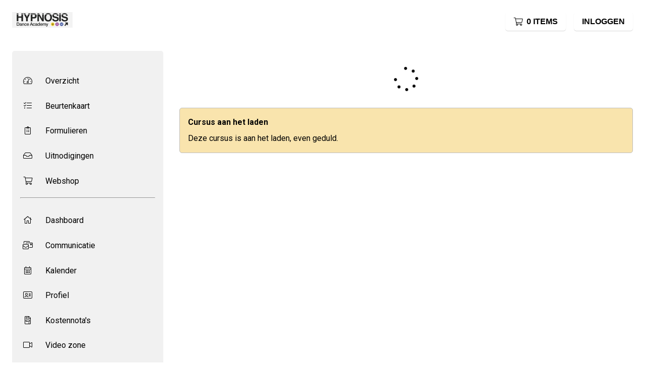

--- FILE ---
content_type: text/html
request_url: https://app.ledenbeheer.be/hypnosis-dance-academy-vzw/basecamp-modern-techniek-intermediate-maandag-2023-2024
body_size: 1648
content:
<!doctype html><html lang="nl"><head><meta charset="utf-8"/><meta http-equiv="X-UA-Compatible" content="IE=edge"/><meta name="viewport" content="width=device-width,initial-scale=1"/><link rel="preconnect" href="https://fonts.gstatic.com"/><meta name="apple-mobile-web-app-capable" content="yes"/><meta name="apple-mobile-web-app-title" content="Ledenbeheer"><!--[if IE]><link rel="icon" type="image/png" href="/favicon-96x96.png" sizes="96x96"/><![endif]--><link rel="icon" type="image/svg+xml" href="/favicon.svg"/><link rel="shortcut icon" href="/favicon.ico"/><link rel="apple-touch-icon" sizes="180x180" href="/apple-touch-icon.png"/><link rel="manifest" href="/site.webmanifest"/><title>Ledenbeheer</title><script>// dynamic import script google
      (g => {
          let h
          let a
          let k
          const p = 'The Google Maps JavaScript API'
          const c = 'google'
          const l = 'importLibrary'
          const q = '__ib__'
          const m = document
          let b = window
          b = b[c] || (b[c] = {})
          const d = b.maps || (b.maps = {})
          const r = new Set()
          const e = new URLSearchParams()
          const u = () => h || (h = new Promise(async (f, n) => {
              await (a = m.createElement('script'))
              e.set('libraries', [...r] + '')
              for (k in g) e.set(k.replace(/[A-Z]/g, t => '_' + t[0].toLowerCase()), g[k])
              e.set('callback', c + '.maps.' + q)
              a.src = `https://maps.${c}apis.com/maps/api/js?` + e
              d[q] = f
              a.onerror = () => h = n(Error(p + ' could not load.'))
              a.nonce = m.querySelector('script[nonce]')?.nonce || ''
              m.head.append(a)
          }))
          d[l] ? console.warn(p + ' only loads once. Ignoring:', g) : d[l] = (f, ...n) => r.add(f) && u().then(() => d[l](f, ...n))
      })({
          key: 'AIzaSyAt8vFBgfaHo3fpKJuhQIAl-FUcSmckZH8',
          v: 'beta'
      })</script><script>// We pre-filled your app ID in the widget URL: 'https://widget.intercom.io/widget/d4zu8l4g'
      (function(){var w=window;var ic=w.Intercom;if(typeof ic==="function"){ic('reattach_activator');ic('update',w.intercomSettings);}else{var d=document;var i=function(){i.c(arguments);};i.q=[];i.c=function(args){i.q.push(args);};w.Intercom=i;var l=function(){var s=d.createElement('script');s.type='text/javascript';s.async=true;s.src='https://widget.intercom.io/widget/d4zu8l4g';var x=d.getElementsByTagName('script')[0];x.parentNode.insertBefore(s,x);};if(document.readyState==='complete'){l();}else if(w.attachEvent){w.attachEvent('onload',l);}else{w.addEventListener('load',l,false);}}})();</script><script defer="defer" src="/js/chunk-vendors.b947e09d.js"></script><script defer="defer" src="/js/app.afd4e50b.js"></script><link href="/css/chunk-vendors.c80313cd.css" rel="stylesheet"><link href="/css/app.4363ec0a.css" rel="stylesheet"><link rel="icon" type="image/svg+xml" href="/img/icons/favicon.svg"><link rel="icon" type="image/png" sizes="32x32" href="/img/icons/favicon-32x32.png"><link rel="icon" type="image/png" sizes="16x16" href="/img/icons/favicon-16x16.png"><link rel="manifest" href="/manifest.json"><meta name="theme-color" content="#4DBA87"><meta name="apple-mobile-web-app-capable" content="no"><meta name="apple-mobile-web-app-status-bar-style" content="default"><meta name="apple-mobile-web-app-title" content="Ledenbeheer"><link rel="apple-touch-icon" href="/img/icons/apple-touch-icon-152x152.png"><link rel="mask-icon" href="/img/icons/safari-pinned-tab.svg" color="#4DBA87"><meta name="msapplication-TileImage" content="/img/icons/msapplication-icon-144x144.png"><meta name="msapplication-TileColor" content="#000000"></head><body><noscript><strong>We're sorry but public doesn't work properly without JavaScript enabled. Please enable it to continue.</strong></noscript><div id="app"></div></body></html>

--- FILE ---
content_type: text/css
request_url: https://app.ledenbeheer.be/css/app.4363ec0a.css
body_size: 107570
content:
@import url(https://fonts.googleapis.com/css2?family=Roboto:wght@100..900&display=swap);@import url(https://cdnjs.cloudflare.com/ajax/libs/font-awesome/6.0.0-beta3/css/all.min.css);.icon.clickable{cursor:pointer}.button,button{align-items:center;background:var(--primary-bg);padding:.6rem 1rem;border:0;box-shadow:0 1px 1px rgba(0,0,0,.16);border-radius:var(--border-radius);display:inline-flex;font-weight:600;outline:0;text-transform:uppercase;cursor:pointer;transition:.3s ease-in-out;font-size:1rem}.button:not(.only-icon):not(.icon-last) i,button:not(.only-icon):not(.icon-last) i{margin-right:.5rem}.button.icon-last i,button.icon-last i{order:1;margin-left:.5rem}.button:disabled,button:disabled{cursor:not-allowed;opacity:.5}.button.danger,.button.primary,.button.success,.button.warning,button.danger,button.primary,button.success,button.warning{border-width:1px;border-style:solid}.button.primary,button.primary{border-color:var(--primary-color);box-shadow:0 1px 1px var(--primary-shadow-color);color:var(--primary-color)}.button.success,button.success{border-color:var(--success-color);box-shadow:0 1px 1px var(--success-shadow-color);color:var(--success-color)}.button.danger,button.danger{border-color:var(--danger-color);box-shadow:0 1px 1px var(--danger-shadow-color);color:var(--danger-color)}.button.warning,button.warning{border-color:var(--warning-color);box-shadow:0 1px 1px var(--warning-shadow-color);color:var(--warning-color)}.button.fill,button.fill{background:var(--gray-dark)}.button.fill.danger,.button.fill.primary,.button.fill.success,.button.fill.warning,button.fill.danger,button.fill.primary,button.fill.success,button.fill.warning{color:var(--primary-bg)}.button.fill.primary,button.fill.primary{background:var(--primary-color)}.button.fill.success,button.fill.success{background:var(--success-color)}.button.fill.danger,button.fill.danger{background:var(--danger-color)}.button.fill.warning,button.fill.warning{background:var(--warning-color)}.button.full,button.full{width:100%}.button:hover,button:hover{box-shadow:0 0 5px rgba(0,0,0,.16);filter:brightness(110%)}.button.error,button.error{border:1px solid var(--danger-color)}.form-error{color:var(--danger-color);margin-top:.4rem}.dropdown{position:relative;max-width:100%}.dropdown,.dropdown-options{width:-moz-max-content;width:max-content}.dropdown-options{background:var(--primary-bg);box-shadow:0 3px 6px rgba(0,0,0,.16);color:var(--primary-text-color);position:absolute;left:0;border-radius:var(--border-radius);top:3rem;cursor:pointer;z-index:3;max-width:85vw;max-height:min(350px,85vh);overflow-y:scroll;min-width:100%}.dropdown-options li ul span{padding-left:1.5rem}.dropdown-options li:not(:last-child){border-bottom:1px solid var(--gray)}.dropdown-options>li{border-bottom:2px solid var(--gray)!important}.dropdown-options>li:has(+.divider){border-bottom:2px solid var(--primary-color)!important}.dropdown-options span{display:block;padding:.8rem 1.5rem}.dropdown-options span:hover{background:var(--gray)}.dropdown.right .dropdown-options{left:auto;right:0}.dropdown.error button{border:1px solid;border-color:var(--danger-color)}.grid[data-v-9c7feec0]{display:grid;grid-gap:var(--grid-gap)}.default-columns-2[data-v-9c7feec0]{grid-template-columns:repeat(2,1fr)}.default-columns-3[data-v-9c7feec0]{grid-template-columns:repeat(3,1fr)}.default-columns-4[data-v-9c7feec0]{grid-template-columns:repeat(4,1fr)}.default-columns-5[data-v-9c7feec0]{grid-template-columns:repeat(5,1fr)}.default-columns-6[data-v-9c7feec0]{grid-template-columns:repeat(6,1fr)}.default-columns-7[data-v-9c7feec0]{grid-template-columns:repeat(7,1fr)}.default-columns-8[data-v-9c7feec0]{grid-template-columns:repeat(8,1fr)}.default-columns-9[data-v-9c7feec0]{grid-template-columns:repeat(9,1fr)}.default-columns-10[data-v-9c7feec0]{grid-template-columns:repeat(10,1fr)}.default-columns-11[data-v-9c7feec0]{grid-template-columns:repeat(11,1fr)}.default-columns-12[data-v-9c7feec0]{grid-template-columns:repeat(12,1fr)}.default-columns-custom[data-v-9c7feec0]{grid-template-columns:var(--default-grid)}@media screen and (min-width:768px){.tablet-columns-2[data-v-9c7feec0]{grid-template-columns:repeat(2,1fr)}.tablet-columns-3[data-v-9c7feec0]{grid-template-columns:repeat(3,1fr)}.tablet-columns-4[data-v-9c7feec0]{grid-template-columns:repeat(4,1fr)}.tablet-columns-5[data-v-9c7feec0]{grid-template-columns:repeat(5,1fr)}.tablet-columns-6[data-v-9c7feec0]{grid-template-columns:repeat(6,1fr)}.tablet-columns-7[data-v-9c7feec0]{grid-template-columns:repeat(7,1fr)}.tablet-columns-8[data-v-9c7feec0]{grid-template-columns:repeat(8,1fr)}.tablet-columns-9[data-v-9c7feec0]{grid-template-columns:repeat(9,1fr)}.tablet-columns-10[data-v-9c7feec0]{grid-template-columns:repeat(10,1fr)}.tablet-columns-11[data-v-9c7feec0]{grid-template-columns:repeat(11,1fr)}.tablet-columns-12[data-v-9c7feec0]{grid-template-columns:repeat(12,1fr)}.tablet-columns-custom[data-v-9c7feec0]{grid-template-columns:var(--tablet-grid)}}@media screen and (min-width:1100px){.desktop-columns-2[data-v-9c7feec0]{grid-template-columns:repeat(2,1fr)}.desktop-columns-3[data-v-9c7feec0]{grid-template-columns:repeat(3,1fr)}.desktop-columns-4[data-v-9c7feec0]{grid-template-columns:repeat(4,1fr)}.desktop-columns-5[data-v-9c7feec0]{grid-template-columns:repeat(5,1fr)}.desktop-columns-6[data-v-9c7feec0]{grid-template-columns:repeat(6,1fr)}.desktop-columns-7[data-v-9c7feec0]{grid-template-columns:repeat(7,1fr)}.desktop-columns-8[data-v-9c7feec0]{grid-template-columns:repeat(8,1fr)}.desktop-columns-9[data-v-9c7feec0]{grid-template-columns:repeat(9,1fr)}.desktop-columns-10[data-v-9c7feec0]{grid-template-columns:repeat(10,1fr)}.desktop-columns-11[data-v-9c7feec0]{grid-template-columns:repeat(11,1fr)}.desktop-columns-12[data-v-9c7feec0]{grid-template-columns:repeat(12,1fr)}.desktop-columns-custom[data-v-9c7feec0]{grid-template-columns:var(--desktop-grid)}}.form-help{color:var(--gray-darker);font-size:85%;display:block;margin:4px 0}.form-group{margin-bottom:1rem}.form-group.inline{display:flex;flex-wrap:wrap}.form-group.inline>:not(:last-child){margin-right:.5rem}.form-group.has-error input{border-color:var(--danger-color)}.form-group.is-success input{border-color:var(--success-color)}a.has-tooltip{position:relative;cursor:pointer}a.has-tooltip .tooltip{display:none;position:absolute!important;top:-6px!important;box-shadow:1px 1px 6px rgba(0,0,0,.4)!important;background:#fffbb0!important;padding:15px 20px!important;border-radius:2px!important;border:0 solid #cfcf33!important;text-align:left!important;width:300px!important;white-space:normal!important;color:#444!important;line-height:15px!important;opacity:1;font-size:12px}a.has-tooltip:hover .tooltip{display:block;left:115%;z-index:1}a.has-tooltip:hover{display:inline;opacity:1}@keyframes card-loading-526eaf94{0%{left:0;transform:scaleX(1)}50%{left:50%;transform:scaleX(1.5) translateX(-50%)}to{left:100%;transform:scaleX(1) translateX(-100%)}}.blur-cta[data-v-526eaf94]{position:absolute;z-index:1;filter:none!important;top:1.5rem;left:1.5rem;width:calc(100% - 3rem);pointer-events:all!important}.card[data-v-526eaf94]{background:#fff;border:1px solid var(--gray-light);border-radius:var(--border-radius);display:flex;flex-direction:column;justify-content:space-between;padding:1.5rem;margin-bottom:2rem;position:relative;width:100%;transition:.15s ease-in-out}.card main[data-v-526eaf94]{width:100%}.card.column[data-v-526eaf94]{flex-direction:column}.card.has-image[data-v-526eaf94]{padding:0}.card.has-image>main[data-v-526eaf94]{padding:1.5rem}.card.has-shadow[data-v-526eaf94]{box-shadow:0 0 15px rgba(0,0,0,.16)}.card.primary[data-v-526eaf94]{border-color:var(--primary-color);color:var(--primary-color)}.card.primary.clickable[data-v-526eaf94]:hover{background:var(--primary-color);color:#fff}.card.success[data-v-526eaf94]{border-color:var(--success-color);color:var(--success-color)}.card.success.clickable[data-v-526eaf94]:hover{background:var(--success-color);color:#fff}.card.fill[data-v-526eaf94]{background:var(--gray)}.card.fill.primary[data-v-526eaf94]{background:var(--primary-color);color:#fff}.card.has-footer[data-v-526eaf94]{padding-bottom:calc(1.5rem + 22.8px)}.card.bordered[data-v-526eaf94]{border-color:var(--gray-darker)}.card.clickable[data-v-526eaf94]{cursor:pointer}.card.selected[data-v-526eaf94]{border-color:var(--primary-color)}.card.blur>[data-v-526eaf94]{filter:blur(5px);pointer-events:none}.card.disabled[data-v-526eaf94]{cursor:not-allowed}.card.loading[data-v-526eaf94]:after{content:"";width:50px;height:2px;background:var(--primary-color);position:absolute;bottom:0;left:0;animation-name:card-loading-526eaf94;animation-duration:2.5s;animation-timing-function:cubic-bezier(.45,.05,.55,.95);animation-fill-mode:both;animation-iteration-count:infinite}footer[data-v-526eaf94]{background:var(--gray);cursor:pointer;position:absolute;bottom:0;left:0;text-align:center;width:100%;padding:.2rem 0}.details[data-v-526eaf94]{margin-top:1rem}.card>.pill[data-v-526eaf94]{position:absolute;top:0;left:1.5rem;transform:translateY(-50%)}@media screen and (min-width:768px){.card[data-v-526eaf94]{flex-direction:row}}.modal[data-v-bd8c75d2]{position:fixed;top:0;left:0;width:100%;background:rgba(0,0,0,.35);height:100%;z-index:2;cursor:default}.modal-content[data-v-bd8c75d2]{background:var(--primary-bg);padding:2rem;position:fixed;top:50%;left:50%;transform:translate(-50%,-50%);max-width:80vw;width:auto;min-width:max(300px,40vw);box-shadow:0 0 10px rgba(0,0,0,.1);z-index:2;text-align:left;max-height:95%;overflow-y:scroll}.modal-content .modal-title[data-v-bd8c75d2]{font-size:1.2rem;display:block;margin-bottom:1rem}.modal-content .modal-close[data-v-bd8c75d2]{position:absolute;top:0;right:0;cursor:pointer;padding:1rem}.modal-content .modal-close[data-v-bd8c75d2]:hover{color:var(--primary-color)}.modal-content.small[data-v-bd8c75d2]{min-width:min(400px,40vw)}.fade-enter-active[data-v-bd8c75d2],.fade-leave-active[data-v-bd8c75d2]{transition:opacity .3s}.fade-enter[data-v-bd8c75d2],.fade-leave-to[data-v-bd8c75d2]{opacity:0}.alert{padding:1rem;margin-bottom:2rem;border-radius:var(--border-radius);background:var(--warning-bg-color);border:1px solid var(--gray-darker)}.alert.danger{background:var(--danger-color);color:#fff}.alert.success{background:var(--success-color);color:#fff}.alert.info{background:var(--primary-color);color:#fff}.alert a{font-weight:700;color:var(--white);text-decoration:underline}.title{font-weight:700;margin-bottom:.5rem}.add-to-home-ios{background:var(--gray);font-size:85%;position:fixed;bottom:0;left:0;width:100%;padding:1rem;box-shadow:0 0 6px rgba(0,0,0,.16)}.add-to-home-ios p{margin:0}.add-to-home-ios .add-to-home-ios-close{position:absolute;top:1rem;right:1rem;font-size:1.3rem}.combined-input{display:flex;flex-wrap:wrap;align-items:center}.combined-input.no-wrap{flex-wrap:nowrap}.combined-input>:not(:last-child){margin-right:.3rem}.append,.prepend{min-height:2.49rem;display:flex;min-width:auto}.append>*,.prepend>*{min-height:inherit}label{display:block;margin-bottom:.3rem!important}label .required{color:var(--danger-color);margin-left:.35rem}input{border:1px solid var(--gray-darker);padding:.6rem 1rem;border-radius:var(--border-radius);outline:0;width:100%;font-size:1rem}input.small-padding{padding:.6rem .5rem}input.center{text-align:center}input:focus{border-color:var(--primary-color)}input.full{width:100%}input.error{border-color:var(--danger-color)}input:disabled{cursor:not-allowed}div.has-icon{display:flex}div.has-icon input{border-top-right-radius:0;border-bottom-right-radius:0}div.has-icon i{border:1px solid var(--gray-darker);border-top-right-radius:var(--border-radius);border-bottom-right-radius:var(--border-radius);border-left:0;display:flex;align-items:center;padding-left:.8rem;padding-right:.8rem}.vc-container{background-color:#fff}.select{position:relative}.select-options{background:var(--primary-bg);box-shadow:0 3px 6px rgba(0,0,0,.16);position:absolute;left:0;border-radius:var(--border-radius);top:3rem;cursor:pointer;z-index:1;width:100%;max-width:85vw;max-height:300px;min-width:150px;overflow-y:scroll}.select-options li{transition:.3s ease-in-out}.select-options li>span{display:block;width:100%;padding:.4rem 1rem}.select-options li.multiple{padding:.4rem 1rem}.select-options li label{margin-bottom:0!important}.select-options li:hover{background:var(--gray)}.select.has-label .select-options{top:5rem}.select.has-search.has-label .select-options{top:7rem}.select.has-search:not(.has-label) .select-options{top:5.1rem}.select.has-help .select-options{top:7rem}.select.has-help.has-search .select-options{top:9rem}.add-parent-modal-button-wrapper{display:flex;justify-content:space-between}.add-parent-modal .modal-content{overflow-y:unset}@media screen and (max-width:650px){.add-parent-modal-button-wrapper:first-child{margin-right:10px}}.not-found-button[data-v-a89db232]{margin-left:auto;margin-top:.5rem}.address[data-v-a89db232]{margin-top:1rem}.pac-container{z-index:1000000000000}

/*!
 * Font Awesome Pro 5.15.2 by @fontawesome - https://fontawesome.com
 * License - https://fontawesome.com/license (Commercial License)
 */.fa,.fab,.fad,.fal,.far,.fas{-moz-osx-font-smoothing:grayscale;-webkit-font-smoothing:antialiased;display:inline-block;font-style:normal;font-variant:normal;text-rendering:auto;line-height:1}.fa-lg{font-size:1.33333em;line-height:.75em;vertical-align:-.0667em}.fa-xs{font-size:.75em}.fa-sm{font-size:.875em}.fa-1x{font-size:1em}.fa-2x{font-size:2em}.fa-3x{font-size:3em}.fa-4x{font-size:4em}.fa-5x{font-size:5em}.fa-6x{font-size:6em}.fa-7x{font-size:7em}.fa-8x{font-size:8em}.fa-9x{font-size:9em}.fa-10x{font-size:10em}.fa-fw{text-align:center;width:1.25em}.fa-ul{list-style-type:none;margin-left:2.5em;padding-left:0}.fa-ul>li{position:relative}.fa-li{left:-2em;position:absolute;text-align:center;width:2em;line-height:inherit}.fa-border{border:.08em solid #eee;border-radius:.1em;padding:.2em .25em .15em}.fa-pull-left{float:left}.fa-pull-right{float:right}.fa.fa-pull-left,.fab.fa-pull-left,.fal.fa-pull-left,.far.fa-pull-left,.fas.fa-pull-left{margin-right:.3em}.fa.fa-pull-right,.fab.fa-pull-right,.fal.fa-pull-right,.far.fa-pull-right,.fas.fa-pull-right{margin-left:.3em}.fa-spin{animation:fa-spin 2s linear infinite}.fa-pulse{animation:fa-spin 1s steps(8) infinite}@keyframes fa-spin{0%{transform:rotate(0deg)}to{transform:rotate(1turn)}}.fa-rotate-90{-ms-filter:"progid:DXImageTransform.Microsoft.BasicImage(rotation=1)";transform:rotate(90deg)}.fa-rotate-180{-ms-filter:"progid:DXImageTransform.Microsoft.BasicImage(rotation=2)";transform:rotate(180deg)}.fa-rotate-270{-ms-filter:"progid:DXImageTransform.Microsoft.BasicImage(rotation=3)";transform:rotate(270deg)}.fa-flip-horizontal{-ms-filter:"progid:DXImageTransform.Microsoft.BasicImage(rotation=0, mirror=1)";transform:scaleX(-1)}.fa-flip-vertical{transform:scaleY(-1)}.fa-flip-both,.fa-flip-horizontal.fa-flip-vertical,.fa-flip-vertical{-ms-filter:"progid:DXImageTransform.Microsoft.BasicImage(rotation=2, mirror=1)"}.fa-flip-both,.fa-flip-horizontal.fa-flip-vertical{transform:scale(-1)}:root .fa-flip-both,:root .fa-flip-horizontal,:root .fa-flip-vertical,:root .fa-rotate-180,:root .fa-rotate-270,:root .fa-rotate-90{filter:none}.fa-stack{display:inline-block;height:2em;line-height:2em;position:relative;vertical-align:middle;width:2.5em}.fa-stack-1x,.fa-stack-2x{left:0;position:absolute;text-align:center;width:100%}.fa-stack-1x{line-height:inherit}.fa-stack-2x{font-size:2em}.fa-inverse{color:#fff}.fa-500px:before{content:"\f26e"}.fa-abacus:before{content:"\f640"}.fa-accessible-icon:before{content:"\f368"}.fa-accusoft:before{content:"\f369"}.fa-acorn:before{content:"\f6ae"}.fa-acquisitions-incorporated:before{content:"\f6af"}.fa-ad:before{content:"\f641"}.fa-address-book:before{content:"\f2b9"}.fa-address-card:before{content:"\f2bb"}.fa-adjust:before{content:"\f042"}.fa-adn:before{content:"\f170"}.fa-adversal:before{content:"\f36a"}.fa-affiliatetheme:before{content:"\f36b"}.fa-air-conditioner:before{content:"\f8f4"}.fa-air-freshener:before{content:"\f5d0"}.fa-airbnb:before{content:"\f834"}.fa-alarm-clock:before{content:"\f34e"}.fa-alarm-exclamation:before{content:"\f843"}.fa-alarm-plus:before{content:"\f844"}.fa-alarm-snooze:before{content:"\f845"}.fa-album:before{content:"\f89f"}.fa-album-collection:before{content:"\f8a0"}.fa-algolia:before{content:"\f36c"}.fa-alicorn:before{content:"\f6b0"}.fa-alien:before{content:"\f8f5"}.fa-alien-monster:before{content:"\f8f6"}.fa-align-center:before{content:"\f037"}.fa-align-justify:before{content:"\f039"}.fa-align-left:before{content:"\f036"}.fa-align-right:before{content:"\f038"}.fa-align-slash:before{content:"\f846"}.fa-alipay:before{content:"\f642"}.fa-allergies:before{content:"\f461"}.fa-amazon:before{content:"\f270"}.fa-amazon-pay:before{content:"\f42c"}.fa-ambulance:before{content:"\f0f9"}.fa-american-sign-language-interpreting:before{content:"\f2a3"}.fa-amilia:before{content:"\f36d"}.fa-amp-guitar:before{content:"\f8a1"}.fa-analytics:before{content:"\f643"}.fa-anchor:before{content:"\f13d"}.fa-android:before{content:"\f17b"}.fa-angel:before{content:"\f779"}.fa-angellist:before{content:"\f209"}.fa-angle-double-down:before{content:"\f103"}.fa-angle-double-left:before{content:"\f100"}.fa-angle-double-right:before{content:"\f101"}.fa-angle-double-up:before{content:"\f102"}.fa-angle-down:before{content:"\f107"}.fa-angle-left:before{content:"\f104"}.fa-angle-right:before{content:"\f105"}.fa-angle-up:before{content:"\f106"}.fa-angry:before{content:"\f556"}.fa-angrycreative:before{content:"\f36e"}.fa-angular:before{content:"\f420"}.fa-ankh:before{content:"\f644"}.fa-app-store:before{content:"\f36f"}.fa-app-store-ios:before{content:"\f370"}.fa-apper:before{content:"\f371"}.fa-apple:before{content:"\f179"}.fa-apple-alt:before{content:"\f5d1"}.fa-apple-crate:before{content:"\f6b1"}.fa-apple-pay:before{content:"\f415"}.fa-archive:before{content:"\f187"}.fa-archway:before{content:"\f557"}.fa-arrow-alt-circle-down:before{content:"\f358"}.fa-arrow-alt-circle-left:before{content:"\f359"}.fa-arrow-alt-circle-right:before{content:"\f35a"}.fa-arrow-alt-circle-up:before{content:"\f35b"}.fa-arrow-alt-down:before{content:"\f354"}.fa-arrow-alt-from-bottom:before{content:"\f346"}.fa-arrow-alt-from-left:before{content:"\f347"}.fa-arrow-alt-from-right:before{content:"\f348"}.fa-arrow-alt-from-top:before{content:"\f349"}.fa-arrow-alt-left:before{content:"\f355"}.fa-arrow-alt-right:before{content:"\f356"}.fa-arrow-alt-square-down:before{content:"\f350"}.fa-arrow-alt-square-left:before{content:"\f351"}.fa-arrow-alt-square-right:before{content:"\f352"}.fa-arrow-alt-square-up:before{content:"\f353"}.fa-arrow-alt-to-bottom:before{content:"\f34a"}.fa-arrow-alt-to-left:before{content:"\f34b"}.fa-arrow-alt-to-right:before{content:"\f34c"}.fa-arrow-alt-to-top:before{content:"\f34d"}.fa-arrow-alt-up:before{content:"\f357"}.fa-arrow-circle-down:before{content:"\f0ab"}.fa-arrow-circle-left:before{content:"\f0a8"}.fa-arrow-circle-right:before{content:"\f0a9"}.fa-arrow-circle-up:before{content:"\f0aa"}.fa-arrow-down:before{content:"\f063"}.fa-arrow-from-bottom:before{content:"\f342"}.fa-arrow-from-left:before{content:"\f343"}.fa-arrow-from-right:before{content:"\f344"}.fa-arrow-from-top:before{content:"\f345"}.fa-arrow-left:before{content:"\f060"}.fa-arrow-right:before{content:"\f061"}.fa-arrow-square-down:before{content:"\f339"}.fa-arrow-square-left:before{content:"\f33a"}.fa-arrow-square-right:before{content:"\f33b"}.fa-arrow-square-up:before{content:"\f33c"}.fa-arrow-to-bottom:before{content:"\f33d"}.fa-arrow-to-left:before{content:"\f33e"}.fa-arrow-to-right:before{content:"\f340"}.fa-arrow-to-top:before{content:"\f341"}.fa-arrow-up:before{content:"\f062"}.fa-arrows:before{content:"\f047"}.fa-arrows-alt:before{content:"\f0b2"}.fa-arrows-alt-h:before{content:"\f337"}.fa-arrows-alt-v:before{content:"\f338"}.fa-arrows-h:before{content:"\f07e"}.fa-arrows-v:before{content:"\f07d"}.fa-artstation:before{content:"\f77a"}.fa-assistive-listening-systems:before{content:"\f2a2"}.fa-asterisk:before{content:"\f069"}.fa-asymmetrik:before{content:"\f372"}.fa-at:before{content:"\f1fa"}.fa-atlas:before{content:"\f558"}.fa-atlassian:before{content:"\f77b"}.fa-atom:before{content:"\f5d2"}.fa-atom-alt:before{content:"\f5d3"}.fa-audible:before{content:"\f373"}.fa-audio-description:before{content:"\f29e"}.fa-autoprefixer:before{content:"\f41c"}.fa-avianex:before{content:"\f374"}.fa-aviato:before{content:"\f421"}.fa-award:before{content:"\f559"}.fa-aws:before{content:"\f375"}.fa-axe:before{content:"\f6b2"}.fa-axe-battle:before{content:"\f6b3"}.fa-baby:before{content:"\f77c"}.fa-baby-carriage:before{content:"\f77d"}.fa-backpack:before{content:"\f5d4"}.fa-backspace:before{content:"\f55a"}.fa-backward:before{content:"\f04a"}.fa-bacon:before{content:"\f7e5"}.fa-bacteria:before{content:"\e059"}.fa-bacterium:before{content:"\e05a"}.fa-badge:before{content:"\f335"}.fa-badge-check:before{content:"\f336"}.fa-badge-dollar:before{content:"\f645"}.fa-badge-percent:before{content:"\f646"}.fa-badge-sheriff:before{content:"\f8a2"}.fa-badger-honey:before{content:"\f6b4"}.fa-bags-shopping:before{content:"\f847"}.fa-bahai:before{content:"\f666"}.fa-balance-scale:before{content:"\f24e"}.fa-balance-scale-left:before{content:"\f515"}.fa-balance-scale-right:before{content:"\f516"}.fa-ball-pile:before{content:"\f77e"}.fa-ballot:before{content:"\f732"}.fa-ballot-check:before{content:"\f733"}.fa-ban:before{content:"\f05e"}.fa-band-aid:before{content:"\f462"}.fa-bandcamp:before{content:"\f2d5"}.fa-banjo:before{content:"\f8a3"}.fa-barcode:before{content:"\f02a"}.fa-barcode-alt:before{content:"\f463"}.fa-barcode-read:before{content:"\f464"}.fa-barcode-scan:before{content:"\f465"}.fa-bars:before{content:"\f0c9"}.fa-baseball:before{content:"\f432"}.fa-baseball-ball:before{content:"\f433"}.fa-basketball-ball:before{content:"\f434"}.fa-basketball-hoop:before{content:"\f435"}.fa-bat:before{content:"\f6b5"}.fa-bath:before{content:"\f2cd"}.fa-battery-bolt:before{content:"\f376"}.fa-battery-empty:before{content:"\f244"}.fa-battery-full:before{content:"\f240"}.fa-battery-half:before{content:"\f242"}.fa-battery-quarter:before{content:"\f243"}.fa-battery-slash:before{content:"\f377"}.fa-battery-three-quarters:before{content:"\f241"}.fa-battle-net:before{content:"\f835"}.fa-bed:before{content:"\f236"}.fa-bed-alt:before{content:"\f8f7"}.fa-bed-bunk:before{content:"\f8f8"}.fa-bed-empty:before{content:"\f8f9"}.fa-beer:before{content:"\f0fc"}.fa-behance:before{content:"\f1b4"}.fa-behance-square:before{content:"\f1b5"}.fa-bell:before{content:"\f0f3"}.fa-bell-exclamation:before{content:"\f848"}.fa-bell-on:before{content:"\f8fa"}.fa-bell-plus:before{content:"\f849"}.fa-bell-school:before{content:"\f5d5"}.fa-bell-school-slash:before{content:"\f5d6"}.fa-bell-slash:before{content:"\f1f6"}.fa-bells:before{content:"\f77f"}.fa-betamax:before{content:"\f8a4"}.fa-bezier-curve:before{content:"\f55b"}.fa-bible:before{content:"\f647"}.fa-bicycle:before{content:"\f206"}.fa-biking:before{content:"\f84a"}.fa-biking-mountain:before{content:"\f84b"}.fa-bimobject:before{content:"\f378"}.fa-binoculars:before{content:"\f1e5"}.fa-biohazard:before{content:"\f780"}.fa-birthday-cake:before{content:"\f1fd"}.fa-bitbucket:before{content:"\f171"}.fa-bitcoin:before{content:"\f379"}.fa-bity:before{content:"\f37a"}.fa-black-tie:before{content:"\f27e"}.fa-blackberry:before{content:"\f37b"}.fa-blanket:before{content:"\f498"}.fa-blender:before{content:"\f517"}.fa-blender-phone:before{content:"\f6b6"}.fa-blind:before{content:"\f29d"}.fa-blinds:before{content:"\f8fb"}.fa-blinds-open:before{content:"\f8fc"}.fa-blinds-raised:before{content:"\f8fd"}.fa-blog:before{content:"\f781"}.fa-blogger:before{content:"\f37c"}.fa-blogger-b:before{content:"\f37d"}.fa-bluetooth:before{content:"\f293"}.fa-bluetooth-b:before{content:"\f294"}.fa-bold:before{content:"\f032"}.fa-bolt:before{content:"\f0e7"}.fa-bomb:before{content:"\f1e2"}.fa-bone:before{content:"\f5d7"}.fa-bone-break:before{content:"\f5d8"}.fa-bong:before{content:"\f55c"}.fa-book:before{content:"\f02d"}.fa-book-alt:before{content:"\f5d9"}.fa-book-dead:before{content:"\f6b7"}.fa-book-heart:before{content:"\f499"}.fa-book-medical:before{content:"\f7e6"}.fa-book-open:before{content:"\f518"}.fa-book-reader:before{content:"\f5da"}.fa-book-spells:before{content:"\f6b8"}.fa-book-user:before{content:"\f7e7"}.fa-bookmark:before{content:"\f02e"}.fa-books:before{content:"\f5db"}.fa-books-medical:before{content:"\f7e8"}.fa-boombox:before{content:"\f8a5"}.fa-boot:before{content:"\f782"}.fa-booth-curtain:before{content:"\f734"}.fa-bootstrap:before{content:"\f836"}.fa-border-all:before{content:"\f84c"}.fa-border-bottom:before{content:"\f84d"}.fa-border-center-h:before{content:"\f89c"}.fa-border-center-v:before{content:"\f89d"}.fa-border-inner:before{content:"\f84e"}.fa-border-left:before{content:"\f84f"}.fa-border-none:before{content:"\f850"}.fa-border-outer:before{content:"\f851"}.fa-border-right:before{content:"\f852"}.fa-border-style:before{content:"\f853"}.fa-border-style-alt:before{content:"\f854"}.fa-border-top:before{content:"\f855"}.fa-bow-arrow:before{content:"\f6b9"}.fa-bowling-ball:before{content:"\f436"}.fa-bowling-pins:before{content:"\f437"}.fa-box:before{content:"\f466"}.fa-box-alt:before{content:"\f49a"}.fa-box-ballot:before{content:"\f735"}.fa-box-check:before{content:"\f467"}.fa-box-fragile:before{content:"\f49b"}.fa-box-full:before{content:"\f49c"}.fa-box-heart:before{content:"\f49d"}.fa-box-open:before{content:"\f49e"}.fa-box-tissue:before{content:"\e05b"}.fa-box-up:before{content:"\f49f"}.fa-box-usd:before{content:"\f4a0"}.fa-boxes:before{content:"\f468"}.fa-boxes-alt:before{content:"\f4a1"}.fa-boxing-glove:before{content:"\f438"}.fa-brackets:before{content:"\f7e9"}.fa-brackets-curly:before{content:"\f7ea"}.fa-braille:before{content:"\f2a1"}.fa-brain:before{content:"\f5dc"}.fa-bread-loaf:before{content:"\f7eb"}.fa-bread-slice:before{content:"\f7ec"}.fa-briefcase:before{content:"\f0b1"}.fa-briefcase-medical:before{content:"\f469"}.fa-bring-forward:before{content:"\f856"}.fa-bring-front:before{content:"\f857"}.fa-broadcast-tower:before{content:"\f519"}.fa-broom:before{content:"\f51a"}.fa-browser:before{content:"\f37e"}.fa-brush:before{content:"\f55d"}.fa-btc:before{content:"\f15a"}.fa-buffer:before{content:"\f837"}.fa-bug:before{content:"\f188"}.fa-building:before{content:"\f1ad"}.fa-bullhorn:before{content:"\f0a1"}.fa-bullseye:before{content:"\f140"}.fa-bullseye-arrow:before{content:"\f648"}.fa-bullseye-pointer:before{content:"\f649"}.fa-burger-soda:before{content:"\f858"}.fa-burn:before{content:"\f46a"}.fa-buromobelexperte:before{content:"\f37f"}.fa-burrito:before{content:"\f7ed"}.fa-bus:before{content:"\f207"}.fa-bus-alt:before{content:"\f55e"}.fa-bus-school:before{content:"\f5dd"}.fa-business-time:before{content:"\f64a"}.fa-buy-n-large:before{content:"\f8a6"}.fa-buysellads:before{content:"\f20d"}.fa-cabinet-filing:before{content:"\f64b"}.fa-cactus:before{content:"\f8a7"}.fa-calculator:before{content:"\f1ec"}.fa-calculator-alt:before{content:"\f64c"}.fa-calendar:before{content:"\f133"}.fa-calendar-alt:before{content:"\f073"}.fa-calendar-check:before{content:"\f274"}.fa-calendar-day:before{content:"\f783"}.fa-calendar-edit:before{content:"\f333"}.fa-calendar-exclamation:before{content:"\f334"}.fa-calendar-minus:before{content:"\f272"}.fa-calendar-plus:before{content:"\f271"}.fa-calendar-star:before{content:"\f736"}.fa-calendar-times:before{content:"\f273"}.fa-calendar-week:before{content:"\f784"}.fa-camcorder:before{content:"\f8a8"}.fa-camera:before{content:"\f030"}.fa-camera-alt:before{content:"\f332"}.fa-camera-home:before{content:"\f8fe"}.fa-camera-movie:before{content:"\f8a9"}.fa-camera-polaroid:before{content:"\f8aa"}.fa-camera-retro:before{content:"\f083"}.fa-campfire:before{content:"\f6ba"}.fa-campground:before{content:"\f6bb"}.fa-canadian-maple-leaf:before{content:"\f785"}.fa-candle-holder:before{content:"\f6bc"}.fa-candy-cane:before{content:"\f786"}.fa-candy-corn:before{content:"\f6bd"}.fa-cannabis:before{content:"\f55f"}.fa-capsules:before{content:"\f46b"}.fa-car:before{content:"\f1b9"}.fa-car-alt:before{content:"\f5de"}.fa-car-battery:before{content:"\f5df"}.fa-car-building:before{content:"\f859"}.fa-car-bump:before{content:"\f5e0"}.fa-car-bus:before{content:"\f85a"}.fa-car-crash:before{content:"\f5e1"}.fa-car-garage:before{content:"\f5e2"}.fa-car-mechanic:before{content:"\f5e3"}.fa-car-side:before{content:"\f5e4"}.fa-car-tilt:before{content:"\f5e5"}.fa-car-wash:before{content:"\f5e6"}.fa-caravan:before{content:"\f8ff"}.fa-caravan-alt:before{content:"\e000"}.fa-caret-circle-down:before{content:"\f32d"}.fa-caret-circle-left:before{content:"\f32e"}.fa-caret-circle-right:before{content:"\f330"}.fa-caret-circle-up:before{content:"\f331"}.fa-caret-down:before{content:"\f0d7"}.fa-caret-left:before{content:"\f0d9"}.fa-caret-right:before{content:"\f0da"}.fa-caret-square-down:before{content:"\f150"}.fa-caret-square-left:before{content:"\f191"}.fa-caret-square-right:before{content:"\f152"}.fa-caret-square-up:before{content:"\f151"}.fa-caret-up:before{content:"\f0d8"}.fa-carrot:before{content:"\f787"}.fa-cars:before{content:"\f85b"}.fa-cart-arrow-down:before{content:"\f218"}.fa-cart-plus:before{content:"\f217"}.fa-cash-register:before{content:"\f788"}.fa-cassette-tape:before{content:"\f8ab"}.fa-cat:before{content:"\f6be"}.fa-cat-space:before{content:"\e001"}.fa-cauldron:before{content:"\f6bf"}.fa-cc-amazon-pay:before{content:"\f42d"}.fa-cc-amex:before{content:"\f1f3"}.fa-cc-apple-pay:before{content:"\f416"}.fa-cc-diners-club:before{content:"\f24c"}.fa-cc-discover:before{content:"\f1f2"}.fa-cc-jcb:before{content:"\f24b"}.fa-cc-mastercard:before{content:"\f1f1"}.fa-cc-paypal:before{content:"\f1f4"}.fa-cc-stripe:before{content:"\f1f5"}.fa-cc-visa:before{content:"\f1f0"}.fa-cctv:before{content:"\f8ac"}.fa-centercode:before{content:"\f380"}.fa-centos:before{content:"\f789"}.fa-certificate:before{content:"\f0a3"}.fa-chair:before{content:"\f6c0"}.fa-chair-office:before{content:"\f6c1"}.fa-chalkboard:before{content:"\f51b"}.fa-chalkboard-teacher:before{content:"\f51c"}.fa-charging-station:before{content:"\f5e7"}.fa-chart-area:before{content:"\f1fe"}.fa-chart-bar:before{content:"\f080"}.fa-chart-line:before{content:"\f201"}.fa-chart-line-down:before{content:"\f64d"}.fa-chart-network:before{content:"\f78a"}.fa-chart-pie:before{content:"\f200"}.fa-chart-pie-alt:before{content:"\f64e"}.fa-chart-scatter:before{content:"\f7ee"}.fa-check:before{content:"\f00c"}.fa-check-circle:before{content:"\f058"}.fa-check-double:before{content:"\f560"}.fa-check-square:before{content:"\f14a"}.fa-cheese:before{content:"\f7ef"}.fa-cheese-swiss:before{content:"\f7f0"}.fa-cheeseburger:before{content:"\f7f1"}.fa-chess:before{content:"\f439"}.fa-chess-bishop:before{content:"\f43a"}.fa-chess-bishop-alt:before{content:"\f43b"}.fa-chess-board:before{content:"\f43c"}.fa-chess-clock:before{content:"\f43d"}.fa-chess-clock-alt:before{content:"\f43e"}.fa-chess-king:before{content:"\f43f"}.fa-chess-king-alt:before{content:"\f440"}.fa-chess-knight:before{content:"\f441"}.fa-chess-knight-alt:before{content:"\f442"}.fa-chess-pawn:before{content:"\f443"}.fa-chess-pawn-alt:before{content:"\f444"}.fa-chess-queen:before{content:"\f445"}.fa-chess-queen-alt:before{content:"\f446"}.fa-chess-rook:before{content:"\f447"}.fa-chess-rook-alt:before{content:"\f448"}.fa-chevron-circle-down:before{content:"\f13a"}.fa-chevron-circle-left:before{content:"\f137"}.fa-chevron-circle-right:before{content:"\f138"}.fa-chevron-circle-up:before{content:"\f139"}.fa-chevron-double-down:before{content:"\f322"}.fa-chevron-double-left:before{content:"\f323"}.fa-chevron-double-right:before{content:"\f324"}.fa-chevron-double-up:before{content:"\f325"}.fa-chevron-down:before{content:"\f078"}.fa-chevron-left:before{content:"\f053"}.fa-chevron-right:before{content:"\f054"}.fa-chevron-square-down:before{content:"\f329"}.fa-chevron-square-left:before{content:"\f32a"}.fa-chevron-square-right:before{content:"\f32b"}.fa-chevron-square-up:before{content:"\f32c"}.fa-chevron-up:before{content:"\f077"}.fa-child:before{content:"\f1ae"}.fa-chimney:before{content:"\f78b"}.fa-chrome:before{content:"\f268"}.fa-chromecast:before{content:"\f838"}.fa-church:before{content:"\f51d"}.fa-circle:before{content:"\f111"}.fa-circle-notch:before{content:"\f1ce"}.fa-city:before{content:"\f64f"}.fa-clarinet:before{content:"\f8ad"}.fa-claw-marks:before{content:"\f6c2"}.fa-clinic-medical:before{content:"\f7f2"}.fa-clipboard:before{content:"\f328"}.fa-clipboard-check:before{content:"\f46c"}.fa-clipboard-list:before{content:"\f46d"}.fa-clipboard-list-check:before{content:"\f737"}.fa-clipboard-prescription:before{content:"\f5e8"}.fa-clipboard-user:before{content:"\f7f3"}.fa-clock:before{content:"\f017"}.fa-clone:before{content:"\f24d"}.fa-closed-captioning:before{content:"\f20a"}.fa-cloud:before{content:"\f0c2"}.fa-cloud-download:before{content:"\f0ed"}.fa-cloud-download-alt:before{content:"\f381"}.fa-cloud-drizzle:before{content:"\f738"}.fa-cloud-hail:before{content:"\f739"}.fa-cloud-hail-mixed:before{content:"\f73a"}.fa-cloud-meatball:before{content:"\f73b"}.fa-cloud-moon:before{content:"\f6c3"}.fa-cloud-moon-rain:before{content:"\f73c"}.fa-cloud-music:before{content:"\f8ae"}.fa-cloud-rain:before{content:"\f73d"}.fa-cloud-rainbow:before{content:"\f73e"}.fa-cloud-showers:before{content:"\f73f"}.fa-cloud-showers-heavy:before{content:"\f740"}.fa-cloud-sleet:before{content:"\f741"}.fa-cloud-snow:before{content:"\f742"}.fa-cloud-sun:before{content:"\f6c4"}.fa-cloud-sun-rain:before{content:"\f743"}.fa-cloud-upload:before{content:"\f0ee"}.fa-cloud-upload-alt:before{content:"\f382"}.fa-cloudflare:before{content:"\e07d"}.fa-clouds:before{content:"\f744"}.fa-clouds-moon:before{content:"\f745"}.fa-clouds-sun:before{content:"\f746"}.fa-cloudscale:before{content:"\f383"}.fa-cloudsmith:before{content:"\f384"}.fa-cloudversify:before{content:"\f385"}.fa-club:before{content:"\f327"}.fa-cocktail:before{content:"\f561"}.fa-code:before{content:"\f121"}.fa-code-branch:before{content:"\f126"}.fa-code-commit:before{content:"\f386"}.fa-code-merge:before{content:"\f387"}.fa-codepen:before{content:"\f1cb"}.fa-codiepie:before{content:"\f284"}.fa-coffee:before{content:"\f0f4"}.fa-coffee-pot:before{content:"\e002"}.fa-coffee-togo:before{content:"\f6c5"}.fa-coffin:before{content:"\f6c6"}.fa-coffin-cross:before{content:"\e051"}.fa-cog:before{content:"\f013"}.fa-cogs:before{content:"\f085"}.fa-coin:before{content:"\f85c"}.fa-coins:before{content:"\f51e"}.fa-columns:before{content:"\f0db"}.fa-comet:before{content:"\e003"}.fa-comment:before{content:"\f075"}.fa-comment-alt:before{content:"\f27a"}.fa-comment-alt-check:before{content:"\f4a2"}.fa-comment-alt-dollar:before{content:"\f650"}.fa-comment-alt-dots:before{content:"\f4a3"}.fa-comment-alt-edit:before{content:"\f4a4"}.fa-comment-alt-exclamation:before{content:"\f4a5"}.fa-comment-alt-lines:before{content:"\f4a6"}.fa-comment-alt-medical:before{content:"\f7f4"}.fa-comment-alt-minus:before{content:"\f4a7"}.fa-comment-alt-music:before{content:"\f8af"}.fa-comment-alt-plus:before{content:"\f4a8"}.fa-comment-alt-slash:before{content:"\f4a9"}.fa-comment-alt-smile:before{content:"\f4aa"}.fa-comment-alt-times:before{content:"\f4ab"}.fa-comment-check:before{content:"\f4ac"}.fa-comment-dollar:before{content:"\f651"}.fa-comment-dots:before{content:"\f4ad"}.fa-comment-edit:before{content:"\f4ae"}.fa-comment-exclamation:before{content:"\f4af"}.fa-comment-lines:before{content:"\f4b0"}.fa-comment-medical:before{content:"\f7f5"}.fa-comment-minus:before{content:"\f4b1"}.fa-comment-music:before{content:"\f8b0"}.fa-comment-plus:before{content:"\f4b2"}.fa-comment-slash:before{content:"\f4b3"}.fa-comment-smile:before{content:"\f4b4"}.fa-comment-times:before{content:"\f4b5"}.fa-comments:before{content:"\f086"}.fa-comments-alt:before{content:"\f4b6"}.fa-comments-alt-dollar:before{content:"\f652"}.fa-comments-dollar:before{content:"\f653"}.fa-compact-disc:before{content:"\f51f"}.fa-compass:before{content:"\f14e"}.fa-compass-slash:before{content:"\f5e9"}.fa-compress:before{content:"\f066"}.fa-compress-alt:before{content:"\f422"}.fa-compress-arrows-alt:before{content:"\f78c"}.fa-compress-wide:before{content:"\f326"}.fa-computer-classic:before{content:"\f8b1"}.fa-computer-speaker:before{content:"\f8b2"}.fa-concierge-bell:before{content:"\f562"}.fa-confluence:before{content:"\f78d"}.fa-connectdevelop:before{content:"\f20e"}.fa-construction:before{content:"\f85d"}.fa-container-storage:before{content:"\f4b7"}.fa-contao:before{content:"\f26d"}.fa-conveyor-belt:before{content:"\f46e"}.fa-conveyor-belt-alt:before{content:"\f46f"}.fa-cookie:before{content:"\f563"}.fa-cookie-bite:before{content:"\f564"}.fa-copy:before{content:"\f0c5"}.fa-copyright:before{content:"\f1f9"}.fa-corn:before{content:"\f6c7"}.fa-cotton-bureau:before{content:"\f89e"}.fa-couch:before{content:"\f4b8"}.fa-cow:before{content:"\f6c8"}.fa-cowbell:before{content:"\f8b3"}.fa-cowbell-more:before{content:"\f8b4"}.fa-cpanel:before{content:"\f388"}.fa-creative-commons:before{content:"\f25e"}.fa-creative-commons-by:before{content:"\f4e7"}.fa-creative-commons-nc:before{content:"\f4e8"}.fa-creative-commons-nc-eu:before{content:"\f4e9"}.fa-creative-commons-nc-jp:before{content:"\f4ea"}.fa-creative-commons-nd:before{content:"\f4eb"}.fa-creative-commons-pd:before{content:"\f4ec"}.fa-creative-commons-pd-alt:before{content:"\f4ed"}.fa-creative-commons-remix:before{content:"\f4ee"}.fa-creative-commons-sa:before{content:"\f4ef"}.fa-creative-commons-sampling:before{content:"\f4f0"}.fa-creative-commons-sampling-plus:before{content:"\f4f1"}.fa-creative-commons-share:before{content:"\f4f2"}.fa-creative-commons-zero:before{content:"\f4f3"}.fa-credit-card:before{content:"\f09d"}.fa-credit-card-blank:before{content:"\f389"}.fa-credit-card-front:before{content:"\f38a"}.fa-cricket:before{content:"\f449"}.fa-critical-role:before{content:"\f6c9"}.fa-croissant:before{content:"\f7f6"}.fa-crop:before{content:"\f125"}.fa-crop-alt:before{content:"\f565"}.fa-cross:before{content:"\f654"}.fa-crosshairs:before{content:"\f05b"}.fa-crow:before{content:"\f520"}.fa-crown:before{content:"\f521"}.fa-crutch:before{content:"\f7f7"}.fa-crutches:before{content:"\f7f8"}.fa-css3:before{content:"\f13c"}.fa-css3-alt:before{content:"\f38b"}.fa-cube:before{content:"\f1b2"}.fa-cubes:before{content:"\f1b3"}.fa-curling:before{content:"\f44a"}.fa-cut:before{content:"\f0c4"}.fa-cuttlefish:before{content:"\f38c"}.fa-d-and-d:before{content:"\f38d"}.fa-d-and-d-beyond:before{content:"\f6ca"}.fa-dagger:before{content:"\f6cb"}.fa-dailymotion:before{content:"\e052"}.fa-dashcube:before{content:"\f210"}.fa-database:before{content:"\f1c0"}.fa-deaf:before{content:"\f2a4"}.fa-debug:before{content:"\f7f9"}.fa-deer:before{content:"\f78e"}.fa-deer-rudolph:before{content:"\f78f"}.fa-deezer:before{content:"\e077"}.fa-delicious:before{content:"\f1a5"}.fa-democrat:before{content:"\f747"}.fa-deploydog:before{content:"\f38e"}.fa-deskpro:before{content:"\f38f"}.fa-desktop:before{content:"\f108"}.fa-desktop-alt:before{content:"\f390"}.fa-dev:before{content:"\f6cc"}.fa-deviantart:before{content:"\f1bd"}.fa-dewpoint:before{content:"\f748"}.fa-dharmachakra:before{content:"\f655"}.fa-dhl:before{content:"\f790"}.fa-diagnoses:before{content:"\f470"}.fa-diamond:before{content:"\f219"}.fa-diaspora:before{content:"\f791"}.fa-dice:before{content:"\f522"}.fa-dice-d10:before{content:"\f6cd"}.fa-dice-d12:before{content:"\f6ce"}.fa-dice-d20:before{content:"\f6cf"}.fa-dice-d4:before{content:"\f6d0"}.fa-dice-d6:before{content:"\f6d1"}.fa-dice-d8:before{content:"\f6d2"}.fa-dice-five:before{content:"\f523"}.fa-dice-four:before{content:"\f524"}.fa-dice-one:before{content:"\f525"}.fa-dice-six:before{content:"\f526"}.fa-dice-three:before{content:"\f527"}.fa-dice-two:before{content:"\f528"}.fa-digg:before{content:"\f1a6"}.fa-digging:before{content:"\f85e"}.fa-digital-ocean:before{content:"\f391"}.fa-digital-tachograph:before{content:"\f566"}.fa-diploma:before{content:"\f5ea"}.fa-directions:before{content:"\f5eb"}.fa-disc-drive:before{content:"\f8b5"}.fa-discord:before{content:"\f392"}.fa-discourse:before{content:"\f393"}.fa-disease:before{content:"\f7fa"}.fa-divide:before{content:"\f529"}.fa-dizzy:before{content:"\f567"}.fa-dna:before{content:"\f471"}.fa-do-not-enter:before{content:"\f5ec"}.fa-dochub:before{content:"\f394"}.fa-docker:before{content:"\f395"}.fa-dog:before{content:"\f6d3"}.fa-dog-leashed:before{content:"\f6d4"}.fa-dollar-sign:before{content:"\f155"}.fa-dolly:before{content:"\f472"}.fa-dolly-empty:before{content:"\f473"}.fa-dolly-flatbed:before{content:"\f474"}.fa-dolly-flatbed-alt:before{content:"\f475"}.fa-dolly-flatbed-empty:before{content:"\f476"}.fa-donate:before{content:"\f4b9"}.fa-door-closed:before{content:"\f52a"}.fa-door-open:before{content:"\f52b"}.fa-dot-circle:before{content:"\f192"}.fa-dove:before{content:"\f4ba"}.fa-download:before{content:"\f019"}.fa-draft2digital:before{content:"\f396"}.fa-drafting-compass:before{content:"\f568"}.fa-dragon:before{content:"\f6d5"}.fa-draw-circle:before{content:"\f5ed"}.fa-draw-polygon:before{content:"\f5ee"}.fa-draw-square:before{content:"\f5ef"}.fa-dreidel:before{content:"\f792"}.fa-dribbble:before{content:"\f17d"}.fa-dribbble-square:before{content:"\f397"}.fa-drone:before{content:"\f85f"}.fa-drone-alt:before{content:"\f860"}.fa-dropbox:before{content:"\f16b"}.fa-drum:before{content:"\f569"}.fa-drum-steelpan:before{content:"\f56a"}.fa-drumstick:before{content:"\f6d6"}.fa-drumstick-bite:before{content:"\f6d7"}.fa-drupal:before{content:"\f1a9"}.fa-dryer:before{content:"\f861"}.fa-dryer-alt:before{content:"\f862"}.fa-duck:before{content:"\f6d8"}.fa-dumbbell:before{content:"\f44b"}.fa-dumpster:before{content:"\f793"}.fa-dumpster-fire:before{content:"\f794"}.fa-dungeon:before{content:"\f6d9"}.fa-dyalog:before{content:"\f399"}.fa-ear:before{content:"\f5f0"}.fa-ear-muffs:before{content:"\f795"}.fa-earlybirds:before{content:"\f39a"}.fa-ebay:before{content:"\f4f4"}.fa-eclipse:before{content:"\f749"}.fa-eclipse-alt:before{content:"\f74a"}.fa-edge:before{content:"\f282"}.fa-edge-legacy:before{content:"\e078"}.fa-edit:before{content:"\f044"}.fa-egg:before{content:"\f7fb"}.fa-egg-fried:before{content:"\f7fc"}.fa-eject:before{content:"\f052"}.fa-elementor:before{content:"\f430"}.fa-elephant:before{content:"\f6da"}.fa-ellipsis-h:before{content:"\f141"}.fa-ellipsis-h-alt:before{content:"\f39b"}.fa-ellipsis-v:before{content:"\f142"}.fa-ellipsis-v-alt:before{content:"\f39c"}.fa-ello:before{content:"\f5f1"}.fa-ember:before{content:"\f423"}.fa-empire:before{content:"\f1d1"}.fa-empty-set:before{content:"\f656"}.fa-engine-warning:before{content:"\f5f2"}.fa-envelope:before{content:"\f0e0"}.fa-envelope-open:before{content:"\f2b6"}.fa-envelope-open-dollar:before{content:"\f657"}.fa-envelope-open-text:before{content:"\f658"}.fa-envelope-square:before{content:"\f199"}.fa-envira:before{content:"\f299"}.fa-equals:before{content:"\f52c"}.fa-eraser:before{content:"\f12d"}.fa-erlang:before{content:"\f39d"}.fa-ethereum:before{content:"\f42e"}.fa-ethernet:before{content:"\f796"}.fa-etsy:before{content:"\f2d7"}.fa-euro-sign:before{content:"\f153"}.fa-evernote:before{content:"\f839"}.fa-exchange:before{content:"\f0ec"}.fa-exchange-alt:before{content:"\f362"}.fa-exclamation:before{content:"\f12a"}.fa-exclamation-circle:before{content:"\f06a"}.fa-exclamation-square:before{content:"\f321"}.fa-exclamation-triangle:before{content:"\f071"}.fa-expand:before{content:"\f065"}.fa-expand-alt:before{content:"\f424"}.fa-expand-arrows:before{content:"\f31d"}.fa-expand-arrows-alt:before{content:"\f31e"}.fa-expand-wide:before{content:"\f320"}.fa-expeditedssl:before{content:"\f23e"}.fa-external-link:before{content:"\f08e"}.fa-external-link-alt:before{content:"\f35d"}.fa-external-link-square:before{content:"\f14c"}.fa-external-link-square-alt:before{content:"\f360"}.fa-eye:before{content:"\f06e"}.fa-eye-dropper:before{content:"\f1fb"}.fa-eye-evil:before{content:"\f6db"}.fa-eye-slash:before{content:"\f070"}.fa-facebook:before{content:"\f09a"}.fa-facebook-f:before{content:"\f39e"}.fa-facebook-messenger:before{content:"\f39f"}.fa-facebook-square:before{content:"\f082"}.fa-fan:before{content:"\f863"}.fa-fan-table:before{content:"\e004"}.fa-fantasy-flight-games:before{content:"\f6dc"}.fa-farm:before{content:"\f864"}.fa-fast-backward:before{content:"\f049"}.fa-fast-forward:before{content:"\f050"}.fa-faucet:before{content:"\e005"}.fa-faucet-drip:before{content:"\e006"}.fa-fax:before{content:"\f1ac"}.fa-feather:before{content:"\f52d"}.fa-feather-alt:before{content:"\f56b"}.fa-fedex:before{content:"\f797"}.fa-fedora:before{content:"\f798"}.fa-female:before{content:"\f182"}.fa-field-hockey:before{content:"\f44c"}.fa-fighter-jet:before{content:"\f0fb"}.fa-figma:before{content:"\f799"}.fa-file:before{content:"\f15b"}.fa-file-alt:before{content:"\f15c"}.fa-file-archive:before{content:"\f1c6"}.fa-file-audio:before{content:"\f1c7"}.fa-file-certificate:before{content:"\f5f3"}.fa-file-chart-line:before{content:"\f659"}.fa-file-chart-pie:before{content:"\f65a"}.fa-file-check:before{content:"\f316"}.fa-file-code:before{content:"\f1c9"}.fa-file-contract:before{content:"\f56c"}.fa-file-csv:before{content:"\f6dd"}.fa-file-download:before{content:"\f56d"}.fa-file-edit:before{content:"\f31c"}.fa-file-excel:before{content:"\f1c3"}.fa-file-exclamation:before{content:"\f31a"}.fa-file-export:before{content:"\f56e"}.fa-file-image:before{content:"\f1c5"}.fa-file-import:before{content:"\f56f"}.fa-file-invoice:before{content:"\f570"}.fa-file-invoice-dollar:before{content:"\f571"}.fa-file-medical:before{content:"\f477"}.fa-file-medical-alt:before{content:"\f478"}.fa-file-minus:before{content:"\f318"}.fa-file-music:before{content:"\f8b6"}.fa-file-pdf:before{content:"\f1c1"}.fa-file-plus:before{content:"\f319"}.fa-file-powerpoint:before{content:"\f1c4"}.fa-file-prescription:before{content:"\f572"}.fa-file-search:before{content:"\f865"}.fa-file-signature:before{content:"\f573"}.fa-file-spreadsheet:before{content:"\f65b"}.fa-file-times:before{content:"\f317"}.fa-file-upload:before{content:"\f574"}.fa-file-user:before{content:"\f65c"}.fa-file-video:before{content:"\f1c8"}.fa-file-word:before{content:"\f1c2"}.fa-files-medical:before{content:"\f7fd"}.fa-fill:before{content:"\f575"}.fa-fill-drip:before{content:"\f576"}.fa-film:before{content:"\f008"}.fa-film-alt:before{content:"\f3a0"}.fa-film-canister:before{content:"\f8b7"}.fa-filter:before{content:"\f0b0"}.fa-fingerprint:before{content:"\f577"}.fa-fire:before{content:"\f06d"}.fa-fire-alt:before{content:"\f7e4"}.fa-fire-extinguisher:before{content:"\f134"}.fa-fire-smoke:before{content:"\f74b"}.fa-firefox:before{content:"\f269"}.fa-firefox-browser:before{content:"\e007"}.fa-fireplace:before{content:"\f79a"}.fa-first-aid:before{content:"\f479"}.fa-first-order:before{content:"\f2b0"}.fa-first-order-alt:before{content:"\f50a"}.fa-firstdraft:before{content:"\f3a1"}.fa-fish:before{content:"\f578"}.fa-fish-cooked:before{content:"\f7fe"}.fa-fist-raised:before{content:"\f6de"}.fa-flag:before{content:"\f024"}.fa-flag-alt:before{content:"\f74c"}.fa-flag-checkered:before{content:"\f11e"}.fa-flag-usa:before{content:"\f74d"}.fa-flame:before{content:"\f6df"}.fa-flashlight:before{content:"\f8b8"}.fa-flask:before{content:"\f0c3"}.fa-flask-poison:before{content:"\f6e0"}.fa-flask-potion:before{content:"\f6e1"}.fa-flickr:before{content:"\f16e"}.fa-flipboard:before{content:"\f44d"}.fa-flower:before{content:"\f7ff"}.fa-flower-daffodil:before{content:"\f800"}.fa-flower-tulip:before{content:"\f801"}.fa-flushed:before{content:"\f579"}.fa-flute:before{content:"\f8b9"}.fa-flux-capacitor:before{content:"\f8ba"}.fa-fly:before{content:"\f417"}.fa-fog:before{content:"\f74e"}.fa-folder:before{content:"\f07b"}.fa-folder-download:before{content:"\e053"}.fa-folder-minus:before{content:"\f65d"}.fa-folder-open:before{content:"\f07c"}.fa-folder-plus:before{content:"\f65e"}.fa-folder-times:before{content:"\f65f"}.fa-folder-tree:before{content:"\f802"}.fa-folder-upload:before{content:"\e054"}.fa-folders:before{content:"\f660"}.fa-font:before{content:"\f031"}.fa-font-awesome:before{content:"\f2b4"}.fa-font-awesome-alt:before{content:"\f35c"}.fa-font-awesome-flag:before{content:"\f425"}.fa-font-awesome-logo-full:before{content:"\f4e6"}.fa-font-case:before{content:"\f866"}.fa-fonticons:before{content:"\f280"}.fa-fonticons-fi:before{content:"\f3a2"}.fa-football-ball:before{content:"\f44e"}.fa-football-helmet:before{content:"\f44f"}.fa-forklift:before{content:"\f47a"}.fa-fort-awesome:before{content:"\f286"}.fa-fort-awesome-alt:before{content:"\f3a3"}.fa-forumbee:before{content:"\f211"}.fa-forward:before{content:"\f04e"}.fa-foursquare:before{content:"\f180"}.fa-fragile:before{content:"\f4bb"}.fa-free-code-camp:before{content:"\f2c5"}.fa-freebsd:before{content:"\f3a4"}.fa-french-fries:before{content:"\f803"}.fa-frog:before{content:"\f52e"}.fa-frosty-head:before{content:"\f79b"}.fa-frown:before{content:"\f119"}.fa-frown-open:before{content:"\f57a"}.fa-fulcrum:before{content:"\f50b"}.fa-function:before{content:"\f661"}.fa-funnel-dollar:before{content:"\f662"}.fa-futbol:before{content:"\f1e3"}.fa-galactic-republic:before{content:"\f50c"}.fa-galactic-senate:before{content:"\f50d"}.fa-galaxy:before{content:"\e008"}.fa-game-board:before{content:"\f867"}.fa-game-board-alt:before{content:"\f868"}.fa-game-console-handheld:before{content:"\f8bb"}.fa-gamepad:before{content:"\f11b"}.fa-gamepad-alt:before{content:"\f8bc"}.fa-garage:before{content:"\e009"}.fa-garage-car:before{content:"\e00a"}.fa-garage-open:before{content:"\e00b"}.fa-gas-pump:before{content:"\f52f"}.fa-gas-pump-slash:before{content:"\f5f4"}.fa-gavel:before{content:"\f0e3"}.fa-gem:before{content:"\f3a5"}.fa-genderless:before{content:"\f22d"}.fa-get-pocket:before{content:"\f265"}.fa-gg:before{content:"\f260"}.fa-gg-circle:before{content:"\f261"}.fa-ghost:before{content:"\f6e2"}.fa-gift:before{content:"\f06b"}.fa-gift-card:before{content:"\f663"}.fa-gifts:before{content:"\f79c"}.fa-gingerbread-man:before{content:"\f79d"}.fa-git:before{content:"\f1d3"}.fa-git-alt:before{content:"\f841"}.fa-git-square:before{content:"\f1d2"}.fa-github:before{content:"\f09b"}.fa-github-alt:before{content:"\f113"}.fa-github-square:before{content:"\f092"}.fa-gitkraken:before{content:"\f3a6"}.fa-gitlab:before{content:"\f296"}.fa-gitter:before{content:"\f426"}.fa-glass:before{content:"\f804"}.fa-glass-champagne:before{content:"\f79e"}.fa-glass-cheers:before{content:"\f79f"}.fa-glass-citrus:before{content:"\f869"}.fa-glass-martini:before{content:"\f000"}.fa-glass-martini-alt:before{content:"\f57b"}.fa-glass-whiskey:before{content:"\f7a0"}.fa-glass-whiskey-rocks:before{content:"\f7a1"}.fa-glasses:before{content:"\f530"}.fa-glasses-alt:before{content:"\f5f5"}.fa-glide:before{content:"\f2a5"}.fa-glide-g:before{content:"\f2a6"}.fa-globe:before{content:"\f0ac"}.fa-globe-africa:before{content:"\f57c"}.fa-globe-americas:before{content:"\f57d"}.fa-globe-asia:before{content:"\f57e"}.fa-globe-europe:before{content:"\f7a2"}.fa-globe-snow:before{content:"\f7a3"}.fa-globe-stand:before{content:"\f5f6"}.fa-gofore:before{content:"\f3a7"}.fa-golf-ball:before{content:"\f450"}.fa-golf-club:before{content:"\f451"}.fa-goodreads:before{content:"\f3a8"}.fa-goodreads-g:before{content:"\f3a9"}.fa-google:before{content:"\f1a0"}.fa-google-drive:before{content:"\f3aa"}.fa-google-pay:before{content:"\e079"}.fa-google-play:before{content:"\f3ab"}.fa-google-plus:before{content:"\f2b3"}.fa-google-plus-g:before{content:"\f0d5"}.fa-google-plus-square:before{content:"\f0d4"}.fa-google-wallet:before{content:"\f1ee"}.fa-gopuram:before{content:"\f664"}.fa-graduation-cap:before{content:"\f19d"}.fa-gramophone:before{content:"\f8bd"}.fa-gratipay:before{content:"\f184"}.fa-grav:before{content:"\f2d6"}.fa-greater-than:before{content:"\f531"}.fa-greater-than-equal:before{content:"\f532"}.fa-grimace:before{content:"\f57f"}.fa-grin:before{content:"\f580"}.fa-grin-alt:before{content:"\f581"}.fa-grin-beam:before{content:"\f582"}.fa-grin-beam-sweat:before{content:"\f583"}.fa-grin-hearts:before{content:"\f584"}.fa-grin-squint:before{content:"\f585"}.fa-grin-squint-tears:before{content:"\f586"}.fa-grin-stars:before{content:"\f587"}.fa-grin-tears:before{content:"\f588"}.fa-grin-tongue:before{content:"\f589"}.fa-grin-tongue-squint:before{content:"\f58a"}.fa-grin-tongue-wink:before{content:"\f58b"}.fa-grin-wink:before{content:"\f58c"}.fa-grip-horizontal:before{content:"\f58d"}.fa-grip-lines:before{content:"\f7a4"}.fa-grip-lines-vertical:before{content:"\f7a5"}.fa-grip-vertical:before{content:"\f58e"}.fa-gripfire:before{content:"\f3ac"}.fa-grunt:before{content:"\f3ad"}.fa-guilded:before{content:"\e07e"}.fa-guitar:before{content:"\f7a6"}.fa-guitar-electric:before{content:"\f8be"}.fa-guitars:before{content:"\f8bf"}.fa-gulp:before{content:"\f3ae"}.fa-h-square:before{content:"\f0fd"}.fa-h1:before{content:"\f313"}.fa-h2:before{content:"\f314"}.fa-h3:before{content:"\f315"}.fa-h4:before{content:"\f86a"}.fa-hacker-news:before{content:"\f1d4"}.fa-hacker-news-square:before{content:"\f3af"}.fa-hackerrank:before{content:"\f5f7"}.fa-hamburger:before{content:"\f805"}.fa-hammer:before{content:"\f6e3"}.fa-hammer-war:before{content:"\f6e4"}.fa-hamsa:before{content:"\f665"}.fa-hand-heart:before{content:"\f4bc"}.fa-hand-holding:before{content:"\f4bd"}.fa-hand-holding-box:before{content:"\f47b"}.fa-hand-holding-heart:before{content:"\f4be"}.fa-hand-holding-magic:before{content:"\f6e5"}.fa-hand-holding-medical:before{content:"\e05c"}.fa-hand-holding-seedling:before{content:"\f4bf"}.fa-hand-holding-usd:before{content:"\f4c0"}.fa-hand-holding-water:before{content:"\f4c1"}.fa-hand-lizard:before{content:"\f258"}.fa-hand-middle-finger:before{content:"\f806"}.fa-hand-paper:before{content:"\f256"}.fa-hand-peace:before{content:"\f25b"}.fa-hand-point-down:before{content:"\f0a7"}.fa-hand-point-left:before{content:"\f0a5"}.fa-hand-point-right:before{content:"\f0a4"}.fa-hand-point-up:before{content:"\f0a6"}.fa-hand-pointer:before{content:"\f25a"}.fa-hand-receiving:before{content:"\f47c"}.fa-hand-rock:before{content:"\f255"}.fa-hand-scissors:before{content:"\f257"}.fa-hand-sparkles:before{content:"\e05d"}.fa-hand-spock:before{content:"\f259"}.fa-hands:before{content:"\f4c2"}.fa-hands-heart:before{content:"\f4c3"}.fa-hands-helping:before{content:"\f4c4"}.fa-hands-usd:before{content:"\f4c5"}.fa-hands-wash:before{content:"\e05e"}.fa-handshake:before{content:"\f2b5"}.fa-handshake-alt:before{content:"\f4c6"}.fa-handshake-alt-slash:before{content:"\e05f"}.fa-handshake-slash:before{content:"\e060"}.fa-hanukiah:before{content:"\f6e6"}.fa-hard-hat:before{content:"\f807"}.fa-hashtag:before{content:"\f292"}.fa-hat-chef:before{content:"\f86b"}.fa-hat-cowboy:before{content:"\f8c0"}.fa-hat-cowboy-side:before{content:"\f8c1"}.fa-hat-santa:before{content:"\f7a7"}.fa-hat-winter:before{content:"\f7a8"}.fa-hat-witch:before{content:"\f6e7"}.fa-hat-wizard:before{content:"\f6e8"}.fa-hdd:before{content:"\f0a0"}.fa-head-side:before{content:"\f6e9"}.fa-head-side-brain:before{content:"\f808"}.fa-head-side-cough:before{content:"\e061"}.fa-head-side-cough-slash:before{content:"\e062"}.fa-head-side-headphones:before{content:"\f8c2"}.fa-head-side-mask:before{content:"\e063"}.fa-head-side-medical:before{content:"\f809"}.fa-head-side-virus:before{content:"\e064"}.fa-head-vr:before{content:"\f6ea"}.fa-heading:before{content:"\f1dc"}.fa-headphones:before{content:"\f025"}.fa-headphones-alt:before{content:"\f58f"}.fa-headset:before{content:"\f590"}.fa-heart:before{content:"\f004"}.fa-heart-broken:before{content:"\f7a9"}.fa-heart-circle:before{content:"\f4c7"}.fa-heart-rate:before{content:"\f5f8"}.fa-heart-square:before{content:"\f4c8"}.fa-heartbeat:before{content:"\f21e"}.fa-heat:before{content:"\e00c"}.fa-helicopter:before{content:"\f533"}.fa-helmet-battle:before{content:"\f6eb"}.fa-hexagon:before{content:"\f312"}.fa-highlighter:before{content:"\f591"}.fa-hiking:before{content:"\f6ec"}.fa-hippo:before{content:"\f6ed"}.fa-hips:before{content:"\f452"}.fa-hire-a-helper:before{content:"\f3b0"}.fa-history:before{content:"\f1da"}.fa-hive:before{content:"\e07f"}.fa-hockey-mask:before{content:"\f6ee"}.fa-hockey-puck:before{content:"\f453"}.fa-hockey-sticks:before{content:"\f454"}.fa-holly-berry:before{content:"\f7aa"}.fa-home:before{content:"\f015"}.fa-home-alt:before{content:"\f80a"}.fa-home-heart:before{content:"\f4c9"}.fa-home-lg:before{content:"\f80b"}.fa-home-lg-alt:before{content:"\f80c"}.fa-hood-cloak:before{content:"\f6ef"}.fa-hooli:before{content:"\f427"}.fa-horizontal-rule:before{content:"\f86c"}.fa-hornbill:before{content:"\f592"}.fa-horse:before{content:"\f6f0"}.fa-horse-head:before{content:"\f7ab"}.fa-horse-saddle:before{content:"\f8c3"}.fa-hospital:before{content:"\f0f8"}.fa-hospital-alt:before{content:"\f47d"}.fa-hospital-symbol:before{content:"\f47e"}.fa-hospital-user:before{content:"\f80d"}.fa-hospitals:before{content:"\f80e"}.fa-hot-tub:before{content:"\f593"}.fa-hotdog:before{content:"\f80f"}.fa-hotel:before{content:"\f594"}.fa-hotjar:before{content:"\f3b1"}.fa-hourglass:before{content:"\f254"}.fa-hourglass-end:before{content:"\f253"}.fa-hourglass-half:before{content:"\f252"}.fa-hourglass-start:before{content:"\f251"}.fa-house:before{content:"\e00d"}.fa-house-damage:before{content:"\f6f1"}.fa-house-day:before{content:"\e00e"}.fa-house-flood:before{content:"\f74f"}.fa-house-leave:before{content:"\e00f"}.fa-house-night:before{content:"\e010"}.fa-house-return:before{content:"\e011"}.fa-house-signal:before{content:"\e012"}.fa-house-user:before{content:"\e065"}.fa-houzz:before{content:"\f27c"}.fa-hryvnia:before{content:"\f6f2"}.fa-html5:before{content:"\f13b"}.fa-hubspot:before{content:"\f3b2"}.fa-humidity:before{content:"\f750"}.fa-hurricane:before{content:"\f751"}.fa-i-cursor:before{content:"\f246"}.fa-ice-cream:before{content:"\f810"}.fa-ice-skate:before{content:"\f7ac"}.fa-icicles:before{content:"\f7ad"}.fa-icons:before{content:"\f86d"}.fa-icons-alt:before{content:"\f86e"}.fa-id-badge:before{content:"\f2c1"}.fa-id-card:before{content:"\f2c2"}.fa-id-card-alt:before{content:"\f47f"}.fa-ideal:before{content:"\e013"}.fa-igloo:before{content:"\f7ae"}.fa-image:before{content:"\f03e"}.fa-image-polaroid:before{content:"\f8c4"}.fa-images:before{content:"\f302"}.fa-imdb:before{content:"\f2d8"}.fa-inbox:before{content:"\f01c"}.fa-inbox-in:before{content:"\f310"}.fa-inbox-out:before{content:"\f311"}.fa-indent:before{content:"\f03c"}.fa-industry:before{content:"\f275"}.fa-industry-alt:before{content:"\f3b3"}.fa-infinity:before{content:"\f534"}.fa-info:before{content:"\f129"}.fa-info-circle:before{content:"\f05a"}.fa-info-square:before{content:"\f30f"}.fa-inhaler:before{content:"\f5f9"}.fa-innosoft:before{content:"\e080"}.fa-instagram:before{content:"\f16d"}.fa-instagram-square:before{content:"\e055"}.fa-instalod:before{content:"\e081"}.fa-integral:before{content:"\f667"}.fa-intercom:before{content:"\f7af"}.fa-internet-explorer:before{content:"\f26b"}.fa-intersection:before{content:"\f668"}.fa-inventory:before{content:"\f480"}.fa-invision:before{content:"\f7b0"}.fa-ioxhost:before{content:"\f208"}.fa-island-tropical:before{content:"\f811"}.fa-italic:before{content:"\f033"}.fa-itch-io:before{content:"\f83a"}.fa-itunes:before{content:"\f3b4"}.fa-itunes-note:before{content:"\f3b5"}.fa-jack-o-lantern:before{content:"\f30e"}.fa-java:before{content:"\f4e4"}.fa-jedi:before{content:"\f669"}.fa-jedi-order:before{content:"\f50e"}.fa-jenkins:before{content:"\f3b6"}.fa-jira:before{content:"\f7b1"}.fa-joget:before{content:"\f3b7"}.fa-joint:before{content:"\f595"}.fa-joomla:before{content:"\f1aa"}.fa-journal-whills:before{content:"\f66a"}.fa-joystick:before{content:"\f8c5"}.fa-js:before{content:"\f3b8"}.fa-js-square:before{content:"\f3b9"}.fa-jsfiddle:before{content:"\f1cc"}.fa-jug:before{content:"\f8c6"}.fa-kaaba:before{content:"\f66b"}.fa-kaggle:before{content:"\f5fa"}.fa-kazoo:before{content:"\f8c7"}.fa-kerning:before{content:"\f86f"}.fa-key:before{content:"\f084"}.fa-key-skeleton:before{content:"\f6f3"}.fa-keybase:before{content:"\f4f5"}.fa-keyboard:before{content:"\f11c"}.fa-keycdn:before{content:"\f3ba"}.fa-keynote:before{content:"\f66c"}.fa-khanda:before{content:"\f66d"}.fa-kickstarter:before{content:"\f3bb"}.fa-kickstarter-k:before{content:"\f3bc"}.fa-kidneys:before{content:"\f5fb"}.fa-kiss:before{content:"\f596"}.fa-kiss-beam:before{content:"\f597"}.fa-kiss-wink-heart:before{content:"\f598"}.fa-kite:before{content:"\f6f4"}.fa-kiwi-bird:before{content:"\f535"}.fa-knife-kitchen:before{content:"\f6f5"}.fa-korvue:before{content:"\f42f"}.fa-lambda:before{content:"\f66e"}.fa-lamp:before{content:"\f4ca"}.fa-lamp-desk:before{content:"\e014"}.fa-lamp-floor:before{content:"\e015"}.fa-landmark:before{content:"\f66f"}.fa-landmark-alt:before{content:"\f752"}.fa-language:before{content:"\f1ab"}.fa-laptop:before{content:"\f109"}.fa-laptop-code:before{content:"\f5fc"}.fa-laptop-house:before{content:"\e066"}.fa-laptop-medical:before{content:"\f812"}.fa-laravel:before{content:"\f3bd"}.fa-lasso:before{content:"\f8c8"}.fa-lastfm:before{content:"\f202"}.fa-lastfm-square:before{content:"\f203"}.fa-laugh:before{content:"\f599"}.fa-laugh-beam:before{content:"\f59a"}.fa-laugh-squint:before{content:"\f59b"}.fa-laugh-wink:before{content:"\f59c"}.fa-layer-group:before{content:"\f5fd"}.fa-layer-minus:before{content:"\f5fe"}.fa-layer-plus:before{content:"\f5ff"}.fa-leaf:before{content:"\f06c"}.fa-leaf-heart:before{content:"\f4cb"}.fa-leaf-maple:before{content:"\f6f6"}.fa-leaf-oak:before{content:"\f6f7"}.fa-leanpub:before{content:"\f212"}.fa-lemon:before{content:"\f094"}.fa-less:before{content:"\f41d"}.fa-less-than:before{content:"\f536"}.fa-less-than-equal:before{content:"\f537"}.fa-level-down:before{content:"\f149"}.fa-level-down-alt:before{content:"\f3be"}.fa-level-up:before{content:"\f148"}.fa-level-up-alt:before{content:"\f3bf"}.fa-life-ring:before{content:"\f1cd"}.fa-light-ceiling:before{content:"\e016"}.fa-light-switch:before{content:"\e017"}.fa-light-switch-off:before{content:"\e018"}.fa-light-switch-on:before{content:"\e019"}.fa-lightbulb:before{content:"\f0eb"}.fa-lightbulb-dollar:before{content:"\f670"}.fa-lightbulb-exclamation:before{content:"\f671"}.fa-lightbulb-on:before{content:"\f672"}.fa-lightbulb-slash:before{content:"\f673"}.fa-lights-holiday:before{content:"\f7b2"}.fa-line:before{content:"\f3c0"}.fa-line-columns:before{content:"\f870"}.fa-line-height:before{content:"\f871"}.fa-link:before{content:"\f0c1"}.fa-linkedin:before{content:"\f08c"}.fa-linkedin-in:before{content:"\f0e1"}.fa-linode:before{content:"\f2b8"}.fa-linux:before{content:"\f17c"}.fa-lips:before{content:"\f600"}.fa-lira-sign:before{content:"\f195"}.fa-list:before{content:"\f03a"}.fa-list-alt:before{content:"\f022"}.fa-list-music:before{content:"\f8c9"}.fa-list-ol:before{content:"\f0cb"}.fa-list-ul:before{content:"\f0ca"}.fa-location:before{content:"\f601"}.fa-location-arrow:before{content:"\f124"}.fa-location-circle:before{content:"\f602"}.fa-location-slash:before{content:"\f603"}.fa-lock:before{content:"\f023"}.fa-lock-alt:before{content:"\f30d"}.fa-lock-open:before{content:"\f3c1"}.fa-lock-open-alt:before{content:"\f3c2"}.fa-long-arrow-alt-down:before{content:"\f309"}.fa-long-arrow-alt-left:before{content:"\f30a"}.fa-long-arrow-alt-right:before{content:"\f30b"}.fa-long-arrow-alt-up:before{content:"\f30c"}.fa-long-arrow-down:before{content:"\f175"}.fa-long-arrow-left:before{content:"\f177"}.fa-long-arrow-right:before{content:"\f178"}.fa-long-arrow-up:before{content:"\f176"}.fa-loveseat:before{content:"\f4cc"}.fa-low-vision:before{content:"\f2a8"}.fa-luchador:before{content:"\f455"}.fa-luggage-cart:before{content:"\f59d"}.fa-lungs:before{content:"\f604"}.fa-lungs-virus:before{content:"\e067"}.fa-lyft:before{content:"\f3c3"}.fa-mace:before{content:"\f6f8"}.fa-magento:before{content:"\f3c4"}.fa-magic:before{content:"\f0d0"}.fa-magnet:before{content:"\f076"}.fa-mail-bulk:before{content:"\f674"}.fa-mailbox:before{content:"\f813"}.fa-mailchimp:before{content:"\f59e"}.fa-male:before{content:"\f183"}.fa-mandalorian:before{content:"\f50f"}.fa-mandolin:before{content:"\f6f9"}.fa-map:before{content:"\f279"}.fa-map-marked:before{content:"\f59f"}.fa-map-marked-alt:before{content:"\f5a0"}.fa-map-marker:before{content:"\f041"}.fa-map-marker-alt:before{content:"\f3c5"}.fa-map-marker-alt-slash:before{content:"\f605"}.fa-map-marker-check:before{content:"\f606"}.fa-map-marker-edit:before{content:"\f607"}.fa-map-marker-exclamation:before{content:"\f608"}.fa-map-marker-minus:before{content:"\f609"}.fa-map-marker-plus:before{content:"\f60a"}.fa-map-marker-question:before{content:"\f60b"}.fa-map-marker-slash:before{content:"\f60c"}.fa-map-marker-smile:before{content:"\f60d"}.fa-map-marker-times:before{content:"\f60e"}.fa-map-pin:before{content:"\f276"}.fa-map-signs:before{content:"\f277"}.fa-markdown:before{content:"\f60f"}.fa-marker:before{content:"\f5a1"}.fa-mars:before{content:"\f222"}.fa-mars-double:before{content:"\f227"}.fa-mars-stroke:before{content:"\f229"}.fa-mars-stroke-h:before{content:"\f22b"}.fa-mars-stroke-v:before{content:"\f22a"}.fa-mask:before{content:"\f6fa"}.fa-mastodon:before{content:"\f4f6"}.fa-maxcdn:before{content:"\f136"}.fa-mdb:before{content:"\f8ca"}.fa-meat:before{content:"\f814"}.fa-medal:before{content:"\f5a2"}.fa-medapps:before{content:"\f3c6"}.fa-medium:before{content:"\f23a"}.fa-medium-m:before{content:"\f3c7"}.fa-medkit:before{content:"\f0fa"}.fa-medrt:before{content:"\f3c8"}.fa-meetup:before{content:"\f2e0"}.fa-megaphone:before{content:"\f675"}.fa-megaport:before{content:"\f5a3"}.fa-meh:before{content:"\f11a"}.fa-meh-blank:before{content:"\f5a4"}.fa-meh-rolling-eyes:before{content:"\f5a5"}.fa-memory:before{content:"\f538"}.fa-mendeley:before{content:"\f7b3"}.fa-menorah:before{content:"\f676"}.fa-mercury:before{content:"\f223"}.fa-meteor:before{content:"\f753"}.fa-microblog:before{content:"\e01a"}.fa-microchip:before{content:"\f2db"}.fa-microphone:before{content:"\f130"}.fa-microphone-alt:before{content:"\f3c9"}.fa-microphone-alt-slash:before{content:"\f539"}.fa-microphone-slash:before{content:"\f131"}.fa-microphone-stand:before{content:"\f8cb"}.fa-microscope:before{content:"\f610"}.fa-microsoft:before{content:"\f3ca"}.fa-microwave:before{content:"\e01b"}.fa-mind-share:before{content:"\f677"}.fa-minus:before{content:"\f068"}.fa-minus-circle:before{content:"\f056"}.fa-minus-hexagon:before{content:"\f307"}.fa-minus-octagon:before{content:"\f308"}.fa-minus-square:before{content:"\f146"}.fa-mistletoe:before{content:"\f7b4"}.fa-mitten:before{content:"\f7b5"}.fa-mix:before{content:"\f3cb"}.fa-mixcloud:before{content:"\f289"}.fa-mixer:before{content:"\e056"}.fa-mizuni:before{content:"\f3cc"}.fa-mobile:before{content:"\f10b"}.fa-mobile-alt:before{content:"\f3cd"}.fa-mobile-android:before{content:"\f3ce"}.fa-mobile-android-alt:before{content:"\f3cf"}.fa-modx:before{content:"\f285"}.fa-monero:before{content:"\f3d0"}.fa-money-bill:before{content:"\f0d6"}.fa-money-bill-alt:before{content:"\f3d1"}.fa-money-bill-wave:before{content:"\f53a"}.fa-money-bill-wave-alt:before{content:"\f53b"}.fa-money-check:before{content:"\f53c"}.fa-money-check-alt:before{content:"\f53d"}.fa-money-check-edit:before{content:"\f872"}.fa-money-check-edit-alt:before{content:"\f873"}.fa-monitor-heart-rate:before{content:"\f611"}.fa-monkey:before{content:"\f6fb"}.fa-monument:before{content:"\f5a6"}.fa-moon:before{content:"\f186"}.fa-moon-cloud:before{content:"\f754"}.fa-moon-stars:before{content:"\f755"}.fa-mortar-pestle:before{content:"\f5a7"}.fa-mosque:before{content:"\f678"}.fa-motorcycle:before{content:"\f21c"}.fa-mountain:before{content:"\f6fc"}.fa-mountains:before{content:"\f6fd"}.fa-mouse:before{content:"\f8cc"}.fa-mouse-alt:before{content:"\f8cd"}.fa-mouse-pointer:before{content:"\f245"}.fa-mp3-player:before{content:"\f8ce"}.fa-mug:before{content:"\f874"}.fa-mug-hot:before{content:"\f7b6"}.fa-mug-marshmallows:before{content:"\f7b7"}.fa-mug-tea:before{content:"\f875"}.fa-music:before{content:"\f001"}.fa-music-alt:before{content:"\f8cf"}.fa-music-alt-slash:before{content:"\f8d0"}.fa-music-slash:before{content:"\f8d1"}.fa-napster:before{content:"\f3d2"}.fa-narwhal:before{content:"\f6fe"}.fa-neos:before{content:"\f612"}.fa-network-wired:before{content:"\f6ff"}.fa-neuter:before{content:"\f22c"}.fa-newspaper:before{content:"\f1ea"}.fa-nimblr:before{content:"\f5a8"}.fa-node:before{content:"\f419"}.fa-node-js:before{content:"\f3d3"}.fa-not-equal:before{content:"\f53e"}.fa-notes-medical:before{content:"\f481"}.fa-npm:before{content:"\f3d4"}.fa-ns8:before{content:"\f3d5"}.fa-nutritionix:before{content:"\f3d6"}.fa-object-group:before{content:"\f247"}.fa-object-ungroup:before{content:"\f248"}.fa-octagon:before{content:"\f306"}.fa-octopus-deploy:before{content:"\e082"}.fa-odnoklassniki:before{content:"\f263"}.fa-odnoklassniki-square:before{content:"\f264"}.fa-oil-can:before{content:"\f613"}.fa-oil-temp:before{content:"\f614"}.fa-old-republic:before{content:"\f510"}.fa-om:before{content:"\f679"}.fa-omega:before{content:"\f67a"}.fa-opencart:before{content:"\f23d"}.fa-openid:before{content:"\f19b"}.fa-opera:before{content:"\f26a"}.fa-optin-monster:before{content:"\f23c"}.fa-orcid:before{content:"\f8d2"}.fa-ornament:before{content:"\f7b8"}.fa-osi:before{content:"\f41a"}.fa-otter:before{content:"\f700"}.fa-outdent:before{content:"\f03b"}.fa-outlet:before{content:"\e01c"}.fa-oven:before{content:"\e01d"}.fa-overline:before{content:"\f876"}.fa-page-break:before{content:"\f877"}.fa-page4:before{content:"\f3d7"}.fa-pagelines:before{content:"\f18c"}.fa-pager:before{content:"\f815"}.fa-paint-brush:before{content:"\f1fc"}.fa-paint-brush-alt:before{content:"\f5a9"}.fa-paint-roller:before{content:"\f5aa"}.fa-palette:before{content:"\f53f"}.fa-palfed:before{content:"\f3d8"}.fa-pallet:before{content:"\f482"}.fa-pallet-alt:before{content:"\f483"}.fa-paper-plane:before{content:"\f1d8"}.fa-paperclip:before{content:"\f0c6"}.fa-parachute-box:before{content:"\f4cd"}.fa-paragraph:before{content:"\f1dd"}.fa-paragraph-rtl:before{content:"\f878"}.fa-parking:before{content:"\f540"}.fa-parking-circle:before{content:"\f615"}.fa-parking-circle-slash:before{content:"\f616"}.fa-parking-slash:before{content:"\f617"}.fa-passport:before{content:"\f5ab"}.fa-pastafarianism:before{content:"\f67b"}.fa-paste:before{content:"\f0ea"}.fa-patreon:before{content:"\f3d9"}.fa-pause:before{content:"\f04c"}.fa-pause-circle:before{content:"\f28b"}.fa-paw:before{content:"\f1b0"}.fa-paw-alt:before{content:"\f701"}.fa-paw-claws:before{content:"\f702"}.fa-paypal:before{content:"\f1ed"}.fa-peace:before{content:"\f67c"}.fa-pegasus:before{content:"\f703"}.fa-pen:before{content:"\f304"}.fa-pen-alt:before{content:"\f305"}.fa-pen-fancy:before{content:"\f5ac"}.fa-pen-nib:before{content:"\f5ad"}.fa-pen-square:before{content:"\f14b"}.fa-pencil:before{content:"\f040"}.fa-pencil-alt:before{content:"\f303"}.fa-pencil-paintbrush:before{content:"\f618"}.fa-pencil-ruler:before{content:"\f5ae"}.fa-pennant:before{content:"\f456"}.fa-penny-arcade:before{content:"\f704"}.fa-people-arrows:before{content:"\e068"}.fa-people-carry:before{content:"\f4ce"}.fa-pepper-hot:before{content:"\f816"}.fa-perbyte:before{content:"\e083"}.fa-percent:before{content:"\f295"}.fa-percentage:before{content:"\f541"}.fa-periscope:before{content:"\f3da"}.fa-person-booth:before{content:"\f756"}.fa-person-carry:before{content:"\f4cf"}.fa-person-dolly:before{content:"\f4d0"}.fa-person-dolly-empty:before{content:"\f4d1"}.fa-person-sign:before{content:"\f757"}.fa-phabricator:before{content:"\f3db"}.fa-phoenix-framework:before{content:"\f3dc"}.fa-phoenix-squadron:before{content:"\f511"}.fa-phone:before{content:"\f095"}.fa-phone-alt:before{content:"\f879"}.fa-phone-laptop:before{content:"\f87a"}.fa-phone-office:before{content:"\f67d"}.fa-phone-plus:before{content:"\f4d2"}.fa-phone-rotary:before{content:"\f8d3"}.fa-phone-slash:before{content:"\f3dd"}.fa-phone-square:before{content:"\f098"}.fa-phone-square-alt:before{content:"\f87b"}.fa-phone-volume:before{content:"\f2a0"}.fa-photo-video:before{content:"\f87c"}.fa-php:before{content:"\f457"}.fa-pi:before{content:"\f67e"}.fa-piano:before{content:"\f8d4"}.fa-piano-keyboard:before{content:"\f8d5"}.fa-pie:before{content:"\f705"}.fa-pied-piper:before{content:"\f2ae"}.fa-pied-piper-alt:before{content:"\f1a8"}.fa-pied-piper-hat:before{content:"\f4e5"}.fa-pied-piper-pp:before{content:"\f1a7"}.fa-pied-piper-square:before{content:"\e01e"}.fa-pig:before{content:"\f706"}.fa-piggy-bank:before{content:"\f4d3"}.fa-pills:before{content:"\f484"}.fa-pinterest:before{content:"\f0d2"}.fa-pinterest-p:before{content:"\f231"}.fa-pinterest-square:before{content:"\f0d3"}.fa-pizza:before{content:"\f817"}.fa-pizza-slice:before{content:"\f818"}.fa-place-of-worship:before{content:"\f67f"}.fa-plane:before{content:"\f072"}.fa-plane-alt:before{content:"\f3de"}.fa-plane-arrival:before{content:"\f5af"}.fa-plane-departure:before{content:"\f5b0"}.fa-plane-slash:before{content:"\e069"}.fa-planet-moon:before{content:"\e01f"}.fa-planet-ringed:before{content:"\e020"}.fa-play:before{content:"\f04b"}.fa-play-circle:before{content:"\f144"}.fa-playstation:before{content:"\f3df"}.fa-plug:before{content:"\f1e6"}.fa-plus:before{content:"\f067"}.fa-plus-circle:before{content:"\f055"}.fa-plus-hexagon:before{content:"\f300"}.fa-plus-octagon:before{content:"\f301"}.fa-plus-square:before{content:"\f0fe"}.fa-podcast:before{content:"\f2ce"}.fa-podium:before{content:"\f680"}.fa-podium-star:before{content:"\f758"}.fa-police-box:before{content:"\e021"}.fa-poll:before{content:"\f681"}.fa-poll-h:before{content:"\f682"}.fa-poll-people:before{content:"\f759"}.fa-poo:before{content:"\f2fe"}.fa-poo-storm:before{content:"\f75a"}.fa-poop:before{content:"\f619"}.fa-popcorn:before{content:"\f819"}.fa-portal-enter:before{content:"\e022"}.fa-portal-exit:before{content:"\e023"}.fa-portrait:before{content:"\f3e0"}.fa-pound-sign:before{content:"\f154"}.fa-power-off:before{content:"\f011"}.fa-pray:before{content:"\f683"}.fa-praying-hands:before{content:"\f684"}.fa-prescription:before{content:"\f5b1"}.fa-prescription-bottle:before{content:"\f485"}.fa-prescription-bottle-alt:before{content:"\f486"}.fa-presentation:before{content:"\f685"}.fa-print:before{content:"\f02f"}.fa-print-search:before{content:"\f81a"}.fa-print-slash:before{content:"\f686"}.fa-procedures:before{content:"\f487"}.fa-product-hunt:before{content:"\f288"}.fa-project-diagram:before{content:"\f542"}.fa-projector:before{content:"\f8d6"}.fa-pump-medical:before{content:"\e06a"}.fa-pump-soap:before{content:"\e06b"}.fa-pumpkin:before{content:"\f707"}.fa-pushed:before{content:"\f3e1"}.fa-puzzle-piece:before{content:"\f12e"}.fa-python:before{content:"\f3e2"}.fa-qq:before{content:"\f1d6"}.fa-qrcode:before{content:"\f029"}.fa-question:before{content:"\f128"}.fa-question-circle:before{content:"\f059"}.fa-question-square:before{content:"\f2fd"}.fa-quidditch:before{content:"\f458"}.fa-quinscape:before{content:"\f459"}.fa-quora:before{content:"\f2c4"}.fa-quote-left:before{content:"\f10d"}.fa-quote-right:before{content:"\f10e"}.fa-quran:before{content:"\f687"}.fa-r-project:before{content:"\f4f7"}.fa-rabbit:before{content:"\f708"}.fa-rabbit-fast:before{content:"\f709"}.fa-racquet:before{content:"\f45a"}.fa-radar:before{content:"\e024"}.fa-radiation:before{content:"\f7b9"}.fa-radiation-alt:before{content:"\f7ba"}.fa-radio:before{content:"\f8d7"}.fa-radio-alt:before{content:"\f8d8"}.fa-rainbow:before{content:"\f75b"}.fa-raindrops:before{content:"\f75c"}.fa-ram:before{content:"\f70a"}.fa-ramp-loading:before{content:"\f4d4"}.fa-random:before{content:"\f074"}.fa-raspberry-pi:before{content:"\f7bb"}.fa-ravelry:before{content:"\f2d9"}.fa-raygun:before{content:"\e025"}.fa-react:before{content:"\f41b"}.fa-reacteurope:before{content:"\f75d"}.fa-readme:before{content:"\f4d5"}.fa-rebel:before{content:"\f1d0"}.fa-receipt:before{content:"\f543"}.fa-record-vinyl:before{content:"\f8d9"}.fa-rectangle-landscape:before{content:"\f2fa"}.fa-rectangle-portrait:before{content:"\f2fb"}.fa-rectangle-wide:before{content:"\f2fc"}.fa-recycle:before{content:"\f1b8"}.fa-red-river:before{content:"\f3e3"}.fa-reddit:before{content:"\f1a1"}.fa-reddit-alien:before{content:"\f281"}.fa-reddit-square:before{content:"\f1a2"}.fa-redhat:before{content:"\f7bc"}.fa-redo:before{content:"\f01e"}.fa-redo-alt:before{content:"\f2f9"}.fa-refrigerator:before{content:"\e026"}.fa-registered:before{content:"\f25d"}.fa-remove-format:before{content:"\f87d"}.fa-renren:before{content:"\f18b"}.fa-repeat:before{content:"\f363"}.fa-repeat-1:before{content:"\f365"}.fa-repeat-1-alt:before{content:"\f366"}.fa-repeat-alt:before{content:"\f364"}.fa-reply:before{content:"\f3e5"}.fa-reply-all:before{content:"\f122"}.fa-replyd:before{content:"\f3e6"}.fa-republican:before{content:"\f75e"}.fa-researchgate:before{content:"\f4f8"}.fa-resolving:before{content:"\f3e7"}.fa-restroom:before{content:"\f7bd"}.fa-retweet:before{content:"\f079"}.fa-retweet-alt:before{content:"\f361"}.fa-rev:before{content:"\f5b2"}.fa-ribbon:before{content:"\f4d6"}.fa-ring:before{content:"\f70b"}.fa-rings-wedding:before{content:"\f81b"}.fa-road:before{content:"\f018"}.fa-robot:before{content:"\f544"}.fa-rocket:before{content:"\f135"}.fa-rocket-launch:before{content:"\e027"}.fa-rocketchat:before{content:"\f3e8"}.fa-rockrms:before{content:"\f3e9"}.fa-route:before{content:"\f4d7"}.fa-route-highway:before{content:"\f61a"}.fa-route-interstate:before{content:"\f61b"}.fa-router:before{content:"\f8da"}.fa-rss:before{content:"\f09e"}.fa-rss-square:before{content:"\f143"}.fa-ruble-sign:before{content:"\f158"}.fa-ruler:before{content:"\f545"}.fa-ruler-combined:before{content:"\f546"}.fa-ruler-horizontal:before{content:"\f547"}.fa-ruler-triangle:before{content:"\f61c"}.fa-ruler-vertical:before{content:"\f548"}.fa-running:before{content:"\f70c"}.fa-rupee-sign:before{content:"\f156"}.fa-rust:before{content:"\e07a"}.fa-rv:before{content:"\f7be"}.fa-sack:before{content:"\f81c"}.fa-sack-dollar:before{content:"\f81d"}.fa-sad-cry:before{content:"\f5b3"}.fa-sad-tear:before{content:"\f5b4"}.fa-safari:before{content:"\f267"}.fa-salad:before{content:"\f81e"}.fa-salesforce:before{content:"\f83b"}.fa-sandwich:before{content:"\f81f"}.fa-sass:before{content:"\f41e"}.fa-satellite:before{content:"\f7bf"}.fa-satellite-dish:before{content:"\f7c0"}.fa-sausage:before{content:"\f820"}.fa-save:before{content:"\f0c7"}.fa-sax-hot:before{content:"\f8db"}.fa-saxophone:before{content:"\f8dc"}.fa-scalpel:before{content:"\f61d"}.fa-scalpel-path:before{content:"\f61e"}.fa-scanner:before{content:"\f488"}.fa-scanner-image:before{content:"\f8f3"}.fa-scanner-keyboard:before{content:"\f489"}.fa-scanner-touchscreen:before{content:"\f48a"}.fa-scarecrow:before{content:"\f70d"}.fa-scarf:before{content:"\f7c1"}.fa-schlix:before{content:"\f3ea"}.fa-school:before{content:"\f549"}.fa-screwdriver:before{content:"\f54a"}.fa-scribd:before{content:"\f28a"}.fa-scroll:before{content:"\f70e"}.fa-scroll-old:before{content:"\f70f"}.fa-scrubber:before{content:"\f2f8"}.fa-scythe:before{content:"\f710"}.fa-sd-card:before{content:"\f7c2"}.fa-search:before{content:"\f002"}.fa-search-dollar:before{content:"\f688"}.fa-search-location:before{content:"\f689"}.fa-search-minus:before{content:"\f010"}.fa-search-plus:before{content:"\f00e"}.fa-searchengin:before{content:"\f3eb"}.fa-seedling:before{content:"\f4d8"}.fa-sellcast:before{content:"\f2da"}.fa-sellsy:before{content:"\f213"}.fa-send-back:before{content:"\f87e"}.fa-send-backward:before{content:"\f87f"}.fa-sensor:before{content:"\e028"}.fa-sensor-alert:before{content:"\e029"}.fa-sensor-fire:before{content:"\e02a"}.fa-sensor-on:before{content:"\e02b"}.fa-sensor-smoke:before{content:"\e02c"}.fa-server:before{content:"\f233"}.fa-servicestack:before{content:"\f3ec"}.fa-shapes:before{content:"\f61f"}.fa-share:before{content:"\f064"}.fa-share-all:before{content:"\f367"}.fa-share-alt:before{content:"\f1e0"}.fa-share-alt-square:before{content:"\f1e1"}.fa-share-square:before{content:"\f14d"}.fa-sheep:before{content:"\f711"}.fa-shekel-sign:before{content:"\f20b"}.fa-shield:before{content:"\f132"}.fa-shield-alt:before{content:"\f3ed"}.fa-shield-check:before{content:"\f2f7"}.fa-shield-cross:before{content:"\f712"}.fa-shield-virus:before{content:"\e06c"}.fa-ship:before{content:"\f21a"}.fa-shipping-fast:before{content:"\f48b"}.fa-shipping-timed:before{content:"\f48c"}.fa-shirtsinbulk:before{content:"\f214"}.fa-shish-kebab:before{content:"\f821"}.fa-shoe-prints:before{content:"\f54b"}.fa-shopify:before{content:"\e057"}.fa-shopping-bag:before{content:"\f290"}.fa-shopping-basket:before{content:"\f291"}.fa-shopping-cart:before{content:"\f07a"}.fa-shopware:before{content:"\f5b5"}.fa-shovel:before{content:"\f713"}.fa-shovel-snow:before{content:"\f7c3"}.fa-shower:before{content:"\f2cc"}.fa-shredder:before{content:"\f68a"}.fa-shuttle-van:before{content:"\f5b6"}.fa-shuttlecock:before{content:"\f45b"}.fa-sickle:before{content:"\f822"}.fa-sigma:before{content:"\f68b"}.fa-sign:before{content:"\f4d9"}.fa-sign-in:before{content:"\f090"}.fa-sign-in-alt:before{content:"\f2f6"}.fa-sign-language:before{content:"\f2a7"}.fa-sign-out:before{content:"\f08b"}.fa-sign-out-alt:before{content:"\f2f5"}.fa-signal:before{content:"\f012"}.fa-signal-1:before{content:"\f68c"}.fa-signal-2:before{content:"\f68d"}.fa-signal-3:before{content:"\f68e"}.fa-signal-4:before{content:"\f68f"}.fa-signal-alt:before{content:"\f690"}.fa-signal-alt-1:before{content:"\f691"}.fa-signal-alt-2:before{content:"\f692"}.fa-signal-alt-3:before{content:"\f693"}.fa-signal-alt-slash:before{content:"\f694"}.fa-signal-slash:before{content:"\f695"}.fa-signal-stream:before{content:"\f8dd"}.fa-signature:before{content:"\f5b7"}.fa-sim-card:before{content:"\f7c4"}.fa-simplybuilt:before{content:"\f215"}.fa-sink:before{content:"\e06d"}.fa-siren:before{content:"\e02d"}.fa-siren-on:before{content:"\e02e"}.fa-sistrix:before{content:"\f3ee"}.fa-sitemap:before{content:"\f0e8"}.fa-sith:before{content:"\f512"}.fa-skating:before{content:"\f7c5"}.fa-skeleton:before{content:"\f620"}.fa-sketch:before{content:"\f7c6"}.fa-ski-jump:before{content:"\f7c7"}.fa-ski-lift:before{content:"\f7c8"}.fa-skiing:before{content:"\f7c9"}.fa-skiing-nordic:before{content:"\f7ca"}.fa-skull:before{content:"\f54c"}.fa-skull-cow:before{content:"\f8de"}.fa-skull-crossbones:before{content:"\f714"}.fa-skyatlas:before{content:"\f216"}.fa-skype:before{content:"\f17e"}.fa-slack:before{content:"\f198"}.fa-slack-hash:before{content:"\f3ef"}.fa-slash:before{content:"\f715"}.fa-sledding:before{content:"\f7cb"}.fa-sleigh:before{content:"\f7cc"}.fa-sliders-h:before{content:"\f1de"}.fa-sliders-h-square:before{content:"\f3f0"}.fa-sliders-v:before{content:"\f3f1"}.fa-sliders-v-square:before{content:"\f3f2"}.fa-slideshare:before{content:"\f1e7"}.fa-smile:before{content:"\f118"}.fa-smile-beam:before{content:"\f5b8"}.fa-smile-plus:before{content:"\f5b9"}.fa-smile-wink:before{content:"\f4da"}.fa-smog:before{content:"\f75f"}.fa-smoke:before{content:"\f760"}.fa-smoking:before{content:"\f48d"}.fa-smoking-ban:before{content:"\f54d"}.fa-sms:before{content:"\f7cd"}.fa-snake:before{content:"\f716"}.fa-snapchat:before{content:"\f2ab"}.fa-snapchat-ghost:before{content:"\f2ac"}.fa-snapchat-square:before{content:"\f2ad"}.fa-snooze:before{content:"\f880"}.fa-snow-blowing:before{content:"\f761"}.fa-snowboarding:before{content:"\f7ce"}.fa-snowflake:before{content:"\f2dc"}.fa-snowflakes:before{content:"\f7cf"}.fa-snowman:before{content:"\f7d0"}.fa-snowmobile:before{content:"\f7d1"}.fa-snowplow:before{content:"\f7d2"}.fa-soap:before{content:"\e06e"}.fa-socks:before{content:"\f696"}.fa-solar-panel:before{content:"\f5ba"}.fa-solar-system:before{content:"\e02f"}.fa-sort:before{content:"\f0dc"}.fa-sort-alpha-down:before{content:"\f15d"}.fa-sort-alpha-down-alt:before{content:"\f881"}.fa-sort-alpha-up:before{content:"\f15e"}.fa-sort-alpha-up-alt:before{content:"\f882"}.fa-sort-alt:before{content:"\f883"}.fa-sort-amount-down:before{content:"\f160"}.fa-sort-amount-down-alt:before{content:"\f884"}.fa-sort-amount-up:before{content:"\f161"}.fa-sort-amount-up-alt:before{content:"\f885"}.fa-sort-circle:before{content:"\e030"}.fa-sort-circle-down:before{content:"\e031"}.fa-sort-circle-up:before{content:"\e032"}.fa-sort-down:before{content:"\f0dd"}.fa-sort-numeric-down:before{content:"\f162"}.fa-sort-numeric-down-alt:before{content:"\f886"}.fa-sort-numeric-up:before{content:"\f163"}.fa-sort-numeric-up-alt:before{content:"\f887"}.fa-sort-shapes-down:before{content:"\f888"}.fa-sort-shapes-down-alt:before{content:"\f889"}.fa-sort-shapes-up:before{content:"\f88a"}.fa-sort-shapes-up-alt:before{content:"\f88b"}.fa-sort-size-down:before{content:"\f88c"}.fa-sort-size-down-alt:before{content:"\f88d"}.fa-sort-size-up:before{content:"\f88e"}.fa-sort-size-up-alt:before{content:"\f88f"}.fa-sort-up:before{content:"\f0de"}.fa-soundcloud:before{content:"\f1be"}.fa-soup:before{content:"\f823"}.fa-sourcetree:before{content:"\f7d3"}.fa-spa:before{content:"\f5bb"}.fa-space-shuttle:before{content:"\f197"}.fa-space-station-moon:before{content:"\e033"}.fa-space-station-moon-alt:before{content:"\e034"}.fa-spade:before{content:"\f2f4"}.fa-sparkles:before{content:"\f890"}.fa-speakap:before{content:"\f3f3"}.fa-speaker:before{content:"\f8df"}.fa-speaker-deck:before{content:"\f83c"}.fa-speakers:before{content:"\f8e0"}.fa-spell-check:before{content:"\f891"}.fa-spider:before{content:"\f717"}.fa-spider-black-widow:before{content:"\f718"}.fa-spider-web:before{content:"\f719"}.fa-spinner:before{content:"\f110"}.fa-spinner-third:before{content:"\f3f4"}.fa-splotch:before{content:"\f5bc"}.fa-spotify:before{content:"\f1bc"}.fa-spray-can:before{content:"\f5bd"}.fa-sprinkler:before{content:"\e035"}.fa-square:before{content:"\f0c8"}.fa-square-full:before{content:"\f45c"}.fa-square-root:before{content:"\f697"}.fa-square-root-alt:before{content:"\f698"}.fa-squarespace:before{content:"\f5be"}.fa-squirrel:before{content:"\f71a"}.fa-stack-exchange:before{content:"\f18d"}.fa-stack-overflow:before{content:"\f16c"}.fa-stackpath:before{content:"\f842"}.fa-staff:before{content:"\f71b"}.fa-stamp:before{content:"\f5bf"}.fa-star:before{content:"\f005"}.fa-star-and-crescent:before{content:"\f699"}.fa-star-christmas:before{content:"\f7d4"}.fa-star-exclamation:before{content:"\f2f3"}.fa-star-half:before{content:"\f089"}.fa-star-half-alt:before{content:"\f5c0"}.fa-star-of-david:before{content:"\f69a"}.fa-star-of-life:before{content:"\f621"}.fa-star-shooting:before{content:"\e036"}.fa-starfighter:before{content:"\e037"}.fa-starfighter-alt:before{content:"\e038"}.fa-stars:before{content:"\f762"}.fa-starship:before{content:"\e039"}.fa-starship-freighter:before{content:"\e03a"}.fa-staylinked:before{content:"\f3f5"}.fa-steak:before{content:"\f824"}.fa-steam:before{content:"\f1b6"}.fa-steam-square:before{content:"\f1b7"}.fa-steam-symbol:before{content:"\f3f6"}.fa-steering-wheel:before{content:"\f622"}.fa-step-backward:before{content:"\f048"}.fa-step-forward:before{content:"\f051"}.fa-stethoscope:before{content:"\f0f1"}.fa-sticker-mule:before{content:"\f3f7"}.fa-sticky-note:before{content:"\f249"}.fa-stocking:before{content:"\f7d5"}.fa-stomach:before{content:"\f623"}.fa-stop:before{content:"\f04d"}.fa-stop-circle:before{content:"\f28d"}.fa-stopwatch:before{content:"\f2f2"}.fa-stopwatch-20:before{content:"\e06f"}.fa-store:before{content:"\f54e"}.fa-store-alt:before{content:"\f54f"}.fa-store-alt-slash:before{content:"\e070"}.fa-store-slash:before{content:"\e071"}.fa-strava:before{content:"\f428"}.fa-stream:before{content:"\f550"}.fa-street-view:before{content:"\f21d"}.fa-stretcher:before{content:"\f825"}.fa-strikethrough:before{content:"\f0cc"}.fa-stripe:before{content:"\f429"}.fa-stripe-s:before{content:"\f42a"}.fa-stroopwafel:before{content:"\f551"}.fa-studiovinari:before{content:"\f3f8"}.fa-stumbleupon:before{content:"\f1a4"}.fa-stumbleupon-circle:before{content:"\f1a3"}.fa-subscript:before{content:"\f12c"}.fa-subway:before{content:"\f239"}.fa-suitcase:before{content:"\f0f2"}.fa-suitcase-rolling:before{content:"\f5c1"}.fa-sun:before{content:"\f185"}.fa-sun-cloud:before{content:"\f763"}.fa-sun-dust:before{content:"\f764"}.fa-sun-haze:before{content:"\f765"}.fa-sunglasses:before{content:"\f892"}.fa-sunrise:before{content:"\f766"}.fa-sunset:before{content:"\f767"}.fa-superpowers:before{content:"\f2dd"}.fa-superscript:before{content:"\f12b"}.fa-supple:before{content:"\f3f9"}.fa-surprise:before{content:"\f5c2"}.fa-suse:before{content:"\f7d6"}.fa-swatchbook:before{content:"\f5c3"}.fa-swift:before{content:"\f8e1"}.fa-swimmer:before{content:"\f5c4"}.fa-swimming-pool:before{content:"\f5c5"}.fa-sword:before{content:"\f71c"}.fa-sword-laser:before{content:"\e03b"}.fa-sword-laser-alt:before{content:"\e03c"}.fa-swords:before{content:"\f71d"}.fa-swords-laser:before{content:"\e03d"}.fa-symfony:before{content:"\f83d"}.fa-synagogue:before{content:"\f69b"}.fa-sync:before{content:"\f021"}.fa-sync-alt:before{content:"\f2f1"}.fa-syringe:before{content:"\f48e"}.fa-table:before{content:"\f0ce"}.fa-table-tennis:before{content:"\f45d"}.fa-tablet:before{content:"\f10a"}.fa-tablet-alt:before{content:"\f3fa"}.fa-tablet-android:before{content:"\f3fb"}.fa-tablet-android-alt:before{content:"\f3fc"}.fa-tablet-rugged:before{content:"\f48f"}.fa-tablets:before{content:"\f490"}.fa-tachometer:before{content:"\f0e4"}.fa-tachometer-alt:before{content:"\f3fd"}.fa-tachometer-alt-average:before{content:"\f624"}.fa-tachometer-alt-fast:before{content:"\f625"}.fa-tachometer-alt-fastest:before{content:"\f626"}.fa-tachometer-alt-slow:before{content:"\f627"}.fa-tachometer-alt-slowest:before{content:"\f628"}.fa-tachometer-average:before{content:"\f629"}.fa-tachometer-fast:before{content:"\f62a"}.fa-tachometer-fastest:before{content:"\f62b"}.fa-tachometer-slow:before{content:"\f62c"}.fa-tachometer-slowest:before{content:"\f62d"}.fa-taco:before{content:"\f826"}.fa-tag:before{content:"\f02b"}.fa-tags:before{content:"\f02c"}.fa-tally:before{content:"\f69c"}.fa-tanakh:before{content:"\f827"}.fa-tape:before{content:"\f4db"}.fa-tasks:before{content:"\f0ae"}.fa-tasks-alt:before{content:"\f828"}.fa-taxi:before{content:"\f1ba"}.fa-teamspeak:before{content:"\f4f9"}.fa-teeth:before{content:"\f62e"}.fa-teeth-open:before{content:"\f62f"}.fa-telegram:before{content:"\f2c6"}.fa-telegram-plane:before{content:"\f3fe"}.fa-telescope:before{content:"\e03e"}.fa-temperature-down:before{content:"\e03f"}.fa-temperature-frigid:before{content:"\f768"}.fa-temperature-high:before{content:"\f769"}.fa-temperature-hot:before{content:"\f76a"}.fa-temperature-low:before{content:"\f76b"}.fa-temperature-up:before{content:"\e040"}.fa-tencent-weibo:before{content:"\f1d5"}.fa-tenge:before{content:"\f7d7"}.fa-tennis-ball:before{content:"\f45e"}.fa-terminal:before{content:"\f120"}.fa-text:before{content:"\f893"}.fa-text-height:before{content:"\f034"}.fa-text-size:before{content:"\f894"}.fa-text-width:before{content:"\f035"}.fa-th:before{content:"\f00a"}.fa-th-large:before{content:"\f009"}.fa-th-list:before{content:"\f00b"}.fa-the-red-yeti:before{content:"\f69d"}.fa-theater-masks:before{content:"\f630"}.fa-themeco:before{content:"\f5c6"}.fa-themeisle:before{content:"\f2b2"}.fa-thermometer:before{content:"\f491"}.fa-thermometer-empty:before{content:"\f2cb"}.fa-thermometer-full:before{content:"\f2c7"}.fa-thermometer-half:before{content:"\f2c9"}.fa-thermometer-quarter:before{content:"\f2ca"}.fa-thermometer-three-quarters:before{content:"\f2c8"}.fa-theta:before{content:"\f69e"}.fa-think-peaks:before{content:"\f731"}.fa-thumbs-down:before{content:"\f165"}.fa-thumbs-up:before{content:"\f164"}.fa-thumbtack:before{content:"\f08d"}.fa-thunderstorm:before{content:"\f76c"}.fa-thunderstorm-moon:before{content:"\f76d"}.fa-thunderstorm-sun:before{content:"\f76e"}.fa-ticket:before{content:"\f145"}.fa-ticket-alt:before{content:"\f3ff"}.fa-tiktok:before{content:"\e07b"}.fa-tilde:before{content:"\f69f"}.fa-times:before{content:"\f00d"}.fa-times-circle:before{content:"\f057"}.fa-times-hexagon:before{content:"\f2ee"}.fa-times-octagon:before{content:"\f2f0"}.fa-times-square:before{content:"\f2d3"}.fa-tint:before{content:"\f043"}.fa-tint-slash:before{content:"\f5c7"}.fa-tire:before{content:"\f631"}.fa-tire-flat:before{content:"\f632"}.fa-tire-pressure-warning:before{content:"\f633"}.fa-tire-rugged:before{content:"\f634"}.fa-tired:before{content:"\f5c8"}.fa-toggle-off:before{content:"\f204"}.fa-toggle-on:before{content:"\f205"}.fa-toilet:before{content:"\f7d8"}.fa-toilet-paper:before{content:"\f71e"}.fa-toilet-paper-alt:before{content:"\f71f"}.fa-toilet-paper-slash:before{content:"\e072"}.fa-tombstone:before{content:"\f720"}.fa-tombstone-alt:before{content:"\f721"}.fa-toolbox:before{content:"\f552"}.fa-tools:before{content:"\f7d9"}.fa-tooth:before{content:"\f5c9"}.fa-toothbrush:before{content:"\f635"}.fa-torah:before{content:"\f6a0"}.fa-torii-gate:before{content:"\f6a1"}.fa-tornado:before{content:"\f76f"}.fa-tractor:before{content:"\f722"}.fa-trade-federation:before{content:"\f513"}.fa-trademark:before{content:"\f25c"}.fa-traffic-cone:before{content:"\f636"}.fa-traffic-light:before{content:"\f637"}.fa-traffic-light-go:before{content:"\f638"}.fa-traffic-light-slow:before{content:"\f639"}.fa-traffic-light-stop:before{content:"\f63a"}.fa-trailer:before{content:"\e041"}.fa-train:before{content:"\f238"}.fa-tram:before{content:"\f7da"}.fa-transgender:before{content:"\f224"}.fa-transgender-alt:before{content:"\f225"}.fa-transporter:before{content:"\e042"}.fa-transporter-1:before{content:"\e043"}.fa-transporter-2:before{content:"\e044"}.fa-transporter-3:before{content:"\e045"}.fa-transporter-empty:before{content:"\e046"}.fa-trash:before{content:"\f1f8"}.fa-trash-alt:before{content:"\f2ed"}.fa-trash-restore:before{content:"\f829"}.fa-trash-restore-alt:before{content:"\f82a"}.fa-trash-undo:before{content:"\f895"}.fa-trash-undo-alt:before{content:"\f896"}.fa-treasure-chest:before{content:"\f723"}.fa-tree:before{content:"\f1bb"}.fa-tree-alt:before{content:"\f400"}.fa-tree-christmas:before{content:"\f7db"}.fa-tree-decorated:before{content:"\f7dc"}.fa-tree-large:before{content:"\f7dd"}.fa-tree-palm:before{content:"\f82b"}.fa-trees:before{content:"\f724"}.fa-trello:before{content:"\f181"}.fa-triangle:before{content:"\f2ec"}.fa-triangle-music:before{content:"\f8e2"}.fa-tripadvisor:before{content:"\f262"}.fa-trophy:before{content:"\f091"}.fa-trophy-alt:before{content:"\f2eb"}.fa-truck:before{content:"\f0d1"}.fa-truck-container:before{content:"\f4dc"}.fa-truck-couch:before{content:"\f4dd"}.fa-truck-loading:before{content:"\f4de"}.fa-truck-monster:before{content:"\f63b"}.fa-truck-moving:before{content:"\f4df"}.fa-truck-pickup:before{content:"\f63c"}.fa-truck-plow:before{content:"\f7de"}.fa-truck-ramp:before{content:"\f4e0"}.fa-trumpet:before{content:"\f8e3"}.fa-tshirt:before{content:"\f553"}.fa-tty:before{content:"\f1e4"}.fa-tumblr:before{content:"\f173"}.fa-tumblr-square:before{content:"\f174"}.fa-turkey:before{content:"\f725"}.fa-turntable:before{content:"\f8e4"}.fa-turtle:before{content:"\f726"}.fa-tv:before{content:"\f26c"}.fa-tv-alt:before{content:"\f8e5"}.fa-tv-music:before{content:"\f8e6"}.fa-tv-retro:before{content:"\f401"}.fa-twitch:before{content:"\f1e8"}.fa-twitter:before{content:"\f099"}.fa-twitter-square:before{content:"\f081"}.fa-typewriter:before{content:"\f8e7"}.fa-typo3:before{content:"\f42b"}.fa-uber:before{content:"\f402"}.fa-ubuntu:before{content:"\f7df"}.fa-ufo:before{content:"\e047"}.fa-ufo-beam:before{content:"\e048"}.fa-uikit:before{content:"\f403"}.fa-umbraco:before{content:"\f8e8"}.fa-umbrella:before{content:"\f0e9"}.fa-umbrella-beach:before{content:"\f5ca"}.fa-uncharted:before{content:"\e084"}.fa-underline:before{content:"\f0cd"}.fa-undo:before{content:"\f0e2"}.fa-undo-alt:before{content:"\f2ea"}.fa-unicorn:before{content:"\f727"}.fa-union:before{content:"\f6a2"}.fa-uniregistry:before{content:"\f404"}.fa-unity:before{content:"\e049"}.fa-universal-access:before{content:"\f29a"}.fa-university:before{content:"\f19c"}.fa-unlink:before{content:"\f127"}.fa-unlock:before{content:"\f09c"}.fa-unlock-alt:before{content:"\f13e"}.fa-unsplash:before{content:"\e07c"}.fa-untappd:before{content:"\f405"}.fa-upload:before{content:"\f093"}.fa-ups:before{content:"\f7e0"}.fa-usb:before{content:"\f287"}.fa-usb-drive:before{content:"\f8e9"}.fa-usd-circle:before{content:"\f2e8"}.fa-usd-square:before{content:"\f2e9"}.fa-user:before{content:"\f007"}.fa-user-alien:before{content:"\e04a"}.fa-user-alt:before{content:"\f406"}.fa-user-alt-slash:before{content:"\f4fa"}.fa-user-astronaut:before{content:"\f4fb"}.fa-user-chart:before{content:"\f6a3"}.fa-user-check:before{content:"\f4fc"}.fa-user-circle:before{content:"\f2bd"}.fa-user-clock:before{content:"\f4fd"}.fa-user-cog:before{content:"\f4fe"}.fa-user-cowboy:before{content:"\f8ea"}.fa-user-crown:before{content:"\f6a4"}.fa-user-edit:before{content:"\f4ff"}.fa-user-friends:before{content:"\f500"}.fa-user-graduate:before{content:"\f501"}.fa-user-hard-hat:before{content:"\f82c"}.fa-user-headset:before{content:"\f82d"}.fa-user-injured:before{content:"\f728"}.fa-user-lock:before{content:"\f502"}.fa-user-md:before{content:"\f0f0"}.fa-user-md-chat:before{content:"\f82e"}.fa-user-minus:before{content:"\f503"}.fa-user-music:before{content:"\f8eb"}.fa-user-ninja:before{content:"\f504"}.fa-user-nurse:before{content:"\f82f"}.fa-user-plus:before{content:"\f234"}.fa-user-robot:before{content:"\e04b"}.fa-user-secret:before{content:"\f21b"}.fa-user-shield:before{content:"\f505"}.fa-user-slash:before{content:"\f506"}.fa-user-tag:before{content:"\f507"}.fa-user-tie:before{content:"\f508"}.fa-user-times:before{content:"\f235"}.fa-user-unlock:before{content:"\e058"}.fa-user-visor:before{content:"\e04c"}.fa-users:before{content:"\f0c0"}.fa-users-class:before{content:"\f63d"}.fa-users-cog:before{content:"\f509"}.fa-users-crown:before{content:"\f6a5"}.fa-users-medical:before{content:"\f830"}.fa-users-slash:before{content:"\e073"}.fa-usps:before{content:"\f7e1"}.fa-ussunnah:before{content:"\f407"}.fa-utensil-fork:before{content:"\f2e3"}.fa-utensil-knife:before{content:"\f2e4"}.fa-utensil-spoon:before{content:"\f2e5"}.fa-utensils:before{content:"\f2e7"}.fa-utensils-alt:before{content:"\f2e6"}.fa-vaadin:before{content:"\f408"}.fa-vacuum:before{content:"\e04d"}.fa-vacuum-robot:before{content:"\e04e"}.fa-value-absolute:before{content:"\f6a6"}.fa-vector-square:before{content:"\f5cb"}.fa-venus:before{content:"\f221"}.fa-venus-double:before{content:"\f226"}.fa-venus-mars:before{content:"\f228"}.fa-vest:before{content:"\e085"}.fa-vest-patches:before{content:"\e086"}.fa-vhs:before{content:"\f8ec"}.fa-viacoin:before{content:"\f237"}.fa-viadeo:before{content:"\f2a9"}.fa-viadeo-square:before{content:"\f2aa"}.fa-vial:before{content:"\f492"}.fa-vials:before{content:"\f493"}.fa-viber:before{content:"\f409"}.fa-video:before{content:"\f03d"}.fa-video-plus:before{content:"\f4e1"}.fa-video-slash:before{content:"\f4e2"}.fa-vihara:before{content:"\f6a7"}.fa-vimeo:before{content:"\f40a"}.fa-vimeo-square:before{content:"\f194"}.fa-vimeo-v:before{content:"\f27d"}.fa-vine:before{content:"\f1ca"}.fa-violin:before{content:"\f8ed"}.fa-virus:before{content:"\e074"}.fa-virus-slash:before{content:"\e075"}.fa-viruses:before{content:"\e076"}.fa-vk:before{content:"\f189"}.fa-vnv:before{content:"\f40b"}.fa-voicemail:before{content:"\f897"}.fa-volcano:before{content:"\f770"}.fa-volleyball-ball:before{content:"\f45f"}.fa-volume:before{content:"\f6a8"}.fa-volume-down:before{content:"\f027"}.fa-volume-mute:before{content:"\f6a9"}.fa-volume-off:before{content:"\f026"}.fa-volume-slash:before{content:"\f2e2"}.fa-volume-up:before{content:"\f028"}.fa-vote-nay:before{content:"\f771"}.fa-vote-yea:before{content:"\f772"}.fa-vr-cardboard:before{content:"\f729"}.fa-vuejs:before{content:"\f41f"}.fa-wagon-covered:before{content:"\f8ee"}.fa-walker:before{content:"\f831"}.fa-walkie-talkie:before{content:"\f8ef"}.fa-walking:before{content:"\f554"}.fa-wallet:before{content:"\f555"}.fa-wand:before{content:"\f72a"}.fa-wand-magic:before{content:"\f72b"}.fa-warehouse:before{content:"\f494"}.fa-warehouse-alt:before{content:"\f495"}.fa-washer:before{content:"\f898"}.fa-watch:before{content:"\f2e1"}.fa-watch-calculator:before{content:"\f8f0"}.fa-watch-fitness:before{content:"\f63e"}.fa-watchman-monitoring:before{content:"\e087"}.fa-water:before{content:"\f773"}.fa-water-lower:before{content:"\f774"}.fa-water-rise:before{content:"\f775"}.fa-wave-sine:before{content:"\f899"}.fa-wave-square:before{content:"\f83e"}.fa-wave-triangle:before{content:"\f89a"}.fa-waveform:before{content:"\f8f1"}.fa-waveform-path:before{content:"\f8f2"}.fa-waze:before{content:"\f83f"}.fa-webcam:before{content:"\f832"}.fa-webcam-slash:before{content:"\f833"}.fa-weebly:before{content:"\f5cc"}.fa-weibo:before{content:"\f18a"}.fa-weight:before{content:"\f496"}.fa-weight-hanging:before{content:"\f5cd"}.fa-weixin:before{content:"\f1d7"}.fa-whale:before{content:"\f72c"}.fa-whatsapp:before{content:"\f232"}.fa-whatsapp-square:before{content:"\f40c"}.fa-wheat:before{content:"\f72d"}.fa-wheelchair:before{content:"\f193"}.fa-whistle:before{content:"\f460"}.fa-whmcs:before{content:"\f40d"}.fa-wifi:before{content:"\f1eb"}.fa-wifi-1:before{content:"\f6aa"}.fa-wifi-2:before{content:"\f6ab"}.fa-wifi-slash:before{content:"\f6ac"}.fa-wikipedia-w:before{content:"\f266"}.fa-wind:before{content:"\f72e"}.fa-wind-turbine:before{content:"\f89b"}.fa-wind-warning:before{content:"\f776"}.fa-window:before{content:"\f40e"}.fa-window-alt:before{content:"\f40f"}.fa-window-close:before{content:"\f410"}.fa-window-frame:before{content:"\e04f"}.fa-window-frame-open:before{content:"\e050"}.fa-window-maximize:before{content:"\f2d0"}.fa-window-minimize:before{content:"\f2d1"}.fa-window-restore:before{content:"\f2d2"}.fa-windows:before{content:"\f17a"}.fa-windsock:before{content:"\f777"}.fa-wine-bottle:before{content:"\f72f"}.fa-wine-glass:before{content:"\f4e3"}.fa-wine-glass-alt:before{content:"\f5ce"}.fa-wix:before{content:"\f5cf"}.fa-wizards-of-the-coast:before{content:"\f730"}.fa-wodu:before{content:"\e088"}.fa-wolf-pack-battalion:before{content:"\f514"}.fa-won-sign:before{content:"\f159"}.fa-wordpress:before{content:"\f19a"}.fa-wordpress-simple:before{content:"\f411"}.fa-wpbeginner:before{content:"\f297"}.fa-wpexplorer:before{content:"\f2de"}.fa-wpforms:before{content:"\f298"}.fa-wpressr:before{content:"\f3e4"}.fa-wreath:before{content:"\f7e2"}.fa-wrench:before{content:"\f0ad"}.fa-x-ray:before{content:"\f497"}.fa-xbox:before{content:"\f412"}.fa-xing:before{content:"\f168"}.fa-xing-square:before{content:"\f169"}.fa-y-combinator:before{content:"\f23b"}.fa-yahoo:before{content:"\f19e"}.fa-yammer:before{content:"\f840"}.fa-yandex:before{content:"\f413"}.fa-yandex-international:before{content:"\f414"}.fa-yarn:before{content:"\f7e3"}.fa-yelp:before{content:"\f1e9"}.fa-yen-sign:before{content:"\f157"}.fa-yin-yang:before{content:"\f6ad"}.fa-yoast:before{content:"\f2b1"}.fa-youtube:before{content:"\f167"}.fa-youtube-square:before{content:"\f431"}.fa-zhihu:before{content:"\f63f"}.sr-only{border:0;clip:rect(0,0,0,0);height:1px;margin:-1px;overflow:hidden;padding:0;position:absolute;width:1px}.sr-only-focusable:active,.sr-only-focusable:focus{clip:auto;height:auto;margin:0;overflow:visible;position:static;width:auto}@font-face{font-family:Font Awesome\ 5 Brands;font-style:normal;font-weight:400;font-display:block;src:url(/fonts/fa-brands-400.c44462e6.eot);src:url(/fonts/fa-brands-400.c44462e6.eot?#iefix) format("embedded-opentype"),url(/fonts/fa-brands-400.2f03c9b4.woff2) format("woff2"),url(/fonts/fa-brands-400.d5598cd3.woff) format("woff"),url(/fonts/fa-brands-400.1567af5d.ttf) format("truetype"),url(/img/fa-brands-400.f2e4f177.svg#fontawesome) format("svg")}.fab{font-family:Font Awesome\ 5 Brands;font-weight:400}@font-face{font-family:Font Awesome\ 5 Duotone;font-style:normal;font-weight:900;font-display:block;src:url(/fonts/fa-duotone-900.80abd983.eot);src:url(/fonts/fa-duotone-900.80abd983.eot?#iefix) format("embedded-opentype"),url(/fonts/fa-duotone-900.a8ef71aa.woff2) format("woff2"),url(/fonts/fa-duotone-900.025167f7.woff) format("woff"),url(/fonts/fa-duotone-900.4c489c88.ttf) format("truetype"),url(/img/fa-duotone-900.85e8eec4.svg#fontawesome) format("svg")}.fad{position:relative;font-family:Font Awesome\ 5 Duotone;font-weight:900}.fad:before{position:absolute;color:var(--fa-primary-color,inherit);opacity:1;opacity:var(--fa-primary-opacity,1)}.fad:after{color:var(--fa-secondary-color,inherit)}.fa-swap-opacity .fad:before,.fad.fa-swap-opacity:before,.fad:after{opacity:.4;opacity:var(--fa-secondary-opacity,.4)}.fa-swap-opacity .fad:after,.fad.fa-swap-opacity:after{opacity:1;opacity:var(--fa-primary-opacity,1)}.fad.fa-inverse{color:#fff}.fad.fa-stack-1x,.fad.fa-stack-2x{position:absolute}.fad.fa-fw:before,.fad.fa-stack-1x:before,.fad.fa-stack-2x:before{left:50%;transform:translateX(-50%)}.fad.fa-abacus:after{content:"\10f640"}.fad.fa-acorn:after{content:"\10f6ae"}.fad.fa-ad:after{content:"\10f641"}.fad.fa-address-book:after{content:"\10f2b9"}.fad.fa-address-card:after{content:"\10f2bb"}.fad.fa-adjust:after{content:"\10f042"}.fad.fa-air-conditioner:after{content:"\10f8f4"}.fad.fa-air-freshener:after{content:"\10f5d0"}.fad.fa-alarm-clock:after{content:"\10f34e"}.fad.fa-alarm-exclamation:after{content:"\10f843"}.fad.fa-alarm-plus:after{content:"\10f844"}.fad.fa-alarm-snooze:after{content:"\10f845"}.fad.fa-album:after{content:"\10f89f"}.fad.fa-album-collection:after{content:"\10f8a0"}.fad.fa-alicorn:after{content:"\10f6b0"}.fad.fa-alien:after{content:"\10f8f5"}.fad.fa-alien-monster:after{content:"\10f8f6"}.fad.fa-align-center:after{content:"\10f037"}.fad.fa-align-justify:after{content:"\10f039"}.fad.fa-align-left:after{content:"\10f036"}.fad.fa-align-right:after{content:"\10f038"}.fad.fa-align-slash:after{content:"\10f846"}.fad.fa-allergies:after{content:"\10f461"}.fad.fa-ambulance:after{content:"\10f0f9"}.fad.fa-american-sign-language-interpreting:after{content:"\10f2a3"}.fad.fa-amp-guitar:after{content:"\10f8a1"}.fad.fa-analytics:after{content:"\10f643"}.fad.fa-anchor:after{content:"\10f13d"}.fad.fa-angel:after{content:"\10f779"}.fad.fa-angle-double-down:after{content:"\10f103"}.fad.fa-angle-double-left:after{content:"\10f100"}.fad.fa-angle-double-right:after{content:"\10f101"}.fad.fa-angle-double-up:after{content:"\10f102"}.fad.fa-angle-down:after{content:"\10f107"}.fad.fa-angle-left:after{content:"\10f104"}.fad.fa-angle-right:after{content:"\10f105"}.fad.fa-angle-up:after{content:"\10f106"}.fad.fa-angry:after{content:"\10f556"}.fad.fa-ankh:after{content:"\10f644"}.fad.fa-apple-alt:after{content:"\10f5d1"}.fad.fa-apple-crate:after{content:"\10f6b1"}.fad.fa-archive:after{content:"\10f187"}.fad.fa-archway:after{content:"\10f557"}.fad.fa-arrow-alt-circle-down:after{content:"\10f358"}.fad.fa-arrow-alt-circle-left:after{content:"\10f359"}.fad.fa-arrow-alt-circle-right:after{content:"\10f35a"}.fad.fa-arrow-alt-circle-up:after{content:"\10f35b"}.fad.fa-arrow-alt-down:after{content:"\10f354"}.fad.fa-arrow-alt-from-bottom:after{content:"\10f346"}.fad.fa-arrow-alt-from-left:after{content:"\10f347"}.fad.fa-arrow-alt-from-right:after{content:"\10f348"}.fad.fa-arrow-alt-from-top:after{content:"\10f349"}.fad.fa-arrow-alt-left:after{content:"\10f355"}.fad.fa-arrow-alt-right:after{content:"\10f356"}.fad.fa-arrow-alt-square-down:after{content:"\10f350"}.fad.fa-arrow-alt-square-left:after{content:"\10f351"}.fad.fa-arrow-alt-square-right:after{content:"\10f352"}.fad.fa-arrow-alt-square-up:after{content:"\10f353"}.fad.fa-arrow-alt-to-bottom:after{content:"\10f34a"}.fad.fa-arrow-alt-to-left:after{content:"\10f34b"}.fad.fa-arrow-alt-to-right:after{content:"\10f34c"}.fad.fa-arrow-alt-to-top:after{content:"\10f34d"}.fad.fa-arrow-alt-up:after{content:"\10f357"}.fad.fa-arrow-circle-down:after{content:"\10f0ab"}.fad.fa-arrow-circle-left:after{content:"\10f0a8"}.fad.fa-arrow-circle-right:after{content:"\10f0a9"}.fad.fa-arrow-circle-up:after{content:"\10f0aa"}.fad.fa-arrow-down:after{content:"\10f063"}.fad.fa-arrow-from-bottom:after{content:"\10f342"}.fad.fa-arrow-from-left:after{content:"\10f343"}.fad.fa-arrow-from-right:after{content:"\10f344"}.fad.fa-arrow-from-top:after{content:"\10f345"}.fad.fa-arrow-left:after{content:"\10f060"}.fad.fa-arrow-right:after{content:"\10f061"}.fad.fa-arrow-square-down:after{content:"\10f339"}.fad.fa-arrow-square-left:after{content:"\10f33a"}.fad.fa-arrow-square-right:after{content:"\10f33b"}.fad.fa-arrow-square-up:after{content:"\10f33c"}.fad.fa-arrow-to-bottom:after{content:"\10f33d"}.fad.fa-arrow-to-left:after{content:"\10f33e"}.fad.fa-arrow-to-right:after{content:"\10f340"}.fad.fa-arrow-to-top:after{content:"\10f341"}.fad.fa-arrow-up:after{content:"\10f062"}.fad.fa-arrows:after{content:"\10f047"}.fad.fa-arrows-alt:after{content:"\10f0b2"}.fad.fa-arrows-alt-h:after{content:"\10f337"}.fad.fa-arrows-alt-v:after{content:"\10f338"}.fad.fa-arrows-h:after{content:"\10f07e"}.fad.fa-arrows-v:after{content:"\10f07d"}.fad.fa-assistive-listening-systems:after{content:"\10f2a2"}.fad.fa-asterisk:after{content:"\10f069"}.fad.fa-at:after{content:"\10f1fa"}.fad.fa-atlas:after{content:"\10f558"}.fad.fa-atom:after{content:"\10f5d2"}.fad.fa-atom-alt:after{content:"\10f5d3"}.fad.fa-audio-description:after{content:"\10f29e"}.fad.fa-award:after{content:"\10f559"}.fad.fa-axe:after{content:"\10f6b2"}.fad.fa-axe-battle:after{content:"\10f6b3"}.fad.fa-baby:after{content:"\10f77c"}.fad.fa-baby-carriage:after{content:"\10f77d"}.fad.fa-backpack:after{content:"\10f5d4"}.fad.fa-backspace:after{content:"\10f55a"}.fad.fa-backward:after{content:"\10f04a"}.fad.fa-bacon:after{content:"\10f7e5"}.fad.fa-bacteria:after{content:"\10e059"}.fad.fa-bacterium:after{content:"\10e05a"}.fad.fa-badge:after{content:"\10f335"}.fad.fa-badge-check:after{content:"\10f336"}.fad.fa-badge-dollar:after{content:"\10f645"}.fad.fa-badge-percent:after{content:"\10f646"}.fad.fa-badge-sheriff:after{content:"\10f8a2"}.fad.fa-badger-honey:after{content:"\10f6b4"}.fad.fa-bags-shopping:after{content:"\10f847"}.fad.fa-bahai:after{content:"\10f666"}.fad.fa-balance-scale:after{content:"\10f24e"}.fad.fa-balance-scale-left:after{content:"\10f515"}.fad.fa-balance-scale-right:after{content:"\10f516"}.fad.fa-ball-pile:after{content:"\10f77e"}.fad.fa-ballot:after{content:"\10f732"}.fad.fa-ballot-check:after{content:"\10f733"}.fad.fa-ban:after{content:"\10f05e"}.fad.fa-band-aid:after{content:"\10f462"}.fad.fa-banjo:after{content:"\10f8a3"}.fad.fa-barcode:after{content:"\10f02a"}.fad.fa-barcode-alt:after{content:"\10f463"}.fad.fa-barcode-read:after{content:"\10f464"}.fad.fa-barcode-scan:after{content:"\10f465"}.fad.fa-bars:after{content:"\10f0c9"}.fad.fa-baseball:after{content:"\10f432"}.fad.fa-baseball-ball:after{content:"\10f433"}.fad.fa-basketball-ball:after{content:"\10f434"}.fad.fa-basketball-hoop:after{content:"\10f435"}.fad.fa-bat:after{content:"\10f6b5"}.fad.fa-bath:after{content:"\10f2cd"}.fad.fa-battery-bolt:after{content:"\10f376"}.fad.fa-battery-empty:after{content:"\10f244"}.fad.fa-battery-full:after{content:"\10f240"}.fad.fa-battery-half:after{content:"\10f242"}.fad.fa-battery-quarter:after{content:"\10f243"}.fad.fa-battery-slash:after{content:"\10f377"}.fad.fa-battery-three-quarters:after{content:"\10f241"}.fad.fa-bed:after{content:"\10f236"}.fad.fa-bed-alt:after{content:"\10f8f7"}.fad.fa-bed-bunk:after{content:"\10f8f8"}.fad.fa-bed-empty:after{content:"\10f8f9"}.fad.fa-beer:after{content:"\10f0fc"}.fad.fa-bell:after{content:"\10f0f3"}.fad.fa-bell-exclamation:after{content:"\10f848"}.fad.fa-bell-on:after{content:"\10f8fa"}.fad.fa-bell-plus:after{content:"\10f849"}.fad.fa-bell-school:after{content:"\10f5d5"}.fad.fa-bell-school-slash:after{content:"\10f5d6"}.fad.fa-bell-slash:after{content:"\10f1f6"}.fad.fa-bells:after{content:"\10f77f"}.fad.fa-betamax:after{content:"\10f8a4"}.fad.fa-bezier-curve:after{content:"\10f55b"}.fad.fa-bible:after{content:"\10f647"}.fad.fa-bicycle:after{content:"\10f206"}.fad.fa-biking:after{content:"\10f84a"}.fad.fa-biking-mountain:after{content:"\10f84b"}.fad.fa-binoculars:after{content:"\10f1e5"}.fad.fa-biohazard:after{content:"\10f780"}.fad.fa-birthday-cake:after{content:"\10f1fd"}.fad.fa-blanket:after{content:"\10f498"}.fad.fa-blender:after{content:"\10f517"}.fad.fa-blender-phone:after{content:"\10f6b6"}.fad.fa-blind:after{content:"\10f29d"}.fad.fa-blinds:after{content:"\10f8fb"}.fad.fa-blinds-open:after{content:"\10f8fc"}.fad.fa-blinds-raised:after{content:"\10f8fd"}.fad.fa-blog:after{content:"\10f781"}.fad.fa-bold:after{content:"\10f032"}.fad.fa-bolt:after{content:"\10f0e7"}.fad.fa-bomb:after{content:"\10f1e2"}.fad.fa-bone:after{content:"\10f5d7"}.fad.fa-bone-break:after{content:"\10f5d8"}.fad.fa-bong:after{content:"\10f55c"}.fad.fa-book:after{content:"\10f02d"}.fad.fa-book-alt:after{content:"\10f5d9"}.fad.fa-book-dead:after{content:"\10f6b7"}.fad.fa-book-heart:after{content:"\10f499"}.fad.fa-book-medical:after{content:"\10f7e6"}.fad.fa-book-open:after{content:"\10f518"}.fad.fa-book-reader:after{content:"\10f5da"}.fad.fa-book-spells:after{content:"\10f6b8"}.fad.fa-book-user:after{content:"\10f7e7"}.fad.fa-bookmark:after{content:"\10f02e"}.fad.fa-books:after{content:"\10f5db"}.fad.fa-books-medical:after{content:"\10f7e8"}.fad.fa-boombox:after{content:"\10f8a5"}.fad.fa-boot:after{content:"\10f782"}.fad.fa-booth-curtain:after{content:"\10f734"}.fad.fa-border-all:after{content:"\10f84c"}.fad.fa-border-bottom:after{content:"\10f84d"}.fad.fa-border-center-h:after{content:"\10f89c"}.fad.fa-border-center-v:after{content:"\10f89d"}.fad.fa-border-inner:after{content:"\10f84e"}.fad.fa-border-left:after{content:"\10f84f"}.fad.fa-border-none:after{content:"\10f850"}.fad.fa-border-outer:after{content:"\10f851"}.fad.fa-border-right:after{content:"\10f852"}.fad.fa-border-style:after{content:"\10f853"}.fad.fa-border-style-alt:after{content:"\10f854"}.fad.fa-border-top:after{content:"\10f855"}.fad.fa-bow-arrow:after{content:"\10f6b9"}.fad.fa-bowling-ball:after{content:"\10f436"}.fad.fa-bowling-pins:after{content:"\10f437"}.fad.fa-box:after{content:"\10f466"}.fad.fa-box-alt:after{content:"\10f49a"}.fad.fa-box-ballot:after{content:"\10f735"}.fad.fa-box-check:after{content:"\10f467"}.fad.fa-box-fragile:after{content:"\10f49b"}.fad.fa-box-full:after{content:"\10f49c"}.fad.fa-box-heart:after{content:"\10f49d"}.fad.fa-box-open:after{content:"\10f49e"}.fad.fa-box-tissue:after{content:"\10e05b"}.fad.fa-box-up:after{content:"\10f49f"}.fad.fa-box-usd:after{content:"\10f4a0"}.fad.fa-boxes:after{content:"\10f468"}.fad.fa-boxes-alt:after{content:"\10f4a1"}.fad.fa-boxing-glove:after{content:"\10f438"}.fad.fa-brackets:after{content:"\10f7e9"}.fad.fa-brackets-curly:after{content:"\10f7ea"}.fad.fa-braille:after{content:"\10f2a1"}.fad.fa-brain:after{content:"\10f5dc"}.fad.fa-bread-loaf:after{content:"\10f7eb"}.fad.fa-bread-slice:after{content:"\10f7ec"}.fad.fa-briefcase:after{content:"\10f0b1"}.fad.fa-briefcase-medical:after{content:"\10f469"}.fad.fa-bring-forward:after{content:"\10f856"}.fad.fa-bring-front:after{content:"\10f857"}.fad.fa-broadcast-tower:after{content:"\10f519"}.fad.fa-broom:after{content:"\10f51a"}.fad.fa-browser:after{content:"\10f37e"}.fad.fa-brush:after{content:"\10f55d"}.fad.fa-bug:after{content:"\10f188"}.fad.fa-building:after{content:"\10f1ad"}.fad.fa-bullhorn:after{content:"\10f0a1"}.fad.fa-bullseye:after{content:"\10f140"}.fad.fa-bullseye-arrow:after{content:"\10f648"}.fad.fa-bullseye-pointer:after{content:"\10f649"}.fad.fa-burger-soda:after{content:"\10f858"}.fad.fa-burn:after{content:"\10f46a"}.fad.fa-burrito:after{content:"\10f7ed"}.fad.fa-bus:after{content:"\10f207"}.fad.fa-bus-alt:after{content:"\10f55e"}.fad.fa-bus-school:after{content:"\10f5dd"}.fad.fa-business-time:after{content:"\10f64a"}.fad.fa-cabinet-filing:after{content:"\10f64b"}.fad.fa-cactus:after{content:"\10f8a7"}.fad.fa-calculator:after{content:"\10f1ec"}.fad.fa-calculator-alt:after{content:"\10f64c"}.fad.fa-calendar:after{content:"\10f133"}.fad.fa-calendar-alt:after{content:"\10f073"}.fad.fa-calendar-check:after{content:"\10f274"}.fad.fa-calendar-day:after{content:"\10f783"}.fad.fa-calendar-edit:after{content:"\10f333"}.fad.fa-calendar-exclamation:after{content:"\10f334"}.fad.fa-calendar-minus:after{content:"\10f272"}.fad.fa-calendar-plus:after{content:"\10f271"}.fad.fa-calendar-star:after{content:"\10f736"}.fad.fa-calendar-times:after{content:"\10f273"}.fad.fa-calendar-week:after{content:"\10f784"}.fad.fa-camcorder:after{content:"\10f8a8"}.fad.fa-camera:after{content:"\10f030"}.fad.fa-camera-alt:after{content:"\10f332"}.fad.fa-camera-home:after{content:"\10f8fe"}.fad.fa-camera-movie:after{content:"\10f8a9"}.fad.fa-camera-polaroid:after{content:"\10f8aa"}.fad.fa-camera-retro:after{content:"\10f083"}.fad.fa-campfire:after{content:"\10f6ba"}.fad.fa-campground:after{content:"\10f6bb"}.fad.fa-candle-holder:after{content:"\10f6bc"}.fad.fa-candy-cane:after{content:"\10f786"}.fad.fa-candy-corn:after{content:"\10f6bd"}.fad.fa-cannabis:after{content:"\10f55f"}.fad.fa-capsules:after{content:"\10f46b"}.fad.fa-car:after{content:"\10f1b9"}.fad.fa-car-alt:after{content:"\10f5de"}.fad.fa-car-battery:after{content:"\10f5df"}.fad.fa-car-building:after{content:"\10f859"}.fad.fa-car-bump:after{content:"\10f5e0"}.fad.fa-car-bus:after{content:"\10f85a"}.fad.fa-car-crash:after{content:"\10f5e1"}.fad.fa-car-garage:after{content:"\10f5e2"}.fad.fa-car-mechanic:after{content:"\10f5e3"}.fad.fa-car-side:after{content:"\10f5e4"}.fad.fa-car-tilt:after{content:"\10f5e5"}.fad.fa-car-wash:after{content:"\10f5e6"}.fad.fa-caravan:after{content:"\10f8ff"}.fad.fa-caravan-alt:after{content:"\10e000"}.fad.fa-caret-circle-down:after{content:"\10f32d"}.fad.fa-caret-circle-left:after{content:"\10f32e"}.fad.fa-caret-circle-right:after{content:"\10f330"}.fad.fa-caret-circle-up:after{content:"\10f331"}.fad.fa-caret-down:after{content:"\10f0d7"}.fad.fa-caret-left:after{content:"\10f0d9"}.fad.fa-caret-right:after{content:"\10f0da"}.fad.fa-caret-square-down:after{content:"\10f150"}.fad.fa-caret-square-left:after{content:"\10f191"}.fad.fa-caret-square-right:after{content:"\10f152"}.fad.fa-caret-square-up:after{content:"\10f151"}.fad.fa-caret-up:after{content:"\10f0d8"}.fad.fa-carrot:after{content:"\10f787"}.fad.fa-cars:after{content:"\10f85b"}.fad.fa-cart-arrow-down:after{content:"\10f218"}.fad.fa-cart-plus:after{content:"\10f217"}.fad.fa-cash-register:after{content:"\10f788"}.fad.fa-cassette-tape:after{content:"\10f8ab"}.fad.fa-cat:after{content:"\10f6be"}.fad.fa-cat-space:after{content:"\10e001"}.fad.fa-cauldron:after{content:"\10f6bf"}.fad.fa-cctv:after{content:"\10f8ac"}.fad.fa-certificate:after{content:"\10f0a3"}.fad.fa-chair:after{content:"\10f6c0"}.fad.fa-chair-office:after{content:"\10f6c1"}.fad.fa-chalkboard:after{content:"\10f51b"}.fad.fa-chalkboard-teacher:after{content:"\10f51c"}.fad.fa-charging-station:after{content:"\10f5e7"}.fad.fa-chart-area:after{content:"\10f1fe"}.fad.fa-chart-bar:after{content:"\10f080"}.fad.fa-chart-line:after{content:"\10f201"}.fad.fa-chart-line-down:after{content:"\10f64d"}.fad.fa-chart-network:after{content:"\10f78a"}.fad.fa-chart-pie:after{content:"\10f200"}.fad.fa-chart-pie-alt:after{content:"\10f64e"}.fad.fa-chart-scatter:after{content:"\10f7ee"}.fad.fa-check:after{content:"\10f00c"}.fad.fa-check-circle:after{content:"\10f058"}.fad.fa-check-double:after{content:"\10f560"}.fad.fa-check-square:after{content:"\10f14a"}.fad.fa-cheese:after{content:"\10f7ef"}.fad.fa-cheese-swiss:after{content:"\10f7f0"}.fad.fa-cheeseburger:after{content:"\10f7f1"}.fad.fa-chess:after{content:"\10f439"}.fad.fa-chess-bishop:after{content:"\10f43a"}.fad.fa-chess-bishop-alt:after{content:"\10f43b"}.fad.fa-chess-board:after{content:"\10f43c"}.fad.fa-chess-clock:after{content:"\10f43d"}.fad.fa-chess-clock-alt:after{content:"\10f43e"}.fad.fa-chess-king:after{content:"\10f43f"}.fad.fa-chess-king-alt:after{content:"\10f440"}.fad.fa-chess-knight:after{content:"\10f441"}.fad.fa-chess-knight-alt:after{content:"\10f442"}.fad.fa-chess-pawn:after{content:"\10f443"}.fad.fa-chess-pawn-alt:after{content:"\10f444"}.fad.fa-chess-queen:after{content:"\10f445"}.fad.fa-chess-queen-alt:after{content:"\10f446"}.fad.fa-chess-rook:after{content:"\10f447"}.fad.fa-chess-rook-alt:after{content:"\10f448"}.fad.fa-chevron-circle-down:after{content:"\10f13a"}.fad.fa-chevron-circle-left:after{content:"\10f137"}.fad.fa-chevron-circle-right:after{content:"\10f138"}.fad.fa-chevron-circle-up:after{content:"\10f139"}.fad.fa-chevron-double-down:after{content:"\10f322"}.fad.fa-chevron-double-left:after{content:"\10f323"}.fad.fa-chevron-double-right:after{content:"\10f324"}.fad.fa-chevron-double-up:after{content:"\10f325"}.fad.fa-chevron-down:after{content:"\10f078"}.fad.fa-chevron-left:after{content:"\10f053"}.fad.fa-chevron-right:after{content:"\10f054"}.fad.fa-chevron-square-down:after{content:"\10f329"}.fad.fa-chevron-square-left:after{content:"\10f32a"}.fad.fa-chevron-square-right:after{content:"\10f32b"}.fad.fa-chevron-square-up:after{content:"\10f32c"}.fad.fa-chevron-up:after{content:"\10f077"}.fad.fa-child:after{content:"\10f1ae"}.fad.fa-chimney:after{content:"\10f78b"}.fad.fa-church:after{content:"\10f51d"}.fad.fa-circle:after{content:"\10f111"}.fad.fa-circle-notch:after{content:"\10f1ce"}.fad.fa-city:after{content:"\10f64f"}.fad.fa-clarinet:after{content:"\10f8ad"}.fad.fa-claw-marks:after{content:"\10f6c2"}.fad.fa-clinic-medical:after{content:"\10f7f2"}.fad.fa-clipboard:after{content:"\10f328"}.fad.fa-clipboard-check:after{content:"\10f46c"}.fad.fa-clipboard-list:after{content:"\10f46d"}.fad.fa-clipboard-list-check:after{content:"\10f737"}.fad.fa-clipboard-prescription:after{content:"\10f5e8"}.fad.fa-clipboard-user:after{content:"\10f7f3"}.fad.fa-clock:after{content:"\10f017"}.fad.fa-clone:after{content:"\10f24d"}.fad.fa-closed-captioning:after{content:"\10f20a"}.fad.fa-cloud:after{content:"\10f0c2"}.fad.fa-cloud-download:after{content:"\10f0ed"}.fad.fa-cloud-download-alt:after{content:"\10f381"}.fad.fa-cloud-drizzle:after{content:"\10f738"}.fad.fa-cloud-hail:after{content:"\10f739"}.fad.fa-cloud-hail-mixed:after{content:"\10f73a"}.fad.fa-cloud-meatball:after{content:"\10f73b"}.fad.fa-cloud-moon:after{content:"\10f6c3"}.fad.fa-cloud-moon-rain:after{content:"\10f73c"}.fad.fa-cloud-music:after{content:"\10f8ae"}.fad.fa-cloud-rain:after{content:"\10f73d"}.fad.fa-cloud-rainbow:after{content:"\10f73e"}.fad.fa-cloud-showers:after{content:"\10f73f"}.fad.fa-cloud-showers-heavy:after{content:"\10f740"}.fad.fa-cloud-sleet:after{content:"\10f741"}.fad.fa-cloud-snow:after{content:"\10f742"}.fad.fa-cloud-sun:after{content:"\10f6c4"}.fad.fa-cloud-sun-rain:after{content:"\10f743"}.fad.fa-cloud-upload:after{content:"\10f0ee"}.fad.fa-cloud-upload-alt:after{content:"\10f382"}.fad.fa-clouds:after{content:"\10f744"}.fad.fa-clouds-moon:after{content:"\10f745"}.fad.fa-clouds-sun:after{content:"\10f746"}.fad.fa-club:after{content:"\10f327"}.fad.fa-cocktail:after{content:"\10f561"}.fad.fa-code:after{content:"\10f121"}.fad.fa-code-branch:after{content:"\10f126"}.fad.fa-code-commit:after{content:"\10f386"}.fad.fa-code-merge:after{content:"\10f387"}.fad.fa-coffee:after{content:"\10f0f4"}.fad.fa-coffee-pot:after{content:"\10e002"}.fad.fa-coffee-togo:after{content:"\10f6c5"}.fad.fa-coffin:after{content:"\10f6c6"}.fad.fa-coffin-cross:after{content:"\10e051"}.fad.fa-cog:after{content:"\10f013"}.fad.fa-cogs:after{content:"\10f085"}.fad.fa-coin:after{content:"\10f85c"}.fad.fa-coins:after{content:"\10f51e"}.fad.fa-columns:after{content:"\10f0db"}.fad.fa-comet:after{content:"\10e003"}.fad.fa-comment:after{content:"\10f075"}.fad.fa-comment-alt:after{content:"\10f27a"}.fad.fa-comment-alt-check:after{content:"\10f4a2"}.fad.fa-comment-alt-dollar:after{content:"\10f650"}.fad.fa-comment-alt-dots:after{content:"\10f4a3"}.fad.fa-comment-alt-edit:after{content:"\10f4a4"}.fad.fa-comment-alt-exclamation:after{content:"\10f4a5"}.fad.fa-comment-alt-lines:after{content:"\10f4a6"}.fad.fa-comment-alt-medical:after{content:"\10f7f4"}.fad.fa-comment-alt-minus:after{content:"\10f4a7"}.fad.fa-comment-alt-music:after{content:"\10f8af"}.fad.fa-comment-alt-plus:after{content:"\10f4a8"}.fad.fa-comment-alt-slash:after{content:"\10f4a9"}.fad.fa-comment-alt-smile:after{content:"\10f4aa"}.fad.fa-comment-alt-times:after{content:"\10f4ab"}.fad.fa-comment-check:after{content:"\10f4ac"}.fad.fa-comment-dollar:after{content:"\10f651"}.fad.fa-comment-dots:after{content:"\10f4ad"}.fad.fa-comment-edit:after{content:"\10f4ae"}.fad.fa-comment-exclamation:after{content:"\10f4af"}.fad.fa-comment-lines:after{content:"\10f4b0"}.fad.fa-comment-medical:after{content:"\10f7f5"}.fad.fa-comment-minus:after{content:"\10f4b1"}.fad.fa-comment-music:after{content:"\10f8b0"}.fad.fa-comment-plus:after{content:"\10f4b2"}.fad.fa-comment-slash:after{content:"\10f4b3"}.fad.fa-comment-smile:after{content:"\10f4b4"}.fad.fa-comment-times:after{content:"\10f4b5"}.fad.fa-comments:after{content:"\10f086"}.fad.fa-comments-alt:after{content:"\10f4b6"}.fad.fa-comments-alt-dollar:after{content:"\10f652"}.fad.fa-comments-dollar:after{content:"\10f653"}.fad.fa-compact-disc:after{content:"\10f51f"}.fad.fa-compass:after{content:"\10f14e"}.fad.fa-compass-slash:after{content:"\10f5e9"}.fad.fa-compress:after{content:"\10f066"}.fad.fa-compress-alt:after{content:"\10f422"}.fad.fa-compress-arrows-alt:after{content:"\10f78c"}.fad.fa-compress-wide:after{content:"\10f326"}.fad.fa-computer-classic:after{content:"\10f8b1"}.fad.fa-computer-speaker:after{content:"\10f8b2"}.fad.fa-concierge-bell:after{content:"\10f562"}.fad.fa-construction:after{content:"\10f85d"}.fad.fa-container-storage:after{content:"\10f4b7"}.fad.fa-conveyor-belt:after{content:"\10f46e"}.fad.fa-conveyor-belt-alt:after{content:"\10f46f"}.fad.fa-cookie:after{content:"\10f563"}.fad.fa-cookie-bite:after{content:"\10f564"}.fad.fa-copy:after{content:"\10f0c5"}.fad.fa-copyright:after{content:"\10f1f9"}.fad.fa-corn:after{content:"\10f6c7"}.fad.fa-couch:after{content:"\10f4b8"}.fad.fa-cow:after{content:"\10f6c8"}.fad.fa-cowbell:after{content:"\10f8b3"}.fad.fa-cowbell-more:after{content:"\10f8b4"}.fad.fa-credit-card:after{content:"\10f09d"}.fad.fa-credit-card-blank:after{content:"\10f389"}.fad.fa-credit-card-front:after{content:"\10f38a"}.fad.fa-cricket:after{content:"\10f449"}.fad.fa-croissant:after{content:"\10f7f6"}.fad.fa-crop:after{content:"\10f125"}.fad.fa-crop-alt:after{content:"\10f565"}.fad.fa-cross:after{content:"\10f654"}.fad.fa-crosshairs:after{content:"\10f05b"}.fad.fa-crow:after{content:"\10f520"}.fad.fa-crown:after{content:"\10f521"}.fad.fa-crutch:after{content:"\10f7f7"}.fad.fa-crutches:after{content:"\10f7f8"}.fad.fa-cube:after{content:"\10f1b2"}.fad.fa-cubes:after{content:"\10f1b3"}.fad.fa-curling:after{content:"\10f44a"}.fad.fa-cut:after{content:"\10f0c4"}.fad.fa-dagger:after{content:"\10f6cb"}.fad.fa-database:after{content:"\10f1c0"}.fad.fa-deaf:after{content:"\10f2a4"}.fad.fa-debug:after{content:"\10f7f9"}.fad.fa-deer:after{content:"\10f78e"}.fad.fa-deer-rudolph:after{content:"\10f78f"}.fad.fa-democrat:after{content:"\10f747"}.fad.fa-desktop:after{content:"\10f108"}.fad.fa-desktop-alt:after{content:"\10f390"}.fad.fa-dewpoint:after{content:"\10f748"}.fad.fa-dharmachakra:after{content:"\10f655"}.fad.fa-diagnoses:after{content:"\10f470"}.fad.fa-diamond:after{content:"\10f219"}.fad.fa-dice:after{content:"\10f522"}.fad.fa-dice-d10:after{content:"\10f6cd"}.fad.fa-dice-d12:after{content:"\10f6ce"}.fad.fa-dice-d20:after{content:"\10f6cf"}.fad.fa-dice-d4:after{content:"\10f6d0"}.fad.fa-dice-d6:after{content:"\10f6d1"}.fad.fa-dice-d8:after{content:"\10f6d2"}.fad.fa-dice-five:after{content:"\10f523"}.fad.fa-dice-four:after{content:"\10f524"}.fad.fa-dice-one:after{content:"\10f525"}.fad.fa-dice-six:after{content:"\10f526"}.fad.fa-dice-three:after{content:"\10f527"}.fad.fa-dice-two:after{content:"\10f528"}.fad.fa-digging:after{content:"\10f85e"}.fad.fa-digital-tachograph:after{content:"\10f566"}.fad.fa-diploma:after{content:"\10f5ea"}.fad.fa-directions:after{content:"\10f5eb"}.fad.fa-disc-drive:after{content:"\10f8b5"}.fad.fa-disease:after{content:"\10f7fa"}.fad.fa-divide:after{content:"\10f529"}.fad.fa-dizzy:after{content:"\10f567"}.fad.fa-dna:after{content:"\10f471"}.fad.fa-do-not-enter:after{content:"\10f5ec"}.fad.fa-dog:after{content:"\10f6d3"}.fad.fa-dog-leashed:after{content:"\10f6d4"}.fad.fa-dollar-sign:after{content:"\10f155"}.fad.fa-dolly:after{content:"\10f472"}.fad.fa-dolly-empty:after{content:"\10f473"}.fad.fa-dolly-flatbed:after{content:"\10f474"}.fad.fa-dolly-flatbed-alt:after{content:"\10f475"}.fad.fa-dolly-flatbed-empty:after{content:"\10f476"}.fad.fa-donate:after{content:"\10f4b9"}.fad.fa-door-closed:after{content:"\10f52a"}.fad.fa-door-open:after{content:"\10f52b"}.fad.fa-dot-circle:after{content:"\10f192"}.fad.fa-dove:after{content:"\10f4ba"}.fad.fa-download:after{content:"\10f019"}.fad.fa-drafting-compass:after{content:"\10f568"}.fad.fa-dragon:after{content:"\10f6d5"}.fad.fa-draw-circle:after{content:"\10f5ed"}.fad.fa-draw-polygon:after{content:"\10f5ee"}.fad.fa-draw-square:after{content:"\10f5ef"}.fad.fa-dreidel:after{content:"\10f792"}.fad.fa-drone:after{content:"\10f85f"}.fad.fa-drone-alt:after{content:"\10f860"}.fad.fa-drum:after{content:"\10f569"}.fad.fa-drum-steelpan:after{content:"\10f56a"}.fad.fa-drumstick:after{content:"\10f6d6"}.fad.fa-drumstick-bite:after{content:"\10f6d7"}.fad.fa-dryer:after{content:"\10f861"}.fad.fa-dryer-alt:after{content:"\10f862"}.fad.fa-duck:after{content:"\10f6d8"}.fad.fa-dumbbell:after{content:"\10f44b"}.fad.fa-dumpster:after{content:"\10f793"}.fad.fa-dumpster-fire:after{content:"\10f794"}.fad.fa-dungeon:after{content:"\10f6d9"}.fad.fa-ear:after{content:"\10f5f0"}.fad.fa-ear-muffs:after{content:"\10f795"}.fad.fa-eclipse:after{content:"\10f749"}.fad.fa-eclipse-alt:after{content:"\10f74a"}.fad.fa-edit:after{content:"\10f044"}.fad.fa-egg:after{content:"\10f7fb"}.fad.fa-egg-fried:after{content:"\10f7fc"}.fad.fa-eject:after{content:"\10f052"}.fad.fa-elephant:after{content:"\10f6da"}.fad.fa-ellipsis-h:after{content:"\10f141"}.fad.fa-ellipsis-h-alt:after{content:"\10f39b"}.fad.fa-ellipsis-v:after{content:"\10f142"}.fad.fa-ellipsis-v-alt:after{content:"\10f39c"}.fad.fa-empty-set:after{content:"\10f656"}.fad.fa-engine-warning:after{content:"\10f5f2"}.fad.fa-envelope:after{content:"\10f0e0"}.fad.fa-envelope-open:after{content:"\10f2b6"}.fad.fa-envelope-open-dollar:after{content:"\10f657"}.fad.fa-envelope-open-text:after{content:"\10f658"}.fad.fa-envelope-square:after{content:"\10f199"}.fad.fa-equals:after{content:"\10f52c"}.fad.fa-eraser:after{content:"\10f12d"}.fad.fa-ethernet:after{content:"\10f796"}.fad.fa-euro-sign:after{content:"\10f153"}.fad.fa-exchange:after{content:"\10f0ec"}.fad.fa-exchange-alt:after{content:"\10f362"}.fad.fa-exclamation:after{content:"\10f12a"}.fad.fa-exclamation-circle:after{content:"\10f06a"}.fad.fa-exclamation-square:after{content:"\10f321"}.fad.fa-exclamation-triangle:after{content:"\10f071"}.fad.fa-expand:after{content:"\10f065"}.fad.fa-expand-alt:after{content:"\10f424"}.fad.fa-expand-arrows:after{content:"\10f31d"}.fad.fa-expand-arrows-alt:after{content:"\10f31e"}.fad.fa-expand-wide:after{content:"\10f320"}.fad.fa-external-link:after{content:"\10f08e"}.fad.fa-external-link-alt:after{content:"\10f35d"}.fad.fa-external-link-square:after{content:"\10f14c"}.fad.fa-external-link-square-alt:after{content:"\10f360"}.fad.fa-eye:after{content:"\10f06e"}.fad.fa-eye-dropper:after{content:"\10f1fb"}.fad.fa-eye-evil:after{content:"\10f6db"}.fad.fa-eye-slash:after{content:"\10f070"}.fad.fa-fan:after{content:"\10f863"}.fad.fa-fan-table:after{content:"\10e004"}.fad.fa-farm:after{content:"\10f864"}.fad.fa-fast-backward:after{content:"\10f049"}.fad.fa-fast-forward:after{content:"\10f050"}.fad.fa-faucet:after{content:"\10e005"}.fad.fa-faucet-drip:after{content:"\10e006"}.fad.fa-fax:after{content:"\10f1ac"}.fad.fa-feather:after{content:"\10f52d"}.fad.fa-feather-alt:after{content:"\10f56b"}.fad.fa-female:after{content:"\10f182"}.fad.fa-field-hockey:after{content:"\10f44c"}.fad.fa-fighter-jet:after{content:"\10f0fb"}.fad.fa-file:after{content:"\10f15b"}.fad.fa-file-alt:after{content:"\10f15c"}.fad.fa-file-archive:after{content:"\10f1c6"}.fad.fa-file-audio:after{content:"\10f1c7"}.fad.fa-file-certificate:after{content:"\10f5f3"}.fad.fa-file-chart-line:after{content:"\10f659"}.fad.fa-file-chart-pie:after{content:"\10f65a"}.fad.fa-file-check:after{content:"\10f316"}.fad.fa-file-code:after{content:"\10f1c9"}.fad.fa-file-contract:after{content:"\10f56c"}.fad.fa-file-csv:after{content:"\10f6dd"}.fad.fa-file-download:after{content:"\10f56d"}.fad.fa-file-edit:after{content:"\10f31c"}.fad.fa-file-excel:after{content:"\10f1c3"}.fad.fa-file-exclamation:after{content:"\10f31a"}.fad.fa-file-export:after{content:"\10f56e"}.fad.fa-file-image:after{content:"\10f1c5"}.fad.fa-file-import:after{content:"\10f56f"}.fad.fa-file-invoice:after{content:"\10f570"}.fad.fa-file-invoice-dollar:after{content:"\10f571"}.fad.fa-file-medical:after{content:"\10f477"}.fad.fa-file-medical-alt:after{content:"\10f478"}.fad.fa-file-minus:after{content:"\10f318"}.fad.fa-file-music:after{content:"\10f8b6"}.fad.fa-file-pdf:after{content:"\10f1c1"}.fad.fa-file-plus:after{content:"\10f319"}.fad.fa-file-powerpoint:after{content:"\10f1c4"}.fad.fa-file-prescription:after{content:"\10f572"}.fad.fa-file-search:after{content:"\10f865"}.fad.fa-file-signature:after{content:"\10f573"}.fad.fa-file-spreadsheet:after{content:"\10f65b"}.fad.fa-file-times:after{content:"\10f317"}.fad.fa-file-upload:after{content:"\10f574"}.fad.fa-file-user:after{content:"\10f65c"}.fad.fa-file-video:after{content:"\10f1c8"}.fad.fa-file-word:after{content:"\10f1c2"}.fad.fa-files-medical:after{content:"\10f7fd"}.fad.fa-fill:after{content:"\10f575"}.fad.fa-fill-drip:after{content:"\10f576"}.fad.fa-film:after{content:"\10f008"}.fad.fa-film-alt:after{content:"\10f3a0"}.fad.fa-film-canister:after{content:"\10f8b7"}.fad.fa-filter:after{content:"\10f0b0"}.fad.fa-fingerprint:after{content:"\10f577"}.fad.fa-fire:after{content:"\10f06d"}.fad.fa-fire-alt:after{content:"\10f7e4"}.fad.fa-fire-extinguisher:after{content:"\10f134"}.fad.fa-fire-smoke:after{content:"\10f74b"}.fad.fa-fireplace:after{content:"\10f79a"}.fad.fa-first-aid:after{content:"\10f479"}.fad.fa-fish:after{content:"\10f578"}.fad.fa-fish-cooked:after{content:"\10f7fe"}.fad.fa-fist-raised:after{content:"\10f6de"}.fad.fa-flag:after{content:"\10f024"}.fad.fa-flag-alt:after{content:"\10f74c"}.fad.fa-flag-checkered:after{content:"\10f11e"}.fad.fa-flag-usa:after{content:"\10f74d"}.fad.fa-flame:after{content:"\10f6df"}.fad.fa-flashlight:after{content:"\10f8b8"}.fad.fa-flask:after{content:"\10f0c3"}.fad.fa-flask-poison:after{content:"\10f6e0"}.fad.fa-flask-potion:after{content:"\10f6e1"}.fad.fa-flower:after{content:"\10f7ff"}.fad.fa-flower-daffodil:after{content:"\10f800"}.fad.fa-flower-tulip:after{content:"\10f801"}.fad.fa-flushed:after{content:"\10f579"}.fad.fa-flute:after{content:"\10f8b9"}.fad.fa-flux-capacitor:after{content:"\10f8ba"}.fad.fa-fog:after{content:"\10f74e"}.fad.fa-folder:after{content:"\10f07b"}.fad.fa-folder-download:after{content:"\10e053"}.fad.fa-folder-minus:after{content:"\10f65d"}.fad.fa-folder-open:after{content:"\10f07c"}.fad.fa-folder-plus:after{content:"\10f65e"}.fad.fa-folder-times:after{content:"\10f65f"}.fad.fa-folder-tree:after{content:"\10f802"}.fad.fa-folder-upload:after{content:"\10e054"}.fad.fa-folders:after{content:"\10f660"}.fad.fa-font:after{content:"\10f031"}.fad.fa-font-awesome-logo-full:after{content:"\10f4e6"}.fad.fa-font-case:after{content:"\10f866"}.fad.fa-football-ball:after{content:"\10f44e"}.fad.fa-football-helmet:after{content:"\10f44f"}.fad.fa-forklift:after{content:"\10f47a"}.fad.fa-forward:after{content:"\10f04e"}.fad.fa-fragile:after{content:"\10f4bb"}.fad.fa-french-fries:after{content:"\10f803"}.fad.fa-frog:after{content:"\10f52e"}.fad.fa-frosty-head:after{content:"\10f79b"}.fad.fa-frown:after{content:"\10f119"}.fad.fa-frown-open:after{content:"\10f57a"}.fad.fa-function:after{content:"\10f661"}.fad.fa-funnel-dollar:after{content:"\10f662"}.fad.fa-futbol:after{content:"\10f1e3"}.fad.fa-galaxy:after{content:"\10e008"}.fad.fa-game-board:after{content:"\10f867"}.fad.fa-game-board-alt:after{content:"\10f868"}.fad.fa-game-console-handheld:after{content:"\10f8bb"}.fad.fa-gamepad:after{content:"\10f11b"}.fad.fa-gamepad-alt:after{content:"\10f8bc"}.fad.fa-garage:after{content:"\10e009"}.fad.fa-garage-car:after{content:"\10e00a"}.fad.fa-garage-open:after{content:"\10e00b"}.fad.fa-gas-pump:after{content:"\10f52f"}.fad.fa-gas-pump-slash:after{content:"\10f5f4"}.fad.fa-gavel:after{content:"\10f0e3"}.fad.fa-gem:after{content:"\10f3a5"}.fad.fa-genderless:after{content:"\10f22d"}.fad.fa-ghost:after{content:"\10f6e2"}.fad.fa-gift:after{content:"\10f06b"}.fad.fa-gift-card:after{content:"\10f663"}.fad.fa-gifts:after{content:"\10f79c"}.fad.fa-gingerbread-man:after{content:"\10f79d"}.fad.fa-glass:after{content:"\10f804"}.fad.fa-glass-champagne:after{content:"\10f79e"}.fad.fa-glass-cheers:after{content:"\10f79f"}.fad.fa-glass-citrus:after{content:"\10f869"}.fad.fa-glass-martini:after{content:"\10f000"}.fad.fa-glass-martini-alt:after{content:"\10f57b"}.fad.fa-glass-whiskey:after{content:"\10f7a0"}.fad.fa-glass-whiskey-rocks:after{content:"\10f7a1"}.fad.fa-glasses:after{content:"\10f530"}.fad.fa-glasses-alt:after{content:"\10f5f5"}.fad.fa-globe:after{content:"\10f0ac"}.fad.fa-globe-africa:after{content:"\10f57c"}.fad.fa-globe-americas:after{content:"\10f57d"}.fad.fa-globe-asia:after{content:"\10f57e"}.fad.fa-globe-europe:after{content:"\10f7a2"}.fad.fa-globe-snow:after{content:"\10f7a3"}.fad.fa-globe-stand:after{content:"\10f5f6"}.fad.fa-golf-ball:after{content:"\10f450"}.fad.fa-golf-club:after{content:"\10f451"}.fad.fa-gopuram:after{content:"\10f664"}.fad.fa-graduation-cap:after{content:"\10f19d"}.fad.fa-gramophone:after{content:"\10f8bd"}.fad.fa-greater-than:after{content:"\10f531"}.fad.fa-greater-than-equal:after{content:"\10f532"}.fad.fa-grimace:after{content:"\10f57f"}.fad.fa-grin:after{content:"\10f580"}.fad.fa-grin-alt:after{content:"\10f581"}.fad.fa-grin-beam:after{content:"\10f582"}.fad.fa-grin-beam-sweat:after{content:"\10f583"}.fad.fa-grin-hearts:after{content:"\10f584"}.fad.fa-grin-squint:after{content:"\10f585"}.fad.fa-grin-squint-tears:after{content:"\10f586"}.fad.fa-grin-stars:after{content:"\10f587"}.fad.fa-grin-tears:after{content:"\10f588"}.fad.fa-grin-tongue:after{content:"\10f589"}.fad.fa-grin-tongue-squint:after{content:"\10f58a"}.fad.fa-grin-tongue-wink:after{content:"\10f58b"}.fad.fa-grin-wink:after{content:"\10f58c"}.fad.fa-grip-horizontal:after{content:"\10f58d"}.fad.fa-grip-lines:after{content:"\10f7a4"}.fad.fa-grip-lines-vertical:after{content:"\10f7a5"}.fad.fa-grip-vertical:after{content:"\10f58e"}.fad.fa-guitar:after{content:"\10f7a6"}.fad.fa-guitar-electric:after{content:"\10f8be"}.fad.fa-guitars:after{content:"\10f8bf"}.fad.fa-h-square:after{content:"\10f0fd"}.fad.fa-h1:after{content:"\10f313"}.fad.fa-h2:after{content:"\10f314"}.fad.fa-h3:after{content:"\10f315"}.fad.fa-h4:after{content:"\10f86a"}.fad.fa-hamburger:after{content:"\10f805"}.fad.fa-hammer:after{content:"\10f6e3"}.fad.fa-hammer-war:after{content:"\10f6e4"}.fad.fa-hamsa:after{content:"\10f665"}.fad.fa-hand-heart:after{content:"\10f4bc"}.fad.fa-hand-holding:after{content:"\10f4bd"}.fad.fa-hand-holding-box:after{content:"\10f47b"}.fad.fa-hand-holding-heart:after{content:"\10f4be"}.fad.fa-hand-holding-magic:after{content:"\10f6e5"}.fad.fa-hand-holding-medical:after{content:"\10e05c"}.fad.fa-hand-holding-seedling:after{content:"\10f4bf"}.fad.fa-hand-holding-usd:after{content:"\10f4c0"}.fad.fa-hand-holding-water:after{content:"\10f4c1"}.fad.fa-hand-lizard:after{content:"\10f258"}.fad.fa-hand-middle-finger:after{content:"\10f806"}.fad.fa-hand-paper:after{content:"\10f256"}.fad.fa-hand-peace:after{content:"\10f25b"}.fad.fa-hand-point-down:after{content:"\10f0a7"}.fad.fa-hand-point-left:after{content:"\10f0a5"}.fad.fa-hand-point-right:after{content:"\10f0a4"}.fad.fa-hand-point-up:after{content:"\10f0a6"}.fad.fa-hand-pointer:after{content:"\10f25a"}.fad.fa-hand-receiving:after{content:"\10f47c"}.fad.fa-hand-rock:after{content:"\10f255"}.fad.fa-hand-scissors:after{content:"\10f257"}.fad.fa-hand-sparkles:after{content:"\10e05d"}.fad.fa-hand-spock:after{content:"\10f259"}.fad.fa-hands:after{content:"\10f4c2"}.fad.fa-hands-heart:after{content:"\10f4c3"}.fad.fa-hands-helping:after{content:"\10f4c4"}.fad.fa-hands-usd:after{content:"\10f4c5"}.fad.fa-hands-wash:after{content:"\10e05e"}.fad.fa-handshake:after{content:"\10f2b5"}.fad.fa-handshake-alt:after{content:"\10f4c6"}.fad.fa-handshake-alt-slash:after{content:"\10e05f"}.fad.fa-handshake-slash:after{content:"\10e060"}.fad.fa-hanukiah:after{content:"\10f6e6"}.fad.fa-hard-hat:after{content:"\10f807"}.fad.fa-hashtag:after{content:"\10f292"}.fad.fa-hat-chef:after{content:"\10f86b"}.fad.fa-hat-cowboy:after{content:"\10f8c0"}.fad.fa-hat-cowboy-side:after{content:"\10f8c1"}.fad.fa-hat-santa:after{content:"\10f7a7"}.fad.fa-hat-winter:after{content:"\10f7a8"}.fad.fa-hat-witch:after{content:"\10f6e7"}.fad.fa-hat-wizard:after{content:"\10f6e8"}.fad.fa-hdd:after{content:"\10f0a0"}.fad.fa-head-side:after{content:"\10f6e9"}.fad.fa-head-side-brain:after{content:"\10f808"}.fad.fa-head-side-cough:after{content:"\10e061"}.fad.fa-head-side-cough-slash:after{content:"\10e062"}.fad.fa-head-side-headphones:after{content:"\10f8c2"}.fad.fa-head-side-mask:after{content:"\10e063"}.fad.fa-head-side-medical:after{content:"\10f809"}.fad.fa-head-side-virus:after{content:"\10e064"}.fad.fa-head-vr:after{content:"\10f6ea"}.fad.fa-heading:after{content:"\10f1dc"}.fad.fa-headphones:after{content:"\10f025"}.fad.fa-headphones-alt:after{content:"\10f58f"}.fad.fa-headset:after{content:"\10f590"}.fad.fa-heart:after{content:"\10f004"}.fad.fa-heart-broken:after{content:"\10f7a9"}.fad.fa-heart-circle:after{content:"\10f4c7"}.fad.fa-heart-rate:after{content:"\10f5f8"}.fad.fa-heart-square:after{content:"\10f4c8"}.fad.fa-heartbeat:after{content:"\10f21e"}.fad.fa-heat:after{content:"\10e00c"}.fad.fa-helicopter:after{content:"\10f533"}.fad.fa-helmet-battle:after{content:"\10f6eb"}.fad.fa-hexagon:after{content:"\10f312"}.fad.fa-highlighter:after{content:"\10f591"}.fad.fa-hiking:after{content:"\10f6ec"}.fad.fa-hippo:after{content:"\10f6ed"}.fad.fa-history:after{content:"\10f1da"}.fad.fa-hockey-mask:after{content:"\10f6ee"}.fad.fa-hockey-puck:after{content:"\10f453"}.fad.fa-hockey-sticks:after{content:"\10f454"}.fad.fa-holly-berry:after{content:"\10f7aa"}.fad.fa-home:after{content:"\10f015"}.fad.fa-home-alt:after{content:"\10f80a"}.fad.fa-home-heart:after{content:"\10f4c9"}.fad.fa-home-lg:after{content:"\10f80b"}.fad.fa-home-lg-alt:after{content:"\10f80c"}.fad.fa-hood-cloak:after{content:"\10f6ef"}.fad.fa-horizontal-rule:after{content:"\10f86c"}.fad.fa-horse:after{content:"\10f6f0"}.fad.fa-horse-head:after{content:"\10f7ab"}.fad.fa-horse-saddle:after{content:"\10f8c3"}.fad.fa-hospital:after{content:"\10f0f8"}.fad.fa-hospital-alt:after{content:"\10f47d"}.fad.fa-hospital-symbol:after{content:"\10f47e"}.fad.fa-hospital-user:after{content:"\10f80d"}.fad.fa-hospitals:after{content:"\10f80e"}.fad.fa-hot-tub:after{content:"\10f593"}.fad.fa-hotdog:after{content:"\10f80f"}.fad.fa-hotel:after{content:"\10f594"}.fad.fa-hourglass:after{content:"\10f254"}.fad.fa-hourglass-end:after{content:"\10f253"}.fad.fa-hourglass-half:after{content:"\10f252"}.fad.fa-hourglass-start:after{content:"\10f251"}.fad.fa-house:after{content:"\10e00d"}.fad.fa-house-damage:after{content:"\10f6f1"}.fad.fa-house-day:after{content:"\10e00e"}.fad.fa-house-flood:after{content:"\10f74f"}.fad.fa-house-leave:after{content:"\10e00f"}.fad.fa-house-night:after{content:"\10e010"}.fad.fa-house-return:after{content:"\10e011"}.fad.fa-house-signal:after{content:"\10e012"}.fad.fa-house-user:after{content:"\10e065"}.fad.fa-hryvnia:after{content:"\10f6f2"}.fad.fa-humidity:after{content:"\10f750"}.fad.fa-hurricane:after{content:"\10f751"}.fad.fa-i-cursor:after{content:"\10f246"}.fad.fa-ice-cream:after{content:"\10f810"}.fad.fa-ice-skate:after{content:"\10f7ac"}.fad.fa-icicles:after{content:"\10f7ad"}.fad.fa-icons:after{content:"\10f86d"}.fad.fa-icons-alt:after{content:"\10f86e"}.fad.fa-id-badge:after{content:"\10f2c1"}.fad.fa-id-card:after{content:"\10f2c2"}.fad.fa-id-card-alt:after{content:"\10f47f"}.fad.fa-igloo:after{content:"\10f7ae"}.fad.fa-image:after{content:"\10f03e"}.fad.fa-image-polaroid:after{content:"\10f8c4"}.fad.fa-images:after{content:"\10f302"}.fad.fa-inbox:after{content:"\10f01c"}.fad.fa-inbox-in:after{content:"\10f310"}.fad.fa-inbox-out:after{content:"\10f311"}.fad.fa-indent:after{content:"\10f03c"}.fad.fa-industry:after{content:"\10f275"}.fad.fa-industry-alt:after{content:"\10f3b3"}.fad.fa-infinity:after{content:"\10f534"}.fad.fa-info:after{content:"\10f129"}.fad.fa-info-circle:after{content:"\10f05a"}.fad.fa-info-square:after{content:"\10f30f"}.fad.fa-inhaler:after{content:"\10f5f9"}.fad.fa-integral:after{content:"\10f667"}.fad.fa-intersection:after{content:"\10f668"}.fad.fa-inventory:after{content:"\10f480"}.fad.fa-island-tropical:after{content:"\10f811"}.fad.fa-italic:after{content:"\10f033"}.fad.fa-jack-o-lantern:after{content:"\10f30e"}.fad.fa-jedi:after{content:"\10f669"}.fad.fa-joint:after{content:"\10f595"}.fad.fa-journal-whills:after{content:"\10f66a"}.fad.fa-joystick:after{content:"\10f8c5"}.fad.fa-jug:after{content:"\10f8c6"}.fad.fa-kaaba:after{content:"\10f66b"}.fad.fa-kazoo:after{content:"\10f8c7"}.fad.fa-kerning:after{content:"\10f86f"}.fad.fa-key:after{content:"\10f084"}.fad.fa-key-skeleton:after{content:"\10f6f3"}.fad.fa-keyboard:after{content:"\10f11c"}.fad.fa-keynote:after{content:"\10f66c"}.fad.fa-khanda:after{content:"\10f66d"}.fad.fa-kidneys:after{content:"\10f5fb"}.fad.fa-kiss:after{content:"\10f596"}.fad.fa-kiss-beam:after{content:"\10f597"}.fad.fa-kiss-wink-heart:after{content:"\10f598"}.fad.fa-kite:after{content:"\10f6f4"}.fad.fa-kiwi-bird:after{content:"\10f535"}.fad.fa-knife-kitchen:after{content:"\10f6f5"}.fad.fa-lambda:after{content:"\10f66e"}.fad.fa-lamp:after{content:"\10f4ca"}.fad.fa-lamp-desk:after{content:"\10e014"}.fad.fa-lamp-floor:after{content:"\10e015"}.fad.fa-landmark:after{content:"\10f66f"}.fad.fa-landmark-alt:after{content:"\10f752"}.fad.fa-language:after{content:"\10f1ab"}.fad.fa-laptop:after{content:"\10f109"}.fad.fa-laptop-code:after{content:"\10f5fc"}.fad.fa-laptop-house:after{content:"\10e066"}.fad.fa-laptop-medical:after{content:"\10f812"}.fad.fa-lasso:after{content:"\10f8c8"}.fad.fa-laugh:after{content:"\10f599"}.fad.fa-laugh-beam:after{content:"\10f59a"}.fad.fa-laugh-squint:after{content:"\10f59b"}.fad.fa-laugh-wink:after{content:"\10f59c"}.fad.fa-layer-group:after{content:"\10f5fd"}.fad.fa-layer-minus:after{content:"\10f5fe"}.fad.fa-layer-plus:after{content:"\10f5ff"}.fad.fa-leaf:after{content:"\10f06c"}.fad.fa-leaf-heart:after{content:"\10f4cb"}.fad.fa-leaf-maple:after{content:"\10f6f6"}.fad.fa-leaf-oak:after{content:"\10f6f7"}.fad.fa-lemon:after{content:"\10f094"}.fad.fa-less-than:after{content:"\10f536"}.fad.fa-less-than-equal:after{content:"\10f537"}.fad.fa-level-down:after{content:"\10f149"}.fad.fa-level-down-alt:after{content:"\10f3be"}.fad.fa-level-up:after{content:"\10f148"}.fad.fa-level-up-alt:after{content:"\10f3bf"}.fad.fa-life-ring:after{content:"\10f1cd"}.fad.fa-light-ceiling:after{content:"\10e016"}.fad.fa-light-switch:after{content:"\10e017"}.fad.fa-light-switch-off:after{content:"\10e018"}.fad.fa-light-switch-on:after{content:"\10e019"}.fad.fa-lightbulb:after{content:"\10f0eb"}.fad.fa-lightbulb-dollar:after{content:"\10f670"}.fad.fa-lightbulb-exclamation:after{content:"\10f671"}.fad.fa-lightbulb-on:after{content:"\10f672"}.fad.fa-lightbulb-slash:after{content:"\10f673"}.fad.fa-lights-holiday:after{content:"\10f7b2"}.fad.fa-line-columns:after{content:"\10f870"}.fad.fa-line-height:after{content:"\10f871"}.fad.fa-link:after{content:"\10f0c1"}.fad.fa-lips:after{content:"\10f600"}.fad.fa-lira-sign:after{content:"\10f195"}.fad.fa-list:after{content:"\10f03a"}.fad.fa-list-alt:after{content:"\10f022"}.fad.fa-list-music:after{content:"\10f8c9"}.fad.fa-list-ol:after{content:"\10f0cb"}.fad.fa-list-ul:after{content:"\10f0ca"}.fad.fa-location:after{content:"\10f601"}.fad.fa-location-arrow:after{content:"\10f124"}.fad.fa-location-circle:after{content:"\10f602"}.fad.fa-location-slash:after{content:"\10f603"}.fad.fa-lock:after{content:"\10f023"}.fad.fa-lock-alt:after{content:"\10f30d"}.fad.fa-lock-open:after{content:"\10f3c1"}.fad.fa-lock-open-alt:after{content:"\10f3c2"}.fad.fa-long-arrow-alt-down:after{content:"\10f309"}.fad.fa-long-arrow-alt-left:after{content:"\10f30a"}.fad.fa-long-arrow-alt-right:after{content:"\10f30b"}.fad.fa-long-arrow-alt-up:after{content:"\10f30c"}.fad.fa-long-arrow-down:after{content:"\10f175"}.fad.fa-long-arrow-left:after{content:"\10f177"}.fad.fa-long-arrow-right:after{content:"\10f178"}.fad.fa-long-arrow-up:after{content:"\10f176"}.fad.fa-loveseat:after{content:"\10f4cc"}.fad.fa-low-vision:after{content:"\10f2a8"}.fad.fa-luchador:after{content:"\10f455"}.fad.fa-luggage-cart:after{content:"\10f59d"}.fad.fa-lungs:after{content:"\10f604"}.fad.fa-lungs-virus:after{content:"\10e067"}.fad.fa-mace:after{content:"\10f6f8"}.fad.fa-magic:after{content:"\10f0d0"}.fad.fa-magnet:after{content:"\10f076"}.fad.fa-mail-bulk:after{content:"\10f674"}.fad.fa-mailbox:after{content:"\10f813"}.fad.fa-male:after{content:"\10f183"}.fad.fa-mandolin:after{content:"\10f6f9"}.fad.fa-map:after{content:"\10f279"}.fad.fa-map-marked:after{content:"\10f59f"}.fad.fa-map-marked-alt:after{content:"\10f5a0"}.fad.fa-map-marker:after{content:"\10f041"}.fad.fa-map-marker-alt:after{content:"\10f3c5"}.fad.fa-map-marker-alt-slash:after{content:"\10f605"}.fad.fa-map-marker-check:after{content:"\10f606"}.fad.fa-map-marker-edit:after{content:"\10f607"}.fad.fa-map-marker-exclamation:after{content:"\10f608"}.fad.fa-map-marker-minus:after{content:"\10f609"}.fad.fa-map-marker-plus:after{content:"\10f60a"}.fad.fa-map-marker-question:after{content:"\10f60b"}.fad.fa-map-marker-slash:after{content:"\10f60c"}.fad.fa-map-marker-smile:after{content:"\10f60d"}.fad.fa-map-marker-times:after{content:"\10f60e"}.fad.fa-map-pin:after{content:"\10f276"}.fad.fa-map-signs:after{content:"\10f277"}.fad.fa-marker:after{content:"\10f5a1"}.fad.fa-mars:after{content:"\10f222"}.fad.fa-mars-double:after{content:"\10f227"}.fad.fa-mars-stroke:after{content:"\10f229"}.fad.fa-mars-stroke-h:after{content:"\10f22b"}.fad.fa-mars-stroke-v:after{content:"\10f22a"}.fad.fa-mask:after{content:"\10f6fa"}.fad.fa-meat:after{content:"\10f814"}.fad.fa-medal:after{content:"\10f5a2"}.fad.fa-medkit:after{content:"\10f0fa"}.fad.fa-megaphone:after{content:"\10f675"}.fad.fa-meh:after{content:"\10f11a"}.fad.fa-meh-blank:after{content:"\10f5a4"}.fad.fa-meh-rolling-eyes:after{content:"\10f5a5"}.fad.fa-memory:after{content:"\10f538"}.fad.fa-menorah:after{content:"\10f676"}.fad.fa-mercury:after{content:"\10f223"}.fad.fa-meteor:after{content:"\10f753"}.fad.fa-microchip:after{content:"\10f2db"}.fad.fa-microphone:after{content:"\10f130"}.fad.fa-microphone-alt:after{content:"\10f3c9"}.fad.fa-microphone-alt-slash:after{content:"\10f539"}.fad.fa-microphone-slash:after{content:"\10f131"}.fad.fa-microphone-stand:after{content:"\10f8cb"}.fad.fa-microscope:after{content:"\10f610"}.fad.fa-microwave:after{content:"\10e01b"}.fad.fa-mind-share:after{content:"\10f677"}.fad.fa-minus:after{content:"\10f068"}.fad.fa-minus-circle:after{content:"\10f056"}.fad.fa-minus-hexagon:after{content:"\10f307"}.fad.fa-minus-octagon:after{content:"\10f308"}.fad.fa-minus-square:after{content:"\10f146"}.fad.fa-mistletoe:after{content:"\10f7b4"}.fad.fa-mitten:after{content:"\10f7b5"}.fad.fa-mobile:after{content:"\10f10b"}.fad.fa-mobile-alt:after{content:"\10f3cd"}.fad.fa-mobile-android:after{content:"\10f3ce"}.fad.fa-mobile-android-alt:after{content:"\10f3cf"}.fad.fa-money-bill:after{content:"\10f0d6"}.fad.fa-money-bill-alt:after{content:"\10f3d1"}.fad.fa-money-bill-wave:after{content:"\10f53a"}.fad.fa-money-bill-wave-alt:after{content:"\10f53b"}.fad.fa-money-check:after{content:"\10f53c"}.fad.fa-money-check-alt:after{content:"\10f53d"}.fad.fa-money-check-edit:after{content:"\10f872"}.fad.fa-money-check-edit-alt:after{content:"\10f873"}.fad.fa-monitor-heart-rate:after{content:"\10f611"}.fad.fa-monkey:after{content:"\10f6fb"}.fad.fa-monument:after{content:"\10f5a6"}.fad.fa-moon:after{content:"\10f186"}.fad.fa-moon-cloud:after{content:"\10f754"}.fad.fa-moon-stars:after{content:"\10f755"}.fad.fa-mortar-pestle:after{content:"\10f5a7"}.fad.fa-mosque:after{content:"\10f678"}.fad.fa-motorcycle:after{content:"\10f21c"}.fad.fa-mountain:after{content:"\10f6fc"}.fad.fa-mountains:after{content:"\10f6fd"}.fad.fa-mouse:after{content:"\10f8cc"}.fad.fa-mouse-alt:after{content:"\10f8cd"}.fad.fa-mouse-pointer:after{content:"\10f245"}.fad.fa-mp3-player:after{content:"\10f8ce"}.fad.fa-mug:after{content:"\10f874"}.fad.fa-mug-hot:after{content:"\10f7b6"}.fad.fa-mug-marshmallows:after{content:"\10f7b7"}.fad.fa-mug-tea:after{content:"\10f875"}.fad.fa-music:after{content:"\10f001"}.fad.fa-music-alt:after{content:"\10f8cf"}.fad.fa-music-alt-slash:after{content:"\10f8d0"}.fad.fa-music-slash:after{content:"\10f8d1"}.fad.fa-narwhal:after{content:"\10f6fe"}.fad.fa-network-wired:after{content:"\10f6ff"}.fad.fa-neuter:after{content:"\10f22c"}.fad.fa-newspaper:after{content:"\10f1ea"}.fad.fa-not-equal:after{content:"\10f53e"}.fad.fa-notes-medical:after{content:"\10f481"}.fad.fa-object-group:after{content:"\10f247"}.fad.fa-object-ungroup:after{content:"\10f248"}.fad.fa-octagon:after{content:"\10f306"}.fad.fa-oil-can:after{content:"\10f613"}.fad.fa-oil-temp:after{content:"\10f614"}.fad.fa-om:after{content:"\10f679"}.fad.fa-omega:after{content:"\10f67a"}.fad.fa-ornament:after{content:"\10f7b8"}.fad.fa-otter:after{content:"\10f700"}.fad.fa-outdent:after{content:"\10f03b"}.fad.fa-outlet:after{content:"\10e01c"}.fad.fa-oven:after{content:"\10e01d"}.fad.fa-overline:after{content:"\10f876"}.fad.fa-page-break:after{content:"\10f877"}.fad.fa-pager:after{content:"\10f815"}.fad.fa-paint-brush:after{content:"\10f1fc"}.fad.fa-paint-brush-alt:after{content:"\10f5a9"}.fad.fa-paint-roller:after{content:"\10f5aa"}.fad.fa-palette:after{content:"\10f53f"}.fad.fa-pallet:after{content:"\10f482"}.fad.fa-pallet-alt:after{content:"\10f483"}.fad.fa-paper-plane:after{content:"\10f1d8"}.fad.fa-paperclip:after{content:"\10f0c6"}.fad.fa-parachute-box:after{content:"\10f4cd"}.fad.fa-paragraph:after{content:"\10f1dd"}.fad.fa-paragraph-rtl:after{content:"\10f878"}.fad.fa-parking:after{content:"\10f540"}.fad.fa-parking-circle:after{content:"\10f615"}.fad.fa-parking-circle-slash:after{content:"\10f616"}.fad.fa-parking-slash:after{content:"\10f617"}.fad.fa-passport:after{content:"\10f5ab"}.fad.fa-pastafarianism:after{content:"\10f67b"}.fad.fa-paste:after{content:"\10f0ea"}.fad.fa-pause:after{content:"\10f04c"}.fad.fa-pause-circle:after{content:"\10f28b"}.fad.fa-paw:after{content:"\10f1b0"}.fad.fa-paw-alt:after{content:"\10f701"}.fad.fa-paw-claws:after{content:"\10f702"}.fad.fa-peace:after{content:"\10f67c"}.fad.fa-pegasus:after{content:"\10f703"}.fad.fa-pen:after{content:"\10f304"}.fad.fa-pen-alt:after{content:"\10f305"}.fad.fa-pen-fancy:after{content:"\10f5ac"}.fad.fa-pen-nib:after{content:"\10f5ad"}.fad.fa-pen-square:after{content:"\10f14b"}.fad.fa-pencil:after{content:"\10f040"}.fad.fa-pencil-alt:after{content:"\10f303"}.fad.fa-pencil-paintbrush:after{content:"\10f618"}.fad.fa-pencil-ruler:after{content:"\10f5ae"}.fad.fa-pennant:after{content:"\10f456"}.fad.fa-people-arrows:after{content:"\10e068"}.fad.fa-people-carry:after{content:"\10f4ce"}.fad.fa-pepper-hot:after{content:"\10f816"}.fad.fa-percent:after{content:"\10f295"}.fad.fa-percentage:after{content:"\10f541"}.fad.fa-person-booth:after{content:"\10f756"}.fad.fa-person-carry:after{content:"\10f4cf"}.fad.fa-person-dolly:after{content:"\10f4d0"}.fad.fa-person-dolly-empty:after{content:"\10f4d1"}.fad.fa-person-sign:after{content:"\10f757"}.fad.fa-phone:after{content:"\10f095"}.fad.fa-phone-alt:after{content:"\10f879"}.fad.fa-phone-laptop:after{content:"\10f87a"}.fad.fa-phone-office:after{content:"\10f67d"}.fad.fa-phone-plus:after{content:"\10f4d2"}.fad.fa-phone-rotary:after{content:"\10f8d3"}.fad.fa-phone-slash:after{content:"\10f3dd"}.fad.fa-phone-square:after{content:"\10f098"}.fad.fa-phone-square-alt:after{content:"\10f87b"}.fad.fa-phone-volume:after{content:"\10f2a0"}.fad.fa-photo-video:after{content:"\10f87c"}.fad.fa-pi:after{content:"\10f67e"}.fad.fa-piano:after{content:"\10f8d4"}.fad.fa-piano-keyboard:after{content:"\10f8d5"}.fad.fa-pie:after{content:"\10f705"}.fad.fa-pig:after{content:"\10f706"}.fad.fa-piggy-bank:after{content:"\10f4d3"}.fad.fa-pills:after{content:"\10f484"}.fad.fa-pizza:after{content:"\10f817"}.fad.fa-pizza-slice:after{content:"\10f818"}.fad.fa-place-of-worship:after{content:"\10f67f"}.fad.fa-plane:after{content:"\10f072"}.fad.fa-plane-alt:after{content:"\10f3de"}.fad.fa-plane-arrival:after{content:"\10f5af"}.fad.fa-plane-departure:after{content:"\10f5b0"}.fad.fa-plane-slash:after{content:"\10e069"}.fad.fa-planet-moon:after{content:"\10e01f"}.fad.fa-planet-ringed:after{content:"\10e020"}.fad.fa-play:after{content:"\10f04b"}.fad.fa-play-circle:after{content:"\10f144"}.fad.fa-plug:after{content:"\10f1e6"}.fad.fa-plus:after{content:"\10f067"}.fad.fa-plus-circle:after{content:"\10f055"}.fad.fa-plus-hexagon:after{content:"\10f300"}.fad.fa-plus-octagon:after{content:"\10f301"}.fad.fa-plus-square:after{content:"\10f0fe"}.fad.fa-podcast:after{content:"\10f2ce"}.fad.fa-podium:after{content:"\10f680"}.fad.fa-podium-star:after{content:"\10f758"}.fad.fa-police-box:after{content:"\10e021"}.fad.fa-poll:after{content:"\10f681"}.fad.fa-poll-h:after{content:"\10f682"}.fad.fa-poll-people:after{content:"\10f759"}.fad.fa-poo:after{content:"\10f2fe"}.fad.fa-poo-storm:after{content:"\10f75a"}.fad.fa-poop:after{content:"\10f619"}.fad.fa-popcorn:after{content:"\10f819"}.fad.fa-portal-enter:after{content:"\10e022"}.fad.fa-portal-exit:after{content:"\10e023"}.fad.fa-portrait:after{content:"\10f3e0"}.fad.fa-pound-sign:after{content:"\10f154"}.fad.fa-power-off:after{content:"\10f011"}.fad.fa-pray:after{content:"\10f683"}.fad.fa-praying-hands:after{content:"\10f684"}.fad.fa-prescription:after{content:"\10f5b1"}.fad.fa-prescription-bottle:after{content:"\10f485"}.fad.fa-prescription-bottle-alt:after{content:"\10f486"}.fad.fa-presentation:after{content:"\10f685"}.fad.fa-print:after{content:"\10f02f"}.fad.fa-print-search:after{content:"\10f81a"}.fad.fa-print-slash:after{content:"\10f686"}.fad.fa-procedures:after{content:"\10f487"}.fad.fa-project-diagram:after{content:"\10f542"}.fad.fa-projector:after{content:"\10f8d6"}.fad.fa-pump-medical:after{content:"\10e06a"}.fad.fa-pump-soap:after{content:"\10e06b"}.fad.fa-pumpkin:after{content:"\10f707"}.fad.fa-puzzle-piece:after{content:"\10f12e"}.fad.fa-qrcode:after{content:"\10f029"}.fad.fa-question:after{content:"\10f128"}.fad.fa-question-circle:after{content:"\10f059"}.fad.fa-question-square:after{content:"\10f2fd"}.fad.fa-quidditch:after{content:"\10f458"}.fad.fa-quote-left:after{content:"\10f10d"}.fad.fa-quote-right:after{content:"\10f10e"}.fad.fa-quran:after{content:"\10f687"}.fad.fa-rabbit:after{content:"\10f708"}.fad.fa-rabbit-fast:after{content:"\10f709"}.fad.fa-racquet:after{content:"\10f45a"}.fad.fa-radar:after{content:"\10e024"}.fad.fa-radiation:after{content:"\10f7b9"}.fad.fa-radiation-alt:after{content:"\10f7ba"}.fad.fa-radio:after{content:"\10f8d7"}.fad.fa-radio-alt:after{content:"\10f8d8"}.fad.fa-rainbow:after{content:"\10f75b"}.fad.fa-raindrops:after{content:"\10f75c"}.fad.fa-ram:after{content:"\10f70a"}.fad.fa-ramp-loading:after{content:"\10f4d4"}.fad.fa-random:after{content:"\10f074"}.fad.fa-raygun:after{content:"\10e025"}.fad.fa-receipt:after{content:"\10f543"}.fad.fa-record-vinyl:after{content:"\10f8d9"}.fad.fa-rectangle-landscape:after{content:"\10f2fa"}.fad.fa-rectangle-portrait:after{content:"\10f2fb"}.fad.fa-rectangle-wide:after{content:"\10f2fc"}.fad.fa-recycle:after{content:"\10f1b8"}.fad.fa-redo:after{content:"\10f01e"}.fad.fa-redo-alt:after{content:"\10f2f9"}.fad.fa-refrigerator:after{content:"\10e026"}.fad.fa-registered:after{content:"\10f25d"}.fad.fa-remove-format:after{content:"\10f87d"}.fad.fa-repeat:after{content:"\10f363"}.fad.fa-repeat-1:after{content:"\10f365"}.fad.fa-repeat-1-alt:after{content:"\10f366"}.fad.fa-repeat-alt:after{content:"\10f364"}.fad.fa-reply:after{content:"\10f3e5"}.fad.fa-reply-all:after{content:"\10f122"}.fad.fa-republican:after{content:"\10f75e"}.fad.fa-restroom:after{content:"\10f7bd"}.fad.fa-retweet:after{content:"\10f079"}.fad.fa-retweet-alt:after{content:"\10f361"}.fad.fa-ribbon:after{content:"\10f4d6"}.fad.fa-ring:after{content:"\10f70b"}.fad.fa-rings-wedding:after{content:"\10f81b"}.fad.fa-road:after{content:"\10f018"}.fad.fa-robot:after{content:"\10f544"}.fad.fa-rocket:after{content:"\10f135"}.fad.fa-rocket-launch:after{content:"\10e027"}.fad.fa-route:after{content:"\10f4d7"}.fad.fa-route-highway:after{content:"\10f61a"}.fad.fa-route-interstate:after{content:"\10f61b"}.fad.fa-router:after{content:"\10f8da"}.fad.fa-rss:after{content:"\10f09e"}.fad.fa-rss-square:after{content:"\10f143"}.fad.fa-ruble-sign:after{content:"\10f158"}.fad.fa-ruler:after{content:"\10f545"}.fad.fa-ruler-combined:after{content:"\10f546"}.fad.fa-ruler-horizontal:after{content:"\10f547"}.fad.fa-ruler-triangle:after{content:"\10f61c"}.fad.fa-ruler-vertical:after{content:"\10f548"}.fad.fa-running:after{content:"\10f70c"}.fad.fa-rupee-sign:after{content:"\10f156"}.fad.fa-rv:after{content:"\10f7be"}.fad.fa-sack:after{content:"\10f81c"}.fad.fa-sack-dollar:after{content:"\10f81d"}.fad.fa-sad-cry:after{content:"\10f5b3"}.fad.fa-sad-tear:after{content:"\10f5b4"}.fad.fa-salad:after{content:"\10f81e"}.fad.fa-sandwich:after{content:"\10f81f"}.fad.fa-satellite:after{content:"\10f7bf"}.fad.fa-satellite-dish:after{content:"\10f7c0"}.fad.fa-sausage:after{content:"\10f820"}.fad.fa-save:after{content:"\10f0c7"}.fad.fa-sax-hot:after{content:"\10f8db"}.fad.fa-saxophone:after{content:"\10f8dc"}.fad.fa-scalpel:after{content:"\10f61d"}.fad.fa-scalpel-path:after{content:"\10f61e"}.fad.fa-scanner:after{content:"\10f488"}.fad.fa-scanner-image:after{content:"\10f8f3"}.fad.fa-scanner-keyboard:after{content:"\10f489"}.fad.fa-scanner-touchscreen:after{content:"\10f48a"}.fad.fa-scarecrow:after{content:"\10f70d"}.fad.fa-scarf:after{content:"\10f7c1"}.fad.fa-school:after{content:"\10f549"}.fad.fa-screwdriver:after{content:"\10f54a"}.fad.fa-scroll:after{content:"\10f70e"}.fad.fa-scroll-old:after{content:"\10f70f"}.fad.fa-scrubber:after{content:"\10f2f8"}.fad.fa-scythe:after{content:"\10f710"}.fad.fa-sd-card:after{content:"\10f7c2"}.fad.fa-search:after{content:"\10f002"}.fad.fa-search-dollar:after{content:"\10f688"}.fad.fa-search-location:after{content:"\10f689"}.fad.fa-search-minus:after{content:"\10f010"}.fad.fa-search-plus:after{content:"\10f00e"}.fad.fa-seedling:after{content:"\10f4d8"}.fad.fa-send-back:after{content:"\10f87e"}.fad.fa-send-backward:after{content:"\10f87f"}.fad.fa-sensor:after{content:"\10e028"}.fad.fa-sensor-alert:after{content:"\10e029"}.fad.fa-sensor-fire:after{content:"\10e02a"}.fad.fa-sensor-on:after{content:"\10e02b"}.fad.fa-sensor-smoke:after{content:"\10e02c"}.fad.fa-server:after{content:"\10f233"}.fad.fa-shapes:after{content:"\10f61f"}.fad.fa-share:after{content:"\10f064"}.fad.fa-share-all:after{content:"\10f367"}.fad.fa-share-alt:after{content:"\10f1e0"}.fad.fa-share-alt-square:after{content:"\10f1e1"}.fad.fa-share-square:after{content:"\10f14d"}.fad.fa-sheep:after{content:"\10f711"}.fad.fa-shekel-sign:after{content:"\10f20b"}.fad.fa-shield:after{content:"\10f132"}.fad.fa-shield-alt:after{content:"\10f3ed"}.fad.fa-shield-check:after{content:"\10f2f7"}.fad.fa-shield-cross:after{content:"\10f712"}.fad.fa-shield-virus:after{content:"\10e06c"}.fad.fa-ship:after{content:"\10f21a"}.fad.fa-shipping-fast:after{content:"\10f48b"}.fad.fa-shipping-timed:after{content:"\10f48c"}.fad.fa-shish-kebab:after{content:"\10f821"}.fad.fa-shoe-prints:after{content:"\10f54b"}.fad.fa-shopping-bag:after{content:"\10f290"}.fad.fa-shopping-basket:after{content:"\10f291"}.fad.fa-shopping-cart:after{content:"\10f07a"}.fad.fa-shovel:after{content:"\10f713"}.fad.fa-shovel-snow:after{content:"\10f7c3"}.fad.fa-shower:after{content:"\10f2cc"}.fad.fa-shredder:after{content:"\10f68a"}.fad.fa-shuttle-van:after{content:"\10f5b6"}.fad.fa-shuttlecock:after{content:"\10f45b"}.fad.fa-sickle:after{content:"\10f822"}.fad.fa-sigma:after{content:"\10f68b"}.fad.fa-sign:after{content:"\10f4d9"}.fad.fa-sign-in:after{content:"\10f090"}.fad.fa-sign-in-alt:after{content:"\10f2f6"}.fad.fa-sign-language:after{content:"\10f2a7"}.fad.fa-sign-out:after{content:"\10f08b"}.fad.fa-sign-out-alt:after{content:"\10f2f5"}.fad.fa-signal:after{content:"\10f012"}.fad.fa-signal-1:after{content:"\10f68c"}.fad.fa-signal-2:after{content:"\10f68d"}.fad.fa-signal-3:after{content:"\10f68e"}.fad.fa-signal-4:after{content:"\10f68f"}.fad.fa-signal-alt:after{content:"\10f690"}.fad.fa-signal-alt-1:after{content:"\10f691"}.fad.fa-signal-alt-2:after{content:"\10f692"}.fad.fa-signal-alt-3:after{content:"\10f693"}.fad.fa-signal-alt-slash:after{content:"\10f694"}.fad.fa-signal-slash:after{content:"\10f695"}.fad.fa-signal-stream:after{content:"\10f8dd"}.fad.fa-signature:after{content:"\10f5b7"}.fad.fa-sim-card:after{content:"\10f7c4"}.fad.fa-sink:after{content:"\10e06d"}.fad.fa-siren:after{content:"\10e02d"}.fad.fa-siren-on:after{content:"\10e02e"}.fad.fa-sitemap:after{content:"\10f0e8"}.fad.fa-skating:after{content:"\10f7c5"}.fad.fa-skeleton:after{content:"\10f620"}.fad.fa-ski-jump:after{content:"\10f7c7"}.fad.fa-ski-lift:after{content:"\10f7c8"}.fad.fa-skiing:after{content:"\10f7c9"}.fad.fa-skiing-nordic:after{content:"\10f7ca"}.fad.fa-skull:after{content:"\10f54c"}.fad.fa-skull-cow:after{content:"\10f8de"}.fad.fa-skull-crossbones:after{content:"\10f714"}.fad.fa-slash:after{content:"\10f715"}.fad.fa-sledding:after{content:"\10f7cb"}.fad.fa-sleigh:after{content:"\10f7cc"}.fad.fa-sliders-h:after{content:"\10f1de"}.fad.fa-sliders-h-square:after{content:"\10f3f0"}.fad.fa-sliders-v:after{content:"\10f3f1"}.fad.fa-sliders-v-square:after{content:"\10f3f2"}.fad.fa-smile:after{content:"\10f118"}.fad.fa-smile-beam:after{content:"\10f5b8"}.fad.fa-smile-plus:after{content:"\10f5b9"}.fad.fa-smile-wink:after{content:"\10f4da"}.fad.fa-smog:after{content:"\10f75f"}.fad.fa-smoke:after{content:"\10f760"}.fad.fa-smoking:after{content:"\10f48d"}.fad.fa-smoking-ban:after{content:"\10f54d"}.fad.fa-sms:after{content:"\10f7cd"}.fad.fa-snake:after{content:"\10f716"}.fad.fa-snooze:after{content:"\10f880"}.fad.fa-snow-blowing:after{content:"\10f761"}.fad.fa-snowboarding:after{content:"\10f7ce"}.fad.fa-snowflake:after{content:"\10f2dc"}.fad.fa-snowflakes:after{content:"\10f7cf"}.fad.fa-snowman:after{content:"\10f7d0"}.fad.fa-snowmobile:after{content:"\10f7d1"}.fad.fa-snowplow:after{content:"\10f7d2"}.fad.fa-soap:after{content:"\10e06e"}.fad.fa-socks:after{content:"\10f696"}.fad.fa-solar-panel:after{content:"\10f5ba"}.fad.fa-solar-system:after{content:"\10e02f"}.fad.fa-sort:after{content:"\10f0dc"}.fad.fa-sort-alpha-down:after{content:"\10f15d"}.fad.fa-sort-alpha-down-alt:after{content:"\10f881"}.fad.fa-sort-alpha-up:after{content:"\10f15e"}.fad.fa-sort-alpha-up-alt:after{content:"\10f882"}.fad.fa-sort-alt:after{content:"\10f883"}.fad.fa-sort-amount-down:after{content:"\10f160"}.fad.fa-sort-amount-down-alt:after{content:"\10f884"}.fad.fa-sort-amount-up:after{content:"\10f161"}.fad.fa-sort-amount-up-alt:after{content:"\10f885"}.fad.fa-sort-circle:after{content:"\10e030"}.fad.fa-sort-circle-down:after{content:"\10e031"}.fad.fa-sort-circle-up:after{content:"\10e032"}.fad.fa-sort-down:after{content:"\10f0dd"}.fad.fa-sort-numeric-down:after{content:"\10f162"}.fad.fa-sort-numeric-down-alt:after{content:"\10f886"}.fad.fa-sort-numeric-up:after{content:"\10f163"}.fad.fa-sort-numeric-up-alt:after{content:"\10f887"}.fad.fa-sort-shapes-down:after{content:"\10f888"}.fad.fa-sort-shapes-down-alt:after{content:"\10f889"}.fad.fa-sort-shapes-up:after{content:"\10f88a"}.fad.fa-sort-shapes-up-alt:after{content:"\10f88b"}.fad.fa-sort-size-down:after{content:"\10f88c"}.fad.fa-sort-size-down-alt:after{content:"\10f88d"}.fad.fa-sort-size-up:after{content:"\10f88e"}.fad.fa-sort-size-up-alt:after{content:"\10f88f"}.fad.fa-sort-up:after{content:"\10f0de"}.fad.fa-soup:after{content:"\10f823"}.fad.fa-spa:after{content:"\10f5bb"}.fad.fa-space-shuttle:after{content:"\10f197"}.fad.fa-space-station-moon:after{content:"\10e033"}.fad.fa-space-station-moon-alt:after{content:"\10e034"}.fad.fa-spade:after{content:"\10f2f4"}.fad.fa-sparkles:after{content:"\10f890"}.fad.fa-speaker:after{content:"\10f8df"}.fad.fa-speakers:after{content:"\10f8e0"}.fad.fa-spell-check:after{content:"\10f891"}.fad.fa-spider:after{content:"\10f717"}.fad.fa-spider-black-widow:after{content:"\10f718"}.fad.fa-spider-web:after{content:"\10f719"}.fad.fa-spinner:after{content:"\10f110"}.fad.fa-spinner-third:after{content:"\10f3f4"}.fad.fa-splotch:after{content:"\10f5bc"}.fad.fa-spray-can:after{content:"\10f5bd"}.fad.fa-sprinkler:after{content:"\10e035"}.fad.fa-square:after{content:"\10f0c8"}.fad.fa-square-full:after{content:"\10f45c"}.fad.fa-square-root:after{content:"\10f697"}.fad.fa-square-root-alt:after{content:"\10f698"}.fad.fa-squirrel:after{content:"\10f71a"}.fad.fa-staff:after{content:"\10f71b"}.fad.fa-stamp:after{content:"\10f5bf"}.fad.fa-star:after{content:"\10f005"}.fad.fa-star-and-crescent:after{content:"\10f699"}.fad.fa-star-christmas:after{content:"\10f7d4"}.fad.fa-star-exclamation:after{content:"\10f2f3"}.fad.fa-star-half:after{content:"\10f089"}.fad.fa-star-half-alt:after{content:"\10f5c0"}.fad.fa-star-of-david:after{content:"\10f69a"}.fad.fa-star-of-life:after{content:"\10f621"}.fad.fa-star-shooting:after{content:"\10e036"}.fad.fa-starfighter:after{content:"\10e037"}.fad.fa-starfighter-alt:after{content:"\10e038"}.fad.fa-stars:after{content:"\10f762"}.fad.fa-starship:after{content:"\10e039"}.fad.fa-starship-freighter:after{content:"\10e03a"}.fad.fa-steak:after{content:"\10f824"}.fad.fa-steering-wheel:after{content:"\10f622"}.fad.fa-step-backward:after{content:"\10f048"}.fad.fa-step-forward:after{content:"\10f051"}.fad.fa-stethoscope:after{content:"\10f0f1"}.fad.fa-sticky-note:after{content:"\10f249"}.fad.fa-stocking:after{content:"\10f7d5"}.fad.fa-stomach:after{content:"\10f623"}.fad.fa-stop:after{content:"\10f04d"}.fad.fa-stop-circle:after{content:"\10f28d"}.fad.fa-stopwatch:after{content:"\10f2f2"}.fad.fa-stopwatch-20:after{content:"\10e06f"}.fad.fa-store:after{content:"\10f54e"}.fad.fa-store-alt:after{content:"\10f54f"}.fad.fa-store-alt-slash:after{content:"\10e070"}.fad.fa-store-slash:after{content:"\10e071"}.fad.fa-stream:after{content:"\10f550"}.fad.fa-street-view:after{content:"\10f21d"}.fad.fa-stretcher:after{content:"\10f825"}.fad.fa-strikethrough:after{content:"\10f0cc"}.fad.fa-stroopwafel:after{content:"\10f551"}.fad.fa-subscript:after{content:"\10f12c"}.fad.fa-subway:after{content:"\10f239"}.fad.fa-suitcase:after{content:"\10f0f2"}.fad.fa-suitcase-rolling:after{content:"\10f5c1"}.fad.fa-sun:after{content:"\10f185"}.fad.fa-sun-cloud:after{content:"\10f763"}.fad.fa-sun-dust:after{content:"\10f764"}.fad.fa-sun-haze:after{content:"\10f765"}.fad.fa-sunglasses:after{content:"\10f892"}.fad.fa-sunrise:after{content:"\10f766"}.fad.fa-sunset:after{content:"\10f767"}.fad.fa-superscript:after{content:"\10f12b"}.fad.fa-surprise:after{content:"\10f5c2"}.fad.fa-swatchbook:after{content:"\10f5c3"}.fad.fa-swimmer:after{content:"\10f5c4"}.fad.fa-swimming-pool:after{content:"\10f5c5"}.fad.fa-sword:after{content:"\10f71c"}.fad.fa-sword-laser:after{content:"\10e03b"}.fad.fa-sword-laser-alt:after{content:"\10e03c"}.fad.fa-swords:after{content:"\10f71d"}.fad.fa-swords-laser:after{content:"\10e03d"}.fad.fa-synagogue:after{content:"\10f69b"}.fad.fa-sync:after{content:"\10f021"}.fad.fa-sync-alt:after{content:"\10f2f1"}.fad.fa-syringe:after{content:"\10f48e"}.fad.fa-table:after{content:"\10f0ce"}.fad.fa-table-tennis:after{content:"\10f45d"}.fad.fa-tablet:after{content:"\10f10a"}.fad.fa-tablet-alt:after{content:"\10f3fa"}.fad.fa-tablet-android:after{content:"\10f3fb"}.fad.fa-tablet-android-alt:after{content:"\10f3fc"}.fad.fa-tablet-rugged:after{content:"\10f48f"}.fad.fa-tablets:after{content:"\10f490"}.fad.fa-tachometer:after{content:"\10f0e4"}.fad.fa-tachometer-alt:after{content:"\10f3fd"}.fad.fa-tachometer-alt-average:after{content:"\10f624"}.fad.fa-tachometer-alt-fast:after{content:"\10f625"}.fad.fa-tachometer-alt-fastest:after{content:"\10f626"}.fad.fa-tachometer-alt-slow:after{content:"\10f627"}.fad.fa-tachometer-alt-slowest:after{content:"\10f628"}.fad.fa-tachometer-average:after{content:"\10f629"}.fad.fa-tachometer-fast:after{content:"\10f62a"}.fad.fa-tachometer-fastest:after{content:"\10f62b"}.fad.fa-tachometer-slow:after{content:"\10f62c"}.fad.fa-tachometer-slowest:after{content:"\10f62d"}.fad.fa-taco:after{content:"\10f826"}.fad.fa-tag:after{content:"\10f02b"}.fad.fa-tags:after{content:"\10f02c"}.fad.fa-tally:after{content:"\10f69c"}.fad.fa-tanakh:after{content:"\10f827"}.fad.fa-tape:after{content:"\10f4db"}.fad.fa-tasks:after{content:"\10f0ae"}.fad.fa-tasks-alt:after{content:"\10f828"}.fad.fa-taxi:after{content:"\10f1ba"}.fad.fa-teeth:after{content:"\10f62e"}.fad.fa-teeth-open:after{content:"\10f62f"}.fad.fa-telescope:after{content:"\10e03e"}.fad.fa-temperature-down:after{content:"\10e03f"}.fad.fa-temperature-frigid:after{content:"\10f768"}.fad.fa-temperature-high:after{content:"\10f769"}.fad.fa-temperature-hot:after{content:"\10f76a"}.fad.fa-temperature-low:after{content:"\10f76b"}.fad.fa-temperature-up:after{content:"\10e040"}.fad.fa-tenge:after{content:"\10f7d7"}.fad.fa-tennis-ball:after{content:"\10f45e"}.fad.fa-terminal:after{content:"\10f120"}.fad.fa-text:after{content:"\10f893"}.fad.fa-text-height:after{content:"\10f034"}.fad.fa-text-size:after{content:"\10f894"}.fad.fa-text-width:after{content:"\10f035"}.fad.fa-th:after{content:"\10f00a"}.fad.fa-th-large:after{content:"\10f009"}.fad.fa-th-list:after{content:"\10f00b"}.fad.fa-theater-masks:after{content:"\10f630"}.fad.fa-thermometer:after{content:"\10f491"}.fad.fa-thermometer-empty:after{content:"\10f2cb"}.fad.fa-thermometer-full:after{content:"\10f2c7"}.fad.fa-thermometer-half:after{content:"\10f2c9"}.fad.fa-thermometer-quarter:after{content:"\10f2ca"}.fad.fa-thermometer-three-quarters:after{content:"\10f2c8"}.fad.fa-theta:after{content:"\10f69e"}.fad.fa-thumbs-down:after{content:"\10f165"}.fad.fa-thumbs-up:after{content:"\10f164"}.fad.fa-thumbtack:after{content:"\10f08d"}.fad.fa-thunderstorm:after{content:"\10f76c"}.fad.fa-thunderstorm-moon:after{content:"\10f76d"}.fad.fa-thunderstorm-sun:after{content:"\10f76e"}.fad.fa-ticket:after{content:"\10f145"}.fad.fa-ticket-alt:after{content:"\10f3ff"}.fad.fa-tilde:after{content:"\10f69f"}.fad.fa-times:after{content:"\10f00d"}.fad.fa-times-circle:after{content:"\10f057"}.fad.fa-times-hexagon:after{content:"\10f2ee"}.fad.fa-times-octagon:after{content:"\10f2f0"}.fad.fa-times-square:after{content:"\10f2d3"}.fad.fa-tint:after{content:"\10f043"}.fad.fa-tint-slash:after{content:"\10f5c7"}.fad.fa-tire:after{content:"\10f631"}.fad.fa-tire-flat:after{content:"\10f632"}.fad.fa-tire-pressure-warning:after{content:"\10f633"}.fad.fa-tire-rugged:after{content:"\10f634"}.fad.fa-tired:after{content:"\10f5c8"}.fad.fa-toggle-off:after{content:"\10f204"}.fad.fa-toggle-on:after{content:"\10f205"}.fad.fa-toilet:after{content:"\10f7d8"}.fad.fa-toilet-paper:after{content:"\10f71e"}.fad.fa-toilet-paper-alt:after{content:"\10f71f"}.fad.fa-toilet-paper-slash:after{content:"\10e072"}.fad.fa-tombstone:after{content:"\10f720"}.fad.fa-tombstone-alt:after{content:"\10f721"}.fad.fa-toolbox:after{content:"\10f552"}.fad.fa-tools:after{content:"\10f7d9"}.fad.fa-tooth:after{content:"\10f5c9"}.fad.fa-toothbrush:after{content:"\10f635"}.fad.fa-torah:after{content:"\10f6a0"}.fad.fa-torii-gate:after{content:"\10f6a1"}.fad.fa-tornado:after{content:"\10f76f"}.fad.fa-tractor:after{content:"\10f722"}.fad.fa-trademark:after{content:"\10f25c"}.fad.fa-traffic-cone:after{content:"\10f636"}.fad.fa-traffic-light:after{content:"\10f637"}.fad.fa-traffic-light-go:after{content:"\10f638"}.fad.fa-traffic-light-slow:after{content:"\10f639"}.fad.fa-traffic-light-stop:after{content:"\10f63a"}.fad.fa-trailer:after{content:"\10e041"}.fad.fa-train:after{content:"\10f238"}.fad.fa-tram:after{content:"\10f7da"}.fad.fa-transgender:after{content:"\10f224"}.fad.fa-transgender-alt:after{content:"\10f225"}.fad.fa-transporter:after{content:"\10e042"}.fad.fa-transporter-1:after{content:"\10e043"}.fad.fa-transporter-2:after{content:"\10e044"}.fad.fa-transporter-3:after{content:"\10e045"}.fad.fa-transporter-empty:after{content:"\10e046"}.fad.fa-trash:after{content:"\10f1f8"}.fad.fa-trash-alt:after{content:"\10f2ed"}.fad.fa-trash-restore:after{content:"\10f829"}.fad.fa-trash-restore-alt:after{content:"\10f82a"}.fad.fa-trash-undo:after{content:"\10f895"}.fad.fa-trash-undo-alt:after{content:"\10f896"}.fad.fa-treasure-chest:after{content:"\10f723"}.fad.fa-tree:after{content:"\10f1bb"}.fad.fa-tree-alt:after{content:"\10f400"}.fad.fa-tree-christmas:after{content:"\10f7db"}.fad.fa-tree-decorated:after{content:"\10f7dc"}.fad.fa-tree-large:after{content:"\10f7dd"}.fad.fa-tree-palm:after{content:"\10f82b"}.fad.fa-trees:after{content:"\10f724"}.fad.fa-triangle:after{content:"\10f2ec"}.fad.fa-triangle-music:after{content:"\10f8e2"}.fad.fa-trophy:after{content:"\10f091"}.fad.fa-trophy-alt:after{content:"\10f2eb"}.fad.fa-truck:after{content:"\10f0d1"}.fad.fa-truck-container:after{content:"\10f4dc"}.fad.fa-truck-couch:after{content:"\10f4dd"}.fad.fa-truck-loading:after{content:"\10f4de"}.fad.fa-truck-monster:after{content:"\10f63b"}.fad.fa-truck-moving:after{content:"\10f4df"}.fad.fa-truck-pickup:after{content:"\10f63c"}.fad.fa-truck-plow:after{content:"\10f7de"}.fad.fa-truck-ramp:after{content:"\10f4e0"}.fad.fa-trumpet:after{content:"\10f8e3"}.fad.fa-tshirt:after{content:"\10f553"}.fad.fa-tty:after{content:"\10f1e4"}.fad.fa-turkey:after{content:"\10f725"}.fad.fa-turntable:after{content:"\10f8e4"}.fad.fa-turtle:after{content:"\10f726"}.fad.fa-tv:after{content:"\10f26c"}.fad.fa-tv-alt:after{content:"\10f8e5"}.fad.fa-tv-music:after{content:"\10f8e6"}.fad.fa-tv-retro:after{content:"\10f401"}.fad.fa-typewriter:after{content:"\10f8e7"}.fad.fa-ufo:after{content:"\10e047"}.fad.fa-ufo-beam:after{content:"\10e048"}.fad.fa-umbrella:after{content:"\10f0e9"}.fad.fa-umbrella-beach:after{content:"\10f5ca"}.fad.fa-underline:after{content:"\10f0cd"}.fad.fa-undo:after{content:"\10f0e2"}.fad.fa-undo-alt:after{content:"\10f2ea"}.fad.fa-unicorn:after{content:"\10f727"}.fad.fa-union:after{content:"\10f6a2"}.fad.fa-universal-access:after{content:"\10f29a"}.fad.fa-university:after{content:"\10f19c"}.fad.fa-unlink:after{content:"\10f127"}.fad.fa-unlock:after{content:"\10f09c"}.fad.fa-unlock-alt:after{content:"\10f13e"}.fad.fa-upload:after{content:"\10f093"}.fad.fa-usb-drive:after{content:"\10f8e9"}.fad.fa-usd-circle:after{content:"\10f2e8"}.fad.fa-usd-square:after{content:"\10f2e9"}.fad.fa-user:after{content:"\10f007"}.fad.fa-user-alien:after{content:"\10e04a"}.fad.fa-user-alt:after{content:"\10f406"}.fad.fa-user-alt-slash:after{content:"\10f4fa"}.fad.fa-user-astronaut:after{content:"\10f4fb"}.fad.fa-user-chart:after{content:"\10f6a3"}.fad.fa-user-check:after{content:"\10f4fc"}.fad.fa-user-circle:after{content:"\10f2bd"}.fad.fa-user-clock:after{content:"\10f4fd"}.fad.fa-user-cog:after{content:"\10f4fe"}.fad.fa-user-cowboy:after{content:"\10f8ea"}.fad.fa-user-crown:after{content:"\10f6a4"}.fad.fa-user-edit:after{content:"\10f4ff"}.fad.fa-user-friends:after{content:"\10f500"}.fad.fa-user-graduate:after{content:"\10f501"}.fad.fa-user-hard-hat:after{content:"\10f82c"}.fad.fa-user-headset:after{content:"\10f82d"}.fad.fa-user-injured:after{content:"\10f728"}.fad.fa-user-lock:after{content:"\10f502"}.fad.fa-user-md:after{content:"\10f0f0"}.fad.fa-user-md-chat:after{content:"\10f82e"}.fad.fa-user-minus:after{content:"\10f503"}.fad.fa-user-music:after{content:"\10f8eb"}.fad.fa-user-ninja:after{content:"\10f504"}.fad.fa-user-nurse:after{content:"\10f82f"}.fad.fa-user-plus:after{content:"\10f234"}.fad.fa-user-robot:after{content:"\10e04b"}.fad.fa-user-secret:after{content:"\10f21b"}.fad.fa-user-shield:after{content:"\10f505"}.fad.fa-user-slash:after{content:"\10f506"}.fad.fa-user-tag:after{content:"\10f507"}.fad.fa-user-tie:after{content:"\10f508"}.fad.fa-user-times:after{content:"\10f235"}.fad.fa-user-unlock:after{content:"\10e058"}.fad.fa-user-visor:after{content:"\10e04c"}.fad.fa-users:after{content:"\10f0c0"}.fad.fa-users-class:after{content:"\10f63d"}.fad.fa-users-cog:after{content:"\10f509"}.fad.fa-users-crown:after{content:"\10f6a5"}.fad.fa-users-medical:after{content:"\10f830"}.fad.fa-users-slash:after{content:"\10e073"}.fad.fa-utensil-fork:after{content:"\10f2e3"}.fad.fa-utensil-knife:after{content:"\10f2e4"}.fad.fa-utensil-spoon:after{content:"\10f2e5"}.fad.fa-utensils:after{content:"\10f2e7"}.fad.fa-utensils-alt:after{content:"\10f2e6"}.fad.fa-vacuum:after{content:"\10e04d"}.fad.fa-vacuum-robot:after{content:"\10e04e"}.fad.fa-value-absolute:after{content:"\10f6a6"}.fad.fa-vector-square:after{content:"\10f5cb"}.fad.fa-venus:after{content:"\10f221"}.fad.fa-venus-double:after{content:"\10f226"}.fad.fa-venus-mars:after{content:"\10f228"}.fad.fa-vest:after{content:"\10e085"}.fad.fa-vest-patches:after{content:"\10e086"}.fad.fa-vhs:after{content:"\10f8ec"}.fad.fa-vial:after{content:"\10f492"}.fad.fa-vials:after{content:"\10f493"}.fad.fa-video:after{content:"\10f03d"}.fad.fa-video-plus:after{content:"\10f4e1"}.fad.fa-video-slash:after{content:"\10f4e2"}.fad.fa-vihara:after{content:"\10f6a7"}.fad.fa-violin:after{content:"\10f8ed"}.fad.fa-virus:after{content:"\10e074"}.fad.fa-virus-slash:after{content:"\10e075"}.fad.fa-viruses:after{content:"\10e076"}.fad.fa-voicemail:after{content:"\10f897"}.fad.fa-volcano:after{content:"\10f770"}.fad.fa-volleyball-ball:after{content:"\10f45f"}.fad.fa-volume:after{content:"\10f6a8"}.fad.fa-volume-down:after{content:"\10f027"}.fad.fa-volume-mute:after{content:"\10f6a9"}.fad.fa-volume-off:after{content:"\10f026"}.fad.fa-volume-slash:after{content:"\10f2e2"}.fad.fa-volume-up:after{content:"\10f028"}.fad.fa-vote-nay:after{content:"\10f771"}.fad.fa-vote-yea:after{content:"\10f772"}.fad.fa-vr-cardboard:after{content:"\10f729"}.fad.fa-wagon-covered:after{content:"\10f8ee"}.fad.fa-walker:after{content:"\10f831"}.fad.fa-walkie-talkie:after{content:"\10f8ef"}.fad.fa-walking:after{content:"\10f554"}.fad.fa-wallet:after{content:"\10f555"}.fad.fa-wand:after{content:"\10f72a"}.fad.fa-wand-magic:after{content:"\10f72b"}.fad.fa-warehouse:after{content:"\10f494"}.fad.fa-warehouse-alt:after{content:"\10f495"}.fad.fa-washer:after{content:"\10f898"}.fad.fa-watch:after{content:"\10f2e1"}.fad.fa-watch-calculator:after{content:"\10f8f0"}.fad.fa-watch-fitness:after{content:"\10f63e"}.fad.fa-water:after{content:"\10f773"}.fad.fa-water-lower:after{content:"\10f774"}.fad.fa-water-rise:after{content:"\10f775"}.fad.fa-wave-sine:after{content:"\10f899"}.fad.fa-wave-square:after{content:"\10f83e"}.fad.fa-wave-triangle:after{content:"\10f89a"}.fad.fa-waveform:after{content:"\10f8f1"}.fad.fa-waveform-path:after{content:"\10f8f2"}.fad.fa-webcam:after{content:"\10f832"}.fad.fa-webcam-slash:after{content:"\10f833"}.fad.fa-weight:after{content:"\10f496"}.fad.fa-weight-hanging:after{content:"\10f5cd"}.fad.fa-whale:after{content:"\10f72c"}.fad.fa-wheat:after{content:"\10f72d"}.fad.fa-wheelchair:after{content:"\10f193"}.fad.fa-whistle:after{content:"\10f460"}.fad.fa-wifi:after{content:"\10f1eb"}.fad.fa-wifi-1:after{content:"\10f6aa"}.fad.fa-wifi-2:after{content:"\10f6ab"}.fad.fa-wifi-slash:after{content:"\10f6ac"}.fad.fa-wind:after{content:"\10f72e"}.fad.fa-wind-turbine:after{content:"\10f89b"}.fad.fa-wind-warning:after{content:"\10f776"}.fad.fa-window:after{content:"\10f40e"}.fad.fa-window-alt:after{content:"\10f40f"}.fad.fa-window-close:after{content:"\10f410"}.fad.fa-window-frame:after{content:"\10e04f"}.fad.fa-window-frame-open:after{content:"\10e050"}.fad.fa-window-maximize:after{content:"\10f2d0"}.fad.fa-window-minimize:after{content:"\10f2d1"}.fad.fa-window-restore:after{content:"\10f2d2"}.fad.fa-windsock:after{content:"\10f777"}.fad.fa-wine-bottle:after{content:"\10f72f"}.fad.fa-wine-glass:after{content:"\10f4e3"}.fad.fa-wine-glass-alt:after{content:"\10f5ce"}.fad.fa-won-sign:after{content:"\10f159"}.fad.fa-wreath:after{content:"\10f7e2"}.fad.fa-wrench:after{content:"\10f0ad"}.fad.fa-x-ray:after{content:"\10f497"}.fad.fa-yen-sign:after{content:"\10f157"}.fad.fa-yin-yang:after{content:"\10f6ad"}@font-face{font-family:Font Awesome\ 5 Pro;font-style:normal;font-weight:300;font-display:block;src:url(/fonts/fa-light-300.45c3cc05.eot);src:url(/fonts/fa-light-300.45c3cc05.eot?#iefix) format("embedded-opentype"),url(/fonts/fa-light-300.adf8c5c8.woff2) format("woff2"),url(/fonts/fa-light-300.05722ca7.woff) format("woff"),url(/fonts/fa-light-300.6b07b651.ttf) format("truetype"),url(/img/fa-light-300.343d3809.svg#fontawesome) format("svg")}.fal{font-weight:300}@font-face{font-family:Font Awesome\ 5 Pro;font-style:normal;font-weight:400;font-display:block;src:url(/fonts/fa-regular-400.0bb76c35.eot);src:url(/fonts/fa-regular-400.0bb76c35.eot?#iefix) format("embedded-opentype"),url(/fonts/fa-regular-400.ca575f45.woff2) format("woff2"),url(/fonts/fa-regular-400.70bdcc33.woff) format("woff"),url(/fonts/fa-regular-400.90269f02.ttf) format("truetype"),url(/img/fa-regular-400.84cc8d3f.svg#fontawesome) format("svg")}.fal,.far{font-family:Font Awesome\ 5 Pro}.far{font-weight:400}@font-face{font-family:Font Awesome\ 5 Pro;font-style:normal;font-weight:900;font-display:block;src:url(/fonts/fa-solid-900.b89fba84.eot);src:url(/fonts/fa-solid-900.b89fba84.eot?#iefix) format("embedded-opentype"),url(/fonts/fa-solid-900.f569e1d8.woff2) format("woff2"),url(/fonts/fa-solid-900.40a9877a.woff) format("woff"),url(/fonts/fa-solid-900.f7da1504.ttf) format("truetype"),url(/img/fa-solid-900.1b60266b.svg#fontawesome) format("svg")}.fa,.fas{font-family:Font Awesome\ 5 Pro;font-weight:900}a,abbr,acronym,address,applet,article,aside,audio,b,big,blockquote,body,canvas,caption,center,cite,code,dd,del,details,dfn,div,dl,dt,em,embed,fieldset,figcaption,figure,footer,form,h1,h2,h3,h4,h5,h6,header,hgroup,html,i,iframe,img,ins,kbd,label,legend,li,mark,menu,nav,object,ol,output,p,pre,q,ruby,s,samp,section,small,span,strike,strong,sub,summary,sup,table,tbody,td,tfoot,th,thead,time,tr,tt,u,ul,var,video{margin:0;padding:0;border:0;font-size:100%;font:inherit;vertical-align:baseline}article,aside,details,figcaption,figure,footer,header,hgroup,menu,nav,section{display:block}body{line-height:1}ol,ul{list-style:none}blockquote,q{quotes:none}blockquote:after,blockquote:before,q:after,q:before{content:"";content:none}table{border-collapse:collapse;border-spacing:0}:host .vc-container{--white:#fff;--black:#000;--gray-100:#f7fafc;--gray-200:#edf2f7;--gray-300:#e2e8f0;--gray-400:#cbd5e0;--gray-500:#a0aec0;--gray-600:#718096;--gray-700:#4a5568;--gray-800:#2d3748;--gray-900:#1a202c;--red-100:#fff5f5;--red-200:#fed7d7;--red-300:#feb2b2;--red-400:#fc8181;--red-500:#f56565;--red-600:#e53e3e;--red-700:#c53030;--red-800:#9b2c2c;--red-900:#742a2a;--orange-100:#fffaf0;--orange-200:#feebc8;--orange-300:#fbd38d;--orange-400:#f6ad55;--orange-500:#ed8936;--orange-600:#dd6b20;--orange-700:#c05621;--orange-800:#9c4221;--orange-900:#7b341e;--yellow-100:ivory;--yellow-200:#fefcbf;--yellow-300:#faf089;--yellow-400:#f6e05e;--yellow-500:#ecc94b;--yellow-600:#d69e2e;--yellow-700:#b7791f;--yellow-800:#975a16;--yellow-900:#744210;--green-100:#f0fff4;--green-200:#c6f6d5;--green-300:#9ae6b4;--green-400:#68d391;--green-500:#48bb78;--green-600:#38a169;--green-700:#2f855a;--green-800:#276749;--green-900:#22543d;--teal-100:#e6fffa;--teal-200:#b2f5ea;--teal-300:#81e6d9;--teal-400:#4fd1c5;--teal-500:#38b2ac;--teal-600:#319795;--teal-700:#2c7a7b;--teal-800:#285e61;--teal-900:#234e52;--blue-100:#ebf8ff;--blue-200:#bee3f8;--blue-300:#90cdf4;--blue-400:#63b3ed;--blue-500:#4299e1;--blue-600:#3182ce;--blue-700:#2b6cb0;--blue-800:#2c5282;--blue-900:#2a4365;--indigo-100:#ebf4ff;--indigo-200:#c3dafe;--indigo-300:#a3bffa;--indigo-400:#7f9cf5;--indigo-500:#667eea;--indigo-600:#5a67d8;--indigo-700:#4c51bf;--indigo-800:#434190;--indigo-900:#3c366b;--purple-100:#faf5ff;--purple-200:#e9d8fd;--purple-300:#d6bcfa;--purple-400:#b794f4;--purple-500:#9f7aea;--purple-600:#805ad5;--purple-700:#6b46c1;--purple-800:#553c9a;--purple-900:#44337a;--pink-100:#fff5f7;--pink-200:#fed7e2;--pink-300:#fbb6ce;--pink-400:#f687b3;--pink-500:#ed64a6;--pink-600:#d53f8c;--pink-700:#b83280;--pink-800:#97266d;--pink-900:#702459;--font-normal:400;--font-medium:500;--font-semibold:600;--font-bold:700;--text-xs:12px;--text-sm:14px;--text-base:16px;--text-lg:18px;--leading-snug:1.375;--rounded:0.25rem;--rounded-lg:0.5rem;--rounded-full:9999px;--shadow:0 1px 3px 0 rgba(0,0,0,.1),0 1px 2px 0 rgba(0,0,0,.06);--shadow-lg:0 10px 15px -3px rgba(0,0,0,.1),0 4px 6px -2px rgba(0,0,0,.05);--shadow-inner:inset 0 2px 4px 0 rgba(0,0,0,.06);--slide-translate:22px;--slide-duration:0.15s;--slide-timing:ease;--day-content-transition-time:0.13s ease-in;--weeknumber-offset:-34px}:host .vc-container.vc-red{--accent-100:var(--red-100);--accent-200:var(--red-200);--accent-300:var(--red-300);--accent-400:var(--red-400);--accent-500:var(--red-500);--accent-600:var(--red-600);--accent-700:var(--red-700);--accent-800:var(--red-800);--accent-900:var(--red-900)}:host .vc-container.vc-orange{--accent-100:var(--orange-100);--accent-200:var(--orange-200);--accent-300:var(--orange-300);--accent-400:var(--orange-400);--accent-500:var(--orange-500);--accent-600:var(--orange-600);--accent-700:var(--orange-700);--accent-800:var(--orange-800);--accent-900:var(--orange-900)}:host .vc-container.vc-yellow{--accent-100:var(--yellow-100);--accent-200:var(--yellow-200);--accent-300:var(--yellow-300);--accent-400:var(--yellow-400);--accent-500:var(--yellow-500);--accent-600:var(--yellow-600);--accent-700:var(--yellow-700);--accent-800:var(--yellow-800);--accent-900:var(--yellow-900)}:host .vc-container.vc-green{--accent-100:var(--green-100);--accent-200:var(--green-200);--accent-300:var(--green-300);--accent-400:var(--green-400);--accent-500:var(--green-500);--accent-600:var(--green-600);--accent-700:var(--green-700);--accent-800:var(--green-800);--accent-900:var(--green-900)}:host .vc-container.vc-teal{--accent-100:var(--teal-100);--accent-200:var(--teal-200);--accent-300:var(--teal-300);--accent-400:var(--teal-400);--accent-500:var(--teal-500);--accent-600:var(--teal-600);--accent-700:var(--teal-700);--accent-800:var(--teal-800);--accent-900:var(--teal-900)}:host .vc-container.vc-blue{--accent-100:var(--blue-100);--accent-200:var(--blue-200);--accent-300:var(--blue-300);--accent-400:var(--blue-400);--accent-500:var(--blue-500);--accent-600:var(--blue-600);--accent-700:var(--blue-700);--accent-800:var(--blue-800);--accent-900:var(--blue-900)}:host .vc-container.vc-indigo{--accent-100:var(--indigo-100);--accent-200:var(--indigo-200);--accent-300:var(--indigo-300);--accent-400:var(--indigo-400);--accent-500:var(--indigo-500);--accent-600:var(--indigo-600);--accent-700:var(--indigo-700);--accent-800:var(--indigo-800);--accent-900:var(--indigo-900)}:host .vc-container.vc-purple{--accent-100:var(--purple-100);--accent-200:var(--purple-200);--accent-300:var(--purple-300);--accent-400:var(--purple-400);--accent-500:var(--purple-500);--accent-600:var(--purple-600);--accent-700:var(--purple-700);--accent-800:var(--purple-800);--accent-900:var(--purple-900)}:host .vc-container.vc-pink{--accent-100:var(--pink-100);--accent-200:var(--pink-200);--accent-300:var(--pink-300);--accent-400:var(--pink-400);--accent-500:var(--pink-500);--accent-600:var(--pink-600);--accent-700:var(--pink-700);--accent-800:var(--pink-800);--accent-900:var(--pink-900)}.fc-theme-standard .fc-scrollgrid{border-radius:var(--border-radius);overflow:hidden}.fc-event{cursor:pointer}.vc-reset,.vc-reset *{line-height:1.5;box-sizing:border-box}.vc-reset :focus,.vc-reset:focus{outline:none}.vc-reset [role=button],.vc-reset button{cursor:pointer}.vc-box-center-center{display:flex;justify-content:center;align-items:center}.vc-border,.vc-border-2,.vc-border-3{border-style:solid}.vc-sr-only{position:absolute;width:1px;height:1px;padding:0;margin:-1px;overflow:hidden;clip:rect(0,0,0,0);white-space:nowrap;border-width:0}.vc-not-sr-only{position:static;width:auto;height:auto;padding:0;margin:0;overflow:visible;clip:auto;white-space:normal}.focus\:vc-sr-only:focus{position:absolute;width:1px;height:1px;padding:0;margin:-1px;overflow:hidden;clip:rect(0,0,0,0);white-space:nowrap;border-width:0}.focus\:vc-not-sr-only:focus{position:static;width:auto;height:auto;padding:0;margin:0;overflow:visible;clip:auto;white-space:normal}.vc-appearance-none{-webkit-appearance:none;-moz-appearance:none;appearance:none}.vc-bg-fixed{background-attachment:fixed}.vc-bg-local{background-attachment:local}.vc-bg-scroll{background-attachment:scroll}.vc-bg-transparent{background-color:transparent}.vc-bg-black{background-color:#000}.vc-bg-white{background-color:#fff}.vc-bg-gray-100{background-color:#f7fafc}.vc-bg-gray-200{background-color:#edf2f7}.vc-bg-gray-300{background-color:#e2e8f0}.vc-bg-gray-400{background-color:#cbd5e0}.vc-bg-gray-500{background-color:#a0aec0}.vc-bg-gray-600{background-color:#718096}.vc-bg-gray-700{background-color:#4a5568}.vc-bg-gray-800{background-color:#2d3748}.vc-bg-gray-900{background-color:#1a202c}.vc-bg-red-100{background-color:#fff5f5}.vc-bg-red-200{background-color:#fed7d7}.vc-bg-red-300{background-color:#feb2b2}.vc-bg-red-400{background-color:#fc8181}.vc-bg-red-500{background-color:#f56565}.vc-bg-red-600{background-color:#e53e3e}.vc-bg-red-700{background-color:#c53030}.vc-bg-red-800{background-color:#9b2c2c}.vc-bg-red-900{background-color:#742a2a}.vc-bg-orange-100{background-color:#fffaf0}.vc-bg-orange-200{background-color:#feebc8}.vc-bg-orange-300{background-color:#fbd38d}.vc-bg-orange-400{background-color:#f6ad55}.vc-bg-orange-500{background-color:#ed8936}.vc-bg-orange-600{background-color:#dd6b20}.vc-bg-orange-700{background-color:#c05621}.vc-bg-orange-800{background-color:#9c4221}.vc-bg-orange-900{background-color:#7b341e}.vc-bg-yellow-100{background-color:ivory}.vc-bg-yellow-200{background-color:#fefcbf}.vc-bg-yellow-300{background-color:#faf089}.vc-bg-yellow-400{background-color:#f6e05e}.vc-bg-yellow-500{background-color:#ecc94b}.vc-bg-yellow-600{background-color:#d69e2e}.vc-bg-yellow-700{background-color:#b7791f}.vc-bg-yellow-800{background-color:#975a16}.vc-bg-yellow-900{background-color:#744210}.vc-bg-green-100{background-color:#f0fff4}.vc-bg-green-200{background-color:#c6f6d5}.vc-bg-green-300{background-color:#9ae6b4}.vc-bg-green-400{background-color:#68d391}.vc-bg-green-500{background-color:#48bb78}.vc-bg-green-600{background-color:#38a169}.vc-bg-green-700{background-color:#2f855a}.vc-bg-green-800{background-color:#276749}.vc-bg-green-900{background-color:#22543d}.vc-bg-teal-100{background-color:#e6fffa}.vc-bg-teal-200{background-color:#b2f5ea}.vc-bg-teal-300{background-color:#81e6d9}.vc-bg-teal-400{background-color:#4fd1c5}.vc-bg-teal-500{background-color:#38b2ac}.vc-bg-teal-600{background-color:#319795}.vc-bg-teal-700{background-color:#2c7a7b}.vc-bg-teal-800{background-color:#285e61}.vc-bg-teal-900{background-color:#234e52}.vc-bg-blue-100{background-color:#ebf8ff}.vc-bg-blue-200{background-color:#bee3f8}.vc-bg-blue-300{background-color:#90cdf4}.vc-bg-blue-400{background-color:#63b3ed}.vc-bg-blue-500{background-color:#4299e1}.vc-bg-blue-600{background-color:#3182ce}.vc-bg-blue-700{background-color:#2b6cb0}.vc-bg-blue-800{background-color:#2c5282}.vc-bg-blue-900{background-color:#2a4365}.vc-bg-indigo-100{background-color:#ebf4ff}.vc-bg-indigo-200{background-color:#c3dafe}.vc-bg-indigo-300{background-color:#a3bffa}.vc-bg-indigo-400{background-color:#7f9cf5}.vc-bg-indigo-500{background-color:#667eea}.vc-bg-indigo-600{background-color:#5a67d8}.vc-bg-indigo-700{background-color:#4c51bf}.vc-bg-indigo-800{background-color:#434190}.vc-bg-indigo-900{background-color:#3c366b}.vc-bg-purple-100{background-color:#faf5ff}.vc-bg-purple-200{background-color:#e9d8fd}.vc-bg-purple-300{background-color:#d6bcfa}.vc-bg-purple-400{background-color:#b794f4}.vc-bg-purple-500{background-color:#9f7aea}.vc-bg-purple-600{background-color:#805ad5}.vc-bg-purple-700{background-color:#6b46c1}.vc-bg-purple-800{background-color:#553c9a}.vc-bg-purple-900{background-color:#44337a}.vc-bg-pink-100{background-color:#fff5f7}.vc-bg-pink-200{background-color:#fed7e2}.vc-bg-pink-300{background-color:#fbb6ce}.vc-bg-pink-400{background-color:#f687b3}.vc-bg-pink-500{background-color:#ed64a6}.vc-bg-pink-600{background-color:#d53f8c}.vc-bg-pink-700{background-color:#b83280}.vc-bg-pink-800{background-color:#97266d}.vc-bg-pink-900{background-color:#702459}.hover\:vc-bg-transparent:hover{background-color:transparent}.hover\:vc-bg-black:hover{background-color:#000}.hover\:vc-bg-white:hover{background-color:#fff}.hover\:vc-bg-gray-100:hover{background-color:#f7fafc}.hover\:vc-bg-gray-200:hover{background-color:#edf2f7}.hover\:vc-bg-gray-300:hover{background-color:#e2e8f0}.hover\:vc-bg-gray-400:hover{background-color:#cbd5e0}.hover\:vc-bg-gray-500:hover{background-color:#a0aec0}.hover\:vc-bg-gray-600:hover{background-color:#718096}.hover\:vc-bg-gray-700:hover{background-color:#4a5568}.hover\:vc-bg-gray-800:hover{background-color:#2d3748}.hover\:vc-bg-gray-900:hover{background-color:#1a202c}.hover\:vc-bg-red-100:hover{background-color:#fff5f5}.hover\:vc-bg-red-200:hover{background-color:#fed7d7}.hover\:vc-bg-red-300:hover{background-color:#feb2b2}.hover\:vc-bg-red-400:hover{background-color:#fc8181}.hover\:vc-bg-red-500:hover{background-color:#f56565}.hover\:vc-bg-red-600:hover{background-color:#e53e3e}.hover\:vc-bg-red-700:hover{background-color:#c53030}.hover\:vc-bg-red-800:hover{background-color:#9b2c2c}.hover\:vc-bg-red-900:hover{background-color:#742a2a}.hover\:vc-bg-orange-100:hover{background-color:#fffaf0}.hover\:vc-bg-orange-200:hover{background-color:#feebc8}.hover\:vc-bg-orange-300:hover{background-color:#fbd38d}.hover\:vc-bg-orange-400:hover{background-color:#f6ad55}.hover\:vc-bg-orange-500:hover{background-color:#ed8936}.hover\:vc-bg-orange-600:hover{background-color:#dd6b20}.hover\:vc-bg-orange-700:hover{background-color:#c05621}.hover\:vc-bg-orange-800:hover{background-color:#9c4221}.hover\:vc-bg-orange-900:hover{background-color:#7b341e}.hover\:vc-bg-yellow-100:hover{background-color:ivory}.hover\:vc-bg-yellow-200:hover{background-color:#fefcbf}.hover\:vc-bg-yellow-300:hover{background-color:#faf089}.hover\:vc-bg-yellow-400:hover{background-color:#f6e05e}.hover\:vc-bg-yellow-500:hover{background-color:#ecc94b}.hover\:vc-bg-yellow-600:hover{background-color:#d69e2e}.hover\:vc-bg-yellow-700:hover{background-color:#b7791f}.hover\:vc-bg-yellow-800:hover{background-color:#975a16}.hover\:vc-bg-yellow-900:hover{background-color:#744210}.hover\:vc-bg-green-100:hover{background-color:#f0fff4}.hover\:vc-bg-green-200:hover{background-color:#c6f6d5}.hover\:vc-bg-green-300:hover{background-color:#9ae6b4}.hover\:vc-bg-green-400:hover{background-color:#68d391}.hover\:vc-bg-green-500:hover{background-color:#48bb78}.hover\:vc-bg-green-600:hover{background-color:#38a169}.hover\:vc-bg-green-700:hover{background-color:#2f855a}.hover\:vc-bg-green-800:hover{background-color:#276749}.hover\:vc-bg-green-900:hover{background-color:#22543d}.hover\:vc-bg-teal-100:hover{background-color:#e6fffa}.hover\:vc-bg-teal-200:hover{background-color:#b2f5ea}.hover\:vc-bg-teal-300:hover{background-color:#81e6d9}.hover\:vc-bg-teal-400:hover{background-color:#4fd1c5}.hover\:vc-bg-teal-500:hover{background-color:#38b2ac}.hover\:vc-bg-teal-600:hover{background-color:#319795}.hover\:vc-bg-teal-700:hover{background-color:#2c7a7b}.hover\:vc-bg-teal-800:hover{background-color:#285e61}.hover\:vc-bg-teal-900:hover{background-color:#234e52}.hover\:vc-bg-blue-100:hover{background-color:#ebf8ff}.hover\:vc-bg-blue-200:hover{background-color:#bee3f8}.hover\:vc-bg-blue-300:hover{background-color:#90cdf4}.hover\:vc-bg-blue-400:hover{background-color:#63b3ed}.hover\:vc-bg-blue-500:hover{background-color:#4299e1}.hover\:vc-bg-blue-600:hover{background-color:#3182ce}.hover\:vc-bg-blue-700:hover{background-color:#2b6cb0}.hover\:vc-bg-blue-800:hover{background-color:#2c5282}.hover\:vc-bg-blue-900:hover{background-color:#2a4365}.hover\:vc-bg-indigo-100:hover{background-color:#ebf4ff}.hover\:vc-bg-indigo-200:hover{background-color:#c3dafe}.hover\:vc-bg-indigo-300:hover{background-color:#a3bffa}.hover\:vc-bg-indigo-400:hover{background-color:#7f9cf5}.hover\:vc-bg-indigo-500:hover{background-color:#667eea}.hover\:vc-bg-indigo-600:hover{background-color:#5a67d8}.hover\:vc-bg-indigo-700:hover{background-color:#4c51bf}.hover\:vc-bg-indigo-800:hover{background-color:#434190}.hover\:vc-bg-indigo-900:hover{background-color:#3c366b}.hover\:vc-bg-purple-100:hover{background-color:#faf5ff}.hover\:vc-bg-purple-200:hover{background-color:#e9d8fd}.hover\:vc-bg-purple-300:hover{background-color:#d6bcfa}.hover\:vc-bg-purple-400:hover{background-color:#b794f4}.hover\:vc-bg-purple-500:hover{background-color:#9f7aea}.hover\:vc-bg-purple-600:hover{background-color:#805ad5}.hover\:vc-bg-purple-700:hover{background-color:#6b46c1}.hover\:vc-bg-purple-800:hover{background-color:#553c9a}.hover\:vc-bg-purple-900:hover{background-color:#44337a}.hover\:vc-bg-pink-100:hover{background-color:#fff5f7}.hover\:vc-bg-pink-200:hover{background-color:#fed7e2}.hover\:vc-bg-pink-300:hover{background-color:#fbb6ce}.hover\:vc-bg-pink-400:hover{background-color:#f687b3}.hover\:vc-bg-pink-500:hover{background-color:#ed64a6}.hover\:vc-bg-pink-600:hover{background-color:#d53f8c}.hover\:vc-bg-pink-700:hover{background-color:#b83280}.hover\:vc-bg-pink-800:hover{background-color:#97266d}.hover\:vc-bg-pink-900:hover{background-color:#702459}.vc-bg-bottom{background-position:bottom}.vc-bg-center{background-position:50%}.vc-bg-left{background-position:0}.vc-bg-left-bottom{background-position:0 100%}.vc-bg-left-top{background-position:0 0}.vc-bg-right{background-position:100%}.vc-bg-right-bottom{background-position:100% 100%}.vc-bg-right-top{background-position:100% 0}.vc-bg-top{background-position:top}.vc-bg-repeat{background-repeat:repeat}.vc-bg-no-repeat{background-repeat:no-repeat}.vc-bg-repeat-x{background-repeat:repeat-x}.vc-bg-repeat-y{background-repeat:repeat-y}.vc-bg-repeat-round{background-repeat:round}.vc-bg-repeat-space{background-repeat:space}.vc-bg-auto{background-size:auto}.vc-bg-cover{background-size:cover}.vc-bg-contain{background-size:contain}.vc-border-collapse{border-collapse:collapse}.vc-border-separate{border-collapse:separate}.vc-border-transparent{border-color:transparent}.vc-border-black{border-color:#000}.vc-border-white{border-color:#fff}.vc-border-gray-100{border-color:#f7fafc}.vc-border-gray-200{border-color:#edf2f7}.vc-border-gray-300{border-color:#e2e8f0}.vc-border-gray-400{border-color:#cbd5e0}.vc-border-gray-500{border-color:#a0aec0}.vc-border-gray-600{border-color:#718096}.vc-border-gray-700{border-color:#4a5568}.vc-border-gray-800{border-color:#2d3748}.vc-border-gray-900{border-color:#1a202c}.vc-border-red-100{border-color:#fff5f5}.vc-border-red-200{border-color:#fed7d7}.vc-border-red-300{border-color:#feb2b2}.vc-border-red-400{border-color:#fc8181}.vc-border-red-500{border-color:#f56565}.vc-border-red-600{border-color:#e53e3e}.vc-border-red-700{border-color:#c53030}.vc-border-red-800{border-color:#9b2c2c}.vc-border-red-900{border-color:#742a2a}.vc-border-orange-100{border-color:#fffaf0}.vc-border-orange-200{border-color:#feebc8}.vc-border-orange-300{border-color:#fbd38d}.vc-border-orange-400{border-color:#f6ad55}.vc-border-orange-500{border-color:#ed8936}.vc-border-orange-600{border-color:#dd6b20}.vc-border-orange-700{border-color:#c05621}.vc-border-orange-800{border-color:#9c4221}.vc-border-orange-900{border-color:#7b341e}.vc-border-yellow-100{border-color:ivory}.vc-border-yellow-200{border-color:#fefcbf}.vc-border-yellow-300{border-color:#faf089}.vc-border-yellow-400{border-color:#f6e05e}.vc-border-yellow-500{border-color:#ecc94b}.vc-border-yellow-600{border-color:#d69e2e}.vc-border-yellow-700{border-color:#b7791f}.vc-border-yellow-800{border-color:#975a16}.vc-border-yellow-900{border-color:#744210}.vc-border-green-100{border-color:#f0fff4}.vc-border-green-200{border-color:#c6f6d5}.vc-border-green-300{border-color:#9ae6b4}.vc-border-green-400{border-color:#68d391}.vc-border-green-500{border-color:#48bb78}.vc-border-green-600{border-color:#38a169}.vc-border-green-700{border-color:#2f855a}.vc-border-green-800{border-color:#276749}.vc-border-green-900{border-color:#22543d}.vc-border-teal-100{border-color:#e6fffa}.vc-border-teal-200{border-color:#b2f5ea}.vc-border-teal-300{border-color:#81e6d9}.vc-border-teal-400{border-color:#4fd1c5}.vc-border-teal-500{border-color:#38b2ac}.vc-border-teal-600{border-color:#319795}.vc-border-teal-700{border-color:#2c7a7b}.vc-border-teal-800{border-color:#285e61}.vc-border-teal-900{border-color:#234e52}.vc-border-blue-100{border-color:#ebf8ff}.vc-border-blue-200{border-color:#bee3f8}.vc-border-blue-300{border-color:#90cdf4}.vc-border-blue-400{border-color:#63b3ed}.vc-border-blue-500{border-color:#4299e1}.vc-border-blue-600{border-color:#3182ce}.vc-border-blue-700{border-color:#2b6cb0}.vc-border-blue-800{border-color:#2c5282}.vc-border-blue-900{border-color:#2a4365}.vc-border-indigo-100{border-color:#ebf4ff}.vc-border-indigo-200{border-color:#c3dafe}.vc-border-indigo-300{border-color:#a3bffa}.vc-border-indigo-400{border-color:#7f9cf5}.vc-border-indigo-500{border-color:#667eea}.vc-border-indigo-600{border-color:#5a67d8}.vc-border-indigo-700{border-color:#4c51bf}.vc-border-indigo-800{border-color:#434190}.vc-border-indigo-900{border-color:#3c366b}.vc-border-purple-100{border-color:#faf5ff}.vc-border-purple-200{border-color:#e9d8fd}.vc-border-purple-300{border-color:#d6bcfa}.vc-border-purple-400{border-color:#b794f4}.vc-border-purple-500{border-color:#9f7aea}.vc-border-purple-600{border-color:#805ad5}.vc-border-purple-700{border-color:#6b46c1}.vc-border-purple-800{border-color:#553c9a}.vc-border-purple-900{border-color:#44337a}.vc-border-pink-100{border-color:#fff5f7}.vc-border-pink-200{border-color:#fed7e2}.vc-border-pink-300{border-color:#fbb6ce}.vc-border-pink-400{border-color:#f687b3}.vc-border-pink-500{border-color:#ed64a6}.vc-border-pink-600{border-color:#d53f8c}.vc-border-pink-700{border-color:#b83280}.vc-border-pink-800{border-color:#97266d}.vc-border-pink-900{border-color:#702459}.hover\:vc-border-transparent:hover{border-color:transparent}.hover\:vc-border-black:hover{border-color:#000}.hover\:vc-border-white:hover{border-color:#fff}.hover\:vc-border-gray-100:hover{border-color:#f7fafc}.hover\:vc-border-gray-200:hover{border-color:#edf2f7}.hover\:vc-border-gray-300:hover{border-color:#e2e8f0}.hover\:vc-border-gray-400:hover{border-color:#cbd5e0}.hover\:vc-border-gray-500:hover{border-color:#a0aec0}.hover\:vc-border-gray-600:hover{border-color:#718096}.hover\:vc-border-gray-700:hover{border-color:#4a5568}.hover\:vc-border-gray-800:hover{border-color:#2d3748}.hover\:vc-border-gray-900:hover{border-color:#1a202c}.hover\:vc-border-red-100:hover{border-color:#fff5f5}.hover\:vc-border-red-200:hover{border-color:#fed7d7}.hover\:vc-border-red-300:hover{border-color:#feb2b2}.hover\:vc-border-red-400:hover{border-color:#fc8181}.hover\:vc-border-red-500:hover{border-color:#f56565}.hover\:vc-border-red-600:hover{border-color:#e53e3e}.hover\:vc-border-red-700:hover{border-color:#c53030}.hover\:vc-border-red-800:hover{border-color:#9b2c2c}.hover\:vc-border-red-900:hover{border-color:#742a2a}.hover\:vc-border-orange-100:hover{border-color:#fffaf0}.hover\:vc-border-orange-200:hover{border-color:#feebc8}.hover\:vc-border-orange-300:hover{border-color:#fbd38d}.hover\:vc-border-orange-400:hover{border-color:#f6ad55}.hover\:vc-border-orange-500:hover{border-color:#ed8936}.hover\:vc-border-orange-600:hover{border-color:#dd6b20}.hover\:vc-border-orange-700:hover{border-color:#c05621}.hover\:vc-border-orange-800:hover{border-color:#9c4221}.hover\:vc-border-orange-900:hover{border-color:#7b341e}.hover\:vc-border-yellow-100:hover{border-color:ivory}.hover\:vc-border-yellow-200:hover{border-color:#fefcbf}.hover\:vc-border-yellow-300:hover{border-color:#faf089}.hover\:vc-border-yellow-400:hover{border-color:#f6e05e}.hover\:vc-border-yellow-500:hover{border-color:#ecc94b}.hover\:vc-border-yellow-600:hover{border-color:#d69e2e}.hover\:vc-border-yellow-700:hover{border-color:#b7791f}.hover\:vc-border-yellow-800:hover{border-color:#975a16}.hover\:vc-border-yellow-900:hover{border-color:#744210}.hover\:vc-border-green-100:hover{border-color:#f0fff4}.hover\:vc-border-green-200:hover{border-color:#c6f6d5}.hover\:vc-border-green-300:hover{border-color:#9ae6b4}.hover\:vc-border-green-400:hover{border-color:#68d391}.hover\:vc-border-green-500:hover{border-color:#48bb78}.hover\:vc-border-green-600:hover{border-color:#38a169}.hover\:vc-border-green-700:hover{border-color:#2f855a}.hover\:vc-border-green-800:hover{border-color:#276749}.hover\:vc-border-green-900:hover{border-color:#22543d}.hover\:vc-border-teal-100:hover{border-color:#e6fffa}.hover\:vc-border-teal-200:hover{border-color:#b2f5ea}.hover\:vc-border-teal-300:hover{border-color:#81e6d9}.hover\:vc-border-teal-400:hover{border-color:#4fd1c5}.hover\:vc-border-teal-500:hover{border-color:#38b2ac}.hover\:vc-border-teal-600:hover{border-color:#319795}.hover\:vc-border-teal-700:hover{border-color:#2c7a7b}.hover\:vc-border-teal-800:hover{border-color:#285e61}.hover\:vc-border-teal-900:hover{border-color:#234e52}.hover\:vc-border-blue-100:hover{border-color:#ebf8ff}.hover\:vc-border-blue-200:hover{border-color:#bee3f8}.hover\:vc-border-blue-300:hover{border-color:#90cdf4}.hover\:vc-border-blue-400:hover{border-color:#63b3ed}.hover\:vc-border-blue-500:hover{border-color:#4299e1}.hover\:vc-border-blue-600:hover{border-color:#3182ce}.hover\:vc-border-blue-700:hover{border-color:#2b6cb0}.hover\:vc-border-blue-800:hover{border-color:#2c5282}.hover\:vc-border-blue-900:hover{border-color:#2a4365}.hover\:vc-border-indigo-100:hover{border-color:#ebf4ff}.hover\:vc-border-indigo-200:hover{border-color:#c3dafe}.hover\:vc-border-indigo-300:hover{border-color:#a3bffa}.hover\:vc-border-indigo-400:hover{border-color:#7f9cf5}.hover\:vc-border-indigo-500:hover{border-color:#667eea}.hover\:vc-border-indigo-600:hover{border-color:#5a67d8}.hover\:vc-border-indigo-700:hover{border-color:#4c51bf}.hover\:vc-border-indigo-800:hover{border-color:#434190}.hover\:vc-border-indigo-900:hover{border-color:#3c366b}.hover\:vc-border-purple-100:hover{border-color:#faf5ff}.hover\:vc-border-purple-200:hover{border-color:#e9d8fd}.hover\:vc-border-purple-300:hover{border-color:#d6bcfa}.hover\:vc-border-purple-400:hover{border-color:#b794f4}.hover\:vc-border-purple-500:hover{border-color:#9f7aea}.hover\:vc-border-purple-600:hover{border-color:#805ad5}.hover\:vc-border-purple-700:hover{border-color:#6b46c1}.hover\:vc-border-purple-800:hover{border-color:#553c9a}.hover\:vc-border-purple-900:hover{border-color:#44337a}.hover\:vc-border-pink-100:hover{border-color:#fff5f7}.hover\:vc-border-pink-200:hover{border-color:#fed7e2}.hover\:vc-border-pink-300:hover{border-color:#fbb6ce}.hover\:vc-border-pink-400:hover{border-color:#f687b3}.hover\:vc-border-pink-500:hover{border-color:#ed64a6}.hover\:vc-border-pink-600:hover{border-color:#d53f8c}.hover\:vc-border-pink-700:hover{border-color:#b83280}.hover\:vc-border-pink-800:hover{border-color:#97266d}.hover\:vc-border-pink-900:hover{border-color:#702459}.focus\:vc-border-transparent:focus{border-color:transparent}.focus\:vc-border-black:focus{border-color:#000}.focus\:vc-border-white:focus{border-color:#fff}.focus\:vc-border-gray-100:focus{border-color:#f7fafc}.focus\:vc-border-gray-200:focus{border-color:#edf2f7}.focus\:vc-border-gray-300:focus{border-color:#e2e8f0}.focus\:vc-border-gray-400:focus{border-color:#cbd5e0}.focus\:vc-border-gray-500:focus{border-color:#a0aec0}.focus\:vc-border-gray-600:focus{border-color:#718096}.focus\:vc-border-gray-700:focus{border-color:#4a5568}.focus\:vc-border-gray-800:focus{border-color:#2d3748}.focus\:vc-border-gray-900:focus{border-color:#1a202c}.focus\:vc-border-red-100:focus{border-color:#fff5f5}.focus\:vc-border-red-200:focus{border-color:#fed7d7}.focus\:vc-border-red-300:focus{border-color:#feb2b2}.focus\:vc-border-red-400:focus{border-color:#fc8181}.focus\:vc-border-red-500:focus{border-color:#f56565}.focus\:vc-border-red-600:focus{border-color:#e53e3e}.focus\:vc-border-red-700:focus{border-color:#c53030}.focus\:vc-border-red-800:focus{border-color:#9b2c2c}.focus\:vc-border-red-900:focus{border-color:#742a2a}.focus\:vc-border-orange-100:focus{border-color:#fffaf0}.focus\:vc-border-orange-200:focus{border-color:#feebc8}.focus\:vc-border-orange-300:focus{border-color:#fbd38d}.focus\:vc-border-orange-400:focus{border-color:#f6ad55}.focus\:vc-border-orange-500:focus{border-color:#ed8936}.focus\:vc-border-orange-600:focus{border-color:#dd6b20}.focus\:vc-border-orange-700:focus{border-color:#c05621}.focus\:vc-border-orange-800:focus{border-color:#9c4221}.focus\:vc-border-orange-900:focus{border-color:#7b341e}.focus\:vc-border-yellow-100:focus{border-color:ivory}.focus\:vc-border-yellow-200:focus{border-color:#fefcbf}.focus\:vc-border-yellow-300:focus{border-color:#faf089}.focus\:vc-border-yellow-400:focus{border-color:#f6e05e}.focus\:vc-border-yellow-500:focus{border-color:#ecc94b}.focus\:vc-border-yellow-600:focus{border-color:#d69e2e}.focus\:vc-border-yellow-700:focus{border-color:#b7791f}.focus\:vc-border-yellow-800:focus{border-color:#975a16}.focus\:vc-border-yellow-900:focus{border-color:#744210}.focus\:vc-border-green-100:focus{border-color:#f0fff4}.focus\:vc-border-green-200:focus{border-color:#c6f6d5}.focus\:vc-border-green-300:focus{border-color:#9ae6b4}.focus\:vc-border-green-400:focus{border-color:#68d391}.focus\:vc-border-green-500:focus{border-color:#48bb78}.focus\:vc-border-green-600:focus{border-color:#38a169}.focus\:vc-border-green-700:focus{border-color:#2f855a}.focus\:vc-border-green-800:focus{border-color:#276749}.focus\:vc-border-green-900:focus{border-color:#22543d}.focus\:vc-border-teal-100:focus{border-color:#e6fffa}.focus\:vc-border-teal-200:focus{border-color:#b2f5ea}.focus\:vc-border-teal-300:focus{border-color:#81e6d9}.focus\:vc-border-teal-400:focus{border-color:#4fd1c5}.focus\:vc-border-teal-500:focus{border-color:#38b2ac}.focus\:vc-border-teal-600:focus{border-color:#319795}.focus\:vc-border-teal-700:focus{border-color:#2c7a7b}.focus\:vc-border-teal-800:focus{border-color:#285e61}.focus\:vc-border-teal-900:focus{border-color:#234e52}.focus\:vc-border-blue-100:focus{border-color:#ebf8ff}.focus\:vc-border-blue-200:focus{border-color:#bee3f8}.focus\:vc-border-blue-300:focus{border-color:#90cdf4}.focus\:vc-border-blue-400:focus{border-color:#63b3ed}.focus\:vc-border-blue-500:focus{border-color:#4299e1}.focus\:vc-border-blue-600:focus{border-color:#3182ce}.focus\:vc-border-blue-700:focus{border-color:#2b6cb0}.focus\:vc-border-blue-800:focus{border-color:#2c5282}.focus\:vc-border-blue-900:focus{border-color:#2a4365}.focus\:vc-border-indigo-100:focus{border-color:#ebf4ff}.focus\:vc-border-indigo-200:focus{border-color:#c3dafe}.focus\:vc-border-indigo-300:focus{border-color:#a3bffa}.focus\:vc-border-indigo-400:focus{border-color:#7f9cf5}.focus\:vc-border-indigo-500:focus{border-color:#667eea}.focus\:vc-border-indigo-600:focus{border-color:#5a67d8}.focus\:vc-border-indigo-700:focus{border-color:#4c51bf}.focus\:vc-border-indigo-800:focus{border-color:#434190}.focus\:vc-border-indigo-900:focus{border-color:#3c366b}.focus\:vc-border-purple-100:focus{border-color:#faf5ff}.focus\:vc-border-purple-200:focus{border-color:#e9d8fd}.focus\:vc-border-purple-300:focus{border-color:#d6bcfa}.focus\:vc-border-purple-400:focus{border-color:#b794f4}.focus\:vc-border-purple-500:focus{border-color:#9f7aea}.focus\:vc-border-purple-600:focus{border-color:#805ad5}.focus\:vc-border-purple-700:focus{border-color:#6b46c1}.focus\:vc-border-purple-800:focus{border-color:#553c9a}.focus\:vc-border-purple-900:focus{border-color:#44337a}.focus\:vc-border-pink-100:focus{border-color:#fff5f7}.focus\:vc-border-pink-200:focus{border-color:#fed7e2}.focus\:vc-border-pink-300:focus{border-color:#fbb6ce}.focus\:vc-border-pink-400:focus{border-color:#f687b3}.focus\:vc-border-pink-500:focus{border-color:#ed64a6}.focus\:vc-border-pink-600:focus{border-color:#d53f8c}.focus\:vc-border-pink-700:focus{border-color:#b83280}.focus\:vc-border-pink-800:focus{border-color:#97266d}.focus\:vc-border-pink-900:focus{border-color:#702459}.vc-rounded-none{border-radius:0}.vc-rounded-sm{border-radius:18px}.vc-rounded{border-radius:4px}.vc-rounded-lg{border-radius:8px}.vc-rounded-full{border-radius:9999px}.vc-rounded-t-none{border-top-left-radius:0;border-top-right-radius:0}.vc-rounded-r-none{border-top-right-radius:0;border-bottom-right-radius:0}.vc-rounded-b-none{border-bottom-right-radius:0;border-bottom-left-radius:0}.vc-rounded-l-none{border-top-left-radius:0;border-bottom-left-radius:0}.vc-rounded-t-sm{border-top-left-radius:18px;border-top-right-radius:18px}.vc-rounded-r-sm{border-top-right-radius:18px;border-bottom-right-radius:18px}.vc-rounded-b-sm{border-bottom-right-radius:18px;border-bottom-left-radius:18px}.vc-rounded-l-sm{border-top-left-radius:18px;border-bottom-left-radius:18px}.vc-rounded-t{border-top-left-radius:4px;border-top-right-radius:4px}.vc-rounded-r{border-top-right-radius:4px}.vc-rounded-b,.vc-rounded-r{border-bottom-right-radius:4px}.vc-rounded-b,.vc-rounded-l{border-bottom-left-radius:4px}.vc-rounded-l{border-top-left-radius:4px}.vc-rounded-t-lg{border-top-left-radius:8px;border-top-right-radius:8px}.vc-rounded-r-lg{border-top-right-radius:8px;border-bottom-right-radius:8px}.vc-rounded-b-lg{border-bottom-right-radius:8px;border-bottom-left-radius:8px}.vc-rounded-l-lg{border-top-left-radius:8px;border-bottom-left-radius:8px}.vc-rounded-t-full{border-top-left-radius:9999px;border-top-right-radius:9999px}.vc-rounded-r-full{border-top-right-radius:9999px;border-bottom-right-radius:9999px}.vc-rounded-b-full{border-bottom-right-radius:9999px;border-bottom-left-radius:9999px}.vc-rounded-l-full{border-top-left-radius:9999px;border-bottom-left-radius:9999px}.vc-rounded-tl-none{border-top-left-radius:0}.vc-rounded-tr-none{border-top-right-radius:0}.vc-rounded-br-none{border-bottom-right-radius:0}.vc-rounded-bl-none{border-bottom-left-radius:0}.vc-rounded-tl-sm{border-top-left-radius:18px}.vc-rounded-tr-sm{border-top-right-radius:18px}.vc-rounded-br-sm{border-bottom-right-radius:18px}.vc-rounded-bl-sm{border-bottom-left-radius:18px}.vc-rounded-tl{border-top-left-radius:4px}.vc-rounded-tr{border-top-right-radius:4px}.vc-rounded-br{border-bottom-right-radius:4px}.vc-rounded-bl{border-bottom-left-radius:4px}.vc-rounded-tl-lg{border-top-left-radius:8px}.vc-rounded-tr-lg{border-top-right-radius:8px}.vc-rounded-br-lg{border-bottom-right-radius:8px}.vc-rounded-bl-lg{border-bottom-left-radius:8px}.vc-rounded-tl-full{border-top-left-radius:9999px}.vc-rounded-tr-full{border-top-right-radius:9999px}.vc-rounded-br-full{border-bottom-right-radius:9999px}.vc-rounded-bl-full{border-bottom-left-radius:9999px}.vc-border-solid{border-style:solid}.vc-border-dashed{border-style:dashed}.vc-border-dotted{border-style:dotted}.vc-border-double{border-style:double}.vc-border-none{border-style:none}.vc-border-0{border-width:0}.vc-border-2{border-width:2px}.vc-border-4{border-width:4px}.vc-border-8{border-width:8px}.vc-border{border-width:1px}.vc-border-t-0{border-top-width:0}.vc-border-r-0{border-right-width:0}.vc-border-b-0{border-bottom-width:0}.vc-border-l-0{border-left-width:0}.vc-border-t-2{border-top-width:2px}.vc-border-r-2{border-right-width:2px}.vc-border-b-2{border-bottom-width:2px}.vc-border-l-2{border-left-width:2px}.vc-border-t-4{border-top-width:4px}.vc-border-r-4{border-right-width:4px}.vc-border-b-4{border-bottom-width:4px}.vc-border-l-4{border-left-width:4px}.vc-border-t-8{border-top-width:8px}.vc-border-r-8{border-right-width:8px}.vc-border-b-8{border-bottom-width:8px}.vc-border-l-8{border-left-width:8px}.vc-border-t{border-top-width:1px}.vc-border-r{border-right-width:1px}.vc-border-b{border-bottom-width:1px}.vc-border-l{border-left-width:1px}.vc-cursor-auto{cursor:auto}.vc-cursor-default{cursor:default}.vc-cursor-pointer{cursor:pointer}.vc-cursor-wait{cursor:wait}.vc-cursor-text{cursor:text}.vc-cursor-move{cursor:move}.vc-cursor-not-allowed{cursor:not-allowed}.vc-block{display:block}.vc-inline-block{display:inline-block}.vc-inline{display:inline}.vc-flex{display:flex}.vc-inline-flex{display:inline-flex}.vc-table{display:table}.vc-table-row{display:table-row}.vc-table-cell{display:table-cell}.vc-hidden{display:none}.vc-flex-row{flex-direction:row}.vc-flex-row-reverse{flex-direction:row-reverse}.vc-flex-col{flex-direction:column}.vc-flex-col-reverse{flex-direction:column-reverse}.vc-flex-wrap{flex-wrap:wrap}.vc-flex-wrap-reverse{flex-wrap:wrap-reverse}.vc-flex-no-wrap{flex-wrap:nowrap}.vc-items-start{align-items:flex-start}.vc-items-end{align-items:flex-end}.vc-items-center{align-items:center}.vc-items-baseline{align-items:baseline}.vc-items-stretch{align-items:stretch}.vc-self-auto{align-self:auto}.vc-self-start{align-self:flex-start}.vc-self-end{align-self:flex-end}.vc-self-center{align-self:center}.vc-self-stretch{align-self:stretch}.vc-justify-start{justify-content:flex-start}.vc-justify-end{justify-content:flex-end}.vc-justify-center{justify-content:center}.vc-justify-between{justify-content:space-between}.vc-justify-around{justify-content:space-around}.vc-content-center{align-content:center}.vc-content-start{align-content:flex-start}.vc-content-end{align-content:flex-end}.vc-content-between{align-content:space-between}.vc-content-around{align-content:space-around}.vc-flex-1{flex:1 1 0%}.vc-flex-auto{flex:1 1 auto}.vc-flex-initial{flex:0 1 auto}.vc-flex-none{flex:none}.vc-flex-grow-0{flex-grow:0}.vc-flex-grow{flex-grow:1}.vc-flex-shrink-0{flex-shrink:0}.vc-flex-shrink{flex-shrink:1}.vc-order-1{order:1}.vc-order-2{order:2}.vc-order-3{order:3}.vc-order-4{order:4}.vc-order-5{order:5}.vc-order-6{order:6}.vc-order-7{order:7}.vc-order-8{order:8}.vc-order-9{order:9}.vc-order-10{order:10}.vc-order-11{order:11}.vc-order-12{order:12}.vc-order-first{order:-9999}.vc-order-last{order:9999}.vc-order-none{order:0}.vc-float-right{float:right}.vc-float-left{float:left}.vc-float-none{float:none}.vc-clearfix:after{content:"";display:table;clear:both}.vc-font-sans{font-family:-apple-system,BlinkMacSystemFont,Segoe UI,Roboto,Helvetica Neue,Arial,Noto Sans,sans-serif,Apple Color Emoji,Segoe UI Emoji,Segoe UI Symbol,Noto Color Emoji}.vc-font-serif{font-family:Georgia,Cambria,Times New Roman,Times,serif}.vc-font-mono{font-family:Menlo,Monaco,Consolas,Liberation Mono,Courier New,monospace}.vc-font-hairline{font-weight:100}.vc-font-thin{font-weight:200}.vc-font-light{font-weight:300}.vc-font-normal{font-weight:400}.vc-font-medium{font-weight:500}.vc-font-semibold{font-weight:600}.vc-font-bold{font-weight:700}.vc-font-extrabold{font-weight:800}.vc-font-black{font-weight:900}.hover\:vc-font-hairline:hover{font-weight:100}.hover\:vc-font-thin:hover{font-weight:200}.hover\:vc-font-light:hover{font-weight:300}.hover\:vc-font-normal:hover{font-weight:400}.hover\:vc-font-medium:hover{font-weight:500}.hover\:vc-font-semibold:hover{font-weight:600}.hover\:vc-font-bold:hover{font-weight:700}.hover\:vc-font-extrabold:hover{font-weight:800}.hover\:vc-font-black:hover{font-weight:900}.focus\:vc-font-hairline:focus{font-weight:100}.focus\:vc-font-thin:focus{font-weight:200}.focus\:vc-font-light:focus{font-weight:300}.focus\:vc-font-normal:focus{font-weight:400}.focus\:vc-font-medium:focus{font-weight:500}.focus\:vc-font-semibold:focus{font-weight:600}.focus\:vc-font-bold:focus{font-weight:700}.focus\:vc-font-extrabold:focus{font-weight:800}.focus\:vc-font-black:focus{font-weight:900}.vc-h-0{height:0}.vc-h-1{height:4px}.vc-h-2{height:8px}.vc-h-3{height:12px}.vc-h-4{height:16px}.vc-h-5{height:20px}.vc-h-6{height:24px}.vc-h-8{height:32px}.vc-h-10{height:40px}.vc-h-12{height:48px}.vc-h-16{height:64px}.vc-h-20{height:80px}.vc-h-24{height:96px}.vc-h-32{height:128px}.vc-h-40{height:160px}.vc-h-48{height:192px}.vc-h-56{height:224px}.vc-h-64{height:256px}.vc-h-auto{height:auto}.vc-h-px{height:1px}.vc-h-full{height:100%}.vc-h-screen{height:100vh}.vc-leading-none{line-height:1}.vc-leading-tight{line-height:1.25}.vc-leading-snug{line-height:1.375}.vc-leading-normal{line-height:1.5}.vc-leading-relaxed{line-height:1.625}.vc-leading-loose{line-height:2}.vc-list-inside{list-style-position:inside}.vc-list-outside{list-style-position:outside}.vc-list-none{list-style-type:none}.vc-list-disc{list-style-type:disc}.vc-list-decimal{list-style-type:decimal}.vc-m-0{margin:0}.vc-m-1{margin:4px}.vc-m-2{margin:8px}.vc-m-3{margin:12px}.vc-m-4{margin:16px}.vc-m-5{margin:20px}.vc-m-6{margin:24px}.vc-m-8{margin:32px}.vc-m-10{margin:40px}.vc-m-12{margin:48px}.vc-m-16{margin:64px}.vc-m-20{margin:80px}.vc-m-24{margin:96px}.vc-m-32{margin:128px}.vc-m-40{margin:160px}.vc-m-48{margin:192px}.vc-m-56{margin:224px}.vc-m-64{margin:256px}.vc-m-auto{margin:auto}.vc-m-px{margin:1px}.vc--m-1{margin:-4px}.vc--m-2{margin:-8px}.vc--m-3{margin:-12px}.vc--m-4{margin:-16px}.vc--m-5{margin:-20px}.vc--m-6{margin:-24px}.vc--m-8{margin:-32px}.vc--m-10{margin:-40px}.vc--m-12{margin:-48px}.vc--m-16{margin:-64px}.vc--m-20{margin:-80px}.vc--m-24{margin:-96px}.vc--m-32{margin:-128px}.vc--m-40{margin:-160px}.vc--m-48{margin:-192px}.vc--m-56{margin:-224px}.vc--m-64{margin:-256px}.vc--m-px{margin:-1px}.vc-my-0{margin-top:0;margin-bottom:0}.vc-mx-0{margin-left:0;margin-right:0}.vc-my-1{margin-top:4px;margin-bottom:4px}.vc-mx-1{margin-left:4px;margin-right:4px}.vc-my-2{margin-top:8px;margin-bottom:8px}.vc-mx-2{margin-left:8px;margin-right:8px}.vc-my-3{margin-top:12px;margin-bottom:12px}.vc-mx-3{margin-left:12px;margin-right:12px}.vc-my-4{margin-top:16px;margin-bottom:16px}.vc-mx-4{margin-left:16px;margin-right:16px}.vc-my-5{margin-top:20px;margin-bottom:20px}.vc-mx-5{margin-left:20px;margin-right:20px}.vc-my-6{margin-top:24px;margin-bottom:24px}.vc-mx-6{margin-left:24px;margin-right:24px}.vc-my-8{margin-top:32px;margin-bottom:32px}.vc-mx-8{margin-left:32px;margin-right:32px}.vc-my-10{margin-top:40px;margin-bottom:40px}.vc-mx-10{margin-left:40px;margin-right:40px}.vc-my-12{margin-top:48px;margin-bottom:48px}.vc-mx-12{margin-left:48px;margin-right:48px}.vc-my-16{margin-top:64px;margin-bottom:64px}.vc-mx-16{margin-left:64px;margin-right:64px}.vc-my-20{margin-top:80px;margin-bottom:80px}.vc-mx-20{margin-left:80px;margin-right:80px}.vc-my-24{margin-top:96px;margin-bottom:96px}.vc-mx-24{margin-left:96px;margin-right:96px}.vc-my-32{margin-top:128px;margin-bottom:128px}.vc-mx-32{margin-left:128px;margin-right:128px}.vc-my-40{margin-top:160px;margin-bottom:160px}.vc-mx-40{margin-left:160px;margin-right:160px}.vc-my-48{margin-top:192px;margin-bottom:192px}.vc-mx-48{margin-left:192px;margin-right:192px}.vc-my-56{margin-top:224px;margin-bottom:224px}.vc-mx-56{margin-left:224px;margin-right:224px}.vc-my-64{margin-top:256px;margin-bottom:256px}.vc-mx-64{margin-left:256px;margin-right:256px}.vc-my-auto{margin-top:auto;margin-bottom:auto}.vc-mx-auto{margin-left:auto;margin-right:auto}.vc-my-px{margin-top:1px;margin-bottom:1px}.vc-mx-px{margin-left:1px;margin-right:1px}.vc--my-1{margin-top:-4px;margin-bottom:-4px}.vc--mx-1{margin-left:-4px;margin-right:-4px}.vc--my-2{margin-top:-8px;margin-bottom:-8px}.vc--mx-2{margin-left:-8px;margin-right:-8px}.vc--my-3{margin-top:-12px;margin-bottom:-12px}.vc--mx-3{margin-left:-12px;margin-right:-12px}.vc--my-4{margin-top:-16px;margin-bottom:-16px}.vc--mx-4{margin-left:-16px;margin-right:-16px}.vc--my-5{margin-top:-20px;margin-bottom:-20px}.vc--mx-5{margin-left:-20px;margin-right:-20px}.vc--my-6{margin-top:-24px;margin-bottom:-24px}.vc--mx-6{margin-left:-24px;margin-right:-24px}.vc--my-8{margin-top:-32px;margin-bottom:-32px}.vc--mx-8{margin-left:-32px;margin-right:-32px}.vc--my-10{margin-top:-40px;margin-bottom:-40px}.vc--mx-10{margin-left:-40px;margin-right:-40px}.vc--my-12{margin-top:-48px;margin-bottom:-48px}.vc--mx-12{margin-left:-48px;margin-right:-48px}.vc--my-16{margin-top:-64px;margin-bottom:-64px}.vc--mx-16{margin-left:-64px;margin-right:-64px}.vc--my-20{margin-top:-80px;margin-bottom:-80px}.vc--mx-20{margin-left:-80px;margin-right:-80px}.vc--my-24{margin-top:-96px;margin-bottom:-96px}.vc--mx-24{margin-left:-96px;margin-right:-96px}.vc--my-32{margin-top:-128px;margin-bottom:-128px}.vc--mx-32{margin-left:-128px;margin-right:-128px}.vc--my-40{margin-top:-160px;margin-bottom:-160px}.vc--mx-40{margin-left:-160px;margin-right:-160px}.vc--my-48{margin-top:-192px;margin-bottom:-192px}.vc--mx-48{margin-left:-192px;margin-right:-192px}.vc--my-56{margin-top:-224px;margin-bottom:-224px}.vc--mx-56{margin-left:-224px;margin-right:-224px}.vc--my-64{margin-top:-256px;margin-bottom:-256px}.vc--mx-64{margin-left:-256px;margin-right:-256px}.vc--my-px{margin-top:-1px;margin-bottom:-1px}.vc--mx-px{margin-left:-1px;margin-right:-1px}.vc-mt-0{margin-top:0}.vc-mr-0{margin-right:0}.vc-mb-0{margin-bottom:0}.vc-ml-0{margin-left:0}.vc-mt-1{margin-top:4px}.vc-mr-1{margin-right:4px}.vc-mb-1{margin-bottom:4px}.vc-ml-1{margin-left:4px}.vc-mt-2{margin-top:8px}.vc-mr-2{margin-right:8px}.vc-mb-2{margin-bottom:8px}.vc-ml-2{margin-left:8px}.vc-mt-3{margin-top:12px}.vc-mr-3{margin-right:12px}.vc-mb-3{margin-bottom:12px}.vc-ml-3{margin-left:12px}.vc-mt-4{margin-top:16px}.vc-mr-4{margin-right:16px}.vc-mb-4{margin-bottom:16px}.vc-ml-4{margin-left:16px}.vc-mt-5{margin-top:20px}.vc-mr-5{margin-right:20px}.vc-mb-5{margin-bottom:20px}.vc-ml-5{margin-left:20px}.vc-mt-6{margin-top:24px}.vc-mr-6{margin-right:24px}.vc-mb-6{margin-bottom:24px}.vc-ml-6{margin-left:24px}.vc-mt-8{margin-top:32px}.vc-mr-8{margin-right:32px}.vc-mb-8{margin-bottom:32px}.vc-ml-8{margin-left:32px}.vc-mt-10{margin-top:40px}.vc-mr-10{margin-right:40px}.vc-mb-10{margin-bottom:40px}.vc-ml-10{margin-left:40px}.vc-mt-12{margin-top:48px}.vc-mr-12{margin-right:48px}.vc-mb-12{margin-bottom:48px}.vc-ml-12{margin-left:48px}.vc-mt-16{margin-top:64px}.vc-mr-16{margin-right:64px}.vc-mb-16{margin-bottom:64px}.vc-ml-16{margin-left:64px}.vc-mt-20{margin-top:80px}.vc-mr-20{margin-right:80px}.vc-mb-20{margin-bottom:80px}.vc-ml-20{margin-left:80px}.vc-mt-24{margin-top:96px}.vc-mr-24{margin-right:96px}.vc-mb-24{margin-bottom:96px}.vc-ml-24{margin-left:96px}.vc-mt-32{margin-top:128px}.vc-mr-32{margin-right:128px}.vc-mb-32{margin-bottom:128px}.vc-ml-32{margin-left:128px}.vc-mt-40{margin-top:160px}.vc-mr-40{margin-right:160px}.vc-mb-40{margin-bottom:160px}.vc-ml-40{margin-left:160px}.vc-mt-48{margin-top:192px}.vc-mr-48{margin-right:192px}.vc-mb-48{margin-bottom:192px}.vc-ml-48{margin-left:192px}.vc-mt-56{margin-top:224px}.vc-mr-56{margin-right:224px}.vc-mb-56{margin-bottom:224px}.vc-ml-56{margin-left:224px}.vc-mt-64{margin-top:256px}.vc-mr-64{margin-right:256px}.vc-mb-64{margin-bottom:256px}.vc-ml-64{margin-left:256px}.vc-mt-auto{margin-top:auto}.vc-mr-auto{margin-right:auto}.vc-mb-auto{margin-bottom:auto}.vc-ml-auto{margin-left:auto}.vc-mt-px{margin-top:1px}.vc-mr-px{margin-right:1px}.vc-mb-px{margin-bottom:1px}.vc-ml-px{margin-left:1px}.vc--mt-1{margin-top:-4px}.vc--mr-1{margin-right:-4px}.vc--mb-1{margin-bottom:-4px}.vc--ml-1{margin-left:-4px}.vc--mt-2{margin-top:-8px}.vc--mr-2{margin-right:-8px}.vc--mb-2{margin-bottom:-8px}.vc--ml-2{margin-left:-8px}.vc--mt-3{margin-top:-12px}.vc--mr-3{margin-right:-12px}.vc--mb-3{margin-bottom:-12px}.vc--ml-3{margin-left:-12px}.vc--mt-4{margin-top:-16px}.vc--mr-4{margin-right:-16px}.vc--mb-4{margin-bottom:-16px}.vc--ml-4{margin-left:-16px}.vc--mt-5{margin-top:-20px}.vc--mr-5{margin-right:-20px}.vc--mb-5{margin-bottom:-20px}.vc--ml-5{margin-left:-20px}.vc--mt-6{margin-top:-24px}.vc--mr-6{margin-right:-24px}.vc--mb-6{margin-bottom:-24px}.vc--ml-6{margin-left:-24px}.vc--mt-8{margin-top:-32px}.vc--mr-8{margin-right:-32px}.vc--mb-8{margin-bottom:-32px}.vc--ml-8{margin-left:-32px}.vc--mt-10{margin-top:-40px}.vc--mr-10{margin-right:-40px}.vc--mb-10{margin-bottom:-40px}.vc--ml-10{margin-left:-40px}.vc--mt-12{margin-top:-48px}.vc--mr-12{margin-right:-48px}.vc--mb-12{margin-bottom:-48px}.vc--ml-12{margin-left:-48px}.vc--mt-16{margin-top:-64px}.vc--mr-16{margin-right:-64px}.vc--mb-16{margin-bottom:-64px}.vc--ml-16{margin-left:-64px}.vc--mt-20{margin-top:-80px}.vc--mr-20{margin-right:-80px}.vc--mb-20{margin-bottom:-80px}.vc--ml-20{margin-left:-80px}.vc--mt-24{margin-top:-96px}.vc--mr-24{margin-right:-96px}.vc--mb-24{margin-bottom:-96px}.vc--ml-24{margin-left:-96px}.vc--mt-32{margin-top:-128px}.vc--mr-32{margin-right:-128px}.vc--mb-32{margin-bottom:-128px}.vc--ml-32{margin-left:-128px}.vc--mt-40{margin-top:-160px}.vc--mr-40{margin-right:-160px}.vc--mb-40{margin-bottom:-160px}.vc--ml-40{margin-left:-160px}.vc--mt-48{margin-top:-192px}.vc--mr-48{margin-right:-192px}.vc--mb-48{margin-bottom:-192px}.vc--ml-48{margin-left:-192px}.vc--mt-56{margin-top:-224px}.vc--mr-56{margin-right:-224px}.vc--mb-56{margin-bottom:-224px}.vc--ml-56{margin-left:-224px}.vc--mt-64{margin-top:-256px}.vc--mr-64{margin-right:-256px}.vc--mb-64{margin-bottom:-256px}.vc--ml-64{margin-left:-256px}.vc--mt-px{margin-top:-1px}.vc--mr-px{margin-right:-1px}.vc--mb-px{margin-bottom:-1px}.vc--ml-px{margin-left:-1px}.vc-max-h-full{max-height:100%}.vc-max-h-screen{max-height:100vh}.vc-max-w-xs{max-width:20rem}.vc-max-w-sm{max-width:24rem}.vc-max-w-md{max-width:28rem}.vc-max-w-lg{max-width:32rem}.vc-max-w-xl{max-width:36rem}.vc-max-w-2xl{max-width:42rem}.vc-max-w-3xl{max-width:48rem}.vc-max-w-4xl{max-width:56rem}.vc-max-w-5xl{max-width:64rem}.vc-max-w-6xl{max-width:72rem}.vc-max-w-full{max-width:100%}.vc-min-h-0{min-height:0}.vc-min-h-full{min-height:100%}.vc-min-h-screen{min-height:100vh}.vc-min-w-0{min-width:0}.vc-min-w-full{min-width:100%}.vc-object-contain{-o-object-fit:contain;object-fit:contain}.vc-object-cover{-o-object-fit:cover;object-fit:cover}.vc-object-fill{-o-object-fit:fill;object-fit:fill}.vc-object-none{-o-object-fit:none;object-fit:none}.vc-object-scale-down{-o-object-fit:scale-down;object-fit:scale-down}.vc-object-bottom{-o-object-position:bottom;object-position:bottom}.vc-object-center{-o-object-position:center;object-position:center}.vc-object-left{-o-object-position:left;object-position:left}.vc-object-left-bottom{-o-object-position:left bottom;object-position:left bottom}.vc-object-left-top{-o-object-position:left top;object-position:left top}.vc-object-right{-o-object-position:right;object-position:right}.vc-object-right-bottom{-o-object-position:right bottom;object-position:right bottom}.vc-object-right-top{-o-object-position:right top;object-position:right top}.vc-object-top{-o-object-position:top;object-position:top}.vc-opacity-0{opacity:0}.vc-opacity-25{opacity:.25}.vc-opacity-50{opacity:.5}.vc-opacity-75{opacity:.75}.vc-opacity-100{opacity:1}.hover\:vc-opacity-0:hover{opacity:0}.hover\:vc-opacity-25:hover{opacity:.25}.hover\:vc-opacity-50:hover{opacity:.5}.hover\:vc-opacity-75:hover{opacity:.75}.hover\:vc-opacity-100:hover{opacity:1}.focus\:vc-outline-none:focus,.vc-outline-none{outline:0}.vc-overflow-auto{overflow:auto}.vc-overflow-hidden{overflow:hidden}.vc-overflow-visible{overflow:visible}.vc-overflow-scroll{overflow:scroll}.vc-overflow-x-auto{overflow-x:auto}.vc-overflow-y-auto{overflow-y:auto}.vc-overflow-x-hidden{overflow-x:hidden}.vc-overflow-y-hidden{overflow-y:hidden}.vc-overflow-x-visible{overflow-x:visible}.vc-overflow-y-visible{overflow-y:visible}.vc-overflow-x-scroll{overflow-x:scroll}.vc-overflow-y-scroll{overflow-y:scroll}.vc-scrolling-touch{-webkit-overflow-scrolling:touch}.vc-scrolling-auto{-webkit-overflow-scrolling:auto}.vc-p-0{padding:0}.vc-p-1{padding:4px}.vc-p-2{padding:8px}.vc-p-3{padding:12px}.vc-p-4{padding:16px}.vc-p-5{padding:20px}.vc-p-6{padding:24px}.vc-p-8{padding:32px}.vc-p-10{padding:40px}.vc-p-12{padding:48px}.vc-p-16{padding:64px}.vc-p-20{padding:80px}.vc-p-24{padding:96px}.vc-p-32{padding:128px}.vc-p-40{padding:160px}.vc-p-48{padding:192px}.vc-p-56{padding:224px}.vc-p-64{padding:256px}.vc-p-px{padding:1px}.vc-py-0{padding-top:0;padding-bottom:0}.vc-px-0{padding-left:0;padding-right:0}.vc-py-1{padding-top:4px;padding-bottom:4px}.vc-px-1{padding-left:4px;padding-right:4px}.vc-py-2{padding-top:8px;padding-bottom:8px}.vc-px-2{padding-left:8px;padding-right:8px}.vc-py-3{padding-top:12px;padding-bottom:12px}.vc-px-3{padding-left:12px;padding-right:12px}.vc-py-4{padding-top:16px;padding-bottom:16px}.vc-px-4{padding-left:16px;padding-right:16px}.vc-py-5{padding-top:20px;padding-bottom:20px}.vc-px-5{padding-left:20px;padding-right:20px}.vc-py-6{padding-top:24px;padding-bottom:24px}.vc-px-6{padding-left:24px;padding-right:24px}.vc-py-8{padding-top:32px;padding-bottom:32px}.vc-px-8{padding-left:32px;padding-right:32px}.vc-py-10{padding-top:40px;padding-bottom:40px}.vc-px-10{padding-left:40px;padding-right:40px}.vc-py-12{padding-top:48px;padding-bottom:48px}.vc-px-12{padding-left:48px;padding-right:48px}.vc-py-16{padding-top:64px;padding-bottom:64px}.vc-px-16{padding-left:64px;padding-right:64px}.vc-py-20{padding-top:80px;padding-bottom:80px}.vc-px-20{padding-left:80px;padding-right:80px}.vc-py-24{padding-top:96px;padding-bottom:96px}.vc-px-24{padding-left:96px;padding-right:96px}.vc-py-32{padding-top:128px;padding-bottom:128px}.vc-px-32{padding-left:128px;padding-right:128px}.vc-py-40{padding-top:160px;padding-bottom:160px}.vc-px-40{padding-left:160px;padding-right:160px}.vc-py-48{padding-top:192px;padding-bottom:192px}.vc-px-48{padding-left:192px;padding-right:192px}.vc-py-56{padding-top:224px;padding-bottom:224px}.vc-px-56{padding-left:224px;padding-right:224px}.vc-py-64{padding-top:256px;padding-bottom:256px}.vc-px-64{padding-left:256px;padding-right:256px}.vc-py-px{padding-top:1px;padding-bottom:1px}.vc-px-px{padding-left:1px;padding-right:1px}.vc-pt-0{padding-top:0}.vc-pr-0{padding-right:0}.vc-pb-0{padding-bottom:0}.vc-pl-0{padding-left:0}.vc-pt-1{padding-top:4px}.vc-pr-1{padding-right:4px}.vc-pb-1{padding-bottom:4px}.vc-pl-1{padding-left:4px}.vc-pt-2{padding-top:8px}.vc-pr-2{padding-right:8px}.vc-pb-2{padding-bottom:8px}.vc-pl-2{padding-left:8px}.vc-pt-3{padding-top:12px}.vc-pr-3{padding-right:12px}.vc-pb-3{padding-bottom:12px}.vc-pl-3{padding-left:12px}.vc-pt-4{padding-top:16px}.vc-pr-4{padding-right:16px}.vc-pb-4{padding-bottom:16px}.vc-pl-4{padding-left:16px}.vc-pt-5{padding-top:20px}.vc-pr-5{padding-right:20px}.vc-pb-5{padding-bottom:20px}.vc-pl-5{padding-left:20px}.vc-pt-6{padding-top:24px}.vc-pr-6{padding-right:24px}.vc-pb-6{padding-bottom:24px}.vc-pl-6{padding-left:24px}.vc-pt-8{padding-top:32px}.vc-pr-8{padding-right:32px}.vc-pb-8{padding-bottom:32px}.vc-pl-8{padding-left:32px}.vc-pt-10{padding-top:40px}.vc-pr-10{padding-right:40px}.vc-pb-10{padding-bottom:40px}.vc-pl-10{padding-left:40px}.vc-pt-12{padding-top:48px}.vc-pr-12{padding-right:48px}.vc-pb-12{padding-bottom:48px}.vc-pl-12{padding-left:48px}.vc-pt-16{padding-top:64px}.vc-pr-16{padding-right:64px}.vc-pb-16{padding-bottom:64px}.vc-pl-16{padding-left:64px}.vc-pt-20{padding-top:80px}.vc-pr-20{padding-right:80px}.vc-pb-20{padding-bottom:80px}.vc-pl-20{padding-left:80px}.vc-pt-24{padding-top:96px}.vc-pr-24{padding-right:96px}.vc-pb-24{padding-bottom:96px}.vc-pl-24{padding-left:96px}.vc-pt-32{padding-top:128px}.vc-pr-32{padding-right:128px}.vc-pb-32{padding-bottom:128px}.vc-pl-32{padding-left:128px}.vc-pt-40{padding-top:160px}.vc-pr-40{padding-right:160px}.vc-pb-40{padding-bottom:160px}.vc-pl-40{padding-left:160px}.vc-pt-48{padding-top:192px}.vc-pr-48{padding-right:192px}.vc-pb-48{padding-bottom:192px}.vc-pl-48{padding-left:192px}.vc-pt-56{padding-top:224px}.vc-pr-56{padding-right:224px}.vc-pb-56{padding-bottom:224px}.vc-pl-56{padding-left:224px}.vc-pt-64{padding-top:256px}.vc-pr-64{padding-right:256px}.vc-pb-64{padding-bottom:256px}.vc-pl-64{padding-left:256px}.vc-pt-px{padding-top:1px}.vc-pr-px{padding-right:1px}.vc-pb-px{padding-bottom:1px}.vc-pl-px{padding-left:1px}.vc-placeholder-transparent::-moz-placeholder{color:transparent}.vc-placeholder-transparent::placeholder{color:transparent}.vc-placeholder-black::-moz-placeholder{color:#000}.vc-placeholder-black::placeholder{color:#000}.vc-placeholder-white::-moz-placeholder{color:#fff}.vc-placeholder-white::placeholder{color:#fff}.vc-placeholder-gray-100::-moz-placeholder{color:#f7fafc}.vc-placeholder-gray-100::placeholder{color:#f7fafc}.vc-placeholder-gray-200::-moz-placeholder{color:#edf2f7}.vc-placeholder-gray-200::placeholder{color:#edf2f7}.vc-placeholder-gray-300::-moz-placeholder{color:#e2e8f0}.vc-placeholder-gray-300::placeholder{color:#e2e8f0}.vc-placeholder-gray-400::-moz-placeholder{color:#cbd5e0}.vc-placeholder-gray-400::placeholder{color:#cbd5e0}.vc-placeholder-gray-500::-moz-placeholder{color:#a0aec0}.vc-placeholder-gray-500::placeholder{color:#a0aec0}.vc-placeholder-gray-600::-moz-placeholder{color:#718096}.vc-placeholder-gray-600::placeholder{color:#718096}.vc-placeholder-gray-700::-moz-placeholder{color:#4a5568}.vc-placeholder-gray-700::placeholder{color:#4a5568}.vc-placeholder-gray-800::-moz-placeholder{color:#2d3748}.vc-placeholder-gray-800::placeholder{color:#2d3748}.vc-placeholder-gray-900::-moz-placeholder{color:#1a202c}.vc-placeholder-gray-900::placeholder{color:#1a202c}.vc-placeholder-red-100::-moz-placeholder{color:#fff5f5}.vc-placeholder-red-100::placeholder{color:#fff5f5}.vc-placeholder-red-200::-moz-placeholder{color:#fed7d7}.vc-placeholder-red-200::placeholder{color:#fed7d7}.vc-placeholder-red-300::-moz-placeholder{color:#feb2b2}.vc-placeholder-red-300::placeholder{color:#feb2b2}.vc-placeholder-red-400::-moz-placeholder{color:#fc8181}.vc-placeholder-red-400::placeholder{color:#fc8181}.vc-placeholder-red-500::-moz-placeholder{color:#f56565}.vc-placeholder-red-500::placeholder{color:#f56565}.vc-placeholder-red-600::-moz-placeholder{color:#e53e3e}.vc-placeholder-red-600::placeholder{color:#e53e3e}.vc-placeholder-red-700::-moz-placeholder{color:#c53030}.vc-placeholder-red-700::placeholder{color:#c53030}.vc-placeholder-red-800::-moz-placeholder{color:#9b2c2c}.vc-placeholder-red-800::placeholder{color:#9b2c2c}.vc-placeholder-red-900::-moz-placeholder{color:#742a2a}.vc-placeholder-red-900::placeholder{color:#742a2a}.vc-placeholder-orange-100::-moz-placeholder{color:#fffaf0}.vc-placeholder-orange-100::placeholder{color:#fffaf0}.vc-placeholder-orange-200::-moz-placeholder{color:#feebc8}.vc-placeholder-orange-200::placeholder{color:#feebc8}.vc-placeholder-orange-300::-moz-placeholder{color:#fbd38d}.vc-placeholder-orange-300::placeholder{color:#fbd38d}.vc-placeholder-orange-400::-moz-placeholder{color:#f6ad55}.vc-placeholder-orange-400::placeholder{color:#f6ad55}.vc-placeholder-orange-500::-moz-placeholder{color:#ed8936}.vc-placeholder-orange-500::placeholder{color:#ed8936}.vc-placeholder-orange-600::-moz-placeholder{color:#dd6b20}.vc-placeholder-orange-600::placeholder{color:#dd6b20}.vc-placeholder-orange-700::-moz-placeholder{color:#c05621}.vc-placeholder-orange-700::placeholder{color:#c05621}.vc-placeholder-orange-800::-moz-placeholder{color:#9c4221}.vc-placeholder-orange-800::placeholder{color:#9c4221}.vc-placeholder-orange-900::-moz-placeholder{color:#7b341e}.vc-placeholder-orange-900::placeholder{color:#7b341e}.vc-placeholder-yellow-100::-moz-placeholder{color:ivory}.vc-placeholder-yellow-100::placeholder{color:ivory}.vc-placeholder-yellow-200::-moz-placeholder{color:#fefcbf}.vc-placeholder-yellow-200::placeholder{color:#fefcbf}.vc-placeholder-yellow-300::-moz-placeholder{color:#faf089}.vc-placeholder-yellow-300::placeholder{color:#faf089}.vc-placeholder-yellow-400::-moz-placeholder{color:#f6e05e}.vc-placeholder-yellow-400::placeholder{color:#f6e05e}.vc-placeholder-yellow-500::-moz-placeholder{color:#ecc94b}.vc-placeholder-yellow-500::placeholder{color:#ecc94b}.vc-placeholder-yellow-600::-moz-placeholder{color:#d69e2e}.vc-placeholder-yellow-600::placeholder{color:#d69e2e}.vc-placeholder-yellow-700::-moz-placeholder{color:#b7791f}.vc-placeholder-yellow-700::placeholder{color:#b7791f}.vc-placeholder-yellow-800::-moz-placeholder{color:#975a16}.vc-placeholder-yellow-800::placeholder{color:#975a16}.vc-placeholder-yellow-900::-moz-placeholder{color:#744210}.vc-placeholder-yellow-900::placeholder{color:#744210}.vc-placeholder-green-100::-moz-placeholder{color:#f0fff4}.vc-placeholder-green-100::placeholder{color:#f0fff4}.vc-placeholder-green-200::-moz-placeholder{color:#c6f6d5}.vc-placeholder-green-200::placeholder{color:#c6f6d5}.vc-placeholder-green-300::-moz-placeholder{color:#9ae6b4}.vc-placeholder-green-300::placeholder{color:#9ae6b4}.vc-placeholder-green-400::-moz-placeholder{color:#68d391}.vc-placeholder-green-400::placeholder{color:#68d391}.vc-placeholder-green-500::-moz-placeholder{color:#48bb78}.vc-placeholder-green-500::placeholder{color:#48bb78}.vc-placeholder-green-600::-moz-placeholder{color:#38a169}.vc-placeholder-green-600::placeholder{color:#38a169}.vc-placeholder-green-700::-moz-placeholder{color:#2f855a}.vc-placeholder-green-700::placeholder{color:#2f855a}.vc-placeholder-green-800::-moz-placeholder{color:#276749}.vc-placeholder-green-800::placeholder{color:#276749}.vc-placeholder-green-900::-moz-placeholder{color:#22543d}.vc-placeholder-green-900::placeholder{color:#22543d}.vc-placeholder-teal-100::-moz-placeholder{color:#e6fffa}.vc-placeholder-teal-100::placeholder{color:#e6fffa}.vc-placeholder-teal-200::-moz-placeholder{color:#b2f5ea}.vc-placeholder-teal-200::placeholder{color:#b2f5ea}.vc-placeholder-teal-300::-moz-placeholder{color:#81e6d9}.vc-placeholder-teal-300::placeholder{color:#81e6d9}.vc-placeholder-teal-400::-moz-placeholder{color:#4fd1c5}.vc-placeholder-teal-400::placeholder{color:#4fd1c5}.vc-placeholder-teal-500::-moz-placeholder{color:#38b2ac}.vc-placeholder-teal-500::placeholder{color:#38b2ac}.vc-placeholder-teal-600::-moz-placeholder{color:#319795}.vc-placeholder-teal-600::placeholder{color:#319795}.vc-placeholder-teal-700::-moz-placeholder{color:#2c7a7b}.vc-placeholder-teal-700::placeholder{color:#2c7a7b}.vc-placeholder-teal-800::-moz-placeholder{color:#285e61}.vc-placeholder-teal-800::placeholder{color:#285e61}.vc-placeholder-teal-900::-moz-placeholder{color:#234e52}.vc-placeholder-teal-900::placeholder{color:#234e52}.vc-placeholder-blue-100::-moz-placeholder{color:#ebf8ff}.vc-placeholder-blue-100::placeholder{color:#ebf8ff}.vc-placeholder-blue-200::-moz-placeholder{color:#bee3f8}.vc-placeholder-blue-200::placeholder{color:#bee3f8}.vc-placeholder-blue-300::-moz-placeholder{color:#90cdf4}.vc-placeholder-blue-300::placeholder{color:#90cdf4}.vc-placeholder-blue-400::-moz-placeholder{color:#63b3ed}.vc-placeholder-blue-400::placeholder{color:#63b3ed}.vc-placeholder-blue-500::-moz-placeholder{color:#4299e1}.vc-placeholder-blue-500::placeholder{color:#4299e1}.vc-placeholder-blue-600::-moz-placeholder{color:#3182ce}.vc-placeholder-blue-600::placeholder{color:#3182ce}.vc-placeholder-blue-700::-moz-placeholder{color:#2b6cb0}.vc-placeholder-blue-700::placeholder{color:#2b6cb0}.vc-placeholder-blue-800::-moz-placeholder{color:#2c5282}.vc-placeholder-blue-800::placeholder{color:#2c5282}.vc-placeholder-blue-900::-moz-placeholder{color:#2a4365}.vc-placeholder-blue-900::placeholder{color:#2a4365}.vc-placeholder-indigo-100::-moz-placeholder{color:#ebf4ff}.vc-placeholder-indigo-100::placeholder{color:#ebf4ff}.vc-placeholder-indigo-200::-moz-placeholder{color:#c3dafe}.vc-placeholder-indigo-200::placeholder{color:#c3dafe}.vc-placeholder-indigo-300::-moz-placeholder{color:#a3bffa}.vc-placeholder-indigo-300::placeholder{color:#a3bffa}.vc-placeholder-indigo-400::-moz-placeholder{color:#7f9cf5}.vc-placeholder-indigo-400::placeholder{color:#7f9cf5}.vc-placeholder-indigo-500::-moz-placeholder{color:#667eea}.vc-placeholder-indigo-500::placeholder{color:#667eea}.vc-placeholder-indigo-600::-moz-placeholder{color:#5a67d8}.vc-placeholder-indigo-600::placeholder{color:#5a67d8}.vc-placeholder-indigo-700::-moz-placeholder{color:#4c51bf}.vc-placeholder-indigo-700::placeholder{color:#4c51bf}.vc-placeholder-indigo-800::-moz-placeholder{color:#434190}.vc-placeholder-indigo-800::placeholder{color:#434190}.vc-placeholder-indigo-900::-moz-placeholder{color:#3c366b}.vc-placeholder-indigo-900::placeholder{color:#3c366b}.vc-placeholder-purple-100::-moz-placeholder{color:#faf5ff}.vc-placeholder-purple-100::placeholder{color:#faf5ff}.vc-placeholder-purple-200::-moz-placeholder{color:#e9d8fd}.vc-placeholder-purple-200::placeholder{color:#e9d8fd}.vc-placeholder-purple-300::-moz-placeholder{color:#d6bcfa}.vc-placeholder-purple-300::placeholder{color:#d6bcfa}.vc-placeholder-purple-400::-moz-placeholder{color:#b794f4}.vc-placeholder-purple-400::placeholder{color:#b794f4}.vc-placeholder-purple-500::-moz-placeholder{color:#9f7aea}.vc-placeholder-purple-500::placeholder{color:#9f7aea}.vc-placeholder-purple-600::-moz-placeholder{color:#805ad5}.vc-placeholder-purple-600::placeholder{color:#805ad5}.vc-placeholder-purple-700::-moz-placeholder{color:#6b46c1}.vc-placeholder-purple-700::placeholder{color:#6b46c1}.vc-placeholder-purple-800::-moz-placeholder{color:#553c9a}.vc-placeholder-purple-800::placeholder{color:#553c9a}.vc-placeholder-purple-900::-moz-placeholder{color:#44337a}.vc-placeholder-purple-900::placeholder{color:#44337a}.vc-placeholder-pink-100::-moz-placeholder{color:#fff5f7}.vc-placeholder-pink-100::placeholder{color:#fff5f7}.vc-placeholder-pink-200::-moz-placeholder{color:#fed7e2}.vc-placeholder-pink-200::placeholder{color:#fed7e2}.vc-placeholder-pink-300::-moz-placeholder{color:#fbb6ce}.vc-placeholder-pink-300::placeholder{color:#fbb6ce}.vc-placeholder-pink-400::-moz-placeholder{color:#f687b3}.vc-placeholder-pink-400::placeholder{color:#f687b3}.vc-placeholder-pink-500::-moz-placeholder{color:#ed64a6}.vc-placeholder-pink-500::placeholder{color:#ed64a6}.vc-placeholder-pink-600::-moz-placeholder{color:#d53f8c}.vc-placeholder-pink-600::placeholder{color:#d53f8c}.vc-placeholder-pink-700::-moz-placeholder{color:#b83280}.vc-placeholder-pink-700::placeholder{color:#b83280}.vc-placeholder-pink-800::-moz-placeholder{color:#97266d}.vc-placeholder-pink-800::placeholder{color:#97266d}.vc-placeholder-pink-900::-moz-placeholder{color:#702459}.vc-placeholder-pink-900::placeholder{color:#702459}.focus\:vc-placeholder-transparent:focus::-moz-placeholder{color:transparent}.focus\:vc-placeholder-transparent:focus::placeholder{color:transparent}.focus\:vc-placeholder-black:focus::-moz-placeholder{color:#000}.focus\:vc-placeholder-black:focus::placeholder{color:#000}.focus\:vc-placeholder-white:focus::-moz-placeholder{color:#fff}.focus\:vc-placeholder-white:focus::placeholder{color:#fff}.focus\:vc-placeholder-gray-100:focus::-moz-placeholder{color:#f7fafc}.focus\:vc-placeholder-gray-100:focus::placeholder{color:#f7fafc}.focus\:vc-placeholder-gray-200:focus::-moz-placeholder{color:#edf2f7}.focus\:vc-placeholder-gray-200:focus::placeholder{color:#edf2f7}.focus\:vc-placeholder-gray-300:focus::-moz-placeholder{color:#e2e8f0}.focus\:vc-placeholder-gray-300:focus::placeholder{color:#e2e8f0}.focus\:vc-placeholder-gray-400:focus::-moz-placeholder{color:#cbd5e0}.focus\:vc-placeholder-gray-400:focus::placeholder{color:#cbd5e0}.focus\:vc-placeholder-gray-500:focus::-moz-placeholder{color:#a0aec0}.focus\:vc-placeholder-gray-500:focus::placeholder{color:#a0aec0}.focus\:vc-placeholder-gray-600:focus::-moz-placeholder{color:#718096}.focus\:vc-placeholder-gray-600:focus::placeholder{color:#718096}.focus\:vc-placeholder-gray-700:focus::-moz-placeholder{color:#4a5568}.focus\:vc-placeholder-gray-700:focus::placeholder{color:#4a5568}.focus\:vc-placeholder-gray-800:focus::-moz-placeholder{color:#2d3748}.focus\:vc-placeholder-gray-800:focus::placeholder{color:#2d3748}.focus\:vc-placeholder-gray-900:focus::-moz-placeholder{color:#1a202c}.focus\:vc-placeholder-gray-900:focus::placeholder{color:#1a202c}.focus\:vc-placeholder-red-100:focus::-moz-placeholder{color:#fff5f5}.focus\:vc-placeholder-red-100:focus::placeholder{color:#fff5f5}.focus\:vc-placeholder-red-200:focus::-moz-placeholder{color:#fed7d7}.focus\:vc-placeholder-red-200:focus::placeholder{color:#fed7d7}.focus\:vc-placeholder-red-300:focus::-moz-placeholder{color:#feb2b2}.focus\:vc-placeholder-red-300:focus::placeholder{color:#feb2b2}.focus\:vc-placeholder-red-400:focus::-moz-placeholder{color:#fc8181}.focus\:vc-placeholder-red-400:focus::placeholder{color:#fc8181}.focus\:vc-placeholder-red-500:focus::-moz-placeholder{color:#f56565}.focus\:vc-placeholder-red-500:focus::placeholder{color:#f56565}.focus\:vc-placeholder-red-600:focus::-moz-placeholder{color:#e53e3e}.focus\:vc-placeholder-red-600:focus::placeholder{color:#e53e3e}.focus\:vc-placeholder-red-700:focus::-moz-placeholder{color:#c53030}.focus\:vc-placeholder-red-700:focus::placeholder{color:#c53030}.focus\:vc-placeholder-red-800:focus::-moz-placeholder{color:#9b2c2c}.focus\:vc-placeholder-red-800:focus::placeholder{color:#9b2c2c}.focus\:vc-placeholder-red-900:focus::-moz-placeholder{color:#742a2a}.focus\:vc-placeholder-red-900:focus::placeholder{color:#742a2a}.focus\:vc-placeholder-orange-100:focus::-moz-placeholder{color:#fffaf0}.focus\:vc-placeholder-orange-100:focus::placeholder{color:#fffaf0}.focus\:vc-placeholder-orange-200:focus::-moz-placeholder{color:#feebc8}.focus\:vc-placeholder-orange-200:focus::placeholder{color:#feebc8}.focus\:vc-placeholder-orange-300:focus::-moz-placeholder{color:#fbd38d}.focus\:vc-placeholder-orange-300:focus::placeholder{color:#fbd38d}.focus\:vc-placeholder-orange-400:focus::-moz-placeholder{color:#f6ad55}.focus\:vc-placeholder-orange-400:focus::placeholder{color:#f6ad55}.focus\:vc-placeholder-orange-500:focus::-moz-placeholder{color:#ed8936}.focus\:vc-placeholder-orange-500:focus::placeholder{color:#ed8936}.focus\:vc-placeholder-orange-600:focus::-moz-placeholder{color:#dd6b20}.focus\:vc-placeholder-orange-600:focus::placeholder{color:#dd6b20}.focus\:vc-placeholder-orange-700:focus::-moz-placeholder{color:#c05621}.focus\:vc-placeholder-orange-700:focus::placeholder{color:#c05621}.focus\:vc-placeholder-orange-800:focus::-moz-placeholder{color:#9c4221}.focus\:vc-placeholder-orange-800:focus::placeholder{color:#9c4221}.focus\:vc-placeholder-orange-900:focus::-moz-placeholder{color:#7b341e}.focus\:vc-placeholder-orange-900:focus::placeholder{color:#7b341e}.focus\:vc-placeholder-yellow-100:focus::-moz-placeholder{color:ivory}.focus\:vc-placeholder-yellow-100:focus::placeholder{color:ivory}.focus\:vc-placeholder-yellow-200:focus::-moz-placeholder{color:#fefcbf}.focus\:vc-placeholder-yellow-200:focus::placeholder{color:#fefcbf}.focus\:vc-placeholder-yellow-300:focus::-moz-placeholder{color:#faf089}.focus\:vc-placeholder-yellow-300:focus::placeholder{color:#faf089}.focus\:vc-placeholder-yellow-400:focus::-moz-placeholder{color:#f6e05e}.focus\:vc-placeholder-yellow-400:focus::placeholder{color:#f6e05e}.focus\:vc-placeholder-yellow-500:focus::-moz-placeholder{color:#ecc94b}.focus\:vc-placeholder-yellow-500:focus::placeholder{color:#ecc94b}.focus\:vc-placeholder-yellow-600:focus::-moz-placeholder{color:#d69e2e}.focus\:vc-placeholder-yellow-600:focus::placeholder{color:#d69e2e}.focus\:vc-placeholder-yellow-700:focus::-moz-placeholder{color:#b7791f}.focus\:vc-placeholder-yellow-700:focus::placeholder{color:#b7791f}.focus\:vc-placeholder-yellow-800:focus::-moz-placeholder{color:#975a16}.focus\:vc-placeholder-yellow-800:focus::placeholder{color:#975a16}.focus\:vc-placeholder-yellow-900:focus::-moz-placeholder{color:#744210}.focus\:vc-placeholder-yellow-900:focus::placeholder{color:#744210}.focus\:vc-placeholder-green-100:focus::-moz-placeholder{color:#f0fff4}.focus\:vc-placeholder-green-100:focus::placeholder{color:#f0fff4}.focus\:vc-placeholder-green-200:focus::-moz-placeholder{color:#c6f6d5}.focus\:vc-placeholder-green-200:focus::placeholder{color:#c6f6d5}.focus\:vc-placeholder-green-300:focus::-moz-placeholder{color:#9ae6b4}.focus\:vc-placeholder-green-300:focus::placeholder{color:#9ae6b4}.focus\:vc-placeholder-green-400:focus::-moz-placeholder{color:#68d391}.focus\:vc-placeholder-green-400:focus::placeholder{color:#68d391}.focus\:vc-placeholder-green-500:focus::-moz-placeholder{color:#48bb78}.focus\:vc-placeholder-green-500:focus::placeholder{color:#48bb78}.focus\:vc-placeholder-green-600:focus::-moz-placeholder{color:#38a169}.focus\:vc-placeholder-green-600:focus::placeholder{color:#38a169}.focus\:vc-placeholder-green-700:focus::-moz-placeholder{color:#2f855a}.focus\:vc-placeholder-green-700:focus::placeholder{color:#2f855a}.focus\:vc-placeholder-green-800:focus::-moz-placeholder{color:#276749}.focus\:vc-placeholder-green-800:focus::placeholder{color:#276749}.focus\:vc-placeholder-green-900:focus::-moz-placeholder{color:#22543d}.focus\:vc-placeholder-green-900:focus::placeholder{color:#22543d}.focus\:vc-placeholder-teal-100:focus::-moz-placeholder{color:#e6fffa}.focus\:vc-placeholder-teal-100:focus::placeholder{color:#e6fffa}.focus\:vc-placeholder-teal-200:focus::-moz-placeholder{color:#b2f5ea}.focus\:vc-placeholder-teal-200:focus::placeholder{color:#b2f5ea}.focus\:vc-placeholder-teal-300:focus::-moz-placeholder{color:#81e6d9}.focus\:vc-placeholder-teal-300:focus::placeholder{color:#81e6d9}.focus\:vc-placeholder-teal-400:focus::-moz-placeholder{color:#4fd1c5}.focus\:vc-placeholder-teal-400:focus::placeholder{color:#4fd1c5}.focus\:vc-placeholder-teal-500:focus::-moz-placeholder{color:#38b2ac}.focus\:vc-placeholder-teal-500:focus::placeholder{color:#38b2ac}.focus\:vc-placeholder-teal-600:focus::-moz-placeholder{color:#319795}.focus\:vc-placeholder-teal-600:focus::placeholder{color:#319795}.focus\:vc-placeholder-teal-700:focus::-moz-placeholder{color:#2c7a7b}.focus\:vc-placeholder-teal-700:focus::placeholder{color:#2c7a7b}.focus\:vc-placeholder-teal-800:focus::-moz-placeholder{color:#285e61}.focus\:vc-placeholder-teal-800:focus::placeholder{color:#285e61}.focus\:vc-placeholder-teal-900:focus::-moz-placeholder{color:#234e52}.focus\:vc-placeholder-teal-900:focus::placeholder{color:#234e52}.focus\:vc-placeholder-blue-100:focus::-moz-placeholder{color:#ebf8ff}.focus\:vc-placeholder-blue-100:focus::placeholder{color:#ebf8ff}.focus\:vc-placeholder-blue-200:focus::-moz-placeholder{color:#bee3f8}.focus\:vc-placeholder-blue-200:focus::placeholder{color:#bee3f8}.focus\:vc-placeholder-blue-300:focus::-moz-placeholder{color:#90cdf4}.focus\:vc-placeholder-blue-300:focus::placeholder{color:#90cdf4}.focus\:vc-placeholder-blue-400:focus::-moz-placeholder{color:#63b3ed}.focus\:vc-placeholder-blue-400:focus::placeholder{color:#63b3ed}.focus\:vc-placeholder-blue-500:focus::-moz-placeholder{color:#4299e1}.focus\:vc-placeholder-blue-500:focus::placeholder{color:#4299e1}.focus\:vc-placeholder-blue-600:focus::-moz-placeholder{color:#3182ce}.focus\:vc-placeholder-blue-600:focus::placeholder{color:#3182ce}.focus\:vc-placeholder-blue-700:focus::-moz-placeholder{color:#2b6cb0}.focus\:vc-placeholder-blue-700:focus::placeholder{color:#2b6cb0}.focus\:vc-placeholder-blue-800:focus::-moz-placeholder{color:#2c5282}.focus\:vc-placeholder-blue-800:focus::placeholder{color:#2c5282}.focus\:vc-placeholder-blue-900:focus::-moz-placeholder{color:#2a4365}.focus\:vc-placeholder-blue-900:focus::placeholder{color:#2a4365}.focus\:vc-placeholder-indigo-100:focus::-moz-placeholder{color:#ebf4ff}.focus\:vc-placeholder-indigo-100:focus::placeholder{color:#ebf4ff}.focus\:vc-placeholder-indigo-200:focus::-moz-placeholder{color:#c3dafe}.focus\:vc-placeholder-indigo-200:focus::placeholder{color:#c3dafe}.focus\:vc-placeholder-indigo-300:focus::-moz-placeholder{color:#a3bffa}.focus\:vc-placeholder-indigo-300:focus::placeholder{color:#a3bffa}.focus\:vc-placeholder-indigo-400:focus::-moz-placeholder{color:#7f9cf5}.focus\:vc-placeholder-indigo-400:focus::placeholder{color:#7f9cf5}.focus\:vc-placeholder-indigo-500:focus::-moz-placeholder{color:#667eea}.focus\:vc-placeholder-indigo-500:focus::placeholder{color:#667eea}.focus\:vc-placeholder-indigo-600:focus::-moz-placeholder{color:#5a67d8}.focus\:vc-placeholder-indigo-600:focus::placeholder{color:#5a67d8}.focus\:vc-placeholder-indigo-700:focus::-moz-placeholder{color:#4c51bf}.focus\:vc-placeholder-indigo-700:focus::placeholder{color:#4c51bf}.focus\:vc-placeholder-indigo-800:focus::-moz-placeholder{color:#434190}.focus\:vc-placeholder-indigo-800:focus::placeholder{color:#434190}.focus\:vc-placeholder-indigo-900:focus::-moz-placeholder{color:#3c366b}.focus\:vc-placeholder-indigo-900:focus::placeholder{color:#3c366b}.focus\:vc-placeholder-purple-100:focus::-moz-placeholder{color:#faf5ff}.focus\:vc-placeholder-purple-100:focus::placeholder{color:#faf5ff}.focus\:vc-placeholder-purple-200:focus::-moz-placeholder{color:#e9d8fd}.focus\:vc-placeholder-purple-200:focus::placeholder{color:#e9d8fd}.focus\:vc-placeholder-purple-300:focus::-moz-placeholder{color:#d6bcfa}.focus\:vc-placeholder-purple-300:focus::placeholder{color:#d6bcfa}.focus\:vc-placeholder-purple-400:focus::-moz-placeholder{color:#b794f4}.focus\:vc-placeholder-purple-400:focus::placeholder{color:#b794f4}.focus\:vc-placeholder-purple-500:focus::-moz-placeholder{color:#9f7aea}.focus\:vc-placeholder-purple-500:focus::placeholder{color:#9f7aea}.focus\:vc-placeholder-purple-600:focus::-moz-placeholder{color:#805ad5}.focus\:vc-placeholder-purple-600:focus::placeholder{color:#805ad5}.focus\:vc-placeholder-purple-700:focus::-moz-placeholder{color:#6b46c1}.focus\:vc-placeholder-purple-700:focus::placeholder{color:#6b46c1}.focus\:vc-placeholder-purple-800:focus::-moz-placeholder{color:#553c9a}.focus\:vc-placeholder-purple-800:focus::placeholder{color:#553c9a}.focus\:vc-placeholder-purple-900:focus::-moz-placeholder{color:#44337a}.focus\:vc-placeholder-purple-900:focus::placeholder{color:#44337a}.focus\:vc-placeholder-pink-100:focus::-moz-placeholder{color:#fff5f7}.focus\:vc-placeholder-pink-100:focus::placeholder{color:#fff5f7}.focus\:vc-placeholder-pink-200:focus::-moz-placeholder{color:#fed7e2}.focus\:vc-placeholder-pink-200:focus::placeholder{color:#fed7e2}.focus\:vc-placeholder-pink-300:focus::-moz-placeholder{color:#fbb6ce}.focus\:vc-placeholder-pink-300:focus::placeholder{color:#fbb6ce}.focus\:vc-placeholder-pink-400:focus::-moz-placeholder{color:#f687b3}.focus\:vc-placeholder-pink-400:focus::placeholder{color:#f687b3}.focus\:vc-placeholder-pink-500:focus::-moz-placeholder{color:#ed64a6}.focus\:vc-placeholder-pink-500:focus::placeholder{color:#ed64a6}.focus\:vc-placeholder-pink-600:focus::-moz-placeholder{color:#d53f8c}.focus\:vc-placeholder-pink-600:focus::placeholder{color:#d53f8c}.focus\:vc-placeholder-pink-700:focus::-moz-placeholder{color:#b83280}.focus\:vc-placeholder-pink-700:focus::placeholder{color:#b83280}.focus\:vc-placeholder-pink-800:focus::-moz-placeholder{color:#97266d}.focus\:vc-placeholder-pink-800:focus::placeholder{color:#97266d}.focus\:vc-placeholder-pink-900:focus::-moz-placeholder{color:#702459}.focus\:vc-placeholder-pink-900:focus::placeholder{color:#702459}.vc-pointer-events-none{pointer-events:none}.vc-pointer-events-auto{pointer-events:auto}.vc-static{position:static}.vc-fixed{position:fixed}.vc-absolute{position:absolute}.vc-relative{position:relative}.vc-sticky{position:sticky}.vc-inset-0{top:0;right:0;bottom:0;left:0}.vc-inset-auto{top:auto;right:auto;bottom:auto;left:auto}.vc-inset-y-0{top:0;bottom:0}.vc-inset-x-0{right:0;left:0}.vc-inset-y-auto{top:auto;bottom:auto}.vc-inset-x-auto{right:auto;left:auto}.vc-top-0{top:0}.vc-right-0{right:0}.vc-bottom-0{bottom:0}.vc-left-0{left:0}.vc-top-auto{top:auto}.vc-right-auto{right:auto}.vc-bottom-auto{bottom:auto}.vc-left-auto{left:auto}.vc-resize-none{resize:none}.vc-resize-y{resize:vertical}.vc-resize-x{resize:horizontal}.vc-resize{resize:both}.vc-shadow{box-shadow:0 1px 3px 0 rgba(0,0,0,.1),0 1px 2px 0 rgba(0,0,0,.06)}.vc-shadow-md{box-shadow:0 4px 6px -1px rgba(0,0,0,.1),0 2px 4px -1px rgba(0,0,0,.06)}.vc-shadow-lg{box-shadow:0 10px 15px -3px rgba(0,0,0,.1),0 4px 6px -2px rgba(0,0,0,.05)}.vc-shadow-xl{box-shadow:0 20px 25px -5px rgba(0,0,0,.1),0 10px 10px -5px rgba(0,0,0,.04)}.vc-shadow-2xl{box-shadow:0 25px 50px -12px rgba(0,0,0,.25)}.vc-shadow-inner{box-shadow:inset 0 2px 4px 0 rgba(0,0,0,.06)}.vc-shadow-outline{box-shadow:0 0 0 3px rgba(66,153,225,.5)}.vc-shadow-none{box-shadow:none}.hover\:vc-shadow:hover{box-shadow:0 1px 3px 0 rgba(0,0,0,.1),0 1px 2px 0 rgba(0,0,0,.06)}.hover\:vc-shadow-md:hover{box-shadow:0 4px 6px -1px rgba(0,0,0,.1),0 2px 4px -1px rgba(0,0,0,.06)}.hover\:vc-shadow-lg:hover{box-shadow:0 10px 15px -3px rgba(0,0,0,.1),0 4px 6px -2px rgba(0,0,0,.05)}.hover\:vc-shadow-xl:hover{box-shadow:0 20px 25px -5px rgba(0,0,0,.1),0 10px 10px -5px rgba(0,0,0,.04)}.hover\:vc-shadow-2xl:hover{box-shadow:0 25px 50px -12px rgba(0,0,0,.25)}.hover\:vc-shadow-inner:hover{box-shadow:inset 0 2px 4px 0 rgba(0,0,0,.06)}.hover\:vc-shadow-outline:hover{box-shadow:0 0 0 3px rgba(66,153,225,.5)}.hover\:vc-shadow-none:hover{box-shadow:none}.focus\:vc-shadow:focus{box-shadow:0 1px 3px 0 rgba(0,0,0,.1),0 1px 2px 0 rgba(0,0,0,.06)}.focus\:vc-shadow-md:focus{box-shadow:0 4px 6px -1px rgba(0,0,0,.1),0 2px 4px -1px rgba(0,0,0,.06)}.focus\:vc-shadow-lg:focus{box-shadow:0 10px 15px -3px rgba(0,0,0,.1),0 4px 6px -2px rgba(0,0,0,.05)}.focus\:vc-shadow-xl:focus{box-shadow:0 20px 25px -5px rgba(0,0,0,.1),0 10px 10px -5px rgba(0,0,0,.04)}.focus\:vc-shadow-2xl:focus{box-shadow:0 25px 50px -12px rgba(0,0,0,.25)}.focus\:vc-shadow-inner:focus{box-shadow:inset 0 2px 4px 0 rgba(0,0,0,.06)}.focus\:vc-shadow-outline:focus{box-shadow:0 0 0 3px rgba(66,153,225,.5)}.focus\:vc-shadow-none:focus{box-shadow:none}.vc-fill-current{fill:currentColor}.vc-stroke-current{stroke:currentColor}.vc-table-auto{table-layout:auto}.vc-table-fixed{table-layout:fixed}.vc-text-left{text-align:left}.vc-text-center{text-align:center}.vc-text-right{text-align:right}.vc-text-justify{text-align:justify}.vc-text-transparent{color:transparent}.vc-text-black{color:#000}.vc-text-white{color:#fff}.vc-text-gray-100{color:#f7fafc}.vc-text-gray-200{color:#edf2f7}.vc-text-gray-300{color:#e2e8f0}.vc-text-gray-400{color:#cbd5e0}.vc-text-gray-500{color:#a0aec0}.vc-text-gray-600{color:#718096}.vc-text-gray-700{color:#4a5568}.vc-text-gray-800{color:#2d3748}.vc-text-gray-900{color:#1a202c}.vc-text-red-100{color:#fff5f5}.vc-text-red-200{color:#fed7d7}.vc-text-red-300{color:#feb2b2}.vc-text-red-400{color:#fc8181}.vc-text-red-500{color:#f56565}.vc-text-red-600{color:#e53e3e}.vc-text-red-700{color:#c53030}.vc-text-red-800{color:#9b2c2c}.vc-text-red-900{color:#742a2a}.vc-text-orange-100{color:#fffaf0}.vc-text-orange-200{color:#feebc8}.vc-text-orange-300{color:#fbd38d}.vc-text-orange-400{color:#f6ad55}.vc-text-orange-500{color:#ed8936}.vc-text-orange-600{color:#dd6b20}.vc-text-orange-700{color:#c05621}.vc-text-orange-800{color:#9c4221}.vc-text-orange-900{color:#7b341e}.vc-text-yellow-100{color:ivory}.vc-text-yellow-200{color:#fefcbf}.vc-text-yellow-300{color:#faf089}.vc-text-yellow-400{color:#f6e05e}.vc-text-yellow-500{color:#ecc94b}.vc-text-yellow-600{color:#d69e2e}.vc-text-yellow-700{color:#b7791f}.vc-text-yellow-800{color:#975a16}.vc-text-yellow-900{color:#744210}.vc-text-green-100{color:#f0fff4}.vc-text-green-200{color:#c6f6d5}.vc-text-green-300{color:#9ae6b4}.vc-text-green-400{color:#68d391}.vc-text-green-500{color:#48bb78}.vc-text-green-600{color:#38a169}.vc-text-green-700{color:#2f855a}.vc-text-green-800{color:#276749}.vc-text-green-900{color:#22543d}.vc-text-teal-100{color:#e6fffa}.vc-text-teal-200{color:#b2f5ea}.vc-text-teal-300{color:#81e6d9}.vc-text-teal-400{color:#4fd1c5}.vc-text-teal-500{color:#38b2ac}.vc-text-teal-600{color:#319795}.vc-text-teal-700{color:#2c7a7b}.vc-text-teal-800{color:#285e61}.vc-text-teal-900{color:#234e52}.vc-text-blue-100{color:#ebf8ff}.vc-text-blue-200{color:#bee3f8}.vc-text-blue-300{color:#90cdf4}.vc-text-blue-400{color:#63b3ed}.vc-text-blue-500{color:#4299e1}.vc-text-blue-600{color:#3182ce}.vc-text-blue-700{color:#2b6cb0}.vc-text-blue-800{color:#2c5282}.vc-text-blue-900{color:#2a4365}.vc-text-indigo-100{color:#ebf4ff}.vc-text-indigo-200{color:#c3dafe}.vc-text-indigo-300{color:#a3bffa}.vc-text-indigo-400{color:#7f9cf5}.vc-text-indigo-500{color:#667eea}.vc-text-indigo-600{color:#5a67d8}.vc-text-indigo-700{color:#4c51bf}.vc-text-indigo-800{color:#434190}.vc-text-indigo-900{color:#3c366b}.vc-text-purple-100{color:#faf5ff}.vc-text-purple-200{color:#e9d8fd}.vc-text-purple-300{color:#d6bcfa}.vc-text-purple-400{color:#b794f4}.vc-text-purple-500{color:#9f7aea}.vc-text-purple-600{color:#805ad5}.vc-text-purple-700{color:#6b46c1}.vc-text-purple-800{color:#553c9a}.vc-text-purple-900{color:#44337a}.vc-text-pink-100{color:#fff5f7}.vc-text-pink-200{color:#fed7e2}.vc-text-pink-300{color:#fbb6ce}.vc-text-pink-400{color:#f687b3}.vc-text-pink-500{color:#ed64a6}.vc-text-pink-600{color:#d53f8c}.vc-text-pink-700{color:#b83280}.vc-text-pink-800{color:#97266d}.vc-text-pink-900{color:#702459}.hover\:vc-text-transparent:hover{color:transparent}.hover\:vc-text-black:hover{color:#000}.hover\:vc-text-white:hover{color:#fff}.hover\:vc-text-gray-100:hover{color:#f7fafc}.hover\:vc-text-gray-200:hover{color:#edf2f7}.hover\:vc-text-gray-300:hover{color:#e2e8f0}.hover\:vc-text-gray-400:hover{color:#cbd5e0}.hover\:vc-text-gray-500:hover{color:#a0aec0}.hover\:vc-text-gray-600:hover{color:#718096}.hover\:vc-text-gray-700:hover{color:#4a5568}.hover\:vc-text-gray-800:hover{color:#2d3748}.hover\:vc-text-gray-900:hover{color:#1a202c}.hover\:vc-text-red-100:hover{color:#fff5f5}.hover\:vc-text-red-200:hover{color:#fed7d7}.hover\:vc-text-red-300:hover{color:#feb2b2}.hover\:vc-text-red-400:hover{color:#fc8181}.hover\:vc-text-red-500:hover{color:#f56565}.hover\:vc-text-red-600:hover{color:#e53e3e}.hover\:vc-text-red-700:hover{color:#c53030}.hover\:vc-text-red-800:hover{color:#9b2c2c}.hover\:vc-text-red-900:hover{color:#742a2a}.hover\:vc-text-orange-100:hover{color:#fffaf0}.hover\:vc-text-orange-200:hover{color:#feebc8}.hover\:vc-text-orange-300:hover{color:#fbd38d}.hover\:vc-text-orange-400:hover{color:#f6ad55}.hover\:vc-text-orange-500:hover{color:#ed8936}.hover\:vc-text-orange-600:hover{color:#dd6b20}.hover\:vc-text-orange-700:hover{color:#c05621}.hover\:vc-text-orange-800:hover{color:#9c4221}.hover\:vc-text-orange-900:hover{color:#7b341e}.hover\:vc-text-yellow-100:hover{color:ivory}.hover\:vc-text-yellow-200:hover{color:#fefcbf}.hover\:vc-text-yellow-300:hover{color:#faf089}.hover\:vc-text-yellow-400:hover{color:#f6e05e}.hover\:vc-text-yellow-500:hover{color:#ecc94b}.hover\:vc-text-yellow-600:hover{color:#d69e2e}.hover\:vc-text-yellow-700:hover{color:#b7791f}.hover\:vc-text-yellow-800:hover{color:#975a16}.hover\:vc-text-yellow-900:hover{color:#744210}.hover\:vc-text-green-100:hover{color:#f0fff4}.hover\:vc-text-green-200:hover{color:#c6f6d5}.hover\:vc-text-green-300:hover{color:#9ae6b4}.hover\:vc-text-green-400:hover{color:#68d391}.hover\:vc-text-green-500:hover{color:#48bb78}.hover\:vc-text-green-600:hover{color:#38a169}.hover\:vc-text-green-700:hover{color:#2f855a}.hover\:vc-text-green-800:hover{color:#276749}.hover\:vc-text-green-900:hover{color:#22543d}.hover\:vc-text-teal-100:hover{color:#e6fffa}.hover\:vc-text-teal-200:hover{color:#b2f5ea}.hover\:vc-text-teal-300:hover{color:#81e6d9}.hover\:vc-text-teal-400:hover{color:#4fd1c5}.hover\:vc-text-teal-500:hover{color:#38b2ac}.hover\:vc-text-teal-600:hover{color:#319795}.hover\:vc-text-teal-700:hover{color:#2c7a7b}.hover\:vc-text-teal-800:hover{color:#285e61}.hover\:vc-text-teal-900:hover{color:#234e52}.hover\:vc-text-blue-100:hover{color:#ebf8ff}.hover\:vc-text-blue-200:hover{color:#bee3f8}.hover\:vc-text-blue-300:hover{color:#90cdf4}.hover\:vc-text-blue-400:hover{color:#63b3ed}.hover\:vc-text-blue-500:hover{color:#4299e1}.hover\:vc-text-blue-600:hover{color:#3182ce}.hover\:vc-text-blue-700:hover{color:#2b6cb0}.hover\:vc-text-blue-800:hover{color:#2c5282}.hover\:vc-text-blue-900:hover{color:#2a4365}.hover\:vc-text-indigo-100:hover{color:#ebf4ff}.hover\:vc-text-indigo-200:hover{color:#c3dafe}.hover\:vc-text-indigo-300:hover{color:#a3bffa}.hover\:vc-text-indigo-400:hover{color:#7f9cf5}.hover\:vc-text-indigo-500:hover{color:#667eea}.hover\:vc-text-indigo-600:hover{color:#5a67d8}.hover\:vc-text-indigo-700:hover{color:#4c51bf}.hover\:vc-text-indigo-800:hover{color:#434190}.hover\:vc-text-indigo-900:hover{color:#3c366b}.hover\:vc-text-purple-100:hover{color:#faf5ff}.hover\:vc-text-purple-200:hover{color:#e9d8fd}.hover\:vc-text-purple-300:hover{color:#d6bcfa}.hover\:vc-text-purple-400:hover{color:#b794f4}.hover\:vc-text-purple-500:hover{color:#9f7aea}.hover\:vc-text-purple-600:hover{color:#805ad5}.hover\:vc-text-purple-700:hover{color:#6b46c1}.hover\:vc-text-purple-800:hover{color:#553c9a}.hover\:vc-text-purple-900:hover{color:#44337a}.hover\:vc-text-pink-100:hover{color:#fff5f7}.hover\:vc-text-pink-200:hover{color:#fed7e2}.hover\:vc-text-pink-300:hover{color:#fbb6ce}.hover\:vc-text-pink-400:hover{color:#f687b3}.hover\:vc-text-pink-500:hover{color:#ed64a6}.hover\:vc-text-pink-600:hover{color:#d53f8c}.hover\:vc-text-pink-700:hover{color:#b83280}.hover\:vc-text-pink-800:hover{color:#97266d}.hover\:vc-text-pink-900:hover{color:#702459}.vc-text-xs{font-size:12px}.vc-text-sm{font-size:14px}.vc-text-base{font-size:16px}.vc-text-lg{font-size:18px}.vc-text-xl{font-size:20px}.vc-text-2xl{font-size:24px}.vc-italic{font-style:italic}.vc-not-italic{font-style:normal}.vc-uppercase{text-transform:uppercase}.vc-lowercase{text-transform:lowercase}.vc-capitalize{text-transform:capitalize}.vc-normal-case{text-transform:none}.vc-underline{text-decoration:underline}.vc-line-through{text-decoration:line-through}.vc-no-underline{text-decoration:none}.hover\:vc-underline:hover{text-decoration:underline}.hover\:vc-line-through:hover{text-decoration:line-through}.hover\:vc-no-underline:hover{text-decoration:none}.focus\:vc-underline:focus{text-decoration:underline}.focus\:vc-line-through:focus{text-decoration:line-through}.focus\:vc-no-underline:focus{text-decoration:none}.vc-antialiased{-webkit-font-smoothing:antialiased;-moz-osx-font-smoothing:grayscale}.vc-subpixel-antialiased{-webkit-font-smoothing:auto;-moz-osx-font-smoothing:auto}.vc-tracking-tighter{letter-spacing:-.05em}.vc-tracking-tight{letter-spacing:-.025em}.vc-tracking-normal{letter-spacing:0}.vc-tracking-wide{letter-spacing:.025em}.vc-tracking-wider{letter-spacing:.05em}.vc-tracking-widest{letter-spacing:.1em}.vc-select-none{-webkit-user-select:none;-moz-user-select:none;user-select:none}.vc-select-text{-webkit-user-select:text;-moz-user-select:text;user-select:text}.vc-select-all{-webkit-user-select:all;-moz-user-select:all;user-select:all}.vc-select-auto{-webkit-user-select:auto;-moz-user-select:auto;user-select:auto}.vc-align-baseline{vertical-align:baseline}.vc-align-top{vertical-align:top}.vc-align-middle{vertical-align:middle}.vc-align-bottom{vertical-align:bottom}.vc-align-text-top{vertical-align:text-top}.vc-align-text-bottom{vertical-align:text-bottom}.vc-visible{visibility:visible}.vc-invisible{visibility:hidden}.vc-whitespace-normal{white-space:normal}.vc-whitespace-no-wrap{white-space:nowrap}.vc-whitespace-pre{white-space:pre}.vc-whitespace-pre-line{white-space:pre-line}.vc-whitespace-pre-wrap{white-space:pre-wrap}.vc-break-normal{overflow-wrap:normal;word-break:normal}.vc-break-words{overflow-wrap:break-word}.vc-break-all{word-break:break-all}.vc-truncate{overflow:hidden;text-overflow:ellipsis;white-space:nowrap}.vc-w-0{width:0}.vc-w-1{width:4px}.vc-w-2{width:8px}.vc-w-3{width:12px}.vc-w-4{width:16px}.vc-w-5{width:20px}.vc-w-6{width:24px}.vc-w-8{width:32px}.vc-w-10{width:40px}.vc-w-12{width:48px}.vc-w-16{width:64px}.vc-w-20{width:80px}.vc-w-24{width:96px}.vc-w-32{width:128px}.vc-w-40{width:160px}.vc-w-48{width:192px}.vc-w-56{width:224px}.vc-w-64{width:256px}.vc-w-auto{width:auto}.vc-w-px{width:1px}.vc-w-1\/2{width:50%}.vc-w-1\/3{width:33.333333%}.vc-w-2\/3{width:66.666667%}.vc-w-1\/4{width:25%}.vc-w-2\/4{width:50%}.vc-w-3\/4{width:75%}.vc-w-1\/5{width:20%}.vc-w-2\/5{width:40%}.vc-w-3\/5{width:60%}.vc-w-4\/5{width:80%}.vc-w-1\/6{width:16.666667%}.vc-w-2\/6{width:33.333333%}.vc-w-3\/6{width:50%}.vc-w-4\/6{width:66.666667%}.vc-w-5\/6{width:83.333333%}.vc-w-1\/12{width:8.333333%}.vc-w-2\/12{width:16.666667%}.vc-w-3\/12{width:25%}.vc-w-4\/12{width:33.333333%}.vc-w-5\/12{width:41.666667%}.vc-w-6\/12{width:50%}.vc-w-7\/12{width:58.333333%}.vc-w-8\/12{width:66.666667%}.vc-w-9\/12{width:75%}.vc-w-10\/12{width:83.333333%}.vc-w-11\/12{width:91.666667%}.vc-w-full{width:100%}.vc-w-screen{width:100vw}.vc-z-0{z-index:0}.vc-z-10{z-index:10}.vc-z-20{z-index:20}.vc-z-30{z-index:30}.vc-z-40{z-index:40}.vc-z-50{z-index:50}.vc-z-auto{z-index:auto}@media(min-width:640px){.sm\:vc-sr-only{position:absolute;width:1px;height:1px;padding:0;margin:-1px;overflow:hidden;clip:rect(0,0,0,0);white-space:nowrap;border-width:0}.sm\:vc-not-sr-only{position:static;width:auto;height:auto;padding:0;margin:0;overflow:visible;clip:auto;white-space:normal}.sm\:focus\:vc-sr-only:focus{position:absolute;width:1px;height:1px;padding:0;margin:-1px;overflow:hidden;clip:rect(0,0,0,0);white-space:nowrap;border-width:0}.sm\:focus\:vc-not-sr-only:focus{position:static;width:auto;height:auto;padding:0;margin:0;overflow:visible;clip:auto;white-space:normal}.sm\:vc-appearance-none{-webkit-appearance:none;-moz-appearance:none;appearance:none}.sm\:vc-bg-fixed{background-attachment:fixed}.sm\:vc-bg-local{background-attachment:local}.sm\:vc-bg-scroll{background-attachment:scroll}.sm\:vc-bg-bottom{background-position:bottom}.sm\:vc-bg-center{background-position:50%}.sm\:vc-bg-left{background-position:0}.sm\:vc-bg-left-bottom{background-position:0 100%}.sm\:vc-bg-left-top{background-position:0 0}.sm\:vc-bg-right{background-position:100%}.sm\:vc-bg-right-bottom{background-position:100% 100%}.sm\:vc-bg-right-top{background-position:100% 0}.sm\:vc-bg-top{background-position:top}.sm\:vc-bg-repeat{background-repeat:repeat}.sm\:vc-bg-no-repeat{background-repeat:no-repeat}.sm\:vc-bg-repeat-x{background-repeat:repeat-x}.sm\:vc-bg-repeat-y{background-repeat:repeat-y}.sm\:vc-bg-repeat-round{background-repeat:round}.sm\:vc-bg-repeat-space{background-repeat:space}.sm\:vc-bg-auto{background-size:auto}.sm\:vc-bg-cover{background-size:cover}.sm\:vc-bg-contain{background-size:contain}.sm\:vc-border-collapse{border-collapse:collapse}.sm\:vc-border-separate{border-collapse:separate}.sm\:vc-rounded-none{border-radius:0}.sm\:vc-rounded-sm{border-radius:18px}.sm\:vc-rounded{border-radius:4px}.sm\:vc-rounded-lg{border-radius:8px}.sm\:vc-rounded-full{border-radius:9999px}.sm\:vc-rounded-t-none{border-top-left-radius:0;border-top-right-radius:0}.sm\:vc-rounded-r-none{border-top-right-radius:0;border-bottom-right-radius:0}.sm\:vc-rounded-b-none{border-bottom-right-radius:0;border-bottom-left-radius:0}.sm\:vc-rounded-l-none{border-top-left-radius:0;border-bottom-left-radius:0}.sm\:vc-rounded-t-sm{border-top-left-radius:18px;border-top-right-radius:18px}.sm\:vc-rounded-r-sm{border-top-right-radius:18px;border-bottom-right-radius:18px}.sm\:vc-rounded-b-sm{border-bottom-right-radius:18px;border-bottom-left-radius:18px}.sm\:vc-rounded-l-sm{border-top-left-radius:18px;border-bottom-left-radius:18px}.sm\:vc-rounded-t{border-top-left-radius:4px;border-top-right-radius:4px}.sm\:vc-rounded-r{border-top-right-radius:4px;border-bottom-right-radius:4px}.sm\:vc-rounded-b{border-bottom-right-radius:4px;border-bottom-left-radius:4px}.sm\:vc-rounded-l{border-top-left-radius:4px;border-bottom-left-radius:4px}.sm\:vc-rounded-t-lg{border-top-left-radius:8px;border-top-right-radius:8px}.sm\:vc-rounded-r-lg{border-top-right-radius:8px;border-bottom-right-radius:8px}.sm\:vc-rounded-b-lg{border-bottom-right-radius:8px;border-bottom-left-radius:8px}.sm\:vc-rounded-l-lg{border-top-left-radius:8px;border-bottom-left-radius:8px}.sm\:vc-rounded-t-full{border-top-left-radius:9999px;border-top-right-radius:9999px}.sm\:vc-rounded-r-full{border-top-right-radius:9999px;border-bottom-right-radius:9999px}.sm\:vc-rounded-b-full{border-bottom-right-radius:9999px;border-bottom-left-radius:9999px}.sm\:vc-rounded-l-full{border-top-left-radius:9999px;border-bottom-left-radius:9999px}.sm\:vc-rounded-tl-none{border-top-left-radius:0}.sm\:vc-rounded-tr-none{border-top-right-radius:0}.sm\:vc-rounded-br-none{border-bottom-right-radius:0}.sm\:vc-rounded-bl-none{border-bottom-left-radius:0}.sm\:vc-rounded-tl-sm{border-top-left-radius:18px}.sm\:vc-rounded-tr-sm{border-top-right-radius:18px}.sm\:vc-rounded-br-sm{border-bottom-right-radius:18px}.sm\:vc-rounded-bl-sm{border-bottom-left-radius:18px}.sm\:vc-rounded-tl{border-top-left-radius:4px}.sm\:vc-rounded-tr{border-top-right-radius:4px}.sm\:vc-rounded-br{border-bottom-right-radius:4px}.sm\:vc-rounded-bl{border-bottom-left-radius:4px}.sm\:vc-rounded-tl-lg{border-top-left-radius:8px}.sm\:vc-rounded-tr-lg{border-top-right-radius:8px}.sm\:vc-rounded-br-lg{border-bottom-right-radius:8px}.sm\:vc-rounded-bl-lg{border-bottom-left-radius:8px}.sm\:vc-rounded-tl-full{border-top-left-radius:9999px}.sm\:vc-rounded-tr-full{border-top-right-radius:9999px}.sm\:vc-rounded-br-full{border-bottom-right-radius:9999px}.sm\:vc-rounded-bl-full{border-bottom-left-radius:9999px}.sm\:vc-border-solid{border-style:solid}.sm\:vc-border-dashed{border-style:dashed}.sm\:vc-border-dotted{border-style:dotted}.sm\:vc-border-double{border-style:double}.sm\:vc-border-none{border-style:none}.sm\:vc-border-0{border-width:0}.sm\:vc-border-2{border-width:2px}.sm\:vc-border-4{border-width:4px}.sm\:vc-border-8{border-width:8px}.sm\:vc-border{border-width:1px}.sm\:vc-border-t-0{border-top-width:0}.sm\:vc-border-r-0{border-right-width:0}.sm\:vc-border-b-0{border-bottom-width:0}.sm\:vc-border-l-0{border-left-width:0}.sm\:vc-border-t-2{border-top-width:2px}.sm\:vc-border-r-2{border-right-width:2px}.sm\:vc-border-b-2{border-bottom-width:2px}.sm\:vc-border-l-2{border-left-width:2px}.sm\:vc-border-t-4{border-top-width:4px}.sm\:vc-border-r-4{border-right-width:4px}.sm\:vc-border-b-4{border-bottom-width:4px}.sm\:vc-border-l-4{border-left-width:4px}.sm\:vc-border-t-8{border-top-width:8px}.sm\:vc-border-r-8{border-right-width:8px}.sm\:vc-border-b-8{border-bottom-width:8px}.sm\:vc-border-l-8{border-left-width:8px}.sm\:vc-border-t{border-top-width:1px}.sm\:vc-border-r{border-right-width:1px}.sm\:vc-border-b{border-bottom-width:1px}.sm\:vc-border-l{border-left-width:1px}.sm\:vc-cursor-auto{cursor:auto}.sm\:vc-cursor-default{cursor:default}.sm\:vc-cursor-pointer{cursor:pointer}.sm\:vc-cursor-wait{cursor:wait}.sm\:vc-cursor-text{cursor:text}.sm\:vc-cursor-move{cursor:move}.sm\:vc-cursor-not-allowed{cursor:not-allowed}.sm\:vc-block{display:block}.sm\:vc-inline-block{display:inline-block}.sm\:vc-inline{display:inline}.sm\:vc-flex{display:flex}.sm\:vc-inline-flex{display:inline-flex}.sm\:vc-table{display:table}.sm\:vc-table-row{display:table-row}.sm\:vc-table-cell{display:table-cell}.sm\:vc-hidden{display:none}.sm\:vc-flex-row{flex-direction:row}.sm\:vc-flex-row-reverse{flex-direction:row-reverse}.sm\:vc-flex-col{flex-direction:column}.sm\:vc-flex-col-reverse{flex-direction:column-reverse}.sm\:vc-flex-wrap{flex-wrap:wrap}.sm\:vc-flex-wrap-reverse{flex-wrap:wrap-reverse}.sm\:vc-flex-no-wrap{flex-wrap:nowrap}.sm\:vc-items-start{align-items:flex-start}.sm\:vc-items-end{align-items:flex-end}.sm\:vc-items-center{align-items:center}.sm\:vc-items-baseline{align-items:baseline}.sm\:vc-items-stretch{align-items:stretch}.sm\:vc-self-auto{align-self:auto}.sm\:vc-self-start{align-self:flex-start}.sm\:vc-self-end{align-self:flex-end}.sm\:vc-self-center{align-self:center}.sm\:vc-self-stretch{align-self:stretch}.sm\:vc-justify-start{justify-content:flex-start}.sm\:vc-justify-end{justify-content:flex-end}.sm\:vc-justify-center{justify-content:center}.sm\:vc-justify-between{justify-content:space-between}.sm\:vc-justify-around{justify-content:space-around}.sm\:vc-content-center{align-content:center}.sm\:vc-content-start{align-content:flex-start}.sm\:vc-content-end{align-content:flex-end}.sm\:vc-content-between{align-content:space-between}.sm\:vc-content-around{align-content:space-around}.sm\:vc-flex-1{flex:1 1 0%}.sm\:vc-flex-auto{flex:1 1 auto}.sm\:vc-flex-initial{flex:0 1 auto}.sm\:vc-flex-none{flex:none}.sm\:vc-flex-grow-0{flex-grow:0}.sm\:vc-flex-grow{flex-grow:1}.sm\:vc-flex-shrink-0{flex-shrink:0}.sm\:vc-flex-shrink{flex-shrink:1}.sm\:vc-order-1{order:1}.sm\:vc-order-2{order:2}.sm\:vc-order-3{order:3}.sm\:vc-order-4{order:4}.sm\:vc-order-5{order:5}.sm\:vc-order-6{order:6}.sm\:vc-order-7{order:7}.sm\:vc-order-8{order:8}.sm\:vc-order-9{order:9}.sm\:vc-order-10{order:10}.sm\:vc-order-11{order:11}.sm\:vc-order-12{order:12}.sm\:vc-order-first{order:-9999}.sm\:vc-order-last{order:9999}.sm\:vc-order-none{order:0}.sm\:vc-float-right{float:right}.sm\:vc-float-left{float:left}.sm\:vc-float-none{float:none}.sm\:vc-clearfix:after{content:"";display:table;clear:both}.sm\:vc-font-sans{font-family:-apple-system,BlinkMacSystemFont,Segoe UI,Roboto,Helvetica Neue,Arial,Noto Sans,sans-serif,Apple Color Emoji,Segoe UI Emoji,Segoe UI Symbol,Noto Color Emoji}.sm\:vc-font-serif{font-family:Georgia,Cambria,Times New Roman,Times,serif}.sm\:vc-font-mono{font-family:Menlo,Monaco,Consolas,Liberation Mono,Courier New,monospace}.sm\:vc-font-hairline{font-weight:100}.sm\:vc-font-thin{font-weight:200}.sm\:vc-font-light{font-weight:300}.sm\:vc-font-normal{font-weight:400}.sm\:vc-font-medium{font-weight:500}.sm\:vc-font-semibold{font-weight:600}.sm\:vc-font-bold{font-weight:700}.sm\:vc-font-extrabold{font-weight:800}.sm\:vc-font-black{font-weight:900}.sm\:hover\:vc-font-hairline:hover{font-weight:100}.sm\:hover\:vc-font-thin:hover{font-weight:200}.sm\:hover\:vc-font-light:hover{font-weight:300}.sm\:hover\:vc-font-normal:hover{font-weight:400}.sm\:hover\:vc-font-medium:hover{font-weight:500}.sm\:hover\:vc-font-semibold:hover{font-weight:600}.sm\:hover\:vc-font-bold:hover{font-weight:700}.sm\:hover\:vc-font-extrabold:hover{font-weight:800}.sm\:hover\:vc-font-black:hover{font-weight:900}.sm\:focus\:vc-font-hairline:focus{font-weight:100}.sm\:focus\:vc-font-thin:focus{font-weight:200}.sm\:focus\:vc-font-light:focus{font-weight:300}.sm\:focus\:vc-font-normal:focus{font-weight:400}.sm\:focus\:vc-font-medium:focus{font-weight:500}.sm\:focus\:vc-font-semibold:focus{font-weight:600}.sm\:focus\:vc-font-bold:focus{font-weight:700}.sm\:focus\:vc-font-extrabold:focus{font-weight:800}.sm\:focus\:vc-font-black:focus{font-weight:900}.sm\:vc-h-0{height:0}.sm\:vc-h-1{height:4px}.sm\:vc-h-2{height:8px}.sm\:vc-h-3{height:12px}.sm\:vc-h-4{height:16px}.sm\:vc-h-5{height:20px}.sm\:vc-h-6{height:24px}.sm\:vc-h-8{height:32px}.sm\:vc-h-10{height:40px}.sm\:vc-h-12{height:48px}.sm\:vc-h-16{height:64px}.sm\:vc-h-20{height:80px}.sm\:vc-h-24{height:96px}.sm\:vc-h-32{height:128px}.sm\:vc-h-40{height:160px}.sm\:vc-h-48{height:192px}.sm\:vc-h-56{height:224px}.sm\:vc-h-64{height:256px}.sm\:vc-h-auto{height:auto}.sm\:vc-h-px{height:1px}.sm\:vc-h-full{height:100%}.sm\:vc-h-screen{height:100vh}.sm\:vc-leading-none{line-height:1}.sm\:vc-leading-tight{line-height:1.25}.sm\:vc-leading-snug{line-height:1.375}.sm\:vc-leading-normal{line-height:1.5}.sm\:vc-leading-relaxed{line-height:1.625}.sm\:vc-leading-loose{line-height:2}.sm\:vc-list-inside{list-style-position:inside}.sm\:vc-list-outside{list-style-position:outside}.sm\:vc-list-none{list-style-type:none}.sm\:vc-list-disc{list-style-type:disc}.sm\:vc-list-decimal{list-style-type:decimal}.sm\:vc-m-0{margin:0}.sm\:vc-m-1{margin:4px}.sm\:vc-m-2{margin:8px}.sm\:vc-m-3{margin:12px}.sm\:vc-m-4{margin:16px}.sm\:vc-m-5{margin:20px}.sm\:vc-m-6{margin:24px}.sm\:vc-m-8{margin:32px}.sm\:vc-m-10{margin:40px}.sm\:vc-m-12{margin:48px}.sm\:vc-m-16{margin:64px}.sm\:vc-m-20{margin:80px}.sm\:vc-m-24{margin:96px}.sm\:vc-m-32{margin:128px}.sm\:vc-m-40{margin:160px}.sm\:vc-m-48{margin:192px}.sm\:vc-m-56{margin:224px}.sm\:vc-m-64{margin:256px}.sm\:vc-m-auto{margin:auto}.sm\:vc-m-px{margin:1px}.sm\:vc--m-1{margin:-4px}.sm\:vc--m-2{margin:-8px}.sm\:vc--m-3{margin:-12px}.sm\:vc--m-4{margin:-16px}.sm\:vc--m-5{margin:-20px}.sm\:vc--m-6{margin:-24px}.sm\:vc--m-8{margin:-32px}.sm\:vc--m-10{margin:-40px}.sm\:vc--m-12{margin:-48px}.sm\:vc--m-16{margin:-64px}.sm\:vc--m-20{margin:-80px}.sm\:vc--m-24{margin:-96px}.sm\:vc--m-32{margin:-128px}.sm\:vc--m-40{margin:-160px}.sm\:vc--m-48{margin:-192px}.sm\:vc--m-56{margin:-224px}.sm\:vc--m-64{margin:-256px}.sm\:vc--m-px{margin:-1px}.sm\:vc-my-0{margin-top:0;margin-bottom:0}.sm\:vc-mx-0{margin-left:0;margin-right:0}.sm\:vc-my-1{margin-top:4px;margin-bottom:4px}.sm\:vc-mx-1{margin-left:4px;margin-right:4px}.sm\:vc-my-2{margin-top:8px;margin-bottom:8px}.sm\:vc-mx-2{margin-left:8px;margin-right:8px}.sm\:vc-my-3{margin-top:12px;margin-bottom:12px}.sm\:vc-mx-3{margin-left:12px;margin-right:12px}.sm\:vc-my-4{margin-top:16px;margin-bottom:16px}.sm\:vc-mx-4{margin-left:16px;margin-right:16px}.sm\:vc-my-5{margin-top:20px;margin-bottom:20px}.sm\:vc-mx-5{margin-left:20px;margin-right:20px}.sm\:vc-my-6{margin-top:24px;margin-bottom:24px}.sm\:vc-mx-6{margin-left:24px;margin-right:24px}.sm\:vc-my-8{margin-top:32px;margin-bottom:32px}.sm\:vc-mx-8{margin-left:32px;margin-right:32px}.sm\:vc-my-10{margin-top:40px;margin-bottom:40px}.sm\:vc-mx-10{margin-left:40px;margin-right:40px}.sm\:vc-my-12{margin-top:48px;margin-bottom:48px}.sm\:vc-mx-12{margin-left:48px;margin-right:48px}.sm\:vc-my-16{margin-top:64px;margin-bottom:64px}.sm\:vc-mx-16{margin-left:64px;margin-right:64px}.sm\:vc-my-20{margin-top:80px;margin-bottom:80px}.sm\:vc-mx-20{margin-left:80px;margin-right:80px}.sm\:vc-my-24{margin-top:96px;margin-bottom:96px}.sm\:vc-mx-24{margin-left:96px;margin-right:96px}.sm\:vc-my-32{margin-top:128px;margin-bottom:128px}.sm\:vc-mx-32{margin-left:128px;margin-right:128px}.sm\:vc-my-40{margin-top:160px;margin-bottom:160px}.sm\:vc-mx-40{margin-left:160px;margin-right:160px}.sm\:vc-my-48{margin-top:192px;margin-bottom:192px}.sm\:vc-mx-48{margin-left:192px;margin-right:192px}.sm\:vc-my-56{margin-top:224px;margin-bottom:224px}.sm\:vc-mx-56{margin-left:224px;margin-right:224px}.sm\:vc-my-64{margin-top:256px;margin-bottom:256px}.sm\:vc-mx-64{margin-left:256px;margin-right:256px}.sm\:vc-my-auto{margin-top:auto;margin-bottom:auto}.sm\:vc-mx-auto{margin-left:auto;margin-right:auto}.sm\:vc-my-px{margin-top:1px;margin-bottom:1px}.sm\:vc-mx-px{margin-left:1px;margin-right:1px}.sm\:vc--my-1{margin-top:-4px;margin-bottom:-4px}.sm\:vc--mx-1{margin-left:-4px;margin-right:-4px}.sm\:vc--my-2{margin-top:-8px;margin-bottom:-8px}.sm\:vc--mx-2{margin-left:-8px;margin-right:-8px}.sm\:vc--my-3{margin-top:-12px;margin-bottom:-12px}.sm\:vc--mx-3{margin-left:-12px;margin-right:-12px}.sm\:vc--my-4{margin-top:-16px;margin-bottom:-16px}.sm\:vc--mx-4{margin-left:-16px;margin-right:-16px}.sm\:vc--my-5{margin-top:-20px;margin-bottom:-20px}.sm\:vc--mx-5{margin-left:-20px;margin-right:-20px}.sm\:vc--my-6{margin-top:-24px;margin-bottom:-24px}.sm\:vc--mx-6{margin-left:-24px;margin-right:-24px}.sm\:vc--my-8{margin-top:-32px;margin-bottom:-32px}.sm\:vc--mx-8{margin-left:-32px;margin-right:-32px}.sm\:vc--my-10{margin-top:-40px;margin-bottom:-40px}.sm\:vc--mx-10{margin-left:-40px;margin-right:-40px}.sm\:vc--my-12{margin-top:-48px;margin-bottom:-48px}.sm\:vc--mx-12{margin-left:-48px;margin-right:-48px}.sm\:vc--my-16{margin-top:-64px;margin-bottom:-64px}.sm\:vc--mx-16{margin-left:-64px;margin-right:-64px}.sm\:vc--my-20{margin-top:-80px;margin-bottom:-80px}.sm\:vc--mx-20{margin-left:-80px;margin-right:-80px}.sm\:vc--my-24{margin-top:-96px;margin-bottom:-96px}.sm\:vc--mx-24{margin-left:-96px;margin-right:-96px}.sm\:vc--my-32{margin-top:-128px;margin-bottom:-128px}.sm\:vc--mx-32{margin-left:-128px;margin-right:-128px}.sm\:vc--my-40{margin-top:-160px;margin-bottom:-160px}.sm\:vc--mx-40{margin-left:-160px;margin-right:-160px}.sm\:vc--my-48{margin-top:-192px;margin-bottom:-192px}.sm\:vc--mx-48{margin-left:-192px;margin-right:-192px}.sm\:vc--my-56{margin-top:-224px;margin-bottom:-224px}.sm\:vc--mx-56{margin-left:-224px;margin-right:-224px}.sm\:vc--my-64{margin-top:-256px;margin-bottom:-256px}.sm\:vc--mx-64{margin-left:-256px;margin-right:-256px}.sm\:vc--my-px{margin-top:-1px;margin-bottom:-1px}.sm\:vc--mx-px{margin-left:-1px;margin-right:-1px}.sm\:vc-mt-0{margin-top:0}.sm\:vc-mr-0{margin-right:0}.sm\:vc-mb-0{margin-bottom:0}.sm\:vc-ml-0{margin-left:0}.sm\:vc-mt-1{margin-top:4px}.sm\:vc-mr-1{margin-right:4px}.sm\:vc-mb-1{margin-bottom:4px}.sm\:vc-ml-1{margin-left:4px}.sm\:vc-mt-2{margin-top:8px}.sm\:vc-mr-2{margin-right:8px}.sm\:vc-mb-2{margin-bottom:8px}.sm\:vc-ml-2{margin-left:8px}.sm\:vc-mt-3{margin-top:12px}.sm\:vc-mr-3{margin-right:12px}.sm\:vc-mb-3{margin-bottom:12px}.sm\:vc-ml-3{margin-left:12px}.sm\:vc-mt-4{margin-top:16px}.sm\:vc-mr-4{margin-right:16px}.sm\:vc-mb-4{margin-bottom:16px}.sm\:vc-ml-4{margin-left:16px}.sm\:vc-mt-5{margin-top:20px}.sm\:vc-mr-5{margin-right:20px}.sm\:vc-mb-5{margin-bottom:20px}.sm\:vc-ml-5{margin-left:20px}.sm\:vc-mt-6{margin-top:24px}.sm\:vc-mr-6{margin-right:24px}.sm\:vc-mb-6{margin-bottom:24px}.sm\:vc-ml-6{margin-left:24px}.sm\:vc-mt-8{margin-top:32px}.sm\:vc-mr-8{margin-right:32px}.sm\:vc-mb-8{margin-bottom:32px}.sm\:vc-ml-8{margin-left:32px}.sm\:vc-mt-10{margin-top:40px}.sm\:vc-mr-10{margin-right:40px}.sm\:vc-mb-10{margin-bottom:40px}.sm\:vc-ml-10{margin-left:40px}.sm\:vc-mt-12{margin-top:48px}.sm\:vc-mr-12{margin-right:48px}.sm\:vc-mb-12{margin-bottom:48px}.sm\:vc-ml-12{margin-left:48px}.sm\:vc-mt-16{margin-top:64px}.sm\:vc-mr-16{margin-right:64px}.sm\:vc-mb-16{margin-bottom:64px}.sm\:vc-ml-16{margin-left:64px}.sm\:vc-mt-20{margin-top:80px}.sm\:vc-mr-20{margin-right:80px}.sm\:vc-mb-20{margin-bottom:80px}.sm\:vc-ml-20{margin-left:80px}.sm\:vc-mt-24{margin-top:96px}.sm\:vc-mr-24{margin-right:96px}.sm\:vc-mb-24{margin-bottom:96px}.sm\:vc-ml-24{margin-left:96px}.sm\:vc-mt-32{margin-top:128px}.sm\:vc-mr-32{margin-right:128px}.sm\:vc-mb-32{margin-bottom:128px}.sm\:vc-ml-32{margin-left:128px}.sm\:vc-mt-40{margin-top:160px}.sm\:vc-mr-40{margin-right:160px}.sm\:vc-mb-40{margin-bottom:160px}.sm\:vc-ml-40{margin-left:160px}.sm\:vc-mt-48{margin-top:192px}.sm\:vc-mr-48{margin-right:192px}.sm\:vc-mb-48{margin-bottom:192px}.sm\:vc-ml-48{margin-left:192px}.sm\:vc-mt-56{margin-top:224px}.sm\:vc-mr-56{margin-right:224px}.sm\:vc-mb-56{margin-bottom:224px}.sm\:vc-ml-56{margin-left:224px}.sm\:vc-mt-64{margin-top:256px}.sm\:vc-mr-64{margin-right:256px}.sm\:vc-mb-64{margin-bottom:256px}.sm\:vc-ml-64{margin-left:256px}.sm\:vc-mt-auto{margin-top:auto}.sm\:vc-mr-auto{margin-right:auto}.sm\:vc-mb-auto{margin-bottom:auto}.sm\:vc-ml-auto{margin-left:auto}.sm\:vc-mt-px{margin-top:1px}.sm\:vc-mr-px{margin-right:1px}.sm\:vc-mb-px{margin-bottom:1px}.sm\:vc-ml-px{margin-left:1px}.sm\:vc--mt-1{margin-top:-4px}.sm\:vc--mr-1{margin-right:-4px}.sm\:vc--mb-1{margin-bottom:-4px}.sm\:vc--ml-1{margin-left:-4px}.sm\:vc--mt-2{margin-top:-8px}.sm\:vc--mr-2{margin-right:-8px}.sm\:vc--mb-2{margin-bottom:-8px}.sm\:vc--ml-2{margin-left:-8px}.sm\:vc--mt-3{margin-top:-12px}.sm\:vc--mr-3{margin-right:-12px}.sm\:vc--mb-3{margin-bottom:-12px}.sm\:vc--ml-3{margin-left:-12px}.sm\:vc--mt-4{margin-top:-16px}.sm\:vc--mr-4{margin-right:-16px}.sm\:vc--mb-4{margin-bottom:-16px}.sm\:vc--ml-4{margin-left:-16px}.sm\:vc--mt-5{margin-top:-20px}.sm\:vc--mr-5{margin-right:-20px}.sm\:vc--mb-5{margin-bottom:-20px}.sm\:vc--ml-5{margin-left:-20px}.sm\:vc--mt-6{margin-top:-24px}.sm\:vc--mr-6{margin-right:-24px}.sm\:vc--mb-6{margin-bottom:-24px}.sm\:vc--ml-6{margin-left:-24px}.sm\:vc--mt-8{margin-top:-32px}.sm\:vc--mr-8{margin-right:-32px}.sm\:vc--mb-8{margin-bottom:-32px}.sm\:vc--ml-8{margin-left:-32px}.sm\:vc--mt-10{margin-top:-40px}.sm\:vc--mr-10{margin-right:-40px}.sm\:vc--mb-10{margin-bottom:-40px}.sm\:vc--ml-10{margin-left:-40px}.sm\:vc--mt-12{margin-top:-48px}.sm\:vc--mr-12{margin-right:-48px}.sm\:vc--mb-12{margin-bottom:-48px}.sm\:vc--ml-12{margin-left:-48px}.sm\:vc--mt-16{margin-top:-64px}.sm\:vc--mr-16{margin-right:-64px}.sm\:vc--mb-16{margin-bottom:-64px}.sm\:vc--ml-16{margin-left:-64px}.sm\:vc--mt-20{margin-top:-80px}.sm\:vc--mr-20{margin-right:-80px}.sm\:vc--mb-20{margin-bottom:-80px}.sm\:vc--ml-20{margin-left:-80px}.sm\:vc--mt-24{margin-top:-96px}.sm\:vc--mr-24{margin-right:-96px}.sm\:vc--mb-24{margin-bottom:-96px}.sm\:vc--ml-24{margin-left:-96px}.sm\:vc--mt-32{margin-top:-128px}.sm\:vc--mr-32{margin-right:-128px}.sm\:vc--mb-32{margin-bottom:-128px}.sm\:vc--ml-32{margin-left:-128px}.sm\:vc--mt-40{margin-top:-160px}.sm\:vc--mr-40{margin-right:-160px}.sm\:vc--mb-40{margin-bottom:-160px}.sm\:vc--ml-40{margin-left:-160px}.sm\:vc--mt-48{margin-top:-192px}.sm\:vc--mr-48{margin-right:-192px}.sm\:vc--mb-48{margin-bottom:-192px}.sm\:vc--ml-48{margin-left:-192px}.sm\:vc--mt-56{margin-top:-224px}.sm\:vc--mr-56{margin-right:-224px}.sm\:vc--mb-56{margin-bottom:-224px}.sm\:vc--ml-56{margin-left:-224px}.sm\:vc--mt-64{margin-top:-256px}.sm\:vc--mr-64{margin-right:-256px}.sm\:vc--mb-64{margin-bottom:-256px}.sm\:vc--ml-64{margin-left:-256px}.sm\:vc--mt-px{margin-top:-1px}.sm\:vc--mr-px{margin-right:-1px}.sm\:vc--mb-px{margin-bottom:-1px}.sm\:vc--ml-px{margin-left:-1px}.sm\:vc-max-h-full{max-height:100%}.sm\:vc-max-h-screen{max-height:100vh}.sm\:vc-max-w-xs{max-width:20rem}.sm\:vc-max-w-sm{max-width:24rem}.sm\:vc-max-w-md{max-width:28rem}.sm\:vc-max-w-lg{max-width:32rem}.sm\:vc-max-w-xl{max-width:36rem}.sm\:vc-max-w-2xl{max-width:42rem}.sm\:vc-max-w-3xl{max-width:48rem}.sm\:vc-max-w-4xl{max-width:56rem}.sm\:vc-max-w-5xl{max-width:64rem}.sm\:vc-max-w-6xl{max-width:72rem}.sm\:vc-max-w-full{max-width:100%}.sm\:vc-min-h-0{min-height:0}.sm\:vc-min-h-full{min-height:100%}.sm\:vc-min-h-screen{min-height:100vh}.sm\:vc-min-w-0{min-width:0}.sm\:vc-min-w-full{min-width:100%}.sm\:vc-object-contain{-o-object-fit:contain;object-fit:contain}.sm\:vc-object-cover{-o-object-fit:cover;object-fit:cover}.sm\:vc-object-fill{-o-object-fit:fill;object-fit:fill}.sm\:vc-object-none{-o-object-fit:none;object-fit:none}.sm\:vc-object-scale-down{-o-object-fit:scale-down;object-fit:scale-down}.sm\:vc-object-bottom{-o-object-position:bottom;object-position:bottom}.sm\:vc-object-center{-o-object-position:center;object-position:center}.sm\:vc-object-left{-o-object-position:left;object-position:left}.sm\:vc-object-left-bottom{-o-object-position:left bottom;object-position:left bottom}.sm\:vc-object-left-top{-o-object-position:left top;object-position:left top}.sm\:vc-object-right{-o-object-position:right;object-position:right}.sm\:vc-object-right-bottom{-o-object-position:right bottom;object-position:right bottom}.sm\:vc-object-right-top{-o-object-position:right top;object-position:right top}.sm\:vc-object-top{-o-object-position:top;object-position:top}.sm\:vc-opacity-0{opacity:0}.sm\:vc-opacity-25{opacity:.25}.sm\:vc-opacity-50{opacity:.5}.sm\:vc-opacity-75{opacity:.75}.sm\:vc-opacity-100{opacity:1}.sm\:hover\:vc-opacity-0:hover{opacity:0}.sm\:hover\:vc-opacity-25:hover{opacity:.25}.sm\:hover\:vc-opacity-50:hover{opacity:.5}.sm\:hover\:vc-opacity-75:hover{opacity:.75}.sm\:hover\:vc-opacity-100:hover{opacity:1}.sm\:focus\:vc-outline-none:focus,.sm\:vc-outline-none{outline:0}.sm\:vc-overflow-auto{overflow:auto}.sm\:vc-overflow-hidden{overflow:hidden}.sm\:vc-overflow-visible{overflow:visible}.sm\:vc-overflow-scroll{overflow:scroll}.sm\:vc-overflow-x-auto{overflow-x:auto}.sm\:vc-overflow-y-auto{overflow-y:auto}.sm\:vc-overflow-x-hidden{overflow-x:hidden}.sm\:vc-overflow-y-hidden{overflow-y:hidden}.sm\:vc-overflow-x-visible{overflow-x:visible}.sm\:vc-overflow-y-visible{overflow-y:visible}.sm\:vc-overflow-x-scroll{overflow-x:scroll}.sm\:vc-overflow-y-scroll{overflow-y:scroll}.sm\:vc-scrolling-touch{-webkit-overflow-scrolling:touch}.sm\:vc-scrolling-auto{-webkit-overflow-scrolling:auto}.sm\:vc-p-0{padding:0}.sm\:vc-p-1{padding:4px}.sm\:vc-p-2{padding:8px}.sm\:vc-p-3{padding:12px}.sm\:vc-p-4{padding:16px}.sm\:vc-p-5{padding:20px}.sm\:vc-p-6{padding:24px}.sm\:vc-p-8{padding:32px}.sm\:vc-p-10{padding:40px}.sm\:vc-p-12{padding:48px}.sm\:vc-p-16{padding:64px}.sm\:vc-p-20{padding:80px}.sm\:vc-p-24{padding:96px}.sm\:vc-p-32{padding:128px}.sm\:vc-p-40{padding:160px}.sm\:vc-p-48{padding:192px}.sm\:vc-p-56{padding:224px}.sm\:vc-p-64{padding:256px}.sm\:vc-p-px{padding:1px}.sm\:vc-py-0{padding-top:0;padding-bottom:0}.sm\:vc-px-0{padding-left:0;padding-right:0}.sm\:vc-py-1{padding-top:4px;padding-bottom:4px}.sm\:vc-px-1{padding-left:4px;padding-right:4px}.sm\:vc-py-2{padding-top:8px;padding-bottom:8px}.sm\:vc-px-2{padding-left:8px;padding-right:8px}.sm\:vc-py-3{padding-top:12px;padding-bottom:12px}.sm\:vc-px-3{padding-left:12px;padding-right:12px}.sm\:vc-py-4{padding-top:16px;padding-bottom:16px}.sm\:vc-px-4{padding-left:16px;padding-right:16px}.sm\:vc-py-5{padding-top:20px;padding-bottom:20px}.sm\:vc-px-5{padding-left:20px;padding-right:20px}.sm\:vc-py-6{padding-top:24px;padding-bottom:24px}.sm\:vc-px-6{padding-left:24px;padding-right:24px}.sm\:vc-py-8{padding-top:32px;padding-bottom:32px}.sm\:vc-px-8{padding-left:32px;padding-right:32px}.sm\:vc-py-10{padding-top:40px;padding-bottom:40px}.sm\:vc-px-10{padding-left:40px;padding-right:40px}.sm\:vc-py-12{padding-top:48px;padding-bottom:48px}.sm\:vc-px-12{padding-left:48px;padding-right:48px}.sm\:vc-py-16{padding-top:64px;padding-bottom:64px}.sm\:vc-px-16{padding-left:64px;padding-right:64px}.sm\:vc-py-20{padding-top:80px;padding-bottom:80px}.sm\:vc-px-20{padding-left:80px;padding-right:80px}.sm\:vc-py-24{padding-top:96px;padding-bottom:96px}.sm\:vc-px-24{padding-left:96px;padding-right:96px}.sm\:vc-py-32{padding-top:128px;padding-bottom:128px}.sm\:vc-px-32{padding-left:128px;padding-right:128px}.sm\:vc-py-40{padding-top:160px;padding-bottom:160px}.sm\:vc-px-40{padding-left:160px;padding-right:160px}.sm\:vc-py-48{padding-top:192px;padding-bottom:192px}.sm\:vc-px-48{padding-left:192px;padding-right:192px}.sm\:vc-py-56{padding-top:224px;padding-bottom:224px}.sm\:vc-px-56{padding-left:224px;padding-right:224px}.sm\:vc-py-64{padding-top:256px;padding-bottom:256px}.sm\:vc-px-64{padding-left:256px;padding-right:256px}.sm\:vc-py-px{padding-top:1px;padding-bottom:1px}.sm\:vc-px-px{padding-left:1px;padding-right:1px}.sm\:vc-pt-0{padding-top:0}.sm\:vc-pr-0{padding-right:0}.sm\:vc-pb-0{padding-bottom:0}.sm\:vc-pl-0{padding-left:0}.sm\:vc-pt-1{padding-top:4px}.sm\:vc-pr-1{padding-right:4px}.sm\:vc-pb-1{padding-bottom:4px}.sm\:vc-pl-1{padding-left:4px}.sm\:vc-pt-2{padding-top:8px}.sm\:vc-pr-2{padding-right:8px}.sm\:vc-pb-2{padding-bottom:8px}.sm\:vc-pl-2{padding-left:8px}.sm\:vc-pt-3{padding-top:12px}.sm\:vc-pr-3{padding-right:12px}.sm\:vc-pb-3{padding-bottom:12px}.sm\:vc-pl-3{padding-left:12px}.sm\:vc-pt-4{padding-top:16px}.sm\:vc-pr-4{padding-right:16px}.sm\:vc-pb-4{padding-bottom:16px}.sm\:vc-pl-4{padding-left:16px}.sm\:vc-pt-5{padding-top:20px}.sm\:vc-pr-5{padding-right:20px}.sm\:vc-pb-5{padding-bottom:20px}.sm\:vc-pl-5{padding-left:20px}.sm\:vc-pt-6{padding-top:24px}.sm\:vc-pr-6{padding-right:24px}.sm\:vc-pb-6{padding-bottom:24px}.sm\:vc-pl-6{padding-left:24px}.sm\:vc-pt-8{padding-top:32px}.sm\:vc-pr-8{padding-right:32px}.sm\:vc-pb-8{padding-bottom:32px}.sm\:vc-pl-8{padding-left:32px}.sm\:vc-pt-10{padding-top:40px}.sm\:vc-pr-10{padding-right:40px}.sm\:vc-pb-10{padding-bottom:40px}.sm\:vc-pl-10{padding-left:40px}.sm\:vc-pt-12{padding-top:48px}.sm\:vc-pr-12{padding-right:48px}.sm\:vc-pb-12{padding-bottom:48px}.sm\:vc-pl-12{padding-left:48px}.sm\:vc-pt-16{padding-top:64px}.sm\:vc-pr-16{padding-right:64px}.sm\:vc-pb-16{padding-bottom:64px}.sm\:vc-pl-16{padding-left:64px}.sm\:vc-pt-20{padding-top:80px}.sm\:vc-pr-20{padding-right:80px}.sm\:vc-pb-20{padding-bottom:80px}.sm\:vc-pl-20{padding-left:80px}.sm\:vc-pt-24{padding-top:96px}.sm\:vc-pr-24{padding-right:96px}.sm\:vc-pb-24{padding-bottom:96px}.sm\:vc-pl-24{padding-left:96px}.sm\:vc-pt-32{padding-top:128px}.sm\:vc-pr-32{padding-right:128px}.sm\:vc-pb-32{padding-bottom:128px}.sm\:vc-pl-32{padding-left:128px}.sm\:vc-pt-40{padding-top:160px}.sm\:vc-pr-40{padding-right:160px}.sm\:vc-pb-40{padding-bottom:160px}.sm\:vc-pl-40{padding-left:160px}.sm\:vc-pt-48{padding-top:192px}.sm\:vc-pr-48{padding-right:192px}.sm\:vc-pb-48{padding-bottom:192px}.sm\:vc-pl-48{padding-left:192px}.sm\:vc-pt-56{padding-top:224px}.sm\:vc-pr-56{padding-right:224px}.sm\:vc-pb-56{padding-bottom:224px}.sm\:vc-pl-56{padding-left:224px}.sm\:vc-pt-64{padding-top:256px}.sm\:vc-pr-64{padding-right:256px}.sm\:vc-pb-64{padding-bottom:256px}.sm\:vc-pl-64{padding-left:256px}.sm\:vc-pt-px{padding-top:1px}.sm\:vc-pr-px{padding-right:1px}.sm\:vc-pb-px{padding-bottom:1px}.sm\:vc-pl-px{padding-left:1px}.sm\:vc-placeholder-transparent::-moz-placeholder{color:transparent}.sm\:vc-placeholder-transparent::placeholder{color:transparent}.sm\:vc-placeholder-black::-moz-placeholder{color:#000}.sm\:vc-placeholder-black::placeholder{color:#000}.sm\:vc-placeholder-white::-moz-placeholder{color:#fff}.sm\:vc-placeholder-white::placeholder{color:#fff}.sm\:vc-placeholder-gray-100::-moz-placeholder{color:#f7fafc}.sm\:vc-placeholder-gray-100::placeholder{color:#f7fafc}.sm\:vc-placeholder-gray-200::-moz-placeholder{color:#edf2f7}.sm\:vc-placeholder-gray-200::placeholder{color:#edf2f7}.sm\:vc-placeholder-gray-300::-moz-placeholder{color:#e2e8f0}.sm\:vc-placeholder-gray-300::placeholder{color:#e2e8f0}.sm\:vc-placeholder-gray-400::-moz-placeholder{color:#cbd5e0}.sm\:vc-placeholder-gray-400::placeholder{color:#cbd5e0}.sm\:vc-placeholder-gray-500::-moz-placeholder{color:#a0aec0}.sm\:vc-placeholder-gray-500::placeholder{color:#a0aec0}.sm\:vc-placeholder-gray-600::-moz-placeholder{color:#718096}.sm\:vc-placeholder-gray-600::placeholder{color:#718096}.sm\:vc-placeholder-gray-700::-moz-placeholder{color:#4a5568}.sm\:vc-placeholder-gray-700::placeholder{color:#4a5568}.sm\:vc-placeholder-gray-800::-moz-placeholder{color:#2d3748}.sm\:vc-placeholder-gray-800::placeholder{color:#2d3748}.sm\:vc-placeholder-gray-900::-moz-placeholder{color:#1a202c}.sm\:vc-placeholder-gray-900::placeholder{color:#1a202c}.sm\:vc-placeholder-red-100::-moz-placeholder{color:#fff5f5}.sm\:vc-placeholder-red-100::placeholder{color:#fff5f5}.sm\:vc-placeholder-red-200::-moz-placeholder{color:#fed7d7}.sm\:vc-placeholder-red-200::placeholder{color:#fed7d7}.sm\:vc-placeholder-red-300::-moz-placeholder{color:#feb2b2}.sm\:vc-placeholder-red-300::placeholder{color:#feb2b2}.sm\:vc-placeholder-red-400::-moz-placeholder{color:#fc8181}.sm\:vc-placeholder-red-400::placeholder{color:#fc8181}.sm\:vc-placeholder-red-500::-moz-placeholder{color:#f56565}.sm\:vc-placeholder-red-500::placeholder{color:#f56565}.sm\:vc-placeholder-red-600::-moz-placeholder{color:#e53e3e}.sm\:vc-placeholder-red-600::placeholder{color:#e53e3e}.sm\:vc-placeholder-red-700::-moz-placeholder{color:#c53030}.sm\:vc-placeholder-red-700::placeholder{color:#c53030}.sm\:vc-placeholder-red-800::-moz-placeholder{color:#9b2c2c}.sm\:vc-placeholder-red-800::placeholder{color:#9b2c2c}.sm\:vc-placeholder-red-900::-moz-placeholder{color:#742a2a}.sm\:vc-placeholder-red-900::placeholder{color:#742a2a}.sm\:vc-placeholder-orange-100::-moz-placeholder{color:#fffaf0}.sm\:vc-placeholder-orange-100::placeholder{color:#fffaf0}.sm\:vc-placeholder-orange-200::-moz-placeholder{color:#feebc8}.sm\:vc-placeholder-orange-200::placeholder{color:#feebc8}.sm\:vc-placeholder-orange-300::-moz-placeholder{color:#fbd38d}.sm\:vc-placeholder-orange-300::placeholder{color:#fbd38d}.sm\:vc-placeholder-orange-400::-moz-placeholder{color:#f6ad55}.sm\:vc-placeholder-orange-400::placeholder{color:#f6ad55}.sm\:vc-placeholder-orange-500::-moz-placeholder{color:#ed8936}.sm\:vc-placeholder-orange-500::placeholder{color:#ed8936}.sm\:vc-placeholder-orange-600::-moz-placeholder{color:#dd6b20}.sm\:vc-placeholder-orange-600::placeholder{color:#dd6b20}.sm\:vc-placeholder-orange-700::-moz-placeholder{color:#c05621}.sm\:vc-placeholder-orange-700::placeholder{color:#c05621}.sm\:vc-placeholder-orange-800::-moz-placeholder{color:#9c4221}.sm\:vc-placeholder-orange-800::placeholder{color:#9c4221}.sm\:vc-placeholder-orange-900::-moz-placeholder{color:#7b341e}.sm\:vc-placeholder-orange-900::placeholder{color:#7b341e}.sm\:vc-placeholder-yellow-100::-moz-placeholder{color:ivory}.sm\:vc-placeholder-yellow-100::placeholder{color:ivory}.sm\:vc-placeholder-yellow-200::-moz-placeholder{color:#fefcbf}.sm\:vc-placeholder-yellow-200::placeholder{color:#fefcbf}.sm\:vc-placeholder-yellow-300::-moz-placeholder{color:#faf089}.sm\:vc-placeholder-yellow-300::placeholder{color:#faf089}.sm\:vc-placeholder-yellow-400::-moz-placeholder{color:#f6e05e}.sm\:vc-placeholder-yellow-400::placeholder{color:#f6e05e}.sm\:vc-placeholder-yellow-500::-moz-placeholder{color:#ecc94b}.sm\:vc-placeholder-yellow-500::placeholder{color:#ecc94b}.sm\:vc-placeholder-yellow-600::-moz-placeholder{color:#d69e2e}.sm\:vc-placeholder-yellow-600::placeholder{color:#d69e2e}.sm\:vc-placeholder-yellow-700::-moz-placeholder{color:#b7791f}.sm\:vc-placeholder-yellow-700::placeholder{color:#b7791f}.sm\:vc-placeholder-yellow-800::-moz-placeholder{color:#975a16}.sm\:vc-placeholder-yellow-800::placeholder{color:#975a16}.sm\:vc-placeholder-yellow-900::-moz-placeholder{color:#744210}.sm\:vc-placeholder-yellow-900::placeholder{color:#744210}.sm\:vc-placeholder-green-100::-moz-placeholder{color:#f0fff4}.sm\:vc-placeholder-green-100::placeholder{color:#f0fff4}.sm\:vc-placeholder-green-200::-moz-placeholder{color:#c6f6d5}.sm\:vc-placeholder-green-200::placeholder{color:#c6f6d5}.sm\:vc-placeholder-green-300::-moz-placeholder{color:#9ae6b4}.sm\:vc-placeholder-green-300::placeholder{color:#9ae6b4}.sm\:vc-placeholder-green-400::-moz-placeholder{color:#68d391}.sm\:vc-placeholder-green-400::placeholder{color:#68d391}.sm\:vc-placeholder-green-500::-moz-placeholder{color:#48bb78}.sm\:vc-placeholder-green-500::placeholder{color:#48bb78}.sm\:vc-placeholder-green-600::-moz-placeholder{color:#38a169}.sm\:vc-placeholder-green-600::placeholder{color:#38a169}.sm\:vc-placeholder-green-700::-moz-placeholder{color:#2f855a}.sm\:vc-placeholder-green-700::placeholder{color:#2f855a}.sm\:vc-placeholder-green-800::-moz-placeholder{color:#276749}.sm\:vc-placeholder-green-800::placeholder{color:#276749}.sm\:vc-placeholder-green-900::-moz-placeholder{color:#22543d}.sm\:vc-placeholder-green-900::placeholder{color:#22543d}.sm\:vc-placeholder-teal-100::-moz-placeholder{color:#e6fffa}.sm\:vc-placeholder-teal-100::placeholder{color:#e6fffa}.sm\:vc-placeholder-teal-200::-moz-placeholder{color:#b2f5ea}.sm\:vc-placeholder-teal-200::placeholder{color:#b2f5ea}.sm\:vc-placeholder-teal-300::-moz-placeholder{color:#81e6d9}.sm\:vc-placeholder-teal-300::placeholder{color:#81e6d9}.sm\:vc-placeholder-teal-400::-moz-placeholder{color:#4fd1c5}.sm\:vc-placeholder-teal-400::placeholder{color:#4fd1c5}.sm\:vc-placeholder-teal-500::-moz-placeholder{color:#38b2ac}.sm\:vc-placeholder-teal-500::placeholder{color:#38b2ac}.sm\:vc-placeholder-teal-600::-moz-placeholder{color:#319795}.sm\:vc-placeholder-teal-600::placeholder{color:#319795}.sm\:vc-placeholder-teal-700::-moz-placeholder{color:#2c7a7b}.sm\:vc-placeholder-teal-700::placeholder{color:#2c7a7b}.sm\:vc-placeholder-teal-800::-moz-placeholder{color:#285e61}.sm\:vc-placeholder-teal-800::placeholder{color:#285e61}.sm\:vc-placeholder-teal-900::-moz-placeholder{color:#234e52}.sm\:vc-placeholder-teal-900::placeholder{color:#234e52}.sm\:vc-placeholder-blue-100::-moz-placeholder{color:#ebf8ff}.sm\:vc-placeholder-blue-100::placeholder{color:#ebf8ff}.sm\:vc-placeholder-blue-200::-moz-placeholder{color:#bee3f8}.sm\:vc-placeholder-blue-200::placeholder{color:#bee3f8}.sm\:vc-placeholder-blue-300::-moz-placeholder{color:#90cdf4}.sm\:vc-placeholder-blue-300::placeholder{color:#90cdf4}.sm\:vc-placeholder-blue-400::-moz-placeholder{color:#63b3ed}.sm\:vc-placeholder-blue-400::placeholder{color:#63b3ed}.sm\:vc-placeholder-blue-500::-moz-placeholder{color:#4299e1}.sm\:vc-placeholder-blue-500::placeholder{color:#4299e1}.sm\:vc-placeholder-blue-600::-moz-placeholder{color:#3182ce}.sm\:vc-placeholder-blue-600::placeholder{color:#3182ce}.sm\:vc-placeholder-blue-700::-moz-placeholder{color:#2b6cb0}.sm\:vc-placeholder-blue-700::placeholder{color:#2b6cb0}.sm\:vc-placeholder-blue-800::-moz-placeholder{color:#2c5282}.sm\:vc-placeholder-blue-800::placeholder{color:#2c5282}.sm\:vc-placeholder-blue-900::-moz-placeholder{color:#2a4365}.sm\:vc-placeholder-blue-900::placeholder{color:#2a4365}.sm\:vc-placeholder-indigo-100::-moz-placeholder{color:#ebf4ff}.sm\:vc-placeholder-indigo-100::placeholder{color:#ebf4ff}.sm\:vc-placeholder-indigo-200::-moz-placeholder{color:#c3dafe}.sm\:vc-placeholder-indigo-200::placeholder{color:#c3dafe}.sm\:vc-placeholder-indigo-300::-moz-placeholder{color:#a3bffa}.sm\:vc-placeholder-indigo-300::placeholder{color:#a3bffa}.sm\:vc-placeholder-indigo-400::-moz-placeholder{color:#7f9cf5}.sm\:vc-placeholder-indigo-400::placeholder{color:#7f9cf5}.sm\:vc-placeholder-indigo-500::-moz-placeholder{color:#667eea}.sm\:vc-placeholder-indigo-500::placeholder{color:#667eea}.sm\:vc-placeholder-indigo-600::-moz-placeholder{color:#5a67d8}.sm\:vc-placeholder-indigo-600::placeholder{color:#5a67d8}.sm\:vc-placeholder-indigo-700::-moz-placeholder{color:#4c51bf}.sm\:vc-placeholder-indigo-700::placeholder{color:#4c51bf}.sm\:vc-placeholder-indigo-800::-moz-placeholder{color:#434190}.sm\:vc-placeholder-indigo-800::placeholder{color:#434190}.sm\:vc-placeholder-indigo-900::-moz-placeholder{color:#3c366b}.sm\:vc-placeholder-indigo-900::placeholder{color:#3c366b}.sm\:vc-placeholder-purple-100::-moz-placeholder{color:#faf5ff}.sm\:vc-placeholder-purple-100::placeholder{color:#faf5ff}.sm\:vc-placeholder-purple-200::-moz-placeholder{color:#e9d8fd}.sm\:vc-placeholder-purple-200::placeholder{color:#e9d8fd}.sm\:vc-placeholder-purple-300::-moz-placeholder{color:#d6bcfa}.sm\:vc-placeholder-purple-300::placeholder{color:#d6bcfa}.sm\:vc-placeholder-purple-400::-moz-placeholder{color:#b794f4}.sm\:vc-placeholder-purple-400::placeholder{color:#b794f4}.sm\:vc-placeholder-purple-500::-moz-placeholder{color:#9f7aea}.sm\:vc-placeholder-purple-500::placeholder{color:#9f7aea}.sm\:vc-placeholder-purple-600::-moz-placeholder{color:#805ad5}.sm\:vc-placeholder-purple-600::placeholder{color:#805ad5}.sm\:vc-placeholder-purple-700::-moz-placeholder{color:#6b46c1}.sm\:vc-placeholder-purple-700::placeholder{color:#6b46c1}.sm\:vc-placeholder-purple-800::-moz-placeholder{color:#553c9a}.sm\:vc-placeholder-purple-800::placeholder{color:#553c9a}.sm\:vc-placeholder-purple-900::-moz-placeholder{color:#44337a}.sm\:vc-placeholder-purple-900::placeholder{color:#44337a}.sm\:vc-placeholder-pink-100::-moz-placeholder{color:#fff5f7}.sm\:vc-placeholder-pink-100::placeholder{color:#fff5f7}.sm\:vc-placeholder-pink-200::-moz-placeholder{color:#fed7e2}.sm\:vc-placeholder-pink-200::placeholder{color:#fed7e2}.sm\:vc-placeholder-pink-300::-moz-placeholder{color:#fbb6ce}.sm\:vc-placeholder-pink-300::placeholder{color:#fbb6ce}.sm\:vc-placeholder-pink-400::-moz-placeholder{color:#f687b3}.sm\:vc-placeholder-pink-400::placeholder{color:#f687b3}.sm\:vc-placeholder-pink-500::-moz-placeholder{color:#ed64a6}.sm\:vc-placeholder-pink-500::placeholder{color:#ed64a6}.sm\:vc-placeholder-pink-600::-moz-placeholder{color:#d53f8c}.sm\:vc-placeholder-pink-600::placeholder{color:#d53f8c}.sm\:vc-placeholder-pink-700::-moz-placeholder{color:#b83280}.sm\:vc-placeholder-pink-700::placeholder{color:#b83280}.sm\:vc-placeholder-pink-800::-moz-placeholder{color:#97266d}.sm\:vc-placeholder-pink-800::placeholder{color:#97266d}.sm\:vc-placeholder-pink-900::-moz-placeholder{color:#702459}.sm\:vc-placeholder-pink-900::placeholder{color:#702459}.sm\:focus\:vc-placeholder-transparent:focus::-moz-placeholder{color:transparent}.sm\:focus\:vc-placeholder-transparent:focus::placeholder{color:transparent}.sm\:focus\:vc-placeholder-black:focus::-moz-placeholder{color:#000}.sm\:focus\:vc-placeholder-black:focus::placeholder{color:#000}.sm\:focus\:vc-placeholder-white:focus::-moz-placeholder{color:#fff}.sm\:focus\:vc-placeholder-white:focus::placeholder{color:#fff}.sm\:focus\:vc-placeholder-gray-100:focus::-moz-placeholder{color:#f7fafc}.sm\:focus\:vc-placeholder-gray-100:focus::placeholder{color:#f7fafc}.sm\:focus\:vc-placeholder-gray-200:focus::-moz-placeholder{color:#edf2f7}.sm\:focus\:vc-placeholder-gray-200:focus::placeholder{color:#edf2f7}.sm\:focus\:vc-placeholder-gray-300:focus::-moz-placeholder{color:#e2e8f0}.sm\:focus\:vc-placeholder-gray-300:focus::placeholder{color:#e2e8f0}.sm\:focus\:vc-placeholder-gray-400:focus::-moz-placeholder{color:#cbd5e0}.sm\:focus\:vc-placeholder-gray-400:focus::placeholder{color:#cbd5e0}.sm\:focus\:vc-placeholder-gray-500:focus::-moz-placeholder{color:#a0aec0}.sm\:focus\:vc-placeholder-gray-500:focus::placeholder{color:#a0aec0}.sm\:focus\:vc-placeholder-gray-600:focus::-moz-placeholder{color:#718096}.sm\:focus\:vc-placeholder-gray-600:focus::placeholder{color:#718096}.sm\:focus\:vc-placeholder-gray-700:focus::-moz-placeholder{color:#4a5568}.sm\:focus\:vc-placeholder-gray-700:focus::placeholder{color:#4a5568}.sm\:focus\:vc-placeholder-gray-800:focus::-moz-placeholder{color:#2d3748}.sm\:focus\:vc-placeholder-gray-800:focus::placeholder{color:#2d3748}.sm\:focus\:vc-placeholder-gray-900:focus::-moz-placeholder{color:#1a202c}.sm\:focus\:vc-placeholder-gray-900:focus::placeholder{color:#1a202c}.sm\:focus\:vc-placeholder-red-100:focus::-moz-placeholder{color:#fff5f5}.sm\:focus\:vc-placeholder-red-100:focus::placeholder{color:#fff5f5}.sm\:focus\:vc-placeholder-red-200:focus::-moz-placeholder{color:#fed7d7}.sm\:focus\:vc-placeholder-red-200:focus::placeholder{color:#fed7d7}.sm\:focus\:vc-placeholder-red-300:focus::-moz-placeholder{color:#feb2b2}.sm\:focus\:vc-placeholder-red-300:focus::placeholder{color:#feb2b2}.sm\:focus\:vc-placeholder-red-400:focus::-moz-placeholder{color:#fc8181}.sm\:focus\:vc-placeholder-red-400:focus::placeholder{color:#fc8181}.sm\:focus\:vc-placeholder-red-500:focus::-moz-placeholder{color:#f56565}.sm\:focus\:vc-placeholder-red-500:focus::placeholder{color:#f56565}.sm\:focus\:vc-placeholder-red-600:focus::-moz-placeholder{color:#e53e3e}.sm\:focus\:vc-placeholder-red-600:focus::placeholder{color:#e53e3e}.sm\:focus\:vc-placeholder-red-700:focus::-moz-placeholder{color:#c53030}.sm\:focus\:vc-placeholder-red-700:focus::placeholder{color:#c53030}.sm\:focus\:vc-placeholder-red-800:focus::-moz-placeholder{color:#9b2c2c}.sm\:focus\:vc-placeholder-red-800:focus::placeholder{color:#9b2c2c}.sm\:focus\:vc-placeholder-red-900:focus::-moz-placeholder{color:#742a2a}.sm\:focus\:vc-placeholder-red-900:focus::placeholder{color:#742a2a}.sm\:focus\:vc-placeholder-orange-100:focus::-moz-placeholder{color:#fffaf0}.sm\:focus\:vc-placeholder-orange-100:focus::placeholder{color:#fffaf0}.sm\:focus\:vc-placeholder-orange-200:focus::-moz-placeholder{color:#feebc8}.sm\:focus\:vc-placeholder-orange-200:focus::placeholder{color:#feebc8}.sm\:focus\:vc-placeholder-orange-300:focus::-moz-placeholder{color:#fbd38d}.sm\:focus\:vc-placeholder-orange-300:focus::placeholder{color:#fbd38d}.sm\:focus\:vc-placeholder-orange-400:focus::-moz-placeholder{color:#f6ad55}.sm\:focus\:vc-placeholder-orange-400:focus::placeholder{color:#f6ad55}.sm\:focus\:vc-placeholder-orange-500:focus::-moz-placeholder{color:#ed8936}.sm\:focus\:vc-placeholder-orange-500:focus::placeholder{color:#ed8936}.sm\:focus\:vc-placeholder-orange-600:focus::-moz-placeholder{color:#dd6b20}.sm\:focus\:vc-placeholder-orange-600:focus::placeholder{color:#dd6b20}.sm\:focus\:vc-placeholder-orange-700:focus::-moz-placeholder{color:#c05621}.sm\:focus\:vc-placeholder-orange-700:focus::placeholder{color:#c05621}.sm\:focus\:vc-placeholder-orange-800:focus::-moz-placeholder{color:#9c4221}.sm\:focus\:vc-placeholder-orange-800:focus::placeholder{color:#9c4221}.sm\:focus\:vc-placeholder-orange-900:focus::-moz-placeholder{color:#7b341e}.sm\:focus\:vc-placeholder-orange-900:focus::placeholder{color:#7b341e}.sm\:focus\:vc-placeholder-yellow-100:focus::-moz-placeholder{color:ivory}.sm\:focus\:vc-placeholder-yellow-100:focus::placeholder{color:ivory}.sm\:focus\:vc-placeholder-yellow-200:focus::-moz-placeholder{color:#fefcbf}.sm\:focus\:vc-placeholder-yellow-200:focus::placeholder{color:#fefcbf}.sm\:focus\:vc-placeholder-yellow-300:focus::-moz-placeholder{color:#faf089}.sm\:focus\:vc-placeholder-yellow-300:focus::placeholder{color:#faf089}.sm\:focus\:vc-placeholder-yellow-400:focus::-moz-placeholder{color:#f6e05e}.sm\:focus\:vc-placeholder-yellow-400:focus::placeholder{color:#f6e05e}.sm\:focus\:vc-placeholder-yellow-500:focus::-moz-placeholder{color:#ecc94b}.sm\:focus\:vc-placeholder-yellow-500:focus::placeholder{color:#ecc94b}.sm\:focus\:vc-placeholder-yellow-600:focus::-moz-placeholder{color:#d69e2e}.sm\:focus\:vc-placeholder-yellow-600:focus::placeholder{color:#d69e2e}.sm\:focus\:vc-placeholder-yellow-700:focus::-moz-placeholder{color:#b7791f}.sm\:focus\:vc-placeholder-yellow-700:focus::placeholder{color:#b7791f}.sm\:focus\:vc-placeholder-yellow-800:focus::-moz-placeholder{color:#975a16}.sm\:focus\:vc-placeholder-yellow-800:focus::placeholder{color:#975a16}.sm\:focus\:vc-placeholder-yellow-900:focus::-moz-placeholder{color:#744210}.sm\:focus\:vc-placeholder-yellow-900:focus::placeholder{color:#744210}.sm\:focus\:vc-placeholder-green-100:focus::-moz-placeholder{color:#f0fff4}.sm\:focus\:vc-placeholder-green-100:focus::placeholder{color:#f0fff4}.sm\:focus\:vc-placeholder-green-200:focus::-moz-placeholder{color:#c6f6d5}.sm\:focus\:vc-placeholder-green-200:focus::placeholder{color:#c6f6d5}.sm\:focus\:vc-placeholder-green-300:focus::-moz-placeholder{color:#9ae6b4}.sm\:focus\:vc-placeholder-green-300:focus::placeholder{color:#9ae6b4}.sm\:focus\:vc-placeholder-green-400:focus::-moz-placeholder{color:#68d391}.sm\:focus\:vc-placeholder-green-400:focus::placeholder{color:#68d391}.sm\:focus\:vc-placeholder-green-500:focus::-moz-placeholder{color:#48bb78}.sm\:focus\:vc-placeholder-green-500:focus::placeholder{color:#48bb78}.sm\:focus\:vc-placeholder-green-600:focus::-moz-placeholder{color:#38a169}.sm\:focus\:vc-placeholder-green-600:focus::placeholder{color:#38a169}.sm\:focus\:vc-placeholder-green-700:focus::-moz-placeholder{color:#2f855a}.sm\:focus\:vc-placeholder-green-700:focus::placeholder{color:#2f855a}.sm\:focus\:vc-placeholder-green-800:focus::-moz-placeholder{color:#276749}.sm\:focus\:vc-placeholder-green-800:focus::placeholder{color:#276749}.sm\:focus\:vc-placeholder-green-900:focus::-moz-placeholder{color:#22543d}.sm\:focus\:vc-placeholder-green-900:focus::placeholder{color:#22543d}.sm\:focus\:vc-placeholder-teal-100:focus::-moz-placeholder{color:#e6fffa}.sm\:focus\:vc-placeholder-teal-100:focus::placeholder{color:#e6fffa}.sm\:focus\:vc-placeholder-teal-200:focus::-moz-placeholder{color:#b2f5ea}.sm\:focus\:vc-placeholder-teal-200:focus::placeholder{color:#b2f5ea}.sm\:focus\:vc-placeholder-teal-300:focus::-moz-placeholder{color:#81e6d9}.sm\:focus\:vc-placeholder-teal-300:focus::placeholder{color:#81e6d9}.sm\:focus\:vc-placeholder-teal-400:focus::-moz-placeholder{color:#4fd1c5}.sm\:focus\:vc-placeholder-teal-400:focus::placeholder{color:#4fd1c5}.sm\:focus\:vc-placeholder-teal-500:focus::-moz-placeholder{color:#38b2ac}.sm\:focus\:vc-placeholder-teal-500:focus::placeholder{color:#38b2ac}.sm\:focus\:vc-placeholder-teal-600:focus::-moz-placeholder{color:#319795}.sm\:focus\:vc-placeholder-teal-600:focus::placeholder{color:#319795}.sm\:focus\:vc-placeholder-teal-700:focus::-moz-placeholder{color:#2c7a7b}.sm\:focus\:vc-placeholder-teal-700:focus::placeholder{color:#2c7a7b}.sm\:focus\:vc-placeholder-teal-800:focus::-moz-placeholder{color:#285e61}.sm\:focus\:vc-placeholder-teal-800:focus::placeholder{color:#285e61}.sm\:focus\:vc-placeholder-teal-900:focus::-moz-placeholder{color:#234e52}.sm\:focus\:vc-placeholder-teal-900:focus::placeholder{color:#234e52}.sm\:focus\:vc-placeholder-blue-100:focus::-moz-placeholder{color:#ebf8ff}.sm\:focus\:vc-placeholder-blue-100:focus::placeholder{color:#ebf8ff}.sm\:focus\:vc-placeholder-blue-200:focus::-moz-placeholder{color:#bee3f8}.sm\:focus\:vc-placeholder-blue-200:focus::placeholder{color:#bee3f8}.sm\:focus\:vc-placeholder-blue-300:focus::-moz-placeholder{color:#90cdf4}.sm\:focus\:vc-placeholder-blue-300:focus::placeholder{color:#90cdf4}.sm\:focus\:vc-placeholder-blue-400:focus::-moz-placeholder{color:#63b3ed}.sm\:focus\:vc-placeholder-blue-400:focus::placeholder{color:#63b3ed}.sm\:focus\:vc-placeholder-blue-500:focus::-moz-placeholder{color:#4299e1}.sm\:focus\:vc-placeholder-blue-500:focus::placeholder{color:#4299e1}.sm\:focus\:vc-placeholder-blue-600:focus::-moz-placeholder{color:#3182ce}.sm\:focus\:vc-placeholder-blue-600:focus::placeholder{color:#3182ce}.sm\:focus\:vc-placeholder-blue-700:focus::-moz-placeholder{color:#2b6cb0}.sm\:focus\:vc-placeholder-blue-700:focus::placeholder{color:#2b6cb0}.sm\:focus\:vc-placeholder-blue-800:focus::-moz-placeholder{color:#2c5282}.sm\:focus\:vc-placeholder-blue-800:focus::placeholder{color:#2c5282}.sm\:focus\:vc-placeholder-blue-900:focus::-moz-placeholder{color:#2a4365}.sm\:focus\:vc-placeholder-blue-900:focus::placeholder{color:#2a4365}.sm\:focus\:vc-placeholder-indigo-100:focus::-moz-placeholder{color:#ebf4ff}.sm\:focus\:vc-placeholder-indigo-100:focus::placeholder{color:#ebf4ff}.sm\:focus\:vc-placeholder-indigo-200:focus::-moz-placeholder{color:#c3dafe}.sm\:focus\:vc-placeholder-indigo-200:focus::placeholder{color:#c3dafe}.sm\:focus\:vc-placeholder-indigo-300:focus::-moz-placeholder{color:#a3bffa}.sm\:focus\:vc-placeholder-indigo-300:focus::placeholder{color:#a3bffa}.sm\:focus\:vc-placeholder-indigo-400:focus::-moz-placeholder{color:#7f9cf5}.sm\:focus\:vc-placeholder-indigo-400:focus::placeholder{color:#7f9cf5}.sm\:focus\:vc-placeholder-indigo-500:focus::-moz-placeholder{color:#667eea}.sm\:focus\:vc-placeholder-indigo-500:focus::placeholder{color:#667eea}.sm\:focus\:vc-placeholder-indigo-600:focus::-moz-placeholder{color:#5a67d8}.sm\:focus\:vc-placeholder-indigo-600:focus::placeholder{color:#5a67d8}.sm\:focus\:vc-placeholder-indigo-700:focus::-moz-placeholder{color:#4c51bf}.sm\:focus\:vc-placeholder-indigo-700:focus::placeholder{color:#4c51bf}.sm\:focus\:vc-placeholder-indigo-800:focus::-moz-placeholder{color:#434190}.sm\:focus\:vc-placeholder-indigo-800:focus::placeholder{color:#434190}.sm\:focus\:vc-placeholder-indigo-900:focus::-moz-placeholder{color:#3c366b}.sm\:focus\:vc-placeholder-indigo-900:focus::placeholder{color:#3c366b}.sm\:focus\:vc-placeholder-purple-100:focus::-moz-placeholder{color:#faf5ff}.sm\:focus\:vc-placeholder-purple-100:focus::placeholder{color:#faf5ff}.sm\:focus\:vc-placeholder-purple-200:focus::-moz-placeholder{color:#e9d8fd}.sm\:focus\:vc-placeholder-purple-200:focus::placeholder{color:#e9d8fd}.sm\:focus\:vc-placeholder-purple-300:focus::-moz-placeholder{color:#d6bcfa}.sm\:focus\:vc-placeholder-purple-300:focus::placeholder{color:#d6bcfa}.sm\:focus\:vc-placeholder-purple-400:focus::-moz-placeholder{color:#b794f4}.sm\:focus\:vc-placeholder-purple-400:focus::placeholder{color:#b794f4}.sm\:focus\:vc-placeholder-purple-500:focus::-moz-placeholder{color:#9f7aea}.sm\:focus\:vc-placeholder-purple-500:focus::placeholder{color:#9f7aea}.sm\:focus\:vc-placeholder-purple-600:focus::-moz-placeholder{color:#805ad5}.sm\:focus\:vc-placeholder-purple-600:focus::placeholder{color:#805ad5}.sm\:focus\:vc-placeholder-purple-700:focus::-moz-placeholder{color:#6b46c1}.sm\:focus\:vc-placeholder-purple-700:focus::placeholder{color:#6b46c1}.sm\:focus\:vc-placeholder-purple-800:focus::-moz-placeholder{color:#553c9a}.sm\:focus\:vc-placeholder-purple-800:focus::placeholder{color:#553c9a}.sm\:focus\:vc-placeholder-purple-900:focus::-moz-placeholder{color:#44337a}.sm\:focus\:vc-placeholder-purple-900:focus::placeholder{color:#44337a}.sm\:focus\:vc-placeholder-pink-100:focus::-moz-placeholder{color:#fff5f7}.sm\:focus\:vc-placeholder-pink-100:focus::placeholder{color:#fff5f7}.sm\:focus\:vc-placeholder-pink-200:focus::-moz-placeholder{color:#fed7e2}.sm\:focus\:vc-placeholder-pink-200:focus::placeholder{color:#fed7e2}.sm\:focus\:vc-placeholder-pink-300:focus::-moz-placeholder{color:#fbb6ce}.sm\:focus\:vc-placeholder-pink-300:focus::placeholder{color:#fbb6ce}.sm\:focus\:vc-placeholder-pink-400:focus::-moz-placeholder{color:#f687b3}.sm\:focus\:vc-placeholder-pink-400:focus::placeholder{color:#f687b3}.sm\:focus\:vc-placeholder-pink-500:focus::-moz-placeholder{color:#ed64a6}.sm\:focus\:vc-placeholder-pink-500:focus::placeholder{color:#ed64a6}.sm\:focus\:vc-placeholder-pink-600:focus::-moz-placeholder{color:#d53f8c}.sm\:focus\:vc-placeholder-pink-600:focus::placeholder{color:#d53f8c}.sm\:focus\:vc-placeholder-pink-700:focus::-moz-placeholder{color:#b83280}.sm\:focus\:vc-placeholder-pink-700:focus::placeholder{color:#b83280}.sm\:focus\:vc-placeholder-pink-800:focus::-moz-placeholder{color:#97266d}.sm\:focus\:vc-placeholder-pink-800:focus::placeholder{color:#97266d}.sm\:focus\:vc-placeholder-pink-900:focus::-moz-placeholder{color:#702459}.sm\:focus\:vc-placeholder-pink-900:focus::placeholder{color:#702459}.sm\:vc-pointer-events-none{pointer-events:none}.sm\:vc-pointer-events-auto{pointer-events:auto}.sm\:vc-static{position:static}.sm\:vc-fixed{position:fixed}.sm\:vc-absolute{position:absolute}.sm\:vc-relative{position:relative}.sm\:vc-sticky{position:sticky}.sm\:vc-inset-0{top:0;right:0;bottom:0;left:0}.sm\:vc-inset-auto{top:auto;right:auto;bottom:auto;left:auto}.sm\:vc-inset-y-0{top:0;bottom:0}.sm\:vc-inset-x-0{right:0;left:0}.sm\:vc-inset-y-auto{top:auto;bottom:auto}.sm\:vc-inset-x-auto{right:auto;left:auto}.sm\:vc-top-0{top:0}.sm\:vc-right-0{right:0}.sm\:vc-bottom-0{bottom:0}.sm\:vc-left-0{left:0}.sm\:vc-top-auto{top:auto}.sm\:vc-right-auto{right:auto}.sm\:vc-bottom-auto{bottom:auto}.sm\:vc-left-auto{left:auto}.sm\:vc-resize-none{resize:none}.sm\:vc-resize-y{resize:vertical}.sm\:vc-resize-x{resize:horizontal}.sm\:vc-resize{resize:both}.sm\:vc-shadow{box-shadow:0 1px 3px 0 rgba(0,0,0,.1),0 1px 2px 0 rgba(0,0,0,.06)}.sm\:vc-shadow-md{box-shadow:0 4px 6px -1px rgba(0,0,0,.1),0 2px 4px -1px rgba(0,0,0,.06)}.sm\:vc-shadow-lg{box-shadow:0 10px 15px -3px rgba(0,0,0,.1),0 4px 6px -2px rgba(0,0,0,.05)}.sm\:vc-shadow-xl{box-shadow:0 20px 25px -5px rgba(0,0,0,.1),0 10px 10px -5px rgba(0,0,0,.04)}.sm\:vc-shadow-2xl{box-shadow:0 25px 50px -12px rgba(0,0,0,.25)}.sm\:vc-shadow-inner{box-shadow:inset 0 2px 4px 0 rgba(0,0,0,.06)}.sm\:vc-shadow-outline{box-shadow:0 0 0 3px rgba(66,153,225,.5)}.sm\:vc-shadow-none{box-shadow:none}.sm\:hover\:vc-shadow:hover{box-shadow:0 1px 3px 0 rgba(0,0,0,.1),0 1px 2px 0 rgba(0,0,0,.06)}.sm\:hover\:vc-shadow-md:hover{box-shadow:0 4px 6px -1px rgba(0,0,0,.1),0 2px 4px -1px rgba(0,0,0,.06)}.sm\:hover\:vc-shadow-lg:hover{box-shadow:0 10px 15px -3px rgba(0,0,0,.1),0 4px 6px -2px rgba(0,0,0,.05)}.sm\:hover\:vc-shadow-xl:hover{box-shadow:0 20px 25px -5px rgba(0,0,0,.1),0 10px 10px -5px rgba(0,0,0,.04)}.sm\:hover\:vc-shadow-2xl:hover{box-shadow:0 25px 50px -12px rgba(0,0,0,.25)}.sm\:hover\:vc-shadow-inner:hover{box-shadow:inset 0 2px 4px 0 rgba(0,0,0,.06)}.sm\:hover\:vc-shadow-outline:hover{box-shadow:0 0 0 3px rgba(66,153,225,.5)}.sm\:hover\:vc-shadow-none:hover{box-shadow:none}.sm\:focus\:vc-shadow:focus{box-shadow:0 1px 3px 0 rgba(0,0,0,.1),0 1px 2px 0 rgba(0,0,0,.06)}.sm\:focus\:vc-shadow-md:focus{box-shadow:0 4px 6px -1px rgba(0,0,0,.1),0 2px 4px -1px rgba(0,0,0,.06)}.sm\:focus\:vc-shadow-lg:focus{box-shadow:0 10px 15px -3px rgba(0,0,0,.1),0 4px 6px -2px rgba(0,0,0,.05)}.sm\:focus\:vc-shadow-xl:focus{box-shadow:0 20px 25px -5px rgba(0,0,0,.1),0 10px 10px -5px rgba(0,0,0,.04)}.sm\:focus\:vc-shadow-2xl:focus{box-shadow:0 25px 50px -12px rgba(0,0,0,.25)}.sm\:focus\:vc-shadow-inner:focus{box-shadow:inset 0 2px 4px 0 rgba(0,0,0,.06)}.sm\:focus\:vc-shadow-outline:focus{box-shadow:0 0 0 3px rgba(66,153,225,.5)}.sm\:focus\:vc-shadow-none:focus{box-shadow:none}.sm\:vc-fill-current{fill:currentColor}.sm\:vc-stroke-current{stroke:currentColor}.sm\:vc-table-auto{table-layout:auto}.sm\:vc-table-fixed{table-layout:fixed}.sm\:vc-text-left{text-align:left}.sm\:vc-text-center{text-align:center}.sm\:vc-text-right{text-align:right}.sm\:vc-text-justify{text-align:justify}.sm\:vc-text-xs{font-size:12px}.sm\:vc-text-sm{font-size:14px}.sm\:vc-text-base{font-size:16px}.sm\:vc-text-lg{font-size:18px}.sm\:vc-text-xl{font-size:20px}.sm\:vc-text-2xl{font-size:24px}.sm\:vc-italic{font-style:italic}.sm\:vc-not-italic{font-style:normal}.sm\:vc-uppercase{text-transform:uppercase}.sm\:vc-lowercase{text-transform:lowercase}.sm\:vc-capitalize{text-transform:capitalize}.sm\:vc-normal-case{text-transform:none}.sm\:vc-underline{text-decoration:underline}.sm\:vc-line-through{text-decoration:line-through}.sm\:vc-no-underline{text-decoration:none}.sm\:hover\:vc-underline:hover{text-decoration:underline}.sm\:hover\:vc-line-through:hover{text-decoration:line-through}.sm\:hover\:vc-no-underline:hover{text-decoration:none}.sm\:focus\:vc-underline:focus{text-decoration:underline}.sm\:focus\:vc-line-through:focus{text-decoration:line-through}.sm\:focus\:vc-no-underline:focus{text-decoration:none}.sm\:vc-antialiased{-webkit-font-smoothing:antialiased;-moz-osx-font-smoothing:grayscale}.sm\:vc-subpixel-antialiased{-webkit-font-smoothing:auto;-moz-osx-font-smoothing:auto}.sm\:vc-tracking-tighter{letter-spacing:-.05em}.sm\:vc-tracking-tight{letter-spacing:-.025em}.sm\:vc-tracking-normal{letter-spacing:0}.sm\:vc-tracking-wide{letter-spacing:.025em}.sm\:vc-tracking-wider{letter-spacing:.05em}.sm\:vc-tracking-widest{letter-spacing:.1em}.sm\:vc-select-none{-webkit-user-select:none;-moz-user-select:none;user-select:none}.sm\:vc-select-text{-webkit-user-select:text;-moz-user-select:text;user-select:text}.sm\:vc-select-all{-webkit-user-select:all;-moz-user-select:all;user-select:all}.sm\:vc-select-auto{-webkit-user-select:auto;-moz-user-select:auto;user-select:auto}.sm\:vc-align-baseline{vertical-align:baseline}.sm\:vc-align-top{vertical-align:top}.sm\:vc-align-middle{vertical-align:middle}.sm\:vc-align-bottom{vertical-align:bottom}.sm\:vc-align-text-top{vertical-align:text-top}.sm\:vc-align-text-bottom{vertical-align:text-bottom}.sm\:vc-visible{visibility:visible}.sm\:vc-invisible{visibility:hidden}.sm\:vc-whitespace-normal{white-space:normal}.sm\:vc-whitespace-no-wrap{white-space:nowrap}.sm\:vc-whitespace-pre{white-space:pre}.sm\:vc-whitespace-pre-line{white-space:pre-line}.sm\:vc-whitespace-pre-wrap{white-space:pre-wrap}.sm\:vc-break-normal{overflow-wrap:normal;word-break:normal}.sm\:vc-break-words{overflow-wrap:break-word}.sm\:vc-break-all{word-break:break-all}.sm\:vc-truncate{overflow:hidden;text-overflow:ellipsis;white-space:nowrap}.sm\:vc-w-0{width:0}.sm\:vc-w-1{width:4px}.sm\:vc-w-2{width:8px}.sm\:vc-w-3{width:12px}.sm\:vc-w-4{width:16px}.sm\:vc-w-5{width:20px}.sm\:vc-w-6{width:24px}.sm\:vc-w-8{width:32px}.sm\:vc-w-10{width:40px}.sm\:vc-w-12{width:48px}.sm\:vc-w-16{width:64px}.sm\:vc-w-20{width:80px}.sm\:vc-w-24{width:96px}.sm\:vc-w-32{width:128px}.sm\:vc-w-40{width:160px}.sm\:vc-w-48{width:192px}.sm\:vc-w-56{width:224px}.sm\:vc-w-64{width:256px}.sm\:vc-w-auto{width:auto}.sm\:vc-w-px{width:1px}.sm\:vc-w-1\/2{width:50%}.sm\:vc-w-1\/3{width:33.333333%}.sm\:vc-w-2\/3{width:66.666667%}.sm\:vc-w-1\/4{width:25%}.sm\:vc-w-2\/4{width:50%}.sm\:vc-w-3\/4{width:75%}.sm\:vc-w-1\/5{width:20%}.sm\:vc-w-2\/5{width:40%}.sm\:vc-w-3\/5{width:60%}.sm\:vc-w-4\/5{width:80%}.sm\:vc-w-1\/6{width:16.666667%}.sm\:vc-w-2\/6{width:33.333333%}.sm\:vc-w-3\/6{width:50%}.sm\:vc-w-4\/6{width:66.666667%}.sm\:vc-w-5\/6{width:83.333333%}.sm\:vc-w-1\/12{width:8.333333%}.sm\:vc-w-2\/12{width:16.666667%}.sm\:vc-w-3\/12{width:25%}.sm\:vc-w-4\/12{width:33.333333%}.sm\:vc-w-5\/12{width:41.666667%}.sm\:vc-w-6\/12{width:50%}.sm\:vc-w-7\/12{width:58.333333%}.sm\:vc-w-8\/12{width:66.666667%}.sm\:vc-w-9\/12{width:75%}.sm\:vc-w-10\/12{width:83.333333%}.sm\:vc-w-11\/12{width:91.666667%}.sm\:vc-w-full{width:100%}.sm\:vc-w-screen{width:100vw}.sm\:vc-z-0{z-index:0}.sm\:vc-z-10{z-index:10}.sm\:vc-z-20{z-index:20}.sm\:vc-z-30{z-index:30}.sm\:vc-z-40{z-index:40}.sm\:vc-z-50{z-index:50}.sm\:vc-z-auto{z-index:auto}}@media(min-width:768px){.md\:vc-sr-only{position:absolute;width:1px;height:1px;padding:0;margin:-1px;overflow:hidden;clip:rect(0,0,0,0);white-space:nowrap;border-width:0}.md\:vc-not-sr-only{position:static;width:auto;height:auto;padding:0;margin:0;overflow:visible;clip:auto;white-space:normal}.md\:focus\:vc-sr-only:focus{position:absolute;width:1px;height:1px;padding:0;margin:-1px;overflow:hidden;clip:rect(0,0,0,0);white-space:nowrap;border-width:0}.md\:focus\:vc-not-sr-only:focus{position:static;width:auto;height:auto;padding:0;margin:0;overflow:visible;clip:auto;white-space:normal}.md\:vc-appearance-none{-webkit-appearance:none;-moz-appearance:none;appearance:none}.md\:vc-bg-fixed{background-attachment:fixed}.md\:vc-bg-local{background-attachment:local}.md\:vc-bg-scroll{background-attachment:scroll}.md\:vc-bg-bottom{background-position:bottom}.md\:vc-bg-center{background-position:50%}.md\:vc-bg-left{background-position:0}.md\:vc-bg-left-bottom{background-position:0 100%}.md\:vc-bg-left-top{background-position:0 0}.md\:vc-bg-right{background-position:100%}.md\:vc-bg-right-bottom{background-position:100% 100%}.md\:vc-bg-right-top{background-position:100% 0}.md\:vc-bg-top{background-position:top}.md\:vc-bg-repeat{background-repeat:repeat}.md\:vc-bg-no-repeat{background-repeat:no-repeat}.md\:vc-bg-repeat-x{background-repeat:repeat-x}.md\:vc-bg-repeat-y{background-repeat:repeat-y}.md\:vc-bg-repeat-round{background-repeat:round}.md\:vc-bg-repeat-space{background-repeat:space}.md\:vc-bg-auto{background-size:auto}.md\:vc-bg-cover{background-size:cover}.md\:vc-bg-contain{background-size:contain}.md\:vc-border-collapse{border-collapse:collapse}.md\:vc-border-separate{border-collapse:separate}.md\:vc-rounded-none{border-radius:0}.md\:vc-rounded-sm{border-radius:18px}.md\:vc-rounded{border-radius:4px}.md\:vc-rounded-lg{border-radius:8px}.md\:vc-rounded-full{border-radius:9999px}.md\:vc-rounded-t-none{border-top-left-radius:0;border-top-right-radius:0}.md\:vc-rounded-r-none{border-top-right-radius:0;border-bottom-right-radius:0}.md\:vc-rounded-b-none{border-bottom-right-radius:0;border-bottom-left-radius:0}.md\:vc-rounded-l-none{border-top-left-radius:0;border-bottom-left-radius:0}.md\:vc-rounded-t-sm{border-top-left-radius:18px;border-top-right-radius:18px}.md\:vc-rounded-r-sm{border-top-right-radius:18px;border-bottom-right-radius:18px}.md\:vc-rounded-b-sm{border-bottom-right-radius:18px;border-bottom-left-radius:18px}.md\:vc-rounded-l-sm{border-top-left-radius:18px;border-bottom-left-radius:18px}.md\:vc-rounded-t{border-top-left-radius:4px;border-top-right-radius:4px}.md\:vc-rounded-r{border-top-right-radius:4px;border-bottom-right-radius:4px}.md\:vc-rounded-b{border-bottom-right-radius:4px;border-bottom-left-radius:4px}.md\:vc-rounded-l{border-top-left-radius:4px;border-bottom-left-radius:4px}.md\:vc-rounded-t-lg{border-top-left-radius:8px;border-top-right-radius:8px}.md\:vc-rounded-r-lg{border-top-right-radius:8px;border-bottom-right-radius:8px}.md\:vc-rounded-b-lg{border-bottom-right-radius:8px;border-bottom-left-radius:8px}.md\:vc-rounded-l-lg{border-top-left-radius:8px;border-bottom-left-radius:8px}.md\:vc-rounded-t-full{border-top-left-radius:9999px;border-top-right-radius:9999px}.md\:vc-rounded-r-full{border-top-right-radius:9999px;border-bottom-right-radius:9999px}.md\:vc-rounded-b-full{border-bottom-right-radius:9999px;border-bottom-left-radius:9999px}.md\:vc-rounded-l-full{border-top-left-radius:9999px;border-bottom-left-radius:9999px}.md\:vc-rounded-tl-none{border-top-left-radius:0}.md\:vc-rounded-tr-none{border-top-right-radius:0}.md\:vc-rounded-br-none{border-bottom-right-radius:0}.md\:vc-rounded-bl-none{border-bottom-left-radius:0}.md\:vc-rounded-tl-sm{border-top-left-radius:18px}.md\:vc-rounded-tr-sm{border-top-right-radius:18px}.md\:vc-rounded-br-sm{border-bottom-right-radius:18px}.md\:vc-rounded-bl-sm{border-bottom-left-radius:18px}.md\:vc-rounded-tl{border-top-left-radius:4px}.md\:vc-rounded-tr{border-top-right-radius:4px}.md\:vc-rounded-br{border-bottom-right-radius:4px}.md\:vc-rounded-bl{border-bottom-left-radius:4px}.md\:vc-rounded-tl-lg{border-top-left-radius:8px}.md\:vc-rounded-tr-lg{border-top-right-radius:8px}.md\:vc-rounded-br-lg{border-bottom-right-radius:8px}.md\:vc-rounded-bl-lg{border-bottom-left-radius:8px}.md\:vc-rounded-tl-full{border-top-left-radius:9999px}.md\:vc-rounded-tr-full{border-top-right-radius:9999px}.md\:vc-rounded-br-full{border-bottom-right-radius:9999px}.md\:vc-rounded-bl-full{border-bottom-left-radius:9999px}.md\:vc-border-solid{border-style:solid}.md\:vc-border-dashed{border-style:dashed}.md\:vc-border-dotted{border-style:dotted}.md\:vc-border-double{border-style:double}.md\:vc-border-none{border-style:none}.md\:vc-border-0{border-width:0}.md\:vc-border-2{border-width:2px}.md\:vc-border-4{border-width:4px}.md\:vc-border-8{border-width:8px}.md\:vc-border{border-width:1px}.md\:vc-border-t-0{border-top-width:0}.md\:vc-border-r-0{border-right-width:0}.md\:vc-border-b-0{border-bottom-width:0}.md\:vc-border-l-0{border-left-width:0}.md\:vc-border-t-2{border-top-width:2px}.md\:vc-border-r-2{border-right-width:2px}.md\:vc-border-b-2{border-bottom-width:2px}.md\:vc-border-l-2{border-left-width:2px}.md\:vc-border-t-4{border-top-width:4px}.md\:vc-border-r-4{border-right-width:4px}.md\:vc-border-b-4{border-bottom-width:4px}.md\:vc-border-l-4{border-left-width:4px}.md\:vc-border-t-8{border-top-width:8px}.md\:vc-border-r-8{border-right-width:8px}.md\:vc-border-b-8{border-bottom-width:8px}.md\:vc-border-l-8{border-left-width:8px}.md\:vc-border-t{border-top-width:1px}.md\:vc-border-r{border-right-width:1px}.md\:vc-border-b{border-bottom-width:1px}.md\:vc-border-l{border-left-width:1px}.md\:vc-cursor-auto{cursor:auto}.md\:vc-cursor-default{cursor:default}.md\:vc-cursor-pointer{cursor:pointer}.md\:vc-cursor-wait{cursor:wait}.md\:vc-cursor-text{cursor:text}.md\:vc-cursor-move{cursor:move}.md\:vc-cursor-not-allowed{cursor:not-allowed}.md\:vc-block{display:block}.md\:vc-inline-block{display:inline-block}.md\:vc-inline{display:inline}.md\:vc-flex{display:flex}.md\:vc-inline-flex{display:inline-flex}.md\:vc-table{display:table}.md\:vc-table-row{display:table-row}.md\:vc-table-cell{display:table-cell}.md\:vc-hidden{display:none}.md\:vc-flex-row{flex-direction:row}.md\:vc-flex-row-reverse{flex-direction:row-reverse}.md\:vc-flex-col{flex-direction:column}.md\:vc-flex-col-reverse{flex-direction:column-reverse}.md\:vc-flex-wrap{flex-wrap:wrap}.md\:vc-flex-wrap-reverse{flex-wrap:wrap-reverse}.md\:vc-flex-no-wrap{flex-wrap:nowrap}.md\:vc-items-start{align-items:flex-start}.md\:vc-items-end{align-items:flex-end}.md\:vc-items-center{align-items:center}.md\:vc-items-baseline{align-items:baseline}.md\:vc-items-stretch{align-items:stretch}.md\:vc-self-auto{align-self:auto}.md\:vc-self-start{align-self:flex-start}.md\:vc-self-end{align-self:flex-end}.md\:vc-self-center{align-self:center}.md\:vc-self-stretch{align-self:stretch}.md\:vc-justify-start{justify-content:flex-start}.md\:vc-justify-end{justify-content:flex-end}.md\:vc-justify-center{justify-content:center}.md\:vc-justify-between{justify-content:space-between}.md\:vc-justify-around{justify-content:space-around}.md\:vc-content-center{align-content:center}.md\:vc-content-start{align-content:flex-start}.md\:vc-content-end{align-content:flex-end}.md\:vc-content-between{align-content:space-between}.md\:vc-content-around{align-content:space-around}.md\:vc-flex-1{flex:1 1 0%}.md\:vc-flex-auto{flex:1 1 auto}.md\:vc-flex-initial{flex:0 1 auto}.md\:vc-flex-none{flex:none}.md\:vc-flex-grow-0{flex-grow:0}.md\:vc-flex-grow{flex-grow:1}.md\:vc-flex-shrink-0{flex-shrink:0}.md\:vc-flex-shrink{flex-shrink:1}.md\:vc-order-1{order:1}.md\:vc-order-2{order:2}.md\:vc-order-3{order:3}.md\:vc-order-4{order:4}.md\:vc-order-5{order:5}.md\:vc-order-6{order:6}.md\:vc-order-7{order:7}.md\:vc-order-8{order:8}.md\:vc-order-9{order:9}.md\:vc-order-10{order:10}.md\:vc-order-11{order:11}.md\:vc-order-12{order:12}.md\:vc-order-first{order:-9999}.md\:vc-order-last{order:9999}.md\:vc-order-none{order:0}.md\:vc-float-right{float:right}.md\:vc-float-left{float:left}.md\:vc-float-none{float:none}.md\:vc-clearfix:after{content:"";display:table;clear:both}.md\:vc-font-sans{font-family:-apple-system,BlinkMacSystemFont,Segoe UI,Roboto,Helvetica Neue,Arial,Noto Sans,sans-serif,Apple Color Emoji,Segoe UI Emoji,Segoe UI Symbol,Noto Color Emoji}.md\:vc-font-serif{font-family:Georgia,Cambria,Times New Roman,Times,serif}.md\:vc-font-mono{font-family:Menlo,Monaco,Consolas,Liberation Mono,Courier New,monospace}.md\:vc-font-hairline{font-weight:100}.md\:vc-font-thin{font-weight:200}.md\:vc-font-light{font-weight:300}.md\:vc-font-normal{font-weight:400}.md\:vc-font-medium{font-weight:500}.md\:vc-font-semibold{font-weight:600}.md\:vc-font-bold{font-weight:700}.md\:vc-font-extrabold{font-weight:800}.md\:vc-font-black{font-weight:900}.md\:hover\:vc-font-hairline:hover{font-weight:100}.md\:hover\:vc-font-thin:hover{font-weight:200}.md\:hover\:vc-font-light:hover{font-weight:300}.md\:hover\:vc-font-normal:hover{font-weight:400}.md\:hover\:vc-font-medium:hover{font-weight:500}.md\:hover\:vc-font-semibold:hover{font-weight:600}.md\:hover\:vc-font-bold:hover{font-weight:700}.md\:hover\:vc-font-extrabold:hover{font-weight:800}.md\:hover\:vc-font-black:hover{font-weight:900}.md\:focus\:vc-font-hairline:focus{font-weight:100}.md\:focus\:vc-font-thin:focus{font-weight:200}.md\:focus\:vc-font-light:focus{font-weight:300}.md\:focus\:vc-font-normal:focus{font-weight:400}.md\:focus\:vc-font-medium:focus{font-weight:500}.md\:focus\:vc-font-semibold:focus{font-weight:600}.md\:focus\:vc-font-bold:focus{font-weight:700}.md\:focus\:vc-font-extrabold:focus{font-weight:800}.md\:focus\:vc-font-black:focus{font-weight:900}.md\:vc-h-0{height:0}.md\:vc-h-1{height:4px}.md\:vc-h-2{height:8px}.md\:vc-h-3{height:12px}.md\:vc-h-4{height:16px}.md\:vc-h-5{height:20px}.md\:vc-h-6{height:24px}.md\:vc-h-8{height:32px}.md\:vc-h-10{height:40px}.md\:vc-h-12{height:48px}.md\:vc-h-16{height:64px}.md\:vc-h-20{height:80px}.md\:vc-h-24{height:96px}.md\:vc-h-32{height:128px}.md\:vc-h-40{height:160px}.md\:vc-h-48{height:192px}.md\:vc-h-56{height:224px}.md\:vc-h-64{height:256px}.md\:vc-h-auto{height:auto}.md\:vc-h-px{height:1px}.md\:vc-h-full{height:100%}.md\:vc-h-screen{height:100vh}.md\:vc-leading-none{line-height:1}.md\:vc-leading-tight{line-height:1.25}.md\:vc-leading-snug{line-height:1.375}.md\:vc-leading-normal{line-height:1.5}.md\:vc-leading-relaxed{line-height:1.625}.md\:vc-leading-loose{line-height:2}.md\:vc-list-inside{list-style-position:inside}.md\:vc-list-outside{list-style-position:outside}.md\:vc-list-none{list-style-type:none}.md\:vc-list-disc{list-style-type:disc}.md\:vc-list-decimal{list-style-type:decimal}.md\:vc-m-0{margin:0}.md\:vc-m-1{margin:4px}.md\:vc-m-2{margin:8px}.md\:vc-m-3{margin:12px}.md\:vc-m-4{margin:16px}.md\:vc-m-5{margin:20px}.md\:vc-m-6{margin:24px}.md\:vc-m-8{margin:32px}.md\:vc-m-10{margin:40px}.md\:vc-m-12{margin:48px}.md\:vc-m-16{margin:64px}.md\:vc-m-20{margin:80px}.md\:vc-m-24{margin:96px}.md\:vc-m-32{margin:128px}.md\:vc-m-40{margin:160px}.md\:vc-m-48{margin:192px}.md\:vc-m-56{margin:224px}.md\:vc-m-64{margin:256px}.md\:vc-m-auto{margin:auto}.md\:vc-m-px{margin:1px}.md\:vc--m-1{margin:-4px}.md\:vc--m-2{margin:-8px}.md\:vc--m-3{margin:-12px}.md\:vc--m-4{margin:-16px}.md\:vc--m-5{margin:-20px}.md\:vc--m-6{margin:-24px}.md\:vc--m-8{margin:-32px}.md\:vc--m-10{margin:-40px}.md\:vc--m-12{margin:-48px}.md\:vc--m-16{margin:-64px}.md\:vc--m-20{margin:-80px}.md\:vc--m-24{margin:-96px}.md\:vc--m-32{margin:-128px}.md\:vc--m-40{margin:-160px}.md\:vc--m-48{margin:-192px}.md\:vc--m-56{margin:-224px}.md\:vc--m-64{margin:-256px}.md\:vc--m-px{margin:-1px}.md\:vc-my-0{margin-top:0;margin-bottom:0}.md\:vc-mx-0{margin-left:0;margin-right:0}.md\:vc-my-1{margin-top:4px;margin-bottom:4px}.md\:vc-mx-1{margin-left:4px;margin-right:4px}.md\:vc-my-2{margin-top:8px;margin-bottom:8px}.md\:vc-mx-2{margin-left:8px;margin-right:8px}.md\:vc-my-3{margin-top:12px;margin-bottom:12px}.md\:vc-mx-3{margin-left:12px;margin-right:12px}.md\:vc-my-4{margin-top:16px;margin-bottom:16px}.md\:vc-mx-4{margin-left:16px;margin-right:16px}.md\:vc-my-5{margin-top:20px;margin-bottom:20px}.md\:vc-mx-5{margin-left:20px;margin-right:20px}.md\:vc-my-6{margin-top:24px;margin-bottom:24px}.md\:vc-mx-6{margin-left:24px;margin-right:24px}.md\:vc-my-8{margin-top:32px;margin-bottom:32px}.md\:vc-mx-8{margin-left:32px;margin-right:32px}.md\:vc-my-10{margin-top:40px;margin-bottom:40px}.md\:vc-mx-10{margin-left:40px;margin-right:40px}.md\:vc-my-12{margin-top:48px;margin-bottom:48px}.md\:vc-mx-12{margin-left:48px;margin-right:48px}.md\:vc-my-16{margin-top:64px;margin-bottom:64px}.md\:vc-mx-16{margin-left:64px;margin-right:64px}.md\:vc-my-20{margin-top:80px;margin-bottom:80px}.md\:vc-mx-20{margin-left:80px;margin-right:80px}.md\:vc-my-24{margin-top:96px;margin-bottom:96px}.md\:vc-mx-24{margin-left:96px;margin-right:96px}.md\:vc-my-32{margin-top:128px;margin-bottom:128px}.md\:vc-mx-32{margin-left:128px;margin-right:128px}.md\:vc-my-40{margin-top:160px;margin-bottom:160px}.md\:vc-mx-40{margin-left:160px;margin-right:160px}.md\:vc-my-48{margin-top:192px;margin-bottom:192px}.md\:vc-mx-48{margin-left:192px;margin-right:192px}.md\:vc-my-56{margin-top:224px;margin-bottom:224px}.md\:vc-mx-56{margin-left:224px;margin-right:224px}.md\:vc-my-64{margin-top:256px;margin-bottom:256px}.md\:vc-mx-64{margin-left:256px;margin-right:256px}.md\:vc-my-auto{margin-top:auto;margin-bottom:auto}.md\:vc-mx-auto{margin-left:auto;margin-right:auto}.md\:vc-my-px{margin-top:1px;margin-bottom:1px}.md\:vc-mx-px{margin-left:1px;margin-right:1px}.md\:vc--my-1{margin-top:-4px;margin-bottom:-4px}.md\:vc--mx-1{margin-left:-4px;margin-right:-4px}.md\:vc--my-2{margin-top:-8px;margin-bottom:-8px}.md\:vc--mx-2{margin-left:-8px;margin-right:-8px}.md\:vc--my-3{margin-top:-12px;margin-bottom:-12px}.md\:vc--mx-3{margin-left:-12px;margin-right:-12px}.md\:vc--my-4{margin-top:-16px;margin-bottom:-16px}.md\:vc--mx-4{margin-left:-16px;margin-right:-16px}.md\:vc--my-5{margin-top:-20px;margin-bottom:-20px}.md\:vc--mx-5{margin-left:-20px;margin-right:-20px}.md\:vc--my-6{margin-top:-24px;margin-bottom:-24px}.md\:vc--mx-6{margin-left:-24px;margin-right:-24px}.md\:vc--my-8{margin-top:-32px;margin-bottom:-32px}.md\:vc--mx-8{margin-left:-32px;margin-right:-32px}.md\:vc--my-10{margin-top:-40px;margin-bottom:-40px}.md\:vc--mx-10{margin-left:-40px;margin-right:-40px}.md\:vc--my-12{margin-top:-48px;margin-bottom:-48px}.md\:vc--mx-12{margin-left:-48px;margin-right:-48px}.md\:vc--my-16{margin-top:-64px;margin-bottom:-64px}.md\:vc--mx-16{margin-left:-64px;margin-right:-64px}.md\:vc--my-20{margin-top:-80px;margin-bottom:-80px}.md\:vc--mx-20{margin-left:-80px;margin-right:-80px}.md\:vc--my-24{margin-top:-96px;margin-bottom:-96px}.md\:vc--mx-24{margin-left:-96px;margin-right:-96px}.md\:vc--my-32{margin-top:-128px;margin-bottom:-128px}.md\:vc--mx-32{margin-left:-128px;margin-right:-128px}.md\:vc--my-40{margin-top:-160px;margin-bottom:-160px}.md\:vc--mx-40{margin-left:-160px;margin-right:-160px}.md\:vc--my-48{margin-top:-192px;margin-bottom:-192px}.md\:vc--mx-48{margin-left:-192px;margin-right:-192px}.md\:vc--my-56{margin-top:-224px;margin-bottom:-224px}.md\:vc--mx-56{margin-left:-224px;margin-right:-224px}.md\:vc--my-64{margin-top:-256px;margin-bottom:-256px}.md\:vc--mx-64{margin-left:-256px;margin-right:-256px}.md\:vc--my-px{margin-top:-1px;margin-bottom:-1px}.md\:vc--mx-px{margin-left:-1px;margin-right:-1px}.md\:vc-mt-0{margin-top:0}.md\:vc-mr-0{margin-right:0}.md\:vc-mb-0{margin-bottom:0}.md\:vc-ml-0{margin-left:0}.md\:vc-mt-1{margin-top:4px}.md\:vc-mr-1{margin-right:4px}.md\:vc-mb-1{margin-bottom:4px}.md\:vc-ml-1{margin-left:4px}.md\:vc-mt-2{margin-top:8px}.md\:vc-mr-2{margin-right:8px}.md\:vc-mb-2{margin-bottom:8px}.md\:vc-ml-2{margin-left:8px}.md\:vc-mt-3{margin-top:12px}.md\:vc-mr-3{margin-right:12px}.md\:vc-mb-3{margin-bottom:12px}.md\:vc-ml-3{margin-left:12px}.md\:vc-mt-4{margin-top:16px}.md\:vc-mr-4{margin-right:16px}.md\:vc-mb-4{margin-bottom:16px}.md\:vc-ml-4{margin-left:16px}.md\:vc-mt-5{margin-top:20px}.md\:vc-mr-5{margin-right:20px}.md\:vc-mb-5{margin-bottom:20px}.md\:vc-ml-5{margin-left:20px}.md\:vc-mt-6{margin-top:24px}.md\:vc-mr-6{margin-right:24px}.md\:vc-mb-6{margin-bottom:24px}.md\:vc-ml-6{margin-left:24px}.md\:vc-mt-8{margin-top:32px}.md\:vc-mr-8{margin-right:32px}.md\:vc-mb-8{margin-bottom:32px}.md\:vc-ml-8{margin-left:32px}.md\:vc-mt-10{margin-top:40px}.md\:vc-mr-10{margin-right:40px}.md\:vc-mb-10{margin-bottom:40px}.md\:vc-ml-10{margin-left:40px}.md\:vc-mt-12{margin-top:48px}.md\:vc-mr-12{margin-right:48px}.md\:vc-mb-12{margin-bottom:48px}.md\:vc-ml-12{margin-left:48px}.md\:vc-mt-16{margin-top:64px}.md\:vc-mr-16{margin-right:64px}.md\:vc-mb-16{margin-bottom:64px}.md\:vc-ml-16{margin-left:64px}.md\:vc-mt-20{margin-top:80px}.md\:vc-mr-20{margin-right:80px}.md\:vc-mb-20{margin-bottom:80px}.md\:vc-ml-20{margin-left:80px}.md\:vc-mt-24{margin-top:96px}.md\:vc-mr-24{margin-right:96px}.md\:vc-mb-24{margin-bottom:96px}.md\:vc-ml-24{margin-left:96px}.md\:vc-mt-32{margin-top:128px}.md\:vc-mr-32{margin-right:128px}.md\:vc-mb-32{margin-bottom:128px}.md\:vc-ml-32{margin-left:128px}.md\:vc-mt-40{margin-top:160px}.md\:vc-mr-40{margin-right:160px}.md\:vc-mb-40{margin-bottom:160px}.md\:vc-ml-40{margin-left:160px}.md\:vc-mt-48{margin-top:192px}.md\:vc-mr-48{margin-right:192px}.md\:vc-mb-48{margin-bottom:192px}.md\:vc-ml-48{margin-left:192px}.md\:vc-mt-56{margin-top:224px}.md\:vc-mr-56{margin-right:224px}.md\:vc-mb-56{margin-bottom:224px}.md\:vc-ml-56{margin-left:224px}.md\:vc-mt-64{margin-top:256px}.md\:vc-mr-64{margin-right:256px}.md\:vc-mb-64{margin-bottom:256px}.md\:vc-ml-64{margin-left:256px}.md\:vc-mt-auto{margin-top:auto}.md\:vc-mr-auto{margin-right:auto}.md\:vc-mb-auto{margin-bottom:auto}.md\:vc-ml-auto{margin-left:auto}.md\:vc-mt-px{margin-top:1px}.md\:vc-mr-px{margin-right:1px}.md\:vc-mb-px{margin-bottom:1px}.md\:vc-ml-px{margin-left:1px}.md\:vc--mt-1{margin-top:-4px}.md\:vc--mr-1{margin-right:-4px}.md\:vc--mb-1{margin-bottom:-4px}.md\:vc--ml-1{margin-left:-4px}.md\:vc--mt-2{margin-top:-8px}.md\:vc--mr-2{margin-right:-8px}.md\:vc--mb-2{margin-bottom:-8px}.md\:vc--ml-2{margin-left:-8px}.md\:vc--mt-3{margin-top:-12px}.md\:vc--mr-3{margin-right:-12px}.md\:vc--mb-3{margin-bottom:-12px}.md\:vc--ml-3{margin-left:-12px}.md\:vc--mt-4{margin-top:-16px}.md\:vc--mr-4{margin-right:-16px}.md\:vc--mb-4{margin-bottom:-16px}.md\:vc--ml-4{margin-left:-16px}.md\:vc--mt-5{margin-top:-20px}.md\:vc--mr-5{margin-right:-20px}.md\:vc--mb-5{margin-bottom:-20px}.md\:vc--ml-5{margin-left:-20px}.md\:vc--mt-6{margin-top:-24px}.md\:vc--mr-6{margin-right:-24px}.md\:vc--mb-6{margin-bottom:-24px}.md\:vc--ml-6{margin-left:-24px}.md\:vc--mt-8{margin-top:-32px}.md\:vc--mr-8{margin-right:-32px}.md\:vc--mb-8{margin-bottom:-32px}.md\:vc--ml-8{margin-left:-32px}.md\:vc--mt-10{margin-top:-40px}.md\:vc--mr-10{margin-right:-40px}.md\:vc--mb-10{margin-bottom:-40px}.md\:vc--ml-10{margin-left:-40px}.md\:vc--mt-12{margin-top:-48px}.md\:vc--mr-12{margin-right:-48px}.md\:vc--mb-12{margin-bottom:-48px}.md\:vc--ml-12{margin-left:-48px}.md\:vc--mt-16{margin-top:-64px}.md\:vc--mr-16{margin-right:-64px}.md\:vc--mb-16{margin-bottom:-64px}.md\:vc--ml-16{margin-left:-64px}.md\:vc--mt-20{margin-top:-80px}.md\:vc--mr-20{margin-right:-80px}.md\:vc--mb-20{margin-bottom:-80px}.md\:vc--ml-20{margin-left:-80px}.md\:vc--mt-24{margin-top:-96px}.md\:vc--mr-24{margin-right:-96px}.md\:vc--mb-24{margin-bottom:-96px}.md\:vc--ml-24{margin-left:-96px}.md\:vc--mt-32{margin-top:-128px}.md\:vc--mr-32{margin-right:-128px}.md\:vc--mb-32{margin-bottom:-128px}.md\:vc--ml-32{margin-left:-128px}.md\:vc--mt-40{margin-top:-160px}.md\:vc--mr-40{margin-right:-160px}.md\:vc--mb-40{margin-bottom:-160px}.md\:vc--ml-40{margin-left:-160px}.md\:vc--mt-48{margin-top:-192px}.md\:vc--mr-48{margin-right:-192px}.md\:vc--mb-48{margin-bottom:-192px}.md\:vc--ml-48{margin-left:-192px}.md\:vc--mt-56{margin-top:-224px}.md\:vc--mr-56{margin-right:-224px}.md\:vc--mb-56{margin-bottom:-224px}.md\:vc--ml-56{margin-left:-224px}.md\:vc--mt-64{margin-top:-256px}.md\:vc--mr-64{margin-right:-256px}.md\:vc--mb-64{margin-bottom:-256px}.md\:vc--ml-64{margin-left:-256px}.md\:vc--mt-px{margin-top:-1px}.md\:vc--mr-px{margin-right:-1px}.md\:vc--mb-px{margin-bottom:-1px}.md\:vc--ml-px{margin-left:-1px}.md\:vc-max-h-full{max-height:100%}.md\:vc-max-h-screen{max-height:100vh}.md\:vc-max-w-xs{max-width:20rem}.md\:vc-max-w-sm{max-width:24rem}.md\:vc-max-w-md{max-width:28rem}.md\:vc-max-w-lg{max-width:32rem}.md\:vc-max-w-xl{max-width:36rem}.md\:vc-max-w-2xl{max-width:42rem}.md\:vc-max-w-3xl{max-width:48rem}.md\:vc-max-w-4xl{max-width:56rem}.md\:vc-max-w-5xl{max-width:64rem}.md\:vc-max-w-6xl{max-width:72rem}.md\:vc-max-w-full{max-width:100%}.md\:vc-min-h-0{min-height:0}.md\:vc-min-h-full{min-height:100%}.md\:vc-min-h-screen{min-height:100vh}.md\:vc-min-w-0{min-width:0}.md\:vc-min-w-full{min-width:100%}.md\:vc-object-contain{-o-object-fit:contain;object-fit:contain}.md\:vc-object-cover{-o-object-fit:cover;object-fit:cover}.md\:vc-object-fill{-o-object-fit:fill;object-fit:fill}.md\:vc-object-none{-o-object-fit:none;object-fit:none}.md\:vc-object-scale-down{-o-object-fit:scale-down;object-fit:scale-down}.md\:vc-object-bottom{-o-object-position:bottom;object-position:bottom}.md\:vc-object-center{-o-object-position:center;object-position:center}.md\:vc-object-left{-o-object-position:left;object-position:left}.md\:vc-object-left-bottom{-o-object-position:left bottom;object-position:left bottom}.md\:vc-object-left-top{-o-object-position:left top;object-position:left top}.md\:vc-object-right{-o-object-position:right;object-position:right}.md\:vc-object-right-bottom{-o-object-position:right bottom;object-position:right bottom}.md\:vc-object-right-top{-o-object-position:right top;object-position:right top}.md\:vc-object-top{-o-object-position:top;object-position:top}.md\:vc-opacity-0{opacity:0}.md\:vc-opacity-25{opacity:.25}.md\:vc-opacity-50{opacity:.5}.md\:vc-opacity-75{opacity:.75}.md\:vc-opacity-100{opacity:1}.md\:hover\:vc-opacity-0:hover{opacity:0}.md\:hover\:vc-opacity-25:hover{opacity:.25}.md\:hover\:vc-opacity-50:hover{opacity:.5}.md\:hover\:vc-opacity-75:hover{opacity:.75}.md\:hover\:vc-opacity-100:hover{opacity:1}.md\:focus\:vc-outline-none:focus,.md\:vc-outline-none{outline:0}.md\:vc-overflow-auto{overflow:auto}.md\:vc-overflow-hidden{overflow:hidden}.md\:vc-overflow-visible{overflow:visible}.md\:vc-overflow-scroll{overflow:scroll}.md\:vc-overflow-x-auto{overflow-x:auto}.md\:vc-overflow-y-auto{overflow-y:auto}.md\:vc-overflow-x-hidden{overflow-x:hidden}.md\:vc-overflow-y-hidden{overflow-y:hidden}.md\:vc-overflow-x-visible{overflow-x:visible}.md\:vc-overflow-y-visible{overflow-y:visible}.md\:vc-overflow-x-scroll{overflow-x:scroll}.md\:vc-overflow-y-scroll{overflow-y:scroll}.md\:vc-scrolling-touch{-webkit-overflow-scrolling:touch}.md\:vc-scrolling-auto{-webkit-overflow-scrolling:auto}.md\:vc-p-0{padding:0}.md\:vc-p-1{padding:4px}.md\:vc-p-2{padding:8px}.md\:vc-p-3{padding:12px}.md\:vc-p-4{padding:16px}.md\:vc-p-5{padding:20px}.md\:vc-p-6{padding:24px}.md\:vc-p-8{padding:32px}.md\:vc-p-10{padding:40px}.md\:vc-p-12{padding:48px}.md\:vc-p-16{padding:64px}.md\:vc-p-20{padding:80px}.md\:vc-p-24{padding:96px}.md\:vc-p-32{padding:128px}.md\:vc-p-40{padding:160px}.md\:vc-p-48{padding:192px}.md\:vc-p-56{padding:224px}.md\:vc-p-64{padding:256px}.md\:vc-p-px{padding:1px}.md\:vc-py-0{padding-top:0;padding-bottom:0}.md\:vc-px-0{padding-left:0;padding-right:0}.md\:vc-py-1{padding-top:4px;padding-bottom:4px}.md\:vc-px-1{padding-left:4px;padding-right:4px}.md\:vc-py-2{padding-top:8px;padding-bottom:8px}.md\:vc-px-2{padding-left:8px;padding-right:8px}.md\:vc-py-3{padding-top:12px;padding-bottom:12px}.md\:vc-px-3{padding-left:12px;padding-right:12px}.md\:vc-py-4{padding-top:16px;padding-bottom:16px}.md\:vc-px-4{padding-left:16px;padding-right:16px}.md\:vc-py-5{padding-top:20px;padding-bottom:20px}.md\:vc-px-5{padding-left:20px;padding-right:20px}.md\:vc-py-6{padding-top:24px;padding-bottom:24px}.md\:vc-px-6{padding-left:24px;padding-right:24px}.md\:vc-py-8{padding-top:32px;padding-bottom:32px}.md\:vc-px-8{padding-left:32px;padding-right:32px}.md\:vc-py-10{padding-top:40px;padding-bottom:40px}.md\:vc-px-10{padding-left:40px;padding-right:40px}.md\:vc-py-12{padding-top:48px;padding-bottom:48px}.md\:vc-px-12{padding-left:48px;padding-right:48px}.md\:vc-py-16{padding-top:64px;padding-bottom:64px}.md\:vc-px-16{padding-left:64px;padding-right:64px}.md\:vc-py-20{padding-top:80px;padding-bottom:80px}.md\:vc-px-20{padding-left:80px;padding-right:80px}.md\:vc-py-24{padding-top:96px;padding-bottom:96px}.md\:vc-px-24{padding-left:96px;padding-right:96px}.md\:vc-py-32{padding-top:128px;padding-bottom:128px}.md\:vc-px-32{padding-left:128px;padding-right:128px}.md\:vc-py-40{padding-top:160px;padding-bottom:160px}.md\:vc-px-40{padding-left:160px;padding-right:160px}.md\:vc-py-48{padding-top:192px;padding-bottom:192px}.md\:vc-px-48{padding-left:192px;padding-right:192px}.md\:vc-py-56{padding-top:224px;padding-bottom:224px}.md\:vc-px-56{padding-left:224px;padding-right:224px}.md\:vc-py-64{padding-top:256px;padding-bottom:256px}.md\:vc-px-64{padding-left:256px;padding-right:256px}.md\:vc-py-px{padding-top:1px;padding-bottom:1px}.md\:vc-px-px{padding-left:1px;padding-right:1px}.md\:vc-pt-0{padding-top:0}.md\:vc-pr-0{padding-right:0}.md\:vc-pb-0{padding-bottom:0}.md\:vc-pl-0{padding-left:0}.md\:vc-pt-1{padding-top:4px}.md\:vc-pr-1{padding-right:4px}.md\:vc-pb-1{padding-bottom:4px}.md\:vc-pl-1{padding-left:4px}.md\:vc-pt-2{padding-top:8px}.md\:vc-pr-2{padding-right:8px}.md\:vc-pb-2{padding-bottom:8px}.md\:vc-pl-2{padding-left:8px}.md\:vc-pt-3{padding-top:12px}.md\:vc-pr-3{padding-right:12px}.md\:vc-pb-3{padding-bottom:12px}.md\:vc-pl-3{padding-left:12px}.md\:vc-pt-4{padding-top:16px}.md\:vc-pr-4{padding-right:16px}.md\:vc-pb-4{padding-bottom:16px}.md\:vc-pl-4{padding-left:16px}.md\:vc-pt-5{padding-top:20px}.md\:vc-pr-5{padding-right:20px}.md\:vc-pb-5{padding-bottom:20px}.md\:vc-pl-5{padding-left:20px}.md\:vc-pt-6{padding-top:24px}.md\:vc-pr-6{padding-right:24px}.md\:vc-pb-6{padding-bottom:24px}.md\:vc-pl-6{padding-left:24px}.md\:vc-pt-8{padding-top:32px}.md\:vc-pr-8{padding-right:32px}.md\:vc-pb-8{padding-bottom:32px}.md\:vc-pl-8{padding-left:32px}.md\:vc-pt-10{padding-top:40px}.md\:vc-pr-10{padding-right:40px}.md\:vc-pb-10{padding-bottom:40px}.md\:vc-pl-10{padding-left:40px}.md\:vc-pt-12{padding-top:48px}.md\:vc-pr-12{padding-right:48px}.md\:vc-pb-12{padding-bottom:48px}.md\:vc-pl-12{padding-left:48px}.md\:vc-pt-16{padding-top:64px}.md\:vc-pr-16{padding-right:64px}.md\:vc-pb-16{padding-bottom:64px}.md\:vc-pl-16{padding-left:64px}.md\:vc-pt-20{padding-top:80px}.md\:vc-pr-20{padding-right:80px}.md\:vc-pb-20{padding-bottom:80px}.md\:vc-pl-20{padding-left:80px}.md\:vc-pt-24{padding-top:96px}.md\:vc-pr-24{padding-right:96px}.md\:vc-pb-24{padding-bottom:96px}.md\:vc-pl-24{padding-left:96px}.md\:vc-pt-32{padding-top:128px}.md\:vc-pr-32{padding-right:128px}.md\:vc-pb-32{padding-bottom:128px}.md\:vc-pl-32{padding-left:128px}.md\:vc-pt-40{padding-top:160px}.md\:vc-pr-40{padding-right:160px}.md\:vc-pb-40{padding-bottom:160px}.md\:vc-pl-40{padding-left:160px}.md\:vc-pt-48{padding-top:192px}.md\:vc-pr-48{padding-right:192px}.md\:vc-pb-48{padding-bottom:192px}.md\:vc-pl-48{padding-left:192px}.md\:vc-pt-56{padding-top:224px}.md\:vc-pr-56{padding-right:224px}.md\:vc-pb-56{padding-bottom:224px}.md\:vc-pl-56{padding-left:224px}.md\:vc-pt-64{padding-top:256px}.md\:vc-pr-64{padding-right:256px}.md\:vc-pb-64{padding-bottom:256px}.md\:vc-pl-64{padding-left:256px}.md\:vc-pt-px{padding-top:1px}.md\:vc-pr-px{padding-right:1px}.md\:vc-pb-px{padding-bottom:1px}.md\:vc-pl-px{padding-left:1px}.md\:vc-placeholder-transparent::-moz-placeholder{color:transparent}.md\:vc-placeholder-transparent::placeholder{color:transparent}.md\:vc-placeholder-black::-moz-placeholder{color:#000}.md\:vc-placeholder-black::placeholder{color:#000}.md\:vc-placeholder-white::-moz-placeholder{color:#fff}.md\:vc-placeholder-white::placeholder{color:#fff}.md\:vc-placeholder-gray-100::-moz-placeholder{color:#f7fafc}.md\:vc-placeholder-gray-100::placeholder{color:#f7fafc}.md\:vc-placeholder-gray-200::-moz-placeholder{color:#edf2f7}.md\:vc-placeholder-gray-200::placeholder{color:#edf2f7}.md\:vc-placeholder-gray-300::-moz-placeholder{color:#e2e8f0}.md\:vc-placeholder-gray-300::placeholder{color:#e2e8f0}.md\:vc-placeholder-gray-400::-moz-placeholder{color:#cbd5e0}.md\:vc-placeholder-gray-400::placeholder{color:#cbd5e0}.md\:vc-placeholder-gray-500::-moz-placeholder{color:#a0aec0}.md\:vc-placeholder-gray-500::placeholder{color:#a0aec0}.md\:vc-placeholder-gray-600::-moz-placeholder{color:#718096}.md\:vc-placeholder-gray-600::placeholder{color:#718096}.md\:vc-placeholder-gray-700::-moz-placeholder{color:#4a5568}.md\:vc-placeholder-gray-700::placeholder{color:#4a5568}.md\:vc-placeholder-gray-800::-moz-placeholder{color:#2d3748}.md\:vc-placeholder-gray-800::placeholder{color:#2d3748}.md\:vc-placeholder-gray-900::-moz-placeholder{color:#1a202c}.md\:vc-placeholder-gray-900::placeholder{color:#1a202c}.md\:vc-placeholder-red-100::-moz-placeholder{color:#fff5f5}.md\:vc-placeholder-red-100::placeholder{color:#fff5f5}.md\:vc-placeholder-red-200::-moz-placeholder{color:#fed7d7}.md\:vc-placeholder-red-200::placeholder{color:#fed7d7}.md\:vc-placeholder-red-300::-moz-placeholder{color:#feb2b2}.md\:vc-placeholder-red-300::placeholder{color:#feb2b2}.md\:vc-placeholder-red-400::-moz-placeholder{color:#fc8181}.md\:vc-placeholder-red-400::placeholder{color:#fc8181}.md\:vc-placeholder-red-500::-moz-placeholder{color:#f56565}.md\:vc-placeholder-red-500::placeholder{color:#f56565}.md\:vc-placeholder-red-600::-moz-placeholder{color:#e53e3e}.md\:vc-placeholder-red-600::placeholder{color:#e53e3e}.md\:vc-placeholder-red-700::-moz-placeholder{color:#c53030}.md\:vc-placeholder-red-700::placeholder{color:#c53030}.md\:vc-placeholder-red-800::-moz-placeholder{color:#9b2c2c}.md\:vc-placeholder-red-800::placeholder{color:#9b2c2c}.md\:vc-placeholder-red-900::-moz-placeholder{color:#742a2a}.md\:vc-placeholder-red-900::placeholder{color:#742a2a}.md\:vc-placeholder-orange-100::-moz-placeholder{color:#fffaf0}.md\:vc-placeholder-orange-100::placeholder{color:#fffaf0}.md\:vc-placeholder-orange-200::-moz-placeholder{color:#feebc8}.md\:vc-placeholder-orange-200::placeholder{color:#feebc8}.md\:vc-placeholder-orange-300::-moz-placeholder{color:#fbd38d}.md\:vc-placeholder-orange-300::placeholder{color:#fbd38d}.md\:vc-placeholder-orange-400::-moz-placeholder{color:#f6ad55}.md\:vc-placeholder-orange-400::placeholder{color:#f6ad55}.md\:vc-placeholder-orange-500::-moz-placeholder{color:#ed8936}.md\:vc-placeholder-orange-500::placeholder{color:#ed8936}.md\:vc-placeholder-orange-600::-moz-placeholder{color:#dd6b20}.md\:vc-placeholder-orange-600::placeholder{color:#dd6b20}.md\:vc-placeholder-orange-700::-moz-placeholder{color:#c05621}.md\:vc-placeholder-orange-700::placeholder{color:#c05621}.md\:vc-placeholder-orange-800::-moz-placeholder{color:#9c4221}.md\:vc-placeholder-orange-800::placeholder{color:#9c4221}.md\:vc-placeholder-orange-900::-moz-placeholder{color:#7b341e}.md\:vc-placeholder-orange-900::placeholder{color:#7b341e}.md\:vc-placeholder-yellow-100::-moz-placeholder{color:ivory}.md\:vc-placeholder-yellow-100::placeholder{color:ivory}.md\:vc-placeholder-yellow-200::-moz-placeholder{color:#fefcbf}.md\:vc-placeholder-yellow-200::placeholder{color:#fefcbf}.md\:vc-placeholder-yellow-300::-moz-placeholder{color:#faf089}.md\:vc-placeholder-yellow-300::placeholder{color:#faf089}.md\:vc-placeholder-yellow-400::-moz-placeholder{color:#f6e05e}.md\:vc-placeholder-yellow-400::placeholder{color:#f6e05e}.md\:vc-placeholder-yellow-500::-moz-placeholder{color:#ecc94b}.md\:vc-placeholder-yellow-500::placeholder{color:#ecc94b}.md\:vc-placeholder-yellow-600::-moz-placeholder{color:#d69e2e}.md\:vc-placeholder-yellow-600::placeholder{color:#d69e2e}.md\:vc-placeholder-yellow-700::-moz-placeholder{color:#b7791f}.md\:vc-placeholder-yellow-700::placeholder{color:#b7791f}.md\:vc-placeholder-yellow-800::-moz-placeholder{color:#975a16}.md\:vc-placeholder-yellow-800::placeholder{color:#975a16}.md\:vc-placeholder-yellow-900::-moz-placeholder{color:#744210}.md\:vc-placeholder-yellow-900::placeholder{color:#744210}.md\:vc-placeholder-green-100::-moz-placeholder{color:#f0fff4}.md\:vc-placeholder-green-100::placeholder{color:#f0fff4}.md\:vc-placeholder-green-200::-moz-placeholder{color:#c6f6d5}.md\:vc-placeholder-green-200::placeholder{color:#c6f6d5}.md\:vc-placeholder-green-300::-moz-placeholder{color:#9ae6b4}.md\:vc-placeholder-green-300::placeholder{color:#9ae6b4}.md\:vc-placeholder-green-400::-moz-placeholder{color:#68d391}.md\:vc-placeholder-green-400::placeholder{color:#68d391}.md\:vc-placeholder-green-500::-moz-placeholder{color:#48bb78}.md\:vc-placeholder-green-500::placeholder{color:#48bb78}.md\:vc-placeholder-green-600::-moz-placeholder{color:#38a169}.md\:vc-placeholder-green-600::placeholder{color:#38a169}.md\:vc-placeholder-green-700::-moz-placeholder{color:#2f855a}.md\:vc-placeholder-green-700::placeholder{color:#2f855a}.md\:vc-placeholder-green-800::-moz-placeholder{color:#276749}.md\:vc-placeholder-green-800::placeholder{color:#276749}.md\:vc-placeholder-green-900::-moz-placeholder{color:#22543d}.md\:vc-placeholder-green-900::placeholder{color:#22543d}.md\:vc-placeholder-teal-100::-moz-placeholder{color:#e6fffa}.md\:vc-placeholder-teal-100::placeholder{color:#e6fffa}.md\:vc-placeholder-teal-200::-moz-placeholder{color:#b2f5ea}.md\:vc-placeholder-teal-200::placeholder{color:#b2f5ea}.md\:vc-placeholder-teal-300::-moz-placeholder{color:#81e6d9}.md\:vc-placeholder-teal-300::placeholder{color:#81e6d9}.md\:vc-placeholder-teal-400::-moz-placeholder{color:#4fd1c5}.md\:vc-placeholder-teal-400::placeholder{color:#4fd1c5}.md\:vc-placeholder-teal-500::-moz-placeholder{color:#38b2ac}.md\:vc-placeholder-teal-500::placeholder{color:#38b2ac}.md\:vc-placeholder-teal-600::-moz-placeholder{color:#319795}.md\:vc-placeholder-teal-600::placeholder{color:#319795}.md\:vc-placeholder-teal-700::-moz-placeholder{color:#2c7a7b}.md\:vc-placeholder-teal-700::placeholder{color:#2c7a7b}.md\:vc-placeholder-teal-800::-moz-placeholder{color:#285e61}.md\:vc-placeholder-teal-800::placeholder{color:#285e61}.md\:vc-placeholder-teal-900::-moz-placeholder{color:#234e52}.md\:vc-placeholder-teal-900::placeholder{color:#234e52}.md\:vc-placeholder-blue-100::-moz-placeholder{color:#ebf8ff}.md\:vc-placeholder-blue-100::placeholder{color:#ebf8ff}.md\:vc-placeholder-blue-200::-moz-placeholder{color:#bee3f8}.md\:vc-placeholder-blue-200::placeholder{color:#bee3f8}.md\:vc-placeholder-blue-300::-moz-placeholder{color:#90cdf4}.md\:vc-placeholder-blue-300::placeholder{color:#90cdf4}.md\:vc-placeholder-blue-400::-moz-placeholder{color:#63b3ed}.md\:vc-placeholder-blue-400::placeholder{color:#63b3ed}.md\:vc-placeholder-blue-500::-moz-placeholder{color:#4299e1}.md\:vc-placeholder-blue-500::placeholder{color:#4299e1}.md\:vc-placeholder-blue-600::-moz-placeholder{color:#3182ce}.md\:vc-placeholder-blue-600::placeholder{color:#3182ce}.md\:vc-placeholder-blue-700::-moz-placeholder{color:#2b6cb0}.md\:vc-placeholder-blue-700::placeholder{color:#2b6cb0}.md\:vc-placeholder-blue-800::-moz-placeholder{color:#2c5282}.md\:vc-placeholder-blue-800::placeholder{color:#2c5282}.md\:vc-placeholder-blue-900::-moz-placeholder{color:#2a4365}.md\:vc-placeholder-blue-900::placeholder{color:#2a4365}.md\:vc-placeholder-indigo-100::-moz-placeholder{color:#ebf4ff}.md\:vc-placeholder-indigo-100::placeholder{color:#ebf4ff}.md\:vc-placeholder-indigo-200::-moz-placeholder{color:#c3dafe}.md\:vc-placeholder-indigo-200::placeholder{color:#c3dafe}.md\:vc-placeholder-indigo-300::-moz-placeholder{color:#a3bffa}.md\:vc-placeholder-indigo-300::placeholder{color:#a3bffa}.md\:vc-placeholder-indigo-400::-moz-placeholder{color:#7f9cf5}.md\:vc-placeholder-indigo-400::placeholder{color:#7f9cf5}.md\:vc-placeholder-indigo-500::-moz-placeholder{color:#667eea}.md\:vc-placeholder-indigo-500::placeholder{color:#667eea}.md\:vc-placeholder-indigo-600::-moz-placeholder{color:#5a67d8}.md\:vc-placeholder-indigo-600::placeholder{color:#5a67d8}.md\:vc-placeholder-indigo-700::-moz-placeholder{color:#4c51bf}.md\:vc-placeholder-indigo-700::placeholder{color:#4c51bf}.md\:vc-placeholder-indigo-800::-moz-placeholder{color:#434190}.md\:vc-placeholder-indigo-800::placeholder{color:#434190}.md\:vc-placeholder-indigo-900::-moz-placeholder{color:#3c366b}.md\:vc-placeholder-indigo-900::placeholder{color:#3c366b}.md\:vc-placeholder-purple-100::-moz-placeholder{color:#faf5ff}.md\:vc-placeholder-purple-100::placeholder{color:#faf5ff}.md\:vc-placeholder-purple-200::-moz-placeholder{color:#e9d8fd}.md\:vc-placeholder-purple-200::placeholder{color:#e9d8fd}.md\:vc-placeholder-purple-300::-moz-placeholder{color:#d6bcfa}.md\:vc-placeholder-purple-300::placeholder{color:#d6bcfa}.md\:vc-placeholder-purple-400::-moz-placeholder{color:#b794f4}.md\:vc-placeholder-purple-400::placeholder{color:#b794f4}.md\:vc-placeholder-purple-500::-moz-placeholder{color:#9f7aea}.md\:vc-placeholder-purple-500::placeholder{color:#9f7aea}.md\:vc-placeholder-purple-600::-moz-placeholder{color:#805ad5}.md\:vc-placeholder-purple-600::placeholder{color:#805ad5}.md\:vc-placeholder-purple-700::-moz-placeholder{color:#6b46c1}.md\:vc-placeholder-purple-700::placeholder{color:#6b46c1}.md\:vc-placeholder-purple-800::-moz-placeholder{color:#553c9a}.md\:vc-placeholder-purple-800::placeholder{color:#553c9a}.md\:vc-placeholder-purple-900::-moz-placeholder{color:#44337a}.md\:vc-placeholder-purple-900::placeholder{color:#44337a}.md\:vc-placeholder-pink-100::-moz-placeholder{color:#fff5f7}.md\:vc-placeholder-pink-100::placeholder{color:#fff5f7}.md\:vc-placeholder-pink-200::-moz-placeholder{color:#fed7e2}.md\:vc-placeholder-pink-200::placeholder{color:#fed7e2}.md\:vc-placeholder-pink-300::-moz-placeholder{color:#fbb6ce}.md\:vc-placeholder-pink-300::placeholder{color:#fbb6ce}.md\:vc-placeholder-pink-400::-moz-placeholder{color:#f687b3}.md\:vc-placeholder-pink-400::placeholder{color:#f687b3}.md\:vc-placeholder-pink-500::-moz-placeholder{color:#ed64a6}.md\:vc-placeholder-pink-500::placeholder{color:#ed64a6}.md\:vc-placeholder-pink-600::-moz-placeholder{color:#d53f8c}.md\:vc-placeholder-pink-600::placeholder{color:#d53f8c}.md\:vc-placeholder-pink-700::-moz-placeholder{color:#b83280}.md\:vc-placeholder-pink-700::placeholder{color:#b83280}.md\:vc-placeholder-pink-800::-moz-placeholder{color:#97266d}.md\:vc-placeholder-pink-800::placeholder{color:#97266d}.md\:vc-placeholder-pink-900::-moz-placeholder{color:#702459}.md\:vc-placeholder-pink-900::placeholder{color:#702459}.md\:focus\:vc-placeholder-transparent:focus::-moz-placeholder{color:transparent}.md\:focus\:vc-placeholder-transparent:focus::placeholder{color:transparent}.md\:focus\:vc-placeholder-black:focus::-moz-placeholder{color:#000}.md\:focus\:vc-placeholder-black:focus::placeholder{color:#000}.md\:focus\:vc-placeholder-white:focus::-moz-placeholder{color:#fff}.md\:focus\:vc-placeholder-white:focus::placeholder{color:#fff}.md\:focus\:vc-placeholder-gray-100:focus::-moz-placeholder{color:#f7fafc}.md\:focus\:vc-placeholder-gray-100:focus::placeholder{color:#f7fafc}.md\:focus\:vc-placeholder-gray-200:focus::-moz-placeholder{color:#edf2f7}.md\:focus\:vc-placeholder-gray-200:focus::placeholder{color:#edf2f7}.md\:focus\:vc-placeholder-gray-300:focus::-moz-placeholder{color:#e2e8f0}.md\:focus\:vc-placeholder-gray-300:focus::placeholder{color:#e2e8f0}.md\:focus\:vc-placeholder-gray-400:focus::-moz-placeholder{color:#cbd5e0}.md\:focus\:vc-placeholder-gray-400:focus::placeholder{color:#cbd5e0}.md\:focus\:vc-placeholder-gray-500:focus::-moz-placeholder{color:#a0aec0}.md\:focus\:vc-placeholder-gray-500:focus::placeholder{color:#a0aec0}.md\:focus\:vc-placeholder-gray-600:focus::-moz-placeholder{color:#718096}.md\:focus\:vc-placeholder-gray-600:focus::placeholder{color:#718096}.md\:focus\:vc-placeholder-gray-700:focus::-moz-placeholder{color:#4a5568}.md\:focus\:vc-placeholder-gray-700:focus::placeholder{color:#4a5568}.md\:focus\:vc-placeholder-gray-800:focus::-moz-placeholder{color:#2d3748}.md\:focus\:vc-placeholder-gray-800:focus::placeholder{color:#2d3748}.md\:focus\:vc-placeholder-gray-900:focus::-moz-placeholder{color:#1a202c}.md\:focus\:vc-placeholder-gray-900:focus::placeholder{color:#1a202c}.md\:focus\:vc-placeholder-red-100:focus::-moz-placeholder{color:#fff5f5}.md\:focus\:vc-placeholder-red-100:focus::placeholder{color:#fff5f5}.md\:focus\:vc-placeholder-red-200:focus::-moz-placeholder{color:#fed7d7}.md\:focus\:vc-placeholder-red-200:focus::placeholder{color:#fed7d7}.md\:focus\:vc-placeholder-red-300:focus::-moz-placeholder{color:#feb2b2}.md\:focus\:vc-placeholder-red-300:focus::placeholder{color:#feb2b2}.md\:focus\:vc-placeholder-red-400:focus::-moz-placeholder{color:#fc8181}.md\:focus\:vc-placeholder-red-400:focus::placeholder{color:#fc8181}.md\:focus\:vc-placeholder-red-500:focus::-moz-placeholder{color:#f56565}.md\:focus\:vc-placeholder-red-500:focus::placeholder{color:#f56565}.md\:focus\:vc-placeholder-red-600:focus::-moz-placeholder{color:#e53e3e}.md\:focus\:vc-placeholder-red-600:focus::placeholder{color:#e53e3e}.md\:focus\:vc-placeholder-red-700:focus::-moz-placeholder{color:#c53030}.md\:focus\:vc-placeholder-red-700:focus::placeholder{color:#c53030}.md\:focus\:vc-placeholder-red-800:focus::-moz-placeholder{color:#9b2c2c}.md\:focus\:vc-placeholder-red-800:focus::placeholder{color:#9b2c2c}.md\:focus\:vc-placeholder-red-900:focus::-moz-placeholder{color:#742a2a}.md\:focus\:vc-placeholder-red-900:focus::placeholder{color:#742a2a}.md\:focus\:vc-placeholder-orange-100:focus::-moz-placeholder{color:#fffaf0}.md\:focus\:vc-placeholder-orange-100:focus::placeholder{color:#fffaf0}.md\:focus\:vc-placeholder-orange-200:focus::-moz-placeholder{color:#feebc8}.md\:focus\:vc-placeholder-orange-200:focus::placeholder{color:#feebc8}.md\:focus\:vc-placeholder-orange-300:focus::-moz-placeholder{color:#fbd38d}.md\:focus\:vc-placeholder-orange-300:focus::placeholder{color:#fbd38d}.md\:focus\:vc-placeholder-orange-400:focus::-moz-placeholder{color:#f6ad55}.md\:focus\:vc-placeholder-orange-400:focus::placeholder{color:#f6ad55}.md\:focus\:vc-placeholder-orange-500:focus::-moz-placeholder{color:#ed8936}.md\:focus\:vc-placeholder-orange-500:focus::placeholder{color:#ed8936}.md\:focus\:vc-placeholder-orange-600:focus::-moz-placeholder{color:#dd6b20}.md\:focus\:vc-placeholder-orange-600:focus::placeholder{color:#dd6b20}.md\:focus\:vc-placeholder-orange-700:focus::-moz-placeholder{color:#c05621}.md\:focus\:vc-placeholder-orange-700:focus::placeholder{color:#c05621}.md\:focus\:vc-placeholder-orange-800:focus::-moz-placeholder{color:#9c4221}.md\:focus\:vc-placeholder-orange-800:focus::placeholder{color:#9c4221}.md\:focus\:vc-placeholder-orange-900:focus::-moz-placeholder{color:#7b341e}.md\:focus\:vc-placeholder-orange-900:focus::placeholder{color:#7b341e}.md\:focus\:vc-placeholder-yellow-100:focus::-moz-placeholder{color:ivory}.md\:focus\:vc-placeholder-yellow-100:focus::placeholder{color:ivory}.md\:focus\:vc-placeholder-yellow-200:focus::-moz-placeholder{color:#fefcbf}.md\:focus\:vc-placeholder-yellow-200:focus::placeholder{color:#fefcbf}.md\:focus\:vc-placeholder-yellow-300:focus::-moz-placeholder{color:#faf089}.md\:focus\:vc-placeholder-yellow-300:focus::placeholder{color:#faf089}.md\:focus\:vc-placeholder-yellow-400:focus::-moz-placeholder{color:#f6e05e}.md\:focus\:vc-placeholder-yellow-400:focus::placeholder{color:#f6e05e}.md\:focus\:vc-placeholder-yellow-500:focus::-moz-placeholder{color:#ecc94b}.md\:focus\:vc-placeholder-yellow-500:focus::placeholder{color:#ecc94b}.md\:focus\:vc-placeholder-yellow-600:focus::-moz-placeholder{color:#d69e2e}.md\:focus\:vc-placeholder-yellow-600:focus::placeholder{color:#d69e2e}.md\:focus\:vc-placeholder-yellow-700:focus::-moz-placeholder{color:#b7791f}.md\:focus\:vc-placeholder-yellow-700:focus::placeholder{color:#b7791f}.md\:focus\:vc-placeholder-yellow-800:focus::-moz-placeholder{color:#975a16}.md\:focus\:vc-placeholder-yellow-800:focus::placeholder{color:#975a16}.md\:focus\:vc-placeholder-yellow-900:focus::-moz-placeholder{color:#744210}.md\:focus\:vc-placeholder-yellow-900:focus::placeholder{color:#744210}.md\:focus\:vc-placeholder-green-100:focus::-moz-placeholder{color:#f0fff4}.md\:focus\:vc-placeholder-green-100:focus::placeholder{color:#f0fff4}.md\:focus\:vc-placeholder-green-200:focus::-moz-placeholder{color:#c6f6d5}.md\:focus\:vc-placeholder-green-200:focus::placeholder{color:#c6f6d5}.md\:focus\:vc-placeholder-green-300:focus::-moz-placeholder{color:#9ae6b4}.md\:focus\:vc-placeholder-green-300:focus::placeholder{color:#9ae6b4}.md\:focus\:vc-placeholder-green-400:focus::-moz-placeholder{color:#68d391}.md\:focus\:vc-placeholder-green-400:focus::placeholder{color:#68d391}.md\:focus\:vc-placeholder-green-500:focus::-moz-placeholder{color:#48bb78}.md\:focus\:vc-placeholder-green-500:focus::placeholder{color:#48bb78}.md\:focus\:vc-placeholder-green-600:focus::-moz-placeholder{color:#38a169}.md\:focus\:vc-placeholder-green-600:focus::placeholder{color:#38a169}.md\:focus\:vc-placeholder-green-700:focus::-moz-placeholder{color:#2f855a}.md\:focus\:vc-placeholder-green-700:focus::placeholder{color:#2f855a}.md\:focus\:vc-placeholder-green-800:focus::-moz-placeholder{color:#276749}.md\:focus\:vc-placeholder-green-800:focus::placeholder{color:#276749}.md\:focus\:vc-placeholder-green-900:focus::-moz-placeholder{color:#22543d}.md\:focus\:vc-placeholder-green-900:focus::placeholder{color:#22543d}.md\:focus\:vc-placeholder-teal-100:focus::-moz-placeholder{color:#e6fffa}.md\:focus\:vc-placeholder-teal-100:focus::placeholder{color:#e6fffa}.md\:focus\:vc-placeholder-teal-200:focus::-moz-placeholder{color:#b2f5ea}.md\:focus\:vc-placeholder-teal-200:focus::placeholder{color:#b2f5ea}.md\:focus\:vc-placeholder-teal-300:focus::-moz-placeholder{color:#81e6d9}.md\:focus\:vc-placeholder-teal-300:focus::placeholder{color:#81e6d9}.md\:focus\:vc-placeholder-teal-400:focus::-moz-placeholder{color:#4fd1c5}.md\:focus\:vc-placeholder-teal-400:focus::placeholder{color:#4fd1c5}.md\:focus\:vc-placeholder-teal-500:focus::-moz-placeholder{color:#38b2ac}.md\:focus\:vc-placeholder-teal-500:focus::placeholder{color:#38b2ac}.md\:focus\:vc-placeholder-teal-600:focus::-moz-placeholder{color:#319795}.md\:focus\:vc-placeholder-teal-600:focus::placeholder{color:#319795}.md\:focus\:vc-placeholder-teal-700:focus::-moz-placeholder{color:#2c7a7b}.md\:focus\:vc-placeholder-teal-700:focus::placeholder{color:#2c7a7b}.md\:focus\:vc-placeholder-teal-800:focus::-moz-placeholder{color:#285e61}.md\:focus\:vc-placeholder-teal-800:focus::placeholder{color:#285e61}.md\:focus\:vc-placeholder-teal-900:focus::-moz-placeholder{color:#234e52}.md\:focus\:vc-placeholder-teal-900:focus::placeholder{color:#234e52}.md\:focus\:vc-placeholder-blue-100:focus::-moz-placeholder{color:#ebf8ff}.md\:focus\:vc-placeholder-blue-100:focus::placeholder{color:#ebf8ff}.md\:focus\:vc-placeholder-blue-200:focus::-moz-placeholder{color:#bee3f8}.md\:focus\:vc-placeholder-blue-200:focus::placeholder{color:#bee3f8}.md\:focus\:vc-placeholder-blue-300:focus::-moz-placeholder{color:#90cdf4}.md\:focus\:vc-placeholder-blue-300:focus::placeholder{color:#90cdf4}.md\:focus\:vc-placeholder-blue-400:focus::-moz-placeholder{color:#63b3ed}.md\:focus\:vc-placeholder-blue-400:focus::placeholder{color:#63b3ed}.md\:focus\:vc-placeholder-blue-500:focus::-moz-placeholder{color:#4299e1}.md\:focus\:vc-placeholder-blue-500:focus::placeholder{color:#4299e1}.md\:focus\:vc-placeholder-blue-600:focus::-moz-placeholder{color:#3182ce}.md\:focus\:vc-placeholder-blue-600:focus::placeholder{color:#3182ce}.md\:focus\:vc-placeholder-blue-700:focus::-moz-placeholder{color:#2b6cb0}.md\:focus\:vc-placeholder-blue-700:focus::placeholder{color:#2b6cb0}.md\:focus\:vc-placeholder-blue-800:focus::-moz-placeholder{color:#2c5282}.md\:focus\:vc-placeholder-blue-800:focus::placeholder{color:#2c5282}.md\:focus\:vc-placeholder-blue-900:focus::-moz-placeholder{color:#2a4365}.md\:focus\:vc-placeholder-blue-900:focus::placeholder{color:#2a4365}.md\:focus\:vc-placeholder-indigo-100:focus::-moz-placeholder{color:#ebf4ff}.md\:focus\:vc-placeholder-indigo-100:focus::placeholder{color:#ebf4ff}.md\:focus\:vc-placeholder-indigo-200:focus::-moz-placeholder{color:#c3dafe}.md\:focus\:vc-placeholder-indigo-200:focus::placeholder{color:#c3dafe}.md\:focus\:vc-placeholder-indigo-300:focus::-moz-placeholder{color:#a3bffa}.md\:focus\:vc-placeholder-indigo-300:focus::placeholder{color:#a3bffa}.md\:focus\:vc-placeholder-indigo-400:focus::-moz-placeholder{color:#7f9cf5}.md\:focus\:vc-placeholder-indigo-400:focus::placeholder{color:#7f9cf5}.md\:focus\:vc-placeholder-indigo-500:focus::-moz-placeholder{color:#667eea}.md\:focus\:vc-placeholder-indigo-500:focus::placeholder{color:#667eea}.md\:focus\:vc-placeholder-indigo-600:focus::-moz-placeholder{color:#5a67d8}.md\:focus\:vc-placeholder-indigo-600:focus::placeholder{color:#5a67d8}.md\:focus\:vc-placeholder-indigo-700:focus::-moz-placeholder{color:#4c51bf}.md\:focus\:vc-placeholder-indigo-700:focus::placeholder{color:#4c51bf}.md\:focus\:vc-placeholder-indigo-800:focus::-moz-placeholder{color:#434190}.md\:focus\:vc-placeholder-indigo-800:focus::placeholder{color:#434190}.md\:focus\:vc-placeholder-indigo-900:focus::-moz-placeholder{color:#3c366b}.md\:focus\:vc-placeholder-indigo-900:focus::placeholder{color:#3c366b}.md\:focus\:vc-placeholder-purple-100:focus::-moz-placeholder{color:#faf5ff}.md\:focus\:vc-placeholder-purple-100:focus::placeholder{color:#faf5ff}.md\:focus\:vc-placeholder-purple-200:focus::-moz-placeholder{color:#e9d8fd}.md\:focus\:vc-placeholder-purple-200:focus::placeholder{color:#e9d8fd}.md\:focus\:vc-placeholder-purple-300:focus::-moz-placeholder{color:#d6bcfa}.md\:focus\:vc-placeholder-purple-300:focus::placeholder{color:#d6bcfa}.md\:focus\:vc-placeholder-purple-400:focus::-moz-placeholder{color:#b794f4}.md\:focus\:vc-placeholder-purple-400:focus::placeholder{color:#b794f4}.md\:focus\:vc-placeholder-purple-500:focus::-moz-placeholder{color:#9f7aea}.md\:focus\:vc-placeholder-purple-500:focus::placeholder{color:#9f7aea}.md\:focus\:vc-placeholder-purple-600:focus::-moz-placeholder{color:#805ad5}.md\:focus\:vc-placeholder-purple-600:focus::placeholder{color:#805ad5}.md\:focus\:vc-placeholder-purple-700:focus::-moz-placeholder{color:#6b46c1}.md\:focus\:vc-placeholder-purple-700:focus::placeholder{color:#6b46c1}.md\:focus\:vc-placeholder-purple-800:focus::-moz-placeholder{color:#553c9a}.md\:focus\:vc-placeholder-purple-800:focus::placeholder{color:#553c9a}.md\:focus\:vc-placeholder-purple-900:focus::-moz-placeholder{color:#44337a}.md\:focus\:vc-placeholder-purple-900:focus::placeholder{color:#44337a}.md\:focus\:vc-placeholder-pink-100:focus::-moz-placeholder{color:#fff5f7}.md\:focus\:vc-placeholder-pink-100:focus::placeholder{color:#fff5f7}.md\:focus\:vc-placeholder-pink-200:focus::-moz-placeholder{color:#fed7e2}.md\:focus\:vc-placeholder-pink-200:focus::placeholder{color:#fed7e2}.md\:focus\:vc-placeholder-pink-300:focus::-moz-placeholder{color:#fbb6ce}.md\:focus\:vc-placeholder-pink-300:focus::placeholder{color:#fbb6ce}.md\:focus\:vc-placeholder-pink-400:focus::-moz-placeholder{color:#f687b3}.md\:focus\:vc-placeholder-pink-400:focus::placeholder{color:#f687b3}.md\:focus\:vc-placeholder-pink-500:focus::-moz-placeholder{color:#ed64a6}.md\:focus\:vc-placeholder-pink-500:focus::placeholder{color:#ed64a6}.md\:focus\:vc-placeholder-pink-600:focus::-moz-placeholder{color:#d53f8c}.md\:focus\:vc-placeholder-pink-600:focus::placeholder{color:#d53f8c}.md\:focus\:vc-placeholder-pink-700:focus::-moz-placeholder{color:#b83280}.md\:focus\:vc-placeholder-pink-700:focus::placeholder{color:#b83280}.md\:focus\:vc-placeholder-pink-800:focus::-moz-placeholder{color:#97266d}.md\:focus\:vc-placeholder-pink-800:focus::placeholder{color:#97266d}.md\:focus\:vc-placeholder-pink-900:focus::-moz-placeholder{color:#702459}.md\:focus\:vc-placeholder-pink-900:focus::placeholder{color:#702459}.md\:vc-pointer-events-none{pointer-events:none}.md\:vc-pointer-events-auto{pointer-events:auto}.md\:vc-static{position:static}.md\:vc-fixed{position:fixed}.md\:vc-absolute{position:absolute}.md\:vc-relative{position:relative}.md\:vc-sticky{position:sticky}.md\:vc-inset-0{top:0;right:0;bottom:0;left:0}.md\:vc-inset-auto{top:auto;right:auto;bottom:auto;left:auto}.md\:vc-inset-y-0{top:0;bottom:0}.md\:vc-inset-x-0{right:0;left:0}.md\:vc-inset-y-auto{top:auto;bottom:auto}.md\:vc-inset-x-auto{right:auto;left:auto}.md\:vc-top-0{top:0}.md\:vc-right-0{right:0}.md\:vc-bottom-0{bottom:0}.md\:vc-left-0{left:0}.md\:vc-top-auto{top:auto}.md\:vc-right-auto{right:auto}.md\:vc-bottom-auto{bottom:auto}.md\:vc-left-auto{left:auto}.md\:vc-resize-none{resize:none}.md\:vc-resize-y{resize:vertical}.md\:vc-resize-x{resize:horizontal}.md\:vc-resize{resize:both}.md\:vc-shadow{box-shadow:0 1px 3px 0 rgba(0,0,0,.1),0 1px 2px 0 rgba(0,0,0,.06)}.md\:vc-shadow-md{box-shadow:0 4px 6px -1px rgba(0,0,0,.1),0 2px 4px -1px rgba(0,0,0,.06)}.md\:vc-shadow-lg{box-shadow:0 10px 15px -3px rgba(0,0,0,.1),0 4px 6px -2px rgba(0,0,0,.05)}.md\:vc-shadow-xl{box-shadow:0 20px 25px -5px rgba(0,0,0,.1),0 10px 10px -5px rgba(0,0,0,.04)}.md\:vc-shadow-2xl{box-shadow:0 25px 50px -12px rgba(0,0,0,.25)}.md\:vc-shadow-inner{box-shadow:inset 0 2px 4px 0 rgba(0,0,0,.06)}.md\:vc-shadow-outline{box-shadow:0 0 0 3px rgba(66,153,225,.5)}.md\:vc-shadow-none{box-shadow:none}.md\:hover\:vc-shadow:hover{box-shadow:0 1px 3px 0 rgba(0,0,0,.1),0 1px 2px 0 rgba(0,0,0,.06)}.md\:hover\:vc-shadow-md:hover{box-shadow:0 4px 6px -1px rgba(0,0,0,.1),0 2px 4px -1px rgba(0,0,0,.06)}.md\:hover\:vc-shadow-lg:hover{box-shadow:0 10px 15px -3px rgba(0,0,0,.1),0 4px 6px -2px rgba(0,0,0,.05)}.md\:hover\:vc-shadow-xl:hover{box-shadow:0 20px 25px -5px rgba(0,0,0,.1),0 10px 10px -5px rgba(0,0,0,.04)}.md\:hover\:vc-shadow-2xl:hover{box-shadow:0 25px 50px -12px rgba(0,0,0,.25)}.md\:hover\:vc-shadow-inner:hover{box-shadow:inset 0 2px 4px 0 rgba(0,0,0,.06)}.md\:hover\:vc-shadow-outline:hover{box-shadow:0 0 0 3px rgba(66,153,225,.5)}.md\:hover\:vc-shadow-none:hover{box-shadow:none}.md\:focus\:vc-shadow:focus{box-shadow:0 1px 3px 0 rgba(0,0,0,.1),0 1px 2px 0 rgba(0,0,0,.06)}.md\:focus\:vc-shadow-md:focus{box-shadow:0 4px 6px -1px rgba(0,0,0,.1),0 2px 4px -1px rgba(0,0,0,.06)}.md\:focus\:vc-shadow-lg:focus{box-shadow:0 10px 15px -3px rgba(0,0,0,.1),0 4px 6px -2px rgba(0,0,0,.05)}.md\:focus\:vc-shadow-xl:focus{box-shadow:0 20px 25px -5px rgba(0,0,0,.1),0 10px 10px -5px rgba(0,0,0,.04)}.md\:focus\:vc-shadow-2xl:focus{box-shadow:0 25px 50px -12px rgba(0,0,0,.25)}.md\:focus\:vc-shadow-inner:focus{box-shadow:inset 0 2px 4px 0 rgba(0,0,0,.06)}.md\:focus\:vc-shadow-outline:focus{box-shadow:0 0 0 3px rgba(66,153,225,.5)}.md\:focus\:vc-shadow-none:focus{box-shadow:none}.md\:vc-fill-current{fill:currentColor}.md\:vc-stroke-current{stroke:currentColor}.md\:vc-table-auto{table-layout:auto}.md\:vc-table-fixed{table-layout:fixed}.md\:vc-text-left{text-align:left}.md\:vc-text-center{text-align:center}.md\:vc-text-right{text-align:right}.md\:vc-text-justify{text-align:justify}.md\:vc-text-xs{font-size:12px}.md\:vc-text-sm{font-size:14px}.md\:vc-text-base{font-size:16px}.md\:vc-text-lg{font-size:18px}.md\:vc-text-xl{font-size:20px}.md\:vc-text-2xl{font-size:24px}.md\:vc-italic{font-style:italic}.md\:vc-not-italic{font-style:normal}.md\:vc-uppercase{text-transform:uppercase}.md\:vc-lowercase{text-transform:lowercase}.md\:vc-capitalize{text-transform:capitalize}.md\:vc-normal-case{text-transform:none}.md\:vc-underline{text-decoration:underline}.md\:vc-line-through{text-decoration:line-through}.md\:vc-no-underline{text-decoration:none}.md\:hover\:vc-underline:hover{text-decoration:underline}.md\:hover\:vc-line-through:hover{text-decoration:line-through}.md\:hover\:vc-no-underline:hover{text-decoration:none}.md\:focus\:vc-underline:focus{text-decoration:underline}.md\:focus\:vc-line-through:focus{text-decoration:line-through}.md\:focus\:vc-no-underline:focus{text-decoration:none}.md\:vc-antialiased{-webkit-font-smoothing:antialiased;-moz-osx-font-smoothing:grayscale}.md\:vc-subpixel-antialiased{-webkit-font-smoothing:auto;-moz-osx-font-smoothing:auto}.md\:vc-tracking-tighter{letter-spacing:-.05em}.md\:vc-tracking-tight{letter-spacing:-.025em}.md\:vc-tracking-normal{letter-spacing:0}.md\:vc-tracking-wide{letter-spacing:.025em}.md\:vc-tracking-wider{letter-spacing:.05em}.md\:vc-tracking-widest{letter-spacing:.1em}.md\:vc-select-none{-webkit-user-select:none;-moz-user-select:none;user-select:none}.md\:vc-select-text{-webkit-user-select:text;-moz-user-select:text;user-select:text}.md\:vc-select-all{-webkit-user-select:all;-moz-user-select:all;user-select:all}.md\:vc-select-auto{-webkit-user-select:auto;-moz-user-select:auto;user-select:auto}.md\:vc-align-baseline{vertical-align:baseline}.md\:vc-align-top{vertical-align:top}.md\:vc-align-middle{vertical-align:middle}.md\:vc-align-bottom{vertical-align:bottom}.md\:vc-align-text-top{vertical-align:text-top}.md\:vc-align-text-bottom{vertical-align:text-bottom}.md\:vc-visible{visibility:visible}.md\:vc-invisible{visibility:hidden}.md\:vc-whitespace-normal{white-space:normal}.md\:vc-whitespace-no-wrap{white-space:nowrap}.md\:vc-whitespace-pre{white-space:pre}.md\:vc-whitespace-pre-line{white-space:pre-line}.md\:vc-whitespace-pre-wrap{white-space:pre-wrap}.md\:vc-break-normal{overflow-wrap:normal;word-break:normal}.md\:vc-break-words{overflow-wrap:break-word}.md\:vc-break-all{word-break:break-all}.md\:vc-truncate{overflow:hidden;text-overflow:ellipsis;white-space:nowrap}.md\:vc-w-0{width:0}.md\:vc-w-1{width:4px}.md\:vc-w-2{width:8px}.md\:vc-w-3{width:12px}.md\:vc-w-4{width:16px}.md\:vc-w-5{width:20px}.md\:vc-w-6{width:24px}.md\:vc-w-8{width:32px}.md\:vc-w-10{width:40px}.md\:vc-w-12{width:48px}.md\:vc-w-16{width:64px}.md\:vc-w-20{width:80px}.md\:vc-w-24{width:96px}.md\:vc-w-32{width:128px}.md\:vc-w-40{width:160px}.md\:vc-w-48{width:192px}.md\:vc-w-56{width:224px}.md\:vc-w-64{width:256px}.md\:vc-w-auto{width:auto}.md\:vc-w-px{width:1px}.md\:vc-w-1\/2{width:50%}.md\:vc-w-1\/3{width:33.333333%}.md\:vc-w-2\/3{width:66.666667%}.md\:vc-w-1\/4{width:25%}.md\:vc-w-2\/4{width:50%}.md\:vc-w-3\/4{width:75%}.md\:vc-w-1\/5{width:20%}.md\:vc-w-2\/5{width:40%}.md\:vc-w-3\/5{width:60%}.md\:vc-w-4\/5{width:80%}.md\:vc-w-1\/6{width:16.666667%}.md\:vc-w-2\/6{width:33.333333%}.md\:vc-w-3\/6{width:50%}.md\:vc-w-4\/6{width:66.666667%}.md\:vc-w-5\/6{width:83.333333%}.md\:vc-w-1\/12{width:8.333333%}.md\:vc-w-2\/12{width:16.666667%}.md\:vc-w-3\/12{width:25%}.md\:vc-w-4\/12{width:33.333333%}.md\:vc-w-5\/12{width:41.666667%}.md\:vc-w-6\/12{width:50%}.md\:vc-w-7\/12{width:58.333333%}.md\:vc-w-8\/12{width:66.666667%}.md\:vc-w-9\/12{width:75%}.md\:vc-w-10\/12{width:83.333333%}.md\:vc-w-11\/12{width:91.666667%}.md\:vc-w-full{width:100%}.md\:vc-w-screen{width:100vw}.md\:vc-z-0{z-index:0}.md\:vc-z-10{z-index:10}.md\:vc-z-20{z-index:20}.md\:vc-z-30{z-index:30}.md\:vc-z-40{z-index:40}.md\:vc-z-50{z-index:50}.md\:vc-z-auto{z-index:auto}}@media(min-width:1024px){.lg\:vc-sr-only{position:absolute;width:1px;height:1px;padding:0;margin:-1px;overflow:hidden;clip:rect(0,0,0,0);white-space:nowrap;border-width:0}.lg\:vc-not-sr-only{position:static;width:auto;height:auto;padding:0;margin:0;overflow:visible;clip:auto;white-space:normal}.lg\:focus\:vc-sr-only:focus{position:absolute;width:1px;height:1px;padding:0;margin:-1px;overflow:hidden;clip:rect(0,0,0,0);white-space:nowrap;border-width:0}.lg\:focus\:vc-not-sr-only:focus{position:static;width:auto;height:auto;padding:0;margin:0;overflow:visible;clip:auto;white-space:normal}.lg\:vc-appearance-none{-webkit-appearance:none;-moz-appearance:none;appearance:none}.lg\:vc-bg-fixed{background-attachment:fixed}.lg\:vc-bg-local{background-attachment:local}.lg\:vc-bg-scroll{background-attachment:scroll}.lg\:vc-bg-bottom{background-position:bottom}.lg\:vc-bg-center{background-position:50%}.lg\:vc-bg-left{background-position:0}.lg\:vc-bg-left-bottom{background-position:0 100%}.lg\:vc-bg-left-top{background-position:0 0}.lg\:vc-bg-right{background-position:100%}.lg\:vc-bg-right-bottom{background-position:100% 100%}.lg\:vc-bg-right-top{background-position:100% 0}.lg\:vc-bg-top{background-position:top}.lg\:vc-bg-repeat{background-repeat:repeat}.lg\:vc-bg-no-repeat{background-repeat:no-repeat}.lg\:vc-bg-repeat-x{background-repeat:repeat-x}.lg\:vc-bg-repeat-y{background-repeat:repeat-y}.lg\:vc-bg-repeat-round{background-repeat:round}.lg\:vc-bg-repeat-space{background-repeat:space}.lg\:vc-bg-auto{background-size:auto}.lg\:vc-bg-cover{background-size:cover}.lg\:vc-bg-contain{background-size:contain}.lg\:vc-border-collapse{border-collapse:collapse}.lg\:vc-border-separate{border-collapse:separate}.lg\:vc-rounded-none{border-radius:0}.lg\:vc-rounded-sm{border-radius:18px}.lg\:vc-rounded{border-radius:4px}.lg\:vc-rounded-lg{border-radius:8px}.lg\:vc-rounded-full{border-radius:9999px}.lg\:vc-rounded-t-none{border-top-left-radius:0;border-top-right-radius:0}.lg\:vc-rounded-r-none{border-top-right-radius:0;border-bottom-right-radius:0}.lg\:vc-rounded-b-none{border-bottom-right-radius:0;border-bottom-left-radius:0}.lg\:vc-rounded-l-none{border-top-left-radius:0;border-bottom-left-radius:0}.lg\:vc-rounded-t-sm{border-top-left-radius:18px;border-top-right-radius:18px}.lg\:vc-rounded-r-sm{border-top-right-radius:18px;border-bottom-right-radius:18px}.lg\:vc-rounded-b-sm{border-bottom-right-radius:18px;border-bottom-left-radius:18px}.lg\:vc-rounded-l-sm{border-top-left-radius:18px;border-bottom-left-radius:18px}.lg\:vc-rounded-t{border-top-left-radius:4px;border-top-right-radius:4px}.lg\:vc-rounded-r{border-top-right-radius:4px;border-bottom-right-radius:4px}.lg\:vc-rounded-b{border-bottom-right-radius:4px;border-bottom-left-radius:4px}.lg\:vc-rounded-l{border-top-left-radius:4px;border-bottom-left-radius:4px}.lg\:vc-rounded-t-lg{border-top-left-radius:8px;border-top-right-radius:8px}.lg\:vc-rounded-r-lg{border-top-right-radius:8px;border-bottom-right-radius:8px}.lg\:vc-rounded-b-lg{border-bottom-right-radius:8px;border-bottom-left-radius:8px}.lg\:vc-rounded-l-lg{border-top-left-radius:8px;border-bottom-left-radius:8px}.lg\:vc-rounded-t-full{border-top-left-radius:9999px;border-top-right-radius:9999px}.lg\:vc-rounded-r-full{border-top-right-radius:9999px;border-bottom-right-radius:9999px}.lg\:vc-rounded-b-full{border-bottom-right-radius:9999px;border-bottom-left-radius:9999px}.lg\:vc-rounded-l-full{border-top-left-radius:9999px;border-bottom-left-radius:9999px}.lg\:vc-rounded-tl-none{border-top-left-radius:0}.lg\:vc-rounded-tr-none{border-top-right-radius:0}.lg\:vc-rounded-br-none{border-bottom-right-radius:0}.lg\:vc-rounded-bl-none{border-bottom-left-radius:0}.lg\:vc-rounded-tl-sm{border-top-left-radius:18px}.lg\:vc-rounded-tr-sm{border-top-right-radius:18px}.lg\:vc-rounded-br-sm{border-bottom-right-radius:18px}.lg\:vc-rounded-bl-sm{border-bottom-left-radius:18px}.lg\:vc-rounded-tl{border-top-left-radius:4px}.lg\:vc-rounded-tr{border-top-right-radius:4px}.lg\:vc-rounded-br{border-bottom-right-radius:4px}.lg\:vc-rounded-bl{border-bottom-left-radius:4px}.lg\:vc-rounded-tl-lg{border-top-left-radius:8px}.lg\:vc-rounded-tr-lg{border-top-right-radius:8px}.lg\:vc-rounded-br-lg{border-bottom-right-radius:8px}.lg\:vc-rounded-bl-lg{border-bottom-left-radius:8px}.lg\:vc-rounded-tl-full{border-top-left-radius:9999px}.lg\:vc-rounded-tr-full{border-top-right-radius:9999px}.lg\:vc-rounded-br-full{border-bottom-right-radius:9999px}.lg\:vc-rounded-bl-full{border-bottom-left-radius:9999px}.lg\:vc-border-solid{border-style:solid}.lg\:vc-border-dashed{border-style:dashed}.lg\:vc-border-dotted{border-style:dotted}.lg\:vc-border-double{border-style:double}.lg\:vc-border-none{border-style:none}.lg\:vc-border-0{border-width:0}.lg\:vc-border-2{border-width:2px}.lg\:vc-border-4{border-width:4px}.lg\:vc-border-8{border-width:8px}.lg\:vc-border{border-width:1px}.lg\:vc-border-t-0{border-top-width:0}.lg\:vc-border-r-0{border-right-width:0}.lg\:vc-border-b-0{border-bottom-width:0}.lg\:vc-border-l-0{border-left-width:0}.lg\:vc-border-t-2{border-top-width:2px}.lg\:vc-border-r-2{border-right-width:2px}.lg\:vc-border-b-2{border-bottom-width:2px}.lg\:vc-border-l-2{border-left-width:2px}.lg\:vc-border-t-4{border-top-width:4px}.lg\:vc-border-r-4{border-right-width:4px}.lg\:vc-border-b-4{border-bottom-width:4px}.lg\:vc-border-l-4{border-left-width:4px}.lg\:vc-border-t-8{border-top-width:8px}.lg\:vc-border-r-8{border-right-width:8px}.lg\:vc-border-b-8{border-bottom-width:8px}.lg\:vc-border-l-8{border-left-width:8px}.lg\:vc-border-t{border-top-width:1px}.lg\:vc-border-r{border-right-width:1px}.lg\:vc-border-b{border-bottom-width:1px}.lg\:vc-border-l{border-left-width:1px}.lg\:vc-cursor-auto{cursor:auto}.lg\:vc-cursor-default{cursor:default}.lg\:vc-cursor-pointer{cursor:pointer}.lg\:vc-cursor-wait{cursor:wait}.lg\:vc-cursor-text{cursor:text}.lg\:vc-cursor-move{cursor:move}.lg\:vc-cursor-not-allowed{cursor:not-allowed}.lg\:vc-block{display:block}.lg\:vc-inline-block{display:inline-block}.lg\:vc-inline{display:inline}.lg\:vc-flex{display:flex}.lg\:vc-inline-flex{display:inline-flex}.lg\:vc-table{display:table}.lg\:vc-table-row{display:table-row}.lg\:vc-table-cell{display:table-cell}.lg\:vc-hidden{display:none}.lg\:vc-flex-row{flex-direction:row}.lg\:vc-flex-row-reverse{flex-direction:row-reverse}.lg\:vc-flex-col{flex-direction:column}.lg\:vc-flex-col-reverse{flex-direction:column-reverse}.lg\:vc-flex-wrap{flex-wrap:wrap}.lg\:vc-flex-wrap-reverse{flex-wrap:wrap-reverse}.lg\:vc-flex-no-wrap{flex-wrap:nowrap}.lg\:vc-items-start{align-items:flex-start}.lg\:vc-items-end{align-items:flex-end}.lg\:vc-items-center{align-items:center}.lg\:vc-items-baseline{align-items:baseline}.lg\:vc-items-stretch{align-items:stretch}.lg\:vc-self-auto{align-self:auto}.lg\:vc-self-start{align-self:flex-start}.lg\:vc-self-end{align-self:flex-end}.lg\:vc-self-center{align-self:center}.lg\:vc-self-stretch{align-self:stretch}.lg\:vc-justify-start{justify-content:flex-start}.lg\:vc-justify-end{justify-content:flex-end}.lg\:vc-justify-center{justify-content:center}.lg\:vc-justify-between{justify-content:space-between}.lg\:vc-justify-around{justify-content:space-around}.lg\:vc-content-center{align-content:center}.lg\:vc-content-start{align-content:flex-start}.lg\:vc-content-end{align-content:flex-end}.lg\:vc-content-between{align-content:space-between}.lg\:vc-content-around{align-content:space-around}.lg\:vc-flex-1{flex:1 1 0%}.lg\:vc-flex-auto{flex:1 1 auto}.lg\:vc-flex-initial{flex:0 1 auto}.lg\:vc-flex-none{flex:none}.lg\:vc-flex-grow-0{flex-grow:0}.lg\:vc-flex-grow{flex-grow:1}.lg\:vc-flex-shrink-0{flex-shrink:0}.lg\:vc-flex-shrink{flex-shrink:1}.lg\:vc-order-1{order:1}.lg\:vc-order-2{order:2}.lg\:vc-order-3{order:3}.lg\:vc-order-4{order:4}.lg\:vc-order-5{order:5}.lg\:vc-order-6{order:6}.lg\:vc-order-7{order:7}.lg\:vc-order-8{order:8}.lg\:vc-order-9{order:9}.lg\:vc-order-10{order:10}.lg\:vc-order-11{order:11}.lg\:vc-order-12{order:12}.lg\:vc-order-first{order:-9999}.lg\:vc-order-last{order:9999}.lg\:vc-order-none{order:0}.lg\:vc-float-right{float:right}.lg\:vc-float-left{float:left}.lg\:vc-float-none{float:none}.lg\:vc-clearfix:after{content:"";display:table;clear:both}.lg\:vc-font-sans{font-family:-apple-system,BlinkMacSystemFont,Segoe UI,Roboto,Helvetica Neue,Arial,Noto Sans,sans-serif,Apple Color Emoji,Segoe UI Emoji,Segoe UI Symbol,Noto Color Emoji}.lg\:vc-font-serif{font-family:Georgia,Cambria,Times New Roman,Times,serif}.lg\:vc-font-mono{font-family:Menlo,Monaco,Consolas,Liberation Mono,Courier New,monospace}.lg\:vc-font-hairline{font-weight:100}.lg\:vc-font-thin{font-weight:200}.lg\:vc-font-light{font-weight:300}.lg\:vc-font-normal{font-weight:400}.lg\:vc-font-medium{font-weight:500}.lg\:vc-font-semibold{font-weight:600}.lg\:vc-font-bold{font-weight:700}.lg\:vc-font-extrabold{font-weight:800}.lg\:vc-font-black{font-weight:900}.lg\:hover\:vc-font-hairline:hover{font-weight:100}.lg\:hover\:vc-font-thin:hover{font-weight:200}.lg\:hover\:vc-font-light:hover{font-weight:300}.lg\:hover\:vc-font-normal:hover{font-weight:400}.lg\:hover\:vc-font-medium:hover{font-weight:500}.lg\:hover\:vc-font-semibold:hover{font-weight:600}.lg\:hover\:vc-font-bold:hover{font-weight:700}.lg\:hover\:vc-font-extrabold:hover{font-weight:800}.lg\:hover\:vc-font-black:hover{font-weight:900}.lg\:focus\:vc-font-hairline:focus{font-weight:100}.lg\:focus\:vc-font-thin:focus{font-weight:200}.lg\:focus\:vc-font-light:focus{font-weight:300}.lg\:focus\:vc-font-normal:focus{font-weight:400}.lg\:focus\:vc-font-medium:focus{font-weight:500}.lg\:focus\:vc-font-semibold:focus{font-weight:600}.lg\:focus\:vc-font-bold:focus{font-weight:700}.lg\:focus\:vc-font-extrabold:focus{font-weight:800}.lg\:focus\:vc-font-black:focus{font-weight:900}.lg\:vc-h-0{height:0}.lg\:vc-h-1{height:4px}.lg\:vc-h-2{height:8px}.lg\:vc-h-3{height:12px}.lg\:vc-h-4{height:16px}.lg\:vc-h-5{height:20px}.lg\:vc-h-6{height:24px}.lg\:vc-h-8{height:32px}.lg\:vc-h-10{height:40px}.lg\:vc-h-12{height:48px}.lg\:vc-h-16{height:64px}.lg\:vc-h-20{height:80px}.lg\:vc-h-24{height:96px}.lg\:vc-h-32{height:128px}.lg\:vc-h-40{height:160px}.lg\:vc-h-48{height:192px}.lg\:vc-h-56{height:224px}.lg\:vc-h-64{height:256px}.lg\:vc-h-auto{height:auto}.lg\:vc-h-px{height:1px}.lg\:vc-h-full{height:100%}.lg\:vc-h-screen{height:100vh}.lg\:vc-leading-none{line-height:1}.lg\:vc-leading-tight{line-height:1.25}.lg\:vc-leading-snug{line-height:1.375}.lg\:vc-leading-normal{line-height:1.5}.lg\:vc-leading-relaxed{line-height:1.625}.lg\:vc-leading-loose{line-height:2}.lg\:vc-list-inside{list-style-position:inside}.lg\:vc-list-outside{list-style-position:outside}.lg\:vc-list-none{list-style-type:none}.lg\:vc-list-disc{list-style-type:disc}.lg\:vc-list-decimal{list-style-type:decimal}.lg\:vc-m-0{margin:0}.lg\:vc-m-1{margin:4px}.lg\:vc-m-2{margin:8px}.lg\:vc-m-3{margin:12px}.lg\:vc-m-4{margin:16px}.lg\:vc-m-5{margin:20px}.lg\:vc-m-6{margin:24px}.lg\:vc-m-8{margin:32px}.lg\:vc-m-10{margin:40px}.lg\:vc-m-12{margin:48px}.lg\:vc-m-16{margin:64px}.lg\:vc-m-20{margin:80px}.lg\:vc-m-24{margin:96px}.lg\:vc-m-32{margin:128px}.lg\:vc-m-40{margin:160px}.lg\:vc-m-48{margin:192px}.lg\:vc-m-56{margin:224px}.lg\:vc-m-64{margin:256px}.lg\:vc-m-auto{margin:auto}.lg\:vc-m-px{margin:1px}.lg\:vc--m-1{margin:-4px}.lg\:vc--m-2{margin:-8px}.lg\:vc--m-3{margin:-12px}.lg\:vc--m-4{margin:-16px}.lg\:vc--m-5{margin:-20px}.lg\:vc--m-6{margin:-24px}.lg\:vc--m-8{margin:-32px}.lg\:vc--m-10{margin:-40px}.lg\:vc--m-12{margin:-48px}.lg\:vc--m-16{margin:-64px}.lg\:vc--m-20{margin:-80px}.lg\:vc--m-24{margin:-96px}.lg\:vc--m-32{margin:-128px}.lg\:vc--m-40{margin:-160px}.lg\:vc--m-48{margin:-192px}.lg\:vc--m-56{margin:-224px}.lg\:vc--m-64{margin:-256px}.lg\:vc--m-px{margin:-1px}.lg\:vc-my-0{margin-top:0;margin-bottom:0}.lg\:vc-mx-0{margin-left:0;margin-right:0}.lg\:vc-my-1{margin-top:4px;margin-bottom:4px}.lg\:vc-mx-1{margin-left:4px;margin-right:4px}.lg\:vc-my-2{margin-top:8px;margin-bottom:8px}.lg\:vc-mx-2{margin-left:8px;margin-right:8px}.lg\:vc-my-3{margin-top:12px;margin-bottom:12px}.lg\:vc-mx-3{margin-left:12px;margin-right:12px}.lg\:vc-my-4{margin-top:16px;margin-bottom:16px}.lg\:vc-mx-4{margin-left:16px;margin-right:16px}.lg\:vc-my-5{margin-top:20px;margin-bottom:20px}.lg\:vc-mx-5{margin-left:20px;margin-right:20px}.lg\:vc-my-6{margin-top:24px;margin-bottom:24px}.lg\:vc-mx-6{margin-left:24px;margin-right:24px}.lg\:vc-my-8{margin-top:32px;margin-bottom:32px}.lg\:vc-mx-8{margin-left:32px;margin-right:32px}.lg\:vc-my-10{margin-top:40px;margin-bottom:40px}.lg\:vc-mx-10{margin-left:40px;margin-right:40px}.lg\:vc-my-12{margin-top:48px;margin-bottom:48px}.lg\:vc-mx-12{margin-left:48px;margin-right:48px}.lg\:vc-my-16{margin-top:64px;margin-bottom:64px}.lg\:vc-mx-16{margin-left:64px;margin-right:64px}.lg\:vc-my-20{margin-top:80px;margin-bottom:80px}.lg\:vc-mx-20{margin-left:80px;margin-right:80px}.lg\:vc-my-24{margin-top:96px;margin-bottom:96px}.lg\:vc-mx-24{margin-left:96px;margin-right:96px}.lg\:vc-my-32{margin-top:128px;margin-bottom:128px}.lg\:vc-mx-32{margin-left:128px;margin-right:128px}.lg\:vc-my-40{margin-top:160px;margin-bottom:160px}.lg\:vc-mx-40{margin-left:160px;margin-right:160px}.lg\:vc-my-48{margin-top:192px;margin-bottom:192px}.lg\:vc-mx-48{margin-left:192px;margin-right:192px}.lg\:vc-my-56{margin-top:224px;margin-bottom:224px}.lg\:vc-mx-56{margin-left:224px;margin-right:224px}.lg\:vc-my-64{margin-top:256px;margin-bottom:256px}.lg\:vc-mx-64{margin-left:256px;margin-right:256px}.lg\:vc-my-auto{margin-top:auto;margin-bottom:auto}.lg\:vc-mx-auto{margin-left:auto;margin-right:auto}.lg\:vc-my-px{margin-top:1px;margin-bottom:1px}.lg\:vc-mx-px{margin-left:1px;margin-right:1px}.lg\:vc--my-1{margin-top:-4px;margin-bottom:-4px}.lg\:vc--mx-1{margin-left:-4px;margin-right:-4px}.lg\:vc--my-2{margin-top:-8px;margin-bottom:-8px}.lg\:vc--mx-2{margin-left:-8px;margin-right:-8px}.lg\:vc--my-3{margin-top:-12px;margin-bottom:-12px}.lg\:vc--mx-3{margin-left:-12px;margin-right:-12px}.lg\:vc--my-4{margin-top:-16px;margin-bottom:-16px}.lg\:vc--mx-4{margin-left:-16px;margin-right:-16px}.lg\:vc--my-5{margin-top:-20px;margin-bottom:-20px}.lg\:vc--mx-5{margin-left:-20px;margin-right:-20px}.lg\:vc--my-6{margin-top:-24px;margin-bottom:-24px}.lg\:vc--mx-6{margin-left:-24px;margin-right:-24px}.lg\:vc--my-8{margin-top:-32px;margin-bottom:-32px}.lg\:vc--mx-8{margin-left:-32px;margin-right:-32px}.lg\:vc--my-10{margin-top:-40px;margin-bottom:-40px}.lg\:vc--mx-10{margin-left:-40px;margin-right:-40px}.lg\:vc--my-12{margin-top:-48px;margin-bottom:-48px}.lg\:vc--mx-12{margin-left:-48px;margin-right:-48px}.lg\:vc--my-16{margin-top:-64px;margin-bottom:-64px}.lg\:vc--mx-16{margin-left:-64px;margin-right:-64px}.lg\:vc--my-20{margin-top:-80px;margin-bottom:-80px}.lg\:vc--mx-20{margin-left:-80px;margin-right:-80px}.lg\:vc--my-24{margin-top:-96px;margin-bottom:-96px}.lg\:vc--mx-24{margin-left:-96px;margin-right:-96px}.lg\:vc--my-32{margin-top:-128px;margin-bottom:-128px}.lg\:vc--mx-32{margin-left:-128px;margin-right:-128px}.lg\:vc--my-40{margin-top:-160px;margin-bottom:-160px}.lg\:vc--mx-40{margin-left:-160px;margin-right:-160px}.lg\:vc--my-48{margin-top:-192px;margin-bottom:-192px}.lg\:vc--mx-48{margin-left:-192px;margin-right:-192px}.lg\:vc--my-56{margin-top:-224px;margin-bottom:-224px}.lg\:vc--mx-56{margin-left:-224px;margin-right:-224px}.lg\:vc--my-64{margin-top:-256px;margin-bottom:-256px}.lg\:vc--mx-64{margin-left:-256px;margin-right:-256px}.lg\:vc--my-px{margin-top:-1px;margin-bottom:-1px}.lg\:vc--mx-px{margin-left:-1px;margin-right:-1px}.lg\:vc-mt-0{margin-top:0}.lg\:vc-mr-0{margin-right:0}.lg\:vc-mb-0{margin-bottom:0}.lg\:vc-ml-0{margin-left:0}.lg\:vc-mt-1{margin-top:4px}.lg\:vc-mr-1{margin-right:4px}.lg\:vc-mb-1{margin-bottom:4px}.lg\:vc-ml-1{margin-left:4px}.lg\:vc-mt-2{margin-top:8px}.lg\:vc-mr-2{margin-right:8px}.lg\:vc-mb-2{margin-bottom:8px}.lg\:vc-ml-2{margin-left:8px}.lg\:vc-mt-3{margin-top:12px}.lg\:vc-mr-3{margin-right:12px}.lg\:vc-mb-3{margin-bottom:12px}.lg\:vc-ml-3{margin-left:12px}.lg\:vc-mt-4{margin-top:16px}.lg\:vc-mr-4{margin-right:16px}.lg\:vc-mb-4{margin-bottom:16px}.lg\:vc-ml-4{margin-left:16px}.lg\:vc-mt-5{margin-top:20px}.lg\:vc-mr-5{margin-right:20px}.lg\:vc-mb-5{margin-bottom:20px}.lg\:vc-ml-5{margin-left:20px}.lg\:vc-mt-6{margin-top:24px}.lg\:vc-mr-6{margin-right:24px}.lg\:vc-mb-6{margin-bottom:24px}.lg\:vc-ml-6{margin-left:24px}.lg\:vc-mt-8{margin-top:32px}.lg\:vc-mr-8{margin-right:32px}.lg\:vc-mb-8{margin-bottom:32px}.lg\:vc-ml-8{margin-left:32px}.lg\:vc-mt-10{margin-top:40px}.lg\:vc-mr-10{margin-right:40px}.lg\:vc-mb-10{margin-bottom:40px}.lg\:vc-ml-10{margin-left:40px}.lg\:vc-mt-12{margin-top:48px}.lg\:vc-mr-12{margin-right:48px}.lg\:vc-mb-12{margin-bottom:48px}.lg\:vc-ml-12{margin-left:48px}.lg\:vc-mt-16{margin-top:64px}.lg\:vc-mr-16{margin-right:64px}.lg\:vc-mb-16{margin-bottom:64px}.lg\:vc-ml-16{margin-left:64px}.lg\:vc-mt-20{margin-top:80px}.lg\:vc-mr-20{margin-right:80px}.lg\:vc-mb-20{margin-bottom:80px}.lg\:vc-ml-20{margin-left:80px}.lg\:vc-mt-24{margin-top:96px}.lg\:vc-mr-24{margin-right:96px}.lg\:vc-mb-24{margin-bottom:96px}.lg\:vc-ml-24{margin-left:96px}.lg\:vc-mt-32{margin-top:128px}.lg\:vc-mr-32{margin-right:128px}.lg\:vc-mb-32{margin-bottom:128px}.lg\:vc-ml-32{margin-left:128px}.lg\:vc-mt-40{margin-top:160px}.lg\:vc-mr-40{margin-right:160px}.lg\:vc-mb-40{margin-bottom:160px}.lg\:vc-ml-40{margin-left:160px}.lg\:vc-mt-48{margin-top:192px}.lg\:vc-mr-48{margin-right:192px}.lg\:vc-mb-48{margin-bottom:192px}.lg\:vc-ml-48{margin-left:192px}.lg\:vc-mt-56{margin-top:224px}.lg\:vc-mr-56{margin-right:224px}.lg\:vc-mb-56{margin-bottom:224px}.lg\:vc-ml-56{margin-left:224px}.lg\:vc-mt-64{margin-top:256px}.lg\:vc-mr-64{margin-right:256px}.lg\:vc-mb-64{margin-bottom:256px}.lg\:vc-ml-64{margin-left:256px}.lg\:vc-mt-auto{margin-top:auto}.lg\:vc-mr-auto{margin-right:auto}.lg\:vc-mb-auto{margin-bottom:auto}.lg\:vc-ml-auto{margin-left:auto}.lg\:vc-mt-px{margin-top:1px}.lg\:vc-mr-px{margin-right:1px}.lg\:vc-mb-px{margin-bottom:1px}.lg\:vc-ml-px{margin-left:1px}.lg\:vc--mt-1{margin-top:-4px}.lg\:vc--mr-1{margin-right:-4px}.lg\:vc--mb-1{margin-bottom:-4px}.lg\:vc--ml-1{margin-left:-4px}.lg\:vc--mt-2{margin-top:-8px}.lg\:vc--mr-2{margin-right:-8px}.lg\:vc--mb-2{margin-bottom:-8px}.lg\:vc--ml-2{margin-left:-8px}.lg\:vc--mt-3{margin-top:-12px}.lg\:vc--mr-3{margin-right:-12px}.lg\:vc--mb-3{margin-bottom:-12px}.lg\:vc--ml-3{margin-left:-12px}.lg\:vc--mt-4{margin-top:-16px}.lg\:vc--mr-4{margin-right:-16px}.lg\:vc--mb-4{margin-bottom:-16px}.lg\:vc--ml-4{margin-left:-16px}.lg\:vc--mt-5{margin-top:-20px}.lg\:vc--mr-5{margin-right:-20px}.lg\:vc--mb-5{margin-bottom:-20px}.lg\:vc--ml-5{margin-left:-20px}.lg\:vc--mt-6{margin-top:-24px}.lg\:vc--mr-6{margin-right:-24px}.lg\:vc--mb-6{margin-bottom:-24px}.lg\:vc--ml-6{margin-left:-24px}.lg\:vc--mt-8{margin-top:-32px}.lg\:vc--mr-8{margin-right:-32px}.lg\:vc--mb-8{margin-bottom:-32px}.lg\:vc--ml-8{margin-left:-32px}.lg\:vc--mt-10{margin-top:-40px}.lg\:vc--mr-10{margin-right:-40px}.lg\:vc--mb-10{margin-bottom:-40px}.lg\:vc--ml-10{margin-left:-40px}.lg\:vc--mt-12{margin-top:-48px}.lg\:vc--mr-12{margin-right:-48px}.lg\:vc--mb-12{margin-bottom:-48px}.lg\:vc--ml-12{margin-left:-48px}.lg\:vc--mt-16{margin-top:-64px}.lg\:vc--mr-16{margin-right:-64px}.lg\:vc--mb-16{margin-bottom:-64px}.lg\:vc--ml-16{margin-left:-64px}.lg\:vc--mt-20{margin-top:-80px}.lg\:vc--mr-20{margin-right:-80px}.lg\:vc--mb-20{margin-bottom:-80px}.lg\:vc--ml-20{margin-left:-80px}.lg\:vc--mt-24{margin-top:-96px}.lg\:vc--mr-24{margin-right:-96px}.lg\:vc--mb-24{margin-bottom:-96px}.lg\:vc--ml-24{margin-left:-96px}.lg\:vc--mt-32{margin-top:-128px}.lg\:vc--mr-32{margin-right:-128px}.lg\:vc--mb-32{margin-bottom:-128px}.lg\:vc--ml-32{margin-left:-128px}.lg\:vc--mt-40{margin-top:-160px}.lg\:vc--mr-40{margin-right:-160px}.lg\:vc--mb-40{margin-bottom:-160px}.lg\:vc--ml-40{margin-left:-160px}.lg\:vc--mt-48{margin-top:-192px}.lg\:vc--mr-48{margin-right:-192px}.lg\:vc--mb-48{margin-bottom:-192px}.lg\:vc--ml-48{margin-left:-192px}.lg\:vc--mt-56{margin-top:-224px}.lg\:vc--mr-56{margin-right:-224px}.lg\:vc--mb-56{margin-bottom:-224px}.lg\:vc--ml-56{margin-left:-224px}.lg\:vc--mt-64{margin-top:-256px}.lg\:vc--mr-64{margin-right:-256px}.lg\:vc--mb-64{margin-bottom:-256px}.lg\:vc--ml-64{margin-left:-256px}.lg\:vc--mt-px{margin-top:-1px}.lg\:vc--mr-px{margin-right:-1px}.lg\:vc--mb-px{margin-bottom:-1px}.lg\:vc--ml-px{margin-left:-1px}.lg\:vc-max-h-full{max-height:100%}.lg\:vc-max-h-screen{max-height:100vh}.lg\:vc-max-w-xs{max-width:20rem}.lg\:vc-max-w-sm{max-width:24rem}.lg\:vc-max-w-md{max-width:28rem}.lg\:vc-max-w-lg{max-width:32rem}.lg\:vc-max-w-xl{max-width:36rem}.lg\:vc-max-w-2xl{max-width:42rem}.lg\:vc-max-w-3xl{max-width:48rem}.lg\:vc-max-w-4xl{max-width:56rem}.lg\:vc-max-w-5xl{max-width:64rem}.lg\:vc-max-w-6xl{max-width:72rem}.lg\:vc-max-w-full{max-width:100%}.lg\:vc-min-h-0{min-height:0}.lg\:vc-min-h-full{min-height:100%}.lg\:vc-min-h-screen{min-height:100vh}.lg\:vc-min-w-0{min-width:0}.lg\:vc-min-w-full{min-width:100%}.lg\:vc-object-contain{-o-object-fit:contain;object-fit:contain}.lg\:vc-object-cover{-o-object-fit:cover;object-fit:cover}.lg\:vc-object-fill{-o-object-fit:fill;object-fit:fill}.lg\:vc-object-none{-o-object-fit:none;object-fit:none}.lg\:vc-object-scale-down{-o-object-fit:scale-down;object-fit:scale-down}.lg\:vc-object-bottom{-o-object-position:bottom;object-position:bottom}.lg\:vc-object-center{-o-object-position:center;object-position:center}.lg\:vc-object-left{-o-object-position:left;object-position:left}.lg\:vc-object-left-bottom{-o-object-position:left bottom;object-position:left bottom}.lg\:vc-object-left-top{-o-object-position:left top;object-position:left top}.lg\:vc-object-right{-o-object-position:right;object-position:right}.lg\:vc-object-right-bottom{-o-object-position:right bottom;object-position:right bottom}.lg\:vc-object-right-top{-o-object-position:right top;object-position:right top}.lg\:vc-object-top{-o-object-position:top;object-position:top}.lg\:vc-opacity-0{opacity:0}.lg\:vc-opacity-25{opacity:.25}.lg\:vc-opacity-50{opacity:.5}.lg\:vc-opacity-75{opacity:.75}.lg\:vc-opacity-100{opacity:1}.lg\:hover\:vc-opacity-0:hover{opacity:0}.lg\:hover\:vc-opacity-25:hover{opacity:.25}.lg\:hover\:vc-opacity-50:hover{opacity:.5}.lg\:hover\:vc-opacity-75:hover{opacity:.75}.lg\:hover\:vc-opacity-100:hover{opacity:1}.lg\:focus\:vc-outline-none:focus,.lg\:vc-outline-none{outline:0}.lg\:vc-overflow-auto{overflow:auto}.lg\:vc-overflow-hidden{overflow:hidden}.lg\:vc-overflow-visible{overflow:visible}.lg\:vc-overflow-scroll{overflow:scroll}.lg\:vc-overflow-x-auto{overflow-x:auto}.lg\:vc-overflow-y-auto{overflow-y:auto}.lg\:vc-overflow-x-hidden{overflow-x:hidden}.lg\:vc-overflow-y-hidden{overflow-y:hidden}.lg\:vc-overflow-x-visible{overflow-x:visible}.lg\:vc-overflow-y-visible{overflow-y:visible}.lg\:vc-overflow-x-scroll{overflow-x:scroll}.lg\:vc-overflow-y-scroll{overflow-y:scroll}.lg\:vc-scrolling-touch{-webkit-overflow-scrolling:touch}.lg\:vc-scrolling-auto{-webkit-overflow-scrolling:auto}.lg\:vc-p-0{padding:0}.lg\:vc-p-1{padding:4px}.lg\:vc-p-2{padding:8px}.lg\:vc-p-3{padding:12px}.lg\:vc-p-4{padding:16px}.lg\:vc-p-5{padding:20px}.lg\:vc-p-6{padding:24px}.lg\:vc-p-8{padding:32px}.lg\:vc-p-10{padding:40px}.lg\:vc-p-12{padding:48px}.lg\:vc-p-16{padding:64px}.lg\:vc-p-20{padding:80px}.lg\:vc-p-24{padding:96px}.lg\:vc-p-32{padding:128px}.lg\:vc-p-40{padding:160px}.lg\:vc-p-48{padding:192px}.lg\:vc-p-56{padding:224px}.lg\:vc-p-64{padding:256px}.lg\:vc-p-px{padding:1px}.lg\:vc-py-0{padding-top:0;padding-bottom:0}.lg\:vc-px-0{padding-left:0;padding-right:0}.lg\:vc-py-1{padding-top:4px;padding-bottom:4px}.lg\:vc-px-1{padding-left:4px;padding-right:4px}.lg\:vc-py-2{padding-top:8px;padding-bottom:8px}.lg\:vc-px-2{padding-left:8px;padding-right:8px}.lg\:vc-py-3{padding-top:12px;padding-bottom:12px}.lg\:vc-px-3{padding-left:12px;padding-right:12px}.lg\:vc-py-4{padding-top:16px;padding-bottom:16px}.lg\:vc-px-4{padding-left:16px;padding-right:16px}.lg\:vc-py-5{padding-top:20px;padding-bottom:20px}.lg\:vc-px-5{padding-left:20px;padding-right:20px}.lg\:vc-py-6{padding-top:24px;padding-bottom:24px}.lg\:vc-px-6{padding-left:24px;padding-right:24px}.lg\:vc-py-8{padding-top:32px;padding-bottom:32px}.lg\:vc-px-8{padding-left:32px;padding-right:32px}.lg\:vc-py-10{padding-top:40px;padding-bottom:40px}.lg\:vc-px-10{padding-left:40px;padding-right:40px}.lg\:vc-py-12{padding-top:48px;padding-bottom:48px}.lg\:vc-px-12{padding-left:48px;padding-right:48px}.lg\:vc-py-16{padding-top:64px;padding-bottom:64px}.lg\:vc-px-16{padding-left:64px;padding-right:64px}.lg\:vc-py-20{padding-top:80px;padding-bottom:80px}.lg\:vc-px-20{padding-left:80px;padding-right:80px}.lg\:vc-py-24{padding-top:96px;padding-bottom:96px}.lg\:vc-px-24{padding-left:96px;padding-right:96px}.lg\:vc-py-32{padding-top:128px;padding-bottom:128px}.lg\:vc-px-32{padding-left:128px;padding-right:128px}.lg\:vc-py-40{padding-top:160px;padding-bottom:160px}.lg\:vc-px-40{padding-left:160px;padding-right:160px}.lg\:vc-py-48{padding-top:192px;padding-bottom:192px}.lg\:vc-px-48{padding-left:192px;padding-right:192px}.lg\:vc-py-56{padding-top:224px;padding-bottom:224px}.lg\:vc-px-56{padding-left:224px;padding-right:224px}.lg\:vc-py-64{padding-top:256px;padding-bottom:256px}.lg\:vc-px-64{padding-left:256px;padding-right:256px}.lg\:vc-py-px{padding-top:1px;padding-bottom:1px}.lg\:vc-px-px{padding-left:1px;padding-right:1px}.lg\:vc-pt-0{padding-top:0}.lg\:vc-pr-0{padding-right:0}.lg\:vc-pb-0{padding-bottom:0}.lg\:vc-pl-0{padding-left:0}.lg\:vc-pt-1{padding-top:4px}.lg\:vc-pr-1{padding-right:4px}.lg\:vc-pb-1{padding-bottom:4px}.lg\:vc-pl-1{padding-left:4px}.lg\:vc-pt-2{padding-top:8px}.lg\:vc-pr-2{padding-right:8px}.lg\:vc-pb-2{padding-bottom:8px}.lg\:vc-pl-2{padding-left:8px}.lg\:vc-pt-3{padding-top:12px}.lg\:vc-pr-3{padding-right:12px}.lg\:vc-pb-3{padding-bottom:12px}.lg\:vc-pl-3{padding-left:12px}.lg\:vc-pt-4{padding-top:16px}.lg\:vc-pr-4{padding-right:16px}.lg\:vc-pb-4{padding-bottom:16px}.lg\:vc-pl-4{padding-left:16px}.lg\:vc-pt-5{padding-top:20px}.lg\:vc-pr-5{padding-right:20px}.lg\:vc-pb-5{padding-bottom:20px}.lg\:vc-pl-5{padding-left:20px}.lg\:vc-pt-6{padding-top:24px}.lg\:vc-pr-6{padding-right:24px}.lg\:vc-pb-6{padding-bottom:24px}.lg\:vc-pl-6{padding-left:24px}.lg\:vc-pt-8{padding-top:32px}.lg\:vc-pr-8{padding-right:32px}.lg\:vc-pb-8{padding-bottom:32px}.lg\:vc-pl-8{padding-left:32px}.lg\:vc-pt-10{padding-top:40px}.lg\:vc-pr-10{padding-right:40px}.lg\:vc-pb-10{padding-bottom:40px}.lg\:vc-pl-10{padding-left:40px}.lg\:vc-pt-12{padding-top:48px}.lg\:vc-pr-12{padding-right:48px}.lg\:vc-pb-12{padding-bottom:48px}.lg\:vc-pl-12{padding-left:48px}.lg\:vc-pt-16{padding-top:64px}.lg\:vc-pr-16{padding-right:64px}.lg\:vc-pb-16{padding-bottom:64px}.lg\:vc-pl-16{padding-left:64px}.lg\:vc-pt-20{padding-top:80px}.lg\:vc-pr-20{padding-right:80px}.lg\:vc-pb-20{padding-bottom:80px}.lg\:vc-pl-20{padding-left:80px}.lg\:vc-pt-24{padding-top:96px}.lg\:vc-pr-24{padding-right:96px}.lg\:vc-pb-24{padding-bottom:96px}.lg\:vc-pl-24{padding-left:96px}.lg\:vc-pt-32{padding-top:128px}.lg\:vc-pr-32{padding-right:128px}.lg\:vc-pb-32{padding-bottom:128px}.lg\:vc-pl-32{padding-left:128px}.lg\:vc-pt-40{padding-top:160px}.lg\:vc-pr-40{padding-right:160px}.lg\:vc-pb-40{padding-bottom:160px}.lg\:vc-pl-40{padding-left:160px}.lg\:vc-pt-48{padding-top:192px}.lg\:vc-pr-48{padding-right:192px}.lg\:vc-pb-48{padding-bottom:192px}.lg\:vc-pl-48{padding-left:192px}.lg\:vc-pt-56{padding-top:224px}.lg\:vc-pr-56{padding-right:224px}.lg\:vc-pb-56{padding-bottom:224px}.lg\:vc-pl-56{padding-left:224px}.lg\:vc-pt-64{padding-top:256px}.lg\:vc-pr-64{padding-right:256px}.lg\:vc-pb-64{padding-bottom:256px}.lg\:vc-pl-64{padding-left:256px}.lg\:vc-pt-px{padding-top:1px}.lg\:vc-pr-px{padding-right:1px}.lg\:vc-pb-px{padding-bottom:1px}.lg\:vc-pl-px{padding-left:1px}.lg\:vc-placeholder-transparent::-moz-placeholder{color:transparent}.lg\:vc-placeholder-transparent::placeholder{color:transparent}.lg\:vc-placeholder-black::-moz-placeholder{color:#000}.lg\:vc-placeholder-black::placeholder{color:#000}.lg\:vc-placeholder-white::-moz-placeholder{color:#fff}.lg\:vc-placeholder-white::placeholder{color:#fff}.lg\:vc-placeholder-gray-100::-moz-placeholder{color:#f7fafc}.lg\:vc-placeholder-gray-100::placeholder{color:#f7fafc}.lg\:vc-placeholder-gray-200::-moz-placeholder{color:#edf2f7}.lg\:vc-placeholder-gray-200::placeholder{color:#edf2f7}.lg\:vc-placeholder-gray-300::-moz-placeholder{color:#e2e8f0}.lg\:vc-placeholder-gray-300::placeholder{color:#e2e8f0}.lg\:vc-placeholder-gray-400::-moz-placeholder{color:#cbd5e0}.lg\:vc-placeholder-gray-400::placeholder{color:#cbd5e0}.lg\:vc-placeholder-gray-500::-moz-placeholder{color:#a0aec0}.lg\:vc-placeholder-gray-500::placeholder{color:#a0aec0}.lg\:vc-placeholder-gray-600::-moz-placeholder{color:#718096}.lg\:vc-placeholder-gray-600::placeholder{color:#718096}.lg\:vc-placeholder-gray-700::-moz-placeholder{color:#4a5568}.lg\:vc-placeholder-gray-700::placeholder{color:#4a5568}.lg\:vc-placeholder-gray-800::-moz-placeholder{color:#2d3748}.lg\:vc-placeholder-gray-800::placeholder{color:#2d3748}.lg\:vc-placeholder-gray-900::-moz-placeholder{color:#1a202c}.lg\:vc-placeholder-gray-900::placeholder{color:#1a202c}.lg\:vc-placeholder-red-100::-moz-placeholder{color:#fff5f5}.lg\:vc-placeholder-red-100::placeholder{color:#fff5f5}.lg\:vc-placeholder-red-200::-moz-placeholder{color:#fed7d7}.lg\:vc-placeholder-red-200::placeholder{color:#fed7d7}.lg\:vc-placeholder-red-300::-moz-placeholder{color:#feb2b2}.lg\:vc-placeholder-red-300::placeholder{color:#feb2b2}.lg\:vc-placeholder-red-400::-moz-placeholder{color:#fc8181}.lg\:vc-placeholder-red-400::placeholder{color:#fc8181}.lg\:vc-placeholder-red-500::-moz-placeholder{color:#f56565}.lg\:vc-placeholder-red-500::placeholder{color:#f56565}.lg\:vc-placeholder-red-600::-moz-placeholder{color:#e53e3e}.lg\:vc-placeholder-red-600::placeholder{color:#e53e3e}.lg\:vc-placeholder-red-700::-moz-placeholder{color:#c53030}.lg\:vc-placeholder-red-700::placeholder{color:#c53030}.lg\:vc-placeholder-red-800::-moz-placeholder{color:#9b2c2c}.lg\:vc-placeholder-red-800::placeholder{color:#9b2c2c}.lg\:vc-placeholder-red-900::-moz-placeholder{color:#742a2a}.lg\:vc-placeholder-red-900::placeholder{color:#742a2a}.lg\:vc-placeholder-orange-100::-moz-placeholder{color:#fffaf0}.lg\:vc-placeholder-orange-100::placeholder{color:#fffaf0}.lg\:vc-placeholder-orange-200::-moz-placeholder{color:#feebc8}.lg\:vc-placeholder-orange-200::placeholder{color:#feebc8}.lg\:vc-placeholder-orange-300::-moz-placeholder{color:#fbd38d}.lg\:vc-placeholder-orange-300::placeholder{color:#fbd38d}.lg\:vc-placeholder-orange-400::-moz-placeholder{color:#f6ad55}.lg\:vc-placeholder-orange-400::placeholder{color:#f6ad55}.lg\:vc-placeholder-orange-500::-moz-placeholder{color:#ed8936}.lg\:vc-placeholder-orange-500::placeholder{color:#ed8936}.lg\:vc-placeholder-orange-600::-moz-placeholder{color:#dd6b20}.lg\:vc-placeholder-orange-600::placeholder{color:#dd6b20}.lg\:vc-placeholder-orange-700::-moz-placeholder{color:#c05621}.lg\:vc-placeholder-orange-700::placeholder{color:#c05621}.lg\:vc-placeholder-orange-800::-moz-placeholder{color:#9c4221}.lg\:vc-placeholder-orange-800::placeholder{color:#9c4221}.lg\:vc-placeholder-orange-900::-moz-placeholder{color:#7b341e}.lg\:vc-placeholder-orange-900::placeholder{color:#7b341e}.lg\:vc-placeholder-yellow-100::-moz-placeholder{color:ivory}.lg\:vc-placeholder-yellow-100::placeholder{color:ivory}.lg\:vc-placeholder-yellow-200::-moz-placeholder{color:#fefcbf}.lg\:vc-placeholder-yellow-200::placeholder{color:#fefcbf}.lg\:vc-placeholder-yellow-300::-moz-placeholder{color:#faf089}.lg\:vc-placeholder-yellow-300::placeholder{color:#faf089}.lg\:vc-placeholder-yellow-400::-moz-placeholder{color:#f6e05e}.lg\:vc-placeholder-yellow-400::placeholder{color:#f6e05e}.lg\:vc-placeholder-yellow-500::-moz-placeholder{color:#ecc94b}.lg\:vc-placeholder-yellow-500::placeholder{color:#ecc94b}.lg\:vc-placeholder-yellow-600::-moz-placeholder{color:#d69e2e}.lg\:vc-placeholder-yellow-600::placeholder{color:#d69e2e}.lg\:vc-placeholder-yellow-700::-moz-placeholder{color:#b7791f}.lg\:vc-placeholder-yellow-700::placeholder{color:#b7791f}.lg\:vc-placeholder-yellow-800::-moz-placeholder{color:#975a16}.lg\:vc-placeholder-yellow-800::placeholder{color:#975a16}.lg\:vc-placeholder-yellow-900::-moz-placeholder{color:#744210}.lg\:vc-placeholder-yellow-900::placeholder{color:#744210}.lg\:vc-placeholder-green-100::-moz-placeholder{color:#f0fff4}.lg\:vc-placeholder-green-100::placeholder{color:#f0fff4}.lg\:vc-placeholder-green-200::-moz-placeholder{color:#c6f6d5}.lg\:vc-placeholder-green-200::placeholder{color:#c6f6d5}.lg\:vc-placeholder-green-300::-moz-placeholder{color:#9ae6b4}.lg\:vc-placeholder-green-300::placeholder{color:#9ae6b4}.lg\:vc-placeholder-green-400::-moz-placeholder{color:#68d391}.lg\:vc-placeholder-green-400::placeholder{color:#68d391}.lg\:vc-placeholder-green-500::-moz-placeholder{color:#48bb78}.lg\:vc-placeholder-green-500::placeholder{color:#48bb78}.lg\:vc-placeholder-green-600::-moz-placeholder{color:#38a169}.lg\:vc-placeholder-green-600::placeholder{color:#38a169}.lg\:vc-placeholder-green-700::-moz-placeholder{color:#2f855a}.lg\:vc-placeholder-green-700::placeholder{color:#2f855a}.lg\:vc-placeholder-green-800::-moz-placeholder{color:#276749}.lg\:vc-placeholder-green-800::placeholder{color:#276749}.lg\:vc-placeholder-green-900::-moz-placeholder{color:#22543d}.lg\:vc-placeholder-green-900::placeholder{color:#22543d}.lg\:vc-placeholder-teal-100::-moz-placeholder{color:#e6fffa}.lg\:vc-placeholder-teal-100::placeholder{color:#e6fffa}.lg\:vc-placeholder-teal-200::-moz-placeholder{color:#b2f5ea}.lg\:vc-placeholder-teal-200::placeholder{color:#b2f5ea}.lg\:vc-placeholder-teal-300::-moz-placeholder{color:#81e6d9}.lg\:vc-placeholder-teal-300::placeholder{color:#81e6d9}.lg\:vc-placeholder-teal-400::-moz-placeholder{color:#4fd1c5}.lg\:vc-placeholder-teal-400::placeholder{color:#4fd1c5}.lg\:vc-placeholder-teal-500::-moz-placeholder{color:#38b2ac}.lg\:vc-placeholder-teal-500::placeholder{color:#38b2ac}.lg\:vc-placeholder-teal-600::-moz-placeholder{color:#319795}.lg\:vc-placeholder-teal-600::placeholder{color:#319795}.lg\:vc-placeholder-teal-700::-moz-placeholder{color:#2c7a7b}.lg\:vc-placeholder-teal-700::placeholder{color:#2c7a7b}.lg\:vc-placeholder-teal-800::-moz-placeholder{color:#285e61}.lg\:vc-placeholder-teal-800::placeholder{color:#285e61}.lg\:vc-placeholder-teal-900::-moz-placeholder{color:#234e52}.lg\:vc-placeholder-teal-900::placeholder{color:#234e52}.lg\:vc-placeholder-blue-100::-moz-placeholder{color:#ebf8ff}.lg\:vc-placeholder-blue-100::placeholder{color:#ebf8ff}.lg\:vc-placeholder-blue-200::-moz-placeholder{color:#bee3f8}.lg\:vc-placeholder-blue-200::placeholder{color:#bee3f8}.lg\:vc-placeholder-blue-300::-moz-placeholder{color:#90cdf4}.lg\:vc-placeholder-blue-300::placeholder{color:#90cdf4}.lg\:vc-placeholder-blue-400::-moz-placeholder{color:#63b3ed}.lg\:vc-placeholder-blue-400::placeholder{color:#63b3ed}.lg\:vc-placeholder-blue-500::-moz-placeholder{color:#4299e1}.lg\:vc-placeholder-blue-500::placeholder{color:#4299e1}.lg\:vc-placeholder-blue-600::-moz-placeholder{color:#3182ce}.lg\:vc-placeholder-blue-600::placeholder{color:#3182ce}.lg\:vc-placeholder-blue-700::-moz-placeholder{color:#2b6cb0}.lg\:vc-placeholder-blue-700::placeholder{color:#2b6cb0}.lg\:vc-placeholder-blue-800::-moz-placeholder{color:#2c5282}.lg\:vc-placeholder-blue-800::placeholder{color:#2c5282}.lg\:vc-placeholder-blue-900::-moz-placeholder{color:#2a4365}.lg\:vc-placeholder-blue-900::placeholder{color:#2a4365}.lg\:vc-placeholder-indigo-100::-moz-placeholder{color:#ebf4ff}.lg\:vc-placeholder-indigo-100::placeholder{color:#ebf4ff}.lg\:vc-placeholder-indigo-200::-moz-placeholder{color:#c3dafe}.lg\:vc-placeholder-indigo-200::placeholder{color:#c3dafe}.lg\:vc-placeholder-indigo-300::-moz-placeholder{color:#a3bffa}.lg\:vc-placeholder-indigo-300::placeholder{color:#a3bffa}.lg\:vc-placeholder-indigo-400::-moz-placeholder{color:#7f9cf5}.lg\:vc-placeholder-indigo-400::placeholder{color:#7f9cf5}.lg\:vc-placeholder-indigo-500::-moz-placeholder{color:#667eea}.lg\:vc-placeholder-indigo-500::placeholder{color:#667eea}.lg\:vc-placeholder-indigo-600::-moz-placeholder{color:#5a67d8}.lg\:vc-placeholder-indigo-600::placeholder{color:#5a67d8}.lg\:vc-placeholder-indigo-700::-moz-placeholder{color:#4c51bf}.lg\:vc-placeholder-indigo-700::placeholder{color:#4c51bf}.lg\:vc-placeholder-indigo-800::-moz-placeholder{color:#434190}.lg\:vc-placeholder-indigo-800::placeholder{color:#434190}.lg\:vc-placeholder-indigo-900::-moz-placeholder{color:#3c366b}.lg\:vc-placeholder-indigo-900::placeholder{color:#3c366b}.lg\:vc-placeholder-purple-100::-moz-placeholder{color:#faf5ff}.lg\:vc-placeholder-purple-100::placeholder{color:#faf5ff}.lg\:vc-placeholder-purple-200::-moz-placeholder{color:#e9d8fd}.lg\:vc-placeholder-purple-200::placeholder{color:#e9d8fd}.lg\:vc-placeholder-purple-300::-moz-placeholder{color:#d6bcfa}.lg\:vc-placeholder-purple-300::placeholder{color:#d6bcfa}.lg\:vc-placeholder-purple-400::-moz-placeholder{color:#b794f4}.lg\:vc-placeholder-purple-400::placeholder{color:#b794f4}.lg\:vc-placeholder-purple-500::-moz-placeholder{color:#9f7aea}.lg\:vc-placeholder-purple-500::placeholder{color:#9f7aea}.lg\:vc-placeholder-purple-600::-moz-placeholder{color:#805ad5}.lg\:vc-placeholder-purple-600::placeholder{color:#805ad5}.lg\:vc-placeholder-purple-700::-moz-placeholder{color:#6b46c1}.lg\:vc-placeholder-purple-700::placeholder{color:#6b46c1}.lg\:vc-placeholder-purple-800::-moz-placeholder{color:#553c9a}.lg\:vc-placeholder-purple-800::placeholder{color:#553c9a}.lg\:vc-placeholder-purple-900::-moz-placeholder{color:#44337a}.lg\:vc-placeholder-purple-900::placeholder{color:#44337a}.lg\:vc-placeholder-pink-100::-moz-placeholder{color:#fff5f7}.lg\:vc-placeholder-pink-100::placeholder{color:#fff5f7}.lg\:vc-placeholder-pink-200::-moz-placeholder{color:#fed7e2}.lg\:vc-placeholder-pink-200::placeholder{color:#fed7e2}.lg\:vc-placeholder-pink-300::-moz-placeholder{color:#fbb6ce}.lg\:vc-placeholder-pink-300::placeholder{color:#fbb6ce}.lg\:vc-placeholder-pink-400::-moz-placeholder{color:#f687b3}.lg\:vc-placeholder-pink-400::placeholder{color:#f687b3}.lg\:vc-placeholder-pink-500::-moz-placeholder{color:#ed64a6}.lg\:vc-placeholder-pink-500::placeholder{color:#ed64a6}.lg\:vc-placeholder-pink-600::-moz-placeholder{color:#d53f8c}.lg\:vc-placeholder-pink-600::placeholder{color:#d53f8c}.lg\:vc-placeholder-pink-700::-moz-placeholder{color:#b83280}.lg\:vc-placeholder-pink-700::placeholder{color:#b83280}.lg\:vc-placeholder-pink-800::-moz-placeholder{color:#97266d}.lg\:vc-placeholder-pink-800::placeholder{color:#97266d}.lg\:vc-placeholder-pink-900::-moz-placeholder{color:#702459}.lg\:vc-placeholder-pink-900::placeholder{color:#702459}.lg\:focus\:vc-placeholder-transparent:focus::-moz-placeholder{color:transparent}.lg\:focus\:vc-placeholder-transparent:focus::placeholder{color:transparent}.lg\:focus\:vc-placeholder-black:focus::-moz-placeholder{color:#000}.lg\:focus\:vc-placeholder-black:focus::placeholder{color:#000}.lg\:focus\:vc-placeholder-white:focus::-moz-placeholder{color:#fff}.lg\:focus\:vc-placeholder-white:focus::placeholder{color:#fff}.lg\:focus\:vc-placeholder-gray-100:focus::-moz-placeholder{color:#f7fafc}.lg\:focus\:vc-placeholder-gray-100:focus::placeholder{color:#f7fafc}.lg\:focus\:vc-placeholder-gray-200:focus::-moz-placeholder{color:#edf2f7}.lg\:focus\:vc-placeholder-gray-200:focus::placeholder{color:#edf2f7}.lg\:focus\:vc-placeholder-gray-300:focus::-moz-placeholder{color:#e2e8f0}.lg\:focus\:vc-placeholder-gray-300:focus::placeholder{color:#e2e8f0}.lg\:focus\:vc-placeholder-gray-400:focus::-moz-placeholder{color:#cbd5e0}.lg\:focus\:vc-placeholder-gray-400:focus::placeholder{color:#cbd5e0}.lg\:focus\:vc-placeholder-gray-500:focus::-moz-placeholder{color:#a0aec0}.lg\:focus\:vc-placeholder-gray-500:focus::placeholder{color:#a0aec0}.lg\:focus\:vc-placeholder-gray-600:focus::-moz-placeholder{color:#718096}.lg\:focus\:vc-placeholder-gray-600:focus::placeholder{color:#718096}.lg\:focus\:vc-placeholder-gray-700:focus::-moz-placeholder{color:#4a5568}.lg\:focus\:vc-placeholder-gray-700:focus::placeholder{color:#4a5568}.lg\:focus\:vc-placeholder-gray-800:focus::-moz-placeholder{color:#2d3748}.lg\:focus\:vc-placeholder-gray-800:focus::placeholder{color:#2d3748}.lg\:focus\:vc-placeholder-gray-900:focus::-moz-placeholder{color:#1a202c}.lg\:focus\:vc-placeholder-gray-900:focus::placeholder{color:#1a202c}.lg\:focus\:vc-placeholder-red-100:focus::-moz-placeholder{color:#fff5f5}.lg\:focus\:vc-placeholder-red-100:focus::placeholder{color:#fff5f5}.lg\:focus\:vc-placeholder-red-200:focus::-moz-placeholder{color:#fed7d7}.lg\:focus\:vc-placeholder-red-200:focus::placeholder{color:#fed7d7}.lg\:focus\:vc-placeholder-red-300:focus::-moz-placeholder{color:#feb2b2}.lg\:focus\:vc-placeholder-red-300:focus::placeholder{color:#feb2b2}.lg\:focus\:vc-placeholder-red-400:focus::-moz-placeholder{color:#fc8181}.lg\:focus\:vc-placeholder-red-400:focus::placeholder{color:#fc8181}.lg\:focus\:vc-placeholder-red-500:focus::-moz-placeholder{color:#f56565}.lg\:focus\:vc-placeholder-red-500:focus::placeholder{color:#f56565}.lg\:focus\:vc-placeholder-red-600:focus::-moz-placeholder{color:#e53e3e}.lg\:focus\:vc-placeholder-red-600:focus::placeholder{color:#e53e3e}.lg\:focus\:vc-placeholder-red-700:focus::-moz-placeholder{color:#c53030}.lg\:focus\:vc-placeholder-red-700:focus::placeholder{color:#c53030}.lg\:focus\:vc-placeholder-red-800:focus::-moz-placeholder{color:#9b2c2c}.lg\:focus\:vc-placeholder-red-800:focus::placeholder{color:#9b2c2c}.lg\:focus\:vc-placeholder-red-900:focus::-moz-placeholder{color:#742a2a}.lg\:focus\:vc-placeholder-red-900:focus::placeholder{color:#742a2a}.lg\:focus\:vc-placeholder-orange-100:focus::-moz-placeholder{color:#fffaf0}.lg\:focus\:vc-placeholder-orange-100:focus::placeholder{color:#fffaf0}.lg\:focus\:vc-placeholder-orange-200:focus::-moz-placeholder{color:#feebc8}.lg\:focus\:vc-placeholder-orange-200:focus::placeholder{color:#feebc8}.lg\:focus\:vc-placeholder-orange-300:focus::-moz-placeholder{color:#fbd38d}.lg\:focus\:vc-placeholder-orange-300:focus::placeholder{color:#fbd38d}.lg\:focus\:vc-placeholder-orange-400:focus::-moz-placeholder{color:#f6ad55}.lg\:focus\:vc-placeholder-orange-400:focus::placeholder{color:#f6ad55}.lg\:focus\:vc-placeholder-orange-500:focus::-moz-placeholder{color:#ed8936}.lg\:focus\:vc-placeholder-orange-500:focus::placeholder{color:#ed8936}.lg\:focus\:vc-placeholder-orange-600:focus::-moz-placeholder{color:#dd6b20}.lg\:focus\:vc-placeholder-orange-600:focus::placeholder{color:#dd6b20}.lg\:focus\:vc-placeholder-orange-700:focus::-moz-placeholder{color:#c05621}.lg\:focus\:vc-placeholder-orange-700:focus::placeholder{color:#c05621}.lg\:focus\:vc-placeholder-orange-800:focus::-moz-placeholder{color:#9c4221}.lg\:focus\:vc-placeholder-orange-800:focus::placeholder{color:#9c4221}.lg\:focus\:vc-placeholder-orange-900:focus::-moz-placeholder{color:#7b341e}.lg\:focus\:vc-placeholder-orange-900:focus::placeholder{color:#7b341e}.lg\:focus\:vc-placeholder-yellow-100:focus::-moz-placeholder{color:ivory}.lg\:focus\:vc-placeholder-yellow-100:focus::placeholder{color:ivory}.lg\:focus\:vc-placeholder-yellow-200:focus::-moz-placeholder{color:#fefcbf}.lg\:focus\:vc-placeholder-yellow-200:focus::placeholder{color:#fefcbf}.lg\:focus\:vc-placeholder-yellow-300:focus::-moz-placeholder{color:#faf089}.lg\:focus\:vc-placeholder-yellow-300:focus::placeholder{color:#faf089}.lg\:focus\:vc-placeholder-yellow-400:focus::-moz-placeholder{color:#f6e05e}.lg\:focus\:vc-placeholder-yellow-400:focus::placeholder{color:#f6e05e}.lg\:focus\:vc-placeholder-yellow-500:focus::-moz-placeholder{color:#ecc94b}.lg\:focus\:vc-placeholder-yellow-500:focus::placeholder{color:#ecc94b}.lg\:focus\:vc-placeholder-yellow-600:focus::-moz-placeholder{color:#d69e2e}.lg\:focus\:vc-placeholder-yellow-600:focus::placeholder{color:#d69e2e}.lg\:focus\:vc-placeholder-yellow-700:focus::-moz-placeholder{color:#b7791f}.lg\:focus\:vc-placeholder-yellow-700:focus::placeholder{color:#b7791f}.lg\:focus\:vc-placeholder-yellow-800:focus::-moz-placeholder{color:#975a16}.lg\:focus\:vc-placeholder-yellow-800:focus::placeholder{color:#975a16}.lg\:focus\:vc-placeholder-yellow-900:focus::-moz-placeholder{color:#744210}.lg\:focus\:vc-placeholder-yellow-900:focus::placeholder{color:#744210}.lg\:focus\:vc-placeholder-green-100:focus::-moz-placeholder{color:#f0fff4}.lg\:focus\:vc-placeholder-green-100:focus::placeholder{color:#f0fff4}.lg\:focus\:vc-placeholder-green-200:focus::-moz-placeholder{color:#c6f6d5}.lg\:focus\:vc-placeholder-green-200:focus::placeholder{color:#c6f6d5}.lg\:focus\:vc-placeholder-green-300:focus::-moz-placeholder{color:#9ae6b4}.lg\:focus\:vc-placeholder-green-300:focus::placeholder{color:#9ae6b4}.lg\:focus\:vc-placeholder-green-400:focus::-moz-placeholder{color:#68d391}.lg\:focus\:vc-placeholder-green-400:focus::placeholder{color:#68d391}.lg\:focus\:vc-placeholder-green-500:focus::-moz-placeholder{color:#48bb78}.lg\:focus\:vc-placeholder-green-500:focus::placeholder{color:#48bb78}.lg\:focus\:vc-placeholder-green-600:focus::-moz-placeholder{color:#38a169}.lg\:focus\:vc-placeholder-green-600:focus::placeholder{color:#38a169}.lg\:focus\:vc-placeholder-green-700:focus::-moz-placeholder{color:#2f855a}.lg\:focus\:vc-placeholder-green-700:focus::placeholder{color:#2f855a}.lg\:focus\:vc-placeholder-green-800:focus::-moz-placeholder{color:#276749}.lg\:focus\:vc-placeholder-green-800:focus::placeholder{color:#276749}.lg\:focus\:vc-placeholder-green-900:focus::-moz-placeholder{color:#22543d}.lg\:focus\:vc-placeholder-green-900:focus::placeholder{color:#22543d}.lg\:focus\:vc-placeholder-teal-100:focus::-moz-placeholder{color:#e6fffa}.lg\:focus\:vc-placeholder-teal-100:focus::placeholder{color:#e6fffa}.lg\:focus\:vc-placeholder-teal-200:focus::-moz-placeholder{color:#b2f5ea}.lg\:focus\:vc-placeholder-teal-200:focus::placeholder{color:#b2f5ea}.lg\:focus\:vc-placeholder-teal-300:focus::-moz-placeholder{color:#81e6d9}.lg\:focus\:vc-placeholder-teal-300:focus::placeholder{color:#81e6d9}.lg\:focus\:vc-placeholder-teal-400:focus::-moz-placeholder{color:#4fd1c5}.lg\:focus\:vc-placeholder-teal-400:focus::placeholder{color:#4fd1c5}.lg\:focus\:vc-placeholder-teal-500:focus::-moz-placeholder{color:#38b2ac}.lg\:focus\:vc-placeholder-teal-500:focus::placeholder{color:#38b2ac}.lg\:focus\:vc-placeholder-teal-600:focus::-moz-placeholder{color:#319795}.lg\:focus\:vc-placeholder-teal-600:focus::placeholder{color:#319795}.lg\:focus\:vc-placeholder-teal-700:focus::-moz-placeholder{color:#2c7a7b}.lg\:focus\:vc-placeholder-teal-700:focus::placeholder{color:#2c7a7b}.lg\:focus\:vc-placeholder-teal-800:focus::-moz-placeholder{color:#285e61}.lg\:focus\:vc-placeholder-teal-800:focus::placeholder{color:#285e61}.lg\:focus\:vc-placeholder-teal-900:focus::-moz-placeholder{color:#234e52}.lg\:focus\:vc-placeholder-teal-900:focus::placeholder{color:#234e52}.lg\:focus\:vc-placeholder-blue-100:focus::-moz-placeholder{color:#ebf8ff}.lg\:focus\:vc-placeholder-blue-100:focus::placeholder{color:#ebf8ff}.lg\:focus\:vc-placeholder-blue-200:focus::-moz-placeholder{color:#bee3f8}.lg\:focus\:vc-placeholder-blue-200:focus::placeholder{color:#bee3f8}.lg\:focus\:vc-placeholder-blue-300:focus::-moz-placeholder{color:#90cdf4}.lg\:focus\:vc-placeholder-blue-300:focus::placeholder{color:#90cdf4}.lg\:focus\:vc-placeholder-blue-400:focus::-moz-placeholder{color:#63b3ed}.lg\:focus\:vc-placeholder-blue-400:focus::placeholder{color:#63b3ed}.lg\:focus\:vc-placeholder-blue-500:focus::-moz-placeholder{color:#4299e1}.lg\:focus\:vc-placeholder-blue-500:focus::placeholder{color:#4299e1}.lg\:focus\:vc-placeholder-blue-600:focus::-moz-placeholder{color:#3182ce}.lg\:focus\:vc-placeholder-blue-600:focus::placeholder{color:#3182ce}.lg\:focus\:vc-placeholder-blue-700:focus::-moz-placeholder{color:#2b6cb0}.lg\:focus\:vc-placeholder-blue-700:focus::placeholder{color:#2b6cb0}.lg\:focus\:vc-placeholder-blue-800:focus::-moz-placeholder{color:#2c5282}.lg\:focus\:vc-placeholder-blue-800:focus::placeholder{color:#2c5282}.lg\:focus\:vc-placeholder-blue-900:focus::-moz-placeholder{color:#2a4365}.lg\:focus\:vc-placeholder-blue-900:focus::placeholder{color:#2a4365}.lg\:focus\:vc-placeholder-indigo-100:focus::-moz-placeholder{color:#ebf4ff}.lg\:focus\:vc-placeholder-indigo-100:focus::placeholder{color:#ebf4ff}.lg\:focus\:vc-placeholder-indigo-200:focus::-moz-placeholder{color:#c3dafe}.lg\:focus\:vc-placeholder-indigo-200:focus::placeholder{color:#c3dafe}.lg\:focus\:vc-placeholder-indigo-300:focus::-moz-placeholder{color:#a3bffa}.lg\:focus\:vc-placeholder-indigo-300:focus::placeholder{color:#a3bffa}.lg\:focus\:vc-placeholder-indigo-400:focus::-moz-placeholder{color:#7f9cf5}.lg\:focus\:vc-placeholder-indigo-400:focus::placeholder{color:#7f9cf5}.lg\:focus\:vc-placeholder-indigo-500:focus::-moz-placeholder{color:#667eea}.lg\:focus\:vc-placeholder-indigo-500:focus::placeholder{color:#667eea}.lg\:focus\:vc-placeholder-indigo-600:focus::-moz-placeholder{color:#5a67d8}.lg\:focus\:vc-placeholder-indigo-600:focus::placeholder{color:#5a67d8}.lg\:focus\:vc-placeholder-indigo-700:focus::-moz-placeholder{color:#4c51bf}.lg\:focus\:vc-placeholder-indigo-700:focus::placeholder{color:#4c51bf}.lg\:focus\:vc-placeholder-indigo-800:focus::-moz-placeholder{color:#434190}.lg\:focus\:vc-placeholder-indigo-800:focus::placeholder{color:#434190}.lg\:focus\:vc-placeholder-indigo-900:focus::-moz-placeholder{color:#3c366b}.lg\:focus\:vc-placeholder-indigo-900:focus::placeholder{color:#3c366b}.lg\:focus\:vc-placeholder-purple-100:focus::-moz-placeholder{color:#faf5ff}.lg\:focus\:vc-placeholder-purple-100:focus::placeholder{color:#faf5ff}.lg\:focus\:vc-placeholder-purple-200:focus::-moz-placeholder{color:#e9d8fd}.lg\:focus\:vc-placeholder-purple-200:focus::placeholder{color:#e9d8fd}.lg\:focus\:vc-placeholder-purple-300:focus::-moz-placeholder{color:#d6bcfa}.lg\:focus\:vc-placeholder-purple-300:focus::placeholder{color:#d6bcfa}.lg\:focus\:vc-placeholder-purple-400:focus::-moz-placeholder{color:#b794f4}.lg\:focus\:vc-placeholder-purple-400:focus::placeholder{color:#b794f4}.lg\:focus\:vc-placeholder-purple-500:focus::-moz-placeholder{color:#9f7aea}.lg\:focus\:vc-placeholder-purple-500:focus::placeholder{color:#9f7aea}.lg\:focus\:vc-placeholder-purple-600:focus::-moz-placeholder{color:#805ad5}.lg\:focus\:vc-placeholder-purple-600:focus::placeholder{color:#805ad5}.lg\:focus\:vc-placeholder-purple-700:focus::-moz-placeholder{color:#6b46c1}.lg\:focus\:vc-placeholder-purple-700:focus::placeholder{color:#6b46c1}.lg\:focus\:vc-placeholder-purple-800:focus::-moz-placeholder{color:#553c9a}.lg\:focus\:vc-placeholder-purple-800:focus::placeholder{color:#553c9a}.lg\:focus\:vc-placeholder-purple-900:focus::-moz-placeholder{color:#44337a}.lg\:focus\:vc-placeholder-purple-900:focus::placeholder{color:#44337a}.lg\:focus\:vc-placeholder-pink-100:focus::-moz-placeholder{color:#fff5f7}.lg\:focus\:vc-placeholder-pink-100:focus::placeholder{color:#fff5f7}.lg\:focus\:vc-placeholder-pink-200:focus::-moz-placeholder{color:#fed7e2}.lg\:focus\:vc-placeholder-pink-200:focus::placeholder{color:#fed7e2}.lg\:focus\:vc-placeholder-pink-300:focus::-moz-placeholder{color:#fbb6ce}.lg\:focus\:vc-placeholder-pink-300:focus::placeholder{color:#fbb6ce}.lg\:focus\:vc-placeholder-pink-400:focus::-moz-placeholder{color:#f687b3}.lg\:focus\:vc-placeholder-pink-400:focus::placeholder{color:#f687b3}.lg\:focus\:vc-placeholder-pink-500:focus::-moz-placeholder{color:#ed64a6}.lg\:focus\:vc-placeholder-pink-500:focus::placeholder{color:#ed64a6}.lg\:focus\:vc-placeholder-pink-600:focus::-moz-placeholder{color:#d53f8c}.lg\:focus\:vc-placeholder-pink-600:focus::placeholder{color:#d53f8c}.lg\:focus\:vc-placeholder-pink-700:focus::-moz-placeholder{color:#b83280}.lg\:focus\:vc-placeholder-pink-700:focus::placeholder{color:#b83280}.lg\:focus\:vc-placeholder-pink-800:focus::-moz-placeholder{color:#97266d}.lg\:focus\:vc-placeholder-pink-800:focus::placeholder{color:#97266d}.lg\:focus\:vc-placeholder-pink-900:focus::-moz-placeholder{color:#702459}.lg\:focus\:vc-placeholder-pink-900:focus::placeholder{color:#702459}.lg\:vc-pointer-events-none{pointer-events:none}.lg\:vc-pointer-events-auto{pointer-events:auto}.lg\:vc-static{position:static}.lg\:vc-fixed{position:fixed}.lg\:vc-absolute{position:absolute}.lg\:vc-relative{position:relative}.lg\:vc-sticky{position:sticky}.lg\:vc-inset-0{top:0;right:0;bottom:0;left:0}.lg\:vc-inset-auto{top:auto;right:auto;bottom:auto;left:auto}.lg\:vc-inset-y-0{top:0;bottom:0}.lg\:vc-inset-x-0{right:0;left:0}.lg\:vc-inset-y-auto{top:auto;bottom:auto}.lg\:vc-inset-x-auto{right:auto;left:auto}.lg\:vc-top-0{top:0}.lg\:vc-right-0{right:0}.lg\:vc-bottom-0{bottom:0}.lg\:vc-left-0{left:0}.lg\:vc-top-auto{top:auto}.lg\:vc-right-auto{right:auto}.lg\:vc-bottom-auto{bottom:auto}.lg\:vc-left-auto{left:auto}.lg\:vc-resize-none{resize:none}.lg\:vc-resize-y{resize:vertical}.lg\:vc-resize-x{resize:horizontal}.lg\:vc-resize{resize:both}.lg\:vc-shadow{box-shadow:0 1px 3px 0 rgba(0,0,0,.1),0 1px 2px 0 rgba(0,0,0,.06)}.lg\:vc-shadow-md{box-shadow:0 4px 6px -1px rgba(0,0,0,.1),0 2px 4px -1px rgba(0,0,0,.06)}.lg\:vc-shadow-lg{box-shadow:0 10px 15px -3px rgba(0,0,0,.1),0 4px 6px -2px rgba(0,0,0,.05)}.lg\:vc-shadow-xl{box-shadow:0 20px 25px -5px rgba(0,0,0,.1),0 10px 10px -5px rgba(0,0,0,.04)}.lg\:vc-shadow-2xl{box-shadow:0 25px 50px -12px rgba(0,0,0,.25)}.lg\:vc-shadow-inner{box-shadow:inset 0 2px 4px 0 rgba(0,0,0,.06)}.lg\:vc-shadow-outline{box-shadow:0 0 0 3px rgba(66,153,225,.5)}.lg\:vc-shadow-none{box-shadow:none}.lg\:hover\:vc-shadow:hover{box-shadow:0 1px 3px 0 rgba(0,0,0,.1),0 1px 2px 0 rgba(0,0,0,.06)}.lg\:hover\:vc-shadow-md:hover{box-shadow:0 4px 6px -1px rgba(0,0,0,.1),0 2px 4px -1px rgba(0,0,0,.06)}.lg\:hover\:vc-shadow-lg:hover{box-shadow:0 10px 15px -3px rgba(0,0,0,.1),0 4px 6px -2px rgba(0,0,0,.05)}.lg\:hover\:vc-shadow-xl:hover{box-shadow:0 20px 25px -5px rgba(0,0,0,.1),0 10px 10px -5px rgba(0,0,0,.04)}.lg\:hover\:vc-shadow-2xl:hover{box-shadow:0 25px 50px -12px rgba(0,0,0,.25)}.lg\:hover\:vc-shadow-inner:hover{box-shadow:inset 0 2px 4px 0 rgba(0,0,0,.06)}.lg\:hover\:vc-shadow-outline:hover{box-shadow:0 0 0 3px rgba(66,153,225,.5)}.lg\:hover\:vc-shadow-none:hover{box-shadow:none}.lg\:focus\:vc-shadow:focus{box-shadow:0 1px 3px 0 rgba(0,0,0,.1),0 1px 2px 0 rgba(0,0,0,.06)}.lg\:focus\:vc-shadow-md:focus{box-shadow:0 4px 6px -1px rgba(0,0,0,.1),0 2px 4px -1px rgba(0,0,0,.06)}.lg\:focus\:vc-shadow-lg:focus{box-shadow:0 10px 15px -3px rgba(0,0,0,.1),0 4px 6px -2px rgba(0,0,0,.05)}.lg\:focus\:vc-shadow-xl:focus{box-shadow:0 20px 25px -5px rgba(0,0,0,.1),0 10px 10px -5px rgba(0,0,0,.04)}.lg\:focus\:vc-shadow-2xl:focus{box-shadow:0 25px 50px -12px rgba(0,0,0,.25)}.lg\:focus\:vc-shadow-inner:focus{box-shadow:inset 0 2px 4px 0 rgba(0,0,0,.06)}.lg\:focus\:vc-shadow-outline:focus{box-shadow:0 0 0 3px rgba(66,153,225,.5)}.lg\:focus\:vc-shadow-none:focus{box-shadow:none}.lg\:vc-fill-current{fill:currentColor}.lg\:vc-stroke-current{stroke:currentColor}.lg\:vc-table-auto{table-layout:auto}.lg\:vc-table-fixed{table-layout:fixed}.lg\:vc-text-left{text-align:left}.lg\:vc-text-center{text-align:center}.lg\:vc-text-right{text-align:right}.lg\:vc-text-justify{text-align:justify}.lg\:vc-text-xs{font-size:12px}.lg\:vc-text-sm{font-size:14px}.lg\:vc-text-base{font-size:16px}.lg\:vc-text-lg{font-size:18px}.lg\:vc-text-xl{font-size:20px}.lg\:vc-text-2xl{font-size:24px}.lg\:vc-italic{font-style:italic}.lg\:vc-not-italic{font-style:normal}.lg\:vc-uppercase{text-transform:uppercase}.lg\:vc-lowercase{text-transform:lowercase}.lg\:vc-capitalize{text-transform:capitalize}.lg\:vc-normal-case{text-transform:none}.lg\:vc-underline{text-decoration:underline}.lg\:vc-line-through{text-decoration:line-through}.lg\:vc-no-underline{text-decoration:none}.lg\:hover\:vc-underline:hover{text-decoration:underline}.lg\:hover\:vc-line-through:hover{text-decoration:line-through}.lg\:hover\:vc-no-underline:hover{text-decoration:none}.lg\:focus\:vc-underline:focus{text-decoration:underline}.lg\:focus\:vc-line-through:focus{text-decoration:line-through}.lg\:focus\:vc-no-underline:focus{text-decoration:none}.lg\:vc-antialiased{-webkit-font-smoothing:antialiased;-moz-osx-font-smoothing:grayscale}.lg\:vc-subpixel-antialiased{-webkit-font-smoothing:auto;-moz-osx-font-smoothing:auto}.lg\:vc-tracking-tighter{letter-spacing:-.05em}.lg\:vc-tracking-tight{letter-spacing:-.025em}.lg\:vc-tracking-normal{letter-spacing:0}.lg\:vc-tracking-wide{letter-spacing:.025em}.lg\:vc-tracking-wider{letter-spacing:.05em}.lg\:vc-tracking-widest{letter-spacing:.1em}.lg\:vc-select-none{-webkit-user-select:none;-moz-user-select:none;user-select:none}.lg\:vc-select-text{-webkit-user-select:text;-moz-user-select:text;user-select:text}.lg\:vc-select-all{-webkit-user-select:all;-moz-user-select:all;user-select:all}.lg\:vc-select-auto{-webkit-user-select:auto;-moz-user-select:auto;user-select:auto}.lg\:vc-align-baseline{vertical-align:baseline}.lg\:vc-align-top{vertical-align:top}.lg\:vc-align-middle{vertical-align:middle}.lg\:vc-align-bottom{vertical-align:bottom}.lg\:vc-align-text-top{vertical-align:text-top}.lg\:vc-align-text-bottom{vertical-align:text-bottom}.lg\:vc-visible{visibility:visible}.lg\:vc-invisible{visibility:hidden}.lg\:vc-whitespace-normal{white-space:normal}.lg\:vc-whitespace-no-wrap{white-space:nowrap}.lg\:vc-whitespace-pre{white-space:pre}.lg\:vc-whitespace-pre-line{white-space:pre-line}.lg\:vc-whitespace-pre-wrap{white-space:pre-wrap}.lg\:vc-break-normal{overflow-wrap:normal;word-break:normal}.lg\:vc-break-words{overflow-wrap:break-word}.lg\:vc-break-all{word-break:break-all}.lg\:vc-truncate{overflow:hidden;text-overflow:ellipsis;white-space:nowrap}.lg\:vc-w-0{width:0}.lg\:vc-w-1{width:4px}.lg\:vc-w-2{width:8px}.lg\:vc-w-3{width:12px}.lg\:vc-w-4{width:16px}.lg\:vc-w-5{width:20px}.lg\:vc-w-6{width:24px}.lg\:vc-w-8{width:32px}.lg\:vc-w-10{width:40px}.lg\:vc-w-12{width:48px}.lg\:vc-w-16{width:64px}.lg\:vc-w-20{width:80px}.lg\:vc-w-24{width:96px}.lg\:vc-w-32{width:128px}.lg\:vc-w-40{width:160px}.lg\:vc-w-48{width:192px}.lg\:vc-w-56{width:224px}.lg\:vc-w-64{width:256px}.lg\:vc-w-auto{width:auto}.lg\:vc-w-px{width:1px}.lg\:vc-w-1\/2{width:50%}.lg\:vc-w-1\/3{width:33.333333%}.lg\:vc-w-2\/3{width:66.666667%}.lg\:vc-w-1\/4{width:25%}.lg\:vc-w-2\/4{width:50%}.lg\:vc-w-3\/4{width:75%}.lg\:vc-w-1\/5{width:20%}.lg\:vc-w-2\/5{width:40%}.lg\:vc-w-3\/5{width:60%}.lg\:vc-w-4\/5{width:80%}.lg\:vc-w-1\/6{width:16.666667%}.lg\:vc-w-2\/6{width:33.333333%}.lg\:vc-w-3\/6{width:50%}.lg\:vc-w-4\/6{width:66.666667%}.lg\:vc-w-5\/6{width:83.333333%}.lg\:vc-w-1\/12{width:8.333333%}.lg\:vc-w-2\/12{width:16.666667%}.lg\:vc-w-3\/12{width:25%}.lg\:vc-w-4\/12{width:33.333333%}.lg\:vc-w-5\/12{width:41.666667%}.lg\:vc-w-6\/12{width:50%}.lg\:vc-w-7\/12{width:58.333333%}.lg\:vc-w-8\/12{width:66.666667%}.lg\:vc-w-9\/12{width:75%}.lg\:vc-w-10\/12{width:83.333333%}.lg\:vc-w-11\/12{width:91.666667%}.lg\:vc-w-full{width:100%}.lg\:vc-w-screen{width:100vw}.lg\:vc-z-0{z-index:0}.lg\:vc-z-10{z-index:10}.lg\:vc-z-20{z-index:20}.lg\:vc-z-30{z-index:30}.lg\:vc-z-40{z-index:40}.lg\:vc-z-50{z-index:50}.lg\:vc-z-auto{z-index:auto}}@media(min-width:1280px){.xl\:vc-sr-only{position:absolute;width:1px;height:1px;padding:0;margin:-1px;overflow:hidden;clip:rect(0,0,0,0);white-space:nowrap;border-width:0}.xl\:vc-not-sr-only{position:static;width:auto;height:auto;padding:0;margin:0;overflow:visible;clip:auto;white-space:normal}.xl\:focus\:vc-sr-only:focus{position:absolute;width:1px;height:1px;padding:0;margin:-1px;overflow:hidden;clip:rect(0,0,0,0);white-space:nowrap;border-width:0}.xl\:focus\:vc-not-sr-only:focus{position:static;width:auto;height:auto;padding:0;margin:0;overflow:visible;clip:auto;white-space:normal}.xl\:vc-appearance-none{-webkit-appearance:none;-moz-appearance:none;appearance:none}.xl\:vc-bg-fixed{background-attachment:fixed}.xl\:vc-bg-local{background-attachment:local}.xl\:vc-bg-scroll{background-attachment:scroll}.xl\:vc-bg-bottom{background-position:bottom}.xl\:vc-bg-center{background-position:50%}.xl\:vc-bg-left{background-position:0}.xl\:vc-bg-left-bottom{background-position:0 100%}.xl\:vc-bg-left-top{background-position:0 0}.xl\:vc-bg-right{background-position:100%}.xl\:vc-bg-right-bottom{background-position:100% 100%}.xl\:vc-bg-right-top{background-position:100% 0}.xl\:vc-bg-top{background-position:top}.xl\:vc-bg-repeat{background-repeat:repeat}.xl\:vc-bg-no-repeat{background-repeat:no-repeat}.xl\:vc-bg-repeat-x{background-repeat:repeat-x}.xl\:vc-bg-repeat-y{background-repeat:repeat-y}.xl\:vc-bg-repeat-round{background-repeat:round}.xl\:vc-bg-repeat-space{background-repeat:space}.xl\:vc-bg-auto{background-size:auto}.xl\:vc-bg-cover{background-size:cover}.xl\:vc-bg-contain{background-size:contain}.xl\:vc-border-collapse{border-collapse:collapse}.xl\:vc-border-separate{border-collapse:separate}.xl\:vc-rounded-none{border-radius:0}.xl\:vc-rounded-sm{border-radius:18px}.xl\:vc-rounded{border-radius:4px}.xl\:vc-rounded-lg{border-radius:8px}.xl\:vc-rounded-full{border-radius:9999px}.xl\:vc-rounded-t-none{border-top-left-radius:0;border-top-right-radius:0}.xl\:vc-rounded-r-none{border-top-right-radius:0;border-bottom-right-radius:0}.xl\:vc-rounded-b-none{border-bottom-right-radius:0;border-bottom-left-radius:0}.xl\:vc-rounded-l-none{border-top-left-radius:0;border-bottom-left-radius:0}.xl\:vc-rounded-t-sm{border-top-left-radius:18px;border-top-right-radius:18px}.xl\:vc-rounded-r-sm{border-top-right-radius:18px;border-bottom-right-radius:18px}.xl\:vc-rounded-b-sm{border-bottom-right-radius:18px;border-bottom-left-radius:18px}.xl\:vc-rounded-l-sm{border-top-left-radius:18px;border-bottom-left-radius:18px}.xl\:vc-rounded-t{border-top-left-radius:4px;border-top-right-radius:4px}.xl\:vc-rounded-r{border-top-right-radius:4px;border-bottom-right-radius:4px}.xl\:vc-rounded-b{border-bottom-right-radius:4px;border-bottom-left-radius:4px}.xl\:vc-rounded-l{border-top-left-radius:4px;border-bottom-left-radius:4px}.xl\:vc-rounded-t-lg{border-top-left-radius:8px;border-top-right-radius:8px}.xl\:vc-rounded-r-lg{border-top-right-radius:8px;border-bottom-right-radius:8px}.xl\:vc-rounded-b-lg{border-bottom-right-radius:8px;border-bottom-left-radius:8px}.xl\:vc-rounded-l-lg{border-top-left-radius:8px;border-bottom-left-radius:8px}.xl\:vc-rounded-t-full{border-top-left-radius:9999px;border-top-right-radius:9999px}.xl\:vc-rounded-r-full{border-top-right-radius:9999px;border-bottom-right-radius:9999px}.xl\:vc-rounded-b-full{border-bottom-right-radius:9999px;border-bottom-left-radius:9999px}.xl\:vc-rounded-l-full{border-top-left-radius:9999px;border-bottom-left-radius:9999px}.xl\:vc-rounded-tl-none{border-top-left-radius:0}.xl\:vc-rounded-tr-none{border-top-right-radius:0}.xl\:vc-rounded-br-none{border-bottom-right-radius:0}.xl\:vc-rounded-bl-none{border-bottom-left-radius:0}.xl\:vc-rounded-tl-sm{border-top-left-radius:18px}.xl\:vc-rounded-tr-sm{border-top-right-radius:18px}.xl\:vc-rounded-br-sm{border-bottom-right-radius:18px}.xl\:vc-rounded-bl-sm{border-bottom-left-radius:18px}.xl\:vc-rounded-tl{border-top-left-radius:4px}.xl\:vc-rounded-tr{border-top-right-radius:4px}.xl\:vc-rounded-br{border-bottom-right-radius:4px}.xl\:vc-rounded-bl{border-bottom-left-radius:4px}.xl\:vc-rounded-tl-lg{border-top-left-radius:8px}.xl\:vc-rounded-tr-lg{border-top-right-radius:8px}.xl\:vc-rounded-br-lg{border-bottom-right-radius:8px}.xl\:vc-rounded-bl-lg{border-bottom-left-radius:8px}.xl\:vc-rounded-tl-full{border-top-left-radius:9999px}.xl\:vc-rounded-tr-full{border-top-right-radius:9999px}.xl\:vc-rounded-br-full{border-bottom-right-radius:9999px}.xl\:vc-rounded-bl-full{border-bottom-left-radius:9999px}.xl\:vc-border-solid{border-style:solid}.xl\:vc-border-dashed{border-style:dashed}.xl\:vc-border-dotted{border-style:dotted}.xl\:vc-border-double{border-style:double}.xl\:vc-border-none{border-style:none}.xl\:vc-border-0{border-width:0}.xl\:vc-border-2{border-width:2px}.xl\:vc-border-4{border-width:4px}.xl\:vc-border-8{border-width:8px}.xl\:vc-border{border-width:1px}.xl\:vc-border-t-0{border-top-width:0}.xl\:vc-border-r-0{border-right-width:0}.xl\:vc-border-b-0{border-bottom-width:0}.xl\:vc-border-l-0{border-left-width:0}.xl\:vc-border-t-2{border-top-width:2px}.xl\:vc-border-r-2{border-right-width:2px}.xl\:vc-border-b-2{border-bottom-width:2px}.xl\:vc-border-l-2{border-left-width:2px}.xl\:vc-border-t-4{border-top-width:4px}.xl\:vc-border-r-4{border-right-width:4px}.xl\:vc-border-b-4{border-bottom-width:4px}.xl\:vc-border-l-4{border-left-width:4px}.xl\:vc-border-t-8{border-top-width:8px}.xl\:vc-border-r-8{border-right-width:8px}.xl\:vc-border-b-8{border-bottom-width:8px}.xl\:vc-border-l-8{border-left-width:8px}.xl\:vc-border-t{border-top-width:1px}.xl\:vc-border-r{border-right-width:1px}.xl\:vc-border-b{border-bottom-width:1px}.xl\:vc-border-l{border-left-width:1px}.xl\:vc-cursor-auto{cursor:auto}.xl\:vc-cursor-default{cursor:default}.xl\:vc-cursor-pointer{cursor:pointer}.xl\:vc-cursor-wait{cursor:wait}.xl\:vc-cursor-text{cursor:text}.xl\:vc-cursor-move{cursor:move}.xl\:vc-cursor-not-allowed{cursor:not-allowed}.xl\:vc-block{display:block}.xl\:vc-inline-block{display:inline-block}.xl\:vc-inline{display:inline}.xl\:vc-flex{display:flex}.xl\:vc-inline-flex{display:inline-flex}.xl\:vc-table{display:table}.xl\:vc-table-row{display:table-row}.xl\:vc-table-cell{display:table-cell}.xl\:vc-hidden{display:none}.xl\:vc-flex-row{flex-direction:row}.xl\:vc-flex-row-reverse{flex-direction:row-reverse}.xl\:vc-flex-col{flex-direction:column}.xl\:vc-flex-col-reverse{flex-direction:column-reverse}.xl\:vc-flex-wrap{flex-wrap:wrap}.xl\:vc-flex-wrap-reverse{flex-wrap:wrap-reverse}.xl\:vc-flex-no-wrap{flex-wrap:nowrap}.xl\:vc-items-start{align-items:flex-start}.xl\:vc-items-end{align-items:flex-end}.xl\:vc-items-center{align-items:center}.xl\:vc-items-baseline{align-items:baseline}.xl\:vc-items-stretch{align-items:stretch}.xl\:vc-self-auto{align-self:auto}.xl\:vc-self-start{align-self:flex-start}.xl\:vc-self-end{align-self:flex-end}.xl\:vc-self-center{align-self:center}.xl\:vc-self-stretch{align-self:stretch}.xl\:vc-justify-start{justify-content:flex-start}.xl\:vc-justify-end{justify-content:flex-end}.xl\:vc-justify-center{justify-content:center}.xl\:vc-justify-between{justify-content:space-between}.xl\:vc-justify-around{justify-content:space-around}.xl\:vc-content-center{align-content:center}.xl\:vc-content-start{align-content:flex-start}.xl\:vc-content-end{align-content:flex-end}.xl\:vc-content-between{align-content:space-between}.xl\:vc-content-around{align-content:space-around}.xl\:vc-flex-1{flex:1 1 0%}.xl\:vc-flex-auto{flex:1 1 auto}.xl\:vc-flex-initial{flex:0 1 auto}.xl\:vc-flex-none{flex:none}.xl\:vc-flex-grow-0{flex-grow:0}.xl\:vc-flex-grow{flex-grow:1}.xl\:vc-flex-shrink-0{flex-shrink:0}.xl\:vc-flex-shrink{flex-shrink:1}.xl\:vc-order-1{order:1}.xl\:vc-order-2{order:2}.xl\:vc-order-3{order:3}.xl\:vc-order-4{order:4}.xl\:vc-order-5{order:5}.xl\:vc-order-6{order:6}.xl\:vc-order-7{order:7}.xl\:vc-order-8{order:8}.xl\:vc-order-9{order:9}.xl\:vc-order-10{order:10}.xl\:vc-order-11{order:11}.xl\:vc-order-12{order:12}.xl\:vc-order-first{order:-9999}.xl\:vc-order-last{order:9999}.xl\:vc-order-none{order:0}.xl\:vc-float-right{float:right}.xl\:vc-float-left{float:left}.xl\:vc-float-none{float:none}.xl\:vc-clearfix:after{content:"";display:table;clear:both}.xl\:vc-font-sans{font-family:-apple-system,BlinkMacSystemFont,Segoe UI,Roboto,Helvetica Neue,Arial,Noto Sans,sans-serif,Apple Color Emoji,Segoe UI Emoji,Segoe UI Symbol,Noto Color Emoji}.xl\:vc-font-serif{font-family:Georgia,Cambria,Times New Roman,Times,serif}.xl\:vc-font-mono{font-family:Menlo,Monaco,Consolas,Liberation Mono,Courier New,monospace}.xl\:vc-font-hairline{font-weight:100}.xl\:vc-font-thin{font-weight:200}.xl\:vc-font-light{font-weight:300}.xl\:vc-font-normal{font-weight:400}.xl\:vc-font-medium{font-weight:500}.xl\:vc-font-semibold{font-weight:600}.xl\:vc-font-bold{font-weight:700}.xl\:vc-font-extrabold{font-weight:800}.xl\:vc-font-black{font-weight:900}.xl\:hover\:vc-font-hairline:hover{font-weight:100}.xl\:hover\:vc-font-thin:hover{font-weight:200}.xl\:hover\:vc-font-light:hover{font-weight:300}.xl\:hover\:vc-font-normal:hover{font-weight:400}.xl\:hover\:vc-font-medium:hover{font-weight:500}.xl\:hover\:vc-font-semibold:hover{font-weight:600}.xl\:hover\:vc-font-bold:hover{font-weight:700}.xl\:hover\:vc-font-extrabold:hover{font-weight:800}.xl\:hover\:vc-font-black:hover{font-weight:900}.xl\:focus\:vc-font-hairline:focus{font-weight:100}.xl\:focus\:vc-font-thin:focus{font-weight:200}.xl\:focus\:vc-font-light:focus{font-weight:300}.xl\:focus\:vc-font-normal:focus{font-weight:400}.xl\:focus\:vc-font-medium:focus{font-weight:500}.xl\:focus\:vc-font-semibold:focus{font-weight:600}.xl\:focus\:vc-font-bold:focus{font-weight:700}.xl\:focus\:vc-font-extrabold:focus{font-weight:800}.xl\:focus\:vc-font-black:focus{font-weight:900}.xl\:vc-h-0{height:0}.xl\:vc-h-1{height:4px}.xl\:vc-h-2{height:8px}.xl\:vc-h-3{height:12px}.xl\:vc-h-4{height:16px}.xl\:vc-h-5{height:20px}.xl\:vc-h-6{height:24px}.xl\:vc-h-8{height:32px}.xl\:vc-h-10{height:40px}.xl\:vc-h-12{height:48px}.xl\:vc-h-16{height:64px}.xl\:vc-h-20{height:80px}.xl\:vc-h-24{height:96px}.xl\:vc-h-32{height:128px}.xl\:vc-h-40{height:160px}.xl\:vc-h-48{height:192px}.xl\:vc-h-56{height:224px}.xl\:vc-h-64{height:256px}.xl\:vc-h-auto{height:auto}.xl\:vc-h-px{height:1px}.xl\:vc-h-full{height:100%}.xl\:vc-h-screen{height:100vh}.xl\:vc-leading-none{line-height:1}.xl\:vc-leading-tight{line-height:1.25}.xl\:vc-leading-snug{line-height:1.375}.xl\:vc-leading-normal{line-height:1.5}.xl\:vc-leading-relaxed{line-height:1.625}.xl\:vc-leading-loose{line-height:2}.xl\:vc-list-inside{list-style-position:inside}.xl\:vc-list-outside{list-style-position:outside}.xl\:vc-list-none{list-style-type:none}.xl\:vc-list-disc{list-style-type:disc}.xl\:vc-list-decimal{list-style-type:decimal}.xl\:vc-m-0{margin:0}.xl\:vc-m-1{margin:4px}.xl\:vc-m-2{margin:8px}.xl\:vc-m-3{margin:12px}.xl\:vc-m-4{margin:16px}.xl\:vc-m-5{margin:20px}.xl\:vc-m-6{margin:24px}.xl\:vc-m-8{margin:32px}.xl\:vc-m-10{margin:40px}.xl\:vc-m-12{margin:48px}.xl\:vc-m-16{margin:64px}.xl\:vc-m-20{margin:80px}.xl\:vc-m-24{margin:96px}.xl\:vc-m-32{margin:128px}.xl\:vc-m-40{margin:160px}.xl\:vc-m-48{margin:192px}.xl\:vc-m-56{margin:224px}.xl\:vc-m-64{margin:256px}.xl\:vc-m-auto{margin:auto}.xl\:vc-m-px{margin:1px}.xl\:vc--m-1{margin:-4px}.xl\:vc--m-2{margin:-8px}.xl\:vc--m-3{margin:-12px}.xl\:vc--m-4{margin:-16px}.xl\:vc--m-5{margin:-20px}.xl\:vc--m-6{margin:-24px}.xl\:vc--m-8{margin:-32px}.xl\:vc--m-10{margin:-40px}.xl\:vc--m-12{margin:-48px}.xl\:vc--m-16{margin:-64px}.xl\:vc--m-20{margin:-80px}.xl\:vc--m-24{margin:-96px}.xl\:vc--m-32{margin:-128px}.xl\:vc--m-40{margin:-160px}.xl\:vc--m-48{margin:-192px}.xl\:vc--m-56{margin:-224px}.xl\:vc--m-64{margin:-256px}.xl\:vc--m-px{margin:-1px}.xl\:vc-my-0{margin-top:0;margin-bottom:0}.xl\:vc-mx-0{margin-left:0;margin-right:0}.xl\:vc-my-1{margin-top:4px;margin-bottom:4px}.xl\:vc-mx-1{margin-left:4px;margin-right:4px}.xl\:vc-my-2{margin-top:8px;margin-bottom:8px}.xl\:vc-mx-2{margin-left:8px;margin-right:8px}.xl\:vc-my-3{margin-top:12px;margin-bottom:12px}.xl\:vc-mx-3{margin-left:12px;margin-right:12px}.xl\:vc-my-4{margin-top:16px;margin-bottom:16px}.xl\:vc-mx-4{margin-left:16px;margin-right:16px}.xl\:vc-my-5{margin-top:20px;margin-bottom:20px}.xl\:vc-mx-5{margin-left:20px;margin-right:20px}.xl\:vc-my-6{margin-top:24px;margin-bottom:24px}.xl\:vc-mx-6{margin-left:24px;margin-right:24px}.xl\:vc-my-8{margin-top:32px;margin-bottom:32px}.xl\:vc-mx-8{margin-left:32px;margin-right:32px}.xl\:vc-my-10{margin-top:40px;margin-bottom:40px}.xl\:vc-mx-10{margin-left:40px;margin-right:40px}.xl\:vc-my-12{margin-top:48px;margin-bottom:48px}.xl\:vc-mx-12{margin-left:48px;margin-right:48px}.xl\:vc-my-16{margin-top:64px;margin-bottom:64px}.xl\:vc-mx-16{margin-left:64px;margin-right:64px}.xl\:vc-my-20{margin-top:80px;margin-bottom:80px}.xl\:vc-mx-20{margin-left:80px;margin-right:80px}.xl\:vc-my-24{margin-top:96px;margin-bottom:96px}.xl\:vc-mx-24{margin-left:96px;margin-right:96px}.xl\:vc-my-32{margin-top:128px;margin-bottom:128px}.xl\:vc-mx-32{margin-left:128px;margin-right:128px}.xl\:vc-my-40{margin-top:160px;margin-bottom:160px}.xl\:vc-mx-40{margin-left:160px;margin-right:160px}.xl\:vc-my-48{margin-top:192px;margin-bottom:192px}.xl\:vc-mx-48{margin-left:192px;margin-right:192px}.xl\:vc-my-56{margin-top:224px;margin-bottom:224px}.xl\:vc-mx-56{margin-left:224px;margin-right:224px}.xl\:vc-my-64{margin-top:256px;margin-bottom:256px}.xl\:vc-mx-64{margin-left:256px;margin-right:256px}.xl\:vc-my-auto{margin-top:auto;margin-bottom:auto}.xl\:vc-mx-auto{margin-left:auto;margin-right:auto}.xl\:vc-my-px{margin-top:1px;margin-bottom:1px}.xl\:vc-mx-px{margin-left:1px;margin-right:1px}.xl\:vc--my-1{margin-top:-4px;margin-bottom:-4px}.xl\:vc--mx-1{margin-left:-4px;margin-right:-4px}.xl\:vc--my-2{margin-top:-8px;margin-bottom:-8px}.xl\:vc--mx-2{margin-left:-8px;margin-right:-8px}.xl\:vc--my-3{margin-top:-12px;margin-bottom:-12px}.xl\:vc--mx-3{margin-left:-12px;margin-right:-12px}.xl\:vc--my-4{margin-top:-16px;margin-bottom:-16px}.xl\:vc--mx-4{margin-left:-16px;margin-right:-16px}.xl\:vc--my-5{margin-top:-20px;margin-bottom:-20px}.xl\:vc--mx-5{margin-left:-20px;margin-right:-20px}.xl\:vc--my-6{margin-top:-24px;margin-bottom:-24px}.xl\:vc--mx-6{margin-left:-24px;margin-right:-24px}.xl\:vc--my-8{margin-top:-32px;margin-bottom:-32px}.xl\:vc--mx-8{margin-left:-32px;margin-right:-32px}.xl\:vc--my-10{margin-top:-40px;margin-bottom:-40px}.xl\:vc--mx-10{margin-left:-40px;margin-right:-40px}.xl\:vc--my-12{margin-top:-48px;margin-bottom:-48px}.xl\:vc--mx-12{margin-left:-48px;margin-right:-48px}.xl\:vc--my-16{margin-top:-64px;margin-bottom:-64px}.xl\:vc--mx-16{margin-left:-64px;margin-right:-64px}.xl\:vc--my-20{margin-top:-80px;margin-bottom:-80px}.xl\:vc--mx-20{margin-left:-80px;margin-right:-80px}.xl\:vc--my-24{margin-top:-96px;margin-bottom:-96px}.xl\:vc--mx-24{margin-left:-96px;margin-right:-96px}.xl\:vc--my-32{margin-top:-128px;margin-bottom:-128px}.xl\:vc--mx-32{margin-left:-128px;margin-right:-128px}.xl\:vc--my-40{margin-top:-160px;margin-bottom:-160px}.xl\:vc--mx-40{margin-left:-160px;margin-right:-160px}.xl\:vc--my-48{margin-top:-192px;margin-bottom:-192px}.xl\:vc--mx-48{margin-left:-192px;margin-right:-192px}.xl\:vc--my-56{margin-top:-224px;margin-bottom:-224px}.xl\:vc--mx-56{margin-left:-224px;margin-right:-224px}.xl\:vc--my-64{margin-top:-256px;margin-bottom:-256px}.xl\:vc--mx-64{margin-left:-256px;margin-right:-256px}.xl\:vc--my-px{margin-top:-1px;margin-bottom:-1px}.xl\:vc--mx-px{margin-left:-1px;margin-right:-1px}.xl\:vc-mt-0{margin-top:0}.xl\:vc-mr-0{margin-right:0}.xl\:vc-mb-0{margin-bottom:0}.xl\:vc-ml-0{margin-left:0}.xl\:vc-mt-1{margin-top:4px}.xl\:vc-mr-1{margin-right:4px}.xl\:vc-mb-1{margin-bottom:4px}.xl\:vc-ml-1{margin-left:4px}.xl\:vc-mt-2{margin-top:8px}.xl\:vc-mr-2{margin-right:8px}.xl\:vc-mb-2{margin-bottom:8px}.xl\:vc-ml-2{margin-left:8px}.xl\:vc-mt-3{margin-top:12px}.xl\:vc-mr-3{margin-right:12px}.xl\:vc-mb-3{margin-bottom:12px}.xl\:vc-ml-3{margin-left:12px}.xl\:vc-mt-4{margin-top:16px}.xl\:vc-mr-4{margin-right:16px}.xl\:vc-mb-4{margin-bottom:16px}.xl\:vc-ml-4{margin-left:16px}.xl\:vc-mt-5{margin-top:20px}.xl\:vc-mr-5{margin-right:20px}.xl\:vc-mb-5{margin-bottom:20px}.xl\:vc-ml-5{margin-left:20px}.xl\:vc-mt-6{margin-top:24px}.xl\:vc-mr-6{margin-right:24px}.xl\:vc-mb-6{margin-bottom:24px}.xl\:vc-ml-6{margin-left:24px}.xl\:vc-mt-8{margin-top:32px}.xl\:vc-mr-8{margin-right:32px}.xl\:vc-mb-8{margin-bottom:32px}.xl\:vc-ml-8{margin-left:32px}.xl\:vc-mt-10{margin-top:40px}.xl\:vc-mr-10{margin-right:40px}.xl\:vc-mb-10{margin-bottom:40px}.xl\:vc-ml-10{margin-left:40px}.xl\:vc-mt-12{margin-top:48px}.xl\:vc-mr-12{margin-right:48px}.xl\:vc-mb-12{margin-bottom:48px}.xl\:vc-ml-12{margin-left:48px}.xl\:vc-mt-16{margin-top:64px}.xl\:vc-mr-16{margin-right:64px}.xl\:vc-mb-16{margin-bottom:64px}.xl\:vc-ml-16{margin-left:64px}.xl\:vc-mt-20{margin-top:80px}.xl\:vc-mr-20{margin-right:80px}.xl\:vc-mb-20{margin-bottom:80px}.xl\:vc-ml-20{margin-left:80px}.xl\:vc-mt-24{margin-top:96px}.xl\:vc-mr-24{margin-right:96px}.xl\:vc-mb-24{margin-bottom:96px}.xl\:vc-ml-24{margin-left:96px}.xl\:vc-mt-32{margin-top:128px}.xl\:vc-mr-32{margin-right:128px}.xl\:vc-mb-32{margin-bottom:128px}.xl\:vc-ml-32{margin-left:128px}.xl\:vc-mt-40{margin-top:160px}.xl\:vc-mr-40{margin-right:160px}.xl\:vc-mb-40{margin-bottom:160px}.xl\:vc-ml-40{margin-left:160px}.xl\:vc-mt-48{margin-top:192px}.xl\:vc-mr-48{margin-right:192px}.xl\:vc-mb-48{margin-bottom:192px}.xl\:vc-ml-48{margin-left:192px}.xl\:vc-mt-56{margin-top:224px}.xl\:vc-mr-56{margin-right:224px}.xl\:vc-mb-56{margin-bottom:224px}.xl\:vc-ml-56{margin-left:224px}.xl\:vc-mt-64{margin-top:256px}.xl\:vc-mr-64{margin-right:256px}.xl\:vc-mb-64{margin-bottom:256px}.xl\:vc-ml-64{margin-left:256px}.xl\:vc-mt-auto{margin-top:auto}.xl\:vc-mr-auto{margin-right:auto}.xl\:vc-mb-auto{margin-bottom:auto}.xl\:vc-ml-auto{margin-left:auto}.xl\:vc-mt-px{margin-top:1px}.xl\:vc-mr-px{margin-right:1px}.xl\:vc-mb-px{margin-bottom:1px}.xl\:vc-ml-px{margin-left:1px}.xl\:vc--mt-1{margin-top:-4px}.xl\:vc--mr-1{margin-right:-4px}.xl\:vc--mb-1{margin-bottom:-4px}.xl\:vc--ml-1{margin-left:-4px}.xl\:vc--mt-2{margin-top:-8px}.xl\:vc--mr-2{margin-right:-8px}.xl\:vc--mb-2{margin-bottom:-8px}.xl\:vc--ml-2{margin-left:-8px}.xl\:vc--mt-3{margin-top:-12px}.xl\:vc--mr-3{margin-right:-12px}.xl\:vc--mb-3{margin-bottom:-12px}.xl\:vc--ml-3{margin-left:-12px}.xl\:vc--mt-4{margin-top:-16px}.xl\:vc--mr-4{margin-right:-16px}.xl\:vc--mb-4{margin-bottom:-16px}.xl\:vc--ml-4{margin-left:-16px}.xl\:vc--mt-5{margin-top:-20px}.xl\:vc--mr-5{margin-right:-20px}.xl\:vc--mb-5{margin-bottom:-20px}.xl\:vc--ml-5{margin-left:-20px}.xl\:vc--mt-6{margin-top:-24px}.xl\:vc--mr-6{margin-right:-24px}.xl\:vc--mb-6{margin-bottom:-24px}.xl\:vc--ml-6{margin-left:-24px}.xl\:vc--mt-8{margin-top:-32px}.xl\:vc--mr-8{margin-right:-32px}.xl\:vc--mb-8{margin-bottom:-32px}.xl\:vc--ml-8{margin-left:-32px}.xl\:vc--mt-10{margin-top:-40px}.xl\:vc--mr-10{margin-right:-40px}.xl\:vc--mb-10{margin-bottom:-40px}.xl\:vc--ml-10{margin-left:-40px}.xl\:vc--mt-12{margin-top:-48px}.xl\:vc--mr-12{margin-right:-48px}.xl\:vc--mb-12{margin-bottom:-48px}.xl\:vc--ml-12{margin-left:-48px}.xl\:vc--mt-16{margin-top:-64px}.xl\:vc--mr-16{margin-right:-64px}.xl\:vc--mb-16{margin-bottom:-64px}.xl\:vc--ml-16{margin-left:-64px}.xl\:vc--mt-20{margin-top:-80px}.xl\:vc--mr-20{margin-right:-80px}.xl\:vc--mb-20{margin-bottom:-80px}.xl\:vc--ml-20{margin-left:-80px}.xl\:vc--mt-24{margin-top:-96px}.xl\:vc--mr-24{margin-right:-96px}.xl\:vc--mb-24{margin-bottom:-96px}.xl\:vc--ml-24{margin-left:-96px}.xl\:vc--mt-32{margin-top:-128px}.xl\:vc--mr-32{margin-right:-128px}.xl\:vc--mb-32{margin-bottom:-128px}.xl\:vc--ml-32{margin-left:-128px}.xl\:vc--mt-40{margin-top:-160px}.xl\:vc--mr-40{margin-right:-160px}.xl\:vc--mb-40{margin-bottom:-160px}.xl\:vc--ml-40{margin-left:-160px}.xl\:vc--mt-48{margin-top:-192px}.xl\:vc--mr-48{margin-right:-192px}.xl\:vc--mb-48{margin-bottom:-192px}.xl\:vc--ml-48{margin-left:-192px}.xl\:vc--mt-56{margin-top:-224px}.xl\:vc--mr-56{margin-right:-224px}.xl\:vc--mb-56{margin-bottom:-224px}.xl\:vc--ml-56{margin-left:-224px}.xl\:vc--mt-64{margin-top:-256px}.xl\:vc--mr-64{margin-right:-256px}.xl\:vc--mb-64{margin-bottom:-256px}.xl\:vc--ml-64{margin-left:-256px}.xl\:vc--mt-px{margin-top:-1px}.xl\:vc--mr-px{margin-right:-1px}.xl\:vc--mb-px{margin-bottom:-1px}.xl\:vc--ml-px{margin-left:-1px}.xl\:vc-max-h-full{max-height:100%}.xl\:vc-max-h-screen{max-height:100vh}.xl\:vc-max-w-xs{max-width:20rem}.xl\:vc-max-w-sm{max-width:24rem}.xl\:vc-max-w-md{max-width:28rem}.xl\:vc-max-w-lg{max-width:32rem}.xl\:vc-max-w-xl{max-width:36rem}.xl\:vc-max-w-2xl{max-width:42rem}.xl\:vc-max-w-3xl{max-width:48rem}.xl\:vc-max-w-4xl{max-width:56rem}.xl\:vc-max-w-5xl{max-width:64rem}.xl\:vc-max-w-6xl{max-width:72rem}.xl\:vc-max-w-full{max-width:100%}.xl\:vc-min-h-0{min-height:0}.xl\:vc-min-h-full{min-height:100%}.xl\:vc-min-h-screen{min-height:100vh}.xl\:vc-min-w-0{min-width:0}.xl\:vc-min-w-full{min-width:100%}.xl\:vc-object-contain{-o-object-fit:contain;object-fit:contain}.xl\:vc-object-cover{-o-object-fit:cover;object-fit:cover}.xl\:vc-object-fill{-o-object-fit:fill;object-fit:fill}.xl\:vc-object-none{-o-object-fit:none;object-fit:none}.xl\:vc-object-scale-down{-o-object-fit:scale-down;object-fit:scale-down}.xl\:vc-object-bottom{-o-object-position:bottom;object-position:bottom}.xl\:vc-object-center{-o-object-position:center;object-position:center}.xl\:vc-object-left{-o-object-position:left;object-position:left}.xl\:vc-object-left-bottom{-o-object-position:left bottom;object-position:left bottom}.xl\:vc-object-left-top{-o-object-position:left top;object-position:left top}.xl\:vc-object-right{-o-object-position:right;object-position:right}.xl\:vc-object-right-bottom{-o-object-position:right bottom;object-position:right bottom}.xl\:vc-object-right-top{-o-object-position:right top;object-position:right top}.xl\:vc-object-top{-o-object-position:top;object-position:top}.xl\:vc-opacity-0{opacity:0}.xl\:vc-opacity-25{opacity:.25}.xl\:vc-opacity-50{opacity:.5}.xl\:vc-opacity-75{opacity:.75}.xl\:vc-opacity-100{opacity:1}.xl\:hover\:vc-opacity-0:hover{opacity:0}.xl\:hover\:vc-opacity-25:hover{opacity:.25}.xl\:hover\:vc-opacity-50:hover{opacity:.5}.xl\:hover\:vc-opacity-75:hover{opacity:.75}.xl\:hover\:vc-opacity-100:hover{opacity:1}.xl\:focus\:vc-outline-none:focus,.xl\:vc-outline-none{outline:0}.xl\:vc-overflow-auto{overflow:auto}.xl\:vc-overflow-hidden{overflow:hidden}.xl\:vc-overflow-visible{overflow:visible}.xl\:vc-overflow-scroll{overflow:scroll}.xl\:vc-overflow-x-auto{overflow-x:auto}.xl\:vc-overflow-y-auto{overflow-y:auto}.xl\:vc-overflow-x-hidden{overflow-x:hidden}.xl\:vc-overflow-y-hidden{overflow-y:hidden}.xl\:vc-overflow-x-visible{overflow-x:visible}.xl\:vc-overflow-y-visible{overflow-y:visible}.xl\:vc-overflow-x-scroll{overflow-x:scroll}.xl\:vc-overflow-y-scroll{overflow-y:scroll}.xl\:vc-scrolling-touch{-webkit-overflow-scrolling:touch}.xl\:vc-scrolling-auto{-webkit-overflow-scrolling:auto}.xl\:vc-p-0{padding:0}.xl\:vc-p-1{padding:4px}.xl\:vc-p-2{padding:8px}.xl\:vc-p-3{padding:12px}.xl\:vc-p-4{padding:16px}.xl\:vc-p-5{padding:20px}.xl\:vc-p-6{padding:24px}.xl\:vc-p-8{padding:32px}.xl\:vc-p-10{padding:40px}.xl\:vc-p-12{padding:48px}.xl\:vc-p-16{padding:64px}.xl\:vc-p-20{padding:80px}.xl\:vc-p-24{padding:96px}.xl\:vc-p-32{padding:128px}.xl\:vc-p-40{padding:160px}.xl\:vc-p-48{padding:192px}.xl\:vc-p-56{padding:224px}.xl\:vc-p-64{padding:256px}.xl\:vc-p-px{padding:1px}.xl\:vc-py-0{padding-top:0;padding-bottom:0}.xl\:vc-px-0{padding-left:0;padding-right:0}.xl\:vc-py-1{padding-top:4px;padding-bottom:4px}.xl\:vc-px-1{padding-left:4px;padding-right:4px}.xl\:vc-py-2{padding-top:8px;padding-bottom:8px}.xl\:vc-px-2{padding-left:8px;padding-right:8px}.xl\:vc-py-3{padding-top:12px;padding-bottom:12px}.xl\:vc-px-3{padding-left:12px;padding-right:12px}.xl\:vc-py-4{padding-top:16px;padding-bottom:16px}.xl\:vc-px-4{padding-left:16px;padding-right:16px}.xl\:vc-py-5{padding-top:20px;padding-bottom:20px}.xl\:vc-px-5{padding-left:20px;padding-right:20px}.xl\:vc-py-6{padding-top:24px;padding-bottom:24px}.xl\:vc-px-6{padding-left:24px;padding-right:24px}.xl\:vc-py-8{padding-top:32px;padding-bottom:32px}.xl\:vc-px-8{padding-left:32px;padding-right:32px}.xl\:vc-py-10{padding-top:40px;padding-bottom:40px}.xl\:vc-px-10{padding-left:40px;padding-right:40px}.xl\:vc-py-12{padding-top:48px;padding-bottom:48px}.xl\:vc-px-12{padding-left:48px;padding-right:48px}.xl\:vc-py-16{padding-top:64px;padding-bottom:64px}.xl\:vc-px-16{padding-left:64px;padding-right:64px}.xl\:vc-py-20{padding-top:80px;padding-bottom:80px}.xl\:vc-px-20{padding-left:80px;padding-right:80px}.xl\:vc-py-24{padding-top:96px;padding-bottom:96px}.xl\:vc-px-24{padding-left:96px;padding-right:96px}.xl\:vc-py-32{padding-top:128px;padding-bottom:128px}.xl\:vc-px-32{padding-left:128px;padding-right:128px}.xl\:vc-py-40{padding-top:160px;padding-bottom:160px}.xl\:vc-px-40{padding-left:160px;padding-right:160px}.xl\:vc-py-48{padding-top:192px;padding-bottom:192px}.xl\:vc-px-48{padding-left:192px;padding-right:192px}.xl\:vc-py-56{padding-top:224px;padding-bottom:224px}.xl\:vc-px-56{padding-left:224px;padding-right:224px}.xl\:vc-py-64{padding-top:256px;padding-bottom:256px}.xl\:vc-px-64{padding-left:256px;padding-right:256px}.xl\:vc-py-px{padding-top:1px;padding-bottom:1px}.xl\:vc-px-px{padding-left:1px;padding-right:1px}.xl\:vc-pt-0{padding-top:0}.xl\:vc-pr-0{padding-right:0}.xl\:vc-pb-0{padding-bottom:0}.xl\:vc-pl-0{padding-left:0}.xl\:vc-pt-1{padding-top:4px}.xl\:vc-pr-1{padding-right:4px}.xl\:vc-pb-1{padding-bottom:4px}.xl\:vc-pl-1{padding-left:4px}.xl\:vc-pt-2{padding-top:8px}.xl\:vc-pr-2{padding-right:8px}.xl\:vc-pb-2{padding-bottom:8px}.xl\:vc-pl-2{padding-left:8px}.xl\:vc-pt-3{padding-top:12px}.xl\:vc-pr-3{padding-right:12px}.xl\:vc-pb-3{padding-bottom:12px}.xl\:vc-pl-3{padding-left:12px}.xl\:vc-pt-4{padding-top:16px}.xl\:vc-pr-4{padding-right:16px}.xl\:vc-pb-4{padding-bottom:16px}.xl\:vc-pl-4{padding-left:16px}.xl\:vc-pt-5{padding-top:20px}.xl\:vc-pr-5{padding-right:20px}.xl\:vc-pb-5{padding-bottom:20px}.xl\:vc-pl-5{padding-left:20px}.xl\:vc-pt-6{padding-top:24px}.xl\:vc-pr-6{padding-right:24px}.xl\:vc-pb-6{padding-bottom:24px}.xl\:vc-pl-6{padding-left:24px}.xl\:vc-pt-8{padding-top:32px}.xl\:vc-pr-8{padding-right:32px}.xl\:vc-pb-8{padding-bottom:32px}.xl\:vc-pl-8{padding-left:32px}.xl\:vc-pt-10{padding-top:40px}.xl\:vc-pr-10{padding-right:40px}.xl\:vc-pb-10{padding-bottom:40px}.xl\:vc-pl-10{padding-left:40px}.xl\:vc-pt-12{padding-top:48px}.xl\:vc-pr-12{padding-right:48px}.xl\:vc-pb-12{padding-bottom:48px}.xl\:vc-pl-12{padding-left:48px}.xl\:vc-pt-16{padding-top:64px}.xl\:vc-pr-16{padding-right:64px}.xl\:vc-pb-16{padding-bottom:64px}.xl\:vc-pl-16{padding-left:64px}.xl\:vc-pt-20{padding-top:80px}.xl\:vc-pr-20{padding-right:80px}.xl\:vc-pb-20{padding-bottom:80px}.xl\:vc-pl-20{padding-left:80px}.xl\:vc-pt-24{padding-top:96px}.xl\:vc-pr-24{padding-right:96px}.xl\:vc-pb-24{padding-bottom:96px}.xl\:vc-pl-24{padding-left:96px}.xl\:vc-pt-32{padding-top:128px}.xl\:vc-pr-32{padding-right:128px}.xl\:vc-pb-32{padding-bottom:128px}.xl\:vc-pl-32{padding-left:128px}.xl\:vc-pt-40{padding-top:160px}.xl\:vc-pr-40{padding-right:160px}.xl\:vc-pb-40{padding-bottom:160px}.xl\:vc-pl-40{padding-left:160px}.xl\:vc-pt-48{padding-top:192px}.xl\:vc-pr-48{padding-right:192px}.xl\:vc-pb-48{padding-bottom:192px}.xl\:vc-pl-48{padding-left:192px}.xl\:vc-pt-56{padding-top:224px}.xl\:vc-pr-56{padding-right:224px}.xl\:vc-pb-56{padding-bottom:224px}.xl\:vc-pl-56{padding-left:224px}.xl\:vc-pt-64{padding-top:256px}.xl\:vc-pr-64{padding-right:256px}.xl\:vc-pb-64{padding-bottom:256px}.xl\:vc-pl-64{padding-left:256px}.xl\:vc-pt-px{padding-top:1px}.xl\:vc-pr-px{padding-right:1px}.xl\:vc-pb-px{padding-bottom:1px}.xl\:vc-pl-px{padding-left:1px}.xl\:vc-placeholder-transparent::-moz-placeholder{color:transparent}.xl\:vc-placeholder-transparent::placeholder{color:transparent}.xl\:vc-placeholder-black::-moz-placeholder{color:#000}.xl\:vc-placeholder-black::placeholder{color:#000}.xl\:vc-placeholder-white::-moz-placeholder{color:#fff}.xl\:vc-placeholder-white::placeholder{color:#fff}.xl\:vc-placeholder-gray-100::-moz-placeholder{color:#f7fafc}.xl\:vc-placeholder-gray-100::placeholder{color:#f7fafc}.xl\:vc-placeholder-gray-200::-moz-placeholder{color:#edf2f7}.xl\:vc-placeholder-gray-200::placeholder{color:#edf2f7}.xl\:vc-placeholder-gray-300::-moz-placeholder{color:#e2e8f0}.xl\:vc-placeholder-gray-300::placeholder{color:#e2e8f0}.xl\:vc-placeholder-gray-400::-moz-placeholder{color:#cbd5e0}.xl\:vc-placeholder-gray-400::placeholder{color:#cbd5e0}.xl\:vc-placeholder-gray-500::-moz-placeholder{color:#a0aec0}.xl\:vc-placeholder-gray-500::placeholder{color:#a0aec0}.xl\:vc-placeholder-gray-600::-moz-placeholder{color:#718096}.xl\:vc-placeholder-gray-600::placeholder{color:#718096}.xl\:vc-placeholder-gray-700::-moz-placeholder{color:#4a5568}.xl\:vc-placeholder-gray-700::placeholder{color:#4a5568}.xl\:vc-placeholder-gray-800::-moz-placeholder{color:#2d3748}.xl\:vc-placeholder-gray-800::placeholder{color:#2d3748}.xl\:vc-placeholder-gray-900::-moz-placeholder{color:#1a202c}.xl\:vc-placeholder-gray-900::placeholder{color:#1a202c}.xl\:vc-placeholder-red-100::-moz-placeholder{color:#fff5f5}.xl\:vc-placeholder-red-100::placeholder{color:#fff5f5}.xl\:vc-placeholder-red-200::-moz-placeholder{color:#fed7d7}.xl\:vc-placeholder-red-200::placeholder{color:#fed7d7}.xl\:vc-placeholder-red-300::-moz-placeholder{color:#feb2b2}.xl\:vc-placeholder-red-300::placeholder{color:#feb2b2}.xl\:vc-placeholder-red-400::-moz-placeholder{color:#fc8181}.xl\:vc-placeholder-red-400::placeholder{color:#fc8181}.xl\:vc-placeholder-red-500::-moz-placeholder{color:#f56565}.xl\:vc-placeholder-red-500::placeholder{color:#f56565}.xl\:vc-placeholder-red-600::-moz-placeholder{color:#e53e3e}.xl\:vc-placeholder-red-600::placeholder{color:#e53e3e}.xl\:vc-placeholder-red-700::-moz-placeholder{color:#c53030}.xl\:vc-placeholder-red-700::placeholder{color:#c53030}.xl\:vc-placeholder-red-800::-moz-placeholder{color:#9b2c2c}.xl\:vc-placeholder-red-800::placeholder{color:#9b2c2c}.xl\:vc-placeholder-red-900::-moz-placeholder{color:#742a2a}.xl\:vc-placeholder-red-900::placeholder{color:#742a2a}.xl\:vc-placeholder-orange-100::-moz-placeholder{color:#fffaf0}.xl\:vc-placeholder-orange-100::placeholder{color:#fffaf0}.xl\:vc-placeholder-orange-200::-moz-placeholder{color:#feebc8}.xl\:vc-placeholder-orange-200::placeholder{color:#feebc8}.xl\:vc-placeholder-orange-300::-moz-placeholder{color:#fbd38d}.xl\:vc-placeholder-orange-300::placeholder{color:#fbd38d}.xl\:vc-placeholder-orange-400::-moz-placeholder{color:#f6ad55}.xl\:vc-placeholder-orange-400::placeholder{color:#f6ad55}.xl\:vc-placeholder-orange-500::-moz-placeholder{color:#ed8936}.xl\:vc-placeholder-orange-500::placeholder{color:#ed8936}.xl\:vc-placeholder-orange-600::-moz-placeholder{color:#dd6b20}.xl\:vc-placeholder-orange-600::placeholder{color:#dd6b20}.xl\:vc-placeholder-orange-700::-moz-placeholder{color:#c05621}.xl\:vc-placeholder-orange-700::placeholder{color:#c05621}.xl\:vc-placeholder-orange-800::-moz-placeholder{color:#9c4221}.xl\:vc-placeholder-orange-800::placeholder{color:#9c4221}.xl\:vc-placeholder-orange-900::-moz-placeholder{color:#7b341e}.xl\:vc-placeholder-orange-900::placeholder{color:#7b341e}.xl\:vc-placeholder-yellow-100::-moz-placeholder{color:ivory}.xl\:vc-placeholder-yellow-100::placeholder{color:ivory}.xl\:vc-placeholder-yellow-200::-moz-placeholder{color:#fefcbf}.xl\:vc-placeholder-yellow-200::placeholder{color:#fefcbf}.xl\:vc-placeholder-yellow-300::-moz-placeholder{color:#faf089}.xl\:vc-placeholder-yellow-300::placeholder{color:#faf089}.xl\:vc-placeholder-yellow-400::-moz-placeholder{color:#f6e05e}.xl\:vc-placeholder-yellow-400::placeholder{color:#f6e05e}.xl\:vc-placeholder-yellow-500::-moz-placeholder{color:#ecc94b}.xl\:vc-placeholder-yellow-500::placeholder{color:#ecc94b}.xl\:vc-placeholder-yellow-600::-moz-placeholder{color:#d69e2e}.xl\:vc-placeholder-yellow-600::placeholder{color:#d69e2e}.xl\:vc-placeholder-yellow-700::-moz-placeholder{color:#b7791f}.xl\:vc-placeholder-yellow-700::placeholder{color:#b7791f}.xl\:vc-placeholder-yellow-800::-moz-placeholder{color:#975a16}.xl\:vc-placeholder-yellow-800::placeholder{color:#975a16}.xl\:vc-placeholder-yellow-900::-moz-placeholder{color:#744210}.xl\:vc-placeholder-yellow-900::placeholder{color:#744210}.xl\:vc-placeholder-green-100::-moz-placeholder{color:#f0fff4}.xl\:vc-placeholder-green-100::placeholder{color:#f0fff4}.xl\:vc-placeholder-green-200::-moz-placeholder{color:#c6f6d5}.xl\:vc-placeholder-green-200::placeholder{color:#c6f6d5}.xl\:vc-placeholder-green-300::-moz-placeholder{color:#9ae6b4}.xl\:vc-placeholder-green-300::placeholder{color:#9ae6b4}.xl\:vc-placeholder-green-400::-moz-placeholder{color:#68d391}.xl\:vc-placeholder-green-400::placeholder{color:#68d391}.xl\:vc-placeholder-green-500::-moz-placeholder{color:#48bb78}.xl\:vc-placeholder-green-500::placeholder{color:#48bb78}.xl\:vc-placeholder-green-600::-moz-placeholder{color:#38a169}.xl\:vc-placeholder-green-600::placeholder{color:#38a169}.xl\:vc-placeholder-green-700::-moz-placeholder{color:#2f855a}.xl\:vc-placeholder-green-700::placeholder{color:#2f855a}.xl\:vc-placeholder-green-800::-moz-placeholder{color:#276749}.xl\:vc-placeholder-green-800::placeholder{color:#276749}.xl\:vc-placeholder-green-900::-moz-placeholder{color:#22543d}.xl\:vc-placeholder-green-900::placeholder{color:#22543d}.xl\:vc-placeholder-teal-100::-moz-placeholder{color:#e6fffa}.xl\:vc-placeholder-teal-100::placeholder{color:#e6fffa}.xl\:vc-placeholder-teal-200::-moz-placeholder{color:#b2f5ea}.xl\:vc-placeholder-teal-200::placeholder{color:#b2f5ea}.xl\:vc-placeholder-teal-300::-moz-placeholder{color:#81e6d9}.xl\:vc-placeholder-teal-300::placeholder{color:#81e6d9}.xl\:vc-placeholder-teal-400::-moz-placeholder{color:#4fd1c5}.xl\:vc-placeholder-teal-400::placeholder{color:#4fd1c5}.xl\:vc-placeholder-teal-500::-moz-placeholder{color:#38b2ac}.xl\:vc-placeholder-teal-500::placeholder{color:#38b2ac}.xl\:vc-placeholder-teal-600::-moz-placeholder{color:#319795}.xl\:vc-placeholder-teal-600::placeholder{color:#319795}.xl\:vc-placeholder-teal-700::-moz-placeholder{color:#2c7a7b}.xl\:vc-placeholder-teal-700::placeholder{color:#2c7a7b}.xl\:vc-placeholder-teal-800::-moz-placeholder{color:#285e61}.xl\:vc-placeholder-teal-800::placeholder{color:#285e61}.xl\:vc-placeholder-teal-900::-moz-placeholder{color:#234e52}.xl\:vc-placeholder-teal-900::placeholder{color:#234e52}.xl\:vc-placeholder-blue-100::-moz-placeholder{color:#ebf8ff}.xl\:vc-placeholder-blue-100::placeholder{color:#ebf8ff}.xl\:vc-placeholder-blue-200::-moz-placeholder{color:#bee3f8}.xl\:vc-placeholder-blue-200::placeholder{color:#bee3f8}.xl\:vc-placeholder-blue-300::-moz-placeholder{color:#90cdf4}.xl\:vc-placeholder-blue-300::placeholder{color:#90cdf4}.xl\:vc-placeholder-blue-400::-moz-placeholder{color:#63b3ed}.xl\:vc-placeholder-blue-400::placeholder{color:#63b3ed}.xl\:vc-placeholder-blue-500::-moz-placeholder{color:#4299e1}.xl\:vc-placeholder-blue-500::placeholder{color:#4299e1}.xl\:vc-placeholder-blue-600::-moz-placeholder{color:#3182ce}.xl\:vc-placeholder-blue-600::placeholder{color:#3182ce}.xl\:vc-placeholder-blue-700::-moz-placeholder{color:#2b6cb0}.xl\:vc-placeholder-blue-700::placeholder{color:#2b6cb0}.xl\:vc-placeholder-blue-800::-moz-placeholder{color:#2c5282}.xl\:vc-placeholder-blue-800::placeholder{color:#2c5282}.xl\:vc-placeholder-blue-900::-moz-placeholder{color:#2a4365}.xl\:vc-placeholder-blue-900::placeholder{color:#2a4365}.xl\:vc-placeholder-indigo-100::-moz-placeholder{color:#ebf4ff}.xl\:vc-placeholder-indigo-100::placeholder{color:#ebf4ff}.xl\:vc-placeholder-indigo-200::-moz-placeholder{color:#c3dafe}.xl\:vc-placeholder-indigo-200::placeholder{color:#c3dafe}.xl\:vc-placeholder-indigo-300::-moz-placeholder{color:#a3bffa}.xl\:vc-placeholder-indigo-300::placeholder{color:#a3bffa}.xl\:vc-placeholder-indigo-400::-moz-placeholder{color:#7f9cf5}.xl\:vc-placeholder-indigo-400::placeholder{color:#7f9cf5}.xl\:vc-placeholder-indigo-500::-moz-placeholder{color:#667eea}.xl\:vc-placeholder-indigo-500::placeholder{color:#667eea}.xl\:vc-placeholder-indigo-600::-moz-placeholder{color:#5a67d8}.xl\:vc-placeholder-indigo-600::placeholder{color:#5a67d8}.xl\:vc-placeholder-indigo-700::-moz-placeholder{color:#4c51bf}.xl\:vc-placeholder-indigo-700::placeholder{color:#4c51bf}.xl\:vc-placeholder-indigo-800::-moz-placeholder{color:#434190}.xl\:vc-placeholder-indigo-800::placeholder{color:#434190}.xl\:vc-placeholder-indigo-900::-moz-placeholder{color:#3c366b}.xl\:vc-placeholder-indigo-900::placeholder{color:#3c366b}.xl\:vc-placeholder-purple-100::-moz-placeholder{color:#faf5ff}.xl\:vc-placeholder-purple-100::placeholder{color:#faf5ff}.xl\:vc-placeholder-purple-200::-moz-placeholder{color:#e9d8fd}.xl\:vc-placeholder-purple-200::placeholder{color:#e9d8fd}.xl\:vc-placeholder-purple-300::-moz-placeholder{color:#d6bcfa}.xl\:vc-placeholder-purple-300::placeholder{color:#d6bcfa}.xl\:vc-placeholder-purple-400::-moz-placeholder{color:#b794f4}.xl\:vc-placeholder-purple-400::placeholder{color:#b794f4}.xl\:vc-placeholder-purple-500::-moz-placeholder{color:#9f7aea}.xl\:vc-placeholder-purple-500::placeholder{color:#9f7aea}.xl\:vc-placeholder-purple-600::-moz-placeholder{color:#805ad5}.xl\:vc-placeholder-purple-600::placeholder{color:#805ad5}.xl\:vc-placeholder-purple-700::-moz-placeholder{color:#6b46c1}.xl\:vc-placeholder-purple-700::placeholder{color:#6b46c1}.xl\:vc-placeholder-purple-800::-moz-placeholder{color:#553c9a}.xl\:vc-placeholder-purple-800::placeholder{color:#553c9a}.xl\:vc-placeholder-purple-900::-moz-placeholder{color:#44337a}.xl\:vc-placeholder-purple-900::placeholder{color:#44337a}.xl\:vc-placeholder-pink-100::-moz-placeholder{color:#fff5f7}.xl\:vc-placeholder-pink-100::placeholder{color:#fff5f7}.xl\:vc-placeholder-pink-200::-moz-placeholder{color:#fed7e2}.xl\:vc-placeholder-pink-200::placeholder{color:#fed7e2}.xl\:vc-placeholder-pink-300::-moz-placeholder{color:#fbb6ce}.xl\:vc-placeholder-pink-300::placeholder{color:#fbb6ce}.xl\:vc-placeholder-pink-400::-moz-placeholder{color:#f687b3}.xl\:vc-placeholder-pink-400::placeholder{color:#f687b3}.xl\:vc-placeholder-pink-500::-moz-placeholder{color:#ed64a6}.xl\:vc-placeholder-pink-500::placeholder{color:#ed64a6}.xl\:vc-placeholder-pink-600::-moz-placeholder{color:#d53f8c}.xl\:vc-placeholder-pink-600::placeholder{color:#d53f8c}.xl\:vc-placeholder-pink-700::-moz-placeholder{color:#b83280}.xl\:vc-placeholder-pink-700::placeholder{color:#b83280}.xl\:vc-placeholder-pink-800::-moz-placeholder{color:#97266d}.xl\:vc-placeholder-pink-800::placeholder{color:#97266d}.xl\:vc-placeholder-pink-900::-moz-placeholder{color:#702459}.xl\:vc-placeholder-pink-900::placeholder{color:#702459}.xl\:focus\:vc-placeholder-transparent:focus::-moz-placeholder{color:transparent}.xl\:focus\:vc-placeholder-transparent:focus::placeholder{color:transparent}.xl\:focus\:vc-placeholder-black:focus::-moz-placeholder{color:#000}.xl\:focus\:vc-placeholder-black:focus::placeholder{color:#000}.xl\:focus\:vc-placeholder-white:focus::-moz-placeholder{color:#fff}.xl\:focus\:vc-placeholder-white:focus::placeholder{color:#fff}.xl\:focus\:vc-placeholder-gray-100:focus::-moz-placeholder{color:#f7fafc}.xl\:focus\:vc-placeholder-gray-100:focus::placeholder{color:#f7fafc}.xl\:focus\:vc-placeholder-gray-200:focus::-moz-placeholder{color:#edf2f7}.xl\:focus\:vc-placeholder-gray-200:focus::placeholder{color:#edf2f7}.xl\:focus\:vc-placeholder-gray-300:focus::-moz-placeholder{color:#e2e8f0}.xl\:focus\:vc-placeholder-gray-300:focus::placeholder{color:#e2e8f0}.xl\:focus\:vc-placeholder-gray-400:focus::-moz-placeholder{color:#cbd5e0}.xl\:focus\:vc-placeholder-gray-400:focus::placeholder{color:#cbd5e0}.xl\:focus\:vc-placeholder-gray-500:focus::-moz-placeholder{color:#a0aec0}.xl\:focus\:vc-placeholder-gray-500:focus::placeholder{color:#a0aec0}.xl\:focus\:vc-placeholder-gray-600:focus::-moz-placeholder{color:#718096}.xl\:focus\:vc-placeholder-gray-600:focus::placeholder{color:#718096}.xl\:focus\:vc-placeholder-gray-700:focus::-moz-placeholder{color:#4a5568}.xl\:focus\:vc-placeholder-gray-700:focus::placeholder{color:#4a5568}.xl\:focus\:vc-placeholder-gray-800:focus::-moz-placeholder{color:#2d3748}.xl\:focus\:vc-placeholder-gray-800:focus::placeholder{color:#2d3748}.xl\:focus\:vc-placeholder-gray-900:focus::-moz-placeholder{color:#1a202c}.xl\:focus\:vc-placeholder-gray-900:focus::placeholder{color:#1a202c}.xl\:focus\:vc-placeholder-red-100:focus::-moz-placeholder{color:#fff5f5}.xl\:focus\:vc-placeholder-red-100:focus::placeholder{color:#fff5f5}.xl\:focus\:vc-placeholder-red-200:focus::-moz-placeholder{color:#fed7d7}.xl\:focus\:vc-placeholder-red-200:focus::placeholder{color:#fed7d7}.xl\:focus\:vc-placeholder-red-300:focus::-moz-placeholder{color:#feb2b2}.xl\:focus\:vc-placeholder-red-300:focus::placeholder{color:#feb2b2}.xl\:focus\:vc-placeholder-red-400:focus::-moz-placeholder{color:#fc8181}.xl\:focus\:vc-placeholder-red-400:focus::placeholder{color:#fc8181}.xl\:focus\:vc-placeholder-red-500:focus::-moz-placeholder{color:#f56565}.xl\:focus\:vc-placeholder-red-500:focus::placeholder{color:#f56565}.xl\:focus\:vc-placeholder-red-600:focus::-moz-placeholder{color:#e53e3e}.xl\:focus\:vc-placeholder-red-600:focus::placeholder{color:#e53e3e}.xl\:focus\:vc-placeholder-red-700:focus::-moz-placeholder{color:#c53030}.xl\:focus\:vc-placeholder-red-700:focus::placeholder{color:#c53030}.xl\:focus\:vc-placeholder-red-800:focus::-moz-placeholder{color:#9b2c2c}.xl\:focus\:vc-placeholder-red-800:focus::placeholder{color:#9b2c2c}.xl\:focus\:vc-placeholder-red-900:focus::-moz-placeholder{color:#742a2a}.xl\:focus\:vc-placeholder-red-900:focus::placeholder{color:#742a2a}.xl\:focus\:vc-placeholder-orange-100:focus::-moz-placeholder{color:#fffaf0}.xl\:focus\:vc-placeholder-orange-100:focus::placeholder{color:#fffaf0}.xl\:focus\:vc-placeholder-orange-200:focus::-moz-placeholder{color:#feebc8}.xl\:focus\:vc-placeholder-orange-200:focus::placeholder{color:#feebc8}.xl\:focus\:vc-placeholder-orange-300:focus::-moz-placeholder{color:#fbd38d}.xl\:focus\:vc-placeholder-orange-300:focus::placeholder{color:#fbd38d}.xl\:focus\:vc-placeholder-orange-400:focus::-moz-placeholder{color:#f6ad55}.xl\:focus\:vc-placeholder-orange-400:focus::placeholder{color:#f6ad55}.xl\:focus\:vc-placeholder-orange-500:focus::-moz-placeholder{color:#ed8936}.xl\:focus\:vc-placeholder-orange-500:focus::placeholder{color:#ed8936}.xl\:focus\:vc-placeholder-orange-600:focus::-moz-placeholder{color:#dd6b20}.xl\:focus\:vc-placeholder-orange-600:focus::placeholder{color:#dd6b20}.xl\:focus\:vc-placeholder-orange-700:focus::-moz-placeholder{color:#c05621}.xl\:focus\:vc-placeholder-orange-700:focus::placeholder{color:#c05621}.xl\:focus\:vc-placeholder-orange-800:focus::-moz-placeholder{color:#9c4221}.xl\:focus\:vc-placeholder-orange-800:focus::placeholder{color:#9c4221}.xl\:focus\:vc-placeholder-orange-900:focus::-moz-placeholder{color:#7b341e}.xl\:focus\:vc-placeholder-orange-900:focus::placeholder{color:#7b341e}.xl\:focus\:vc-placeholder-yellow-100:focus::-moz-placeholder{color:ivory}.xl\:focus\:vc-placeholder-yellow-100:focus::placeholder{color:ivory}.xl\:focus\:vc-placeholder-yellow-200:focus::-moz-placeholder{color:#fefcbf}.xl\:focus\:vc-placeholder-yellow-200:focus::placeholder{color:#fefcbf}.xl\:focus\:vc-placeholder-yellow-300:focus::-moz-placeholder{color:#faf089}.xl\:focus\:vc-placeholder-yellow-300:focus::placeholder{color:#faf089}.xl\:focus\:vc-placeholder-yellow-400:focus::-moz-placeholder{color:#f6e05e}.xl\:focus\:vc-placeholder-yellow-400:focus::placeholder{color:#f6e05e}.xl\:focus\:vc-placeholder-yellow-500:focus::-moz-placeholder{color:#ecc94b}.xl\:focus\:vc-placeholder-yellow-500:focus::placeholder{color:#ecc94b}.xl\:focus\:vc-placeholder-yellow-600:focus::-moz-placeholder{color:#d69e2e}.xl\:focus\:vc-placeholder-yellow-600:focus::placeholder{color:#d69e2e}.xl\:focus\:vc-placeholder-yellow-700:focus::-moz-placeholder{color:#b7791f}.xl\:focus\:vc-placeholder-yellow-700:focus::placeholder{color:#b7791f}.xl\:focus\:vc-placeholder-yellow-800:focus::-moz-placeholder{color:#975a16}.xl\:focus\:vc-placeholder-yellow-800:focus::placeholder{color:#975a16}.xl\:focus\:vc-placeholder-yellow-900:focus::-moz-placeholder{color:#744210}.xl\:focus\:vc-placeholder-yellow-900:focus::placeholder{color:#744210}.xl\:focus\:vc-placeholder-green-100:focus::-moz-placeholder{color:#f0fff4}.xl\:focus\:vc-placeholder-green-100:focus::placeholder{color:#f0fff4}.xl\:focus\:vc-placeholder-green-200:focus::-moz-placeholder{color:#c6f6d5}.xl\:focus\:vc-placeholder-green-200:focus::placeholder{color:#c6f6d5}.xl\:focus\:vc-placeholder-green-300:focus::-moz-placeholder{color:#9ae6b4}.xl\:focus\:vc-placeholder-green-300:focus::placeholder{color:#9ae6b4}.xl\:focus\:vc-placeholder-green-400:focus::-moz-placeholder{color:#68d391}.xl\:focus\:vc-placeholder-green-400:focus::placeholder{color:#68d391}.xl\:focus\:vc-placeholder-green-500:focus::-moz-placeholder{color:#48bb78}.xl\:focus\:vc-placeholder-green-500:focus::placeholder{color:#48bb78}.xl\:focus\:vc-placeholder-green-600:focus::-moz-placeholder{color:#38a169}.xl\:focus\:vc-placeholder-green-600:focus::placeholder{color:#38a169}.xl\:focus\:vc-placeholder-green-700:focus::-moz-placeholder{color:#2f855a}.xl\:focus\:vc-placeholder-green-700:focus::placeholder{color:#2f855a}.xl\:focus\:vc-placeholder-green-800:focus::-moz-placeholder{color:#276749}.xl\:focus\:vc-placeholder-green-800:focus::placeholder{color:#276749}.xl\:focus\:vc-placeholder-green-900:focus::-moz-placeholder{color:#22543d}.xl\:focus\:vc-placeholder-green-900:focus::placeholder{color:#22543d}.xl\:focus\:vc-placeholder-teal-100:focus::-moz-placeholder{color:#e6fffa}.xl\:focus\:vc-placeholder-teal-100:focus::placeholder{color:#e6fffa}.xl\:focus\:vc-placeholder-teal-200:focus::-moz-placeholder{color:#b2f5ea}.xl\:focus\:vc-placeholder-teal-200:focus::placeholder{color:#b2f5ea}.xl\:focus\:vc-placeholder-teal-300:focus::-moz-placeholder{color:#81e6d9}.xl\:focus\:vc-placeholder-teal-300:focus::placeholder{color:#81e6d9}.xl\:focus\:vc-placeholder-teal-400:focus::-moz-placeholder{color:#4fd1c5}.xl\:focus\:vc-placeholder-teal-400:focus::placeholder{color:#4fd1c5}.xl\:focus\:vc-placeholder-teal-500:focus::-moz-placeholder{color:#38b2ac}.xl\:focus\:vc-placeholder-teal-500:focus::placeholder{color:#38b2ac}.xl\:focus\:vc-placeholder-teal-600:focus::-moz-placeholder{color:#319795}.xl\:focus\:vc-placeholder-teal-600:focus::placeholder{color:#319795}.xl\:focus\:vc-placeholder-teal-700:focus::-moz-placeholder{color:#2c7a7b}.xl\:focus\:vc-placeholder-teal-700:focus::placeholder{color:#2c7a7b}.xl\:focus\:vc-placeholder-teal-800:focus::-moz-placeholder{color:#285e61}.xl\:focus\:vc-placeholder-teal-800:focus::placeholder{color:#285e61}.xl\:focus\:vc-placeholder-teal-900:focus::-moz-placeholder{color:#234e52}.xl\:focus\:vc-placeholder-teal-900:focus::placeholder{color:#234e52}.xl\:focus\:vc-placeholder-blue-100:focus::-moz-placeholder{color:#ebf8ff}.xl\:focus\:vc-placeholder-blue-100:focus::placeholder{color:#ebf8ff}.xl\:focus\:vc-placeholder-blue-200:focus::-moz-placeholder{color:#bee3f8}.xl\:focus\:vc-placeholder-blue-200:focus::placeholder{color:#bee3f8}.xl\:focus\:vc-placeholder-blue-300:focus::-moz-placeholder{color:#90cdf4}.xl\:focus\:vc-placeholder-blue-300:focus::placeholder{color:#90cdf4}.xl\:focus\:vc-placeholder-blue-400:focus::-moz-placeholder{color:#63b3ed}.xl\:focus\:vc-placeholder-blue-400:focus::placeholder{color:#63b3ed}.xl\:focus\:vc-placeholder-blue-500:focus::-moz-placeholder{color:#4299e1}.xl\:focus\:vc-placeholder-blue-500:focus::placeholder{color:#4299e1}.xl\:focus\:vc-placeholder-blue-600:focus::-moz-placeholder{color:#3182ce}.xl\:focus\:vc-placeholder-blue-600:focus::placeholder{color:#3182ce}.xl\:focus\:vc-placeholder-blue-700:focus::-moz-placeholder{color:#2b6cb0}.xl\:focus\:vc-placeholder-blue-700:focus::placeholder{color:#2b6cb0}.xl\:focus\:vc-placeholder-blue-800:focus::-moz-placeholder{color:#2c5282}.xl\:focus\:vc-placeholder-blue-800:focus::placeholder{color:#2c5282}.xl\:focus\:vc-placeholder-blue-900:focus::-moz-placeholder{color:#2a4365}.xl\:focus\:vc-placeholder-blue-900:focus::placeholder{color:#2a4365}.xl\:focus\:vc-placeholder-indigo-100:focus::-moz-placeholder{color:#ebf4ff}.xl\:focus\:vc-placeholder-indigo-100:focus::placeholder{color:#ebf4ff}.xl\:focus\:vc-placeholder-indigo-200:focus::-moz-placeholder{color:#c3dafe}.xl\:focus\:vc-placeholder-indigo-200:focus::placeholder{color:#c3dafe}.xl\:focus\:vc-placeholder-indigo-300:focus::-moz-placeholder{color:#a3bffa}.xl\:focus\:vc-placeholder-indigo-300:focus::placeholder{color:#a3bffa}.xl\:focus\:vc-placeholder-indigo-400:focus::-moz-placeholder{color:#7f9cf5}.xl\:focus\:vc-placeholder-indigo-400:focus::placeholder{color:#7f9cf5}.xl\:focus\:vc-placeholder-indigo-500:focus::-moz-placeholder{color:#667eea}.xl\:focus\:vc-placeholder-indigo-500:focus::placeholder{color:#667eea}.xl\:focus\:vc-placeholder-indigo-600:focus::-moz-placeholder{color:#5a67d8}.xl\:focus\:vc-placeholder-indigo-600:focus::placeholder{color:#5a67d8}.xl\:focus\:vc-placeholder-indigo-700:focus::-moz-placeholder{color:#4c51bf}.xl\:focus\:vc-placeholder-indigo-700:focus::placeholder{color:#4c51bf}.xl\:focus\:vc-placeholder-indigo-800:focus::-moz-placeholder{color:#434190}.xl\:focus\:vc-placeholder-indigo-800:focus::placeholder{color:#434190}.xl\:focus\:vc-placeholder-indigo-900:focus::-moz-placeholder{color:#3c366b}.xl\:focus\:vc-placeholder-indigo-900:focus::placeholder{color:#3c366b}.xl\:focus\:vc-placeholder-purple-100:focus::-moz-placeholder{color:#faf5ff}.xl\:focus\:vc-placeholder-purple-100:focus::placeholder{color:#faf5ff}.xl\:focus\:vc-placeholder-purple-200:focus::-moz-placeholder{color:#e9d8fd}.xl\:focus\:vc-placeholder-purple-200:focus::placeholder{color:#e9d8fd}.xl\:focus\:vc-placeholder-purple-300:focus::-moz-placeholder{color:#d6bcfa}.xl\:focus\:vc-placeholder-purple-300:focus::placeholder{color:#d6bcfa}.xl\:focus\:vc-placeholder-purple-400:focus::-moz-placeholder{color:#b794f4}.xl\:focus\:vc-placeholder-purple-400:focus::placeholder{color:#b794f4}.xl\:focus\:vc-placeholder-purple-500:focus::-moz-placeholder{color:#9f7aea}.xl\:focus\:vc-placeholder-purple-500:focus::placeholder{color:#9f7aea}.xl\:focus\:vc-placeholder-purple-600:focus::-moz-placeholder{color:#805ad5}.xl\:focus\:vc-placeholder-purple-600:focus::placeholder{color:#805ad5}.xl\:focus\:vc-placeholder-purple-700:focus::-moz-placeholder{color:#6b46c1}.xl\:focus\:vc-placeholder-purple-700:focus::placeholder{color:#6b46c1}.xl\:focus\:vc-placeholder-purple-800:focus::-moz-placeholder{color:#553c9a}.xl\:focus\:vc-placeholder-purple-800:focus::placeholder{color:#553c9a}.xl\:focus\:vc-placeholder-purple-900:focus::-moz-placeholder{color:#44337a}.xl\:focus\:vc-placeholder-purple-900:focus::placeholder{color:#44337a}.xl\:focus\:vc-placeholder-pink-100:focus::-moz-placeholder{color:#fff5f7}.xl\:focus\:vc-placeholder-pink-100:focus::placeholder{color:#fff5f7}.xl\:focus\:vc-placeholder-pink-200:focus::-moz-placeholder{color:#fed7e2}.xl\:focus\:vc-placeholder-pink-200:focus::placeholder{color:#fed7e2}.xl\:focus\:vc-placeholder-pink-300:focus::-moz-placeholder{color:#fbb6ce}.xl\:focus\:vc-placeholder-pink-300:focus::placeholder{color:#fbb6ce}.xl\:focus\:vc-placeholder-pink-400:focus::-moz-placeholder{color:#f687b3}.xl\:focus\:vc-placeholder-pink-400:focus::placeholder{color:#f687b3}.xl\:focus\:vc-placeholder-pink-500:focus::-moz-placeholder{color:#ed64a6}.xl\:focus\:vc-placeholder-pink-500:focus::placeholder{color:#ed64a6}.xl\:focus\:vc-placeholder-pink-600:focus::-moz-placeholder{color:#d53f8c}.xl\:focus\:vc-placeholder-pink-600:focus::placeholder{color:#d53f8c}.xl\:focus\:vc-placeholder-pink-700:focus::-moz-placeholder{color:#b83280}.xl\:focus\:vc-placeholder-pink-700:focus::placeholder{color:#b83280}.xl\:focus\:vc-placeholder-pink-800:focus::-moz-placeholder{color:#97266d}.xl\:focus\:vc-placeholder-pink-800:focus::placeholder{color:#97266d}.xl\:focus\:vc-placeholder-pink-900:focus::-moz-placeholder{color:#702459}.xl\:focus\:vc-placeholder-pink-900:focus::placeholder{color:#702459}.xl\:vc-pointer-events-none{pointer-events:none}.xl\:vc-pointer-events-auto{pointer-events:auto}.xl\:vc-static{position:static}.xl\:vc-fixed{position:fixed}.xl\:vc-absolute{position:absolute}.xl\:vc-relative{position:relative}.xl\:vc-sticky{position:sticky}.xl\:vc-inset-0{top:0;right:0;bottom:0;left:0}.xl\:vc-inset-auto{top:auto;right:auto;bottom:auto;left:auto}.xl\:vc-inset-y-0{top:0;bottom:0}.xl\:vc-inset-x-0{right:0;left:0}.xl\:vc-inset-y-auto{top:auto;bottom:auto}.xl\:vc-inset-x-auto{right:auto;left:auto}.xl\:vc-top-0{top:0}.xl\:vc-right-0{right:0}.xl\:vc-bottom-0{bottom:0}.xl\:vc-left-0{left:0}.xl\:vc-top-auto{top:auto}.xl\:vc-right-auto{right:auto}.xl\:vc-bottom-auto{bottom:auto}.xl\:vc-left-auto{left:auto}.xl\:vc-resize-none{resize:none}.xl\:vc-resize-y{resize:vertical}.xl\:vc-resize-x{resize:horizontal}.xl\:vc-resize{resize:both}.xl\:vc-shadow{box-shadow:0 1px 3px 0 rgba(0,0,0,.1),0 1px 2px 0 rgba(0,0,0,.06)}.xl\:vc-shadow-md{box-shadow:0 4px 6px -1px rgba(0,0,0,.1),0 2px 4px -1px rgba(0,0,0,.06)}.xl\:vc-shadow-lg{box-shadow:0 10px 15px -3px rgba(0,0,0,.1),0 4px 6px -2px rgba(0,0,0,.05)}.xl\:vc-shadow-xl{box-shadow:0 20px 25px -5px rgba(0,0,0,.1),0 10px 10px -5px rgba(0,0,0,.04)}.xl\:vc-shadow-2xl{box-shadow:0 25px 50px -12px rgba(0,0,0,.25)}.xl\:vc-shadow-inner{box-shadow:inset 0 2px 4px 0 rgba(0,0,0,.06)}.xl\:vc-shadow-outline{box-shadow:0 0 0 3px rgba(66,153,225,.5)}.xl\:vc-shadow-none{box-shadow:none}.xl\:hover\:vc-shadow:hover{box-shadow:0 1px 3px 0 rgba(0,0,0,.1),0 1px 2px 0 rgba(0,0,0,.06)}.xl\:hover\:vc-shadow-md:hover{box-shadow:0 4px 6px -1px rgba(0,0,0,.1),0 2px 4px -1px rgba(0,0,0,.06)}.xl\:hover\:vc-shadow-lg:hover{box-shadow:0 10px 15px -3px rgba(0,0,0,.1),0 4px 6px -2px rgba(0,0,0,.05)}.xl\:hover\:vc-shadow-xl:hover{box-shadow:0 20px 25px -5px rgba(0,0,0,.1),0 10px 10px -5px rgba(0,0,0,.04)}.xl\:hover\:vc-shadow-2xl:hover{box-shadow:0 25px 50px -12px rgba(0,0,0,.25)}.xl\:hover\:vc-shadow-inner:hover{box-shadow:inset 0 2px 4px 0 rgba(0,0,0,.06)}.xl\:hover\:vc-shadow-outline:hover{box-shadow:0 0 0 3px rgba(66,153,225,.5)}.xl\:hover\:vc-shadow-none:hover{box-shadow:none}.xl\:focus\:vc-shadow:focus{box-shadow:0 1px 3px 0 rgba(0,0,0,.1),0 1px 2px 0 rgba(0,0,0,.06)}.xl\:focus\:vc-shadow-md:focus{box-shadow:0 4px 6px -1px rgba(0,0,0,.1),0 2px 4px -1px rgba(0,0,0,.06)}.xl\:focus\:vc-shadow-lg:focus{box-shadow:0 10px 15px -3px rgba(0,0,0,.1),0 4px 6px -2px rgba(0,0,0,.05)}.xl\:focus\:vc-shadow-xl:focus{box-shadow:0 20px 25px -5px rgba(0,0,0,.1),0 10px 10px -5px rgba(0,0,0,.04)}.xl\:focus\:vc-shadow-2xl:focus{box-shadow:0 25px 50px -12px rgba(0,0,0,.25)}.xl\:focus\:vc-shadow-inner:focus{box-shadow:inset 0 2px 4px 0 rgba(0,0,0,.06)}.xl\:focus\:vc-shadow-outline:focus{box-shadow:0 0 0 3px rgba(66,153,225,.5)}.xl\:focus\:vc-shadow-none:focus{box-shadow:none}.xl\:vc-fill-current{fill:currentColor}.xl\:vc-stroke-current{stroke:currentColor}.xl\:vc-table-auto{table-layout:auto}.xl\:vc-table-fixed{table-layout:fixed}.xl\:vc-text-left{text-align:left}.xl\:vc-text-center{text-align:center}.xl\:vc-text-right{text-align:right}.xl\:vc-text-justify{text-align:justify}.xl\:vc-text-xs{font-size:12px}.xl\:vc-text-sm{font-size:14px}.xl\:vc-text-base{font-size:16px}.xl\:vc-text-lg{font-size:18px}.xl\:vc-text-xl{font-size:20px}.xl\:vc-text-2xl{font-size:24px}.xl\:vc-italic{font-style:italic}.xl\:vc-not-italic{font-style:normal}.xl\:vc-uppercase{text-transform:uppercase}.xl\:vc-lowercase{text-transform:lowercase}.xl\:vc-capitalize{text-transform:capitalize}.xl\:vc-normal-case{text-transform:none}.xl\:vc-underline{text-decoration:underline}.xl\:vc-line-through{text-decoration:line-through}.xl\:vc-no-underline{text-decoration:none}.xl\:hover\:vc-underline:hover{text-decoration:underline}.xl\:hover\:vc-line-through:hover{text-decoration:line-through}.xl\:hover\:vc-no-underline:hover{text-decoration:none}.xl\:focus\:vc-underline:focus{text-decoration:underline}.xl\:focus\:vc-line-through:focus{text-decoration:line-through}.xl\:focus\:vc-no-underline:focus{text-decoration:none}.xl\:vc-antialiased{-webkit-font-smoothing:antialiased;-moz-osx-font-smoothing:grayscale}.xl\:vc-subpixel-antialiased{-webkit-font-smoothing:auto;-moz-osx-font-smoothing:auto}.xl\:vc-tracking-tighter{letter-spacing:-.05em}.xl\:vc-tracking-tight{letter-spacing:-.025em}.xl\:vc-tracking-normal{letter-spacing:0}.xl\:vc-tracking-wide{letter-spacing:.025em}.xl\:vc-tracking-wider{letter-spacing:.05em}.xl\:vc-tracking-widest{letter-spacing:.1em}.xl\:vc-select-none{-webkit-user-select:none;-moz-user-select:none;user-select:none}.xl\:vc-select-text{-webkit-user-select:text;-moz-user-select:text;user-select:text}.xl\:vc-select-all{-webkit-user-select:all;-moz-user-select:all;user-select:all}.xl\:vc-select-auto{-webkit-user-select:auto;-moz-user-select:auto;user-select:auto}.xl\:vc-align-baseline{vertical-align:baseline}.xl\:vc-align-top{vertical-align:top}.xl\:vc-align-middle{vertical-align:middle}.xl\:vc-align-bottom{vertical-align:bottom}.xl\:vc-align-text-top{vertical-align:text-top}.xl\:vc-align-text-bottom{vertical-align:text-bottom}.xl\:vc-visible{visibility:visible}.xl\:vc-invisible{visibility:hidden}.xl\:vc-whitespace-normal{white-space:normal}.xl\:vc-whitespace-no-wrap{white-space:nowrap}.xl\:vc-whitespace-pre{white-space:pre}.xl\:vc-whitespace-pre-line{white-space:pre-line}.xl\:vc-whitespace-pre-wrap{white-space:pre-wrap}.xl\:vc-break-normal{overflow-wrap:normal;word-break:normal}.xl\:vc-break-words{overflow-wrap:break-word}.xl\:vc-break-all{word-break:break-all}.xl\:vc-truncate{overflow:hidden;text-overflow:ellipsis;white-space:nowrap}.xl\:vc-w-0{width:0}.xl\:vc-w-1{width:4px}.xl\:vc-w-2{width:8px}.xl\:vc-w-3{width:12px}.xl\:vc-w-4{width:16px}.xl\:vc-w-5{width:20px}.xl\:vc-w-6{width:24px}.xl\:vc-w-8{width:32px}.xl\:vc-w-10{width:40px}.xl\:vc-w-12{width:48px}.xl\:vc-w-16{width:64px}.xl\:vc-w-20{width:80px}.xl\:vc-w-24{width:96px}.xl\:vc-w-32{width:128px}.xl\:vc-w-40{width:160px}.xl\:vc-w-48{width:192px}.xl\:vc-w-56{width:224px}.xl\:vc-w-64{width:256px}.xl\:vc-w-auto{width:auto}.xl\:vc-w-px{width:1px}.xl\:vc-w-1\/2{width:50%}.xl\:vc-w-1\/3{width:33.333333%}.xl\:vc-w-2\/3{width:66.666667%}.xl\:vc-w-1\/4{width:25%}.xl\:vc-w-2\/4{width:50%}.xl\:vc-w-3\/4{width:75%}.xl\:vc-w-1\/5{width:20%}.xl\:vc-w-2\/5{width:40%}.xl\:vc-w-3\/5{width:60%}.xl\:vc-w-4\/5{width:80%}.xl\:vc-w-1\/6{width:16.666667%}.xl\:vc-w-2\/6{width:33.333333%}.xl\:vc-w-3\/6{width:50%}.xl\:vc-w-4\/6{width:66.666667%}.xl\:vc-w-5\/6{width:83.333333%}.xl\:vc-w-1\/12{width:8.333333%}.xl\:vc-w-2\/12{width:16.666667%}.xl\:vc-w-3\/12{width:25%}.xl\:vc-w-4\/12{width:33.333333%}.xl\:vc-w-5\/12{width:41.666667%}.xl\:vc-w-6\/12{width:50%}.xl\:vc-w-7\/12{width:58.333333%}.xl\:vc-w-8\/12{width:66.666667%}.xl\:vc-w-9\/12{width:75%}.xl\:vc-w-10\/12{width:83.333333%}.xl\:vc-w-11\/12{width:91.666667%}.xl\:vc-w-full{width:100%}.xl\:vc-w-screen{width:100vw}.xl\:vc-z-0{z-index:0}.xl\:vc-z-10{z-index:10}.xl\:vc-z-20{z-index:20}.xl\:vc-z-30{z-index:30}.xl\:vc-z-40{z-index:40}.xl\:vc-z-50{z-index:50}.xl\:vc-z-auto{z-index:auto}}:host,:root{--primary-bg:#fff;--primary-color:#38afe2;--primary-text-color:#000;--primary-shadow-color:rgba(56,175,226,.6);--primary-dark:#3d5365;--border-radius:5px;--gray:#f1f1f1;--gray-dark:#dedede;--gray-darker:#bebebe;--gray-light:#f4f4f4;--gray-lighter:#fafafa;--success-light-color:#e8fff1;--success-color:#00c292;--success-shadow-color:rgba(0,194,146,.6);--danger-color:#f4313f;--danger-shadow-color:rgba(244,49,63,.6);--warning-color:#eb9b7e;--warning-bg-color:#f9e4ad;--warning-shadow-color:hsla(16,73%,71%,.6);--fa-secondary-color:#38afe2;--animation-speed:400ms;--purple:#cf0bb8;--font-size-lg:1.4rem;--font-size-m:1.1rem;--font-family:"Roboto",sans-serif;font-family:Roboto,sans-serif}.app.dark-mode,:host(.dark-mode){--primary-text-color:#eee;--gray:#333;--primary-dark:#38afe2;--warning-bg-color:#b48b48;--primary-bg:#333;--gray-dark:#444;--success-light-color:rgba(0,194,146,.6);--gray-lighter:#333}body,html{background:var(--primary-bg);line-height:150%}body,html,input,select,textarea{font-family:var(--font-family)}body{width:1500px;max-width:100%;margin:0 auto}*{box-sizing:border-box}a{color:var(--primary-color);text-decoration:none;font-weight:500}p{word-break:break-word}.form-group,p{margin-bottom:1rem}h1,h2,h3,h4{line-height:130%}h1{font-weight:700;font-size:1.5rem;margin-bottom:1.5rem}h1 strong{color:var(--primary-color)}h2{font-size:1.35rem;margin-bottom:1.35rem}h2,h3{font-weight:700}h3{font-size:1.2rem;margin-bottom:.9rem}h4{margin-bottom:.6rem}b,h4,strong{font-weight:700}i{font-style:italic}dl{margin-bottom:1rem}dl dt{font-weight:700;margin-bottom:.5rem}dl dd{margin-bottom:1.5rem}small{font-size:85%}.ml-auto{margin-left:auto}.mr-auto{margin-right:auto}.app{display:grid;grid-gap:2rem;padding:1.5rem;color:var(--primary-text-color)}.footer{text-align:center;border-top:1px solid #eee;padding:1rem}img{max-width:100%}.brand{cursor:pointer;font-weight:700;font-size:1.6rem}.navigation{background:var(--gray);padding:1rem;border-radius:var(--border-radius)}.required{color:var(--danger-color)}.nav-main{margin:1.2rem -1rem 0}.nav-main li{cursor:pointer;padding:.8rem 1rem;transition:background var(--animation-speed) ease-in-out}.nav-main li i{margin-right:1rem;width:30px;text-align:center}.nav-main li:hover{background:var(--gray-dark)}.notices{position:fixed;bottom:1.5rem;left:1.5rem}.notices .notice{background:var(--gray-dark);border-radius:var(--border-radius);box-shadow:3px 3px 3px rgba(0,0,0,.16);padding:1rem;margin-top:1rem;color:#fff}.notices .error{background:var(--danger-color)}.notices .success{background:var(--success-color)}.notices .info{background:var(--primary-color)}.notices .warning{background:var(--warning-color)}.text-success{color:var(--success-color)}.text-warning{color:var(--warning-color)}.old-price,.text-danger{color:var(--danger-color)}.old-price{text-decoration:line-through}.d-flex{display:flex}.align-items-center{align-items:center}.justify-content-between{justify-content:space-between}.gap-2{gap:.75rem}.pl-4{padding-left:1.5rem!important}.align-items-baseline{align-items:baseline}.text-capitalize{text-transform:capitalize}.checkmark-container{display:block;position:relative;cursor:pointer;line-height:1.8;-webkit-user-select:none;-moz-user-select:none;user-select:none}.checkmark-container.disabled{cursor:not-allowed}.checkmark-container.disabled *{pointer-events:none}.checkmark-container.flex{display:flex;align-items:center}.checkmark-container input{position:absolute;opacity:0;cursor:pointer;height:0;width:0}.checkmark-container .checkmark{align-self:baseline;border:1px solid #95afa6;display:inline-block;font-style:normal!important;position:relative;font-size:22px;margin-right:15px;height:20px;transform:translateY(5px);width:20px}.checkmark-container .checkmark.round{border-radius:50%}.checkmark-container .checkmark.inverse{border:1px solid #fff}.checkmark-container .checkmark:after{content:"";position:absolute;color:#fff;font-size:15px;display:none;left:50%;top:50%;transform:translate(-50%,-50%);font-family:Font Awesome\ 5 Pro}.checkmark-container .checkmark.cross:after{content:""}.checkmark-container .checkmark.red{border:1px solid #e2ae9d}.checkmark-container .checkmark.blue{border:1px solid #95a0b1}.checkmark-container.toggle .checkmark{border-radius:var(--border-radius);width:40px}.checkmark-container.toggle .checkmark:after{background:var(--gray-darker);display:block;left:-1px;border:1px solid var(--gray-darker);height:18px;content:"";top:50%;width:19px;transform:translateY(-50%);border-top-left-radius:calc(var(--border-radius) - 1px);border-bottom-left-radius:calc(var(--border-radius) - 1px);transition:.3s ease-in-out}.checkmark-container.toggle input:checked~.checkmark{background:none}.checkmark-container.toggle input:checked~.checkmark:after{background:var(--primary-color);left:auto;right:-1px;border-color:var(--primary-color);border-top-left-radius:0;border-bottom-left-radius:0;border-top-right-radius:calc(var(--border-radius) - 1px);border-bottom-right-radius:calc(var(--border-radius) - 1px)}.checkmark-container .checkmark.indeterminate,.checkmark-container input:checked~.checkmark{background-color:var(--primary-color);border-color:var(--primary-color)}.checkmark-container input:disabled~.checkmark{background:var(--gray-dark);border-color:var(--gray-darker)}.checkmark-container input:disabled:checked~.checkmark{border-color:#9fd0d9;background-color:#9fd0d9}.checkmark-container input:checked~.checkmark:after{display:block}.checkmark-container input[type=radio]~.checkmark{border-radius:50%}.checkmark-container input[type=radio]:checked~.checkmark:after{content:"";font-weight:400}.checkmark-container:hover input~.checkmark{border-color:var(--primary-color)}.checkmark-container:hover input~.checkmark.red{border-color:#e47a57}.checkmark-container:hover input:disabled~.checkmark.red{border-color:#ecd2c9}.checkmark-container:hover input:disabled:checked~.checkmark.red{border-color:#f1b39f;background-color:#f1b39f}.checkmark-container:hover input~.checkmark.green{border-color:var(--success-color)}.checkmark-container:hover input:disabled~.checkmark.green{border-color:#c1cebf}.checkmark-container:hover input:disabled:checked~.checkmark.green{border-color:#c1cebf;background-color:#c1cebf}.checkmark-container .checkmark.indeterminate.red,.checkmark-container input:checked~.checkmark.red{background-color:#d54e21;border-color:#d54e21}.checkmark-container .checkmark.indeterminate.blue,.checkmark-container input:checked~.checkmark.blue{background-color:#2489c5;border-color:#2489c5}.checkmark-container .checkmark.indeterminate:after{content:"";display:block}.checkmark-container.locked .checkmark:after{content:""!important;font-size:10px;display:block;color:var(--success-color)}.checkmark-container.locked input:checked~.checkmark:after{color:#fff}::-webkit-scrollbar{width:6px}::-webkit-scrollbar-track{background:#f1f1f1}::-webkit-scrollbar-thumb{background:#888}::-webkit-scrollbar-thumb:hover{background:#555}.list-item{display:inline-block;margin-right:10px;margin-bottom:5px}.list-enter-active,.list-leave-active{transition:all 1s}.list-enter,.list-leave-to{opacity:0;transform:translateX(-30px)}dl.inline{display:grid;grid-gap:.5rem 1rem;grid-template-columns:auto 1fr}dl.inline dd,dl.inline dt{margin:0}.text-primary{color:var(--primary-color)}.text-muted{color:var(--gray-darker)}.no-margin{margin:0}.header>:not(:last-child){margin-right:1rem}mark{background-color:#fdfd77}mark.marker-green{background-color:#62f962}mark.marker-pink{background-color:#fc7899}mark.marker-blue{background-color:#72ccfd}mark.pen-green,mark.pen-red{background-color:transparent}mark.pen-red{color:#e71313}mark.pen-green{color:#128a00}@media screen and (max-width:768px){.hide-mobile{display:none!important}}@media screen and (min-width:768px){.hide-desktop{display:none}h1{font-size:2rem;margin-bottom:2rem}h2{font-size:1.5rem;margin-bottom:1.5rem}.app{min-height:100vh;grid-template-columns:300px 1fr;grid-template-rows:auto 1fr}.app main{min-width:0}.app.no-sidebar{margin-left:auto;margin-right:auto;max-width:80%}.app.no-sidebar>main,.footer{grid-column:1/span 2}.header{justify-content:flex-end;align-items:flex-start;display:flex}.header .search{margin-right:auto}}.app.dark-mode .card{background-color:var(--primary-bg);border:none}.app.dark-mode .button,.app.dark-mode input{color:var(--primary-text-color);background-color:var(--primary-bg)}@media screen and (max-width:768px){.navigation:not(.open)>:not(.mobile-only){display:none}}@media screen and (min-width:768px){.mobile-only{display:none}}.has-error[data-v-f95efbfa]{border-color:var(--danger-color)}textarea{border:1px solid var(--gray-darker);padding:.6rem 1rem;border-radius:var(--border-radius);outline:0;width:100%;font-size:1rem}textarea:focus{border-color:var(--primary-color)}textarea.full{width:100%}textarea.error{border-color:var(--danger-color)}textarea:disabled{cursor:not-allowed}.registration-form{margin-bottom:1rem}

--- FILE ---
content_type: text/css
request_url: https://app.ledenbeheer.be/css/955.63ca038f.css
body_size: 62918
content:
.calendar-day{border-radius:50%;display:flex;align-items:center;justify-content:center;width:40px;height:40px}.calendar-day.not-this-month{color:var(--gray-darker)}.calendar-day.has-events,.calendar-day.is-today{font-weight:700}.calendar-day.has-events{background:var(--gray);cursor:pointer}.calendar-day.available{color:var(--primary-color)}.calendar-day.is-today{background:var(--primary-color);color:#fff}.dark-mode .calendar-day.has-events{background:var(--primary-dark)}.calendar-header{align-items:center;display:flex;justify-content:space-between;z-index:10;position:relative}.calendar-pagination i{cursor:pointer;padding:1rem}.calendar-days,.calendar-weekdays{display:grid;grid-gap:1rem;grid-template-columns:repeat(7,1fr)}.calendar-weekdays{color:var(--gray-darker);margin-bottom:1rem}.calendar-weekday{text-align:center;width:40px;height:40px}@media screen and (max-width:768px){.calendar{padding:0!important;border:0!important;font-size:80%}.calendar .calendar-days,.calendar .calendar-weekdays{grid-gap:.5rem}.calendar .calendar-day,.calendar .calendar-weekday{width:30px;height:30px}}.calendar-content{position:relative}.calendar-outline{position:absolute;top:0;bottom:0;left:0;right:0;height:100%;width:100%;display:flex;align-items:center;justify-content:center}.calendar-banner{padding:.8rem 1.25rem;border-radius:3rem;box-shadow:1px 0 4px 1px #ababab;background-color:#fff;text-align:center}.calendar p{margin-bottom:.3rem}.banner-link{font-size:18px}.banner-link .icon{margin-left:6px;font-size:1rem}.list{margin-bottom:1rem}.list li{padding-left:1rem;position:relative}.list li:before{content:"";width:6px;height:6px;border-radius:50%;display:block;background:var(--gray-darker);position:absolute;top:8px;left:0}.warning[data-v-161798d2]:before{background:var(--warning-color)}.primary[data-v-161798d2]:before{background:var(--primary-color)}.danger[data-v-161798d2]:before{background:var(--danger-color)}.success[data-v-161798d2]:before{background:var(--success-color)}.list-item[data-v-161798d2]{display:block}.list-item.active[data-v-161798d2]{font-weight:600}.list-item.clickable[data-v-161798d2]{cursor:pointer}.list-item.has-icon[data-v-161798d2]{padding-left:0}.list-item.has-icon i[data-v-161798d2]{margin-right:.5rem}.list-item.has-icon[data-v-161798d2]:before{content:none}.pass-calendar{display:flex;margin-bottom:1rem}.pass-calendar>div:not(:last-child){margin-right:1rem}.pass-calendar-content{flex-grow:1}.pass-calendar-wrapper-calendar-events{display:grid;grid-gap:1rem}.pass-calendar .reservation{width:auto}@media screen and (max-width:768px){.pass-calendar{flex-wrap:wrap}}@media screen and (min-width:768px){.pass-calendar-wrapper-calendar-events{grid-template-columns:repeat(2,1fr)}}.pill{background:var(--gray);padding:.4rem .6rem;border-radius:var(--border-radius);display:inline-block}.pill.small{padding:.1rem .6rem;font-size:70%}.pill.success{background:var(--success-color);color:#fff}.pill.warning{background:var(--warning-color);color:#fff}.pill.danger{background:var(--danger-color);color:#fff}.pill.info{background:var(--primary-color);color:#fff}.pill .icon,.pill.clickable{cursor:pointer}.pill .icon{margin-left:.5rem}.pagination-wrapper{align-items:center;display:flex;flex-wrap:wrap}.pagination,.pagination-wrapper>span{margin-bottom:1rem}.pagination{display:flex;margin-right:1rem;flex-wrap:wrap}.pagination li:not(:last-child){margin-right:.5rem;margin-bottom:.5rem}.table-responsive[data-v-d2901f9e]{margin-bottom:2rem;border-radius:var(--border-radius);display:block;overflow-x:auto}.table-responsive[data-v-d2901f9e]::-webkit-scrollbar{height:5px}.table-responsive[data-v-d2901f9e]::-webkit-scrollbar-track{background:#f1f1f1}.table-responsive[data-v-d2901f9e]::-webkit-scrollbar-thumb{background:#888}.table-responsive[data-v-d2901f9e]::-webkit-scrollbar-thumb:hover{background:#555}@media(max-width:767px){.table-responsive .dropdown-options[data-v-d2901f9e]{position:static!important}}@media(min-width:768px){.table-responsive[data-v-d2901f9e]{overflow:visible}}th[data-v-d2901f9e]{font-weight:600;text-align:left;padding:1rem;background:var(--gray)}th.sorted[data-v-d2901f9e]{background:var(--primary-color);color:var(--primary-bg)}th .form-group[data-v-d2901f9e],th p[data-v-d2901f9e]{margin:0}thead th[data-v-d2901f9e]:first-child{border-top-left-radius:var(--border-radius)}thead th[data-v-d2901f9e]:last-child{border-top-right-radius:var(--border-radius)}thead th i[data-v-d2901f9e]{align-self:flex-end;line-height:40px!important}td[data-v-d2901f9e]{padding:1rem}table[data-v-d2901f9e]{width:100%}table .subheader td[data-v-d2901f9e]{background:var(--gray-dark);font-weight:700;padding:1rem}tbody tr[data-v-d2901f9e]{border-bottom:1px solid var(--gray-dark);transition:background .3s ease-in-out}tbody tr[data-v-d2901f9e]:first-child{border-top:1px solid var(--gray-dark)}tbody tr[data-v-d2901f9e]:hover{background:var(--gray-lighter)}.simple th[data-v-d2901f9e]{background:none;font-weight:400}.simple tbody tr[data-v-d2901f9e]{border-bottom:0}.simple tbody tr[data-v-d2901f9e]:first-child{border:0}.simple td[data-v-d2901f9e]{padding:.5rem}@media screen and (max-width:768px){th[data-v-d2901f9e]{display:none}td[data-v-d2901f9e]{display:block;padding:.5rem 1rem}td[data-v-d2901f9e]:first-child{padding-top:1rem}td[data-v-d2901f9e]:last-child{padding-bottom:1rem}td[data-v-d2901f9e]:before{content:attr(data-th);display:block;font-weight:700}}.nav-item[data-v-4ba1d944]{cursor:pointer;white-space:nowrap}.nav-item[data-v-4ba1d944]:not(:last-child){margin-right:.2rem}.nav-anchor[data-v-4ba1d944]{padding:.6rem .4rem;display:inline-block}.tab-scroller[data-v-4ba1d944]{overflow-x:auto;max-width:100%}.tab-scroller[data-v-4ba1d944]::-webkit-scrollbar{display:none}.nav-tabs[data-v-4ba1d944]{display:flex;width:100%}.nav-anchor[data-v-4ba1d944]{padding:7px 13px;background-color:#eee;border-bottom:2px solid transparent;color:#222;border:1px solid transparent;border-top-left-radius:.25rem;border-top-right-radius:.25rem}.nav-anchor.active[data-v-4ba1d944]{background-color:#fff}.nav-anchor.active[data-v-4ba1d944],.nav-anchor[data-v-4ba1d944]:hover{border:1px solid #eaeaea;border-bottom:2px solid #38afe2}.tabs[data-v-4ba1d944]{margin-bottom:1rem}.webshop-item h2{margin-bottom:.5rem}.webshop-item .price{font-size:1.2rem;color:var(--success-color);display:block;margin-bottom:1rem}h2[data-v-98a9a6ac]{word-break:break-all}.trial-calendar{display:flex;margin-bottom:1rem}.trial-calendar>div:not(:last-child){margin-right:1rem}.trial-calendar-content{flex-grow:1}.trial-calendar-wrapper-calendar-events{display:grid;grid-gap:1rem}.trial-calendar .reservation{width:auto}@media screen and (max-width:768px){.trial-calendar{flex-wrap:wrap}}@media screen and (min-width:768px){.trial-calendar-wrapper-calendar-events{grid-template-columns:repeat(2,1fr)}}.course-img{border-radius:var(--border-radius);box-shadow:0 3px 6px rgba(0,0,0,.16);margin-bottom:1.5rem}.course-content ol,.course-content ul{margin-left:1.5rem;margin-bottom:1rem}.course-content ul{list-style-type:disc}.course-content ol{list-style-type:decimal}.nav-item{margin-right:2px}.tariff{display:flex}.tariff>main,.tariff>main>main{flex-grow:1}.sessions-calendar .fc-daygrid-day{height:78px}.sessions-calendar .fc-daygrid-dot-event .fc-event-title{display:none}.sessions-calendar .fc-daygrid-day-top{position:absolute;height:100%;width:100%;justify-content:center;align-items:center}.sessions-calendar .fc-daygrid-day-top .fc-daygrid-day-number{z-index:9}.sessions-calendar .fc-daygrid-dot-event:hover{background:transparent}.sessions-calendar .fc-daygrid-event{height:60px;position:relative;width:100%;display:flex;justify-content:center;align-items:center}.sessions-calendar .fc-daygrid-dot-event{z-index:8}.sessions-calendar .fc-daygrid-event-dot{border-radius:50%;position:relative;width:40px;height:40px;top:7px;left:-2px;background-color:var(--primary-color);border:none}.sessions-calendar .fc-scrollgrid-section-sticky>*{position:inherit}.sessions-calendar .fc-event-selected,.sessions-calendar .fc-event:focus{box-shadow:none}.sessions-calendar .fc-event-selected:after,.sessions-calendar .fc-event:focus:after{content:none;position:static;background:transparent}.sessions-calendar .fc-event-selected:before,.sessions-calendar .fc-event:focus:before{position:static;content:none}@media screen and (min-width:768px){.tariff>main{display:flex}}@media screen and (max-width:420px){.sessions-calendar .fc-daygrid-event-dot{width:30px;height:30px}}:host .vc-container{--white:#fff;--black:#000;--gray-100:#f7fafc;--gray-200:#edf2f7;--gray-300:#e2e8f0;--gray-400:#cbd5e0;--gray-500:#a0aec0;--gray-600:#718096;--gray-700:#4a5568;--gray-800:#2d3748;--gray-900:#1a202c;--red-100:#fff5f5;--red-200:#fed7d7;--red-300:#feb2b2;--red-400:#fc8181;--red-500:#f56565;--red-600:#e53e3e;--red-700:#c53030;--red-800:#9b2c2c;--red-900:#742a2a;--orange-100:#fffaf0;--orange-200:#feebc8;--orange-300:#fbd38d;--orange-400:#f6ad55;--orange-500:#ed8936;--orange-600:#dd6b20;--orange-700:#c05621;--orange-800:#9c4221;--orange-900:#7b341e;--yellow-100:ivory;--yellow-200:#fefcbf;--yellow-300:#faf089;--yellow-400:#f6e05e;--yellow-500:#ecc94b;--yellow-600:#d69e2e;--yellow-700:#b7791f;--yellow-800:#975a16;--yellow-900:#744210;--green-100:#f0fff4;--green-200:#c6f6d5;--green-300:#9ae6b4;--green-400:#68d391;--green-500:#48bb78;--green-600:#38a169;--green-700:#2f855a;--green-800:#276749;--green-900:#22543d;--teal-100:#e6fffa;--teal-200:#b2f5ea;--teal-300:#81e6d9;--teal-400:#4fd1c5;--teal-500:#38b2ac;--teal-600:#319795;--teal-700:#2c7a7b;--teal-800:#285e61;--teal-900:#234e52;--blue-100:#ebf8ff;--blue-200:#bee3f8;--blue-300:#90cdf4;--blue-400:#63b3ed;--blue-500:#4299e1;--blue-600:#3182ce;--blue-700:#2b6cb0;--blue-800:#2c5282;--blue-900:#2a4365;--indigo-100:#ebf4ff;--indigo-200:#c3dafe;--indigo-300:#a3bffa;--indigo-400:#7f9cf5;--indigo-500:#667eea;--indigo-600:#5a67d8;--indigo-700:#4c51bf;--indigo-800:#434190;--indigo-900:#3c366b;--purple-100:#faf5ff;--purple-200:#e9d8fd;--purple-300:#d6bcfa;--purple-400:#b794f4;--purple-500:#9f7aea;--purple-600:#805ad5;--purple-700:#6b46c1;--purple-800:#553c9a;--purple-900:#44337a;--pink-100:#fff5f7;--pink-200:#fed7e2;--pink-300:#fbb6ce;--pink-400:#f687b3;--pink-500:#ed64a6;--pink-600:#d53f8c;--pink-700:#b83280;--pink-800:#97266d;--pink-900:#702459;--font-normal:400;--font-medium:500;--font-semibold:600;--font-bold:700;--text-xs:12px;--text-sm:14px;--text-base:16px;--text-lg:18px;--leading-snug:1.375;--rounded:0.25rem;--rounded-lg:0.5rem;--rounded-full:9999px;--shadow:0 1px 3px 0 rgba(0,0,0,.1),0 1px 2px 0 rgba(0,0,0,.06);--shadow-lg:0 10px 15px -3px rgba(0,0,0,.1),0 4px 6px -2px rgba(0,0,0,.05);--shadow-inner:inset 0 2px 4px 0 rgba(0,0,0,.06);--slide-translate:22px;--slide-duration:0.15s;--slide-timing:ease;--day-content-transition-time:0.13s ease-in;--weeknumber-offset:-34px}:host .vc-container.vc-red{--accent-100:var(--red-100);--accent-200:var(--red-200);--accent-300:var(--red-300);--accent-400:var(--red-400);--accent-500:var(--red-500);--accent-600:var(--red-600);--accent-700:var(--red-700);--accent-800:var(--red-800);--accent-900:var(--red-900)}:host .vc-container.vc-orange{--accent-100:var(--orange-100);--accent-200:var(--orange-200);--accent-300:var(--orange-300);--accent-400:var(--orange-400);--accent-500:var(--orange-500);--accent-600:var(--orange-600);--accent-700:var(--orange-700);--accent-800:var(--orange-800);--accent-900:var(--orange-900)}:host .vc-container.vc-yellow{--accent-100:var(--yellow-100);--accent-200:var(--yellow-200);--accent-300:var(--yellow-300);--accent-400:var(--yellow-400);--accent-500:var(--yellow-500);--accent-600:var(--yellow-600);--accent-700:var(--yellow-700);--accent-800:var(--yellow-800);--accent-900:var(--yellow-900)}:host .vc-container.vc-green{--accent-100:var(--green-100);--accent-200:var(--green-200);--accent-300:var(--green-300);--accent-400:var(--green-400);--accent-500:var(--green-500);--accent-600:var(--green-600);--accent-700:var(--green-700);--accent-800:var(--green-800);--accent-900:var(--green-900)}:host .vc-container.vc-teal{--accent-100:var(--teal-100);--accent-200:var(--teal-200);--accent-300:var(--teal-300);--accent-400:var(--teal-400);--accent-500:var(--teal-500);--accent-600:var(--teal-600);--accent-700:var(--teal-700);--accent-800:var(--teal-800);--accent-900:var(--teal-900)}:host .vc-container.vc-blue{--accent-100:var(--blue-100);--accent-200:var(--blue-200);--accent-300:var(--blue-300);--accent-400:var(--blue-400);--accent-500:var(--blue-500);--accent-600:var(--blue-600);--accent-700:var(--blue-700);--accent-800:var(--blue-800);--accent-900:var(--blue-900)}:host .vc-container.vc-indigo{--accent-100:var(--indigo-100);--accent-200:var(--indigo-200);--accent-300:var(--indigo-300);--accent-400:var(--indigo-400);--accent-500:var(--indigo-500);--accent-600:var(--indigo-600);--accent-700:var(--indigo-700);--accent-800:var(--indigo-800);--accent-900:var(--indigo-900)}:host .vc-container.vc-purple{--accent-100:var(--purple-100);--accent-200:var(--purple-200);--accent-300:var(--purple-300);--accent-400:var(--purple-400);--accent-500:var(--purple-500);--accent-600:var(--purple-600);--accent-700:var(--purple-700);--accent-800:var(--purple-800);--accent-900:var(--purple-900)}:host .vc-container.vc-pink{--accent-100:var(--pink-100);--accent-200:var(--pink-200);--accent-300:var(--pink-300);--accent-400:var(--pink-400);--accent-500:var(--pink-500);--accent-600:var(--pink-600);--accent-700:var(--pink-700);--accent-800:var(--pink-800);--accent-900:var(--pink-900)}.fc-theme-standard .fc-scrollgrid{border-radius:var(--border-radius);overflow:hidden}.fc-event{cursor:pointer}.vc-reset,.vc-reset *{line-height:1.5;box-sizing:border-box}.vc-reset :focus,.vc-reset:focus{outline:none}.vc-reset [role=button],.vc-reset button{cursor:pointer}.vc-box-center-center{display:flex;justify-content:center;align-items:center}.vc-border,.vc-border-2,.vc-border-3{border-style:solid}.vc-sr-only{position:absolute;width:1px;height:1px;padding:0;margin:-1px;overflow:hidden;clip:rect(0,0,0,0);white-space:nowrap;border-width:0}.vc-not-sr-only{position:static;width:auto;height:auto;padding:0;margin:0;overflow:visible;clip:auto;white-space:normal}.focus\:vc-sr-only:focus{position:absolute;width:1px;height:1px;padding:0;margin:-1px;overflow:hidden;clip:rect(0,0,0,0);white-space:nowrap;border-width:0}.focus\:vc-not-sr-only:focus{position:static;width:auto;height:auto;padding:0;margin:0;overflow:visible;clip:auto;white-space:normal}.vc-appearance-none{-webkit-appearance:none;-moz-appearance:none;appearance:none}.vc-bg-fixed{background-attachment:fixed}.vc-bg-local{background-attachment:local}.vc-bg-scroll{background-attachment:scroll}.vc-bg-transparent{background-color:transparent}.vc-bg-black{background-color:#000}.vc-bg-white{background-color:#fff}.vc-bg-gray-100{background-color:#f7fafc}.vc-bg-gray-200{background-color:#edf2f7}.vc-bg-gray-300{background-color:#e2e8f0}.vc-bg-gray-400{background-color:#cbd5e0}.vc-bg-gray-500{background-color:#a0aec0}.vc-bg-gray-600{background-color:#718096}.vc-bg-gray-700{background-color:#4a5568}.vc-bg-gray-800{background-color:#2d3748}.vc-bg-gray-900{background-color:#1a202c}.vc-bg-red-100{background-color:#fff5f5}.vc-bg-red-200{background-color:#fed7d7}.vc-bg-red-300{background-color:#feb2b2}.vc-bg-red-400{background-color:#fc8181}.vc-bg-red-500{background-color:#f56565}.vc-bg-red-600{background-color:#e53e3e}.vc-bg-red-700{background-color:#c53030}.vc-bg-red-800{background-color:#9b2c2c}.vc-bg-red-900{background-color:#742a2a}.vc-bg-orange-100{background-color:#fffaf0}.vc-bg-orange-200{background-color:#feebc8}.vc-bg-orange-300{background-color:#fbd38d}.vc-bg-orange-400{background-color:#f6ad55}.vc-bg-orange-500{background-color:#ed8936}.vc-bg-orange-600{background-color:#dd6b20}.vc-bg-orange-700{background-color:#c05621}.vc-bg-orange-800{background-color:#9c4221}.vc-bg-orange-900{background-color:#7b341e}.vc-bg-yellow-100{background-color:ivory}.vc-bg-yellow-200{background-color:#fefcbf}.vc-bg-yellow-300{background-color:#faf089}.vc-bg-yellow-400{background-color:#f6e05e}.vc-bg-yellow-500{background-color:#ecc94b}.vc-bg-yellow-600{background-color:#d69e2e}.vc-bg-yellow-700{background-color:#b7791f}.vc-bg-yellow-800{background-color:#975a16}.vc-bg-yellow-900{background-color:#744210}.vc-bg-green-100{background-color:#f0fff4}.vc-bg-green-200{background-color:#c6f6d5}.vc-bg-green-300{background-color:#9ae6b4}.vc-bg-green-400{background-color:#68d391}.vc-bg-green-500{background-color:#48bb78}.vc-bg-green-600{background-color:#38a169}.vc-bg-green-700{background-color:#2f855a}.vc-bg-green-800{background-color:#276749}.vc-bg-green-900{background-color:#22543d}.vc-bg-teal-100{background-color:#e6fffa}.vc-bg-teal-200{background-color:#b2f5ea}.vc-bg-teal-300{background-color:#81e6d9}.vc-bg-teal-400{background-color:#4fd1c5}.vc-bg-teal-500{background-color:#38b2ac}.vc-bg-teal-600{background-color:#319795}.vc-bg-teal-700{background-color:#2c7a7b}.vc-bg-teal-800{background-color:#285e61}.vc-bg-teal-900{background-color:#234e52}.vc-bg-blue-100{background-color:#ebf8ff}.vc-bg-blue-200{background-color:#bee3f8}.vc-bg-blue-300{background-color:#90cdf4}.vc-bg-blue-400{background-color:#63b3ed}.vc-bg-blue-500{background-color:#4299e1}.vc-bg-blue-600{background-color:#3182ce}.vc-bg-blue-700{background-color:#2b6cb0}.vc-bg-blue-800{background-color:#2c5282}.vc-bg-blue-900{background-color:#2a4365}.vc-bg-indigo-100{background-color:#ebf4ff}.vc-bg-indigo-200{background-color:#c3dafe}.vc-bg-indigo-300{background-color:#a3bffa}.vc-bg-indigo-400{background-color:#7f9cf5}.vc-bg-indigo-500{background-color:#667eea}.vc-bg-indigo-600{background-color:#5a67d8}.vc-bg-indigo-700{background-color:#4c51bf}.vc-bg-indigo-800{background-color:#434190}.vc-bg-indigo-900{background-color:#3c366b}.vc-bg-purple-100{background-color:#faf5ff}.vc-bg-purple-200{background-color:#e9d8fd}.vc-bg-purple-300{background-color:#d6bcfa}.vc-bg-purple-400{background-color:#b794f4}.vc-bg-purple-500{background-color:#9f7aea}.vc-bg-purple-600{background-color:#805ad5}.vc-bg-purple-700{background-color:#6b46c1}.vc-bg-purple-800{background-color:#553c9a}.vc-bg-purple-900{background-color:#44337a}.vc-bg-pink-100{background-color:#fff5f7}.vc-bg-pink-200{background-color:#fed7e2}.vc-bg-pink-300{background-color:#fbb6ce}.vc-bg-pink-400{background-color:#f687b3}.vc-bg-pink-500{background-color:#ed64a6}.vc-bg-pink-600{background-color:#d53f8c}.vc-bg-pink-700{background-color:#b83280}.vc-bg-pink-800{background-color:#97266d}.vc-bg-pink-900{background-color:#702459}.hover\:vc-bg-transparent:hover{background-color:transparent}.hover\:vc-bg-black:hover{background-color:#000}.hover\:vc-bg-white:hover{background-color:#fff}.hover\:vc-bg-gray-100:hover{background-color:#f7fafc}.hover\:vc-bg-gray-200:hover{background-color:#edf2f7}.hover\:vc-bg-gray-300:hover{background-color:#e2e8f0}.hover\:vc-bg-gray-400:hover{background-color:#cbd5e0}.hover\:vc-bg-gray-500:hover{background-color:#a0aec0}.hover\:vc-bg-gray-600:hover{background-color:#718096}.hover\:vc-bg-gray-700:hover{background-color:#4a5568}.hover\:vc-bg-gray-800:hover{background-color:#2d3748}.hover\:vc-bg-gray-900:hover{background-color:#1a202c}.hover\:vc-bg-red-100:hover{background-color:#fff5f5}.hover\:vc-bg-red-200:hover{background-color:#fed7d7}.hover\:vc-bg-red-300:hover{background-color:#feb2b2}.hover\:vc-bg-red-400:hover{background-color:#fc8181}.hover\:vc-bg-red-500:hover{background-color:#f56565}.hover\:vc-bg-red-600:hover{background-color:#e53e3e}.hover\:vc-bg-red-700:hover{background-color:#c53030}.hover\:vc-bg-red-800:hover{background-color:#9b2c2c}.hover\:vc-bg-red-900:hover{background-color:#742a2a}.hover\:vc-bg-orange-100:hover{background-color:#fffaf0}.hover\:vc-bg-orange-200:hover{background-color:#feebc8}.hover\:vc-bg-orange-300:hover{background-color:#fbd38d}.hover\:vc-bg-orange-400:hover{background-color:#f6ad55}.hover\:vc-bg-orange-500:hover{background-color:#ed8936}.hover\:vc-bg-orange-600:hover{background-color:#dd6b20}.hover\:vc-bg-orange-700:hover{background-color:#c05621}.hover\:vc-bg-orange-800:hover{background-color:#9c4221}.hover\:vc-bg-orange-900:hover{background-color:#7b341e}.hover\:vc-bg-yellow-100:hover{background-color:ivory}.hover\:vc-bg-yellow-200:hover{background-color:#fefcbf}.hover\:vc-bg-yellow-300:hover{background-color:#faf089}.hover\:vc-bg-yellow-400:hover{background-color:#f6e05e}.hover\:vc-bg-yellow-500:hover{background-color:#ecc94b}.hover\:vc-bg-yellow-600:hover{background-color:#d69e2e}.hover\:vc-bg-yellow-700:hover{background-color:#b7791f}.hover\:vc-bg-yellow-800:hover{background-color:#975a16}.hover\:vc-bg-yellow-900:hover{background-color:#744210}.hover\:vc-bg-green-100:hover{background-color:#f0fff4}.hover\:vc-bg-green-200:hover{background-color:#c6f6d5}.hover\:vc-bg-green-300:hover{background-color:#9ae6b4}.hover\:vc-bg-green-400:hover{background-color:#68d391}.hover\:vc-bg-green-500:hover{background-color:#48bb78}.hover\:vc-bg-green-600:hover{background-color:#38a169}.hover\:vc-bg-green-700:hover{background-color:#2f855a}.hover\:vc-bg-green-800:hover{background-color:#276749}.hover\:vc-bg-green-900:hover{background-color:#22543d}.hover\:vc-bg-teal-100:hover{background-color:#e6fffa}.hover\:vc-bg-teal-200:hover{background-color:#b2f5ea}.hover\:vc-bg-teal-300:hover{background-color:#81e6d9}.hover\:vc-bg-teal-400:hover{background-color:#4fd1c5}.hover\:vc-bg-teal-500:hover{background-color:#38b2ac}.hover\:vc-bg-teal-600:hover{background-color:#319795}.hover\:vc-bg-teal-700:hover{background-color:#2c7a7b}.hover\:vc-bg-teal-800:hover{background-color:#285e61}.hover\:vc-bg-teal-900:hover{background-color:#234e52}.hover\:vc-bg-blue-100:hover{background-color:#ebf8ff}.hover\:vc-bg-blue-200:hover{background-color:#bee3f8}.hover\:vc-bg-blue-300:hover{background-color:#90cdf4}.hover\:vc-bg-blue-400:hover{background-color:#63b3ed}.hover\:vc-bg-blue-500:hover{background-color:#4299e1}.hover\:vc-bg-blue-600:hover{background-color:#3182ce}.hover\:vc-bg-blue-700:hover{background-color:#2b6cb0}.hover\:vc-bg-blue-800:hover{background-color:#2c5282}.hover\:vc-bg-blue-900:hover{background-color:#2a4365}.hover\:vc-bg-indigo-100:hover{background-color:#ebf4ff}.hover\:vc-bg-indigo-200:hover{background-color:#c3dafe}.hover\:vc-bg-indigo-300:hover{background-color:#a3bffa}.hover\:vc-bg-indigo-400:hover{background-color:#7f9cf5}.hover\:vc-bg-indigo-500:hover{background-color:#667eea}.hover\:vc-bg-indigo-600:hover{background-color:#5a67d8}.hover\:vc-bg-indigo-700:hover{background-color:#4c51bf}.hover\:vc-bg-indigo-800:hover{background-color:#434190}.hover\:vc-bg-indigo-900:hover{background-color:#3c366b}.hover\:vc-bg-purple-100:hover{background-color:#faf5ff}.hover\:vc-bg-purple-200:hover{background-color:#e9d8fd}.hover\:vc-bg-purple-300:hover{background-color:#d6bcfa}.hover\:vc-bg-purple-400:hover{background-color:#b794f4}.hover\:vc-bg-purple-500:hover{background-color:#9f7aea}.hover\:vc-bg-purple-600:hover{background-color:#805ad5}.hover\:vc-bg-purple-700:hover{background-color:#6b46c1}.hover\:vc-bg-purple-800:hover{background-color:#553c9a}.hover\:vc-bg-purple-900:hover{background-color:#44337a}.hover\:vc-bg-pink-100:hover{background-color:#fff5f7}.hover\:vc-bg-pink-200:hover{background-color:#fed7e2}.hover\:vc-bg-pink-300:hover{background-color:#fbb6ce}.hover\:vc-bg-pink-400:hover{background-color:#f687b3}.hover\:vc-bg-pink-500:hover{background-color:#ed64a6}.hover\:vc-bg-pink-600:hover{background-color:#d53f8c}.hover\:vc-bg-pink-700:hover{background-color:#b83280}.hover\:vc-bg-pink-800:hover{background-color:#97266d}.hover\:vc-bg-pink-900:hover{background-color:#702459}.vc-bg-bottom{background-position:bottom}.vc-bg-center{background-position:50%}.vc-bg-left{background-position:0}.vc-bg-left-bottom{background-position:0 100%}.vc-bg-left-top{background-position:0 0}.vc-bg-right{background-position:100%}.vc-bg-right-bottom{background-position:100% 100%}.vc-bg-right-top{background-position:100% 0}.vc-bg-top{background-position:top}.vc-bg-repeat{background-repeat:repeat}.vc-bg-no-repeat{background-repeat:no-repeat}.vc-bg-repeat-x{background-repeat:repeat-x}.vc-bg-repeat-y{background-repeat:repeat-y}.vc-bg-repeat-round{background-repeat:round}.vc-bg-repeat-space{background-repeat:space}.vc-bg-auto{background-size:auto}.vc-bg-cover{background-size:cover}.vc-bg-contain{background-size:contain}.vc-border-collapse{border-collapse:collapse}.vc-border-separate{border-collapse:separate}.vc-border-transparent{border-color:transparent}.vc-border-black{border-color:#000}.vc-border-white{border-color:#fff}.vc-border-gray-100{border-color:#f7fafc}.vc-border-gray-200{border-color:#edf2f7}.vc-border-gray-300{border-color:#e2e8f0}.vc-border-gray-400{border-color:#cbd5e0}.vc-border-gray-500{border-color:#a0aec0}.vc-border-gray-600{border-color:#718096}.vc-border-gray-700{border-color:#4a5568}.vc-border-gray-800{border-color:#2d3748}.vc-border-gray-900{border-color:#1a202c}.vc-border-red-100{border-color:#fff5f5}.vc-border-red-200{border-color:#fed7d7}.vc-border-red-300{border-color:#feb2b2}.vc-border-red-400{border-color:#fc8181}.vc-border-red-500{border-color:#f56565}.vc-border-red-600{border-color:#e53e3e}.vc-border-red-700{border-color:#c53030}.vc-border-red-800{border-color:#9b2c2c}.vc-border-red-900{border-color:#742a2a}.vc-border-orange-100{border-color:#fffaf0}.vc-border-orange-200{border-color:#feebc8}.vc-border-orange-300{border-color:#fbd38d}.vc-border-orange-400{border-color:#f6ad55}.vc-border-orange-500{border-color:#ed8936}.vc-border-orange-600{border-color:#dd6b20}.vc-border-orange-700{border-color:#c05621}.vc-border-orange-800{border-color:#9c4221}.vc-border-orange-900{border-color:#7b341e}.vc-border-yellow-100{border-color:ivory}.vc-border-yellow-200{border-color:#fefcbf}.vc-border-yellow-300{border-color:#faf089}.vc-border-yellow-400{border-color:#f6e05e}.vc-border-yellow-500{border-color:#ecc94b}.vc-border-yellow-600{border-color:#d69e2e}.vc-border-yellow-700{border-color:#b7791f}.vc-border-yellow-800{border-color:#975a16}.vc-border-yellow-900{border-color:#744210}.vc-border-green-100{border-color:#f0fff4}.vc-border-green-200{border-color:#c6f6d5}.vc-border-green-300{border-color:#9ae6b4}.vc-border-green-400{border-color:#68d391}.vc-border-green-500{border-color:#48bb78}.vc-border-green-600{border-color:#38a169}.vc-border-green-700{border-color:#2f855a}.vc-border-green-800{border-color:#276749}.vc-border-green-900{border-color:#22543d}.vc-border-teal-100{border-color:#e6fffa}.vc-border-teal-200{border-color:#b2f5ea}.vc-border-teal-300{border-color:#81e6d9}.vc-border-teal-400{border-color:#4fd1c5}.vc-border-teal-500{border-color:#38b2ac}.vc-border-teal-600{border-color:#319795}.vc-border-teal-700{border-color:#2c7a7b}.vc-border-teal-800{border-color:#285e61}.vc-border-teal-900{border-color:#234e52}.vc-border-blue-100{border-color:#ebf8ff}.vc-border-blue-200{border-color:#bee3f8}.vc-border-blue-300{border-color:#90cdf4}.vc-border-blue-400{border-color:#63b3ed}.vc-border-blue-500{border-color:#4299e1}.vc-border-blue-600{border-color:#3182ce}.vc-border-blue-700{border-color:#2b6cb0}.vc-border-blue-800{border-color:#2c5282}.vc-border-blue-900{border-color:#2a4365}.vc-border-indigo-100{border-color:#ebf4ff}.vc-border-indigo-200{border-color:#c3dafe}.vc-border-indigo-300{border-color:#a3bffa}.vc-border-indigo-400{border-color:#7f9cf5}.vc-border-indigo-500{border-color:#667eea}.vc-border-indigo-600{border-color:#5a67d8}.vc-border-indigo-700{border-color:#4c51bf}.vc-border-indigo-800{border-color:#434190}.vc-border-indigo-900{border-color:#3c366b}.vc-border-purple-100{border-color:#faf5ff}.vc-border-purple-200{border-color:#e9d8fd}.vc-border-purple-300{border-color:#d6bcfa}.vc-border-purple-400{border-color:#b794f4}.vc-border-purple-500{border-color:#9f7aea}.vc-border-purple-600{border-color:#805ad5}.vc-border-purple-700{border-color:#6b46c1}.vc-border-purple-800{border-color:#553c9a}.vc-border-purple-900{border-color:#44337a}.vc-border-pink-100{border-color:#fff5f7}.vc-border-pink-200{border-color:#fed7e2}.vc-border-pink-300{border-color:#fbb6ce}.vc-border-pink-400{border-color:#f687b3}.vc-border-pink-500{border-color:#ed64a6}.vc-border-pink-600{border-color:#d53f8c}.vc-border-pink-700{border-color:#b83280}.vc-border-pink-800{border-color:#97266d}.vc-border-pink-900{border-color:#702459}.hover\:vc-border-transparent:hover{border-color:transparent}.hover\:vc-border-black:hover{border-color:#000}.hover\:vc-border-white:hover{border-color:#fff}.hover\:vc-border-gray-100:hover{border-color:#f7fafc}.hover\:vc-border-gray-200:hover{border-color:#edf2f7}.hover\:vc-border-gray-300:hover{border-color:#e2e8f0}.hover\:vc-border-gray-400:hover{border-color:#cbd5e0}.hover\:vc-border-gray-500:hover{border-color:#a0aec0}.hover\:vc-border-gray-600:hover{border-color:#718096}.hover\:vc-border-gray-700:hover{border-color:#4a5568}.hover\:vc-border-gray-800:hover{border-color:#2d3748}.hover\:vc-border-gray-900:hover{border-color:#1a202c}.hover\:vc-border-red-100:hover{border-color:#fff5f5}.hover\:vc-border-red-200:hover{border-color:#fed7d7}.hover\:vc-border-red-300:hover{border-color:#feb2b2}.hover\:vc-border-red-400:hover{border-color:#fc8181}.hover\:vc-border-red-500:hover{border-color:#f56565}.hover\:vc-border-red-600:hover{border-color:#e53e3e}.hover\:vc-border-red-700:hover{border-color:#c53030}.hover\:vc-border-red-800:hover{border-color:#9b2c2c}.hover\:vc-border-red-900:hover{border-color:#742a2a}.hover\:vc-border-orange-100:hover{border-color:#fffaf0}.hover\:vc-border-orange-200:hover{border-color:#feebc8}.hover\:vc-border-orange-300:hover{border-color:#fbd38d}.hover\:vc-border-orange-400:hover{border-color:#f6ad55}.hover\:vc-border-orange-500:hover{border-color:#ed8936}.hover\:vc-border-orange-600:hover{border-color:#dd6b20}.hover\:vc-border-orange-700:hover{border-color:#c05621}.hover\:vc-border-orange-800:hover{border-color:#9c4221}.hover\:vc-border-orange-900:hover{border-color:#7b341e}.hover\:vc-border-yellow-100:hover{border-color:ivory}.hover\:vc-border-yellow-200:hover{border-color:#fefcbf}.hover\:vc-border-yellow-300:hover{border-color:#faf089}.hover\:vc-border-yellow-400:hover{border-color:#f6e05e}.hover\:vc-border-yellow-500:hover{border-color:#ecc94b}.hover\:vc-border-yellow-600:hover{border-color:#d69e2e}.hover\:vc-border-yellow-700:hover{border-color:#b7791f}.hover\:vc-border-yellow-800:hover{border-color:#975a16}.hover\:vc-border-yellow-900:hover{border-color:#744210}.hover\:vc-border-green-100:hover{border-color:#f0fff4}.hover\:vc-border-green-200:hover{border-color:#c6f6d5}.hover\:vc-border-green-300:hover{border-color:#9ae6b4}.hover\:vc-border-green-400:hover{border-color:#68d391}.hover\:vc-border-green-500:hover{border-color:#48bb78}.hover\:vc-border-green-600:hover{border-color:#38a169}.hover\:vc-border-green-700:hover{border-color:#2f855a}.hover\:vc-border-green-800:hover{border-color:#276749}.hover\:vc-border-green-900:hover{border-color:#22543d}.hover\:vc-border-teal-100:hover{border-color:#e6fffa}.hover\:vc-border-teal-200:hover{border-color:#b2f5ea}.hover\:vc-border-teal-300:hover{border-color:#81e6d9}.hover\:vc-border-teal-400:hover{border-color:#4fd1c5}.hover\:vc-border-teal-500:hover{border-color:#38b2ac}.hover\:vc-border-teal-600:hover{border-color:#319795}.hover\:vc-border-teal-700:hover{border-color:#2c7a7b}.hover\:vc-border-teal-800:hover{border-color:#285e61}.hover\:vc-border-teal-900:hover{border-color:#234e52}.hover\:vc-border-blue-100:hover{border-color:#ebf8ff}.hover\:vc-border-blue-200:hover{border-color:#bee3f8}.hover\:vc-border-blue-300:hover{border-color:#90cdf4}.hover\:vc-border-blue-400:hover{border-color:#63b3ed}.hover\:vc-border-blue-500:hover{border-color:#4299e1}.hover\:vc-border-blue-600:hover{border-color:#3182ce}.hover\:vc-border-blue-700:hover{border-color:#2b6cb0}.hover\:vc-border-blue-800:hover{border-color:#2c5282}.hover\:vc-border-blue-900:hover{border-color:#2a4365}.hover\:vc-border-indigo-100:hover{border-color:#ebf4ff}.hover\:vc-border-indigo-200:hover{border-color:#c3dafe}.hover\:vc-border-indigo-300:hover{border-color:#a3bffa}.hover\:vc-border-indigo-400:hover{border-color:#7f9cf5}.hover\:vc-border-indigo-500:hover{border-color:#667eea}.hover\:vc-border-indigo-600:hover{border-color:#5a67d8}.hover\:vc-border-indigo-700:hover{border-color:#4c51bf}.hover\:vc-border-indigo-800:hover{border-color:#434190}.hover\:vc-border-indigo-900:hover{border-color:#3c366b}.hover\:vc-border-purple-100:hover{border-color:#faf5ff}.hover\:vc-border-purple-200:hover{border-color:#e9d8fd}.hover\:vc-border-purple-300:hover{border-color:#d6bcfa}.hover\:vc-border-purple-400:hover{border-color:#b794f4}.hover\:vc-border-purple-500:hover{border-color:#9f7aea}.hover\:vc-border-purple-600:hover{border-color:#805ad5}.hover\:vc-border-purple-700:hover{border-color:#6b46c1}.hover\:vc-border-purple-800:hover{border-color:#553c9a}.hover\:vc-border-purple-900:hover{border-color:#44337a}.hover\:vc-border-pink-100:hover{border-color:#fff5f7}.hover\:vc-border-pink-200:hover{border-color:#fed7e2}.hover\:vc-border-pink-300:hover{border-color:#fbb6ce}.hover\:vc-border-pink-400:hover{border-color:#f687b3}.hover\:vc-border-pink-500:hover{border-color:#ed64a6}.hover\:vc-border-pink-600:hover{border-color:#d53f8c}.hover\:vc-border-pink-700:hover{border-color:#b83280}.hover\:vc-border-pink-800:hover{border-color:#97266d}.hover\:vc-border-pink-900:hover{border-color:#702459}.focus\:vc-border-transparent:focus{border-color:transparent}.focus\:vc-border-black:focus{border-color:#000}.focus\:vc-border-white:focus{border-color:#fff}.focus\:vc-border-gray-100:focus{border-color:#f7fafc}.focus\:vc-border-gray-200:focus{border-color:#edf2f7}.focus\:vc-border-gray-300:focus{border-color:#e2e8f0}.focus\:vc-border-gray-400:focus{border-color:#cbd5e0}.focus\:vc-border-gray-500:focus{border-color:#a0aec0}.focus\:vc-border-gray-600:focus{border-color:#718096}.focus\:vc-border-gray-700:focus{border-color:#4a5568}.focus\:vc-border-gray-800:focus{border-color:#2d3748}.focus\:vc-border-gray-900:focus{border-color:#1a202c}.focus\:vc-border-red-100:focus{border-color:#fff5f5}.focus\:vc-border-red-200:focus{border-color:#fed7d7}.focus\:vc-border-red-300:focus{border-color:#feb2b2}.focus\:vc-border-red-400:focus{border-color:#fc8181}.focus\:vc-border-red-500:focus{border-color:#f56565}.focus\:vc-border-red-600:focus{border-color:#e53e3e}.focus\:vc-border-red-700:focus{border-color:#c53030}.focus\:vc-border-red-800:focus{border-color:#9b2c2c}.focus\:vc-border-red-900:focus{border-color:#742a2a}.focus\:vc-border-orange-100:focus{border-color:#fffaf0}.focus\:vc-border-orange-200:focus{border-color:#feebc8}.focus\:vc-border-orange-300:focus{border-color:#fbd38d}.focus\:vc-border-orange-400:focus{border-color:#f6ad55}.focus\:vc-border-orange-500:focus{border-color:#ed8936}.focus\:vc-border-orange-600:focus{border-color:#dd6b20}.focus\:vc-border-orange-700:focus{border-color:#c05621}.focus\:vc-border-orange-800:focus{border-color:#9c4221}.focus\:vc-border-orange-900:focus{border-color:#7b341e}.focus\:vc-border-yellow-100:focus{border-color:ivory}.focus\:vc-border-yellow-200:focus{border-color:#fefcbf}.focus\:vc-border-yellow-300:focus{border-color:#faf089}.focus\:vc-border-yellow-400:focus{border-color:#f6e05e}.focus\:vc-border-yellow-500:focus{border-color:#ecc94b}.focus\:vc-border-yellow-600:focus{border-color:#d69e2e}.focus\:vc-border-yellow-700:focus{border-color:#b7791f}.focus\:vc-border-yellow-800:focus{border-color:#975a16}.focus\:vc-border-yellow-900:focus{border-color:#744210}.focus\:vc-border-green-100:focus{border-color:#f0fff4}.focus\:vc-border-green-200:focus{border-color:#c6f6d5}.focus\:vc-border-green-300:focus{border-color:#9ae6b4}.focus\:vc-border-green-400:focus{border-color:#68d391}.focus\:vc-border-green-500:focus{border-color:#48bb78}.focus\:vc-border-green-600:focus{border-color:#38a169}.focus\:vc-border-green-700:focus{border-color:#2f855a}.focus\:vc-border-green-800:focus{border-color:#276749}.focus\:vc-border-green-900:focus{border-color:#22543d}.focus\:vc-border-teal-100:focus{border-color:#e6fffa}.focus\:vc-border-teal-200:focus{border-color:#b2f5ea}.focus\:vc-border-teal-300:focus{border-color:#81e6d9}.focus\:vc-border-teal-400:focus{border-color:#4fd1c5}.focus\:vc-border-teal-500:focus{border-color:#38b2ac}.focus\:vc-border-teal-600:focus{border-color:#319795}.focus\:vc-border-teal-700:focus{border-color:#2c7a7b}.focus\:vc-border-teal-800:focus{border-color:#285e61}.focus\:vc-border-teal-900:focus{border-color:#234e52}.focus\:vc-border-blue-100:focus{border-color:#ebf8ff}.focus\:vc-border-blue-200:focus{border-color:#bee3f8}.focus\:vc-border-blue-300:focus{border-color:#90cdf4}.focus\:vc-border-blue-400:focus{border-color:#63b3ed}.focus\:vc-border-blue-500:focus{border-color:#4299e1}.focus\:vc-border-blue-600:focus{border-color:#3182ce}.focus\:vc-border-blue-700:focus{border-color:#2b6cb0}.focus\:vc-border-blue-800:focus{border-color:#2c5282}.focus\:vc-border-blue-900:focus{border-color:#2a4365}.focus\:vc-border-indigo-100:focus{border-color:#ebf4ff}.focus\:vc-border-indigo-200:focus{border-color:#c3dafe}.focus\:vc-border-indigo-300:focus{border-color:#a3bffa}.focus\:vc-border-indigo-400:focus{border-color:#7f9cf5}.focus\:vc-border-indigo-500:focus{border-color:#667eea}.focus\:vc-border-indigo-600:focus{border-color:#5a67d8}.focus\:vc-border-indigo-700:focus{border-color:#4c51bf}.focus\:vc-border-indigo-800:focus{border-color:#434190}.focus\:vc-border-indigo-900:focus{border-color:#3c366b}.focus\:vc-border-purple-100:focus{border-color:#faf5ff}.focus\:vc-border-purple-200:focus{border-color:#e9d8fd}.focus\:vc-border-purple-300:focus{border-color:#d6bcfa}.focus\:vc-border-purple-400:focus{border-color:#b794f4}.focus\:vc-border-purple-500:focus{border-color:#9f7aea}.focus\:vc-border-purple-600:focus{border-color:#805ad5}.focus\:vc-border-purple-700:focus{border-color:#6b46c1}.focus\:vc-border-purple-800:focus{border-color:#553c9a}.focus\:vc-border-purple-900:focus{border-color:#44337a}.focus\:vc-border-pink-100:focus{border-color:#fff5f7}.focus\:vc-border-pink-200:focus{border-color:#fed7e2}.focus\:vc-border-pink-300:focus{border-color:#fbb6ce}.focus\:vc-border-pink-400:focus{border-color:#f687b3}.focus\:vc-border-pink-500:focus{border-color:#ed64a6}.focus\:vc-border-pink-600:focus{border-color:#d53f8c}.focus\:vc-border-pink-700:focus{border-color:#b83280}.focus\:vc-border-pink-800:focus{border-color:#97266d}.focus\:vc-border-pink-900:focus{border-color:#702459}.vc-rounded-none{border-radius:0}.vc-rounded-sm{border-radius:18px}.vc-rounded{border-radius:4px}.vc-rounded-lg{border-radius:8px}.vc-rounded-full{border-radius:9999px}.vc-rounded-t-none{border-top-left-radius:0;border-top-right-radius:0}.vc-rounded-r-none{border-top-right-radius:0;border-bottom-right-radius:0}.vc-rounded-b-none{border-bottom-right-radius:0;border-bottom-left-radius:0}.vc-rounded-l-none{border-top-left-radius:0;border-bottom-left-radius:0}.vc-rounded-t-sm{border-top-left-radius:18px;border-top-right-radius:18px}.vc-rounded-r-sm{border-top-right-radius:18px;border-bottom-right-radius:18px}.vc-rounded-b-sm{border-bottom-right-radius:18px;border-bottom-left-radius:18px}.vc-rounded-l-sm{border-top-left-radius:18px;border-bottom-left-radius:18px}.vc-rounded-t{border-top-left-radius:4px;border-top-right-radius:4px}.vc-rounded-r{border-top-right-radius:4px}.vc-rounded-b,.vc-rounded-r{border-bottom-right-radius:4px}.vc-rounded-b,.vc-rounded-l{border-bottom-left-radius:4px}.vc-rounded-l{border-top-left-radius:4px}.vc-rounded-t-lg{border-top-left-radius:8px;border-top-right-radius:8px}.vc-rounded-r-lg{border-top-right-radius:8px;border-bottom-right-radius:8px}.vc-rounded-b-lg{border-bottom-right-radius:8px;border-bottom-left-radius:8px}.vc-rounded-l-lg{border-top-left-radius:8px;border-bottom-left-radius:8px}.vc-rounded-t-full{border-top-left-radius:9999px;border-top-right-radius:9999px}.vc-rounded-r-full{border-top-right-radius:9999px;border-bottom-right-radius:9999px}.vc-rounded-b-full{border-bottom-right-radius:9999px;border-bottom-left-radius:9999px}.vc-rounded-l-full{border-top-left-radius:9999px;border-bottom-left-radius:9999px}.vc-rounded-tl-none{border-top-left-radius:0}.vc-rounded-tr-none{border-top-right-radius:0}.vc-rounded-br-none{border-bottom-right-radius:0}.vc-rounded-bl-none{border-bottom-left-radius:0}.vc-rounded-tl-sm{border-top-left-radius:18px}.vc-rounded-tr-sm{border-top-right-radius:18px}.vc-rounded-br-sm{border-bottom-right-radius:18px}.vc-rounded-bl-sm{border-bottom-left-radius:18px}.vc-rounded-tl{border-top-left-radius:4px}.vc-rounded-tr{border-top-right-radius:4px}.vc-rounded-br{border-bottom-right-radius:4px}.vc-rounded-bl{border-bottom-left-radius:4px}.vc-rounded-tl-lg{border-top-left-radius:8px}.vc-rounded-tr-lg{border-top-right-radius:8px}.vc-rounded-br-lg{border-bottom-right-radius:8px}.vc-rounded-bl-lg{border-bottom-left-radius:8px}.vc-rounded-tl-full{border-top-left-radius:9999px}.vc-rounded-tr-full{border-top-right-radius:9999px}.vc-rounded-br-full{border-bottom-right-radius:9999px}.vc-rounded-bl-full{border-bottom-left-radius:9999px}.vc-border-solid{border-style:solid}.vc-border-dashed{border-style:dashed}.vc-border-dotted{border-style:dotted}.vc-border-double{border-style:double}.vc-border-none{border-style:none}.vc-border-0{border-width:0}.vc-border-2{border-width:2px}.vc-border-4{border-width:4px}.vc-border-8{border-width:8px}.vc-border{border-width:1px}.vc-border-t-0{border-top-width:0}.vc-border-r-0{border-right-width:0}.vc-border-b-0{border-bottom-width:0}.vc-border-l-0{border-left-width:0}.vc-border-t-2{border-top-width:2px}.vc-border-r-2{border-right-width:2px}.vc-border-b-2{border-bottom-width:2px}.vc-border-l-2{border-left-width:2px}.vc-border-t-4{border-top-width:4px}.vc-border-r-4{border-right-width:4px}.vc-border-b-4{border-bottom-width:4px}.vc-border-l-4{border-left-width:4px}.vc-border-t-8{border-top-width:8px}.vc-border-r-8{border-right-width:8px}.vc-border-b-8{border-bottom-width:8px}.vc-border-l-8{border-left-width:8px}.vc-border-t{border-top-width:1px}.vc-border-r{border-right-width:1px}.vc-border-b{border-bottom-width:1px}.vc-border-l{border-left-width:1px}.vc-cursor-auto{cursor:auto}.vc-cursor-default{cursor:default}.vc-cursor-pointer{cursor:pointer}.vc-cursor-wait{cursor:wait}.vc-cursor-text{cursor:text}.vc-cursor-move{cursor:move}.vc-cursor-not-allowed{cursor:not-allowed}.vc-block{display:block}.vc-inline-block{display:inline-block}.vc-inline{display:inline}.vc-flex{display:flex}.vc-inline-flex{display:inline-flex}.vc-table{display:table}.vc-table-row{display:table-row}.vc-table-cell{display:table-cell}.vc-hidden{display:none}.vc-flex-row{flex-direction:row}.vc-flex-row-reverse{flex-direction:row-reverse}.vc-flex-col{flex-direction:column}.vc-flex-col-reverse{flex-direction:column-reverse}.vc-flex-wrap{flex-wrap:wrap}.vc-flex-wrap-reverse{flex-wrap:wrap-reverse}.vc-flex-no-wrap{flex-wrap:nowrap}.vc-items-start{align-items:flex-start}.vc-items-end{align-items:flex-end}.vc-items-center{align-items:center}.vc-items-baseline{align-items:baseline}.vc-items-stretch{align-items:stretch}.vc-self-auto{align-self:auto}.vc-self-start{align-self:flex-start}.vc-self-end{align-self:flex-end}.vc-self-center{align-self:center}.vc-self-stretch{align-self:stretch}.vc-justify-start{justify-content:flex-start}.vc-justify-end{justify-content:flex-end}.vc-justify-center{justify-content:center}.vc-justify-between{justify-content:space-between}.vc-justify-around{justify-content:space-around}.vc-content-center{align-content:center}.vc-content-start{align-content:flex-start}.vc-content-end{align-content:flex-end}.vc-content-between{align-content:space-between}.vc-content-around{align-content:space-around}.vc-flex-1{flex:1 1 0%}.vc-flex-auto{flex:1 1 auto}.vc-flex-initial{flex:0 1 auto}.vc-flex-none{flex:none}.vc-flex-grow-0{flex-grow:0}.vc-flex-grow{flex-grow:1}.vc-flex-shrink-0{flex-shrink:0}.vc-flex-shrink{flex-shrink:1}.vc-order-1{order:1}.vc-order-2{order:2}.vc-order-3{order:3}.vc-order-4{order:4}.vc-order-5{order:5}.vc-order-6{order:6}.vc-order-7{order:7}.vc-order-8{order:8}.vc-order-9{order:9}.vc-order-10{order:10}.vc-order-11{order:11}.vc-order-12{order:12}.vc-order-first{order:-9999}.vc-order-last{order:9999}.vc-order-none{order:0}.vc-float-right{float:right}.vc-float-left{float:left}.vc-float-none{float:none}.vc-clearfix:after{content:"";display:table;clear:both}.vc-font-sans{font-family:-apple-system,BlinkMacSystemFont,Segoe UI,Roboto,Helvetica Neue,Arial,Noto Sans,sans-serif,Apple Color Emoji,Segoe UI Emoji,Segoe UI Symbol,Noto Color Emoji}.vc-font-serif{font-family:Georgia,Cambria,Times New Roman,Times,serif}.vc-font-mono{font-family:Menlo,Monaco,Consolas,Liberation Mono,Courier New,monospace}.vc-font-hairline{font-weight:100}.vc-font-thin{font-weight:200}.vc-font-light{font-weight:300}.vc-font-normal{font-weight:400}.vc-font-medium{font-weight:500}.vc-font-semibold{font-weight:600}.vc-font-bold{font-weight:700}.vc-font-extrabold{font-weight:800}.vc-font-black{font-weight:900}.hover\:vc-font-hairline:hover{font-weight:100}.hover\:vc-font-thin:hover{font-weight:200}.hover\:vc-font-light:hover{font-weight:300}.hover\:vc-font-normal:hover{font-weight:400}.hover\:vc-font-medium:hover{font-weight:500}.hover\:vc-font-semibold:hover{font-weight:600}.hover\:vc-font-bold:hover{font-weight:700}.hover\:vc-font-extrabold:hover{font-weight:800}.hover\:vc-font-black:hover{font-weight:900}.focus\:vc-font-hairline:focus{font-weight:100}.focus\:vc-font-thin:focus{font-weight:200}.focus\:vc-font-light:focus{font-weight:300}.focus\:vc-font-normal:focus{font-weight:400}.focus\:vc-font-medium:focus{font-weight:500}.focus\:vc-font-semibold:focus{font-weight:600}.focus\:vc-font-bold:focus{font-weight:700}.focus\:vc-font-extrabold:focus{font-weight:800}.focus\:vc-font-black:focus{font-weight:900}.vc-h-0{height:0}.vc-h-1{height:4px}.vc-h-2{height:8px}.vc-h-3{height:12px}.vc-h-4{height:16px}.vc-h-5{height:20px}.vc-h-6{height:24px}.vc-h-8{height:32px}.vc-h-10{height:40px}.vc-h-12{height:48px}.vc-h-16{height:64px}.vc-h-20{height:80px}.vc-h-24{height:96px}.vc-h-32{height:128px}.vc-h-40{height:160px}.vc-h-48{height:192px}.vc-h-56{height:224px}.vc-h-64{height:256px}.vc-h-auto{height:auto}.vc-h-px{height:1px}.vc-h-full{height:100%}.vc-h-screen{height:100vh}.vc-leading-none{line-height:1}.vc-leading-tight{line-height:1.25}.vc-leading-snug{line-height:1.375}.vc-leading-normal{line-height:1.5}.vc-leading-relaxed{line-height:1.625}.vc-leading-loose{line-height:2}.vc-list-inside{list-style-position:inside}.vc-list-outside{list-style-position:outside}.vc-list-none{list-style-type:none}.vc-list-disc{list-style-type:disc}.vc-list-decimal{list-style-type:decimal}.vc-m-0{margin:0}.vc-m-1{margin:4px}.vc-m-2{margin:8px}.vc-m-3{margin:12px}.vc-m-4{margin:16px}.vc-m-5{margin:20px}.vc-m-6{margin:24px}.vc-m-8{margin:32px}.vc-m-10{margin:40px}.vc-m-12{margin:48px}.vc-m-16{margin:64px}.vc-m-20{margin:80px}.vc-m-24{margin:96px}.vc-m-32{margin:128px}.vc-m-40{margin:160px}.vc-m-48{margin:192px}.vc-m-56{margin:224px}.vc-m-64{margin:256px}.vc-m-auto{margin:auto}.vc-m-px{margin:1px}.vc--m-1{margin:-4px}.vc--m-2{margin:-8px}.vc--m-3{margin:-12px}.vc--m-4{margin:-16px}.vc--m-5{margin:-20px}.vc--m-6{margin:-24px}.vc--m-8{margin:-32px}.vc--m-10{margin:-40px}.vc--m-12{margin:-48px}.vc--m-16{margin:-64px}.vc--m-20{margin:-80px}.vc--m-24{margin:-96px}.vc--m-32{margin:-128px}.vc--m-40{margin:-160px}.vc--m-48{margin:-192px}.vc--m-56{margin:-224px}.vc--m-64{margin:-256px}.vc--m-px{margin:-1px}.vc-my-0{margin-top:0;margin-bottom:0}.vc-mx-0{margin-left:0;margin-right:0}.vc-my-1{margin-top:4px;margin-bottom:4px}.vc-mx-1{margin-left:4px;margin-right:4px}.vc-my-2{margin-top:8px;margin-bottom:8px}.vc-mx-2{margin-left:8px;margin-right:8px}.vc-my-3{margin-top:12px;margin-bottom:12px}.vc-mx-3{margin-left:12px;margin-right:12px}.vc-my-4{margin-top:16px;margin-bottom:16px}.vc-mx-4{margin-left:16px;margin-right:16px}.vc-my-5{margin-top:20px;margin-bottom:20px}.vc-mx-5{margin-left:20px;margin-right:20px}.vc-my-6{margin-top:24px;margin-bottom:24px}.vc-mx-6{margin-left:24px;margin-right:24px}.vc-my-8{margin-top:32px;margin-bottom:32px}.vc-mx-8{margin-left:32px;margin-right:32px}.vc-my-10{margin-top:40px;margin-bottom:40px}.vc-mx-10{margin-left:40px;margin-right:40px}.vc-my-12{margin-top:48px;margin-bottom:48px}.vc-mx-12{margin-left:48px;margin-right:48px}.vc-my-16{margin-top:64px;margin-bottom:64px}.vc-mx-16{margin-left:64px;margin-right:64px}.vc-my-20{margin-top:80px;margin-bottom:80px}.vc-mx-20{margin-left:80px;margin-right:80px}.vc-my-24{margin-top:96px;margin-bottom:96px}.vc-mx-24{margin-left:96px;margin-right:96px}.vc-my-32{margin-top:128px;margin-bottom:128px}.vc-mx-32{margin-left:128px;margin-right:128px}.vc-my-40{margin-top:160px;margin-bottom:160px}.vc-mx-40{margin-left:160px;margin-right:160px}.vc-my-48{margin-top:192px;margin-bottom:192px}.vc-mx-48{margin-left:192px;margin-right:192px}.vc-my-56{margin-top:224px;margin-bottom:224px}.vc-mx-56{margin-left:224px;margin-right:224px}.vc-my-64{margin-top:256px;margin-bottom:256px}.vc-mx-64{margin-left:256px;margin-right:256px}.vc-my-auto{margin-top:auto;margin-bottom:auto}.vc-mx-auto{margin-left:auto;margin-right:auto}.vc-my-px{margin-top:1px;margin-bottom:1px}.vc-mx-px{margin-left:1px;margin-right:1px}.vc--my-1{margin-top:-4px;margin-bottom:-4px}.vc--mx-1{margin-left:-4px;margin-right:-4px}.vc--my-2{margin-top:-8px;margin-bottom:-8px}.vc--mx-2{margin-left:-8px;margin-right:-8px}.vc--my-3{margin-top:-12px;margin-bottom:-12px}.vc--mx-3{margin-left:-12px;margin-right:-12px}.vc--my-4{margin-top:-16px;margin-bottom:-16px}.vc--mx-4{margin-left:-16px;margin-right:-16px}.vc--my-5{margin-top:-20px;margin-bottom:-20px}.vc--mx-5{margin-left:-20px;margin-right:-20px}.vc--my-6{margin-top:-24px;margin-bottom:-24px}.vc--mx-6{margin-left:-24px;margin-right:-24px}.vc--my-8{margin-top:-32px;margin-bottom:-32px}.vc--mx-8{margin-left:-32px;margin-right:-32px}.vc--my-10{margin-top:-40px;margin-bottom:-40px}.vc--mx-10{margin-left:-40px;margin-right:-40px}.vc--my-12{margin-top:-48px;margin-bottom:-48px}.vc--mx-12{margin-left:-48px;margin-right:-48px}.vc--my-16{margin-top:-64px;margin-bottom:-64px}.vc--mx-16{margin-left:-64px;margin-right:-64px}.vc--my-20{margin-top:-80px;margin-bottom:-80px}.vc--mx-20{margin-left:-80px;margin-right:-80px}.vc--my-24{margin-top:-96px;margin-bottom:-96px}.vc--mx-24{margin-left:-96px;margin-right:-96px}.vc--my-32{margin-top:-128px;margin-bottom:-128px}.vc--mx-32{margin-left:-128px;margin-right:-128px}.vc--my-40{margin-top:-160px;margin-bottom:-160px}.vc--mx-40{margin-left:-160px;margin-right:-160px}.vc--my-48{margin-top:-192px;margin-bottom:-192px}.vc--mx-48{margin-left:-192px;margin-right:-192px}.vc--my-56{margin-top:-224px;margin-bottom:-224px}.vc--mx-56{margin-left:-224px;margin-right:-224px}.vc--my-64{margin-top:-256px;margin-bottom:-256px}.vc--mx-64{margin-left:-256px;margin-right:-256px}.vc--my-px{margin-top:-1px;margin-bottom:-1px}.vc--mx-px{margin-left:-1px;margin-right:-1px}.vc-mt-0{margin-top:0}.vc-mr-0{margin-right:0}.vc-mb-0{margin-bottom:0}.vc-ml-0{margin-left:0}.vc-mt-1{margin-top:4px}.vc-mr-1{margin-right:4px}.vc-mb-1{margin-bottom:4px}.vc-ml-1{margin-left:4px}.vc-mt-2{margin-top:8px}.vc-mr-2{margin-right:8px}.vc-mb-2{margin-bottom:8px}.vc-ml-2{margin-left:8px}.vc-mt-3{margin-top:12px}.vc-mr-3{margin-right:12px}.vc-mb-3{margin-bottom:12px}.vc-ml-3{margin-left:12px}.vc-mt-4{margin-top:16px}.vc-mr-4{margin-right:16px}.vc-mb-4{margin-bottom:16px}.vc-ml-4{margin-left:16px}.vc-mt-5{margin-top:20px}.vc-mr-5{margin-right:20px}.vc-mb-5{margin-bottom:20px}.vc-ml-5{margin-left:20px}.vc-mt-6{margin-top:24px}.vc-mr-6{margin-right:24px}.vc-mb-6{margin-bottom:24px}.vc-ml-6{margin-left:24px}.vc-mt-8{margin-top:32px}.vc-mr-8{margin-right:32px}.vc-mb-8{margin-bottom:32px}.vc-ml-8{margin-left:32px}.vc-mt-10{margin-top:40px}.vc-mr-10{margin-right:40px}.vc-mb-10{margin-bottom:40px}.vc-ml-10{margin-left:40px}.vc-mt-12{margin-top:48px}.vc-mr-12{margin-right:48px}.vc-mb-12{margin-bottom:48px}.vc-ml-12{margin-left:48px}.vc-mt-16{margin-top:64px}.vc-mr-16{margin-right:64px}.vc-mb-16{margin-bottom:64px}.vc-ml-16{margin-left:64px}.vc-mt-20{margin-top:80px}.vc-mr-20{margin-right:80px}.vc-mb-20{margin-bottom:80px}.vc-ml-20{margin-left:80px}.vc-mt-24{margin-top:96px}.vc-mr-24{margin-right:96px}.vc-mb-24{margin-bottom:96px}.vc-ml-24{margin-left:96px}.vc-mt-32{margin-top:128px}.vc-mr-32{margin-right:128px}.vc-mb-32{margin-bottom:128px}.vc-ml-32{margin-left:128px}.vc-mt-40{margin-top:160px}.vc-mr-40{margin-right:160px}.vc-mb-40{margin-bottom:160px}.vc-ml-40{margin-left:160px}.vc-mt-48{margin-top:192px}.vc-mr-48{margin-right:192px}.vc-mb-48{margin-bottom:192px}.vc-ml-48{margin-left:192px}.vc-mt-56{margin-top:224px}.vc-mr-56{margin-right:224px}.vc-mb-56{margin-bottom:224px}.vc-ml-56{margin-left:224px}.vc-mt-64{margin-top:256px}.vc-mr-64{margin-right:256px}.vc-mb-64{margin-bottom:256px}.vc-ml-64{margin-left:256px}.vc-mt-auto{margin-top:auto}.vc-mr-auto{margin-right:auto}.vc-mb-auto{margin-bottom:auto}.vc-ml-auto{margin-left:auto}.vc-mt-px{margin-top:1px}.vc-mr-px{margin-right:1px}.vc-mb-px{margin-bottom:1px}.vc-ml-px{margin-left:1px}.vc--mt-1{margin-top:-4px}.vc--mr-1{margin-right:-4px}.vc--mb-1{margin-bottom:-4px}.vc--ml-1{margin-left:-4px}.vc--mt-2{margin-top:-8px}.vc--mr-2{margin-right:-8px}.vc--mb-2{margin-bottom:-8px}.vc--ml-2{margin-left:-8px}.vc--mt-3{margin-top:-12px}.vc--mr-3{margin-right:-12px}.vc--mb-3{margin-bottom:-12px}.vc--ml-3{margin-left:-12px}.vc--mt-4{margin-top:-16px}.vc--mr-4{margin-right:-16px}.vc--mb-4{margin-bottom:-16px}.vc--ml-4{margin-left:-16px}.vc--mt-5{margin-top:-20px}.vc--mr-5{margin-right:-20px}.vc--mb-5{margin-bottom:-20px}.vc--ml-5{margin-left:-20px}.vc--mt-6{margin-top:-24px}.vc--mr-6{margin-right:-24px}.vc--mb-6{margin-bottom:-24px}.vc--ml-6{margin-left:-24px}.vc--mt-8{margin-top:-32px}.vc--mr-8{margin-right:-32px}.vc--mb-8{margin-bottom:-32px}.vc--ml-8{margin-left:-32px}.vc--mt-10{margin-top:-40px}.vc--mr-10{margin-right:-40px}.vc--mb-10{margin-bottom:-40px}.vc--ml-10{margin-left:-40px}.vc--mt-12{margin-top:-48px}.vc--mr-12{margin-right:-48px}.vc--mb-12{margin-bottom:-48px}.vc--ml-12{margin-left:-48px}.vc--mt-16{margin-top:-64px}.vc--mr-16{margin-right:-64px}.vc--mb-16{margin-bottom:-64px}.vc--ml-16{margin-left:-64px}.vc--mt-20{margin-top:-80px}.vc--mr-20{margin-right:-80px}.vc--mb-20{margin-bottom:-80px}.vc--ml-20{margin-left:-80px}.vc--mt-24{margin-top:-96px}.vc--mr-24{margin-right:-96px}.vc--mb-24{margin-bottom:-96px}.vc--ml-24{margin-left:-96px}.vc--mt-32{margin-top:-128px}.vc--mr-32{margin-right:-128px}.vc--mb-32{margin-bottom:-128px}.vc--ml-32{margin-left:-128px}.vc--mt-40{margin-top:-160px}.vc--mr-40{margin-right:-160px}.vc--mb-40{margin-bottom:-160px}.vc--ml-40{margin-left:-160px}.vc--mt-48{margin-top:-192px}.vc--mr-48{margin-right:-192px}.vc--mb-48{margin-bottom:-192px}.vc--ml-48{margin-left:-192px}.vc--mt-56{margin-top:-224px}.vc--mr-56{margin-right:-224px}.vc--mb-56{margin-bottom:-224px}.vc--ml-56{margin-left:-224px}.vc--mt-64{margin-top:-256px}.vc--mr-64{margin-right:-256px}.vc--mb-64{margin-bottom:-256px}.vc--ml-64{margin-left:-256px}.vc--mt-px{margin-top:-1px}.vc--mr-px{margin-right:-1px}.vc--mb-px{margin-bottom:-1px}.vc--ml-px{margin-left:-1px}.vc-max-h-full{max-height:100%}.vc-max-h-screen{max-height:100vh}.vc-max-w-xs{max-width:20rem}.vc-max-w-sm{max-width:24rem}.vc-max-w-md{max-width:28rem}.vc-max-w-lg{max-width:32rem}.vc-max-w-xl{max-width:36rem}.vc-max-w-2xl{max-width:42rem}.vc-max-w-3xl{max-width:48rem}.vc-max-w-4xl{max-width:56rem}.vc-max-w-5xl{max-width:64rem}.vc-max-w-6xl{max-width:72rem}.vc-max-w-full{max-width:100%}.vc-min-h-0{min-height:0}.vc-min-h-full{min-height:100%}.vc-min-h-screen{min-height:100vh}.vc-min-w-0{min-width:0}.vc-min-w-full{min-width:100%}.vc-object-contain{-o-object-fit:contain;object-fit:contain}.vc-object-cover{-o-object-fit:cover;object-fit:cover}.vc-object-fill{-o-object-fit:fill;object-fit:fill}.vc-object-none{-o-object-fit:none;object-fit:none}.vc-object-scale-down{-o-object-fit:scale-down;object-fit:scale-down}.vc-object-bottom{-o-object-position:bottom;object-position:bottom}.vc-object-center{-o-object-position:center;object-position:center}.vc-object-left{-o-object-position:left;object-position:left}.vc-object-left-bottom{-o-object-position:left bottom;object-position:left bottom}.vc-object-left-top{-o-object-position:left top;object-position:left top}.vc-object-right{-o-object-position:right;object-position:right}.vc-object-right-bottom{-o-object-position:right bottom;object-position:right bottom}.vc-object-right-top{-o-object-position:right top;object-position:right top}.vc-object-top{-o-object-position:top;object-position:top}.vc-opacity-0{opacity:0}.vc-opacity-25{opacity:.25}.vc-opacity-50{opacity:.5}.vc-opacity-75{opacity:.75}.vc-opacity-100{opacity:1}.hover\:vc-opacity-0:hover{opacity:0}.hover\:vc-opacity-25:hover{opacity:.25}.hover\:vc-opacity-50:hover{opacity:.5}.hover\:vc-opacity-75:hover{opacity:.75}.hover\:vc-opacity-100:hover{opacity:1}.focus\:vc-outline-none:focus,.vc-outline-none{outline:0}.vc-overflow-auto{overflow:auto}.vc-overflow-hidden{overflow:hidden}.vc-overflow-visible{overflow:visible}.vc-overflow-scroll{overflow:scroll}.vc-overflow-x-auto{overflow-x:auto}.vc-overflow-y-auto{overflow-y:auto}.vc-overflow-x-hidden{overflow-x:hidden}.vc-overflow-y-hidden{overflow-y:hidden}.vc-overflow-x-visible{overflow-x:visible}.vc-overflow-y-visible{overflow-y:visible}.vc-overflow-x-scroll{overflow-x:scroll}.vc-overflow-y-scroll{overflow-y:scroll}.vc-scrolling-touch{-webkit-overflow-scrolling:touch}.vc-scrolling-auto{-webkit-overflow-scrolling:auto}.vc-p-0{padding:0}.vc-p-1{padding:4px}.vc-p-2{padding:8px}.vc-p-3{padding:12px}.vc-p-4{padding:16px}.vc-p-5{padding:20px}.vc-p-6{padding:24px}.vc-p-8{padding:32px}.vc-p-10{padding:40px}.vc-p-12{padding:48px}.vc-p-16{padding:64px}.vc-p-20{padding:80px}.vc-p-24{padding:96px}.vc-p-32{padding:128px}.vc-p-40{padding:160px}.vc-p-48{padding:192px}.vc-p-56{padding:224px}.vc-p-64{padding:256px}.vc-p-px{padding:1px}.vc-py-0{padding-top:0;padding-bottom:0}.vc-px-0{padding-left:0;padding-right:0}.vc-py-1{padding-top:4px;padding-bottom:4px}.vc-px-1{padding-left:4px;padding-right:4px}.vc-py-2{padding-top:8px;padding-bottom:8px}.vc-px-2{padding-left:8px;padding-right:8px}.vc-py-3{padding-top:12px;padding-bottom:12px}.vc-px-3{padding-left:12px;padding-right:12px}.vc-py-4{padding-top:16px;padding-bottom:16px}.vc-px-4{padding-left:16px;padding-right:16px}.vc-py-5{padding-top:20px;padding-bottom:20px}.vc-px-5{padding-left:20px;padding-right:20px}.vc-py-6{padding-top:24px;padding-bottom:24px}.vc-px-6{padding-left:24px;padding-right:24px}.vc-py-8{padding-top:32px;padding-bottom:32px}.vc-px-8{padding-left:32px;padding-right:32px}.vc-py-10{padding-top:40px;padding-bottom:40px}.vc-px-10{padding-left:40px;padding-right:40px}.vc-py-12{padding-top:48px;padding-bottom:48px}.vc-px-12{padding-left:48px;padding-right:48px}.vc-py-16{padding-top:64px;padding-bottom:64px}.vc-px-16{padding-left:64px;padding-right:64px}.vc-py-20{padding-top:80px;padding-bottom:80px}.vc-px-20{padding-left:80px;padding-right:80px}.vc-py-24{padding-top:96px;padding-bottom:96px}.vc-px-24{padding-left:96px;padding-right:96px}.vc-py-32{padding-top:128px;padding-bottom:128px}.vc-px-32{padding-left:128px;padding-right:128px}.vc-py-40{padding-top:160px;padding-bottom:160px}.vc-px-40{padding-left:160px;padding-right:160px}.vc-py-48{padding-top:192px;padding-bottom:192px}.vc-px-48{padding-left:192px;padding-right:192px}.vc-py-56{padding-top:224px;padding-bottom:224px}.vc-px-56{padding-left:224px;padding-right:224px}.vc-py-64{padding-top:256px;padding-bottom:256px}.vc-px-64{padding-left:256px;padding-right:256px}.vc-py-px{padding-top:1px;padding-bottom:1px}.vc-px-px{padding-left:1px;padding-right:1px}.vc-pt-0{padding-top:0}.vc-pr-0{padding-right:0}.vc-pb-0{padding-bottom:0}.vc-pl-0{padding-left:0}.vc-pt-1{padding-top:4px}.vc-pr-1{padding-right:4px}.vc-pb-1{padding-bottom:4px}.vc-pl-1{padding-left:4px}.vc-pt-2{padding-top:8px}.vc-pr-2{padding-right:8px}.vc-pb-2{padding-bottom:8px}.vc-pl-2{padding-left:8px}.vc-pt-3{padding-top:12px}.vc-pr-3{padding-right:12px}.vc-pb-3{padding-bottom:12px}.vc-pl-3{padding-left:12px}.vc-pt-4{padding-top:16px}.vc-pr-4{padding-right:16px}.vc-pb-4{padding-bottom:16px}.vc-pl-4{padding-left:16px}.vc-pt-5{padding-top:20px}.vc-pr-5{padding-right:20px}.vc-pb-5{padding-bottom:20px}.vc-pl-5{padding-left:20px}.vc-pt-6{padding-top:24px}.vc-pr-6{padding-right:24px}.vc-pb-6{padding-bottom:24px}.vc-pl-6{padding-left:24px}.vc-pt-8{padding-top:32px}.vc-pr-8{padding-right:32px}.vc-pb-8{padding-bottom:32px}.vc-pl-8{padding-left:32px}.vc-pt-10{padding-top:40px}.vc-pr-10{padding-right:40px}.vc-pb-10{padding-bottom:40px}.vc-pl-10{padding-left:40px}.vc-pt-12{padding-top:48px}.vc-pr-12{padding-right:48px}.vc-pb-12{padding-bottom:48px}.vc-pl-12{padding-left:48px}.vc-pt-16{padding-top:64px}.vc-pr-16{padding-right:64px}.vc-pb-16{padding-bottom:64px}.vc-pl-16{padding-left:64px}.vc-pt-20{padding-top:80px}.vc-pr-20{padding-right:80px}.vc-pb-20{padding-bottom:80px}.vc-pl-20{padding-left:80px}.vc-pt-24{padding-top:96px}.vc-pr-24{padding-right:96px}.vc-pb-24{padding-bottom:96px}.vc-pl-24{padding-left:96px}.vc-pt-32{padding-top:128px}.vc-pr-32{padding-right:128px}.vc-pb-32{padding-bottom:128px}.vc-pl-32{padding-left:128px}.vc-pt-40{padding-top:160px}.vc-pr-40{padding-right:160px}.vc-pb-40{padding-bottom:160px}.vc-pl-40{padding-left:160px}.vc-pt-48{padding-top:192px}.vc-pr-48{padding-right:192px}.vc-pb-48{padding-bottom:192px}.vc-pl-48{padding-left:192px}.vc-pt-56{padding-top:224px}.vc-pr-56{padding-right:224px}.vc-pb-56{padding-bottom:224px}.vc-pl-56{padding-left:224px}.vc-pt-64{padding-top:256px}.vc-pr-64{padding-right:256px}.vc-pb-64{padding-bottom:256px}.vc-pl-64{padding-left:256px}.vc-pt-px{padding-top:1px}.vc-pr-px{padding-right:1px}.vc-pb-px{padding-bottom:1px}.vc-pl-px{padding-left:1px}.vc-placeholder-transparent::-moz-placeholder{color:transparent}.vc-placeholder-transparent::placeholder{color:transparent}.vc-placeholder-black::-moz-placeholder{color:#000}.vc-placeholder-black::placeholder{color:#000}.vc-placeholder-white::-moz-placeholder{color:#fff}.vc-placeholder-white::placeholder{color:#fff}.vc-placeholder-gray-100::-moz-placeholder{color:#f7fafc}.vc-placeholder-gray-100::placeholder{color:#f7fafc}.vc-placeholder-gray-200::-moz-placeholder{color:#edf2f7}.vc-placeholder-gray-200::placeholder{color:#edf2f7}.vc-placeholder-gray-300::-moz-placeholder{color:#e2e8f0}.vc-placeholder-gray-300::placeholder{color:#e2e8f0}.vc-placeholder-gray-400::-moz-placeholder{color:#cbd5e0}.vc-placeholder-gray-400::placeholder{color:#cbd5e0}.vc-placeholder-gray-500::-moz-placeholder{color:#a0aec0}.vc-placeholder-gray-500::placeholder{color:#a0aec0}.vc-placeholder-gray-600::-moz-placeholder{color:#718096}.vc-placeholder-gray-600::placeholder{color:#718096}.vc-placeholder-gray-700::-moz-placeholder{color:#4a5568}.vc-placeholder-gray-700::placeholder{color:#4a5568}.vc-placeholder-gray-800::-moz-placeholder{color:#2d3748}.vc-placeholder-gray-800::placeholder{color:#2d3748}.vc-placeholder-gray-900::-moz-placeholder{color:#1a202c}.vc-placeholder-gray-900::placeholder{color:#1a202c}.vc-placeholder-red-100::-moz-placeholder{color:#fff5f5}.vc-placeholder-red-100::placeholder{color:#fff5f5}.vc-placeholder-red-200::-moz-placeholder{color:#fed7d7}.vc-placeholder-red-200::placeholder{color:#fed7d7}.vc-placeholder-red-300::-moz-placeholder{color:#feb2b2}.vc-placeholder-red-300::placeholder{color:#feb2b2}.vc-placeholder-red-400::-moz-placeholder{color:#fc8181}.vc-placeholder-red-400::placeholder{color:#fc8181}.vc-placeholder-red-500::-moz-placeholder{color:#f56565}.vc-placeholder-red-500::placeholder{color:#f56565}.vc-placeholder-red-600::-moz-placeholder{color:#e53e3e}.vc-placeholder-red-600::placeholder{color:#e53e3e}.vc-placeholder-red-700::-moz-placeholder{color:#c53030}.vc-placeholder-red-700::placeholder{color:#c53030}.vc-placeholder-red-800::-moz-placeholder{color:#9b2c2c}.vc-placeholder-red-800::placeholder{color:#9b2c2c}.vc-placeholder-red-900::-moz-placeholder{color:#742a2a}.vc-placeholder-red-900::placeholder{color:#742a2a}.vc-placeholder-orange-100::-moz-placeholder{color:#fffaf0}.vc-placeholder-orange-100::placeholder{color:#fffaf0}.vc-placeholder-orange-200::-moz-placeholder{color:#feebc8}.vc-placeholder-orange-200::placeholder{color:#feebc8}.vc-placeholder-orange-300::-moz-placeholder{color:#fbd38d}.vc-placeholder-orange-300::placeholder{color:#fbd38d}.vc-placeholder-orange-400::-moz-placeholder{color:#f6ad55}.vc-placeholder-orange-400::placeholder{color:#f6ad55}.vc-placeholder-orange-500::-moz-placeholder{color:#ed8936}.vc-placeholder-orange-500::placeholder{color:#ed8936}.vc-placeholder-orange-600::-moz-placeholder{color:#dd6b20}.vc-placeholder-orange-600::placeholder{color:#dd6b20}.vc-placeholder-orange-700::-moz-placeholder{color:#c05621}.vc-placeholder-orange-700::placeholder{color:#c05621}.vc-placeholder-orange-800::-moz-placeholder{color:#9c4221}.vc-placeholder-orange-800::placeholder{color:#9c4221}.vc-placeholder-orange-900::-moz-placeholder{color:#7b341e}.vc-placeholder-orange-900::placeholder{color:#7b341e}.vc-placeholder-yellow-100::-moz-placeholder{color:ivory}.vc-placeholder-yellow-100::placeholder{color:ivory}.vc-placeholder-yellow-200::-moz-placeholder{color:#fefcbf}.vc-placeholder-yellow-200::placeholder{color:#fefcbf}.vc-placeholder-yellow-300::-moz-placeholder{color:#faf089}.vc-placeholder-yellow-300::placeholder{color:#faf089}.vc-placeholder-yellow-400::-moz-placeholder{color:#f6e05e}.vc-placeholder-yellow-400::placeholder{color:#f6e05e}.vc-placeholder-yellow-500::-moz-placeholder{color:#ecc94b}.vc-placeholder-yellow-500::placeholder{color:#ecc94b}.vc-placeholder-yellow-600::-moz-placeholder{color:#d69e2e}.vc-placeholder-yellow-600::placeholder{color:#d69e2e}.vc-placeholder-yellow-700::-moz-placeholder{color:#b7791f}.vc-placeholder-yellow-700::placeholder{color:#b7791f}.vc-placeholder-yellow-800::-moz-placeholder{color:#975a16}.vc-placeholder-yellow-800::placeholder{color:#975a16}.vc-placeholder-yellow-900::-moz-placeholder{color:#744210}.vc-placeholder-yellow-900::placeholder{color:#744210}.vc-placeholder-green-100::-moz-placeholder{color:#f0fff4}.vc-placeholder-green-100::placeholder{color:#f0fff4}.vc-placeholder-green-200::-moz-placeholder{color:#c6f6d5}.vc-placeholder-green-200::placeholder{color:#c6f6d5}.vc-placeholder-green-300::-moz-placeholder{color:#9ae6b4}.vc-placeholder-green-300::placeholder{color:#9ae6b4}.vc-placeholder-green-400::-moz-placeholder{color:#68d391}.vc-placeholder-green-400::placeholder{color:#68d391}.vc-placeholder-green-500::-moz-placeholder{color:#48bb78}.vc-placeholder-green-500::placeholder{color:#48bb78}.vc-placeholder-green-600::-moz-placeholder{color:#38a169}.vc-placeholder-green-600::placeholder{color:#38a169}.vc-placeholder-green-700::-moz-placeholder{color:#2f855a}.vc-placeholder-green-700::placeholder{color:#2f855a}.vc-placeholder-green-800::-moz-placeholder{color:#276749}.vc-placeholder-green-800::placeholder{color:#276749}.vc-placeholder-green-900::-moz-placeholder{color:#22543d}.vc-placeholder-green-900::placeholder{color:#22543d}.vc-placeholder-teal-100::-moz-placeholder{color:#e6fffa}.vc-placeholder-teal-100::placeholder{color:#e6fffa}.vc-placeholder-teal-200::-moz-placeholder{color:#b2f5ea}.vc-placeholder-teal-200::placeholder{color:#b2f5ea}.vc-placeholder-teal-300::-moz-placeholder{color:#81e6d9}.vc-placeholder-teal-300::placeholder{color:#81e6d9}.vc-placeholder-teal-400::-moz-placeholder{color:#4fd1c5}.vc-placeholder-teal-400::placeholder{color:#4fd1c5}.vc-placeholder-teal-500::-moz-placeholder{color:#38b2ac}.vc-placeholder-teal-500::placeholder{color:#38b2ac}.vc-placeholder-teal-600::-moz-placeholder{color:#319795}.vc-placeholder-teal-600::placeholder{color:#319795}.vc-placeholder-teal-700::-moz-placeholder{color:#2c7a7b}.vc-placeholder-teal-700::placeholder{color:#2c7a7b}.vc-placeholder-teal-800::-moz-placeholder{color:#285e61}.vc-placeholder-teal-800::placeholder{color:#285e61}.vc-placeholder-teal-900::-moz-placeholder{color:#234e52}.vc-placeholder-teal-900::placeholder{color:#234e52}.vc-placeholder-blue-100::-moz-placeholder{color:#ebf8ff}.vc-placeholder-blue-100::placeholder{color:#ebf8ff}.vc-placeholder-blue-200::-moz-placeholder{color:#bee3f8}.vc-placeholder-blue-200::placeholder{color:#bee3f8}.vc-placeholder-blue-300::-moz-placeholder{color:#90cdf4}.vc-placeholder-blue-300::placeholder{color:#90cdf4}.vc-placeholder-blue-400::-moz-placeholder{color:#63b3ed}.vc-placeholder-blue-400::placeholder{color:#63b3ed}.vc-placeholder-blue-500::-moz-placeholder{color:#4299e1}.vc-placeholder-blue-500::placeholder{color:#4299e1}.vc-placeholder-blue-600::-moz-placeholder{color:#3182ce}.vc-placeholder-blue-600::placeholder{color:#3182ce}.vc-placeholder-blue-700::-moz-placeholder{color:#2b6cb0}.vc-placeholder-blue-700::placeholder{color:#2b6cb0}.vc-placeholder-blue-800::-moz-placeholder{color:#2c5282}.vc-placeholder-blue-800::placeholder{color:#2c5282}.vc-placeholder-blue-900::-moz-placeholder{color:#2a4365}.vc-placeholder-blue-900::placeholder{color:#2a4365}.vc-placeholder-indigo-100::-moz-placeholder{color:#ebf4ff}.vc-placeholder-indigo-100::placeholder{color:#ebf4ff}.vc-placeholder-indigo-200::-moz-placeholder{color:#c3dafe}.vc-placeholder-indigo-200::placeholder{color:#c3dafe}.vc-placeholder-indigo-300::-moz-placeholder{color:#a3bffa}.vc-placeholder-indigo-300::placeholder{color:#a3bffa}.vc-placeholder-indigo-400::-moz-placeholder{color:#7f9cf5}.vc-placeholder-indigo-400::placeholder{color:#7f9cf5}.vc-placeholder-indigo-500::-moz-placeholder{color:#667eea}.vc-placeholder-indigo-500::placeholder{color:#667eea}.vc-placeholder-indigo-600::-moz-placeholder{color:#5a67d8}.vc-placeholder-indigo-600::placeholder{color:#5a67d8}.vc-placeholder-indigo-700::-moz-placeholder{color:#4c51bf}.vc-placeholder-indigo-700::placeholder{color:#4c51bf}.vc-placeholder-indigo-800::-moz-placeholder{color:#434190}.vc-placeholder-indigo-800::placeholder{color:#434190}.vc-placeholder-indigo-900::-moz-placeholder{color:#3c366b}.vc-placeholder-indigo-900::placeholder{color:#3c366b}.vc-placeholder-purple-100::-moz-placeholder{color:#faf5ff}.vc-placeholder-purple-100::placeholder{color:#faf5ff}.vc-placeholder-purple-200::-moz-placeholder{color:#e9d8fd}.vc-placeholder-purple-200::placeholder{color:#e9d8fd}.vc-placeholder-purple-300::-moz-placeholder{color:#d6bcfa}.vc-placeholder-purple-300::placeholder{color:#d6bcfa}.vc-placeholder-purple-400::-moz-placeholder{color:#b794f4}.vc-placeholder-purple-400::placeholder{color:#b794f4}.vc-placeholder-purple-500::-moz-placeholder{color:#9f7aea}.vc-placeholder-purple-500::placeholder{color:#9f7aea}.vc-placeholder-purple-600::-moz-placeholder{color:#805ad5}.vc-placeholder-purple-600::placeholder{color:#805ad5}.vc-placeholder-purple-700::-moz-placeholder{color:#6b46c1}.vc-placeholder-purple-700::placeholder{color:#6b46c1}.vc-placeholder-purple-800::-moz-placeholder{color:#553c9a}.vc-placeholder-purple-800::placeholder{color:#553c9a}.vc-placeholder-purple-900::-moz-placeholder{color:#44337a}.vc-placeholder-purple-900::placeholder{color:#44337a}.vc-placeholder-pink-100::-moz-placeholder{color:#fff5f7}.vc-placeholder-pink-100::placeholder{color:#fff5f7}.vc-placeholder-pink-200::-moz-placeholder{color:#fed7e2}.vc-placeholder-pink-200::placeholder{color:#fed7e2}.vc-placeholder-pink-300::-moz-placeholder{color:#fbb6ce}.vc-placeholder-pink-300::placeholder{color:#fbb6ce}.vc-placeholder-pink-400::-moz-placeholder{color:#f687b3}.vc-placeholder-pink-400::placeholder{color:#f687b3}.vc-placeholder-pink-500::-moz-placeholder{color:#ed64a6}.vc-placeholder-pink-500::placeholder{color:#ed64a6}.vc-placeholder-pink-600::-moz-placeholder{color:#d53f8c}.vc-placeholder-pink-600::placeholder{color:#d53f8c}.vc-placeholder-pink-700::-moz-placeholder{color:#b83280}.vc-placeholder-pink-700::placeholder{color:#b83280}.vc-placeholder-pink-800::-moz-placeholder{color:#97266d}.vc-placeholder-pink-800::placeholder{color:#97266d}.vc-placeholder-pink-900::-moz-placeholder{color:#702459}.vc-placeholder-pink-900::placeholder{color:#702459}.focus\:vc-placeholder-transparent:focus::-moz-placeholder{color:transparent}.focus\:vc-placeholder-transparent:focus::placeholder{color:transparent}.focus\:vc-placeholder-black:focus::-moz-placeholder{color:#000}.focus\:vc-placeholder-black:focus::placeholder{color:#000}.focus\:vc-placeholder-white:focus::-moz-placeholder{color:#fff}.focus\:vc-placeholder-white:focus::placeholder{color:#fff}.focus\:vc-placeholder-gray-100:focus::-moz-placeholder{color:#f7fafc}.focus\:vc-placeholder-gray-100:focus::placeholder{color:#f7fafc}.focus\:vc-placeholder-gray-200:focus::-moz-placeholder{color:#edf2f7}.focus\:vc-placeholder-gray-200:focus::placeholder{color:#edf2f7}.focus\:vc-placeholder-gray-300:focus::-moz-placeholder{color:#e2e8f0}.focus\:vc-placeholder-gray-300:focus::placeholder{color:#e2e8f0}.focus\:vc-placeholder-gray-400:focus::-moz-placeholder{color:#cbd5e0}.focus\:vc-placeholder-gray-400:focus::placeholder{color:#cbd5e0}.focus\:vc-placeholder-gray-500:focus::-moz-placeholder{color:#a0aec0}.focus\:vc-placeholder-gray-500:focus::placeholder{color:#a0aec0}.focus\:vc-placeholder-gray-600:focus::-moz-placeholder{color:#718096}.focus\:vc-placeholder-gray-600:focus::placeholder{color:#718096}.focus\:vc-placeholder-gray-700:focus::-moz-placeholder{color:#4a5568}.focus\:vc-placeholder-gray-700:focus::placeholder{color:#4a5568}.focus\:vc-placeholder-gray-800:focus::-moz-placeholder{color:#2d3748}.focus\:vc-placeholder-gray-800:focus::placeholder{color:#2d3748}.focus\:vc-placeholder-gray-900:focus::-moz-placeholder{color:#1a202c}.focus\:vc-placeholder-gray-900:focus::placeholder{color:#1a202c}.focus\:vc-placeholder-red-100:focus::-moz-placeholder{color:#fff5f5}.focus\:vc-placeholder-red-100:focus::placeholder{color:#fff5f5}.focus\:vc-placeholder-red-200:focus::-moz-placeholder{color:#fed7d7}.focus\:vc-placeholder-red-200:focus::placeholder{color:#fed7d7}.focus\:vc-placeholder-red-300:focus::-moz-placeholder{color:#feb2b2}.focus\:vc-placeholder-red-300:focus::placeholder{color:#feb2b2}.focus\:vc-placeholder-red-400:focus::-moz-placeholder{color:#fc8181}.focus\:vc-placeholder-red-400:focus::placeholder{color:#fc8181}.focus\:vc-placeholder-red-500:focus::-moz-placeholder{color:#f56565}.focus\:vc-placeholder-red-500:focus::placeholder{color:#f56565}.focus\:vc-placeholder-red-600:focus::-moz-placeholder{color:#e53e3e}.focus\:vc-placeholder-red-600:focus::placeholder{color:#e53e3e}.focus\:vc-placeholder-red-700:focus::-moz-placeholder{color:#c53030}.focus\:vc-placeholder-red-700:focus::placeholder{color:#c53030}.focus\:vc-placeholder-red-800:focus::-moz-placeholder{color:#9b2c2c}.focus\:vc-placeholder-red-800:focus::placeholder{color:#9b2c2c}.focus\:vc-placeholder-red-900:focus::-moz-placeholder{color:#742a2a}.focus\:vc-placeholder-red-900:focus::placeholder{color:#742a2a}.focus\:vc-placeholder-orange-100:focus::-moz-placeholder{color:#fffaf0}.focus\:vc-placeholder-orange-100:focus::placeholder{color:#fffaf0}.focus\:vc-placeholder-orange-200:focus::-moz-placeholder{color:#feebc8}.focus\:vc-placeholder-orange-200:focus::placeholder{color:#feebc8}.focus\:vc-placeholder-orange-300:focus::-moz-placeholder{color:#fbd38d}.focus\:vc-placeholder-orange-300:focus::placeholder{color:#fbd38d}.focus\:vc-placeholder-orange-400:focus::-moz-placeholder{color:#f6ad55}.focus\:vc-placeholder-orange-400:focus::placeholder{color:#f6ad55}.focus\:vc-placeholder-orange-500:focus::-moz-placeholder{color:#ed8936}.focus\:vc-placeholder-orange-500:focus::placeholder{color:#ed8936}.focus\:vc-placeholder-orange-600:focus::-moz-placeholder{color:#dd6b20}.focus\:vc-placeholder-orange-600:focus::placeholder{color:#dd6b20}.focus\:vc-placeholder-orange-700:focus::-moz-placeholder{color:#c05621}.focus\:vc-placeholder-orange-700:focus::placeholder{color:#c05621}.focus\:vc-placeholder-orange-800:focus::-moz-placeholder{color:#9c4221}.focus\:vc-placeholder-orange-800:focus::placeholder{color:#9c4221}.focus\:vc-placeholder-orange-900:focus::-moz-placeholder{color:#7b341e}.focus\:vc-placeholder-orange-900:focus::placeholder{color:#7b341e}.focus\:vc-placeholder-yellow-100:focus::-moz-placeholder{color:ivory}.focus\:vc-placeholder-yellow-100:focus::placeholder{color:ivory}.focus\:vc-placeholder-yellow-200:focus::-moz-placeholder{color:#fefcbf}.focus\:vc-placeholder-yellow-200:focus::placeholder{color:#fefcbf}.focus\:vc-placeholder-yellow-300:focus::-moz-placeholder{color:#faf089}.focus\:vc-placeholder-yellow-300:focus::placeholder{color:#faf089}.focus\:vc-placeholder-yellow-400:focus::-moz-placeholder{color:#f6e05e}.focus\:vc-placeholder-yellow-400:focus::placeholder{color:#f6e05e}.focus\:vc-placeholder-yellow-500:focus::-moz-placeholder{color:#ecc94b}.focus\:vc-placeholder-yellow-500:focus::placeholder{color:#ecc94b}.focus\:vc-placeholder-yellow-600:focus::-moz-placeholder{color:#d69e2e}.focus\:vc-placeholder-yellow-600:focus::placeholder{color:#d69e2e}.focus\:vc-placeholder-yellow-700:focus::-moz-placeholder{color:#b7791f}.focus\:vc-placeholder-yellow-700:focus::placeholder{color:#b7791f}.focus\:vc-placeholder-yellow-800:focus::-moz-placeholder{color:#975a16}.focus\:vc-placeholder-yellow-800:focus::placeholder{color:#975a16}.focus\:vc-placeholder-yellow-900:focus::-moz-placeholder{color:#744210}.focus\:vc-placeholder-yellow-900:focus::placeholder{color:#744210}.focus\:vc-placeholder-green-100:focus::-moz-placeholder{color:#f0fff4}.focus\:vc-placeholder-green-100:focus::placeholder{color:#f0fff4}.focus\:vc-placeholder-green-200:focus::-moz-placeholder{color:#c6f6d5}.focus\:vc-placeholder-green-200:focus::placeholder{color:#c6f6d5}.focus\:vc-placeholder-green-300:focus::-moz-placeholder{color:#9ae6b4}.focus\:vc-placeholder-green-300:focus::placeholder{color:#9ae6b4}.focus\:vc-placeholder-green-400:focus::-moz-placeholder{color:#68d391}.focus\:vc-placeholder-green-400:focus::placeholder{color:#68d391}.focus\:vc-placeholder-green-500:focus::-moz-placeholder{color:#48bb78}.focus\:vc-placeholder-green-500:focus::placeholder{color:#48bb78}.focus\:vc-placeholder-green-600:focus::-moz-placeholder{color:#38a169}.focus\:vc-placeholder-green-600:focus::placeholder{color:#38a169}.focus\:vc-placeholder-green-700:focus::-moz-placeholder{color:#2f855a}.focus\:vc-placeholder-green-700:focus::placeholder{color:#2f855a}.focus\:vc-placeholder-green-800:focus::-moz-placeholder{color:#276749}.focus\:vc-placeholder-green-800:focus::placeholder{color:#276749}.focus\:vc-placeholder-green-900:focus::-moz-placeholder{color:#22543d}.focus\:vc-placeholder-green-900:focus::placeholder{color:#22543d}.focus\:vc-placeholder-teal-100:focus::-moz-placeholder{color:#e6fffa}.focus\:vc-placeholder-teal-100:focus::placeholder{color:#e6fffa}.focus\:vc-placeholder-teal-200:focus::-moz-placeholder{color:#b2f5ea}.focus\:vc-placeholder-teal-200:focus::placeholder{color:#b2f5ea}.focus\:vc-placeholder-teal-300:focus::-moz-placeholder{color:#81e6d9}.focus\:vc-placeholder-teal-300:focus::placeholder{color:#81e6d9}.focus\:vc-placeholder-teal-400:focus::-moz-placeholder{color:#4fd1c5}.focus\:vc-placeholder-teal-400:focus::placeholder{color:#4fd1c5}.focus\:vc-placeholder-teal-500:focus::-moz-placeholder{color:#38b2ac}.focus\:vc-placeholder-teal-500:focus::placeholder{color:#38b2ac}.focus\:vc-placeholder-teal-600:focus::-moz-placeholder{color:#319795}.focus\:vc-placeholder-teal-600:focus::placeholder{color:#319795}.focus\:vc-placeholder-teal-700:focus::-moz-placeholder{color:#2c7a7b}.focus\:vc-placeholder-teal-700:focus::placeholder{color:#2c7a7b}.focus\:vc-placeholder-teal-800:focus::-moz-placeholder{color:#285e61}.focus\:vc-placeholder-teal-800:focus::placeholder{color:#285e61}.focus\:vc-placeholder-teal-900:focus::-moz-placeholder{color:#234e52}.focus\:vc-placeholder-teal-900:focus::placeholder{color:#234e52}.focus\:vc-placeholder-blue-100:focus::-moz-placeholder{color:#ebf8ff}.focus\:vc-placeholder-blue-100:focus::placeholder{color:#ebf8ff}.focus\:vc-placeholder-blue-200:focus::-moz-placeholder{color:#bee3f8}.focus\:vc-placeholder-blue-200:focus::placeholder{color:#bee3f8}.focus\:vc-placeholder-blue-300:focus::-moz-placeholder{color:#90cdf4}.focus\:vc-placeholder-blue-300:focus::placeholder{color:#90cdf4}.focus\:vc-placeholder-blue-400:focus::-moz-placeholder{color:#63b3ed}.focus\:vc-placeholder-blue-400:focus::placeholder{color:#63b3ed}.focus\:vc-placeholder-blue-500:focus::-moz-placeholder{color:#4299e1}.focus\:vc-placeholder-blue-500:focus::placeholder{color:#4299e1}.focus\:vc-placeholder-blue-600:focus::-moz-placeholder{color:#3182ce}.focus\:vc-placeholder-blue-600:focus::placeholder{color:#3182ce}.focus\:vc-placeholder-blue-700:focus::-moz-placeholder{color:#2b6cb0}.focus\:vc-placeholder-blue-700:focus::placeholder{color:#2b6cb0}.focus\:vc-placeholder-blue-800:focus::-moz-placeholder{color:#2c5282}.focus\:vc-placeholder-blue-800:focus::placeholder{color:#2c5282}.focus\:vc-placeholder-blue-900:focus::-moz-placeholder{color:#2a4365}.focus\:vc-placeholder-blue-900:focus::placeholder{color:#2a4365}.focus\:vc-placeholder-indigo-100:focus::-moz-placeholder{color:#ebf4ff}.focus\:vc-placeholder-indigo-100:focus::placeholder{color:#ebf4ff}.focus\:vc-placeholder-indigo-200:focus::-moz-placeholder{color:#c3dafe}.focus\:vc-placeholder-indigo-200:focus::placeholder{color:#c3dafe}.focus\:vc-placeholder-indigo-300:focus::-moz-placeholder{color:#a3bffa}.focus\:vc-placeholder-indigo-300:focus::placeholder{color:#a3bffa}.focus\:vc-placeholder-indigo-400:focus::-moz-placeholder{color:#7f9cf5}.focus\:vc-placeholder-indigo-400:focus::placeholder{color:#7f9cf5}.focus\:vc-placeholder-indigo-500:focus::-moz-placeholder{color:#667eea}.focus\:vc-placeholder-indigo-500:focus::placeholder{color:#667eea}.focus\:vc-placeholder-indigo-600:focus::-moz-placeholder{color:#5a67d8}.focus\:vc-placeholder-indigo-600:focus::placeholder{color:#5a67d8}.focus\:vc-placeholder-indigo-700:focus::-moz-placeholder{color:#4c51bf}.focus\:vc-placeholder-indigo-700:focus::placeholder{color:#4c51bf}.focus\:vc-placeholder-indigo-800:focus::-moz-placeholder{color:#434190}.focus\:vc-placeholder-indigo-800:focus::placeholder{color:#434190}.focus\:vc-placeholder-indigo-900:focus::-moz-placeholder{color:#3c366b}.focus\:vc-placeholder-indigo-900:focus::placeholder{color:#3c366b}.focus\:vc-placeholder-purple-100:focus::-moz-placeholder{color:#faf5ff}.focus\:vc-placeholder-purple-100:focus::placeholder{color:#faf5ff}.focus\:vc-placeholder-purple-200:focus::-moz-placeholder{color:#e9d8fd}.focus\:vc-placeholder-purple-200:focus::placeholder{color:#e9d8fd}.focus\:vc-placeholder-purple-300:focus::-moz-placeholder{color:#d6bcfa}.focus\:vc-placeholder-purple-300:focus::placeholder{color:#d6bcfa}.focus\:vc-placeholder-purple-400:focus::-moz-placeholder{color:#b794f4}.focus\:vc-placeholder-purple-400:focus::placeholder{color:#b794f4}.focus\:vc-placeholder-purple-500:focus::-moz-placeholder{color:#9f7aea}.focus\:vc-placeholder-purple-500:focus::placeholder{color:#9f7aea}.focus\:vc-placeholder-purple-600:focus::-moz-placeholder{color:#805ad5}.focus\:vc-placeholder-purple-600:focus::placeholder{color:#805ad5}.focus\:vc-placeholder-purple-700:focus::-moz-placeholder{color:#6b46c1}.focus\:vc-placeholder-purple-700:focus::placeholder{color:#6b46c1}.focus\:vc-placeholder-purple-800:focus::-moz-placeholder{color:#553c9a}.focus\:vc-placeholder-purple-800:focus::placeholder{color:#553c9a}.focus\:vc-placeholder-purple-900:focus::-moz-placeholder{color:#44337a}.focus\:vc-placeholder-purple-900:focus::placeholder{color:#44337a}.focus\:vc-placeholder-pink-100:focus::-moz-placeholder{color:#fff5f7}.focus\:vc-placeholder-pink-100:focus::placeholder{color:#fff5f7}.focus\:vc-placeholder-pink-200:focus::-moz-placeholder{color:#fed7e2}.focus\:vc-placeholder-pink-200:focus::placeholder{color:#fed7e2}.focus\:vc-placeholder-pink-300:focus::-moz-placeholder{color:#fbb6ce}.focus\:vc-placeholder-pink-300:focus::placeholder{color:#fbb6ce}.focus\:vc-placeholder-pink-400:focus::-moz-placeholder{color:#f687b3}.focus\:vc-placeholder-pink-400:focus::placeholder{color:#f687b3}.focus\:vc-placeholder-pink-500:focus::-moz-placeholder{color:#ed64a6}.focus\:vc-placeholder-pink-500:focus::placeholder{color:#ed64a6}.focus\:vc-placeholder-pink-600:focus::-moz-placeholder{color:#d53f8c}.focus\:vc-placeholder-pink-600:focus::placeholder{color:#d53f8c}.focus\:vc-placeholder-pink-700:focus::-moz-placeholder{color:#b83280}.focus\:vc-placeholder-pink-700:focus::placeholder{color:#b83280}.focus\:vc-placeholder-pink-800:focus::-moz-placeholder{color:#97266d}.focus\:vc-placeholder-pink-800:focus::placeholder{color:#97266d}.focus\:vc-placeholder-pink-900:focus::-moz-placeholder{color:#702459}.focus\:vc-placeholder-pink-900:focus::placeholder{color:#702459}.vc-pointer-events-none{pointer-events:none}.vc-pointer-events-auto{pointer-events:auto}.vc-static{position:static}.vc-fixed{position:fixed}.vc-absolute{position:absolute}.vc-relative{position:relative}.vc-sticky{position:sticky}.vc-inset-0{top:0;right:0;bottom:0;left:0}.vc-inset-auto{top:auto;right:auto;bottom:auto;left:auto}.vc-inset-y-0{top:0;bottom:0}.vc-inset-x-0{right:0;left:0}.vc-inset-y-auto{top:auto;bottom:auto}.vc-inset-x-auto{right:auto;left:auto}.vc-top-0{top:0}.vc-right-0{right:0}.vc-bottom-0{bottom:0}.vc-left-0{left:0}.vc-top-auto{top:auto}.vc-right-auto{right:auto}.vc-bottom-auto{bottom:auto}.vc-left-auto{left:auto}.vc-resize-none{resize:none}.vc-resize-y{resize:vertical}.vc-resize-x{resize:horizontal}.vc-resize{resize:both}.vc-shadow{box-shadow:0 1px 3px 0 rgba(0,0,0,.1),0 1px 2px 0 rgba(0,0,0,.06)}.vc-shadow-md{box-shadow:0 4px 6px -1px rgba(0,0,0,.1),0 2px 4px -1px rgba(0,0,0,.06)}.vc-shadow-lg{box-shadow:0 10px 15px -3px rgba(0,0,0,.1),0 4px 6px -2px rgba(0,0,0,.05)}.vc-shadow-xl{box-shadow:0 20px 25px -5px rgba(0,0,0,.1),0 10px 10px -5px rgba(0,0,0,.04)}.vc-shadow-2xl{box-shadow:0 25px 50px -12px rgba(0,0,0,.25)}.vc-shadow-inner{box-shadow:inset 0 2px 4px 0 rgba(0,0,0,.06)}.vc-shadow-outline{box-shadow:0 0 0 3px rgba(66,153,225,.5)}.vc-shadow-none{box-shadow:none}.hover\:vc-shadow:hover{box-shadow:0 1px 3px 0 rgba(0,0,0,.1),0 1px 2px 0 rgba(0,0,0,.06)}.hover\:vc-shadow-md:hover{box-shadow:0 4px 6px -1px rgba(0,0,0,.1),0 2px 4px -1px rgba(0,0,0,.06)}.hover\:vc-shadow-lg:hover{box-shadow:0 10px 15px -3px rgba(0,0,0,.1),0 4px 6px -2px rgba(0,0,0,.05)}.hover\:vc-shadow-xl:hover{box-shadow:0 20px 25px -5px rgba(0,0,0,.1),0 10px 10px -5px rgba(0,0,0,.04)}.hover\:vc-shadow-2xl:hover{box-shadow:0 25px 50px -12px rgba(0,0,0,.25)}.hover\:vc-shadow-inner:hover{box-shadow:inset 0 2px 4px 0 rgba(0,0,0,.06)}.hover\:vc-shadow-outline:hover{box-shadow:0 0 0 3px rgba(66,153,225,.5)}.hover\:vc-shadow-none:hover{box-shadow:none}.focus\:vc-shadow:focus{box-shadow:0 1px 3px 0 rgba(0,0,0,.1),0 1px 2px 0 rgba(0,0,0,.06)}.focus\:vc-shadow-md:focus{box-shadow:0 4px 6px -1px rgba(0,0,0,.1),0 2px 4px -1px rgba(0,0,0,.06)}.focus\:vc-shadow-lg:focus{box-shadow:0 10px 15px -3px rgba(0,0,0,.1),0 4px 6px -2px rgba(0,0,0,.05)}.focus\:vc-shadow-xl:focus{box-shadow:0 20px 25px -5px rgba(0,0,0,.1),0 10px 10px -5px rgba(0,0,0,.04)}.focus\:vc-shadow-2xl:focus{box-shadow:0 25px 50px -12px rgba(0,0,0,.25)}.focus\:vc-shadow-inner:focus{box-shadow:inset 0 2px 4px 0 rgba(0,0,0,.06)}.focus\:vc-shadow-outline:focus{box-shadow:0 0 0 3px rgba(66,153,225,.5)}.focus\:vc-shadow-none:focus{box-shadow:none}.vc-fill-current{fill:currentColor}.vc-stroke-current{stroke:currentColor}.vc-table-auto{table-layout:auto}.vc-table-fixed{table-layout:fixed}.vc-text-left{text-align:left}.vc-text-center{text-align:center}.vc-text-right{text-align:right}.vc-text-justify{text-align:justify}.vc-text-transparent{color:transparent}.vc-text-black{color:#000}.vc-text-white{color:#fff}.vc-text-gray-100{color:#f7fafc}.vc-text-gray-200{color:#edf2f7}.vc-text-gray-300{color:#e2e8f0}.vc-text-gray-400{color:#cbd5e0}.vc-text-gray-500{color:#a0aec0}.vc-text-gray-600{color:#718096}.vc-text-gray-700{color:#4a5568}.vc-text-gray-800{color:#2d3748}.vc-text-gray-900{color:#1a202c}.vc-text-red-100{color:#fff5f5}.vc-text-red-200{color:#fed7d7}.vc-text-red-300{color:#feb2b2}.vc-text-red-400{color:#fc8181}.vc-text-red-500{color:#f56565}.vc-text-red-600{color:#e53e3e}.vc-text-red-700{color:#c53030}.vc-text-red-800{color:#9b2c2c}.vc-text-red-900{color:#742a2a}.vc-text-orange-100{color:#fffaf0}.vc-text-orange-200{color:#feebc8}.vc-text-orange-300{color:#fbd38d}.vc-text-orange-400{color:#f6ad55}.vc-text-orange-500{color:#ed8936}.vc-text-orange-600{color:#dd6b20}.vc-text-orange-700{color:#c05621}.vc-text-orange-800{color:#9c4221}.vc-text-orange-900{color:#7b341e}.vc-text-yellow-100{color:ivory}.vc-text-yellow-200{color:#fefcbf}.vc-text-yellow-300{color:#faf089}.vc-text-yellow-400{color:#f6e05e}.vc-text-yellow-500{color:#ecc94b}.vc-text-yellow-600{color:#d69e2e}.vc-text-yellow-700{color:#b7791f}.vc-text-yellow-800{color:#975a16}.vc-text-yellow-900{color:#744210}.vc-text-green-100{color:#f0fff4}.vc-text-green-200{color:#c6f6d5}.vc-text-green-300{color:#9ae6b4}.vc-text-green-400{color:#68d391}.vc-text-green-500{color:#48bb78}.vc-text-green-600{color:#38a169}.vc-text-green-700{color:#2f855a}.vc-text-green-800{color:#276749}.vc-text-green-900{color:#22543d}.vc-text-teal-100{color:#e6fffa}.vc-text-teal-200{color:#b2f5ea}.vc-text-teal-300{color:#81e6d9}.vc-text-teal-400{color:#4fd1c5}.vc-text-teal-500{color:#38b2ac}.vc-text-teal-600{color:#319795}.vc-text-teal-700{color:#2c7a7b}.vc-text-teal-800{color:#285e61}.vc-text-teal-900{color:#234e52}.vc-text-blue-100{color:#ebf8ff}.vc-text-blue-200{color:#bee3f8}.vc-text-blue-300{color:#90cdf4}.vc-text-blue-400{color:#63b3ed}.vc-text-blue-500{color:#4299e1}.vc-text-blue-600{color:#3182ce}.vc-text-blue-700{color:#2b6cb0}.vc-text-blue-800{color:#2c5282}.vc-text-blue-900{color:#2a4365}.vc-text-indigo-100{color:#ebf4ff}.vc-text-indigo-200{color:#c3dafe}.vc-text-indigo-300{color:#a3bffa}.vc-text-indigo-400{color:#7f9cf5}.vc-text-indigo-500{color:#667eea}.vc-text-indigo-600{color:#5a67d8}.vc-text-indigo-700{color:#4c51bf}.vc-text-indigo-800{color:#434190}.vc-text-indigo-900{color:#3c366b}.vc-text-purple-100{color:#faf5ff}.vc-text-purple-200{color:#e9d8fd}.vc-text-purple-300{color:#d6bcfa}.vc-text-purple-400{color:#b794f4}.vc-text-purple-500{color:#9f7aea}.vc-text-purple-600{color:#805ad5}.vc-text-purple-700{color:#6b46c1}.vc-text-purple-800{color:#553c9a}.vc-text-purple-900{color:#44337a}.vc-text-pink-100{color:#fff5f7}.vc-text-pink-200{color:#fed7e2}.vc-text-pink-300{color:#fbb6ce}.vc-text-pink-400{color:#f687b3}.vc-text-pink-500{color:#ed64a6}.vc-text-pink-600{color:#d53f8c}.vc-text-pink-700{color:#b83280}.vc-text-pink-800{color:#97266d}.vc-text-pink-900{color:#702459}.hover\:vc-text-transparent:hover{color:transparent}.hover\:vc-text-black:hover{color:#000}.hover\:vc-text-white:hover{color:#fff}.hover\:vc-text-gray-100:hover{color:#f7fafc}.hover\:vc-text-gray-200:hover{color:#edf2f7}.hover\:vc-text-gray-300:hover{color:#e2e8f0}.hover\:vc-text-gray-400:hover{color:#cbd5e0}.hover\:vc-text-gray-500:hover{color:#a0aec0}.hover\:vc-text-gray-600:hover{color:#718096}.hover\:vc-text-gray-700:hover{color:#4a5568}.hover\:vc-text-gray-800:hover{color:#2d3748}.hover\:vc-text-gray-900:hover{color:#1a202c}.hover\:vc-text-red-100:hover{color:#fff5f5}.hover\:vc-text-red-200:hover{color:#fed7d7}.hover\:vc-text-red-300:hover{color:#feb2b2}.hover\:vc-text-red-400:hover{color:#fc8181}.hover\:vc-text-red-500:hover{color:#f56565}.hover\:vc-text-red-600:hover{color:#e53e3e}.hover\:vc-text-red-700:hover{color:#c53030}.hover\:vc-text-red-800:hover{color:#9b2c2c}.hover\:vc-text-red-900:hover{color:#742a2a}.hover\:vc-text-orange-100:hover{color:#fffaf0}.hover\:vc-text-orange-200:hover{color:#feebc8}.hover\:vc-text-orange-300:hover{color:#fbd38d}.hover\:vc-text-orange-400:hover{color:#f6ad55}.hover\:vc-text-orange-500:hover{color:#ed8936}.hover\:vc-text-orange-600:hover{color:#dd6b20}.hover\:vc-text-orange-700:hover{color:#c05621}.hover\:vc-text-orange-800:hover{color:#9c4221}.hover\:vc-text-orange-900:hover{color:#7b341e}.hover\:vc-text-yellow-100:hover{color:ivory}.hover\:vc-text-yellow-200:hover{color:#fefcbf}.hover\:vc-text-yellow-300:hover{color:#faf089}.hover\:vc-text-yellow-400:hover{color:#f6e05e}.hover\:vc-text-yellow-500:hover{color:#ecc94b}.hover\:vc-text-yellow-600:hover{color:#d69e2e}.hover\:vc-text-yellow-700:hover{color:#b7791f}.hover\:vc-text-yellow-800:hover{color:#975a16}.hover\:vc-text-yellow-900:hover{color:#744210}.hover\:vc-text-green-100:hover{color:#f0fff4}.hover\:vc-text-green-200:hover{color:#c6f6d5}.hover\:vc-text-green-300:hover{color:#9ae6b4}.hover\:vc-text-green-400:hover{color:#68d391}.hover\:vc-text-green-500:hover{color:#48bb78}.hover\:vc-text-green-600:hover{color:#38a169}.hover\:vc-text-green-700:hover{color:#2f855a}.hover\:vc-text-green-800:hover{color:#276749}.hover\:vc-text-green-900:hover{color:#22543d}.hover\:vc-text-teal-100:hover{color:#e6fffa}.hover\:vc-text-teal-200:hover{color:#b2f5ea}.hover\:vc-text-teal-300:hover{color:#81e6d9}.hover\:vc-text-teal-400:hover{color:#4fd1c5}.hover\:vc-text-teal-500:hover{color:#38b2ac}.hover\:vc-text-teal-600:hover{color:#319795}.hover\:vc-text-teal-700:hover{color:#2c7a7b}.hover\:vc-text-teal-800:hover{color:#285e61}.hover\:vc-text-teal-900:hover{color:#234e52}.hover\:vc-text-blue-100:hover{color:#ebf8ff}.hover\:vc-text-blue-200:hover{color:#bee3f8}.hover\:vc-text-blue-300:hover{color:#90cdf4}.hover\:vc-text-blue-400:hover{color:#63b3ed}.hover\:vc-text-blue-500:hover{color:#4299e1}.hover\:vc-text-blue-600:hover{color:#3182ce}.hover\:vc-text-blue-700:hover{color:#2b6cb0}.hover\:vc-text-blue-800:hover{color:#2c5282}.hover\:vc-text-blue-900:hover{color:#2a4365}.hover\:vc-text-indigo-100:hover{color:#ebf4ff}.hover\:vc-text-indigo-200:hover{color:#c3dafe}.hover\:vc-text-indigo-300:hover{color:#a3bffa}.hover\:vc-text-indigo-400:hover{color:#7f9cf5}.hover\:vc-text-indigo-500:hover{color:#667eea}.hover\:vc-text-indigo-600:hover{color:#5a67d8}.hover\:vc-text-indigo-700:hover{color:#4c51bf}.hover\:vc-text-indigo-800:hover{color:#434190}.hover\:vc-text-indigo-900:hover{color:#3c366b}.hover\:vc-text-purple-100:hover{color:#faf5ff}.hover\:vc-text-purple-200:hover{color:#e9d8fd}.hover\:vc-text-purple-300:hover{color:#d6bcfa}.hover\:vc-text-purple-400:hover{color:#b794f4}.hover\:vc-text-purple-500:hover{color:#9f7aea}.hover\:vc-text-purple-600:hover{color:#805ad5}.hover\:vc-text-purple-700:hover{color:#6b46c1}.hover\:vc-text-purple-800:hover{color:#553c9a}.hover\:vc-text-purple-900:hover{color:#44337a}.hover\:vc-text-pink-100:hover{color:#fff5f7}.hover\:vc-text-pink-200:hover{color:#fed7e2}.hover\:vc-text-pink-300:hover{color:#fbb6ce}.hover\:vc-text-pink-400:hover{color:#f687b3}.hover\:vc-text-pink-500:hover{color:#ed64a6}.hover\:vc-text-pink-600:hover{color:#d53f8c}.hover\:vc-text-pink-700:hover{color:#b83280}.hover\:vc-text-pink-800:hover{color:#97266d}.hover\:vc-text-pink-900:hover{color:#702459}.vc-text-xs{font-size:12px}.vc-text-sm{font-size:14px}.vc-text-base{font-size:16px}.vc-text-lg{font-size:18px}.vc-text-xl{font-size:20px}.vc-text-2xl{font-size:24px}.vc-italic{font-style:italic}.vc-not-italic{font-style:normal}.vc-uppercase{text-transform:uppercase}.vc-lowercase{text-transform:lowercase}.vc-capitalize{text-transform:capitalize}.vc-normal-case{text-transform:none}.vc-underline{text-decoration:underline}.vc-line-through{text-decoration:line-through}.vc-no-underline{text-decoration:none}.hover\:vc-underline:hover{text-decoration:underline}.hover\:vc-line-through:hover{text-decoration:line-through}.hover\:vc-no-underline:hover{text-decoration:none}.focus\:vc-underline:focus{text-decoration:underline}.focus\:vc-line-through:focus{text-decoration:line-through}.focus\:vc-no-underline:focus{text-decoration:none}.vc-antialiased{-webkit-font-smoothing:antialiased;-moz-osx-font-smoothing:grayscale}.vc-subpixel-antialiased{-webkit-font-smoothing:auto;-moz-osx-font-smoothing:auto}.vc-tracking-tighter{letter-spacing:-.05em}.vc-tracking-tight{letter-spacing:-.025em}.vc-tracking-normal{letter-spacing:0}.vc-tracking-wide{letter-spacing:.025em}.vc-tracking-wider{letter-spacing:.05em}.vc-tracking-widest{letter-spacing:.1em}.vc-select-none{-webkit-user-select:none;-moz-user-select:none;user-select:none}.vc-select-text{-webkit-user-select:text;-moz-user-select:text;user-select:text}.vc-select-all{-webkit-user-select:all;-moz-user-select:all;user-select:all}.vc-select-auto{-webkit-user-select:auto;-moz-user-select:auto;user-select:auto}.vc-align-baseline{vertical-align:baseline}.vc-align-top{vertical-align:top}.vc-align-middle{vertical-align:middle}.vc-align-bottom{vertical-align:bottom}.vc-align-text-top{vertical-align:text-top}.vc-align-text-bottom{vertical-align:text-bottom}.vc-visible{visibility:visible}.vc-invisible{visibility:hidden}.vc-whitespace-normal{white-space:normal}.vc-whitespace-no-wrap{white-space:nowrap}.vc-whitespace-pre{white-space:pre}.vc-whitespace-pre-line{white-space:pre-line}.vc-whitespace-pre-wrap{white-space:pre-wrap}.vc-break-normal{overflow-wrap:normal;word-break:normal}.vc-break-words{overflow-wrap:break-word}.vc-break-all{word-break:break-all}.vc-truncate{overflow:hidden;text-overflow:ellipsis;white-space:nowrap}.vc-w-0{width:0}.vc-w-1{width:4px}.vc-w-2{width:8px}.vc-w-3{width:12px}.vc-w-4{width:16px}.vc-w-5{width:20px}.vc-w-6{width:24px}.vc-w-8{width:32px}.vc-w-10{width:40px}.vc-w-12{width:48px}.vc-w-16{width:64px}.vc-w-20{width:80px}.vc-w-24{width:96px}.vc-w-32{width:128px}.vc-w-40{width:160px}.vc-w-48{width:192px}.vc-w-56{width:224px}.vc-w-64{width:256px}.vc-w-auto{width:auto}.vc-w-px{width:1px}.vc-w-1\/2{width:50%}.vc-w-1\/3{width:33.333333%}.vc-w-2\/3{width:66.666667%}.vc-w-1\/4{width:25%}.vc-w-2\/4{width:50%}.vc-w-3\/4{width:75%}.vc-w-1\/5{width:20%}.vc-w-2\/5{width:40%}.vc-w-3\/5{width:60%}.vc-w-4\/5{width:80%}.vc-w-1\/6{width:16.666667%}.vc-w-2\/6{width:33.333333%}.vc-w-3\/6{width:50%}.vc-w-4\/6{width:66.666667%}.vc-w-5\/6{width:83.333333%}.vc-w-1\/12{width:8.333333%}.vc-w-2\/12{width:16.666667%}.vc-w-3\/12{width:25%}.vc-w-4\/12{width:33.333333%}.vc-w-5\/12{width:41.666667%}.vc-w-6\/12{width:50%}.vc-w-7\/12{width:58.333333%}.vc-w-8\/12{width:66.666667%}.vc-w-9\/12{width:75%}.vc-w-10\/12{width:83.333333%}.vc-w-11\/12{width:91.666667%}.vc-w-full{width:100%}.vc-w-screen{width:100vw}.vc-z-0{z-index:0}.vc-z-10{z-index:10}.vc-z-20{z-index:20}.vc-z-30{z-index:30}.vc-z-40{z-index:40}.vc-z-50{z-index:50}.vc-z-auto{z-index:auto}@media(min-width:640px){.sm\:vc-sr-only{position:absolute;width:1px;height:1px;padding:0;margin:-1px;overflow:hidden;clip:rect(0,0,0,0);white-space:nowrap;border-width:0}.sm\:vc-not-sr-only{position:static;width:auto;height:auto;padding:0;margin:0;overflow:visible;clip:auto;white-space:normal}.sm\:focus\:vc-sr-only:focus{position:absolute;width:1px;height:1px;padding:0;margin:-1px;overflow:hidden;clip:rect(0,0,0,0);white-space:nowrap;border-width:0}.sm\:focus\:vc-not-sr-only:focus{position:static;width:auto;height:auto;padding:0;margin:0;overflow:visible;clip:auto;white-space:normal}.sm\:vc-appearance-none{-webkit-appearance:none;-moz-appearance:none;appearance:none}.sm\:vc-bg-fixed{background-attachment:fixed}.sm\:vc-bg-local{background-attachment:local}.sm\:vc-bg-scroll{background-attachment:scroll}.sm\:vc-bg-bottom{background-position:bottom}.sm\:vc-bg-center{background-position:50%}.sm\:vc-bg-left{background-position:0}.sm\:vc-bg-left-bottom{background-position:0 100%}.sm\:vc-bg-left-top{background-position:0 0}.sm\:vc-bg-right{background-position:100%}.sm\:vc-bg-right-bottom{background-position:100% 100%}.sm\:vc-bg-right-top{background-position:100% 0}.sm\:vc-bg-top{background-position:top}.sm\:vc-bg-repeat{background-repeat:repeat}.sm\:vc-bg-no-repeat{background-repeat:no-repeat}.sm\:vc-bg-repeat-x{background-repeat:repeat-x}.sm\:vc-bg-repeat-y{background-repeat:repeat-y}.sm\:vc-bg-repeat-round{background-repeat:round}.sm\:vc-bg-repeat-space{background-repeat:space}.sm\:vc-bg-auto{background-size:auto}.sm\:vc-bg-cover{background-size:cover}.sm\:vc-bg-contain{background-size:contain}.sm\:vc-border-collapse{border-collapse:collapse}.sm\:vc-border-separate{border-collapse:separate}.sm\:vc-rounded-none{border-radius:0}.sm\:vc-rounded-sm{border-radius:18px}.sm\:vc-rounded{border-radius:4px}.sm\:vc-rounded-lg{border-radius:8px}.sm\:vc-rounded-full{border-radius:9999px}.sm\:vc-rounded-t-none{border-top-left-radius:0;border-top-right-radius:0}.sm\:vc-rounded-r-none{border-top-right-radius:0;border-bottom-right-radius:0}.sm\:vc-rounded-b-none{border-bottom-right-radius:0;border-bottom-left-radius:0}.sm\:vc-rounded-l-none{border-top-left-radius:0;border-bottom-left-radius:0}.sm\:vc-rounded-t-sm{border-top-left-radius:18px;border-top-right-radius:18px}.sm\:vc-rounded-r-sm{border-top-right-radius:18px;border-bottom-right-radius:18px}.sm\:vc-rounded-b-sm{border-bottom-right-radius:18px;border-bottom-left-radius:18px}.sm\:vc-rounded-l-sm{border-top-left-radius:18px;border-bottom-left-radius:18px}.sm\:vc-rounded-t{border-top-left-radius:4px;border-top-right-radius:4px}.sm\:vc-rounded-r{border-top-right-radius:4px;border-bottom-right-radius:4px}.sm\:vc-rounded-b{border-bottom-right-radius:4px;border-bottom-left-radius:4px}.sm\:vc-rounded-l{border-top-left-radius:4px;border-bottom-left-radius:4px}.sm\:vc-rounded-t-lg{border-top-left-radius:8px;border-top-right-radius:8px}.sm\:vc-rounded-r-lg{border-top-right-radius:8px;border-bottom-right-radius:8px}.sm\:vc-rounded-b-lg{border-bottom-right-radius:8px;border-bottom-left-radius:8px}.sm\:vc-rounded-l-lg{border-top-left-radius:8px;border-bottom-left-radius:8px}.sm\:vc-rounded-t-full{border-top-left-radius:9999px;border-top-right-radius:9999px}.sm\:vc-rounded-r-full{border-top-right-radius:9999px;border-bottom-right-radius:9999px}.sm\:vc-rounded-b-full{border-bottom-right-radius:9999px;border-bottom-left-radius:9999px}.sm\:vc-rounded-l-full{border-top-left-radius:9999px;border-bottom-left-radius:9999px}.sm\:vc-rounded-tl-none{border-top-left-radius:0}.sm\:vc-rounded-tr-none{border-top-right-radius:0}.sm\:vc-rounded-br-none{border-bottom-right-radius:0}.sm\:vc-rounded-bl-none{border-bottom-left-radius:0}.sm\:vc-rounded-tl-sm{border-top-left-radius:18px}.sm\:vc-rounded-tr-sm{border-top-right-radius:18px}.sm\:vc-rounded-br-sm{border-bottom-right-radius:18px}.sm\:vc-rounded-bl-sm{border-bottom-left-radius:18px}.sm\:vc-rounded-tl{border-top-left-radius:4px}.sm\:vc-rounded-tr{border-top-right-radius:4px}.sm\:vc-rounded-br{border-bottom-right-radius:4px}.sm\:vc-rounded-bl{border-bottom-left-radius:4px}.sm\:vc-rounded-tl-lg{border-top-left-radius:8px}.sm\:vc-rounded-tr-lg{border-top-right-radius:8px}.sm\:vc-rounded-br-lg{border-bottom-right-radius:8px}.sm\:vc-rounded-bl-lg{border-bottom-left-radius:8px}.sm\:vc-rounded-tl-full{border-top-left-radius:9999px}.sm\:vc-rounded-tr-full{border-top-right-radius:9999px}.sm\:vc-rounded-br-full{border-bottom-right-radius:9999px}.sm\:vc-rounded-bl-full{border-bottom-left-radius:9999px}.sm\:vc-border-solid{border-style:solid}.sm\:vc-border-dashed{border-style:dashed}.sm\:vc-border-dotted{border-style:dotted}.sm\:vc-border-double{border-style:double}.sm\:vc-border-none{border-style:none}.sm\:vc-border-0{border-width:0}.sm\:vc-border-2{border-width:2px}.sm\:vc-border-4{border-width:4px}.sm\:vc-border-8{border-width:8px}.sm\:vc-border{border-width:1px}.sm\:vc-border-t-0{border-top-width:0}.sm\:vc-border-r-0{border-right-width:0}.sm\:vc-border-b-0{border-bottom-width:0}.sm\:vc-border-l-0{border-left-width:0}.sm\:vc-border-t-2{border-top-width:2px}.sm\:vc-border-r-2{border-right-width:2px}.sm\:vc-border-b-2{border-bottom-width:2px}.sm\:vc-border-l-2{border-left-width:2px}.sm\:vc-border-t-4{border-top-width:4px}.sm\:vc-border-r-4{border-right-width:4px}.sm\:vc-border-b-4{border-bottom-width:4px}.sm\:vc-border-l-4{border-left-width:4px}.sm\:vc-border-t-8{border-top-width:8px}.sm\:vc-border-r-8{border-right-width:8px}.sm\:vc-border-b-8{border-bottom-width:8px}.sm\:vc-border-l-8{border-left-width:8px}.sm\:vc-border-t{border-top-width:1px}.sm\:vc-border-r{border-right-width:1px}.sm\:vc-border-b{border-bottom-width:1px}.sm\:vc-border-l{border-left-width:1px}.sm\:vc-cursor-auto{cursor:auto}.sm\:vc-cursor-default{cursor:default}.sm\:vc-cursor-pointer{cursor:pointer}.sm\:vc-cursor-wait{cursor:wait}.sm\:vc-cursor-text{cursor:text}.sm\:vc-cursor-move{cursor:move}.sm\:vc-cursor-not-allowed{cursor:not-allowed}.sm\:vc-block{display:block}.sm\:vc-inline-block{display:inline-block}.sm\:vc-inline{display:inline}.sm\:vc-flex{display:flex}.sm\:vc-inline-flex{display:inline-flex}.sm\:vc-table{display:table}.sm\:vc-table-row{display:table-row}.sm\:vc-table-cell{display:table-cell}.sm\:vc-hidden{display:none}.sm\:vc-flex-row{flex-direction:row}.sm\:vc-flex-row-reverse{flex-direction:row-reverse}.sm\:vc-flex-col{flex-direction:column}.sm\:vc-flex-col-reverse{flex-direction:column-reverse}.sm\:vc-flex-wrap{flex-wrap:wrap}.sm\:vc-flex-wrap-reverse{flex-wrap:wrap-reverse}.sm\:vc-flex-no-wrap{flex-wrap:nowrap}.sm\:vc-items-start{align-items:flex-start}.sm\:vc-items-end{align-items:flex-end}.sm\:vc-items-center{align-items:center}.sm\:vc-items-baseline{align-items:baseline}.sm\:vc-items-stretch{align-items:stretch}.sm\:vc-self-auto{align-self:auto}.sm\:vc-self-start{align-self:flex-start}.sm\:vc-self-end{align-self:flex-end}.sm\:vc-self-center{align-self:center}.sm\:vc-self-stretch{align-self:stretch}.sm\:vc-justify-start{justify-content:flex-start}.sm\:vc-justify-end{justify-content:flex-end}.sm\:vc-justify-center{justify-content:center}.sm\:vc-justify-between{justify-content:space-between}.sm\:vc-justify-around{justify-content:space-around}.sm\:vc-content-center{align-content:center}.sm\:vc-content-start{align-content:flex-start}.sm\:vc-content-end{align-content:flex-end}.sm\:vc-content-between{align-content:space-between}.sm\:vc-content-around{align-content:space-around}.sm\:vc-flex-1{flex:1 1 0%}.sm\:vc-flex-auto{flex:1 1 auto}.sm\:vc-flex-initial{flex:0 1 auto}.sm\:vc-flex-none{flex:none}.sm\:vc-flex-grow-0{flex-grow:0}.sm\:vc-flex-grow{flex-grow:1}.sm\:vc-flex-shrink-0{flex-shrink:0}.sm\:vc-flex-shrink{flex-shrink:1}.sm\:vc-order-1{order:1}.sm\:vc-order-2{order:2}.sm\:vc-order-3{order:3}.sm\:vc-order-4{order:4}.sm\:vc-order-5{order:5}.sm\:vc-order-6{order:6}.sm\:vc-order-7{order:7}.sm\:vc-order-8{order:8}.sm\:vc-order-9{order:9}.sm\:vc-order-10{order:10}.sm\:vc-order-11{order:11}.sm\:vc-order-12{order:12}.sm\:vc-order-first{order:-9999}.sm\:vc-order-last{order:9999}.sm\:vc-order-none{order:0}.sm\:vc-float-right{float:right}.sm\:vc-float-left{float:left}.sm\:vc-float-none{float:none}.sm\:vc-clearfix:after{content:"";display:table;clear:both}.sm\:vc-font-sans{font-family:-apple-system,BlinkMacSystemFont,Segoe UI,Roboto,Helvetica Neue,Arial,Noto Sans,sans-serif,Apple Color Emoji,Segoe UI Emoji,Segoe UI Symbol,Noto Color Emoji}.sm\:vc-font-serif{font-family:Georgia,Cambria,Times New Roman,Times,serif}.sm\:vc-font-mono{font-family:Menlo,Monaco,Consolas,Liberation Mono,Courier New,monospace}.sm\:vc-font-hairline{font-weight:100}.sm\:vc-font-thin{font-weight:200}.sm\:vc-font-light{font-weight:300}.sm\:vc-font-normal{font-weight:400}.sm\:vc-font-medium{font-weight:500}.sm\:vc-font-semibold{font-weight:600}.sm\:vc-font-bold{font-weight:700}.sm\:vc-font-extrabold{font-weight:800}.sm\:vc-font-black{font-weight:900}.sm\:hover\:vc-font-hairline:hover{font-weight:100}.sm\:hover\:vc-font-thin:hover{font-weight:200}.sm\:hover\:vc-font-light:hover{font-weight:300}.sm\:hover\:vc-font-normal:hover{font-weight:400}.sm\:hover\:vc-font-medium:hover{font-weight:500}.sm\:hover\:vc-font-semibold:hover{font-weight:600}.sm\:hover\:vc-font-bold:hover{font-weight:700}.sm\:hover\:vc-font-extrabold:hover{font-weight:800}.sm\:hover\:vc-font-black:hover{font-weight:900}.sm\:focus\:vc-font-hairline:focus{font-weight:100}.sm\:focus\:vc-font-thin:focus{font-weight:200}.sm\:focus\:vc-font-light:focus{font-weight:300}.sm\:focus\:vc-font-normal:focus{font-weight:400}.sm\:focus\:vc-font-medium:focus{font-weight:500}.sm\:focus\:vc-font-semibold:focus{font-weight:600}.sm\:focus\:vc-font-bold:focus{font-weight:700}.sm\:focus\:vc-font-extrabold:focus{font-weight:800}.sm\:focus\:vc-font-black:focus{font-weight:900}.sm\:vc-h-0{height:0}.sm\:vc-h-1{height:4px}.sm\:vc-h-2{height:8px}.sm\:vc-h-3{height:12px}.sm\:vc-h-4{height:16px}.sm\:vc-h-5{height:20px}.sm\:vc-h-6{height:24px}.sm\:vc-h-8{height:32px}.sm\:vc-h-10{height:40px}.sm\:vc-h-12{height:48px}.sm\:vc-h-16{height:64px}.sm\:vc-h-20{height:80px}.sm\:vc-h-24{height:96px}.sm\:vc-h-32{height:128px}.sm\:vc-h-40{height:160px}.sm\:vc-h-48{height:192px}.sm\:vc-h-56{height:224px}.sm\:vc-h-64{height:256px}.sm\:vc-h-auto{height:auto}.sm\:vc-h-px{height:1px}.sm\:vc-h-full{height:100%}.sm\:vc-h-screen{height:100vh}.sm\:vc-leading-none{line-height:1}.sm\:vc-leading-tight{line-height:1.25}.sm\:vc-leading-snug{line-height:1.375}.sm\:vc-leading-normal{line-height:1.5}.sm\:vc-leading-relaxed{line-height:1.625}.sm\:vc-leading-loose{line-height:2}.sm\:vc-list-inside{list-style-position:inside}.sm\:vc-list-outside{list-style-position:outside}.sm\:vc-list-none{list-style-type:none}.sm\:vc-list-disc{list-style-type:disc}.sm\:vc-list-decimal{list-style-type:decimal}.sm\:vc-m-0{margin:0}.sm\:vc-m-1{margin:4px}.sm\:vc-m-2{margin:8px}.sm\:vc-m-3{margin:12px}.sm\:vc-m-4{margin:16px}.sm\:vc-m-5{margin:20px}.sm\:vc-m-6{margin:24px}.sm\:vc-m-8{margin:32px}.sm\:vc-m-10{margin:40px}.sm\:vc-m-12{margin:48px}.sm\:vc-m-16{margin:64px}.sm\:vc-m-20{margin:80px}.sm\:vc-m-24{margin:96px}.sm\:vc-m-32{margin:128px}.sm\:vc-m-40{margin:160px}.sm\:vc-m-48{margin:192px}.sm\:vc-m-56{margin:224px}.sm\:vc-m-64{margin:256px}.sm\:vc-m-auto{margin:auto}.sm\:vc-m-px{margin:1px}.sm\:vc--m-1{margin:-4px}.sm\:vc--m-2{margin:-8px}.sm\:vc--m-3{margin:-12px}.sm\:vc--m-4{margin:-16px}.sm\:vc--m-5{margin:-20px}.sm\:vc--m-6{margin:-24px}.sm\:vc--m-8{margin:-32px}.sm\:vc--m-10{margin:-40px}.sm\:vc--m-12{margin:-48px}.sm\:vc--m-16{margin:-64px}.sm\:vc--m-20{margin:-80px}.sm\:vc--m-24{margin:-96px}.sm\:vc--m-32{margin:-128px}.sm\:vc--m-40{margin:-160px}.sm\:vc--m-48{margin:-192px}.sm\:vc--m-56{margin:-224px}.sm\:vc--m-64{margin:-256px}.sm\:vc--m-px{margin:-1px}.sm\:vc-my-0{margin-top:0;margin-bottom:0}.sm\:vc-mx-0{margin-left:0;margin-right:0}.sm\:vc-my-1{margin-top:4px;margin-bottom:4px}.sm\:vc-mx-1{margin-left:4px;margin-right:4px}.sm\:vc-my-2{margin-top:8px;margin-bottom:8px}.sm\:vc-mx-2{margin-left:8px;margin-right:8px}.sm\:vc-my-3{margin-top:12px;margin-bottom:12px}.sm\:vc-mx-3{margin-left:12px;margin-right:12px}.sm\:vc-my-4{margin-top:16px;margin-bottom:16px}.sm\:vc-mx-4{margin-left:16px;margin-right:16px}.sm\:vc-my-5{margin-top:20px;margin-bottom:20px}.sm\:vc-mx-5{margin-left:20px;margin-right:20px}.sm\:vc-my-6{margin-top:24px;margin-bottom:24px}.sm\:vc-mx-6{margin-left:24px;margin-right:24px}.sm\:vc-my-8{margin-top:32px;margin-bottom:32px}.sm\:vc-mx-8{margin-left:32px;margin-right:32px}.sm\:vc-my-10{margin-top:40px;margin-bottom:40px}.sm\:vc-mx-10{margin-left:40px;margin-right:40px}.sm\:vc-my-12{margin-top:48px;margin-bottom:48px}.sm\:vc-mx-12{margin-left:48px;margin-right:48px}.sm\:vc-my-16{margin-top:64px;margin-bottom:64px}.sm\:vc-mx-16{margin-left:64px;margin-right:64px}.sm\:vc-my-20{margin-top:80px;margin-bottom:80px}.sm\:vc-mx-20{margin-left:80px;margin-right:80px}.sm\:vc-my-24{margin-top:96px;margin-bottom:96px}.sm\:vc-mx-24{margin-left:96px;margin-right:96px}.sm\:vc-my-32{margin-top:128px;margin-bottom:128px}.sm\:vc-mx-32{margin-left:128px;margin-right:128px}.sm\:vc-my-40{margin-top:160px;margin-bottom:160px}.sm\:vc-mx-40{margin-left:160px;margin-right:160px}.sm\:vc-my-48{margin-top:192px;margin-bottom:192px}.sm\:vc-mx-48{margin-left:192px;margin-right:192px}.sm\:vc-my-56{margin-top:224px;margin-bottom:224px}.sm\:vc-mx-56{margin-left:224px;margin-right:224px}.sm\:vc-my-64{margin-top:256px;margin-bottom:256px}.sm\:vc-mx-64{margin-left:256px;margin-right:256px}.sm\:vc-my-auto{margin-top:auto;margin-bottom:auto}.sm\:vc-mx-auto{margin-left:auto;margin-right:auto}.sm\:vc-my-px{margin-top:1px;margin-bottom:1px}.sm\:vc-mx-px{margin-left:1px;margin-right:1px}.sm\:vc--my-1{margin-top:-4px;margin-bottom:-4px}.sm\:vc--mx-1{margin-left:-4px;margin-right:-4px}.sm\:vc--my-2{margin-top:-8px;margin-bottom:-8px}.sm\:vc--mx-2{margin-left:-8px;margin-right:-8px}.sm\:vc--my-3{margin-top:-12px;margin-bottom:-12px}.sm\:vc--mx-3{margin-left:-12px;margin-right:-12px}.sm\:vc--my-4{margin-top:-16px;margin-bottom:-16px}.sm\:vc--mx-4{margin-left:-16px;margin-right:-16px}.sm\:vc--my-5{margin-top:-20px;margin-bottom:-20px}.sm\:vc--mx-5{margin-left:-20px;margin-right:-20px}.sm\:vc--my-6{margin-top:-24px;margin-bottom:-24px}.sm\:vc--mx-6{margin-left:-24px;margin-right:-24px}.sm\:vc--my-8{margin-top:-32px;margin-bottom:-32px}.sm\:vc--mx-8{margin-left:-32px;margin-right:-32px}.sm\:vc--my-10{margin-top:-40px;margin-bottom:-40px}.sm\:vc--mx-10{margin-left:-40px;margin-right:-40px}.sm\:vc--my-12{margin-top:-48px;margin-bottom:-48px}.sm\:vc--mx-12{margin-left:-48px;margin-right:-48px}.sm\:vc--my-16{margin-top:-64px;margin-bottom:-64px}.sm\:vc--mx-16{margin-left:-64px;margin-right:-64px}.sm\:vc--my-20{margin-top:-80px;margin-bottom:-80px}.sm\:vc--mx-20{margin-left:-80px;margin-right:-80px}.sm\:vc--my-24{margin-top:-96px;margin-bottom:-96px}.sm\:vc--mx-24{margin-left:-96px;margin-right:-96px}.sm\:vc--my-32{margin-top:-128px;margin-bottom:-128px}.sm\:vc--mx-32{margin-left:-128px;margin-right:-128px}.sm\:vc--my-40{margin-top:-160px;margin-bottom:-160px}.sm\:vc--mx-40{margin-left:-160px;margin-right:-160px}.sm\:vc--my-48{margin-top:-192px;margin-bottom:-192px}.sm\:vc--mx-48{margin-left:-192px;margin-right:-192px}.sm\:vc--my-56{margin-top:-224px;margin-bottom:-224px}.sm\:vc--mx-56{margin-left:-224px;margin-right:-224px}.sm\:vc--my-64{margin-top:-256px;margin-bottom:-256px}.sm\:vc--mx-64{margin-left:-256px;margin-right:-256px}.sm\:vc--my-px{margin-top:-1px;margin-bottom:-1px}.sm\:vc--mx-px{margin-left:-1px;margin-right:-1px}.sm\:vc-mt-0{margin-top:0}.sm\:vc-mr-0{margin-right:0}.sm\:vc-mb-0{margin-bottom:0}.sm\:vc-ml-0{margin-left:0}.sm\:vc-mt-1{margin-top:4px}.sm\:vc-mr-1{margin-right:4px}.sm\:vc-mb-1{margin-bottom:4px}.sm\:vc-ml-1{margin-left:4px}.sm\:vc-mt-2{margin-top:8px}.sm\:vc-mr-2{margin-right:8px}.sm\:vc-mb-2{margin-bottom:8px}.sm\:vc-ml-2{margin-left:8px}.sm\:vc-mt-3{margin-top:12px}.sm\:vc-mr-3{margin-right:12px}.sm\:vc-mb-3{margin-bottom:12px}.sm\:vc-ml-3{margin-left:12px}.sm\:vc-mt-4{margin-top:16px}.sm\:vc-mr-4{margin-right:16px}.sm\:vc-mb-4{margin-bottom:16px}.sm\:vc-ml-4{margin-left:16px}.sm\:vc-mt-5{margin-top:20px}.sm\:vc-mr-5{margin-right:20px}.sm\:vc-mb-5{margin-bottom:20px}.sm\:vc-ml-5{margin-left:20px}.sm\:vc-mt-6{margin-top:24px}.sm\:vc-mr-6{margin-right:24px}.sm\:vc-mb-6{margin-bottom:24px}.sm\:vc-ml-6{margin-left:24px}.sm\:vc-mt-8{margin-top:32px}.sm\:vc-mr-8{margin-right:32px}.sm\:vc-mb-8{margin-bottom:32px}.sm\:vc-ml-8{margin-left:32px}.sm\:vc-mt-10{margin-top:40px}.sm\:vc-mr-10{margin-right:40px}.sm\:vc-mb-10{margin-bottom:40px}.sm\:vc-ml-10{margin-left:40px}.sm\:vc-mt-12{margin-top:48px}.sm\:vc-mr-12{margin-right:48px}.sm\:vc-mb-12{margin-bottom:48px}.sm\:vc-ml-12{margin-left:48px}.sm\:vc-mt-16{margin-top:64px}.sm\:vc-mr-16{margin-right:64px}.sm\:vc-mb-16{margin-bottom:64px}.sm\:vc-ml-16{margin-left:64px}.sm\:vc-mt-20{margin-top:80px}.sm\:vc-mr-20{margin-right:80px}.sm\:vc-mb-20{margin-bottom:80px}.sm\:vc-ml-20{margin-left:80px}.sm\:vc-mt-24{margin-top:96px}.sm\:vc-mr-24{margin-right:96px}.sm\:vc-mb-24{margin-bottom:96px}.sm\:vc-ml-24{margin-left:96px}.sm\:vc-mt-32{margin-top:128px}.sm\:vc-mr-32{margin-right:128px}.sm\:vc-mb-32{margin-bottom:128px}.sm\:vc-ml-32{margin-left:128px}.sm\:vc-mt-40{margin-top:160px}.sm\:vc-mr-40{margin-right:160px}.sm\:vc-mb-40{margin-bottom:160px}.sm\:vc-ml-40{margin-left:160px}.sm\:vc-mt-48{margin-top:192px}.sm\:vc-mr-48{margin-right:192px}.sm\:vc-mb-48{margin-bottom:192px}.sm\:vc-ml-48{margin-left:192px}.sm\:vc-mt-56{margin-top:224px}.sm\:vc-mr-56{margin-right:224px}.sm\:vc-mb-56{margin-bottom:224px}.sm\:vc-ml-56{margin-left:224px}.sm\:vc-mt-64{margin-top:256px}.sm\:vc-mr-64{margin-right:256px}.sm\:vc-mb-64{margin-bottom:256px}.sm\:vc-ml-64{margin-left:256px}.sm\:vc-mt-auto{margin-top:auto}.sm\:vc-mr-auto{margin-right:auto}.sm\:vc-mb-auto{margin-bottom:auto}.sm\:vc-ml-auto{margin-left:auto}.sm\:vc-mt-px{margin-top:1px}.sm\:vc-mr-px{margin-right:1px}.sm\:vc-mb-px{margin-bottom:1px}.sm\:vc-ml-px{margin-left:1px}.sm\:vc--mt-1{margin-top:-4px}.sm\:vc--mr-1{margin-right:-4px}.sm\:vc--mb-1{margin-bottom:-4px}.sm\:vc--ml-1{margin-left:-4px}.sm\:vc--mt-2{margin-top:-8px}.sm\:vc--mr-2{margin-right:-8px}.sm\:vc--mb-2{margin-bottom:-8px}.sm\:vc--ml-2{margin-left:-8px}.sm\:vc--mt-3{margin-top:-12px}.sm\:vc--mr-3{margin-right:-12px}.sm\:vc--mb-3{margin-bottom:-12px}.sm\:vc--ml-3{margin-left:-12px}.sm\:vc--mt-4{margin-top:-16px}.sm\:vc--mr-4{margin-right:-16px}.sm\:vc--mb-4{margin-bottom:-16px}.sm\:vc--ml-4{margin-left:-16px}.sm\:vc--mt-5{margin-top:-20px}.sm\:vc--mr-5{margin-right:-20px}.sm\:vc--mb-5{margin-bottom:-20px}.sm\:vc--ml-5{margin-left:-20px}.sm\:vc--mt-6{margin-top:-24px}.sm\:vc--mr-6{margin-right:-24px}.sm\:vc--mb-6{margin-bottom:-24px}.sm\:vc--ml-6{margin-left:-24px}.sm\:vc--mt-8{margin-top:-32px}.sm\:vc--mr-8{margin-right:-32px}.sm\:vc--mb-8{margin-bottom:-32px}.sm\:vc--ml-8{margin-left:-32px}.sm\:vc--mt-10{margin-top:-40px}.sm\:vc--mr-10{margin-right:-40px}.sm\:vc--mb-10{margin-bottom:-40px}.sm\:vc--ml-10{margin-left:-40px}.sm\:vc--mt-12{margin-top:-48px}.sm\:vc--mr-12{margin-right:-48px}.sm\:vc--mb-12{margin-bottom:-48px}.sm\:vc--ml-12{margin-left:-48px}.sm\:vc--mt-16{margin-top:-64px}.sm\:vc--mr-16{margin-right:-64px}.sm\:vc--mb-16{margin-bottom:-64px}.sm\:vc--ml-16{margin-left:-64px}.sm\:vc--mt-20{margin-top:-80px}.sm\:vc--mr-20{margin-right:-80px}.sm\:vc--mb-20{margin-bottom:-80px}.sm\:vc--ml-20{margin-left:-80px}.sm\:vc--mt-24{margin-top:-96px}.sm\:vc--mr-24{margin-right:-96px}.sm\:vc--mb-24{margin-bottom:-96px}.sm\:vc--ml-24{margin-left:-96px}.sm\:vc--mt-32{margin-top:-128px}.sm\:vc--mr-32{margin-right:-128px}.sm\:vc--mb-32{margin-bottom:-128px}.sm\:vc--ml-32{margin-left:-128px}.sm\:vc--mt-40{margin-top:-160px}.sm\:vc--mr-40{margin-right:-160px}.sm\:vc--mb-40{margin-bottom:-160px}.sm\:vc--ml-40{margin-left:-160px}.sm\:vc--mt-48{margin-top:-192px}.sm\:vc--mr-48{margin-right:-192px}.sm\:vc--mb-48{margin-bottom:-192px}.sm\:vc--ml-48{margin-left:-192px}.sm\:vc--mt-56{margin-top:-224px}.sm\:vc--mr-56{margin-right:-224px}.sm\:vc--mb-56{margin-bottom:-224px}.sm\:vc--ml-56{margin-left:-224px}.sm\:vc--mt-64{margin-top:-256px}.sm\:vc--mr-64{margin-right:-256px}.sm\:vc--mb-64{margin-bottom:-256px}.sm\:vc--ml-64{margin-left:-256px}.sm\:vc--mt-px{margin-top:-1px}.sm\:vc--mr-px{margin-right:-1px}.sm\:vc--mb-px{margin-bottom:-1px}.sm\:vc--ml-px{margin-left:-1px}.sm\:vc-max-h-full{max-height:100%}.sm\:vc-max-h-screen{max-height:100vh}.sm\:vc-max-w-xs{max-width:20rem}.sm\:vc-max-w-sm{max-width:24rem}.sm\:vc-max-w-md{max-width:28rem}.sm\:vc-max-w-lg{max-width:32rem}.sm\:vc-max-w-xl{max-width:36rem}.sm\:vc-max-w-2xl{max-width:42rem}.sm\:vc-max-w-3xl{max-width:48rem}.sm\:vc-max-w-4xl{max-width:56rem}.sm\:vc-max-w-5xl{max-width:64rem}.sm\:vc-max-w-6xl{max-width:72rem}.sm\:vc-max-w-full{max-width:100%}.sm\:vc-min-h-0{min-height:0}.sm\:vc-min-h-full{min-height:100%}.sm\:vc-min-h-screen{min-height:100vh}.sm\:vc-min-w-0{min-width:0}.sm\:vc-min-w-full{min-width:100%}.sm\:vc-object-contain{-o-object-fit:contain;object-fit:contain}.sm\:vc-object-cover{-o-object-fit:cover;object-fit:cover}.sm\:vc-object-fill{-o-object-fit:fill;object-fit:fill}.sm\:vc-object-none{-o-object-fit:none;object-fit:none}.sm\:vc-object-scale-down{-o-object-fit:scale-down;object-fit:scale-down}.sm\:vc-object-bottom{-o-object-position:bottom;object-position:bottom}.sm\:vc-object-center{-o-object-position:center;object-position:center}.sm\:vc-object-left{-o-object-position:left;object-position:left}.sm\:vc-object-left-bottom{-o-object-position:left bottom;object-position:left bottom}.sm\:vc-object-left-top{-o-object-position:left top;object-position:left top}.sm\:vc-object-right{-o-object-position:right;object-position:right}.sm\:vc-object-right-bottom{-o-object-position:right bottom;object-position:right bottom}.sm\:vc-object-right-top{-o-object-position:right top;object-position:right top}.sm\:vc-object-top{-o-object-position:top;object-position:top}.sm\:vc-opacity-0{opacity:0}.sm\:vc-opacity-25{opacity:.25}.sm\:vc-opacity-50{opacity:.5}.sm\:vc-opacity-75{opacity:.75}.sm\:vc-opacity-100{opacity:1}.sm\:hover\:vc-opacity-0:hover{opacity:0}.sm\:hover\:vc-opacity-25:hover{opacity:.25}.sm\:hover\:vc-opacity-50:hover{opacity:.5}.sm\:hover\:vc-opacity-75:hover{opacity:.75}.sm\:hover\:vc-opacity-100:hover{opacity:1}.sm\:focus\:vc-outline-none:focus,.sm\:vc-outline-none{outline:0}.sm\:vc-overflow-auto{overflow:auto}.sm\:vc-overflow-hidden{overflow:hidden}.sm\:vc-overflow-visible{overflow:visible}.sm\:vc-overflow-scroll{overflow:scroll}.sm\:vc-overflow-x-auto{overflow-x:auto}.sm\:vc-overflow-y-auto{overflow-y:auto}.sm\:vc-overflow-x-hidden{overflow-x:hidden}.sm\:vc-overflow-y-hidden{overflow-y:hidden}.sm\:vc-overflow-x-visible{overflow-x:visible}.sm\:vc-overflow-y-visible{overflow-y:visible}.sm\:vc-overflow-x-scroll{overflow-x:scroll}.sm\:vc-overflow-y-scroll{overflow-y:scroll}.sm\:vc-scrolling-touch{-webkit-overflow-scrolling:touch}.sm\:vc-scrolling-auto{-webkit-overflow-scrolling:auto}.sm\:vc-p-0{padding:0}.sm\:vc-p-1{padding:4px}.sm\:vc-p-2{padding:8px}.sm\:vc-p-3{padding:12px}.sm\:vc-p-4{padding:16px}.sm\:vc-p-5{padding:20px}.sm\:vc-p-6{padding:24px}.sm\:vc-p-8{padding:32px}.sm\:vc-p-10{padding:40px}.sm\:vc-p-12{padding:48px}.sm\:vc-p-16{padding:64px}.sm\:vc-p-20{padding:80px}.sm\:vc-p-24{padding:96px}.sm\:vc-p-32{padding:128px}.sm\:vc-p-40{padding:160px}.sm\:vc-p-48{padding:192px}.sm\:vc-p-56{padding:224px}.sm\:vc-p-64{padding:256px}.sm\:vc-p-px{padding:1px}.sm\:vc-py-0{padding-top:0;padding-bottom:0}.sm\:vc-px-0{padding-left:0;padding-right:0}.sm\:vc-py-1{padding-top:4px;padding-bottom:4px}.sm\:vc-px-1{padding-left:4px;padding-right:4px}.sm\:vc-py-2{padding-top:8px;padding-bottom:8px}.sm\:vc-px-2{padding-left:8px;padding-right:8px}.sm\:vc-py-3{padding-top:12px;padding-bottom:12px}.sm\:vc-px-3{padding-left:12px;padding-right:12px}.sm\:vc-py-4{padding-top:16px;padding-bottom:16px}.sm\:vc-px-4{padding-left:16px;padding-right:16px}.sm\:vc-py-5{padding-top:20px;padding-bottom:20px}.sm\:vc-px-5{padding-left:20px;padding-right:20px}.sm\:vc-py-6{padding-top:24px;padding-bottom:24px}.sm\:vc-px-6{padding-left:24px;padding-right:24px}.sm\:vc-py-8{padding-top:32px;padding-bottom:32px}.sm\:vc-px-8{padding-left:32px;padding-right:32px}.sm\:vc-py-10{padding-top:40px;padding-bottom:40px}.sm\:vc-px-10{padding-left:40px;padding-right:40px}.sm\:vc-py-12{padding-top:48px;padding-bottom:48px}.sm\:vc-px-12{padding-left:48px;padding-right:48px}.sm\:vc-py-16{padding-top:64px;padding-bottom:64px}.sm\:vc-px-16{padding-left:64px;padding-right:64px}.sm\:vc-py-20{padding-top:80px;padding-bottom:80px}.sm\:vc-px-20{padding-left:80px;padding-right:80px}.sm\:vc-py-24{padding-top:96px;padding-bottom:96px}.sm\:vc-px-24{padding-left:96px;padding-right:96px}.sm\:vc-py-32{padding-top:128px;padding-bottom:128px}.sm\:vc-px-32{padding-left:128px;padding-right:128px}.sm\:vc-py-40{padding-top:160px;padding-bottom:160px}.sm\:vc-px-40{padding-left:160px;padding-right:160px}.sm\:vc-py-48{padding-top:192px;padding-bottom:192px}.sm\:vc-px-48{padding-left:192px;padding-right:192px}.sm\:vc-py-56{padding-top:224px;padding-bottom:224px}.sm\:vc-px-56{padding-left:224px;padding-right:224px}.sm\:vc-py-64{padding-top:256px;padding-bottom:256px}.sm\:vc-px-64{padding-left:256px;padding-right:256px}.sm\:vc-py-px{padding-top:1px;padding-bottom:1px}.sm\:vc-px-px{padding-left:1px;padding-right:1px}.sm\:vc-pt-0{padding-top:0}.sm\:vc-pr-0{padding-right:0}.sm\:vc-pb-0{padding-bottom:0}.sm\:vc-pl-0{padding-left:0}.sm\:vc-pt-1{padding-top:4px}.sm\:vc-pr-1{padding-right:4px}.sm\:vc-pb-1{padding-bottom:4px}.sm\:vc-pl-1{padding-left:4px}.sm\:vc-pt-2{padding-top:8px}.sm\:vc-pr-2{padding-right:8px}.sm\:vc-pb-2{padding-bottom:8px}.sm\:vc-pl-2{padding-left:8px}.sm\:vc-pt-3{padding-top:12px}.sm\:vc-pr-3{padding-right:12px}.sm\:vc-pb-3{padding-bottom:12px}.sm\:vc-pl-3{padding-left:12px}.sm\:vc-pt-4{padding-top:16px}.sm\:vc-pr-4{padding-right:16px}.sm\:vc-pb-4{padding-bottom:16px}.sm\:vc-pl-4{padding-left:16px}.sm\:vc-pt-5{padding-top:20px}.sm\:vc-pr-5{padding-right:20px}.sm\:vc-pb-5{padding-bottom:20px}.sm\:vc-pl-5{padding-left:20px}.sm\:vc-pt-6{padding-top:24px}.sm\:vc-pr-6{padding-right:24px}.sm\:vc-pb-6{padding-bottom:24px}.sm\:vc-pl-6{padding-left:24px}.sm\:vc-pt-8{padding-top:32px}.sm\:vc-pr-8{padding-right:32px}.sm\:vc-pb-8{padding-bottom:32px}.sm\:vc-pl-8{padding-left:32px}.sm\:vc-pt-10{padding-top:40px}.sm\:vc-pr-10{padding-right:40px}.sm\:vc-pb-10{padding-bottom:40px}.sm\:vc-pl-10{padding-left:40px}.sm\:vc-pt-12{padding-top:48px}.sm\:vc-pr-12{padding-right:48px}.sm\:vc-pb-12{padding-bottom:48px}.sm\:vc-pl-12{padding-left:48px}.sm\:vc-pt-16{padding-top:64px}.sm\:vc-pr-16{padding-right:64px}.sm\:vc-pb-16{padding-bottom:64px}.sm\:vc-pl-16{padding-left:64px}.sm\:vc-pt-20{padding-top:80px}.sm\:vc-pr-20{padding-right:80px}.sm\:vc-pb-20{padding-bottom:80px}.sm\:vc-pl-20{padding-left:80px}.sm\:vc-pt-24{padding-top:96px}.sm\:vc-pr-24{padding-right:96px}.sm\:vc-pb-24{padding-bottom:96px}.sm\:vc-pl-24{padding-left:96px}.sm\:vc-pt-32{padding-top:128px}.sm\:vc-pr-32{padding-right:128px}.sm\:vc-pb-32{padding-bottom:128px}.sm\:vc-pl-32{padding-left:128px}.sm\:vc-pt-40{padding-top:160px}.sm\:vc-pr-40{padding-right:160px}.sm\:vc-pb-40{padding-bottom:160px}.sm\:vc-pl-40{padding-left:160px}.sm\:vc-pt-48{padding-top:192px}.sm\:vc-pr-48{padding-right:192px}.sm\:vc-pb-48{padding-bottom:192px}.sm\:vc-pl-48{padding-left:192px}.sm\:vc-pt-56{padding-top:224px}.sm\:vc-pr-56{padding-right:224px}.sm\:vc-pb-56{padding-bottom:224px}.sm\:vc-pl-56{padding-left:224px}.sm\:vc-pt-64{padding-top:256px}.sm\:vc-pr-64{padding-right:256px}.sm\:vc-pb-64{padding-bottom:256px}.sm\:vc-pl-64{padding-left:256px}.sm\:vc-pt-px{padding-top:1px}.sm\:vc-pr-px{padding-right:1px}.sm\:vc-pb-px{padding-bottom:1px}.sm\:vc-pl-px{padding-left:1px}.sm\:vc-placeholder-transparent::-moz-placeholder{color:transparent}.sm\:vc-placeholder-transparent::placeholder{color:transparent}.sm\:vc-placeholder-black::-moz-placeholder{color:#000}.sm\:vc-placeholder-black::placeholder{color:#000}.sm\:vc-placeholder-white::-moz-placeholder{color:#fff}.sm\:vc-placeholder-white::placeholder{color:#fff}.sm\:vc-placeholder-gray-100::-moz-placeholder{color:#f7fafc}.sm\:vc-placeholder-gray-100::placeholder{color:#f7fafc}.sm\:vc-placeholder-gray-200::-moz-placeholder{color:#edf2f7}.sm\:vc-placeholder-gray-200::placeholder{color:#edf2f7}.sm\:vc-placeholder-gray-300::-moz-placeholder{color:#e2e8f0}.sm\:vc-placeholder-gray-300::placeholder{color:#e2e8f0}.sm\:vc-placeholder-gray-400::-moz-placeholder{color:#cbd5e0}.sm\:vc-placeholder-gray-400::placeholder{color:#cbd5e0}.sm\:vc-placeholder-gray-500::-moz-placeholder{color:#a0aec0}.sm\:vc-placeholder-gray-500::placeholder{color:#a0aec0}.sm\:vc-placeholder-gray-600::-moz-placeholder{color:#718096}.sm\:vc-placeholder-gray-600::placeholder{color:#718096}.sm\:vc-placeholder-gray-700::-moz-placeholder{color:#4a5568}.sm\:vc-placeholder-gray-700::placeholder{color:#4a5568}.sm\:vc-placeholder-gray-800::-moz-placeholder{color:#2d3748}.sm\:vc-placeholder-gray-800::placeholder{color:#2d3748}.sm\:vc-placeholder-gray-900::-moz-placeholder{color:#1a202c}.sm\:vc-placeholder-gray-900::placeholder{color:#1a202c}.sm\:vc-placeholder-red-100::-moz-placeholder{color:#fff5f5}.sm\:vc-placeholder-red-100::placeholder{color:#fff5f5}.sm\:vc-placeholder-red-200::-moz-placeholder{color:#fed7d7}.sm\:vc-placeholder-red-200::placeholder{color:#fed7d7}.sm\:vc-placeholder-red-300::-moz-placeholder{color:#feb2b2}.sm\:vc-placeholder-red-300::placeholder{color:#feb2b2}.sm\:vc-placeholder-red-400::-moz-placeholder{color:#fc8181}.sm\:vc-placeholder-red-400::placeholder{color:#fc8181}.sm\:vc-placeholder-red-500::-moz-placeholder{color:#f56565}.sm\:vc-placeholder-red-500::placeholder{color:#f56565}.sm\:vc-placeholder-red-600::-moz-placeholder{color:#e53e3e}.sm\:vc-placeholder-red-600::placeholder{color:#e53e3e}.sm\:vc-placeholder-red-700::-moz-placeholder{color:#c53030}.sm\:vc-placeholder-red-700::placeholder{color:#c53030}.sm\:vc-placeholder-red-800::-moz-placeholder{color:#9b2c2c}.sm\:vc-placeholder-red-800::placeholder{color:#9b2c2c}.sm\:vc-placeholder-red-900::-moz-placeholder{color:#742a2a}.sm\:vc-placeholder-red-900::placeholder{color:#742a2a}.sm\:vc-placeholder-orange-100::-moz-placeholder{color:#fffaf0}.sm\:vc-placeholder-orange-100::placeholder{color:#fffaf0}.sm\:vc-placeholder-orange-200::-moz-placeholder{color:#feebc8}.sm\:vc-placeholder-orange-200::placeholder{color:#feebc8}.sm\:vc-placeholder-orange-300::-moz-placeholder{color:#fbd38d}.sm\:vc-placeholder-orange-300::placeholder{color:#fbd38d}.sm\:vc-placeholder-orange-400::-moz-placeholder{color:#f6ad55}.sm\:vc-placeholder-orange-400::placeholder{color:#f6ad55}.sm\:vc-placeholder-orange-500::-moz-placeholder{color:#ed8936}.sm\:vc-placeholder-orange-500::placeholder{color:#ed8936}.sm\:vc-placeholder-orange-600::-moz-placeholder{color:#dd6b20}.sm\:vc-placeholder-orange-600::placeholder{color:#dd6b20}.sm\:vc-placeholder-orange-700::-moz-placeholder{color:#c05621}.sm\:vc-placeholder-orange-700::placeholder{color:#c05621}.sm\:vc-placeholder-orange-800::-moz-placeholder{color:#9c4221}.sm\:vc-placeholder-orange-800::placeholder{color:#9c4221}.sm\:vc-placeholder-orange-900::-moz-placeholder{color:#7b341e}.sm\:vc-placeholder-orange-900::placeholder{color:#7b341e}.sm\:vc-placeholder-yellow-100::-moz-placeholder{color:ivory}.sm\:vc-placeholder-yellow-100::placeholder{color:ivory}.sm\:vc-placeholder-yellow-200::-moz-placeholder{color:#fefcbf}.sm\:vc-placeholder-yellow-200::placeholder{color:#fefcbf}.sm\:vc-placeholder-yellow-300::-moz-placeholder{color:#faf089}.sm\:vc-placeholder-yellow-300::placeholder{color:#faf089}.sm\:vc-placeholder-yellow-400::-moz-placeholder{color:#f6e05e}.sm\:vc-placeholder-yellow-400::placeholder{color:#f6e05e}.sm\:vc-placeholder-yellow-500::-moz-placeholder{color:#ecc94b}.sm\:vc-placeholder-yellow-500::placeholder{color:#ecc94b}.sm\:vc-placeholder-yellow-600::-moz-placeholder{color:#d69e2e}.sm\:vc-placeholder-yellow-600::placeholder{color:#d69e2e}.sm\:vc-placeholder-yellow-700::-moz-placeholder{color:#b7791f}.sm\:vc-placeholder-yellow-700::placeholder{color:#b7791f}.sm\:vc-placeholder-yellow-800::-moz-placeholder{color:#975a16}.sm\:vc-placeholder-yellow-800::placeholder{color:#975a16}.sm\:vc-placeholder-yellow-900::-moz-placeholder{color:#744210}.sm\:vc-placeholder-yellow-900::placeholder{color:#744210}.sm\:vc-placeholder-green-100::-moz-placeholder{color:#f0fff4}.sm\:vc-placeholder-green-100::placeholder{color:#f0fff4}.sm\:vc-placeholder-green-200::-moz-placeholder{color:#c6f6d5}.sm\:vc-placeholder-green-200::placeholder{color:#c6f6d5}.sm\:vc-placeholder-green-300::-moz-placeholder{color:#9ae6b4}.sm\:vc-placeholder-green-300::placeholder{color:#9ae6b4}.sm\:vc-placeholder-green-400::-moz-placeholder{color:#68d391}.sm\:vc-placeholder-green-400::placeholder{color:#68d391}.sm\:vc-placeholder-green-500::-moz-placeholder{color:#48bb78}.sm\:vc-placeholder-green-500::placeholder{color:#48bb78}.sm\:vc-placeholder-green-600::-moz-placeholder{color:#38a169}.sm\:vc-placeholder-green-600::placeholder{color:#38a169}.sm\:vc-placeholder-green-700::-moz-placeholder{color:#2f855a}.sm\:vc-placeholder-green-700::placeholder{color:#2f855a}.sm\:vc-placeholder-green-800::-moz-placeholder{color:#276749}.sm\:vc-placeholder-green-800::placeholder{color:#276749}.sm\:vc-placeholder-green-900::-moz-placeholder{color:#22543d}.sm\:vc-placeholder-green-900::placeholder{color:#22543d}.sm\:vc-placeholder-teal-100::-moz-placeholder{color:#e6fffa}.sm\:vc-placeholder-teal-100::placeholder{color:#e6fffa}.sm\:vc-placeholder-teal-200::-moz-placeholder{color:#b2f5ea}.sm\:vc-placeholder-teal-200::placeholder{color:#b2f5ea}.sm\:vc-placeholder-teal-300::-moz-placeholder{color:#81e6d9}.sm\:vc-placeholder-teal-300::placeholder{color:#81e6d9}.sm\:vc-placeholder-teal-400::-moz-placeholder{color:#4fd1c5}.sm\:vc-placeholder-teal-400::placeholder{color:#4fd1c5}.sm\:vc-placeholder-teal-500::-moz-placeholder{color:#38b2ac}.sm\:vc-placeholder-teal-500::placeholder{color:#38b2ac}.sm\:vc-placeholder-teal-600::-moz-placeholder{color:#319795}.sm\:vc-placeholder-teal-600::placeholder{color:#319795}.sm\:vc-placeholder-teal-700::-moz-placeholder{color:#2c7a7b}.sm\:vc-placeholder-teal-700::placeholder{color:#2c7a7b}.sm\:vc-placeholder-teal-800::-moz-placeholder{color:#285e61}.sm\:vc-placeholder-teal-800::placeholder{color:#285e61}.sm\:vc-placeholder-teal-900::-moz-placeholder{color:#234e52}.sm\:vc-placeholder-teal-900::placeholder{color:#234e52}.sm\:vc-placeholder-blue-100::-moz-placeholder{color:#ebf8ff}.sm\:vc-placeholder-blue-100::placeholder{color:#ebf8ff}.sm\:vc-placeholder-blue-200::-moz-placeholder{color:#bee3f8}.sm\:vc-placeholder-blue-200::placeholder{color:#bee3f8}.sm\:vc-placeholder-blue-300::-moz-placeholder{color:#90cdf4}.sm\:vc-placeholder-blue-300::placeholder{color:#90cdf4}.sm\:vc-placeholder-blue-400::-moz-placeholder{color:#63b3ed}.sm\:vc-placeholder-blue-400::placeholder{color:#63b3ed}.sm\:vc-placeholder-blue-500::-moz-placeholder{color:#4299e1}.sm\:vc-placeholder-blue-500::placeholder{color:#4299e1}.sm\:vc-placeholder-blue-600::-moz-placeholder{color:#3182ce}.sm\:vc-placeholder-blue-600::placeholder{color:#3182ce}.sm\:vc-placeholder-blue-700::-moz-placeholder{color:#2b6cb0}.sm\:vc-placeholder-blue-700::placeholder{color:#2b6cb0}.sm\:vc-placeholder-blue-800::-moz-placeholder{color:#2c5282}.sm\:vc-placeholder-blue-800::placeholder{color:#2c5282}.sm\:vc-placeholder-blue-900::-moz-placeholder{color:#2a4365}.sm\:vc-placeholder-blue-900::placeholder{color:#2a4365}.sm\:vc-placeholder-indigo-100::-moz-placeholder{color:#ebf4ff}.sm\:vc-placeholder-indigo-100::placeholder{color:#ebf4ff}.sm\:vc-placeholder-indigo-200::-moz-placeholder{color:#c3dafe}.sm\:vc-placeholder-indigo-200::placeholder{color:#c3dafe}.sm\:vc-placeholder-indigo-300::-moz-placeholder{color:#a3bffa}.sm\:vc-placeholder-indigo-300::placeholder{color:#a3bffa}.sm\:vc-placeholder-indigo-400::-moz-placeholder{color:#7f9cf5}.sm\:vc-placeholder-indigo-400::placeholder{color:#7f9cf5}.sm\:vc-placeholder-indigo-500::-moz-placeholder{color:#667eea}.sm\:vc-placeholder-indigo-500::placeholder{color:#667eea}.sm\:vc-placeholder-indigo-600::-moz-placeholder{color:#5a67d8}.sm\:vc-placeholder-indigo-600::placeholder{color:#5a67d8}.sm\:vc-placeholder-indigo-700::-moz-placeholder{color:#4c51bf}.sm\:vc-placeholder-indigo-700::placeholder{color:#4c51bf}.sm\:vc-placeholder-indigo-800::-moz-placeholder{color:#434190}.sm\:vc-placeholder-indigo-800::placeholder{color:#434190}.sm\:vc-placeholder-indigo-900::-moz-placeholder{color:#3c366b}.sm\:vc-placeholder-indigo-900::placeholder{color:#3c366b}.sm\:vc-placeholder-purple-100::-moz-placeholder{color:#faf5ff}.sm\:vc-placeholder-purple-100::placeholder{color:#faf5ff}.sm\:vc-placeholder-purple-200::-moz-placeholder{color:#e9d8fd}.sm\:vc-placeholder-purple-200::placeholder{color:#e9d8fd}.sm\:vc-placeholder-purple-300::-moz-placeholder{color:#d6bcfa}.sm\:vc-placeholder-purple-300::placeholder{color:#d6bcfa}.sm\:vc-placeholder-purple-400::-moz-placeholder{color:#b794f4}.sm\:vc-placeholder-purple-400::placeholder{color:#b794f4}.sm\:vc-placeholder-purple-500::-moz-placeholder{color:#9f7aea}.sm\:vc-placeholder-purple-500::placeholder{color:#9f7aea}.sm\:vc-placeholder-purple-600::-moz-placeholder{color:#805ad5}.sm\:vc-placeholder-purple-600::placeholder{color:#805ad5}.sm\:vc-placeholder-purple-700::-moz-placeholder{color:#6b46c1}.sm\:vc-placeholder-purple-700::placeholder{color:#6b46c1}.sm\:vc-placeholder-purple-800::-moz-placeholder{color:#553c9a}.sm\:vc-placeholder-purple-800::placeholder{color:#553c9a}.sm\:vc-placeholder-purple-900::-moz-placeholder{color:#44337a}.sm\:vc-placeholder-purple-900::placeholder{color:#44337a}.sm\:vc-placeholder-pink-100::-moz-placeholder{color:#fff5f7}.sm\:vc-placeholder-pink-100::placeholder{color:#fff5f7}.sm\:vc-placeholder-pink-200::-moz-placeholder{color:#fed7e2}.sm\:vc-placeholder-pink-200::placeholder{color:#fed7e2}.sm\:vc-placeholder-pink-300::-moz-placeholder{color:#fbb6ce}.sm\:vc-placeholder-pink-300::placeholder{color:#fbb6ce}.sm\:vc-placeholder-pink-400::-moz-placeholder{color:#f687b3}.sm\:vc-placeholder-pink-400::placeholder{color:#f687b3}.sm\:vc-placeholder-pink-500::-moz-placeholder{color:#ed64a6}.sm\:vc-placeholder-pink-500::placeholder{color:#ed64a6}.sm\:vc-placeholder-pink-600::-moz-placeholder{color:#d53f8c}.sm\:vc-placeholder-pink-600::placeholder{color:#d53f8c}.sm\:vc-placeholder-pink-700::-moz-placeholder{color:#b83280}.sm\:vc-placeholder-pink-700::placeholder{color:#b83280}.sm\:vc-placeholder-pink-800::-moz-placeholder{color:#97266d}.sm\:vc-placeholder-pink-800::placeholder{color:#97266d}.sm\:vc-placeholder-pink-900::-moz-placeholder{color:#702459}.sm\:vc-placeholder-pink-900::placeholder{color:#702459}.sm\:focus\:vc-placeholder-transparent:focus::-moz-placeholder{color:transparent}.sm\:focus\:vc-placeholder-transparent:focus::placeholder{color:transparent}.sm\:focus\:vc-placeholder-black:focus::-moz-placeholder{color:#000}.sm\:focus\:vc-placeholder-black:focus::placeholder{color:#000}.sm\:focus\:vc-placeholder-white:focus::-moz-placeholder{color:#fff}.sm\:focus\:vc-placeholder-white:focus::placeholder{color:#fff}.sm\:focus\:vc-placeholder-gray-100:focus::-moz-placeholder{color:#f7fafc}.sm\:focus\:vc-placeholder-gray-100:focus::placeholder{color:#f7fafc}.sm\:focus\:vc-placeholder-gray-200:focus::-moz-placeholder{color:#edf2f7}.sm\:focus\:vc-placeholder-gray-200:focus::placeholder{color:#edf2f7}.sm\:focus\:vc-placeholder-gray-300:focus::-moz-placeholder{color:#e2e8f0}.sm\:focus\:vc-placeholder-gray-300:focus::placeholder{color:#e2e8f0}.sm\:focus\:vc-placeholder-gray-400:focus::-moz-placeholder{color:#cbd5e0}.sm\:focus\:vc-placeholder-gray-400:focus::placeholder{color:#cbd5e0}.sm\:focus\:vc-placeholder-gray-500:focus::-moz-placeholder{color:#a0aec0}.sm\:focus\:vc-placeholder-gray-500:focus::placeholder{color:#a0aec0}.sm\:focus\:vc-placeholder-gray-600:focus::-moz-placeholder{color:#718096}.sm\:focus\:vc-placeholder-gray-600:focus::placeholder{color:#718096}.sm\:focus\:vc-placeholder-gray-700:focus::-moz-placeholder{color:#4a5568}.sm\:focus\:vc-placeholder-gray-700:focus::placeholder{color:#4a5568}.sm\:focus\:vc-placeholder-gray-800:focus::-moz-placeholder{color:#2d3748}.sm\:focus\:vc-placeholder-gray-800:focus::placeholder{color:#2d3748}.sm\:focus\:vc-placeholder-gray-900:focus::-moz-placeholder{color:#1a202c}.sm\:focus\:vc-placeholder-gray-900:focus::placeholder{color:#1a202c}.sm\:focus\:vc-placeholder-red-100:focus::-moz-placeholder{color:#fff5f5}.sm\:focus\:vc-placeholder-red-100:focus::placeholder{color:#fff5f5}.sm\:focus\:vc-placeholder-red-200:focus::-moz-placeholder{color:#fed7d7}.sm\:focus\:vc-placeholder-red-200:focus::placeholder{color:#fed7d7}.sm\:focus\:vc-placeholder-red-300:focus::-moz-placeholder{color:#feb2b2}.sm\:focus\:vc-placeholder-red-300:focus::placeholder{color:#feb2b2}.sm\:focus\:vc-placeholder-red-400:focus::-moz-placeholder{color:#fc8181}.sm\:focus\:vc-placeholder-red-400:focus::placeholder{color:#fc8181}.sm\:focus\:vc-placeholder-red-500:focus::-moz-placeholder{color:#f56565}.sm\:focus\:vc-placeholder-red-500:focus::placeholder{color:#f56565}.sm\:focus\:vc-placeholder-red-600:focus::-moz-placeholder{color:#e53e3e}.sm\:focus\:vc-placeholder-red-600:focus::placeholder{color:#e53e3e}.sm\:focus\:vc-placeholder-red-700:focus::-moz-placeholder{color:#c53030}.sm\:focus\:vc-placeholder-red-700:focus::placeholder{color:#c53030}.sm\:focus\:vc-placeholder-red-800:focus::-moz-placeholder{color:#9b2c2c}.sm\:focus\:vc-placeholder-red-800:focus::placeholder{color:#9b2c2c}.sm\:focus\:vc-placeholder-red-900:focus::-moz-placeholder{color:#742a2a}.sm\:focus\:vc-placeholder-red-900:focus::placeholder{color:#742a2a}.sm\:focus\:vc-placeholder-orange-100:focus::-moz-placeholder{color:#fffaf0}.sm\:focus\:vc-placeholder-orange-100:focus::placeholder{color:#fffaf0}.sm\:focus\:vc-placeholder-orange-200:focus::-moz-placeholder{color:#feebc8}.sm\:focus\:vc-placeholder-orange-200:focus::placeholder{color:#feebc8}.sm\:focus\:vc-placeholder-orange-300:focus::-moz-placeholder{color:#fbd38d}.sm\:focus\:vc-placeholder-orange-300:focus::placeholder{color:#fbd38d}.sm\:focus\:vc-placeholder-orange-400:focus::-moz-placeholder{color:#f6ad55}.sm\:focus\:vc-placeholder-orange-400:focus::placeholder{color:#f6ad55}.sm\:focus\:vc-placeholder-orange-500:focus::-moz-placeholder{color:#ed8936}.sm\:focus\:vc-placeholder-orange-500:focus::placeholder{color:#ed8936}.sm\:focus\:vc-placeholder-orange-600:focus::-moz-placeholder{color:#dd6b20}.sm\:focus\:vc-placeholder-orange-600:focus::placeholder{color:#dd6b20}.sm\:focus\:vc-placeholder-orange-700:focus::-moz-placeholder{color:#c05621}.sm\:focus\:vc-placeholder-orange-700:focus::placeholder{color:#c05621}.sm\:focus\:vc-placeholder-orange-800:focus::-moz-placeholder{color:#9c4221}.sm\:focus\:vc-placeholder-orange-800:focus::placeholder{color:#9c4221}.sm\:focus\:vc-placeholder-orange-900:focus::-moz-placeholder{color:#7b341e}.sm\:focus\:vc-placeholder-orange-900:focus::placeholder{color:#7b341e}.sm\:focus\:vc-placeholder-yellow-100:focus::-moz-placeholder{color:ivory}.sm\:focus\:vc-placeholder-yellow-100:focus::placeholder{color:ivory}.sm\:focus\:vc-placeholder-yellow-200:focus::-moz-placeholder{color:#fefcbf}.sm\:focus\:vc-placeholder-yellow-200:focus::placeholder{color:#fefcbf}.sm\:focus\:vc-placeholder-yellow-300:focus::-moz-placeholder{color:#faf089}.sm\:focus\:vc-placeholder-yellow-300:focus::placeholder{color:#faf089}.sm\:focus\:vc-placeholder-yellow-400:focus::-moz-placeholder{color:#f6e05e}.sm\:focus\:vc-placeholder-yellow-400:focus::placeholder{color:#f6e05e}.sm\:focus\:vc-placeholder-yellow-500:focus::-moz-placeholder{color:#ecc94b}.sm\:focus\:vc-placeholder-yellow-500:focus::placeholder{color:#ecc94b}.sm\:focus\:vc-placeholder-yellow-600:focus::-moz-placeholder{color:#d69e2e}.sm\:focus\:vc-placeholder-yellow-600:focus::placeholder{color:#d69e2e}.sm\:focus\:vc-placeholder-yellow-700:focus::-moz-placeholder{color:#b7791f}.sm\:focus\:vc-placeholder-yellow-700:focus::placeholder{color:#b7791f}.sm\:focus\:vc-placeholder-yellow-800:focus::-moz-placeholder{color:#975a16}.sm\:focus\:vc-placeholder-yellow-800:focus::placeholder{color:#975a16}.sm\:focus\:vc-placeholder-yellow-900:focus::-moz-placeholder{color:#744210}.sm\:focus\:vc-placeholder-yellow-900:focus::placeholder{color:#744210}.sm\:focus\:vc-placeholder-green-100:focus::-moz-placeholder{color:#f0fff4}.sm\:focus\:vc-placeholder-green-100:focus::placeholder{color:#f0fff4}.sm\:focus\:vc-placeholder-green-200:focus::-moz-placeholder{color:#c6f6d5}.sm\:focus\:vc-placeholder-green-200:focus::placeholder{color:#c6f6d5}.sm\:focus\:vc-placeholder-green-300:focus::-moz-placeholder{color:#9ae6b4}.sm\:focus\:vc-placeholder-green-300:focus::placeholder{color:#9ae6b4}.sm\:focus\:vc-placeholder-green-400:focus::-moz-placeholder{color:#68d391}.sm\:focus\:vc-placeholder-green-400:focus::placeholder{color:#68d391}.sm\:focus\:vc-placeholder-green-500:focus::-moz-placeholder{color:#48bb78}.sm\:focus\:vc-placeholder-green-500:focus::placeholder{color:#48bb78}.sm\:focus\:vc-placeholder-green-600:focus::-moz-placeholder{color:#38a169}.sm\:focus\:vc-placeholder-green-600:focus::placeholder{color:#38a169}.sm\:focus\:vc-placeholder-green-700:focus::-moz-placeholder{color:#2f855a}.sm\:focus\:vc-placeholder-green-700:focus::placeholder{color:#2f855a}.sm\:focus\:vc-placeholder-green-800:focus::-moz-placeholder{color:#276749}.sm\:focus\:vc-placeholder-green-800:focus::placeholder{color:#276749}.sm\:focus\:vc-placeholder-green-900:focus::-moz-placeholder{color:#22543d}.sm\:focus\:vc-placeholder-green-900:focus::placeholder{color:#22543d}.sm\:focus\:vc-placeholder-teal-100:focus::-moz-placeholder{color:#e6fffa}.sm\:focus\:vc-placeholder-teal-100:focus::placeholder{color:#e6fffa}.sm\:focus\:vc-placeholder-teal-200:focus::-moz-placeholder{color:#b2f5ea}.sm\:focus\:vc-placeholder-teal-200:focus::placeholder{color:#b2f5ea}.sm\:focus\:vc-placeholder-teal-300:focus::-moz-placeholder{color:#81e6d9}.sm\:focus\:vc-placeholder-teal-300:focus::placeholder{color:#81e6d9}.sm\:focus\:vc-placeholder-teal-400:focus::-moz-placeholder{color:#4fd1c5}.sm\:focus\:vc-placeholder-teal-400:focus::placeholder{color:#4fd1c5}.sm\:focus\:vc-placeholder-teal-500:focus::-moz-placeholder{color:#38b2ac}.sm\:focus\:vc-placeholder-teal-500:focus::placeholder{color:#38b2ac}.sm\:focus\:vc-placeholder-teal-600:focus::-moz-placeholder{color:#319795}.sm\:focus\:vc-placeholder-teal-600:focus::placeholder{color:#319795}.sm\:focus\:vc-placeholder-teal-700:focus::-moz-placeholder{color:#2c7a7b}.sm\:focus\:vc-placeholder-teal-700:focus::placeholder{color:#2c7a7b}.sm\:focus\:vc-placeholder-teal-800:focus::-moz-placeholder{color:#285e61}.sm\:focus\:vc-placeholder-teal-800:focus::placeholder{color:#285e61}.sm\:focus\:vc-placeholder-teal-900:focus::-moz-placeholder{color:#234e52}.sm\:focus\:vc-placeholder-teal-900:focus::placeholder{color:#234e52}.sm\:focus\:vc-placeholder-blue-100:focus::-moz-placeholder{color:#ebf8ff}.sm\:focus\:vc-placeholder-blue-100:focus::placeholder{color:#ebf8ff}.sm\:focus\:vc-placeholder-blue-200:focus::-moz-placeholder{color:#bee3f8}.sm\:focus\:vc-placeholder-blue-200:focus::placeholder{color:#bee3f8}.sm\:focus\:vc-placeholder-blue-300:focus::-moz-placeholder{color:#90cdf4}.sm\:focus\:vc-placeholder-blue-300:focus::placeholder{color:#90cdf4}.sm\:focus\:vc-placeholder-blue-400:focus::-moz-placeholder{color:#63b3ed}.sm\:focus\:vc-placeholder-blue-400:focus::placeholder{color:#63b3ed}.sm\:focus\:vc-placeholder-blue-500:focus::-moz-placeholder{color:#4299e1}.sm\:focus\:vc-placeholder-blue-500:focus::placeholder{color:#4299e1}.sm\:focus\:vc-placeholder-blue-600:focus::-moz-placeholder{color:#3182ce}.sm\:focus\:vc-placeholder-blue-600:focus::placeholder{color:#3182ce}.sm\:focus\:vc-placeholder-blue-700:focus::-moz-placeholder{color:#2b6cb0}.sm\:focus\:vc-placeholder-blue-700:focus::placeholder{color:#2b6cb0}.sm\:focus\:vc-placeholder-blue-800:focus::-moz-placeholder{color:#2c5282}.sm\:focus\:vc-placeholder-blue-800:focus::placeholder{color:#2c5282}.sm\:focus\:vc-placeholder-blue-900:focus::-moz-placeholder{color:#2a4365}.sm\:focus\:vc-placeholder-blue-900:focus::placeholder{color:#2a4365}.sm\:focus\:vc-placeholder-indigo-100:focus::-moz-placeholder{color:#ebf4ff}.sm\:focus\:vc-placeholder-indigo-100:focus::placeholder{color:#ebf4ff}.sm\:focus\:vc-placeholder-indigo-200:focus::-moz-placeholder{color:#c3dafe}.sm\:focus\:vc-placeholder-indigo-200:focus::placeholder{color:#c3dafe}.sm\:focus\:vc-placeholder-indigo-300:focus::-moz-placeholder{color:#a3bffa}.sm\:focus\:vc-placeholder-indigo-300:focus::placeholder{color:#a3bffa}.sm\:focus\:vc-placeholder-indigo-400:focus::-moz-placeholder{color:#7f9cf5}.sm\:focus\:vc-placeholder-indigo-400:focus::placeholder{color:#7f9cf5}.sm\:focus\:vc-placeholder-indigo-500:focus::-moz-placeholder{color:#667eea}.sm\:focus\:vc-placeholder-indigo-500:focus::placeholder{color:#667eea}.sm\:focus\:vc-placeholder-indigo-600:focus::-moz-placeholder{color:#5a67d8}.sm\:focus\:vc-placeholder-indigo-600:focus::placeholder{color:#5a67d8}.sm\:focus\:vc-placeholder-indigo-700:focus::-moz-placeholder{color:#4c51bf}.sm\:focus\:vc-placeholder-indigo-700:focus::placeholder{color:#4c51bf}.sm\:focus\:vc-placeholder-indigo-800:focus::-moz-placeholder{color:#434190}.sm\:focus\:vc-placeholder-indigo-800:focus::placeholder{color:#434190}.sm\:focus\:vc-placeholder-indigo-900:focus::-moz-placeholder{color:#3c366b}.sm\:focus\:vc-placeholder-indigo-900:focus::placeholder{color:#3c366b}.sm\:focus\:vc-placeholder-purple-100:focus::-moz-placeholder{color:#faf5ff}.sm\:focus\:vc-placeholder-purple-100:focus::placeholder{color:#faf5ff}.sm\:focus\:vc-placeholder-purple-200:focus::-moz-placeholder{color:#e9d8fd}.sm\:focus\:vc-placeholder-purple-200:focus::placeholder{color:#e9d8fd}.sm\:focus\:vc-placeholder-purple-300:focus::-moz-placeholder{color:#d6bcfa}.sm\:focus\:vc-placeholder-purple-300:focus::placeholder{color:#d6bcfa}.sm\:focus\:vc-placeholder-purple-400:focus::-moz-placeholder{color:#b794f4}.sm\:focus\:vc-placeholder-purple-400:focus::placeholder{color:#b794f4}.sm\:focus\:vc-placeholder-purple-500:focus::-moz-placeholder{color:#9f7aea}.sm\:focus\:vc-placeholder-purple-500:focus::placeholder{color:#9f7aea}.sm\:focus\:vc-placeholder-purple-600:focus::-moz-placeholder{color:#805ad5}.sm\:focus\:vc-placeholder-purple-600:focus::placeholder{color:#805ad5}.sm\:focus\:vc-placeholder-purple-700:focus::-moz-placeholder{color:#6b46c1}.sm\:focus\:vc-placeholder-purple-700:focus::placeholder{color:#6b46c1}.sm\:focus\:vc-placeholder-purple-800:focus::-moz-placeholder{color:#553c9a}.sm\:focus\:vc-placeholder-purple-800:focus::placeholder{color:#553c9a}.sm\:focus\:vc-placeholder-purple-900:focus::-moz-placeholder{color:#44337a}.sm\:focus\:vc-placeholder-purple-900:focus::placeholder{color:#44337a}.sm\:focus\:vc-placeholder-pink-100:focus::-moz-placeholder{color:#fff5f7}.sm\:focus\:vc-placeholder-pink-100:focus::placeholder{color:#fff5f7}.sm\:focus\:vc-placeholder-pink-200:focus::-moz-placeholder{color:#fed7e2}.sm\:focus\:vc-placeholder-pink-200:focus::placeholder{color:#fed7e2}.sm\:focus\:vc-placeholder-pink-300:focus::-moz-placeholder{color:#fbb6ce}.sm\:focus\:vc-placeholder-pink-300:focus::placeholder{color:#fbb6ce}.sm\:focus\:vc-placeholder-pink-400:focus::-moz-placeholder{color:#f687b3}.sm\:focus\:vc-placeholder-pink-400:focus::placeholder{color:#f687b3}.sm\:focus\:vc-placeholder-pink-500:focus::-moz-placeholder{color:#ed64a6}.sm\:focus\:vc-placeholder-pink-500:focus::placeholder{color:#ed64a6}.sm\:focus\:vc-placeholder-pink-600:focus::-moz-placeholder{color:#d53f8c}.sm\:focus\:vc-placeholder-pink-600:focus::placeholder{color:#d53f8c}.sm\:focus\:vc-placeholder-pink-700:focus::-moz-placeholder{color:#b83280}.sm\:focus\:vc-placeholder-pink-700:focus::placeholder{color:#b83280}.sm\:focus\:vc-placeholder-pink-800:focus::-moz-placeholder{color:#97266d}.sm\:focus\:vc-placeholder-pink-800:focus::placeholder{color:#97266d}.sm\:focus\:vc-placeholder-pink-900:focus::-moz-placeholder{color:#702459}.sm\:focus\:vc-placeholder-pink-900:focus::placeholder{color:#702459}.sm\:vc-pointer-events-none{pointer-events:none}.sm\:vc-pointer-events-auto{pointer-events:auto}.sm\:vc-static{position:static}.sm\:vc-fixed{position:fixed}.sm\:vc-absolute{position:absolute}.sm\:vc-relative{position:relative}.sm\:vc-sticky{position:sticky}.sm\:vc-inset-0{top:0;right:0;bottom:0;left:0}.sm\:vc-inset-auto{top:auto;right:auto;bottom:auto;left:auto}.sm\:vc-inset-y-0{top:0;bottom:0}.sm\:vc-inset-x-0{right:0;left:0}.sm\:vc-inset-y-auto{top:auto;bottom:auto}.sm\:vc-inset-x-auto{right:auto;left:auto}.sm\:vc-top-0{top:0}.sm\:vc-right-0{right:0}.sm\:vc-bottom-0{bottom:0}.sm\:vc-left-0{left:0}.sm\:vc-top-auto{top:auto}.sm\:vc-right-auto{right:auto}.sm\:vc-bottom-auto{bottom:auto}.sm\:vc-left-auto{left:auto}.sm\:vc-resize-none{resize:none}.sm\:vc-resize-y{resize:vertical}.sm\:vc-resize-x{resize:horizontal}.sm\:vc-resize{resize:both}.sm\:vc-shadow{box-shadow:0 1px 3px 0 rgba(0,0,0,.1),0 1px 2px 0 rgba(0,0,0,.06)}.sm\:vc-shadow-md{box-shadow:0 4px 6px -1px rgba(0,0,0,.1),0 2px 4px -1px rgba(0,0,0,.06)}.sm\:vc-shadow-lg{box-shadow:0 10px 15px -3px rgba(0,0,0,.1),0 4px 6px -2px rgba(0,0,0,.05)}.sm\:vc-shadow-xl{box-shadow:0 20px 25px -5px rgba(0,0,0,.1),0 10px 10px -5px rgba(0,0,0,.04)}.sm\:vc-shadow-2xl{box-shadow:0 25px 50px -12px rgba(0,0,0,.25)}.sm\:vc-shadow-inner{box-shadow:inset 0 2px 4px 0 rgba(0,0,0,.06)}.sm\:vc-shadow-outline{box-shadow:0 0 0 3px rgba(66,153,225,.5)}.sm\:vc-shadow-none{box-shadow:none}.sm\:hover\:vc-shadow:hover{box-shadow:0 1px 3px 0 rgba(0,0,0,.1),0 1px 2px 0 rgba(0,0,0,.06)}.sm\:hover\:vc-shadow-md:hover{box-shadow:0 4px 6px -1px rgba(0,0,0,.1),0 2px 4px -1px rgba(0,0,0,.06)}.sm\:hover\:vc-shadow-lg:hover{box-shadow:0 10px 15px -3px rgba(0,0,0,.1),0 4px 6px -2px rgba(0,0,0,.05)}.sm\:hover\:vc-shadow-xl:hover{box-shadow:0 20px 25px -5px rgba(0,0,0,.1),0 10px 10px -5px rgba(0,0,0,.04)}.sm\:hover\:vc-shadow-2xl:hover{box-shadow:0 25px 50px -12px rgba(0,0,0,.25)}.sm\:hover\:vc-shadow-inner:hover{box-shadow:inset 0 2px 4px 0 rgba(0,0,0,.06)}.sm\:hover\:vc-shadow-outline:hover{box-shadow:0 0 0 3px rgba(66,153,225,.5)}.sm\:hover\:vc-shadow-none:hover{box-shadow:none}.sm\:focus\:vc-shadow:focus{box-shadow:0 1px 3px 0 rgba(0,0,0,.1),0 1px 2px 0 rgba(0,0,0,.06)}.sm\:focus\:vc-shadow-md:focus{box-shadow:0 4px 6px -1px rgba(0,0,0,.1),0 2px 4px -1px rgba(0,0,0,.06)}.sm\:focus\:vc-shadow-lg:focus{box-shadow:0 10px 15px -3px rgba(0,0,0,.1),0 4px 6px -2px rgba(0,0,0,.05)}.sm\:focus\:vc-shadow-xl:focus{box-shadow:0 20px 25px -5px rgba(0,0,0,.1),0 10px 10px -5px rgba(0,0,0,.04)}.sm\:focus\:vc-shadow-2xl:focus{box-shadow:0 25px 50px -12px rgba(0,0,0,.25)}.sm\:focus\:vc-shadow-inner:focus{box-shadow:inset 0 2px 4px 0 rgba(0,0,0,.06)}.sm\:focus\:vc-shadow-outline:focus{box-shadow:0 0 0 3px rgba(66,153,225,.5)}.sm\:focus\:vc-shadow-none:focus{box-shadow:none}.sm\:vc-fill-current{fill:currentColor}.sm\:vc-stroke-current{stroke:currentColor}.sm\:vc-table-auto{table-layout:auto}.sm\:vc-table-fixed{table-layout:fixed}.sm\:vc-text-left{text-align:left}.sm\:vc-text-center{text-align:center}.sm\:vc-text-right{text-align:right}.sm\:vc-text-justify{text-align:justify}.sm\:vc-text-xs{font-size:12px}.sm\:vc-text-sm{font-size:14px}.sm\:vc-text-base{font-size:16px}.sm\:vc-text-lg{font-size:18px}.sm\:vc-text-xl{font-size:20px}.sm\:vc-text-2xl{font-size:24px}.sm\:vc-italic{font-style:italic}.sm\:vc-not-italic{font-style:normal}.sm\:vc-uppercase{text-transform:uppercase}.sm\:vc-lowercase{text-transform:lowercase}.sm\:vc-capitalize{text-transform:capitalize}.sm\:vc-normal-case{text-transform:none}.sm\:vc-underline{text-decoration:underline}.sm\:vc-line-through{text-decoration:line-through}.sm\:vc-no-underline{text-decoration:none}.sm\:hover\:vc-underline:hover{text-decoration:underline}.sm\:hover\:vc-line-through:hover{text-decoration:line-through}.sm\:hover\:vc-no-underline:hover{text-decoration:none}.sm\:focus\:vc-underline:focus{text-decoration:underline}.sm\:focus\:vc-line-through:focus{text-decoration:line-through}.sm\:focus\:vc-no-underline:focus{text-decoration:none}.sm\:vc-antialiased{-webkit-font-smoothing:antialiased;-moz-osx-font-smoothing:grayscale}.sm\:vc-subpixel-antialiased{-webkit-font-smoothing:auto;-moz-osx-font-smoothing:auto}.sm\:vc-tracking-tighter{letter-spacing:-.05em}.sm\:vc-tracking-tight{letter-spacing:-.025em}.sm\:vc-tracking-normal{letter-spacing:0}.sm\:vc-tracking-wide{letter-spacing:.025em}.sm\:vc-tracking-wider{letter-spacing:.05em}.sm\:vc-tracking-widest{letter-spacing:.1em}.sm\:vc-select-none{-webkit-user-select:none;-moz-user-select:none;user-select:none}.sm\:vc-select-text{-webkit-user-select:text;-moz-user-select:text;user-select:text}.sm\:vc-select-all{-webkit-user-select:all;-moz-user-select:all;user-select:all}.sm\:vc-select-auto{-webkit-user-select:auto;-moz-user-select:auto;user-select:auto}.sm\:vc-align-baseline{vertical-align:baseline}.sm\:vc-align-top{vertical-align:top}.sm\:vc-align-middle{vertical-align:middle}.sm\:vc-align-bottom{vertical-align:bottom}.sm\:vc-align-text-top{vertical-align:text-top}.sm\:vc-align-text-bottom{vertical-align:text-bottom}.sm\:vc-visible{visibility:visible}.sm\:vc-invisible{visibility:hidden}.sm\:vc-whitespace-normal{white-space:normal}.sm\:vc-whitespace-no-wrap{white-space:nowrap}.sm\:vc-whitespace-pre{white-space:pre}.sm\:vc-whitespace-pre-line{white-space:pre-line}.sm\:vc-whitespace-pre-wrap{white-space:pre-wrap}.sm\:vc-break-normal{overflow-wrap:normal;word-break:normal}.sm\:vc-break-words{overflow-wrap:break-word}.sm\:vc-break-all{word-break:break-all}.sm\:vc-truncate{overflow:hidden;text-overflow:ellipsis;white-space:nowrap}.sm\:vc-w-0{width:0}.sm\:vc-w-1{width:4px}.sm\:vc-w-2{width:8px}.sm\:vc-w-3{width:12px}.sm\:vc-w-4{width:16px}.sm\:vc-w-5{width:20px}.sm\:vc-w-6{width:24px}.sm\:vc-w-8{width:32px}.sm\:vc-w-10{width:40px}.sm\:vc-w-12{width:48px}.sm\:vc-w-16{width:64px}.sm\:vc-w-20{width:80px}.sm\:vc-w-24{width:96px}.sm\:vc-w-32{width:128px}.sm\:vc-w-40{width:160px}.sm\:vc-w-48{width:192px}.sm\:vc-w-56{width:224px}.sm\:vc-w-64{width:256px}.sm\:vc-w-auto{width:auto}.sm\:vc-w-px{width:1px}.sm\:vc-w-1\/2{width:50%}.sm\:vc-w-1\/3{width:33.333333%}.sm\:vc-w-2\/3{width:66.666667%}.sm\:vc-w-1\/4{width:25%}.sm\:vc-w-2\/4{width:50%}.sm\:vc-w-3\/4{width:75%}.sm\:vc-w-1\/5{width:20%}.sm\:vc-w-2\/5{width:40%}.sm\:vc-w-3\/5{width:60%}.sm\:vc-w-4\/5{width:80%}.sm\:vc-w-1\/6{width:16.666667%}.sm\:vc-w-2\/6{width:33.333333%}.sm\:vc-w-3\/6{width:50%}.sm\:vc-w-4\/6{width:66.666667%}.sm\:vc-w-5\/6{width:83.333333%}.sm\:vc-w-1\/12{width:8.333333%}.sm\:vc-w-2\/12{width:16.666667%}.sm\:vc-w-3\/12{width:25%}.sm\:vc-w-4\/12{width:33.333333%}.sm\:vc-w-5\/12{width:41.666667%}.sm\:vc-w-6\/12{width:50%}.sm\:vc-w-7\/12{width:58.333333%}.sm\:vc-w-8\/12{width:66.666667%}.sm\:vc-w-9\/12{width:75%}.sm\:vc-w-10\/12{width:83.333333%}.sm\:vc-w-11\/12{width:91.666667%}.sm\:vc-w-full{width:100%}.sm\:vc-w-screen{width:100vw}.sm\:vc-z-0{z-index:0}.sm\:vc-z-10{z-index:10}.sm\:vc-z-20{z-index:20}.sm\:vc-z-30{z-index:30}.sm\:vc-z-40{z-index:40}.sm\:vc-z-50{z-index:50}.sm\:vc-z-auto{z-index:auto}}@media(min-width:768px){.md\:vc-sr-only{position:absolute;width:1px;height:1px;padding:0;margin:-1px;overflow:hidden;clip:rect(0,0,0,0);white-space:nowrap;border-width:0}.md\:vc-not-sr-only{position:static;width:auto;height:auto;padding:0;margin:0;overflow:visible;clip:auto;white-space:normal}.md\:focus\:vc-sr-only:focus{position:absolute;width:1px;height:1px;padding:0;margin:-1px;overflow:hidden;clip:rect(0,0,0,0);white-space:nowrap;border-width:0}.md\:focus\:vc-not-sr-only:focus{position:static;width:auto;height:auto;padding:0;margin:0;overflow:visible;clip:auto;white-space:normal}.md\:vc-appearance-none{-webkit-appearance:none;-moz-appearance:none;appearance:none}.md\:vc-bg-fixed{background-attachment:fixed}.md\:vc-bg-local{background-attachment:local}.md\:vc-bg-scroll{background-attachment:scroll}.md\:vc-bg-bottom{background-position:bottom}.md\:vc-bg-center{background-position:50%}.md\:vc-bg-left{background-position:0}.md\:vc-bg-left-bottom{background-position:0 100%}.md\:vc-bg-left-top{background-position:0 0}.md\:vc-bg-right{background-position:100%}.md\:vc-bg-right-bottom{background-position:100% 100%}.md\:vc-bg-right-top{background-position:100% 0}.md\:vc-bg-top{background-position:top}.md\:vc-bg-repeat{background-repeat:repeat}.md\:vc-bg-no-repeat{background-repeat:no-repeat}.md\:vc-bg-repeat-x{background-repeat:repeat-x}.md\:vc-bg-repeat-y{background-repeat:repeat-y}.md\:vc-bg-repeat-round{background-repeat:round}.md\:vc-bg-repeat-space{background-repeat:space}.md\:vc-bg-auto{background-size:auto}.md\:vc-bg-cover{background-size:cover}.md\:vc-bg-contain{background-size:contain}.md\:vc-border-collapse{border-collapse:collapse}.md\:vc-border-separate{border-collapse:separate}.md\:vc-rounded-none{border-radius:0}.md\:vc-rounded-sm{border-radius:18px}.md\:vc-rounded{border-radius:4px}.md\:vc-rounded-lg{border-radius:8px}.md\:vc-rounded-full{border-radius:9999px}.md\:vc-rounded-t-none{border-top-left-radius:0;border-top-right-radius:0}.md\:vc-rounded-r-none{border-top-right-radius:0;border-bottom-right-radius:0}.md\:vc-rounded-b-none{border-bottom-right-radius:0;border-bottom-left-radius:0}.md\:vc-rounded-l-none{border-top-left-radius:0;border-bottom-left-radius:0}.md\:vc-rounded-t-sm{border-top-left-radius:18px;border-top-right-radius:18px}.md\:vc-rounded-r-sm{border-top-right-radius:18px;border-bottom-right-radius:18px}.md\:vc-rounded-b-sm{border-bottom-right-radius:18px;border-bottom-left-radius:18px}.md\:vc-rounded-l-sm{border-top-left-radius:18px;border-bottom-left-radius:18px}.md\:vc-rounded-t{border-top-left-radius:4px;border-top-right-radius:4px}.md\:vc-rounded-r{border-top-right-radius:4px;border-bottom-right-radius:4px}.md\:vc-rounded-b{border-bottom-right-radius:4px;border-bottom-left-radius:4px}.md\:vc-rounded-l{border-top-left-radius:4px;border-bottom-left-radius:4px}.md\:vc-rounded-t-lg{border-top-left-radius:8px;border-top-right-radius:8px}.md\:vc-rounded-r-lg{border-top-right-radius:8px;border-bottom-right-radius:8px}.md\:vc-rounded-b-lg{border-bottom-right-radius:8px;border-bottom-left-radius:8px}.md\:vc-rounded-l-lg{border-top-left-radius:8px;border-bottom-left-radius:8px}.md\:vc-rounded-t-full{border-top-left-radius:9999px;border-top-right-radius:9999px}.md\:vc-rounded-r-full{border-top-right-radius:9999px;border-bottom-right-radius:9999px}.md\:vc-rounded-b-full{border-bottom-right-radius:9999px;border-bottom-left-radius:9999px}.md\:vc-rounded-l-full{border-top-left-radius:9999px;border-bottom-left-radius:9999px}.md\:vc-rounded-tl-none{border-top-left-radius:0}.md\:vc-rounded-tr-none{border-top-right-radius:0}.md\:vc-rounded-br-none{border-bottom-right-radius:0}.md\:vc-rounded-bl-none{border-bottom-left-radius:0}.md\:vc-rounded-tl-sm{border-top-left-radius:18px}.md\:vc-rounded-tr-sm{border-top-right-radius:18px}.md\:vc-rounded-br-sm{border-bottom-right-radius:18px}.md\:vc-rounded-bl-sm{border-bottom-left-radius:18px}.md\:vc-rounded-tl{border-top-left-radius:4px}.md\:vc-rounded-tr{border-top-right-radius:4px}.md\:vc-rounded-br{border-bottom-right-radius:4px}.md\:vc-rounded-bl{border-bottom-left-radius:4px}.md\:vc-rounded-tl-lg{border-top-left-radius:8px}.md\:vc-rounded-tr-lg{border-top-right-radius:8px}.md\:vc-rounded-br-lg{border-bottom-right-radius:8px}.md\:vc-rounded-bl-lg{border-bottom-left-radius:8px}.md\:vc-rounded-tl-full{border-top-left-radius:9999px}.md\:vc-rounded-tr-full{border-top-right-radius:9999px}.md\:vc-rounded-br-full{border-bottom-right-radius:9999px}.md\:vc-rounded-bl-full{border-bottom-left-radius:9999px}.md\:vc-border-solid{border-style:solid}.md\:vc-border-dashed{border-style:dashed}.md\:vc-border-dotted{border-style:dotted}.md\:vc-border-double{border-style:double}.md\:vc-border-none{border-style:none}.md\:vc-border-0{border-width:0}.md\:vc-border-2{border-width:2px}.md\:vc-border-4{border-width:4px}.md\:vc-border-8{border-width:8px}.md\:vc-border{border-width:1px}.md\:vc-border-t-0{border-top-width:0}.md\:vc-border-r-0{border-right-width:0}.md\:vc-border-b-0{border-bottom-width:0}.md\:vc-border-l-0{border-left-width:0}.md\:vc-border-t-2{border-top-width:2px}.md\:vc-border-r-2{border-right-width:2px}.md\:vc-border-b-2{border-bottom-width:2px}.md\:vc-border-l-2{border-left-width:2px}.md\:vc-border-t-4{border-top-width:4px}.md\:vc-border-r-4{border-right-width:4px}.md\:vc-border-b-4{border-bottom-width:4px}.md\:vc-border-l-4{border-left-width:4px}.md\:vc-border-t-8{border-top-width:8px}.md\:vc-border-r-8{border-right-width:8px}.md\:vc-border-b-8{border-bottom-width:8px}.md\:vc-border-l-8{border-left-width:8px}.md\:vc-border-t{border-top-width:1px}.md\:vc-border-r{border-right-width:1px}.md\:vc-border-b{border-bottom-width:1px}.md\:vc-border-l{border-left-width:1px}.md\:vc-cursor-auto{cursor:auto}.md\:vc-cursor-default{cursor:default}.md\:vc-cursor-pointer{cursor:pointer}.md\:vc-cursor-wait{cursor:wait}.md\:vc-cursor-text{cursor:text}.md\:vc-cursor-move{cursor:move}.md\:vc-cursor-not-allowed{cursor:not-allowed}.md\:vc-block{display:block}.md\:vc-inline-block{display:inline-block}.md\:vc-inline{display:inline}.md\:vc-flex{display:flex}.md\:vc-inline-flex{display:inline-flex}.md\:vc-table{display:table}.md\:vc-table-row{display:table-row}.md\:vc-table-cell{display:table-cell}.md\:vc-hidden{display:none}.md\:vc-flex-row{flex-direction:row}.md\:vc-flex-row-reverse{flex-direction:row-reverse}.md\:vc-flex-col{flex-direction:column}.md\:vc-flex-col-reverse{flex-direction:column-reverse}.md\:vc-flex-wrap{flex-wrap:wrap}.md\:vc-flex-wrap-reverse{flex-wrap:wrap-reverse}.md\:vc-flex-no-wrap{flex-wrap:nowrap}.md\:vc-items-start{align-items:flex-start}.md\:vc-items-end{align-items:flex-end}.md\:vc-items-center{align-items:center}.md\:vc-items-baseline{align-items:baseline}.md\:vc-items-stretch{align-items:stretch}.md\:vc-self-auto{align-self:auto}.md\:vc-self-start{align-self:flex-start}.md\:vc-self-end{align-self:flex-end}.md\:vc-self-center{align-self:center}.md\:vc-self-stretch{align-self:stretch}.md\:vc-justify-start{justify-content:flex-start}.md\:vc-justify-end{justify-content:flex-end}.md\:vc-justify-center{justify-content:center}.md\:vc-justify-between{justify-content:space-between}.md\:vc-justify-around{justify-content:space-around}.md\:vc-content-center{align-content:center}.md\:vc-content-start{align-content:flex-start}.md\:vc-content-end{align-content:flex-end}.md\:vc-content-between{align-content:space-between}.md\:vc-content-around{align-content:space-around}.md\:vc-flex-1{flex:1 1 0%}.md\:vc-flex-auto{flex:1 1 auto}.md\:vc-flex-initial{flex:0 1 auto}.md\:vc-flex-none{flex:none}.md\:vc-flex-grow-0{flex-grow:0}.md\:vc-flex-grow{flex-grow:1}.md\:vc-flex-shrink-0{flex-shrink:0}.md\:vc-flex-shrink{flex-shrink:1}.md\:vc-order-1{order:1}.md\:vc-order-2{order:2}.md\:vc-order-3{order:3}.md\:vc-order-4{order:4}.md\:vc-order-5{order:5}.md\:vc-order-6{order:6}.md\:vc-order-7{order:7}.md\:vc-order-8{order:8}.md\:vc-order-9{order:9}.md\:vc-order-10{order:10}.md\:vc-order-11{order:11}.md\:vc-order-12{order:12}.md\:vc-order-first{order:-9999}.md\:vc-order-last{order:9999}.md\:vc-order-none{order:0}.md\:vc-float-right{float:right}.md\:vc-float-left{float:left}.md\:vc-float-none{float:none}.md\:vc-clearfix:after{content:"";display:table;clear:both}.md\:vc-font-sans{font-family:-apple-system,BlinkMacSystemFont,Segoe UI,Roboto,Helvetica Neue,Arial,Noto Sans,sans-serif,Apple Color Emoji,Segoe UI Emoji,Segoe UI Symbol,Noto Color Emoji}.md\:vc-font-serif{font-family:Georgia,Cambria,Times New Roman,Times,serif}.md\:vc-font-mono{font-family:Menlo,Monaco,Consolas,Liberation Mono,Courier New,monospace}.md\:vc-font-hairline{font-weight:100}.md\:vc-font-thin{font-weight:200}.md\:vc-font-light{font-weight:300}.md\:vc-font-normal{font-weight:400}.md\:vc-font-medium{font-weight:500}.md\:vc-font-semibold{font-weight:600}.md\:vc-font-bold{font-weight:700}.md\:vc-font-extrabold{font-weight:800}.md\:vc-font-black{font-weight:900}.md\:hover\:vc-font-hairline:hover{font-weight:100}.md\:hover\:vc-font-thin:hover{font-weight:200}.md\:hover\:vc-font-light:hover{font-weight:300}.md\:hover\:vc-font-normal:hover{font-weight:400}.md\:hover\:vc-font-medium:hover{font-weight:500}.md\:hover\:vc-font-semibold:hover{font-weight:600}.md\:hover\:vc-font-bold:hover{font-weight:700}.md\:hover\:vc-font-extrabold:hover{font-weight:800}.md\:hover\:vc-font-black:hover{font-weight:900}.md\:focus\:vc-font-hairline:focus{font-weight:100}.md\:focus\:vc-font-thin:focus{font-weight:200}.md\:focus\:vc-font-light:focus{font-weight:300}.md\:focus\:vc-font-normal:focus{font-weight:400}.md\:focus\:vc-font-medium:focus{font-weight:500}.md\:focus\:vc-font-semibold:focus{font-weight:600}.md\:focus\:vc-font-bold:focus{font-weight:700}.md\:focus\:vc-font-extrabold:focus{font-weight:800}.md\:focus\:vc-font-black:focus{font-weight:900}.md\:vc-h-0{height:0}.md\:vc-h-1{height:4px}.md\:vc-h-2{height:8px}.md\:vc-h-3{height:12px}.md\:vc-h-4{height:16px}.md\:vc-h-5{height:20px}.md\:vc-h-6{height:24px}.md\:vc-h-8{height:32px}.md\:vc-h-10{height:40px}.md\:vc-h-12{height:48px}.md\:vc-h-16{height:64px}.md\:vc-h-20{height:80px}.md\:vc-h-24{height:96px}.md\:vc-h-32{height:128px}.md\:vc-h-40{height:160px}.md\:vc-h-48{height:192px}.md\:vc-h-56{height:224px}.md\:vc-h-64{height:256px}.md\:vc-h-auto{height:auto}.md\:vc-h-px{height:1px}.md\:vc-h-full{height:100%}.md\:vc-h-screen{height:100vh}.md\:vc-leading-none{line-height:1}.md\:vc-leading-tight{line-height:1.25}.md\:vc-leading-snug{line-height:1.375}.md\:vc-leading-normal{line-height:1.5}.md\:vc-leading-relaxed{line-height:1.625}.md\:vc-leading-loose{line-height:2}.md\:vc-list-inside{list-style-position:inside}.md\:vc-list-outside{list-style-position:outside}.md\:vc-list-none{list-style-type:none}.md\:vc-list-disc{list-style-type:disc}.md\:vc-list-decimal{list-style-type:decimal}.md\:vc-m-0{margin:0}.md\:vc-m-1{margin:4px}.md\:vc-m-2{margin:8px}.md\:vc-m-3{margin:12px}.md\:vc-m-4{margin:16px}.md\:vc-m-5{margin:20px}.md\:vc-m-6{margin:24px}.md\:vc-m-8{margin:32px}.md\:vc-m-10{margin:40px}.md\:vc-m-12{margin:48px}.md\:vc-m-16{margin:64px}.md\:vc-m-20{margin:80px}.md\:vc-m-24{margin:96px}.md\:vc-m-32{margin:128px}.md\:vc-m-40{margin:160px}.md\:vc-m-48{margin:192px}.md\:vc-m-56{margin:224px}.md\:vc-m-64{margin:256px}.md\:vc-m-auto{margin:auto}.md\:vc-m-px{margin:1px}.md\:vc--m-1{margin:-4px}.md\:vc--m-2{margin:-8px}.md\:vc--m-3{margin:-12px}.md\:vc--m-4{margin:-16px}.md\:vc--m-5{margin:-20px}.md\:vc--m-6{margin:-24px}.md\:vc--m-8{margin:-32px}.md\:vc--m-10{margin:-40px}.md\:vc--m-12{margin:-48px}.md\:vc--m-16{margin:-64px}.md\:vc--m-20{margin:-80px}.md\:vc--m-24{margin:-96px}.md\:vc--m-32{margin:-128px}.md\:vc--m-40{margin:-160px}.md\:vc--m-48{margin:-192px}.md\:vc--m-56{margin:-224px}.md\:vc--m-64{margin:-256px}.md\:vc--m-px{margin:-1px}.md\:vc-my-0{margin-top:0;margin-bottom:0}.md\:vc-mx-0{margin-left:0;margin-right:0}.md\:vc-my-1{margin-top:4px;margin-bottom:4px}.md\:vc-mx-1{margin-left:4px;margin-right:4px}.md\:vc-my-2{margin-top:8px;margin-bottom:8px}.md\:vc-mx-2{margin-left:8px;margin-right:8px}.md\:vc-my-3{margin-top:12px;margin-bottom:12px}.md\:vc-mx-3{margin-left:12px;margin-right:12px}.md\:vc-my-4{margin-top:16px;margin-bottom:16px}.md\:vc-mx-4{margin-left:16px;margin-right:16px}.md\:vc-my-5{margin-top:20px;margin-bottom:20px}.md\:vc-mx-5{margin-left:20px;margin-right:20px}.md\:vc-my-6{margin-top:24px;margin-bottom:24px}.md\:vc-mx-6{margin-left:24px;margin-right:24px}.md\:vc-my-8{margin-top:32px;margin-bottom:32px}.md\:vc-mx-8{margin-left:32px;margin-right:32px}.md\:vc-my-10{margin-top:40px;margin-bottom:40px}.md\:vc-mx-10{margin-left:40px;margin-right:40px}.md\:vc-my-12{margin-top:48px;margin-bottom:48px}.md\:vc-mx-12{margin-left:48px;margin-right:48px}.md\:vc-my-16{margin-top:64px;margin-bottom:64px}.md\:vc-mx-16{margin-left:64px;margin-right:64px}.md\:vc-my-20{margin-top:80px;margin-bottom:80px}.md\:vc-mx-20{margin-left:80px;margin-right:80px}.md\:vc-my-24{margin-top:96px;margin-bottom:96px}.md\:vc-mx-24{margin-left:96px;margin-right:96px}.md\:vc-my-32{margin-top:128px;margin-bottom:128px}.md\:vc-mx-32{margin-left:128px;margin-right:128px}.md\:vc-my-40{margin-top:160px;margin-bottom:160px}.md\:vc-mx-40{margin-left:160px;margin-right:160px}.md\:vc-my-48{margin-top:192px;margin-bottom:192px}.md\:vc-mx-48{margin-left:192px;margin-right:192px}.md\:vc-my-56{margin-top:224px;margin-bottom:224px}.md\:vc-mx-56{margin-left:224px;margin-right:224px}.md\:vc-my-64{margin-top:256px;margin-bottom:256px}.md\:vc-mx-64{margin-left:256px;margin-right:256px}.md\:vc-my-auto{margin-top:auto;margin-bottom:auto}.md\:vc-mx-auto{margin-left:auto;margin-right:auto}.md\:vc-my-px{margin-top:1px;margin-bottom:1px}.md\:vc-mx-px{margin-left:1px;margin-right:1px}.md\:vc--my-1{margin-top:-4px;margin-bottom:-4px}.md\:vc--mx-1{margin-left:-4px;margin-right:-4px}.md\:vc--my-2{margin-top:-8px;margin-bottom:-8px}.md\:vc--mx-2{margin-left:-8px;margin-right:-8px}.md\:vc--my-3{margin-top:-12px;margin-bottom:-12px}.md\:vc--mx-3{margin-left:-12px;margin-right:-12px}.md\:vc--my-4{margin-top:-16px;margin-bottom:-16px}.md\:vc--mx-4{margin-left:-16px;margin-right:-16px}.md\:vc--my-5{margin-top:-20px;margin-bottom:-20px}.md\:vc--mx-5{margin-left:-20px;margin-right:-20px}.md\:vc--my-6{margin-top:-24px;margin-bottom:-24px}.md\:vc--mx-6{margin-left:-24px;margin-right:-24px}.md\:vc--my-8{margin-top:-32px;margin-bottom:-32px}.md\:vc--mx-8{margin-left:-32px;margin-right:-32px}.md\:vc--my-10{margin-top:-40px;margin-bottom:-40px}.md\:vc--mx-10{margin-left:-40px;margin-right:-40px}.md\:vc--my-12{margin-top:-48px;margin-bottom:-48px}.md\:vc--mx-12{margin-left:-48px;margin-right:-48px}.md\:vc--my-16{margin-top:-64px;margin-bottom:-64px}.md\:vc--mx-16{margin-left:-64px;margin-right:-64px}.md\:vc--my-20{margin-top:-80px;margin-bottom:-80px}.md\:vc--mx-20{margin-left:-80px;margin-right:-80px}.md\:vc--my-24{margin-top:-96px;margin-bottom:-96px}.md\:vc--mx-24{margin-left:-96px;margin-right:-96px}.md\:vc--my-32{margin-top:-128px;margin-bottom:-128px}.md\:vc--mx-32{margin-left:-128px;margin-right:-128px}.md\:vc--my-40{margin-top:-160px;margin-bottom:-160px}.md\:vc--mx-40{margin-left:-160px;margin-right:-160px}.md\:vc--my-48{margin-top:-192px;margin-bottom:-192px}.md\:vc--mx-48{margin-left:-192px;margin-right:-192px}.md\:vc--my-56{margin-top:-224px;margin-bottom:-224px}.md\:vc--mx-56{margin-left:-224px;margin-right:-224px}.md\:vc--my-64{margin-top:-256px;margin-bottom:-256px}.md\:vc--mx-64{margin-left:-256px;margin-right:-256px}.md\:vc--my-px{margin-top:-1px;margin-bottom:-1px}.md\:vc--mx-px{margin-left:-1px;margin-right:-1px}.md\:vc-mt-0{margin-top:0}.md\:vc-mr-0{margin-right:0}.md\:vc-mb-0{margin-bottom:0}.md\:vc-ml-0{margin-left:0}.md\:vc-mt-1{margin-top:4px}.md\:vc-mr-1{margin-right:4px}.md\:vc-mb-1{margin-bottom:4px}.md\:vc-ml-1{margin-left:4px}.md\:vc-mt-2{margin-top:8px}.md\:vc-mr-2{margin-right:8px}.md\:vc-mb-2{margin-bottom:8px}.md\:vc-ml-2{margin-left:8px}.md\:vc-mt-3{margin-top:12px}.md\:vc-mr-3{margin-right:12px}.md\:vc-mb-3{margin-bottom:12px}.md\:vc-ml-3{margin-left:12px}.md\:vc-mt-4{margin-top:16px}.md\:vc-mr-4{margin-right:16px}.md\:vc-mb-4{margin-bottom:16px}.md\:vc-ml-4{margin-left:16px}.md\:vc-mt-5{margin-top:20px}.md\:vc-mr-5{margin-right:20px}.md\:vc-mb-5{margin-bottom:20px}.md\:vc-ml-5{margin-left:20px}.md\:vc-mt-6{margin-top:24px}.md\:vc-mr-6{margin-right:24px}.md\:vc-mb-6{margin-bottom:24px}.md\:vc-ml-6{margin-left:24px}.md\:vc-mt-8{margin-top:32px}.md\:vc-mr-8{margin-right:32px}.md\:vc-mb-8{margin-bottom:32px}.md\:vc-ml-8{margin-left:32px}.md\:vc-mt-10{margin-top:40px}.md\:vc-mr-10{margin-right:40px}.md\:vc-mb-10{margin-bottom:40px}.md\:vc-ml-10{margin-left:40px}.md\:vc-mt-12{margin-top:48px}.md\:vc-mr-12{margin-right:48px}.md\:vc-mb-12{margin-bottom:48px}.md\:vc-ml-12{margin-left:48px}.md\:vc-mt-16{margin-top:64px}.md\:vc-mr-16{margin-right:64px}.md\:vc-mb-16{margin-bottom:64px}.md\:vc-ml-16{margin-left:64px}.md\:vc-mt-20{margin-top:80px}.md\:vc-mr-20{margin-right:80px}.md\:vc-mb-20{margin-bottom:80px}.md\:vc-ml-20{margin-left:80px}.md\:vc-mt-24{margin-top:96px}.md\:vc-mr-24{margin-right:96px}.md\:vc-mb-24{margin-bottom:96px}.md\:vc-ml-24{margin-left:96px}.md\:vc-mt-32{margin-top:128px}.md\:vc-mr-32{margin-right:128px}.md\:vc-mb-32{margin-bottom:128px}.md\:vc-ml-32{margin-left:128px}.md\:vc-mt-40{margin-top:160px}.md\:vc-mr-40{margin-right:160px}.md\:vc-mb-40{margin-bottom:160px}.md\:vc-ml-40{margin-left:160px}.md\:vc-mt-48{margin-top:192px}.md\:vc-mr-48{margin-right:192px}.md\:vc-mb-48{margin-bottom:192px}.md\:vc-ml-48{margin-left:192px}.md\:vc-mt-56{margin-top:224px}.md\:vc-mr-56{margin-right:224px}.md\:vc-mb-56{margin-bottom:224px}.md\:vc-ml-56{margin-left:224px}.md\:vc-mt-64{margin-top:256px}.md\:vc-mr-64{margin-right:256px}.md\:vc-mb-64{margin-bottom:256px}.md\:vc-ml-64{margin-left:256px}.md\:vc-mt-auto{margin-top:auto}.md\:vc-mr-auto{margin-right:auto}.md\:vc-mb-auto{margin-bottom:auto}.md\:vc-ml-auto{margin-left:auto}.md\:vc-mt-px{margin-top:1px}.md\:vc-mr-px{margin-right:1px}.md\:vc-mb-px{margin-bottom:1px}.md\:vc-ml-px{margin-left:1px}.md\:vc--mt-1{margin-top:-4px}.md\:vc--mr-1{margin-right:-4px}.md\:vc--mb-1{margin-bottom:-4px}.md\:vc--ml-1{margin-left:-4px}.md\:vc--mt-2{margin-top:-8px}.md\:vc--mr-2{margin-right:-8px}.md\:vc--mb-2{margin-bottom:-8px}.md\:vc--ml-2{margin-left:-8px}.md\:vc--mt-3{margin-top:-12px}.md\:vc--mr-3{margin-right:-12px}.md\:vc--mb-3{margin-bottom:-12px}.md\:vc--ml-3{margin-left:-12px}.md\:vc--mt-4{margin-top:-16px}.md\:vc--mr-4{margin-right:-16px}.md\:vc--mb-4{margin-bottom:-16px}.md\:vc--ml-4{margin-left:-16px}.md\:vc--mt-5{margin-top:-20px}.md\:vc--mr-5{margin-right:-20px}.md\:vc--mb-5{margin-bottom:-20px}.md\:vc--ml-5{margin-left:-20px}.md\:vc--mt-6{margin-top:-24px}.md\:vc--mr-6{margin-right:-24px}.md\:vc--mb-6{margin-bottom:-24px}.md\:vc--ml-6{margin-left:-24px}.md\:vc--mt-8{margin-top:-32px}.md\:vc--mr-8{margin-right:-32px}.md\:vc--mb-8{margin-bottom:-32px}.md\:vc--ml-8{margin-left:-32px}.md\:vc--mt-10{margin-top:-40px}.md\:vc--mr-10{margin-right:-40px}.md\:vc--mb-10{margin-bottom:-40px}.md\:vc--ml-10{margin-left:-40px}.md\:vc--mt-12{margin-top:-48px}.md\:vc--mr-12{margin-right:-48px}.md\:vc--mb-12{margin-bottom:-48px}.md\:vc--ml-12{margin-left:-48px}.md\:vc--mt-16{margin-top:-64px}.md\:vc--mr-16{margin-right:-64px}.md\:vc--mb-16{margin-bottom:-64px}.md\:vc--ml-16{margin-left:-64px}.md\:vc--mt-20{margin-top:-80px}.md\:vc--mr-20{margin-right:-80px}.md\:vc--mb-20{margin-bottom:-80px}.md\:vc--ml-20{margin-left:-80px}.md\:vc--mt-24{margin-top:-96px}.md\:vc--mr-24{margin-right:-96px}.md\:vc--mb-24{margin-bottom:-96px}.md\:vc--ml-24{margin-left:-96px}.md\:vc--mt-32{margin-top:-128px}.md\:vc--mr-32{margin-right:-128px}.md\:vc--mb-32{margin-bottom:-128px}.md\:vc--ml-32{margin-left:-128px}.md\:vc--mt-40{margin-top:-160px}.md\:vc--mr-40{margin-right:-160px}.md\:vc--mb-40{margin-bottom:-160px}.md\:vc--ml-40{margin-left:-160px}.md\:vc--mt-48{margin-top:-192px}.md\:vc--mr-48{margin-right:-192px}.md\:vc--mb-48{margin-bottom:-192px}.md\:vc--ml-48{margin-left:-192px}.md\:vc--mt-56{margin-top:-224px}.md\:vc--mr-56{margin-right:-224px}.md\:vc--mb-56{margin-bottom:-224px}.md\:vc--ml-56{margin-left:-224px}.md\:vc--mt-64{margin-top:-256px}.md\:vc--mr-64{margin-right:-256px}.md\:vc--mb-64{margin-bottom:-256px}.md\:vc--ml-64{margin-left:-256px}.md\:vc--mt-px{margin-top:-1px}.md\:vc--mr-px{margin-right:-1px}.md\:vc--mb-px{margin-bottom:-1px}.md\:vc--ml-px{margin-left:-1px}.md\:vc-max-h-full{max-height:100%}.md\:vc-max-h-screen{max-height:100vh}.md\:vc-max-w-xs{max-width:20rem}.md\:vc-max-w-sm{max-width:24rem}.md\:vc-max-w-md{max-width:28rem}.md\:vc-max-w-lg{max-width:32rem}.md\:vc-max-w-xl{max-width:36rem}.md\:vc-max-w-2xl{max-width:42rem}.md\:vc-max-w-3xl{max-width:48rem}.md\:vc-max-w-4xl{max-width:56rem}.md\:vc-max-w-5xl{max-width:64rem}.md\:vc-max-w-6xl{max-width:72rem}.md\:vc-max-w-full{max-width:100%}.md\:vc-min-h-0{min-height:0}.md\:vc-min-h-full{min-height:100%}.md\:vc-min-h-screen{min-height:100vh}.md\:vc-min-w-0{min-width:0}.md\:vc-min-w-full{min-width:100%}.md\:vc-object-contain{-o-object-fit:contain;object-fit:contain}.md\:vc-object-cover{-o-object-fit:cover;object-fit:cover}.md\:vc-object-fill{-o-object-fit:fill;object-fit:fill}.md\:vc-object-none{-o-object-fit:none;object-fit:none}.md\:vc-object-scale-down{-o-object-fit:scale-down;object-fit:scale-down}.md\:vc-object-bottom{-o-object-position:bottom;object-position:bottom}.md\:vc-object-center{-o-object-position:center;object-position:center}.md\:vc-object-left{-o-object-position:left;object-position:left}.md\:vc-object-left-bottom{-o-object-position:left bottom;object-position:left bottom}.md\:vc-object-left-top{-o-object-position:left top;object-position:left top}.md\:vc-object-right{-o-object-position:right;object-position:right}.md\:vc-object-right-bottom{-o-object-position:right bottom;object-position:right bottom}.md\:vc-object-right-top{-o-object-position:right top;object-position:right top}.md\:vc-object-top{-o-object-position:top;object-position:top}.md\:vc-opacity-0{opacity:0}.md\:vc-opacity-25{opacity:.25}.md\:vc-opacity-50{opacity:.5}.md\:vc-opacity-75{opacity:.75}.md\:vc-opacity-100{opacity:1}.md\:hover\:vc-opacity-0:hover{opacity:0}.md\:hover\:vc-opacity-25:hover{opacity:.25}.md\:hover\:vc-opacity-50:hover{opacity:.5}.md\:hover\:vc-opacity-75:hover{opacity:.75}.md\:hover\:vc-opacity-100:hover{opacity:1}.md\:focus\:vc-outline-none:focus,.md\:vc-outline-none{outline:0}.md\:vc-overflow-auto{overflow:auto}.md\:vc-overflow-hidden{overflow:hidden}.md\:vc-overflow-visible{overflow:visible}.md\:vc-overflow-scroll{overflow:scroll}.md\:vc-overflow-x-auto{overflow-x:auto}.md\:vc-overflow-y-auto{overflow-y:auto}.md\:vc-overflow-x-hidden{overflow-x:hidden}.md\:vc-overflow-y-hidden{overflow-y:hidden}.md\:vc-overflow-x-visible{overflow-x:visible}.md\:vc-overflow-y-visible{overflow-y:visible}.md\:vc-overflow-x-scroll{overflow-x:scroll}.md\:vc-overflow-y-scroll{overflow-y:scroll}.md\:vc-scrolling-touch{-webkit-overflow-scrolling:touch}.md\:vc-scrolling-auto{-webkit-overflow-scrolling:auto}.md\:vc-p-0{padding:0}.md\:vc-p-1{padding:4px}.md\:vc-p-2{padding:8px}.md\:vc-p-3{padding:12px}.md\:vc-p-4{padding:16px}.md\:vc-p-5{padding:20px}.md\:vc-p-6{padding:24px}.md\:vc-p-8{padding:32px}.md\:vc-p-10{padding:40px}.md\:vc-p-12{padding:48px}.md\:vc-p-16{padding:64px}.md\:vc-p-20{padding:80px}.md\:vc-p-24{padding:96px}.md\:vc-p-32{padding:128px}.md\:vc-p-40{padding:160px}.md\:vc-p-48{padding:192px}.md\:vc-p-56{padding:224px}.md\:vc-p-64{padding:256px}.md\:vc-p-px{padding:1px}.md\:vc-py-0{padding-top:0;padding-bottom:0}.md\:vc-px-0{padding-left:0;padding-right:0}.md\:vc-py-1{padding-top:4px;padding-bottom:4px}.md\:vc-px-1{padding-left:4px;padding-right:4px}.md\:vc-py-2{padding-top:8px;padding-bottom:8px}.md\:vc-px-2{padding-left:8px;padding-right:8px}.md\:vc-py-3{padding-top:12px;padding-bottom:12px}.md\:vc-px-3{padding-left:12px;padding-right:12px}.md\:vc-py-4{padding-top:16px;padding-bottom:16px}.md\:vc-px-4{padding-left:16px;padding-right:16px}.md\:vc-py-5{padding-top:20px;padding-bottom:20px}.md\:vc-px-5{padding-left:20px;padding-right:20px}.md\:vc-py-6{padding-top:24px;padding-bottom:24px}.md\:vc-px-6{padding-left:24px;padding-right:24px}.md\:vc-py-8{padding-top:32px;padding-bottom:32px}.md\:vc-px-8{padding-left:32px;padding-right:32px}.md\:vc-py-10{padding-top:40px;padding-bottom:40px}.md\:vc-px-10{padding-left:40px;padding-right:40px}.md\:vc-py-12{padding-top:48px;padding-bottom:48px}.md\:vc-px-12{padding-left:48px;padding-right:48px}.md\:vc-py-16{padding-top:64px;padding-bottom:64px}.md\:vc-px-16{padding-left:64px;padding-right:64px}.md\:vc-py-20{padding-top:80px;padding-bottom:80px}.md\:vc-px-20{padding-left:80px;padding-right:80px}.md\:vc-py-24{padding-top:96px;padding-bottom:96px}.md\:vc-px-24{padding-left:96px;padding-right:96px}.md\:vc-py-32{padding-top:128px;padding-bottom:128px}.md\:vc-px-32{padding-left:128px;padding-right:128px}.md\:vc-py-40{padding-top:160px;padding-bottom:160px}.md\:vc-px-40{padding-left:160px;padding-right:160px}.md\:vc-py-48{padding-top:192px;padding-bottom:192px}.md\:vc-px-48{padding-left:192px;padding-right:192px}.md\:vc-py-56{padding-top:224px;padding-bottom:224px}.md\:vc-px-56{padding-left:224px;padding-right:224px}.md\:vc-py-64{padding-top:256px;padding-bottom:256px}.md\:vc-px-64{padding-left:256px;padding-right:256px}.md\:vc-py-px{padding-top:1px;padding-bottom:1px}.md\:vc-px-px{padding-left:1px;padding-right:1px}.md\:vc-pt-0{padding-top:0}.md\:vc-pr-0{padding-right:0}.md\:vc-pb-0{padding-bottom:0}.md\:vc-pl-0{padding-left:0}.md\:vc-pt-1{padding-top:4px}.md\:vc-pr-1{padding-right:4px}.md\:vc-pb-1{padding-bottom:4px}.md\:vc-pl-1{padding-left:4px}.md\:vc-pt-2{padding-top:8px}.md\:vc-pr-2{padding-right:8px}.md\:vc-pb-2{padding-bottom:8px}.md\:vc-pl-2{padding-left:8px}.md\:vc-pt-3{padding-top:12px}.md\:vc-pr-3{padding-right:12px}.md\:vc-pb-3{padding-bottom:12px}.md\:vc-pl-3{padding-left:12px}.md\:vc-pt-4{padding-top:16px}.md\:vc-pr-4{padding-right:16px}.md\:vc-pb-4{padding-bottom:16px}.md\:vc-pl-4{padding-left:16px}.md\:vc-pt-5{padding-top:20px}.md\:vc-pr-5{padding-right:20px}.md\:vc-pb-5{padding-bottom:20px}.md\:vc-pl-5{padding-left:20px}.md\:vc-pt-6{padding-top:24px}.md\:vc-pr-6{padding-right:24px}.md\:vc-pb-6{padding-bottom:24px}.md\:vc-pl-6{padding-left:24px}.md\:vc-pt-8{padding-top:32px}.md\:vc-pr-8{padding-right:32px}.md\:vc-pb-8{padding-bottom:32px}.md\:vc-pl-8{padding-left:32px}.md\:vc-pt-10{padding-top:40px}.md\:vc-pr-10{padding-right:40px}.md\:vc-pb-10{padding-bottom:40px}.md\:vc-pl-10{padding-left:40px}.md\:vc-pt-12{padding-top:48px}.md\:vc-pr-12{padding-right:48px}.md\:vc-pb-12{padding-bottom:48px}.md\:vc-pl-12{padding-left:48px}.md\:vc-pt-16{padding-top:64px}.md\:vc-pr-16{padding-right:64px}.md\:vc-pb-16{padding-bottom:64px}.md\:vc-pl-16{padding-left:64px}.md\:vc-pt-20{padding-top:80px}.md\:vc-pr-20{padding-right:80px}.md\:vc-pb-20{padding-bottom:80px}.md\:vc-pl-20{padding-left:80px}.md\:vc-pt-24{padding-top:96px}.md\:vc-pr-24{padding-right:96px}.md\:vc-pb-24{padding-bottom:96px}.md\:vc-pl-24{padding-left:96px}.md\:vc-pt-32{padding-top:128px}.md\:vc-pr-32{padding-right:128px}.md\:vc-pb-32{padding-bottom:128px}.md\:vc-pl-32{padding-left:128px}.md\:vc-pt-40{padding-top:160px}.md\:vc-pr-40{padding-right:160px}.md\:vc-pb-40{padding-bottom:160px}.md\:vc-pl-40{padding-left:160px}.md\:vc-pt-48{padding-top:192px}.md\:vc-pr-48{padding-right:192px}.md\:vc-pb-48{padding-bottom:192px}.md\:vc-pl-48{padding-left:192px}.md\:vc-pt-56{padding-top:224px}.md\:vc-pr-56{padding-right:224px}.md\:vc-pb-56{padding-bottom:224px}.md\:vc-pl-56{padding-left:224px}.md\:vc-pt-64{padding-top:256px}.md\:vc-pr-64{padding-right:256px}.md\:vc-pb-64{padding-bottom:256px}.md\:vc-pl-64{padding-left:256px}.md\:vc-pt-px{padding-top:1px}.md\:vc-pr-px{padding-right:1px}.md\:vc-pb-px{padding-bottom:1px}.md\:vc-pl-px{padding-left:1px}.md\:vc-placeholder-transparent::-moz-placeholder{color:transparent}.md\:vc-placeholder-transparent::placeholder{color:transparent}.md\:vc-placeholder-black::-moz-placeholder{color:#000}.md\:vc-placeholder-black::placeholder{color:#000}.md\:vc-placeholder-white::-moz-placeholder{color:#fff}.md\:vc-placeholder-white::placeholder{color:#fff}.md\:vc-placeholder-gray-100::-moz-placeholder{color:#f7fafc}.md\:vc-placeholder-gray-100::placeholder{color:#f7fafc}.md\:vc-placeholder-gray-200::-moz-placeholder{color:#edf2f7}.md\:vc-placeholder-gray-200::placeholder{color:#edf2f7}.md\:vc-placeholder-gray-300::-moz-placeholder{color:#e2e8f0}.md\:vc-placeholder-gray-300::placeholder{color:#e2e8f0}.md\:vc-placeholder-gray-400::-moz-placeholder{color:#cbd5e0}.md\:vc-placeholder-gray-400::placeholder{color:#cbd5e0}.md\:vc-placeholder-gray-500::-moz-placeholder{color:#a0aec0}.md\:vc-placeholder-gray-500::placeholder{color:#a0aec0}.md\:vc-placeholder-gray-600::-moz-placeholder{color:#718096}.md\:vc-placeholder-gray-600::placeholder{color:#718096}.md\:vc-placeholder-gray-700::-moz-placeholder{color:#4a5568}.md\:vc-placeholder-gray-700::placeholder{color:#4a5568}.md\:vc-placeholder-gray-800::-moz-placeholder{color:#2d3748}.md\:vc-placeholder-gray-800::placeholder{color:#2d3748}.md\:vc-placeholder-gray-900::-moz-placeholder{color:#1a202c}.md\:vc-placeholder-gray-900::placeholder{color:#1a202c}.md\:vc-placeholder-red-100::-moz-placeholder{color:#fff5f5}.md\:vc-placeholder-red-100::placeholder{color:#fff5f5}.md\:vc-placeholder-red-200::-moz-placeholder{color:#fed7d7}.md\:vc-placeholder-red-200::placeholder{color:#fed7d7}.md\:vc-placeholder-red-300::-moz-placeholder{color:#feb2b2}.md\:vc-placeholder-red-300::placeholder{color:#feb2b2}.md\:vc-placeholder-red-400::-moz-placeholder{color:#fc8181}.md\:vc-placeholder-red-400::placeholder{color:#fc8181}.md\:vc-placeholder-red-500::-moz-placeholder{color:#f56565}.md\:vc-placeholder-red-500::placeholder{color:#f56565}.md\:vc-placeholder-red-600::-moz-placeholder{color:#e53e3e}.md\:vc-placeholder-red-600::placeholder{color:#e53e3e}.md\:vc-placeholder-red-700::-moz-placeholder{color:#c53030}.md\:vc-placeholder-red-700::placeholder{color:#c53030}.md\:vc-placeholder-red-800::-moz-placeholder{color:#9b2c2c}.md\:vc-placeholder-red-800::placeholder{color:#9b2c2c}.md\:vc-placeholder-red-900::-moz-placeholder{color:#742a2a}.md\:vc-placeholder-red-900::placeholder{color:#742a2a}.md\:vc-placeholder-orange-100::-moz-placeholder{color:#fffaf0}.md\:vc-placeholder-orange-100::placeholder{color:#fffaf0}.md\:vc-placeholder-orange-200::-moz-placeholder{color:#feebc8}.md\:vc-placeholder-orange-200::placeholder{color:#feebc8}.md\:vc-placeholder-orange-300::-moz-placeholder{color:#fbd38d}.md\:vc-placeholder-orange-300::placeholder{color:#fbd38d}.md\:vc-placeholder-orange-400::-moz-placeholder{color:#f6ad55}.md\:vc-placeholder-orange-400::placeholder{color:#f6ad55}.md\:vc-placeholder-orange-500::-moz-placeholder{color:#ed8936}.md\:vc-placeholder-orange-500::placeholder{color:#ed8936}.md\:vc-placeholder-orange-600::-moz-placeholder{color:#dd6b20}.md\:vc-placeholder-orange-600::placeholder{color:#dd6b20}.md\:vc-placeholder-orange-700::-moz-placeholder{color:#c05621}.md\:vc-placeholder-orange-700::placeholder{color:#c05621}.md\:vc-placeholder-orange-800::-moz-placeholder{color:#9c4221}.md\:vc-placeholder-orange-800::placeholder{color:#9c4221}.md\:vc-placeholder-orange-900::-moz-placeholder{color:#7b341e}.md\:vc-placeholder-orange-900::placeholder{color:#7b341e}.md\:vc-placeholder-yellow-100::-moz-placeholder{color:ivory}.md\:vc-placeholder-yellow-100::placeholder{color:ivory}.md\:vc-placeholder-yellow-200::-moz-placeholder{color:#fefcbf}.md\:vc-placeholder-yellow-200::placeholder{color:#fefcbf}.md\:vc-placeholder-yellow-300::-moz-placeholder{color:#faf089}.md\:vc-placeholder-yellow-300::placeholder{color:#faf089}.md\:vc-placeholder-yellow-400::-moz-placeholder{color:#f6e05e}.md\:vc-placeholder-yellow-400::placeholder{color:#f6e05e}.md\:vc-placeholder-yellow-500::-moz-placeholder{color:#ecc94b}.md\:vc-placeholder-yellow-500::placeholder{color:#ecc94b}.md\:vc-placeholder-yellow-600::-moz-placeholder{color:#d69e2e}.md\:vc-placeholder-yellow-600::placeholder{color:#d69e2e}.md\:vc-placeholder-yellow-700::-moz-placeholder{color:#b7791f}.md\:vc-placeholder-yellow-700::placeholder{color:#b7791f}.md\:vc-placeholder-yellow-800::-moz-placeholder{color:#975a16}.md\:vc-placeholder-yellow-800::placeholder{color:#975a16}.md\:vc-placeholder-yellow-900::-moz-placeholder{color:#744210}.md\:vc-placeholder-yellow-900::placeholder{color:#744210}.md\:vc-placeholder-green-100::-moz-placeholder{color:#f0fff4}.md\:vc-placeholder-green-100::placeholder{color:#f0fff4}.md\:vc-placeholder-green-200::-moz-placeholder{color:#c6f6d5}.md\:vc-placeholder-green-200::placeholder{color:#c6f6d5}.md\:vc-placeholder-green-300::-moz-placeholder{color:#9ae6b4}.md\:vc-placeholder-green-300::placeholder{color:#9ae6b4}.md\:vc-placeholder-green-400::-moz-placeholder{color:#68d391}.md\:vc-placeholder-green-400::placeholder{color:#68d391}.md\:vc-placeholder-green-500::-moz-placeholder{color:#48bb78}.md\:vc-placeholder-green-500::placeholder{color:#48bb78}.md\:vc-placeholder-green-600::-moz-placeholder{color:#38a169}.md\:vc-placeholder-green-600::placeholder{color:#38a169}.md\:vc-placeholder-green-700::-moz-placeholder{color:#2f855a}.md\:vc-placeholder-green-700::placeholder{color:#2f855a}.md\:vc-placeholder-green-800::-moz-placeholder{color:#276749}.md\:vc-placeholder-green-800::placeholder{color:#276749}.md\:vc-placeholder-green-900::-moz-placeholder{color:#22543d}.md\:vc-placeholder-green-900::placeholder{color:#22543d}.md\:vc-placeholder-teal-100::-moz-placeholder{color:#e6fffa}.md\:vc-placeholder-teal-100::placeholder{color:#e6fffa}.md\:vc-placeholder-teal-200::-moz-placeholder{color:#b2f5ea}.md\:vc-placeholder-teal-200::placeholder{color:#b2f5ea}.md\:vc-placeholder-teal-300::-moz-placeholder{color:#81e6d9}.md\:vc-placeholder-teal-300::placeholder{color:#81e6d9}.md\:vc-placeholder-teal-400::-moz-placeholder{color:#4fd1c5}.md\:vc-placeholder-teal-400::placeholder{color:#4fd1c5}.md\:vc-placeholder-teal-500::-moz-placeholder{color:#38b2ac}.md\:vc-placeholder-teal-500::placeholder{color:#38b2ac}.md\:vc-placeholder-teal-600::-moz-placeholder{color:#319795}.md\:vc-placeholder-teal-600::placeholder{color:#319795}.md\:vc-placeholder-teal-700::-moz-placeholder{color:#2c7a7b}.md\:vc-placeholder-teal-700::placeholder{color:#2c7a7b}.md\:vc-placeholder-teal-800::-moz-placeholder{color:#285e61}.md\:vc-placeholder-teal-800::placeholder{color:#285e61}.md\:vc-placeholder-teal-900::-moz-placeholder{color:#234e52}.md\:vc-placeholder-teal-900::placeholder{color:#234e52}.md\:vc-placeholder-blue-100::-moz-placeholder{color:#ebf8ff}.md\:vc-placeholder-blue-100::placeholder{color:#ebf8ff}.md\:vc-placeholder-blue-200::-moz-placeholder{color:#bee3f8}.md\:vc-placeholder-blue-200::placeholder{color:#bee3f8}.md\:vc-placeholder-blue-300::-moz-placeholder{color:#90cdf4}.md\:vc-placeholder-blue-300::placeholder{color:#90cdf4}.md\:vc-placeholder-blue-400::-moz-placeholder{color:#63b3ed}.md\:vc-placeholder-blue-400::placeholder{color:#63b3ed}.md\:vc-placeholder-blue-500::-moz-placeholder{color:#4299e1}.md\:vc-placeholder-blue-500::placeholder{color:#4299e1}.md\:vc-placeholder-blue-600::-moz-placeholder{color:#3182ce}.md\:vc-placeholder-blue-600::placeholder{color:#3182ce}.md\:vc-placeholder-blue-700::-moz-placeholder{color:#2b6cb0}.md\:vc-placeholder-blue-700::placeholder{color:#2b6cb0}.md\:vc-placeholder-blue-800::-moz-placeholder{color:#2c5282}.md\:vc-placeholder-blue-800::placeholder{color:#2c5282}.md\:vc-placeholder-blue-900::-moz-placeholder{color:#2a4365}.md\:vc-placeholder-blue-900::placeholder{color:#2a4365}.md\:vc-placeholder-indigo-100::-moz-placeholder{color:#ebf4ff}.md\:vc-placeholder-indigo-100::placeholder{color:#ebf4ff}.md\:vc-placeholder-indigo-200::-moz-placeholder{color:#c3dafe}.md\:vc-placeholder-indigo-200::placeholder{color:#c3dafe}.md\:vc-placeholder-indigo-300::-moz-placeholder{color:#a3bffa}.md\:vc-placeholder-indigo-300::placeholder{color:#a3bffa}.md\:vc-placeholder-indigo-400::-moz-placeholder{color:#7f9cf5}.md\:vc-placeholder-indigo-400::placeholder{color:#7f9cf5}.md\:vc-placeholder-indigo-500::-moz-placeholder{color:#667eea}.md\:vc-placeholder-indigo-500::placeholder{color:#667eea}.md\:vc-placeholder-indigo-600::-moz-placeholder{color:#5a67d8}.md\:vc-placeholder-indigo-600::placeholder{color:#5a67d8}.md\:vc-placeholder-indigo-700::-moz-placeholder{color:#4c51bf}.md\:vc-placeholder-indigo-700::placeholder{color:#4c51bf}.md\:vc-placeholder-indigo-800::-moz-placeholder{color:#434190}.md\:vc-placeholder-indigo-800::placeholder{color:#434190}.md\:vc-placeholder-indigo-900::-moz-placeholder{color:#3c366b}.md\:vc-placeholder-indigo-900::placeholder{color:#3c366b}.md\:vc-placeholder-purple-100::-moz-placeholder{color:#faf5ff}.md\:vc-placeholder-purple-100::placeholder{color:#faf5ff}.md\:vc-placeholder-purple-200::-moz-placeholder{color:#e9d8fd}.md\:vc-placeholder-purple-200::placeholder{color:#e9d8fd}.md\:vc-placeholder-purple-300::-moz-placeholder{color:#d6bcfa}.md\:vc-placeholder-purple-300::placeholder{color:#d6bcfa}.md\:vc-placeholder-purple-400::-moz-placeholder{color:#b794f4}.md\:vc-placeholder-purple-400::placeholder{color:#b794f4}.md\:vc-placeholder-purple-500::-moz-placeholder{color:#9f7aea}.md\:vc-placeholder-purple-500::placeholder{color:#9f7aea}.md\:vc-placeholder-purple-600::-moz-placeholder{color:#805ad5}.md\:vc-placeholder-purple-600::placeholder{color:#805ad5}.md\:vc-placeholder-purple-700::-moz-placeholder{color:#6b46c1}.md\:vc-placeholder-purple-700::placeholder{color:#6b46c1}.md\:vc-placeholder-purple-800::-moz-placeholder{color:#553c9a}.md\:vc-placeholder-purple-800::placeholder{color:#553c9a}.md\:vc-placeholder-purple-900::-moz-placeholder{color:#44337a}.md\:vc-placeholder-purple-900::placeholder{color:#44337a}.md\:vc-placeholder-pink-100::-moz-placeholder{color:#fff5f7}.md\:vc-placeholder-pink-100::placeholder{color:#fff5f7}.md\:vc-placeholder-pink-200::-moz-placeholder{color:#fed7e2}.md\:vc-placeholder-pink-200::placeholder{color:#fed7e2}.md\:vc-placeholder-pink-300::-moz-placeholder{color:#fbb6ce}.md\:vc-placeholder-pink-300::placeholder{color:#fbb6ce}.md\:vc-placeholder-pink-400::-moz-placeholder{color:#f687b3}.md\:vc-placeholder-pink-400::placeholder{color:#f687b3}.md\:vc-placeholder-pink-500::-moz-placeholder{color:#ed64a6}.md\:vc-placeholder-pink-500::placeholder{color:#ed64a6}.md\:vc-placeholder-pink-600::-moz-placeholder{color:#d53f8c}.md\:vc-placeholder-pink-600::placeholder{color:#d53f8c}.md\:vc-placeholder-pink-700::-moz-placeholder{color:#b83280}.md\:vc-placeholder-pink-700::placeholder{color:#b83280}.md\:vc-placeholder-pink-800::-moz-placeholder{color:#97266d}.md\:vc-placeholder-pink-800::placeholder{color:#97266d}.md\:vc-placeholder-pink-900::-moz-placeholder{color:#702459}.md\:vc-placeholder-pink-900::placeholder{color:#702459}.md\:focus\:vc-placeholder-transparent:focus::-moz-placeholder{color:transparent}.md\:focus\:vc-placeholder-transparent:focus::placeholder{color:transparent}.md\:focus\:vc-placeholder-black:focus::-moz-placeholder{color:#000}.md\:focus\:vc-placeholder-black:focus::placeholder{color:#000}.md\:focus\:vc-placeholder-white:focus::-moz-placeholder{color:#fff}.md\:focus\:vc-placeholder-white:focus::placeholder{color:#fff}.md\:focus\:vc-placeholder-gray-100:focus::-moz-placeholder{color:#f7fafc}.md\:focus\:vc-placeholder-gray-100:focus::placeholder{color:#f7fafc}.md\:focus\:vc-placeholder-gray-200:focus::-moz-placeholder{color:#edf2f7}.md\:focus\:vc-placeholder-gray-200:focus::placeholder{color:#edf2f7}.md\:focus\:vc-placeholder-gray-300:focus::-moz-placeholder{color:#e2e8f0}.md\:focus\:vc-placeholder-gray-300:focus::placeholder{color:#e2e8f0}.md\:focus\:vc-placeholder-gray-400:focus::-moz-placeholder{color:#cbd5e0}.md\:focus\:vc-placeholder-gray-400:focus::placeholder{color:#cbd5e0}.md\:focus\:vc-placeholder-gray-500:focus::-moz-placeholder{color:#a0aec0}.md\:focus\:vc-placeholder-gray-500:focus::placeholder{color:#a0aec0}.md\:focus\:vc-placeholder-gray-600:focus::-moz-placeholder{color:#718096}.md\:focus\:vc-placeholder-gray-600:focus::placeholder{color:#718096}.md\:focus\:vc-placeholder-gray-700:focus::-moz-placeholder{color:#4a5568}.md\:focus\:vc-placeholder-gray-700:focus::placeholder{color:#4a5568}.md\:focus\:vc-placeholder-gray-800:focus::-moz-placeholder{color:#2d3748}.md\:focus\:vc-placeholder-gray-800:focus::placeholder{color:#2d3748}.md\:focus\:vc-placeholder-gray-900:focus::-moz-placeholder{color:#1a202c}.md\:focus\:vc-placeholder-gray-900:focus::placeholder{color:#1a202c}.md\:focus\:vc-placeholder-red-100:focus::-moz-placeholder{color:#fff5f5}.md\:focus\:vc-placeholder-red-100:focus::placeholder{color:#fff5f5}.md\:focus\:vc-placeholder-red-200:focus::-moz-placeholder{color:#fed7d7}.md\:focus\:vc-placeholder-red-200:focus::placeholder{color:#fed7d7}.md\:focus\:vc-placeholder-red-300:focus::-moz-placeholder{color:#feb2b2}.md\:focus\:vc-placeholder-red-300:focus::placeholder{color:#feb2b2}.md\:focus\:vc-placeholder-red-400:focus::-moz-placeholder{color:#fc8181}.md\:focus\:vc-placeholder-red-400:focus::placeholder{color:#fc8181}.md\:focus\:vc-placeholder-red-500:focus::-moz-placeholder{color:#f56565}.md\:focus\:vc-placeholder-red-500:focus::placeholder{color:#f56565}.md\:focus\:vc-placeholder-red-600:focus::-moz-placeholder{color:#e53e3e}.md\:focus\:vc-placeholder-red-600:focus::placeholder{color:#e53e3e}.md\:focus\:vc-placeholder-red-700:focus::-moz-placeholder{color:#c53030}.md\:focus\:vc-placeholder-red-700:focus::placeholder{color:#c53030}.md\:focus\:vc-placeholder-red-800:focus::-moz-placeholder{color:#9b2c2c}.md\:focus\:vc-placeholder-red-800:focus::placeholder{color:#9b2c2c}.md\:focus\:vc-placeholder-red-900:focus::-moz-placeholder{color:#742a2a}.md\:focus\:vc-placeholder-red-900:focus::placeholder{color:#742a2a}.md\:focus\:vc-placeholder-orange-100:focus::-moz-placeholder{color:#fffaf0}.md\:focus\:vc-placeholder-orange-100:focus::placeholder{color:#fffaf0}.md\:focus\:vc-placeholder-orange-200:focus::-moz-placeholder{color:#feebc8}.md\:focus\:vc-placeholder-orange-200:focus::placeholder{color:#feebc8}.md\:focus\:vc-placeholder-orange-300:focus::-moz-placeholder{color:#fbd38d}.md\:focus\:vc-placeholder-orange-300:focus::placeholder{color:#fbd38d}.md\:focus\:vc-placeholder-orange-400:focus::-moz-placeholder{color:#f6ad55}.md\:focus\:vc-placeholder-orange-400:focus::placeholder{color:#f6ad55}.md\:focus\:vc-placeholder-orange-500:focus::-moz-placeholder{color:#ed8936}.md\:focus\:vc-placeholder-orange-500:focus::placeholder{color:#ed8936}.md\:focus\:vc-placeholder-orange-600:focus::-moz-placeholder{color:#dd6b20}.md\:focus\:vc-placeholder-orange-600:focus::placeholder{color:#dd6b20}.md\:focus\:vc-placeholder-orange-700:focus::-moz-placeholder{color:#c05621}.md\:focus\:vc-placeholder-orange-700:focus::placeholder{color:#c05621}.md\:focus\:vc-placeholder-orange-800:focus::-moz-placeholder{color:#9c4221}.md\:focus\:vc-placeholder-orange-800:focus::placeholder{color:#9c4221}.md\:focus\:vc-placeholder-orange-900:focus::-moz-placeholder{color:#7b341e}.md\:focus\:vc-placeholder-orange-900:focus::placeholder{color:#7b341e}.md\:focus\:vc-placeholder-yellow-100:focus::-moz-placeholder{color:ivory}.md\:focus\:vc-placeholder-yellow-100:focus::placeholder{color:ivory}.md\:focus\:vc-placeholder-yellow-200:focus::-moz-placeholder{color:#fefcbf}.md\:focus\:vc-placeholder-yellow-200:focus::placeholder{color:#fefcbf}.md\:focus\:vc-placeholder-yellow-300:focus::-moz-placeholder{color:#faf089}.md\:focus\:vc-placeholder-yellow-300:focus::placeholder{color:#faf089}.md\:focus\:vc-placeholder-yellow-400:focus::-moz-placeholder{color:#f6e05e}.md\:focus\:vc-placeholder-yellow-400:focus::placeholder{color:#f6e05e}.md\:focus\:vc-placeholder-yellow-500:focus::-moz-placeholder{color:#ecc94b}.md\:focus\:vc-placeholder-yellow-500:focus::placeholder{color:#ecc94b}.md\:focus\:vc-placeholder-yellow-600:focus::-moz-placeholder{color:#d69e2e}.md\:focus\:vc-placeholder-yellow-600:focus::placeholder{color:#d69e2e}.md\:focus\:vc-placeholder-yellow-700:focus::-moz-placeholder{color:#b7791f}.md\:focus\:vc-placeholder-yellow-700:focus::placeholder{color:#b7791f}.md\:focus\:vc-placeholder-yellow-800:focus::-moz-placeholder{color:#975a16}.md\:focus\:vc-placeholder-yellow-800:focus::placeholder{color:#975a16}.md\:focus\:vc-placeholder-yellow-900:focus::-moz-placeholder{color:#744210}.md\:focus\:vc-placeholder-yellow-900:focus::placeholder{color:#744210}.md\:focus\:vc-placeholder-green-100:focus::-moz-placeholder{color:#f0fff4}.md\:focus\:vc-placeholder-green-100:focus::placeholder{color:#f0fff4}.md\:focus\:vc-placeholder-green-200:focus::-moz-placeholder{color:#c6f6d5}.md\:focus\:vc-placeholder-green-200:focus::placeholder{color:#c6f6d5}.md\:focus\:vc-placeholder-green-300:focus::-moz-placeholder{color:#9ae6b4}.md\:focus\:vc-placeholder-green-300:focus::placeholder{color:#9ae6b4}.md\:focus\:vc-placeholder-green-400:focus::-moz-placeholder{color:#68d391}.md\:focus\:vc-placeholder-green-400:focus::placeholder{color:#68d391}.md\:focus\:vc-placeholder-green-500:focus::-moz-placeholder{color:#48bb78}.md\:focus\:vc-placeholder-green-500:focus::placeholder{color:#48bb78}.md\:focus\:vc-placeholder-green-600:focus::-moz-placeholder{color:#38a169}.md\:focus\:vc-placeholder-green-600:focus::placeholder{color:#38a169}.md\:focus\:vc-placeholder-green-700:focus::-moz-placeholder{color:#2f855a}.md\:focus\:vc-placeholder-green-700:focus::placeholder{color:#2f855a}.md\:focus\:vc-placeholder-green-800:focus::-moz-placeholder{color:#276749}.md\:focus\:vc-placeholder-green-800:focus::placeholder{color:#276749}.md\:focus\:vc-placeholder-green-900:focus::-moz-placeholder{color:#22543d}.md\:focus\:vc-placeholder-green-900:focus::placeholder{color:#22543d}.md\:focus\:vc-placeholder-teal-100:focus::-moz-placeholder{color:#e6fffa}.md\:focus\:vc-placeholder-teal-100:focus::placeholder{color:#e6fffa}.md\:focus\:vc-placeholder-teal-200:focus::-moz-placeholder{color:#b2f5ea}.md\:focus\:vc-placeholder-teal-200:focus::placeholder{color:#b2f5ea}.md\:focus\:vc-placeholder-teal-300:focus::-moz-placeholder{color:#81e6d9}.md\:focus\:vc-placeholder-teal-300:focus::placeholder{color:#81e6d9}.md\:focus\:vc-placeholder-teal-400:focus::-moz-placeholder{color:#4fd1c5}.md\:focus\:vc-placeholder-teal-400:focus::placeholder{color:#4fd1c5}.md\:focus\:vc-placeholder-teal-500:focus::-moz-placeholder{color:#38b2ac}.md\:focus\:vc-placeholder-teal-500:focus::placeholder{color:#38b2ac}.md\:focus\:vc-placeholder-teal-600:focus::-moz-placeholder{color:#319795}.md\:focus\:vc-placeholder-teal-600:focus::placeholder{color:#319795}.md\:focus\:vc-placeholder-teal-700:focus::-moz-placeholder{color:#2c7a7b}.md\:focus\:vc-placeholder-teal-700:focus::placeholder{color:#2c7a7b}.md\:focus\:vc-placeholder-teal-800:focus::-moz-placeholder{color:#285e61}.md\:focus\:vc-placeholder-teal-800:focus::placeholder{color:#285e61}.md\:focus\:vc-placeholder-teal-900:focus::-moz-placeholder{color:#234e52}.md\:focus\:vc-placeholder-teal-900:focus::placeholder{color:#234e52}.md\:focus\:vc-placeholder-blue-100:focus::-moz-placeholder{color:#ebf8ff}.md\:focus\:vc-placeholder-blue-100:focus::placeholder{color:#ebf8ff}.md\:focus\:vc-placeholder-blue-200:focus::-moz-placeholder{color:#bee3f8}.md\:focus\:vc-placeholder-blue-200:focus::placeholder{color:#bee3f8}.md\:focus\:vc-placeholder-blue-300:focus::-moz-placeholder{color:#90cdf4}.md\:focus\:vc-placeholder-blue-300:focus::placeholder{color:#90cdf4}.md\:focus\:vc-placeholder-blue-400:focus::-moz-placeholder{color:#63b3ed}.md\:focus\:vc-placeholder-blue-400:focus::placeholder{color:#63b3ed}.md\:focus\:vc-placeholder-blue-500:focus::-moz-placeholder{color:#4299e1}.md\:focus\:vc-placeholder-blue-500:focus::placeholder{color:#4299e1}.md\:focus\:vc-placeholder-blue-600:focus::-moz-placeholder{color:#3182ce}.md\:focus\:vc-placeholder-blue-600:focus::placeholder{color:#3182ce}.md\:focus\:vc-placeholder-blue-700:focus::-moz-placeholder{color:#2b6cb0}.md\:focus\:vc-placeholder-blue-700:focus::placeholder{color:#2b6cb0}.md\:focus\:vc-placeholder-blue-800:focus::-moz-placeholder{color:#2c5282}.md\:focus\:vc-placeholder-blue-800:focus::placeholder{color:#2c5282}.md\:focus\:vc-placeholder-blue-900:focus::-moz-placeholder{color:#2a4365}.md\:focus\:vc-placeholder-blue-900:focus::placeholder{color:#2a4365}.md\:focus\:vc-placeholder-indigo-100:focus::-moz-placeholder{color:#ebf4ff}.md\:focus\:vc-placeholder-indigo-100:focus::placeholder{color:#ebf4ff}.md\:focus\:vc-placeholder-indigo-200:focus::-moz-placeholder{color:#c3dafe}.md\:focus\:vc-placeholder-indigo-200:focus::placeholder{color:#c3dafe}.md\:focus\:vc-placeholder-indigo-300:focus::-moz-placeholder{color:#a3bffa}.md\:focus\:vc-placeholder-indigo-300:focus::placeholder{color:#a3bffa}.md\:focus\:vc-placeholder-indigo-400:focus::-moz-placeholder{color:#7f9cf5}.md\:focus\:vc-placeholder-indigo-400:focus::placeholder{color:#7f9cf5}.md\:focus\:vc-placeholder-indigo-500:focus::-moz-placeholder{color:#667eea}.md\:focus\:vc-placeholder-indigo-500:focus::placeholder{color:#667eea}.md\:focus\:vc-placeholder-indigo-600:focus::-moz-placeholder{color:#5a67d8}.md\:focus\:vc-placeholder-indigo-600:focus::placeholder{color:#5a67d8}.md\:focus\:vc-placeholder-indigo-700:focus::-moz-placeholder{color:#4c51bf}.md\:focus\:vc-placeholder-indigo-700:focus::placeholder{color:#4c51bf}.md\:focus\:vc-placeholder-indigo-800:focus::-moz-placeholder{color:#434190}.md\:focus\:vc-placeholder-indigo-800:focus::placeholder{color:#434190}.md\:focus\:vc-placeholder-indigo-900:focus::-moz-placeholder{color:#3c366b}.md\:focus\:vc-placeholder-indigo-900:focus::placeholder{color:#3c366b}.md\:focus\:vc-placeholder-purple-100:focus::-moz-placeholder{color:#faf5ff}.md\:focus\:vc-placeholder-purple-100:focus::placeholder{color:#faf5ff}.md\:focus\:vc-placeholder-purple-200:focus::-moz-placeholder{color:#e9d8fd}.md\:focus\:vc-placeholder-purple-200:focus::placeholder{color:#e9d8fd}.md\:focus\:vc-placeholder-purple-300:focus::-moz-placeholder{color:#d6bcfa}.md\:focus\:vc-placeholder-purple-300:focus::placeholder{color:#d6bcfa}.md\:focus\:vc-placeholder-purple-400:focus::-moz-placeholder{color:#b794f4}.md\:focus\:vc-placeholder-purple-400:focus::placeholder{color:#b794f4}.md\:focus\:vc-placeholder-purple-500:focus::-moz-placeholder{color:#9f7aea}.md\:focus\:vc-placeholder-purple-500:focus::placeholder{color:#9f7aea}.md\:focus\:vc-placeholder-purple-600:focus::-moz-placeholder{color:#805ad5}.md\:focus\:vc-placeholder-purple-600:focus::placeholder{color:#805ad5}.md\:focus\:vc-placeholder-purple-700:focus::-moz-placeholder{color:#6b46c1}.md\:focus\:vc-placeholder-purple-700:focus::placeholder{color:#6b46c1}.md\:focus\:vc-placeholder-purple-800:focus::-moz-placeholder{color:#553c9a}.md\:focus\:vc-placeholder-purple-800:focus::placeholder{color:#553c9a}.md\:focus\:vc-placeholder-purple-900:focus::-moz-placeholder{color:#44337a}.md\:focus\:vc-placeholder-purple-900:focus::placeholder{color:#44337a}.md\:focus\:vc-placeholder-pink-100:focus::-moz-placeholder{color:#fff5f7}.md\:focus\:vc-placeholder-pink-100:focus::placeholder{color:#fff5f7}.md\:focus\:vc-placeholder-pink-200:focus::-moz-placeholder{color:#fed7e2}.md\:focus\:vc-placeholder-pink-200:focus::placeholder{color:#fed7e2}.md\:focus\:vc-placeholder-pink-300:focus::-moz-placeholder{color:#fbb6ce}.md\:focus\:vc-placeholder-pink-300:focus::placeholder{color:#fbb6ce}.md\:focus\:vc-placeholder-pink-400:focus::-moz-placeholder{color:#f687b3}.md\:focus\:vc-placeholder-pink-400:focus::placeholder{color:#f687b3}.md\:focus\:vc-placeholder-pink-500:focus::-moz-placeholder{color:#ed64a6}.md\:focus\:vc-placeholder-pink-500:focus::placeholder{color:#ed64a6}.md\:focus\:vc-placeholder-pink-600:focus::-moz-placeholder{color:#d53f8c}.md\:focus\:vc-placeholder-pink-600:focus::placeholder{color:#d53f8c}.md\:focus\:vc-placeholder-pink-700:focus::-moz-placeholder{color:#b83280}.md\:focus\:vc-placeholder-pink-700:focus::placeholder{color:#b83280}.md\:focus\:vc-placeholder-pink-800:focus::-moz-placeholder{color:#97266d}.md\:focus\:vc-placeholder-pink-800:focus::placeholder{color:#97266d}.md\:focus\:vc-placeholder-pink-900:focus::-moz-placeholder{color:#702459}.md\:focus\:vc-placeholder-pink-900:focus::placeholder{color:#702459}.md\:vc-pointer-events-none{pointer-events:none}.md\:vc-pointer-events-auto{pointer-events:auto}.md\:vc-static{position:static}.md\:vc-fixed{position:fixed}.md\:vc-absolute{position:absolute}.md\:vc-relative{position:relative}.md\:vc-sticky{position:sticky}.md\:vc-inset-0{top:0;right:0;bottom:0;left:0}.md\:vc-inset-auto{top:auto;right:auto;bottom:auto;left:auto}.md\:vc-inset-y-0{top:0;bottom:0}.md\:vc-inset-x-0{right:0;left:0}.md\:vc-inset-y-auto{top:auto;bottom:auto}.md\:vc-inset-x-auto{right:auto;left:auto}.md\:vc-top-0{top:0}.md\:vc-right-0{right:0}.md\:vc-bottom-0{bottom:0}.md\:vc-left-0{left:0}.md\:vc-top-auto{top:auto}.md\:vc-right-auto{right:auto}.md\:vc-bottom-auto{bottom:auto}.md\:vc-left-auto{left:auto}.md\:vc-resize-none{resize:none}.md\:vc-resize-y{resize:vertical}.md\:vc-resize-x{resize:horizontal}.md\:vc-resize{resize:both}.md\:vc-shadow{box-shadow:0 1px 3px 0 rgba(0,0,0,.1),0 1px 2px 0 rgba(0,0,0,.06)}.md\:vc-shadow-md{box-shadow:0 4px 6px -1px rgba(0,0,0,.1),0 2px 4px -1px rgba(0,0,0,.06)}.md\:vc-shadow-lg{box-shadow:0 10px 15px -3px rgba(0,0,0,.1),0 4px 6px -2px rgba(0,0,0,.05)}.md\:vc-shadow-xl{box-shadow:0 20px 25px -5px rgba(0,0,0,.1),0 10px 10px -5px rgba(0,0,0,.04)}.md\:vc-shadow-2xl{box-shadow:0 25px 50px -12px rgba(0,0,0,.25)}.md\:vc-shadow-inner{box-shadow:inset 0 2px 4px 0 rgba(0,0,0,.06)}.md\:vc-shadow-outline{box-shadow:0 0 0 3px rgba(66,153,225,.5)}.md\:vc-shadow-none{box-shadow:none}.md\:hover\:vc-shadow:hover{box-shadow:0 1px 3px 0 rgba(0,0,0,.1),0 1px 2px 0 rgba(0,0,0,.06)}.md\:hover\:vc-shadow-md:hover{box-shadow:0 4px 6px -1px rgba(0,0,0,.1),0 2px 4px -1px rgba(0,0,0,.06)}.md\:hover\:vc-shadow-lg:hover{box-shadow:0 10px 15px -3px rgba(0,0,0,.1),0 4px 6px -2px rgba(0,0,0,.05)}.md\:hover\:vc-shadow-xl:hover{box-shadow:0 20px 25px -5px rgba(0,0,0,.1),0 10px 10px -5px rgba(0,0,0,.04)}.md\:hover\:vc-shadow-2xl:hover{box-shadow:0 25px 50px -12px rgba(0,0,0,.25)}.md\:hover\:vc-shadow-inner:hover{box-shadow:inset 0 2px 4px 0 rgba(0,0,0,.06)}.md\:hover\:vc-shadow-outline:hover{box-shadow:0 0 0 3px rgba(66,153,225,.5)}.md\:hover\:vc-shadow-none:hover{box-shadow:none}.md\:focus\:vc-shadow:focus{box-shadow:0 1px 3px 0 rgba(0,0,0,.1),0 1px 2px 0 rgba(0,0,0,.06)}.md\:focus\:vc-shadow-md:focus{box-shadow:0 4px 6px -1px rgba(0,0,0,.1),0 2px 4px -1px rgba(0,0,0,.06)}.md\:focus\:vc-shadow-lg:focus{box-shadow:0 10px 15px -3px rgba(0,0,0,.1),0 4px 6px -2px rgba(0,0,0,.05)}.md\:focus\:vc-shadow-xl:focus{box-shadow:0 20px 25px -5px rgba(0,0,0,.1),0 10px 10px -5px rgba(0,0,0,.04)}.md\:focus\:vc-shadow-2xl:focus{box-shadow:0 25px 50px -12px rgba(0,0,0,.25)}.md\:focus\:vc-shadow-inner:focus{box-shadow:inset 0 2px 4px 0 rgba(0,0,0,.06)}.md\:focus\:vc-shadow-outline:focus{box-shadow:0 0 0 3px rgba(66,153,225,.5)}.md\:focus\:vc-shadow-none:focus{box-shadow:none}.md\:vc-fill-current{fill:currentColor}.md\:vc-stroke-current{stroke:currentColor}.md\:vc-table-auto{table-layout:auto}.md\:vc-table-fixed{table-layout:fixed}.md\:vc-text-left{text-align:left}.md\:vc-text-center{text-align:center}.md\:vc-text-right{text-align:right}.md\:vc-text-justify{text-align:justify}.md\:vc-text-xs{font-size:12px}.md\:vc-text-sm{font-size:14px}.md\:vc-text-base{font-size:16px}.md\:vc-text-lg{font-size:18px}.md\:vc-text-xl{font-size:20px}.md\:vc-text-2xl{font-size:24px}.md\:vc-italic{font-style:italic}.md\:vc-not-italic{font-style:normal}.md\:vc-uppercase{text-transform:uppercase}.md\:vc-lowercase{text-transform:lowercase}.md\:vc-capitalize{text-transform:capitalize}.md\:vc-normal-case{text-transform:none}.md\:vc-underline{text-decoration:underline}.md\:vc-line-through{text-decoration:line-through}.md\:vc-no-underline{text-decoration:none}.md\:hover\:vc-underline:hover{text-decoration:underline}.md\:hover\:vc-line-through:hover{text-decoration:line-through}.md\:hover\:vc-no-underline:hover{text-decoration:none}.md\:focus\:vc-underline:focus{text-decoration:underline}.md\:focus\:vc-line-through:focus{text-decoration:line-through}.md\:focus\:vc-no-underline:focus{text-decoration:none}.md\:vc-antialiased{-webkit-font-smoothing:antialiased;-moz-osx-font-smoothing:grayscale}.md\:vc-subpixel-antialiased{-webkit-font-smoothing:auto;-moz-osx-font-smoothing:auto}.md\:vc-tracking-tighter{letter-spacing:-.05em}.md\:vc-tracking-tight{letter-spacing:-.025em}.md\:vc-tracking-normal{letter-spacing:0}.md\:vc-tracking-wide{letter-spacing:.025em}.md\:vc-tracking-wider{letter-spacing:.05em}.md\:vc-tracking-widest{letter-spacing:.1em}.md\:vc-select-none{-webkit-user-select:none;-moz-user-select:none;user-select:none}.md\:vc-select-text{-webkit-user-select:text;-moz-user-select:text;user-select:text}.md\:vc-select-all{-webkit-user-select:all;-moz-user-select:all;user-select:all}.md\:vc-select-auto{-webkit-user-select:auto;-moz-user-select:auto;user-select:auto}.md\:vc-align-baseline{vertical-align:baseline}.md\:vc-align-top{vertical-align:top}.md\:vc-align-middle{vertical-align:middle}.md\:vc-align-bottom{vertical-align:bottom}.md\:vc-align-text-top{vertical-align:text-top}.md\:vc-align-text-bottom{vertical-align:text-bottom}.md\:vc-visible{visibility:visible}.md\:vc-invisible{visibility:hidden}.md\:vc-whitespace-normal{white-space:normal}.md\:vc-whitespace-no-wrap{white-space:nowrap}.md\:vc-whitespace-pre{white-space:pre}.md\:vc-whitespace-pre-line{white-space:pre-line}.md\:vc-whitespace-pre-wrap{white-space:pre-wrap}.md\:vc-break-normal{overflow-wrap:normal;word-break:normal}.md\:vc-break-words{overflow-wrap:break-word}.md\:vc-break-all{word-break:break-all}.md\:vc-truncate{overflow:hidden;text-overflow:ellipsis;white-space:nowrap}.md\:vc-w-0{width:0}.md\:vc-w-1{width:4px}.md\:vc-w-2{width:8px}.md\:vc-w-3{width:12px}.md\:vc-w-4{width:16px}.md\:vc-w-5{width:20px}.md\:vc-w-6{width:24px}.md\:vc-w-8{width:32px}.md\:vc-w-10{width:40px}.md\:vc-w-12{width:48px}.md\:vc-w-16{width:64px}.md\:vc-w-20{width:80px}.md\:vc-w-24{width:96px}.md\:vc-w-32{width:128px}.md\:vc-w-40{width:160px}.md\:vc-w-48{width:192px}.md\:vc-w-56{width:224px}.md\:vc-w-64{width:256px}.md\:vc-w-auto{width:auto}.md\:vc-w-px{width:1px}.md\:vc-w-1\/2{width:50%}.md\:vc-w-1\/3{width:33.333333%}.md\:vc-w-2\/3{width:66.666667%}.md\:vc-w-1\/4{width:25%}.md\:vc-w-2\/4{width:50%}.md\:vc-w-3\/4{width:75%}.md\:vc-w-1\/5{width:20%}.md\:vc-w-2\/5{width:40%}.md\:vc-w-3\/5{width:60%}.md\:vc-w-4\/5{width:80%}.md\:vc-w-1\/6{width:16.666667%}.md\:vc-w-2\/6{width:33.333333%}.md\:vc-w-3\/6{width:50%}.md\:vc-w-4\/6{width:66.666667%}.md\:vc-w-5\/6{width:83.333333%}.md\:vc-w-1\/12{width:8.333333%}.md\:vc-w-2\/12{width:16.666667%}.md\:vc-w-3\/12{width:25%}.md\:vc-w-4\/12{width:33.333333%}.md\:vc-w-5\/12{width:41.666667%}.md\:vc-w-6\/12{width:50%}.md\:vc-w-7\/12{width:58.333333%}.md\:vc-w-8\/12{width:66.666667%}.md\:vc-w-9\/12{width:75%}.md\:vc-w-10\/12{width:83.333333%}.md\:vc-w-11\/12{width:91.666667%}.md\:vc-w-full{width:100%}.md\:vc-w-screen{width:100vw}.md\:vc-z-0{z-index:0}.md\:vc-z-10{z-index:10}.md\:vc-z-20{z-index:20}.md\:vc-z-30{z-index:30}.md\:vc-z-40{z-index:40}.md\:vc-z-50{z-index:50}.md\:vc-z-auto{z-index:auto}}@media(min-width:1024px){.lg\:vc-sr-only{position:absolute;width:1px;height:1px;padding:0;margin:-1px;overflow:hidden;clip:rect(0,0,0,0);white-space:nowrap;border-width:0}.lg\:vc-not-sr-only{position:static;width:auto;height:auto;padding:0;margin:0;overflow:visible;clip:auto;white-space:normal}.lg\:focus\:vc-sr-only:focus{position:absolute;width:1px;height:1px;padding:0;margin:-1px;overflow:hidden;clip:rect(0,0,0,0);white-space:nowrap;border-width:0}.lg\:focus\:vc-not-sr-only:focus{position:static;width:auto;height:auto;padding:0;margin:0;overflow:visible;clip:auto;white-space:normal}.lg\:vc-appearance-none{-webkit-appearance:none;-moz-appearance:none;appearance:none}.lg\:vc-bg-fixed{background-attachment:fixed}.lg\:vc-bg-local{background-attachment:local}.lg\:vc-bg-scroll{background-attachment:scroll}.lg\:vc-bg-bottom{background-position:bottom}.lg\:vc-bg-center{background-position:50%}.lg\:vc-bg-left{background-position:0}.lg\:vc-bg-left-bottom{background-position:0 100%}.lg\:vc-bg-left-top{background-position:0 0}.lg\:vc-bg-right{background-position:100%}.lg\:vc-bg-right-bottom{background-position:100% 100%}.lg\:vc-bg-right-top{background-position:100% 0}.lg\:vc-bg-top{background-position:top}.lg\:vc-bg-repeat{background-repeat:repeat}.lg\:vc-bg-no-repeat{background-repeat:no-repeat}.lg\:vc-bg-repeat-x{background-repeat:repeat-x}.lg\:vc-bg-repeat-y{background-repeat:repeat-y}.lg\:vc-bg-repeat-round{background-repeat:round}.lg\:vc-bg-repeat-space{background-repeat:space}.lg\:vc-bg-auto{background-size:auto}.lg\:vc-bg-cover{background-size:cover}.lg\:vc-bg-contain{background-size:contain}.lg\:vc-border-collapse{border-collapse:collapse}.lg\:vc-border-separate{border-collapse:separate}.lg\:vc-rounded-none{border-radius:0}.lg\:vc-rounded-sm{border-radius:18px}.lg\:vc-rounded{border-radius:4px}.lg\:vc-rounded-lg{border-radius:8px}.lg\:vc-rounded-full{border-radius:9999px}.lg\:vc-rounded-t-none{border-top-left-radius:0;border-top-right-radius:0}.lg\:vc-rounded-r-none{border-top-right-radius:0;border-bottom-right-radius:0}.lg\:vc-rounded-b-none{border-bottom-right-radius:0;border-bottom-left-radius:0}.lg\:vc-rounded-l-none{border-top-left-radius:0;border-bottom-left-radius:0}.lg\:vc-rounded-t-sm{border-top-left-radius:18px;border-top-right-radius:18px}.lg\:vc-rounded-r-sm{border-top-right-radius:18px;border-bottom-right-radius:18px}.lg\:vc-rounded-b-sm{border-bottom-right-radius:18px;border-bottom-left-radius:18px}.lg\:vc-rounded-l-sm{border-top-left-radius:18px;border-bottom-left-radius:18px}.lg\:vc-rounded-t{border-top-left-radius:4px;border-top-right-radius:4px}.lg\:vc-rounded-r{border-top-right-radius:4px;border-bottom-right-radius:4px}.lg\:vc-rounded-b{border-bottom-right-radius:4px;border-bottom-left-radius:4px}.lg\:vc-rounded-l{border-top-left-radius:4px;border-bottom-left-radius:4px}.lg\:vc-rounded-t-lg{border-top-left-radius:8px;border-top-right-radius:8px}.lg\:vc-rounded-r-lg{border-top-right-radius:8px;border-bottom-right-radius:8px}.lg\:vc-rounded-b-lg{border-bottom-right-radius:8px;border-bottom-left-radius:8px}.lg\:vc-rounded-l-lg{border-top-left-radius:8px;border-bottom-left-radius:8px}.lg\:vc-rounded-t-full{border-top-left-radius:9999px;border-top-right-radius:9999px}.lg\:vc-rounded-r-full{border-top-right-radius:9999px;border-bottom-right-radius:9999px}.lg\:vc-rounded-b-full{border-bottom-right-radius:9999px;border-bottom-left-radius:9999px}.lg\:vc-rounded-l-full{border-top-left-radius:9999px;border-bottom-left-radius:9999px}.lg\:vc-rounded-tl-none{border-top-left-radius:0}.lg\:vc-rounded-tr-none{border-top-right-radius:0}.lg\:vc-rounded-br-none{border-bottom-right-radius:0}.lg\:vc-rounded-bl-none{border-bottom-left-radius:0}.lg\:vc-rounded-tl-sm{border-top-left-radius:18px}.lg\:vc-rounded-tr-sm{border-top-right-radius:18px}.lg\:vc-rounded-br-sm{border-bottom-right-radius:18px}.lg\:vc-rounded-bl-sm{border-bottom-left-radius:18px}.lg\:vc-rounded-tl{border-top-left-radius:4px}.lg\:vc-rounded-tr{border-top-right-radius:4px}.lg\:vc-rounded-br{border-bottom-right-radius:4px}.lg\:vc-rounded-bl{border-bottom-left-radius:4px}.lg\:vc-rounded-tl-lg{border-top-left-radius:8px}.lg\:vc-rounded-tr-lg{border-top-right-radius:8px}.lg\:vc-rounded-br-lg{border-bottom-right-radius:8px}.lg\:vc-rounded-bl-lg{border-bottom-left-radius:8px}.lg\:vc-rounded-tl-full{border-top-left-radius:9999px}.lg\:vc-rounded-tr-full{border-top-right-radius:9999px}.lg\:vc-rounded-br-full{border-bottom-right-radius:9999px}.lg\:vc-rounded-bl-full{border-bottom-left-radius:9999px}.lg\:vc-border-solid{border-style:solid}.lg\:vc-border-dashed{border-style:dashed}.lg\:vc-border-dotted{border-style:dotted}.lg\:vc-border-double{border-style:double}.lg\:vc-border-none{border-style:none}.lg\:vc-border-0{border-width:0}.lg\:vc-border-2{border-width:2px}.lg\:vc-border-4{border-width:4px}.lg\:vc-border-8{border-width:8px}.lg\:vc-border{border-width:1px}.lg\:vc-border-t-0{border-top-width:0}.lg\:vc-border-r-0{border-right-width:0}.lg\:vc-border-b-0{border-bottom-width:0}.lg\:vc-border-l-0{border-left-width:0}.lg\:vc-border-t-2{border-top-width:2px}.lg\:vc-border-r-2{border-right-width:2px}.lg\:vc-border-b-2{border-bottom-width:2px}.lg\:vc-border-l-2{border-left-width:2px}.lg\:vc-border-t-4{border-top-width:4px}.lg\:vc-border-r-4{border-right-width:4px}.lg\:vc-border-b-4{border-bottom-width:4px}.lg\:vc-border-l-4{border-left-width:4px}.lg\:vc-border-t-8{border-top-width:8px}.lg\:vc-border-r-8{border-right-width:8px}.lg\:vc-border-b-8{border-bottom-width:8px}.lg\:vc-border-l-8{border-left-width:8px}.lg\:vc-border-t{border-top-width:1px}.lg\:vc-border-r{border-right-width:1px}.lg\:vc-border-b{border-bottom-width:1px}.lg\:vc-border-l{border-left-width:1px}.lg\:vc-cursor-auto{cursor:auto}.lg\:vc-cursor-default{cursor:default}.lg\:vc-cursor-pointer{cursor:pointer}.lg\:vc-cursor-wait{cursor:wait}.lg\:vc-cursor-text{cursor:text}.lg\:vc-cursor-move{cursor:move}.lg\:vc-cursor-not-allowed{cursor:not-allowed}.lg\:vc-block{display:block}.lg\:vc-inline-block{display:inline-block}.lg\:vc-inline{display:inline}.lg\:vc-flex{display:flex}.lg\:vc-inline-flex{display:inline-flex}.lg\:vc-table{display:table}.lg\:vc-table-row{display:table-row}.lg\:vc-table-cell{display:table-cell}.lg\:vc-hidden{display:none}.lg\:vc-flex-row{flex-direction:row}.lg\:vc-flex-row-reverse{flex-direction:row-reverse}.lg\:vc-flex-col{flex-direction:column}.lg\:vc-flex-col-reverse{flex-direction:column-reverse}.lg\:vc-flex-wrap{flex-wrap:wrap}.lg\:vc-flex-wrap-reverse{flex-wrap:wrap-reverse}.lg\:vc-flex-no-wrap{flex-wrap:nowrap}.lg\:vc-items-start{align-items:flex-start}.lg\:vc-items-end{align-items:flex-end}.lg\:vc-items-center{align-items:center}.lg\:vc-items-baseline{align-items:baseline}.lg\:vc-items-stretch{align-items:stretch}.lg\:vc-self-auto{align-self:auto}.lg\:vc-self-start{align-self:flex-start}.lg\:vc-self-end{align-self:flex-end}.lg\:vc-self-center{align-self:center}.lg\:vc-self-stretch{align-self:stretch}.lg\:vc-justify-start{justify-content:flex-start}.lg\:vc-justify-end{justify-content:flex-end}.lg\:vc-justify-center{justify-content:center}.lg\:vc-justify-between{justify-content:space-between}.lg\:vc-justify-around{justify-content:space-around}.lg\:vc-content-center{align-content:center}.lg\:vc-content-start{align-content:flex-start}.lg\:vc-content-end{align-content:flex-end}.lg\:vc-content-between{align-content:space-between}.lg\:vc-content-around{align-content:space-around}.lg\:vc-flex-1{flex:1 1 0%}.lg\:vc-flex-auto{flex:1 1 auto}.lg\:vc-flex-initial{flex:0 1 auto}.lg\:vc-flex-none{flex:none}.lg\:vc-flex-grow-0{flex-grow:0}.lg\:vc-flex-grow{flex-grow:1}.lg\:vc-flex-shrink-0{flex-shrink:0}.lg\:vc-flex-shrink{flex-shrink:1}.lg\:vc-order-1{order:1}.lg\:vc-order-2{order:2}.lg\:vc-order-3{order:3}.lg\:vc-order-4{order:4}.lg\:vc-order-5{order:5}.lg\:vc-order-6{order:6}.lg\:vc-order-7{order:7}.lg\:vc-order-8{order:8}.lg\:vc-order-9{order:9}.lg\:vc-order-10{order:10}.lg\:vc-order-11{order:11}.lg\:vc-order-12{order:12}.lg\:vc-order-first{order:-9999}.lg\:vc-order-last{order:9999}.lg\:vc-order-none{order:0}.lg\:vc-float-right{float:right}.lg\:vc-float-left{float:left}.lg\:vc-float-none{float:none}.lg\:vc-clearfix:after{content:"";display:table;clear:both}.lg\:vc-font-sans{font-family:-apple-system,BlinkMacSystemFont,Segoe UI,Roboto,Helvetica Neue,Arial,Noto Sans,sans-serif,Apple Color Emoji,Segoe UI Emoji,Segoe UI Symbol,Noto Color Emoji}.lg\:vc-font-serif{font-family:Georgia,Cambria,Times New Roman,Times,serif}.lg\:vc-font-mono{font-family:Menlo,Monaco,Consolas,Liberation Mono,Courier New,monospace}.lg\:vc-font-hairline{font-weight:100}.lg\:vc-font-thin{font-weight:200}.lg\:vc-font-light{font-weight:300}.lg\:vc-font-normal{font-weight:400}.lg\:vc-font-medium{font-weight:500}.lg\:vc-font-semibold{font-weight:600}.lg\:vc-font-bold{font-weight:700}.lg\:vc-font-extrabold{font-weight:800}.lg\:vc-font-black{font-weight:900}.lg\:hover\:vc-font-hairline:hover{font-weight:100}.lg\:hover\:vc-font-thin:hover{font-weight:200}.lg\:hover\:vc-font-light:hover{font-weight:300}.lg\:hover\:vc-font-normal:hover{font-weight:400}.lg\:hover\:vc-font-medium:hover{font-weight:500}.lg\:hover\:vc-font-semibold:hover{font-weight:600}.lg\:hover\:vc-font-bold:hover{font-weight:700}.lg\:hover\:vc-font-extrabold:hover{font-weight:800}.lg\:hover\:vc-font-black:hover{font-weight:900}.lg\:focus\:vc-font-hairline:focus{font-weight:100}.lg\:focus\:vc-font-thin:focus{font-weight:200}.lg\:focus\:vc-font-light:focus{font-weight:300}.lg\:focus\:vc-font-normal:focus{font-weight:400}.lg\:focus\:vc-font-medium:focus{font-weight:500}.lg\:focus\:vc-font-semibold:focus{font-weight:600}.lg\:focus\:vc-font-bold:focus{font-weight:700}.lg\:focus\:vc-font-extrabold:focus{font-weight:800}.lg\:focus\:vc-font-black:focus{font-weight:900}.lg\:vc-h-0{height:0}.lg\:vc-h-1{height:4px}.lg\:vc-h-2{height:8px}.lg\:vc-h-3{height:12px}.lg\:vc-h-4{height:16px}.lg\:vc-h-5{height:20px}.lg\:vc-h-6{height:24px}.lg\:vc-h-8{height:32px}.lg\:vc-h-10{height:40px}.lg\:vc-h-12{height:48px}.lg\:vc-h-16{height:64px}.lg\:vc-h-20{height:80px}.lg\:vc-h-24{height:96px}.lg\:vc-h-32{height:128px}.lg\:vc-h-40{height:160px}.lg\:vc-h-48{height:192px}.lg\:vc-h-56{height:224px}.lg\:vc-h-64{height:256px}.lg\:vc-h-auto{height:auto}.lg\:vc-h-px{height:1px}.lg\:vc-h-full{height:100%}.lg\:vc-h-screen{height:100vh}.lg\:vc-leading-none{line-height:1}.lg\:vc-leading-tight{line-height:1.25}.lg\:vc-leading-snug{line-height:1.375}.lg\:vc-leading-normal{line-height:1.5}.lg\:vc-leading-relaxed{line-height:1.625}.lg\:vc-leading-loose{line-height:2}.lg\:vc-list-inside{list-style-position:inside}.lg\:vc-list-outside{list-style-position:outside}.lg\:vc-list-none{list-style-type:none}.lg\:vc-list-disc{list-style-type:disc}.lg\:vc-list-decimal{list-style-type:decimal}.lg\:vc-m-0{margin:0}.lg\:vc-m-1{margin:4px}.lg\:vc-m-2{margin:8px}.lg\:vc-m-3{margin:12px}.lg\:vc-m-4{margin:16px}.lg\:vc-m-5{margin:20px}.lg\:vc-m-6{margin:24px}.lg\:vc-m-8{margin:32px}.lg\:vc-m-10{margin:40px}.lg\:vc-m-12{margin:48px}.lg\:vc-m-16{margin:64px}.lg\:vc-m-20{margin:80px}.lg\:vc-m-24{margin:96px}.lg\:vc-m-32{margin:128px}.lg\:vc-m-40{margin:160px}.lg\:vc-m-48{margin:192px}.lg\:vc-m-56{margin:224px}.lg\:vc-m-64{margin:256px}.lg\:vc-m-auto{margin:auto}.lg\:vc-m-px{margin:1px}.lg\:vc--m-1{margin:-4px}.lg\:vc--m-2{margin:-8px}.lg\:vc--m-3{margin:-12px}.lg\:vc--m-4{margin:-16px}.lg\:vc--m-5{margin:-20px}.lg\:vc--m-6{margin:-24px}.lg\:vc--m-8{margin:-32px}.lg\:vc--m-10{margin:-40px}.lg\:vc--m-12{margin:-48px}.lg\:vc--m-16{margin:-64px}.lg\:vc--m-20{margin:-80px}.lg\:vc--m-24{margin:-96px}.lg\:vc--m-32{margin:-128px}.lg\:vc--m-40{margin:-160px}.lg\:vc--m-48{margin:-192px}.lg\:vc--m-56{margin:-224px}.lg\:vc--m-64{margin:-256px}.lg\:vc--m-px{margin:-1px}.lg\:vc-my-0{margin-top:0;margin-bottom:0}.lg\:vc-mx-0{margin-left:0;margin-right:0}.lg\:vc-my-1{margin-top:4px;margin-bottom:4px}.lg\:vc-mx-1{margin-left:4px;margin-right:4px}.lg\:vc-my-2{margin-top:8px;margin-bottom:8px}.lg\:vc-mx-2{margin-left:8px;margin-right:8px}.lg\:vc-my-3{margin-top:12px;margin-bottom:12px}.lg\:vc-mx-3{margin-left:12px;margin-right:12px}.lg\:vc-my-4{margin-top:16px;margin-bottom:16px}.lg\:vc-mx-4{margin-left:16px;margin-right:16px}.lg\:vc-my-5{margin-top:20px;margin-bottom:20px}.lg\:vc-mx-5{margin-left:20px;margin-right:20px}.lg\:vc-my-6{margin-top:24px;margin-bottom:24px}.lg\:vc-mx-6{margin-left:24px;margin-right:24px}.lg\:vc-my-8{margin-top:32px;margin-bottom:32px}.lg\:vc-mx-8{margin-left:32px;margin-right:32px}.lg\:vc-my-10{margin-top:40px;margin-bottom:40px}.lg\:vc-mx-10{margin-left:40px;margin-right:40px}.lg\:vc-my-12{margin-top:48px;margin-bottom:48px}.lg\:vc-mx-12{margin-left:48px;margin-right:48px}.lg\:vc-my-16{margin-top:64px;margin-bottom:64px}.lg\:vc-mx-16{margin-left:64px;margin-right:64px}.lg\:vc-my-20{margin-top:80px;margin-bottom:80px}.lg\:vc-mx-20{margin-left:80px;margin-right:80px}.lg\:vc-my-24{margin-top:96px;margin-bottom:96px}.lg\:vc-mx-24{margin-left:96px;margin-right:96px}.lg\:vc-my-32{margin-top:128px;margin-bottom:128px}.lg\:vc-mx-32{margin-left:128px;margin-right:128px}.lg\:vc-my-40{margin-top:160px;margin-bottom:160px}.lg\:vc-mx-40{margin-left:160px;margin-right:160px}.lg\:vc-my-48{margin-top:192px;margin-bottom:192px}.lg\:vc-mx-48{margin-left:192px;margin-right:192px}.lg\:vc-my-56{margin-top:224px;margin-bottom:224px}.lg\:vc-mx-56{margin-left:224px;margin-right:224px}.lg\:vc-my-64{margin-top:256px;margin-bottom:256px}.lg\:vc-mx-64{margin-left:256px;margin-right:256px}.lg\:vc-my-auto{margin-top:auto;margin-bottom:auto}.lg\:vc-mx-auto{margin-left:auto;margin-right:auto}.lg\:vc-my-px{margin-top:1px;margin-bottom:1px}.lg\:vc-mx-px{margin-left:1px;margin-right:1px}.lg\:vc--my-1{margin-top:-4px;margin-bottom:-4px}.lg\:vc--mx-1{margin-left:-4px;margin-right:-4px}.lg\:vc--my-2{margin-top:-8px;margin-bottom:-8px}.lg\:vc--mx-2{margin-left:-8px;margin-right:-8px}.lg\:vc--my-3{margin-top:-12px;margin-bottom:-12px}.lg\:vc--mx-3{margin-left:-12px;margin-right:-12px}.lg\:vc--my-4{margin-top:-16px;margin-bottom:-16px}.lg\:vc--mx-4{margin-left:-16px;margin-right:-16px}.lg\:vc--my-5{margin-top:-20px;margin-bottom:-20px}.lg\:vc--mx-5{margin-left:-20px;margin-right:-20px}.lg\:vc--my-6{margin-top:-24px;margin-bottom:-24px}.lg\:vc--mx-6{margin-left:-24px;margin-right:-24px}.lg\:vc--my-8{margin-top:-32px;margin-bottom:-32px}.lg\:vc--mx-8{margin-left:-32px;margin-right:-32px}.lg\:vc--my-10{margin-top:-40px;margin-bottom:-40px}.lg\:vc--mx-10{margin-left:-40px;margin-right:-40px}.lg\:vc--my-12{margin-top:-48px;margin-bottom:-48px}.lg\:vc--mx-12{margin-left:-48px;margin-right:-48px}.lg\:vc--my-16{margin-top:-64px;margin-bottom:-64px}.lg\:vc--mx-16{margin-left:-64px;margin-right:-64px}.lg\:vc--my-20{margin-top:-80px;margin-bottom:-80px}.lg\:vc--mx-20{margin-left:-80px;margin-right:-80px}.lg\:vc--my-24{margin-top:-96px;margin-bottom:-96px}.lg\:vc--mx-24{margin-left:-96px;margin-right:-96px}.lg\:vc--my-32{margin-top:-128px;margin-bottom:-128px}.lg\:vc--mx-32{margin-left:-128px;margin-right:-128px}.lg\:vc--my-40{margin-top:-160px;margin-bottom:-160px}.lg\:vc--mx-40{margin-left:-160px;margin-right:-160px}.lg\:vc--my-48{margin-top:-192px;margin-bottom:-192px}.lg\:vc--mx-48{margin-left:-192px;margin-right:-192px}.lg\:vc--my-56{margin-top:-224px;margin-bottom:-224px}.lg\:vc--mx-56{margin-left:-224px;margin-right:-224px}.lg\:vc--my-64{margin-top:-256px;margin-bottom:-256px}.lg\:vc--mx-64{margin-left:-256px;margin-right:-256px}.lg\:vc--my-px{margin-top:-1px;margin-bottom:-1px}.lg\:vc--mx-px{margin-left:-1px;margin-right:-1px}.lg\:vc-mt-0{margin-top:0}.lg\:vc-mr-0{margin-right:0}.lg\:vc-mb-0{margin-bottom:0}.lg\:vc-ml-0{margin-left:0}.lg\:vc-mt-1{margin-top:4px}.lg\:vc-mr-1{margin-right:4px}.lg\:vc-mb-1{margin-bottom:4px}.lg\:vc-ml-1{margin-left:4px}.lg\:vc-mt-2{margin-top:8px}.lg\:vc-mr-2{margin-right:8px}.lg\:vc-mb-2{margin-bottom:8px}.lg\:vc-ml-2{margin-left:8px}.lg\:vc-mt-3{margin-top:12px}.lg\:vc-mr-3{margin-right:12px}.lg\:vc-mb-3{margin-bottom:12px}.lg\:vc-ml-3{margin-left:12px}.lg\:vc-mt-4{margin-top:16px}.lg\:vc-mr-4{margin-right:16px}.lg\:vc-mb-4{margin-bottom:16px}.lg\:vc-ml-4{margin-left:16px}.lg\:vc-mt-5{margin-top:20px}.lg\:vc-mr-5{margin-right:20px}.lg\:vc-mb-5{margin-bottom:20px}.lg\:vc-ml-5{margin-left:20px}.lg\:vc-mt-6{margin-top:24px}.lg\:vc-mr-6{margin-right:24px}.lg\:vc-mb-6{margin-bottom:24px}.lg\:vc-ml-6{margin-left:24px}.lg\:vc-mt-8{margin-top:32px}.lg\:vc-mr-8{margin-right:32px}.lg\:vc-mb-8{margin-bottom:32px}.lg\:vc-ml-8{margin-left:32px}.lg\:vc-mt-10{margin-top:40px}.lg\:vc-mr-10{margin-right:40px}.lg\:vc-mb-10{margin-bottom:40px}.lg\:vc-ml-10{margin-left:40px}.lg\:vc-mt-12{margin-top:48px}.lg\:vc-mr-12{margin-right:48px}.lg\:vc-mb-12{margin-bottom:48px}.lg\:vc-ml-12{margin-left:48px}.lg\:vc-mt-16{margin-top:64px}.lg\:vc-mr-16{margin-right:64px}.lg\:vc-mb-16{margin-bottom:64px}.lg\:vc-ml-16{margin-left:64px}.lg\:vc-mt-20{margin-top:80px}.lg\:vc-mr-20{margin-right:80px}.lg\:vc-mb-20{margin-bottom:80px}.lg\:vc-ml-20{margin-left:80px}.lg\:vc-mt-24{margin-top:96px}.lg\:vc-mr-24{margin-right:96px}.lg\:vc-mb-24{margin-bottom:96px}.lg\:vc-ml-24{margin-left:96px}.lg\:vc-mt-32{margin-top:128px}.lg\:vc-mr-32{margin-right:128px}.lg\:vc-mb-32{margin-bottom:128px}.lg\:vc-ml-32{margin-left:128px}.lg\:vc-mt-40{margin-top:160px}.lg\:vc-mr-40{margin-right:160px}.lg\:vc-mb-40{margin-bottom:160px}.lg\:vc-ml-40{margin-left:160px}.lg\:vc-mt-48{margin-top:192px}.lg\:vc-mr-48{margin-right:192px}.lg\:vc-mb-48{margin-bottom:192px}.lg\:vc-ml-48{margin-left:192px}.lg\:vc-mt-56{margin-top:224px}.lg\:vc-mr-56{margin-right:224px}.lg\:vc-mb-56{margin-bottom:224px}.lg\:vc-ml-56{margin-left:224px}.lg\:vc-mt-64{margin-top:256px}.lg\:vc-mr-64{margin-right:256px}.lg\:vc-mb-64{margin-bottom:256px}.lg\:vc-ml-64{margin-left:256px}.lg\:vc-mt-auto{margin-top:auto}.lg\:vc-mr-auto{margin-right:auto}.lg\:vc-mb-auto{margin-bottom:auto}.lg\:vc-ml-auto{margin-left:auto}.lg\:vc-mt-px{margin-top:1px}.lg\:vc-mr-px{margin-right:1px}.lg\:vc-mb-px{margin-bottom:1px}.lg\:vc-ml-px{margin-left:1px}.lg\:vc--mt-1{margin-top:-4px}.lg\:vc--mr-1{margin-right:-4px}.lg\:vc--mb-1{margin-bottom:-4px}.lg\:vc--ml-1{margin-left:-4px}.lg\:vc--mt-2{margin-top:-8px}.lg\:vc--mr-2{margin-right:-8px}.lg\:vc--mb-2{margin-bottom:-8px}.lg\:vc--ml-2{margin-left:-8px}.lg\:vc--mt-3{margin-top:-12px}.lg\:vc--mr-3{margin-right:-12px}.lg\:vc--mb-3{margin-bottom:-12px}.lg\:vc--ml-3{margin-left:-12px}.lg\:vc--mt-4{margin-top:-16px}.lg\:vc--mr-4{margin-right:-16px}.lg\:vc--mb-4{margin-bottom:-16px}.lg\:vc--ml-4{margin-left:-16px}.lg\:vc--mt-5{margin-top:-20px}.lg\:vc--mr-5{margin-right:-20px}.lg\:vc--mb-5{margin-bottom:-20px}.lg\:vc--ml-5{margin-left:-20px}.lg\:vc--mt-6{margin-top:-24px}.lg\:vc--mr-6{margin-right:-24px}.lg\:vc--mb-6{margin-bottom:-24px}.lg\:vc--ml-6{margin-left:-24px}.lg\:vc--mt-8{margin-top:-32px}.lg\:vc--mr-8{margin-right:-32px}.lg\:vc--mb-8{margin-bottom:-32px}.lg\:vc--ml-8{margin-left:-32px}.lg\:vc--mt-10{margin-top:-40px}.lg\:vc--mr-10{margin-right:-40px}.lg\:vc--mb-10{margin-bottom:-40px}.lg\:vc--ml-10{margin-left:-40px}.lg\:vc--mt-12{margin-top:-48px}.lg\:vc--mr-12{margin-right:-48px}.lg\:vc--mb-12{margin-bottom:-48px}.lg\:vc--ml-12{margin-left:-48px}.lg\:vc--mt-16{margin-top:-64px}.lg\:vc--mr-16{margin-right:-64px}.lg\:vc--mb-16{margin-bottom:-64px}.lg\:vc--ml-16{margin-left:-64px}.lg\:vc--mt-20{margin-top:-80px}.lg\:vc--mr-20{margin-right:-80px}.lg\:vc--mb-20{margin-bottom:-80px}.lg\:vc--ml-20{margin-left:-80px}.lg\:vc--mt-24{margin-top:-96px}.lg\:vc--mr-24{margin-right:-96px}.lg\:vc--mb-24{margin-bottom:-96px}.lg\:vc--ml-24{margin-left:-96px}.lg\:vc--mt-32{margin-top:-128px}.lg\:vc--mr-32{margin-right:-128px}.lg\:vc--mb-32{margin-bottom:-128px}.lg\:vc--ml-32{margin-left:-128px}.lg\:vc--mt-40{margin-top:-160px}.lg\:vc--mr-40{margin-right:-160px}.lg\:vc--mb-40{margin-bottom:-160px}.lg\:vc--ml-40{margin-left:-160px}.lg\:vc--mt-48{margin-top:-192px}.lg\:vc--mr-48{margin-right:-192px}.lg\:vc--mb-48{margin-bottom:-192px}.lg\:vc--ml-48{margin-left:-192px}.lg\:vc--mt-56{margin-top:-224px}.lg\:vc--mr-56{margin-right:-224px}.lg\:vc--mb-56{margin-bottom:-224px}.lg\:vc--ml-56{margin-left:-224px}.lg\:vc--mt-64{margin-top:-256px}.lg\:vc--mr-64{margin-right:-256px}.lg\:vc--mb-64{margin-bottom:-256px}.lg\:vc--ml-64{margin-left:-256px}.lg\:vc--mt-px{margin-top:-1px}.lg\:vc--mr-px{margin-right:-1px}.lg\:vc--mb-px{margin-bottom:-1px}.lg\:vc--ml-px{margin-left:-1px}.lg\:vc-max-h-full{max-height:100%}.lg\:vc-max-h-screen{max-height:100vh}.lg\:vc-max-w-xs{max-width:20rem}.lg\:vc-max-w-sm{max-width:24rem}.lg\:vc-max-w-md{max-width:28rem}.lg\:vc-max-w-lg{max-width:32rem}.lg\:vc-max-w-xl{max-width:36rem}.lg\:vc-max-w-2xl{max-width:42rem}.lg\:vc-max-w-3xl{max-width:48rem}.lg\:vc-max-w-4xl{max-width:56rem}.lg\:vc-max-w-5xl{max-width:64rem}.lg\:vc-max-w-6xl{max-width:72rem}.lg\:vc-max-w-full{max-width:100%}.lg\:vc-min-h-0{min-height:0}.lg\:vc-min-h-full{min-height:100%}.lg\:vc-min-h-screen{min-height:100vh}.lg\:vc-min-w-0{min-width:0}.lg\:vc-min-w-full{min-width:100%}.lg\:vc-object-contain{-o-object-fit:contain;object-fit:contain}.lg\:vc-object-cover{-o-object-fit:cover;object-fit:cover}.lg\:vc-object-fill{-o-object-fit:fill;object-fit:fill}.lg\:vc-object-none{-o-object-fit:none;object-fit:none}.lg\:vc-object-scale-down{-o-object-fit:scale-down;object-fit:scale-down}.lg\:vc-object-bottom{-o-object-position:bottom;object-position:bottom}.lg\:vc-object-center{-o-object-position:center;object-position:center}.lg\:vc-object-left{-o-object-position:left;object-position:left}.lg\:vc-object-left-bottom{-o-object-position:left bottom;object-position:left bottom}.lg\:vc-object-left-top{-o-object-position:left top;object-position:left top}.lg\:vc-object-right{-o-object-position:right;object-position:right}.lg\:vc-object-right-bottom{-o-object-position:right bottom;object-position:right bottom}.lg\:vc-object-right-top{-o-object-position:right top;object-position:right top}.lg\:vc-object-top{-o-object-position:top;object-position:top}.lg\:vc-opacity-0{opacity:0}.lg\:vc-opacity-25{opacity:.25}.lg\:vc-opacity-50{opacity:.5}.lg\:vc-opacity-75{opacity:.75}.lg\:vc-opacity-100{opacity:1}.lg\:hover\:vc-opacity-0:hover{opacity:0}.lg\:hover\:vc-opacity-25:hover{opacity:.25}.lg\:hover\:vc-opacity-50:hover{opacity:.5}.lg\:hover\:vc-opacity-75:hover{opacity:.75}.lg\:hover\:vc-opacity-100:hover{opacity:1}.lg\:focus\:vc-outline-none:focus,.lg\:vc-outline-none{outline:0}.lg\:vc-overflow-auto{overflow:auto}.lg\:vc-overflow-hidden{overflow:hidden}.lg\:vc-overflow-visible{overflow:visible}.lg\:vc-overflow-scroll{overflow:scroll}.lg\:vc-overflow-x-auto{overflow-x:auto}.lg\:vc-overflow-y-auto{overflow-y:auto}.lg\:vc-overflow-x-hidden{overflow-x:hidden}.lg\:vc-overflow-y-hidden{overflow-y:hidden}.lg\:vc-overflow-x-visible{overflow-x:visible}.lg\:vc-overflow-y-visible{overflow-y:visible}.lg\:vc-overflow-x-scroll{overflow-x:scroll}.lg\:vc-overflow-y-scroll{overflow-y:scroll}.lg\:vc-scrolling-touch{-webkit-overflow-scrolling:touch}.lg\:vc-scrolling-auto{-webkit-overflow-scrolling:auto}.lg\:vc-p-0{padding:0}.lg\:vc-p-1{padding:4px}.lg\:vc-p-2{padding:8px}.lg\:vc-p-3{padding:12px}.lg\:vc-p-4{padding:16px}.lg\:vc-p-5{padding:20px}.lg\:vc-p-6{padding:24px}.lg\:vc-p-8{padding:32px}.lg\:vc-p-10{padding:40px}.lg\:vc-p-12{padding:48px}.lg\:vc-p-16{padding:64px}.lg\:vc-p-20{padding:80px}.lg\:vc-p-24{padding:96px}.lg\:vc-p-32{padding:128px}.lg\:vc-p-40{padding:160px}.lg\:vc-p-48{padding:192px}.lg\:vc-p-56{padding:224px}.lg\:vc-p-64{padding:256px}.lg\:vc-p-px{padding:1px}.lg\:vc-py-0{padding-top:0;padding-bottom:0}.lg\:vc-px-0{padding-left:0;padding-right:0}.lg\:vc-py-1{padding-top:4px;padding-bottom:4px}.lg\:vc-px-1{padding-left:4px;padding-right:4px}.lg\:vc-py-2{padding-top:8px;padding-bottom:8px}.lg\:vc-px-2{padding-left:8px;padding-right:8px}.lg\:vc-py-3{padding-top:12px;padding-bottom:12px}.lg\:vc-px-3{padding-left:12px;padding-right:12px}.lg\:vc-py-4{padding-top:16px;padding-bottom:16px}.lg\:vc-px-4{padding-left:16px;padding-right:16px}.lg\:vc-py-5{padding-top:20px;padding-bottom:20px}.lg\:vc-px-5{padding-left:20px;padding-right:20px}.lg\:vc-py-6{padding-top:24px;padding-bottom:24px}.lg\:vc-px-6{padding-left:24px;padding-right:24px}.lg\:vc-py-8{padding-top:32px;padding-bottom:32px}.lg\:vc-px-8{padding-left:32px;padding-right:32px}.lg\:vc-py-10{padding-top:40px;padding-bottom:40px}.lg\:vc-px-10{padding-left:40px;padding-right:40px}.lg\:vc-py-12{padding-top:48px;padding-bottom:48px}.lg\:vc-px-12{padding-left:48px;padding-right:48px}.lg\:vc-py-16{padding-top:64px;padding-bottom:64px}.lg\:vc-px-16{padding-left:64px;padding-right:64px}.lg\:vc-py-20{padding-top:80px;padding-bottom:80px}.lg\:vc-px-20{padding-left:80px;padding-right:80px}.lg\:vc-py-24{padding-top:96px;padding-bottom:96px}.lg\:vc-px-24{padding-left:96px;padding-right:96px}.lg\:vc-py-32{padding-top:128px;padding-bottom:128px}.lg\:vc-px-32{padding-left:128px;padding-right:128px}.lg\:vc-py-40{padding-top:160px;padding-bottom:160px}.lg\:vc-px-40{padding-left:160px;padding-right:160px}.lg\:vc-py-48{padding-top:192px;padding-bottom:192px}.lg\:vc-px-48{padding-left:192px;padding-right:192px}.lg\:vc-py-56{padding-top:224px;padding-bottom:224px}.lg\:vc-px-56{padding-left:224px;padding-right:224px}.lg\:vc-py-64{padding-top:256px;padding-bottom:256px}.lg\:vc-px-64{padding-left:256px;padding-right:256px}.lg\:vc-py-px{padding-top:1px;padding-bottom:1px}.lg\:vc-px-px{padding-left:1px;padding-right:1px}.lg\:vc-pt-0{padding-top:0}.lg\:vc-pr-0{padding-right:0}.lg\:vc-pb-0{padding-bottom:0}.lg\:vc-pl-0{padding-left:0}.lg\:vc-pt-1{padding-top:4px}.lg\:vc-pr-1{padding-right:4px}.lg\:vc-pb-1{padding-bottom:4px}.lg\:vc-pl-1{padding-left:4px}.lg\:vc-pt-2{padding-top:8px}.lg\:vc-pr-2{padding-right:8px}.lg\:vc-pb-2{padding-bottom:8px}.lg\:vc-pl-2{padding-left:8px}.lg\:vc-pt-3{padding-top:12px}.lg\:vc-pr-3{padding-right:12px}.lg\:vc-pb-3{padding-bottom:12px}.lg\:vc-pl-3{padding-left:12px}.lg\:vc-pt-4{padding-top:16px}.lg\:vc-pr-4{padding-right:16px}.lg\:vc-pb-4{padding-bottom:16px}.lg\:vc-pl-4{padding-left:16px}.lg\:vc-pt-5{padding-top:20px}.lg\:vc-pr-5{padding-right:20px}.lg\:vc-pb-5{padding-bottom:20px}.lg\:vc-pl-5{padding-left:20px}.lg\:vc-pt-6{padding-top:24px}.lg\:vc-pr-6{padding-right:24px}.lg\:vc-pb-6{padding-bottom:24px}.lg\:vc-pl-6{padding-left:24px}.lg\:vc-pt-8{padding-top:32px}.lg\:vc-pr-8{padding-right:32px}.lg\:vc-pb-8{padding-bottom:32px}.lg\:vc-pl-8{padding-left:32px}.lg\:vc-pt-10{padding-top:40px}.lg\:vc-pr-10{padding-right:40px}.lg\:vc-pb-10{padding-bottom:40px}.lg\:vc-pl-10{padding-left:40px}.lg\:vc-pt-12{padding-top:48px}.lg\:vc-pr-12{padding-right:48px}.lg\:vc-pb-12{padding-bottom:48px}.lg\:vc-pl-12{padding-left:48px}.lg\:vc-pt-16{padding-top:64px}.lg\:vc-pr-16{padding-right:64px}.lg\:vc-pb-16{padding-bottom:64px}.lg\:vc-pl-16{padding-left:64px}.lg\:vc-pt-20{padding-top:80px}.lg\:vc-pr-20{padding-right:80px}.lg\:vc-pb-20{padding-bottom:80px}.lg\:vc-pl-20{padding-left:80px}.lg\:vc-pt-24{padding-top:96px}.lg\:vc-pr-24{padding-right:96px}.lg\:vc-pb-24{padding-bottom:96px}.lg\:vc-pl-24{padding-left:96px}.lg\:vc-pt-32{padding-top:128px}.lg\:vc-pr-32{padding-right:128px}.lg\:vc-pb-32{padding-bottom:128px}.lg\:vc-pl-32{padding-left:128px}.lg\:vc-pt-40{padding-top:160px}.lg\:vc-pr-40{padding-right:160px}.lg\:vc-pb-40{padding-bottom:160px}.lg\:vc-pl-40{padding-left:160px}.lg\:vc-pt-48{padding-top:192px}.lg\:vc-pr-48{padding-right:192px}.lg\:vc-pb-48{padding-bottom:192px}.lg\:vc-pl-48{padding-left:192px}.lg\:vc-pt-56{padding-top:224px}.lg\:vc-pr-56{padding-right:224px}.lg\:vc-pb-56{padding-bottom:224px}.lg\:vc-pl-56{padding-left:224px}.lg\:vc-pt-64{padding-top:256px}.lg\:vc-pr-64{padding-right:256px}.lg\:vc-pb-64{padding-bottom:256px}.lg\:vc-pl-64{padding-left:256px}.lg\:vc-pt-px{padding-top:1px}.lg\:vc-pr-px{padding-right:1px}.lg\:vc-pb-px{padding-bottom:1px}.lg\:vc-pl-px{padding-left:1px}.lg\:vc-placeholder-transparent::-moz-placeholder{color:transparent}.lg\:vc-placeholder-transparent::placeholder{color:transparent}.lg\:vc-placeholder-black::-moz-placeholder{color:#000}.lg\:vc-placeholder-black::placeholder{color:#000}.lg\:vc-placeholder-white::-moz-placeholder{color:#fff}.lg\:vc-placeholder-white::placeholder{color:#fff}.lg\:vc-placeholder-gray-100::-moz-placeholder{color:#f7fafc}.lg\:vc-placeholder-gray-100::placeholder{color:#f7fafc}.lg\:vc-placeholder-gray-200::-moz-placeholder{color:#edf2f7}.lg\:vc-placeholder-gray-200::placeholder{color:#edf2f7}.lg\:vc-placeholder-gray-300::-moz-placeholder{color:#e2e8f0}.lg\:vc-placeholder-gray-300::placeholder{color:#e2e8f0}.lg\:vc-placeholder-gray-400::-moz-placeholder{color:#cbd5e0}.lg\:vc-placeholder-gray-400::placeholder{color:#cbd5e0}.lg\:vc-placeholder-gray-500::-moz-placeholder{color:#a0aec0}.lg\:vc-placeholder-gray-500::placeholder{color:#a0aec0}.lg\:vc-placeholder-gray-600::-moz-placeholder{color:#718096}.lg\:vc-placeholder-gray-600::placeholder{color:#718096}.lg\:vc-placeholder-gray-700::-moz-placeholder{color:#4a5568}.lg\:vc-placeholder-gray-700::placeholder{color:#4a5568}.lg\:vc-placeholder-gray-800::-moz-placeholder{color:#2d3748}.lg\:vc-placeholder-gray-800::placeholder{color:#2d3748}.lg\:vc-placeholder-gray-900::-moz-placeholder{color:#1a202c}.lg\:vc-placeholder-gray-900::placeholder{color:#1a202c}.lg\:vc-placeholder-red-100::-moz-placeholder{color:#fff5f5}.lg\:vc-placeholder-red-100::placeholder{color:#fff5f5}.lg\:vc-placeholder-red-200::-moz-placeholder{color:#fed7d7}.lg\:vc-placeholder-red-200::placeholder{color:#fed7d7}.lg\:vc-placeholder-red-300::-moz-placeholder{color:#feb2b2}.lg\:vc-placeholder-red-300::placeholder{color:#feb2b2}.lg\:vc-placeholder-red-400::-moz-placeholder{color:#fc8181}.lg\:vc-placeholder-red-400::placeholder{color:#fc8181}.lg\:vc-placeholder-red-500::-moz-placeholder{color:#f56565}.lg\:vc-placeholder-red-500::placeholder{color:#f56565}.lg\:vc-placeholder-red-600::-moz-placeholder{color:#e53e3e}.lg\:vc-placeholder-red-600::placeholder{color:#e53e3e}.lg\:vc-placeholder-red-700::-moz-placeholder{color:#c53030}.lg\:vc-placeholder-red-700::placeholder{color:#c53030}.lg\:vc-placeholder-red-800::-moz-placeholder{color:#9b2c2c}.lg\:vc-placeholder-red-800::placeholder{color:#9b2c2c}.lg\:vc-placeholder-red-900::-moz-placeholder{color:#742a2a}.lg\:vc-placeholder-red-900::placeholder{color:#742a2a}.lg\:vc-placeholder-orange-100::-moz-placeholder{color:#fffaf0}.lg\:vc-placeholder-orange-100::placeholder{color:#fffaf0}.lg\:vc-placeholder-orange-200::-moz-placeholder{color:#feebc8}.lg\:vc-placeholder-orange-200::placeholder{color:#feebc8}.lg\:vc-placeholder-orange-300::-moz-placeholder{color:#fbd38d}.lg\:vc-placeholder-orange-300::placeholder{color:#fbd38d}.lg\:vc-placeholder-orange-400::-moz-placeholder{color:#f6ad55}.lg\:vc-placeholder-orange-400::placeholder{color:#f6ad55}.lg\:vc-placeholder-orange-500::-moz-placeholder{color:#ed8936}.lg\:vc-placeholder-orange-500::placeholder{color:#ed8936}.lg\:vc-placeholder-orange-600::-moz-placeholder{color:#dd6b20}.lg\:vc-placeholder-orange-600::placeholder{color:#dd6b20}.lg\:vc-placeholder-orange-700::-moz-placeholder{color:#c05621}.lg\:vc-placeholder-orange-700::placeholder{color:#c05621}.lg\:vc-placeholder-orange-800::-moz-placeholder{color:#9c4221}.lg\:vc-placeholder-orange-800::placeholder{color:#9c4221}.lg\:vc-placeholder-orange-900::-moz-placeholder{color:#7b341e}.lg\:vc-placeholder-orange-900::placeholder{color:#7b341e}.lg\:vc-placeholder-yellow-100::-moz-placeholder{color:ivory}.lg\:vc-placeholder-yellow-100::placeholder{color:ivory}.lg\:vc-placeholder-yellow-200::-moz-placeholder{color:#fefcbf}.lg\:vc-placeholder-yellow-200::placeholder{color:#fefcbf}.lg\:vc-placeholder-yellow-300::-moz-placeholder{color:#faf089}.lg\:vc-placeholder-yellow-300::placeholder{color:#faf089}.lg\:vc-placeholder-yellow-400::-moz-placeholder{color:#f6e05e}.lg\:vc-placeholder-yellow-400::placeholder{color:#f6e05e}.lg\:vc-placeholder-yellow-500::-moz-placeholder{color:#ecc94b}.lg\:vc-placeholder-yellow-500::placeholder{color:#ecc94b}.lg\:vc-placeholder-yellow-600::-moz-placeholder{color:#d69e2e}.lg\:vc-placeholder-yellow-600::placeholder{color:#d69e2e}.lg\:vc-placeholder-yellow-700::-moz-placeholder{color:#b7791f}.lg\:vc-placeholder-yellow-700::placeholder{color:#b7791f}.lg\:vc-placeholder-yellow-800::-moz-placeholder{color:#975a16}.lg\:vc-placeholder-yellow-800::placeholder{color:#975a16}.lg\:vc-placeholder-yellow-900::-moz-placeholder{color:#744210}.lg\:vc-placeholder-yellow-900::placeholder{color:#744210}.lg\:vc-placeholder-green-100::-moz-placeholder{color:#f0fff4}.lg\:vc-placeholder-green-100::placeholder{color:#f0fff4}.lg\:vc-placeholder-green-200::-moz-placeholder{color:#c6f6d5}.lg\:vc-placeholder-green-200::placeholder{color:#c6f6d5}.lg\:vc-placeholder-green-300::-moz-placeholder{color:#9ae6b4}.lg\:vc-placeholder-green-300::placeholder{color:#9ae6b4}.lg\:vc-placeholder-green-400::-moz-placeholder{color:#68d391}.lg\:vc-placeholder-green-400::placeholder{color:#68d391}.lg\:vc-placeholder-green-500::-moz-placeholder{color:#48bb78}.lg\:vc-placeholder-green-500::placeholder{color:#48bb78}.lg\:vc-placeholder-green-600::-moz-placeholder{color:#38a169}.lg\:vc-placeholder-green-600::placeholder{color:#38a169}.lg\:vc-placeholder-green-700::-moz-placeholder{color:#2f855a}.lg\:vc-placeholder-green-700::placeholder{color:#2f855a}.lg\:vc-placeholder-green-800::-moz-placeholder{color:#276749}.lg\:vc-placeholder-green-800::placeholder{color:#276749}.lg\:vc-placeholder-green-900::-moz-placeholder{color:#22543d}.lg\:vc-placeholder-green-900::placeholder{color:#22543d}.lg\:vc-placeholder-teal-100::-moz-placeholder{color:#e6fffa}.lg\:vc-placeholder-teal-100::placeholder{color:#e6fffa}.lg\:vc-placeholder-teal-200::-moz-placeholder{color:#b2f5ea}.lg\:vc-placeholder-teal-200::placeholder{color:#b2f5ea}.lg\:vc-placeholder-teal-300::-moz-placeholder{color:#81e6d9}.lg\:vc-placeholder-teal-300::placeholder{color:#81e6d9}.lg\:vc-placeholder-teal-400::-moz-placeholder{color:#4fd1c5}.lg\:vc-placeholder-teal-400::placeholder{color:#4fd1c5}.lg\:vc-placeholder-teal-500::-moz-placeholder{color:#38b2ac}.lg\:vc-placeholder-teal-500::placeholder{color:#38b2ac}.lg\:vc-placeholder-teal-600::-moz-placeholder{color:#319795}.lg\:vc-placeholder-teal-600::placeholder{color:#319795}.lg\:vc-placeholder-teal-700::-moz-placeholder{color:#2c7a7b}.lg\:vc-placeholder-teal-700::placeholder{color:#2c7a7b}.lg\:vc-placeholder-teal-800::-moz-placeholder{color:#285e61}.lg\:vc-placeholder-teal-800::placeholder{color:#285e61}.lg\:vc-placeholder-teal-900::-moz-placeholder{color:#234e52}.lg\:vc-placeholder-teal-900::placeholder{color:#234e52}.lg\:vc-placeholder-blue-100::-moz-placeholder{color:#ebf8ff}.lg\:vc-placeholder-blue-100::placeholder{color:#ebf8ff}.lg\:vc-placeholder-blue-200::-moz-placeholder{color:#bee3f8}.lg\:vc-placeholder-blue-200::placeholder{color:#bee3f8}.lg\:vc-placeholder-blue-300::-moz-placeholder{color:#90cdf4}.lg\:vc-placeholder-blue-300::placeholder{color:#90cdf4}.lg\:vc-placeholder-blue-400::-moz-placeholder{color:#63b3ed}.lg\:vc-placeholder-blue-400::placeholder{color:#63b3ed}.lg\:vc-placeholder-blue-500::-moz-placeholder{color:#4299e1}.lg\:vc-placeholder-blue-500::placeholder{color:#4299e1}.lg\:vc-placeholder-blue-600::-moz-placeholder{color:#3182ce}.lg\:vc-placeholder-blue-600::placeholder{color:#3182ce}.lg\:vc-placeholder-blue-700::-moz-placeholder{color:#2b6cb0}.lg\:vc-placeholder-blue-700::placeholder{color:#2b6cb0}.lg\:vc-placeholder-blue-800::-moz-placeholder{color:#2c5282}.lg\:vc-placeholder-blue-800::placeholder{color:#2c5282}.lg\:vc-placeholder-blue-900::-moz-placeholder{color:#2a4365}.lg\:vc-placeholder-blue-900::placeholder{color:#2a4365}.lg\:vc-placeholder-indigo-100::-moz-placeholder{color:#ebf4ff}.lg\:vc-placeholder-indigo-100::placeholder{color:#ebf4ff}.lg\:vc-placeholder-indigo-200::-moz-placeholder{color:#c3dafe}.lg\:vc-placeholder-indigo-200::placeholder{color:#c3dafe}.lg\:vc-placeholder-indigo-300::-moz-placeholder{color:#a3bffa}.lg\:vc-placeholder-indigo-300::placeholder{color:#a3bffa}.lg\:vc-placeholder-indigo-400::-moz-placeholder{color:#7f9cf5}.lg\:vc-placeholder-indigo-400::placeholder{color:#7f9cf5}.lg\:vc-placeholder-indigo-500::-moz-placeholder{color:#667eea}.lg\:vc-placeholder-indigo-500::placeholder{color:#667eea}.lg\:vc-placeholder-indigo-600::-moz-placeholder{color:#5a67d8}.lg\:vc-placeholder-indigo-600::placeholder{color:#5a67d8}.lg\:vc-placeholder-indigo-700::-moz-placeholder{color:#4c51bf}.lg\:vc-placeholder-indigo-700::placeholder{color:#4c51bf}.lg\:vc-placeholder-indigo-800::-moz-placeholder{color:#434190}.lg\:vc-placeholder-indigo-800::placeholder{color:#434190}.lg\:vc-placeholder-indigo-900::-moz-placeholder{color:#3c366b}.lg\:vc-placeholder-indigo-900::placeholder{color:#3c366b}.lg\:vc-placeholder-purple-100::-moz-placeholder{color:#faf5ff}.lg\:vc-placeholder-purple-100::placeholder{color:#faf5ff}.lg\:vc-placeholder-purple-200::-moz-placeholder{color:#e9d8fd}.lg\:vc-placeholder-purple-200::placeholder{color:#e9d8fd}.lg\:vc-placeholder-purple-300::-moz-placeholder{color:#d6bcfa}.lg\:vc-placeholder-purple-300::placeholder{color:#d6bcfa}.lg\:vc-placeholder-purple-400::-moz-placeholder{color:#b794f4}.lg\:vc-placeholder-purple-400::placeholder{color:#b794f4}.lg\:vc-placeholder-purple-500::-moz-placeholder{color:#9f7aea}.lg\:vc-placeholder-purple-500::placeholder{color:#9f7aea}.lg\:vc-placeholder-purple-600::-moz-placeholder{color:#805ad5}.lg\:vc-placeholder-purple-600::placeholder{color:#805ad5}.lg\:vc-placeholder-purple-700::-moz-placeholder{color:#6b46c1}.lg\:vc-placeholder-purple-700::placeholder{color:#6b46c1}.lg\:vc-placeholder-purple-800::-moz-placeholder{color:#553c9a}.lg\:vc-placeholder-purple-800::placeholder{color:#553c9a}.lg\:vc-placeholder-purple-900::-moz-placeholder{color:#44337a}.lg\:vc-placeholder-purple-900::placeholder{color:#44337a}.lg\:vc-placeholder-pink-100::-moz-placeholder{color:#fff5f7}.lg\:vc-placeholder-pink-100::placeholder{color:#fff5f7}.lg\:vc-placeholder-pink-200::-moz-placeholder{color:#fed7e2}.lg\:vc-placeholder-pink-200::placeholder{color:#fed7e2}.lg\:vc-placeholder-pink-300::-moz-placeholder{color:#fbb6ce}.lg\:vc-placeholder-pink-300::placeholder{color:#fbb6ce}.lg\:vc-placeholder-pink-400::-moz-placeholder{color:#f687b3}.lg\:vc-placeholder-pink-400::placeholder{color:#f687b3}.lg\:vc-placeholder-pink-500::-moz-placeholder{color:#ed64a6}.lg\:vc-placeholder-pink-500::placeholder{color:#ed64a6}.lg\:vc-placeholder-pink-600::-moz-placeholder{color:#d53f8c}.lg\:vc-placeholder-pink-600::placeholder{color:#d53f8c}.lg\:vc-placeholder-pink-700::-moz-placeholder{color:#b83280}.lg\:vc-placeholder-pink-700::placeholder{color:#b83280}.lg\:vc-placeholder-pink-800::-moz-placeholder{color:#97266d}.lg\:vc-placeholder-pink-800::placeholder{color:#97266d}.lg\:vc-placeholder-pink-900::-moz-placeholder{color:#702459}.lg\:vc-placeholder-pink-900::placeholder{color:#702459}.lg\:focus\:vc-placeholder-transparent:focus::-moz-placeholder{color:transparent}.lg\:focus\:vc-placeholder-transparent:focus::placeholder{color:transparent}.lg\:focus\:vc-placeholder-black:focus::-moz-placeholder{color:#000}.lg\:focus\:vc-placeholder-black:focus::placeholder{color:#000}.lg\:focus\:vc-placeholder-white:focus::-moz-placeholder{color:#fff}.lg\:focus\:vc-placeholder-white:focus::placeholder{color:#fff}.lg\:focus\:vc-placeholder-gray-100:focus::-moz-placeholder{color:#f7fafc}.lg\:focus\:vc-placeholder-gray-100:focus::placeholder{color:#f7fafc}.lg\:focus\:vc-placeholder-gray-200:focus::-moz-placeholder{color:#edf2f7}.lg\:focus\:vc-placeholder-gray-200:focus::placeholder{color:#edf2f7}.lg\:focus\:vc-placeholder-gray-300:focus::-moz-placeholder{color:#e2e8f0}.lg\:focus\:vc-placeholder-gray-300:focus::placeholder{color:#e2e8f0}.lg\:focus\:vc-placeholder-gray-400:focus::-moz-placeholder{color:#cbd5e0}.lg\:focus\:vc-placeholder-gray-400:focus::placeholder{color:#cbd5e0}.lg\:focus\:vc-placeholder-gray-500:focus::-moz-placeholder{color:#a0aec0}.lg\:focus\:vc-placeholder-gray-500:focus::placeholder{color:#a0aec0}.lg\:focus\:vc-placeholder-gray-600:focus::-moz-placeholder{color:#718096}.lg\:focus\:vc-placeholder-gray-600:focus::placeholder{color:#718096}.lg\:focus\:vc-placeholder-gray-700:focus::-moz-placeholder{color:#4a5568}.lg\:focus\:vc-placeholder-gray-700:focus::placeholder{color:#4a5568}.lg\:focus\:vc-placeholder-gray-800:focus::-moz-placeholder{color:#2d3748}.lg\:focus\:vc-placeholder-gray-800:focus::placeholder{color:#2d3748}.lg\:focus\:vc-placeholder-gray-900:focus::-moz-placeholder{color:#1a202c}.lg\:focus\:vc-placeholder-gray-900:focus::placeholder{color:#1a202c}.lg\:focus\:vc-placeholder-red-100:focus::-moz-placeholder{color:#fff5f5}.lg\:focus\:vc-placeholder-red-100:focus::placeholder{color:#fff5f5}.lg\:focus\:vc-placeholder-red-200:focus::-moz-placeholder{color:#fed7d7}.lg\:focus\:vc-placeholder-red-200:focus::placeholder{color:#fed7d7}.lg\:focus\:vc-placeholder-red-300:focus::-moz-placeholder{color:#feb2b2}.lg\:focus\:vc-placeholder-red-300:focus::placeholder{color:#feb2b2}.lg\:focus\:vc-placeholder-red-400:focus::-moz-placeholder{color:#fc8181}.lg\:focus\:vc-placeholder-red-400:focus::placeholder{color:#fc8181}.lg\:focus\:vc-placeholder-red-500:focus::-moz-placeholder{color:#f56565}.lg\:focus\:vc-placeholder-red-500:focus::placeholder{color:#f56565}.lg\:focus\:vc-placeholder-red-600:focus::-moz-placeholder{color:#e53e3e}.lg\:focus\:vc-placeholder-red-600:focus::placeholder{color:#e53e3e}.lg\:focus\:vc-placeholder-red-700:focus::-moz-placeholder{color:#c53030}.lg\:focus\:vc-placeholder-red-700:focus::placeholder{color:#c53030}.lg\:focus\:vc-placeholder-red-800:focus::-moz-placeholder{color:#9b2c2c}.lg\:focus\:vc-placeholder-red-800:focus::placeholder{color:#9b2c2c}.lg\:focus\:vc-placeholder-red-900:focus::-moz-placeholder{color:#742a2a}.lg\:focus\:vc-placeholder-red-900:focus::placeholder{color:#742a2a}.lg\:focus\:vc-placeholder-orange-100:focus::-moz-placeholder{color:#fffaf0}.lg\:focus\:vc-placeholder-orange-100:focus::placeholder{color:#fffaf0}.lg\:focus\:vc-placeholder-orange-200:focus::-moz-placeholder{color:#feebc8}.lg\:focus\:vc-placeholder-orange-200:focus::placeholder{color:#feebc8}.lg\:focus\:vc-placeholder-orange-300:focus::-moz-placeholder{color:#fbd38d}.lg\:focus\:vc-placeholder-orange-300:focus::placeholder{color:#fbd38d}.lg\:focus\:vc-placeholder-orange-400:focus::-moz-placeholder{color:#f6ad55}.lg\:focus\:vc-placeholder-orange-400:focus::placeholder{color:#f6ad55}.lg\:focus\:vc-placeholder-orange-500:focus::-moz-placeholder{color:#ed8936}.lg\:focus\:vc-placeholder-orange-500:focus::placeholder{color:#ed8936}.lg\:focus\:vc-placeholder-orange-600:focus::-moz-placeholder{color:#dd6b20}.lg\:focus\:vc-placeholder-orange-600:focus::placeholder{color:#dd6b20}.lg\:focus\:vc-placeholder-orange-700:focus::-moz-placeholder{color:#c05621}.lg\:focus\:vc-placeholder-orange-700:focus::placeholder{color:#c05621}.lg\:focus\:vc-placeholder-orange-800:focus::-moz-placeholder{color:#9c4221}.lg\:focus\:vc-placeholder-orange-800:focus::placeholder{color:#9c4221}.lg\:focus\:vc-placeholder-orange-900:focus::-moz-placeholder{color:#7b341e}.lg\:focus\:vc-placeholder-orange-900:focus::placeholder{color:#7b341e}.lg\:focus\:vc-placeholder-yellow-100:focus::-moz-placeholder{color:ivory}.lg\:focus\:vc-placeholder-yellow-100:focus::placeholder{color:ivory}.lg\:focus\:vc-placeholder-yellow-200:focus::-moz-placeholder{color:#fefcbf}.lg\:focus\:vc-placeholder-yellow-200:focus::placeholder{color:#fefcbf}.lg\:focus\:vc-placeholder-yellow-300:focus::-moz-placeholder{color:#faf089}.lg\:focus\:vc-placeholder-yellow-300:focus::placeholder{color:#faf089}.lg\:focus\:vc-placeholder-yellow-400:focus::-moz-placeholder{color:#f6e05e}.lg\:focus\:vc-placeholder-yellow-400:focus::placeholder{color:#f6e05e}.lg\:focus\:vc-placeholder-yellow-500:focus::-moz-placeholder{color:#ecc94b}.lg\:focus\:vc-placeholder-yellow-500:focus::placeholder{color:#ecc94b}.lg\:focus\:vc-placeholder-yellow-600:focus::-moz-placeholder{color:#d69e2e}.lg\:focus\:vc-placeholder-yellow-600:focus::placeholder{color:#d69e2e}.lg\:focus\:vc-placeholder-yellow-700:focus::-moz-placeholder{color:#b7791f}.lg\:focus\:vc-placeholder-yellow-700:focus::placeholder{color:#b7791f}.lg\:focus\:vc-placeholder-yellow-800:focus::-moz-placeholder{color:#975a16}.lg\:focus\:vc-placeholder-yellow-800:focus::placeholder{color:#975a16}.lg\:focus\:vc-placeholder-yellow-900:focus::-moz-placeholder{color:#744210}.lg\:focus\:vc-placeholder-yellow-900:focus::placeholder{color:#744210}.lg\:focus\:vc-placeholder-green-100:focus::-moz-placeholder{color:#f0fff4}.lg\:focus\:vc-placeholder-green-100:focus::placeholder{color:#f0fff4}.lg\:focus\:vc-placeholder-green-200:focus::-moz-placeholder{color:#c6f6d5}.lg\:focus\:vc-placeholder-green-200:focus::placeholder{color:#c6f6d5}.lg\:focus\:vc-placeholder-green-300:focus::-moz-placeholder{color:#9ae6b4}.lg\:focus\:vc-placeholder-green-300:focus::placeholder{color:#9ae6b4}.lg\:focus\:vc-placeholder-green-400:focus::-moz-placeholder{color:#68d391}.lg\:focus\:vc-placeholder-green-400:focus::placeholder{color:#68d391}.lg\:focus\:vc-placeholder-green-500:focus::-moz-placeholder{color:#48bb78}.lg\:focus\:vc-placeholder-green-500:focus::placeholder{color:#48bb78}.lg\:focus\:vc-placeholder-green-600:focus::-moz-placeholder{color:#38a169}.lg\:focus\:vc-placeholder-green-600:focus::placeholder{color:#38a169}.lg\:focus\:vc-placeholder-green-700:focus::-moz-placeholder{color:#2f855a}.lg\:focus\:vc-placeholder-green-700:focus::placeholder{color:#2f855a}.lg\:focus\:vc-placeholder-green-800:focus::-moz-placeholder{color:#276749}.lg\:focus\:vc-placeholder-green-800:focus::placeholder{color:#276749}.lg\:focus\:vc-placeholder-green-900:focus::-moz-placeholder{color:#22543d}.lg\:focus\:vc-placeholder-green-900:focus::placeholder{color:#22543d}.lg\:focus\:vc-placeholder-teal-100:focus::-moz-placeholder{color:#e6fffa}.lg\:focus\:vc-placeholder-teal-100:focus::placeholder{color:#e6fffa}.lg\:focus\:vc-placeholder-teal-200:focus::-moz-placeholder{color:#b2f5ea}.lg\:focus\:vc-placeholder-teal-200:focus::placeholder{color:#b2f5ea}.lg\:focus\:vc-placeholder-teal-300:focus::-moz-placeholder{color:#81e6d9}.lg\:focus\:vc-placeholder-teal-300:focus::placeholder{color:#81e6d9}.lg\:focus\:vc-placeholder-teal-400:focus::-moz-placeholder{color:#4fd1c5}.lg\:focus\:vc-placeholder-teal-400:focus::placeholder{color:#4fd1c5}.lg\:focus\:vc-placeholder-teal-500:focus::-moz-placeholder{color:#38b2ac}.lg\:focus\:vc-placeholder-teal-500:focus::placeholder{color:#38b2ac}.lg\:focus\:vc-placeholder-teal-600:focus::-moz-placeholder{color:#319795}.lg\:focus\:vc-placeholder-teal-600:focus::placeholder{color:#319795}.lg\:focus\:vc-placeholder-teal-700:focus::-moz-placeholder{color:#2c7a7b}.lg\:focus\:vc-placeholder-teal-700:focus::placeholder{color:#2c7a7b}.lg\:focus\:vc-placeholder-teal-800:focus::-moz-placeholder{color:#285e61}.lg\:focus\:vc-placeholder-teal-800:focus::placeholder{color:#285e61}.lg\:focus\:vc-placeholder-teal-900:focus::-moz-placeholder{color:#234e52}.lg\:focus\:vc-placeholder-teal-900:focus::placeholder{color:#234e52}.lg\:focus\:vc-placeholder-blue-100:focus::-moz-placeholder{color:#ebf8ff}.lg\:focus\:vc-placeholder-blue-100:focus::placeholder{color:#ebf8ff}.lg\:focus\:vc-placeholder-blue-200:focus::-moz-placeholder{color:#bee3f8}.lg\:focus\:vc-placeholder-blue-200:focus::placeholder{color:#bee3f8}.lg\:focus\:vc-placeholder-blue-300:focus::-moz-placeholder{color:#90cdf4}.lg\:focus\:vc-placeholder-blue-300:focus::placeholder{color:#90cdf4}.lg\:focus\:vc-placeholder-blue-400:focus::-moz-placeholder{color:#63b3ed}.lg\:focus\:vc-placeholder-blue-400:focus::placeholder{color:#63b3ed}.lg\:focus\:vc-placeholder-blue-500:focus::-moz-placeholder{color:#4299e1}.lg\:focus\:vc-placeholder-blue-500:focus::placeholder{color:#4299e1}.lg\:focus\:vc-placeholder-blue-600:focus::-moz-placeholder{color:#3182ce}.lg\:focus\:vc-placeholder-blue-600:focus::placeholder{color:#3182ce}.lg\:focus\:vc-placeholder-blue-700:focus::-moz-placeholder{color:#2b6cb0}.lg\:focus\:vc-placeholder-blue-700:focus::placeholder{color:#2b6cb0}.lg\:focus\:vc-placeholder-blue-800:focus::-moz-placeholder{color:#2c5282}.lg\:focus\:vc-placeholder-blue-800:focus::placeholder{color:#2c5282}.lg\:focus\:vc-placeholder-blue-900:focus::-moz-placeholder{color:#2a4365}.lg\:focus\:vc-placeholder-blue-900:focus::placeholder{color:#2a4365}.lg\:focus\:vc-placeholder-indigo-100:focus::-moz-placeholder{color:#ebf4ff}.lg\:focus\:vc-placeholder-indigo-100:focus::placeholder{color:#ebf4ff}.lg\:focus\:vc-placeholder-indigo-200:focus::-moz-placeholder{color:#c3dafe}.lg\:focus\:vc-placeholder-indigo-200:focus::placeholder{color:#c3dafe}.lg\:focus\:vc-placeholder-indigo-300:focus::-moz-placeholder{color:#a3bffa}.lg\:focus\:vc-placeholder-indigo-300:focus::placeholder{color:#a3bffa}.lg\:focus\:vc-placeholder-indigo-400:focus::-moz-placeholder{color:#7f9cf5}.lg\:focus\:vc-placeholder-indigo-400:focus::placeholder{color:#7f9cf5}.lg\:focus\:vc-placeholder-indigo-500:focus::-moz-placeholder{color:#667eea}.lg\:focus\:vc-placeholder-indigo-500:focus::placeholder{color:#667eea}.lg\:focus\:vc-placeholder-indigo-600:focus::-moz-placeholder{color:#5a67d8}.lg\:focus\:vc-placeholder-indigo-600:focus::placeholder{color:#5a67d8}.lg\:focus\:vc-placeholder-indigo-700:focus::-moz-placeholder{color:#4c51bf}.lg\:focus\:vc-placeholder-indigo-700:focus::placeholder{color:#4c51bf}.lg\:focus\:vc-placeholder-indigo-800:focus::-moz-placeholder{color:#434190}.lg\:focus\:vc-placeholder-indigo-800:focus::placeholder{color:#434190}.lg\:focus\:vc-placeholder-indigo-900:focus::-moz-placeholder{color:#3c366b}.lg\:focus\:vc-placeholder-indigo-900:focus::placeholder{color:#3c366b}.lg\:focus\:vc-placeholder-purple-100:focus::-moz-placeholder{color:#faf5ff}.lg\:focus\:vc-placeholder-purple-100:focus::placeholder{color:#faf5ff}.lg\:focus\:vc-placeholder-purple-200:focus::-moz-placeholder{color:#e9d8fd}.lg\:focus\:vc-placeholder-purple-200:focus::placeholder{color:#e9d8fd}.lg\:focus\:vc-placeholder-purple-300:focus::-moz-placeholder{color:#d6bcfa}.lg\:focus\:vc-placeholder-purple-300:focus::placeholder{color:#d6bcfa}.lg\:focus\:vc-placeholder-purple-400:focus::-moz-placeholder{color:#b794f4}.lg\:focus\:vc-placeholder-purple-400:focus::placeholder{color:#b794f4}.lg\:focus\:vc-placeholder-purple-500:focus::-moz-placeholder{color:#9f7aea}.lg\:focus\:vc-placeholder-purple-500:focus::placeholder{color:#9f7aea}.lg\:focus\:vc-placeholder-purple-600:focus::-moz-placeholder{color:#805ad5}.lg\:focus\:vc-placeholder-purple-600:focus::placeholder{color:#805ad5}.lg\:focus\:vc-placeholder-purple-700:focus::-moz-placeholder{color:#6b46c1}.lg\:focus\:vc-placeholder-purple-700:focus::placeholder{color:#6b46c1}.lg\:focus\:vc-placeholder-purple-800:focus::-moz-placeholder{color:#553c9a}.lg\:focus\:vc-placeholder-purple-800:focus::placeholder{color:#553c9a}.lg\:focus\:vc-placeholder-purple-900:focus::-moz-placeholder{color:#44337a}.lg\:focus\:vc-placeholder-purple-900:focus::placeholder{color:#44337a}.lg\:focus\:vc-placeholder-pink-100:focus::-moz-placeholder{color:#fff5f7}.lg\:focus\:vc-placeholder-pink-100:focus::placeholder{color:#fff5f7}.lg\:focus\:vc-placeholder-pink-200:focus::-moz-placeholder{color:#fed7e2}.lg\:focus\:vc-placeholder-pink-200:focus::placeholder{color:#fed7e2}.lg\:focus\:vc-placeholder-pink-300:focus::-moz-placeholder{color:#fbb6ce}.lg\:focus\:vc-placeholder-pink-300:focus::placeholder{color:#fbb6ce}.lg\:focus\:vc-placeholder-pink-400:focus::-moz-placeholder{color:#f687b3}.lg\:focus\:vc-placeholder-pink-400:focus::placeholder{color:#f687b3}.lg\:focus\:vc-placeholder-pink-500:focus::-moz-placeholder{color:#ed64a6}.lg\:focus\:vc-placeholder-pink-500:focus::placeholder{color:#ed64a6}.lg\:focus\:vc-placeholder-pink-600:focus::-moz-placeholder{color:#d53f8c}.lg\:focus\:vc-placeholder-pink-600:focus::placeholder{color:#d53f8c}.lg\:focus\:vc-placeholder-pink-700:focus::-moz-placeholder{color:#b83280}.lg\:focus\:vc-placeholder-pink-700:focus::placeholder{color:#b83280}.lg\:focus\:vc-placeholder-pink-800:focus::-moz-placeholder{color:#97266d}.lg\:focus\:vc-placeholder-pink-800:focus::placeholder{color:#97266d}.lg\:focus\:vc-placeholder-pink-900:focus::-moz-placeholder{color:#702459}.lg\:focus\:vc-placeholder-pink-900:focus::placeholder{color:#702459}.lg\:vc-pointer-events-none{pointer-events:none}.lg\:vc-pointer-events-auto{pointer-events:auto}.lg\:vc-static{position:static}.lg\:vc-fixed{position:fixed}.lg\:vc-absolute{position:absolute}.lg\:vc-relative{position:relative}.lg\:vc-sticky{position:sticky}.lg\:vc-inset-0{top:0;right:0;bottom:0;left:0}.lg\:vc-inset-auto{top:auto;right:auto;bottom:auto;left:auto}.lg\:vc-inset-y-0{top:0;bottom:0}.lg\:vc-inset-x-0{right:0;left:0}.lg\:vc-inset-y-auto{top:auto;bottom:auto}.lg\:vc-inset-x-auto{right:auto;left:auto}.lg\:vc-top-0{top:0}.lg\:vc-right-0{right:0}.lg\:vc-bottom-0{bottom:0}.lg\:vc-left-0{left:0}.lg\:vc-top-auto{top:auto}.lg\:vc-right-auto{right:auto}.lg\:vc-bottom-auto{bottom:auto}.lg\:vc-left-auto{left:auto}.lg\:vc-resize-none{resize:none}.lg\:vc-resize-y{resize:vertical}.lg\:vc-resize-x{resize:horizontal}.lg\:vc-resize{resize:both}.lg\:vc-shadow{box-shadow:0 1px 3px 0 rgba(0,0,0,.1),0 1px 2px 0 rgba(0,0,0,.06)}.lg\:vc-shadow-md{box-shadow:0 4px 6px -1px rgba(0,0,0,.1),0 2px 4px -1px rgba(0,0,0,.06)}.lg\:vc-shadow-lg{box-shadow:0 10px 15px -3px rgba(0,0,0,.1),0 4px 6px -2px rgba(0,0,0,.05)}.lg\:vc-shadow-xl{box-shadow:0 20px 25px -5px rgba(0,0,0,.1),0 10px 10px -5px rgba(0,0,0,.04)}.lg\:vc-shadow-2xl{box-shadow:0 25px 50px -12px rgba(0,0,0,.25)}.lg\:vc-shadow-inner{box-shadow:inset 0 2px 4px 0 rgba(0,0,0,.06)}.lg\:vc-shadow-outline{box-shadow:0 0 0 3px rgba(66,153,225,.5)}.lg\:vc-shadow-none{box-shadow:none}.lg\:hover\:vc-shadow:hover{box-shadow:0 1px 3px 0 rgba(0,0,0,.1),0 1px 2px 0 rgba(0,0,0,.06)}.lg\:hover\:vc-shadow-md:hover{box-shadow:0 4px 6px -1px rgba(0,0,0,.1),0 2px 4px -1px rgba(0,0,0,.06)}.lg\:hover\:vc-shadow-lg:hover{box-shadow:0 10px 15px -3px rgba(0,0,0,.1),0 4px 6px -2px rgba(0,0,0,.05)}.lg\:hover\:vc-shadow-xl:hover{box-shadow:0 20px 25px -5px rgba(0,0,0,.1),0 10px 10px -5px rgba(0,0,0,.04)}.lg\:hover\:vc-shadow-2xl:hover{box-shadow:0 25px 50px -12px rgba(0,0,0,.25)}.lg\:hover\:vc-shadow-inner:hover{box-shadow:inset 0 2px 4px 0 rgba(0,0,0,.06)}.lg\:hover\:vc-shadow-outline:hover{box-shadow:0 0 0 3px rgba(66,153,225,.5)}.lg\:hover\:vc-shadow-none:hover{box-shadow:none}.lg\:focus\:vc-shadow:focus{box-shadow:0 1px 3px 0 rgba(0,0,0,.1),0 1px 2px 0 rgba(0,0,0,.06)}.lg\:focus\:vc-shadow-md:focus{box-shadow:0 4px 6px -1px rgba(0,0,0,.1),0 2px 4px -1px rgba(0,0,0,.06)}.lg\:focus\:vc-shadow-lg:focus{box-shadow:0 10px 15px -3px rgba(0,0,0,.1),0 4px 6px -2px rgba(0,0,0,.05)}.lg\:focus\:vc-shadow-xl:focus{box-shadow:0 20px 25px -5px rgba(0,0,0,.1),0 10px 10px -5px rgba(0,0,0,.04)}.lg\:focus\:vc-shadow-2xl:focus{box-shadow:0 25px 50px -12px rgba(0,0,0,.25)}.lg\:focus\:vc-shadow-inner:focus{box-shadow:inset 0 2px 4px 0 rgba(0,0,0,.06)}.lg\:focus\:vc-shadow-outline:focus{box-shadow:0 0 0 3px rgba(66,153,225,.5)}.lg\:focus\:vc-shadow-none:focus{box-shadow:none}.lg\:vc-fill-current{fill:currentColor}.lg\:vc-stroke-current{stroke:currentColor}.lg\:vc-table-auto{table-layout:auto}.lg\:vc-table-fixed{table-layout:fixed}.lg\:vc-text-left{text-align:left}.lg\:vc-text-center{text-align:center}.lg\:vc-text-right{text-align:right}.lg\:vc-text-justify{text-align:justify}.lg\:vc-text-xs{font-size:12px}.lg\:vc-text-sm{font-size:14px}.lg\:vc-text-base{font-size:16px}.lg\:vc-text-lg{font-size:18px}.lg\:vc-text-xl{font-size:20px}.lg\:vc-text-2xl{font-size:24px}.lg\:vc-italic{font-style:italic}.lg\:vc-not-italic{font-style:normal}.lg\:vc-uppercase{text-transform:uppercase}.lg\:vc-lowercase{text-transform:lowercase}.lg\:vc-capitalize{text-transform:capitalize}.lg\:vc-normal-case{text-transform:none}.lg\:vc-underline{text-decoration:underline}.lg\:vc-line-through{text-decoration:line-through}.lg\:vc-no-underline{text-decoration:none}.lg\:hover\:vc-underline:hover{text-decoration:underline}.lg\:hover\:vc-line-through:hover{text-decoration:line-through}.lg\:hover\:vc-no-underline:hover{text-decoration:none}.lg\:focus\:vc-underline:focus{text-decoration:underline}.lg\:focus\:vc-line-through:focus{text-decoration:line-through}.lg\:focus\:vc-no-underline:focus{text-decoration:none}.lg\:vc-antialiased{-webkit-font-smoothing:antialiased;-moz-osx-font-smoothing:grayscale}.lg\:vc-subpixel-antialiased{-webkit-font-smoothing:auto;-moz-osx-font-smoothing:auto}.lg\:vc-tracking-tighter{letter-spacing:-.05em}.lg\:vc-tracking-tight{letter-spacing:-.025em}.lg\:vc-tracking-normal{letter-spacing:0}.lg\:vc-tracking-wide{letter-spacing:.025em}.lg\:vc-tracking-wider{letter-spacing:.05em}.lg\:vc-tracking-widest{letter-spacing:.1em}.lg\:vc-select-none{-webkit-user-select:none;-moz-user-select:none;user-select:none}.lg\:vc-select-text{-webkit-user-select:text;-moz-user-select:text;user-select:text}.lg\:vc-select-all{-webkit-user-select:all;-moz-user-select:all;user-select:all}.lg\:vc-select-auto{-webkit-user-select:auto;-moz-user-select:auto;user-select:auto}.lg\:vc-align-baseline{vertical-align:baseline}.lg\:vc-align-top{vertical-align:top}.lg\:vc-align-middle{vertical-align:middle}.lg\:vc-align-bottom{vertical-align:bottom}.lg\:vc-align-text-top{vertical-align:text-top}.lg\:vc-align-text-bottom{vertical-align:text-bottom}.lg\:vc-visible{visibility:visible}.lg\:vc-invisible{visibility:hidden}.lg\:vc-whitespace-normal{white-space:normal}.lg\:vc-whitespace-no-wrap{white-space:nowrap}.lg\:vc-whitespace-pre{white-space:pre}.lg\:vc-whitespace-pre-line{white-space:pre-line}.lg\:vc-whitespace-pre-wrap{white-space:pre-wrap}.lg\:vc-break-normal{overflow-wrap:normal;word-break:normal}.lg\:vc-break-words{overflow-wrap:break-word}.lg\:vc-break-all{word-break:break-all}.lg\:vc-truncate{overflow:hidden;text-overflow:ellipsis;white-space:nowrap}.lg\:vc-w-0{width:0}.lg\:vc-w-1{width:4px}.lg\:vc-w-2{width:8px}.lg\:vc-w-3{width:12px}.lg\:vc-w-4{width:16px}.lg\:vc-w-5{width:20px}.lg\:vc-w-6{width:24px}.lg\:vc-w-8{width:32px}.lg\:vc-w-10{width:40px}.lg\:vc-w-12{width:48px}.lg\:vc-w-16{width:64px}.lg\:vc-w-20{width:80px}.lg\:vc-w-24{width:96px}.lg\:vc-w-32{width:128px}.lg\:vc-w-40{width:160px}.lg\:vc-w-48{width:192px}.lg\:vc-w-56{width:224px}.lg\:vc-w-64{width:256px}.lg\:vc-w-auto{width:auto}.lg\:vc-w-px{width:1px}.lg\:vc-w-1\/2{width:50%}.lg\:vc-w-1\/3{width:33.333333%}.lg\:vc-w-2\/3{width:66.666667%}.lg\:vc-w-1\/4{width:25%}.lg\:vc-w-2\/4{width:50%}.lg\:vc-w-3\/4{width:75%}.lg\:vc-w-1\/5{width:20%}.lg\:vc-w-2\/5{width:40%}.lg\:vc-w-3\/5{width:60%}.lg\:vc-w-4\/5{width:80%}.lg\:vc-w-1\/6{width:16.666667%}.lg\:vc-w-2\/6{width:33.333333%}.lg\:vc-w-3\/6{width:50%}.lg\:vc-w-4\/6{width:66.666667%}.lg\:vc-w-5\/6{width:83.333333%}.lg\:vc-w-1\/12{width:8.333333%}.lg\:vc-w-2\/12{width:16.666667%}.lg\:vc-w-3\/12{width:25%}.lg\:vc-w-4\/12{width:33.333333%}.lg\:vc-w-5\/12{width:41.666667%}.lg\:vc-w-6\/12{width:50%}.lg\:vc-w-7\/12{width:58.333333%}.lg\:vc-w-8\/12{width:66.666667%}.lg\:vc-w-9\/12{width:75%}.lg\:vc-w-10\/12{width:83.333333%}.lg\:vc-w-11\/12{width:91.666667%}.lg\:vc-w-full{width:100%}.lg\:vc-w-screen{width:100vw}.lg\:vc-z-0{z-index:0}.lg\:vc-z-10{z-index:10}.lg\:vc-z-20{z-index:20}.lg\:vc-z-30{z-index:30}.lg\:vc-z-40{z-index:40}.lg\:vc-z-50{z-index:50}.lg\:vc-z-auto{z-index:auto}}@media(min-width:1280px){.xl\:vc-sr-only{position:absolute;width:1px;height:1px;padding:0;margin:-1px;overflow:hidden;clip:rect(0,0,0,0);white-space:nowrap;border-width:0}.xl\:vc-not-sr-only{position:static;width:auto;height:auto;padding:0;margin:0;overflow:visible;clip:auto;white-space:normal}.xl\:focus\:vc-sr-only:focus{position:absolute;width:1px;height:1px;padding:0;margin:-1px;overflow:hidden;clip:rect(0,0,0,0);white-space:nowrap;border-width:0}.xl\:focus\:vc-not-sr-only:focus{position:static;width:auto;height:auto;padding:0;margin:0;overflow:visible;clip:auto;white-space:normal}.xl\:vc-appearance-none{-webkit-appearance:none;-moz-appearance:none;appearance:none}.xl\:vc-bg-fixed{background-attachment:fixed}.xl\:vc-bg-local{background-attachment:local}.xl\:vc-bg-scroll{background-attachment:scroll}.xl\:vc-bg-bottom{background-position:bottom}.xl\:vc-bg-center{background-position:50%}.xl\:vc-bg-left{background-position:0}.xl\:vc-bg-left-bottom{background-position:0 100%}.xl\:vc-bg-left-top{background-position:0 0}.xl\:vc-bg-right{background-position:100%}.xl\:vc-bg-right-bottom{background-position:100% 100%}.xl\:vc-bg-right-top{background-position:100% 0}.xl\:vc-bg-top{background-position:top}.xl\:vc-bg-repeat{background-repeat:repeat}.xl\:vc-bg-no-repeat{background-repeat:no-repeat}.xl\:vc-bg-repeat-x{background-repeat:repeat-x}.xl\:vc-bg-repeat-y{background-repeat:repeat-y}.xl\:vc-bg-repeat-round{background-repeat:round}.xl\:vc-bg-repeat-space{background-repeat:space}.xl\:vc-bg-auto{background-size:auto}.xl\:vc-bg-cover{background-size:cover}.xl\:vc-bg-contain{background-size:contain}.xl\:vc-border-collapse{border-collapse:collapse}.xl\:vc-border-separate{border-collapse:separate}.xl\:vc-rounded-none{border-radius:0}.xl\:vc-rounded-sm{border-radius:18px}.xl\:vc-rounded{border-radius:4px}.xl\:vc-rounded-lg{border-radius:8px}.xl\:vc-rounded-full{border-radius:9999px}.xl\:vc-rounded-t-none{border-top-left-radius:0;border-top-right-radius:0}.xl\:vc-rounded-r-none{border-top-right-radius:0;border-bottom-right-radius:0}.xl\:vc-rounded-b-none{border-bottom-right-radius:0;border-bottom-left-radius:0}.xl\:vc-rounded-l-none{border-top-left-radius:0;border-bottom-left-radius:0}.xl\:vc-rounded-t-sm{border-top-left-radius:18px;border-top-right-radius:18px}.xl\:vc-rounded-r-sm{border-top-right-radius:18px;border-bottom-right-radius:18px}.xl\:vc-rounded-b-sm{border-bottom-right-radius:18px;border-bottom-left-radius:18px}.xl\:vc-rounded-l-sm{border-top-left-radius:18px;border-bottom-left-radius:18px}.xl\:vc-rounded-t{border-top-left-radius:4px;border-top-right-radius:4px}.xl\:vc-rounded-r{border-top-right-radius:4px;border-bottom-right-radius:4px}.xl\:vc-rounded-b{border-bottom-right-radius:4px;border-bottom-left-radius:4px}.xl\:vc-rounded-l{border-top-left-radius:4px;border-bottom-left-radius:4px}.xl\:vc-rounded-t-lg{border-top-left-radius:8px;border-top-right-radius:8px}.xl\:vc-rounded-r-lg{border-top-right-radius:8px;border-bottom-right-radius:8px}.xl\:vc-rounded-b-lg{border-bottom-right-radius:8px;border-bottom-left-radius:8px}.xl\:vc-rounded-l-lg{border-top-left-radius:8px;border-bottom-left-radius:8px}.xl\:vc-rounded-t-full{border-top-left-radius:9999px;border-top-right-radius:9999px}.xl\:vc-rounded-r-full{border-top-right-radius:9999px;border-bottom-right-radius:9999px}.xl\:vc-rounded-b-full{border-bottom-right-radius:9999px;border-bottom-left-radius:9999px}.xl\:vc-rounded-l-full{border-top-left-radius:9999px;border-bottom-left-radius:9999px}.xl\:vc-rounded-tl-none{border-top-left-radius:0}.xl\:vc-rounded-tr-none{border-top-right-radius:0}.xl\:vc-rounded-br-none{border-bottom-right-radius:0}.xl\:vc-rounded-bl-none{border-bottom-left-radius:0}.xl\:vc-rounded-tl-sm{border-top-left-radius:18px}.xl\:vc-rounded-tr-sm{border-top-right-radius:18px}.xl\:vc-rounded-br-sm{border-bottom-right-radius:18px}.xl\:vc-rounded-bl-sm{border-bottom-left-radius:18px}.xl\:vc-rounded-tl{border-top-left-radius:4px}.xl\:vc-rounded-tr{border-top-right-radius:4px}.xl\:vc-rounded-br{border-bottom-right-radius:4px}.xl\:vc-rounded-bl{border-bottom-left-radius:4px}.xl\:vc-rounded-tl-lg{border-top-left-radius:8px}.xl\:vc-rounded-tr-lg{border-top-right-radius:8px}.xl\:vc-rounded-br-lg{border-bottom-right-radius:8px}.xl\:vc-rounded-bl-lg{border-bottom-left-radius:8px}.xl\:vc-rounded-tl-full{border-top-left-radius:9999px}.xl\:vc-rounded-tr-full{border-top-right-radius:9999px}.xl\:vc-rounded-br-full{border-bottom-right-radius:9999px}.xl\:vc-rounded-bl-full{border-bottom-left-radius:9999px}.xl\:vc-border-solid{border-style:solid}.xl\:vc-border-dashed{border-style:dashed}.xl\:vc-border-dotted{border-style:dotted}.xl\:vc-border-double{border-style:double}.xl\:vc-border-none{border-style:none}.xl\:vc-border-0{border-width:0}.xl\:vc-border-2{border-width:2px}.xl\:vc-border-4{border-width:4px}.xl\:vc-border-8{border-width:8px}.xl\:vc-border{border-width:1px}.xl\:vc-border-t-0{border-top-width:0}.xl\:vc-border-r-0{border-right-width:0}.xl\:vc-border-b-0{border-bottom-width:0}.xl\:vc-border-l-0{border-left-width:0}.xl\:vc-border-t-2{border-top-width:2px}.xl\:vc-border-r-2{border-right-width:2px}.xl\:vc-border-b-2{border-bottom-width:2px}.xl\:vc-border-l-2{border-left-width:2px}.xl\:vc-border-t-4{border-top-width:4px}.xl\:vc-border-r-4{border-right-width:4px}.xl\:vc-border-b-4{border-bottom-width:4px}.xl\:vc-border-l-4{border-left-width:4px}.xl\:vc-border-t-8{border-top-width:8px}.xl\:vc-border-r-8{border-right-width:8px}.xl\:vc-border-b-8{border-bottom-width:8px}.xl\:vc-border-l-8{border-left-width:8px}.xl\:vc-border-t{border-top-width:1px}.xl\:vc-border-r{border-right-width:1px}.xl\:vc-border-b{border-bottom-width:1px}.xl\:vc-border-l{border-left-width:1px}.xl\:vc-cursor-auto{cursor:auto}.xl\:vc-cursor-default{cursor:default}.xl\:vc-cursor-pointer{cursor:pointer}.xl\:vc-cursor-wait{cursor:wait}.xl\:vc-cursor-text{cursor:text}.xl\:vc-cursor-move{cursor:move}.xl\:vc-cursor-not-allowed{cursor:not-allowed}.xl\:vc-block{display:block}.xl\:vc-inline-block{display:inline-block}.xl\:vc-inline{display:inline}.xl\:vc-flex{display:flex}.xl\:vc-inline-flex{display:inline-flex}.xl\:vc-table{display:table}.xl\:vc-table-row{display:table-row}.xl\:vc-table-cell{display:table-cell}.xl\:vc-hidden{display:none}.xl\:vc-flex-row{flex-direction:row}.xl\:vc-flex-row-reverse{flex-direction:row-reverse}.xl\:vc-flex-col{flex-direction:column}.xl\:vc-flex-col-reverse{flex-direction:column-reverse}.xl\:vc-flex-wrap{flex-wrap:wrap}.xl\:vc-flex-wrap-reverse{flex-wrap:wrap-reverse}.xl\:vc-flex-no-wrap{flex-wrap:nowrap}.xl\:vc-items-start{align-items:flex-start}.xl\:vc-items-end{align-items:flex-end}.xl\:vc-items-center{align-items:center}.xl\:vc-items-baseline{align-items:baseline}.xl\:vc-items-stretch{align-items:stretch}.xl\:vc-self-auto{align-self:auto}.xl\:vc-self-start{align-self:flex-start}.xl\:vc-self-end{align-self:flex-end}.xl\:vc-self-center{align-self:center}.xl\:vc-self-stretch{align-self:stretch}.xl\:vc-justify-start{justify-content:flex-start}.xl\:vc-justify-end{justify-content:flex-end}.xl\:vc-justify-center{justify-content:center}.xl\:vc-justify-between{justify-content:space-between}.xl\:vc-justify-around{justify-content:space-around}.xl\:vc-content-center{align-content:center}.xl\:vc-content-start{align-content:flex-start}.xl\:vc-content-end{align-content:flex-end}.xl\:vc-content-between{align-content:space-between}.xl\:vc-content-around{align-content:space-around}.xl\:vc-flex-1{flex:1 1 0%}.xl\:vc-flex-auto{flex:1 1 auto}.xl\:vc-flex-initial{flex:0 1 auto}.xl\:vc-flex-none{flex:none}.xl\:vc-flex-grow-0{flex-grow:0}.xl\:vc-flex-grow{flex-grow:1}.xl\:vc-flex-shrink-0{flex-shrink:0}.xl\:vc-flex-shrink{flex-shrink:1}.xl\:vc-order-1{order:1}.xl\:vc-order-2{order:2}.xl\:vc-order-3{order:3}.xl\:vc-order-4{order:4}.xl\:vc-order-5{order:5}.xl\:vc-order-6{order:6}.xl\:vc-order-7{order:7}.xl\:vc-order-8{order:8}.xl\:vc-order-9{order:9}.xl\:vc-order-10{order:10}.xl\:vc-order-11{order:11}.xl\:vc-order-12{order:12}.xl\:vc-order-first{order:-9999}.xl\:vc-order-last{order:9999}.xl\:vc-order-none{order:0}.xl\:vc-float-right{float:right}.xl\:vc-float-left{float:left}.xl\:vc-float-none{float:none}.xl\:vc-clearfix:after{content:"";display:table;clear:both}.xl\:vc-font-sans{font-family:-apple-system,BlinkMacSystemFont,Segoe UI,Roboto,Helvetica Neue,Arial,Noto Sans,sans-serif,Apple Color Emoji,Segoe UI Emoji,Segoe UI Symbol,Noto Color Emoji}.xl\:vc-font-serif{font-family:Georgia,Cambria,Times New Roman,Times,serif}.xl\:vc-font-mono{font-family:Menlo,Monaco,Consolas,Liberation Mono,Courier New,monospace}.xl\:vc-font-hairline{font-weight:100}.xl\:vc-font-thin{font-weight:200}.xl\:vc-font-light{font-weight:300}.xl\:vc-font-normal{font-weight:400}.xl\:vc-font-medium{font-weight:500}.xl\:vc-font-semibold{font-weight:600}.xl\:vc-font-bold{font-weight:700}.xl\:vc-font-extrabold{font-weight:800}.xl\:vc-font-black{font-weight:900}.xl\:hover\:vc-font-hairline:hover{font-weight:100}.xl\:hover\:vc-font-thin:hover{font-weight:200}.xl\:hover\:vc-font-light:hover{font-weight:300}.xl\:hover\:vc-font-normal:hover{font-weight:400}.xl\:hover\:vc-font-medium:hover{font-weight:500}.xl\:hover\:vc-font-semibold:hover{font-weight:600}.xl\:hover\:vc-font-bold:hover{font-weight:700}.xl\:hover\:vc-font-extrabold:hover{font-weight:800}.xl\:hover\:vc-font-black:hover{font-weight:900}.xl\:focus\:vc-font-hairline:focus{font-weight:100}.xl\:focus\:vc-font-thin:focus{font-weight:200}.xl\:focus\:vc-font-light:focus{font-weight:300}.xl\:focus\:vc-font-normal:focus{font-weight:400}.xl\:focus\:vc-font-medium:focus{font-weight:500}.xl\:focus\:vc-font-semibold:focus{font-weight:600}.xl\:focus\:vc-font-bold:focus{font-weight:700}.xl\:focus\:vc-font-extrabold:focus{font-weight:800}.xl\:focus\:vc-font-black:focus{font-weight:900}.xl\:vc-h-0{height:0}.xl\:vc-h-1{height:4px}.xl\:vc-h-2{height:8px}.xl\:vc-h-3{height:12px}.xl\:vc-h-4{height:16px}.xl\:vc-h-5{height:20px}.xl\:vc-h-6{height:24px}.xl\:vc-h-8{height:32px}.xl\:vc-h-10{height:40px}.xl\:vc-h-12{height:48px}.xl\:vc-h-16{height:64px}.xl\:vc-h-20{height:80px}.xl\:vc-h-24{height:96px}.xl\:vc-h-32{height:128px}.xl\:vc-h-40{height:160px}.xl\:vc-h-48{height:192px}.xl\:vc-h-56{height:224px}.xl\:vc-h-64{height:256px}.xl\:vc-h-auto{height:auto}.xl\:vc-h-px{height:1px}.xl\:vc-h-full{height:100%}.xl\:vc-h-screen{height:100vh}.xl\:vc-leading-none{line-height:1}.xl\:vc-leading-tight{line-height:1.25}.xl\:vc-leading-snug{line-height:1.375}.xl\:vc-leading-normal{line-height:1.5}.xl\:vc-leading-relaxed{line-height:1.625}.xl\:vc-leading-loose{line-height:2}.xl\:vc-list-inside{list-style-position:inside}.xl\:vc-list-outside{list-style-position:outside}.xl\:vc-list-none{list-style-type:none}.xl\:vc-list-disc{list-style-type:disc}.xl\:vc-list-decimal{list-style-type:decimal}.xl\:vc-m-0{margin:0}.xl\:vc-m-1{margin:4px}.xl\:vc-m-2{margin:8px}.xl\:vc-m-3{margin:12px}.xl\:vc-m-4{margin:16px}.xl\:vc-m-5{margin:20px}.xl\:vc-m-6{margin:24px}.xl\:vc-m-8{margin:32px}.xl\:vc-m-10{margin:40px}.xl\:vc-m-12{margin:48px}.xl\:vc-m-16{margin:64px}.xl\:vc-m-20{margin:80px}.xl\:vc-m-24{margin:96px}.xl\:vc-m-32{margin:128px}.xl\:vc-m-40{margin:160px}.xl\:vc-m-48{margin:192px}.xl\:vc-m-56{margin:224px}.xl\:vc-m-64{margin:256px}.xl\:vc-m-auto{margin:auto}.xl\:vc-m-px{margin:1px}.xl\:vc--m-1{margin:-4px}.xl\:vc--m-2{margin:-8px}.xl\:vc--m-3{margin:-12px}.xl\:vc--m-4{margin:-16px}.xl\:vc--m-5{margin:-20px}.xl\:vc--m-6{margin:-24px}.xl\:vc--m-8{margin:-32px}.xl\:vc--m-10{margin:-40px}.xl\:vc--m-12{margin:-48px}.xl\:vc--m-16{margin:-64px}.xl\:vc--m-20{margin:-80px}.xl\:vc--m-24{margin:-96px}.xl\:vc--m-32{margin:-128px}.xl\:vc--m-40{margin:-160px}.xl\:vc--m-48{margin:-192px}.xl\:vc--m-56{margin:-224px}.xl\:vc--m-64{margin:-256px}.xl\:vc--m-px{margin:-1px}.xl\:vc-my-0{margin-top:0;margin-bottom:0}.xl\:vc-mx-0{margin-left:0;margin-right:0}.xl\:vc-my-1{margin-top:4px;margin-bottom:4px}.xl\:vc-mx-1{margin-left:4px;margin-right:4px}.xl\:vc-my-2{margin-top:8px;margin-bottom:8px}.xl\:vc-mx-2{margin-left:8px;margin-right:8px}.xl\:vc-my-3{margin-top:12px;margin-bottom:12px}.xl\:vc-mx-3{margin-left:12px;margin-right:12px}.xl\:vc-my-4{margin-top:16px;margin-bottom:16px}.xl\:vc-mx-4{margin-left:16px;margin-right:16px}.xl\:vc-my-5{margin-top:20px;margin-bottom:20px}.xl\:vc-mx-5{margin-left:20px;margin-right:20px}.xl\:vc-my-6{margin-top:24px;margin-bottom:24px}.xl\:vc-mx-6{margin-left:24px;margin-right:24px}.xl\:vc-my-8{margin-top:32px;margin-bottom:32px}.xl\:vc-mx-8{margin-left:32px;margin-right:32px}.xl\:vc-my-10{margin-top:40px;margin-bottom:40px}.xl\:vc-mx-10{margin-left:40px;margin-right:40px}.xl\:vc-my-12{margin-top:48px;margin-bottom:48px}.xl\:vc-mx-12{margin-left:48px;margin-right:48px}.xl\:vc-my-16{margin-top:64px;margin-bottom:64px}.xl\:vc-mx-16{margin-left:64px;margin-right:64px}.xl\:vc-my-20{margin-top:80px;margin-bottom:80px}.xl\:vc-mx-20{margin-left:80px;margin-right:80px}.xl\:vc-my-24{margin-top:96px;margin-bottom:96px}.xl\:vc-mx-24{margin-left:96px;margin-right:96px}.xl\:vc-my-32{margin-top:128px;margin-bottom:128px}.xl\:vc-mx-32{margin-left:128px;margin-right:128px}.xl\:vc-my-40{margin-top:160px;margin-bottom:160px}.xl\:vc-mx-40{margin-left:160px;margin-right:160px}.xl\:vc-my-48{margin-top:192px;margin-bottom:192px}.xl\:vc-mx-48{margin-left:192px;margin-right:192px}.xl\:vc-my-56{margin-top:224px;margin-bottom:224px}.xl\:vc-mx-56{margin-left:224px;margin-right:224px}.xl\:vc-my-64{margin-top:256px;margin-bottom:256px}.xl\:vc-mx-64{margin-left:256px;margin-right:256px}.xl\:vc-my-auto{margin-top:auto;margin-bottom:auto}.xl\:vc-mx-auto{margin-left:auto;margin-right:auto}.xl\:vc-my-px{margin-top:1px;margin-bottom:1px}.xl\:vc-mx-px{margin-left:1px;margin-right:1px}.xl\:vc--my-1{margin-top:-4px;margin-bottom:-4px}.xl\:vc--mx-1{margin-left:-4px;margin-right:-4px}.xl\:vc--my-2{margin-top:-8px;margin-bottom:-8px}.xl\:vc--mx-2{margin-left:-8px;margin-right:-8px}.xl\:vc--my-3{margin-top:-12px;margin-bottom:-12px}.xl\:vc--mx-3{margin-left:-12px;margin-right:-12px}.xl\:vc--my-4{margin-top:-16px;margin-bottom:-16px}.xl\:vc--mx-4{margin-left:-16px;margin-right:-16px}.xl\:vc--my-5{margin-top:-20px;margin-bottom:-20px}.xl\:vc--mx-5{margin-left:-20px;margin-right:-20px}.xl\:vc--my-6{margin-top:-24px;margin-bottom:-24px}.xl\:vc--mx-6{margin-left:-24px;margin-right:-24px}.xl\:vc--my-8{margin-top:-32px;margin-bottom:-32px}.xl\:vc--mx-8{margin-left:-32px;margin-right:-32px}.xl\:vc--my-10{margin-top:-40px;margin-bottom:-40px}.xl\:vc--mx-10{margin-left:-40px;margin-right:-40px}.xl\:vc--my-12{margin-top:-48px;margin-bottom:-48px}.xl\:vc--mx-12{margin-left:-48px;margin-right:-48px}.xl\:vc--my-16{margin-top:-64px;margin-bottom:-64px}.xl\:vc--mx-16{margin-left:-64px;margin-right:-64px}.xl\:vc--my-20{margin-top:-80px;margin-bottom:-80px}.xl\:vc--mx-20{margin-left:-80px;margin-right:-80px}.xl\:vc--my-24{margin-top:-96px;margin-bottom:-96px}.xl\:vc--mx-24{margin-left:-96px;margin-right:-96px}.xl\:vc--my-32{margin-top:-128px;margin-bottom:-128px}.xl\:vc--mx-32{margin-left:-128px;margin-right:-128px}.xl\:vc--my-40{margin-top:-160px;margin-bottom:-160px}.xl\:vc--mx-40{margin-left:-160px;margin-right:-160px}.xl\:vc--my-48{margin-top:-192px;margin-bottom:-192px}.xl\:vc--mx-48{margin-left:-192px;margin-right:-192px}.xl\:vc--my-56{margin-top:-224px;margin-bottom:-224px}.xl\:vc--mx-56{margin-left:-224px;margin-right:-224px}.xl\:vc--my-64{margin-top:-256px;margin-bottom:-256px}.xl\:vc--mx-64{margin-left:-256px;margin-right:-256px}.xl\:vc--my-px{margin-top:-1px;margin-bottom:-1px}.xl\:vc--mx-px{margin-left:-1px;margin-right:-1px}.xl\:vc-mt-0{margin-top:0}.xl\:vc-mr-0{margin-right:0}.xl\:vc-mb-0{margin-bottom:0}.xl\:vc-ml-0{margin-left:0}.xl\:vc-mt-1{margin-top:4px}.xl\:vc-mr-1{margin-right:4px}.xl\:vc-mb-1{margin-bottom:4px}.xl\:vc-ml-1{margin-left:4px}.xl\:vc-mt-2{margin-top:8px}.xl\:vc-mr-2{margin-right:8px}.xl\:vc-mb-2{margin-bottom:8px}.xl\:vc-ml-2{margin-left:8px}.xl\:vc-mt-3{margin-top:12px}.xl\:vc-mr-3{margin-right:12px}.xl\:vc-mb-3{margin-bottom:12px}.xl\:vc-ml-3{margin-left:12px}.xl\:vc-mt-4{margin-top:16px}.xl\:vc-mr-4{margin-right:16px}.xl\:vc-mb-4{margin-bottom:16px}.xl\:vc-ml-4{margin-left:16px}.xl\:vc-mt-5{margin-top:20px}.xl\:vc-mr-5{margin-right:20px}.xl\:vc-mb-5{margin-bottom:20px}.xl\:vc-ml-5{margin-left:20px}.xl\:vc-mt-6{margin-top:24px}.xl\:vc-mr-6{margin-right:24px}.xl\:vc-mb-6{margin-bottom:24px}.xl\:vc-ml-6{margin-left:24px}.xl\:vc-mt-8{margin-top:32px}.xl\:vc-mr-8{margin-right:32px}.xl\:vc-mb-8{margin-bottom:32px}.xl\:vc-ml-8{margin-left:32px}.xl\:vc-mt-10{margin-top:40px}.xl\:vc-mr-10{margin-right:40px}.xl\:vc-mb-10{margin-bottom:40px}.xl\:vc-ml-10{margin-left:40px}.xl\:vc-mt-12{margin-top:48px}.xl\:vc-mr-12{margin-right:48px}.xl\:vc-mb-12{margin-bottom:48px}.xl\:vc-ml-12{margin-left:48px}.xl\:vc-mt-16{margin-top:64px}.xl\:vc-mr-16{margin-right:64px}.xl\:vc-mb-16{margin-bottom:64px}.xl\:vc-ml-16{margin-left:64px}.xl\:vc-mt-20{margin-top:80px}.xl\:vc-mr-20{margin-right:80px}.xl\:vc-mb-20{margin-bottom:80px}.xl\:vc-ml-20{margin-left:80px}.xl\:vc-mt-24{margin-top:96px}.xl\:vc-mr-24{margin-right:96px}.xl\:vc-mb-24{margin-bottom:96px}.xl\:vc-ml-24{margin-left:96px}.xl\:vc-mt-32{margin-top:128px}.xl\:vc-mr-32{margin-right:128px}.xl\:vc-mb-32{margin-bottom:128px}.xl\:vc-ml-32{margin-left:128px}.xl\:vc-mt-40{margin-top:160px}.xl\:vc-mr-40{margin-right:160px}.xl\:vc-mb-40{margin-bottom:160px}.xl\:vc-ml-40{margin-left:160px}.xl\:vc-mt-48{margin-top:192px}.xl\:vc-mr-48{margin-right:192px}.xl\:vc-mb-48{margin-bottom:192px}.xl\:vc-ml-48{margin-left:192px}.xl\:vc-mt-56{margin-top:224px}.xl\:vc-mr-56{margin-right:224px}.xl\:vc-mb-56{margin-bottom:224px}.xl\:vc-ml-56{margin-left:224px}.xl\:vc-mt-64{margin-top:256px}.xl\:vc-mr-64{margin-right:256px}.xl\:vc-mb-64{margin-bottom:256px}.xl\:vc-ml-64{margin-left:256px}.xl\:vc-mt-auto{margin-top:auto}.xl\:vc-mr-auto{margin-right:auto}.xl\:vc-mb-auto{margin-bottom:auto}.xl\:vc-ml-auto{margin-left:auto}.xl\:vc-mt-px{margin-top:1px}.xl\:vc-mr-px{margin-right:1px}.xl\:vc-mb-px{margin-bottom:1px}.xl\:vc-ml-px{margin-left:1px}.xl\:vc--mt-1{margin-top:-4px}.xl\:vc--mr-1{margin-right:-4px}.xl\:vc--mb-1{margin-bottom:-4px}.xl\:vc--ml-1{margin-left:-4px}.xl\:vc--mt-2{margin-top:-8px}.xl\:vc--mr-2{margin-right:-8px}.xl\:vc--mb-2{margin-bottom:-8px}.xl\:vc--ml-2{margin-left:-8px}.xl\:vc--mt-3{margin-top:-12px}.xl\:vc--mr-3{margin-right:-12px}.xl\:vc--mb-3{margin-bottom:-12px}.xl\:vc--ml-3{margin-left:-12px}.xl\:vc--mt-4{margin-top:-16px}.xl\:vc--mr-4{margin-right:-16px}.xl\:vc--mb-4{margin-bottom:-16px}.xl\:vc--ml-4{margin-left:-16px}.xl\:vc--mt-5{margin-top:-20px}.xl\:vc--mr-5{margin-right:-20px}.xl\:vc--mb-5{margin-bottom:-20px}.xl\:vc--ml-5{margin-left:-20px}.xl\:vc--mt-6{margin-top:-24px}.xl\:vc--mr-6{margin-right:-24px}.xl\:vc--mb-6{margin-bottom:-24px}.xl\:vc--ml-6{margin-left:-24px}.xl\:vc--mt-8{margin-top:-32px}.xl\:vc--mr-8{margin-right:-32px}.xl\:vc--mb-8{margin-bottom:-32px}.xl\:vc--ml-8{margin-left:-32px}.xl\:vc--mt-10{margin-top:-40px}.xl\:vc--mr-10{margin-right:-40px}.xl\:vc--mb-10{margin-bottom:-40px}.xl\:vc--ml-10{margin-left:-40px}.xl\:vc--mt-12{margin-top:-48px}.xl\:vc--mr-12{margin-right:-48px}.xl\:vc--mb-12{margin-bottom:-48px}.xl\:vc--ml-12{margin-left:-48px}.xl\:vc--mt-16{margin-top:-64px}.xl\:vc--mr-16{margin-right:-64px}.xl\:vc--mb-16{margin-bottom:-64px}.xl\:vc--ml-16{margin-left:-64px}.xl\:vc--mt-20{margin-top:-80px}.xl\:vc--mr-20{margin-right:-80px}.xl\:vc--mb-20{margin-bottom:-80px}.xl\:vc--ml-20{margin-left:-80px}.xl\:vc--mt-24{margin-top:-96px}.xl\:vc--mr-24{margin-right:-96px}.xl\:vc--mb-24{margin-bottom:-96px}.xl\:vc--ml-24{margin-left:-96px}.xl\:vc--mt-32{margin-top:-128px}.xl\:vc--mr-32{margin-right:-128px}.xl\:vc--mb-32{margin-bottom:-128px}.xl\:vc--ml-32{margin-left:-128px}.xl\:vc--mt-40{margin-top:-160px}.xl\:vc--mr-40{margin-right:-160px}.xl\:vc--mb-40{margin-bottom:-160px}.xl\:vc--ml-40{margin-left:-160px}.xl\:vc--mt-48{margin-top:-192px}.xl\:vc--mr-48{margin-right:-192px}.xl\:vc--mb-48{margin-bottom:-192px}.xl\:vc--ml-48{margin-left:-192px}.xl\:vc--mt-56{margin-top:-224px}.xl\:vc--mr-56{margin-right:-224px}.xl\:vc--mb-56{margin-bottom:-224px}.xl\:vc--ml-56{margin-left:-224px}.xl\:vc--mt-64{margin-top:-256px}.xl\:vc--mr-64{margin-right:-256px}.xl\:vc--mb-64{margin-bottom:-256px}.xl\:vc--ml-64{margin-left:-256px}.xl\:vc--mt-px{margin-top:-1px}.xl\:vc--mr-px{margin-right:-1px}.xl\:vc--mb-px{margin-bottom:-1px}.xl\:vc--ml-px{margin-left:-1px}.xl\:vc-max-h-full{max-height:100%}.xl\:vc-max-h-screen{max-height:100vh}.xl\:vc-max-w-xs{max-width:20rem}.xl\:vc-max-w-sm{max-width:24rem}.xl\:vc-max-w-md{max-width:28rem}.xl\:vc-max-w-lg{max-width:32rem}.xl\:vc-max-w-xl{max-width:36rem}.xl\:vc-max-w-2xl{max-width:42rem}.xl\:vc-max-w-3xl{max-width:48rem}.xl\:vc-max-w-4xl{max-width:56rem}.xl\:vc-max-w-5xl{max-width:64rem}.xl\:vc-max-w-6xl{max-width:72rem}.xl\:vc-max-w-full{max-width:100%}.xl\:vc-min-h-0{min-height:0}.xl\:vc-min-h-full{min-height:100%}.xl\:vc-min-h-screen{min-height:100vh}.xl\:vc-min-w-0{min-width:0}.xl\:vc-min-w-full{min-width:100%}.xl\:vc-object-contain{-o-object-fit:contain;object-fit:contain}.xl\:vc-object-cover{-o-object-fit:cover;object-fit:cover}.xl\:vc-object-fill{-o-object-fit:fill;object-fit:fill}.xl\:vc-object-none{-o-object-fit:none;object-fit:none}.xl\:vc-object-scale-down{-o-object-fit:scale-down;object-fit:scale-down}.xl\:vc-object-bottom{-o-object-position:bottom;object-position:bottom}.xl\:vc-object-center{-o-object-position:center;object-position:center}.xl\:vc-object-left{-o-object-position:left;object-position:left}.xl\:vc-object-left-bottom{-o-object-position:left bottom;object-position:left bottom}.xl\:vc-object-left-top{-o-object-position:left top;object-position:left top}.xl\:vc-object-right{-o-object-position:right;object-position:right}.xl\:vc-object-right-bottom{-o-object-position:right bottom;object-position:right bottom}.xl\:vc-object-right-top{-o-object-position:right top;object-position:right top}.xl\:vc-object-top{-o-object-position:top;object-position:top}.xl\:vc-opacity-0{opacity:0}.xl\:vc-opacity-25{opacity:.25}.xl\:vc-opacity-50{opacity:.5}.xl\:vc-opacity-75{opacity:.75}.xl\:vc-opacity-100{opacity:1}.xl\:hover\:vc-opacity-0:hover{opacity:0}.xl\:hover\:vc-opacity-25:hover{opacity:.25}.xl\:hover\:vc-opacity-50:hover{opacity:.5}.xl\:hover\:vc-opacity-75:hover{opacity:.75}.xl\:hover\:vc-opacity-100:hover{opacity:1}.xl\:focus\:vc-outline-none:focus,.xl\:vc-outline-none{outline:0}.xl\:vc-overflow-auto{overflow:auto}.xl\:vc-overflow-hidden{overflow:hidden}.xl\:vc-overflow-visible{overflow:visible}.xl\:vc-overflow-scroll{overflow:scroll}.xl\:vc-overflow-x-auto{overflow-x:auto}.xl\:vc-overflow-y-auto{overflow-y:auto}.xl\:vc-overflow-x-hidden{overflow-x:hidden}.xl\:vc-overflow-y-hidden{overflow-y:hidden}.xl\:vc-overflow-x-visible{overflow-x:visible}.xl\:vc-overflow-y-visible{overflow-y:visible}.xl\:vc-overflow-x-scroll{overflow-x:scroll}.xl\:vc-overflow-y-scroll{overflow-y:scroll}.xl\:vc-scrolling-touch{-webkit-overflow-scrolling:touch}.xl\:vc-scrolling-auto{-webkit-overflow-scrolling:auto}.xl\:vc-p-0{padding:0}.xl\:vc-p-1{padding:4px}.xl\:vc-p-2{padding:8px}.xl\:vc-p-3{padding:12px}.xl\:vc-p-4{padding:16px}.xl\:vc-p-5{padding:20px}.xl\:vc-p-6{padding:24px}.xl\:vc-p-8{padding:32px}.xl\:vc-p-10{padding:40px}.xl\:vc-p-12{padding:48px}.xl\:vc-p-16{padding:64px}.xl\:vc-p-20{padding:80px}.xl\:vc-p-24{padding:96px}.xl\:vc-p-32{padding:128px}.xl\:vc-p-40{padding:160px}.xl\:vc-p-48{padding:192px}.xl\:vc-p-56{padding:224px}.xl\:vc-p-64{padding:256px}.xl\:vc-p-px{padding:1px}.xl\:vc-py-0{padding-top:0;padding-bottom:0}.xl\:vc-px-0{padding-left:0;padding-right:0}.xl\:vc-py-1{padding-top:4px;padding-bottom:4px}.xl\:vc-px-1{padding-left:4px;padding-right:4px}.xl\:vc-py-2{padding-top:8px;padding-bottom:8px}.xl\:vc-px-2{padding-left:8px;padding-right:8px}.xl\:vc-py-3{padding-top:12px;padding-bottom:12px}.xl\:vc-px-3{padding-left:12px;padding-right:12px}.xl\:vc-py-4{padding-top:16px;padding-bottom:16px}.xl\:vc-px-4{padding-left:16px;padding-right:16px}.xl\:vc-py-5{padding-top:20px;padding-bottom:20px}.xl\:vc-px-5{padding-left:20px;padding-right:20px}.xl\:vc-py-6{padding-top:24px;padding-bottom:24px}.xl\:vc-px-6{padding-left:24px;padding-right:24px}.xl\:vc-py-8{padding-top:32px;padding-bottom:32px}.xl\:vc-px-8{padding-left:32px;padding-right:32px}.xl\:vc-py-10{padding-top:40px;padding-bottom:40px}.xl\:vc-px-10{padding-left:40px;padding-right:40px}.xl\:vc-py-12{padding-top:48px;padding-bottom:48px}.xl\:vc-px-12{padding-left:48px;padding-right:48px}.xl\:vc-py-16{padding-top:64px;padding-bottom:64px}.xl\:vc-px-16{padding-left:64px;padding-right:64px}.xl\:vc-py-20{padding-top:80px;padding-bottom:80px}.xl\:vc-px-20{padding-left:80px;padding-right:80px}.xl\:vc-py-24{padding-top:96px;padding-bottom:96px}.xl\:vc-px-24{padding-left:96px;padding-right:96px}.xl\:vc-py-32{padding-top:128px;padding-bottom:128px}.xl\:vc-px-32{padding-left:128px;padding-right:128px}.xl\:vc-py-40{padding-top:160px;padding-bottom:160px}.xl\:vc-px-40{padding-left:160px;padding-right:160px}.xl\:vc-py-48{padding-top:192px;padding-bottom:192px}.xl\:vc-px-48{padding-left:192px;padding-right:192px}.xl\:vc-py-56{padding-top:224px;padding-bottom:224px}.xl\:vc-px-56{padding-left:224px;padding-right:224px}.xl\:vc-py-64{padding-top:256px;padding-bottom:256px}.xl\:vc-px-64{padding-left:256px;padding-right:256px}.xl\:vc-py-px{padding-top:1px;padding-bottom:1px}.xl\:vc-px-px{padding-left:1px;padding-right:1px}.xl\:vc-pt-0{padding-top:0}.xl\:vc-pr-0{padding-right:0}.xl\:vc-pb-0{padding-bottom:0}.xl\:vc-pl-0{padding-left:0}.xl\:vc-pt-1{padding-top:4px}.xl\:vc-pr-1{padding-right:4px}.xl\:vc-pb-1{padding-bottom:4px}.xl\:vc-pl-1{padding-left:4px}.xl\:vc-pt-2{padding-top:8px}.xl\:vc-pr-2{padding-right:8px}.xl\:vc-pb-2{padding-bottom:8px}.xl\:vc-pl-2{padding-left:8px}.xl\:vc-pt-3{padding-top:12px}.xl\:vc-pr-3{padding-right:12px}.xl\:vc-pb-3{padding-bottom:12px}.xl\:vc-pl-3{padding-left:12px}.xl\:vc-pt-4{padding-top:16px}.xl\:vc-pr-4{padding-right:16px}.xl\:vc-pb-4{padding-bottom:16px}.xl\:vc-pl-4{padding-left:16px}.xl\:vc-pt-5{padding-top:20px}.xl\:vc-pr-5{padding-right:20px}.xl\:vc-pb-5{padding-bottom:20px}.xl\:vc-pl-5{padding-left:20px}.xl\:vc-pt-6{padding-top:24px}.xl\:vc-pr-6{padding-right:24px}.xl\:vc-pb-6{padding-bottom:24px}.xl\:vc-pl-6{padding-left:24px}.xl\:vc-pt-8{padding-top:32px}.xl\:vc-pr-8{padding-right:32px}.xl\:vc-pb-8{padding-bottom:32px}.xl\:vc-pl-8{padding-left:32px}.xl\:vc-pt-10{padding-top:40px}.xl\:vc-pr-10{padding-right:40px}.xl\:vc-pb-10{padding-bottom:40px}.xl\:vc-pl-10{padding-left:40px}.xl\:vc-pt-12{padding-top:48px}.xl\:vc-pr-12{padding-right:48px}.xl\:vc-pb-12{padding-bottom:48px}.xl\:vc-pl-12{padding-left:48px}.xl\:vc-pt-16{padding-top:64px}.xl\:vc-pr-16{padding-right:64px}.xl\:vc-pb-16{padding-bottom:64px}.xl\:vc-pl-16{padding-left:64px}.xl\:vc-pt-20{padding-top:80px}.xl\:vc-pr-20{padding-right:80px}.xl\:vc-pb-20{padding-bottom:80px}.xl\:vc-pl-20{padding-left:80px}.xl\:vc-pt-24{padding-top:96px}.xl\:vc-pr-24{padding-right:96px}.xl\:vc-pb-24{padding-bottom:96px}.xl\:vc-pl-24{padding-left:96px}.xl\:vc-pt-32{padding-top:128px}.xl\:vc-pr-32{padding-right:128px}.xl\:vc-pb-32{padding-bottom:128px}.xl\:vc-pl-32{padding-left:128px}.xl\:vc-pt-40{padding-top:160px}.xl\:vc-pr-40{padding-right:160px}.xl\:vc-pb-40{padding-bottom:160px}.xl\:vc-pl-40{padding-left:160px}.xl\:vc-pt-48{padding-top:192px}.xl\:vc-pr-48{padding-right:192px}.xl\:vc-pb-48{padding-bottom:192px}.xl\:vc-pl-48{padding-left:192px}.xl\:vc-pt-56{padding-top:224px}.xl\:vc-pr-56{padding-right:224px}.xl\:vc-pb-56{padding-bottom:224px}.xl\:vc-pl-56{padding-left:224px}.xl\:vc-pt-64{padding-top:256px}.xl\:vc-pr-64{padding-right:256px}.xl\:vc-pb-64{padding-bottom:256px}.xl\:vc-pl-64{padding-left:256px}.xl\:vc-pt-px{padding-top:1px}.xl\:vc-pr-px{padding-right:1px}.xl\:vc-pb-px{padding-bottom:1px}.xl\:vc-pl-px{padding-left:1px}.xl\:vc-placeholder-transparent::-moz-placeholder{color:transparent}.xl\:vc-placeholder-transparent::placeholder{color:transparent}.xl\:vc-placeholder-black::-moz-placeholder{color:#000}.xl\:vc-placeholder-black::placeholder{color:#000}.xl\:vc-placeholder-white::-moz-placeholder{color:#fff}.xl\:vc-placeholder-white::placeholder{color:#fff}.xl\:vc-placeholder-gray-100::-moz-placeholder{color:#f7fafc}.xl\:vc-placeholder-gray-100::placeholder{color:#f7fafc}.xl\:vc-placeholder-gray-200::-moz-placeholder{color:#edf2f7}.xl\:vc-placeholder-gray-200::placeholder{color:#edf2f7}.xl\:vc-placeholder-gray-300::-moz-placeholder{color:#e2e8f0}.xl\:vc-placeholder-gray-300::placeholder{color:#e2e8f0}.xl\:vc-placeholder-gray-400::-moz-placeholder{color:#cbd5e0}.xl\:vc-placeholder-gray-400::placeholder{color:#cbd5e0}.xl\:vc-placeholder-gray-500::-moz-placeholder{color:#a0aec0}.xl\:vc-placeholder-gray-500::placeholder{color:#a0aec0}.xl\:vc-placeholder-gray-600::-moz-placeholder{color:#718096}.xl\:vc-placeholder-gray-600::placeholder{color:#718096}.xl\:vc-placeholder-gray-700::-moz-placeholder{color:#4a5568}.xl\:vc-placeholder-gray-700::placeholder{color:#4a5568}.xl\:vc-placeholder-gray-800::-moz-placeholder{color:#2d3748}.xl\:vc-placeholder-gray-800::placeholder{color:#2d3748}.xl\:vc-placeholder-gray-900::-moz-placeholder{color:#1a202c}.xl\:vc-placeholder-gray-900::placeholder{color:#1a202c}.xl\:vc-placeholder-red-100::-moz-placeholder{color:#fff5f5}.xl\:vc-placeholder-red-100::placeholder{color:#fff5f5}.xl\:vc-placeholder-red-200::-moz-placeholder{color:#fed7d7}.xl\:vc-placeholder-red-200::placeholder{color:#fed7d7}.xl\:vc-placeholder-red-300::-moz-placeholder{color:#feb2b2}.xl\:vc-placeholder-red-300::placeholder{color:#feb2b2}.xl\:vc-placeholder-red-400::-moz-placeholder{color:#fc8181}.xl\:vc-placeholder-red-400::placeholder{color:#fc8181}.xl\:vc-placeholder-red-500::-moz-placeholder{color:#f56565}.xl\:vc-placeholder-red-500::placeholder{color:#f56565}.xl\:vc-placeholder-red-600::-moz-placeholder{color:#e53e3e}.xl\:vc-placeholder-red-600::placeholder{color:#e53e3e}.xl\:vc-placeholder-red-700::-moz-placeholder{color:#c53030}.xl\:vc-placeholder-red-700::placeholder{color:#c53030}.xl\:vc-placeholder-red-800::-moz-placeholder{color:#9b2c2c}.xl\:vc-placeholder-red-800::placeholder{color:#9b2c2c}.xl\:vc-placeholder-red-900::-moz-placeholder{color:#742a2a}.xl\:vc-placeholder-red-900::placeholder{color:#742a2a}.xl\:vc-placeholder-orange-100::-moz-placeholder{color:#fffaf0}.xl\:vc-placeholder-orange-100::placeholder{color:#fffaf0}.xl\:vc-placeholder-orange-200::-moz-placeholder{color:#feebc8}.xl\:vc-placeholder-orange-200::placeholder{color:#feebc8}.xl\:vc-placeholder-orange-300::-moz-placeholder{color:#fbd38d}.xl\:vc-placeholder-orange-300::placeholder{color:#fbd38d}.xl\:vc-placeholder-orange-400::-moz-placeholder{color:#f6ad55}.xl\:vc-placeholder-orange-400::placeholder{color:#f6ad55}.xl\:vc-placeholder-orange-500::-moz-placeholder{color:#ed8936}.xl\:vc-placeholder-orange-500::placeholder{color:#ed8936}.xl\:vc-placeholder-orange-600::-moz-placeholder{color:#dd6b20}.xl\:vc-placeholder-orange-600::placeholder{color:#dd6b20}.xl\:vc-placeholder-orange-700::-moz-placeholder{color:#c05621}.xl\:vc-placeholder-orange-700::placeholder{color:#c05621}.xl\:vc-placeholder-orange-800::-moz-placeholder{color:#9c4221}.xl\:vc-placeholder-orange-800::placeholder{color:#9c4221}.xl\:vc-placeholder-orange-900::-moz-placeholder{color:#7b341e}.xl\:vc-placeholder-orange-900::placeholder{color:#7b341e}.xl\:vc-placeholder-yellow-100::-moz-placeholder{color:ivory}.xl\:vc-placeholder-yellow-100::placeholder{color:ivory}.xl\:vc-placeholder-yellow-200::-moz-placeholder{color:#fefcbf}.xl\:vc-placeholder-yellow-200::placeholder{color:#fefcbf}.xl\:vc-placeholder-yellow-300::-moz-placeholder{color:#faf089}.xl\:vc-placeholder-yellow-300::placeholder{color:#faf089}.xl\:vc-placeholder-yellow-400::-moz-placeholder{color:#f6e05e}.xl\:vc-placeholder-yellow-400::placeholder{color:#f6e05e}.xl\:vc-placeholder-yellow-500::-moz-placeholder{color:#ecc94b}.xl\:vc-placeholder-yellow-500::placeholder{color:#ecc94b}.xl\:vc-placeholder-yellow-600::-moz-placeholder{color:#d69e2e}.xl\:vc-placeholder-yellow-600::placeholder{color:#d69e2e}.xl\:vc-placeholder-yellow-700::-moz-placeholder{color:#b7791f}.xl\:vc-placeholder-yellow-700::placeholder{color:#b7791f}.xl\:vc-placeholder-yellow-800::-moz-placeholder{color:#975a16}.xl\:vc-placeholder-yellow-800::placeholder{color:#975a16}.xl\:vc-placeholder-yellow-900::-moz-placeholder{color:#744210}.xl\:vc-placeholder-yellow-900::placeholder{color:#744210}.xl\:vc-placeholder-green-100::-moz-placeholder{color:#f0fff4}.xl\:vc-placeholder-green-100::placeholder{color:#f0fff4}.xl\:vc-placeholder-green-200::-moz-placeholder{color:#c6f6d5}.xl\:vc-placeholder-green-200::placeholder{color:#c6f6d5}.xl\:vc-placeholder-green-300::-moz-placeholder{color:#9ae6b4}.xl\:vc-placeholder-green-300::placeholder{color:#9ae6b4}.xl\:vc-placeholder-green-400::-moz-placeholder{color:#68d391}.xl\:vc-placeholder-green-400::placeholder{color:#68d391}.xl\:vc-placeholder-green-500::-moz-placeholder{color:#48bb78}.xl\:vc-placeholder-green-500::placeholder{color:#48bb78}.xl\:vc-placeholder-green-600::-moz-placeholder{color:#38a169}.xl\:vc-placeholder-green-600::placeholder{color:#38a169}.xl\:vc-placeholder-green-700::-moz-placeholder{color:#2f855a}.xl\:vc-placeholder-green-700::placeholder{color:#2f855a}.xl\:vc-placeholder-green-800::-moz-placeholder{color:#276749}.xl\:vc-placeholder-green-800::placeholder{color:#276749}.xl\:vc-placeholder-green-900::-moz-placeholder{color:#22543d}.xl\:vc-placeholder-green-900::placeholder{color:#22543d}.xl\:vc-placeholder-teal-100::-moz-placeholder{color:#e6fffa}.xl\:vc-placeholder-teal-100::placeholder{color:#e6fffa}.xl\:vc-placeholder-teal-200::-moz-placeholder{color:#b2f5ea}.xl\:vc-placeholder-teal-200::placeholder{color:#b2f5ea}.xl\:vc-placeholder-teal-300::-moz-placeholder{color:#81e6d9}.xl\:vc-placeholder-teal-300::placeholder{color:#81e6d9}.xl\:vc-placeholder-teal-400::-moz-placeholder{color:#4fd1c5}.xl\:vc-placeholder-teal-400::placeholder{color:#4fd1c5}.xl\:vc-placeholder-teal-500::-moz-placeholder{color:#38b2ac}.xl\:vc-placeholder-teal-500::placeholder{color:#38b2ac}.xl\:vc-placeholder-teal-600::-moz-placeholder{color:#319795}.xl\:vc-placeholder-teal-600::placeholder{color:#319795}.xl\:vc-placeholder-teal-700::-moz-placeholder{color:#2c7a7b}.xl\:vc-placeholder-teal-700::placeholder{color:#2c7a7b}.xl\:vc-placeholder-teal-800::-moz-placeholder{color:#285e61}.xl\:vc-placeholder-teal-800::placeholder{color:#285e61}.xl\:vc-placeholder-teal-900::-moz-placeholder{color:#234e52}.xl\:vc-placeholder-teal-900::placeholder{color:#234e52}.xl\:vc-placeholder-blue-100::-moz-placeholder{color:#ebf8ff}.xl\:vc-placeholder-blue-100::placeholder{color:#ebf8ff}.xl\:vc-placeholder-blue-200::-moz-placeholder{color:#bee3f8}.xl\:vc-placeholder-blue-200::placeholder{color:#bee3f8}.xl\:vc-placeholder-blue-300::-moz-placeholder{color:#90cdf4}.xl\:vc-placeholder-blue-300::placeholder{color:#90cdf4}.xl\:vc-placeholder-blue-400::-moz-placeholder{color:#63b3ed}.xl\:vc-placeholder-blue-400::placeholder{color:#63b3ed}.xl\:vc-placeholder-blue-500::-moz-placeholder{color:#4299e1}.xl\:vc-placeholder-blue-500::placeholder{color:#4299e1}.xl\:vc-placeholder-blue-600::-moz-placeholder{color:#3182ce}.xl\:vc-placeholder-blue-600::placeholder{color:#3182ce}.xl\:vc-placeholder-blue-700::-moz-placeholder{color:#2b6cb0}.xl\:vc-placeholder-blue-700::placeholder{color:#2b6cb0}.xl\:vc-placeholder-blue-800::-moz-placeholder{color:#2c5282}.xl\:vc-placeholder-blue-800::placeholder{color:#2c5282}.xl\:vc-placeholder-blue-900::-moz-placeholder{color:#2a4365}.xl\:vc-placeholder-blue-900::placeholder{color:#2a4365}.xl\:vc-placeholder-indigo-100::-moz-placeholder{color:#ebf4ff}.xl\:vc-placeholder-indigo-100::placeholder{color:#ebf4ff}.xl\:vc-placeholder-indigo-200::-moz-placeholder{color:#c3dafe}.xl\:vc-placeholder-indigo-200::placeholder{color:#c3dafe}.xl\:vc-placeholder-indigo-300::-moz-placeholder{color:#a3bffa}.xl\:vc-placeholder-indigo-300::placeholder{color:#a3bffa}.xl\:vc-placeholder-indigo-400::-moz-placeholder{color:#7f9cf5}.xl\:vc-placeholder-indigo-400::placeholder{color:#7f9cf5}.xl\:vc-placeholder-indigo-500::-moz-placeholder{color:#667eea}.xl\:vc-placeholder-indigo-500::placeholder{color:#667eea}.xl\:vc-placeholder-indigo-600::-moz-placeholder{color:#5a67d8}.xl\:vc-placeholder-indigo-600::placeholder{color:#5a67d8}.xl\:vc-placeholder-indigo-700::-moz-placeholder{color:#4c51bf}.xl\:vc-placeholder-indigo-700::placeholder{color:#4c51bf}.xl\:vc-placeholder-indigo-800::-moz-placeholder{color:#434190}.xl\:vc-placeholder-indigo-800::placeholder{color:#434190}.xl\:vc-placeholder-indigo-900::-moz-placeholder{color:#3c366b}.xl\:vc-placeholder-indigo-900::placeholder{color:#3c366b}.xl\:vc-placeholder-purple-100::-moz-placeholder{color:#faf5ff}.xl\:vc-placeholder-purple-100::placeholder{color:#faf5ff}.xl\:vc-placeholder-purple-200::-moz-placeholder{color:#e9d8fd}.xl\:vc-placeholder-purple-200::placeholder{color:#e9d8fd}.xl\:vc-placeholder-purple-300::-moz-placeholder{color:#d6bcfa}.xl\:vc-placeholder-purple-300::placeholder{color:#d6bcfa}.xl\:vc-placeholder-purple-400::-moz-placeholder{color:#b794f4}.xl\:vc-placeholder-purple-400::placeholder{color:#b794f4}.xl\:vc-placeholder-purple-500::-moz-placeholder{color:#9f7aea}.xl\:vc-placeholder-purple-500::placeholder{color:#9f7aea}.xl\:vc-placeholder-purple-600::-moz-placeholder{color:#805ad5}.xl\:vc-placeholder-purple-600::placeholder{color:#805ad5}.xl\:vc-placeholder-purple-700::-moz-placeholder{color:#6b46c1}.xl\:vc-placeholder-purple-700::placeholder{color:#6b46c1}.xl\:vc-placeholder-purple-800::-moz-placeholder{color:#553c9a}.xl\:vc-placeholder-purple-800::placeholder{color:#553c9a}.xl\:vc-placeholder-purple-900::-moz-placeholder{color:#44337a}.xl\:vc-placeholder-purple-900::placeholder{color:#44337a}.xl\:vc-placeholder-pink-100::-moz-placeholder{color:#fff5f7}.xl\:vc-placeholder-pink-100::placeholder{color:#fff5f7}.xl\:vc-placeholder-pink-200::-moz-placeholder{color:#fed7e2}.xl\:vc-placeholder-pink-200::placeholder{color:#fed7e2}.xl\:vc-placeholder-pink-300::-moz-placeholder{color:#fbb6ce}.xl\:vc-placeholder-pink-300::placeholder{color:#fbb6ce}.xl\:vc-placeholder-pink-400::-moz-placeholder{color:#f687b3}.xl\:vc-placeholder-pink-400::placeholder{color:#f687b3}.xl\:vc-placeholder-pink-500::-moz-placeholder{color:#ed64a6}.xl\:vc-placeholder-pink-500::placeholder{color:#ed64a6}.xl\:vc-placeholder-pink-600::-moz-placeholder{color:#d53f8c}.xl\:vc-placeholder-pink-600::placeholder{color:#d53f8c}.xl\:vc-placeholder-pink-700::-moz-placeholder{color:#b83280}.xl\:vc-placeholder-pink-700::placeholder{color:#b83280}.xl\:vc-placeholder-pink-800::-moz-placeholder{color:#97266d}.xl\:vc-placeholder-pink-800::placeholder{color:#97266d}.xl\:vc-placeholder-pink-900::-moz-placeholder{color:#702459}.xl\:vc-placeholder-pink-900::placeholder{color:#702459}.xl\:focus\:vc-placeholder-transparent:focus::-moz-placeholder{color:transparent}.xl\:focus\:vc-placeholder-transparent:focus::placeholder{color:transparent}.xl\:focus\:vc-placeholder-black:focus::-moz-placeholder{color:#000}.xl\:focus\:vc-placeholder-black:focus::placeholder{color:#000}.xl\:focus\:vc-placeholder-white:focus::-moz-placeholder{color:#fff}.xl\:focus\:vc-placeholder-white:focus::placeholder{color:#fff}.xl\:focus\:vc-placeholder-gray-100:focus::-moz-placeholder{color:#f7fafc}.xl\:focus\:vc-placeholder-gray-100:focus::placeholder{color:#f7fafc}.xl\:focus\:vc-placeholder-gray-200:focus::-moz-placeholder{color:#edf2f7}.xl\:focus\:vc-placeholder-gray-200:focus::placeholder{color:#edf2f7}.xl\:focus\:vc-placeholder-gray-300:focus::-moz-placeholder{color:#e2e8f0}.xl\:focus\:vc-placeholder-gray-300:focus::placeholder{color:#e2e8f0}.xl\:focus\:vc-placeholder-gray-400:focus::-moz-placeholder{color:#cbd5e0}.xl\:focus\:vc-placeholder-gray-400:focus::placeholder{color:#cbd5e0}.xl\:focus\:vc-placeholder-gray-500:focus::-moz-placeholder{color:#a0aec0}.xl\:focus\:vc-placeholder-gray-500:focus::placeholder{color:#a0aec0}.xl\:focus\:vc-placeholder-gray-600:focus::-moz-placeholder{color:#718096}.xl\:focus\:vc-placeholder-gray-600:focus::placeholder{color:#718096}.xl\:focus\:vc-placeholder-gray-700:focus::-moz-placeholder{color:#4a5568}.xl\:focus\:vc-placeholder-gray-700:focus::placeholder{color:#4a5568}.xl\:focus\:vc-placeholder-gray-800:focus::-moz-placeholder{color:#2d3748}.xl\:focus\:vc-placeholder-gray-800:focus::placeholder{color:#2d3748}.xl\:focus\:vc-placeholder-gray-900:focus::-moz-placeholder{color:#1a202c}.xl\:focus\:vc-placeholder-gray-900:focus::placeholder{color:#1a202c}.xl\:focus\:vc-placeholder-red-100:focus::-moz-placeholder{color:#fff5f5}.xl\:focus\:vc-placeholder-red-100:focus::placeholder{color:#fff5f5}.xl\:focus\:vc-placeholder-red-200:focus::-moz-placeholder{color:#fed7d7}.xl\:focus\:vc-placeholder-red-200:focus::placeholder{color:#fed7d7}.xl\:focus\:vc-placeholder-red-300:focus::-moz-placeholder{color:#feb2b2}.xl\:focus\:vc-placeholder-red-300:focus::placeholder{color:#feb2b2}.xl\:focus\:vc-placeholder-red-400:focus::-moz-placeholder{color:#fc8181}.xl\:focus\:vc-placeholder-red-400:focus::placeholder{color:#fc8181}.xl\:focus\:vc-placeholder-red-500:focus::-moz-placeholder{color:#f56565}.xl\:focus\:vc-placeholder-red-500:focus::placeholder{color:#f56565}.xl\:focus\:vc-placeholder-red-600:focus::-moz-placeholder{color:#e53e3e}.xl\:focus\:vc-placeholder-red-600:focus::placeholder{color:#e53e3e}.xl\:focus\:vc-placeholder-red-700:focus::-moz-placeholder{color:#c53030}.xl\:focus\:vc-placeholder-red-700:focus::placeholder{color:#c53030}.xl\:focus\:vc-placeholder-red-800:focus::-moz-placeholder{color:#9b2c2c}.xl\:focus\:vc-placeholder-red-800:focus::placeholder{color:#9b2c2c}.xl\:focus\:vc-placeholder-red-900:focus::-moz-placeholder{color:#742a2a}.xl\:focus\:vc-placeholder-red-900:focus::placeholder{color:#742a2a}.xl\:focus\:vc-placeholder-orange-100:focus::-moz-placeholder{color:#fffaf0}.xl\:focus\:vc-placeholder-orange-100:focus::placeholder{color:#fffaf0}.xl\:focus\:vc-placeholder-orange-200:focus::-moz-placeholder{color:#feebc8}.xl\:focus\:vc-placeholder-orange-200:focus::placeholder{color:#feebc8}.xl\:focus\:vc-placeholder-orange-300:focus::-moz-placeholder{color:#fbd38d}.xl\:focus\:vc-placeholder-orange-300:focus::placeholder{color:#fbd38d}.xl\:focus\:vc-placeholder-orange-400:focus::-moz-placeholder{color:#f6ad55}.xl\:focus\:vc-placeholder-orange-400:focus::placeholder{color:#f6ad55}.xl\:focus\:vc-placeholder-orange-500:focus::-moz-placeholder{color:#ed8936}.xl\:focus\:vc-placeholder-orange-500:focus::placeholder{color:#ed8936}.xl\:focus\:vc-placeholder-orange-600:focus::-moz-placeholder{color:#dd6b20}.xl\:focus\:vc-placeholder-orange-600:focus::placeholder{color:#dd6b20}.xl\:focus\:vc-placeholder-orange-700:focus::-moz-placeholder{color:#c05621}.xl\:focus\:vc-placeholder-orange-700:focus::placeholder{color:#c05621}.xl\:focus\:vc-placeholder-orange-800:focus::-moz-placeholder{color:#9c4221}.xl\:focus\:vc-placeholder-orange-800:focus::placeholder{color:#9c4221}.xl\:focus\:vc-placeholder-orange-900:focus::-moz-placeholder{color:#7b341e}.xl\:focus\:vc-placeholder-orange-900:focus::placeholder{color:#7b341e}.xl\:focus\:vc-placeholder-yellow-100:focus::-moz-placeholder{color:ivory}.xl\:focus\:vc-placeholder-yellow-100:focus::placeholder{color:ivory}.xl\:focus\:vc-placeholder-yellow-200:focus::-moz-placeholder{color:#fefcbf}.xl\:focus\:vc-placeholder-yellow-200:focus::placeholder{color:#fefcbf}.xl\:focus\:vc-placeholder-yellow-300:focus::-moz-placeholder{color:#faf089}.xl\:focus\:vc-placeholder-yellow-300:focus::placeholder{color:#faf089}.xl\:focus\:vc-placeholder-yellow-400:focus::-moz-placeholder{color:#f6e05e}.xl\:focus\:vc-placeholder-yellow-400:focus::placeholder{color:#f6e05e}.xl\:focus\:vc-placeholder-yellow-500:focus::-moz-placeholder{color:#ecc94b}.xl\:focus\:vc-placeholder-yellow-500:focus::placeholder{color:#ecc94b}.xl\:focus\:vc-placeholder-yellow-600:focus::-moz-placeholder{color:#d69e2e}.xl\:focus\:vc-placeholder-yellow-600:focus::placeholder{color:#d69e2e}.xl\:focus\:vc-placeholder-yellow-700:focus::-moz-placeholder{color:#b7791f}.xl\:focus\:vc-placeholder-yellow-700:focus::placeholder{color:#b7791f}.xl\:focus\:vc-placeholder-yellow-800:focus::-moz-placeholder{color:#975a16}.xl\:focus\:vc-placeholder-yellow-800:focus::placeholder{color:#975a16}.xl\:focus\:vc-placeholder-yellow-900:focus::-moz-placeholder{color:#744210}.xl\:focus\:vc-placeholder-yellow-900:focus::placeholder{color:#744210}.xl\:focus\:vc-placeholder-green-100:focus::-moz-placeholder{color:#f0fff4}.xl\:focus\:vc-placeholder-green-100:focus::placeholder{color:#f0fff4}.xl\:focus\:vc-placeholder-green-200:focus::-moz-placeholder{color:#c6f6d5}.xl\:focus\:vc-placeholder-green-200:focus::placeholder{color:#c6f6d5}.xl\:focus\:vc-placeholder-green-300:focus::-moz-placeholder{color:#9ae6b4}.xl\:focus\:vc-placeholder-green-300:focus::placeholder{color:#9ae6b4}.xl\:focus\:vc-placeholder-green-400:focus::-moz-placeholder{color:#68d391}.xl\:focus\:vc-placeholder-green-400:focus::placeholder{color:#68d391}.xl\:focus\:vc-placeholder-green-500:focus::-moz-placeholder{color:#48bb78}.xl\:focus\:vc-placeholder-green-500:focus::placeholder{color:#48bb78}.xl\:focus\:vc-placeholder-green-600:focus::-moz-placeholder{color:#38a169}.xl\:focus\:vc-placeholder-green-600:focus::placeholder{color:#38a169}.xl\:focus\:vc-placeholder-green-700:focus::-moz-placeholder{color:#2f855a}.xl\:focus\:vc-placeholder-green-700:focus::placeholder{color:#2f855a}.xl\:focus\:vc-placeholder-green-800:focus::-moz-placeholder{color:#276749}.xl\:focus\:vc-placeholder-green-800:focus::placeholder{color:#276749}.xl\:focus\:vc-placeholder-green-900:focus::-moz-placeholder{color:#22543d}.xl\:focus\:vc-placeholder-green-900:focus::placeholder{color:#22543d}.xl\:focus\:vc-placeholder-teal-100:focus::-moz-placeholder{color:#e6fffa}.xl\:focus\:vc-placeholder-teal-100:focus::placeholder{color:#e6fffa}.xl\:focus\:vc-placeholder-teal-200:focus::-moz-placeholder{color:#b2f5ea}.xl\:focus\:vc-placeholder-teal-200:focus::placeholder{color:#b2f5ea}.xl\:focus\:vc-placeholder-teal-300:focus::-moz-placeholder{color:#81e6d9}.xl\:focus\:vc-placeholder-teal-300:focus::placeholder{color:#81e6d9}.xl\:focus\:vc-placeholder-teal-400:focus::-moz-placeholder{color:#4fd1c5}.xl\:focus\:vc-placeholder-teal-400:focus::placeholder{color:#4fd1c5}.xl\:focus\:vc-placeholder-teal-500:focus::-moz-placeholder{color:#38b2ac}.xl\:focus\:vc-placeholder-teal-500:focus::placeholder{color:#38b2ac}.xl\:focus\:vc-placeholder-teal-600:focus::-moz-placeholder{color:#319795}.xl\:focus\:vc-placeholder-teal-600:focus::placeholder{color:#319795}.xl\:focus\:vc-placeholder-teal-700:focus::-moz-placeholder{color:#2c7a7b}.xl\:focus\:vc-placeholder-teal-700:focus::placeholder{color:#2c7a7b}.xl\:focus\:vc-placeholder-teal-800:focus::-moz-placeholder{color:#285e61}.xl\:focus\:vc-placeholder-teal-800:focus::placeholder{color:#285e61}.xl\:focus\:vc-placeholder-teal-900:focus::-moz-placeholder{color:#234e52}.xl\:focus\:vc-placeholder-teal-900:focus::placeholder{color:#234e52}.xl\:focus\:vc-placeholder-blue-100:focus::-moz-placeholder{color:#ebf8ff}.xl\:focus\:vc-placeholder-blue-100:focus::placeholder{color:#ebf8ff}.xl\:focus\:vc-placeholder-blue-200:focus::-moz-placeholder{color:#bee3f8}.xl\:focus\:vc-placeholder-blue-200:focus::placeholder{color:#bee3f8}.xl\:focus\:vc-placeholder-blue-300:focus::-moz-placeholder{color:#90cdf4}.xl\:focus\:vc-placeholder-blue-300:focus::placeholder{color:#90cdf4}.xl\:focus\:vc-placeholder-blue-400:focus::-moz-placeholder{color:#63b3ed}.xl\:focus\:vc-placeholder-blue-400:focus::placeholder{color:#63b3ed}.xl\:focus\:vc-placeholder-blue-500:focus::-moz-placeholder{color:#4299e1}.xl\:focus\:vc-placeholder-blue-500:focus::placeholder{color:#4299e1}.xl\:focus\:vc-placeholder-blue-600:focus::-moz-placeholder{color:#3182ce}.xl\:focus\:vc-placeholder-blue-600:focus::placeholder{color:#3182ce}.xl\:focus\:vc-placeholder-blue-700:focus::-moz-placeholder{color:#2b6cb0}.xl\:focus\:vc-placeholder-blue-700:focus::placeholder{color:#2b6cb0}.xl\:focus\:vc-placeholder-blue-800:focus::-moz-placeholder{color:#2c5282}.xl\:focus\:vc-placeholder-blue-800:focus::placeholder{color:#2c5282}.xl\:focus\:vc-placeholder-blue-900:focus::-moz-placeholder{color:#2a4365}.xl\:focus\:vc-placeholder-blue-900:focus::placeholder{color:#2a4365}.xl\:focus\:vc-placeholder-indigo-100:focus::-moz-placeholder{color:#ebf4ff}.xl\:focus\:vc-placeholder-indigo-100:focus::placeholder{color:#ebf4ff}.xl\:focus\:vc-placeholder-indigo-200:focus::-moz-placeholder{color:#c3dafe}.xl\:focus\:vc-placeholder-indigo-200:focus::placeholder{color:#c3dafe}.xl\:focus\:vc-placeholder-indigo-300:focus::-moz-placeholder{color:#a3bffa}.xl\:focus\:vc-placeholder-indigo-300:focus::placeholder{color:#a3bffa}.xl\:focus\:vc-placeholder-indigo-400:focus::-moz-placeholder{color:#7f9cf5}.xl\:focus\:vc-placeholder-indigo-400:focus::placeholder{color:#7f9cf5}.xl\:focus\:vc-placeholder-indigo-500:focus::-moz-placeholder{color:#667eea}.xl\:focus\:vc-placeholder-indigo-500:focus::placeholder{color:#667eea}.xl\:focus\:vc-placeholder-indigo-600:focus::-moz-placeholder{color:#5a67d8}.xl\:focus\:vc-placeholder-indigo-600:focus::placeholder{color:#5a67d8}.xl\:focus\:vc-placeholder-indigo-700:focus::-moz-placeholder{color:#4c51bf}.xl\:focus\:vc-placeholder-indigo-700:focus::placeholder{color:#4c51bf}.xl\:focus\:vc-placeholder-indigo-800:focus::-moz-placeholder{color:#434190}.xl\:focus\:vc-placeholder-indigo-800:focus::placeholder{color:#434190}.xl\:focus\:vc-placeholder-indigo-900:focus::-moz-placeholder{color:#3c366b}.xl\:focus\:vc-placeholder-indigo-900:focus::placeholder{color:#3c366b}.xl\:focus\:vc-placeholder-purple-100:focus::-moz-placeholder{color:#faf5ff}.xl\:focus\:vc-placeholder-purple-100:focus::placeholder{color:#faf5ff}.xl\:focus\:vc-placeholder-purple-200:focus::-moz-placeholder{color:#e9d8fd}.xl\:focus\:vc-placeholder-purple-200:focus::placeholder{color:#e9d8fd}.xl\:focus\:vc-placeholder-purple-300:focus::-moz-placeholder{color:#d6bcfa}.xl\:focus\:vc-placeholder-purple-300:focus::placeholder{color:#d6bcfa}.xl\:focus\:vc-placeholder-purple-400:focus::-moz-placeholder{color:#b794f4}.xl\:focus\:vc-placeholder-purple-400:focus::placeholder{color:#b794f4}.xl\:focus\:vc-placeholder-purple-500:focus::-moz-placeholder{color:#9f7aea}.xl\:focus\:vc-placeholder-purple-500:focus::placeholder{color:#9f7aea}.xl\:focus\:vc-placeholder-purple-600:focus::-moz-placeholder{color:#805ad5}.xl\:focus\:vc-placeholder-purple-600:focus::placeholder{color:#805ad5}.xl\:focus\:vc-placeholder-purple-700:focus::-moz-placeholder{color:#6b46c1}.xl\:focus\:vc-placeholder-purple-700:focus::placeholder{color:#6b46c1}.xl\:focus\:vc-placeholder-purple-800:focus::-moz-placeholder{color:#553c9a}.xl\:focus\:vc-placeholder-purple-800:focus::placeholder{color:#553c9a}.xl\:focus\:vc-placeholder-purple-900:focus::-moz-placeholder{color:#44337a}.xl\:focus\:vc-placeholder-purple-900:focus::placeholder{color:#44337a}.xl\:focus\:vc-placeholder-pink-100:focus::-moz-placeholder{color:#fff5f7}.xl\:focus\:vc-placeholder-pink-100:focus::placeholder{color:#fff5f7}.xl\:focus\:vc-placeholder-pink-200:focus::-moz-placeholder{color:#fed7e2}.xl\:focus\:vc-placeholder-pink-200:focus::placeholder{color:#fed7e2}.xl\:focus\:vc-placeholder-pink-300:focus::-moz-placeholder{color:#fbb6ce}.xl\:focus\:vc-placeholder-pink-300:focus::placeholder{color:#fbb6ce}.xl\:focus\:vc-placeholder-pink-400:focus::-moz-placeholder{color:#f687b3}.xl\:focus\:vc-placeholder-pink-400:focus::placeholder{color:#f687b3}.xl\:focus\:vc-placeholder-pink-500:focus::-moz-placeholder{color:#ed64a6}.xl\:focus\:vc-placeholder-pink-500:focus::placeholder{color:#ed64a6}.xl\:focus\:vc-placeholder-pink-600:focus::-moz-placeholder{color:#d53f8c}.xl\:focus\:vc-placeholder-pink-600:focus::placeholder{color:#d53f8c}.xl\:focus\:vc-placeholder-pink-700:focus::-moz-placeholder{color:#b83280}.xl\:focus\:vc-placeholder-pink-700:focus::placeholder{color:#b83280}.xl\:focus\:vc-placeholder-pink-800:focus::-moz-placeholder{color:#97266d}.xl\:focus\:vc-placeholder-pink-800:focus::placeholder{color:#97266d}.xl\:focus\:vc-placeholder-pink-900:focus::-moz-placeholder{color:#702459}.xl\:focus\:vc-placeholder-pink-900:focus::placeholder{color:#702459}.xl\:vc-pointer-events-none{pointer-events:none}.xl\:vc-pointer-events-auto{pointer-events:auto}.xl\:vc-static{position:static}.xl\:vc-fixed{position:fixed}.xl\:vc-absolute{position:absolute}.xl\:vc-relative{position:relative}.xl\:vc-sticky{position:sticky}.xl\:vc-inset-0{top:0;right:0;bottom:0;left:0}.xl\:vc-inset-auto{top:auto;right:auto;bottom:auto;left:auto}.xl\:vc-inset-y-0{top:0;bottom:0}.xl\:vc-inset-x-0{right:0;left:0}.xl\:vc-inset-y-auto{top:auto;bottom:auto}.xl\:vc-inset-x-auto{right:auto;left:auto}.xl\:vc-top-0{top:0}.xl\:vc-right-0{right:0}.xl\:vc-bottom-0{bottom:0}.xl\:vc-left-0{left:0}.xl\:vc-top-auto{top:auto}.xl\:vc-right-auto{right:auto}.xl\:vc-bottom-auto{bottom:auto}.xl\:vc-left-auto{left:auto}.xl\:vc-resize-none{resize:none}.xl\:vc-resize-y{resize:vertical}.xl\:vc-resize-x{resize:horizontal}.xl\:vc-resize{resize:both}.xl\:vc-shadow{box-shadow:0 1px 3px 0 rgba(0,0,0,.1),0 1px 2px 0 rgba(0,0,0,.06)}.xl\:vc-shadow-md{box-shadow:0 4px 6px -1px rgba(0,0,0,.1),0 2px 4px -1px rgba(0,0,0,.06)}.xl\:vc-shadow-lg{box-shadow:0 10px 15px -3px rgba(0,0,0,.1),0 4px 6px -2px rgba(0,0,0,.05)}.xl\:vc-shadow-xl{box-shadow:0 20px 25px -5px rgba(0,0,0,.1),0 10px 10px -5px rgba(0,0,0,.04)}.xl\:vc-shadow-2xl{box-shadow:0 25px 50px -12px rgba(0,0,0,.25)}.xl\:vc-shadow-inner{box-shadow:inset 0 2px 4px 0 rgba(0,0,0,.06)}.xl\:vc-shadow-outline{box-shadow:0 0 0 3px rgba(66,153,225,.5)}.xl\:vc-shadow-none{box-shadow:none}.xl\:hover\:vc-shadow:hover{box-shadow:0 1px 3px 0 rgba(0,0,0,.1),0 1px 2px 0 rgba(0,0,0,.06)}.xl\:hover\:vc-shadow-md:hover{box-shadow:0 4px 6px -1px rgba(0,0,0,.1),0 2px 4px -1px rgba(0,0,0,.06)}.xl\:hover\:vc-shadow-lg:hover{box-shadow:0 10px 15px -3px rgba(0,0,0,.1),0 4px 6px -2px rgba(0,0,0,.05)}.xl\:hover\:vc-shadow-xl:hover{box-shadow:0 20px 25px -5px rgba(0,0,0,.1),0 10px 10px -5px rgba(0,0,0,.04)}.xl\:hover\:vc-shadow-2xl:hover{box-shadow:0 25px 50px -12px rgba(0,0,0,.25)}.xl\:hover\:vc-shadow-inner:hover{box-shadow:inset 0 2px 4px 0 rgba(0,0,0,.06)}.xl\:hover\:vc-shadow-outline:hover{box-shadow:0 0 0 3px rgba(66,153,225,.5)}.xl\:hover\:vc-shadow-none:hover{box-shadow:none}.xl\:focus\:vc-shadow:focus{box-shadow:0 1px 3px 0 rgba(0,0,0,.1),0 1px 2px 0 rgba(0,0,0,.06)}.xl\:focus\:vc-shadow-md:focus{box-shadow:0 4px 6px -1px rgba(0,0,0,.1),0 2px 4px -1px rgba(0,0,0,.06)}.xl\:focus\:vc-shadow-lg:focus{box-shadow:0 10px 15px -3px rgba(0,0,0,.1),0 4px 6px -2px rgba(0,0,0,.05)}.xl\:focus\:vc-shadow-xl:focus{box-shadow:0 20px 25px -5px rgba(0,0,0,.1),0 10px 10px -5px rgba(0,0,0,.04)}.xl\:focus\:vc-shadow-2xl:focus{box-shadow:0 25px 50px -12px rgba(0,0,0,.25)}.xl\:focus\:vc-shadow-inner:focus{box-shadow:inset 0 2px 4px 0 rgba(0,0,0,.06)}.xl\:focus\:vc-shadow-outline:focus{box-shadow:0 0 0 3px rgba(66,153,225,.5)}.xl\:focus\:vc-shadow-none:focus{box-shadow:none}.xl\:vc-fill-current{fill:currentColor}.xl\:vc-stroke-current{stroke:currentColor}.xl\:vc-table-auto{table-layout:auto}.xl\:vc-table-fixed{table-layout:fixed}.xl\:vc-text-left{text-align:left}.xl\:vc-text-center{text-align:center}.xl\:vc-text-right{text-align:right}.xl\:vc-text-justify{text-align:justify}.xl\:vc-text-xs{font-size:12px}.xl\:vc-text-sm{font-size:14px}.xl\:vc-text-base{font-size:16px}.xl\:vc-text-lg{font-size:18px}.xl\:vc-text-xl{font-size:20px}.xl\:vc-text-2xl{font-size:24px}.xl\:vc-italic{font-style:italic}.xl\:vc-not-italic{font-style:normal}.xl\:vc-uppercase{text-transform:uppercase}.xl\:vc-lowercase{text-transform:lowercase}.xl\:vc-capitalize{text-transform:capitalize}.xl\:vc-normal-case{text-transform:none}.xl\:vc-underline{text-decoration:underline}.xl\:vc-line-through{text-decoration:line-through}.xl\:vc-no-underline{text-decoration:none}.xl\:hover\:vc-underline:hover{text-decoration:underline}.xl\:hover\:vc-line-through:hover{text-decoration:line-through}.xl\:hover\:vc-no-underline:hover{text-decoration:none}.xl\:focus\:vc-underline:focus{text-decoration:underline}.xl\:focus\:vc-line-through:focus{text-decoration:line-through}.xl\:focus\:vc-no-underline:focus{text-decoration:none}.xl\:vc-antialiased{-webkit-font-smoothing:antialiased;-moz-osx-font-smoothing:grayscale}.xl\:vc-subpixel-antialiased{-webkit-font-smoothing:auto;-moz-osx-font-smoothing:auto}.xl\:vc-tracking-tighter{letter-spacing:-.05em}.xl\:vc-tracking-tight{letter-spacing:-.025em}.xl\:vc-tracking-normal{letter-spacing:0}.xl\:vc-tracking-wide{letter-spacing:.025em}.xl\:vc-tracking-wider{letter-spacing:.05em}.xl\:vc-tracking-widest{letter-spacing:.1em}.xl\:vc-select-none{-webkit-user-select:none;-moz-user-select:none;user-select:none}.xl\:vc-select-text{-webkit-user-select:text;-moz-user-select:text;user-select:text}.xl\:vc-select-all{-webkit-user-select:all;-moz-user-select:all;user-select:all}.xl\:vc-select-auto{-webkit-user-select:auto;-moz-user-select:auto;user-select:auto}.xl\:vc-align-baseline{vertical-align:baseline}.xl\:vc-align-top{vertical-align:top}.xl\:vc-align-middle{vertical-align:middle}.xl\:vc-align-bottom{vertical-align:bottom}.xl\:vc-align-text-top{vertical-align:text-top}.xl\:vc-align-text-bottom{vertical-align:text-bottom}.xl\:vc-visible{visibility:visible}.xl\:vc-invisible{visibility:hidden}.xl\:vc-whitespace-normal{white-space:normal}.xl\:vc-whitespace-no-wrap{white-space:nowrap}.xl\:vc-whitespace-pre{white-space:pre}.xl\:vc-whitespace-pre-line{white-space:pre-line}.xl\:vc-whitespace-pre-wrap{white-space:pre-wrap}.xl\:vc-break-normal{overflow-wrap:normal;word-break:normal}.xl\:vc-break-words{overflow-wrap:break-word}.xl\:vc-break-all{word-break:break-all}.xl\:vc-truncate{overflow:hidden;text-overflow:ellipsis;white-space:nowrap}.xl\:vc-w-0{width:0}.xl\:vc-w-1{width:4px}.xl\:vc-w-2{width:8px}.xl\:vc-w-3{width:12px}.xl\:vc-w-4{width:16px}.xl\:vc-w-5{width:20px}.xl\:vc-w-6{width:24px}.xl\:vc-w-8{width:32px}.xl\:vc-w-10{width:40px}.xl\:vc-w-12{width:48px}.xl\:vc-w-16{width:64px}.xl\:vc-w-20{width:80px}.xl\:vc-w-24{width:96px}.xl\:vc-w-32{width:128px}.xl\:vc-w-40{width:160px}.xl\:vc-w-48{width:192px}.xl\:vc-w-56{width:224px}.xl\:vc-w-64{width:256px}.xl\:vc-w-auto{width:auto}.xl\:vc-w-px{width:1px}.xl\:vc-w-1\/2{width:50%}.xl\:vc-w-1\/3{width:33.333333%}.xl\:vc-w-2\/3{width:66.666667%}.xl\:vc-w-1\/4{width:25%}.xl\:vc-w-2\/4{width:50%}.xl\:vc-w-3\/4{width:75%}.xl\:vc-w-1\/5{width:20%}.xl\:vc-w-2\/5{width:40%}.xl\:vc-w-3\/5{width:60%}.xl\:vc-w-4\/5{width:80%}.xl\:vc-w-1\/6{width:16.666667%}.xl\:vc-w-2\/6{width:33.333333%}.xl\:vc-w-3\/6{width:50%}.xl\:vc-w-4\/6{width:66.666667%}.xl\:vc-w-5\/6{width:83.333333%}.xl\:vc-w-1\/12{width:8.333333%}.xl\:vc-w-2\/12{width:16.666667%}.xl\:vc-w-3\/12{width:25%}.xl\:vc-w-4\/12{width:33.333333%}.xl\:vc-w-5\/12{width:41.666667%}.xl\:vc-w-6\/12{width:50%}.xl\:vc-w-7\/12{width:58.333333%}.xl\:vc-w-8\/12{width:66.666667%}.xl\:vc-w-9\/12{width:75%}.xl\:vc-w-10\/12{width:83.333333%}.xl\:vc-w-11\/12{width:91.666667%}.xl\:vc-w-full{width:100%}.xl\:vc-w-screen{width:100vw}.xl\:vc-z-0{z-index:0}.xl\:vc-z-10{z-index:10}.xl\:vc-z-20{z-index:20}.xl\:vc-z-30{z-index:30}.xl\:vc-z-40{z-index:40}.xl\:vc-z-50{z-index:50}.xl\:vc-z-auto{z-index:auto}}

--- FILE ---
content_type: application/javascript
request_url: https://app.ledenbeheer.be/js/239.a8c1b404.js
body_size: 338845
content:
"use strict";(self["webpackChunkpublic"]=self["webpackChunkpublic"]||[]).push([[239],{4339:function(e,t,n){n.d(t,{A:function(){return b}});var r=function(){var e=this,t=e._self._c;return t("FormGroup",[e.data?t("div",[t("div",{staticStyle:{"margin-bottom":"0.5rem","font-weight":"bold"}},[e._v(e._s(e.data.date))]),e._l(e.data.sessions,(function(n,r){return t("PlanningItem",e._g({key:r,staticStyle:{"margin-bottom":"0.8rem"},attrs:{session:n,cancelLoading:e.cancelLoading},on:{click:function(t){return e.$emit("click",n)}}},e.$listeners.cancel?{cancel:e.$listeners.cancel}:{}))}))],2):e._e()])},i=[],s=function(){var e=this,t=e._self._c;return t("Grid",{attrs:{columns:{default:"max-content max-content 15px"}},on:{click:function(t){return e.$emit("click")}}},[t("div",{staticStyle:{"border-right":"2px solid var(--warning-color)","padding-right":"1rem"}},[t("span",{staticClass:"text-primary"},[e._v(e._s(e.session.from)+" u")]),t("br"),t("small",{staticClass:"text-muted"},[e._v(e._s(e.session.to))])]),t("div",[e._v(" "+e._s(e.session.label)),t("br"),t("small",{staticClass:"text-muted"},[e._v(e._s(e.session.user)+" - "+e._s("object"===typeof e.session.club?e.session.club.title:e.session.club))]),t("br"),e.$listeners.cancel&&e.cancelTill?t("small",{staticClass:"text-muted"},[e.canCancel?t("span",[e._v("Annuleerbaar tot "+e._s(e.cancelTill.format("D MMM YYYY")))]):t("span",[e._v("Kan niet meer annuleren")])]):e._e()]),e.$listeners.cancel&&e.canCancel&&!e.cancelLoading?t("Icon",{staticStyle:{"align-self":"center"},attrs:{name:"trash"},on:{click:function(t){return e.$emit("cancel",e.session)}}}):e._e()],1)},o=[],l=n(5836),a=n(6339),c={name:"PlanningItem",components:{Icon:a.A,Grid:l.A},props:{session:Object,cancelLoading:Boolean},computed:{cancelTill(){return!!this.session.max_cancellation_date&&this.$moment.unix(this.session.max_cancellation_date)},canCancel(){return!("canCancel"in this.session)||!!parseInt(this.session.canCancel)}}},d=c,u=n(1656),f=(0,u.A)(d,s,o,!1,null,null,null),h=f.exports,p=n(4900),g={name:"Planning",components:{FormGroup:p.A,PlanningItem:h},props:{data:[Object,Array],cancelLoading:Boolean}},m=g,v=(0,u.A)(m,r,i,!1,null,null,null),b=v.exports},1098:function(e,t,n){n.d(t,{d5:function(){return ne}});var r,i,s,o,l=n(172),a=0,c=[],d=[],u=l.fF.__b,f=l.fF.__r,h=l.fF.diffed,p=l.fF.__c,g=l.fF.unmount;function m(e,t){l.fF.__h&&l.fF.__h(i,e,a||t),a=0;var n=i.__H||(i.__H={__:[],__h:[]});return e>=n.__.length&&n.__.push({__V:d}),n.__[e]}function v(e){return a=1,b(N,e)}function b(e,t,n){var s=m(r++,2);if(s.t=e,!s.__c&&(s.__=[n?n(t):N(void 0,t),function(e){var t=s.__N?s.__N[0]:s.__[0],n=s.t(t,e);t!==n&&(s.__N=[n,s.__[1]],s.__c.setState({}))}],s.__c=i,!i.u)){i.u=!0;var o=i.shouldComponentUpdate;i.shouldComponentUpdate=function(e,t,n){if(!s.__c.__H)return!0;var r=s.__c.__H.__.filter((function(e){return e.__c}));if(r.every((function(e){return!e.__N})))return!o||o.call(this,e,t,n);var i=!1;return r.forEach((function(e){if(e.__N){var t=e.__[0];e.__=e.__N,e.__N=void 0,t!==e.__[0]&&(i=!0)}})),!(!i&&s.__c.props===e)&&(!o||o.call(this,e,t,n))}}return s.__N||s.__}function y(e,t){var n=m(r++,3);!l.fF.__s&&O(n.__H,t)&&(n.__=e,n.i=t,i.__H.__h.push(n))}function C(e,t){var n=m(r++,4);!l.fF.__s&&O(n.__H,t)&&(n.__=e,n.i=t,i.__h.push(n))}function S(e){return a=5,R((function(){return{current:e}}),[])}function w(e,t,n){a=6,C((function(){return"function"==typeof e?(e(t()),function(){return e(null)}):e?(e.current=t(),function(){return e.current=null}):void 0}),null==n?n:n.concat(e))}function R(e,t){var n=m(r++,7);return O(n.__H,t)?(n.__V=e(),n.i=t,n.__h=e,n.__V):n.__}function A(e,t){return a=8,R((function(){return e}),t)}function E(e){var t=i.context[e.__c],n=m(r++,9);return n.c=e,t?(null==n.__&&(n.__=!0,t.sub(i)),t.props.value):e.__}function D(e,t){l.fF.useDebugValue&&l.fF.useDebugValue(t?t(e):e)}function x(){var e=m(r++,11);if(!e.__){for(var t=i.__v;null!==t&&!t.__m&&null!==t.__;)t=t.__;var n=t.__m||(t.__m=[0,0]);e.__="P"+n[0]+"-"+n[1]++}return e.__}function _(){for(var e;e=c.shift();)if(e.__P&&e.__H)try{e.__H.__h.forEach(M),e.__H.__h.forEach(I),e.__H.__h=[]}catch(i){e.__H.__h=[],l.fF.__e(i,e.__v)}}l.fF.__b=function(e){i=null,u&&u(e)},l.fF.__r=function(e){f&&f(e),r=0;var t=(i=e.__c).__H;t&&(s===i?(t.__h=[],i.__h=[],t.__.forEach((function(e){e.__N&&(e.__=e.__N),e.__V=d,e.__N=e.i=void 0}))):(t.__h.forEach(M),t.__h.forEach(I),t.__h=[])),s=i},l.fF.diffed=function(e){h&&h(e);var t=e.__c;t&&t.__H&&(t.__H.__h.length&&(1!==c.push(t)&&o===l.fF.requestAnimationFrame||((o=l.fF.requestAnimationFrame)||T)(_)),t.__H.__.forEach((function(e){e.i&&(e.__H=e.i),e.__V!==d&&(e.__=e.__V),e.i=void 0,e.__V=d}))),s=i=null},l.fF.__c=function(e,t){t.some((function(e){try{e.__h.forEach(M),e.__h=e.__h.filter((function(e){return!e.__||I(e)}))}catch(s){t.some((function(e){e.__h&&(e.__h=[])})),t=[],l.fF.__e(s,e.__v)}})),p&&p(e,t)},l.fF.unmount=function(e){g&&g(e);var t,n=e.__c;n&&n.__H&&(n.__H.__.forEach((function(e){try{M(e)}catch(e){t=e}})),n.__H=void 0,t&&l.fF.__e(t,n.__v))};var k="function"==typeof requestAnimationFrame;function T(e){var t,n=function(){clearTimeout(r),k&&cancelAnimationFrame(t),setTimeout(e)},r=setTimeout(n,100);k&&(t=requestAnimationFrame(n))}function M(e){var t=i,n=e.__c;"function"==typeof n&&(e.__c=void 0,n()),i=t}function I(e){var t=i;e.__c=e.__(),i=t}function O(e,t){return!e||e.length!==t.length||t.some((function(t,n){return t!==e[n]}))}function N(e,t){return"function"==typeof t?t(e):t}function P(e,t){for(var n in t)e[n]=t[n];return e}function H(e,t){for(var n in e)if("__source"!==n&&!(n in t))return!0;for(var r in t)if("__source"!==r&&e[r]!==t[r])return!0;return!1}function B(e,t){return e===t&&(0!==e||1/e==1/t)||e!=e&&t!=t}function z(e){this.props=e}function W(e,t){function n(e){var n=this.props.ref,r=n==e.ref;return!r&&n&&(n.call?n(null):n.current=null),t?!t(this.props,e)||!r:H(this.props,e)}function r(t){return this.shouldComponentUpdate=n,(0,l.n)(e,t)}return r.displayName="Memo("+(e.displayName||e.name)+")",r.prototype.isReactComponent=!0,r.__f=!0,r}(z.prototype=new l.uA).isPureReactComponent=!0,z.prototype.shouldComponentUpdate=function(e,t){return H(this.props,e)||H(this.state,t)};var j=l.fF.__b;l.fF.__b=function(e){e.type&&e.type.__f&&e.ref&&(e.props.ref=e.ref,e.ref=null),j&&j(e)};var U="undefined"!=typeof Symbol&&Symbol.for&&Symbol.for("react.forward_ref")||3911;function F(e){function t(t){var n=P({},t);return delete n.ref,e(n,t.ref||null)}return t.$$typeof=U,t.render=t,t.prototype.isReactComponent=t.__f=!0,t.displayName="ForwardRef("+(e.displayName||e.name)+")",t}var L=function(e,t){return null==e?null:(0,l.v2)((0,l.v2)(e).map(t))},G={map:L,forEach:L,count:function(e){return e?(0,l.v2)(e).length:0},only:function(e){var t=(0,l.v2)(e);if(1!==t.length)throw"Children.only";return t[0]},toArray:l.v2},V=l.fF.__e;l.fF.__e=function(e,t,n,r){if(e.then)for(var i,s=t;s=s.__;)if((i=s.__c)&&i.__c)return null==t.__e&&(t.__e=n.__e,t.__k=n.__k),i.__c(e,t);V(e,t,n,r)};var q=l.fF.unmount;function Q(e,t,n){return e&&(e.__c&&e.__c.__H&&(e.__c.__H.__.forEach((function(e){"function"==typeof e.__c&&e.__c()})),e.__c.__H=null),null!=(e=P({},e)).__c&&(e.__c.__P===n&&(e.__c.__P=t),e.__c=null),e.__k=e.__k&&e.__k.map((function(e){return Q(e,t,n)}))),e}function Y(e,t,n){return e&&(e.__v=null,e.__k=e.__k&&e.__k.map((function(e){return Y(e,t,n)})),e.__c&&e.__c.__P===t&&(e.__e&&n.insertBefore(e.__e,e.__d),e.__c.__e=!0,e.__c.__P=n)),e}function Z(){this.__u=0,this.t=null,this.__b=null}function $(e){var t=e.__.__c;return t&&t.__a&&t.__a(e)}function K(e){var t,n,r;function i(i){if(t||(t=e()).then((function(e){n=e.default||e}),(function(e){r=e})),r)throw r;if(!n)throw t;return(0,l.n)(n,i)}return i.displayName="Lazy",i.__f=!0,i}function X(){this.u=null,this.o=null}l.fF.unmount=function(e){var t=e.__c;t&&t.__R&&t.__R(),t&&!0===e.__h&&(e.type=null),q&&q(e)},(Z.prototype=new l.uA).__c=function(e,t){var n=t.__c,r=this;null==r.t&&(r.t=[]),r.t.push(n);var i=$(r.__v),s=!1,o=function(){s||(s=!0,n.__R=null,i?i(l):l())};n.__R=o;var l=function(){if(! --r.__u){if(r.state.__a){var e=r.state.__a;r.__v.__k[0]=Y(e,e.__c.__P,e.__c.__O)}var t;for(r.setState({__a:r.__b=null});t=r.t.pop();)t.forceUpdate()}},a=!0===t.__h;r.__u++||a||r.setState({__a:r.__b=r.__v.__k[0]}),e.then(o,o)},Z.prototype.componentWillUnmount=function(){this.t=[]},Z.prototype.render=function(e,t){if(this.__b){if(this.__v.__k){var n=document.createElement("div"),r=this.__v.__k[0].__c;this.__v.__k[0]=Q(this.__b,n,r.__O=r.__P)}this.__b=null}var i=t.__a&&(0,l.n)(l.FK,null,e.fallback);return i&&(i.__h=null),[(0,l.n)(l.FK,null,t.__a?null:e.children),i]};var J=function(e,t,n){if(++n[1]===n[0]&&e.o.delete(t),e.props.revealOrder&&("t"!==e.props.revealOrder[0]||!e.o.size))for(n=e.u;n;){for(;n.length>3;)n.pop()();if(n[1]<n[0])break;e.u=n=n[2]}};function ee(e){return this.getChildContext=function(){return e.context},e.children}function te(e){var t=this,n=e.i;t.componentWillUnmount=function(){(0,l.XX)(null,t.l),t.l=null,t.i=null},t.i&&t.i!==n&&t.componentWillUnmount(),e.__v?(t.l||(t.i=n,t.l={nodeType:1,parentNode:n,childNodes:[],appendChild:function(e){this.childNodes.push(e),t.i.appendChild(e)},insertBefore:function(e,n){this.childNodes.push(e),t.i.appendChild(e)},removeChild:function(e){this.childNodes.splice(this.childNodes.indexOf(e)>>>1,1),t.i.removeChild(e)}}),(0,l.XX)((0,l.n)(ee,{context:t.context},e.__v),t.l)):t.l&&t.componentWillUnmount()}function ne(e,t){var n=(0,l.n)(te,{__v:e,i:t});return n.containerInfo=t,n}(X.prototype=new l.uA).__a=function(e){var t=this,n=$(t.__v),r=t.o.get(e);return r[0]++,function(i){var s=function(){t.props.revealOrder?(r.push(i),J(t,e,r)):i()};n?n(s):s()}},X.prototype.render=function(e){this.u=null,this.o=new Map;var t=(0,l.v2)(e.children);e.revealOrder&&"b"===e.revealOrder[0]&&t.reverse();for(var n=t.length;n--;)this.o.set(t[n],this.u=[1,0,this.u]);return e.children},X.prototype.componentDidUpdate=X.prototype.componentDidMount=function(){var e=this;this.o.forEach((function(t,n){J(e,n,t)}))};var re="undefined"!=typeof Symbol&&Symbol.for&&Symbol.for("react.element")||60103,ie=/^(?:accent|alignment|arabic|baseline|cap|clip(?!PathU)|color|dominant|fill|flood|font|glyph(?!R)|horiz|image|letter|lighting|marker(?!H|W|U)|overline|paint|pointer|shape|stop|strikethrough|stroke|text(?!L)|transform|underline|unicode|units|v|vector|vert|word|writing|x(?!C))[A-Z]/,se="undefined"!=typeof document,oe=function(e){return("undefined"!=typeof Symbol&&"symbol"==typeof Symbol()?/fil|che|rad/i:/fil|che|ra/i).test(e)};function le(e,t,n){return null==t.__k&&(t.textContent=""),(0,l.XX)(e,t),"function"==typeof n&&n(),e?e.__c:null}function ae(e,t,n){return(0,l.Qv)(e,t),"function"==typeof n&&n(),e?e.__c:null}l.uA.prototype.isReactComponent={},["componentWillMount","componentWillReceiveProps","componentWillUpdate"].forEach((function(e){Object.defineProperty(l.uA.prototype,e,{configurable:!0,get:function(){return this["UNSAFE_"+e]},set:function(t){Object.defineProperty(this,e,{configurable:!0,writable:!0,value:t})}})}));var ce=l.fF.event;function de(){}function ue(){return this.cancelBubble}function fe(){return this.defaultPrevented}l.fF.event=function(e){return ce&&(e=ce(e)),e.persist=de,e.isPropagationStopped=ue,e.isDefaultPrevented=fe,e.nativeEvent=e};var he,pe={configurable:!0,get:function(){return this.class}},ge=l.fF.vnode;l.fF.vnode=function(e){var t=e.type,n=e.props,r=n;if("string"==typeof t){var i=-1===t.indexOf("-");for(var s in r={},n){var o=n[s];se&&"children"===s&&"noscript"===t||"value"===s&&"defaultValue"in n&&null==o||("defaultValue"===s&&"value"in n&&null==n.value?s="value":"download"===s&&!0===o?o="":/ondoubleclick/i.test(s)?s="ondblclick":/^onchange(textarea|input)/i.test(s+t)&&!oe(n.type)?s="oninput":/^onfocus$/i.test(s)?s="onfocusin":/^onblur$/i.test(s)?s="onfocusout":/^on(Ani|Tra|Tou|BeforeInp|Compo)/.test(s)?s=s.toLowerCase():i&&ie.test(s)?s=s.replace(/[A-Z0-9]/g,"-$&").toLowerCase():null===o&&(o=void 0),/^oninput$/i.test(s)&&(s=s.toLowerCase(),r[s]&&(s="oninputCapture")),r[s]=o)}"select"==t&&r.multiple&&Array.isArray(r.value)&&(r.value=(0,l.v2)(n.children).forEach((function(e){e.props.selected=-1!=r.value.indexOf(e.props.value)}))),"select"==t&&null!=r.defaultValue&&(r.value=(0,l.v2)(n.children).forEach((function(e){e.props.selected=r.multiple?-1!=r.defaultValue.indexOf(e.props.value):r.defaultValue==e.props.value}))),e.props=r,n.class!=n.className&&(pe.enumerable="className"in n,null!=n.className&&(r.class=n.className),Object.defineProperty(r,"className",pe))}e.$$typeof=re,ge&&ge(e)};var me=l.fF.__r;l.fF.__r=function(e){me&&me(e),he=e.__c};var ve={ReactCurrentDispatcher:{current:{readContext:function(e){return he.__n[e.__c].props.value}}}};function be(e){return l.n.bind(null,e)}function ye(e){return!!e&&e.$$typeof===re}function Ce(e){return ye(e)?l.Ob.apply(null,arguments):e}function Se(e){return!!e.__k&&((0,l.XX)(null,e),!0)}function we(e){return e&&(e.base||1===e.nodeType&&e)||null}var Re=function(e,t){return e(t)},Ae=function(e,t){return e(t)},Ee=l.FK;function De(e){e()}function xe(e){return e}function _e(){return[!1,De]}var ke=C;function Te(e,t){var n=t(),r=v({h:{__:n,v:t}}),i=r[0].h,s=r[1];return C((function(){i.__=n,i.v=t,B(i.__,t())||s({h:i})}),[e,n,t]),y((function(){return B(i.__,i.v())||s({h:i}),e((function(){B(i.__,i.v())||s({h:i})}))}),[e]),n}l.n,l.q6,l._3,l.FK,l.uA},172:function(e,t,n){n.d(t,{FK:function(){return C},Ob:function(){return V},Qv:function(){return G},XX:function(){return L},_3:function(){return y},fF:function(){return i},n:function(){return v},q6:function(){return q},uA:function(){return D},v2:function(){return N},zO:function(){return o}});var r,i,s,o,l,a,c,d,u,f={},h=[],p=/acit|ex(?:s|g|n|p|$)|rph|grid|ows|mnc|ntw|ine[ch]|zoo|^ord|itera/i;function g(e,t){for(var n in t)e[n]=t[n];return e}function m(e){var t=e.parentNode;t&&t.removeChild(e)}function v(e,t,n){var i,s,o,l={};for(o in t)"key"==o?i=t[o]:"ref"==o?s=t[o]:l[o]=t[o];if(arguments.length>2&&(l.children=arguments.length>3?r.call(arguments,2):n),"function"==typeof e&&null!=e.defaultProps)for(o in e.defaultProps)void 0===l[o]&&(l[o]=e.defaultProps[o]);return b(e,l,i,s,null)}function b(e,t,n,r,o){var l={type:e,props:t,key:n,ref:r,__k:null,__:null,__b:0,__e:null,__d:void 0,__c:null,__h:null,constructor:void 0,__v:null==o?++s:o};return null==o&&null!=i.vnode&&i.vnode(l),l}function y(){return{current:null}}function C(e){return e.children}function S(e,t,n,r,i){var s;for(s in n)"children"===s||"key"===s||s in t||R(e,s,null,n[s],r);for(s in t)i&&"function"!=typeof t[s]||"children"===s||"key"===s||"value"===s||"checked"===s||n[s]===t[s]||R(e,s,t[s],n[s],r)}function w(e,t,n){"-"===t[0]?e.setProperty(t,null==n?"":n):e[t]=null==n?"":"number"!=typeof n||p.test(t)?n:n+"px"}function R(e,t,n,r,i){var s;e:if("style"===t)if("string"==typeof n)e.style.cssText=n;else{if("string"==typeof r&&(e.style.cssText=r=""),r)for(t in r)n&&t in n||w(e.style,t,"");if(n)for(t in n)r&&n[t]===r[t]||w(e.style,t,n[t])}else if("o"===t[0]&&"n"===t[1])s=t!==(t=t.replace(/Capture$/,"")),t=t.toLowerCase()in e?t.toLowerCase().slice(2):t.slice(2),e.l||(e.l={}),e.l[t+s]=n,n?r||e.addEventListener(t,s?E:A,s):e.removeEventListener(t,s?E:A,s);else if("dangerouslySetInnerHTML"!==t){if(i)t=t.replace(/xlink(H|:h)/,"h").replace(/sName$/,"s");else if("width"!==t&&"height"!==t&&"href"!==t&&"list"!==t&&"form"!==t&&"tabIndex"!==t&&"download"!==t&&t in e)try{e[t]=null==n?"":n;break e}catch(e){}"function"==typeof n||(null==n||!1===n&&-1==t.indexOf("-")?e.removeAttribute(t):e.setAttribute(t,n))}}function A(e){l=!0;try{return this.l[e.type+!1](i.event?i.event(e):e)}finally{l=!1}}function E(e){l=!0;try{return this.l[e.type+!0](i.event?i.event(e):e)}finally{l=!1}}function D(e,t){this.props=e,this.context=t}function x(e,t){if(null==t)return e.__?x(e.__,e.__.__k.indexOf(e)+1):null;for(var n;t<e.__k.length;t++)if(null!=(n=e.__k[t])&&null!=n.__e)return n.__e;return"function"==typeof e.type?x(e):null}function _(e){var t,n;if(null!=(e=e.__)&&null!=e.__c){for(e.__e=e.__c.base=null,t=0;t<e.__k.length;t++)if(null!=(n=e.__k[t])&&null!=n.__e){e.__e=e.__c.base=n.__e;break}return _(e)}}function k(e){l?setTimeout(e):d(e)}function T(e){(!e.__d&&(e.__d=!0)&&a.push(e)&&!M.__r++||c!==i.debounceRendering)&&((c=i.debounceRendering)||k)(M)}function M(){var e,t,n,r,i,s,o,l;for(a.sort((function(e,t){return e.__v.__b-t.__v.__b}));e=a.shift();)e.__d&&(t=a.length,r=void 0,i=void 0,o=(s=(n=e).__v).__e,(l=n.__P)&&(r=[],(i=g({},s)).__v=s.__v+1,B(l,s,i,n.__n,void 0!==l.ownerSVGElement,null!=s.__h?[o]:null,r,null==o?x(s):o,s.__h),z(r,s),s.__e!=o&&_(s)),a.length>t&&a.sort((function(e,t){return e.__v.__b-t.__v.__b})));M.__r=0}function I(e,t,n,r,i,s,o,l,a,c){var d,u,p,g,m,v,y,S=r&&r.__k||h,w=S.length;for(n.__k=[],d=0;d<t.length;d++)if(null!=(g=n.__k[d]=null==(g=t[d])||"boolean"==typeof g?null:"string"==typeof g||"number"==typeof g||"bigint"==typeof g?b(null,g,null,null,g):Array.isArray(g)?b(C,{children:g},null,null,null):g.__b>0?b(g.type,g.props,g.key,g.ref?g.ref:null,g.__v):g)){if(g.__=n,g.__b=n.__b+1,null===(p=S[d])||p&&g.key==p.key&&g.type===p.type)S[d]=void 0;else for(u=0;u<w;u++){if((p=S[u])&&g.key==p.key&&g.type===p.type){S[u]=void 0;break}p=null}B(e,g,p=p||f,i,s,o,l,a,c),m=g.__e,(u=g.ref)&&p.ref!=u&&(y||(y=[]),p.ref&&y.push(p.ref,null,g),y.push(u,g.__c||m,g)),null!=m?(null==v&&(v=m),"function"==typeof g.type&&g.__k===p.__k?g.__d=a=O(g,a,e):a=P(e,g,p,S,m,a),"function"==typeof n.type&&(n.__d=a)):a&&p.__e==a&&a.parentNode!=e&&(a=x(p))}for(n.__e=v,d=w;d--;)null!=S[d]&&("function"==typeof n.type&&null!=S[d].__e&&S[d].__e==n.__d&&(n.__d=H(r).nextSibling),U(S[d],S[d]));if(y)for(d=0;d<y.length;d++)j(y[d],y[++d],y[++d])}function O(e,t,n){for(var r,i=e.__k,s=0;i&&s<i.length;s++)(r=i[s])&&(r.__=e,t="function"==typeof r.type?O(r,t,n):P(n,r,r,i,r.__e,t));return t}function N(e,t){return t=t||[],null==e||"boolean"==typeof e||(Array.isArray(e)?e.some((function(e){N(e,t)})):t.push(e)),t}function P(e,t,n,r,i,s){var o,l,a;if(void 0!==t.__d)o=t.__d,t.__d=void 0;else if(null==n||i!=s||null==i.parentNode)e:if(null==s||s.parentNode!==e)e.appendChild(i),o=null;else{for(l=s,a=0;(l=l.nextSibling)&&a<r.length;a+=1)if(l==i)break e;e.insertBefore(i,s),o=s}return void 0!==o?o:i.nextSibling}function H(e){var t,n,r;if(null==e.type||"string"==typeof e.type)return e.__e;if(e.__k)for(t=e.__k.length-1;t>=0;t--)if((n=e.__k[t])&&(r=H(n)))return r;return null}function B(e,t,n,r,s,o,l,a,c){var d,u,f,h,p,m,v,b,y,S,w,R,A,E,x,_=t.type;if(void 0!==t.constructor)return null;null!=n.__h&&(c=n.__h,a=t.__e=n.__e,t.__h=null,o=[a]),(d=i.__b)&&d(t);try{e:if("function"==typeof _){if(b=t.props,y=(d=_.contextType)&&r[d.__c],S=d?y?y.props.value:d.__:r,n.__c?v=(u=t.__c=n.__c).__=u.__E:("prototype"in _&&_.prototype.render?t.__c=u=new _(b,S):(t.__c=u=new D(b,S),u.constructor=_,u.render=F),y&&y.sub(u),u.props=b,u.state||(u.state={}),u.context=S,u.__n=r,f=u.__d=!0,u.__h=[],u._sb=[]),null==u.__s&&(u.__s=u.state),null!=_.getDerivedStateFromProps&&(u.__s==u.state&&(u.__s=g({},u.__s)),g(u.__s,_.getDerivedStateFromProps(b,u.__s))),h=u.props,p=u.state,u.__v=t,f)null==_.getDerivedStateFromProps&&null!=u.componentWillMount&&u.componentWillMount(),null!=u.componentDidMount&&u.__h.push(u.componentDidMount);else{if(null==_.getDerivedStateFromProps&&b!==h&&null!=u.componentWillReceiveProps&&u.componentWillReceiveProps(b,S),!u.__e&&null!=u.shouldComponentUpdate&&!1===u.shouldComponentUpdate(b,u.__s,S)||t.__v===n.__v){for(t.__v!==n.__v&&(u.props=b,u.state=u.__s,u.__d=!1),t.__e=n.__e,t.__k=n.__k,t.__k.forEach((function(e){e&&(e.__=t)})),w=0;w<u._sb.length;w++)u.__h.push(u._sb[w]);u._sb=[],u.__h.length&&l.push(u);break e}null!=u.componentWillUpdate&&u.componentWillUpdate(b,u.__s,S),null!=u.componentDidUpdate&&u.__h.push((function(){u.componentDidUpdate(h,p,m)}))}if(u.context=S,u.props=b,u.__P=e,R=i.__r,A=0,"prototype"in _&&_.prototype.render){for(u.state=u.__s,u.__d=!1,R&&R(t),d=u.render(u.props,u.state,u.context),E=0;E<u._sb.length;E++)u.__h.push(u._sb[E]);u._sb=[]}else do{u.__d=!1,R&&R(t),d=u.render(u.props,u.state,u.context),u.state=u.__s}while(u.__d&&++A<25);u.state=u.__s,null!=u.getChildContext&&(r=g(g({},r),u.getChildContext())),f||null==u.getSnapshotBeforeUpdate||(m=u.getSnapshotBeforeUpdate(h,p)),x=null!=d&&d.type===C&&null==d.key?d.props.children:d,I(e,Array.isArray(x)?x:[x],t,n,r,s,o,l,a,c),u.base=t.__e,t.__h=null,u.__h.length&&l.push(u),v&&(u.__E=u.__=null),u.__e=!1}else null==o&&t.__v===n.__v?(t.__k=n.__k,t.__e=n.__e):t.__e=W(n.__e,t,n,r,s,o,l,c);(d=i.diffed)&&d(t)}catch(e){t.__v=null,(c||null!=o)&&(t.__e=a,t.__h=!!c,o[o.indexOf(a)]=null),i.__e(e,t,n)}}function z(e,t){i.__c&&i.__c(t,e),e.some((function(t){try{e=t.__h,t.__h=[],e.some((function(e){e.call(t)}))}catch(e){i.__e(e,t.__v)}}))}function W(e,t,n,i,s,o,l,a){var c,d,u,h=n.props,p=t.props,g=t.type,v=0;if("svg"===g&&(s=!0),null!=o)for(;v<o.length;v++)if((c=o[v])&&"setAttribute"in c==!!g&&(g?c.localName===g:3===c.nodeType)){e=c,o[v]=null;break}if(null==e){if(null===g)return document.createTextNode(p);e=s?document.createElementNS("http://www.w3.org/2000/svg",g):document.createElement(g,p.is&&p),o=null,a=!1}if(null===g)h===p||a&&e.data===p||(e.data=p);else{if(o=o&&r.call(e.childNodes),d=(h=n.props||f).dangerouslySetInnerHTML,u=p.dangerouslySetInnerHTML,!a){if(null!=o)for(h={},v=0;v<e.attributes.length;v++)h[e.attributes[v].name]=e.attributes[v].value;(u||d)&&(u&&(d&&u.__html==d.__html||u.__html===e.innerHTML)||(e.innerHTML=u&&u.__html||""))}if(S(e,p,h,s,a),u)t.__k=[];else if(v=t.props.children,I(e,Array.isArray(v)?v:[v],t,n,i,s&&"foreignObject"!==g,o,l,o?o[0]:n.__k&&x(n,0),a),null!=o)for(v=o.length;v--;)null!=o[v]&&m(o[v]);a||("value"in p&&void 0!==(v=p.value)&&(v!==e.value||"progress"===g&&!v||"option"===g&&v!==h.value)&&R(e,"value",v,h.value,!1),"checked"in p&&void 0!==(v=p.checked)&&v!==e.checked&&R(e,"checked",v,h.checked,!1))}return e}function j(e,t,n){try{"function"==typeof e?e(t):e.current=t}catch(e){i.__e(e,n)}}function U(e,t,n){var r,s;if(i.unmount&&i.unmount(e),(r=e.ref)&&(r.current&&r.current!==e.__e||j(r,null,t)),null!=(r=e.__c)){if(r.componentWillUnmount)try{r.componentWillUnmount()}catch(e){i.__e(e,t)}r.base=r.__P=null,e.__c=void 0}if(r=e.__k)for(s=0;s<r.length;s++)r[s]&&U(r[s],t,n||"function"!=typeof e.type);n||null==e.__e||m(e.__e),e.__=e.__e=e.__d=void 0}function F(e,t,n){return this.constructor(e,n)}function L(e,t,n){var s,o,l;i.__&&i.__(e,t),o=(s="function"==typeof n)?null:n&&n.__k||t.__k,l=[],B(t,e=(!s&&n||t).__k=v(C,null,[e]),o||f,f,void 0!==t.ownerSVGElement,!s&&n?[n]:o?null:t.firstChild?r.call(t.childNodes):null,l,!s&&n?n:o?o.__e:t.firstChild,s),z(l,e)}function G(e,t){L(e,t,G)}function V(e,t,n){var i,s,o,l=g({},e.props);for(o in t)"key"==o?i=t[o]:"ref"==o?s=t[o]:l[o]=t[o];return arguments.length>2&&(l.children=arguments.length>3?r.call(arguments,2):n),b(e.type,l,i||e.key,s||e.ref,null)}function q(e,t){var n={__c:t="__cC"+u++,__:e,Consumer:function(e,t){return e.children(t)},Provider:function(e){var n,r;return this.getChildContext||(n=[],(r={})[t]=this,this.getChildContext=function(){return r},this.shouldComponentUpdate=function(e){this.props.value!==e.value&&n.some((function(e){e.__e=!0,T(e)}))},this.sub=function(e){n.push(e);var t=e.componentWillUnmount;e.componentWillUnmount=function(){n.splice(n.indexOf(e),1),t&&t.call(e)}}),e.children}};return n.Provider.__=n.Consumer.contextType=n}r=h.slice,i={__e:function(e,t,n,r){for(var i,s,o;t=t.__;)if((i=t.__c)&&!i.__)try{if((s=i.constructor)&&null!=s.getDerivedStateFromError&&(i.setState(s.getDerivedStateFromError(e)),o=i.__d),null!=i.componentDidCatch&&(i.componentDidCatch(e,r||{}),o=i.__d),o)return i.__E=i}catch(t){e=t}throw e}},s=0,o=function(e){return null!=e&&void 0===e.constructor},l=!1,D.prototype.setState=function(e,t){var n;n=null!=this.__s&&this.__s!==this.state?this.__s:this.__s=g({},this.state),"function"==typeof e&&(e=e(g({},n),this.props)),e&&g(n,e),null!=e&&this.__v&&(t&&this._sb.push(t),T(this))},D.prototype.forceUpdate=function(e){this.__v&&(this.__e=!0,e&&this.__h.push(e),T(this))},D.prototype.render=C,a=[],d="function"==typeof Promise?Promise.prototype.then.bind(Promise.resolve()):setTimeout,M.__r=0,u=0},7363:function(e,t,n){n.d(t,{Vv:function(){return We},i1:function(){return h}});var r=n(9174),i=n(172);n(1098);const s=[],o={code:"en",week:{dow:0,doy:4},direction:"ltr",buttonText:{prev:"prev",next:"next",prevYear:"prev year",nextYear:"next year",year:"year",today:"today",month:"month",week:"week",day:"day",list:"list"},weekText:"W",weekTextLong:"Week",closeHint:"Close",timeHint:"Time",eventHint:"Event",allDayText:"all-day",moreLinkText:"more",noEventsText:"No events to display"},l=Object.assign(Object.assign({},o),{buttonHints:{prev:"Previous $0",next:"Next $0",today(e,t){return"day"===t?"Today":`This ${e}`}},viewHint:"$0 view",navLinkHint:"Go to $0",moreLinkHint(e){return`Show ${e} more event${1===e?"":"s"}`}});function a(e){let t=e.length>0?e[0].code:"en",n=s.concat(e),r={en:l};for(let i of n)r[i.code]=i;return{map:r,defaultCode:t}}function c(e,t){return"object"!==typeof e||Array.isArray(e)?d(e,t):f(e.code,[e.code],e)}function d(e,t){let n=[].concat(e||[]),r=u(n,t)||l;return f(e,n,r)}function u(e,t){for(let n=0;n<e.length;n+=1){let r=e[n].toLocaleLowerCase().split("-");for(let e=r.length;e>0;e-=1){let n=r.slice(0,e).join("-");if(t[n])return t[n]}}return null}function f(e,t,n){let i=(0,r.m)([o,n],["buttonText"]);delete i.code;let{week:s}=i;return delete i.week,{codeArg:e,codes:t,week:s,simpleNumberFormat:new Intl.NumberFormat(e),options:i}}function h(e){return{id:(0,r.g)(),name:e.name,premiumReleaseDate:e.premiumReleaseDate?new Date(e.premiumReleaseDate):void 0,deps:e.deps||[],reducers:e.reducers||[],isLoadingFuncs:e.isLoadingFuncs||[],contextInit:[].concat(e.contextInit||[]),eventRefiners:e.eventRefiners||{},eventDefMemberAdders:e.eventDefMemberAdders||[],eventSourceRefiners:e.eventSourceRefiners||{},isDraggableTransformers:e.isDraggableTransformers||[],eventDragMutationMassagers:e.eventDragMutationMassagers||[],eventDefMutationAppliers:e.eventDefMutationAppliers||[],dateSelectionTransformers:e.dateSelectionTransformers||[],datePointTransforms:e.datePointTransforms||[],dateSpanTransforms:e.dateSpanTransforms||[],views:e.views||{},viewPropsTransformers:e.viewPropsTransformers||[],isPropsValid:e.isPropsValid||null,externalDefTransforms:e.externalDefTransforms||[],viewContainerAppends:e.viewContainerAppends||[],eventDropTransformers:e.eventDropTransformers||[],componentInteractions:e.componentInteractions||[],calendarInteractions:e.calendarInteractions||[],themeClasses:e.themeClasses||{},eventSourceDefs:e.eventSourceDefs||[],cmdFormatter:e.cmdFormatter,recurringTypes:e.recurringTypes||[],namedTimeZonedImpl:e.namedTimeZonedImpl,initialView:e.initialView||"",elementDraggingImpl:e.elementDraggingImpl,optionChangeHandlers:e.optionChangeHandlers||{},scrollGridImpl:e.scrollGridImpl||null,listenerRefiners:e.listenerRefiners||{},optionRefiners:e.optionRefiners||{},propSetHandlers:e.propSetHandlers||{}}}function p(e,t){let n={},r={premiumReleaseDate:void 0,reducers:[],isLoadingFuncs:[],contextInit:[],eventRefiners:{},eventDefMemberAdders:[],eventSourceRefiners:{},isDraggableTransformers:[],eventDragMutationMassagers:[],eventDefMutationAppliers:[],dateSelectionTransformers:[],datePointTransforms:[],dateSpanTransforms:[],views:{},viewPropsTransformers:[],isPropsValid:null,externalDefTransforms:[],viewContainerAppends:[],eventDropTransformers:[],componentInteractions:[],calendarInteractions:[],themeClasses:{},eventSourceDefs:[],cmdFormatter:null,recurringTypes:[],namedTimeZonedImpl:null,initialView:"",elementDraggingImpl:null,optionChangeHandlers:{},scrollGridImpl:null,listenerRefiners:{},optionRefiners:{},propSetHandlers:{}};function i(e){for(let t of e){const e=t.name,s=n[e];void 0===s?(n[e]=t.id,i(t.deps),r=m(r,t)):s!==t.id&&console.warn(`Duplicate plugin '${e}'`)}}return e&&i(e),i(t),r}function g(){let e,t=[],n=[];return(i,s)=>(e&&(0,r.i)(i,t)&&(0,r.i)(s,n)||(e=p(i,s)),t=i,n=s,e)}function m(e,t){return{premiumReleaseDate:v(e.premiumReleaseDate,t.premiumReleaseDate),reducers:e.reducers.concat(t.reducers),isLoadingFuncs:e.isLoadingFuncs.concat(t.isLoadingFuncs),contextInit:e.contextInit.concat(t.contextInit),eventRefiners:Object.assign(Object.assign({},e.eventRefiners),t.eventRefiners),eventDefMemberAdders:e.eventDefMemberAdders.concat(t.eventDefMemberAdders),eventSourceRefiners:Object.assign(Object.assign({},e.eventSourceRefiners),t.eventSourceRefiners),isDraggableTransformers:e.isDraggableTransformers.concat(t.isDraggableTransformers),eventDragMutationMassagers:e.eventDragMutationMassagers.concat(t.eventDragMutationMassagers),eventDefMutationAppliers:e.eventDefMutationAppliers.concat(t.eventDefMutationAppliers),dateSelectionTransformers:e.dateSelectionTransformers.concat(t.dateSelectionTransformers),datePointTransforms:e.datePointTransforms.concat(t.datePointTransforms),dateSpanTransforms:e.dateSpanTransforms.concat(t.dateSpanTransforms),views:Object.assign(Object.assign({},e.views),t.views),viewPropsTransformers:e.viewPropsTransformers.concat(t.viewPropsTransformers),isPropsValid:t.isPropsValid||e.isPropsValid,externalDefTransforms:e.externalDefTransforms.concat(t.externalDefTransforms),viewContainerAppends:e.viewContainerAppends.concat(t.viewContainerAppends),eventDropTransformers:e.eventDropTransformers.concat(t.eventDropTransformers),calendarInteractions:e.calendarInteractions.concat(t.calendarInteractions),componentInteractions:e.componentInteractions.concat(t.componentInteractions),themeClasses:Object.assign(Object.assign({},e.themeClasses),t.themeClasses),eventSourceDefs:e.eventSourceDefs.concat(t.eventSourceDefs),cmdFormatter:t.cmdFormatter||e.cmdFormatter,recurringTypes:e.recurringTypes.concat(t.recurringTypes),namedTimeZonedImpl:t.namedTimeZonedImpl||e.namedTimeZonedImpl,initialView:e.initialView||t.initialView,elementDraggingImpl:e.elementDraggingImpl||t.elementDraggingImpl,optionChangeHandlers:Object.assign(Object.assign({},e.optionChangeHandlers),t.optionChangeHandlers),scrollGridImpl:t.scrollGridImpl||e.scrollGridImpl,listenerRefiners:Object.assign(Object.assign({},e.listenerRefiners),t.listenerRefiners),optionRefiners:Object.assign(Object.assign({},e.optionRefiners),t.optionRefiners),propSetHandlers:Object.assign(Object.assign({},e.propSetHandlers),t.propSetHandlers)}}function v(e,t){return void 0===e?t:void 0===t?e:new Date(Math.max(e.valueOf(),t.valueOf()))}class b extends r.T{}function y(e,t){let n,r={};for(n in e)C(n,r,e,t);for(n in t)C(n,r,e,t);return r}function C(e,t,n,r){if(t[e])return t[e];let i=S(e,t,n,r);return i&&(t[e]=i),i}function S(e,t,n,r){let i=n[e],s=r[e],o=e=>i&&null!==i[e]?i[e]:s&&null!==s[e]?s[e]:null,l=o("component"),a=o("superType"),c=null;if(a){if(a===e)throw new Error("Can't have a custom view type that references itself");c=C(a,t,n,r)}return!l&&c&&(l=c.component),l?{type:e,component:l,defaults:Object.assign(Object.assign({},c?c.defaults:{}),i?i.rawOptions:{}),overrides:Object.assign(Object.assign({},c?c.overrides:{}),s?s.rawOptions:{})}:null}function w(e){return(0,r.a)(e,R)}function R(e){let t="function"===typeof e?{component:e}:e,{component:n}=t;return t.content?n=A(t):!n||n.prototype instanceof r.B||(n=A(Object.assign(Object.assign({},t),{content:n}))),{superType:t.type,component:n,rawOptions:t}}function A(e){return t=>(0,i.n)(r.V.Consumer,null,(n=>(0,i.n)(r.C,{elTag:"div",elClasses:(0,r.b)(n.viewSpec),renderProps:Object.assign(Object.assign({},t),{nextDayThreshold:n.options.nextDayThreshold}),generatorName:void 0,customGenerator:e.content,classNameGenerator:e.classNames,didMount:e.didMount,willUnmount:e.willUnmount})))}function E(e,t,n,i){let s=w(e),o=w(t.views),l=y(s,o);return(0,r.a)(l,(e=>D(e,o,t,n,i)))}function D(e,t,n,i,s){let o=e.overrides.duration||e.defaults.duration||i.duration||n.duration,l=null,a="",c="",d={};if(o&&(l=_(o),l)){let e=(0,r.c)(l);a=e.unit,1===e.value&&(c=a,d=t[a]?t[a].rawOptions:{})}let u=t=>{let n=t.buttonText||{},r=e.defaults.buttonTextKey;return null!=r&&null!=n[r]?n[r]:null!=n[e.type]?n[e.type]:null!=n[c]?n[c]:null},f=t=>{let n=t.buttonHints||{},r=e.defaults.buttonTextKey;return null!=r&&null!=n[r]?n[r]:null!=n[e.type]?n[e.type]:null!=n[c]?n[c]:null};return{type:e.type,component:e.component,duration:l,durationUnit:a,singleUnit:c,optionDefaults:e.defaults,optionOverrides:Object.assign(Object.assign({},d),e.overrides),buttonTextOverride:u(i)||u(n)||e.overrides.buttonText,buttonTextDefault:u(s)||e.defaults.buttonText||u(r.e)||e.type,buttonTitleOverride:f(i)||f(n)||e.overrides.buttonHint,buttonTitleDefault:f(s)||e.defaults.buttonHint||f(r.e)}}b.prototype.classes={root:"fc-theme-standard",tableCellShaded:"fc-cell-shaded",buttonGroup:"fc-button-group",button:"fc-button fc-button-primary",buttonActive:"fc-button-active"},b.prototype.baseIconClass="fc-icon",b.prototype.iconClasses={close:"fc-icon-x",prev:"fc-icon-chevron-left",next:"fc-icon-chevron-right",prevYear:"fc-icon-chevrons-left",nextYear:"fc-icon-chevrons-right"},b.prototype.rtlIconClasses={prev:"fc-icon-chevron-right",next:"fc-icon-chevron-left",prevYear:"fc-icon-chevrons-right",nextYear:"fc-icon-chevrons-left"},b.prototype.iconOverrideOption="buttonIcons",b.prototype.iconOverrideCustomButtonOption="icon",b.prototype.iconOverridePrefix="fc-icon-";let x={};function _(e){let t=JSON.stringify(e),n=x[t];return void 0===n&&(n=(0,r.d)(e),x[t]=n),n}function k(e,t){switch(t.type){case"CHANGE_VIEW_TYPE":e=t.viewType}return e}function T(e,t){switch(t.type){case"SET_OPTION":return Object.assign(Object.assign({},e),{[t.optionName]:t.rawOptionValue});default:return e}}function M(e,t,n,r){let i;switch(t.type){case"CHANGE_VIEW_TYPE":return r.build(t.dateMarker||n);case"CHANGE_DATE":return r.build(t.dateMarker);case"PREV":if(i=r.buildPrev(e,n),i.isValid)return i;break;case"NEXT":if(i=r.buildNext(e,n),i.isValid)return i;break}return e}function I(e,t,n){let r=t?t.activeRange:null;return H({},G(e,n),r,n)}function O(e,t,n,i){let s=n?n.activeRange:null;switch(t.type){case"ADD_EVENT_SOURCES":return H(e,t.sources,s,i);case"REMOVE_EVENT_SOURCE":return B(e,t.sourceId);case"PREV":case"NEXT":case"CHANGE_DATE":case"CHANGE_VIEW_TYPE":return n?z(e,s,i):e;case"FETCH_EVENT_SOURCES":return j(e,t.sourceIds?(0,r.f)(t.sourceIds):L(e,i),s,t.isRefetch||!1,i);case"RECEIVE_EVENTS":case"RECEIVE_EVENT_ERROR":return F(e,t.sourceId,t.fetchId,t.fetchRange);case"REMOVE_ALL_EVENT_SOURCES":return{};default:return e}}function N(e,t,n){let r=t?t.activeRange:null;return j(e,L(e,n),r,!0,n)}function P(e){for(let t in e)if(e[t].isFetching)return!0;return!1}function H(e,t,n,r){let i={};for(let s of t)i[s.sourceId]=s;return n&&(i=z(i,n,r)),Object.assign(Object.assign({},e),i)}function B(e,t){return(0,r.h)(e,(e=>e.sourceId!==t))}function z(e,t,n){return j(e,(0,r.h)(e,(e=>W(e,t,n))),t,!1,n)}function W(e,t,n){return V(e,n)?!n.options.lazyFetching||!e.fetchRange||e.isFetching||t.start<e.fetchRange.start||t.end>e.fetchRange.end:!e.latestFetchId}function j(e,t,n,r,i){let s={};for(let o in e){let l=e[o];t[o]?s[o]=U(l,n,r,i):s[o]=l}return s}function U(e,t,n,i){let{options:s,calendarApi:o}=i,l=i.pluginHooks.eventSourceDefs[e.sourceDefId],a=(0,r.g)();return l.fetch({eventSource:e,range:t,isRefetch:n,context:i},(n=>{let{rawEvents:r}=n;s.eventSourceSuccess&&(r=s.eventSourceSuccess.call(o,r,n.response)||r),e.success&&(r=e.success.call(o,r,n.response)||r),i.dispatch({type:"RECEIVE_EVENTS",sourceId:e.sourceId,fetchId:a,fetchRange:t,rawEvents:r})}),(n=>{let r=!1;s.eventSourceFailure&&(s.eventSourceFailure.call(o,n),r=!0),e.failure&&(e.failure(n),r=!0),r||console.warn(n.message,n),i.dispatch({type:"RECEIVE_EVENT_ERROR",sourceId:e.sourceId,fetchId:a,fetchRange:t,error:n})})),Object.assign(Object.assign({},e),{isFetching:!0,latestFetchId:a})}function F(e,t,n,r){let i=e[t];return i&&n===i.latestFetchId?Object.assign(Object.assign({},e),{[t]:Object.assign(Object.assign({},i),{isFetching:!1,fetchRange:r})}):e}function L(e,t){return(0,r.h)(e,(e=>V(e,t)))}function G(e,t){let n=(0,r.j)(t),i=[].concat(e.eventSources||[]),s=[];e.initialEvents&&i.unshift(e.initialEvents),e.events&&i.unshift(e.events);for(let o of i){let e=(0,r.p)(o,t,n);e&&s.push(e)}return s}function V(e,t){let n=t.pluginHooks.eventSourceDefs;return!n[e.sourceDefId].ignoreRange}function q(e,t){switch(t.type){case"UNSELECT_DATES":return null;case"SELECT_DATES":return t.selection;default:return e}}function Q(e,t){switch(t.type){case"UNSELECT_EVENT":return"";case"SELECT_EVENT":return t.eventInstanceId;default:return e}}function Y(e,t){let n;switch(t.type){case"UNSET_EVENT_DRAG":return null;case"SET_EVENT_DRAG":return n=t.state,{affectedEvents:n.affectedEvents,mutatedEvents:n.mutatedEvents,isEvent:n.isEvent};default:return e}}function Z(e,t){let n;switch(t.type){case"UNSET_EVENT_RESIZE":return null;case"SET_EVENT_RESIZE":return n=t.state,{affectedEvents:n.affectedEvents,mutatedEvents:n.mutatedEvents,isEvent:n.isEvent};default:return e}}function $(e,t,n,r,i){let s=e.headerToolbar?K(e.headerToolbar,e,t,n,r,i):null,o=e.footerToolbar?K(e.footerToolbar,e,t,n,r,i):null;return{header:s,footer:o}}function K(e,t,n,r,i,s){let o={},l=[],a=!1;for(let c in e){let d=e[c],u=X(d,t,n,r,i,s);o[c]=u.widgets,l.push(...u.viewsWithButtons),a=a||u.hasTitle}return{sectionWidgets:o,viewsWithButtons:l,hasTitle:a}}function X(e,t,n,i,s,o){let l="rtl"===t.direction,a=t.customButtons||{},c=n.buttonText||{},d=t.buttonText||{},u=n.buttonHints||{},f=t.buttonHints||{},h=e?e.split(" "):[],p=[],g=!1,m=h.map((e=>e.split(",").map((e=>{if("title"===e)return g=!0,{buttonName:e};let n,h,m,v,b,y;if(n=a[e])m=e=>{n.click&&n.click.call(e.target,e,e.target)},(v=i.getCustomButtonIconClass(n))||(v=i.getIconClass(e,l))||(b=n.text),y=n.hint||n.text;else if(h=s[e]){p.push(e),m=()=>{o.changeView(e)},(b=h.buttonTextOverride)||(v=i.getIconClass(e,l))||(b=h.buttonTextDefault);let n=h.buttonTextOverride||h.buttonTextDefault;y=(0,r.k)(h.buttonTitleOverride||h.buttonTitleDefault||t.viewHint,[n,e],n)}else if(o[e])if(m=()=>{o[e]()},(b=c[e])||(v=i.getIconClass(e,l))||(b=d[e]),"prevYear"===e||"nextYear"===e){let t="prevYear"===e?"prev":"next";y=(0,r.k)(u[t]||f[t],[d.year||"year","year"],d[e])}else y=t=>(0,r.k)(u[e]||f[e],[d[t]||t,t],d[e]);return{buttonName:e,buttonClick:m,buttonIcon:v,buttonText:b,buttonHint:y}}))));return{widgets:m,viewsWithButtons:p,hasTitle:g}}class J{constructor(e,t,n){this.type=e,this.getCurrentData=t,this.dateEnv=n}get calendar(){return this.getCurrentData().calendarApi}get title(){return this.getCurrentData().viewTitle}get activeStart(){return this.dateEnv.toDate(this.getCurrentData().dateProfile.activeRange.start)}get activeEnd(){return this.dateEnv.toDate(this.getCurrentData().dateProfile.activeRange.end)}get currentStart(){return this.dateEnv.toDate(this.getCurrentData().dateProfile.currentRange.start)}get currentEnd(){return this.dateEnv.toDate(this.getCurrentData().dateProfile.currentRange.end)}getOption(e){return this.getCurrentData().options[e]}}let ee={ignoreRange:!0,parseMeta(e){return Array.isArray(e.events)?e.events:null},fetch(e,t){t({rawEvents:e.eventSource.meta})}};const te=h({name:"array-event-source",eventSourceDefs:[ee]});let ne={parseMeta(e){return"function"===typeof e.events?e.events:null},fetch(e,t,n){const{dateEnv:i}=e.context,s=e.eventSource.meta;(0,r.u)(s.bind(null,(0,r.l)(e.range,i)),(e=>t({rawEvents:e})),n)}};const re=h({name:"func-event-source",eventSourceDefs:[ne]}),ie={method:String,extraParams:r.n,startParam:String,endParam:String,timeZoneParam:String};let se={parseMeta(e){return!e.url||"json"!==e.format&&e.format?null:{url:e.url,format:"json",method:(e.method||"GET").toUpperCase(),extraParams:e.extraParams,startParam:e.startParam,endParam:e.endParam,timeZoneParam:e.timeZoneParam}},fetch(e,t,n){const{meta:i}=e.eventSource,s=le(i,e.range,e.context);(0,r.r)(i.method,i.url,s).then((([e,n])=>{t({rawEvents:e,response:n})}),n)}};const oe=h({name:"json-event-source",eventSourceRefiners:ie,eventSourceDefs:[se]});function le(e,t,n){let r,i,s,o,{dateEnv:l,options:a}=n,c={};return r=e.startParam,null==r&&(r=a.startParam),i=e.endParam,null==i&&(i=a.endParam),s=e.timeZoneParam,null==s&&(s=a.timeZoneParam),o="function"===typeof e.extraParams?e.extraParams():e.extraParams||{},Object.assign(c,o),c[r]=l.formatIso(t.start),c[i]=l.formatIso(t.end),"local"!==l.timeZone&&(c[s]=l.timeZone),c}const ae={daysOfWeek:r.n,startTime:r.d,endTime:r.d,duration:r.d,startRecur:r.n,endRecur:r.n};let ce={parse(e,t){if(e.daysOfWeek||e.startTime||e.endTime||e.startRecur||e.endRecur){let n,i={daysOfWeek:e.daysOfWeek||null,startTime:e.startTime||null,endTime:e.endTime||null,startRecur:e.startRecur?t.createMarker(e.startRecur):null,endRecur:e.endRecur?t.createMarker(e.endRecur):null};return e.duration&&(n=e.duration),!n&&e.startTime&&e.endTime&&(n=(0,r.s)(e.endTime,e.startTime)),{allDayGuess:Boolean(!e.startTime&&!e.endTime),duration:n,typeData:i}}return null},expand(e,t,n){let i=(0,r.o)(t,{start:e.startRecur,end:e.endRecur});return i?ue(e.daysOfWeek,e.startTime,i,n):[]}};const de=h({name:"simple-recurring-event",recurringTypes:[ce],eventRefiners:ae});function ue(e,t,n,i){let s=e?(0,r.f)(e):null,o=(0,r.q)(n.start),l=n.end,a=[];while(o<l){let e;s&&!s[o.getUTCDay()]||(e=t?i.add(o,t):o,a.push(e)),o=(0,r.t)(o,1)}return a}const fe=h({name:"change-handler",optionChangeHandlers:{events(e,t){he([e],t)},eventSources:he}});function he(e,t){let n=(0,r.v)(t.getCurrentData().eventSources);if(1===n.length&&1===e.length&&Array.isArray(n[0]._raw)&&Array.isArray(e[0]))return void t.dispatch({type:"RESET_RAW_EVENTS",sourceId:n[0].sourceId,rawEvents:e[0]});let i=[];for(let r of e){let e=!1;for(let t=0;t<n.length;t+=1)if(n[t]._raw===r){n.splice(t,1),e=!0;break}e||i.push(r)}for(let r of n)t.dispatch({type:"REMOVE_EVENT_SOURCE",sourceId:r.sourceId});for(let r of i)t.calendarApi.addEventSource(r)}function pe(e,t){t.emitter.trigger("datesSet",Object.assign(Object.assign({},(0,r.l)(e.activeRange,t.dateEnv)),{view:t.viewApi}))}function ge(e,t){let{emitter:n}=t;n.hasHandlers("eventsSet")&&n.trigger("eventsSet",(0,r.w)(e,t))}const me=[te,re,oe,de,fe,h({name:"misc",isLoadingFuncs:[e=>P(e.eventSources)],propSetHandlers:{dateProfile:pe,eventStore:ge}})];class ve{constructor(e,t){this.runTaskOption=e,this.drainedOption=t,this.queue=[],this.delayedRunner=new r.D(this.drain.bind(this))}request(e,t){this.queue.push(e),this.delayedRunner.request(t)}pause(e){this.delayedRunner.pause(e)}resume(e,t){this.delayedRunner.resume(e,t)}drain(){let{queue:e}=this;while(e.length){let t,n=[];while(t=e.shift())this.runTask(t),n.push(t);this.drained(n)}}runTask(e){this.runTaskOption&&this.runTaskOption(e)}drained(e){this.drainedOption&&this.drainedOption(e)}}function be(e,t,n){let i;return i=/^(year|month)$/.test(e.currentRangeUnit)?e.currentRange:e.activeRange,n.formatRange(i.start,i.end,(0,r.x)(t.titleFormat||ye(e)),{isEndExclusive:e.isRangeAllDay,defaultSeparator:t.titleRangeSeparator})}function ye(e){let{currentRangeUnit:t}=e;if("year"===t)return{year:"numeric"};if("month"===t)return{year:"numeric",month:"long"};let n=(0,r.y)(e.currentRange.start,e.currentRange.end);return null!==n&&n>1?{year:"numeric",month:"short",day:"numeric"}:{year:"numeric",month:"long",day:"numeric"}}class Ce{constructor(e){this.computeCurrentViewData=(0,r.z)(this._computeCurrentViewData),this.organizeRawLocales=(0,r.z)(a),this.buildLocale=(0,r.z)(c),this.buildPluginHooks=g(),this.buildDateEnv=(0,r.z)(Se),this.buildTheme=(0,r.z)(we),this.parseToolbars=(0,r.z)($),this.buildViewSpecs=(0,r.z)(E),this.buildDateProfileGenerator=(0,r.A)(Re),this.buildViewApi=(0,r.z)(Ae),this.buildViewUiProps=(0,r.A)(xe),this.buildEventUiBySource=(0,r.z)(Ee,r.E),this.buildEventUiBases=(0,r.z)(De),this.parseContextBusinessHours=(0,r.A)(ke),this.buildTitle=(0,r.z)(be),this.emitter=new r.F,this.actionRunner=new ve(this._handleAction.bind(this),this.updateData.bind(this)),this.currentCalendarOptionsInput={},this.currentCalendarOptionsRefined={},this.currentViewOptionsInput={},this.currentViewOptionsRefined={},this.currentCalendarOptionsRefiners={},this.optionsForRefining=[],this.optionsForHandling=[],this.getCurrentData=()=>this.data,this.dispatch=e=>{this.actionRunner.request(e)},this.props=e,this.actionRunner.pause();let t={},n=this.computeOptionsData(e.optionOverrides,t,e.calendarApi),i=n.calendarOptions.initialView||n.pluginHooks.initialView,s=this.computeCurrentViewData(i,n,e.optionOverrides,t);e.calendarApi.currentDataManager=this,this.emitter.setThisContext(e.calendarApi),this.emitter.setOptions(s.options);let o=(0,r.G)(n.calendarOptions,n.dateEnv),l=s.dateProfileGenerator.build(o);(0,r.H)(l.activeRange,o)||(o=l.currentRange.start);let d={dateEnv:n.dateEnv,options:n.calendarOptions,pluginHooks:n.pluginHooks,calendarApi:e.calendarApi,dispatch:this.dispatch,emitter:this.emitter,getCurrentData:this.getCurrentData};for(let r of n.pluginHooks.contextInit)r(d);let u=I(n.calendarOptions,l,d),f={dynamicOptionOverrides:t,currentViewType:i,currentDate:o,dateProfile:l,businessHours:this.parseContextBusinessHours(d),eventSources:u,eventUiBases:{},eventStore:(0,r.I)(),renderableEventStore:(0,r.I)(),dateSelection:null,eventSelection:"",eventDrag:null,eventResize:null,selectionConfig:this.buildViewUiProps(d).selectionConfig},h=Object.assign(Object.assign({},d),f);for(let r of n.pluginHooks.reducers)Object.assign(f,r(null,null,h));_e(f,d)&&this.emitter.trigger("loading",!0),this.state=f,this.updateData(),this.actionRunner.resume()}resetOptions(e,t){let{props:n}=this;void 0===t?n.optionOverrides=e:(n.optionOverrides=Object.assign(Object.assign({},n.optionOverrides||{}),e),this.optionsForRefining.push(...t)),(void 0===t||t.length)&&this.actionRunner.request({type:"NOTHING"})}_handleAction(e){let{props:t,state:n,emitter:i}=this,s=T(n.dynamicOptionOverrides,e),o=this.computeOptionsData(t.optionOverrides,s,t.calendarApi),l=k(n.currentViewType,e),a=this.computeCurrentViewData(l,o,t.optionOverrides,s);t.calendarApi.currentDataManager=this,i.setThisContext(t.calendarApi),i.setOptions(a.options);let c={dateEnv:o.dateEnv,options:o.calendarOptions,pluginHooks:o.pluginHooks,calendarApi:t.calendarApi,dispatch:this.dispatch,emitter:i,getCurrentData:this.getCurrentData},{currentDate:d,dateProfile:u}=n;this.data&&this.data.dateProfileGenerator!==a.dateProfileGenerator&&(u=a.dateProfileGenerator.build(d)),d=(0,r.J)(d,e),u=M(u,e,d,a.dateProfileGenerator),"PREV"!==e.type&&"NEXT"!==e.type&&(0,r.H)(u.currentRange,d)||(d=u.currentRange.start);let f=O(n.eventSources,e,u,c),h=(0,r.K)(n.eventStore,e,f,u,c),p=P(f),g=p&&!a.options.progressiveEventRendering&&n.renderableEventStore||h,{eventUiSingleBase:m,selectionConfig:v}=this.buildViewUiProps(c),b=this.buildEventUiBySource(f),y=this.buildEventUiBases(g.defs,m,b),C={dynamicOptionOverrides:s,currentViewType:l,currentDate:d,dateProfile:u,eventSources:f,eventStore:h,renderableEventStore:g,selectionConfig:v,eventUiBases:y,businessHours:this.parseContextBusinessHours(c),dateSelection:q(n.dateSelection,e),eventSelection:Q(n.eventSelection,e),eventDrag:Y(n.eventDrag,e),eventResize:Z(n.eventResize,e)},S=Object.assign(Object.assign({},c),C);for(let r of o.pluginHooks.reducers)Object.assign(C,r(n,e,S));let w=_e(n,c),R=_e(C,c);!w&&R?i.trigger("loading",!0):w&&!R&&i.trigger("loading",!1),this.state=C,t.onAction&&t.onAction(e)}updateData(){let{props:e,state:t}=this,n=this.data,i=this.computeOptionsData(e.optionOverrides,t.dynamicOptionOverrides,e.calendarApi),s=this.computeCurrentViewData(t.currentViewType,i,e.optionOverrides,t.dynamicOptionOverrides),o=this.data=Object.assign(Object.assign(Object.assign({viewTitle:this.buildTitle(t.dateProfile,s.options,i.dateEnv),calendarApi:e.calendarApi,dispatch:this.dispatch,emitter:this.emitter,getCurrentData:this.getCurrentData},i),s),t),l=i.pluginHooks.optionChangeHandlers,a=n&&n.calendarOptions,c=i.calendarOptions;if(a&&a!==c){a.timeZone!==c.timeZone&&(t.eventSources=o.eventSources=N(o.eventSources,t.dateProfile,o),t.eventStore=o.eventStore=(0,r.L)(o.eventStore,n.dateEnv,o.dateEnv),t.renderableEventStore=o.renderableEventStore=(0,r.L)(o.renderableEventStore,n.dateEnv,o.dateEnv));for(let e in l)-1===this.optionsForHandling.indexOf(e)&&a[e]===c[e]||l[e](c[e],o)}this.optionsForHandling=[],e.onData&&e.onData(o)}computeOptionsData(e,t,n){if(!this.optionsForRefining.length&&e===this.stableOptionOverrides&&t===this.stableDynamicOptionOverrides)return this.stableCalendarOptionsData;let{refinedOptions:r,pluginHooks:i,localeDefaults:s,availableLocaleData:o,extra:l}=this.processRawCalendarOptions(e,t);Te(l);let a=this.buildDateEnv(r.timeZone,r.locale,r.weekNumberCalculation,r.firstDay,r.weekText,i,o,r.defaultRangeSeparator),c=this.buildViewSpecs(i.views,this.stableOptionOverrides,this.stableDynamicOptionOverrides,s),d=this.buildTheme(r,i),u=this.parseToolbars(r,this.stableOptionOverrides,d,c,n);return this.stableCalendarOptionsData={calendarOptions:r,pluginHooks:i,dateEnv:a,viewSpecs:c,theme:d,toolbarConfig:u,localeDefaults:s,availableRawLocales:o.map}}processRawCalendarOptions(e,t){let{locales:n,locale:i}=(0,r.M)([r.e,e,t]),s=this.organizeRawLocales(n),o=s.map,l=this.buildLocale(i||s.defaultCode,o).options,a=this.buildPluginHooks(e.plugins||[],me),c=this.currentCalendarOptionsRefiners=Object.assign(Object.assign(Object.assign(Object.assign(Object.assign({},r.N),r.O),r.P),a.listenerRefiners),a.optionRefiners),d={},u=(0,r.M)([r.e,l,e,t]),f={},h=this.currentCalendarOptionsInput,p=this.currentCalendarOptionsRefined,g=!1;for(let m in u)-1===this.optionsForRefining.indexOf(m)&&(u[m]===h[m]||r.Q[m]&&m in h&&r.Q[m](h[m],u[m]))?f[m]=p[m]:c[m]?(f[m]=c[m](u[m]),g=!0):d[m]=h[m];return g&&(this.currentCalendarOptionsInput=u,this.currentCalendarOptionsRefined=f,this.stableOptionOverrides=e,this.stableDynamicOptionOverrides=t),this.optionsForHandling.push(...this.optionsForRefining),this.optionsForRefining=[],{rawOptions:this.currentCalendarOptionsInput,refinedOptions:this.currentCalendarOptionsRefined,pluginHooks:a,availableLocaleData:s,localeDefaults:l,extra:d}}_computeCurrentViewData(e,t,n,r){let i=t.viewSpecs[e];if(!i)throw new Error(`viewType "${e}" is not available. Please make sure you've loaded all neccessary plugins`);let{refinedOptions:s,extra:o}=this.processRawViewOptions(i,t.pluginHooks,t.localeDefaults,n,r);Te(o);let l=this.buildDateProfileGenerator({dateProfileGeneratorClass:i.optionDefaults.dateProfileGeneratorClass,duration:i.duration,durationUnit:i.durationUnit,usesMinMaxTime:i.optionDefaults.usesMinMaxTime,dateEnv:t.dateEnv,calendarApi:this.props.calendarApi,slotMinTime:s.slotMinTime,slotMaxTime:s.slotMaxTime,showNonCurrentDates:s.showNonCurrentDates,dayCount:s.dayCount,dateAlignment:s.dateAlignment,dateIncrement:s.dateIncrement,hiddenDays:s.hiddenDays,weekends:s.weekends,nowInput:s.now,validRangeInput:s.validRange,visibleRangeInput:s.visibleRange,fixedWeekCount:s.fixedWeekCount}),a=this.buildViewApi(e,this.getCurrentData,t.dateEnv);return{viewSpec:i,options:s,dateProfileGenerator:l,viewApi:a}}processRawViewOptions(e,t,n,i,s){let o=(0,r.M)([r.e,e.optionDefaults,n,i,e.optionOverrides,s]),l=Object.assign(Object.assign(Object.assign(Object.assign(Object.assign(Object.assign({},r.N),r.O),r.P),r.R),t.listenerRefiners),t.optionRefiners),a={},c=this.currentViewOptionsInput,d=this.currentViewOptionsRefined,u=!1,f={};for(let h in o)o[h]===c[h]||r.Q[h]&&r.Q[h](o[h],c[h])?a[h]=d[h]:(o[h]===this.currentCalendarOptionsInput[h]||r.Q[h]&&r.Q[h](o[h],this.currentCalendarOptionsInput[h])?h in this.currentCalendarOptionsRefined&&(a[h]=this.currentCalendarOptionsRefined[h]):l[h]?a[h]=l[h](o[h]):f[h]=o[h],u=!0);return u&&(this.currentViewOptionsInput=o,this.currentViewOptionsRefined=a),{rawOptions:this.currentViewOptionsInput,refinedOptions:this.currentViewOptionsRefined,extra:f}}}function Se(e,t,n,i,s,o,l,a){let d=c(t||l.defaultCode,l.map);return new r.S({calendarSystem:"gregory",timeZone:e,namedTimeZoneImpl:o.namedTimeZonedImpl,locale:d,weekNumberCalculation:n,firstDay:i,weekText:s,cmdFormatter:o.cmdFormatter,defaultSeparator:a})}function we(e,t){let n=t.themeClasses[e.themeSystem]||b;return new n(e)}function Re(e){let t=e.dateProfileGeneratorClass||r.U;return new t(e)}function Ae(e,t,n){return new J(e,t,n)}function Ee(e){return(0,r.a)(e,(e=>e.ui))}function De(e,t,n){let r={"":t};for(let i in e){let t=e[i];t.sourceId&&n[t.sourceId]&&(r[i]=n[t.sourceId])}return r}function xe(e){let{options:t}=e;return{eventUiSingleBase:(0,r.W)({display:t.eventDisplay,editable:t.editable,startEditable:t.eventStartEditable,durationEditable:t.eventDurationEditable,constraint:t.eventConstraint,overlap:"boolean"===typeof t.eventOverlap?t.eventOverlap:void 0,allow:t.eventAllow,backgroundColor:t.eventBackgroundColor,borderColor:t.eventBorderColor,textColor:t.eventTextColor,color:t.eventColor},e),selectionConfig:(0,r.W)({constraint:t.selectConstraint,overlap:"boolean"===typeof t.selectOverlap?t.selectOverlap:void 0,allow:t.selectAllow},e)}}function _e(e,t){for(let n of t.pluginHooks.isLoadingFuncs)if(n(e))return!0;return!1}function ke(e){return(0,r.X)(e.options.businessHours,e)}function Te(e,t){for(let n in e)console.warn(`Unknown option '${n}'`+(t?` for view '${t}'`:""))}class Me extends r.B{render(){let e=this.props.widgetGroups.map((e=>this.renderWidgetGroup(e)));return(0,i.n)("div",{className:"fc-toolbar-chunk"},...e)}renderWidgetGroup(e){let{props:t}=this,{theme:n}=this.context,r=[],s=!0;for(let o of e){let{buttonName:e,buttonClick:l,buttonText:a,buttonIcon:c,buttonHint:d}=o;if("title"===e)s=!1,r.push((0,i.n)("h2",{className:"fc-toolbar-title",id:t.titleId},t.title));else{let s=e===t.activeButton,o=!t.isTodayEnabled&&"today"===e||!t.isPrevEnabled&&"prev"===e||!t.isNextEnabled&&"next"===e,u=[`fc-${e}-button`,n.getClass("button")];s&&u.push(n.getClass("buttonActive")),r.push((0,i.n)("button",{type:"button",title:"function"===typeof d?d(t.navUnit):d,disabled:o,"aria-pressed":s,className:u.join(" "),onClick:l},a||(c?(0,i.n)("span",{className:c,role:"img"}):"")))}}if(r.length>1){let e=s&&n.getClass("buttonGroup")||"";return(0,i.n)("div",{className:e},...r)}return r[0]}}class Ie extends r.B{render(){let e,t,{model:n,extraClassName:r}=this.props,s=!1,o=n.sectionWidgets,l=o.center;o.left?(s=!0,e=o.left):e=o.start,o.right?(s=!0,t=o.right):t=o.end;let a=[r||"","fc-toolbar",s?"fc-toolbar-ltr":""];return(0,i.n)("div",{className:a.join(" ")},this.renderSection("start",e||[]),this.renderSection("center",l||[]),this.renderSection("end",t||[]))}renderSection(e,t){let{props:n}=this;return(0,i.n)(Me,{key:e,widgetGroups:t,title:n.title,navUnit:n.navUnit,activeButton:n.activeButton,isTodayEnabled:n.isTodayEnabled,isPrevEnabled:n.isPrevEnabled,isNextEnabled:n.isNextEnabled,titleId:n.titleId})}}class Oe extends r.B{constructor(){super(...arguments),this.state={availableWidth:null},this.handleEl=e=>{this.el=e,(0,r.Y)(this.props.elRef,e),this.updateAvailableWidth()},this.handleResize=()=>{this.updateAvailableWidth()}}render(){let{props:e,state:t}=this,{aspectRatio:n}=e,r=["fc-view-harness",n||e.liquid||e.height?"fc-view-harness-active":"fc-view-harness-passive"],s="",o="";return n?null!==t.availableWidth?s=t.availableWidth/n:o=1/n*100+"%":s=e.height||"",(0,i.n)("div",{"aria-labelledby":e.labeledById,ref:this.handleEl,className:r.join(" "),style:{height:s,paddingBottom:o}},e.children)}componentDidMount(){this.context.addResizeHandler(this.handleResize)}componentWillUnmount(){this.context.removeResizeHandler(this.handleResize)}updateAvailableWidth(){this.el&&this.props.aspectRatio&&this.setState({availableWidth:this.el.offsetWidth})}}class Ne extends r.Z{constructor(e){super(e),this.handleSegClick=(e,t)=>{let{component:n}=this,{context:i}=n,s=(0,r._)(t);if(s&&n.isValidSegDownEl(e.target)){let o=(0,r.$)(e.target,".fc-event-forced-url"),l=o?o.querySelector("a[href]").href:"";i.emitter.trigger("eventClick",{el:t,event:new r.a0(n.context,s.eventRange.def,s.eventRange.instance),jsEvent:e,view:i.viewApi}),l&&!e.defaultPrevented&&(window.location.href=l)}},this.destroy=(0,r.a1)(e.el,"click",".fc-event",this.handleSegClick)}}class Pe extends r.Z{constructor(e){super(e),this.handleEventElRemove=e=>{e===this.currentSegEl&&this.handleSegLeave(null,this.currentSegEl)},this.handleSegEnter=(e,t)=>{(0,r._)(t)&&(this.currentSegEl=t,this.triggerEvent("eventMouseEnter",e,t))},this.handleSegLeave=(e,t)=>{this.currentSegEl&&(this.currentSegEl=null,this.triggerEvent("eventMouseLeave",e,t))},this.removeHoverListeners=(0,r.a2)(e.el,".fc-event",this.handleSegEnter,this.handleSegLeave)}destroy(){this.removeHoverListeners()}triggerEvent(e,t,n){let{component:i}=this,{context:s}=i,o=(0,r._)(n);t&&!i.isValidSegDownEl(t.target)||s.emitter.trigger(e,{el:n,event:new r.a0(s,o.eventRange.def,o.eventRange.instance),jsEvent:t,view:s.viewApi})}}class He extends r.a3{constructor(){super(...arguments),this.buildViewContext=(0,r.z)(r.a4),this.buildViewPropTransformers=(0,r.z)(ze),this.buildToolbarProps=(0,r.z)(Be),this.headerRef=(0,i._3)(),this.footerRef=(0,i._3)(),this.interactionsStore={},this.state={viewLabelId:(0,r.a5)()},this.registerInteractiveComponent=(e,t)=>{let n=(0,r.a6)(e,t),i=[Ne,Pe],s=i.concat(this.props.pluginHooks.componentInteractions),o=s.map((e=>new e(n)));this.interactionsStore[e.uid]=o,r.a7[e.uid]=n},this.unregisterInteractiveComponent=e=>{let t=this.interactionsStore[e.uid];if(t){for(let e of t)e.destroy();delete this.interactionsStore[e.uid]}delete r.a7[e.uid]},this.resizeRunner=new r.D((()=>{this.props.emitter.trigger("_resize",!0),this.props.emitter.trigger("windowResize",{view:this.props.viewApi})})),this.handleWindowResize=e=>{let{options:t}=this.props;t.handleWindowResize&&e.target===window&&this.resizeRunner.request(t.windowResizeDelay)}}render(){let e,{props:t}=this,{toolbarConfig:n,options:s}=t,o=this.buildToolbarProps(t.viewSpec,t.dateProfile,t.dateProfileGenerator,t.currentDate,(0,r.a8)(t.options.now,t.dateEnv),t.viewTitle),l=!1,a="";t.isHeightAuto||t.forPrint?a="":null!=s.height?l=!0:null!=s.contentHeight?a=s.contentHeight:e=Math.max(s.aspectRatio,.5);let c=this.buildViewContext(t.viewSpec,t.viewApi,t.options,t.dateProfileGenerator,t.dateEnv,t.theme,t.pluginHooks,t.dispatch,t.getCurrentData,t.emitter,t.calendarApi,this.registerInteractiveComponent,this.unregisterInteractiveComponent),d=n.header&&n.header.hasTitle?this.state.viewLabelId:void 0;return(0,i.n)(r.V.Provider,{value:c},n.header&&(0,i.n)(Ie,Object.assign({ref:this.headerRef,extraClassName:"fc-header-toolbar",model:n.header,titleId:d},o)),(0,i.n)(Oe,{liquid:l,height:a,aspectRatio:e,labeledById:d},this.renderView(t),this.buildAppendContent()),n.footer&&(0,i.n)(Ie,Object.assign({ref:this.footerRef,extraClassName:"fc-footer-toolbar",model:n.footer,titleId:""},o)))}componentDidMount(){let{props:e}=this;this.calendarInteractions=e.pluginHooks.calendarInteractions.map((t=>new t(e))),window.addEventListener("resize",this.handleWindowResize);let{propSetHandlers:t}=e.pluginHooks;for(let n in t)t[n](e[n],e)}componentDidUpdate(e){let{props:t}=this,{propSetHandlers:n}=t.pluginHooks;for(let r in n)t[r]!==e[r]&&n[r](t[r],t)}componentWillUnmount(){window.removeEventListener("resize",this.handleWindowResize),this.resizeRunner.clear();for(let e of this.calendarInteractions)e.destroy();this.props.emitter.trigger("_unmount")}buildAppendContent(){let{props:e}=this,t=e.pluginHooks.viewContainerAppends.map((t=>t(e)));return(0,i.n)(i.FK,{},...t)}renderView(e){let{pluginHooks:t}=e,{viewSpec:n}=e,r={dateProfile:e.dateProfile,businessHours:e.businessHours,eventStore:e.renderableEventStore,eventUiBases:e.eventUiBases,dateSelection:e.dateSelection,eventSelection:e.eventSelection,eventDrag:e.eventDrag,eventResize:e.eventResize,isHeightAuto:e.isHeightAuto,forPrint:e.forPrint},s=this.buildViewPropTransformers(t.viewPropsTransformers);for(let i of s)Object.assign(r,i.transform(r,e));let o=n.component;return(0,i.n)(o,Object.assign({},r))}}function Be(e,t,n,i,s,o){let l=n.build(s,void 0,!1),a=n.buildPrev(t,i,!1),c=n.buildNext(t,i,!1);return{title:o,activeButton:e.type,navUnit:e.singleUnit,isTodayEnabled:l.isValid&&!(0,r.H)(t.currentRange,s),isPrevEnabled:a.isValid,isNextEnabled:c.isValid}}function ze(e){return e.map((e=>new e))}class We extends r.a9{constructor(e,t={}){super(),this.isRendering=!1,this.isRendered=!1,this.currentClassNames=[],this.customContentRenderId=0,this.handleAction=e=>{switch(e.type){case"SET_EVENT_DRAG":case"SET_EVENT_RESIZE":this.renderRunner.tryDrain()}},this.handleData=e=>{this.currentData=e,this.renderRunner.request(e.calendarOptions.rerenderDelay)},this.handleRenderRequest=()=>{if(this.isRendering){this.isRendered=!0;let{currentData:e}=this;(0,r.aa)((()=>{(0,i.XX)((0,i.n)(r.ab,{options:e.calendarOptions,theme:e.theme,emitter:e.emitter},((t,n,s,o)=>(this.setClassNames(t),this.setHeight(n),(0,i.n)(r.ac.Provider,{value:this.customContentRenderId},(0,i.n)(He,Object.assign({isHeightAuto:s,forPrint:o},e)))))),this.el)}))}else this.isRendered&&(this.isRendered=!1,(0,i.XX)(null,this.el),this.setClassNames([]),this.setHeight(""))},(0,r.ad)(e),this.el=e,this.renderRunner=new r.D(this.handleRenderRequest),new Ce({optionOverrides:t,calendarApi:this,onAction:this.handleAction,onData:this.handleData})}render(){let e=this.isRendering;e?this.customContentRenderId+=1:this.isRendering=!0,this.renderRunner.request(),e&&this.updateSize()}destroy(){this.isRendering&&(this.isRendering=!1,this.renderRunner.request())}updateSize(){(0,r.aa)((()=>{super.updateSize()}))}batchRendering(e){this.renderRunner.pause("batchRendering"),e(),this.renderRunner.resume("batchRendering")}pauseRendering(){this.renderRunner.pause("pauseRendering")}resumeRendering(){this.renderRunner.resume("pauseRendering",!0)}resetOptions(e,t){this.currentDataManager.resetOptions(e,t)}setClassNames(e){if(!(0,r.i)(e,this.currentClassNames)){let{classList:t}=this.el;for(let e of this.currentClassNames)t.remove(e);for(let n of e)t.add(n);this.currentClassNames=e}}setHeight(e){(0,r.ae)(this.el,"height",e)}}},9174:function(e,t,n){n.d(t,{$:function(){return b},A:function(){return We},B:function(){return Zt},C:function(){return sn},D:function(){return m},E:function(){return xt},F:function(){return pr},G:function(){return Rn},H:function(){return vn},I:function(){return Ln},J:function(){return wn},K:function(){return ir},L:function(){return dr},M:function(){return bt},N:function(){return dt},O:function(){return ft},P:function(){return ht},Q:function(){return pt},R:function(){return vt},S:function(){return jt},T:function(){return Ut},U:function(){return En},V:function(){return qt},W:function(){return Kn},X:function(){return br},Y:function(){return Xt},Z:function(){return li},_:function(){return Nr},a:function(){return At},a$:function(){return bi},a0:function(){return _r},a1:function(){return k},a2:function(){return T},a3:function(){return Yt},a4:function(){return Qt},a5:function(){return x},a6:function(){return ai},a7:function(){return ci},a8:function(){return An},a9:function(){return di},aC:function(){return je},aD:function(){return Ue},aJ:function(){return fi},aK:function(){return Mt},aL:function(){return Ot},aM:function(){return C},aN:function(){return S},aO:function(){return v},aP:function(){return R},aS:function(){return Yn},aT:function(){return ii},aU:function(){return Gn},aX:function(){return Xn},aY:function(){return pi},aZ:function(){return vi},a_:function(){return mi},aa:function(){return Ft},ab:function(){return oi},ac:function(){return rn},ad:function(){return a},ae:function(){return A},ai:function(){return yt},am:function(){return W},an:function(){return U},ao:function(){return P},ap:function(){return H},aq:function(){return z},ay:function(){return Cn},b:function(){return cn},b$:function(){return ks},b0:function(){return Si},b3:function(){return Ti},b4:function(){return ki},b7:function(){return pn},b8:function(){return gn},bA:function(){return Bi},bB:function(){return Wi},bC:function(){return zi},bD:function(){return Gi},bE:function(){return ji},bF:function(){return Fi},bI:function(){return Vi},bK:function(){return es},bL:function(){return qi},bM:function(){return Zi},bN:function(){return Ki},bO:function(){return ns},bP:function(){return Ir},bQ:function(){return Fr},bR:function(){return Br},bS:function(){return Lr},bT:function(){return Vr},bU:function(){return qr},bV:function(){return rs},bW:function(){return is},bY:function(){return os},ba:function(){return Ni},be:function(){return Hi},bg:function(){return ue},bh:function(){return ce},bi:function(){return fe},bl:function(){return he},bm:function(){return Me},bn:function(){return Z},bo:function(){return X},bp:function(){return $},bq:function(){return ne},br:function(){return re},bs:function(){return ie},bt:function(){return se},bu:function(){return He},bv:function(){return Ne},bw:function(){return Oe},bx:function(){return Pe},c:function(){return oe},c0:function(){return Rs},c1:function(){return Ss},c2:function(){return As},c3:function(){return Es},c4:function(){return vs},c5:function(){return bs},c6:function(){return ys},c7:function(){return ms},c8:function(){return ws},c9:function(){return Cs},ca:function(){return Ds},cb:function(){return _s},cc:function(){return xs},cd:function(){return ps},ce:function(){return Di},cf:function(){return gs},cg:function(){return Ai},ch:function(){return Xi},cj:function(){return Is},ck:function(){return Ns},cl:function(){return Hs},cm:function(){return Bs},cn:function(){return Ms},co:function(){return Us},cp:function(){return Ws},cq:function(){return Fs},cr:function(){return Qs},cs:function(){return $s},ct:function(){return an},cw:function(){return l},cy:function(){return to},d:function(){return V},e:function(){return ut},f:function(){return Et},g:function(){return N},h:function(){return Rt},i:function(){return le},j:function(){return nr},k:function(){return j},l:function(){return Kr},m:function(){return wt},n:function(){return Ct},o:function(){return hn},p:function(){return tr},q:function(){return Ce},r:function(){return ni},s:function(){return K},t:function(){return de},u:function(){return ei},v:function(){return Dt},w:function(){return Tr},x:function(){return ct},y:function(){return ye},z:function(){return ze}});var r=n(172),i=n(1098);const s=[],o=new Map;function l(e){s.push(e),o.forEach((t=>{u(t,e)}))}function a(e){e.isConnected&&e.getRootNode&&c(e.getRootNode())}function c(e){let t=o.get(e);if(!t||!t.isConnected){if(t=e.querySelector("style[data-fullcalendar]"),!t){t=document.createElement("style"),t.setAttribute("data-fullcalendar","");const n=h();n&&(t.nonce=n);const r=e===document?document.head:e,i=e===document?r.querySelector("script,link[rel=stylesheet],link[as=style],style"):r.firstChild;r.insertBefore(t,i)}o.set(e,t),d(t)}}function d(e){for(const t of s)u(e,t)}function u(e,t){const{sheet:n}=e,r=n.cssRules.length;t.split("}").forEach(((e,t)=>{e=e.trim(),e&&n.insertRule(e+"}",r+t)}))}let f;function h(){return void 0===f&&(f=p()),f}function p(){const e=document.querySelector('meta[name="csp-nonce"]');if(e&&e.hasAttribute("content"))return e.getAttribute("content");const t=document.querySelector("script[nonce]");return t&&t.nonce||""}"undefined"!==typeof document&&c(document);var g=':root{--fc-small-font-size:.85em;--fc-page-bg-color:#fff;--fc-neutral-bg-color:hsla(0,0%,82%,.3);--fc-neutral-text-color:grey;--fc-border-color:#ddd;--fc-button-text-color:#fff;--fc-button-bg-color:#2c3e50;--fc-button-border-color:#2c3e50;--fc-button-hover-bg-color:#1e2b37;--fc-button-hover-border-color:#1a252f;--fc-button-active-bg-color:#1a252f;--fc-button-active-border-color:#151e27;--fc-event-bg-color:#3788d8;--fc-event-border-color:#3788d8;--fc-event-text-color:#fff;--fc-event-selected-overlay-color:rgba(0,0,0,.25);--fc-more-link-bg-color:#d0d0d0;--fc-more-link-text-color:inherit;--fc-event-resizer-thickness:8px;--fc-event-resizer-dot-total-width:8px;--fc-event-resizer-dot-border-width:1px;--fc-non-business-color:hsla(0,0%,84%,.3);--fc-bg-event-color:#8fdf82;--fc-bg-event-opacity:0.3;--fc-highlight-color:rgba(188,232,241,.3);--fc-today-bg-color:rgba(255,220,40,.15);--fc-now-indicator-color:red}.fc-not-allowed,.fc-not-allowed .fc-event{cursor:not-allowed}.fc{display:flex;flex-direction:column;font-size:1em}.fc,.fc *,.fc :after,.fc :before{box-sizing:border-box}.fc table{border-collapse:collapse;border-spacing:0;font-size:1em}.fc th{text-align:center}.fc td,.fc th{padding:0;vertical-align:top}.fc a[data-navlink]{cursor:pointer}.fc a[data-navlink]:hover{text-decoration:underline}.fc-direction-ltr{direction:ltr;text-align:left}.fc-direction-rtl{direction:rtl;text-align:right}.fc-theme-standard td,.fc-theme-standard th{border:1px solid var(--fc-border-color)}.fc-liquid-hack td,.fc-liquid-hack th{position:relative}@font-face{font-family:fcicons;font-style:normal;font-weight:400;src:url("[data-uri]") format("truetype")}.fc-icon{speak:none;-webkit-font-smoothing:antialiased;-moz-osx-font-smoothing:grayscale;display:inline-block;font-family:fcicons!important;font-style:normal;font-variant:normal;font-weight:400;height:1em;line-height:1;text-align:center;text-transform:none;-moz-user-select:none;user-select:none;width:1em}.fc-icon-chevron-left:before{content:"\\e900"}.fc-icon-chevron-right:before{content:"\\e901"}.fc-icon-chevrons-left:before{content:"\\e902"}.fc-icon-chevrons-right:before{content:"\\e903"}.fc-icon-minus-square:before{content:"\\e904"}.fc-icon-plus-square:before{content:"\\e905"}.fc-icon-x:before{content:"\\e906"}.fc .fc-button{border-radius:0;font-family:inherit;font-size:inherit;line-height:inherit;margin:0;overflow:visible;text-transform:none}.fc .fc-button:focus{outline:1px dotted;outline:5px auto -webkit-focus-ring-color}.fc .fc-button{-webkit-appearance:button}.fc .fc-button:not(:disabled){cursor:pointer}.fc .fc-button{background-color:transparent;border:1px solid transparent;border-radius:.25em;display:inline-block;font-size:1em;font-weight:400;line-height:1.5;padding:.4em .65em;text-align:center;-moz-user-select:none;user-select:none;vertical-align:middle}.fc .fc-button:hover{text-decoration:none}.fc .fc-button:focus{box-shadow:0 0 0 .2rem rgba(44,62,80,.25);outline:0}.fc .fc-button:disabled{opacity:.65}.fc .fc-button-primary{background-color:var(--fc-button-bg-color);border-color:var(--fc-button-border-color);color:var(--fc-button-text-color)}.fc .fc-button-primary:hover{background-color:var(--fc-button-hover-bg-color);border-color:var(--fc-button-hover-border-color);color:var(--fc-button-text-color)}.fc .fc-button-primary:disabled{background-color:var(--fc-button-bg-color);border-color:var(--fc-button-border-color);color:var(--fc-button-text-color)}.fc .fc-button-primary:focus{box-shadow:0 0 0 .2rem rgba(76,91,106,.5)}.fc .fc-button-primary:not(:disabled).fc-button-active,.fc .fc-button-primary:not(:disabled):active{background-color:var(--fc-button-active-bg-color);border-color:var(--fc-button-active-border-color);color:var(--fc-button-text-color)}.fc .fc-button-primary:not(:disabled).fc-button-active:focus,.fc .fc-button-primary:not(:disabled):active:focus{box-shadow:0 0 0 .2rem rgba(76,91,106,.5)}.fc .fc-button .fc-icon{font-size:1.5em;vertical-align:middle}.fc .fc-button-group{display:inline-flex;position:relative;vertical-align:middle}.fc .fc-button-group>.fc-button{flex:1 1 auto;position:relative}.fc .fc-button-group>.fc-button.fc-button-active,.fc .fc-button-group>.fc-button:active,.fc .fc-button-group>.fc-button:focus,.fc .fc-button-group>.fc-button:hover{z-index:1}.fc-direction-ltr .fc-button-group>.fc-button:not(:first-child){border-bottom-left-radius:0;border-top-left-radius:0;margin-left:-1px}.fc-direction-ltr .fc-button-group>.fc-button:not(:last-child){border-bottom-right-radius:0;border-top-right-radius:0}.fc-direction-rtl .fc-button-group>.fc-button:not(:first-child){border-bottom-right-radius:0;border-top-right-radius:0;margin-right:-1px}.fc-direction-rtl .fc-button-group>.fc-button:not(:last-child){border-bottom-left-radius:0;border-top-left-radius:0}.fc .fc-toolbar{align-items:center;display:flex;justify-content:space-between}.fc .fc-toolbar.fc-header-toolbar{margin-bottom:1.5em}.fc .fc-toolbar.fc-footer-toolbar{margin-top:1.5em}.fc .fc-toolbar-title{font-size:1.75em;margin:0}.fc-direction-ltr .fc-toolbar>*>:not(:first-child){margin-left:.75em}.fc-direction-rtl .fc-toolbar>*>:not(:first-child){margin-right:.75em}.fc-direction-rtl .fc-toolbar-ltr{flex-direction:row-reverse}.fc .fc-scroller{-webkit-overflow-scrolling:touch;position:relative}.fc .fc-scroller-liquid{height:100%}.fc .fc-scroller-liquid-absolute{bottom:0;left:0;position:absolute;right:0;top:0}.fc .fc-scroller-harness{direction:ltr;overflow:hidden;position:relative}.fc .fc-scroller-harness-liquid{height:100%}.fc-direction-rtl .fc-scroller-harness>.fc-scroller{direction:rtl}.fc-theme-standard .fc-scrollgrid{border:1px solid var(--fc-border-color)}.fc .fc-scrollgrid,.fc .fc-scrollgrid table{table-layout:fixed;width:100%}.fc .fc-scrollgrid table{border-left-style:hidden;border-right-style:hidden;border-top-style:hidden}.fc .fc-scrollgrid{border-bottom-width:0;border-collapse:separate;border-right-width:0}.fc .fc-scrollgrid-liquid{height:100%}.fc .fc-scrollgrid-section,.fc .fc-scrollgrid-section table,.fc .fc-scrollgrid-section>td{height:1px}.fc .fc-scrollgrid-section-liquid>td{height:100%}.fc .fc-scrollgrid-section>*{border-left-width:0;border-top-width:0}.fc .fc-scrollgrid-section-footer>*,.fc .fc-scrollgrid-section-header>*{border-bottom-width:0}.fc .fc-scrollgrid-section-body table,.fc .fc-scrollgrid-section-footer table{border-bottom-style:hidden}.fc .fc-scrollgrid-section-sticky>*{background:var(--fc-page-bg-color);position:sticky;z-index:3}.fc .fc-scrollgrid-section-header.fc-scrollgrid-section-sticky>*{top:0}.fc .fc-scrollgrid-section-footer.fc-scrollgrid-section-sticky>*{bottom:0}.fc .fc-scrollgrid-sticky-shim{height:1px;margin-bottom:-1px}.fc-sticky{position:sticky}.fc .fc-view-harness{flex-grow:1;position:relative}.fc .fc-view-harness-active>.fc-view{bottom:0;left:0;position:absolute;right:0;top:0}.fc .fc-col-header-cell-cushion{display:inline-block;padding:2px 4px}.fc .fc-bg-event,.fc .fc-highlight,.fc .fc-non-business{bottom:0;left:0;position:absolute;right:0;top:0}.fc .fc-non-business{background:var(--fc-non-business-color)}.fc .fc-bg-event{background:var(--fc-bg-event-color);opacity:var(--fc-bg-event-opacity)}.fc .fc-bg-event .fc-event-title{font-size:var(--fc-small-font-size);font-style:italic;margin:.5em}.fc .fc-highlight{background:var(--fc-highlight-color)}.fc .fc-cell-shaded,.fc .fc-day-disabled{background:var(--fc-neutral-bg-color)}a.fc-event,a.fc-event:hover{text-decoration:none}.fc-event.fc-event-draggable,.fc-event[href]{cursor:pointer}.fc-event .fc-event-main{position:relative;z-index:2}.fc-event-dragging:not(.fc-event-selected){opacity:.75}.fc-event-dragging.fc-event-selected{box-shadow:0 2px 7px rgba(0,0,0,.3)}.fc-event .fc-event-resizer{display:none;position:absolute;z-index:4}.fc-event-selected .fc-event-resizer,.fc-event:hover .fc-event-resizer{display:block}.fc-event-selected .fc-event-resizer{background:var(--fc-page-bg-color);border-color:inherit;border-radius:calc(var(--fc-event-resizer-dot-total-width)/2);border-style:solid;border-width:var(--fc-event-resizer-dot-border-width);height:var(--fc-event-resizer-dot-total-width);width:var(--fc-event-resizer-dot-total-width)}.fc-event-selected .fc-event-resizer:before{bottom:-20px;content:"";left:-20px;position:absolute;right:-20px;top:-20px}.fc-event-selected,.fc-event:focus{box-shadow:0 2px 5px rgba(0,0,0,.2)}.fc-event-selected:before,.fc-event:focus:before{bottom:0;content:"";left:0;position:absolute;right:0;top:0;z-index:3}.fc-event-selected:after,.fc-event:focus:after{background:var(--fc-event-selected-overlay-color);bottom:-1px;content:"";left:-1px;position:absolute;right:-1px;top:-1px;z-index:1}.fc-h-event{background-color:var(--fc-event-bg-color);border:1px solid var(--fc-event-border-color);display:block}.fc-h-event .fc-event-main{color:var(--fc-event-text-color)}.fc-h-event .fc-event-main-frame{display:flex}.fc-h-event .fc-event-time{max-width:100%;overflow:hidden}.fc-h-event .fc-event-title-container{flex-grow:1;flex-shrink:1;min-width:0}.fc-h-event .fc-event-title{display:inline-block;left:0;max-width:100%;overflow:hidden;right:0;vertical-align:top}.fc-h-event.fc-event-selected:before{bottom:-10px;top:-10px}.fc-direction-ltr .fc-daygrid-block-event:not(.fc-event-start),.fc-direction-rtl .fc-daygrid-block-event:not(.fc-event-end){border-bottom-left-radius:0;border-left-width:0;border-top-left-radius:0}.fc-direction-ltr .fc-daygrid-block-event:not(.fc-event-end),.fc-direction-rtl .fc-daygrid-block-event:not(.fc-event-start){border-bottom-right-radius:0;border-right-width:0;border-top-right-radius:0}.fc-h-event:not(.fc-event-selected) .fc-event-resizer{bottom:0;top:0;width:var(--fc-event-resizer-thickness)}.fc-direction-ltr .fc-h-event:not(.fc-event-selected) .fc-event-resizer-start,.fc-direction-rtl .fc-h-event:not(.fc-event-selected) .fc-event-resizer-end{cursor:w-resize;left:calc(var(--fc-event-resizer-thickness)*-.5)}.fc-direction-ltr .fc-h-event:not(.fc-event-selected) .fc-event-resizer-end,.fc-direction-rtl .fc-h-event:not(.fc-event-selected) .fc-event-resizer-start{cursor:e-resize;right:calc(var(--fc-event-resizer-thickness)*-.5)}.fc-h-event.fc-event-selected .fc-event-resizer{margin-top:calc(var(--fc-event-resizer-dot-total-width)*-.5);top:50%}.fc-direction-ltr .fc-h-event.fc-event-selected .fc-event-resizer-start,.fc-direction-rtl .fc-h-event.fc-event-selected .fc-event-resizer-end{left:calc(var(--fc-event-resizer-dot-total-width)*-.5)}.fc-direction-ltr .fc-h-event.fc-event-selected .fc-event-resizer-end,.fc-direction-rtl .fc-h-event.fc-event-selected .fc-event-resizer-start{right:calc(var(--fc-event-resizer-dot-total-width)*-.5)}.fc .fc-popover{box-shadow:0 2px 6px rgba(0,0,0,.15);position:absolute;z-index:9999}.fc .fc-popover-header{align-items:center;display:flex;flex-direction:row;justify-content:space-between;padding:3px 4px}.fc .fc-popover-title{margin:0 2px}.fc .fc-popover-close{cursor:pointer;font-size:1.1em;opacity:.65}.fc-theme-standard .fc-popover{background:var(--fc-page-bg-color);border:1px solid var(--fc-border-color)}.fc-theme-standard .fc-popover-header{background:var(--fc-neutral-bg-color)}';l(g);class m{constructor(e){this.drainedOption=e,this.isRunning=!1,this.isDirty=!1,this.pauseDepths={},this.timeoutId=0}request(e){this.isDirty=!0,this.isPaused()||(this.clearTimeout(),null==e?this.tryDrain():this.timeoutId=setTimeout(this.tryDrain.bind(this),e))}pause(e=""){let{pauseDepths:t}=this;t[e]=(t[e]||0)+1,this.clearTimeout()}resume(e="",t){let{pauseDepths:n}=this;if(e in n){if(t)delete n[e];else{n[e]-=1;let t=n[e];t<=0&&delete n[e]}this.tryDrain()}}isPaused(){return Object.keys(this.pauseDepths).length}tryDrain(){if(!this.isRunning&&!this.isPaused()){this.isRunning=!0;while(this.isDirty)this.isDirty=!1,this.drained();this.isRunning=!1}}clear(){this.clearTimeout(),this.isDirty=!1,this.pauseDepths={}}clearTimeout(){this.timeoutId&&(clearTimeout(this.timeoutId),this.timeoutId=0)}drained(){this.drainedOption&&this.drainedOption()}}function v(e){e.parentNode&&e.parentNode.removeChild(e)}function b(e,t){if(e.closest)return e.closest(t);if(!document.documentElement.contains(e))return null;do{if(y(e,t))return e;e=e.parentElement||e.parentNode}while(null!==e&&1===e.nodeType);return null}function y(e,t){let n=e.matches||e.matchesSelector||e.msMatchesSelector;return n.call(e,t)}function C(e,t){let n=e instanceof HTMLElement?[e]:e,r=[];for(let i=0;i<n.length;i+=1){let e=n[i].querySelectorAll(t);for(let t=0;t<e.length;t+=1)r.push(e[t])}return r}function S(e,t){let n=e instanceof HTMLElement?[e]:e,r=[];for(let i=0;i<n.length;i+=1){let e=n[i].children;for(let n=0;n<e.length;n+=1){let i=e[n];t&&!y(i,t)||r.push(i)}}return r}const w=/(top|left|right|bottom|width|height)$/i;function R(e,t){for(let n in t)A(e,n,t[n])}function A(e,t,n){null==n?e.style[t]="":"number"===typeof n&&w.test(t)?e.style[t]=`${n}px`:e.style[t]=n}function E(e){var t,n;return null!==(n=null===(t=e.composedPath)||void 0===t?void 0:t.call(e)[0])&&void 0!==n?n:e.target}let D=0;function x(){return D+=1,"fc-dom-"+D}function _(e,t){return n=>{let r=b(n.target,e);r&&t.call(r,n,r)}}function k(e,t,n,r){let i=_(n,r);return e.addEventListener(t,i),()=>{e.removeEventListener(t,i)}}function T(e,t,n,r){let i;return k(e,"mouseover",t,((e,t)=>{if(t!==i){i=t,n(e,t);let s=e=>{i=null,r(e,t),t.removeEventListener("mouseleave",s)};t.addEventListener("mouseleave",s)}}))}function M(e){return Object.assign({onClick:e},I(e))}function I(e){return{tabIndex:0,onKeyDown(t){"Enter"!==t.key&&" "!==t.key||(e(t),t.preventDefault())}}}let O=0;function N(){return O+=1,String(O)}function P(e){let t,n,r=[],i=[];for("string"===typeof e?i=e.split(/\s*,\s*/):"function"===typeof e?i=[e]:Array.isArray(e)&&(i=e),t=0;t<i.length;t+=1)n=i[t],"string"===typeof n?r.push("-"===n.charAt(0)?{field:n.substring(1),order:-1}:{field:n,order:1}):"function"===typeof n&&r.push({func:n});return r}function H(e,t,n){let r,i;for(r=0;r<n.length;r+=1)if(i=B(e,t,n[r]),i)return i;return 0}function B(e,t,n){return n.func?n.func(e,t):z(e[n.field],t[n.field])*(n.order||1)}function z(e,t){return e||t?null==t?-1:null==e?1:"string"===typeof e||"string"===typeof t?String(e).localeCompare(String(t)):e-t:0}function W(e,t){let n=String(e);return"000".substr(0,t-n.length)+n}function j(e,t,n){return"function"===typeof e?e(...t):"string"===typeof e?t.reduce(((e,t,n)=>e.replace("$"+n,t||"")),e):n}function U(e){return e%1===0}function F(e){let t=e.querySelector(".fc-scrollgrid-shrink-frame"),n=e.querySelector(".fc-scrollgrid-shrink-cushion");if(!t)throw new Error("needs fc-scrollgrid-shrink-frame className");if(!n)throw new Error("needs fc-scrollgrid-shrink-cushion className");return e.getBoundingClientRect().width-t.getBoundingClientRect().width+n.getBoundingClientRect().width}const L=["years","months","days","milliseconds"],G=/^(-?)(?:(\d+)\.)?(\d+):(\d\d)(?::(\d\d)(?:\.(\d\d\d))?)?/;function V(e,t){return"string"===typeof e?q(e):"object"===typeof e&&e?Q(e):"number"===typeof e?Q({[t||"milliseconds"]:e}):null}function q(e){let t=G.exec(e);if(t){let e=t[1]?-1:1;return{years:0,months:0,days:e*(t[2]?parseInt(t[2],10):0),milliseconds:e*(60*(t[3]?parseInt(t[3],10):0)*60*1e3+60*(t[4]?parseInt(t[4],10):0)*1e3+1e3*(t[5]?parseInt(t[5],10):0)+(t[6]?parseInt(t[6],10):0))}}return null}function Q(e){let t={years:e.years||e.year||0,months:e.months||e.month||0,days:e.days||e.day||0,milliseconds:60*(e.hours||e.hour||0)*60*1e3+60*(e.minutes||e.minute||0)*1e3+1e3*(e.seconds||e.second||0)+(e.milliseconds||e.millisecond||e.ms||0)},n=e.weeks||e.week;return n&&(t.days+=7*n,t.specifiedWeeks=!0),t}function Y(e,t){return e.years===t.years&&e.months===t.months&&e.days===t.days&&e.milliseconds===t.milliseconds}function Z(e){return e.years||e.months||e.milliseconds?0:e.days}function $(e,t){return{years:e.years+t.years,months:e.months+t.months,days:e.days+t.days,milliseconds:e.milliseconds+t.milliseconds}}function K(e,t){return{years:e.years-t.years,months:e.months-t.months,days:e.days-t.days,milliseconds:e.milliseconds-t.milliseconds}}function X(e,t){return{years:e.years*t,months:e.months*t,days:e.days*t,milliseconds:e.milliseconds*t}}function J(e){return te(e)/365}function ee(e){return te(e)/30}function te(e){return ie(e)/864e5}function ne(e){return ie(e)/6e4}function re(e){return ie(e)/1e3}function ie(e){return 31536e6*e.years+2592e6*e.months+864e5*e.days+e.milliseconds}function se(e,t){let n=null;for(let r=0;r<L.length;r+=1){let i=L[r];if(t[i]){let r=e[i]/t[i];if(!U(r)||null!==n&&n!==r)return null;n=r}else if(e[i])return null}return n}function oe(e){let t=e.milliseconds;if(t){if(t%1e3!==0)return{unit:"millisecond",value:t};if(t%6e4!==0)return{unit:"second",value:t/1e3};if(t%36e5!==0)return{unit:"minute",value:t/6e4};if(t)return{unit:"hour",value:t/36e5}}return e.days?e.specifiedWeeks&&e.days%7===0?{unit:"week",value:e.days/7}:{unit:"day",value:e.days}:e.months?{unit:"month",value:e.months}:e.years?{unit:"year",value:e.years}:{unit:"millisecond",value:0}}function le(e,t,n){if(e===t)return!0;let r,i=e.length;if(i!==t.length)return!1;for(r=0;r<i;r+=1)if(!(n?n(e[r],t[r]):e[r]===t[r]))return!1;return!0}const ae=["sun","mon","tue","wed","thu","fri","sat"];function ce(e,t){let n=ke(e);return n[2]+=7*t,Te(n)}function de(e,t){let n=ke(e);return n[2]+=t,Te(n)}function ue(e,t){let n=ke(e);return n[6]+=t,Te(n)}function fe(e,t){return he(e,t)/7}function he(e,t){return(t.valueOf()-e.valueOf())/864e5}function pe(e,t){return(t.valueOf()-e.valueOf())/36e5}function ge(e,t){return(t.valueOf()-e.valueOf())/6e4}function me(e,t){return(t.valueOf()-e.valueOf())/1e3}function ve(e,t){let n=Ce(e),r=Ce(t);return{years:0,months:0,days:Math.round(he(n,r)),milliseconds:t.valueOf()-r.valueOf()-(e.valueOf()-n.valueOf())}}function be(e,t){let n=ye(e,t);return null!==n&&n%7===0?n/7:null}function ye(e,t){return Ie(e)===Ie(t)?Math.round(he(e,t)):null}function Ce(e){return Te([e.getUTCFullYear(),e.getUTCMonth(),e.getUTCDate()])}function Se(e){return Te([e.getUTCFullYear(),e.getUTCMonth(),e.getUTCDate(),e.getUTCHours()])}function we(e){return Te([e.getUTCFullYear(),e.getUTCMonth(),e.getUTCDate(),e.getUTCHours(),e.getUTCMinutes()])}function Re(e){return Te([e.getUTCFullYear(),e.getUTCMonth(),e.getUTCDate(),e.getUTCHours(),e.getUTCMinutes(),e.getUTCSeconds()])}function Ae(e,t,n){let r=e.getUTCFullYear(),i=Ee(e,r,t,n);if(i<1)return Ee(e,r-1,t,n);let s=Ee(e,r+1,t,n);return s>=1?Math.min(i,s):i}function Ee(e,t,n,r){let i=Te([t,0,1+De(t,n,r)]),s=Ce(e),o=Math.round(he(i,s));return Math.floor(o/7)+1}function De(e,t,n){let r=7+t-n,i=(7+Te([e,0,r]).getUTCDay()-t)%7;return-i+r-1}function xe(e){return[e.getFullYear(),e.getMonth(),e.getDate(),e.getHours(),e.getMinutes(),e.getSeconds(),e.getMilliseconds()]}function _e(e){return new Date(e[0],e[1]||0,null==e[2]?1:e[2],e[3]||0,e[4]||0,e[5]||0)}function ke(e){return[e.getUTCFullYear(),e.getUTCMonth(),e.getUTCDate(),e.getUTCHours(),e.getUTCMinutes(),e.getUTCSeconds(),e.getUTCMilliseconds()]}function Te(e){return 1===e.length&&(e=e.concat([0])),new Date(Date.UTC(...e))}function Me(e){return!isNaN(e.valueOf())}function Ie(e){return 1e3*e.getUTCHours()*60*60+1e3*e.getUTCMinutes()*60+1e3*e.getUTCSeconds()+e.getUTCMilliseconds()}function Oe(e,t,n=!1){let r=e.toISOString();return r=r.replace(".000",""),n&&(r=r.replace("T00:00:00Z","")),r.length>10&&(null==t?r=r.replace("Z",""):0!==t&&(r=r.replace("Z",Be(t,!0)))),r}function Ne(e){return e.toISOString().replace(/T.*$/,"")}function Pe(e){return e.toISOString().match(/^\d{4}-\d{2}/)[0]}function He(e){return W(e.getUTCHours(),2)+":"+W(e.getUTCMinutes(),2)+":"+W(e.getUTCSeconds(),2)}function Be(e,t=!1){let n=e<0?"-":"+",r=Math.abs(e),i=Math.floor(r/60),s=Math.round(r%60);return t?`${n+W(i,2)}:${W(s,2)}`:`GMT${n}${i}${s?`:${W(s,2)}`:""}`}function ze(e,t,n){let r,i;return function(...s){if(r){if(!le(r,s)){n&&n(i);let r=e.apply(this,s);t&&t(r,i)||(i=r)}}else i=e.apply(this,s);return r=s,i}}function We(e,t,n){let r,i;return s=>{if(r){if(!xt(r,s)){n&&n(i);let r=e.call(this,s);t&&t(r,i)||(i=r)}}else i=e.call(this,s);return r=s,i}}function je(e,t,n){let r=[],i=[];return s=>{let o=r.length,l=s.length,a=0;for(;a<o;a+=1)if(s[a]){if(!le(r[a],s[a])){n&&n(i[a]);let r=e.apply(this,s[a]);t&&t(r,i[a])||(i[a]=r)}}else n&&n(i[a]);for(;a<l;a+=1)i[a]=e.apply(this,s[a]);return r=s,i.splice(l),i}}function Ue(e,t,n){let r={},i={};return s=>{let o={};for(let l in s)if(i[l])if(le(r[l],s[l]))o[l]=i[l];else{n&&n(i[l]);let r=e.apply(this,s[l]);o[l]=t&&t(r,i[l])?i[l]:r}else o[l]=e.apply(this,s[l]);return r=s,i=o,o}}const Fe={week:3,separator:0,omitZeroMinute:0,meridiem:0,omitCommas:0},Le={timeZoneName:7,era:6,year:5,month:4,day:2,weekday:2,hour:1,minute:1,second:1},Ge=/\s*([ap])\.?m\.?/i,Ve=/,/g,qe=/\s+/g,Qe=/\u200e/g,Ye=/UTC|GMT/;class Ze{constructor(e){let t={},n={},r=0;for(let i in e)i in Fe?(n[i]=e[i],r=Math.max(Fe[i],r)):(t[i]=e[i],i in Le&&(r=Math.max(Le[i],r)));this.standardDateProps=t,this.extendedSettings=n,this.severity=r,this.buildFormattingFunc=ze($e)}format(e,t){return this.buildFormattingFunc(this.standardDateProps,this.extendedSettings,t)(e)}formatRange(e,t,n,r){let{standardDateProps:i,extendedSettings:s}=this,o=nt(e.marker,t.marker,n.calendarSystem);if(!o)return this.format(e,n);let l=o;!(l>1)||"numeric"!==i.year&&"2-digit"!==i.year||"numeric"!==i.month&&"2-digit"!==i.month||"numeric"!==i.day&&"2-digit"!==i.day||(l=1);let a=this.format(e,n),c=this.format(t,n);if(a===c)return a;let d=rt(i,l),u=$e(d,s,n),f=u(e),h=u(t),p=it(a,f,c,h),g=s.separator||r||n.defaultSeparator||"";return p?p.before+f+g+h+p.after:a+g+c}getLargestUnit(){switch(this.severity){case 7:case 6:case 5:return"year";case 4:return"month";case 3:return"week";case 2:return"day";default:return"time"}}}function $e(e,t,n){let r=Object.keys(e).length;return 1===r&&"short"===e.timeZoneName?e=>Be(e.timeZoneOffset):0===r&&t.week?e=>tt(n.computeWeekNumber(e.marker),n.weekText,n.weekTextLong,n.locale,t.week):Ke(e,t,n)}function Ke(e,t,n){e=Object.assign({},e),t=Object.assign({},t),Xe(e,t),e.timeZone="UTC";let r,i=new Intl.DateTimeFormat(n.locale.codes,e);if(t.omitZeroMinute){let t=Object.assign({},e);delete t.minute,r=new Intl.DateTimeFormat(n.locale.codes,t)}return s=>{let o,{marker:l}=s;o=r&&!l.getUTCMinutes()?r:i;let a=o.format(l);return Je(a,s,e,t,n)}}function Xe(e,t){e.timeZoneName&&(e.hour||(e.hour="2-digit"),e.minute||(e.minute="2-digit")),"long"===e.timeZoneName&&(e.timeZoneName="short"),t.omitZeroMinute&&(e.second||e.millisecond)&&delete t.omitZeroMinute}function Je(e,t,n,r,i){return e=e.replace(Qe,""),"short"===n.timeZoneName&&(e=et(e,"UTC"===i.timeZone||null==t.timeZoneOffset?"UTC":Be(t.timeZoneOffset))),r.omitCommas&&(e=e.replace(Ve,"").trim()),r.omitZeroMinute&&(e=e.replace(":00","")),!1===r.meridiem?e=e.replace(Ge,"").trim():"narrow"===r.meridiem?e=e.replace(Ge,((e,t)=>t.toLocaleLowerCase())):"short"===r.meridiem?e=e.replace(Ge,((e,t)=>`${t.toLocaleLowerCase()}m`)):"lowercase"===r.meridiem&&(e=e.replace(Ge,(e=>e.toLocaleLowerCase()))),e=e.replace(qe," "),e=e.trim(),e}function et(e,t){let n=!1;return e=e.replace(Ye,(()=>(n=!0,t))),n||(e+=` ${t}`),e}function tt(e,t,n,r,i){let s=[];return"long"===i?s.push(n):"short"!==i&&"narrow"!==i||s.push(t),"long"!==i&&"short"!==i||s.push(" "),s.push(r.simpleNumberFormat.format(e)),"rtl"===r.options.direction&&s.reverse(),s.join("")}function nt(e,t,n){return n.getMarkerYear(e)!==n.getMarkerYear(t)?5:n.getMarkerMonth(e)!==n.getMarkerMonth(t)?4:n.getMarkerDay(e)!==n.getMarkerDay(t)?2:Ie(e)!==Ie(t)?1:0}function rt(e,t){let n={};for(let r in e)(!(r in Le)||Le[r]<=t)&&(n[r]=e[r]);return n}function it(e,t,n,r){let i=0;while(i<e.length){let s=e.indexOf(t,i);if(-1===s)break;let o=e.substr(0,s);i=s+t.length;let l=e.substr(i),a=0;while(a<n.length){let e=n.indexOf(r,a);if(-1===e)break;let t=n.substr(0,e);a=e+r.length;let i=n.substr(a);if(o===t&&l===i)return{before:o,after:l}}}return null}function st(e,t){let n=t.markerToArray(e.marker);return{marker:e.marker,timeZoneOffset:e.timeZoneOffset,array:n,year:n[0],month:n[1],day:n[2],hour:n[3],minute:n[4],second:n[5],millisecond:n[6]}}function ot(e,t,n,r){let i=st(e,n.calendarSystem),s=t?st(t,n.calendarSystem):null;return{date:i,start:i,end:s,timeZone:n.timeZone,localeCodes:n.locale.codes,defaultSeparator:r||n.defaultSeparator}}class lt{constructor(e){this.cmdStr=e}format(e,t,n){return t.cmdFormatter(this.cmdStr,ot(e,null,t,n))}formatRange(e,t,n,r){return n.cmdFormatter(this.cmdStr,ot(e,t,n,r))}}class at{constructor(e){this.func=e}format(e,t,n){return this.func(ot(e,null,t,n))}formatRange(e,t,n,r){return this.func(ot(e,t,n,r))}}function ct(e){return"object"===typeof e&&e?new Ze(e):"string"===typeof e?new lt(e):"function"===typeof e?new at(e):null}const dt={navLinkDayClick:Ct,navLinkWeekClick:Ct,duration:V,bootstrapFontAwesome:Ct,buttonIcons:Ct,customButtons:Ct,defaultAllDayEventDuration:V,defaultTimedEventDuration:V,nextDayThreshold:V,scrollTime:V,scrollTimeReset:Boolean,slotMinTime:V,slotMaxTime:V,dayPopoverFormat:ct,slotDuration:V,snapDuration:V,headerToolbar:Ct,footerToolbar:Ct,defaultRangeSeparator:String,titleRangeSeparator:String,forceEventDuration:Boolean,dayHeaders:Boolean,dayHeaderFormat:ct,dayHeaderClassNames:Ct,dayHeaderContent:Ct,dayHeaderDidMount:Ct,dayHeaderWillUnmount:Ct,dayCellClassNames:Ct,dayCellContent:Ct,dayCellDidMount:Ct,dayCellWillUnmount:Ct,initialView:String,aspectRatio:Number,weekends:Boolean,weekNumberCalculation:Ct,weekNumbers:Boolean,weekNumberClassNames:Ct,weekNumberContent:Ct,weekNumberDidMount:Ct,weekNumberWillUnmount:Ct,editable:Boolean,viewClassNames:Ct,viewDidMount:Ct,viewWillUnmount:Ct,nowIndicator:Boolean,nowIndicatorClassNames:Ct,nowIndicatorContent:Ct,nowIndicatorDidMount:Ct,nowIndicatorWillUnmount:Ct,showNonCurrentDates:Boolean,lazyFetching:Boolean,startParam:String,endParam:String,timeZoneParam:String,timeZone:String,locales:Ct,locale:Ct,themeSystem:String,dragRevertDuration:Number,dragScroll:Boolean,allDayMaintainDuration:Boolean,unselectAuto:Boolean,dropAccept:Ct,eventOrder:P,eventOrderStrict:Boolean,handleWindowResize:Boolean,windowResizeDelay:Number,longPressDelay:Number,eventDragMinDistance:Number,expandRows:Boolean,height:Ct,contentHeight:Ct,direction:String,weekNumberFormat:ct,eventResizableFromStart:Boolean,displayEventTime:Boolean,displayEventEnd:Boolean,weekText:String,weekTextLong:String,progressiveEventRendering:Boolean,businessHours:Ct,initialDate:Ct,now:Ct,eventDataTransform:Ct,stickyHeaderDates:Ct,stickyFooterScrollbar:Ct,viewHeight:Ct,defaultAllDay:Boolean,eventSourceFailure:Ct,eventSourceSuccess:Ct,eventDisplay:String,eventStartEditable:Boolean,eventDurationEditable:Boolean,eventOverlap:Ct,eventConstraint:Ct,eventAllow:Ct,eventBackgroundColor:String,eventBorderColor:String,eventTextColor:String,eventColor:String,eventClassNames:Ct,eventContent:Ct,eventDidMount:Ct,eventWillUnmount:Ct,selectConstraint:Ct,selectOverlap:Ct,selectAllow:Ct,droppable:Boolean,unselectCancel:String,slotLabelFormat:Ct,slotLaneClassNames:Ct,slotLaneContent:Ct,slotLaneDidMount:Ct,slotLaneWillUnmount:Ct,slotLabelClassNames:Ct,slotLabelContent:Ct,slotLabelDidMount:Ct,slotLabelWillUnmount:Ct,dayMaxEvents:Ct,dayMaxEventRows:Ct,dayMinWidth:Number,slotLabelInterval:V,allDayText:String,allDayClassNames:Ct,allDayContent:Ct,allDayDidMount:Ct,allDayWillUnmount:Ct,slotMinWidth:Number,navLinks:Boolean,eventTimeFormat:ct,rerenderDelay:Number,moreLinkText:Ct,moreLinkHint:Ct,selectMinDistance:Number,selectable:Boolean,selectLongPressDelay:Number,eventLongPressDelay:Number,selectMirror:Boolean,eventMaxStack:Number,eventMinHeight:Number,eventMinWidth:Number,eventShortHeight:Number,slotEventOverlap:Boolean,plugins:Ct,firstDay:Number,dayCount:Number,dateAlignment:String,dateIncrement:V,hiddenDays:Ct,fixedWeekCount:Boolean,validRange:Ct,visibleRange:Ct,titleFormat:Ct,eventInteractive:Boolean,noEventsText:String,viewHint:Ct,navLinkHint:Ct,closeHint:String,timeHint:String,eventHint:String,moreLinkClick:Ct,moreLinkClassNames:Ct,moreLinkContent:Ct,moreLinkDidMount:Ct,moreLinkWillUnmount:Ct,monthStartFormat:ct,handleCustomRendering:Ct,customRenderingMetaMap:Ct,customRenderingReplaces:Boolean},ut={eventDisplay:"auto",defaultRangeSeparator:" - ",titleRangeSeparator:" – ",defaultTimedEventDuration:"01:00:00",defaultAllDayEventDuration:{day:1},forceEventDuration:!1,nextDayThreshold:"00:00:00",dayHeaders:!0,initialView:"",aspectRatio:1.35,headerToolbar:{start:"title",center:"",end:"today prev,next"},weekends:!0,weekNumbers:!1,weekNumberCalculation:"local",editable:!1,nowIndicator:!1,scrollTime:"06:00:00",scrollTimeReset:!0,slotMinTime:"00:00:00",slotMaxTime:"24:00:00",showNonCurrentDates:!0,lazyFetching:!0,startParam:"start",endParam:"end",timeZoneParam:"timeZone",timeZone:"local",locales:[],locale:"",themeSystem:"standard",dragRevertDuration:500,dragScroll:!0,allDayMaintainDuration:!1,unselectAuto:!0,dropAccept:"*",eventOrder:"start,-duration,allDay,title",dayPopoverFormat:{month:"long",day:"numeric",year:"numeric"},handleWindowResize:!0,windowResizeDelay:100,longPressDelay:1e3,eventDragMinDistance:5,expandRows:!1,navLinks:!1,selectable:!1,eventMinHeight:15,eventMinWidth:30,eventShortHeight:30,monthStartFormat:{month:"long",day:"numeric"}},ft={datesSet:Ct,eventsSet:Ct,eventAdd:Ct,eventChange:Ct,eventRemove:Ct,windowResize:Ct,eventClick:Ct,eventMouseEnter:Ct,eventMouseLeave:Ct,select:Ct,unselect:Ct,loading:Ct,_unmount:Ct,_beforeprint:Ct,_afterprint:Ct,_noEventDrop:Ct,_noEventResize:Ct,_resize:Ct,_scrollRequest:Ct},ht={buttonText:Ct,buttonHints:Ct,views:Ct,plugins:Ct,initialEvents:Ct,events:Ct,eventSources:Ct},pt={headerToolbar:gt,footerToolbar:gt,buttonText:gt,buttonHints:gt,buttonIcons:gt,dateIncrement:gt,plugins:mt,events:mt,eventSources:mt,["resources"]:mt};function gt(e,t){return"object"===typeof e&&"object"===typeof t&&e&&t?xt(e,t):e===t}function mt(e,t){return Array.isArray(e)&&Array.isArray(t)?le(e,t):e===t}const vt={type:String,component:Ct,buttonText:String,buttonTextKey:String,dateProfileGeneratorClass:Ct,usesMinMaxTime:Boolean,classNames:Ct,content:Ct,didMount:Ct,willUnmount:Ct};function bt(e){return wt(e,pt)}function yt(e,t){let n={},r={};for(let i in t)i in e&&(n[i]=t[i](e[i]));for(let i in e)i in t||(r[i]=e[i]);return{refined:n,extra:r}}function Ct(e){return e}const{hasOwnProperty:St}=Object.prototype;function wt(e,t){let n={};if(t)for(let r in t)if(t[r]===gt){let t=[];for(let i=e.length-1;i>=0;i-=1){let s=e[i][r];if("object"===typeof s&&s)t.unshift(s);else if(void 0!==s){n[r]=s;break}}t.length&&(n[r]=wt(t))}for(let r=e.length-1;r>=0;r-=1){let t=e[r];for(let e in t)e in n||(n[e]=t[e])}return n}function Rt(e,t){let n={};for(let r in e)t(e[r],r)&&(n[r]=e[r]);return n}function At(e,t){let n={};for(let r in e)n[r]=t(e[r],r);return n}function Et(e){let t={};for(let n of e)t[n]=!0;return t}function Dt(e){let t=[];for(let n in e)t.push(e[n]);return t}function xt(e,t){if(e===t)return!0;for(let n in e)if(St.call(e,n)&&!(n in t))return!1;for(let n in t)if(St.call(t,n)&&e[n]!==t[n])return!1;return!0}const _t=/^on[A-Z]/;function kt(e,t){const n=Tt(e,t);for(let r of n)if(!_t.test(r))return!1;return!0}function Tt(e,t){let n=[];for(let r in e)St.call(e,r)&&(r in t||n.push(r));for(let r in t)St.call(t,r)&&e[r]!==t[r]&&n.push(r);return n}function Mt(e,t,n={}){if(e===t)return!0;for(let r in t)if(!(r in e)||!It(e[r],t[r],n[r]))return!1;for(let r in e)if(!(r in t))return!1;return!0}function It(e,t,n){return e===t||!0===n||!!n&&n(e,t)}function Ot(e,t=0,n,r=1){let i=[];null==n&&(n=Object.keys(e).length);for(let s=t;s<n;s+=r){let t=e[s];void 0!==t&&i.push(t)}return i}let Nt={};function Pt(e,t){Nt[e]=t}function Ht(e){return new Nt[e]}class Bt{getMarkerYear(e){return e.getUTCFullYear()}getMarkerMonth(e){return e.getUTCMonth()}getMarkerDay(e){return e.getUTCDate()}arrayToMarker(e){return Te(e)}markerToArray(e){return ke(e)}}Pt("gregory",Bt);const zt=/^\s*(\d{4})(-?(\d{2})(-?(\d{2})([T ](\d{2}):?(\d{2})(:?(\d{2})(\.(\d+))?)?(Z|(([-+])(\d{2})(:?(\d{2}))?))?)?)?)?$/;function Wt(e){let t=zt.exec(e);if(t){let e=new Date(Date.UTC(Number(t[1]),t[3]?Number(t[3])-1:0,Number(t[5]||1),Number(t[7]||0),Number(t[8]||0),Number(t[10]||0),t[12]?1e3*Number(`0.${t[12]}`):0));if(Me(e)){let n=null;return t[13]&&(n=("-"===t[15]?-1:1)*(60*Number(t[16]||0)+Number(t[18]||0))),{marker:e,isTimeUnspecified:!t[6],timeZoneOffset:n}}}return null}class jt{constructor(e){let t=this.timeZone=e.timeZone,n="local"!==t&&"UTC"!==t;e.namedTimeZoneImpl&&n&&(this.namedTimeZoneImpl=new e.namedTimeZoneImpl(t)),this.canComputeOffset=Boolean(!n||this.namedTimeZoneImpl),this.calendarSystem=Ht(e.calendarSystem),this.locale=e.locale,this.weekDow=e.locale.week.dow,this.weekDoy=e.locale.week.doy,"ISO"===e.weekNumberCalculation&&(this.weekDow=1,this.weekDoy=4),"number"===typeof e.firstDay&&(this.weekDow=e.firstDay),"function"===typeof e.weekNumberCalculation&&(this.weekNumberFunc=e.weekNumberCalculation),this.weekText=null!=e.weekText?e.weekText:e.locale.options.weekText,this.weekTextLong=(null!=e.weekTextLong?e.weekTextLong:e.locale.options.weekTextLong)||this.weekText,this.cmdFormatter=e.cmdFormatter,this.defaultSeparator=e.defaultSeparator}createMarker(e){let t=this.createMarkerMeta(e);return null===t?null:t.marker}createNowMarker(){return this.canComputeOffset?this.timestampToMarker((new Date).valueOf()):Te(xe(new Date))}createMarkerMeta(e){if("string"===typeof e)return this.parse(e);let t=null;return"number"===typeof e?t=this.timestampToMarker(e):e instanceof Date?(e=e.valueOf(),isNaN(e)||(t=this.timestampToMarker(e))):Array.isArray(e)&&(t=Te(e)),null!==t&&Me(t)?{marker:t,isTimeUnspecified:!1,forcedTzo:null}:null}parse(e){let t=Wt(e);if(null===t)return null;let{marker:n}=t,r=null;return null!==t.timeZoneOffset&&(this.canComputeOffset?n=this.timestampToMarker(n.valueOf()-60*t.timeZoneOffset*1e3):r=t.timeZoneOffset),{marker:n,isTimeUnspecified:t.isTimeUnspecified,forcedTzo:r}}getYear(e){return this.calendarSystem.getMarkerYear(e)}getMonth(e){return this.calendarSystem.getMarkerMonth(e)}getDay(e){return this.calendarSystem.getMarkerDay(e)}add(e,t){let n=this.calendarSystem.markerToArray(e);return n[0]+=t.years,n[1]+=t.months,n[2]+=t.days,n[6]+=t.milliseconds,this.calendarSystem.arrayToMarker(n)}subtract(e,t){let n=this.calendarSystem.markerToArray(e);return n[0]-=t.years,n[1]-=t.months,n[2]-=t.days,n[6]-=t.milliseconds,this.calendarSystem.arrayToMarker(n)}addYears(e,t){let n=this.calendarSystem.markerToArray(e);return n[0]+=t,this.calendarSystem.arrayToMarker(n)}addMonths(e,t){let n=this.calendarSystem.markerToArray(e);return n[1]+=t,this.calendarSystem.arrayToMarker(n)}diffWholeYears(e,t){let{calendarSystem:n}=this;return Ie(e)===Ie(t)&&n.getMarkerDay(e)===n.getMarkerDay(t)&&n.getMarkerMonth(e)===n.getMarkerMonth(t)?n.getMarkerYear(t)-n.getMarkerYear(e):null}diffWholeMonths(e,t){let{calendarSystem:n}=this;return Ie(e)===Ie(t)&&n.getMarkerDay(e)===n.getMarkerDay(t)?n.getMarkerMonth(t)-n.getMarkerMonth(e)+12*(n.getMarkerYear(t)-n.getMarkerYear(e)):null}greatestWholeUnit(e,t){let n=this.diffWholeYears(e,t);return null!==n?{unit:"year",value:n}:(n=this.diffWholeMonths(e,t),null!==n?{unit:"month",value:n}:(n=be(e,t),null!==n?{unit:"week",value:n}:(n=ye(e,t),null!==n?{unit:"day",value:n}:(n=pe(e,t),U(n)?{unit:"hour",value:n}:(n=ge(e,t),U(n)?{unit:"minute",value:n}:(n=me(e,t),U(n)?{unit:"second",value:n}:{unit:"millisecond",value:t.valueOf()-e.valueOf()}))))))}countDurationsBetween(e,t,n){let r;return n.years&&(r=this.diffWholeYears(e,t),null!==r)?r/J(n):n.months&&(r=this.diffWholeMonths(e,t),null!==r)?r/ee(n):n.days&&(r=ye(e,t),null!==r)?r/te(n):(t.valueOf()-e.valueOf())/ie(n)}startOf(e,t){return"year"===t?this.startOfYear(e):"month"===t?this.startOfMonth(e):"week"===t?this.startOfWeek(e):"day"===t?Ce(e):"hour"===t?Se(e):"minute"===t?we(e):"second"===t?Re(e):null}startOfYear(e){return this.calendarSystem.arrayToMarker([this.calendarSystem.getMarkerYear(e)])}startOfMonth(e){return this.calendarSystem.arrayToMarker([this.calendarSystem.getMarkerYear(e),this.calendarSystem.getMarkerMonth(e)])}startOfWeek(e){return this.calendarSystem.arrayToMarker([this.calendarSystem.getMarkerYear(e),this.calendarSystem.getMarkerMonth(e),e.getUTCDate()-(e.getUTCDay()-this.weekDow+7)%7])}computeWeekNumber(e){return this.weekNumberFunc?this.weekNumberFunc(this.toDate(e)):Ae(e,this.weekDow,this.weekDoy)}format(e,t,n={}){return t.format({marker:e,timeZoneOffset:null!=n.forcedTzo?n.forcedTzo:this.offsetForMarker(e)},this)}formatRange(e,t,n,r={}){return r.isEndExclusive&&(t=ue(t,-1)),n.formatRange({marker:e,timeZoneOffset:null!=r.forcedStartTzo?r.forcedStartTzo:this.offsetForMarker(e)},{marker:t,timeZoneOffset:null!=r.forcedEndTzo?r.forcedEndTzo:this.offsetForMarker(t)},this,r.defaultSeparator)}formatIso(e,t={}){let n=null;return t.omitTimeZoneOffset||(n=null!=t.forcedTzo?t.forcedTzo:this.offsetForMarker(e)),Oe(e,n,t.omitTime)}timestampToMarker(e){return"local"===this.timeZone?Te(xe(new Date(e))):"UTC"!==this.timeZone&&this.namedTimeZoneImpl?Te(this.namedTimeZoneImpl.timestampToArray(e)):new Date(e)}offsetForMarker(e){return"local"===this.timeZone?-_e(ke(e)).getTimezoneOffset():"UTC"===this.timeZone?0:this.namedTimeZoneImpl?this.namedTimeZoneImpl.offsetForArray(ke(e)):null}toDate(e,t){return"local"===this.timeZone?_e(ke(e)):"UTC"===this.timeZone?new Date(e.valueOf()):this.namedTimeZoneImpl?new Date(e.valueOf()-1e3*this.namedTimeZoneImpl.offsetForArray(ke(e))*60):new Date(e.valueOf()-(t||0))}}class Ut{constructor(e){this.iconOverrideOption&&this.setIconOverride(e[this.iconOverrideOption])}setIconOverride(e){let t,n;if("object"===typeof e&&e){for(n in t=Object.assign({},this.iconClasses),e)t[n]=this.applyIconOverridePrefix(e[n]);this.iconClasses=t}else!1===e&&(this.iconClasses={})}applyIconOverridePrefix(e){let t=this.iconOverridePrefix;return t&&0!==e.indexOf(t)&&(e=t+e),e}getClass(e){return this.classes[e]||""}getIconClass(e,t){let n;return n=t&&this.rtlIconClasses&&this.rtlIconClasses[e]||this.iconClasses[e],n?`${this.baseIconClass} ${n}`:""}getCustomButtonIconClass(e){let t;return this.iconOverrideCustomButtonOption&&(t=e[this.iconOverrideCustomButtonOption],t)?`${this.baseIconClass} ${this.applyIconOverridePrefix(t)}`:""}}function Ft(e){e();let t=r.fF.debounceRendering,n=[];function i(e){n.push(e)}r.fF.debounceRendering=i,r.XX(r.n(Lt,{}),document.createElement("div"));while(n.length)n.shift()();r.fF.debounceRendering=t}Ut.prototype.classes={},Ut.prototype.iconClasses={},Ut.prototype.baseIconClass="",Ut.prototype.iconOverridePrefix="";class Lt extends r.uA{render(){return r.n("div",{})}componentDidMount(){this.setState({})}}function Gt(e){let t=r.q6(e),n=t.Provider;return t.Provider=function(){let e=!this.getChildContext,t=n.apply(this,arguments);if(e){let e=[];this.shouldComponentUpdate=t=>{this.props.value!==t.value&&e.forEach((e=>{e.context=t.value,e.forceUpdate()}))},this.sub=t=>{e.push(t);let n=t.componentWillUnmount;t.componentWillUnmount=()=>{e.splice(e.indexOf(t),1),n&&n.call(t)}}}return t},t}class Vt{constructor(e,t,n,r){this.execFunc=e,this.emitter=t,this.scrollTime=n,this.scrollTimeReset=r,this.handleScrollRequest=e=>{this.queuedRequest=Object.assign({},this.queuedRequest||{},e),this.drain()},t.on("_scrollRequest",this.handleScrollRequest),this.fireInitialScroll()}detach(){this.emitter.off("_scrollRequest",this.handleScrollRequest)}update(e){e&&this.scrollTimeReset?this.fireInitialScroll():this.drain()}fireInitialScroll(){this.handleScrollRequest({time:this.scrollTime})}drain(){this.queuedRequest&&this.execFunc(this.queuedRequest)&&(this.queuedRequest=null)}}const qt=Gt({});function Qt(e,t,n,r,i,s,o,l,a,c,d,u,f){return{dateEnv:i,options:n,pluginHooks:o,emitter:c,dispatch:l,getCurrentData:a,calendarApi:d,viewSpec:e,viewApi:t,dateProfileGenerator:r,theme:s,isRtl:"rtl"===n.direction,addResizeHandler(e){c.on("_resize",e)},removeResizeHandler(e){c.off("_resize",e)},createScrollResponder(e){return new Vt(e,c,V(n.scrollTime),n.scrollTimeReset)},registerInteractiveComponent:u,unregisterInteractiveComponent:f}}class Yt extends r.uA{shouldComponentUpdate(e,t){return this.debug&&console.log(Tt(e,this.props),Tt(t,this.state)),!Mt(this.props,e,this.propEquality)||!Mt(this.state,t,this.stateEquality)}safeSetState(e){Mt(this.state,Object.assign(Object.assign({},this.state),e),this.stateEquality)||this.setState(e)}}Yt.addPropsEquality=$t,Yt.addStateEquality=Kt,Yt.contextType=qt,Yt.prototype.propEquality={},Yt.prototype.stateEquality={};class Zt extends Yt{}function $t(e){let t=Object.create(this.prototype.propEquality);Object.assign(t,e),this.prototype.propEquality=t}function Kt(e){let t=Object.create(this.prototype.stateEquality);Object.assign(t,e),this.prototype.stateEquality=t}function Xt(e,t){"function"===typeof e?e(t):e&&(e.current=t)}Zt.contextType=qt;class Jt extends Zt{constructor(){super(...arguments),this.id=N(),this.queuedDomNodes=[],this.currentDomNodes=[],this.handleEl=e=>{const{options:t}=this.context,{generatorName:n}=this.props;t.customRenderingReplaces&&en(n,t)||this.updateElRef(e)},this.updateElRef=e=>{this.props.elRef&&Xt(this.props.elRef,e)}}render(){const{props:e,context:t}=this,{options:n}=t,{customGenerator:i,defaultGenerator:s,renderProps:o}=e,l=tn(e,[],this.handleEl);let a,c,d=!1,u=[];if(null!=i){const e="function"===typeof i?i(o,r.n):i;if(!0===e)d=!0;else{const t=e&&"object"===typeof e;t&&"html"in e?l.dangerouslySetInnerHTML={__html:e.html}:t&&"domNodes"in e?u=Array.prototype.slice.call(e.domNodes):(t?(0,r.zO)(e):"function"!==typeof e)?a=e:c=e}}else d=!en(e.generatorName,n);return d&&s&&(a=s(o)),this.queuedDomNodes=u,this.currentGeneratorMeta=c,(0,r.n)(e.elTag,l,a)}componentDidMount(){this.applyQueueudDomNodes(),this.triggerCustomRendering(!0)}componentDidUpdate(){this.applyQueueudDomNodes(),this.triggerCustomRendering(!0)}componentWillUnmount(){this.triggerCustomRendering(!1)}triggerCustomRendering(e){var t;const{props:n,context:r}=this,{handleCustomRendering:i,customRenderingMetaMap:s}=r.options;if(i){const r=null!==(t=this.currentGeneratorMeta)&&void 0!==t?t:null===s||void 0===s?void 0:s[n.generatorName];r&&i(Object.assign(Object.assign({id:this.id,isActive:e,containerEl:this.base,reportNewContainerEl:this.updateElRef,generatorMeta:r},n),{elClasses:(n.elClasses||[]).filter(nn)}))}}applyQueueudDomNodes(){const{queuedDomNodes:e,currentDomNodes:t}=this,n=this.base;if(!le(e,t)){t.forEach(v);for(let t of e)n.appendChild(t);this.currentDomNodes=e}}}function en(e,t){var n;return Boolean(t.handleCustomRendering&&e&&(null===(n=t.customRenderingMetaMap)||void 0===n?void 0:n[e]))}function tn(e,t,n){const r=Object.assign(Object.assign({},e.elAttrs),{ref:n});return(e.elClasses||t)&&(r.className=(e.elClasses||[]).concat(t||[]).concat(r.className||[]).filter(Boolean).join(" ")),e.elStyle&&(r.style=e.elStyle),r}function nn(e){return Boolean(e)}Jt.addPropsEquality({elClasses:le,elStyle:xt,elAttrs:kt,renderProps:xt});const rn=Gt(0);class sn extends r.uA{constructor(){super(...arguments),this.InnerContent=on.bind(void 0,this),this.handleEl=e=>{this.el=e,this.props.elRef&&(Xt(this.props.elRef,e),e&&this.didMountMisfire&&this.componentDidMount())}}render(){const{props:e}=this,t=ln(e.classNameGenerator,e.renderProps);if(e.children){const n=tn(e,t,this.handleEl),i=e.children(this.InnerContent,e.renderProps,n);return e.elTag?(0,r.n)(e.elTag,n,i):i}return(0,r.n)(Jt,Object.assign(Object.assign({},e),{elRef:this.handleEl,elTag:e.elTag||"div",elClasses:(e.elClasses||[]).concat(t),renderId:this.context}))}componentDidMount(){var e,t;this.el?null===(t=(e=this.props).didMount)||void 0===t||t.call(e,Object.assign(Object.assign({},this.props.renderProps),{el:this.el})):this.didMountMisfire=!0}componentWillUnmount(){var e,t;null===(t=(e=this.props).willUnmount)||void 0===t||t.call(e,Object.assign(Object.assign({},this.props.renderProps),{el:this.el}))}}function on(e,t){const n=e.props;return(0,r.n)(Jt,Object.assign({renderProps:n.renderProps,generatorName:n.generatorName,customGenerator:n.customGenerator,defaultGenerator:n.defaultGenerator,renderId:e.context},t))}function ln(e,t){const n="function"===typeof e?e(t):e||[];return"string"===typeof n?[n]:n}sn.contextType=rn;class an extends Zt{render(){let{props:e,context:t}=this,{options:n}=t,i={view:t.viewApi};return(0,r.n)(sn,Object.assign({},e,{elTag:e.elTag||"div",elClasses:[...cn(e.viewSpec),...e.elClasses||[]],renderProps:i,classNameGenerator:n.viewClassNames,generatorName:void 0,didMount:n.viewDidMount,willUnmount:n.viewWillUnmount}),(()=>e.children))}}function cn(e){return[`fc-${e.type}-view`,"fc-view"]}function dn(e,t){let n=null,r=null;return e.start&&(n=t.createMarker(e.start)),e.end&&(r=t.createMarker(e.end)),n||r?n&&r&&r<n?null:{start:n,end:r}:null}function un(e,t){let n,r,i=[],{start:s}=t;for(e.sort(fn),n=0;n<e.length;n+=1)r=e[n],r.start>s&&i.push({start:s,end:r.start}),r.end>s&&(s=r.end);return s<t.end&&i.push({start:s,end:t.end}),i}function fn(e,t){return e.start.valueOf()-t.start.valueOf()}function hn(e,t){let{start:n,end:r}=e,i=null;return null!==t.start&&(n=null===n?t.start:new Date(Math.max(n.valueOf(),t.start.valueOf()))),null!=t.end&&(r=null===r?t.end:new Date(Math.min(r.valueOf(),t.end.valueOf()))),(null===n||null===r||n<r)&&(i={start:n,end:r}),i}function pn(e,t){return(null===e.start?null:e.start.valueOf())===(null===t.start?null:t.start.valueOf())&&(null===e.end?null:e.end.valueOf())===(null===t.end?null:t.end.valueOf())}function gn(e,t){return(null===e.end||null===t.start||e.end>t.start)&&(null===e.start||null===t.end||e.start<t.end)}function mn(e,t){return(null===e.start||null!==t.start&&t.start>=e.start)&&(null===e.end||null!==t.end&&t.end<=e.end)}function vn(e,t){return(null===e.start||t>=e.start)&&(null===e.end||t<e.end)}function bn(e,t){return null!=t.start&&e<t.start?t.start:null!=t.end&&e>=t.end?new Date(t.end.valueOf()-1):e}function yn(e){let t=Math.floor(he(e.start,e.end))||1,n=Ce(e.start),r=de(n,t);return{start:n,end:r}}function Cn(e,t=V(0)){let n=null,r=null;if(e.end){r=Ce(e.end);let n=e.end.valueOf()-r.valueOf();n&&n>=ie(t)&&(r=de(r,1))}return e.start&&(n=Ce(e.start),r&&r<=n&&(r=de(n,1))),{start:n,end:r}}function Sn(e,t,n,r){return"year"===r?V(n.diffWholeYears(e,t),"year"):"month"===r?V(n.diffWholeMonths(e,t),"month"):ve(e,t)}function wn(e,t){switch(t.type){case"CHANGE_DATE":return t.dateMarker;default:return e}}function Rn(e,t){let n=e.initialDate;return null!=n?t.createMarker(n):An(e.now,t)}function An(e,t){return"function"===typeof e&&(e=e()),null==e?t.createNowMarker():t.createMarker(e)}class En{constructor(e){this.props=e,this.nowDate=An(e.nowInput,e.dateEnv),this.initHiddenDays()}buildPrev(e,t,n){let{dateEnv:r}=this.props,i=r.subtract(r.startOf(t,e.currentRangeUnit),e.dateIncrement);return this.build(i,-1,n)}buildNext(e,t,n){let{dateEnv:r}=this.props,i=r.add(r.startOf(t,e.currentRangeUnit),e.dateIncrement);return this.build(i,1,n)}build(e,t,n=!0){let r,i,s,o,l,a,{props:c}=this;return r=this.buildValidRange(),r=this.trimHiddenDays(r),n&&(e=bn(e,r)),i=this.buildCurrentRangeInfo(e,t),s=/^(year|month|week|day)$/.test(i.unit),o=this.buildRenderRange(this.trimHiddenDays(i.range),i.unit,s),o=this.trimHiddenDays(o),l=o,c.showNonCurrentDates||(l=hn(l,i.range)),l=this.adjustActiveRange(l),l=hn(l,r),a=gn(i.range,r),vn(o,e)||(e=o.start),{currentDate:e,validRange:r,currentRange:i.range,currentRangeUnit:i.unit,isRangeAllDay:s,activeRange:l,renderRange:o,slotMinTime:c.slotMinTime,slotMaxTime:c.slotMaxTime,isValid:a,dateIncrement:this.buildDateIncrement(i.duration)}}buildValidRange(){let e=this.props.validRangeInput,t="function"===typeof e?e.call(this.props.calendarApi,this.nowDate):e;return this.refineRange(t)||{start:null,end:null}}buildCurrentRangeInfo(e,t){let n,{props:r}=this,i=null,s=null,o=null;return r.duration?(i=r.duration,s=r.durationUnit,o=this.buildRangeFromDuration(e,t,i,s)):(n=this.props.dayCount)?(s="day",o=this.buildRangeFromDayCount(e,t,n)):(o=this.buildCustomVisibleRange(e))?s=r.dateEnv.greatestWholeUnit(o.start,o.end).unit:(i=this.getFallbackDuration(),s=oe(i).unit,o=this.buildRangeFromDuration(e,t,i,s)),{duration:i,unit:s,range:o}}getFallbackDuration(){return V({day:1})}adjustActiveRange(e){let{dateEnv:t,usesMinMaxTime:n,slotMinTime:r,slotMaxTime:i}=this.props,{start:s,end:o}=e;return n&&(te(r)<0&&(s=Ce(s),s=t.add(s,r)),te(i)>1&&(o=Ce(o),o=de(o,-1),o=t.add(o,i))),{start:s,end:o}}buildRangeFromDuration(e,t,n,r){let i,s,o,{dateEnv:l,dateAlignment:a}=this.props;if(!a){let{dateIncrement:e}=this.props;a=e&&ie(e)<ie(n)?oe(e).unit:r}function c(){i=l.startOf(e,a),s=l.add(i,n),o={start:i,end:s}}return te(n)<=1&&this.isHiddenDay(i)&&(i=this.skipHiddenDays(i,t),i=Ce(i)),c(),this.trimHiddenDays(o)||(e=this.skipHiddenDays(e,t),c()),o}buildRangeFromDayCount(e,t,n){let r,{dateEnv:i,dateAlignment:s}=this.props,o=0,l=e;s&&(l=i.startOf(l,s)),l=Ce(l),l=this.skipHiddenDays(l,t),r=l;do{r=de(r,1),this.isHiddenDay(r)||(o+=1)}while(o<n);return{start:l,end:r}}buildCustomVisibleRange(e){let{props:t}=this,n=t.visibleRangeInput,r="function"===typeof n?n.call(t.calendarApi,t.dateEnv.toDate(e)):n,i=this.refineRange(r);return!i||null!=i.start&&null!=i.end?i:null}buildRenderRange(e,t,n){return e}buildDateIncrement(e){let t,{dateIncrement:n}=this.props;return n||((t=this.props.dateAlignment)?V(1,t):e||V({days:1}))}refineRange(e){if(e){let t=dn(e,this.props.dateEnv);return t&&(t=Cn(t)),t}return null}initHiddenDays(){let e,t=this.props.hiddenDays||[],n=[],r=0;for(!1===this.props.weekends&&t.push(0,6),e=0;e<7;e+=1)(n[e]=-1!==t.indexOf(e))||(r+=1);if(!r)throw new Error("invalid hiddenDays");this.isHiddenDayHash=n}trimHiddenDays(e){let{start:t,end:n}=e;return t&&(t=this.skipHiddenDays(t)),n&&(n=this.skipHiddenDays(n,-1,!0)),null==t||null==n||t<n?{start:t,end:n}:null}isHiddenDay(e){return e instanceof Date&&(e=e.getUTCDay()),this.isHiddenDayHash[e]}skipHiddenDays(e,t=1,n=!1){while(this.isHiddenDayHash[(e.getUTCDay()+(n?t:0)+7)%7])e=de(e,t);return e}}function Dn(e,t,n,r){return{instanceId:N(),defId:e,range:t,forcedStartTzo:null==n?null:n,forcedEndTzo:null==r?null:r}}function xn(e,t,n,r){for(let i=0;i<r.length;i+=1){let s=r[i].parse(e,n);if(s){let{allDay:n}=e;return null==n&&(n=t,null==n&&(n=s.allDayGuess,null==n&&(n=!1))),{allDay:n,duration:s.duration,typeData:s.typeData,typeId:i}}}return null}function _n(e,t,n){let{dateEnv:r,pluginHooks:i,options:s}=n,{defs:o,instances:l}=e;l=Rt(l,(e=>!o[e.defId].recurringDef));for(let a in o){let e=o[a];if(e.recurringDef){let{duration:n}=e.recurringDef;n||(n=e.allDay?s.defaultAllDayEventDuration:s.defaultTimedEventDuration);let o=kn(e,n,t,r,i.recurringTypes);for(let e of o){let t=Dn(a,{start:e,end:r.add(e,n)});l[t.instanceId]=t}}}return{defs:o,instances:l}}function kn(e,t,n,r,i){let s=i[e.recurringDef.typeId],o=s.expand(e.recurringDef.typeData,{start:r.subtract(n.start,t),end:n.end},r);return e.allDay&&(o=o.map(Ce)),o}const Tn={id:String,groupId:String,title:String,url:String,interactive:Boolean},Mn={start:Ct,end:Ct,date:Ct,allDay:Boolean},In=Object.assign(Object.assign(Object.assign({},Tn),Mn),{extendedProps:Ct});function On(e,t,n,r,i=Pn(n),s,o){let{refined:l,extra:a}=Nn(e,n,i),c=zn(t,n),d=xn(l,c,n.dateEnv,n.pluginHooks.recurringTypes);if(d){let e=Hn(l,a,t?t.sourceId:"",d.allDay,Boolean(d.duration),n,s);return e.recurringDef={typeId:d.typeId,typeData:d.typeData,duration:d.duration},{def:e,instance:null}}let u=Bn(l,c,n,r);if(u){let e=Hn(l,a,t?t.sourceId:"",u.allDay,u.hasEnd,n,s),r=Dn(e.defId,u.range,u.forcedStartTzo,u.forcedEndTzo);return o&&e.publicId&&o[e.publicId]&&(r.instanceId=o[e.publicId]),{def:e,instance:r}}return null}function Nn(e,t,n=Pn(t)){return yt(e,n)}function Pn(e){return Object.assign(Object.assign(Object.assign({},Zn),In),e.pluginHooks.eventRefiners)}function Hn(e,t,n,r,i,s,o){let l={title:e.title||"",groupId:e.groupId||"",publicId:e.id||"",url:e.url||"",recurringDef:null,defId:(o&&e.id?o[e.id]:"")||N(),sourceId:n,allDay:r,hasEnd:i,interactive:e.interactive,ui:Kn(e,s),extendedProps:Object.assign(Object.assign({},e.extendedProps||{}),t)};for(let a of s.pluginHooks.eventDefMemberAdders)Object.assign(l,a(e));return Object.freeze(l.ui.classNames),Object.freeze(l.extendedProps),l}function Bn(e,t,n,r){let i,s,{allDay:o}=e,l=null,a=!1,c=null,d=null!=e.start?e.start:e.date;if(i=n.dateEnv.createMarkerMeta(d),i)l=i.marker;else if(!r)return null;return null!=e.end&&(s=n.dateEnv.createMarkerMeta(e.end)),null==o&&(o=null!=t?t:(!i||i.isTimeUnspecified)&&(!s||s.isTimeUnspecified)),o&&l&&(l=Ce(l)),s&&(c=s.marker,o&&(c=Ce(c)),l&&c<=l&&(c=null)),c?a=!0:r||(a=n.options.forceEventDuration||!1,c=n.dateEnv.add(l,o?n.options.defaultAllDayEventDuration:n.options.defaultTimedEventDuration)),{allDay:o,hasEnd:a,range:{start:l,end:c},forcedStartTzo:i?i.forcedTzo:null,forcedEndTzo:s?s.forcedTzo:null}}function zn(e,t){let n=null;return e&&(n=e.defaultAllDay),null==n&&(n=t.options.defaultAllDay),n}function Wn(e,t,n,r,i,s){let o=Ln(),l=Pn(n);for(let a of e){let e=On(a,t,n,r,l,i,s);e&&jn(e,o)}return o}function jn(e,t=Ln()){return t.defs[e.def.defId]=e.def,e.instance&&(t.instances[e.instance.instanceId]=e.instance),t}function Un(e,t){let n=e.instances[t];if(n){let t=e.defs[n.defId],r=Vn(e,(e=>Fn(t,e)));return r.defs[t.defId]=t,r.instances[n.instanceId]=n,r}return Ln()}function Fn(e,t){return Boolean(e.groupId&&e.groupId===t.groupId)}function Ln(){return{defs:{},instances:{}}}function Gn(e,t){return{defs:Object.assign(Object.assign({},e.defs),t.defs),instances:Object.assign(Object.assign({},e.instances),t.instances)}}function Vn(e,t){let n=Rt(e.defs,t),r=Rt(e.instances,(e=>n[e.defId]));return{defs:n,instances:r}}function qn(e,t){let{defs:n,instances:r}=e,i={},s={};for(let o in n)t.defs[o]||(i[o]=n[o]);for(let o in r)!t.instances[o]&&i[r[o].defId]&&(s[o]=r[o]);return{defs:i,instances:s}}function Qn(e,t){return Array.isArray(e)?Wn(e,null,t,!0):"object"===typeof e&&e?Wn([e],null,t,!0):null!=e?String(e):null}function Yn(e){return Array.isArray(e)?e:"string"===typeof e?e.split(/\s+/):[]}const Zn={display:String,editable:Boolean,startEditable:Boolean,durationEditable:Boolean,constraint:Ct,overlap:Ct,allow:Ct,className:Yn,classNames:Yn,color:String,backgroundColor:String,borderColor:String,textColor:String},$n={display:null,startEditable:null,durationEditable:null,constraints:[],overlap:null,allows:[],backgroundColor:"",borderColor:"",textColor:"",classNames:[]};function Kn(e,t){let n=Qn(e.constraint,t);return{display:e.display||null,startEditable:null!=e.startEditable?e.startEditable:e.editable,durationEditable:null!=e.durationEditable?e.durationEditable:e.editable,constraints:null!=n?[n]:[],overlap:null!=e.overlap?e.overlap:null,allows:null!=e.allow?[e.allow]:[],backgroundColor:e.backgroundColor||e.color||"",borderColor:e.borderColor||e.color||"",textColor:e.textColor||"",classNames:(e.className||[]).concat(e.classNames||[])}}function Xn(e){return e.reduce(Jn,$n)}function Jn(e,t){return{display:null!=t.display?t.display:e.display,startEditable:null!=t.startEditable?t.startEditable:e.startEditable,durationEditable:null!=t.durationEditable?t.durationEditable:e.durationEditable,constraints:e.constraints.concat(t.constraints),overlap:"boolean"===typeof t.overlap?t.overlap:e.overlap,allows:e.allows.concat(t.allows),backgroundColor:t.backgroundColor||e.backgroundColor,borderColor:t.borderColor||e.borderColor,textColor:t.textColor||e.textColor,classNames:e.classNames.concat(t.classNames)}}const er={id:String,defaultAllDay:Boolean,url:String,format:String,events:Ct,eventDataTransform:Ct,success:Ct,failure:Ct};function tr(e,t,n=nr(t)){let r;if("string"===typeof e?r={url:e}:"function"===typeof e||Array.isArray(e)?r={events:e}:"object"===typeof e&&e&&(r=e),r){let{refined:i,extra:s}=yt(r,n),o=rr(i,t);if(o)return{_raw:e,isFetching:!1,latestFetchId:"",fetchRange:null,defaultAllDay:i.defaultAllDay,eventDataTransform:i.eventDataTransform,success:i.success,failure:i.failure,publicId:i.id||"",sourceId:N(),sourceDefId:o.sourceDefId,meta:o.meta,ui:Kn(i,t),extendedProps:s}}return null}function nr(e){return Object.assign(Object.assign(Object.assign({},Zn),er),e.pluginHooks.eventSourceRefiners)}function rr(e,t){let n=t.pluginHooks.eventSourceDefs;for(let r=n.length-1;r>=0;r-=1){let t=n[r],i=t.parseMeta(e);if(i)return{sourceDefId:r,meta:i}}return null}function ir(e,t,n,r,i){switch(t.type){case"RECEIVE_EVENTS":return sr(e,n[t.sourceId],t.fetchId,t.fetchRange,t.rawEvents,i);case"RESET_RAW_EVENTS":return or(e,n[t.sourceId],t.rawEvents,r.activeRange,i);case"ADD_EVENTS":return cr(e,t.eventStore,r?r.activeRange:null,i);case"RESET_EVENTS":return t.eventStore;case"MERGE_EVENTS":return Gn(e,t.eventStore);case"PREV":case"NEXT":case"CHANGE_DATE":case"CHANGE_VIEW_TYPE":return r?_n(e,r.activeRange,i):e;case"REMOVE_EVENTS":return qn(e,t.eventStore);case"REMOVE_EVENT_SOURCE":return ur(e,t.sourceId);case"REMOVE_ALL_EVENT_SOURCES":return Vn(e,(e=>!e.sourceId));case"REMOVE_ALL_EVENTS":return Ln();default:return e}}function sr(e,t,n,r,i,s){if(t&&n===t.latestFetchId){let n=Wn(lr(i,t,s),t,s);return r&&(n=_n(n,r,s)),Gn(ur(e,t.sourceId),n)}return e}function or(e,t,n,r,i){const{defIdMap:s,instanceIdMap:o}=hr(e);let l=Wn(lr(n,t,i),t,i,!1,s,o);return _n(l,r,i)}function lr(e,t,n){let r=n.options.eventDataTransform,i=t?t.eventDataTransform:null;return i&&(e=ar(e,i)),r&&(e=ar(e,r)),e}function ar(e,t){let n;if(t){n=[];for(let r of e){let e=t(r);e?n.push(e):null==e&&n.push(r)}}else n=e;return n}function cr(e,t,n,r){return n&&(t=_n(t,n,r)),Gn(e,t)}function dr(e,t,n){let{defs:r}=e,i=At(e.instances,(e=>{let i=r[e.defId];return i.allDay?e:Object.assign(Object.assign({},e),{range:{start:n.createMarker(t.toDate(e.range.start,e.forcedStartTzo)),end:n.createMarker(t.toDate(e.range.end,e.forcedEndTzo))},forcedStartTzo:n.canComputeOffset?null:e.forcedStartTzo,forcedEndTzo:n.canComputeOffset?null:e.forcedEndTzo})}));return{defs:r,instances:i}}function ur(e,t){return Vn(e,(e=>e.sourceId!==t))}function fr(e,t){return{defs:e.defs,instances:Rt(e.instances,(e=>!t[e.instanceId]))}}function hr(e){const{defs:t,instances:n}=e,r={},i={};for(let s in t){const e=t[s],{publicId:n}=e;n&&(r[n]=s)}for(let s in n){const e=n[s],r=t[e.defId],{publicId:o}=r;o&&(i[o]=s)}return{defIdMap:r,instanceIdMap:i}}class pr{constructor(){this.handlers={},this.thisContext=null}setThisContext(e){this.thisContext=e}setOptions(e){this.options=e}on(e,t){gr(this.handlers,e,t)}off(e,t){mr(this.handlers,e,t)}trigger(e,...t){let n=this.handlers[e]||[],r=this.options&&this.options[e],i=[].concat(r||[],n);for(let s of i)s.apply(this.thisContext,t)}hasHandlers(e){return Boolean(this.handlers[e]&&this.handlers[e].length||this.options&&this.options[e])}}function gr(e,t,n){(e[t]||(e[t]=[])).push(n)}function mr(e,t,n){n?e[t]&&(e[t]=e[t].filter((e=>e!==n))):delete e[t]}const vr={startTime:"09:00",endTime:"17:00",daysOfWeek:[1,2,3,4,5],display:"inverse-background",classNames:"fc-non-business",groupId:"_businessHours"};function br(e,t){return Wn(yr(e),null,t)}function yr(e){let t;return t=!0===e?[{}]:Array.isArray(e)?e.filter((e=>e.daysOfWeek)):"object"===typeof e&&e?[e]:[],t=t.map((e=>Object.assign(Object.assign({},vr),e))),t}function Cr(e,t,n){n.emitter.trigger("select",Object.assign(Object.assign({},wr(e,n)),{jsEvent:t?t.origEvent:null,view:n.viewApi||n.calendarApi.view}))}function Sr(e,t){t.emitter.trigger("unselect",{jsEvent:e?e.origEvent:null,view:t.viewApi||t.calendarApi.view})}function wr(e,t){let n={};for(let r of t.pluginHooks.dateSpanTransforms)Object.assign(n,r(e,t));return Object.assign(n,$r(e,t.dateEnv)),n}function Rr(e,t,n){let{dateEnv:r,options:i}=n,s=t;return e?(s=Ce(s),s=r.add(s,i.defaultAllDayEventDuration)):s=r.add(s,i.defaultTimedEventDuration),s}function Ar(e,t,n,r){let i=Pr(e.defs,t),s=Ln();for(let o in e.defs){let t=e.defs[o];s.defs[o]=Er(t,i[o],n,r)}for(let o in e.instances){let t=e.instances[o],l=s.defs[t.defId];s.instances[o]=Dr(t,l,i[t.defId],n,r)}return s}function Er(e,t,n,r){let i=n.standardProps||{};null==i.hasEnd&&t.durationEditable&&(n.startDelta||n.endDelta)&&(i.hasEnd=!0);let s=Object.assign(Object.assign(Object.assign({},e),i),{ui:Object.assign(Object.assign({},e.ui),i.ui)});n.extendedProps&&(s.extendedProps=Object.assign(Object.assign({},s.extendedProps),n.extendedProps));for(let o of r.pluginHooks.eventDefMutationAppliers)o(s,n,r);return!s.hasEnd&&r.options.forceEventDuration&&(s.hasEnd=!0),s}function Dr(e,t,n,r,i){let{dateEnv:s}=i,o=r.standardProps&&!0===r.standardProps.allDay,l=r.standardProps&&!1===r.standardProps.hasEnd,a=Object.assign({},e);return o&&(a.range=yn(a.range)),r.datesDelta&&n.startEditable&&(a.range={start:s.add(a.range.start,r.datesDelta),end:s.add(a.range.end,r.datesDelta)}),r.startDelta&&n.durationEditable&&(a.range={start:s.add(a.range.start,r.startDelta),end:a.range.end}),r.endDelta&&n.durationEditable&&(a.range={start:a.range.start,end:s.add(a.range.end,r.endDelta)}),l&&(a.range={start:a.range.start,end:Rr(t.allDay,a.range.start,i)}),t.allDay&&(a.range={start:Ce(a.range.start),end:Ce(a.range.end)}),a.range.end<a.range.start&&(a.range.end=Rr(t.allDay,a.range.start,i)),a}class xr{constructor(e,t){this.context=e,this.internalEventSource=t}remove(){this.context.dispatch({type:"REMOVE_EVENT_SOURCE",sourceId:this.internalEventSource.sourceId})}refetch(){this.context.dispatch({type:"FETCH_EVENT_SOURCES",sourceIds:[this.internalEventSource.sourceId],isRefetch:!0})}get id(){return this.internalEventSource.publicId}get url(){return this.internalEventSource.meta.url}get format(){return this.internalEventSource.meta.format}}class _r{constructor(e,t,n){this._context=e,this._def=t,this._instance=n||null}setProp(e,t){if(e in Mn)console.warn("Could not set date-related prop 'name'. Use one of the date-related methods instead.");else if("id"===e)t=Tn[e](t),this.mutate({standardProps:{publicId:t}});else if(e in Tn)t=Tn[e](t),this.mutate({standardProps:{[e]:t}});else if(e in Zn){let n=Zn[e](t);n="color"===e?{backgroundColor:t,borderColor:t}:"editable"===e?{startEditable:t,durationEditable:t}:{[e]:t},this.mutate({standardProps:{ui:n}})}else console.warn(`Could not set prop '${e}'. Use setExtendedProp instead.`)}setExtendedProp(e,t){this.mutate({extendedProps:{[e]:t}})}setStart(e,t={}){let{dateEnv:n}=this._context,r=n.createMarker(e);if(r&&this._instance){let e=this._instance.range,i=Sn(e.start,r,n,t.granularity);t.maintainDuration?this.mutate({datesDelta:i}):this.mutate({startDelta:i})}}setEnd(e,t={}){let n,{dateEnv:r}=this._context;if((null==e||(n=r.createMarker(e),n))&&this._instance)if(n){let e=Sn(this._instance.range.end,n,r,t.granularity);this.mutate({endDelta:e})}else this.mutate({standardProps:{hasEnd:!1}})}setDates(e,t,n={}){let r,{dateEnv:i}=this._context,s={allDay:n.allDay},o=i.createMarker(e);if(o&&(null==t||(r=i.createMarker(t),r))&&this._instance){let e=this._instance.range;!0===n.allDay&&(e=yn(e));let t=Sn(e.start,o,i,n.granularity);if(r){let o=Sn(e.end,r,i,n.granularity);Y(t,o)?this.mutate({datesDelta:t,standardProps:s}):this.mutate({startDelta:t,endDelta:o,standardProps:s})}else s.hasEnd=!1,this.mutate({datesDelta:t,standardProps:s})}}moveStart(e){let t=V(e);t&&this.mutate({startDelta:t})}moveEnd(e){let t=V(e);t&&this.mutate({endDelta:t})}moveDates(e){let t=V(e);t&&this.mutate({datesDelta:t})}setAllDay(e,t={}){let n={allDay:e},{maintainDuration:r}=t;null==r&&(r=this._context.options.allDayMaintainDuration),this._def.allDay!==e&&(n.hasEnd=r),this.mutate({standardProps:n})}formatRange(e){let{dateEnv:t}=this._context,n=this._instance,r=ct(e);return this._def.hasEnd?t.formatRange(n.range.start,n.range.end,r,{forcedStartTzo:n.forcedStartTzo,forcedEndTzo:n.forcedEndTzo}):t.format(n.range.start,r,{forcedTzo:n.forcedStartTzo})}mutate(e){let t=this._instance;if(t){let n=this._def,r=this._context,{eventStore:i}=r.getCurrentData(),s=Un(i,t.instanceId),o={"":{display:"",startEditable:!0,durationEditable:!0,constraints:[],overlap:null,allows:[],backgroundColor:"",borderColor:"",textColor:"",classNames:[]}};s=Ar(s,o,e,r);let l=new _r(r,n,t);this._def=s.defs[n.defId],this._instance=s.instances[t.instanceId],r.dispatch({type:"MERGE_EVENTS",eventStore:s}),r.emitter.trigger("eventChange",{oldEvent:l,event:this,relatedEvents:Tr(s,r,t),revert(){r.dispatch({type:"RESET_EVENTS",eventStore:i})}})}}remove(){let e=this._context,t=kr(this);e.dispatch({type:"REMOVE_EVENTS",eventStore:t}),e.emitter.trigger("eventRemove",{event:this,relatedEvents:[],revert(){e.dispatch({type:"MERGE_EVENTS",eventStore:t})}})}get source(){let{sourceId:e}=this._def;return e?new xr(this._context,this._context.getCurrentData().eventSources[e]):null}get start(){return this._instance?this._context.dateEnv.toDate(this._instance.range.start):null}get end(){return this._instance&&this._def.hasEnd?this._context.dateEnv.toDate(this._instance.range.end):null}get startStr(){let e=this._instance;return e?this._context.dateEnv.formatIso(e.range.start,{omitTime:this._def.allDay,forcedTzo:e.forcedStartTzo}):""}get endStr(){let e=this._instance;return e&&this._def.hasEnd?this._context.dateEnv.formatIso(e.range.end,{omitTime:this._def.allDay,forcedTzo:e.forcedEndTzo}):""}get id(){return this._def.publicId}get groupId(){return this._def.groupId}get allDay(){return this._def.allDay}get title(){return this._def.title}get url(){return this._def.url}get display(){return this._def.ui.display||"auto"}get startEditable(){return this._def.ui.startEditable}get durationEditable(){return this._def.ui.durationEditable}get constraint(){return this._def.ui.constraints[0]||null}get overlap(){return this._def.ui.overlap}get allow(){return this._def.ui.allows[0]||null}get backgroundColor(){return this._def.ui.backgroundColor}get borderColor(){return this._def.ui.borderColor}get textColor(){return this._def.ui.textColor}get classNames(){return this._def.ui.classNames}get extendedProps(){return this._def.extendedProps}toPlainObject(e={}){let t=this._def,{ui:n}=t,{startStr:r,endStr:i}=this,s={allDay:t.allDay};return t.title&&(s.title=t.title),r&&(s.start=r),i&&(s.end=i),t.publicId&&(s.id=t.publicId),t.groupId&&(s.groupId=t.groupId),t.url&&(s.url=t.url),n.display&&"auto"!==n.display&&(s.display=n.display),e.collapseColor&&n.backgroundColor&&n.backgroundColor===n.borderColor?s.color=n.backgroundColor:(n.backgroundColor&&(s.backgroundColor=n.backgroundColor),n.borderColor&&(s.borderColor=n.borderColor)),n.textColor&&(s.textColor=n.textColor),n.classNames.length&&(s.classNames=n.classNames),Object.keys(t.extendedProps).length&&(e.collapseExtendedProps?Object.assign(s,t.extendedProps):s.extendedProps=t.extendedProps),s}toJSON(){return this.toPlainObject()}}function kr(e){let t=e._def,n=e._instance;return{defs:{[t.defId]:t},instances:n?{[n.instanceId]:n}:{}}}function Tr(e,t,n){let{defs:r,instances:i}=e,s=[],o=n?n.instanceId:"";for(let l in i){let e=i[l],n=r[e.defId];e.instanceId!==o&&s.push(new _r(t,n,e))}return s}function Mr(e,t,n,r){let i={},s={},o={},l=[],a=[],c=Pr(e.defs,t);for(let d in e.defs){let t=e.defs[d],n=c[t.defId];"inverse-background"===n.display&&(t.groupId?(i[t.groupId]=[],o[t.groupId]||(o[t.groupId]=t)):s[d]=[])}for(let d in e.instances){let t=e.instances[d],o=e.defs[t.defId],u=c[o.defId],f=t.range,h=!o.allDay&&r?Cn(f,r):f,p=hn(h,n);p&&("inverse-background"===u.display?o.groupId?i[o.groupId].push(p):s[t.defId].push(p):"none"!==u.display&&("background"===u.display?l:a).push({def:o,ui:u,instance:t,range:p,isStart:h.start&&h.start.valueOf()===p.start.valueOf(),isEnd:h.end&&h.end.valueOf()===p.end.valueOf()}))}for(let d in i){let e=i[d],t=un(e,n);for(let n of t){let e=o[d],t=c[e.defId];l.push({def:e,ui:t,instance:null,range:n,isStart:!1,isEnd:!1})}}for(let d in s){let t=s[d],r=un(t,n);for(let n of r)l.push({def:e.defs[d],ui:c[d],instance:null,range:n,isStart:!1,isEnd:!1})}return{bg:l,fg:a}}function Ir(e){return"background"===e.ui.display||"inverse-background"===e.ui.display}function Or(e,t){e.fcSeg=t}function Nr(e){return e.fcSeg||e.parentNode.fcSeg||null}function Pr(e,t){return At(e,(e=>Hr(e,t)))}function Hr(e,t){let n=[];return t[""]&&n.push(t[""]),t[e.defId]&&n.push(t[e.defId]),n.push(e.ui),Xn(n)}function Br(e,t){let n=e.map(zr);return n.sort(((e,n)=>H(e,n,t))),n.map((e=>e._seg))}function zr(e){let{eventRange:t}=e,n=t.def,r=t.instance?t.instance.range:t.range,i=r.start?r.start.valueOf():0,s=r.end?r.end.valueOf():0;return Object.assign(Object.assign(Object.assign({},n.extendedProps),n),{id:n.publicId,start:i,end:s,duration:s-i,allDay:Number(n.allDay),_seg:e})}function Wr(e,t){let{pluginHooks:n}=t,r=n.isDraggableTransformers,{def:i,ui:s}=e.eventRange,o=s.startEditable;for(let l of r)o=l(o,i,s,t);return o}function jr(e,t){return e.isStart&&e.eventRange.ui.durationEditable&&t.options.eventResizableFromStart}function Ur(e,t){return e.isEnd&&e.eventRange.ui.durationEditable}function Fr(e,t,n,r,i,s,o){let{dateEnv:l,options:a}=n,{displayEventTime:c,displayEventEnd:d}=a,u=e.eventRange.def,f=e.eventRange.instance;null==c&&(c=!1!==r),null==d&&(d=!1!==i);let h=f.range.start,p=f.range.end,g=s||e.start||e.eventRange.range.start,m=o||e.end||e.eventRange.range.end,v=Ce(h).valueOf()===Ce(g).valueOf(),b=Ce(ue(p,-1)).valueOf()===Ce(ue(m,-1)).valueOf();return c&&!u.allDay&&(v||b)?(g=v?h:g,m=b?p:m,d&&u.hasEnd?l.formatRange(g,m,t,{forcedStartTzo:s?null:f.forcedStartTzo,forcedEndTzo:o?null:f.forcedEndTzo}):l.format(g,t,{forcedTzo:s?null:f.forcedStartTzo})):""}function Lr(e,t,n){let r=e.eventRange.range;return{isPast:r.end<=(n||t.start),isFuture:r.start>=(n||t.end),isToday:t&&vn(t,r.start)}}function Gr(e){let t=["fc-event"];return e.isMirror&&t.push("fc-event-mirror"),e.isDraggable&&t.push("fc-event-draggable"),(e.isStartResizable||e.isEndResizable)&&t.push("fc-event-resizable"),e.isDragging&&t.push("fc-event-dragging"),e.isResizing&&t.push("fc-event-resizing"),e.isSelected&&t.push("fc-event-selected"),e.isStart&&t.push("fc-event-start"),e.isEnd&&t.push("fc-event-end"),e.isPast&&t.push("fc-event-past"),e.isToday&&t.push("fc-event-today"),e.isFuture&&t.push("fc-event-future"),t}function Vr(e){return e.instance?e.instance.instanceId:`${e.def.defId}:${e.range.start.toISOString()}`}function qr(e,t){let{def:n,instance:r}=e.eventRange,{url:i}=n;if(i)return{href:i};let{emitter:s,options:o}=t,{eventInteractive:l}=o;return null==l&&(l=n.interactive,null==l&&(l=Boolean(s.hasHandlers("eventClick")))),l?I((e=>{s.trigger("eventClick",{el:e.target,event:new _r(t,n,r),jsEvent:e,view:t.viewApi})})):{}}const Qr={start:Ct,end:Ct,allDay:Boolean};function Yr(e,t,n){let r=Zr(e,t),{range:i}=r;if(!i.start)return null;if(!i.end){if(null==n)return null;i.end=t.add(i.start,n)}return r}function Zr(e,t){let{refined:n,extra:r}=yt(e,Qr),i=n.start?t.createMarkerMeta(n.start):null,s=n.end?t.createMarkerMeta(n.end):null,{allDay:o}=n;return null==o&&(o=i&&i.isTimeUnspecified&&(!s||s.isTimeUnspecified)),Object.assign({range:{start:i?i.marker:null,end:s?s.marker:null},allDay:o},r)}function $r(e,t){return Object.assign(Object.assign({},Xr(e.range,t,e.allDay)),{allDay:e.allDay})}function Kr(e,t,n){return Object.assign(Object.assign({},Xr(e,t,n)),{timeZone:t.timeZone})}function Xr(e,t,n){return{start:t.toDate(e.start),end:t.toDate(e.end),startStr:t.formatIso(e.start,{omitTime:n}),endStr:t.formatIso(e.end,{omitTime:n})}}function Jr(e,t,n){let r=Nn({editable:!1},n),i=Hn(r.refined,r.extra,"",e.allDay,!0,n);return{def:i,ui:Hr(i,t),instance:Dn(i.defId,e.range),range:e.range,isStart:!0,isEnd:!0}}function ei(e,t,n){let r=!1,i=function(e){r||(r=!0,t(e))},s=function(e){r||(r=!0,n(e))},o=e(i,s);o&&"function"===typeof o.then&&o.then(i,s)}class ti extends Error{constructor(e,t){super(e),this.response=t}}function ni(e,t,n){e=e.toUpperCase();const r={method:e};return"GET"===e?t+=(-1===t.indexOf("?")?"?":"&")+new URLSearchParams(n):(r.body=new URLSearchParams(n),r.headers={"Content-Type":"application/x-www-form-urlencoded"}),fetch(t,r).then((e=>{if(e.ok)return e.json().then((t=>[t,e]),(()=>{throw new ti("Failure parsing JSON",e)}));throw new ti("Request failed",e)}))}let ri;function ii(){return null==ri&&(ri=si()),ri}function si(){if("undefined"===typeof document)return!0;let e=document.createElement("div");e.style.position="absolute",e.style.top="0px",e.style.left="0px",e.innerHTML="<table><tr><td><div></div></td></tr></table>",e.querySelector("table").style.height="100px",e.querySelector("div").style.height="100%",document.body.appendChild(e);let t=e.querySelector("div"),n=t.offsetHeight>0;return document.body.removeChild(e),n}class oi extends Zt{constructor(){super(...arguments),this.state={forPrint:!1},this.handleBeforePrint=()=>{Ft((()=>{this.setState({forPrint:!0})}))},this.handleAfterPrint=()=>{Ft((()=>{this.setState({forPrint:!1})}))}}render(){let{props:e}=this,{options:t}=e,{forPrint:n}=this.state,r=n||"auto"===t.height||"auto"===t.contentHeight,i=r||null==t.height?"":t.height,s=["fc",n?"fc-media-print":"fc-media-screen",`fc-direction-${t.direction}`,e.theme.getClass("root")];return ii()||s.push("fc-liquid-hack"),e.children(s,i,r,n)}componentDidMount(){let{emitter:e}=this.props;e.on("_beforeprint",this.handleBeforePrint),e.on("_afterprint",this.handleAfterPrint)}componentWillUnmount(){let{emitter:e}=this.props;e.off("_beforeprint",this.handleBeforePrint),e.off("_afterprint",this.handleAfterPrint)}}class li{constructor(e){this.component=e.component,this.isHitComboAllowed=e.isHitComboAllowed||null}destroy(){}}function ai(e,t){return{component:e,el:t.el,useEventCenter:null==t.useEventCenter||t.useEventCenter,isHitComboAllowed:t.isHitComboAllowed||null}}const ci={};class di{getCurrentData(){return this.currentDataManager.getCurrentData()}dispatch(e){this.currentDataManager.dispatch(e)}get view(){return this.getCurrentData().viewApi}batchRendering(e){e()}updateSize(){this.trigger("_resize",!0)}setOption(e,t){this.dispatch({type:"SET_OPTION",optionName:e,rawOptionValue:t})}getOption(e){return this.currentDataManager.currentCalendarOptionsInput[e]}getAvailableLocaleCodes(){return Object.keys(this.getCurrentData().availableRawLocales)}on(e,t){let{currentDataManager:n}=this;n.currentCalendarOptionsRefiners[e]?n.emitter.on(e,t):console.warn(`Unknown listener name '${e}'`)}off(e,t){this.currentDataManager.emitter.off(e,t)}trigger(e,...t){this.currentDataManager.emitter.trigger(e,...t)}changeView(e,t){this.batchRendering((()=>{if(this.unselect(),t)if(t.start&&t.end)this.dispatch({type:"CHANGE_VIEW_TYPE",viewType:e}),this.dispatch({type:"SET_OPTION",optionName:"visibleRange",rawOptionValue:t});else{let{dateEnv:n}=this.getCurrentData();this.dispatch({type:"CHANGE_VIEW_TYPE",viewType:e,dateMarker:n.createMarker(t)})}else this.dispatch({type:"CHANGE_VIEW_TYPE",viewType:e})}))}zoomTo(e,t){let n,r=this.getCurrentData();t=t||"day",n=r.viewSpecs[t]||this.getUnitViewSpec(t),this.unselect(),n?this.dispatch({type:"CHANGE_VIEW_TYPE",viewType:n.type,dateMarker:e}):this.dispatch({type:"CHANGE_DATE",dateMarker:e})}getUnitViewSpec(e){let t,n,{viewSpecs:r,toolbarConfig:i}=this.getCurrentData(),s=[].concat(i.header?i.header.viewsWithButtons:[],i.footer?i.footer.viewsWithButtons:[]);for(let o in r)s.push(o);for(t=0;t<s.length;t+=1)if(n=r[s[t]],n&&n.singleUnit===e)return n;return null}prev(){this.unselect(),this.dispatch({type:"PREV"})}next(){this.unselect(),this.dispatch({type:"NEXT"})}prevYear(){let e=this.getCurrentData();this.unselect(),this.dispatch({type:"CHANGE_DATE",dateMarker:e.dateEnv.addYears(e.currentDate,-1)})}nextYear(){let e=this.getCurrentData();this.unselect(),this.dispatch({type:"CHANGE_DATE",dateMarker:e.dateEnv.addYears(e.currentDate,1)})}today(){let e=this.getCurrentData();this.unselect(),this.dispatch({type:"CHANGE_DATE",dateMarker:An(e.calendarOptions.now,e.dateEnv)})}gotoDate(e){let t=this.getCurrentData();this.unselect(),this.dispatch({type:"CHANGE_DATE",dateMarker:t.dateEnv.createMarker(e)})}incrementDate(e){let t=this.getCurrentData(),n=V(e);n&&(this.unselect(),this.dispatch({type:"CHANGE_DATE",dateMarker:t.dateEnv.add(t.currentDate,n)}))}getDate(){let e=this.getCurrentData();return e.dateEnv.toDate(e.currentDate)}formatDate(e,t){let{dateEnv:n}=this.getCurrentData();return n.format(n.createMarker(e),ct(t))}formatRange(e,t,n){let{dateEnv:r}=this.getCurrentData();return r.formatRange(r.createMarker(e),r.createMarker(t),ct(n),n)}formatIso(e,t){let{dateEnv:n}=this.getCurrentData();return n.formatIso(n.createMarker(e),{omitTime:t})}select(e,t){let n;n=null==t?null!=e.start?e:{start:e,end:null}:{start:e,end:t};let r=this.getCurrentData(),i=Yr(n,r.dateEnv,V({days:1}));i&&(this.dispatch({type:"SELECT_DATES",selection:i}),Cr(i,null,r))}unselect(e){let t=this.getCurrentData();t.dateSelection&&(this.dispatch({type:"UNSELECT_DATES"}),Sr(e,t))}addEvent(e,t){if(e instanceof _r){let t=e._def,n=e._instance,r=this.getCurrentData();return r.eventStore.defs[t.defId]||(this.dispatch({type:"ADD_EVENTS",eventStore:jn({def:t,instance:n})}),this.triggerEventAdd(e)),e}let n,r=this.getCurrentData();if(t instanceof xr)n=t.internalEventSource;else if("boolean"===typeof t)t&&([n]=Dt(r.eventSources));else if(null!=t){let e=this.getEventSourceById(t);if(!e)return console.warn(`Could not find an event source with ID "${t}"`),null;n=e.internalEventSource}let i=On(e,n,r,!1);if(i){let e=new _r(r,i.def,i.def.recurringDef?null:i.instance);return this.dispatch({type:"ADD_EVENTS",eventStore:jn(i)}),this.triggerEventAdd(e),e}return null}triggerEventAdd(e){let{emitter:t}=this.getCurrentData();t.trigger("eventAdd",{event:e,relatedEvents:[],revert:()=>{this.dispatch({type:"REMOVE_EVENTS",eventStore:kr(e)})}})}getEventById(e){let t=this.getCurrentData(),{defs:n,instances:r}=t.eventStore;e=String(e);for(let i in n){let s=n[i];if(s.publicId===e){if(s.recurringDef)return new _r(t,s,null);for(let e in r){let n=r[e];if(n.defId===s.defId)return new _r(t,s,n)}}}return null}getEvents(){let e=this.getCurrentData();return Tr(e.eventStore,e)}removeAllEvents(){this.dispatch({type:"REMOVE_ALL_EVENTS"})}getEventSources(){let e=this.getCurrentData(),t=e.eventSources,n=[];for(let r in t)n.push(new xr(e,t[r]));return n}getEventSourceById(e){let t=this.getCurrentData(),n=t.eventSources;e=String(e);for(let r in n)if(n[r].publicId===e)return new xr(t,n[r]);return null}addEventSource(e){let t=this.getCurrentData();if(e instanceof xr)return t.eventSources[e.internalEventSource.sourceId]||this.dispatch({type:"ADD_EVENT_SOURCES",sources:[e.internalEventSource]}),e;let n=tr(e,t);return n?(this.dispatch({type:"ADD_EVENT_SOURCES",sources:[n]}),new xr(t,n)):null}removeAllEventSources(){this.dispatch({type:"REMOVE_ALL_EVENT_SOURCES"})}refetchEvents(){this.dispatch({type:"FETCH_EVENT_SOURCES",isRefetch:!0})}scrollToTime(e){let t=V(e);t&&this.trigger("_scrollRequest",{time:t})}}function ui(e,t){let n={left:Math.max(e.left,t.left),right:Math.min(e.right,t.right),top:Math.max(e.top,t.top),bottom:Math.min(e.bottom,t.bottom)};return n.left<n.right&&n.top<n.bottom&&n}function fi(e,t,n){return{left:e.left+t,right:e.right+t,top:e.top+n,bottom:e.bottom+n}}const hi=Ln();class pi{constructor(){this.getKeysForEventDefs=ze(this._getKeysForEventDefs),this.splitDateSelection=ze(this._splitDateSpan),this.splitEventStore=ze(this._splitEventStore),this.splitIndividualUi=ze(this._splitIndividualUi),this.splitEventDrag=ze(this._splitInteraction),this.splitEventResize=ze(this._splitInteraction),this.eventUiBuilders={}}splitProps(e){let t=this.getKeyInfo(e),n=this.getKeysForEventDefs(e.eventStore),r=this.splitDateSelection(e.dateSelection),i=this.splitIndividualUi(e.eventUiBases,n),s=this.splitEventStore(e.eventStore,n),o=this.splitEventDrag(e.eventDrag),l=this.splitEventResize(e.eventResize),a={};this.eventUiBuilders=At(t,((e,t)=>this.eventUiBuilders[t]||ze(gi)));for(let c in t){let n=t[c],d=s[c]||hi,u=this.eventUiBuilders[c];a[c]={businessHours:n.businessHours||e.businessHours,dateSelection:r[c]||null,eventStore:d,eventUiBases:u(e.eventUiBases[""],n.ui,i[c]),eventSelection:d.instances[e.eventSelection]?e.eventSelection:"",eventDrag:o[c]||null,eventResize:l[c]||null}}return a}_splitDateSpan(e){let t={};if(e){let n=this.getKeysForDateSpan(e);for(let r of n)t[r]=e}return t}_getKeysForEventDefs(e){return At(e.defs,(e=>this.getKeysForEventDef(e)))}_splitEventStore(e,t){let{defs:n,instances:r}=e,i={};for(let s in n)for(let e of t[s])i[e]||(i[e]=Ln()),i[e].defs[s]=n[s];for(let s in r){let e=r[s];for(let n of t[e.defId])i[n]&&(i[n].instances[s]=e)}return i}_splitIndividualUi(e,t){let n={};for(let r in e)if(r)for(let i of t[r])n[i]||(n[i]={}),n[i][r]=e[r];return n}_splitInteraction(e){let t={};if(e){let n=this._splitEventStore(e.affectedEvents,this._getKeysForEventDefs(e.affectedEvents)),r=this._getKeysForEventDefs(e.mutatedEvents),i=this._splitEventStore(e.mutatedEvents,r),s=r=>{t[r]||(t[r]={affectedEvents:n[r]||hi,mutatedEvents:i[r]||hi,isEvent:e.isEvent})};for(let e in n)s(e);for(let e in i)s(e)}return t}}function gi(e,t,n){let r=[];e&&r.push(e),t&&r.push(t);let i={"":Xn(r)};return n&&Object.assign(i,n),i}function mi(e,t,n,r){return{dow:e.getUTCDay(),isDisabled:Boolean(r&&!vn(r.activeRange,e)),isOther:Boolean(r&&!vn(r.currentRange,e)),isToday:Boolean(t&&vn(t,e)),isPast:Boolean(n?e<n:!!t&&e<t.start),isFuture:Boolean(n?e>n:!!t&&e>=t.end)}}function vi(e,t){let n=["fc-day",`fc-day-${ae[e.dow]}`];return e.isDisabled?n.push("fc-day-disabled"):(e.isToday&&(n.push("fc-day-today"),n.push(t.getClass("today"))),e.isPast&&n.push("fc-day-past"),e.isFuture&&n.push("fc-day-future"),e.isOther&&n.push("fc-day-other")),n}function bi(e,t){let n=["fc-slot",`fc-slot-${ae[e.dow]}`];return e.isDisabled?n.push("fc-slot-disabled"):(e.isToday&&(n.push("fc-slot-today"),n.push(t.getClass("today"))),e.isPast&&n.push("fc-slot-past"),e.isFuture&&n.push("fc-slot-future")),n}const yi=ct({year:"numeric",month:"long",day:"numeric"}),Ci=ct({week:"long"});function Si(e,t,n="day",r=!0){const{dateEnv:i,options:s,calendarApi:o}=e;let l=i.format(t,"week"===n?Ci:yi);if(s.navLinks){let e=i.toDate(t);const a=e=>{let r="day"===n?s.navLinkDayClick:"week"===n?s.navLinkWeekClick:null;"function"===typeof r?r.call(o,i.toDate(t),e):("string"===typeof r&&(n=r),o.zoomTo(t,n))};return Object.assign({title:j(s.navLinkHint,[l,e],l),"data-navlink":""},r?M(a):{onClick:a})}return{"aria-label":l}}let wi,Ri=null;function Ai(){return null===Ri&&(Ri=Ei()),Ri}function Ei(){let e=document.createElement("div");R(e,{position:"absolute",top:-1e3,left:0,border:0,padding:0,overflow:"scroll",direction:"rtl"}),e.innerHTML="<div></div>",document.body.appendChild(e);let t=e.firstChild,n=t.getBoundingClientRect().left>e.getBoundingClientRect().left;return v(e),n}function Di(){return wi||(wi=xi()),wi}function xi(){let e=document.createElement("div");e.style.overflow="scroll",e.style.position="absolute",e.style.top="-9999px",e.style.left="-9999px",document.body.appendChild(e);let t=_i(e);return document.body.removeChild(e),t}function _i(e){return{x:e.offsetHeight-e.clientHeight,y:e.offsetWidth-e.clientWidth}}function ki(e,t=!1){let n=window.getComputedStyle(e),r=parseInt(n.borderLeftWidth,10)||0,i=parseInt(n.borderRightWidth,10)||0,s=parseInt(n.borderTopWidth,10)||0,o=parseInt(n.borderBottomWidth,10)||0,l=_i(e),a=l.y-r-i,c=l.x-s-o,d={borderLeft:r,borderRight:i,borderTop:s,borderBottom:o,scrollbarBottom:c,scrollbarLeft:0,scrollbarRight:0};return Ai()&&"rtl"===n.direction?d.scrollbarLeft=a:d.scrollbarRight=a,t&&(d.paddingLeft=parseInt(n.paddingLeft,10)||0,d.paddingRight=parseInt(n.paddingRight,10)||0,d.paddingTop=parseInt(n.paddingTop,10)||0,d.paddingBottom=parseInt(n.paddingBottom,10)||0),d}function Ti(e,t=!1,n){let r=n?e.getBoundingClientRect():Mi(e),i=ki(e,t),s={left:r.left+i.borderLeft+i.scrollbarLeft,right:r.right-i.borderRight-i.scrollbarRight,top:r.top+i.borderTop,bottom:r.bottom-i.borderBottom-i.scrollbarBottom};return t&&(s.left+=i.paddingLeft,s.right-=i.paddingRight,s.top+=i.paddingTop,s.bottom-=i.paddingBottom),s}function Mi(e){let t=e.getBoundingClientRect();return{left:t.left+window.scrollX,top:t.top+window.scrollY,right:t.right+window.scrollX,bottom:t.bottom+window.scrollY}}function Ii(e){let t=Oi(e),n=e.getBoundingClientRect();for(let r of t){let e=ui(n,r.getBoundingClientRect());if(!e)return null;n=e}return n}function Oi(e){let t=[];while(e instanceof HTMLElement){let n=window.getComputedStyle(e);if("fixed"===n.position)break;/(auto|scroll)/.test(n.overflow+n.overflowY+n.overflowX)&&t.push(e),e=e.parentNode}return t}class Ni{constructor(e,t,n,r){this.els=t;let i=this.originClientRect=e.getBoundingClientRect();n&&this.buildElHorizontals(i.left),r&&this.buildElVerticals(i.top)}buildElHorizontals(e){let t=[],n=[];for(let r of this.els){let i=r.getBoundingClientRect();t.push(i.left-e),n.push(i.right-e)}this.lefts=t,this.rights=n}buildElVerticals(e){let t=[],n=[];for(let r of this.els){let i=r.getBoundingClientRect();t.push(i.top-e),n.push(i.bottom-e)}this.tops=t,this.bottoms=n}leftToIndex(e){let t,{lefts:n,rights:r}=this,i=n.length;for(t=0;t<i;t+=1)if(e>=n[t]&&e<r[t])return t}topToIndex(e){let t,{tops:n,bottoms:r}=this,i=n.length;for(t=0;t<i;t+=1)if(e>=n[t]&&e<r[t])return t}getWidth(e){return this.rights[e]-this.lefts[e]}getHeight(e){return this.bottoms[e]-this.tops[e]}similarTo(e){return Pi(this.tops||[],e.tops||[])&&Pi(this.bottoms||[],e.bottoms||[])&&Pi(this.lefts||[],e.lefts||[])&&Pi(this.rights||[],e.rights||[])}}function Pi(e,t){const n=e.length;if(n!==t.length)return!1;for(let r=0;r<n;r++)if(Math.round(e[r])!==Math.round(t[r]))return!1;return!0}class Hi extends Zt{constructor(){super(...arguments),this.uid=N()}prepareHits(){}queryHit(e,t,n,r){return null}isValidSegDownEl(e){return!this.props.eventDrag&&!this.props.eventResize&&!b(e,".fc-event-mirror")}isValidDateDownEl(e){return!b(e,".fc-event:not(.fc-bg-event)")&&!b(e,".fc-more-link")&&!b(e,"a[data-navlink]")&&!b(e,".fc-popover")}}class Bi{constructor(e=e=>e.thickness||1){this.getEntryThickness=e,this.strictOrder=!1,this.allowReslicing=!1,this.maxCoord=-1,this.maxStackCnt=-1,this.levelCoords=[],this.entriesByLevel=[],this.stackCnts={}}addSegs(e){let t=[];for(let n of e)this.insertEntry(n,t);return t}insertEntry(e,t){let n=this.findInsertion(e);this.isInsertionValid(n,e)?this.insertEntryAt(e,n):this.handleInvalidInsertion(n,e,t)}isInsertionValid(e,t){return(-1===this.maxCoord||e.levelCoord+this.getEntryThickness(t)<=this.maxCoord)&&(-1===this.maxStackCnt||e.stackCnt<this.maxStackCnt)}handleInvalidInsertion(e,t,n){if(this.allowReslicing&&e.touchingEntry){const r=Object.assign(Object.assign({},t),{span:Fi(t.span,e.touchingEntry.span)});n.push(r),this.splitEntry(t,e.touchingEntry,n)}else n.push(t)}splitEntry(e,t,n){let r=e.span,i=t.span;r.start<i.start&&this.insertEntry({index:e.index,thickness:e.thickness,span:{start:r.start,end:i.start}},n),r.end>i.end&&this.insertEntry({index:e.index,thickness:e.thickness,span:{start:i.end,end:r.end}},n)}insertEntryAt(e,t){let{entriesByLevel:n,levelCoords:r}=this;-1===t.lateral?(Li(r,t.level,t.levelCoord),Li(n,t.level,[e])):Li(n[t.level],t.lateral,e),this.stackCnts[Wi(e)]=t.stackCnt}findInsertion(e){let{levelCoords:t,entriesByLevel:n,strictOrder:r,stackCnts:i}=this,s=t.length,o=0,l=-1,a=-1,c=null,d=0;for(let h=0;h<s;h+=1){const s=t[h];if(!r&&s>=o+this.getEntryThickness(e))break;let u,f=n[h],p=Gi(f,e.span.start,zi),g=p[0]+p[1];while((u=f[g])&&u.span.start<e.span.end){let e=s+this.getEntryThickness(u);e>o&&(o=e,c=u,l=h,a=g),e===o&&(d=Math.max(d,i[Wi(u)]+1)),g+=1}}let u=0;if(c){u=l+1;while(u<s&&t[u]<o)u+=1}let f=-1;return u<s&&t[u]===o&&(f=Gi(n[u],e.span.end,zi)[0]),{touchingLevel:l,touchingLateral:a,touchingEntry:c,stackCnt:d,levelCoord:o,level:u,lateral:f}}toRects(){let{entriesByLevel:e,levelCoords:t}=this,n=e.length,r=[];for(let i=0;i<n;i+=1){let n=e[i],s=t[i];for(let e of n)r.push(Object.assign(Object.assign({},e),{thickness:this.getEntryThickness(e),levelCoord:s}))}return r}}function zi(e){return e.span.end}function Wi(e){return e.index+":"+e.span.start}function ji(e){let t=[];for(let n of e){let e=[],r={span:n.span,entries:[n]};for(let n of t)Fi(n.span,r.span)?r={entries:n.entries.concat(r.entries),span:Ui(n.span,r.span)}:e.push(n);e.push(r),t=e}return t}function Ui(e,t){return{start:Math.min(e.start,t.start),end:Math.max(e.end,t.end)}}function Fi(e,t){let n=Math.max(e.start,t.start),r=Math.min(e.end,t.end);return n<r?{start:n,end:r}:null}function Li(e,t,n){e.splice(t,0,n)}function Gi(e,t,n){let r=0,i=e.length;if(!i||t<n(e[r]))return[0,0];if(t>n(e[i-1]))return[i,0];while(r<i){let s=Math.floor(r+(i-r)/2),o=n(e[s]);if(t<o)i=s;else{if(!(t>o))return[s,1];r=s+1}}return[r,0]}const Vi={};Boolean;function qi(e,t){return ct(!e||t>10?{weekday:"short"}:t>1?{weekday:"short",month:"numeric",day:"numeric",omitCommas:!0}:{weekday:"long"})}const Qi="fc-col-header-cell";function Yi(e){return e.text}class Zi extends Zt{render(){let{dateEnv:e,options:t,theme:n,viewApi:i}=this.context,{props:s}=this,{date:o,dateProfile:l}=s,a=mi(o,s.todayRange,null,l),c=[Qi].concat(vi(a,n)),d=e.format(o,s.dayHeaderFormat),u=!a.isDisabled&&s.colCnt>1?Si(this.context,o):{},f=Object.assign(Object.assign(Object.assign({date:e.toDate(o),view:i},s.extraRenderProps),{text:d}),a);return(0,r.n)(sn,{elTag:"th",elClasses:c,elAttrs:Object.assign({role:"columnheader",colSpan:s.colSpan,"data-date":a.isDisabled?void 0:Ne(o)},s.extraDataAttrs),renderProps:f,generatorName:"dayHeaderContent",customGenerator:t.dayHeaderContent,defaultGenerator:Yi,classNameGenerator:t.dayHeaderClassNames,didMount:t.dayHeaderDidMount,willUnmount:t.dayHeaderWillUnmount},(e=>(0,r.n)("div",{className:"fc-scrollgrid-sync-inner"},!a.isDisabled&&(0,r.n)(e,{elTag:"a",elAttrs:u,elClasses:["fc-col-header-cell-cushion",s.isSticky&&"fc-sticky"]}))))}}const $i=ct({weekday:"long"});class Ki extends Zt{render(){let{props:e}=this,{dateEnv:t,theme:n,viewApi:i,options:s}=this.context,o=de(new Date(2592e5),e.dow),l={dow:e.dow,isDisabled:!1,isFuture:!1,isPast:!1,isToday:!1,isOther:!1},a=t.format(o,e.dayHeaderFormat),c=Object.assign(Object.assign(Object.assign(Object.assign({date:o},l),{view:i}),e.extraRenderProps),{text:a});return(0,r.n)(sn,{elTag:"th",elClasses:[Qi,...vi(l,n),...e.extraClassNames||[]],elAttrs:Object.assign({role:"columnheader",colSpan:e.colSpan},e.extraDataAttrs),renderProps:c,generatorName:"dayHeaderContent",customGenerator:s.dayHeaderContent,defaultGenerator:Yi,classNameGenerator:s.dayHeaderClassNames,didMount:s.dayHeaderDidMount,willUnmount:s.dayHeaderWillUnmount},(n=>(0,r.n)("div",{className:"fc-scrollgrid-sync-inner"},(0,r.n)(n,{elTag:"a",elClasses:["fc-col-header-cell-cushion",e.isSticky&&"fc-sticky"],elAttrs:{"aria-label":t.format(o,$i)}}))))}}class Xi extends r.uA{constructor(e,t){super(e,t),this.initialNowDate=An(t.options.now,t.dateEnv),this.initialNowQueriedMs=(new Date).valueOf(),this.state=this.computeTiming().currentState}render(){let{props:e,state:t}=this;return e.children(t.nowDate,t.todayRange)}componentDidMount(){this.setTimeout()}componentDidUpdate(e){e.unit!==this.props.unit&&(this.clearTimeout(),this.setTimeout())}componentWillUnmount(){this.clearTimeout()}computeTiming(){let{props:e,context:t}=this,n=ue(this.initialNowDate,(new Date).valueOf()-this.initialNowQueriedMs),r=t.dateEnv.startOf(n,e.unit),i=t.dateEnv.add(r,V(1,e.unit)),s=i.valueOf()-n.valueOf();return s=Math.min(864e5,s),{currentState:{nowDate:r,todayRange:Ji(r)},nextState:{nowDate:i,todayRange:Ji(i)},waitMs:s}}setTimeout(){let{nextState:e,waitMs:t}=this.computeTiming();this.timeoutId=setTimeout((()=>{this.setState(e,(()=>{this.setTimeout()}))}),t)}clearTimeout(){this.timeoutId&&clearTimeout(this.timeoutId)}}function Ji(e){let t=Ce(e),n=de(t,1);return{start:t,end:n}}Xi.contextType=qt;class es extends Zt{constructor(){super(...arguments),this.createDayHeaderFormatter=ze(ts)}render(){let{context:e}=this,{dates:t,dateProfile:n,datesRepDistinctDays:i,renderIntro:s}=this.props,o=this.createDayHeaderFormatter(e.options.dayHeaderFormat,i,t.length);return(0,r.n)(Xi,{unit:"day"},((e,l)=>(0,r.n)("tr",{role:"row"},s&&s("day"),t.map((e=>i?(0,r.n)(Zi,{key:e.toISOString(),date:e,dateProfile:n,todayRange:l,colCnt:t.length,dayHeaderFormat:o}):(0,r.n)(Ki,{key:e.getUTCDay(),dow:e.getUTCDay(),dayHeaderFormat:o}))))))}}function ts(e,t,n){return e||qi(t,n)}class ns{constructor(e,t){let n=e.start,{end:r}=e,i=[],s=[],o=-1;while(n<r)t.isHiddenDay(n)?i.push(o+.5):(o+=1,i.push(o),s.push(n)),n=de(n,1);this.dates=s,this.indices=i,this.cnt=s.length}sliceRange(e){let t=this.getDateDayIndex(e.start),n=this.getDateDayIndex(de(e.end,-1)),r=Math.max(0,t),i=Math.min(this.cnt-1,n);return r=Math.ceil(r),i=Math.floor(i),r<=i?{firstIndex:r,lastIndex:i,isStart:t===r,isEnd:n===i}:null}getDateDayIndex(e){let{indices:t}=this,n=Math.floor(he(this.dates[0],e));return n<0?t[0]-1:n>=t.length?t[t.length-1]+1:t[n]}}class rs{constructor(e,t){let n,r,i,{dates:s}=e;if(t){for(r=s[0].getUTCDay(),n=1;n<s.length;n+=1)if(s[n].getUTCDay()===r)break;i=Math.ceil(s.length/n)}else i=1,n=s.length;this.rowCnt=i,this.colCnt=n,this.daySeries=e,this.cells=this.buildCells(),this.headerDates=this.buildHeaderDates()}buildCells(){let e=[];for(let t=0;t<this.rowCnt;t+=1){let n=[];for(let e=0;e<this.colCnt;e+=1)n.push(this.buildCell(t,e));e.push(n)}return e}buildCell(e,t){let n=this.daySeries.dates[e*this.colCnt+t];return{key:n.toISOString(),date:n}}buildHeaderDates(){let e=[];for(let t=0;t<this.colCnt;t+=1)e.push(this.cells[0][t].date);return e}sliceRange(e){let{colCnt:t}=this,n=this.daySeries.sliceRange(e),r=[];if(n){let{firstIndex:e,lastIndex:i}=n,s=e;while(s<=i){let o=Math.floor(s/t),l=Math.min((o+1)*t,i+1);r.push({row:o,firstCol:s%t,lastCol:(l-1)%t,isStart:n.isStart&&s===e,isEnd:n.isEnd&&l-1===i}),s=l}}return r}}class is{constructor(){this.sliceBusinessHours=ze(this._sliceBusinessHours),this.sliceDateSelection=ze(this._sliceDateSpan),this.sliceEventStore=ze(this._sliceEventStore),this.sliceEventDrag=ze(this._sliceInteraction),this.sliceEventResize=ze(this._sliceInteraction),this.forceDayIfListItem=!1}sliceProps(e,t,n,r,...i){let{eventUiBases:s}=e,o=this.sliceEventStore(e.eventStore,s,t,n,...i);return{dateSelectionSegs:this.sliceDateSelection(e.dateSelection,t,n,s,r,...i),businessHourSegs:this.sliceBusinessHours(e.businessHours,t,n,r,...i),fgEventSegs:o.fg,bgEventSegs:o.bg,eventDrag:this.sliceEventDrag(e.eventDrag,s,t,n,...i),eventResize:this.sliceEventResize(e.eventResize,s,t,n,...i),eventSelection:e.eventSelection}}sliceNowDate(e,t,n,r,...i){return this._sliceDateSpan({range:{start:e,end:ue(e,1)},allDay:!1},t,n,{},r,...i)}_sliceBusinessHours(e,t,n,r,...i){return e?this._sliceEventStore(_n(e,ss(t,Boolean(n)),r),{},t,n,...i).bg:[]}_sliceEventStore(e,t,n,r,...i){if(e){let s=Mr(e,t,ss(n,Boolean(r)),r);return{bg:this.sliceEventRanges(s.bg,i),fg:this.sliceEventRanges(s.fg,i)}}return{bg:[],fg:[]}}_sliceInteraction(e,t,n,r,...i){if(!e)return null;let s=Mr(e.mutatedEvents,t,ss(n,Boolean(r)),r);return{segs:this.sliceEventRanges(s.fg,i),affectedInstances:e.affectedEvents.instances,isEvent:e.isEvent}}_sliceDateSpan(e,t,n,r,i,...s){if(!e)return[];let o=ss(t,Boolean(n)),l=hn(e.range,o);if(l){e=Object.assign(Object.assign({},e),{range:l});let t=Jr(e,r,i),n=this.sliceRange(e.range,...s);for(let e of n)e.eventRange=t;return n}return[]}sliceEventRanges(e,t){let n=[];for(let r of e)n.push(...this.sliceEventRange(r,t));return n}sliceEventRange(e,t){let n=e.range;this.forceDayIfListItem&&"list-item"===e.ui.display&&(n={start:n.start,end:de(n.start,1)});let r=this.sliceRange(n,...t);for(let i of r)i.eventRange=e,i.isStart=e.isStart&&i.isStart,i.isEnd=e.isEnd&&i.isEnd;return r}}function ss(e,t){let n=e.activeRange;return t?n:{start:ue(n.start,e.slotMinTime.milliseconds),end:ue(n.end,e.slotMaxTime.milliseconds-864e5)}}function os(e,t,n={},r){return!(e.eventDrag&&!ls(e,t,n,r))&&!(e.dateSelection&&!as(e,t,n,r))}function ls(e,t,n,r){let i=t.getCurrentData(),s=e.eventDrag,o=s.mutatedEvents,l=o.defs,a=o.instances,c=Pr(l,s.isEvent?e.eventUiBases:{"":i.selectionConfig});r&&(c=At(c,r));let d=fr(e.eventStore,s.affectedEvents.instances),u=d.defs,f=d.instances,h=Pr(u,e.eventUiBases);for(let p in a){let r=a[p],o=r.range,g=c[r.defId],m=l[r.defId];if(!cs(g.constraints,o,d,e.businessHours,t))return!1;let{eventOverlap:v}=t.options,b="function"===typeof v?v:null;for(let e in f){let n=f[e];if(gn(o,n.range)){let e=h[n.defId].overlap;if(!1===e&&s.isEvent)return!1;if(!1===g.overlap)return!1;if(b&&!b(new _r(t,u[n.defId],n),new _r(t,m,r)))return!1}}let y=i.eventStore;for(let e of g.allows){let i,s=Object.assign(Object.assign({},n),{range:r.range,allDay:m.allDay}),o=y.defs[m.defId],l=y.instances[p];if(i=o?new _r(t,o,l):new _r(t,m),!e(wr(s,t),i))return!1}}return!0}function as(e,t,n,r){let i=e.eventStore,s=i.defs,o=i.instances,l=e.dateSelection,a=l.range,{selectionConfig:c}=t.getCurrentData();if(r&&(c=r(c)),!cs(c.constraints,a,i,e.businessHours,t))return!1;let{selectOverlap:d}=t.options,u="function"===typeof d?d:null;for(let f in o){let e=o[f];if(gn(a,e.range)){if(!1===c.overlap)return!1;if(u&&!u(new _r(t,s[e.defId],e),null))return!1}}for(let f of c.allows){let e=Object.assign(Object.assign({},n),l);if(!f(wr(e,t),null))return!1}return!0}function cs(e,t,n,r,i){for(let s of e)if(!fs(ds(s,t,n,r,i),t))return!1;return!0}function ds(e,t,n,r,i){return"businessHours"===e?us(_n(r,t,i)):"string"===typeof e?us(Vn(n,(t=>t.groupId===e))):"object"===typeof e&&e?us(_n(e,t,i)):[]}function us(e){let{instances:t}=e,n=[];for(let r in t)n.push(t[r].range);return n}function fs(e,t){for(let n of e)if(mn(n,t))return!0;return!1}const hs=/^(visible|hidden)$/;class ps extends Zt{constructor(){super(...arguments),this.handleEl=e=>{this.el=e,Xt(this.props.elRef,e)}}render(){let{props:e}=this,{liquid:t,liquidIsAbsolute:n}=e,i=t&&n,s=["fc-scroller"];return t&&(n?s.push("fc-scroller-liquid-absolute"):s.push("fc-scroller-liquid")),(0,r.n)("div",{ref:this.handleEl,className:s.join(" "),style:{overflowX:e.overflowX,overflowY:e.overflowY,left:i&&-(e.overcomeLeft||0)||"",right:i&&-(e.overcomeRight||0)||"",bottom:i&&-(e.overcomeBottom||0)||"",marginLeft:!i&&-(e.overcomeLeft||0)||"",marginRight:!i&&-(e.overcomeRight||0)||"",marginBottom:!i&&-(e.overcomeBottom||0)||"",maxHeight:e.maxHeight||""}},e.children)}needsXScrolling(){if(hs.test(this.props.overflowX))return!1;let{el:e}=this,t=this.el.getBoundingClientRect().width-this.getYScrollbarWidth(),{children:n}=e;for(let r=0;r<n.length;r+=1){let e=n[r];if(e.getBoundingClientRect().width>t)return!0}return!1}needsYScrolling(){if(hs.test(this.props.overflowY))return!1;let{el:e}=this,t=this.el.getBoundingClientRect().height-this.getXScrollbarWidth(),{children:n}=e;for(let r=0;r<n.length;r+=1){let e=n[r];if(e.getBoundingClientRect().height>t)return!0}return!1}getXScrollbarWidth(){return hs.test(this.props.overflowX)?0:this.el.offsetHeight-this.el.clientHeight}getYScrollbarWidth(){return hs.test(this.props.overflowY)?0:this.el.offsetWidth-this.el.clientWidth}}class gs{constructor(e){this.masterCallback=e,this.currentMap={},this.depths={},this.callbackMap={},this.handleValue=(e,t)=>{let{depths:n,currentMap:r}=this,i=!1,s=!1;null!==e?(i=t in r,r[t]=e,n[t]=(n[t]||0)+1,s=!0):(n[t]-=1,n[t]||(delete r[t],delete this.callbackMap[t],i=!0)),this.masterCallback&&(i&&this.masterCallback(null,String(t)),s&&this.masterCallback(e,String(t)))}}createRef(e){let t=this.callbackMap[e];return t||(t=this.callbackMap[e]=t=>{this.handleValue(t,String(e))}),t}collect(e,t,n){return Ot(this.currentMap,e,t,n)}getAll(){return Dt(this.currentMap)}}function ms(e){let t=C(e,".fc-scrollgrid-shrink"),n=0;for(let r of t)n=Math.max(n,F(r));return Math.ceil(n)}function vs(e,t){return e.liquid&&t.liquid}function bs(e,t){return null!=t.maxHeight||vs(e,t)}function ys(e,t,n,i){let{expandRows:s}=n,o="function"===typeof t.content?t.content(n):(0,r.n)("table",{role:"presentation",className:[t.tableClassName,e.syncRowHeights?"fc-scrollgrid-sync-table":""].join(" "),style:{minWidth:n.tableMinWidth,width:n.clientWidth,height:s?n.clientHeight:""}},n.tableColGroupNode,(0,r.n)(i?"thead":"tbody",{role:"presentation"},"function"===typeof t.rowContent?t.rowContent(n):t.rowContent));return o}function Cs(e,t){return le(e,t,xt)}function Ss(e,t){let n=[];for(let i of e){let e=i.span||1;for(let s=0;s<e;s+=1)n.push((0,r.n)("col",{style:{width:"shrink"===i.width?ws(t):i.width||"",minWidth:i.minWidth||""}}))}return(0,r.n)("colgroup",{},...n)}function ws(e){return null==e?4:e}function Rs(e){for(let t of e)if("shrink"===t.width)return!0;return!1}function As(e,t){let n=["fc-scrollgrid",t.theme.getClass("table")];return e&&n.push("fc-scrollgrid-liquid"),n}function Es(e,t){let n=["fc-scrollgrid-section",`fc-scrollgrid-section-${e.type}`,e.className];return t&&e.liquid&&null==e.maxHeight&&n.push("fc-scrollgrid-section-liquid"),e.isSticky&&n.push("fc-scrollgrid-section-sticky"),n}function Ds(e){return(0,r.n)("div",{className:"fc-scrollgrid-sticky-shim",style:{width:e.clientWidth,minWidth:e.tableMinWidth}})}function xs(e){let{stickyHeaderDates:t}=e;return null!=t&&"auto"!==t||(t="auto"===e.height||"auto"===e.viewHeight),t}function _s(e){let{stickyFooterScrollbar:t}=e;return null!=t&&"auto"!==t||(t="auto"===e.height||"auto"===e.viewHeight),t}class ks extends Zt{constructor(){super(...arguments),this.processCols=ze((e=>e),Cs),this.renderMicroColGroup=ze(Ss),this.scrollerRefs=new gs,this.scrollerElRefs=new gs(this._handleScrollerEl.bind(this)),this.state={shrinkWidth:null,forceYScrollbars:!1,scrollerClientWidths:{},scrollerClientHeights:{}},this.handleSizing=()=>{this.safeSetState(Object.assign({shrinkWidth:this.computeShrinkWidth()},this.computeScrollerDims()))}}render(){let{props:e,state:t,context:n}=this,i=e.sections||[],s=this.processCols(e.cols),o=this.renderMicroColGroup(s,t.shrinkWidth),l=As(e.liquid,n);e.collapsibleWidth&&l.push("fc-scrollgrid-collapsible");let a,c=i.length,d=0,u=[],f=[],h=[];while(d<c&&"header"===(a=i[d]).type)u.push(this.renderSection(a,o,!0)),d+=1;while(d<c&&"body"===(a=i[d]).type)f.push(this.renderSection(a,o,!1)),d+=1;while(d<c&&"footer"===(a=i[d]).type)h.push(this.renderSection(a,o,!0)),d+=1;let p=!ii();const g={role:"rowgroup"};return(0,r.n)("table",{role:"grid",className:l.join(" "),style:{height:e.height}},Boolean(!p&&u.length)&&(0,r.n)("thead",g,...u),Boolean(!p&&f.length)&&(0,r.n)("tbody",g,...f),Boolean(!p&&h.length)&&(0,r.n)("tfoot",g,...h),p&&(0,r.n)("tbody",g,...u,...f,...h))}renderSection(e,t,n){return"outerContent"in e?(0,r.n)(r.FK,{key:e.key},e.outerContent):(0,r.n)("tr",{key:e.key,role:"presentation",className:Es(e,this.props.liquid).join(" ")},this.renderChunkTd(e,t,e.chunk,n))}renderChunkTd(e,t,n,i){if("outerContent"in n)return n.outerContent;let{props:s}=this,{forceYScrollbars:o,scrollerClientWidths:l,scrollerClientHeights:a}=this.state,c=bs(s,e),d=vs(s,e),u=s.liquid?o?"scroll":c?"auto":"hidden":"visible",f=e.key,h=ys(e,n,{tableColGroupNode:t,tableMinWidth:"",clientWidth:s.collapsibleWidth||void 0===l[f]?null:l[f],clientHeight:void 0!==a[f]?a[f]:null,expandRows:e.expandRows,syncRowHeights:!1,rowSyncHeights:[],reportRowHeightChange:()=>{}},i);return(0,r.n)(i?"th":"td",{ref:n.elRef,role:"presentation"},(0,r.n)("div",{className:"fc-scroller-harness"+(d?" fc-scroller-harness-liquid":"")},(0,r.n)(ps,{ref:this.scrollerRefs.createRef(f),elRef:this.scrollerElRefs.createRef(f),overflowY:u,overflowX:s.liquid?"hidden":"visible",maxHeight:e.maxHeight,liquid:d,liquidIsAbsolute:!0},h)))}_handleScrollerEl(e,t){let n=Ts(this.props.sections,t);n&&Xt(n.chunk.scrollerElRef,e)}componentDidMount(){this.handleSizing(),this.context.addResizeHandler(this.handleSizing)}componentDidUpdate(){this.handleSizing()}componentWillUnmount(){this.context.removeResizeHandler(this.handleSizing)}computeShrinkWidth(){return Rs(this.props.cols)?ms(this.scrollerElRefs.getAll()):0}computeScrollerDims(){let e=Di(),{scrollerRefs:t,scrollerElRefs:n}=this,r=!1,i={},s={};for(let o in t.currentMap){let e=t.currentMap[o];if(e&&e.needsYScrolling()){r=!0;break}}for(let o of this.props.sections){let t=o.key,l=n.currentMap[t];if(l){let n=l.parentNode;i[t]=Math.floor(n.getBoundingClientRect().width-(r?e.y:0)),s[t]=Math.floor(n.getBoundingClientRect().height)}}return{forceYScrollbars:r,scrollerClientWidths:i,scrollerClientHeights:s}}}function Ts(e,t){for(let n of e)if(n.key===t)return n;return null}ks.addStateEquality({scrollerClientWidths:xt,scrollerClientHeights:xt});class Ms extends Zt{constructor(){super(...arguments),this.handleEl=e=>{this.el=e,e&&Or(e,this.props.seg)}}render(){const{props:e,context:t}=this,{options:n}=t,{seg:i}=e,{eventRange:s}=i,{ui:o}=s,l={event:new _r(t,s.def,s.instance),view:t.viewApi,timeText:e.timeText,textColor:o.textColor,backgroundColor:o.backgroundColor,borderColor:o.borderColor,isDraggable:!e.disableDragging&&Wr(i,t),isStartResizable:!e.disableResizing&&jr(i,t),isEndResizable:!e.disableResizing&&Ur(i),isMirror:Boolean(e.isDragging||e.isResizing||e.isDateSelecting),isStart:Boolean(i.isStart),isEnd:Boolean(i.isEnd),isPast:Boolean(e.isPast),isFuture:Boolean(e.isFuture),isToday:Boolean(e.isToday),isSelected:Boolean(e.isSelected),isDragging:Boolean(e.isDragging),isResizing:Boolean(e.isResizing)};return(0,r.n)(sn,Object.assign({},e,{elRef:this.handleEl,elClasses:[...Gr(l),...i.eventRange.ui.classNames,...e.elClasses||[]],renderProps:l,generatorName:"eventContent",customGenerator:n.eventContent,defaultGenerator:e.defaultGenerator,classNameGenerator:n.eventClassNames,didMount:n.eventDidMount,willUnmount:n.eventWillUnmount}))}componentDidUpdate(e){this.el&&this.props.seg!==e.seg&&Or(this.el,this.props.seg)}}class Is extends Zt{render(){let{props:e,context:t}=this,{options:n}=t,{seg:i}=e,{ui:s}=i.eventRange,o=n.eventTimeFormat||e.defaultTimeFormat,l=Fr(i,o,t,e.defaultDisplayEventTime,e.defaultDisplayEventEnd);return(0,r.n)(Ms,Object.assign({},e,{elTag:"a",elStyle:{borderColor:s.borderColor,backgroundColor:s.backgroundColor},elAttrs:qr(i,t),defaultGenerator:Os,timeText:l}),((e,t)=>(0,r.n)(r.FK,null,(0,r.n)(e,{elTag:"div",elClasses:["fc-event-main"],elStyle:{color:t.textColor}}),Boolean(t.isStartResizable)&&(0,r.n)("div",{className:"fc-event-resizer fc-event-resizer-start"}),Boolean(t.isEndResizable)&&(0,r.n)("div",{className:"fc-event-resizer fc-event-resizer-end"}))))}}function Os(e){return(0,r.n)("div",{className:"fc-event-main-frame"},e.timeText&&(0,r.n)("div",{className:"fc-event-time"},e.timeText),(0,r.n)("div",{className:"fc-event-title-container"},(0,r.n)("div",{className:"fc-event-title fc-sticky"},e.event.title||(0,r.n)(r.FK,null," "))))}const Ns=e=>(0,r.n)(qt.Consumer,null,(t=>{let{options:n}=t,i={isAxis:e.isAxis,date:t.dateEnv.toDate(e.date),view:t.viewApi};return(0,r.n)(sn,Object.assign({},e,{elTag:e.elTag||"div",renderProps:i,generatorName:"nowIndicatorContent",customGenerator:n.nowIndicatorContent,classNameGenerator:n.nowIndicatorClassNames,didMount:n.nowIndicatorDidMount,willUnmount:n.nowIndicatorWillUnmount}))})),Ps=ct({day:"numeric"});class Hs extends Zt{constructor(){super(...arguments),this.refineRenderProps=We(zs)}render(){let{props:e,context:t}=this,{options:n}=t,i=this.refineRenderProps({date:e.date,dateProfile:e.dateProfile,todayRange:e.todayRange,isMonthStart:e.isMonthStart||!1,showDayNumber:e.showDayNumber,extraRenderProps:e.extraRenderProps,viewApi:t.viewApi,dateEnv:t.dateEnv,monthStartFormat:n.monthStartFormat});return(0,r.n)(sn,Object.assign({},e,{elClasses:[...vi(i,t.theme),...e.elClasses||[]],elAttrs:Object.assign(Object.assign({},e.elAttrs),i.isDisabled?{}:{"data-date":Ne(e.date)}),renderProps:i,generatorName:"dayCellContent",customGenerator:n.dayCellContent,defaultGenerator:e.defaultGenerator,classNameGenerator:i.isDisabled?void 0:n.dayCellClassNames,didMount:n.dayCellDidMount,willUnmount:n.dayCellWillUnmount}))}}function Bs(e){return Boolean(e.dayCellContent||en("dayCellContent",e))}function zs(e){let{date:t,dateEnv:n,dateProfile:r,isMonthStart:i}=e,s=mi(t,e.todayRange,null,r),o=e.showDayNumber?n.format(t,i?e.monthStartFormat:Ps):"";return Object.assign(Object.assign(Object.assign({date:n.toDate(t),view:e.viewApi},s),{isMonthStart:i,dayNumberText:o}),e.extraRenderProps)}class Ws extends Zt{render(){let{props:e}=this,{seg:t}=e;return(0,r.n)(Ms,{elTag:"div",elClasses:["fc-bg-event"],elStyle:{backgroundColor:t.eventRange.ui.backgroundColor},defaultGenerator:js,seg:t,timeText:"",isDragging:!1,isResizing:!1,isDateSelecting:!1,isSelected:!1,isPast:e.isPast,isFuture:e.isFuture,isToday:e.isToday,disableDragging:!0,disableResizing:!0})}}function js(e){let{title:t}=e.event;return t&&(0,r.n)("div",{className:"fc-event-title"},e.event.title)}function Us(e){return(0,r.n)("div",{className:`fc-${e}`})}const Fs=e=>(0,r.n)(qt.Consumer,null,(t=>{let{dateEnv:n,options:i}=t,{date:s}=e,o=i.weekNumberFormat||e.defaultFormat,l=n.computeWeekNumber(s),a=n.format(s,o),c={num:l,text:a,date:s};return(0,r.n)(sn,Object.assign({},e,{renderProps:c,generatorName:"weekNumberContent",customGenerator:i.weekNumberContent,defaultGenerator:Ls,classNameGenerator:i.weekNumberClassNames,didMount:i.weekNumberDidMount,willUnmount:i.weekNumberWillUnmount}))}));function Ls(e){return e.text}const Gs=10;class Vs extends Zt{constructor(){super(...arguments),this.state={titleId:x()},this.handleRootEl=e=>{this.rootEl=e,this.props.elRef&&Xt(this.props.elRef,e)},this.handleDocumentMouseDown=e=>{const t=E(e);this.rootEl.contains(t)||this.handleCloseClick()},this.handleDocumentKeyDown=e=>{"Escape"===e.key&&this.handleCloseClick()},this.handleCloseClick=()=>{let{onClose:e}=this.props;e&&e()}}render(){let{theme:e,options:t}=this.context,{props:n,state:s}=this,o=["fc-popover",e.getClass("popover")].concat(n.extraClassNames||[]);return(0,i.d5)((0,r.n)("div",Object.assign({},n.extraAttrs,{id:n.id,className:o.join(" "),"aria-labelledby":s.titleId,ref:this.handleRootEl}),(0,r.n)("div",{className:"fc-popover-header "+e.getClass("popoverHeader")},(0,r.n)("span",{className:"fc-popover-title",id:s.titleId},n.title),(0,r.n)("span",{className:"fc-popover-close "+e.getIconClass("close"),title:t.closeHint,onClick:this.handleCloseClick})),(0,r.n)("div",{className:"fc-popover-body "+e.getClass("popoverContent")},n.children)),n.parentEl)}componentDidMount(){document.addEventListener("mousedown",this.handleDocumentMouseDown),document.addEventListener("keydown",this.handleDocumentKeyDown),this.updateSize()}componentWillUnmount(){document.removeEventListener("mousedown",this.handleDocumentMouseDown),document.removeEventListener("keydown",this.handleDocumentKeyDown)}updateSize(){let{isRtl:e}=this.context,{alignmentEl:t,alignGridTop:n}=this.props,{rootEl:r}=this,i=Ii(t);if(i){let s=r.getBoundingClientRect(),o=n?b(t,".fc-scrollgrid").getBoundingClientRect().top:i.top,l=e?i.right-s.width:i.left;o=Math.max(o,Gs),l=Math.min(l,document.documentElement.clientWidth-Gs-s.width),l=Math.max(l,Gs);let a=r.offsetParent.getBoundingClientRect();R(r,{top:o-a.top,left:l-a.left})}}}class qs extends Hi{constructor(){super(...arguments),this.handleRootEl=e=>{this.rootEl=e,e?this.context.registerInteractiveComponent(this,{el:e,useEventCenter:!1}):this.context.unregisterInteractiveComponent(this)}}render(){let{options:e,dateEnv:t}=this.context,{props:n}=this,{startDate:i,todayRange:s,dateProfile:o}=n,l=t.format(i,e.dayPopoverFormat);return(0,r.n)(Hs,{elRef:this.handleRootEl,date:i,dateProfile:o,todayRange:s},((t,i,s)=>(0,r.n)(Vs,{elRef:s.ref,id:n.id,title:l,extraClassNames:["fc-more-popover"].concat(s.className||[]),extraAttrs:s,parentEl:n.parentEl,alignmentEl:n.alignmentEl,alignGridTop:n.alignGridTop,onClose:n.onClose},Bs(e)&&(0,r.n)(t,{elTag:"div",elClasses:["fc-more-popover-misc"]}),n.children)))}queryHit(e,t,n,r){let{rootEl:i,props:s}=this;return e>=0&&e<n&&t>=0&&t<r?{dateProfile:s.dateProfile,dateSpan:Object.assign({allDay:!s.forceTimed,range:{start:s.startDate,end:s.endDate}},s.extraDateSpan),dayEl:i,rect:{left:0,top:0,right:n,bottom:r},layer:1}:null}}class Qs extends Zt{constructor(){super(...arguments),this.state={isPopoverOpen:!1,popoverId:x()},this.handleLinkEl=e=>{this.linkEl=e,this.props.elRef&&Xt(this.props.elRef,e)},this.handleClick=e=>{let{props:t,context:n}=this,{moreLinkClick:r}=n.options,i=Zs(t).start;function s(e){let{def:t,instance:r,range:i}=e.eventRange;return{event:new _r(n,t,r),start:n.dateEnv.toDate(i.start),end:n.dateEnv.toDate(i.end),isStart:e.isStart,isEnd:e.isEnd}}"function"===typeof r&&(r=r({date:i,allDay:Boolean(t.allDayDate),allSegs:t.allSegs.map(s),hiddenSegs:t.hiddenSegs.map(s),jsEvent:e,view:n.viewApi})),r&&"popover"!==r?"string"===typeof r&&n.calendarApi.zoomTo(i,r):this.setState({isPopoverOpen:!0})},this.handlePopoverClose=()=>{this.setState({isPopoverOpen:!1})}}render(){let{props:e,state:t}=this;return(0,r.n)(qt.Consumer,null,(n=>{let{viewApi:i,options:s,calendarApi:o}=n,{moreLinkText:l}=s,{moreCnt:a}=e,c=Zs(e),d="function"===typeof l?l.call(o,a):`+${a} ${l}`,u=j(s.moreLinkHint,[a],d),f={num:a,shortText:`+${a}`,text:d,view:i};return(0,r.n)(r.FK,null,Boolean(e.moreCnt)&&(0,r.n)(sn,{elTag:e.elTag||"a",elRef:this.handleLinkEl,elClasses:[...e.elClasses||[],"fc-more-link"],elStyle:e.elStyle,elAttrs:Object.assign(Object.assign(Object.assign({},e.elAttrs),M(this.handleClick)),{title:u,"aria-expanded":t.isPopoverOpen,"aria-controls":t.isPopoverOpen?t.popoverId:""}),renderProps:f,generatorName:"moreLinkContent",customGenerator:s.moreLinkContent,defaultGenerator:e.defaultGenerator||Ys,classNameGenerator:s.moreLinkClassNames,didMount:s.moreLinkDidMount,willUnmount:s.moreLinkWillUnmount},e.children),t.isPopoverOpen&&(0,r.n)(qs,{id:t.popoverId,startDate:c.start,endDate:c.end,dateProfile:e.dateProfile,todayRange:e.todayRange,extraDateSpan:e.extraDateSpan,parentEl:this.parentEl,alignmentEl:e.alignmentElRef?e.alignmentElRef.current:this.linkEl,alignGridTop:e.alignGridTop,forceTimed:e.forceTimed,onClose:this.handlePopoverClose},e.popoverContent()))}))}componentDidMount(){this.updateParentEl()}componentDidUpdate(){this.updateParentEl()}updateParentEl(){this.linkEl&&(this.parentEl=b(this.linkEl,".fc-view-harness"))}}function Ys(e){return e.text}function Zs(e){if(e.allDayDate)return{start:e.allDayDate,end:de(e.allDayDate,1)};let{hiddenSegs:t}=e;return{start:$s(t),end:Xs(t)}}function $s(e){return e.reduce(Ks).eventRange.range.start}function Ks(e,t){return e.eventRange.range.start<t.eventRange.range.start?e:t}function Xs(e){return e.reduce(Js).eventRange.range.end}function Js(e,t){return e.eventRange.range.end>t.eventRange.range.end?e:t}class eo{constructor(){this.handlers=[]}set(e){this.currentValue=e;for(let t of this.handlers)t(e)}subscribe(e){this.handlers.push(e),void 0!==this.currentValue&&e(this.currentValue)}}class to extends eo{constructor(){super(...arguments),this.map=new Map}handle(e){const{map:t}=this;let n=!1;e.isActive?(t.set(e.id,e),n=!0):t.has(e.id)&&(t.delete(e.id),n=!0),n&&this.set(t)}}},6321:function(e,t,n){n.d(t,{A:function(){return r}});var r={code:"nl",week:{dow:1,doy:4},buttonText:{prev:"Vorige",next:"Volgende",today:"Vandaag",year:"Jaar",month:"Maand",week:"Week",day:"Dag",list:"Lijst"},allDayText:"Hele dag",moreLinkText:"extra",noEventsText:"Geen evenementen om te laten zien"}},7950:function(e,t,n){n.d(t,{A:function(){return s}});var r=n(7363),i=n(8817),s=(0,r.i1)({name:"@fullcalendar/daygrid",initialView:"dayGridMonth",views:{dayGrid:{component:i.eu,dateProfileGeneratorClass:i.LH},dayGridDay:{type:"dayGrid",duration:{days:1}},dayGridWeek:{type:"dayGrid",duration:{weeks:1}},dayGridMonth:{type:"dayGrid",duration:{months:1},fixedWeekCount:!0},dayGridYear:{type:"dayGrid",duration:{years:1}}}})},8817:function(e,t,n){n.d(t,{LH:function(){return z},Qg:function(){return s},Wt:function(){return B},XI:function(){return I},eu:function(){return H},t7:function(){return P},ve:function(){return N}});var r=n(9174),i=n(172);class s extends r.be{constructor(){super(...arguments),this.headerElRef=(0,i._3)()}renderSimpleLayout(e,t){let{props:n,context:s}=this,o=[],l=(0,r.cc)(s.options);return e&&o.push({type:"header",key:"header",isSticky:l,chunk:{elRef:this.headerElRef,tableClassName:"fc-col-header",rowContent:e}}),o.push({type:"body",key:"body",liquid:!0,chunk:{content:t}}),(0,i.n)(r.ct,{elClasses:["fc-daygrid"],viewSpec:s.viewSpec},(0,i.n)(r.b$,{liquid:!n.isHeightAuto&&!n.forPrint,collapsibleWidth:n.forPrint,cols:[],sections:o}))}renderHScrollLayout(e,t,n,s){let o=this.context.pluginHooks.scrollGridImpl;if(!o)throw new Error("No ScrollGrid implementation");let{props:l,context:a}=this,c=!l.forPrint&&(0,r.cc)(a.options),d=!l.forPrint&&(0,r.cb)(a.options),u=[];return e&&u.push({type:"header",key:"header",isSticky:c,chunks:[{key:"main",elRef:this.headerElRef,tableClassName:"fc-col-header",rowContent:e}]}),u.push({type:"body",key:"body",liquid:!0,chunks:[{key:"main",content:t}]}),d&&u.push({type:"footer",key:"footer",isSticky:!0,chunks:[{key:"main",content:r.ca}]}),(0,i.n)(r.ct,{elClasses:["fc-daygrid"],viewSpec:a.viewSpec},(0,i.n)(o,{liquid:!l.isHeightAuto&&!l.forPrint,forPrint:l.forPrint,collapsibleWidth:l.forPrint,colGroups:[{cols:[{span:n,minWidth:s}]}],sections:u}))}}function o(e,t){let n=[];for(let r=0;r<t;r+=1)n[r]=[];for(let r of e)n[r.row].push(r);return n}function l(e,t){let n=[];for(let r=0;r<t;r+=1)n[r]=[];for(let r of e)n[r.firstCol].push(r);return n}function a(e,t){let n=[];if(e){for(let r=0;r<t;r+=1)n[r]={affectedInstances:e.affectedInstances,isEvent:e.isEvent,segs:[]};for(let t of e.segs)n[t.row].segs.push(t)}else for(let r=0;r<t;r+=1)n[r]=null;return n}const c=(0,r.x)({hour:"numeric",minute:"2-digit",omitZeroMinute:!0,meridiem:"narrow"});function d(e){let{display:t}=e.eventRange.ui;return"list-item"===t||"auto"===t&&!e.eventRange.def.allDay&&e.firstCol===e.lastCol&&e.isStart&&e.isEnd}class u extends r.B{render(){let{props:e}=this;return(0,i.n)(r.cj,Object.assign({},e,{elClasses:["fc-daygrid-event","fc-daygrid-block-event","fc-h-event"],defaultTimeFormat:c,defaultDisplayEventEnd:e.defaultDisplayEventEnd,disableResizing:!e.seg.eventRange.def.allDay}))}}class f extends r.B{render(){let{props:e,context:t}=this,{options:n}=t,{seg:s}=e,o=n.eventTimeFormat||c,l=(0,r.bQ)(s,o,t,!0,e.defaultDisplayEventEnd);return(0,i.n)(r.cn,Object.assign({},e,{elTag:"a",elClasses:["fc-daygrid-event","fc-daygrid-dot-event"],elAttrs:(0,r.bU)(e.seg,t),defaultGenerator:h,timeText:l,isResizing:!1,isDateSelecting:!1}))}}function h(e){return(0,i.n)(i.FK,null,(0,i.n)("div",{className:"fc-daygrid-event-dot",style:{borderColor:e.borderColor||e.backgroundColor}}),e.timeText&&(0,i.n)("div",{className:"fc-event-time"},e.timeText),(0,i.n)("div",{className:"fc-event-title"},e.event.title||(0,i.n)(i.FK,null," ")))}class p extends r.B{constructor(){super(...arguments),this.compileSegs=(0,r.z)(g)}render(){let{props:e}=this,{allSegs:t,invisibleSegs:n}=this.compileSegs(e.singlePlacements);return(0,i.n)(r.cr,{elClasses:["fc-daygrid-more-link"],dateProfile:e.dateProfile,todayRange:e.todayRange,allDayDate:e.allDayDate,moreCnt:e.moreCnt,allSegs:t,hiddenSegs:n,alignmentElRef:e.alignmentElRef,alignGridTop:e.alignGridTop,extraDateSpan:e.extraDateSpan,popoverContent:()=>{let n=(e.eventDrag?e.eventDrag.affectedInstances:null)||(e.eventResize?e.eventResize.affectedInstances:null)||{};return(0,i.n)(i.FK,null,t.map((t=>{let s=t.eventRange.instance.instanceId;return(0,i.n)("div",{className:"fc-daygrid-event-harness",key:s,style:{visibility:n[s]?"hidden":""}},d(t)?(0,i.n)(f,Object.assign({seg:t,isDragging:!1,isSelected:s===e.eventSelection,defaultDisplayEventEnd:!1},(0,r.bS)(t,e.todayRange))):(0,i.n)(u,Object.assign({seg:t,isDragging:!1,isResizing:!1,isDateSelecting:!1,isSelected:s===e.eventSelection,defaultDisplayEventEnd:!1},(0,r.bS)(t,e.todayRange))))})))}})}}function g(e){let t=[],n=[];for(let r of e)t.push(r.seg),r.isVisible||n.push(r.seg);return{allSegs:t,invisibleSegs:n}}const m=(0,r.x)({week:"narrow"});class v extends r.be{constructor(){super(...arguments),this.rootElRef=(0,i._3)(),this.state={dayNumberId:(0,r.a5)()},this.handleRootEl=e=>{(0,r.Y)(this.rootElRef,e),(0,r.Y)(this.props.elRef,e)}}render(){let{context:e,props:t,state:n,rootElRef:s}=this,{options:o,dateEnv:l}=e,{date:a,dateProfile:c}=t;const d=t.showDayNumber&&y(a,c.currentRange,l);return(0,i.n)(r.cl,{elTag:"td",elRef:this.handleRootEl,elClasses:["fc-daygrid-day",...t.extraClassNames||[]],elAttrs:Object.assign(Object.assign(Object.assign({},t.extraDataAttrs),t.showDayNumber?{"aria-labelledby":n.dayNumberId}:{}),{role:"gridcell"}),defaultGenerator:b,date:a,dateProfile:c,todayRange:t.todayRange,showDayNumber:t.showDayNumber,isMonthStart:d,extraRenderProps:t.extraRenderProps},((l,c)=>(0,i.n)("div",{ref:t.innerElRef,className:"fc-daygrid-day-frame fc-scrollgrid-sync-inner",style:{minHeight:t.minHeight}},t.showWeekNumber&&(0,i.n)(r.cq,{elTag:"a",elClasses:["fc-daygrid-week-number"],elAttrs:(0,r.b0)(e,a,"week"),date:a,defaultFormat:m}),!c.isDisabled&&(t.showDayNumber||(0,r.cm)(o)||t.forceDayTop)?(0,i.n)("div",{className:"fc-daygrid-day-top"},(0,i.n)(l,{elTag:"a",elClasses:["fc-daygrid-day-number",d&&"fc-daygrid-month-start"],elAttrs:Object.assign(Object.assign({},(0,r.b0)(e,a)),{id:n.dayNumberId})})):t.showDayNumber?(0,i.n)("div",{className:"fc-daygrid-day-top",style:{visibility:"hidden"}},(0,i.n)("a",{className:"fc-daygrid-day-number"}," ")):void 0,(0,i.n)("div",{className:"fc-daygrid-day-events",ref:t.fgContentElRef},t.fgContent,(0,i.n)("div",{className:"fc-daygrid-day-bottom",style:{marginTop:t.moreMarginTop}},(0,i.n)(p,{allDayDate:a,singlePlacements:t.singlePlacements,moreCnt:t.moreCnt,alignmentElRef:s,alignGridTop:!t.showDayNumber,extraDateSpan:t.extraDateSpan,dateProfile:t.dateProfile,eventSelection:t.eventSelection,eventDrag:t.eventDrag,eventResize:t.eventResize,todayRange:t.todayRange}))),(0,i.n)("div",{className:"fc-daygrid-day-bg"},t.bgContent))))}}function b(e){return e.dayNumberText||(0,i.n)(i.FK,null," ")}function y(e,t,n){const{start:i,end:s}=t,o=(0,r.bg)(s,-1),l=n.getYear(i),a=n.getMonth(i),c=n.getYear(o),d=n.getMonth(o);return!(l===c&&a===d)&&Boolean(e.valueOf()===i.valueOf()||1===n.getDay(e)&&e.valueOf()<s.valueOf())}function C(e){return e.eventRange.instance.instanceId+":"+e.firstCol}function S(e){return C(e)+":"+e.lastCol}function w(e,t,n,r,i,s,o){let l=new D((t=>{let n=e[t.index].eventRange.instance.instanceId+":"+t.span.start+":"+(t.span.end-1);return i[n]||1}));l.allowReslicing=!0,l.strictOrder=r,!0===t||!0===n?(l.maxCoord=s,l.hiddenConsumes=!0):"number"===typeof t?l.maxStackCnt=t:"number"===typeof n&&(l.maxStackCnt=n,l.hiddenConsumes=!0);let a=[],c=[];for(let v=0;v<e.length;v+=1){let t=e[v],n=S(t),r=i[n];null!=r?a.push({index:v,span:{start:t.firstCol,end:t.lastCol+1}}):c.push(t)}let d=l.addSegs(a),u=l.toRects(),{singleColPlacements:f,multiColPlacements:h,leftoverMargins:p}=R(u,e,o),g=[],m=[];for(let v of c){h[v.firstCol].push({seg:v,isVisible:!1,isAbsolute:!0,absoluteTop:0,marginTop:0});for(let e=v.firstCol;e<=v.lastCol;e+=1)f[e].push({seg:E(v,e,e+1,o),isVisible:!1,isAbsolute:!1,absoluteTop:0,marginTop:0})}for(let v=0;v<o.length;v+=1)g.push(0);for(let v of d){let t=e[v.index],n=v.span;h[n.start].push({seg:E(t,n.start,n.end,o),isVisible:!1,isAbsolute:!0,absoluteTop:0,marginTop:0});for(let e=n.start;e<n.end;e+=1)g[e]+=1,f[e].push({seg:E(t,e,e+1,o),isVisible:!1,isAbsolute:!1,absoluteTop:0,marginTop:0})}for(let v=0;v<o.length;v+=1)m.push(p[v]);return{singleColPlacements:f,multiColPlacements:h,moreCnts:g,moreMarginTops:m}}function R(e,t,n){let r=A(e,n.length),i=[],s=[],o=[];for(let l=0;l<n.length;l+=1){let e=r[l],a=[],c=0,d=0;for(let r of e){let e=t[r.index];a.push({seg:E(e,l,l+1,n),isVisible:!0,isAbsolute:!1,absoluteTop:r.levelCoord,marginTop:r.levelCoord-c}),c=r.levelCoord+r.thickness}let u=[];c=0,d=0;for(let r of e){let e=t[r.index],i=r.span.end-r.span.start>1,s=r.span.start===l;d+=r.levelCoord-c,c=r.levelCoord+r.thickness,i?(d+=r.thickness,s&&u.push({seg:E(e,r.span.start,r.span.end,n),isVisible:!0,isAbsolute:!0,absoluteTop:r.levelCoord,marginTop:0})):s&&(u.push({seg:E(e,r.span.start,r.span.end,n),isVisible:!0,isAbsolute:!1,absoluteTop:r.levelCoord,marginTop:d}),d=0)}i.push(a),s.push(u),o.push(d)}return{singleColPlacements:i,multiColPlacements:s,leftoverMargins:o}}function A(e,t){let n=[];for(let r=0;r<t;r+=1)n.push([]);for(let r of e)for(let e=r.span.start;e<r.span.end;e+=1)n[e].push(r);return n}function E(e,t,n,i){if(e.firstCol===t&&e.lastCol===n-1)return e;let s=e.eventRange,o=s.range,l=(0,r.o)(o,{start:i[t].date,end:(0,r.t)(i[n-1].date,1)});return Object.assign(Object.assign({},e),{firstCol:t,lastCol:n-1,eventRange:{def:s.def,ui:Object.assign(Object.assign({},s.ui),{durationEditable:!1}),instance:s.instance,range:l},isStart:e.isStart&&l.start.valueOf()===o.start.valueOf(),isEnd:e.isEnd&&l.end.valueOf()===o.end.valueOf()})}class D extends r.bA{constructor(){super(...arguments),this.hiddenConsumes=!1,this.forceHidden={}}addSegs(e){const t=super.addSegs(e),{entriesByLevel:n}=this,i=e=>!this.forceHidden[(0,r.bB)(e)];for(let r=0;r<n.length;r+=1)n[r]=n[r].filter(i);return t}handleInvalidInsertion(e,t,n){const{entriesByLevel:i,forceHidden:s}=this,{touchingEntry:o,touchingLevel:l,touchingLateral:a}=e;if(this.hiddenConsumes&&o){const e=(0,r.bB)(o);if(!s[e])if(this.allowReslicing){const e=Object.assign(Object.assign({},o),{span:(0,r.bF)(o.span,t.span)}),c=(0,r.bB)(e);s[c]=!0,i[l][a]=e,n.push(e),this.splitEntry(o,t,n)}else s[e]=!0,n.push(o)}super.handleInvalidInsertion(e,t,n)}}class x extends r.be{constructor(){super(...arguments),this.cellElRefs=new r.cf,this.frameElRefs=new r.cf,this.fgElRefs=new r.cf,this.segHarnessRefs=new r.cf,this.rootElRef=(0,i._3)(),this.state={framePositions:null,maxContentHeight:null,segHeights:{}},this.handleResize=e=>{e&&this.updateSizing(!0)}}render(){let{props:e,state:t,context:n}=this,{options:s}=n,o=e.cells.length,a=l(e.businessHourSegs,o),c=l(e.bgEventSegs,o),d=l(this.getHighlightSegs(),o),u=l(this.getMirrorSegs(),o),{singleColPlacements:f,multiColPlacements:h,moreCnts:p,moreMarginTops:g}=w((0,r.bR)(e.fgEventSegs,s.eventOrder),e.dayMaxEvents,e.dayMaxEventRows,s.eventOrderStrict,t.segHeights,t.maxContentHeight,e.cells),m=e.eventDrag&&e.eventDrag.affectedInstances||e.eventResize&&e.eventResize.affectedInstances||{};return(0,i.n)("tr",{ref:this.rootElRef,role:"row"},e.renderIntro&&e.renderIntro(),e.cells.map(((t,n)=>{let r=this.renderFgSegs(n,e.forPrint?f[n]:h[n],e.todayRange,m),s=this.renderFgSegs(n,_(u[n],h),e.todayRange,{},Boolean(e.eventDrag),Boolean(e.eventResize),!1);return(0,i.n)(v,{key:t.key,elRef:this.cellElRefs.createRef(t.key),innerElRef:this.frameElRefs.createRef(t.key),dateProfile:e.dateProfile,date:t.date,showDayNumber:e.showDayNumbers,showWeekNumber:e.showWeekNumbers&&0===n,forceDayTop:e.showWeekNumbers,todayRange:e.todayRange,eventSelection:e.eventSelection,eventDrag:e.eventDrag,eventResize:e.eventResize,extraRenderProps:t.extraRenderProps,extraDataAttrs:t.extraDataAttrs,extraClassNames:t.extraClassNames,extraDateSpan:t.extraDateSpan,moreCnt:p[n],moreMarginTop:g[n],singlePlacements:f[n],fgContentElRef:this.fgElRefs.createRef(t.key),fgContent:(0,i.n)(i.FK,null,(0,i.n)(i.FK,null,r),(0,i.n)(i.FK,null,s)),bgContent:(0,i.n)(i.FK,null,this.renderFillSegs(d[n],"highlight"),this.renderFillSegs(a[n],"non-business"),this.renderFillSegs(c[n],"bg-event")),minHeight:e.cellMinHeight})})))}componentDidMount(){this.updateSizing(!0),this.context.addResizeHandler(this.handleResize)}componentDidUpdate(e,t){let n=this.props;this.updateSizing(!(0,r.E)(e,n))}componentWillUnmount(){this.context.removeResizeHandler(this.handleResize)}getHighlightSegs(){let{props:e}=this;return e.eventDrag&&e.eventDrag.segs.length?e.eventDrag.segs:e.eventResize&&e.eventResize.segs.length?e.eventResize.segs:e.dateSelectionSegs}getMirrorSegs(){let{props:e}=this;return e.eventResize&&e.eventResize.segs.length?e.eventResize.segs:[]}renderFgSegs(e,t,n,s,o,l,a){let{context:c}=this,{eventSelection:h}=this.props,{framePositions:p}=this.state,g=1===this.props.cells.length,m=o||l||a,v=[];if(p)for(let b of t){let{seg:e}=b,{instanceId:t}=e.eventRange.instance,y=b.isVisible&&!s[t],w=b.isAbsolute,R="",A="";w&&(c.isRtl?(A=0,R=p.lefts[e.lastCol]-p.lefts[e.firstCol]):(R=0,A=p.rights[e.firstCol]-p.rights[e.lastCol])),v.push((0,i.n)("div",{className:"fc-daygrid-event-harness"+(w?" fc-daygrid-event-harness-abs":""),key:C(e),ref:m?null:this.segHarnessRefs.createRef(S(e)),style:{visibility:y?"":"hidden",marginTop:w?"":b.marginTop,top:w?b.absoluteTop:"",left:R,right:A}},d(e)?(0,i.n)(f,Object.assign({seg:e,isDragging:o,isSelected:t===h,defaultDisplayEventEnd:g},(0,r.bS)(e,n))):(0,i.n)(u,Object.assign({seg:e,isDragging:o,isResizing:l,isDateSelecting:a,isSelected:t===h,defaultDisplayEventEnd:g},(0,r.bS)(e,n)))))}return v}renderFillSegs(e,t){let{isRtl:n}=this.context,{todayRange:s}=this.props,{framePositions:o}=this.state,l=[];if(o)for(let a of e){let e=n?{right:0,left:o.lefts[a.lastCol]-o.lefts[a.firstCol]}:{left:0,right:o.rights[a.firstCol]-o.rights[a.lastCol]};l.push((0,i.n)("div",{key:(0,r.bT)(a.eventRange),className:"fc-daygrid-bg-harness",style:e},"bg-event"===t?(0,i.n)(r.cp,Object.assign({seg:a},(0,r.bS)(a,s))):(0,r.co)(t)))}return(0,i.n)(i.FK,{},...l)}updateSizing(e){let{props:t,state:n,frameElRefs:i}=this;if(!t.forPrint&&null!==t.clientWidth){if(e){let e=t.cells.map((e=>i.currentMap[e.key]));if(e.length){let t=this.rootElRef.current,i=new r.ba(t,e,!0,!1);n.framePositions&&n.framePositions.similarTo(i)||this.setState({framePositions:new r.ba(t,e,!0,!1)})}}const s=this.state.segHeights,o=this.querySegHeights(),l=!0===t.dayMaxEvents||!0===t.dayMaxEventRows;this.safeSetState({segHeights:Object.assign(Object.assign({},s),o),maxContentHeight:l?this.computeMaxContentHeight():null})}}querySegHeights(){let e=this.segHarnessRefs.currentMap,t={};for(let n in e){let r=Math.round(e[n].getBoundingClientRect().height);t[n]=Math.max(t[n]||0,r)}return t}computeMaxContentHeight(){let e=this.props.cells[0].key,t=this.cellElRefs.currentMap[e],n=this.fgElRefs.currentMap[e];return t.getBoundingClientRect().bottom-n.getBoundingClientRect().top}getCellEls(){let e=this.cellElRefs.currentMap;return this.props.cells.map((t=>e[t.key]))}}function _(e,t){if(!e.length)return[];let n=k(t);return e.map((e=>({seg:e,isVisible:!0,isAbsolute:!0,absoluteTop:n[e.eventRange.instance.instanceId],marginTop:0})))}function k(e){let t={};for(let n of e)for(let e of n)t[e.seg.eventRange.instance.instanceId]=e.absoluteTop;return t}x.addStateEquality({segHeights:r.E});class T extends r.be{constructor(){super(...arguments),this.splitBusinessHourSegs=(0,r.z)(o),this.splitBgEventSegs=(0,r.z)(o),this.splitFgEventSegs=(0,r.z)(o),this.splitDateSelectionSegs=(0,r.z)(o),this.splitEventDrag=(0,r.z)(a),this.splitEventResize=(0,r.z)(a),this.rowRefs=new r.cf}render(){let{props:e,context:t}=this,n=e.cells.length,s=this.splitBusinessHourSegs(e.businessHourSegs,n),o=this.splitBgEventSegs(e.bgEventSegs,n),l=this.splitFgEventSegs(e.fgEventSegs,n),a=this.splitDateSelectionSegs(e.dateSelectionSegs,n),c=this.splitEventDrag(e.eventDrag,n),d=this.splitEventResize(e.eventResize,n),u=n>=7&&e.clientWidth?e.clientWidth/t.options.aspectRatio/6:null;return(0,i.n)(r.ch,{unit:"day"},((t,r)=>(0,i.n)(i.FK,null,e.cells.map(((t,f)=>(0,i.n)(x,{ref:this.rowRefs.createRef(f),key:t.length?t[0].date.toISOString():f,showDayNumbers:n>1,showWeekNumbers:e.showWeekNumbers,todayRange:r,dateProfile:e.dateProfile,cells:t,renderIntro:e.renderRowIntro,businessHourSegs:s[f],eventSelection:e.eventSelection,bgEventSegs:o[f].filter(M),fgEventSegs:l[f],dateSelectionSegs:a[f],eventDrag:c[f],eventResize:d[f],dayMaxEvents:e.dayMaxEvents,dayMaxEventRows:e.dayMaxEventRows,clientWidth:e.clientWidth,clientHeight:e.clientHeight,cellMinHeight:u,forPrint:e.forPrint}))))))}componentDidMount(){this.registerInteractiveComponent()}componentDidUpdate(){this.registerInteractiveComponent()}registerInteractiveComponent(){if(!this.rootEl){const e=this.rowRefs.currentMap[0].getCellEls()[0],t=e?e.closest(".fc-daygrid-body"):null;t&&(this.rootEl=t,this.context.registerInteractiveComponent(this,{el:t,isHitComboAllowed:this.props.isHitComboAllowed}))}}componentWillUnmount(){this.rootEl&&(this.context.unregisterInteractiveComponent(this),this.rootEl=null)}prepareHits(){this.rowPositions=new r.ba(this.rootEl,this.rowRefs.collect().map((e=>e.getCellEls()[0])),!1,!0),this.colPositions=new r.ba(this.rootEl,this.rowRefs.currentMap[0].getCellEls(),!0,!1)}queryHit(e,t){let{colPositions:n,rowPositions:r}=this,i=n.leftToIndex(e),s=r.topToIndex(t);if(null!=s&&null!=i){let e=this.props.cells[s][i];return{dateProfile:this.props.dateProfile,dateSpan:Object.assign({range:this.getCellRange(s,i),allDay:!0},e.extraDateSpan),dayEl:this.getCellEl(s,i),rect:{left:n.lefts[i],right:n.rights[i],top:r.tops[s],bottom:r.bottoms[s]},layer:0}}return null}getCellEl(e,t){return this.rowRefs.currentMap[e].getCellEls()[t]}getCellRange(e,t){let n=this.props.cells[e][t].date,i=(0,r.t)(n,1);return{start:n,end:i}}}function M(e){return e.eventRange.def.allDay}class I extends r.be{constructor(){super(...arguments),this.elRef=(0,i._3)(),this.needsScrollReset=!1}render(){let{props:e}=this,{dayMaxEventRows:t,dayMaxEvents:n,expandRows:r}=e,s=!0===n||!0===t;s&&!r&&(s=!1,t=null,n=null);let o=["fc-daygrid-body",s?"fc-daygrid-body-balanced":"fc-daygrid-body-unbalanced",r?"":"fc-daygrid-body-natural"];return(0,i.n)("div",{ref:this.elRef,className:o.join(" "),style:{width:e.clientWidth,minWidth:e.tableMinWidth}},(0,i.n)("table",{role:"presentation",className:"fc-scrollgrid-sync-table",style:{width:e.clientWidth,minWidth:e.tableMinWidth,height:r?e.clientHeight:""}},e.colGroupNode,(0,i.n)("tbody",{role:"presentation"},(0,i.n)(T,{dateProfile:e.dateProfile,cells:e.cells,renderRowIntro:e.renderRowIntro,showWeekNumbers:e.showWeekNumbers,clientWidth:e.clientWidth,clientHeight:e.clientHeight,businessHourSegs:e.businessHourSegs,bgEventSegs:e.bgEventSegs,fgEventSegs:e.fgEventSegs,dateSelectionSegs:e.dateSelectionSegs,eventSelection:e.eventSelection,eventDrag:e.eventDrag,eventResize:e.eventResize,dayMaxEvents:n,dayMaxEventRows:t,forPrint:e.forPrint,isHitComboAllowed:e.isHitComboAllowed}))))}componentDidMount(){this.requestScrollReset()}componentDidUpdate(e){e.dateProfile!==this.props.dateProfile?this.requestScrollReset():this.flushScrollReset()}requestScrollReset(){this.needsScrollReset=!0,this.flushScrollReset()}flushScrollReset(){if(this.needsScrollReset&&this.props.clientWidth){const e=O(this.elRef.current,this.props.dateProfile);if(e){const t=e.closest(".fc-daygrid-body"),n=t.closest(".fc-scroller"),r=e.getBoundingClientRect().top-t.getBoundingClientRect().top;n.scrollTop=r?r+1:0}this.needsScrollReset=!1}}}function O(e,t){let n;return t.currentRangeUnit.match(/year|month/)&&(n=e.querySelector(`[data-date="${(0,r.bx)(t.currentDate)}-01"]`)),n||(n=e.querySelector(`[data-date="${(0,r.bv)(t.currentDate)}"]`)),n}class N extends r.bW{constructor(){super(...arguments),this.forceDayIfListItem=!0}sliceRange(e,t){return t.sliceRange(e)}}class P extends r.be{constructor(){super(...arguments),this.slicer=new N,this.tableRef=(0,i._3)()}render(){let{props:e,context:t}=this;return(0,i.n)(I,Object.assign({ref:this.tableRef},this.slicer.sliceProps(e,e.dateProfile,e.nextDayThreshold,t,e.dayTableModel),{dateProfile:e.dateProfile,cells:e.dayTableModel.cells,colGroupNode:e.colGroupNode,tableMinWidth:e.tableMinWidth,renderRowIntro:e.renderRowIntro,dayMaxEvents:e.dayMaxEvents,dayMaxEventRows:e.dayMaxEventRows,showWeekNumbers:e.showWeekNumbers,expandRows:e.expandRows,headerAlignElRef:e.headerAlignElRef,clientWidth:e.clientWidth,clientHeight:e.clientHeight,forPrint:e.forPrint}))}}class H extends s{constructor(){super(...arguments),this.buildDayTableModel=(0,r.z)(B),this.headerRef=(0,i._3)(),this.tableRef=(0,i._3)()}render(){let{options:e,dateProfileGenerator:t}=this.context,{props:n}=this,s=this.buildDayTableModel(n.dateProfile,t),o=e.dayHeaders&&(0,i.n)(r.bK,{ref:this.headerRef,dateProfile:n.dateProfile,dates:s.headerDates,datesRepDistinctDays:1===s.rowCnt}),l=t=>(0,i.n)(P,{ref:this.tableRef,dateProfile:n.dateProfile,dayTableModel:s,businessHours:n.businessHours,dateSelection:n.dateSelection,eventStore:n.eventStore,eventUiBases:n.eventUiBases,eventSelection:n.eventSelection,eventDrag:n.eventDrag,eventResize:n.eventResize,nextDayThreshold:e.nextDayThreshold,colGroupNode:t.tableColGroupNode,tableMinWidth:t.tableMinWidth,dayMaxEvents:e.dayMaxEvents,dayMaxEventRows:e.dayMaxEventRows,showWeekNumbers:e.weekNumbers,expandRows:!n.isHeightAuto,headerAlignElRef:this.headerElRef,clientWidth:t.clientWidth,clientHeight:t.clientHeight,forPrint:n.forPrint});return e.dayMinWidth?this.renderHScrollLayout(o,l,s.colCnt,e.dayMinWidth):this.renderSimpleLayout(o,l)}}function B(e,t){let n=new r.bO(e.renderRange,t);return new r.bV(n,/year|month|week/.test(e.currentRangeUnit))}class z extends r.U{buildRenderRange(e,t,n){let r=super.buildRenderRange(e,t,n),{props:i}=this;return W({currentRange:r,snapToWeek:/^(year|month)$/.test(t),fixedWeekCount:i.fixedWeekCount,dateEnv:i.dateEnv})}}function W(e){let t,{dateEnv:n,currentRange:i}=e,{start:s,end:o}=i;if(e.snapToWeek&&(s=n.startOfWeek(s),t=n.startOfWeek(o),t.valueOf()!==o.valueOf()&&(o=(0,r.bh)(t,1))),e.fixedWeekCount){let e=n.startOfWeek(n.startOfMonth((0,r.t)(i.end,-1))),t=Math.ceil((0,r.bi)(e,o));o=(0,r.bh)(o,6-t)}return{start:s,end:o}}var j=':root{--fc-daygrid-event-dot-width:8px}.fc-daygrid-day-events:after,.fc-daygrid-day-events:before,.fc-daygrid-day-frame:after,.fc-daygrid-day-frame:before,.fc-daygrid-event-harness:after,.fc-daygrid-event-harness:before{clear:both;content:"";display:table}.fc .fc-daygrid-body{position:relative;z-index:1}.fc .fc-daygrid-day.fc-day-today{background-color:var(--fc-today-bg-color)}.fc .fc-daygrid-day-frame{min-height:100%;position:relative}.fc .fc-daygrid-day-top{display:flex;flex-direction:row-reverse}.fc .fc-day-other .fc-daygrid-day-top{opacity:.3}.fc .fc-daygrid-day-number{padding:4px;position:relative;z-index:4}.fc .fc-daygrid-month-start{font-size:1.1em;font-weight:700}.fc .fc-daygrid-day-events{margin-top:1px}.fc .fc-daygrid-body-balanced .fc-daygrid-day-events{left:0;position:absolute;right:0}.fc .fc-daygrid-body-unbalanced .fc-daygrid-day-events{min-height:2em;position:relative}.fc .fc-daygrid-body-natural .fc-daygrid-day-events{margin-bottom:1em}.fc .fc-daygrid-event-harness{position:relative}.fc .fc-daygrid-event-harness-abs{left:0;position:absolute;right:0;top:0}.fc .fc-daygrid-bg-harness{bottom:0;position:absolute;top:0}.fc .fc-daygrid-day-bg .fc-non-business{z-index:1}.fc .fc-daygrid-day-bg .fc-bg-event{z-index:2}.fc .fc-daygrid-day-bg .fc-highlight{z-index:3}.fc .fc-daygrid-event{margin-top:1px;z-index:6}.fc .fc-daygrid-event.fc-event-mirror{z-index:7}.fc .fc-daygrid-day-bottom{font-size:.85em;margin:0 2px}.fc .fc-daygrid-day-bottom:after,.fc .fc-daygrid-day-bottom:before{clear:both;content:"";display:table}.fc .fc-daygrid-more-link{border-radius:3px;cursor:pointer;line-height:1;margin-top:1px;max-width:100%;overflow:hidden;padding:2px;position:relative;white-space:nowrap;z-index:4}.fc .fc-daygrid-more-link:hover{background-color:rgba(0,0,0,.1)}.fc .fc-daygrid-week-number{background-color:var(--fc-neutral-bg-color);color:var(--fc-neutral-text-color);min-width:1.5em;padding:2px;position:absolute;text-align:center;top:0;z-index:5}.fc .fc-more-popover .fc-popover-body{min-width:220px;padding:10px}.fc-direction-ltr .fc-daygrid-event.fc-event-start,.fc-direction-rtl .fc-daygrid-event.fc-event-end{margin-left:2px}.fc-direction-ltr .fc-daygrid-event.fc-event-end,.fc-direction-rtl .fc-daygrid-event.fc-event-start{margin-right:2px}.fc-direction-ltr .fc-daygrid-more-link{float:left}.fc-direction-ltr .fc-daygrid-week-number{border-radius:0 0 3px 0;left:0}.fc-direction-rtl .fc-daygrid-more-link{float:right}.fc-direction-rtl .fc-daygrid-week-number{border-radius:0 0 0 3px;right:0}.fc-liquid-hack .fc-daygrid-day-frame{position:static}.fc-daygrid-event{border-radius:3px;font-size:var(--fc-small-font-size);position:relative;white-space:nowrap}.fc-daygrid-block-event .fc-event-time{font-weight:700}.fc-daygrid-block-event .fc-event-time,.fc-daygrid-block-event .fc-event-title{padding:1px}.fc-daygrid-dot-event{align-items:center;display:flex;padding:2px 0}.fc-daygrid-dot-event .fc-event-title{flex-grow:1;flex-shrink:1;font-weight:700;min-width:0;overflow:hidden}.fc-daygrid-dot-event.fc-event-mirror,.fc-daygrid-dot-event:hover{background:rgba(0,0,0,.1)}.fc-daygrid-dot-event.fc-event-selected:before{bottom:-10px;top:-10px}.fc-daygrid-event-dot{border:calc(var(--fc-daygrid-event-dot-width)/2) solid var(--fc-event-border-color);border-radius:calc(var(--fc-daygrid-event-dot-width)/2);box-sizing:content-box;height:0;margin:0 4px;width:0}.fc-direction-ltr .fc-daygrid-event .fc-event-time{margin-right:3px}.fc-direction-rtl .fc-daygrid-event .fc-event-time{margin-left:3px}';(0,r.cw)(j)},77:function(e,t,n){n.d(t,{A:function(){return g}});var r=n(7363),i=n(9174),s=n(172);const o=372,l="https://fullcalendar.io/docs/schedulerLicenseKey#invalid",a="https://fullcalendar.io/docs/schedulerLicenseKey#outdated",c=["GPL-My-Project-Is-Open-Source","CC-Attribution-NonCommercial-NoDerivatives"],d={position:"absolute",zIndex:99999,bottom:"1px",left:"1px",background:"#eee",borderColor:"#ddd",borderStyle:"solid",borderWidth:"1px 1px 0 0",padding:"2px 4px",fontSize:"12px",borderTopRightRadius:"3px"};function u(e){let t=e.options.schedulerLicenseKey,n="undefined"!==typeof window?window.location.href:"";if(!h(n)){let n=f(t,e.pluginHooks.premiumReleaseDate);if("valid"!==n)return(0,s.n)("div",{className:"fc-license-message",style:d},"outdated"===n?(0,s.n)(s.FK,null,"Your license key is too old to work with this version. ",(0,s.n)("a",{href:a},"More Info")):(0,s.n)(s.FK,null,"Your license key is invalid. ",(0,s.n)("a",{href:l},"More Info")))}return null}function f(e,t){if(-1!==c.indexOf(e))return"valid";const n=(e||"").match(/^(\d+)-fcs-(\d+)$/);if(n&&10===n[1].length){const e=new Date(1e3*parseInt(n[2],10)),r=i.bI.mockSchedulerReleaseDate||t;if((0,i.bm)(r)){const t=(0,i.t)(r,-o);return t<e?"valid":"outdated"}}return"invalid"}function h(e){return/\w+:\/\/fullcalendar\.io\/|\/examples\/[\w-]+\.html$/.test(e)}const p={schedulerLicenseKey:String};var g=(0,r.i1)({name:"@fullcalendar/premium-common",premiumReleaseDate:"2024-07-12",optionRefiners:p,viewContainerAppends:[u]})},4891:function(e,t,n){n.d(t,{A:function(){return ue}});var r=n(7363),i=n(77),s=n(1988),o=n(9174),l=n(172),a=n(8817);class c extends o.aY{getKeyInfo(){return{allDay:{},timed:{}}}getKeysForDateSpan(e){return e.allDay?["allDay"]:["timed"]}getKeysForEventDef(e){return e.allDay?(0,o.bP)(e)?["timed","allDay"]:["allDay"]:["timed"]}}const d=(0,o.x)({hour:"numeric",minute:"2-digit",omitZeroMinute:!0,meridiem:"short"});function u(e){let t=["fc-timegrid-slot","fc-timegrid-slot-label",e.isLabeled?"fc-scrollgrid-shrink":"fc-timegrid-slot-minor"];return(0,l.n)(o.V.Consumer,null,(n=>{if(!e.isLabeled)return(0,l.n)("td",{className:t.join(" "),"data-time":e.isoTimeStr});let{dateEnv:r,options:i,viewApi:s}=n,a=null==i.slotLabelFormat?d:Array.isArray(i.slotLabelFormat)?(0,o.x)(i.slotLabelFormat[0]):(0,o.x)(i.slotLabelFormat),c={level:0,time:e.time,date:r.toDate(e.date),view:s,text:r.format(e.date,a)};return(0,l.n)(o.C,{elTag:"td",elClasses:t,elAttrs:{"data-time":e.isoTimeStr},renderProps:c,generatorName:"slotLabelContent",customGenerator:i.slotLabelContent,defaultGenerator:f,classNameGenerator:i.slotLabelClassNames,didMount:i.slotLabelDidMount,willUnmount:i.slotLabelWillUnmount},(e=>(0,l.n)("div",{className:"fc-timegrid-slot-label-frame fc-scrollgrid-shrink-frame"},(0,l.n)(e,{elTag:"div",elClasses:["fc-timegrid-slot-label-cushion","fc-scrollgrid-shrink-cushion"]}))))}))}function f(e){return e.text}class h extends o.B{render(){return this.props.slatMetas.map((e=>(0,l.n)("tr",{key:e.key},(0,l.n)(u,Object.assign({},e)))))}}const p=(0,o.x)({week:"short"}),g=5;class m extends o.be{constructor(){super(...arguments),this.allDaySplitter=new c,this.headerElRef=(0,l._3)(),this.rootElRef=(0,l._3)(),this.scrollerElRef=(0,l._3)(),this.state={slatCoords:null},this.handleScrollTopRequest=e=>{let t=this.scrollerElRef.current;t&&(t.scrollTop=e)},this.renderHeadAxis=(e,t="")=>{let{options:n}=this.context,{dateProfile:r}=this.props,i=r.renderRange,s=(0,o.bl)(i.start,i.end),a=1===s?(0,o.b0)(this.context,i.start,"week"):{};return n.weekNumbers&&"day"===e?(0,l.n)(o.cq,{elTag:"th",elClasses:["fc-timegrid-axis","fc-scrollgrid-shrink"],elAttrs:{"aria-hidden":!0},date:i.start,defaultFormat:p},(e=>(0,l.n)("div",{className:["fc-timegrid-axis-frame","fc-scrollgrid-shrink-frame","fc-timegrid-axis-frame-liquid"].join(" "),style:{height:t}},(0,l.n)(e,{elTag:"a",elClasses:["fc-timegrid-axis-cushion","fc-scrollgrid-shrink-cushion","fc-scrollgrid-sync-inner"],elAttrs:a})))):(0,l.n)("th",{"aria-hidden":!0,className:"fc-timegrid-axis"},(0,l.n)("div",{className:"fc-timegrid-axis-frame",style:{height:t}}))},this.renderTableRowAxis=e=>{let{options:t,viewApi:n}=this.context,r={text:t.allDayText,view:n};return(0,l.n)(o.C,{elTag:"td",elClasses:["fc-timegrid-axis","fc-scrollgrid-shrink"],elAttrs:{"aria-hidden":!0},renderProps:r,generatorName:"allDayContent",customGenerator:t.allDayContent,defaultGenerator:v,classNameGenerator:t.allDayClassNames,didMount:t.allDayDidMount,willUnmount:t.allDayWillUnmount},(t=>(0,l.n)("div",{className:["fc-timegrid-axis-frame","fc-scrollgrid-shrink-frame",null==e?" fc-timegrid-axis-frame-liquid":""].join(" "),style:{height:e}},(0,l.n)(t,{elTag:"span",elClasses:["fc-timegrid-axis-cushion","fc-scrollgrid-shrink-cushion","fc-scrollgrid-sync-inner"]}))))},this.handleSlatCoords=e=>{this.setState({slatCoords:e})}}renderSimpleLayout(e,t,n){let{context:r,props:i}=this,s=[],a=(0,o.cc)(r.options);return e&&s.push({type:"header",key:"header",isSticky:a,chunk:{elRef:this.headerElRef,tableClassName:"fc-col-header",rowContent:e}}),t&&(s.push({type:"body",key:"all-day",chunk:{content:t}}),s.push({type:"body",key:"all-day-divider",outerContent:(0,l.n)("tr",{role:"presentation",className:"fc-scrollgrid-section"},(0,l.n)("td",{className:"fc-timegrid-divider "+r.theme.getClass("tableCellShaded")}))})),s.push({type:"body",key:"body",liquid:!0,expandRows:Boolean(r.options.expandRows),chunk:{scrollerElRef:this.scrollerElRef,content:n}}),(0,l.n)(o.ct,{elRef:this.rootElRef,elClasses:["fc-timegrid"],viewSpec:r.viewSpec},(0,l.n)(o.b$,{liquid:!i.isHeightAuto&&!i.forPrint,collapsibleWidth:i.forPrint,cols:[{width:"shrink"}],sections:s}))}renderHScrollLayout(e,t,n,r,i,s,a){let c=this.context.pluginHooks.scrollGridImpl;if(!c)throw new Error("No ScrollGrid implementation");let{context:d,props:u}=this,f=!u.forPrint&&(0,o.cc)(d.options),p=!u.forPrint&&(0,o.cb)(d.options),g=[];e&&g.push({type:"header",key:"header",isSticky:f,syncRowHeights:!0,chunks:[{key:"axis",rowContent:e=>(0,l.n)("tr",{role:"presentation"},this.renderHeadAxis("day",e.rowSyncHeights[0]))},{key:"cols",elRef:this.headerElRef,tableClassName:"fc-col-header",rowContent:e}]}),t&&(g.push({type:"body",key:"all-day",syncRowHeights:!0,chunks:[{key:"axis",rowContent:e=>(0,l.n)("tr",{role:"presentation"},this.renderTableRowAxis(e.rowSyncHeights[0]))},{key:"cols",content:t}]}),g.push({key:"all-day-divider",type:"body",outerContent:(0,l.n)("tr",{role:"presentation",className:"fc-scrollgrid-section"},(0,l.n)("td",{colSpan:2,className:"fc-timegrid-divider "+d.theme.getClass("tableCellShaded")}))}));let m=d.options.nowIndicator;return g.push({type:"body",key:"body",liquid:!0,expandRows:Boolean(d.options.expandRows),chunks:[{key:"axis",content:e=>(0,l.n)("div",{className:"fc-timegrid-axis-chunk"},(0,l.n)("table",{"aria-hidden":!0,style:{height:e.expandRows?e.clientHeight:""}},e.tableColGroupNode,(0,l.n)("tbody",null,(0,l.n)(h,{slatMetas:s}))),(0,l.n)("div",{className:"fc-timegrid-now-indicator-container"},(0,l.n)(o.ch,{unit:m?"minute":"day"},(e=>{let t=m&&a&&a.safeComputeTop(e);return"number"===typeof t?(0,l.n)(o.ck,{elClasses:["fc-timegrid-now-indicator-arrow"],elStyle:{top:t},isAxis:!0,date:e}):null}))))},{key:"cols",scrollerElRef:this.scrollerElRef,content:n}]}),p&&g.push({key:"footer",type:"footer",isSticky:!0,chunks:[{key:"axis",content:o.ca},{key:"cols",content:o.ca}]}),(0,l.n)(o.ct,{elRef:this.rootElRef,elClasses:["fc-timegrid"],viewSpec:d.viewSpec},(0,l.n)(c,{liquid:!u.isHeightAuto&&!u.forPrint,forPrint:u.forPrint,collapsibleWidth:!1,colGroups:[{width:"shrink",cols:[{width:"shrink"}]},{cols:[{span:r,minWidth:i}]}],sections:g}))}getAllDayMaxEventProps(){let{dayMaxEvents:e,dayMaxEventRows:t}=this.context.options;return!0!==e&&!0!==t||(e=void 0,t=g),{dayMaxEvents:e,dayMaxEventRows:t}}}function v(e){return e.text}class b{constructor(e,t,n){this.positions=e,this.dateProfile=t,this.slotDuration=n}safeComputeTop(e){let{dateProfile:t}=this;if((0,o.H)(t.currentRange,e)){let n=(0,o.q)(e),r=e.valueOf()-n.valueOf();if(r>=(0,o.bs)(t.slotMinTime)&&r<(0,o.bs)(t.slotMaxTime))return this.computeTimeTop((0,o.d)(r))}return null}computeDateTop(e,t){return t||(t=(0,o.q)(e)),this.computeTimeTop((0,o.d)(e.valueOf()-t.valueOf()))}computeTimeTop(e){let t,n,{positions:r,dateProfile:i}=this,s=r.els.length,l=(e.milliseconds-(0,o.bs)(i.slotMinTime))/(0,o.bs)(this.slotDuration);return l=Math.max(0,l),l=Math.min(s,l),t=Math.floor(l),t=Math.min(t,s-1),n=l-t,r.tops[t]+r.getHeight(t)*n}}class y extends o.B{render(){let{props:e,context:t}=this,{options:n}=t,{slatElRefs:r}=e;return(0,l.n)("tbody",null,e.slatMetas.map(((i,s)=>{let a={time:i.time,date:t.dateEnv.toDate(i.date),view:t.viewApi};return(0,l.n)("tr",{key:i.key,ref:r.createRef(i.key)},e.axis&&(0,l.n)(u,Object.assign({},i)),(0,l.n)(o.C,{elTag:"td",elClasses:["fc-timegrid-slot","fc-timegrid-slot-lane",!i.isLabeled&&"fc-timegrid-slot-minor"],elAttrs:{"data-time":i.isoTimeStr},renderProps:a,generatorName:"slotLaneContent",customGenerator:n.slotLaneContent,classNameGenerator:n.slotLaneClassNames,didMount:n.slotLaneDidMount,willUnmount:n.slotLaneWillUnmount}))})))}}class C extends o.B{constructor(){super(...arguments),this.rootElRef=(0,l._3)(),this.slatElRefs=new o.cf}render(){let{props:e,context:t}=this;return(0,l.n)("div",{ref:this.rootElRef,className:"fc-timegrid-slots"},(0,l.n)("table",{"aria-hidden":!0,className:t.theme.getClass("table"),style:{minWidth:e.tableMinWidth,width:e.clientWidth,height:e.minHeight}},e.tableColGroupNode,(0,l.n)(y,{slatElRefs:this.slatElRefs,axis:e.axis,slatMetas:e.slatMetas})))}componentDidMount(){this.updateSizing()}componentDidUpdate(){this.updateSizing()}componentWillUnmount(){this.props.onCoords&&this.props.onCoords(null)}updateSizing(){let{context:e,props:t}=this;if(t.onCoords&&null!==t.clientWidth){let n=this.rootElRef.current;n.offsetHeight&&t.onCoords(new b(new o.ba(this.rootElRef.current,S(this.slatElRefs.currentMap,t.slatMetas),!1,!0),this.props.dateProfile,e.options.slotDuration))}}}function S(e,t){return t.map((t=>e[t.key]))}function w(e,t){let n,r=[];for(n=0;n<t;n+=1)r.push([]);if(e)for(n=0;n<e.length;n+=1)r[e[n].col].push(e[n]);return r}function R(e,t){let n=[];if(e){for(let r=0;r<t;r+=1)n[r]={affectedInstances:e.affectedInstances,isEvent:e.isEvent,segs:[]};for(let t of e.segs)n[t.col].segs.push(t)}else for(let r=0;r<t;r+=1)n[r]=null;return n}class A extends o.B{render(){let{props:e}=this;return(0,l.n)(o.cr,{elClasses:["fc-timegrid-more-link"],elStyle:{top:e.top,bottom:e.bottom},allDayDate:null,moreCnt:e.hiddenSegs.length,allSegs:e.hiddenSegs,hiddenSegs:e.hiddenSegs,extraDateSpan:e.extraDateSpan,dateProfile:e.dateProfile,todayRange:e.todayRange,popoverContent:()=>j(e.hiddenSegs,e),defaultGenerator:E,forceTimed:!0},(e=>(0,l.n)(e,{elTag:"div",elClasses:["fc-timegrid-more-link-inner","fc-sticky"]})))}}function E(e){return e.shortText}function D(e,t,n){let r=new o.bA;null!=t&&(r.strictOrder=t),null!=n&&(r.maxStackCnt=n);let i=r.addSegs(e),s=(0,o.bE)(i),l=x(r);l=I(l,1);let a=O(l);return{segRects:a,hiddenGroups:s}}function x(e){const{entriesByLevel:t}=e,n=N(((e,t)=>e+":"+t),((r,i)=>{let s=M(e,r,i),o=_(s,n),l=t[r][i];return[Object.assign(Object.assign({},l),{nextLevelNodes:o[0]}),l.thickness+o[1]]}));return _(t.length?{level:0,lateralStart:0,lateralEnd:t[0].length}:null,n)[0]}function _(e,t){if(!e)return[[],0];let{level:n,lateralStart:r,lateralEnd:i}=e,s=r,o=[];while(s<i)o.push(t(n,s)),s+=1;return o.sort(k),[o.map(T),o[0][1]]}function k(e,t){return t[1]-e[1]}function T(e){return e[0]}function M(e,t,n){let{levelCoords:r,entriesByLevel:i}=e,s=i[t][n],l=r[t]+s.thickness,a=r.length,c=t;for(;c<a&&r[c]<l;c+=1);for(;c<a;c+=1){let e,t=i[c],n=(0,o.bD)(t,s.span.start,o.bC),r=n[0]+n[1],l=r;while((e=t[l])&&e.span.start<s.span.end)l+=1;if(r<l)return{level:c,lateralStart:r,lateralEnd:l}}return null}function I(e,t){const n=N(((e,t,n)=>(0,o.bB)(e)),((e,r,i)=>{let s,{nextLevelNodes:o,thickness:l}=e,a=l+i,c=l/a,d=[];if(o.length)for(let t of o)if(void 0===s){let e=n(t,r,a);s=e[0],d.push(e[1])}else{let e=n(t,s,0);d.push(e[1])}else s=t;let u=(s-r)*c;return[s-u,Object.assign(Object.assign({},e),{thickness:u,nextLevelNodes:d})]}));return e.map((e=>n(e,0,0)[1]))}function O(e){let t=[];const n=N(((e,t,n)=>(0,o.bB)(e)),((e,n,i)=>{let s=Object.assign(Object.assign({},e),{levelCoord:n,stackDepth:i,stackForward:0});return t.push(s),s.stackForward=r(e.nextLevelNodes,n+e.thickness,i+1)+1}));function r(e,t,r){let i=0;for(let s of e)i=Math.max(n(s,t,r),i);return i}return r(e,0,0),t}function N(e,t){const n={};return(...r)=>{let i=e(...r);return i in n?n[i]:n[i]=t(...r)}}function P(e,t,n=null,r=0){let i=[];if(n)for(let s=0;s<e.length;s+=1){let o=e[s],l=n.computeDateTop(o.start,t),a=Math.max(l+(r||0),n.computeDateTop(o.end,t));i.push({start:Math.round(l),end:Math.round(a)})}return i}function H(e,t,n,r){let i=[],s=[];for(let c=0;c<e.length;c+=1){let n=t[c];n?i.push({index:c,thickness:1,span:n}):s.push(e[c])}let{segRects:o,hiddenGroups:l}=D(i,n,r),a=[];for(let c of o)a.push({seg:e[c.index],rect:c});for(let c of s)a.push({seg:c,rect:null});return{segPlacements:a,hiddenGroups:l}}const B=(0,o.x)({hour:"numeric",minute:"2-digit",meridiem:!1});class z extends o.B{render(){return(0,l.n)(o.cj,Object.assign({},this.props,{elClasses:["fc-timegrid-event","fc-v-event",this.props.isShort&&"fc-timegrid-event-short"],defaultTimeFormat:B}))}}class W extends o.B{constructor(){super(...arguments),this.sortEventSegs=(0,o.z)(o.bR)}render(){let{props:e,context:t}=this,{options:n}=t,r=n.selectMirror,i=e.eventDrag&&e.eventDrag.segs||e.eventResize&&e.eventResize.segs||r&&e.dateSelectionSegs||[],s=e.eventDrag&&e.eventDrag.affectedInstances||e.eventResize&&e.eventResize.affectedInstances||{},a=this.sortEventSegs(e.fgEventSegs,n.eventOrder);return(0,l.n)(o.cl,{elTag:"td",elRef:e.elRef,elClasses:["fc-timegrid-col",...e.extraClassNames||[]],elAttrs:Object.assign({role:"gridcell"},e.extraDataAttrs),date:e.date,dateProfile:e.dateProfile,todayRange:e.todayRange,extraRenderProps:e.extraRenderProps},(t=>(0,l.n)("div",{className:"fc-timegrid-col-frame"},(0,l.n)("div",{className:"fc-timegrid-col-bg"},this.renderFillSegs(e.businessHourSegs,"non-business"),this.renderFillSegs(e.bgEventSegs,"bg-event"),this.renderFillSegs(e.dateSelectionSegs,"highlight")),(0,l.n)("div",{className:"fc-timegrid-col-events"},this.renderFgSegs(a,s,!1,!1,!1)),(0,l.n)("div",{className:"fc-timegrid-col-events"},this.renderFgSegs(i,{},Boolean(e.eventDrag),Boolean(e.eventResize),Boolean(r),"mirror")),(0,l.n)("div",{className:"fc-timegrid-now-indicator-container"},this.renderNowIndicator(e.nowIndicatorSegs)),(0,o.cm)(n)&&(0,l.n)(t,{elTag:"div",elClasses:["fc-timegrid-col-misc"]}))))}renderFgSegs(e,t,n,r,i,s){let{props:o}=this;return o.forPrint?j(e,o):this.renderPositionedFgSegs(e,t,n,r,i,s)}renderPositionedFgSegs(e,t,n,r,i,s){let{eventMaxStack:a,eventShortHeight:c,eventOrderStrict:d,eventMinHeight:u}=this.context.options,{date:f,slatCoords:h,eventSelection:p,todayRange:g,nowDate:m}=this.props,v=n||r||i,b=P(e,f,h,u),{segPlacements:y,hiddenGroups:C}=H(e,b,d,a);return(0,l.n)(l.FK,null,this.renderHiddenGroups(C,e),y.map((e=>{let{seg:a,rect:d}=e,u=a.eventRange.instance.instanceId,f=v||Boolean(!t[u]&&d),h=U(d&&d.span),b=!v&&d?this.computeSegHStyle(d):{left:0,right:0},y=Boolean(d)&&d.stackForward>0,C=Boolean(d)&&d.span.end-d.span.start<c;return(0,l.n)("div",{className:"fc-timegrid-event-harness"+(y?" fc-timegrid-event-harness-inset":""),key:s||u,style:Object.assign(Object.assign({visibility:f?"":"hidden"},h),b)},(0,l.n)(z,Object.assign({seg:a,isDragging:n,isResizing:r,isDateSelecting:i,isSelected:u===p,isShort:C},(0,o.bS)(a,g,m))))})))}renderHiddenGroups(e,t){let{extraDateSpan:n,dateProfile:r,todayRange:i,nowDate:s,eventSelection:a,eventDrag:c,eventResize:d}=this.props;return(0,l.n)(l.FK,null,e.map((e=>{let u=U(e.span),f=F(e.entries,t);return(0,l.n)(A,{key:(0,o.bw)((0,o.cs)(f)),hiddenSegs:f,top:u.top,bottom:u.bottom,extraDateSpan:n,dateProfile:r,todayRange:i,nowDate:s,eventSelection:a,eventDrag:c,eventResize:d})})))}renderFillSegs(e,t){let{props:n,context:r}=this,i=P(e,n.date,n.slatCoords,r.options.eventMinHeight),s=i.map(((r,i)=>{let s=e[i];return(0,l.n)("div",{key:(0,o.bT)(s.eventRange),className:"fc-timegrid-bg-harness",style:U(r)},"bg-event"===t?(0,l.n)(o.cp,Object.assign({seg:s},(0,o.bS)(s,n.todayRange,n.nowDate))):(0,o.co)(t))}));return(0,l.n)(l.FK,null,s)}renderNowIndicator(e){let{slatCoords:t,date:n}=this.props;return t?e.map(((e,r)=>(0,l.n)(o.ck,{key:r,elClasses:["fc-timegrid-now-indicator-line"],elStyle:{top:t.computeDateTop(e.start,n)},isAxis:!1,date:n}))):null}computeSegHStyle(e){let t,n,{isRtl:r,options:i}=this.context,s=i.slotEventOverlap,o=e.levelCoord,l=e.levelCoord+e.thickness;s&&(l=Math.min(1,o+2*(l-o))),r?(t=1-l,n=o):(t=o,n=1-l);let a={zIndex:e.stackDepth+1,left:100*t+"%",right:100*n+"%"};return s&&!e.stackForward&&(a[r?"marginLeft":"marginRight"]=20),a}}function j(e,{todayRange:t,nowDate:n,eventSelection:r,eventDrag:i,eventResize:s}){let a=(i?i.affectedInstances:null)||(s?s.affectedInstances:null)||{};return(0,l.n)(l.FK,null,e.map((e=>{let i=e.eventRange.instance.instanceId;return(0,l.n)("div",{key:i,style:{visibility:a[i]?"hidden":""}},(0,l.n)(z,Object.assign({seg:e,isDragging:!1,isResizing:!1,isDateSelecting:!1,isSelected:i===r,isShort:!1},(0,o.bS)(e,t,n))))})))}function U(e){return e?{top:e.start,bottom:-e.end}:{top:"",bottom:""}}function F(e,t){return e.map((e=>t[e.index]))}class L extends o.B{constructor(){super(...arguments),this.splitFgEventSegs=(0,o.z)(w),this.splitBgEventSegs=(0,o.z)(w),this.splitBusinessHourSegs=(0,o.z)(w),this.splitNowIndicatorSegs=(0,o.z)(w),this.splitDateSelectionSegs=(0,o.z)(w),this.splitEventDrag=(0,o.z)(R),this.splitEventResize=(0,o.z)(R),this.rootElRef=(0,l._3)(),this.cellElRefs=new o.cf}render(){let{props:e,context:t}=this,n=t.options.nowIndicator&&e.slatCoords&&e.slatCoords.safeComputeTop(e.nowDate),r=e.cells.length,i=this.splitFgEventSegs(e.fgEventSegs,r),s=this.splitBgEventSegs(e.bgEventSegs,r),a=this.splitBusinessHourSegs(e.businessHourSegs,r),c=this.splitNowIndicatorSegs(e.nowIndicatorSegs,r),d=this.splitDateSelectionSegs(e.dateSelectionSegs,r),u=this.splitEventDrag(e.eventDrag,r),f=this.splitEventResize(e.eventResize,r);return(0,l.n)("div",{className:"fc-timegrid-cols",ref:this.rootElRef},(0,l.n)("table",{role:"presentation",style:{minWidth:e.tableMinWidth,width:e.clientWidth}},e.tableColGroupNode,(0,l.n)("tbody",{role:"presentation"},(0,l.n)("tr",{role:"row"},e.axis&&(0,l.n)("td",{"aria-hidden":!0,className:"fc-timegrid-col fc-timegrid-axis"},(0,l.n)("div",{className:"fc-timegrid-col-frame"},(0,l.n)("div",{className:"fc-timegrid-now-indicator-container"},"number"===typeof n&&(0,l.n)(o.ck,{elClasses:["fc-timegrid-now-indicator-arrow"],elStyle:{top:n},isAxis:!0,date:e.nowDate})))),e.cells.map(((t,n)=>(0,l.n)(W,{key:t.key,elRef:this.cellElRefs.createRef(t.key),dateProfile:e.dateProfile,date:t.date,nowDate:e.nowDate,todayRange:e.todayRange,extraRenderProps:t.extraRenderProps,extraDataAttrs:t.extraDataAttrs,extraClassNames:t.extraClassNames,extraDateSpan:t.extraDateSpan,fgEventSegs:i[n],bgEventSegs:s[n],businessHourSegs:a[n],nowIndicatorSegs:c[n],dateSelectionSegs:d[n],eventDrag:u[n],eventResize:f[n],slatCoords:e.slatCoords,eventSelection:e.eventSelection,forPrint:e.forPrint})))))))}componentDidMount(){this.updateCoords()}componentDidUpdate(){this.updateCoords()}updateCoords(){let{props:e}=this;e.onColCoords&&null!==e.clientWidth&&e.onColCoords(new o.ba(this.rootElRef.current,G(this.cellElRefs.currentMap,e.cells),!0,!1))}}function G(e,t){return t.map((t=>e[t.key]))}class V extends o.be{constructor(){super(...arguments),this.processSlotOptions=(0,o.z)(q),this.state={slatCoords:null},this.handleRootEl=e=>{e?this.context.registerInteractiveComponent(this,{el:e,isHitComboAllowed:this.props.isHitComboAllowed}):this.context.unregisterInteractiveComponent(this)},this.handleScrollRequest=e=>{let{onScrollTopRequest:t}=this.props,{slatCoords:n}=this.state;if(t&&n){if(e.time){let r=n.computeTimeTop(e.time);r=Math.ceil(r),r&&(r+=1),t(r)}return!0}return!1},this.handleColCoords=e=>{this.colCoords=e},this.handleSlatCoords=e=>{this.setState({slatCoords:e}),this.props.onSlatCoords&&this.props.onSlatCoords(e)}}render(){let{props:e,state:t}=this;return(0,l.n)("div",{className:"fc-timegrid-body",ref:this.handleRootEl,style:{width:e.clientWidth,minWidth:e.tableMinWidth}},(0,l.n)(C,{axis:e.axis,dateProfile:e.dateProfile,slatMetas:e.slatMetas,clientWidth:e.clientWidth,minHeight:e.expandRows?e.clientHeight:"",tableMinWidth:e.tableMinWidth,tableColGroupNode:e.axis?e.tableColGroupNode:null,onCoords:this.handleSlatCoords}),(0,l.n)(L,{cells:e.cells,axis:e.axis,dateProfile:e.dateProfile,businessHourSegs:e.businessHourSegs,bgEventSegs:e.bgEventSegs,fgEventSegs:e.fgEventSegs,dateSelectionSegs:e.dateSelectionSegs,eventSelection:e.eventSelection,eventDrag:e.eventDrag,eventResize:e.eventResize,todayRange:e.todayRange,nowDate:e.nowDate,nowIndicatorSegs:e.nowIndicatorSegs,clientWidth:e.clientWidth,tableMinWidth:e.tableMinWidth,tableColGroupNode:e.tableColGroupNode,slatCoords:t.slatCoords,onColCoords:this.handleColCoords,forPrint:e.forPrint}))}componentDidMount(){this.scrollResponder=this.context.createScrollResponder(this.handleScrollRequest)}componentDidUpdate(e){this.scrollResponder.update(e.dateProfile!==this.props.dateProfile)}componentWillUnmount(){this.scrollResponder.detach()}queryHit(e,t){let{dateEnv:n,options:r}=this.context,{colCoords:i}=this,{dateProfile:s}=this.props,{slatCoords:l}=this.state,{snapDuration:a,snapsPerSlot:c}=this.processSlotOptions(this.props.slotDuration,r.snapDuration),d=i.leftToIndex(e),u=l.positions.topToIndex(t);if(null!=d&&null!=u){let e=this.props.cells[d],r=l.positions.tops[u],f=l.positions.getHeight(u),h=(t-r)/f,p=Math.floor(h*c),g=u*c+p,m=this.props.cells[d].date,v=(0,o.bp)(s.slotMinTime,(0,o.bo)(a,g)),b=n.add(m,v),y=n.add(b,a);return{dateProfile:s,dateSpan:Object.assign({range:{start:b,end:y},allDay:!1},e.extraDateSpan),dayEl:i.els[d],rect:{left:i.lefts[d],right:i.rights[d],top:r,bottom:r+f},layer:0}}return null}}function q(e,t){let n=t||e,r=(0,o.bt)(e,n);return null===r&&(n=e,r=1),{snapDuration:n,snapsPerSlot:r}}class Q extends o.bW{sliceRange(e,t){let n=[];for(let r=0;r<t.length;r+=1){let i=(0,o.o)(e,t[r]);i&&n.push({start:i.start,end:i.end,isStart:i.start.valueOf()===e.start.valueOf(),isEnd:i.end.valueOf()===e.end.valueOf(),col:r})}return n}}class Y extends o.be{constructor(){super(...arguments),this.buildDayRanges=(0,o.z)(Z),this.slicer=new Q,this.timeColsRef=(0,l._3)()}render(){let{props:e,context:t}=this,{dateProfile:n,dayTableModel:r}=e,{nowIndicator:i,nextDayThreshold:s}=t.options,a=this.buildDayRanges(r,n,t.dateEnv);return(0,l.n)(o.ch,{unit:i?"minute":"day"},((o,c)=>(0,l.n)(V,Object.assign({ref:this.timeColsRef},this.slicer.sliceProps(e,n,null,t,a),{forPrint:e.forPrint,axis:e.axis,dateProfile:n,slatMetas:e.slatMetas,slotDuration:e.slotDuration,cells:r.cells[0],tableColGroupNode:e.tableColGroupNode,tableMinWidth:e.tableMinWidth,clientWidth:e.clientWidth,clientHeight:e.clientHeight,expandRows:e.expandRows,nowDate:o,nowIndicatorSegs:i&&this.slicer.sliceNowDate(o,n,s,t,a),todayRange:c,onScrollTopRequest:e.onScrollTopRequest,onSlatCoords:e.onSlatCoords}))))}}function Z(e,t,n){let r=[];for(let i of e.headerDates)r.push({start:n.add(i,t.slotMinTime),end:n.add(i,t.slotMaxTime)});return r}const $=[{hours:1},{minutes:30},{minutes:15},{seconds:30},{seconds:15}];function K(e,t,n,r,i){let s=new Date(0),l=e,a=(0,o.d)(0),c=n||X(r),d=[];while((0,o.bs)(l)<(0,o.bs)(t)){let e=i.add(s,l),t=null!==(0,o.bt)(a,c);d.push({date:e,time:l,key:e.toISOString(),isoTimeStr:(0,o.bu)(e),isLabeled:t}),l=(0,o.bp)(l,r),a=(0,o.bp)(a,r)}return d}function X(e){let t,n,r;for(t=$.length-1;t>=0;t-=1)if(n=(0,o.d)($[t]),r=(0,o.bt)(n,e),null!==r&&r>1)return n;return e}class J extends m{constructor(){super(...arguments),this.buildTimeColsModel=(0,o.z)(ee),this.buildSlatMetas=(0,o.z)(K)}render(){let{options:e,dateEnv:t,dateProfileGenerator:n}=this.context,{props:r}=this,{dateProfile:i}=r,s=this.buildTimeColsModel(i,n),c=this.allDaySplitter.splitProps(r),d=this.buildSlatMetas(i.slotMinTime,i.slotMaxTime,e.slotLabelInterval,e.slotDuration,t),{dayMinWidth:u}=e,f=!u,h=u,p=e.dayHeaders&&(0,l.n)(o.bK,{dates:s.headerDates,dateProfile:i,datesRepDistinctDays:!0,renderIntro:f?this.renderHeadAxis:null}),g=!1!==e.allDaySlot&&(t=>(0,l.n)(a.t7,Object.assign({},c.allDay,{dateProfile:i,dayTableModel:s,nextDayThreshold:e.nextDayThreshold,tableMinWidth:t.tableMinWidth,colGroupNode:t.tableColGroupNode,renderRowIntro:f?this.renderTableRowAxis:null,showWeekNumbers:!1,expandRows:!1,headerAlignElRef:this.headerElRef,clientWidth:t.clientWidth,clientHeight:t.clientHeight,forPrint:r.forPrint},this.getAllDayMaxEventProps()))),m=t=>(0,l.n)(Y,Object.assign({},c.timed,{dayTableModel:s,dateProfile:i,axis:f,slotDuration:e.slotDuration,slatMetas:d,forPrint:r.forPrint,tableColGroupNode:t.tableColGroupNode,tableMinWidth:t.tableMinWidth,clientWidth:t.clientWidth,clientHeight:t.clientHeight,onSlatCoords:this.handleSlatCoords,expandRows:t.expandRows,onScrollTopRequest:this.handleScrollTopRequest}));return h?this.renderHScrollLayout(p,g,m,s.colCnt,u,d,this.state.slatCoords):this.renderSimpleLayout(p,g,m)}}function ee(e,t){let n=new o.bO(e.renderRange,t);return new o.bV(n,!1)}var te='.fc-v-event{background-color:var(--fc-event-bg-color);border:1px solid var(--fc-event-border-color);display:block}.fc-v-event .fc-event-main{color:var(--fc-event-text-color);height:100%}.fc-v-event .fc-event-main-frame{display:flex;flex-direction:column;height:100%}.fc-v-event .fc-event-time{flex-grow:0;flex-shrink:0;max-height:100%;overflow:hidden}.fc-v-event .fc-event-title-container{flex-grow:1;flex-shrink:1;min-height:0}.fc-v-event .fc-event-title{bottom:0;max-height:100%;overflow:hidden;top:0}.fc-v-event:not(.fc-event-start){border-top-left-radius:0;border-top-right-radius:0;border-top-width:0}.fc-v-event:not(.fc-event-end){border-bottom-left-radius:0;border-bottom-right-radius:0;border-bottom-width:0}.fc-v-event.fc-event-selected:before{left:-10px;right:-10px}.fc-v-event .fc-event-resizer-start{cursor:n-resize}.fc-v-event .fc-event-resizer-end{cursor:s-resize}.fc-v-event:not(.fc-event-selected) .fc-event-resizer{height:var(--fc-event-resizer-thickness);left:0;right:0}.fc-v-event:not(.fc-event-selected) .fc-event-resizer-start{top:calc(var(--fc-event-resizer-thickness)/-2)}.fc-v-event:not(.fc-event-selected) .fc-event-resizer-end{bottom:calc(var(--fc-event-resizer-thickness)/-2)}.fc-v-event.fc-event-selected .fc-event-resizer{left:50%;margin-left:calc(var(--fc-event-resizer-dot-total-width)/-2)}.fc-v-event.fc-event-selected .fc-event-resizer-start{top:calc(var(--fc-event-resizer-dot-total-width)/-2)}.fc-v-event.fc-event-selected .fc-event-resizer-end{bottom:calc(var(--fc-event-resizer-dot-total-width)/-2)}.fc .fc-timegrid .fc-daygrid-body{z-index:2}.fc .fc-timegrid-divider{padding:0 0 2px}.fc .fc-timegrid-body{min-height:100%;position:relative;z-index:1}.fc .fc-timegrid-axis-chunk{position:relative}.fc .fc-timegrid-axis-chunk>table,.fc .fc-timegrid-slots{position:relative;z-index:1}.fc .fc-timegrid-slot{border-bottom:0;height:1.5em}.fc .fc-timegrid-slot:empty:before{content:"\\00a0"}.fc .fc-timegrid-slot-minor{border-top-style:dotted}.fc .fc-timegrid-slot-label-cushion{display:inline-block;white-space:nowrap}.fc .fc-timegrid-slot-label{vertical-align:middle}.fc .fc-timegrid-axis-cushion,.fc .fc-timegrid-slot-label-cushion{padding:0 4px}.fc .fc-timegrid-axis-frame-liquid{height:100%}.fc .fc-timegrid-axis-frame{align-items:center;display:flex;justify-content:flex-end;overflow:hidden}.fc .fc-timegrid-axis-cushion{flex-shrink:0;max-width:60px}.fc-direction-ltr .fc-timegrid-slot-label-frame{text-align:right}.fc-direction-rtl .fc-timegrid-slot-label-frame{text-align:left}.fc-liquid-hack .fc-timegrid-axis-frame-liquid{bottom:0;height:auto;left:0;position:absolute;right:0;top:0}.fc .fc-timegrid-col.fc-day-today{background-color:var(--fc-today-bg-color)}.fc .fc-timegrid-col-frame{min-height:100%;position:relative}.fc-media-screen.fc-liquid-hack .fc-timegrid-col-frame{bottom:0;height:auto;left:0;position:absolute;right:0;top:0}.fc-media-screen .fc-timegrid-cols{bottom:0;left:0;position:absolute;right:0;top:0}.fc-media-screen .fc-timegrid-cols>table{height:100%}.fc-media-screen .fc-timegrid-col-bg,.fc-media-screen .fc-timegrid-col-events,.fc-media-screen .fc-timegrid-now-indicator-container{left:0;position:absolute;right:0;top:0}.fc .fc-timegrid-col-bg{z-index:2}.fc .fc-timegrid-col-bg .fc-non-business{z-index:1}.fc .fc-timegrid-col-bg .fc-bg-event{z-index:2}.fc .fc-timegrid-col-bg .fc-highlight{z-index:3}.fc .fc-timegrid-bg-harness{left:0;position:absolute;right:0}.fc .fc-timegrid-col-events{z-index:3}.fc .fc-timegrid-now-indicator-container{bottom:0;overflow:hidden}.fc-direction-ltr .fc-timegrid-col-events{margin:0 2.5% 0 2px}.fc-direction-rtl .fc-timegrid-col-events{margin:0 2px 0 2.5%}.fc-timegrid-event-harness{position:absolute}.fc-timegrid-event-harness>.fc-timegrid-event{bottom:0;left:0;position:absolute;right:0;top:0}.fc-timegrid-event-harness-inset .fc-timegrid-event,.fc-timegrid-event.fc-event-mirror,.fc-timegrid-more-link{box-shadow:0 0 0 1px var(--fc-page-bg-color)}.fc-timegrid-event,.fc-timegrid-more-link{border-radius:3px;font-size:var(--fc-small-font-size)}.fc-timegrid-event{margin-bottom:1px}.fc-timegrid-event .fc-event-main{padding:1px 1px 0}.fc-timegrid-event .fc-event-time{font-size:var(--fc-small-font-size);margin-bottom:1px;white-space:nowrap}.fc-timegrid-event-short .fc-event-main-frame{flex-direction:row;overflow:hidden}.fc-timegrid-event-short .fc-event-time:after{content:"\\00a0-\\00a0"}.fc-timegrid-event-short .fc-event-title{font-size:var(--fc-small-font-size)}.fc-timegrid-more-link{background:var(--fc-more-link-bg-color);color:var(--fc-more-link-text-color);cursor:pointer;margin-bottom:1px;position:absolute;z-index:9999}.fc-timegrid-more-link-inner{padding:3px 2px;top:0}.fc-direction-ltr .fc-timegrid-more-link{right:0}.fc-direction-rtl .fc-timegrid-more-link{left:0}.fc .fc-timegrid-now-indicator-arrow,.fc .fc-timegrid-now-indicator-line{pointer-events:none}.fc .fc-timegrid-now-indicator-line{border-color:var(--fc-now-indicator-color);border-style:solid;border-width:1px 0 0;left:0;position:absolute;right:0;z-index:4}.fc .fc-timegrid-now-indicator-arrow{border-color:var(--fc-now-indicator-color);border-style:solid;margin-top:-5px;position:absolute;z-index:4}.fc-direction-ltr .fc-timegrid-now-indicator-arrow{border-bottom-color:transparent;border-top-color:transparent;border-width:5px 0 5px 6px;left:0}.fc-direction-rtl .fc-timegrid-now-indicator-arrow{border-bottom-color:transparent;border-top-color:transparent;border-width:5px 6px 5px 0;right:0}';(0,o.cw)(te);const ne={allDaySlot:Boolean};var re=(0,r.i1)({name:"@fullcalendar/timegrid",initialView:"timeGridWeek",optionRefiners:ne,views:{timeGrid:{component:J,usesMinMaxTime:!0,allDaySlot:!0,slotDuration:"00:30:00",slotEventOverlap:!0},timeGridDay:{type:"timeGrid",duration:{days:1}},timeGridWeek:{type:"timeGrid",duration:{weeks:1}}}}),ie=n(4595);class se extends ie.yZ{transformSeg(e,t,n){let r=t.computeColRanges(e.firstCol,e.lastCol,n);return r.map((t=>Object.assign(Object.assign(Object.assign({},e),t),{isStart:e.isStart&&t.isStart,isEnd:e.isEnd&&t.isEnd})))}}class oe extends o.be{constructor(){super(...arguments),this.splitter=new ie.Ct,this.slicers={},this.joiner=new se,this.tableRef=(0,l._3)(),this.isHitComboAllowed=(e,t)=>{let n=1===this.props.resourceDayTableModel.dayTableModel.colCnt;return n||e.dateSpan.resourceId===t.dateSpan.resourceId}}render(){let{props:e,context:t}=this,{resourceDayTableModel:n,nextDayThreshold:r,dateProfile:i}=e,s=this.splitter.splitProps(e);this.slicers=(0,o.a)(s,((e,t)=>this.slicers[t]||new a.ve));let c=(0,o.a)(this.slicers,((e,o)=>e.sliceProps(s[o],i,r,t,n.dayTableModel)));return(0,l.n)(a.XI,Object.assign({forPrint:e.forPrint,ref:this.tableRef},this.joiner.joinProps(c,n),{cells:n.cells,dateProfile:i,colGroupNode:e.colGroupNode,tableMinWidth:e.tableMinWidth,renderRowIntro:e.renderRowIntro,dayMaxEvents:e.dayMaxEvents,dayMaxEventRows:e.dayMaxEventRows,showWeekNumbers:e.showWeekNumbers,expandRows:e.expandRows,headerAlignElRef:e.headerAlignElRef,clientWidth:e.clientWidth,clientHeight:e.clientHeight,isHitComboAllowed:this.isHitComboAllowed}))}}a.Qg;class le extends ie.yZ{transformSeg(e,t,n){return[Object.assign(Object.assign({},e),{col:t.computeCol(e.col,n)})]}}class ae extends o.be{constructor(){super(...arguments),this.buildDayRanges=(0,o.z)(Z),this.splitter=new ie.Ct,this.slicers={},this.joiner=new le,this.timeColsRef=(0,l._3)(),this.isHitComboAllowed=(e,t)=>{let n=1===this.dayRanges.length;return n||e.dateSpan.resourceId===t.dateSpan.resourceId}}render(){let{props:e,context:t}=this,{dateEnv:n,options:r}=t,{dateProfile:i,resourceDayTableModel:s}=e,a=this.dayRanges=this.buildDayRanges(s.dayTableModel,i,n),c=this.splitter.splitProps(e);this.slicers=(0,o.a)(c,((e,t)=>this.slicers[t]||new Q));let d=(0,o.a)(this.slicers,((e,n)=>e.sliceProps(c[n],i,null,t,a)));return(0,l.n)(o.ch,{unit:r.nowIndicator?"minute":"day"},((t,n)=>(0,l.n)(V,Object.assign({ref:this.timeColsRef},this.joiner.joinProps(d,s),{dateProfile:i,axis:e.axis,slotDuration:e.slotDuration,slatMetas:e.slatMetas,cells:s.cells[0],tableColGroupNode:e.tableColGroupNode,tableMinWidth:e.tableMinWidth,clientWidth:e.clientWidth,clientHeight:e.clientHeight,expandRows:e.expandRows,nowDate:t,nowIndicatorSegs:r.nowIndicator&&this.buildNowIndicatorSegs(t),todayRange:n,onScrollTopRequest:e.onScrollTopRequest,forPrint:e.forPrint,onSlatCoords:e.onSlatCoords,isHitComboAllowed:this.isHitComboAllowed}))))}buildNowIndicatorSegs(e){let t=this.slicers[""].sliceNowDate(e,this.props.dateProfile,this.context.options.nextDayThreshold,this.context,this.dayRanges);return this.joiner.expandSegs(this.props.resourceDayTableModel,t)}}class ce extends m{constructor(){super(...arguments),this.flattenResources=(0,o.z)(ie.o6),this.buildResourceTimeColsModel=(0,o.z)(de),this.buildSlatMetas=(0,o.z)(K)}render(){let{props:e,context:t}=this,{options:n,dateEnv:r}=t,{dateProfile:i}=e,s=this.allDaySplitter.splitProps(e),o=n.resourceOrder||ie.Ss,a=this.flattenResources(e.resourceStore,o),c=this.buildResourceTimeColsModel(i,t.dateProfileGenerator,a,n.datesAboveResources,t),d=this.buildSlatMetas(i.slotMinTime,i.slotMaxTime,n.slotLabelInterval,n.slotDuration,r),{dayMinWidth:u}=n,f=!u,h=u,p=n.dayHeaders&&(0,l.n)(ie.SY,{resources:a,dates:c.dayTableModel.headerDates,dateProfile:i,datesRepDistinctDays:!0,renderIntro:f?this.renderHeadAxis:null}),g=!1!==n.allDaySlot&&(t=>(0,l.n)(oe,Object.assign({},s.allDay,{dateProfile:i,resourceDayTableModel:c,nextDayThreshold:n.nextDayThreshold,tableMinWidth:t.tableMinWidth,colGroupNode:t.tableColGroupNode,renderRowIntro:f?this.renderTableRowAxis:null,showWeekNumbers:!1,expandRows:!1,headerAlignElRef:this.headerElRef,clientWidth:t.clientWidth,clientHeight:t.clientHeight,forPrint:e.forPrint},this.getAllDayMaxEventProps()))),m=t=>(0,l.n)(ae,Object.assign({},s.timed,{dateProfile:i,axis:f,slotDuration:n.slotDuration,slatMetas:d,resourceDayTableModel:c,tableColGroupNode:t.tableColGroupNode,tableMinWidth:t.tableMinWidth,clientWidth:t.clientWidth,clientHeight:t.clientHeight,onSlatCoords:this.handleSlatCoords,expandRows:t.expandRows,forPrint:e.forPrint,onScrollTopRequest:this.handleScrollTopRequest}));return h?this.renderHScrollLayout(p,g,m,c.colCnt,u,d,this.state.slatCoords):this.renderSimpleLayout(p,g,m)}}function de(e,t,n,r,i){let s=ee(e,t);return r?new ie.on(s,n,i):new ie.C(s,n,i)}var ue=(0,r.i1)({name:"@fullcalendar/resource-timegrid",premiumReleaseDate:"2024-07-12",deps:[i.A,s.A,re],initialView:"resourceTimeGridDay",views:{resourceTimeGrid:{type:"timeGrid",component:ce,needsResourceData:!0},resourceTimeGridDay:{type:"resourceTimeGrid",duration:{days:1}},resourceTimeGridWeek:{type:"resourceTimeGrid",duration:{weeks:1}}}})},8755:function(e,t,n){n.d(t,{A:function(){return Ke}});var r=n(7363),i=n(77),s=n(9174),o=n(172);function l(e){let t=e.getBoundingClientRect(),n=(0,s.b4)(e);return{left:t.left+n.borderLeft+n.scrollbarLeft-a(e),top:t.top+n.borderTop-e.scrollTop}}function a(e){let t=e.scrollLeft,n=window.getComputedStyle(e);if("rtl"===n.direction)switch(u()){case"negative":t*=-1;case"reverse":t=e.scrollWidth-t-e.clientWidth}return t}function c(e,t){let n=window.getComputedStyle(e);if("rtl"===n.direction)switch(u()){case"reverse":t=e.scrollWidth-t;break;case"negative":t=-(e.scrollWidth-t);break}e.scrollLeft=t}let d;function u(){return d||(d=f())}function f(){let e=document.createElement("div");e.style.position="absolute",e.style.top="-1000px",e.style.width="100px",e.style.height="100px",e.style.overflow="scroll",e.style.direction="rtl";let t,n=document.createElement("div");return n.style.width="200px",n.style.height="200px",e.appendChild(n),document.body.appendChild(e),e.scrollLeft>0?t="positive":(e.scrollLeft=1,t=e.scrollLeft>0?"reverse":"negative"),(0,s.aO)(e),t}const h=".fc-sticky";class p{constructor(e,t){this.scrollEl=e,this.isRtl=t,this.updateSize=()=>{let{scrollEl:e}=this,t=(0,s.aM)(e,h),n=this.queryElGeoms(t),r=e.clientWidth;g(t,n,r)}}queryElGeoms(e){let{scrollEl:t,isRtl:n}=this,r=l(t),i=[];for(let o of e){let e=(0,s.aJ)((0,s.b3)(o.parentNode,!0,!0),-r.left,-r.top),t=o.getBoundingClientRect(),l=window.getComputedStyle(o),a=window.getComputedStyle(o.parentNode).textAlign,c=null;"start"===a?a=n?"right":"left":"end"===a&&(a=n?"left":"right"),"sticky"!==l.position&&(c=(0,s.aJ)(t,-r.left-(parseFloat(l.left)||0),-r.top-(parseFloat(l.top)||0))),i.push({parentBound:e,naturalBound:c,elWidth:t.width,elHeight:t.height,textAlign:a})}return i}}function g(e,t,n){e.forEach(((e,r)=>{let i,{textAlign:o,elWidth:l,parentBound:a}=t[r],c=a.right-a.left;i="center"===o&&c>n?(n-l)/2:"",(0,s.aP)(e,{left:i,right:i,top:0})}))}class m extends s.B{constructor(){super(...arguments),this.elRef=(0,o._3)(),this.state={xScrollbarWidth:0,yScrollbarWidth:0},this.handleScroller=e=>{this.scroller=e,(0,s.Y)(this.props.scrollerRef,e)},this.handleSizing=()=>{let{props:e}=this;"scroll-hidden"===e.overflowY&&this.setState({yScrollbarWidth:this.scroller.getYScrollbarWidth()}),"scroll-hidden"===e.overflowX&&this.setState({xScrollbarWidth:this.scroller.getXScrollbarWidth()})}}render(){let{props:e,state:t,context:n}=this,r=n.isRtl&&(0,s.cg)(),i=0,l=0,a=0,{overflowX:c,overflowY:d}=e;return e.forPrint&&(c="visible",d="visible"),"scroll-hidden"===c&&(a=t.xScrollbarWidth),"scroll-hidden"===d&&null!=t.yScrollbarWidth&&(r?i=t.yScrollbarWidth:l=t.yScrollbarWidth),(0,o.n)("div",{ref:this.elRef,className:"fc-scroller-harness"+(e.liquid?" fc-scroller-harness-liquid":"")},(0,o.n)(s.cd,{ref:this.handleScroller,elRef:this.props.scrollerElRef,overflowX:"scroll-hidden"===c?"scroll":c,overflowY:"scroll-hidden"===d?"scroll":d,overcomeLeft:i,overcomeRight:l,overcomeBottom:a,maxHeight:"number"===typeof e.maxHeight?e.maxHeight+("scroll-hidden"===c?t.xScrollbarWidth:0):"",liquid:e.liquid,liquidIsAbsolute:!0},e.children))}componentDidMount(){this.handleSizing(),this.context.addResizeHandler(this.handleSizing)}getSnapshotBeforeUpdate(e){return this.props.forPrint&&!e.forPrint?{simulateScrollLeft:this.scroller.el.scrollLeft}:{}}componentDidUpdate(e,t,n){const{props:r,scroller:{el:i}}=this;if((0,s.E)(e,r)||this.handleSizing(),void 0!==n.simulateScrollLeft)i.style.left=-n.simulateScrollLeft+"px";else if(!r.forPrint&&e.forPrint){const e=-parseInt(i.style.left);i.style.left="",i.scrollLeft=e}}componentWillUnmount(){this.context.removeResizeHandler(this.handleSizing)}needsXScrolling(){return this.scroller.needsXScrolling()}needsYScrolling(){return this.scroller.needsYScrolling()}}const v="wheel mousewheel DomMouseScroll MozMousePixelScroll".split(" ");class b{constructor(e){this.el=e,this.emitter=new s.F,this.isScrolling=!1,this.isTouching=!1,this.isRecentlyWheeled=!1,this.isRecentlyScrolled=!1,this.wheelWaiter=new s.D(this._handleWheelWaited.bind(this)),this.scrollWaiter=new s.D(this._handleScrollWaited.bind(this)),this.handleScroll=()=>{this.startScroll(),this.emitter.trigger("scroll",this.isRecentlyWheeled,this.isTouching),this.isRecentlyScrolled=!0,this.scrollWaiter.request(500)},this.handleWheel=()=>{this.isRecentlyWheeled=!0,this.wheelWaiter.request(500)},this.handleTouchStart=()=>{this.isTouching=!0},this.handleTouchEnd=()=>{this.isTouching=!1,this.isRecentlyScrolled||this.endScroll()},e.addEventListener("scroll",this.handleScroll),e.addEventListener("touchstart",this.handleTouchStart,{passive:!0}),e.addEventListener("touchend",this.handleTouchEnd);for(let t of v)e.addEventListener(t,this.handleWheel)}destroy(){let{el:e}=this;e.removeEventListener("scroll",this.handleScroll),e.removeEventListener("touchstart",this.handleTouchStart,{passive:!0}),e.removeEventListener("touchend",this.handleTouchEnd);for(let t of v)e.removeEventListener(t,this.handleWheel)}startScroll(){this.isScrolling||(this.isScrolling=!0,this.emitter.trigger("scrollStart",this.isRecentlyWheeled,this.isTouching))}endScroll(){this.isScrolling&&(this.emitter.trigger("scrollEnd"),this.isScrolling=!1,this.isRecentlyScrolled=!0,this.isRecentlyWheeled=!1,this.scrollWaiter.clear(),this.wheelWaiter.clear())}_handleScrollWaited(){this.isRecentlyScrolled=!1,this.isTouching||this.endScroll()}_handleWheelWaited(){this.isRecentlyWheeled=!1}}class y{constructor(e,t){this.isVertical=e,this.scrollEls=t,this.isPaused=!1,this.scrollListeners=t.map((e=>this.bindScroller(e)))}destroy(){for(let e of this.scrollListeners)e.destroy()}bindScroller(e){let{scrollEls:t,isVertical:n}=this,r=new b(e);const i=(r,i)=>{if(!this.isPaused&&((!this.masterEl||this.masterEl!==e&&(r||i))&&this.assignMaster(e),this.masterEl===e))for(let s of t)s!==e&&(n?s.scrollTop=e.scrollTop:s.scrollLeft=e.scrollLeft)},s=()=>{this.masterEl===e&&(this.masterEl=null)};return r.emitter.on("scroll",i),r.emitter.on("scrollEnd",s),r}assignMaster(e){this.masterEl=e;for(let t of this.scrollListeners)t.el!==e&&t.endScroll()}forceScrollLeft(e){this.isPaused=!0;for(let t of this.scrollListeners)c(t.el,e);this.isPaused=!1}forceScrollTop(e){this.isPaused=!0;for(let t of this.scrollListeners)t.el.scrollTop=e;this.isPaused=!1}}s.bI.SCROLLGRID_RESIZE_INTERVAL=500;class C extends s.B{constructor(){super(...arguments),this.compileColGroupStats=(0,s.aC)(E,_),this.renderMicroColGroups=(0,s.aC)(s.c1),this.clippedScrollerRefs=new s.cf,this.scrollerElRefs=new s.cf(this._handleScrollerEl.bind(this)),this.chunkElRefs=new s.cf(this._handleChunkEl.bind(this)),this.scrollSyncersBySection={},this.scrollSyncersByColumn={},this.rowUnstableMap=new Map,this.rowInnerMaxHeightMap=new Map,this.anyRowHeightsChanged=!1,this.recentSizingCnt=0,this.state={shrinkWidths:[],forceYScrollbars:!1,forceXScrollbars:!1,scrollerClientWidths:{},scrollerClientHeights:{},sectionRowMaxHeights:[]},this.handleSizing=(e,t)=>{if(!this.allowSizing())return;t||(this.anyRowHeightsChanged=!0);let n={};(e||!t&&!this.rowUnstableMap.size)&&(n.sectionRowMaxHeights=this.computeSectionRowMaxHeights()),this.setState(Object.assign(Object.assign({shrinkWidths:this.computeShrinkWidths()},this.computeScrollerDims()),n),(()=>{this.rowUnstableMap.size||this.updateStickyScrolling()}))},this.handleRowHeightChange=(e,t)=>{let{rowUnstableMap:n,rowInnerMaxHeightMap:r}=this;if(t){n.delete(e);let t=w(e);r.has(e)&&r.get(e)===t||(r.set(e,t),this.anyRowHeightsChanged=!0),!n.size&&this.anyRowHeightsChanged&&(this.anyRowHeightsChanged=!1,this.setState({sectionRowMaxHeights:this.computeSectionRowMaxHeights()}))}else n.set(e,!0)}}render(){let{props:e,state:t,context:n}=this,{shrinkWidths:r}=t,i=this.compileColGroupStats(e.colGroups.map((e=>[e]))),l=this.renderMicroColGroups(i.map(((e,t)=>[e.cols,r[t]]))),a=(0,s.c2)(e.liquid,n);this.getDims();let c,d=e.sections,u=d.length,f=0,h=[],p=[],g=[];while(f<u&&"header"===(c=d[f]).type)h.push(this.renderSection(c,f,i,l,t.sectionRowMaxHeights,!0)),f+=1;while(f<u&&"body"===(c=d[f]).type)p.push(this.renderSection(c,f,i,l,t.sectionRowMaxHeights,!1)),f+=1;while(f<u&&"footer"===(c=d[f]).type)g.push(this.renderSection(c,f,i,l,t.sectionRowMaxHeights,!0)),f+=1;const m=!(0,s.aT)(),v={role:"rowgroup"};return(0,o.n)("table",{ref:e.elRef,role:"grid",className:a.join(" ")},A(i,r),Boolean(!m&&h.length)&&(0,o.n)("thead",v,...h),Boolean(!m&&p.length)&&(0,o.n)("tbody",v,...p),Boolean(!m&&g.length)&&(0,o.n)("tfoot",v,...g),m&&(0,o.n)("tbody",v,...h,...p,...g))}renderSection(e,t,n,r,i,l){return"outerContent"in e?(0,o.n)(o.FK,{key:e.key},e.outerContent):(0,o.n)("tr",{key:e.key,role:"presentation",className:(0,s.c3)(e,this.props.liquid).join(" ")},e.chunks.map(((s,o)=>this.renderChunk(e,t,n[o],r[o],s,o,(i[t]||[])[o]||[],l))))}renderChunk(e,t,n,r,i,l,a,c){if("outerContent"in i)return(0,o.n)(o.FK,{key:i.key},i.outerContent);let{state:d}=this,{scrollerClientWidths:u,scrollerClientHeights:f}=d,[h,p]=this.getDims(),g=t*p+l,v=!this.context.isRtl||(0,s.cg)()?p-1:0,b=l===v,y=t===h-1,C=y&&d.forceXScrollbars,S=b&&d.forceYScrollbars,w=n&&n.allowXScrolling,R=(0,s.c5)(this.props,e),A=(0,s.c4)(this.props,e),E=e.expandRows&&A,D=n&&n.totalColMinWidth||"",x=(0,s.c6)(e,i,{tableColGroupNode:r,tableMinWidth:D,clientWidth:void 0!==u[g]?u[g]:null,clientHeight:void 0!==f[g]?f[g]:null,expandRows:E,syncRowHeights:Boolean(e.syncRowHeights),rowSyncHeights:a,reportRowHeightChange:this.handleRowHeightChange},c),_=C?y?"scroll":"scroll-hidden":w?y?"auto":"scroll-hidden":"hidden",k=S?b?"scroll":"scroll-hidden":R?b?"auto":"scroll-hidden":"hidden";return x=(0,o.n)(m,{ref:this.clippedScrollerRefs.createRef(g),scrollerElRef:this.scrollerElRefs.createRef(g),overflowX:_,overflowY:k,forPrint:this.props.forPrint,liquid:A,maxHeight:e.maxHeight},x),(0,o.n)(c?"th":"td",{key:i.key,ref:this.chunkElRefs.createRef(g),role:"presentation"},x)}componentDidMount(){this.getStickyScrolling=(0,s.aC)(M),this.getScrollSyncersBySection=(0,s.aD)(k.bind(this,!0),null,T),this.getScrollSyncersByColumn=(0,s.aD)(k.bind(this,!1),null,T),this.updateScrollSyncers(),this.handleSizing(!1),this.context.addResizeHandler(this.handleSizing)}componentDidUpdate(e,t){this.updateScrollSyncers(),this.handleSizing(!1,t.sectionRowMaxHeights!==this.state.sectionRowMaxHeights)}componentWillUnmount(){this.context.removeResizeHandler(this.handleSizing),this.destroyScrollSyncers()}allowSizing(){let e=new Date;return!this.lastSizingDate||e.valueOf()>this.lastSizingDate.valueOf()+s.bI.SCROLLGRID_RESIZE_INTERVAL?(this.lastSizingDate=e,this.recentSizingCnt=0,!0):(this.recentSizingCnt+=1)<=10}computeShrinkWidths(){let e=this.compileColGroupStats(this.props.colGroups.map((e=>[e]))),[t,n]=this.getDims(),r=t*n,i=[];return e.forEach(((e,t)=>{if(e.hasShrinkCol){let e=this.chunkElRefs.collect(t,r,n);i[t]=(0,s.c7)(e)}})),i}computeSectionRowMaxHeights(){let e=new Map,[t,n]=this.getDims(),r=[];for(let i=0;i<t;i+=1){let t=this.props.sections[i],o=[];if(t&&t.syncRowHeights){let r=[];for(let t=0;t<n;t+=1){let o=i*n+t,l=[],a=this.chunkElRefs.currentMap[o];l=a?(0,s.aM)(a,".fc-scrollgrid-sync-table tr").map((t=>{let n=w(t);return e.set(t,n),n})):[],r.push(l)}let l=r[0].length,a=!0;for(let e=1;e<n;e+=1){let n=t.chunks[e]&&void 0!==t.chunks[e].outerContent;if(!n&&r[e].length!==l){a=!1;break}}if(a){for(let e=0;e<n;e+=1)o.push([]);for(let e=0;e<l;e+=1){let t=[];for(let s=0;s<n;s+=1){let n=r[s][e];null!=n&&t.push(n)}let i=Math.max(...t);for(let e=0;e<n;e+=1)o[e].push(i)}}else{let e=[];for(let i=0;i<n;i+=1)e.push(S(r[i])+r[i].length);let t=Math.max(...e);for(let i=0;i<n;i+=1){let e=r[i].length,n=t-e,s=Math.floor(n/e),l=n-s*(e-1),a=[],c=0;c<e&&(a.push(l),c+=1);while(c<e)a.push(s),c+=1;o.push(a)}}}r.push(o)}return this.rowInnerMaxHeightMap=e,r}computeScrollerDims(){let e=(0,s.ce)(),[t,n]=this.getDims(),r=!this.context.isRtl||(0,s.cg)()?n-1:0,i=t-1,o=this.clippedScrollerRefs.currentMap,l=this.scrollerElRefs.currentMap,a=!1,c=!1,d={},u={};for(let s=0;s<t;s+=1){let e=s*n+r,t=o[e];if(t&&t.needsYScrolling()){a=!0;break}}for(let s=0;s<n;s+=1){let e=i*n+s,t=o[e];if(t&&t.needsXScrolling()){c=!0;break}}for(let s=0;s<t;s+=1)for(let t=0;t<n;t+=1){let o=s*n+t,f=l[o];if(f){let n=f.parentNode;d[o]=Math.floor(n.getBoundingClientRect().width-(t===r&&a?e.y:0)),u[o]=Math.floor(n.getBoundingClientRect().height-(s===i&&c?e.x:0))}}return{forceYScrollbars:a,forceXScrollbars:c,scrollerClientWidths:d,scrollerClientHeights:u}}updateStickyScrolling(){let{isRtl:e}=this.context,t=this.scrollerElRefs.getAll().map((t=>[t,e]));this.getStickyScrolling(t).forEach((e=>e.updateSize()))}updateScrollSyncers(){let[e,t]=this.getDims(),n=e*t,r={},i={},o=this.scrollerElRefs.currentMap;for(let l=0;l<e;l+=1){let e=l*t,n=e+t;r[l]=(0,s.aL)(o,e,n,1)}for(let s=0;s<t;s+=1)i[s]=this.scrollerElRefs.collect(s,n,t);this.scrollSyncersBySection=this.getScrollSyncersBySection(r),this.scrollSyncersByColumn=this.getScrollSyncersByColumn(i)}destroyScrollSyncers(){(0,s.a)(this.scrollSyncersBySection,T),(0,s.a)(this.scrollSyncersByColumn,T)}getChunkConfigByIndex(e){let t=this.getDims()[1],n=Math.floor(e/t),r=e%t,i=this.props.sections[n];return i&&i.chunks[r]}forceScrollLeft(e,t){let n=this.scrollSyncersByColumn[e];n&&n.forceScrollLeft(t)}forceScrollTop(e,t){let n=this.scrollSyncersBySection[e];n&&n.forceScrollTop(t)}_handleChunkEl(e,t){let n=this.getChunkConfigByIndex(parseInt(t,10));n&&(0,s.Y)(n.elRef,e)}_handleScrollerEl(e,t){let n=this.getChunkConfigByIndex(parseInt(t,10));n&&(0,s.Y)(n.scrollerElRef,e)}getDims(){let e=this.props.sections.length,t=e?this.props.sections[0].chunks.length:0;return[e,t]}}function S(e){let t=0;for(let n of e)t+=n;return t}function w(e){let t=(0,s.aM)(e,".fc-scrollgrid-sync-inner").map(R);return t.length?Math.max(...t):0}function R(e){return e.offsetHeight}function A(e,t){let n=e.map(((e,n)=>{let r=e.width;return"shrink"===r&&(r=e.totalColWidth+(0,s.c8)(t[n])+1),(0,o.n)("col",{style:{width:r}})}));return(0,o.n)("colgroup",{},...n)}function E(e){let t=D(e.cols,"width"),n=D(e.cols,"minWidth"),r=(0,s.c0)(e.cols),i="shrink"!==e.width&&Boolean(t||n||r);return{hasShrinkCol:r,totalColWidth:t,totalColMinWidth:n,allowXScrolling:i,cols:e.cols,width:e.width}}function D(e,t){let n=0;for(let r of e){let e=r[t];"number"===typeof e&&(n+=e*(r.span||1))}return n}C.addStateEquality({shrinkWidths:s.i,scrollerClientWidths:s.E,scrollerClientHeights:s.E});const x={cols:s.c9};function _(e,t){return(0,s.aK)(e,t,x)}function k(e,...t){return new y(e,t)}function T(e){e.destroy()}function M(e,t){return new p(e,t)}const I=18,O=6,N=200;s.bI.MAX_TIMELINE_SLOTS=1e3;const P=[{years:1},{months:1},{days:1},{hours:1},{minutes:30},{minutes:15},{minutes:10},{minutes:5},{minutes:1},{seconds:30},{seconds:15},{seconds:10},{seconds:5},{seconds:1},{milliseconds:500},{milliseconds:100},{milliseconds:10},{milliseconds:1}];function H(e,t,n,r){let i={labelInterval:n.slotLabelInterval,slotDuration:n.slotDuration};j(i,e,t),U(i,e,t),F(i,e,t);let o=n.slotLabelFormat,l=Array.isArray(o)?o:null!=o?[o]:L(i,e,t,n);i.headerFormats=l.map((e=>(0,s.x)(e))),i.isTimeScale=Boolean(i.slotDuration.milliseconds);let a=null;if(!i.isTimeScale){const e=(0,s.c)(i.slotDuration).unit;/year|month|week/.test(e)&&(a=e)}i.largeUnit=a,i.emphasizeWeeks=1===(0,s.bn)(i.slotDuration)&&G("weeks",e,t)>=2&&!n.businessHours;let c,d,u=n.snapDuration;u&&(c=(0,s.d)(u),d=(0,s.bt)(i.slotDuration,c)),null==d&&(c=i.slotDuration,d=1),i.snapDuration=c,i.snapsPerSlot=d;let f=(0,s.bs)(e.slotMaxTime)-(0,s.bs)(e.slotMinTime),h=B(e.renderRange.start,i,t),p=B(e.renderRange.end,i,t);i.isTimeScale&&(h=t.add(h,e.slotMinTime),p=t.add((0,s.t)(p,-1),e.slotMaxTime)),i.timeWindowMs=f,i.normalizedRange={start:h,end:p};let g=[],m=h;while(m<p)W(m,i,e,r)&&g.push(m),m=t.add(m,i.slotDuration);i.slotDates=g;let v=-1,b=0;const y=[],C=[];m=h;while(m<p)W(m,i,e,r)?(v+=1,y.push(v),C.push(b)):y.push(v+.5),m=t.add(m,i.snapDuration),b+=1;return i.snapDiffToIndex=y,i.snapIndexToDiff=C,i.snapCnt=v+1,i.slotCnt=i.snapCnt/i.snapsPerSlot,i.isWeekStarts=V(i,t),i.cellRows=q(i,t),i.slotsPerLabel=(0,s.bt)(i.labelInterval,i.slotDuration),i}function B(e,t,n){let r=e;return t.isTimeScale||(r=(0,s.q)(r),t.largeUnit&&(r=n.startOf(r,t.largeUnit))),r}function z(e,t,n){if(!t.isTimeScale&&(e=(0,s.ay)(e),t.largeUnit)){let r=e;e={start:n.startOf(e.start,t.largeUnit),end:n.startOf(e.end,t.largeUnit)},(e.end.valueOf()!==r.end.valueOf()||e.end<=e.start)&&(e={start:e.start,end:n.add(e.end,t.slotDuration)})}return e}function W(e,t,n,r){if(r.isHiddenDay(e))return!1;if(t.isTimeScale){let r=(0,s.q)(e),i=e.valueOf()-r.valueOf(),o=i-(0,s.bs)(n.slotMinTime);return o=(o%864e5+864e5)%864e5,o<t.timeWindowMs}return!0}function j(e,t,n){const{currentRange:r}=t;if(e.labelInterval){const t=n.countDurationsBetween(r.start,r.end,e.labelInterval);t>s.bI.MAX_TIMELINE_SLOTS&&(console.warn("slotLabelInterval results in too many cells"),e.labelInterval=null)}if(e.slotDuration){const t=n.countDurationsBetween(r.start,r.end,e.slotDuration);t>s.bI.MAX_TIMELINE_SLOTS&&(console.warn("slotDuration results in too many cells"),e.slotDuration=null)}if(e.labelInterval&&e.slotDuration){const t=(0,s.bt)(e.labelInterval,e.slotDuration);(null===t||t<1)&&(console.warn("slotLabelInterval must be a multiple of slotDuration"),e.slotDuration=null)}}function U(e,t,n){const{currentRange:r}=t;let{labelInterval:i}=e;if(!i){let t;if(e.slotDuration){for(t of P){const n=(0,s.d)(t),r=(0,s.bt)(n,e.slotDuration);if(null!==r&&r<=O){i=n;break}}i||(i=e.slotDuration)}else for(t of P){i=(0,s.d)(t);const e=n.countDurationsBetween(r.start,r.end,i);if(e>=I)break}e.labelInterval=i}return i}function F(e,t,n){const{currentRange:r}=t;let{slotDuration:i}=e;if(!i){const o=U(e,t,n);for(let e of P){const t=(0,s.d)(e),n=(0,s.bt)(o,t);if(null!==n&&n>1&&n<=O){i=t;break}}if(i){const e=n.countDurationsBetween(r.start,r.end,i);e>N&&(i=null)}i||(i=o),e.slotDuration=i}return i}function L(e,t,n,r){let i,o;const{labelInterval:l}=e;let a=(0,s.c)(l).unit;const c=r.weekNumbers;let d=i=o=null;switch("week"!==a||c||(a="day"),a){case"year":d={year:"numeric"};break;case"month":G("years",t,n)>1&&(d={year:"numeric"}),i={month:"short"};break;case"week":G("years",t,n)>1&&(d={year:"numeric"}),i={week:"narrow"};break;case"day":G("years",t,n)>1?d={year:"numeric",month:"long"}:G("months",t,n)>1&&(d={month:"long"}),c&&(i={week:"short"}),o={weekday:"narrow",day:"numeric"};break;case"hour":c&&(d={week:"short"}),G("days",t,n)>1&&(i={weekday:"short",day:"numeric",month:"numeric",omitCommas:!0}),o={hour:"numeric",minute:"2-digit",omitZeroMinute:!0,meridiem:"short"};break;case"minute":(0,s.bq)(l)/60>=O?(d={hour:"numeric",meridiem:"short"},i=e=>":"+(0,s.am)(e.date.minute,2)):d={hour:"numeric",minute:"numeric",meridiem:"short"};break;case"second":(0,s.br)(l)/60>=O?(d={hour:"numeric",minute:"2-digit",meridiem:"lowercase"},i=e=>":"+(0,s.am)(e.date.second,2)):d={hour:"numeric",minute:"2-digit",second:"2-digit",meridiem:"lowercase"};break;case"millisecond":d={hour:"numeric",minute:"2-digit",second:"2-digit",meridiem:"lowercase"},i=e=>"."+(0,s.am)(e.millisecond,3);break}return[].concat(d||[],i||[],o||[])}function G(e,t,n){let r=t.currentRange,i=null;return"years"===e?i=n.diffWholeYears(r.start,r.end):"months"===e||"weeks"===e?i=n.diffWholeMonths(r.start,r.end):"days"===e&&(i=(0,s.y)(r.start,r.end)),i||0}function V(e,t){let{slotDates:n,emphasizeWeeks:r}=e,i=null,s=[];for(let o of n){let e=t.computeWeekNumber(o),n=r&&null!==i&&i!==e;i=e,s.push(n)}return s}function q(e,t){let n=e.slotDates,r=e.headerFormats,i=r.map((()=>[])),o=(0,s.bn)(e.slotDuration),l=7===o?"week":1===o?"day":null,a=r.map((e=>e.getLargestUnit?e.getLargestUnit():null));for(let c=0;c<n.length;c+=1){let o=n[c],d=e.isWeekStarts[c];for(let n=0;n<r.length;n+=1){let c=r[n],u=i[n],f=u[u.length-1],h=n===r.length-1,p=r.length>1&&!h,g=null,m=a[n]||(h?l:null);if(p){let e=t.format(o,c);f&&f.text===e?f.colspan+=1:g=Q(o,e,m)}else if(!f||(0,s.an)(t.countDurationsBetween(e.normalizedRange.start,o,e.labelInterval))){let e=t.format(o,c);g=Q(o,e,m)}else f.colspan+=1;g&&(g.weekStart=d,u.push(g))}}return i}function Q(e,t,n){return{date:e,text:t,rowUnit:n,colspan:1,isWeekStart:!1}}class Y extends s.B{constructor(){super(...arguments),this.refineRenderProps=(0,s.A)(K),this.buildCellNavLinkAttrs=(0,s.z)(Z)}render(){let{props:e,context:t}=this,{dateEnv:n,options:r}=t,{cell:i,dateProfile:l,tDateProfile:a}=e,c=(0,s.a_)(i.date,e.todayRange,e.nowDate,l),d=this.refineRenderProps({level:e.rowLevel,dateMarker:i.date,text:i.text,dateEnv:t.dateEnv,viewApi:t.viewApi});return(0,o.n)(s.C,{elTag:"th",elClasses:["fc-timeline-slot","fc-timeline-slot-label",i.isWeekStart&&"fc-timeline-slot-em",..."time"===i.rowUnit?(0,s.a$)(c,t.theme):(0,s.aZ)(c,t.theme)],elAttrs:{colSpan:i.colspan,"data-date":n.formatIso(i.date,{omitTime:!a.isTimeScale,omitTimeZoneOffset:!0})},renderProps:d,generatorName:"slotLabelContent",customGenerator:r.slotLabelContent,defaultGenerator:$,classNameGenerator:r.slotLabelClassNames,didMount:r.slotLabelDidMount,willUnmount:r.slotLabelWillUnmount},(n=>(0,o.n)("div",{className:"fc-timeline-slot-frame",style:{height:e.rowInnerHeight}},(0,o.n)(n,{elTag:"a",elClasses:["fc-timeline-slot-cushion","fc-scrollgrid-sync-inner",e.isSticky&&"fc-sticky"],elAttrs:this.buildCellNavLinkAttrs(t,i.date,i.rowUnit)}))))}}function Z(e,t,n){return n&&"time"!==n?(0,s.b0)(e,t,n):{}}function $(e){return e.text}function K(e){return{level:e.level,date:e.dateEnv.toDate(e.dateMarker),view:e.viewApi,text:e.text}}class X extends s.B{render(){let{dateProfile:e,tDateProfile:t,rowInnerHeights:n,todayRange:r,nowDate:i}=this.props,{cellRows:s}=t;return(0,o.n)(o.FK,null,s.map(((l,a)=>{let c=a===s.length-1,d=t.isTimeScale&&c,u=["fc-timeline-header-row",d?"fc-timeline-header-row-chrono":""];return(0,o.n)("tr",{key:a,className:u.join(" ")},l.map((s=>(0,o.n)(Y,{key:s.date.toISOString(),cell:s,rowLevel:a,dateProfile:e,tDateProfile:t,todayRange:r,nowDate:i,rowInnerHeight:n&&n[a],isSticky:!c}))))})))}}class J{constructor(e,t,n,r,i,o){this.slatRootEl=e,this.dateProfile=n,this.tDateProfile=r,this.dateEnv=i,this.isRtl=o,this.outerCoordCache=new s.ba(e,t,!0,!1),this.innerCoordCache=new s.ba(e,(0,s.aN)(t,"div"),!0,!1)}isDateInRange(e){return(0,s.H)(this.dateProfile.currentRange,e)}dateToCoord(e){let{tDateProfile:t}=this,n=this.computeDateSnapCoverage(e),r=n/t.snapsPerSlot,i=Math.floor(r);i=Math.min(i,t.slotCnt-1);let s=r-i,{innerCoordCache:o,outerCoordCache:l}=this;return this.isRtl?l.originClientRect.width-(l.rights[i]-o.getWidth(i)*s):l.lefts[i]+o.getWidth(i)*s}rangeToCoords(e){return{start:this.dateToCoord(e.start),end:this.dateToCoord(e.end)}}durationToCoord(e){let{dateProfile:t,tDateProfile:n,dateEnv:r,isRtl:i}=this,o=0;if(t){let l=r.add(t.activeRange.start,e);n.isTimeScale||(l=(0,s.q)(l)),o=this.dateToCoord(l),!i&&o&&(o+=1)}return o}coordFromLeft(e){return this.isRtl?this.outerCoordCache.originClientRect.width-e:e}computeDateSnapCoverage(e){return ee(e,this.tDateProfile,this.dateEnv)}}function ee(e,t,n){let r=n.countDurationsBetween(t.normalizedRange.start,e,t.snapDuration);if(r<0)return 0;if(r>=t.snapDiffToIndex.length)return t.snapCnt;let i=Math.floor(r),o=t.snapDiffToIndex[i];return(0,s.an)(o)?o+=r-i:o=Math.ceil(o),o}function te(e,t){return null===e?{left:"",right:""}:t?{right:e,left:""}:{left:e,right:""}}function ne(e,t){return e?t?{right:e.start,left:-e.end}:{left:e.start,right:-e.end}:{left:"",right:""}}class re extends s.B{constructor(){super(...arguments),this.rootElRef=(0,o._3)()}render(){let{props:e,context:t}=this,n=(0,s.c)(e.tDateProfile.slotDuration).unit,r=e.slatCoords&&e.slatCoords.dateProfile===e.dateProfile?e.slatCoords:null;return(0,o.n)(s.ch,{unit:n},((n,i)=>(0,o.n)("div",{className:"fc-timeline-header",ref:this.rootElRef},(0,o.n)("table",{"aria-hidden":!0,className:"fc-scrollgrid-sync-table",style:{minWidth:e.tableMinWidth,width:e.clientWidth}},e.tableColGroupNode,(0,o.n)("tbody",null,(0,o.n)(X,{dateProfile:e.dateProfile,tDateProfile:e.tDateProfile,nowDate:n,todayRange:i,rowInnerHeights:e.rowInnerHeights}))),t.options.nowIndicator&&(0,o.n)("div",{className:"fc-timeline-now-indicator-container"},r&&r.isDateInRange(n)&&(0,o.n)(s.ck,{elClasses:["fc-timeline-now-indicator-arrow"],elStyle:te(r.dateToCoord(n),t.isRtl),isAxis:!0,date:n})))))}componentDidMount(){this.updateSize()}componentDidUpdate(){this.updateSize()}updateSize(){this.props.onMaxCushionWidth&&this.props.onMaxCushionWidth(this.computeMaxCushionWidth())}computeMaxCushionWidth(){return Math.max(...(0,s.aM)(this.rootElRef.current,".fc-timeline-header-row:last-child .fc-timeline-slot-cushion").map((e=>e.getBoundingClientRect().width)))}}class ie extends s.B{render(){let{props:e,context:t}=this,{dateEnv:n,options:r,theme:i}=t,{date:l,tDateProfile:a,isEm:c}=e,d=(0,s.a_)(e.date,e.todayRange,e.nowDate,e.dateProfile),u=Object.assign(Object.assign({date:n.toDate(e.date)},d),{view:t.viewApi});return(0,o.n)(s.C,{elTag:"td",elRef:e.elRef,elClasses:["fc-timeline-slot","fc-timeline-slot-lane",c&&"fc-timeline-slot-em",a.isTimeScale?(0,s.an)(n.countDurationsBetween(a.normalizedRange.start,e.date,a.labelInterval))?"fc-timeline-slot-major":"fc-timeline-slot-minor":"",...e.isDay?(0,s.aZ)(d,i):(0,s.a$)(d,i)],elAttrs:{"data-date":n.formatIso(l,{omitTimeZoneOffset:!0,omitTime:!a.isTimeScale})},renderProps:u,generatorName:"slotLaneContent",customGenerator:r.slotLaneContent,classNameGenerator:r.slotLaneClassNames,didMount:r.slotLaneDidMount,willUnmount:r.slotLaneWillUnmount},(e=>(0,o.n)(e,{elTag:"div"})))}}class se extends s.B{render(){let{props:e}=this,{tDateProfile:t,cellElRefs:n}=e,{slotDates:r,isWeekStarts:i}=t,s=!t.isTimeScale&&!t.largeUnit;return(0,o.n)("tbody",null,(0,o.n)("tr",null,r.map(((r,l)=>{let a=r.toISOString();return(0,o.n)(ie,{key:a,elRef:n.createRef(a),date:r,dateProfile:e.dateProfile,tDateProfile:t,nowDate:e.nowDate,todayRange:e.todayRange,isEm:i[l],isDay:s})}))))}}class oe extends s.B{constructor(){super(...arguments),this.rootElRef=(0,o._3)(),this.cellElRefs=new s.cf,this.handleScrollRequest=e=>{let{onScrollLeftRequest:t}=this.props,{coords:n}=this;if(t&&n){if(e.time){let r=n.coordFromLeft(n.durationToCoord(e.time));t(r)}return!0}return null}}render(){let{props:e,context:t}=this;return(0,o.n)("div",{className:"fc-timeline-slots",ref:this.rootElRef},(0,o.n)("table",{"aria-hidden":!0,className:t.theme.getClass("table"),style:{minWidth:e.tableMinWidth,width:e.clientWidth}},e.tableColGroupNode,(0,o.n)(se,{cellElRefs:this.cellElRefs,dateProfile:e.dateProfile,tDateProfile:e.tDateProfile,nowDate:e.nowDate,todayRange:e.todayRange})))}componentDidMount(){this.updateSizing(),this.scrollResponder=this.context.createScrollResponder(this.handleScrollRequest)}componentDidUpdate(e){this.updateSizing(),this.scrollResponder.update(e.dateProfile!==this.props.dateProfile)}componentWillUnmount(){this.scrollResponder.detach(),this.props.onCoords&&this.props.onCoords(null)}updateSizing(){let{props:e,context:t}=this;if(null!==e.clientWidth&&this.scrollResponder){let n=this.rootElRef.current;n.offsetWidth&&(this.coords=new J(this.rootElRef.current,le(this.cellElRefs.currentMap,e.tDateProfile.slotDates),e.dateProfile,e.tDateProfile,t.dateEnv,t.isRtl),e.onCoords&&e.onCoords(this.coords),this.scrollResponder.update(!1))}}positionToHit(e){let{outerCoordCache:t}=this.coords,{dateEnv:n,isRtl:r}=this.context,{tDateProfile:i}=this.props,o=t.leftToIndex(e);if(null!=o){let l=t.getWidth(o),a=r?(t.rights[o]-e)/l:(e-t.lefts[o])/l,c=Math.floor(a*i.snapsPerSlot),d=n.add(i.slotDates[o],(0,s.bo)(i.snapDuration,c)),u=n.add(d,i.snapDuration);return{dateSpan:{range:{start:d,end:u},allDay:!this.props.tDateProfile.isTimeScale},dayEl:this.cellElRefs.currentMap[o],left:t.lefts[o],right:t.rights[o]}}return null}}function le(e,t){return t.map((t=>{let n=t.toISOString();return e[n]}))}function ae(e,t,n){let r=[];if(n)for(let i of e){let e=n.rangeToCoords(i),s=Math.round(e.start),o=Math.round(e.end);o-s<t&&(o=s+t),r.push({start:s,end:o})}return r}function ce(e,t,n,r,i,o){let l=[],a=[];for(let s=0;s<e.length;s+=1){let r=e[s],i=r.eventRange.instance.instanceId,o=n[i],c=t[s];o&&c?l.push({index:s,span:c,thickness:o}):a.push({seg:r,hcoords:c,top:null})}let c=new s.bA;null!=i&&(c.strictOrder=i),null!=o&&(c.maxStackCnt=o);let d=c.addSegs(l),u=d.map((t=>({seg:e[t.index],hcoords:t.span,top:null}))),f=(0,s.bE)(d),h=[],p=[];const g=t=>e[t.index];for(let y=0;y<f.length;y+=1){let t=f[y],n=t.entries.map(g),i=r[(0,s.bw)((0,s.cs)(n))];null!=i?h.push({index:e.length+y,thickness:i,span:t.span}):p.push({seg:n,hcoords:t.span,top:null})}c.maxStackCnt=-1,c.addSegs(h);let m=c.toRects(),v=[],b=0;for(let s of m){let t=s.index;v.push({seg:t<e.length?e[t]:f[t-e.length].entries.map(g),hcoords:s.span,top:s.levelCoord}),b=Math.max(b,s.levelCoord+s.thickness)}return[v.concat(a,u,p),b]}class de extends s.B{render(){let{props:e}=this,t=[].concat(e.eventResizeSegs,e.dateSelectionSegs);return e.timelineCoords&&(0,o.n)("div",{className:"fc-timeline-bg"},this.renderSegs(e.businessHourSegs||[],e.timelineCoords,"non-business"),this.renderSegs(e.bgEventSegs||[],e.timelineCoords,"bg-event"),this.renderSegs(t,e.timelineCoords,"highlight"))}renderSegs(e,t,n){let{todayRange:r,nowDate:i}=this.props,{isRtl:l}=this.context,a=ae(e,0,t),c=e.map(((e,t)=>{let c=a[t],d=ne(c,l);return(0,o.n)("div",{key:(0,s.bT)(e.eventRange),className:"fc-timeline-bg-harness",style:d},"bg-event"===n?(0,o.n)(s.cp,Object.assign({seg:e},(0,s.bS)(e,r,i))):(0,s.co)(n))}));return(0,o.n)(o.FK,null,c)}}class ue extends s.bW{sliceRange(e,t,n,r,i){let o=z(e,r,i),l=[];if(ee(o.start,r,i)<ee(o.end,r,i)){let e=(0,s.o)(o,r.normalizedRange);e&&l.push({start:e.start,end:e.end,isStart:e.start.valueOf()===o.start.valueOf()&&W(e.start,r,t,n),isEnd:e.end.valueOf()===o.end.valueOf()&&W((0,s.bg)(e.end,-1),r,t,n)})}return l}}const fe=(0,s.x)({hour:"numeric",minute:"2-digit",omitZeroMinute:!0,meridiem:"narrow"});class he extends s.B{render(){let{props:e}=this;return(0,o.n)(s.cj,Object.assign({},e,{elClasses:["fc-timeline-event","fc-h-event"],defaultTimeFormat:fe,defaultDisplayEventTime:!e.isTimeScale}))}}class pe extends s.B{render(){let{props:e,context:t}=this,{hiddenSegs:n,placement:r,resourceId:i}=e,{top:l,hcoords:a}=r,c=a&&null!==l,d=ne(a,t.isRtl),u=i?{resourceId:i}:{};return(0,o.n)(s.cr,{elRef:e.elRef,elClasses:["fc-timeline-more-link"],elStyle:Object.assign({visibility:c?"":"hidden",top:l||0},d),allDayDate:null,moreCnt:n.length,allSegs:n,hiddenSegs:n,dateProfile:e.dateProfile,todayRange:e.todayRange,extraDateSpan:u,popoverContent:()=>(0,o.n)(o.FK,null,n.map((t=>{let n=t.eventRange.instance.instanceId;return(0,o.n)("div",{key:n,style:{visibility:e.isForcedInvisible[n]?"hidden":""}},(0,o.n)(he,Object.assign({isTimeScale:e.isTimeScale,seg:t,isDragging:!1,isResizing:!1,isDateSelecting:!1,isSelected:n===e.eventSelection},(0,s.bS)(t,e.todayRange,e.nowDate))))})))},(e=>(0,o.n)(e,{elTag:"div",elClasses:["fc-timeline-more-link-inner","fc-sticky"]})))}}class ge extends s.B{constructor(){super(...arguments),this.slicer=new ue,this.sortEventSegs=(0,s.z)(s.bR),this.harnessElRefs=new s.cf,this.moreElRefs=new s.cf,this.innerElRef=(0,o._3)(),this.state={eventInstanceHeights:{},moreLinkHeights:{}},this.handleResize=e=>{e&&this.updateSize()}}render(){let{props:e,state:t,context:n}=this,{options:r}=n,{dateProfile:i,tDateProfile:s}=e,l=this.slicer.sliceProps(e,i,s.isTimeScale?null:e.nextDayThreshold,n,i,n.dateProfileGenerator,s,n.dateEnv),a=(l.eventDrag?l.eventDrag.segs:null)||(l.eventResize?l.eventResize.segs:null)||[],c=this.sortEventSegs(l.fgEventSegs,r.eventOrder),d=ae(c,r.eventMinWidth,e.timelineCoords),[u,f]=ce(c,d,t.eventInstanceHeights,t.moreLinkHeights,r.eventOrderStrict,r.eventMaxStack),h=(l.eventDrag?l.eventDrag.affectedInstances:null)||(l.eventResize?l.eventResize.affectedInstances:null)||{};return(0,o.n)(o.FK,null,(0,o.n)(de,{businessHourSegs:l.businessHourSegs,bgEventSegs:l.bgEventSegs,timelineCoords:e.timelineCoords,eventResizeSegs:l.eventResize?l.eventResize.segs:[],dateSelectionSegs:l.dateSelectionSegs,nowDate:e.nowDate,todayRange:e.todayRange}),(0,o.n)("div",{className:"fc-timeline-events fc-scrollgrid-sync-inner",ref:this.innerElRef,style:{height:f}},this.renderFgSegs(u,h,!1,!1,!1),this.renderFgSegs(me(a,e.timelineCoords,u),{},Boolean(l.eventDrag),Boolean(l.eventResize),!1)))}componentDidMount(){this.updateSize(),this.context.addResizeHandler(this.handleResize)}componentDidUpdate(e,t){e.eventStore===this.props.eventStore&&e.timelineCoords===this.props.timelineCoords&&t.moreLinkHeights===this.state.moreLinkHeights||this.updateSize()}componentWillUnmount(){this.context.removeResizeHandler(this.handleResize)}updateSize(){let{props:e}=this,{timelineCoords:t}=e;const n=this.innerElRef.current;e.onHeightChange&&e.onHeightChange(n,!1),t&&this.setState({eventInstanceHeights:(0,s.a)(this.harnessElRefs.currentMap,(e=>Math.round(e.getBoundingClientRect().height))),moreLinkHeights:(0,s.a)(this.moreElRefs.currentMap,(e=>Math.round(e.getBoundingClientRect().height)))},(()=>{e.onHeightChange&&e.onHeightChange(n,!0)})),e.syncParentMinHeight&&(n.parentElement.style.minHeight=n.style.height)}renderFgSegs(e,t,n,r,i){let{harnessElRefs:l,moreElRefs:a,props:c,context:d}=this,u=n||r||i;return(0,o.n)(o.FK,null,e.map((e=>{let{seg:f,hcoords:h,top:p}=e;if(Array.isArray(f)){let n=(0,s.bw)((0,s.cs)(f));return(0,o.n)(pe,{key:"m:"+n,elRef:a.createRef(n),hiddenSegs:f,placement:e,dateProfile:c.dateProfile,nowDate:c.nowDate,todayRange:c.todayRange,isTimeScale:c.tDateProfile.isTimeScale,eventSelection:c.eventSelection,resourceId:c.resourceId,isForcedInvisible:t})}let g=f.eventRange.instance.instanceId,m=u||Boolean(!t[g]&&h&&null!==p),v=ne(h,d.isRtl);return(0,o.n)("div",{key:"e:"+g,ref:u?null:l.createRef(g),className:"fc-timeline-event-harness",style:Object.assign({visibility:m?"":"hidden",top:p||0},v)},(0,o.n)(he,Object.assign({isTimeScale:c.tDateProfile.isTimeScale,seg:f,isDragging:n,isResizing:r,isDateSelecting:i,isSelected:g===c.eventSelection},(0,s.bS)(f,c.todayRange,c.nowDate))))})))}}function me(e,t,n){if(!e.length||!t)return[];let r=ve(n);return e.map((e=>({seg:e,hcoords:t.rangeToCoords(e),top:r[e.eventRange.instance.instanceId]})))}function ve(e){let t={};for(let n of e){let{seg:e}=n;Array.isArray(e)||(t[e.eventRange.instance.instanceId]=n.top)}return t}ge.addStateEquality({eventInstanceHeights:s.E,moreLinkHeights:s.E});class be extends s.be{constructor(){super(...arguments),this.slatsRef=(0,o._3)(),this.state={coords:null},this.handeEl=e=>{e?this.context.registerInteractiveComponent(this,{el:e}):this.context.unregisterInteractiveComponent(this)},this.handleCoords=e=>{this.setState({coords:e}),this.props.onSlatCoords&&this.props.onSlatCoords(e)}}render(){let{props:e,state:t,context:n}=this,{options:r}=n,{dateProfile:i,tDateProfile:l}=e,a=(0,s.c)(l.slotDuration).unit;return(0,o.n)("div",{className:"fc-timeline-body",ref:this.handeEl,style:{minWidth:e.tableMinWidth,height:e.clientHeight,width:e.clientWidth}},(0,o.n)(s.ch,{unit:a},((a,c)=>(0,o.n)(o.FK,null,(0,o.n)(oe,{ref:this.slatsRef,dateProfile:i,tDateProfile:l,nowDate:a,todayRange:c,clientWidth:e.clientWidth,tableColGroupNode:e.tableColGroupNode,tableMinWidth:e.tableMinWidth,onCoords:this.handleCoords,onScrollLeftRequest:e.onScrollLeftRequest}),(0,o.n)(ge,{dateProfile:i,tDateProfile:e.tDateProfile,nowDate:a,todayRange:c,nextDayThreshold:r.nextDayThreshold,businessHours:e.businessHours,eventStore:e.eventStore,eventUiBases:e.eventUiBases,dateSelection:e.dateSelection,eventSelection:e.eventSelection,eventDrag:e.eventDrag,eventResize:e.eventResize,timelineCoords:t.coords,syncParentMinHeight:!0}),r.nowIndicator&&t.coords&&t.coords.isDateInRange(a)&&(0,o.n)("div",{className:"fc-timeline-now-indicator-container"},(0,o.n)(s.ck,{elClasses:["fc-timeline-now-indicator-line"],elStyle:te(t.coords.dateToCoord(a),n.isRtl),isAxis:!1,date:a}))))))}queryHit(e,t,n,r){let i=this.slatsRef.current,s=i.positionToHit(e);return s?{dateProfile:this.props.dateProfile,dateSpan:s.dateSpan,rect:{left:s.left,right:s.right,top:0,bottom:r},dayEl:s.dayEl,layer:0}:null}}class ye extends s.be{constructor(){super(...arguments),this.buildTimelineDateProfile=(0,s.z)(H),this.scrollGridRef=(0,o._3)(),this.state={slatCoords:null,slotCushionMaxWidth:null},this.handleSlatCoords=e=>{this.setState({slatCoords:e})},this.handleScrollLeftRequest=e=>{let t=this.scrollGridRef.current;t.forceScrollLeft(0,e)},this.handleMaxCushionWidth=e=>{this.setState({slotCushionMaxWidth:Math.ceil(e)})}}render(){let{props:e,state:t,context:n}=this,{options:r}=n,i=!e.forPrint&&(0,s.cc)(r),l=!e.forPrint&&(0,s.cb)(r),a=this.buildTimelineDateProfile(e.dateProfile,n.dateEnv,r,n.dateProfileGenerator),{slotMinWidth:c}=r,d=Ce(a,c||this.computeFallbackSlotMinWidth(a)),u=[{type:"header",key:"header",isSticky:i,chunks:[{key:"timeline",content:n=>(0,o.n)(re,{dateProfile:e.dateProfile,clientWidth:n.clientWidth,clientHeight:n.clientHeight,tableMinWidth:n.tableMinWidth,tableColGroupNode:n.tableColGroupNode,tDateProfile:a,slatCoords:t.slatCoords,onMaxCushionWidth:c?null:this.handleMaxCushionWidth})}]},{type:"body",key:"body",liquid:!0,chunks:[{key:"timeline",content:t=>(0,o.n)(be,Object.assign({},e,{clientWidth:t.clientWidth,clientHeight:t.clientHeight,tableMinWidth:t.tableMinWidth,tableColGroupNode:t.tableColGroupNode,tDateProfile:a,onSlatCoords:this.handleSlatCoords,onScrollLeftRequest:this.handleScrollLeftRequest}))}]}];return l&&u.push({type:"footer",key:"footer",isSticky:!0,chunks:[{key:"timeline",content:s.ca}]}),(0,o.n)(s.ct,{elClasses:["fc-timeline",!1===r.eventOverlap?"fc-timeline-overlap-disabled":""],viewSpec:n.viewSpec},(0,o.n)(C,{ref:this.scrollGridRef,liquid:!e.isHeightAuto&&!e.forPrint,forPrint:e.forPrint,collapsibleWidth:!1,colGroups:[{cols:d}],sections:u}))}computeFallbackSlotMinWidth(e){return Math.max(30,(this.state.slotCushionMaxWidth||0)/e.slotsPerLabel)}}function Ce(e,t){return[{span:e.slotCnt,minWidth:t||1}]}var Se='.fc .fc-timeline-body{min-height:100%;position:relative;z-index:1}.fc .fc-timeline-slots{bottom:0;position:absolute;top:0;z-index:1}.fc .fc-timeline-slots>table{height:100%}.fc .fc-timeline-slot-minor{border-style:dotted}.fc .fc-timeline-slot-frame{align-items:center;display:flex;justify-content:center}.fc .fc-timeline-header-row-chrono .fc-timeline-slot-frame{justify-content:flex-start}.fc .fc-timeline-header-row:last-child .fc-timeline-slot-frame{overflow:hidden}.fc .fc-timeline-slot-cushion{padding:4px 5px;white-space:nowrap}.fc-direction-ltr .fc-timeline-slot{border-right:0!important}.fc-direction-rtl .fc-timeline-slot{border-left:0!important}.fc .fc-timeline-now-indicator-container{bottom:0;left:0;position:absolute;right:0;top:0;width:0;z-index:4}.fc .fc-timeline-now-indicator-arrow,.fc .fc-timeline-now-indicator-line{border-color:var(--fc-now-indicator-color);border-style:solid;pointer-events:none;position:absolute;top:0}.fc .fc-timeline-now-indicator-arrow{border-left-color:transparent;border-right-color:transparent;border-width:6px 5px 0;margin:0 -6px}.fc .fc-timeline-now-indicator-line{border-width:0 0 0 1px;bottom:0;margin:0 -1px}.fc .fc-timeline-events{position:relative;width:0;z-index:3}.fc .fc-timeline-event-harness,.fc .fc-timeline-more-link{position:absolute;top:0}.fc-timeline-event{z-index:1}.fc-timeline-event.fc-event-mirror{z-index:2}.fc-timeline-event{align-items:center;border-radius:0;display:flex;font-size:var(--fc-small-font-size);margin-bottom:1px;padding:2px 1px;position:relative}.fc-timeline-event .fc-event-main{flex-grow:1;flex-shrink:1;min-width:0}.fc-timeline-event .fc-event-time{font-weight:700}.fc-timeline-event .fc-event-time,.fc-timeline-event .fc-event-title{padding:0 2px;white-space:nowrap}.fc-direction-ltr .fc-timeline-event.fc-event-end,.fc-direction-ltr .fc-timeline-more-link{margin-right:1px}.fc-direction-rtl .fc-timeline-event.fc-event-end,.fc-direction-rtl .fc-timeline-more-link{margin-left:1px}.fc-timeline-overlap-disabled .fc-timeline-event{margin-bottom:0;padding-bottom:5px;padding-top:5px}.fc-timeline-event:not(.fc-event-end):after,.fc-timeline-event:not(.fc-event-start):before{border-color:transparent #000;border-style:solid;border-width:5px;content:"";flex-grow:0;flex-shrink:0;height:0;margin:0 1px;opacity:.5;width:0}.fc-direction-ltr .fc-timeline-event:not(.fc-event-start):before,.fc-direction-rtl .fc-timeline-event:not(.fc-event-end):after{border-left:0}.fc-direction-ltr .fc-timeline-event:not(.fc-event-end):after,.fc-direction-rtl .fc-timeline-event:not(.fc-event-start):before{border-right:0}.fc-timeline-more-link{background:var(--fc-more-link-bg-color);color:var(--fc-more-link-text-color);cursor:pointer;font-size:var(--fc-small-font-size);padding:1px}.fc-timeline-more-link-inner{display:inline-block;left:0;padding:2px;right:0}.fc .fc-timeline-bg{bottom:0;left:0;position:absolute;right:0;top:0;width:0;z-index:2}.fc .fc-timeline-bg .fc-non-business{z-index:1}.fc .fc-timeline-bg .fc-bg-event{z-index:2}.fc .fc-timeline-bg .fc-highlight{z-index:3}.fc .fc-timeline-bg-harness{bottom:0;position:absolute;top:0}';(0,s.cw)(Se);var we=(0,r.i1)({name:"@fullcalendar/timeline",premiumReleaseDate:"2024-07-12",deps:[i.A],initialView:"timelineDay",views:{timeline:{component:ye,usesMinMaxTime:!0,eventResizableFromStart:!0},timelineDay:{type:"timeline",duration:{days:1}},timelineWeek:{type:"timeline",duration:{weeks:1}},timelineMonth:{type:"timeline",duration:{months:1}},timelineYear:{type:"timeline",duration:{years:1}}}}),Re=n(1988),Ae=n(4595);function Ee({depth:e,hasChildren:t,isExpanded:n,onExpanderClick:r}){let i=[];for(let l=0;l<e;l+=1)i.push((0,o.n)("span",{className:"fc-icon"}));let s=["fc-icon"];return t&&(n?s.push("fc-icon-minus-square"):s.push("fc-icon-plus-square")),i.push((0,o.n)("span",{className:"fc-datagrid-expander"+(t?"":" fc-datagrid-expander-placeholder"),onClick:r},(0,o.n)("span",{className:s.join(" ")}))),(0,o.n)(o.FK,{},...i)}class De extends s.B{constructor(){super(...arguments),this.refineRenderProps=(0,s.A)(_e),this.onExpanderClick=e=>{let{props:t}=this;t.hasChildren&&this.context.dispatch({type:"SET_RESOURCE_ENTITY_EXPANDED",id:t.resource.id,isExpanded:!t.isExpanded})}}render(){let{props:e,context:t}=this,{colSpec:n}=e,r=this.refineRenderProps({resource:e.resource,fieldValue:e.fieldValue,context:t});return(0,o.n)(s.C,{elTag:"td",elClasses:["fc-datagrid-cell","fc-resource"],elAttrs:{role:"gridcell","data-resource-id":e.resource.id},renderProps:r,generatorName:n.isMain?"resourceLabelContent":void 0,customGenerator:n.cellContent,defaultGenerator:xe,classNameGenerator:n.cellClassNames,didMount:n.cellDidMount,willUnmount:n.cellWillUnmount},(t=>(0,o.n)("div",{className:"fc-datagrid-cell-frame",style:{height:e.innerHeight}},(0,o.n)("div",{className:"fc-datagrid-cell-cushion fc-scrollgrid-sync-inner"},n.isMain&&(0,o.n)(Ee,{depth:e.depth,hasChildren:e.hasChildren,isExpanded:e.isExpanded,onExpanderClick:this.onExpanderClick}),(0,o.n)(t,{elTag:"span",elClasses:["fc-datagrid-cell-main"]})))))}}function xe(e){return e.fieldValue||(0,o.n)(o.FK,null," ")}function _e(e){return{resource:new Re.p(e.context,e.resource),fieldValue:e.fieldValue,view:e.context.viewApi}}class ke extends s.B{render(){let{props:e,context:t}=this,{colSpec:n}=e,r={groupValue:e.fieldValue,view:t.viewApi};return(0,o.n)(s.C,{elTag:"td",elClasses:["fc-datagrid-cell","fc-resource-group"],elAttrs:{role:"gridcell",rowSpan:e.rowSpan},renderProps:r,generatorName:"resourceGroupLabelContent",customGenerator:n.cellContent,defaultGenerator:Te,classNameGenerator:n.cellClassNames,didMount:n.cellDidMount,willUnmount:n.cellWillUnmount},(e=>(0,o.n)("div",{className:"fc-datagrid-cell-frame fc-datagrid-cell-frame-liquid"},(0,o.n)(e,{elTag:"div",elClasses:["fc-datagrid-cell-cushion","fc-sticky"]}))))}}function Te(e){return e.groupValue||(0,o.n)(o.FK,null," ")}class Me extends s.B{render(){let{props:e}=this,{resource:t,rowSpans:n,depth:r}=e,i=(0,Ae.GZ)(t);return(0,o.n)("tr",{role:"row"},e.colSpecs.map(((s,l)=>{let a=n[l];if(0===a)return null;null==a&&(a=1);let c=s.field?i[s.field]:t.title||(0,Ae.t$)(t.id);return a>1?(0,o.n)(ke,{key:l,colSpec:s,fieldValue:c,rowSpan:a}):(0,o.n)(De,{key:l,colSpec:s,resource:t,fieldValue:c,depth:r,hasChildren:e.hasChildren,isExpanded:e.isExpanded,innerHeight:e.innerHeight})})))}}Me.addPropsEquality({rowSpans:s.i});class Ie extends s.B{constructor(){super(...arguments),this.innerInnerRef=(0,o._3)(),this.onExpanderClick=()=>{let{props:e}=this;this.context.dispatch({type:"SET_RESOURCE_ENTITY_EXPANDED",id:e.id,isExpanded:!e.isExpanded})}}render(){let{props:e,context:t}=this,n={groupValue:e.group.value,view:t.viewApi},r=e.group.spec;return(0,o.n)("tr",{role:"row"},(0,o.n)(s.C,{elTag:"th",elClasses:["fc-datagrid-cell","fc-resource-group",t.theme.getClass("tableCellShaded")],elAttrs:{role:"columnheader",scope:"colgroup",colSpan:e.spreadsheetColCnt},renderProps:n,generatorName:"resourceGroupLabelContent",customGenerator:r.labelContent,defaultGenerator:Oe,classNameGenerator:r.labelClassNames,didMount:r.labelDidMount,willUnmount:r.labelWillUnmount},(t=>(0,o.n)("div",{className:"fc-datagrid-cell-frame",style:{height:e.innerHeight}},(0,o.n)("div",{className:"fc-datagrid-cell-cushion fc-scrollgrid-sync-inner",ref:this.innerInnerRef},(0,o.n)(Ee,{depth:0,hasChildren:!0,isExpanded:e.isExpanded,onExpanderClick:this.onExpanderClick}),(0,o.n)(t,{elTag:"span",elClasses:["fc-datagrid-cell-main"]}))))))}}function Oe(e){return e.groupValue||(0,o.n)(o.FK,null," ")}Ie.addPropsEquality({group:Ae.zQ});const Ne=20;class Pe extends s.B{constructor(){super(...arguments),this.resizerElRefs=new s.cf(this._handleColResizerEl.bind(this)),this.colDraggings={}}render(){let{colSpecs:e,superHeaderRendering:t,rowInnerHeights:n}=this.props,r={view:this.context.viewApi},i=[];if(n=n.slice(),t){let l=n.shift();i.push((0,o.n)("tr",{key:"row-super",role:"row"},(0,o.n)(s.C,{elTag:"th",elClasses:["fc-datagrid-cell","fc-datagrid-cell-super"],elAttrs:{role:"columnheader",scope:"colgroup",colSpan:e.length},renderProps:r,generatorName:"resourceAreaHeaderContent",customGenerator:t.headerContent,defaultGenerator:t.headerDefault,classNameGenerator:t.headerClassNames,didMount:t.headerDidMount,willUnmount:t.headerWillUnmount},(e=>(0,o.n)("div",{className:"fc-datagrid-cell-frame",style:{height:l}},(0,o.n)(e,{elTag:"div",elClasses:["fc-datagrid-cell-cushion","fc-scrollgrid-sync-inner"]}))))))}let l=n.shift();return i.push((0,o.n)("tr",{key:"row",role:"row"},e.map(((t,n)=>{let i=n===e.length-1;return(0,o.n)(s.C,{key:n,elTag:"th",elClasses:["fc-datagrid-cell"],elAttrs:{role:"columnheader"},renderProps:r,generatorName:"resourceAreaHeaderContent",customGenerator:t.headerContent,defaultGenerator:t.headerDefault,classNameGenerator:t.headerClassNames,didMount:t.headerDidMount,willUnmount:t.headerWillUnmount},(e=>(0,o.n)("div",{className:"fc-datagrid-cell-frame",style:{height:l}},(0,o.n)("div",{className:"fc-datagrid-cell-cushion fc-scrollgrid-sync-inner"},t.isMain&&(0,o.n)("span",{className:"fc-datagrid-expander fc-datagrid-expander-placeholder"},(0,o.n)("span",{className:"fc-icon"})),(0,o.n)(e,{elTag:"span",elClasses:["fc-datagrid-cell-main"]})),!i&&(0,o.n)("div",{className:"fc-datagrid-cell-resizer",ref:this.resizerElRefs.createRef(n)}))))})))),(0,o.n)(o.FK,null,i)}_handleColResizerEl(e,t){let{colDraggings:n}=this;if(e){let r=this.initColResizing(e,parseInt(t,10));r&&(n[t]=r)}else{let e=n[t];e&&(e.destroy(),delete n[t])}}initColResizing(e,t){let{pluginHooks:n,isRtl:r}=this.context,{onColWidthChange:i}=this.props,o=n.elementDraggingImpl;if(o){let n,l,a=new o(e);return a.emitter.on("dragstart",(()=>{let r=(0,s.aM)((0,s.$)(e,"tr"),"th");l=r.map((e=>e.getBoundingClientRect().width)),n=l[t]})),a.emitter.on("dragmove",(e=>{l[t]=Math.max(n+e.deltaX*(r?-1:1),Ne),i&&i(l.slice())})),a.setAutoScrollEnabled(!1),a}return null}}class He extends s.B{constructor(){super(...arguments),this.refineRenderProps=(0,s.A)(Ae.ah),this.handleHeightChange=(e,t)=>{this.props.onHeightChange&&this.props.onHeightChange((0,s.$)(e,"tr"),t)}}render(){let{props:e,context:t}=this,{options:n}=t,r=this.refineRenderProps({resource:e.resource,context:t});return(0,o.n)("tr",{ref:e.elRef},(0,o.n)(s.C,{elTag:"td",elClasses:["fc-timeline-lane","fc-resource"],elAttrs:{"data-resource-id":e.resource.id},renderProps:r,generatorName:"resourceLaneContent",customGenerator:n.resourceLaneContent,classNameGenerator:n.resourceLaneClassNames,didMount:n.resourceLaneDidMount,willUnmount:n.resourceLaneWillUnmount},(t=>(0,o.n)("div",{className:"fc-timeline-lane-frame",style:{height:e.innerHeight}},(0,o.n)(t,{elTag:"div",elClasses:["fc-timeline-lane-misc"]}),(0,o.n)(ge,{dateProfile:e.dateProfile,tDateProfile:e.tDateProfile,nowDate:e.nowDate,todayRange:e.todayRange,nextDayThreshold:e.nextDayThreshold,businessHours:e.businessHours,eventStore:e.eventStore,eventUiBases:e.eventUiBases,dateSelection:e.dateSelection,eventSelection:e.eventSelection,eventDrag:e.eventDrag,eventResize:e.eventResize,timelineCoords:e.timelineCoords,onHeightChange:this.handleHeightChange,resourceId:e.resource.id})))))}}class Be extends s.B{render(){let{props:e,context:t}=this,{renderHooks:n}=e,r={groupValue:e.groupValue,view:t.viewApi};return(0,o.n)("tr",{ref:e.elRef},(0,o.n)(s.C,{elTag:"td",elRef:e.elRef,elClasses:["fc-timeline-lane","fc-resource-group",t.theme.getClass("tableCellShaded")],renderProps:r,generatorName:"resourceGroupLaneContent",customGenerator:n.laneContent,classNameGenerator:n.laneClassNames,didMount:n.laneDidMount,willUnmount:n.laneWillUnmount},(t=>(0,o.n)(t,{elTag:"div",elStyle:{height:e.innerHeight}}))))}}class ze extends s.B{render(){let{props:e,context:t}=this,{rowElRefs:n,innerHeights:r}=e;return(0,o.n)("tbody",null,e.rowNodes.map(((i,s)=>{if(i.group)return(0,o.n)(Be,{key:i.id,elRef:n.createRef(i.id),groupValue:i.group.value,renderHooks:i.group.spec,innerHeight:r[s]||""});if(i.resource){let l=i.resource;return(0,o.n)(He,Object.assign({key:i.id,elRef:n.createRef(i.id)},e.splitProps[l.id],{resource:l,dateProfile:e.dateProfile,tDateProfile:e.tDateProfile,nowDate:e.nowDate,todayRange:e.todayRange,nextDayThreshold:t.options.nextDayThreshold,businessHours:l.businessHours||e.fallbackBusinessHours,innerHeight:r[s]||"",timelineCoords:e.slatCoords,onHeightChange:e.onRowHeightChange}))}return null})))}}class We extends s.B{constructor(){super(...arguments),this.rootElRef=(0,o._3)(),this.rowElRefs=new s.cf}render(){let{props:e,context:t}=this;return(0,o.n)("table",{ref:this.rootElRef,"aria-hidden":!0,className:"fc-scrollgrid-sync-table "+t.theme.getClass("table"),style:{minWidth:e.tableMinWidth,width:e.clientWidth,height:e.minHeight}},(0,o.n)(ze,{rowElRefs:this.rowElRefs,rowNodes:e.rowNodes,dateProfile:e.dateProfile,tDateProfile:e.tDateProfile,nowDate:e.nowDate,todayRange:e.todayRange,splitProps:e.splitProps,fallbackBusinessHours:e.fallbackBusinessHours,slatCoords:e.slatCoords,innerHeights:e.innerHeights,onRowHeightChange:e.onRowHeightChange}))}componentDidMount(){this.updateCoords()}componentDidUpdate(){this.updateCoords()}componentWillUnmount(){this.props.onRowCoords&&this.props.onRowCoords(null)}updateCoords(){let{props:e}=this;e.onRowCoords&&null!==e.clientWidth&&this.props.onRowCoords(new s.ba(this.rootElRef.current,je(this.rowElRefs.currentMap,e.rowNodes),!1,!0))}}function je(e,t){return t.map((t=>e[t.id]))}class Ue extends s.be{constructor(){super(...arguments),this.computeHasResourceBusinessHours=(0,s.z)(Fe),this.resourceSplitter=new Ae.u9,this.bgSlicer=new ue,this.slatsRef=(0,o._3)(),this.state={slatCoords:null},this.handleEl=e=>{e?this.context.registerInteractiveComponent(this,{el:e}):this.context.unregisterInteractiveComponent(this)},this.handleSlatCoords=e=>{this.setState({slatCoords:e}),this.props.onSlatCoords&&this.props.onSlatCoords(e)},this.handleRowCoords=e=>{this.rowCoords=e,this.props.onRowCoords&&this.props.onRowCoords(e)}}render(){let{props:e,state:t,context:n}=this,{dateProfile:r,tDateProfile:i}=e,l=(0,s.c)(i.slotDuration).unit,a=this.computeHasResourceBusinessHours(e.rowNodes),c=this.resourceSplitter.splitProps(e),d=c[""],u=this.bgSlicer.sliceProps(d,r,i.isTimeScale?null:e.nextDayThreshold,n,r,n.dateProfileGenerator,i,n.dateEnv),f=t.slatCoords&&t.slatCoords.dateProfile===e.dateProfile?t.slatCoords:null;return(0,o.n)("div",{ref:this.handleEl,className:["fc-timeline-body",e.expandRows?"fc-timeline-body-expandrows":""].join(" "),style:{minWidth:e.tableMinWidth}},(0,o.n)(s.ch,{unit:l},((t,l)=>(0,o.n)(o.FK,null,(0,o.n)(oe,{ref:this.slatsRef,dateProfile:r,tDateProfile:i,nowDate:t,todayRange:l,clientWidth:e.clientWidth,tableColGroupNode:e.tableColGroupNode,tableMinWidth:e.tableMinWidth,onCoords:this.handleSlatCoords,onScrollLeftRequest:e.onScrollLeftRequest}),(0,o.n)(de,{businessHourSegs:a?null:u.businessHourSegs,bgEventSegs:u.bgEventSegs,timelineCoords:f,eventResizeSegs:u.eventResize?u.eventResize.segs:[],dateSelectionSegs:u.dateSelectionSegs,nowDate:t,todayRange:l}),(0,o.n)(We,{rowNodes:e.rowNodes,dateProfile:r,tDateProfile:e.tDateProfile,nowDate:t,todayRange:l,splitProps:c,fallbackBusinessHours:a?e.businessHours:null,clientWidth:e.clientWidth,minHeight:e.expandRows?e.clientHeight:"",tableMinWidth:e.tableMinWidth,innerHeights:e.rowInnerHeights,slatCoords:f,onRowCoords:this.handleRowCoords,onRowHeightChange:e.onRowHeightChange}),n.options.nowIndicator&&f&&f.isDateInRange(t)&&(0,o.n)("div",{className:"fc-timeline-now-indicator-container"},(0,o.n)(s.ck,{elClasses:["fc-timeline-now-indicator-line"],elStyle:te(f.dateToCoord(t),n.isRtl),isAxis:!1,date:t}))))))}queryHit(e,t){let n=this.rowCoords,r=n.topToIndex(t);if(null!=r){let t=this.props.rowNodes[r].resource;if(t){let i=this.slatsRef.current.positionToHit(e);if(i)return{dateProfile:this.props.dateProfile,dateSpan:{range:i.dateSpan.range,allDay:i.dateSpan.allDay,resourceId:t.id},rect:{left:i.left,right:i.right,top:n.tops[r],bottom:n.bottoms[r]},dayEl:i.dayEl,layer:0}}}return null}}function Fe(e){for(let t of e){let e=t.resource;if(e&&e.businessHours)return!0}return!1}const Le=30;class Ge extends s.B{constructor(){super(...arguments),this.scrollGridRef=(0,o._3)(),this.timeBodyScrollerElRef=(0,o._3)(),this.spreadsheetHeaderChunkElRef=(0,o._3)(),this.rootElRef=(0,o._3)(),this.ensureScrollGridResizeId=0,this.state={resourceAreaWidthOverride:null},this.ensureScrollGridResize=()=>{this.ensureScrollGridResizeId&&clearTimeout(this.ensureScrollGridResizeId),this.ensureScrollGridResizeId=setTimeout((()=>{this.scrollGridRef.current.handleSizing(!1)}),s.bI.SCROLLGRID_RESIZE_INTERVAL+1)}}render(){let{props:e,state:t,context:n}=this,{options:r}=n,i=!e.forPrint&&(0,s.cc)(r),l=!e.forPrint&&(0,s.cb)(r),a=[{type:"header",key:"header",syncRowHeights:!0,isSticky:i,chunks:[{key:"datagrid",elRef:this.spreadsheetHeaderChunkElRef,tableClassName:"fc-datagrid-header",rowContent:e.spreadsheetHeaderRows},{key:"divider",outerContent:(0,o.n)("td",{role:"presentation",className:"fc-resource-timeline-divider "+n.theme.getClass("tableCellShaded")})},{key:"timeline",content:e.timeHeaderContent}]},{type:"body",key:"body",syncRowHeights:!0,liquid:!0,expandRows:Boolean(r.expandRows),chunks:[{key:"datagrid",tableClassName:"fc-datagrid-body",rowContent:e.spreadsheetBodyRows},{key:"divider",outerContent:(0,o.n)("td",{role:"presentation",className:"fc-resource-timeline-divider "+n.theme.getClass("tableCellShaded")})},{key:"timeline",scrollerElRef:this.timeBodyScrollerElRef,content:e.timeBodyContent}]}];l&&a.push({type:"footer",key:"footer",isSticky:!0,chunks:[{key:"datagrid",content:s.ca},{key:"divider",outerContent:(0,o.n)("td",{role:"presentation",className:"fc-resource-timeline-divider "+n.theme.getClass("tableCellShaded")})},{key:"timeline",content:s.ca}]});let c=null!=t.resourceAreaWidthOverride?t.resourceAreaWidthOverride:r.resourceAreaWidth;return(0,o.n)(C,{ref:this.scrollGridRef,elRef:this.rootElRef,liquid:!e.isHeightAuto&&!e.forPrint,forPrint:e.forPrint,collapsibleWidth:!1,colGroups:[{cols:e.spreadsheetCols,width:c},{cols:[]},{cols:e.timeCols}],sections:a})}forceTimeScroll(e){let t=this.scrollGridRef.current;t.forceScrollLeft(2,e)}forceResourceScroll(e){let t=this.scrollGridRef.current;t.forceScrollTop(1,e)}getResourceScroll(){let e=this.timeBodyScrollerElRef.current;return e.scrollTop}componentDidMount(){this.initSpreadsheetResizing()}componentWillUnmount(){this.destroySpreadsheetResizing()}initSpreadsheetResizing(){let{isRtl:e,pluginHooks:t}=this.context,n=t.elementDraggingImpl,r=this.spreadsheetHeaderChunkElRef.current;if(n){let t,i,s=this.rootElRef.current,o=this.spreadsheetResizerDragging=new n(s,".fc-resource-timeline-divider");o.emitter.on("dragstart",(()=>{t=r.getBoundingClientRect().width,i=s.getBoundingClientRect().width})),o.emitter.on("dragmove",(n=>{let r=t+n.deltaX*(e?-1:1);r=Math.max(r,Le),r=Math.min(r,i-Le),this.setState({resourceAreaWidthOverride:r},this.ensureScrollGridResize)})),o.setAutoScrollEnabled(!1)}}destroySpreadsheetResizing(){this.spreadsheetResizerDragging&&this.spreadsheetResizerDragging.destroy()}}class Ve extends s.B{constructor(e,t){super(e,t),this.processColOptions=(0,s.z)(Ze),this.buildTimelineDateProfile=(0,s.z)(H),this.hasNesting=(0,s.z)(Ye),this.buildRowNodes=(0,s.z)(Ae.cG),this.layoutRef=(0,o._3)(),this.rowNodes=[],this.renderedRowNodes=[],this.buildRowIndex=(0,s.z)(qe),this.handleSlatCoords=e=>{this.setState({slatCoords:e})},this.handleRowCoords=e=>{this.rowCoords=e,this.scrollResponder.update(!1)},this.handleMaxCushionWidth=e=>{this.setState({slotCushionMaxWidth:Math.ceil(e)})},this.handleScrollLeftRequest=e=>{let t=this.layoutRef.current;t.forceTimeScroll(e)},this.handleScrollRequest=e=>{let{rowCoords:t}=this,n=this.layoutRef.current,r=e.rowId||e.resourceId;if(t){if(r){let i=this.buildRowIndex(this.renderedRowNodes),s=i[r];if(null!=s){let r=null!=e.fromBottom?t.bottoms[s]-e.fromBottom:t.tops[s];n.forceResourceScroll(r)}}return!0}return null},this.handleColWidthChange=e=>{this.setState({spreadsheetColWidths:e})},this.state={resourceAreaWidth:t.options.resourceAreaWidth,spreadsheetColWidths:[]}}render(){let{props:e,state:t,context:n}=this,{options:r,viewSpec:i}=n,{superHeaderRendering:l,groupSpecs:a,orderSpecs:c,isVGrouping:d,colSpecs:u}=this.processColOptions(n.options),f=this.buildTimelineDateProfile(e.dateProfile,n.dateEnv,r,n.dateProfileGenerator),h=this.rowNodes=this.buildRowNodes(e.resourceStore,a,c,d,e.resourceEntityExpansions,r.resourcesInitiallyExpanded),{slotMinWidth:p}=r,g=Ce(f,p||this.computeFallbackSlotMinWidth(f));return(0,o.n)(s.ct,{elClasses:["fc-resource-timeline",!this.hasNesting(h)&&"fc-resource-timeline-flat","fc-timeline",!1===r.eventOverlap?"fc-timeline-overlap-disabled":"fc-timeline-overlap-enabled"],viewSpec:i},(0,o.n)(Ge,{ref:this.layoutRef,forPrint:e.forPrint,isHeightAuto:e.isHeightAuto,spreadsheetCols:Qe(u,t.spreadsheetColWidths,""),spreadsheetHeaderRows:e=>(0,o.n)(Pe,{superHeaderRendering:l,colSpecs:u,onColWidthChange:this.handleColWidthChange,rowInnerHeights:e.rowSyncHeights}),spreadsheetBodyRows:e=>(0,o.n)(o.FK,null,this.renderSpreadsheetRows(h,u,e.rowSyncHeights)),timeCols:g,timeHeaderContent:n=>(0,o.n)(re,{clientWidth:n.clientWidth,clientHeight:n.clientHeight,tableMinWidth:n.tableMinWidth,tableColGroupNode:n.tableColGroupNode,dateProfile:e.dateProfile,tDateProfile:f,slatCoords:t.slatCoords,rowInnerHeights:n.rowSyncHeights,onMaxCushionWidth:p?null:this.handleMaxCushionWidth}),timeBodyContent:t=>(0,o.n)(Ue,{dateProfile:e.dateProfile,clientWidth:t.clientWidth,clientHeight:t.clientHeight,tableMinWidth:t.tableMinWidth,tableColGroupNode:t.tableColGroupNode,expandRows:t.expandRows,tDateProfile:f,rowNodes:h,businessHours:e.businessHours,dateSelection:e.dateSelection,eventStore:e.eventStore,eventUiBases:e.eventUiBases,eventSelection:e.eventSelection,eventDrag:e.eventDrag,eventResize:e.eventResize,resourceStore:e.resourceStore,nextDayThreshold:n.options.nextDayThreshold,rowInnerHeights:t.rowSyncHeights,onSlatCoords:this.handleSlatCoords,onRowCoords:this.handleRowCoords,onScrollLeftRequest:this.handleScrollLeftRequest,onRowHeightChange:t.reportRowHeightChange})}))}renderSpreadsheetRows(e,t,n){return e.map(((e,r)=>e.group?(0,o.n)(Ie,{key:e.id,id:e.id,spreadsheetColCnt:t.length,isExpanded:e.isExpanded,group:e.group,innerHeight:n[r]||""}):e.resource?(0,o.n)(Me,{key:e.id,colSpecs:t,rowSpans:e.rowSpans,depth:e.depth,isExpanded:e.isExpanded,hasChildren:e.hasChildren,resource:e.resource,innerHeight:n[r]||""}):null))}componentDidMount(){this.renderedRowNodes=this.rowNodes,this.scrollResponder=this.context.createScrollResponder(this.handleScrollRequest)}getSnapshotBeforeUpdate(){return this.props.forPrint?{}:{resourceScroll:this.queryResourceScroll()}}componentDidUpdate(e,t,n){this.renderedRowNodes=this.rowNodes,this.scrollResponder.update(e.dateProfile!==this.props.dateProfile),n.resourceScroll&&this.handleScrollRequest(n.resourceScroll)}componentWillUnmount(){this.scrollResponder.detach()}computeFallbackSlotMinWidth(e){return Math.max(30,(this.state.slotCushionMaxWidth||0)/e.slotsPerLabel)}queryResourceScroll(){let{rowCoords:e,renderedRowNodes:t}=this;if(e){let n=this.layoutRef.current,r=e.bottoms,i=n.getResourceScroll(),s={};for(let e=0;e<r.length;e+=1){let n=t[e],o=r[e]-i;if(o>0){s.rowId=n.id,s.fromBottom=o;break}}return s}return null}}function qe(e){let t={};for(let n=0;n<e.length;n+=1)t[e[n].id]=n;return t}function Qe(e,t,n=""){return e.map(((e,r)=>({className:e.isMain?"fc-main-col":"",width:t[r]||e.width||n})))}function Ye(e){for(let t of e){if(t.group)return!0;if(t.resource&&t.hasChildren)return!0}return!1}function Ze(e){let t=e.resourceAreaColumns||[],n=null;t.length?e.resourceAreaHeaderContent&&(n={headerClassNames:e.resourceAreaHeaderClassNames,headerContent:e.resourceAreaHeaderContent,headerDidMount:e.resourceAreaHeaderDidMount,headerWillUnmount:e.resourceAreaHeaderWillUnmount}):t.push({headerClassNames:e.resourceAreaHeaderClassNames,headerContent:e.resourceAreaHeaderContent,headerDefault:()=>"Resources",headerDidMount:e.resourceAreaHeaderDidMount,headerWillUnmount:e.resourceAreaHeaderWillUnmount});let r=[],i=[],s=[],o=!1;for(let d of t)d.group?i.push(Object.assign(Object.assign({},d),{cellClassNames:d.cellClassNames||e.resourceGroupLabelClassNames,cellContent:d.cellContent||e.resourceGroupLabelContent,cellDidMount:d.cellDidMount||e.resourceGroupLabelDidMount,cellWillUnmount:d.cellWillUnmount||e.resourceGroupLaneWillUnmount})):r.push(d);let l=r[0];if(l.isMain=!0,l.cellClassNames=l.cellClassNames||e.resourceLabelClassNames,l.cellContent=l.cellContent||e.resourceLabelContent,l.cellDidMount=l.cellDidMount||e.resourceLabelDidMount,l.cellWillUnmount=l.cellWillUnmount||e.resourceLabelWillUnmount,i.length)s=i,o=!0;else{let t=e.resourceGroupField;t&&s.push({field:t,labelClassNames:e.resourceGroupLabelClassNames,labelContent:e.resourceGroupLabelContent,labelDidMount:e.resourceGroupLabelDidMount,labelWillUnmount:e.resourceGroupLabelWillUnmount,laneClassNames:e.resourceGroupLaneClassNames,laneContent:e.resourceGroupLaneContent,laneDidMount:e.resourceGroupLaneDidMount,laneWillUnmount:e.resourceGroupLaneWillUnmount})}let a=e.resourceOrder||Ae.Ss,c=[];for(let d of a){let e=!1;for(let t of s)if(t.field===d.field){t.order=d.order,e=!0;break}e||c.push(d)}return{superHeaderRendering:n,isVGrouping:o,groupSpecs:s,colSpecs:i.concat(r),orderSpecs:c}}Ve.addStateEquality({spreadsheetColWidths:s.i});var $e=".fc .fc-resource-timeline-divider{cursor:col-resize;width:3px}.fc .fc-resource-group{font-weight:inherit;text-align:inherit}.fc .fc-resource-timeline .fc-resource-group:not([rowspan]){background:var(--fc-neutral-bg-color)}.fc .fc-timeline-lane-frame{position:relative}.fc .fc-timeline-overlap-enabled .fc-timeline-lane-frame .fc-timeline-events{box-sizing:content-box;padding-bottom:10px}.fc-timeline-body-expandrows td.fc-timeline-lane{position:relative}.fc-timeline-body-expandrows .fc-timeline-lane-frame{position:static}.fc-datagrid-cell-frame-liquid{height:100%}.fc-liquid-hack .fc-datagrid-cell-frame-liquid{bottom:0;height:auto;left:0;position:absolute;right:0;top:0}.fc .fc-datagrid-header .fc-datagrid-cell-frame{align-items:center;display:flex;justify-content:flex-start;position:relative}.fc .fc-datagrid-cell-resizer{bottom:0;cursor:col-resize;position:absolute;top:0;width:5px;z-index:1}.fc .fc-datagrid-cell-cushion{overflow:hidden;padding:8px;white-space:nowrap}.fc .fc-datagrid-expander{cursor:pointer;opacity:.65}.fc .fc-datagrid-expander .fc-icon{display:inline-block;width:1em}.fc .fc-datagrid-expander-placeholder{cursor:auto}.fc .fc-resource-timeline-flat .fc-datagrid-expander-placeholder{display:none}.fc-direction-ltr .fc-datagrid-cell-resizer{right:-3px}.fc-direction-rtl .fc-datagrid-cell-resizer{left:-3px}.fc-direction-ltr .fc-datagrid-expander{margin-right:3px}.fc-direction-rtl .fc-datagrid-expander{margin-left:3px}";(0,s.cw)($e);var Ke=(0,r.i1)({name:"@fullcalendar/resource-timeline",premiumReleaseDate:"2024-07-12",deps:[i.A,Re.A,we],initialView:"resourceTimelineDay",views:{resourceTimeline:{type:"timeline",component:Ve,needsResourceData:!0,resourceAreaWidth:"30%",resourcesInitiallyExpanded:!0,eventResizableFromStart:!0},resourceTimelineDay:{type:"resourceTimeline",duration:{days:1}},resourceTimelineWeek:{type:"resourceTimeline",duration:{weeks:1}},resourceTimelineMonth:{type:"resourceTimeline",duration:{months:1}},resourceTimelineYear:{type:"resourceTimeline",duration:{years:1}}}})},1988:function(e,t,n){n.d(t,{A:function(){return ie},p:function(){return o.R}});var r=n(7363),i=n(77),s=n(9174),o=n(4413);function l(e,t,n){let r=t.dateSpan.resourceId,i=n.dateSpan.resourceId;r&&i&&r!==i&&(e.resourceMutation={matchResourceId:r,setResourceId:i})}function a(e,t,n){let r=t.resourceMutation;if(r&&c(e,n)){let t=e.resourceIds.indexOf(r.matchResourceId);if(-1!==t){let n=e.resourceIds.slice();n.splice(t,1),-1===n.indexOf(r.setResourceId)&&n.push(r.setResourceId),e.resourceIds=n}}}function c(e,t){let{resourceEditable:n}=e;if(null==n){let r=e.sourceId&&t.getCurrentData().eventSources[e.sourceId];r&&(n=r.extendedProps.resourceEditable),null==n&&(n=t.options.eventResourceEditable,null==n&&(n=t.options.editable))}return n}function d(e,t){let{resourceMutation:n}=e;if(n){let{calendarApi:e}=t;return{oldResource:e.getResourceById(n.matchResourceId),newResource:e.getResourceById(n.setResourceId)}}return{oldResource:null,newResource:null}}class u{constructor(){this.filterResources=(0,s.z)(f)}transform(e,t){return t.viewSpec.optionDefaults.needsResourceData?{resourceStore:this.filterResources(t.resourceStore,t.options.filterResourcesWithEvents,t.eventStore,t.dateProfile.activeRange),resourceEntityExpansions:t.resourceEntityExpansions}:null}}function f(e,t,n,r){if(t){let t=h(n.instances,r),i=p(t,n.defs);return Object.assign(i,g(i,e)),(0,s.h)(e,((e,t)=>i[t]))}return e}function h(e,t){return(0,s.h)(e,(e=>(0,s.b8)(e.range,t)))}function p(e,t){let n={};for(let r in e){let i=e[r];for(let e of t[i.defId].resourceIds)n[e]=!0}return n}function g(e,t){let n={};for(let r in e){let e;while(e=t[r]){if(r=e.parentId,!r)break;n[r]=!0}}return n}function m(e,t,n,r){if(!e){let e=r.getCurrentData(),n=e.viewSpecs[e.currentViewType];if(n.optionDefaults.needsResourceData&&c(t,r))return!0}return e}class v{constructor(){this.buildResourceEventUis=(0,s.z)(b,s.E),this.injectResourceEventUis=(0,s.z)(y)}transform(e,t){return t.viewSpec.optionDefaults.needsResourceData?null:{eventUiBases:this.injectResourceEventUis(e.eventUiBases,e.eventStore.defs,this.buildResourceEventUis(t.resourceStore))}}}function b(e){return(0,s.a)(e,(e=>e.ui))}function y(e,t,n){return(0,s.a)(e,((e,r)=>r?C(e,t[r],n):e))}function C(e,t,n){let r=[];for(let i of t.resourceIds)n[i]&&r.unshift(n[i]);return r.unshift(e),(0,s.aX)(r)}let S=[];function w(e){S.push(e)}function R(e){return S[e]}function A(){return S}const E={id:String,resources:s.n,url:String,method:String,startParam:String,endParam:String,timeZoneParam:String,extraParams:s.n};function D(e){let t;if("string"===typeof e?t={url:e}:"function"===typeof e||Array.isArray(e)?t={resources:e}:"object"===typeof e&&e&&(t=e),t){let{refined:n,extra:r}=(0,s.ai)(t,E);_(r);let i=x(n);if(i)return{_raw:e,sourceId:(0,s.g)(),sourceDefId:i.sourceDefId,meta:i.meta,publicId:n.id||"",isFetching:!1,latestFetchId:"",fetchRange:null}}return null}function x(e){let t=A();for(let n=t.length-1;n>=0;n-=1){let r=t[n],i=r.parseMeta(e);if(i)return{meta:i,sourceDefId:n}}return null}function _(e){for(let t in e)console.warn(`Unknown resource prop '${t}'`)}function k(e,t,n){let{options:r,dateProfile:i}=n;if(!e||!t)return T(r.initialResources||r.resources,i.activeRange,r.refetchResourcesOnNavigate,n);switch(t.type){case"RESET_RESOURCE_SOURCE":return T(t.resourceSourceInput,i.activeRange,r.refetchResourcesOnNavigate,n);case"PREV":case"NEXT":case"CHANGE_DATE":case"CHANGE_VIEW_TYPE":return M(e,i.activeRange,r.refetchResourcesOnNavigate,n);case"RECEIVE_RESOURCES":case"RECEIVE_RESOURCE_ERROR":return N(e,t.fetchId,t.fetchRange);case"REFETCH_RESOURCES":return O(e,i.activeRange,n);default:return e}}function T(e,t,n,r){if(e){let i=D(e);return i=O(i,n?t:null,r),i}return null}function M(e,t,n,r){return!n||I(e)||e.fetchRange&&(0,s.b7)(e.fetchRange,t)?e:O(e,t,r)}function I(e){return Boolean(R(e.sourceDefId).ignoreRange)}function O(e,t,n){let r=R(e.sourceDefId),i=(0,s.g)();return r.fetch({resourceSource:e,range:t,context:n},(e=>{n.dispatch({type:"RECEIVE_RESOURCES",fetchId:i,fetchRange:t,rawResources:e.rawResources})}),(e=>{n.dispatch({type:"RECEIVE_RESOURCE_ERROR",fetchId:i,fetchRange:t,error:e})})),Object.assign(Object.assign({},e),{isFetching:!0,latestFetchId:i})}function N(e,t,n){return t===e.latestFetchId?Object.assign(Object.assign({},e),{isFetching:!1,fetchRange:n}):e}function P(e,t,n,r){if(!e||!t)return{};switch(t.type){case"RECEIVE_RESOURCES":return H(e,t.rawResources,t.fetchId,n,r);case"ADD_RESOURCE":return B(e,t.resourceHash);case"REMOVE_RESOURCE":return z(e,t.resourceId);case"SET_RESOURCE_PROP":return W(e,t.resourceId,t.propName,t.propValue);case"SET_RESOURCE_EXTENDED_PROP":return j(e,t.resourceId,t.propName,t.propValue);default:return e}}function H(e,t,n,r,i){if(r.latestFetchId===n){let e={};for(let n of t)(0,o.p)(n,"",e,i);return e}return e}function B(e,t){return Object.assign(Object.assign({},e),t)}function z(e,t){let n=Object.assign({},e);delete n[t];for(let r in n)n[r].parentId===t&&(n[r]=Object.assign(Object.assign({},n[r]),{parentId:""}));return n}function W(e,t,n,r){let i=e[t];return i?Object.assign(Object.assign({},e),{[t]:Object.assign(Object.assign({},i),{[n]:r})}):e}function j(e,t,n,r){let i=e[t];return i?Object.assign(Object.assign({},e),{[t]:Object.assign(Object.assign({},i),{extendedProps:Object.assign(Object.assign({},i.extendedProps),{[n]:r})})}):e}function U(e,t){if(!e||!t)return{};switch(t.type){case"SET_RESOURCE_ENTITY_EXPANDED":return Object.assign(Object.assign({},e),{[t.id]:t.isExpanded});default:return e}}function F(e,t,n){let r=k(e&&e.resourceSource,t,n),i=P(e&&e.resourceStore,t,r,n),s=U(e&&e.resourceEntityExpansions,t);return{resourceSource:r,resourceStore:i,resourceEntityExpansions:s}}const L={resourceId:String,resourceIds:s.n,resourceEditable:Boolean};function G(e){return{resourceIds:V(e.resourceIds).concat(e.resourceId?[e.resourceId]:[]),resourceEditable:e.resourceEditable}}function V(e){return(e||[]).map((e=>String(e)))}function q(e,t){let n=e.dateSpan.resourceId,r=t.dateSpan.resourceId;return n&&r?{resourceId:n}:null}function Q(e,t){return e.resourceId?{resource:t.calendarApi.getResourceById(e.resourceId)}:{}}function Y(e,t){return e.resourceId?{resource:t.calendarApi.getResourceById(e.resourceId)}:{}}function Z(e,t){let n=new o.a,r=n.splitProps(Object.assign(Object.assign({},e),{resourceStore:t.getCurrentData().resourceStore}));for(let i in r){let e=r[i];if(i&&r[""]&&(e=Object.assign(Object.assign({},e),{eventStore:(0,s.aU)(r[""].eventStore,e.eventStore),eventUiBases:Object.assign(Object.assign({},r[""].eventUiBases),e.eventUiBases)})),!(0,s.bY)(e,t,{resourceId:i},$.bind(null,i)))return!1}return!0}function $(e,t){return Object.assign(Object.assign({},t),{constraints:K(e,t.constraints)})}function K(e,t){return t.map((t=>{let n=t.defs;if(n)for(let r in n){let t=n[r].resourceIds;if(t.length&&-1===t.indexOf(e))return!1}return t}))}function X(e){return e.resourceId?{resourceId:e.resourceId}:{}}s.a9.prototype.addResource=function(e,t=!0){let n,r,i=this.getCurrentData();e instanceof o.R?(r=e._resource,n={[r.id]:r}):(n={},r=(0,o.p)(e,"",n,i)),this.dispatch({type:"ADD_RESOURCE",resourceHash:n}),t&&this.trigger("_scrollRequest",{resourceId:r.id});let s=new o.R(i,r);return i.emitter.trigger("resourceAdd",{resource:s,revert:()=>{this.dispatch({type:"REMOVE_RESOURCE",resourceId:r.id})}}),s},s.a9.prototype.getResourceById=function(e){e=String(e);let t=this.getCurrentData();if(t.resourceStore){let n=t.resourceStore[e];if(n)return new o.R(t,n)}return null},s.a9.prototype.getResources=function(){let e=this.getCurrentData(),{resourceStore:t}=e,n=[];if(t)for(let r in t)n.push(new o.R(e,t[r]));return n},s.a9.prototype.getTopLevelResources=function(){let e=this.getCurrentData(),{resourceStore:t}=e,n=[];if(t)for(let r in t)t[r].parentId||n.push(new o.R(e,t[r]));return n},s.a9.prototype.refetchResources=function(){this.dispatch({type:"REFETCH_RESOURCES"})};const J={resources:ee};function ee(e,t){let n=t.getCurrentData().resourceSource._raw;n!==e&&t.dispatch({type:"RESET_RESOURCE_SOURCE",resourceSourceInput:e})}const te={initialResources:s.n,resources:s.n,eventResourceEditable:Boolean,refetchResourcesOnNavigate:Boolean,resourceOrder:s.ao,filterResourcesWithEvents:Boolean,resourceGroupField:String,resourceAreaWidth:s.n,resourceAreaColumns:s.n,resourcesInitiallyExpanded:Boolean,datesAboveResources:Boolean,needsResourceData:Boolean,resourceAreaHeaderClassNames:s.n,resourceAreaHeaderContent:s.n,resourceAreaHeaderDidMount:s.n,resourceAreaHeaderWillUnmount:s.n,resourceGroupLabelClassNames:s.n,resourceGroupLabelContent:s.n,resourceGroupLabelDidMount:s.n,resourceGroupLabelWillUnmount:s.n,resourceLabelClassNames:s.n,resourceLabelContent:s.n,resourceLabelDidMount:s.n,resourceLabelWillUnmount:s.n,resourceLaneClassNames:s.n,resourceLaneContent:s.n,resourceLaneDidMount:s.n,resourceLaneWillUnmount:s.n,resourceGroupLaneClassNames:s.n,resourceGroupLaneContent:s.n,resourceGroupLaneDidMount:s.n,resourceGroupLaneWillUnmount:s.n},ne={resourcesSet:s.n,resourceAdd:s.n,resourceChange:s.n,resourceRemove:s.n};function re(e,t,n){let r,i,s,o,{dateEnv:l,options:a}=n,c={};return t&&(r=e.startParam,null==r&&(r=a.startParam),i=e.endParam,null==i&&(i=a.endParam),s=e.timeZoneParam,null==s&&(s=a.timeZoneParam),c[r]=l.formatIso(t.start),c[i]=l.formatIso(t.end),"local"!==l.timeZone&&(c[s]=l.timeZone)),o="function"===typeof e.extraParams?e.extraParams():e.extraParams||{},Object.assign(c,o),c}s.a0.prototype.getResources=function(){let{calendarApi:e}=this._context;return this._def.resourceIds.map((t=>e.getResourceById(t)))},s.a0.prototype.setResources=function(e){let t=[];for(let n of e){let e=null;"string"===typeof n?e=n:"number"===typeof n?e=String(n):n instanceof o.R?e=n.id:console.warn("unknown resource type: "+n),e&&t.push(e)}this.mutate({standardProps:{resourceIds:t}})},w({ignoreRange:!0,parseMeta(e){return Array.isArray(e.resources)?e.resources:null},fetch(e,t){t({rawResources:e.resourceSource.meta})}}),w({parseMeta(e){return"function"===typeof e.resources?e.resources:null},fetch(e,t,n){const r=e.context.dateEnv,i=e.resourceSource.meta,o=e.range?{start:r.toDate(e.range.start),end:r.toDate(e.range.end),startStr:r.formatIso(e.range.start),endStr:r.formatIso(e.range.end),timeZone:r.timeZone}:{};(0,s.u)(i.bind(null,o),(e=>t({rawResources:e})),n)}}),w({parseMeta(e){return e.url?{url:e.url,method:(e.method||"GET").toUpperCase(),extraParams:e.extraParams}:null},fetch(e,t,n){const r=e.resourceSource.meta,i=re(r,e.range,e.context);(0,s.r)(r.method,r.url,i).then((([e,n])=>{t({rawResources:e,response:n})}),n)}});var ie=(0,r.i1)({name:"@fullcalendar/resource",premiumReleaseDate:"2024-07-12",deps:[i.A],reducers:[F],isLoadingFuncs:[e=>e.resourceSource&&e.resourceSource.isFetching],eventRefiners:L,eventDefMemberAdders:[G],isDraggableTransformers:[m],eventDragMutationMassagers:[l],eventDefMutationAppliers:[a],dateSelectionTransformers:[q],datePointTransforms:[Q],dateSpanTransforms:[Y],viewPropsTransformers:[u,v],isPropsValid:Z,externalDefTransforms:[X],eventDropTransformers:[d],optionChangeHandlers:J,optionRefiners:te,listenerRefiners:ne,propSetHandlers:{resourceStore:o.h}})},4413:function(e,t,n){n.d(t,{D:function(){return f},R:function(){return c},V:function(){return D},a:function(){return u},b:function(){return y},c:function(){return R},d:function(){return A},e:function(){return x},f:function(){return _},g:function(){return a},h:function(){return h},i:function(){return B},j:function(){return k},k:function(){return H},p:function(){return l},r:function(){return p}});var r=n(9174),i=n(172);const s="_fc:",o={id:String,parentId:String,children:r.n,title:String,businessHours:r.n,extendedProps:r.n,eventEditable:Boolean,eventStartEditable:Boolean,eventDurationEditable:Boolean,eventConstraint:r.n,eventOverlap:Boolean,eventAllow:r.n,eventClassNames:r.aS,eventBackgroundColor:String,eventBorderColor:String,eventTextColor:String,eventColor:String};function l(e,t="",n,i){let{refined:a,extra:c}=(0,r.ai)(e,o),d={id:a.id||s+(0,r.g)(),parentId:a.parentId||t,title:a.title||"",businessHours:a.businessHours?(0,r.X)(a.businessHours,i):null,ui:(0,r.W)({editable:a.eventEditable,startEditable:a.eventStartEditable,durationEditable:a.eventDurationEditable,constraint:a.eventConstraint,overlap:a.eventOverlap,allow:a.eventAllow,classNames:a.eventClassNames,backgroundColor:a.eventBackgroundColor,borderColor:a.eventBorderColor,textColor:a.eventTextColor,color:a.eventColor},i),extendedProps:Object.assign(Object.assign({},c),a.extendedProps)};if(Object.freeze(d.ui.classNames),Object.freeze(d.extendedProps),n[d.id]);else if(n[d.id]=d,a.children)for(let r of a.children)l(r,d.id,n,i);return d}function a(e){return 0===e.indexOf(s)?"":e}class c{constructor(e,t){this._context=e,this._resource=t}setProp(e,t){let n=this._resource;this._context.dispatch({type:"SET_RESOURCE_PROP",resourceId:n.id,propName:e,propValue:t}),this.sync(n)}setExtendedProp(e,t){let n=this._resource;this._context.dispatch({type:"SET_RESOURCE_EXTENDED_PROP",resourceId:n.id,propName:e,propValue:t}),this.sync(n)}sync(e){let t=this._context,n=e.id;this._resource=t.getCurrentData().resourceStore[n],t.emitter.trigger("resourceChange",{oldResource:new c(t,e),resource:this,revert(){t.dispatch({type:"ADD_RESOURCE",resourceHash:{[n]:e}})}})}remove(){let e=this._context,t=this._resource,n=t.id;e.dispatch({type:"REMOVE_RESOURCE",resourceId:n}),e.emitter.trigger("resourceRemove",{resource:this,revert(){e.dispatch({type:"ADD_RESOURCE",resourceHash:{[n]:t}})}})}getParent(){let e=this._context,t=this._resource.parentId;return t?new c(e,e.getCurrentData().resourceStore[t]):null}getChildren(){let e=this._resource.id,t=this._context,{resourceStore:n}=t.getCurrentData(),r=[];for(let i in n)n[i].parentId===e&&r.push(new c(t,n[i]));return r}getEvents(){let e=this._resource.id,t=this._context,{defs:n,instances:i}=t.getCurrentData().eventStore,s=[];for(let o in i){let l=i[o],a=n[l.defId];-1!==a.resourceIds.indexOf(e)&&s.push(new r.a0(t,a,l))}return s}get id(){return a(this._resource.id)}get title(){return this._resource.title}get eventConstraint(){return this._resource.ui.constraints[0]||null}get eventOverlap(){return this._resource.ui.overlap}get eventAllow(){return this._resource.ui.allows[0]||null}get eventBackgroundColor(){return this._resource.ui.backgroundColor}get eventBorderColor(){return this._resource.ui.borderColor}get eventTextColor(){return this._resource.ui.textColor}get eventClassNames(){return this._resource.ui.classNames}get extendedProps(){return this._resource.extendedProps}toPlainObject(e={}){let t=this._resource,{ui:n}=t,r=this.id,i={};return r&&(i.id=r),t.title&&(i.title=t.title),e.collapseEventColor&&n.backgroundColor&&n.backgroundColor===n.borderColor?i.eventColor=n.backgroundColor:(n.backgroundColor&&(i.eventBackgroundColor=n.backgroundColor),n.borderColor&&(i.eventBorderColor=n.borderColor)),n.textColor&&(i.eventTextColor=n.textColor),n.classNames.length&&(i.eventClassNames=n.classNames),Object.keys(t.extendedProps).length&&(e.collapseExtendedProps?Object.assign(i,t.extendedProps):i.extendedProps=t.extendedProps),i}toJSON(){return this.toPlainObject()}}function d(e,t){let n=[];for(let r in e)n.push(new c(t,e[r]));return n}class u extends r.aY{getKeyInfo(e){return Object.assign({"":{}},e.resourceStore)}getKeysForDateSpan(e){return[e.resourceId||""]}getKeysForEventDef(e){let t=e.resourceIds;return t.length?t:[""]}}const f=(0,r.ao)("id,title");function h(e,t){let{emitter:n}=t;n.hasHandlers("resourcesSet")&&n.trigger("resourcesSet",d(e,t))}function p(e){return{resource:new c(e.context,e.resource)}}class g extends r.B{constructor(){super(...arguments),this.refineRenderProps=(0,r.A)(v)}render(){const{props:e}=this;return(0,i.n)(r.V.Consumer,null,(t=>{let{options:n}=t,s=this.refineRenderProps({resource:e.resource,date:e.date,context:t});return(0,i.n)(r.C,Object.assign({},e,{elAttrs:Object.assign(Object.assign({},e.elAttrs),{"data-resource-id":e.resource.id,"data-date":e.date?(0,r.bv)(e.date):void 0}),renderProps:s,generatorName:"resourceLabelContent",customGenerator:n.resourceLabelContent,defaultGenerator:m,classNameGenerator:n.resourceLabelClassNames,didMount:n.resourceLabelDidMount,willUnmount:n.resourceLabelWillUnmount}))}))}}function m(e){return e.resource.title||e.resource.id}function v(e){return{resource:new c(e.context,e.resource),date:e.date?e.context.dateEnv.toDate(e.date):null,view:e.context.viewApi}}class b extends r.B{render(){let{props:e}=this;return(0,i.n)(g,{elTag:"th",elClasses:["fc-col-header-cell","fc-resource"],elAttrs:{role:"columnheader",colSpan:e.colSpan},resource:e.resource,date:e.date},(t=>(0,i.n)("div",{className:"fc-scrollgrid-sync-inner"},(0,i.n)(t,{elTag:"span",elClasses:["fc-col-header-cell-cushion",e.isSticky&&"fc-sticky"]}))))}}class y extends r.B{constructor(){super(...arguments),this.buildDateFormat=(0,r.z)(C)}render(){let{props:e,context:t}=this,n=this.buildDateFormat(t.options.dayHeaderFormat,e.datesRepDistinctDays,e.dates.length);return(0,i.n)(r.ch,{unit:"day"},((r,i)=>1===e.dates.length?this.renderResourceRow(e.resources,e.dates[0]):t.options.datesAboveResources?this.renderDayAndResourceRows(e.dates,n,i,e.resources):this.renderResourceAndDayRows(e.resources,e.dates,n,i)))}renderResourceRow(e,t){let n=e.map((e=>(0,i.n)(b,{key:e.id,resource:e,colSpan:1,date:t})));return this.buildTr(n,"resources")}renderDayAndResourceRows(e,t,n,r){let s=[],o=[];for(let l of e){s.push(this.renderDateCell(l,t,n,r.length,null,!0));for(let e of r)o.push((0,i.n)(b,{key:e.id+":"+l.toISOString(),resource:e,colSpan:1,date:l}))}return(0,i.n)(i.FK,null,this.buildTr(s,"day"),this.buildTr(o,"resources"))}renderResourceAndDayRows(e,t,n,r){let s=[],o=[];for(let l of e){s.push((0,i.n)(b,{key:l.id,resource:l,colSpan:t.length,isSticky:!0}));for(let e of t)o.push(this.renderDateCell(e,n,r,1,l))}return(0,i.n)(i.FK,null,this.buildTr(s,"resources"),this.buildTr(o,"day"))}renderDateCell(e,t,n,s,o,l){let{props:a}=this,d=o?`:${o.id}`:"",u=o?{resource:new c(this.context,o)}:{},f=o?{"data-resource-id":o.id}:{};return a.datesRepDistinctDays?(0,i.n)(r.bM,{key:e.toISOString()+d,date:e,dateProfile:a.dateProfile,todayRange:n,colCnt:a.dates.length*a.resources.length,dayHeaderFormat:t,colSpan:s,isSticky:l,extraRenderProps:u,extraDataAttrs:f}):(0,i.n)(r.bN,{key:e.getUTCDay()+d,dow:e.getUTCDay(),dayHeaderFormat:t,colSpan:s,isSticky:l,extraRenderProps:u,extraDataAttrs:f})}buildTr(e,t){let{renderIntro:n}=this.props;return e.length||(e=[(0,i.n)("td",{key:0}," ")]),(0,i.n)("tr",{key:t,role:"row"},n&&n(t),e)}}function C(e,t,n){return e||(0,r.bL)(t,n)}class S{constructor(e){let t={},n=[];for(let r=0;r<e.length;r+=1){let i=e[r].id;n.push(i),t[i]=r}this.ids=n,this.indicesById=t,this.length=e.length}}class w{constructor(e,t,n){this.dayTableModel=e,this.resources=t,this.context=n,this.resourceIndex=new S(t),this.rowCnt=e.rowCnt,this.colCnt=e.colCnt*t.length,this.cells=this.buildCells()}buildCells(){let{rowCnt:e,dayTableModel:t,resources:n}=this,r=[];for(let i=0;i<e;i+=1){let e=[];for(let r=0;r<t.colCnt;r+=1)for(let s=0;s<n.length;s+=1){let o=n[s],l={resource:new c(this.context,o)},a={"data-resource-id":o.id},d=["fc-resource"],u={resourceId:o.id},f=t.cells[i][r].date;e[this.computeCol(r,s)]={key:o.id+":"+f.toISOString(),date:f,extraRenderProps:l,extraDataAttrs:a,extraClassNames:d,extraDateSpan:u}}r.push(e)}return r}}class R extends w{computeCol(e,t){return t*this.dayTableModel.colCnt+e}computeColRanges(e,t,n){return[{firstCol:this.computeCol(e,n),lastCol:this.computeCol(t,n),isStart:!0,isEnd:!0}]}}class A extends w{computeCol(e,t){return e*this.resources.length+t}computeColRanges(e,t,n){let r=[];for(let i=e;i<=t;i+=1){let s=this.computeCol(i,n);r.push({firstCol:s,lastCol:s,isStart:i===e,isEnd:i===t})}return r}}const E=[];class D{constructor(){this.joinDateSelection=(0,r.z)(this.joinSegs),this.joinBusinessHours=(0,r.z)(this.joinSegs),this.joinFgEvents=(0,r.z)(this.joinSegs),this.joinBgEvents=(0,r.z)(this.joinSegs),this.joinEventDrags=(0,r.z)(this.joinInteractions),this.joinEventResizes=(0,r.z)(this.joinInteractions)}joinProps(e,t){let n=[],r=[],i=[],s=[],o=[],l=[],a="",c=t.resourceIndex.ids.concat([""]);for(let d of c){let t=e[d];n.push(t.dateSelectionSegs),r.push(d?t.businessHourSegs:E),i.push(d?t.fgEventSegs:E),s.push(t.bgEventSegs),o.push(t.eventDrag),l.push(t.eventResize),a=a||t.eventSelection}return{dateSelectionSegs:this.joinDateSelection(t,...n),businessHourSegs:this.joinBusinessHours(t,...r),fgEventSegs:this.joinFgEvents(t,...i),bgEventSegs:this.joinBgEvents(t,...s),eventDrag:this.joinEventDrags(t,...o),eventResize:this.joinEventResizes(t,...l),eventSelection:a}}joinSegs(e,...t){let n=e.resources.length,r=[];for(let i=0;i<n;i+=1){for(let n of t[i])r.push(...this.transformSeg(n,e,i));for(let s of t[n])r.push(...this.transformSeg(s,e,i))}return r}expandSegs(e,t){let n=e.resources.length,r=[];for(let i=0;i<n;i+=1)for(let n of t)r.push(...this.transformSeg(n,e,i));return r}joinInteractions(e,...t){let n=e.resources.length,r={},i=[],s=!1,o=!1;for(let l=0;l<n;l+=1){let a=t[l];if(a){s=!0;for(let t of a.segs)i.push(...this.transformSeg(t,e,l));Object.assign(r,a.affectedInstances),o=o||a.isEvent}if(t[n])for(let r of t[n].segs)i.push(...this.transformSeg(r,e,l))}return s?{affectedInstances:r,segs:i,isEvent:o}:null}}class x extends r.aY{getKeyInfo(e){let{resourceDayTableModel:t}=e,n=(0,r.a)(t.resourceIndex.indicesById,(e=>t.resources[e]));return n[""]={},n}getKeysForDateSpan(e){return[e.resourceId||""]}getKeysForEventDef(e){let t=e.resourceIds;return t.length?t:[""]}}function _(e,t){return k(e,[],t,!1,{},!0).map((e=>e.resource))}function k(e,t,n,r,i,s){let o=M(e,r?-1:1,t,n),l=[];return T(o,l,r,[],0,i,s),l}function T(e,t,n,r,i,s,o){for(let l=0;l<e.length;l+=1){let a=e[l],c=a.group;if(c)if(n){let e=t.length,l=r.length;if(T(a.children,t,n,r.concat(0),i,s,o),e<t.length){let n=t[e],r=n.rowSpans=n.rowSpans.slice();r[l]=t.length-e}}else{let e=c.spec.field+":"+c.value,l=null!=s[e]?s[e]:o;t.push({id:e,group:c,isExpanded:l}),l&&T(a.children,t,n,r,i+1,s,o)}else if(a.resource){let e=a.resource.id,l=null!=s[e]?s[e]:o;t.push({id:e,rowSpans:r,depth:i,isExpanded:l,hasChildren:Boolean(a.children.length),resource:a.resource,resourceFields:a.resourceFields}),l&&T(a.children,t,n,r,i+1,s,o)}}}function M(e,t,n,r){let i=I(e,r),s=[];for(let o in i){let e=i[o];e.resource.parentId||O(e,s,n,0,t,r)}return s}function I(e,t){let n={};for(let r in e){let t=e[r];n[r]={resource:t,resourceFields:H(t),children:[]}}for(let r in e){let i=e[r];if(i.parentId){let e=n[i.parentId];e&&P(n[r],e.children,t)}}return n}function O(e,t,n,r,i,s){if(n.length&&(-1===i||r<=i)){let o=N(e,t,n[0]);O(e,o.children,n.slice(1),r+1,i,s)}else P(e,t,s)}function N(e,t,n){let i,s,o=e.resourceFields[n.field];if(n.order)for(s=0;s<t.length;s+=1){let e=t[s];if(e.group){let t=(0,r.aq)(o,e.group.value)*n.order;if(0===t){i=e;break}if(t<0)break}}else for(s=0;s<t.length;s+=1){let e=t[s];if(e.group&&o===e.group.value){i=e;break}}return i||(i={group:{value:o,spec:n},children:[]},t.splice(s,0,i)),i}function P(e,t,n){let i;for(i=0;i<t.length;i+=1){let s=(0,r.ap)(t[i].resourceFields,e.resourceFields,n);if(s>0)break}t.splice(i,0,e)}function H(e){let t=Object.assign(Object.assign(Object.assign({},e.extendedProps),e.ui),e);return delete t.ui,delete t.extendedProps,t}function B(e,t){return e.spec===t.spec&&e.value===t.value}},4595:function(e,t,n){n.d(t,{C:function(){return r.c},Ct:function(){return r.e},GZ:function(){return r.k},SY:function(){return r.b},Ss:function(){return r.D},ah:function(){return r.r},cG:function(){return r.j},o6:function(){return r.f},on:function(){return r.d},t$:function(){return r.g},u9:function(){return r.a},yZ:function(){return r.V},zQ:function(){return r.i}});var r=n(4413)},2560:function(e,t,n){n.d(t,{A:function(){return A}});var r=n(5471),i=n(7363),s=n(9174);const o={headerToolbar:!0,footerToolbar:!0,events:!0,eventSources:!0,resources:!0},l="undefined"!==typeof document?document.createDocumentFragment():null,a=r["default"].extend({render(e){return e("aside",{style:{display:"none"}},this.$slots.default||[])},mounted(){l&&l.appendChild(this.$el)},beforeDestroy(){l&&l.removeChild(this.$el)}});var c=a;const d="undefined"!==typeof document?document.createDocumentFragment():null,u=r["default"].extend({props:{inPlaceOf:"undefined"!==typeof Element?Element:Object,reportEl:Function,elTag:String,elClasses:Array,elStyle:Object,elAttrs:Object},render(e){return e(this.elTag,{class:this.elClasses,style:this.elStyle,attrs:this.elAttrs},this.$slots.default||[])},mounted(){h(this.$el,this.inPlaceOf),this.inPlaceOf.style.display="none",this.reportEl(this.$el)},updated(){d&&this.inPlaceOf.parentNode!==d&&(h(this.$el,this.inPlaceOf),this.reportEl(this.$el))},beforeDestroy(){d&&this.inPlaceOf.parentNode===d&&d.removeChild(this.inPlaceOf),this.reportEl(null)}});var f=u;function h(e,t){var n;null===(n=t.parentNode)||void 0===n||n.insertBefore(e,t.nextSibling),d&&d.appendChild(t)}const p=r["default"].extend({props:{options:Object},data(){return{renderId:0,customRenderingMap:new Map}},methods:{getApi(){return m(this).calendar},buildOptions(e){return Object.assign(Object.assign({},e),{customRenderingMetaMap:b(this.$scopedSlots),handleCustomRendering:m(this).handleCustomRendering,customRenderingReplaces:!0})}},render(e){const t=[];for(const n of this.customRenderingMap.values()){const r="function"===typeof n.generatorMeta?n.generatorMeta(n.renderProps):n.generatorMeta;t.push(e("div",{key:n.id},[e(f,{key:n.id,props:{inPlaceOf:n.containerEl,reportEl:n.reportNewContainerEl,elTag:n.elTag,elClasses:n.elClasses,elStyle:n.elStyle,elAttrs:n.elAttrs}},r)]))}return e("div",{attrs:{"data-fc-render-id":this.renderId}},[e(c,t)])},mounted(){const e=new s.cy;m(this).handleCustomRendering=e.handle.bind(e);const t=this.buildOptions(this.options),n=new i.Vv(this.$el,t);m(this).calendar=n,n.render(),e.subscribe((e=>{this.customRenderingMap=e,this.renderId++,m(this).needCustomRenderingResize=!0}))},beforeUpdate(){this.getApi().resumeRendering()},updated(){m(this).needCustomRenderingResize&&(m(this).needCustomRenderingResize=!1,this.getApi().updateSize())},beforeDestroy(){this.getApi().destroy()},watch:v()});var g=p;function m(e){return e}function v(){let e={options:{deep:!0,handler(e){let t=this.getApi();t.pauseRendering();let n=this.buildOptions(e);t.resetOptions(n),this.renderId++}}};for(let t in o)e[`options.${t}`]={deep:!0,handler(e){if(void 0!==e){let n=this.getApi();n.pauseRendering(),n.resetOptions({[t]:e},[t]),this.renderId++}}};return e}function b(e){const t={};for(const n in e)t[y(n)]=e[n];return t}function y(e){return e.split("-").map(((e,t)=>t?C(e):e)).join("")}function C(e){return e.charAt(0).toUpperCase()+e.slice(1)}let S,w=!1;function R(e){w||(w=!0,e.component("FullCalendar",g))}S="undefined"!==typeof globalThis?globalThis.Vue:window.Vue,S&&S.use({install:R});var A=g}}]);
//# sourceMappingURL=239.a8c1b404.js.map

--- FILE ---
content_type: application/javascript
request_url: https://app.ledenbeheer.be/js/app.afd4e50b.js
body_size: 183689
content:
(function(){var e={329:function(e,t,n){"use strict";n.d(t,{A:function(){return b}});var r=function(){var e=this,t=e._self._c;return t("FormGroup",{attrs:{title:e.label,titleSuffix:e.labelSuffix,help:e.help,required:e.required}},[t("Grid",{staticClass:"address",attrs:{columns:{tablet:4}}},[t("Column",[t("Country",{class:e.v&&e.v.country&&e.v.country.$error?"has-error":"",attrs:{v:!!e.AddressError.length&&(e.v&&e.v.country),id:`${e.id}-country`,required:e.required,suggestion:e.suggestion&&e.localValue.country!==e.suggestion.country&&e.suggestion.country},on:{input:e.fetchData},model:{value:e.localValue.country,callback:function(t){e.$set(e.localValue,"country",t)},expression:"localValue.country"}})],1),t("Column",[e.loading?t("Icon",{attrs:{name:"sync",animation:"spin"}}):e.postals.length>0?t("Select",{class:e.v&&e.v.postal&&e.v.postal.$error?"has-error":"",attrs:{v:!!e.AddressError.length&&(e.v&&e.v.postal),label:e.$t("Postcode"),options:e.postals,required:e.required,suggestion:e.suggestion&&e.localValue.postal!==e.suggestion.postal&&e.suggestion.postal,id:`${e.id}-postal`},on:{input:e.setCityByPostal},model:{value:e.localValue.postal,callback:function(t){e.$set(e.localValue,"postal",t)},expression:"localValue.postal"}}):t("Input",{class:e.v&&e.v.postal&&e.v.postal.$error?"has-error":"",attrs:{v:!!e.AddressError.length&&(e.v&&e.v.postal),label:e.$t("Postcode"),required:e.required,id:`${e.id}-postal`},model:{value:e.localValue.postal,callback:function(t){e.$set(e.localValue,"postal",t)},expression:"localValue.postal"}})],1),t("Column",{attrs:{span:2}},[e.loading?t("Icon",{attrs:{name:"sync",animation:"spin"}}):e.cities.length>0?t("Select",{class:e.v&&e.v.city&&e.v.city.$error?"has-error":"",attrs:{simple:"",v:!!e.AddressError.length&&(e.v&&e.v.city),label:e.$t("Stad"),options:e.cities,required:e.required,suggestion:e.suggestion&&e.localValue.city!==e.suggestion.city&&e.suggestion.city,id:`${e.id}-city`},model:{value:e.localValue.city,callback:function(t){e.$set(e.localValue,"city",t)},expression:"localValue.city"}}):t("Input",{class:e.v&&e.v.city&&e.v.city.$error?"has-error":"",attrs:{v:!!e.AddressError.length&&(e.v&&e.v.city),label:e.$t("Stad"),required:e.required,id:`${e.id}-city`},model:{value:e.localValue.city,callback:function(t){e.$set(e.localValue,"city",t)},expression:"localValue.city"}})],1),t("Column",{attrs:{span:2}},[t("Input",{class:e.v&&e.v.street&&e.v.street.$error?"has-error":"",attrs:{value:e.localValue.street,v:!!e.AddressError.length&&(e.v&&e.v.street),label:e.$t("Straat"),id:`${e.id}-street`,required:e.required,suggestion:e.suggestion&&e.localValue.street!==e.suggestion.street&&e.suggestion.street},on:{change:t=>e.localValue.street=t}})],1),t("Column",[t("Input",{class:e.v&&e.v.streetNumber&&e.v.streetNumber.$error?"has-error":"",attrs:{value:e.localValue.streetNumber,v:!!e.AddressError.length&&(e.v&&e.v.streetNumber),label:e.$t("Nummer"),id:`${e.id}-streetNumber`,required:e.required,suggestion:e.suggestion&&e.localValue.streetNumber!==e.suggestion.streetNumber&&e.suggestion.streetNumber},on:{change:t=>e.localValue.streetNumber=t}})],1),t("Column",[t("Input",{attrs:{v:e.v&&e.v.bus,label:e.$t("Bus"),id:`${e.id}-bus`},model:{value:e.localValue.bus,callback:function(t){e.$set(e.localValue,"bus",t)},expression:"localValue.bus"}})],1)],1),e.v&&e.v.$error&&e.localValue.street&&e.localValue.streetNumber&&e.localValue.postal&&e.localValue.city?t("FormError",{attrs:{v:e.v},on:{override:e.forceValid}}):e._e()],1)},a=[],i=n(194),s=n(522),o=n(5836),l=n(9307),c=n(4900),u=n(5974),d=n(4914),p=n(6672),h=n(6339),m={name:"Address",components:{Icon:h.A,Country:d.A,FormError:u.A,FormGroup:c.A,Column:l.A,Grid:o.A,Select:s.A,Input:i.A},props:{value:[Object,String],label:String,labelSuffix:String,required:[Boolean,Number],v:Object,help:String,id:String},mounted(){this.value&&(this.localValue={...this.value,isValidAddress:!1}),this.localValue&&(this.fetchData(),this.isValidAddress())},data(){return{postalCityFilter:!1,localValue:{street:"",streetNumber:"",bus:"",city:"",postal:"",country:"BE",isValidAddress:!1},suggestion:!1,postalCodes:[],checkAddress:!0,loading:!1}},computed:{postals(){const e=this.postalCodes.filter((e=>"city"!==this.postalCityFilter||e.city===this.localValue.city)).map((e=>e.postal));return Array.from(new Set(e))},cities(){const e=this.postalCodes.filter((e=>"postal"!==this.postalCityFilter||!this.localValue.postal||e.postal===this.localValue.postal)).map((e=>e.city)).sort();return Array.from(new Set(e))},AddressError(){return this.$store.getters["notice/notices"]}},methods:{refresh(){this.$nextTick((()=>{this.checkAddress=!1,this.localValue=this.value,this.checkAddress=!0}))},async fetchData(){this.loading=!0;const e=await p.A.get("get_addresses",{country:this.localValue.country});this.loading=!1,this.postalCodes=e.data.result},setCityByPostal(){0===this.postal?.length?this.postalCityFilter=!1:(this.postalCityFilter="postal",1===this.cities.length&&(this.value.city=this.cities[0]))},forceValid(){this.localValue.isValidAddress=!0,this.$emit("input",this.localValue)},async isValidAddress(){return!this.checkAddress||(this.localValue.country&&this.localValue.city&&this.localValue.street&&this.localValue.streetNumber?void p.A.get("validate_address",{...this.localValue}).then((e=>{this.localValue.isValidAddress=1===e.data.result,this.suggestion=e.data.suggestion,this.suggestion&&this.suggestion.street!==this.localValue.street&&(this.suggestion.street.toLowerCase()===this.localValue.street.toLowerCase()?this.localValue.street=this.suggestion.street:this.localValue.isValidAddress=!1),this.suggestion&&this.suggestion.streetNumber!==this.localValue.streetNumber&&(this.localValue.isValidAddress=!1),this.localValue.isValidAddress&&this.$emit("validated"),this.v&&this.v.$touch()})):(this.required&&(this.localValue.isValidAddress=!1),!1))}},watch:{async"localValue.city"(){await this.isValidAddress(),this.$emit("input",this.localValue)},async"localValue.postal"(){await this.isValidAddress(),this.$emit("input",this.localValue)},async"localValue.street"(){await this.isValidAddress(),this.$emit("input",this.localValue)},async"localValue.bus"(){this.$emit("input",this.localValue)},async"localValue.streetNumber"(){await this.isValidAddress(),this.$emit("input",this.localValue)}}},f=m,v=n(1656),g=(0,v.A)(f,r,a,!1,null,null,null),b=g.exports},6197:function(e,t,n){"use strict";n.d(t,{A:function(){return c}});var r=function(){var e=this,t=e._self._c;return t("div",{staticClass:"alert",class:e.classNames},[e.title?t("div",{staticClass:"title"},[e._v(e._s(e.title))]):e._e(),e._t("default")],2)},a=[],i={name:"Alert",props:{type:{type:String,default:"warning"},title:String},computed:{classNames(){const e=[this.type];return e}}},s=i,o=n(1656),l=(0,o.A)(s,r,a,!1,null,null,null),c=l.exports},7324:function(e,t,n){"use strict";n.d(t,{A:function(){return v}});var r=function(){var e=this,t=e._self._c,n=e._self._setupProxy;return t(n.FormGroup,{attrs:{title:e.label,titleSuffix:e.labelSuffix,help:e.help,required:n.required,slim:e.noFormGroup}},[t("label",[e._v(" "+e._s(e.$t("Zoek je adres"))+" ")]),t("input",{ref:"autocompleteAddress",attrs:{name:"autocomplete-Address",required:n.isAutocompleteRequired,onfocus:"this.value=''"}}),t(n.Grid,[n.addressNotFound||n.localValue.street||n.localValue.city?e._e():t(n.Button,{staticClass:"not-found-button",attrs:{type:"button",warning:"",fill:""},on:{click:function(e){n.addressNotFound=!0}}},[e._v("Adres niet gevonden?")])],1),n.localValue.street||n.localValue.city||n.addressNotFound?t(n.Grid,{staticClass:"address",attrs:{columns:{tablet:4}}},[t(n.Column,{attrs:{span:2}},[t(n.Input,{attrs:{value:n.localValue.street,label:e.$t("Straat"),id:`${e.id}-street`,required:e.isRequired,v:e.isRequired&&e.v?.street},on:{input:n.emitAddress},model:{value:n.localValue.street,callback:function(t){e.$set(n.localValue,"street",t)},expression:"localValue.street"}})],1),t(n.Column,[t(n.Input,{attrs:{label:e.$t("Nummer"),id:`${e.id}-streetNumber`,type:"text",placeholder:e.$t("Nummer"),v:e.isRequired&&e.v?.streetNumber,required:e.isRequired&&!n.localValue.street},on:{input:n.emitAddress},model:{value:n.localValue.streetNumber,callback:function(t){e.$set(n.localValue,"streetNumber",t)},expression:"localValue.streetNumber"}})],1),t(n.Column,[t(n.Input,{attrs:{label:e.$t("Bus"),id:`${e.id}-bus`,type:"text",placeholder:e.$t("Bus")},on:{input:n.emitAddress},model:{value:n.localValue.bus,callback:function(t){e.$set(n.localValue,"bus",t)},expression:"localValue.bus"}})],1),t(n.Column,[t(n.Input,{attrs:{label:e.$t("Postcode"),placeholder:e.$t("Postcode"),v:e.isRequired&&e.v?.postal,id:`${e.id}-postal`,required:e.isRequired},on:{input:n.emitAddress},model:{value:n.localValue.postal,callback:function(t){e.$set(n.localValue,"postal",t)},expression:"localValue.postal"}})],1),t(n.Column,{attrs:{span:2}},[t(n.Input,{attrs:{label:e.$t("Stad"),placeholder:e.$t("Stad"),required:e.isRequired,id:`${e.id}-city`,v:e.isRequired&&e.v?.city},on:{input:n.emitAddress},model:{value:n.localValue.city,callback:function(t){e.$set(n.localValue,"city",t)},expression:"localValue.city"}})],1),t(n.Column,[t(n.Input,{attrs:{label:"Land",placeholder:"Land",id:`${e.id}-country`,type:"text",v:e.isRequired&&e.v?.country,required:e.isRequired},on:{input:n.emitAddress},model:{value:n.localValue.country,callback:function(t){e.$set(n.localValue,"country",t)},expression:"localValue.country"}})],1)],1):e._e()],1)},a=[],i=n(9307),s=n(5836),o=n(4900),l=n(194),c=n(788),u=n(5471),d=n(3278),p={__name:"AutocompleteAddress",props:{value:{type:[Object],default:()=>({street:"",streetNumber:"",bus:"",city:"",postal:"",country:""})},label:{type:String},labelSuffix:{type:String},isRequired:{type:Boolean},help:{type:String},id:{type:String},v:Object,noFormGroup:Boolean},emits:["input"],setup(e,{emit:t}){const{value:n,label:r,labelSuffix:a,isRequired:p,help:h,id:m}=e,f=(0,u.ref)(!1);let v=(0,u.ref)(!1);const g=(0,u.ref)(!1),b=(0,u.ref)(!1);let y=(0,u.reactive)({street:"",streetNumber:"",bus:"",city:"",postal:"",country:""});const _=(0,u.computed)((()=>p?{localValue:{street:{required:d.mw},streetNumber:{required:d.mw},postal:{required:d.mw},city:{required:d.mw},country:{required:d.mw}}}:{})),w=(0,u.computed)((()=>p&&!y.street&&!y.city&&!f));(0,u.onBeforeMount)((()=>{g.value=Math.floor(100*Math.random())})),(0,u.onMounted)((async()=>{await A(),n&&n.street&&(y.street=n.street,y.streetNumber=n.streetNumber,y.bus=n.bus,y.city=n.city,y.postal=n.postal,y.country=n.country)}));const A=async()=>{await google.maps.importLibrary("places"),v.value=new google.maps.places.Autocomplete(b.value,{componentRestrictions:{country:["be","nl","fr"]},fields:["address_components"],types:["address"]}),v.value.addListener("place_changed",k)},k=()=>{const e=v.value.getPlace();if(e.address_components){y.street="",y.streetNumber="",y.bus="",y.postal="",y.city="",y.country="";for(const t of e.address_components)if(t.types.includes("street_number")){const e=t.long_name.split(" ");y.streetNumber=e[0],y.bus=e[1]}else t.types.includes("route")?y.street=t.long_name:t.types.includes("postal_code")?y.postal=t.long_name:t.types.includes("sublocality")||t.types.includes("locality")?y.city=t.long_name:t.types.includes("country")&&(y.country=t.short_name);x()}},x=()=>{t("input",{street:y.street,streetNumber:y.streetNumber,bus:y.bus,city:y.city,postal:y.postal,country:y.country})};return{__sfc:!0,addressNotFound:f,autocomplete:v,randomId:g,autocompleteAddress:b,localValue:y,emit:t,validations:_,isAutocompleteRequired:w,initMap:A,fillInAddress:k,emitAddress:x,Column:i.A,Grid:s.A,FormGroup:o.A,Input:l.A,Button:c.A,required:d.mw}}},h=p,m=n(1656),f=(0,m.A)(h,r,a,!1,null,"a89db232",null),v=f.exports},788:function(e,t,n){"use strict";n.d(t,{A:function(){return u}});var r=function(){var e=this,t=e._self._c;return t(e.tag,{tag:"component",class:e.className,attrs:{href:e.href,disabled:e.disabled||e.loading},on:{click:function(t){return t.stopPropagation(),e.clicked.apply(null,arguments)}}},[e.iconName?t("Icon",{attrs:{name:e.loading?"sync":e.iconName,animation:!!e.loading&&"spin"},on:{click:e.clicked}}):e._e(),e._t("default")],2)},a=[],i=n(6339),s={name:"Button",components:{Icon:i.A},props:{disabled:{type:Boolean},icon:{type:[String,Boolean]},iconLast:{type:Boolean},primary:{type:Boolean},success:{type:Boolean},warning:{type:Boolean},danger:{type:Boolean},full:{type:Boolean},fill:{type:Boolean},onlyIcon:{type:Boolean},href:{type:String},loading:Boolean},methods:{clicked(){this.disabled||this.$emit("click")}},computed:{iconName(){return this.icon?this.icon:!!this.loading&&"sync"},tag(){return this.href?"a":"button"},className(){const e=["button"];return this.iconLast&&e.push("icon-last"),this.primary&&e.push("primary"),this.success&&e.push("success"),this.warning&&e.push("warning"),this.danger&&e.push("danger"),this.full&&e.push("full"),this.fill&&e.push("fill"),this.onlyIcon&&e.push("only-icon"),e}}},o=s,l=n(1656),c=(0,l.A)(o,r,a,!1,null,null,null),u=c.exports},5592:function(e,t,n){"use strict";n.d(t,{A:function(){return m}});var r=function(){var e=this,t=e._self._c;return t("div",{staticClass:"card",class:e.classNames,attrs:{id:`card-${e._uid}`},on:{click:e.handleClick}},[e.blur&&e.$slots.blur?t("div",{staticClass:"blur-cta"},[t("Card",[e._t("blur")],2)],1):e._e(),e._t("label"),e._t("image"),e.radio?t("Radio",{ref:"input",attrs:{checked:e.checked,value:e.value,locked:e.locked,disabled:e.disabled},on:{input:e.selectCard}}):e._e(),e.checkbox?t("Checkbox",{ref:"input",attrs:{checked:e.checked,value:e.value,disabled:e.disabled},on:{input:e.selectCard}}):e._e(),t("main",[e.$listeners.delete&&!e.removeDelete?t("Button",{staticStyle:{float:"right"},attrs:{icon:"trash",danger:"",onlyIcon:""},on:{click:function(t){return e.$emit("delete")}}}):e._e(),e.title?t("h1",[e._v(e._s(e.title))]):e._e(),e._t("default"),t("div",{directives:[{name:"show",rawName:"v-show",value:e.localOpen,expression:"localOpen"}],staticClass:"details"},[e._t("details")],2),e.$slots.footer?e._t("footer"):e.$slots.details?t("footer",{on:{click:function(t){e.localOpen=!e.localOpen}}},[t("Icon",{attrs:{name:e.localOpen?"chevron-up":"chevron-down"}})],1):e._e()],2),e._t("aside")],2)},a=[],i=n(5471),s=n(6339),o=n(8213),l=n(7828),c=n(788),u={name:"Card",components:{Button:c.A,Checkbox:l.A,Radio:o.A,Icon:s.A},props:{title:String,fill:Boolean,bordered:Boolean,value:[Object,Boolean,String,Number],radio:[Boolean,Object],checkbox:Boolean,disabled:Boolean,primary:Boolean,success:Boolean,checked:[Array,Boolean,Object,String],shadow:Boolean,column:Boolean,locked:Boolean,open:Boolean,v:Object,removeDelete:Boolean,loading:Boolean,blur:Boolean},model:{prop:"checked",event:"input"},data(){return{localOpen:!1}},mounted(){this.localOpen=this.open;const e=this.$watch("open",(t=>{t&&(this.localOpen=t,e())}))},computed:{classNames(){const e=[];return this.fill&&e.push("fill"),this.$slots.details&&e.push("has-footer"),this.bordered&&e.push("bordered"),(this.radio||this.checkbox||this.$listeners.click)&&e.push("clickable"),this.isChecked&&e.push("selected"),this.primary&&e.push("primary"),this.success&&e.push("success"),this.disabled&&e.push("disabled"),this.$slots.image&&e.push("has-image"),this.shadow&&e.push("has-shadow"),this.column&&e.push("column"),this.v&&this.v.$error&&e.push("error"),this.loading&&e.push("loading"),this.blur&&e.push("blur"),e},isChecked(){return Array.isArray(this.checked)?this.checked.includes(this.value):"boolean"===typeof this.checked?this.checked:this.checked===this.value}},methods:{selectCard(){this.$emit("input",this.value)},handleClick(e){this.$refs.input&&"function"===typeof this.$refs.input.handleChange&&!this.disabled?this.$refs.input.handleChange():this.$emit("click")},close(){this.localOpen=!1,i["default"].nextTick((()=>{setTimeout((()=>{document.getElementById(`card-${this._uid}`).scrollIntoView({behavior:"smooth"})}),250)}))}}},d=u,p=n(1656),h=(0,p.A)(d,r,a,!1,null,"526eaf94",null),m=h.exports},7828:function(e,t,n){"use strict";n.d(t,{A:function(){return c}});var r=function(){var e=this,t=e._self._c;return t("label",{staticClass:"checkmark-container",class:e.classNames},[t("input",{attrs:{type:"checkbox",disabled:e.disabled},domProps:{checked:e.isChecked},on:{change:e.handleChange}}),t("span",{staticClass:"checkmark"}),e._t("default"),t("span",{domProps:{innerHTML:e._s(e.label)}}),e.isRequired?t("span",{staticClass:"required"},[e._v("*")]):e._e()],2)},a=[],i={name:"Checkbox",props:{label:String,value:[String,Object],checked:[Array,Boolean,String,Number],disabled:Boolean,toggle:Boolean,v:Object,tooltipText:String},model:{prop:"checked",event:"input"},methods:{handleChange(){this.v&&this.v.$touch(),Array.isArray(this.checked)?(this.isChecked||-1!==this.checked.indexOf(this.value)?this.checked.splice(this.checked.indexOf(this.value),1):this.checked.push(this.value),this.$emit("input",this.checked)):this.$emit("input",!this.checked)}},computed:{isRequired(){return!!(this.required||this.v&&"required"in this.v)},isChecked(){return Array.isArray(this.checked)?-1!==this.checked.indexOf(this.value):this.checked},classNames(){const e=[];return this.disabled&&e.push("disabled"),this.toggle&&e.push("toggle"),e}}},s=i,o=n(1656),l=(0,o.A)(s,r,a,!1,null,null,null),c=l.exports},5709:function(e,t,n){"use strict";n.d(t,{A:function(){return p}});var r=function(){var e=this,t=e._self._c;return e.clubsForDropdown.length?t("div",[t("FormGroup",{attrs:{title:e.label}},[t("Dropdown",{attrs:{items:e.clubsForDropdown,value:e.clubTitle,primary:"",fill:""},on:{change:e.selectClub}},[e._v(e._s(e.selected?e.selected.value:e.$t("Kies club")))])],1)],1):e._e()},a=[],i=n(7674),s=n(6672),o=n(4900),l={name:"ClubDropdown",components:{FormGroup:o.A,Dropdown:i.A},props:{required:{default:!0,type:Boolean},clubsList:{default:()=>[],type:Array},label:String,mode:{default:"global",type:String},value:String},async mounted(){await this.fetchData()},computed:{user(){return this.$store.getters["user/user"]},club(){return this.$store.getters["club/club"]},clubTitle(){return this.value||"global"!==this.mode?this.clubs&&this.selected&&this.selected.key?this.clubs[this.selected.key].title:"Alle clubs":this.club.title},clubs(){return this.$store.getters["club/clubs"]},clubsForDropdown(){let e=Object.values(this.clubs).map((e=>({key:e.nid,value:e.title})));return this.clubsList.length&&(e=e.filter((e=>this.clubsList.includes(parseInt(e.key))))),this.required||e.unshift({key:!1,value:"Alle clubs"}),e},selected(){return this.clubsForDropdown.find((e=>!this.club||this.mode&&"local"===this.mode&&!this.value?!1===e.key:this.value?parseInt(e.key)===parseInt(this.value):parseInt(e.key)===parseInt(this.club.nid)))}},methods:{async fetchData(){if(!this.clubs&&this.user){const e=await s.A.get("get_clubs_for_user");await this.$store.commit("club/setClubs",e.data.result)}},async selectClub(e){if(!e&&"global"===this.mode)return this.$store.dispatch("club/setClub",!1);this.$emit("input",e);const t=this.clubs[e],n=await s.A.get("get_club_by_url",{url:t.url});console.log({responseClub:n}),"global"===this.mode&&await this.$store.dispatch("club/setClub",n.data.result)}},watch:{user(){this.fetchData()},selected:{handler(){this.selected&&this.$emit("input",this.selected.key)},deep:!0}}},c=l,u=n(1656),d=(0,u.A)(c,r,a,!1,null,null,null),p=d.exports},2306:function(e,t,n){"use strict";n.d(t,{A:function(){return d}});var r=function(){var e=this,t=e._self._c;return t("div",[t("FormGroup",[t("Button",{attrs:{primary:"",type:"button"},on:{click:function(t){e.open=!e.open}}},[e._v(e._s(e.open?e.labelClosed:e.labelOpen))])],1),e.open?e._t("default"):e._e()],2)},a=[],i=n(4900),s=n(788),o={name:"Collapse",components:{Button:s.A,FormGroup:i.A},props:{labelOpen:String,labelClosed:String},data(){return{open:!1}}},l=o,c=n(1656),u=(0,c.A)(l,r,a,!1,null,null,null),d=u.exports},9307:function(e,t,n){"use strict";n.d(t,{A:function(){return c}});var r=function(){var e=this,t=e._self._c;return t("div",{staticClass:"column",style:e.style},[e._t("default")],2)},a=[],i={name:"Column",props:{span:{type:Number,default:1}},computed:{style(){return{gridColumn:`span ${this.span}`}}}},s=i,o=n(1656),l=(0,o.A)(s,r,a,!1,null,null,null),c=l.exports},6530:function(e,t,n){"use strict";n.d(t,{A:function(){return c}});var r=function(){var e=this,t=e._self._c;return t("div",{staticClass:"combined-input",class:{"no-wrap":e.noWrap,"input-group":e.$slots.prepend||e.$slots.append}},[e.$slots.prepend?t("div",{staticClass:"prepend mr-0",class:{"input-group-addon":e.$slots.prepend&&e.$slots.prepend[0].text}},[e._t("prepend")],2):e._e(),e._t("default"),e.$slots.append?t("div",{staticClass:"append ml-0",class:{"input-group-addon":e.$slots.append&&e.$slots.append[0].text}},[e._t("append")],2):e._e()],2)},a=[],i={name:"CombinedInput",props:{noWrap:Boolean}},s=i,o=n(1656),l=(0,o.A)(s,r,a,!1,null,null,null),c=l.exports},4914:function(e,t,n){"use strict";n.d(t,{A:function(){return d}});var r=function(){var e=this,t=e._self._c;return t("Select",{attrs:{options:e.countries,v:e.v,value:e.value,help:e.help,shortTitle:e.shortTitle,simple:"",label:e.$t("Land")},on:{input:t=>e.$emit("input",t)}})},a=[],i=n(522),s=n(6672),o={name:"Country",props:["value","v","help","id","shortTitle"],components:{Select:i.A},data(){return{countries:[]}},async mounted(){const e=await s.A.get("get_countries");this.countries=e.data.result.map((e=>({value:e,label:e})))}},l=o,c=n(1656),u=(0,c.A)(l,r,a,!1,null,null,null),d=u.exports},9384:function(e,t,n){"use strict";n.d(t,{A:function(){return d}});var r=function(){var e=this,t=e._self._c;return t("FormGroup",{attrs:{title:e.label,shortTitle:e.shortTitle,titleSuffix:e.labelSuffix,required:e.isRequired,help:e.help,forId:e.id}},[t("v-date-picker",{attrs:{value:e.value,modelConfig:e.modelConfig,masks:{input:"DD/MM/YYYY"},"is-required":e.isRequired,popover:{positionFixed:e.fixed,placement:e.top?"top-start":"bottom-start"}},on:{input:e.handleInput},scopedSlots:e._u([{key:"default",fn:function({inputValue:n,inputEvents:r}){return[t("input",e._g({class:{error:e.v&&e.v.$error},attrs:{id:e.id,placeholder:e.placeholder},domProps:{value:n}},r))]}}])}),e.v&&e.v.$error?t("FormError",{attrs:{v:e.v}}):e._e()],1)},a=[],i=n(4900),s=n(5974),o={name:"Datepicker",components:{FormError:s.A,FormGroup:i.A},props:{value:[Number,String],label:String,labelSuffix:String,required:Boolean,v:Object,fixed:Boolean,top:Boolean,modelConfig:{type:Object,default:()=>({type:"string",mask:"DD/MM/YYYY"})},help:String,placeholder:{default:"DD/MM/YYYY",type:String},id:String,shortTitle:String},computed:{isRequired(){return this.required||this.v&&"required"in this.v}},methods:{handleInput(e){this.v&&this.v.$touch(),this.$emit("input",e)}}},l=o,c=n(1656),u=(0,c.A)(l,r,a,!1,null,null,null),d=u.exports},7674:function(e,t,n){"use strict";n.d(t,{A:function(){return d}});var r=function(){var e=this,t=e._self._c;return t("div",{staticClass:"dropdown",class:e.className,attrs:{id:`dropdown-${e._uid}`}},[t("Button",{attrs:{type:"button",icon:e.items.length<2&&!e.placeholder?null:e.open?"chevron-up":"chevron-down",primary:e.primary,success:e.success,fill:e.fill,"icon-last":""},on:{click:function(t){e.open=!e.open}}},[e.label?t("span",[e._v(e._s(e.label))]):e._t("default")],2),e.v&&e.v.$error?t("FormError",[e._v("Selecteer een optie")]):e._e(),e.open?t("ul",{staticClass:"dropdown-options"},[e.clear&&e.value?t("li",{on:{click:function(t){return e.dropdownChanged(e.clear)}}},[t("span",[e._v(e._s(e.clear.label))])]):e._e(),e.placeholder?t("li",{on:{click:function(t){return e.dropdownChanged(e.placeholder)}}},[t("span",[e._v(e._s(e.placeholder.label))])]):e._e(),e._l(e.items,(function(n,r){return t("li",{key:r,class:{divider:n.divider}},[n.items?e._e():t("span",{on:{click:function(t){return e.dropdownChanged(n)}}},[e._v(e._s(n.value))]),n.items?t("span",[e._v(e._s(n.value))]):e._e(),n.items?t("ul",e._l(n.items,(function(r,a){return t("li",{key:a},[t("span",{on:{click:function(t){return e.dropdownChanged(r,n)}}},[e._v(e._s(r.value))])])})),0):e._e()])}))],2):e._e()],1)},a=[],i=n(788),s=n(5974),o={name:"Dropdown",data(){return{open:!1,localLabel:!1}},components:{FormError:s.A,Button:i.A},props:{items:{type:Array},right:Boolean,fill:Boolean,primary:Boolean,success:Boolean,placeholder:[Object],clear:[Object],value:[Object,Number,String,Array,Boolean],v:Object},mounted(){document.addEventListener("open-dropdown",(e=>{this.open&&e.detail!==this._uid&&(this.open=!1)})),document.addEventListener("click",(e=>{if(this.open){const t=document.querySelector(`#dropdown-${this._uid}`);e.composedPath().includes(t)||(this.open=!1)}}))},computed:{className(){const e=[];return this.right&&e.push("right"),this.v&&this.v.$error&&e.push("error"),e},label(){return this.value&&this.value.value?this.value.value:this.value?this.value:!1!==this.value&&(!this.localLabel&&this.placeholder?this.placeholder.label:this.localLabel)}},methods:{dropdownChanged(e,t){this.localLabel=e.value,"function"===typeof e.action?e.action(e.key):t&&"function"===typeof t.action?t.action(e.key):"key"in e?this.$emit("change",e.key):this.$emit("change",!1),this.open=!1}},watch:{open(){this.open&&document.dispatchEvent(new CustomEvent("open-dropdown",{detail:this._uid}))}}},l=o,c=n(1656),u=(0,c.A)(l,r,a,!1,null,null,null),d=u.exports},4305:function(e,t,n){"use strict";n.d(t,{A:function(){return _}});var r=function(){var e=this,t=e._self._c;return t("FormGroup",{staticClass:"files-input",attrs:{title:e.label,shortTitle:e.shortTitle,required:e.required,help:e.help}},[t("Dropzone",{ref:"dropzone",attrs:{options:e.dropzoneOptions,v:e.v},on:{remove:e.handleRemove,add:e.handleInput}}),e.v&&e.v.$error?t("FormError",{attrs:{v:e.v}}):e._e()],1)},a=[],i=function(){var e=this,t=e._self._c;return t("div",{ref:"dropzone",staticClass:"dropzone",class:{"has-error":e.v&&e.v.$error}})},s=[],o=n(2628),l=n.n(o),c=n(3317);l().autoDiscover=!1;var u={name:"Dropzone",props:{options:Object,v:Object},mounted(){this.dropzone=new(l())(this.$refs.dropzone,this.dropzoneOptions),this.dropzone.on("error",(e=>{let t=e.size/1024/1024;this.$emit("remove",e.path),this.dropzone.removeFile(e),t>this.dropzoneOptions.maxFilesize&&c.A.commit("notice/addNotices",{title:"Er is iets mislukt",message:`Bestand is te groot, ${t.toFixed(2)}/${this.dropzoneOptions.maxFilesize}MB`,type:"error"})})),this.dropzone.on("complete",(e=>{this.handleSuccessUpload(e)})),this.dropzoneOptions&&!1===this.dropzoneOptions.autoProcessQueue&&this.dropzone.on("addedfile",(e=>{this.$emit("add",e)})),this.dropzone.on("removedfile",(e=>{this.$emit("remove",e.path),"undefined"!==this.dropzone.options.maxFiles&&e.manuallyAdded&&(this.existingFiles--,this.dropzone.options.maxFiles=this.dropzoneOptions.maxFiles-this.existingFiles)}))},data(){return{dropzone:!1,existingFiles:0}},computed:{id(){return this._uid},dropzoneOptions(){return{url:this.$apiUrl+"/"+this.options.endpoint,thumbnailWidth:150,maxFilesize:8,maxFiles:this.options.maxFiles,autoProcessQueue:!1!==this.options.autoProcessQueue,acceptedFiles:this.parseAcceptedFiles()||"image/*,application/pdf,.docx,.xlsx",parallelUploads:this.options.parallelUploads||2,params:{auth:this.$store.getters["user/auth"],...this.options.params},headers:{"Cache-Control":null,"X-Requested-With":null},addRemoveLinks:!0,dictDefaultMessage:this.$t("Slepen en neerzetten of klik om een bestand toe te voegen"),dictMaxFilesExceeded:this.$t("Je kan maximum {{maxFiles}} bestand(en) opladen."),dictRemoveFile:this.$t("Verwijderen"),dictFileTooBig:this.$t("Bestand is te groot, {{filesize}}/{{maxFilesize}}MB")}}},methods:{parseAcceptedFiles(){const e=[];return this.options.acceptedFiles&&this.options.acceptedFiles.includes("image")&&e.push("image/*"),this.options.acceptedFiles&&this.options.acceptedFiles.includes("file")&&(e.push("application/pdf"),e.push(".docx"),e.push(".xlsx"),e.push("audio/*")),e.join(",")},handleSuccessUpload(e){if(!e.xhr||"error"===e.status)return;const t=JSON.parse(e.xhr.response);this.$emit("add",t.file)},addFiles(e){if(this.dropzone){for(const t of e){if(0===t.length)continue;const e=`${this.$apiUrl}/${t}`,n={name:e,size:1024};this.dropzone.options.addedfile.call(this.dropzone,n),this.dropzone.options.thumbnail.call(this.dropzone,n,e),this.existingFiles++}this.dropzone.options.maxFiles&&(this.dropzone.options.maxFiles=this.dropzoneOptions.maxFiles-this.existingFiles)}},processQueue(e){this.dropzone.options.params.submission=e,this.dropzone.processQueue()}}},d=u,p=n(1656),h=(0,p.A)(d,i,s,!1,null,"f95efbfa",null),m=h.exports,f=n(4900),v=n(5974),g={name:"FilesInput",components:{FormError:v.A,FormGroup:f.A,Dropzone:m},props:{value:[Array,String],label:String,dropzoneOptions:Object,required:Boolean,v:Object,help:String,shortTitle:String},mounted(){this.files=(this.value||"").split(";"),this.$refs.dropzone.addFiles(this.files)},data(){return{files:[]}},methods:{handleInput(e){this.files.push(e),this.$emit("input",this.files.join(";"))},handleRemove(e){const t=this.files.indexOf(e);this.files.splice(t,1),this.$emit("input",this.files.join(";"))},upload(e){this.$refs.dropzone.processQueue(e)}}},b=g,y=(0,p.A)(b,r,a,!1,null,null,null),_=y.exports},1377:function(e,t,n){"use strict";n.d(t,{A:function(){return u}});var r=function(){var e=this,t=e._self._c;return t("form",{on:{submit:function(t){return t.preventDefault(),e.$emit("submit")}}},[e._t("default"),e.error?t("FormError",{domProps:{innerHTML:e._s(e.error)}}):e._e()],2)},a=[],i=n(5974),s={name:"Form",components:{FormError:i.A},data(){return{error:!1}},methods:{setError(e){this.error=e}}},o=s,l=n(1656),c=(0,l.A)(o,r,a,!1,null,null,null),u=c.exports},5974:function(e,t,n){"use strict";n.d(t,{A:function(){return c}});var r=function(){var e=this,t=e._self._c;return t("p",{staticClass:"form-error"},[e.hasMessageSlot?e._t("default"):t("span",[e._v(e._s(e.error)),e.$listeners.override?t("a",{attrs:{href:"#"},on:{click:function(t){return t.preventDefault(),e.$emit("override")}}},[e._v(", "),t("strong",[e._v("foutmelding negeren")])]):e._e()])],2)},a=[],i={props:{v:{type:Object}},computed:{hasMessageSlot(){return Object.keys(this.$slots).length>0},error(){return!!this.v&&("required"in this.v&&!this.v.required?this.$t("Vul dit veld in"):"email"in this.v&&!this.v.email?this.$t("Vul een geldig e-mailadres in"):"uniqueEmail"in this.v&&!this.v.unique?this.$t("Dit e-mailadres is reeds in gebruikt, vul een ander e-mailadres in of log in"):"phone"in this.v&&!this.v.phone?this.$t("Dit is geen geldig telefoonnummer"):"validateField"in this.v&&!this.v.validateField?this.$t("Dit is geen geldige waarde voor dit veld."):"minAge"in this.v&&!this.v.minDate?this.$t("form.min_age",{age:this.v.$params.minAge.value}):"hasAccepted"in this.v&&!this.v.hasAccepted?this.$t("form.has_accepted"):"emails"in this.v&&!this.v.emails?this.$t("Niet alle waarden zijn geldige e-mailadressen"):"sameAsPassword"in this.v&&!this.v.sameAsPassword?this.$t("Wachtwoorden komen niet overeen"):"isPhone"in this.v&&!this.v.isPhone?this.$t("Geen geldig telefoonnummer"):"notSameAsPrimaryEmail"in this.v&&!this.v.isPhone?this.$t("Mag niet zelfde zijn als primair e-mailadres"):"isBirthdate"in this.v&&!this.v.isBirthdate?this.$t("Geen geldige geboortedatum"):"notEqualToMainEmail"in this.v&&!this.v.notEqualToMainEmail?this.$t("Mag niet gelijk zijn aan eigen e-mailadres, kies hiervoor een gezinslid"):"uniqueUitpas"in this.v&&!this.v.uniqueUitpas?this.$t("Je kan niet twee keer hetzelfde UiTPAS nummer gebruiker"):"minValue"in this.v&&!this.v.minValue?this.$t("Waarde mag niet kleiner zijn dan "+this.v.$params.minValue.min):"maxValue"in this.v&&!this.v.maxValue?this.$t("Waarde mag niet groter zijn dan "+this.v.$params.maxValue.max):"validPassword"in this.v&&!this.v.validPassword?this.$t("Wachtwoord komt niet overeen met account"):"isValidEmail"in this.v&&!this.v.isValidEmail?this.$t("Vul een geldig e-mailadres in"):"isValidName"in this.v&&!this.v.isValidName?this.$t("Vul een geldige naam in"):"validNationalInsuranceNumber"in this.v&&!this.v.validNationalInsuranceNumber||"isValidNationalInsuranceNumber"in this.v&&!this.v.isValidNationalInsuranceNumber||"nationalInsuranceNumberValue"in this.v&&!this.v.nationalInsuranceNumberValue?this.$t("Vul een geldig rijkregisternummer in"):this.$t("Er is iets misgegaan"))}}},s=i,o=n(1656),l=(0,o.A)(s,r,a,!1,null,null,null),c=l.exports},4900:function(e,t,n){"use strict";n.d(t,{A:function(){return d}});var r=function(){var e=this,t=e._self._c;return t("div",{class:{"form-group":!e.slim,inline:e.inline,"has-error":e.v&&e.v.$error},attrs:{id:e.id}},[e.title?t("label",{attrs:{for:e.forId}},[e._v(e._s(e.title)+" "),e.titleSuffix?t("span",{staticClass:"text-primary"},[e._v(e._s(e.titleSuffix))]):e._e(),e._v(" "),e.tooltipText?t("span",[t("a",{staticClass:"has-tooltip"},[t("i",{staticClass:"fal fa-info-circle text-primary"}),t("span",{staticClass:"tooltip"},[t("strong",{staticClass:"mb-2 d-block"}),e._v(e._s(e.tooltipText))])])]):e._e(),e._v(" "),e.isRequired?t("span",{staticClass:"required"},[e._v("*")]):e._e()]):e._e(),e.shortTitle?t("label",[e._v(e._s(e.shortTitle))]):e._e(),e.help?t("FormHelp",[e._v(e._s(e.help))]):e._e(),e._t("default"),e.v&&e.v.$error&&!e.hideError?t("FormError",{attrs:{v:e.v}}):e._e()],2)},a=[],i=n(5974),s=n(7512),o={name:"FormGroup",components:{FormHelp:s.A,FormError:i.A},props:{title:String,titleSuffix:String,tooltipText:String,required:[Boolean,Number],id:String,forId:String,inline:Boolean,v:Object,help:String,hideError:Boolean,slim:Boolean,shortTitle:String},computed:{isRequired(){return this.required||this.v&&"required"in this.v}}},l=o,c=n(1656),u=(0,c.A)(l,r,a,!1,null,null,null),d=u.exports},7512:function(e,t,n){"use strict";n.d(t,{A:function(){return c}});var r=function(){var e=this,t=e._self._c;return t("div",{staticClass:"form-help"},[e._t("default")],2)},a=[],i={name:"FormHelp"},s=i,o=n(1656),l=(0,o.A)(s,r,a,!1,null,null,null),c=l.exports},5836:function(e,t,n){"use strict";n.d(t,{A:function(){return c}});var r=function(){var e=this,t=e._self._c;return t("div",{staticClass:"grid",class:e.classNames,style:e.computedStyles,on:{click:function(t){return e.$emit("click")}}},[e._t("default")],2)},a=[],i={name:"Grid",props:{columns:{type:Object},gap:{type:String,default:"1rem"}},computed:{classNames(){const e=[];if(this.columns)for(const t in this.columns){const n=this.columns[t];isNaN(n)?e.push(`${t}-columns-custom`):e.push(`${t}-columns-${n}`)}return e},computedStyles(){const e={};if(this.columns)for(const t in this.columns){const n=this.columns[t];isNaN(n)&&(e[`--${t}-grid`]=n)}return this.gap&&(e["--grid-gap"]=this.gap),e}}},s=i,o=n(1656),l=(0,o.A)(s,r,a,!1,null,"9c7feec0",null),c=l.exports},6339:function(e,t,n){"use strict";n.d(t,{A:function(){return c}});var r=function(){var e=this,t=e._self._c;return t("i",{staticClass:"icon",class:e.className,on:{click:function(t){return t.stopPropagation(),e.handleClick.apply(null,arguments)}}})},a=[],i={name:"Icon",props:{type:{default:"fal",type:String},name:{type:String,required:!0},animation:{type:[String,Boolean]},size:{type:[Number,String],default:1},warning:{type:Boolean},primary:{type:Boolean}},computed:{className(){const e=[this.type,"fa-"+this.name];return this.animation&&e.push("fa-"+this.animation),this.size&&e.push(`fa-${this.size}x`),this.warning&&e.push("text-warning"),this.primary&&e.push("text-primary"),this.$listeners.click&&e.push("clickable"),e}},methods:{handleClick(){this.$emit("click")}}},s=i,o=n(1656),l=(0,o.A)(s,r,a,!1,null,null,null),c=l.exports},194:function(e,t,n){"use strict";n.d(t,{A:function(){return h}});var r=function(){var e=this,t=e._self._c;return t("FormGroup",{class:{"has-icon":e.icon},attrs:{v:e.v,forId:e.id,title:e.label,shortTitle:e.shortTitle,titleSuffix:e.labelSuffix,tooltipText:e.tooltipText,required:e.isRequired,help:e.help,hideError:e.hideError}},[e.$slots.prepend||e.$slots.append?t("CombinedInput",{attrs:{noWrap:"",noMargin:""},scopedSlots:e._u([{key:"prepend",fn:function(){return[e.$slots.prepend?e._t("prepend"):e._e()]},proxy:!0},{key:"append",fn:function(){return[e.$slots.append?e._t("append"):e._e()]},proxy:!0}],null,!0)},[e.mask?t("the-mask",e._g({class:e.className,attrs:{size:e.size,mask:e.mask,tokens:e.tokens,masked:!0,id:e.id,type:e.type,value:e.value?e.value:"",placeholder:e.placeholder,min:e.min,max:e.max,autocomplete:e.autocomplete,disabled:e.disabled,autofocus:e.autofocus}},e.computedListeners)):t("input",e._g({class:e.className,attrs:{size:e.size,id:e.id,type:e.type,placeholder:e.placeholder||this.max&&this.max!==1/0&&`Maximum ${this.max}`||0===this.max&&"Maximum bereikt",min:e.min,max:e.max,autocomplete:e.autocomplete,disabled:e.disabled,autofocus:e.autofocus},domProps:{value:e.value?e.value:""}},e.computedListeners))],1):t("div",[e.mask?t("the-mask",e._g({class:e.className,attrs:{size:e.size,mask:e.mask,tokens:e.tokens,masked:!0,id:e.id,type:e.type,value:e.value?e.value:"",placeholder:e.placeholder,min:e.min,max:e.max,autocomplete:e.autocomplete,disabled:e.disabled,autofocus:e.autofocus}},e.computedListeners)):t("input",e._g({class:e.className,attrs:{size:e.size,id:e.id,type:e.type,placeholder:e.placeholder||this.max&&this.max!==1/0&&`Maximum ${this.max}`||0===this.max&&"Maximum bereikt",min:e.min,max:e.max,autocomplete:e.autocomplete,disabled:e.disabled,autofocus:e.autofocus},domProps:{value:e.value?e.value:""}},e.computedListeners)),e.icon?t("Icon",{attrs:{name:e.icon},on:{click:function(t){return e.$emit("click")}}}):e._e(),e.suggestion?t("a",{attrs:{href:"#"},on:{click:function(t){return t.preventDefault(),e.$emit("change",e.suggestion)}}},[e._v("Bedoelde je "),t("strong",[e._v(e._s(e.suggestion)+"?")])]):e._e()],1)],1)},a=[],i=n(4900),s=n(6339),o=n(9928),l=n(6530),c={name:"Input",components:{Icon:s.A,FormGroup:i.A,TheMask:o.TheMask,CombinedInput:l.A},props:{id:String,type:{type:String,default:"text"},value:[String,Number,Boolean],label:String,labelSuffix:String,tooltipText:String,placeholder:String,full:Boolean,min:[Number,String],max:[Number,String],required:[Boolean,Number,String],v:Object,autocomplete:String,disabled:Boolean,icon:String,autofocus:Boolean,help:String,mask:[Array,Boolean],tokens:{type:Object,default(){return{P:{pattern:/[1-9]/},"#":{pattern:/\d/}}}},size:{type:[Number,Boolean],default:!1},smallPadding:Boolean,center:Boolean,hideError:Boolean,suggestion:[String,Boolean],error:[String,Boolean],shortTitle:String},mounted(){String(this.value).length&&(this.min||this.max)&&(this.max&&this.$emit("input",Math.min(this.max,parseFloat(this.value))),this.min&&this.$emit("input",Math.max(this.min,parseFloat(this.value))))},methods:{updateValue(e){e instanceof Event&&e.target?(this.max&&(e.target.value=Math.min(this.max,parseFloat(e.target.value))),this.min&&(e.target.value=Math.max(this.min,parseFloat(e.target.value))),this.$emit("input",e.target.value)):this.$emit("input",e)},handleBlur(e){this.v&&this.v.$touch(),this.$emit("blur",e)}},computed:{className(){const e=[];return this.full&&e.push("full"),this.v&&this.v.$error&&e.push("error"),this.smallPadding&&e.push("small-padding"),this.center&&e.push("center"),e},isRequired(){let e=this.required;return"string"!==typeof e||isNaN(e)||(e=Number(e)),e||this.v&&"required"in this.v},computedListeners(){return{...this.$listeners,input:this.updateValue,blur:this.handleBlur,change:e=>{this.max&&(e.target.value=Math.min(this.max,parseFloat(e.target.value))),this.min&&(e.target.value=Math.max(this.min,parseFloat(e.target.value))),this.$emit("change",e.target.value)}}},computedIconListeners(){return{...this.$listeners}}}},u=c,d=n(1656),p=(0,d.A)(u,r,a,!1,null,null,null),h=p.exports},2899:function(e,t,n){"use strict";n.d(t,{A:function(){return u}});var r=function(){var e=this,t=e._self._c;return t("FormGroup",{attrs:{title:e.label,shortTitle:e.shortTitle,help:e.help,required:e.required,v:e.v,forId:e.id}},[t("textarea",{class:{error:e.v&&e.v.$error},attrs:{id:e.id,placeholder:e.placeholder},domProps:{value:e.value},on:{blur:e.handleBlur,input:function(t){return e.$emit("input",t.target.value)}}})])},a=[],i=n(4900),s={name:"InputArea",components:{FormGroup:i.A},props:{value:String,v:Object,label:String,help:String,required:Boolean,placeholder:String,id:String,shortTitle:String},methods:{handleBlur(){this.v&&this.v.$touch()}}},o=s,l=n(1656),c=(0,l.A)(o,r,a,!1,null,null,null),u=c.exports},6174:function(e,t,n){"use strict";n.d(t,{A:function(){return p}});var r=function(){var e=this,t=e._self._c;return t("div",[e._t("trigger",(function(){return[e.button?t("Button",{attrs:{type:"button",primary:""},on:{click:e.toggle}},[e._v(e._s(e.button))]):e._e()]}),{toggle:e.toggle}),t("transition",{attrs:{name:"fade"}},[e.open?t("div",{ref:"modal",staticClass:"modal",on:{click:function(e){e.stopPropagation()}}},[t("Card",{staticClass:"modal-content",class:{small:e.small}},[e.closable?t("Icon",{staticClass:"modal-close",attrs:{name:"times"},on:{click:e.closeManually}}):e._e(),t("span",{staticClass:"modal-title"},[e._v(e._s(e.title))]),e._t("default",null,{closeManually:e.closeManually})],2)],1):e._e()])],2)},a=[],i=n(5592),s=n(6339),o=n(788),l={name:"Modal",components:{Button:o.A,Icon:s.A,Card:i.A},props:{title:[String,Boolean],button:String,buttonClass:String,timeout:String,closable:{type:Boolean,default:!0},small:Boolean},data(){return{open:!1}},methods:{toggle(){this.open=!this.open},show(){this.open=!0},hide(){this.open=!1},closeManually(){this.open=!1,this.$emit("close-manually")},toggleScrollParentModal(){this.$refs.modal&&this.$refs.modal.closest(".modal .modal-content")&&(this.$refs.modal.closest(".modal .modal-content").style.overflowY=this.open?"clip":"scroll")},toggleParentModal(){this.$refs.modal&&this.$parent.$parent.$parent.$parent.$parent.$parent.closeManually()}},watch:{open(){this.$nextTick((()=>{this.toggleScrollParentModal(),this.timeout&&setTimeout((()=>{this.toggleParentModal(),this.hide()}),this.timeout)}))}}},c=l,u=n(1656),d=(0,u.A)(c,r,a,!1,null,"bd8c75d2",null),p=d.exports},1707:function(e,t,n){"use strict";n.d(t,{A:function(){return u}});var r=function(){var e=this,t=e._self._c;return t("Select",{attrs:{value:e.localValue,label:e.label,shortTitle:e.shortTitle,options:e.options,v:e.v,required:e.required,help:e.help},on:{input:e.handleChange}})},a=[],i=n(522),s={name:"Nationality",components:{Select:i.A},props:{label:String,v:Object,required:[Boolean,Number],value:[String,Number,Object],help:String,id:String,shortTitle:String},data(){return{localValue:null,options:["Afghaans","Albanees","Algerijns","Amerikaans","Amerikaans (Puerto Rico)","Angolees","Argentijns","Armeens","Australisch","Azerbeidzjaans","Belgisch","Belizaans","Bengaals","Benins","Boliviaans","Bosnisch","Braziliaans","Brits","Bulgaars","Burkinees","Burundisch","Cambodjaans","Canadees","Chileens","Chinees","Colombiaans","Congolees","Costaricaans","Cubaans","Cyprisch","Deens","Dominicaans","Duits","Ecuadoraans","Egyptisch","Eritrees","Estlands","Ethiopisch","Filippijns","Fins","Frans","Georgisch","Ghanees","Grenadaans","Grieks","Guatemalteeks","Guinees","Haïtiaans","Hondurees","Hongaars","Hongkong","Iers","IJslands","Indiaas","Indonesisch","Iraaks","Iraans","Israëlisch","Italiaans","Ivoriaans","Japans","Jemenitisch","Jordaans","Kameroens","Kazachstaans","Keniaas","Kirgizisch","Kongolees (Kinshasa)","Koreaans (Zuid)","Kosovaars","Kroatisch","Lets","Libanees","Liberiaans","Libisch","Litouws","Luxemburgs","Madagaskisch","Malawisch","Maleisisch","Maltees","Marokkaans","Mexicaans","Moldavisch","Mongools","Montenegrijn","Myanmar","Namibisch","Nederlands","Nepalees","Nicaraguaans","Niet toegewezen","Nieuw-Zeelands","Nigeraans","Nigeriaans","N-Macedonisch","Noors","Noors (Svalbad)","Oekraïens","Oezbekistaans","Omaans","Oostenrijks","Pakistaans","Palestijns","Panamees","Paraguayaans","Peruviaans","Pools","Portugees","Qatarees","Roemeens","Russisch","Rwandees","Salvadoraans","Saudi-Arabisch","Serv.-Monteneg.","Servisch","Seychels","Singaporees","Sloveens","Slowaaks","Somalisch","Spaans","Srilankaans","Sudanees","Surinaams","Swazisch","Syrisch","Tadzjieks","Taiwanees","Tanzaniaans","Thais","Togolees","Tsjechisch","Tunesisch","Turks","Ugandees","Uruguayaans","V. PapoeaNwGuin","v. St. Kitts &","v. Trinidad & T","Vaderlandsloos","Venezolaans","Vietnamees","Wit-Russisch","Zambiaans","Zimbabwaans","Zuid-Afrikaans","Zweeds","Zwitsers"]}},mounted(){this.options.includes(this.value)?this.localValue=this.value:this.handleChange(null)},methods:{handleChange(e){this.$emit("input",e),this.v?.$touch()}},watch:{value(){this.localValue=this.value}}},o=s,l=n(1656),c=(0,l.A)(o,r,a,!1,null,null,null),u=c.exports},8753:function(e,t,n){"use strict";n.d(t,{A:function(){return m}});var r=function(){var e=this,t=e._self._c;return t("FormGroup",{attrs:{title:e.label,shortTitle:e.shortTitle,help:e.v&&e.v.$error&&e.original?e.$t("Origineel antwoord: ")+e.original:e.help,v:e.v,"for-id":e.id}},[t("CombinedInput",[t("Select",{attrs:{options:e.countries},model:{value:e.country,callback:function(t){e.country=t},expression:"country"}}),t("Input",{attrs:{value:e.country,disabled:!0,size:e.country.length,"small-padding":"",center:"",v:e.v,hideError:""}}),t("Input",{attrs:{type:"tel",v:e.v,placeholder:"xxx xx xx xx",mask:!!["BE","NL","FR","DE"].includes(e.country)&&["P## ## ## ##","P# ## ## ##"],hideError:""},model:{value:e.number,callback:function(t){e.number=t},expression:"number"}})],1)],1)},a=[],i=n(4900),s=n(6530),o=n(522),l=n(194),c=JSON.parse('[{"name":"Afghanistan","dial_code":"+93","code":"AF"},{"name":"Aland Islands","dial_code":"+358","code":"AX"},{"name":"Albania","dial_code":"+355","code":"AL"},{"name":"Algeria","dial_code":"+213","code":"DZ"},{"name":"AmericanSamoa","dial_code":"+1684","code":"AS"},{"name":"Andorra","dial_code":"+376","code":"AD"},{"name":"Angola","dial_code":"+244","code":"AO"},{"name":"Anguilla","dial_code":"+1264","code":"AI"},{"name":"Antarctica","dial_code":"+672","code":"AQ"},{"name":"Antigua and Barbuda","dial_code":"+1268","code":"AG"},{"name":"Argentina","dial_code":"+54","code":"AR"},{"name":"Armenia","dial_code":"+374","code":"AM"},{"name":"Aruba","dial_code":"+297","code":"AW"},{"name":"Australia","dial_code":"+61","code":"AU"},{"name":"Austria","dial_code":"+43","code":"AT"},{"name":"Azerbaijan","dial_code":"+994","code":"AZ"},{"name":"Bahamas","dial_code":"+1242","code":"BS"},{"name":"Bahrain","dial_code":"+973","code":"BH"},{"name":"Bangladesh","dial_code":"+880","code":"BD"},{"name":"Barbados","dial_code":"+1246","code":"BB"},{"name":"Belarus","dial_code":"+375","code":"BY"},{"name":"Belgium","dial_code":"+32","code":"BE"},{"name":"Belize","dial_code":"+501","code":"BZ"},{"name":"Benin","dial_code":"+229","code":"BJ"},{"name":"Bermuda","dial_code":"+1441","code":"BM"},{"name":"Bhutan","dial_code":"+975","code":"BT"},{"name":"Bolivia, Plurinational State of","dial_code":"+591","code":"BO"},{"name":"Bosnia and Herzegovina","dial_code":"+387","code":"BA"},{"name":"Botswana","dial_code":"+267","code":"BW"},{"name":"Brazil","dial_code":"+55","code":"BR"},{"name":"British Indian Ocean Territory","dial_code":"+246","code":"IO"},{"name":"Brunei Darussalam","dial_code":"+673","code":"BN"},{"name":"Bulgaria","dial_code":"+359","code":"BG"},{"name":"Burkina Faso","dial_code":"+226","code":"BF"},{"name":"Burundi","dial_code":"+257","code":"BI"},{"name":"Cambodia","dial_code":"+855","code":"KH"},{"name":"Cameroon","dial_code":"+237","code":"CM"},{"name":"Canada","dial_code":"+1","code":"CA"},{"name":"Cape Verde","dial_code":"+238","code":"CV"},{"name":"Cayman Islands","dial_code":"+ 345","code":"KY"},{"name":"Central African Republic","dial_code":"+236","code":"CF"},{"name":"Chad","dial_code":"+235","code":"TD"},{"name":"Chile","dial_code":"+56","code":"CL"},{"name":"China","dial_code":"+86","code":"CN"},{"name":"Christmas Island","dial_code":"+61","code":"CX"},{"name":"Cocos (Keeling) Islands","dial_code":"+61","code":"CC"},{"name":"Colombia","dial_code":"+57","code":"CO"},{"name":"Comoros","dial_code":"+269","code":"KM"},{"name":"Congo","dial_code":"+242","code":"CG"},{"name":"Congo, The Democratic Republic of the Congo","dial_code":"+243","code":"CD"},{"name":"Cook Islands","dial_code":"+682","code":"CK"},{"name":"Costa Rica","dial_code":"+506","code":"CR"},{"name":"Cote d\'Ivoire","dial_code":"+225","code":"CI"},{"name":"Croatia","dial_code":"+385","code":"HR"},{"name":"Cuba","dial_code":"+53","code":"CU"},{"name":"Cyprus","dial_code":"+357","code":"CY"},{"name":"Czech Republic","dial_code":"+420","code":"CZ"},{"name":"Denmark","dial_code":"+45","code":"DK"},{"name":"Djibouti","dial_code":"+253","code":"DJ"},{"name":"Dominica","dial_code":"+1767","code":"DM"},{"name":"Dominican Republic","dial_code":"+1849","code":"DO"},{"name":"Ecuador","dial_code":"+593","code":"EC"},{"name":"Egypt","dial_code":"+20","code":"EG"},{"name":"El Salvador","dial_code":"+503","code":"SV"},{"name":"Equatorial Guinea","dial_code":"+240","code":"GQ"},{"name":"Eritrea","dial_code":"+291","code":"ER"},{"name":"Estonia","dial_code":"+372","code":"EE"},{"name":"Ethiopia","dial_code":"+251","code":"ET"},{"name":"Falkland Islands (Malvinas)","dial_code":"+500","code":"FK"},{"name":"Faroe Islands","dial_code":"+298","code":"FO"},{"name":"Fiji","dial_code":"+679","code":"FJ"},{"name":"Finland","dial_code":"+358","code":"FI"},{"name":"France","dial_code":"+33","code":"FR"},{"name":"French Guiana","dial_code":"+594","code":"GF"},{"name":"French Polynesia","dial_code":"+689","code":"PF"},{"name":"Gabon","dial_code":"+241","code":"GA"},{"name":"Gambia","dial_code":"+220","code":"GM"},{"name":"Georgia","dial_code":"+995","code":"GE"},{"name":"Germany","dial_code":"+49","code":"DE"},{"name":"Ghana","dial_code":"+233","code":"GH"},{"name":"Gibraltar","dial_code":"+350","code":"GI"},{"name":"Greece","dial_code":"+30","code":"GR"},{"name":"Greenland","dial_code":"+299","code":"GL"},{"name":"Grenada","dial_code":"+1473","code":"GD"},{"name":"Guadeloupe","dial_code":"+590","code":"GP"},{"name":"Guam","dial_code":"+1671","code":"GU"},{"name":"Guatemala","dial_code":"+502","code":"GT"},{"name":"Guernsey","dial_code":"+44","code":"GG"},{"name":"Guinea","dial_code":"+224","code":"GN"},{"name":"Guinea-Bissau","dial_code":"+245","code":"GW"},{"name":"Guyana","dial_code":"+595","code":"GY"},{"name":"Haiti","dial_code":"+509","code":"HT"},{"name":"Holy See (Vatican City State)","dial_code":"+379","code":"VA"},{"name":"Honduras","dial_code":"+504","code":"HN"},{"name":"Hong Kong","dial_code":"+852","code":"HK"},{"name":"Hungary","dial_code":"+36","code":"HU"},{"name":"Iceland","dial_code":"+354","code":"IS"},{"name":"India","dial_code":"+91","code":"IN"},{"name":"Indonesia","dial_code":"+62","code":"ID"},{"name":"Iran, Islamic Republic of Persian Gulf","dial_code":"+98","code":"IR"},{"name":"Iraq","dial_code":"+964","code":"IQ"},{"name":"Ireland","dial_code":"+353","code":"IE"},{"name":"Isle of Man","dial_code":"+44","code":"IM"},{"name":"Israel","dial_code":"+972","code":"IL"},{"name":"Italy","dial_code":"+39","code":"IT"},{"name":"Jamaica","dial_code":"+1876","code":"JM"},{"name":"Japan","dial_code":"+81","code":"JP"},{"name":"Jersey","dial_code":"+44","code":"JE"},{"name":"Jordan","dial_code":"+962","code":"JO"},{"name":"Kazakhstan","dial_code":"+77","code":"KZ"},{"name":"Kenya","dial_code":"+254","code":"KE"},{"name":"Kiribati","dial_code":"+686","code":"KI"},{"name":"Korea, Democratic People\'s Republic of Korea","dial_code":"+850","code":"KP"},{"name":"Korea, Republic of South Korea","dial_code":"+82","code":"KR"},{"name":"Kuwait","dial_code":"+965","code":"KW"},{"name":"Kyrgyzstan","dial_code":"+996","code":"KG"},{"name":"Laos","dial_code":"+856","code":"LA"},{"name":"Latvia","dial_code":"+371","code":"LV"},{"name":"Lebanon","dial_code":"+961","code":"LB"},{"name":"Lesotho","dial_code":"+266","code":"LS"},{"name":"Liberia","dial_code":"+231","code":"LR"},{"name":"Libyan Arab Jamahiriya","dial_code":"+218","code":"LY"},{"name":"Liechtenstein","dial_code":"+423","code":"LI"},{"name":"Lithuania","dial_code":"+370","code":"LT"},{"name":"Luxembourg","dial_code":"+352","code":"LU"},{"name":"Macao","dial_code":"+853","code":"MO"},{"name":"Macedonia","dial_code":"+389","code":"MK"},{"name":"Madagascar","dial_code":"+261","code":"MG"},{"name":"Malawi","dial_code":"+265","code":"MW"},{"name":"Malaysia","dial_code":"+60","code":"MY"},{"name":"Maldives","dial_code":"+960","code":"MV"},{"name":"Mali","dial_code":"+223","code":"ML"},{"name":"Malta","dial_code":"+356","code":"MT"},{"name":"Marshall Islands","dial_code":"+692","code":"MH"},{"name":"Martinique","dial_code":"+596","code":"MQ"},{"name":"Mauritania","dial_code":"+222","code":"MR"},{"name":"Mauritius","dial_code":"+230","code":"MU"},{"name":"Mayotte","dial_code":"+262","code":"YT"},{"name":"Mexico","dial_code":"+52","code":"MX"},{"name":"Micronesia, Federated States of Micronesia","dial_code":"+691","code":"FM"},{"name":"Moldova","dial_code":"+373","code":"MD"},{"name":"Monaco","dial_code":"+377","code":"MC"},{"name":"Mongolia","dial_code":"+976","code":"MN"},{"name":"Montenegro","dial_code":"+382","code":"ME"},{"name":"Montserrat","dial_code":"+1664","code":"MS"},{"name":"Morocco","dial_code":"+212","code":"MA"},{"name":"Mozambique","dial_code":"+258","code":"MZ"},{"name":"Myanmar","dial_code":"+95","code":"MM"},{"name":"Namibia","dial_code":"+264","code":"NA"},{"name":"Nauru","dial_code":"+674","code":"NR"},{"name":"Nepal","dial_code":"+977","code":"NP"},{"name":"Netherlands","dial_code":"+31","code":"NL"},{"name":"Netherlands Antilles","dial_code":"+599","code":"AN"},{"name":"New Caledonia","dial_code":"+687","code":"NC"},{"name":"New Zealand","dial_code":"+64","code":"NZ"},{"name":"Nicaragua","dial_code":"+505","code":"NI"},{"name":"Niger","dial_code":"+227","code":"NE"},{"name":"Nigeria","dial_code":"+234","code":"NG"},{"name":"Niue","dial_code":"+683","code":"NU"},{"name":"Norfolk Island","dial_code":"+672","code":"NF"},{"name":"Northern Mariana Islands","dial_code":"+1670","code":"MP"},{"name":"Norway","dial_code":"+47","code":"NO"},{"name":"Oman","dial_code":"+968","code":"OM"},{"name":"Pakistan","dial_code":"+92","code":"PK"},{"name":"Palau","dial_code":"+680","code":"PW"},{"name":"Palestinian Territory, Occupied","dial_code":"+970","code":"PS"},{"name":"Panama","dial_code":"+507","code":"PA"},{"name":"Papua New Guinea","dial_code":"+675","code":"PG"},{"name":"Paraguay","dial_code":"+595","code":"PY"},{"name":"Peru","dial_code":"+51","code":"PE"},{"name":"Philippines","dial_code":"+63","code":"PH"},{"name":"Pitcairn","dial_code":"+872","code":"PN"},{"name":"Poland","dial_code":"+48","code":"PL"},{"name":"Portugal","dial_code":"+351","code":"PT"},{"name":"Puerto Rico","dial_code":"+1939","code":"PR"},{"name":"Qatar","dial_code":"+974","code":"QA"},{"name":"Romania","dial_code":"+40","code":"RO"},{"name":"Russia","dial_code":"+7","code":"RU"},{"name":"Rwanda","dial_code":"+250","code":"RW"},{"name":"Reunion","dial_code":"+262","code":"RE"},{"name":"Saint Barthelemy","dial_code":"+590","code":"BL"},{"name":"Saint Helena, Ascension and Tristan Da Cunha","dial_code":"+290","code":"SH"},{"name":"Saint Kitts and Nevis","dial_code":"+1869","code":"KN"},{"name":"Saint Lucia","dial_code":"+1758","code":"LC"},{"name":"Saint Martin","dial_code":"+590","code":"MF"},{"name":"Saint Pierre and Miquelon","dial_code":"+508","code":"PM"},{"name":"Saint Vincent and the Grenadines","dial_code":"+1784","code":"VC"},{"name":"Samoa","dial_code":"+685","code":"WS"},{"name":"San Marino","dial_code":"+378","code":"SM"},{"name":"Sao Tome and Principe","dial_code":"+239","code":"ST"},{"name":"Saudi Arabia","dial_code":"+966","code":"SA"},{"name":"Senegal","dial_code":"+221","code":"SN"},{"name":"Serbia","dial_code":"+381","code":"RS"},{"name":"Seychelles","dial_code":"+248","code":"SC"},{"name":"Sierra Leone","dial_code":"+232","code":"SL"},{"name":"Singapore","dial_code":"+65","code":"SG"},{"name":"Slovakia","dial_code":"+421","code":"SK"},{"name":"Slovenia","dial_code":"+386","code":"SI"},{"name":"Solomon Islands","dial_code":"+677","code":"SB"},{"name":"Somalia","dial_code":"+252","code":"SO"},{"name":"South Africa","dial_code":"+27","code":"ZA"},{"name":"South Sudan","dial_code":"+211","code":"SS"},{"name":"South Georgia and the South Sandwich Islands","dial_code":"+500","code":"GS"},{"name":"Spain","dial_code":"+34","code":"ES"},{"name":"Sri Lanka","dial_code":"+94","code":"LK"},{"name":"Sudan","dial_code":"+249","code":"SD"},{"name":"Suriname","dial_code":"+597","code":"SR"},{"name":"Svalbard and Jan Mayen","dial_code":"+47","code":"SJ"},{"name":"Swaziland","dial_code":"+268","code":"SZ"},{"name":"Sweden","dial_code":"+46","code":"SE"},{"name":"Switzerland","dial_code":"+41","code":"CH"},{"name":"Syrian Arab Republic","dial_code":"+963","code":"SY"},{"name":"Taiwan","dial_code":"+886","code":"TW"},{"name":"Tajikistan","dial_code":"+992","code":"TJ"},{"name":"Tanzania, United Republic of Tanzania","dial_code":"+255","code":"TZ"},{"name":"Thailand","dial_code":"+66","code":"TH"},{"name":"Timor-Leste","dial_code":"+670","code":"TL"},{"name":"Togo","dial_code":"+228","code":"TG"},{"name":"Tokelau","dial_code":"+690","code":"TK"},{"name":"Tonga","dial_code":"+676","code":"TO"},{"name":"Trinidad and Tobago","dial_code":"+1868","code":"TT"},{"name":"Tunisia","dial_code":"+216","code":"TN"},{"name":"Turkey","dial_code":"+90","code":"TR"},{"name":"Turkmenistan","dial_code":"+993","code":"TM"},{"name":"Turks and Caicos Islands","dial_code":"+1649","code":"TC"},{"name":"Tuvalu","dial_code":"+688","code":"TV"},{"name":"Uganda","dial_code":"+256","code":"UG"},{"name":"Ukraine","dial_code":"+380","code":"UA"},{"name":"United Arab Emirates","dial_code":"+971","code":"AE"},{"name":"United Kingdom","dial_code":"+44","code":"GB"},{"name":"United States","dial_code":"+1","code":"US"},{"name":"Uruguay","dial_code":"+598","code":"UY"},{"name":"Uzbekistan","dial_code":"+998","code":"UZ"},{"name":"Vanuatu","dial_code":"+678","code":"VU"},{"name":"Venezuela, Bolivarian Republic of Venezuela","dial_code":"+58","code":"VE"},{"name":"Vietnam","dial_code":"+84","code":"VN"},{"name":"Virgin Islands, British","dial_code":"+1284","code":"VG"},{"name":"Virgin Islands, U.S.","dial_code":"+1340","code":"VI"},{"name":"Wallis and Futuna","dial_code":"+681","code":"WF"},{"name":"Yemen","dial_code":"+967","code":"YE"},{"name":"Zambia","dial_code":"+260","code":"ZM"},{"name":"Zimbabwe","dial_code":"+263","code":"ZW"}]'),u={name:"Phone",data(){return{country:"+32",number:!1,original:!1,phoneTokens:{P:{pattern:/[1-9]/},"#":{pattern:/\d/}}}},props:{label:String,value:String,v:Object,help:String,id:String,shortTitle:String},components:{Input:l.A,Select:o.A,CombinedInput:s.A,FormGroup:i.A},mounted(){this.value&&this.value.length>0&&(this.original=this.value,this.value.includes("+")?(this.country=this.value.split(" ")[0],this.number=this.value.substr(this.country.length)):this.number=this.value,this.v&&this.v.$touch())},computed:{countries(){return c.map((e=>({value:e.dial_code,label:e.code}))).sort(((e,t)=>e.label<t.label?-1:e.label>t.label?1:0))},phoneNumber(){return this.country&&this.number?`${this.country.trim()} ${this.number.trim()}`:""}},watch:{phoneNumber(){this.$emit("input",this.phoneNumber),this.v&&this.v.$touch()}}},d=u,p=n(1656),h=(0,p.A)(d,r,a,!1,null,null,null),m=h.exports},8213:function(e,t,n){"use strict";n.d(t,{A:function(){return u}});var r=function(){var e=this,t=e._self._c;return t("FormGroup",{attrs:{v:e.v,hideError:e.hideError,slim:""}},[t("label",{staticClass:"checkmark-container",class:e.classNames},[t("input",{ref:"radio",attrs:{type:"radio",disabled:e.disabled},domProps:{value:e.value,checked:e.isChecked},on:{change:function(t){return t.preventDefault(),e.handleChange.apply(null,arguments)}}}),t("span",{staticClass:"checkmark"}),e._v(" "+e._s(e.label)+" "),e._t("default")],2)])},a=[],i=n(4900),s={name:"Radio",components:{FormGroup:i.A},props:{label:String,value:[String,Number,Object],disabled:Boolean,checked:[String,Boolean,Object],locked:Boolean,flex:Boolean,v:Object,hideError:Boolean},model:{prop:"checked",event:"input"},methods:{handleChange(){this.disabled||(this.v&&this.v.$touch(),this.$emit("input",this.value))}},computed:{isChecked(){return this.value===this.checked},classNames(){const e=[];return this.disabled&&e.push("disabled"),this.locked&&e.push("locked"),this.flex&&e.push("flex"),e}}},o=s,l=n(1656),c=(0,l.A)(o,r,a,!1,null,null,null),u=c.exports},522:function(e,t,n){"use strict";n.d(t,{A:function(){return m}});var r=function(){var e=this,t=e._self._c;return t("div",[t("FormGroup",{staticClass:"select",class:{"has-label":e.label,"has-search":e.search,"has-help":e.help},attrs:{required:e.isRequired,v:e.v,id:`dropdown-${e._uid}`,forId:`dropdown-${e._uid}`,title:e.label,shortTitle:e.shortTitle,help:e.help}},[t("Button",{class:{error:e.v&&e.v.$error},attrs:{type:"button",icon:e.open?"chevron-up":"chevron-down",iconLast:""},on:{click:function(t){e.open=!e.open}}},[e.search&&e.open?t("Input",{ref:"input",attrs:{placeholder:e.$t("Zoeken")},on:{click:function(e){e.stopPropagation()}},model:{value:e.q,callback:function(t){e.q=t},expression:"q"}}):e.value?e.multiple?t("span",[e._v(e._s(e.value.length)+" "+e._s(e.$t("geselecteerd")))]):t("span",[e._v(e._s("object"===typeof e.selected?e.selected.label:e.selected))]):t("span",[e._v(e._s(e.$t("Selecteer")))])],1),e.open?t("ul",{staticClass:"select-options",on:{click:function(e){e.stopPropagation()}}},[e._l(e.paginatedOptions,(function(n,r){return t("li",{key:r,class:{multiple:e.multiple}},[e.multiple?t("Checkbox",{attrs:{value:"object"===typeof n?n.value:n,label:"object"===typeof n?n.label:n},model:{value:e.localValue,callback:function(t){e.localValue=t},expression:"localValue"}}):e._e(),e.multiple?e._e():t("span",{on:{click:function(t){e.localValue="object"===typeof n?n.value:n}}},[e._v(e._s("object"===typeof n?n.label:n))])],1)})),e.hasNextPage?t("li",[t("span",{on:{click:function(t){e.currentPage++}}},[e._v("...")])]):e._e()],2):e._e()],1),e.validSuggestion?t("a",{attrs:{href:"#"},on:{click:function(t){return t.preventDefault(),e.$emit("input",e.suggestion)}}},[e._v("Bedoelde je "),t("strong",[e._v(e._s(e.suggestion)+"?")])]):e._e()],1)},a=[],i=n(5471),s=n(7828),o=n(788),l=n(194),c=n(4900),u={name:"Select",components:{FormGroup:c.A,Input:l.A,Checkbox:s.A,Button:o.A},props:{label:String,options:Array,value:[Object,Number,String,Array,Boolean],v:Object,required:[Boolean,Number],placeholder:String,help:String,id:String,suggestion:[String,Boolean],exclude:{type:Array,default(){return[]}},shortTitle:String},data(){return{open:!1,localValue:!1,q:"",currentPage:1}},mounted(){document.addEventListener("open-dropdown",(e=>{this.open&&e.detail!==this._uid&&(this.open=!1)})),(Array.isArray(this.value)||this.options.includes(this.value))&&(this.localValue=this.value),this.$watch("localValue",this.localValueWatcher),document.addEventListener("click",(e=>{if(this.open){const t=document.querySelector(`#dropdown-${this._uid}`);e.composedPath().includes(t)||(this.open=!1)}}))},computed:{search(){return this.options.length>10},multiple(){return Array.isArray(this.value)},isRequired(){return this.required||this.v&&"required"in this.v},selected(){return this.multiple?this.options.filter((e=>"object"===typeof e?this.value.includes(e.value):this.value.includes(e))):this.options.find((e=>"object"===typeof e?this.value===e.value:this.value===e))},filteredOptions(){const e=[...this.options].filter((e=>{if(this.exclude.length&&e.value!==this.localValue&&this.exclude.includes(e.value))return!1;if(this.q.length>0){const t="object"===typeof e?e.label:e;return t.toString().toLowerCase().includes(this.q.toLowerCase())}return!0}));return this.required||e.unshift({value:"",label:this.placeholder??this.$t("Maak een keuze")}),e},paginatedOptions(){return this.filteredOptions.slice(0,10*this.currentPage)},hasNextPage(){return this.paginatedOptions.length!==this.filteredOptions.length},validSuggestion(){return!!this.suggestion&&this.options.includes(this.suggestion)}},methods:{localValueWatcher(){Array.isArray(this.localValue)||(this.open=!1),this.$emit("input",this.localValue)}},watch:{open(){this.open&&document.dispatchEvent(new CustomEvent("open-dropdown",{detail:this._uid})),i["default"].nextTick((()=>{this.$refs.input&&this.search&&this.open&&this.$refs.input.$el.querySelector("input").focus()}))}}},d=u,p=n(1656),h=(0,p.A)(d,r,a,!1,null,null,null),m=h.exports},939:function(e,t,n){"use strict";n.d(t,{A:function(){return _}});var r=function(){var e=this,t=e._self._c;return e.mounted?t("div",[e.specificInline&&e.field.nid?t("span",{staticClass:"text-muted"},[e._v(e._s(e.field.course_specific_info))]):e._e(),"radio"===e.field.type?t("FormGroup",{attrs:{title:e.field.question,required:e.isRequired,v:e.v,help:e.field.help}},e._l(e.field.options,(function(n,r){return t("Radio",{key:r,attrs:{v:e.v,label:n,value:n},model:{value:e.localValue,callback:function(t){e.localValue=t},expression:"localValue"}})})),1):["select","select_multiple"].includes(e.field.type)?t("Select",{attrs:{options:e.field.options,v:e.v,label:e.field.question,help:e.field.help},model:{value:e.localValue,callback:function(t){e.localValue=t},expression:"localValue"}}):"nationality"===e.field.default_key?t("Nationality",{attrs:{v:e.v,label:e.field.question,required:e.isRequired,help:e.field.help},model:{value:e.localValue,callback:function(t){e.localValue=t},expression:"localValue"}}):"text"===e.field.type?t("Input",{attrs:{v:e.v,label:e.field.question,required:e.isRequired,help:e.field.help,placeholder:e.field.placeholder},model:{value:e.localValue,callback:function(t){e.localValue=t},expression:"localValue"}}):"email"===e.field.type?t("Input",{attrs:{type:"email",label:e.field.question,v:e.v,required:e.isRequired,help:e.field.help,placeholder:e.field.placeholder},model:{value:e.localValue,callback:function(t){e.localValue=t},expression:"localValue"}}):"address"===e.field.type?t("AutocompleteAddress",{ref:"address",attrs:{label:e.field.question,v:e.v,isRequired:e.isRequired,help:e.field.help},model:{value:e.localValue,callback:function(t){e.localValue=t},expression:"localValue"}}):"phone"===e.field.type?t("Phone",{attrs:{label:e.field.question,v:e.v,required:e.isRequired,help:e.field.help},model:{value:e.localValue,callback:function(t){e.localValue=t},expression:"localValue"}}):"checkbox"===e.field.type||""===e.field.type?t("FormGroup",{attrs:{v:e.v,help:e.field.help}},[t("Checkbox",{attrs:{v:e.v,label:e.field.question,required:e.isRequired},model:{value:e.localValue,callback:function(t){e.localValue=t},expression:"localValue"}})],1):"image"===e.field.type||"file"===e.field.type?t("FilesInput",{attrs:{label:e.field.question,help:e.field.help,dropzoneOptions:e.dropzoneOptions,required:e.isRequired,v:e.v},model:{value:e.localValue,callback:function(t){e.localValue=t},expression:"localValue"}}):"textarea"===e.field.type?t("InputArea",{attrs:{v:e.v,label:e.field.question,required:e.isRequired,help:e.field.help,placeholder:e.field.placeholder},model:{value:e.localValue,callback:function(t){e.localValue=t},expression:"localValue"}}):t("div",[e._v(" "+e._s(e.value)+" ")])],1):e._e()},a=[],i=n(8213),s=n(4900),o=n(522),l=n(194),c=n(7828),u=n(329),d=n(4305),p=n(2899),h=n(1707),m=n(8753),f=n(7324),v={name:"Field",components:{AutocompleteAddress:f.A,Phone:m.A,Nationality:h.A,InputArea:p.A,FilesInput:d.A,Address:u.A,Checkbox:c.A,Input:l.A,Select:o.A,FormGroup:s.A,Radio:i.A},props:{value:[String,Object,Array,Boolean],v:Object,field:Object,specificInline:Boolean},mounted(){this.value?"select_multiple"===this.field.type?this.localValue="string"===typeof this.value?this.value.split(","):Array.isArray(this.value)?this.value:[]:this.localValue=this.value:"select_multiple"===this.field.type?this.localValue=[]:"checkbox"===this.field.type&&(this.localValue=!1),this.mounted=!0},data(){return{localValue:"",mounted:!1}},computed:{isRequired(){return 1===parseInt(this.field.required)||!0===this.field.required},selectedUser(){return this.$store.getters["user/selectedUser"]},dropzoneOptions(){const e={endpoint:"save_question_files",params:{type:"answer",qid:this.field.qid,nid:this.field.nid,uid:this.selectedUser.uid}};return this.field.config&&this.field.config.max&&(e.maxFiles=this.field.config.max),e}},methods:{refresh(){this.$refs.address&&this.$refs.address.refresh()}},watch:{localValue:{handler(){this.$emit("input",this.localValue)},deep:!0},value(){this.localValue=this.value}}},g=v,b=n(1656),y=(0,b.A)(g,r,a,!1,null,null,null),_=y.exports},206:function(e,t,n){"use strict";n.d(t,{A:function(){return S}});var r=function(){var e=this,t=e._self._c;return t("form",{staticClass:"registration-form",on:{submit:function(t){return t.preventDefault(),e.submit.apply(null,arguments)}}},[e.allowHideEmpty&&e.hasEmptyFields?t("FormGroup",[t("Checkbox",{attrs:{label:e.$t("Toon lege velden")},model:{value:e.showHidden,callback:function(t){e.showHidden=t},expression:"showHidden"}})],1):e._e(),t("FormGroup",[e.filtersForDropdown.length?t("Dropdown",{attrs:{primary:"",items:e.filtersForDropdown,placeholder:{label:e.$t("Algemene vragen"),key:!1},value:0},on:{change:t=>e.specificCourse=t}}):e._e()],1),Object.values(e.newsletterData).length?t("Section",[t("h3",[e._v(e._s(e.custom&&e.custom.newsletter&&e.custom.newsletter.label||"Nieuwsbrief"))]),e.custom&&e.custom.newsletter&&e.custom.newsletter.help?t("FormHelp",[e._v(e._s(e.custom.newsletter.help))]):e._e(),e._l(e.newsletterData,(function(n,r){return t("div",{key:r},[t("Checkbox",{attrs:{checked:"subscribed"===n.status},on:{input:e=>n.status=e?"subscribed":"unsubscribed"}},[e._v(e._s(n.email))])],1)}))],2):e._e(),Object.values(e.newsletterData).length?t("Section",[t("h3",[e._v(" Communicatie ")]),e._l(e.newsletterData,(function(n,r){return t("div",{key:r},[t("Checkbox",{attrs:{checked:"subscribed"===n.communicationStatus},on:{input:e=>n.communicationStatus=e?"subscribed":"unsubscribed"}},[e._v(e._s(n.email))])],1)}))],2):e._e(),e._l(e.filteredValue,(function(n,r){return t("Section",{key:`section_${r}`},[e.hasShownFields(n.fields)?t("div",[t("h3",[e._v(e._s(n.section))]),e._l(n.fields,(function(n,r){return t("div",{key:`field_${r}`},[e.showField(n)?t("Field",{ref:"field",refInFor:!0,attrs:{field:n,v:e.$v.fields[`${n.qid}_${n.nid}`].answer,"specific-inline":e.specificInline},on:{input:function(t){return e.$emit("sync",n)}},model:{value:n.answer,callback:function(t){e.$set(n,"answer",t)},expression:"field.answer"}}):e._e()],1)}))],2):e._e()])})),e.agreement?t("FormGroup",{attrs:{v:e.$v.agreementData}},[t("Checkbox",{attrs:{v:e.$v.agreementData},model:{value:e.agreementData,callback:function(t){e.agreementData=t},expression:"agreementData"}},[e._v(" Ik ga akkoord met "),t("a",{attrs:{href:`https://api.ledenbeheer.be/?__branch=ledenbeheer&q=view_club_conditions&club=${e.club.nid}`,target:"_blank"}},[e._v("de privacyverklaring en de voorwaarden van de club")]),e._v(". ")])],1):e._e(),e.noButton?e._e():t("div",{staticStyle:{"text-align":"right"}},[e.localValue.length||e.agreement?t("Button",{attrs:{fill:"",success:!e.isStep,primary:e.isStep,icon:e.isStep?"arrow-right":"check",loading:e.$store.getters.isLoading}},[e._v(e._s(e.$t(e.isStep?"Volgende":"Opslaan")))]):e._e()],1)],2)},a=[],i=n(5471),s=function(){var e=this,t=e._self._c;return t("div",[t("h3",[e._v(e._s(e.title))]),e._t("default")],2)},o=[],l={name:"Section",props:{title:String}},c=l,u=n(1656),d=(0,u.A)(c,s,o,!1,null,null,null),p=d.exports,h=n(939),m=n(788),f=n(7674),v=n(4900),g=n(7828),b=n(3278),y=n(6878),_=n(7852),w=n(7512),A={name:"RegistrationForm",components:{FormHelp:w.A,Checkbox:g.A,FormGroup:v.A,Dropdown:f.A,Button:m.A,Field:h.A,Section:p},props:{value:[Array,Boolean],filters:Object,allowHideEmpty:Boolean,isStep:Boolean,noButton:Boolean,user:Object,agreement:Boolean,specificInline:Boolean,newsletter:Object,custom:Object,clubNid:Number,hideNationalityField:Boolean,hideAddressField:Boolean},data(){return{specificCourse:!1,showHidden:!1,localValue:[],agreementData:!1,renderComponent:!0,newsletterData:{}}},mounted(){this.localValue=[...this.value],this.newsletterData=this.newsletter||[]},computed:{club(){return this.$store.getters["club/club"]},fields(){const e={};for(const t of this.localValue)for(const n of t.fields)e[`${n.qid}_${n.nid}`]=n;return e},filteredValue(){return this.localValue},hasEmptyFields(){for(const e in this.fields){const t=this.fields[e];if((!t.answer||0===t.answer.length)&&!t.required)return!0}return!1},selectedUser(){return this.$store.getters["user/selectedUser"]},filtersForDropdown(){const e=[];for(const t in this.filters){const n=this.filters[t].map((e=>({key:e[0],value:e[1]})));e.push({value:t,items:n})}return e}},validations(){const e={fields:{}};this.agreement&&(e.agreementData={required:b.mw,hasAccepted:e=>!0===e});for(const t in this.fields){const n=this.fields[t];let r={};if(parseInt(n.required)||!0===n.required){if("address"===n.type&&this.hideAddressField)continue;r={...r,required:b.mw},"address"!==n.type||this.hideAddressField||(r={...r,street:{required:b.mw},streetNumber:{required:b.mw},postal:{required:b.mw},city:{required:b.mw},country:{required:b.mw}}),"checkbox"===n.type&&(r={...r,hasAccepted:e=>!0===e||1===parseInt(e)||"true"===e})}"address"===n.type&&(r={...r}),"phone"===n.type&&(r={...r,isPhone:_.tp}),"email"===n.type&&(r={...r,email:b.Rp}),e.fields[t]={answer:r}}return e},methods:{refresh(){if(this.localValue=[...this.value],Array.isArray(this.$refs.field))for(const e of this.$refs.field)e.refresh()},showField(e){return this.showHidden||!this.allowHideEmpty||(0,y.BR)(e)?this.specificInline?(!this.hideNationalityField||"nationality"!==e.default_key)&&(!this.hideAddressField||"address"!==e.default_key):0===parseInt(e.nid)&&!1===this.specificCourse||parseInt(e.nid)===parseInt(this.specificCourse):!!e.required},hasShownFields(e){return e.filter((e=>this.showField(e))).length>0},submit(){if(this.$v.$touch(),this.$v.$error){this.showHidden||(this.showHidden=!0);const e=[],t=[];for(const n in this.fields){const r=this.fields[n],a=this.$v.fields[n];a.$error&&(0===parseInt(r.nid)?e.push(n):t.push(r.nid))}return 0===e.length&&t.length>0&&(this.specificCourse=t[0]),i["default"].nextTick((()=>{const e=document.querySelector(".has-error");e&&e.scrollIntoView({behavior:"smooth"})})),void this.$store.commit("notice/addNotices",{title:"Onjuiste velden",message:"Sommige velden zijn niet juist ingevuld",type:"error"})}const e={};for(const r of this.newsletterData)e[r.email]=r.status;const t={};for(const r of this.newsletterData)t[r.email]=r.communicationStatus;const n={[this.clubNid]:t};this.$emit("submit",{qids:this.getFormData(!0),newsletter:e,communicationStatus:n,club:this.clubNid})},getFormData(e){const t={};for(const n of this.localValue)for(const r of n.fields)e?t[r.qid+"_"+r.nid]=r.answer:t[r.qid+"_"+(this.user?this.user.uid:this.selectedUser.uid)+"-"+r.nid]=r.answer;return t},hasError(){return this.$v.$touch(),this.$v.$error}}},k=A,x=(0,u.A)(k,r,a,!1,null,null,null),S=x.exports},2484:function(e,t,n){"use strict";n.r(t),n.d(t,{default:function(){return k}});var r=function(){var e=this,t=e._self._c;return e.loading?t("div",{staticStyle:{"text-align":"center",padding:"2rem"}},[t("Icon",{attrs:{name:"spinner",size:"3",animation:"spin"}})],1):t("div",{staticClass:"course-form-preview"},[t("Collapse",{attrs:{labelClosed:"Basisgegevens verbergen",labelOpen:"Basisgegevens tonen"}},[t("Input",{attrs:{label:"Voornaam",placeholder:"Voornaam van de deelnemer"}}),t("Input",{attrs:{label:"Naam",placeholder:"Naam van de deelnemer"}}),t("Input",{attrs:{label:"Emailadres",placeholder:"emailadres gebruikersprofiel"}}),t("Input",{attrs:{label:"Secundaire email adressen"}}),t("Phone",{attrs:{label:"Telefoonnummer"}}),t("Datepicker",{attrs:{label:"Geboortedatum",placeholder:"dd/mm/jjjj"}}),e.newsLetterStatus&&e.newsLetterStatus[e.$route.query.uid]&&e.newsLetterStatus[e.$route.query.uid].length?t("Card",[t("h3",[e._v(e._s(e.custom.question||e.custom.label||"Nieuwsbrief"))]),e.custom.newsletter.help?t("FormHelp",[e._v(e._s(e.custom.newsletter.help))]):e._e(),e._l(e.newsLetterStatus[e.$route.query.uid],(function(n){return t("div",{key:e.$route.query.uid+"_"+n.email},[t("Checkbox",{attrs:{checked:"subscribed"===n.status},on:{input:e=>n.status=e?"subscribed":"unsubscribed"}},[e._v(e._s(n.email))])],1)}))],2):e._e()],1),e.nationalityField?t("Grid",[e.nationalityField?t("Field",{ref:"field",attrs:{field:e.nationalityField},model:{value:e.nationalityField.answer,callback:function(t){e.$set(e.nationalityField,"answer",t)},expression:"nationalityField.answer"}}):e._e()],1):e._e(),parseInt(e.$route.query.allowTaxCertificate)||parseInt(e.$route.query.nationalInsuranceNumber)?t("Grid",{attrs:{columns:{tablet:2}}},[t("div",[t("Input",{staticStyle:{"margin-bottom":"0"},attrs:{tooltipText:"Noodzakelijk voor het opmaken van fiscale attesten",label:e.$t("Rijksregisternummer "),labelSuffix:e.$t(e.registrationFormData[0].user.firstname+" "+e.registrationFormData[0].user.lastname),placeholder:"xx.xx.xx-xxx.xx"}}),e.userErrorText?t("FormError",[e._v(e._s(e.userErrorText))]):e._e()],1),!parseInt(e.$route.query.nationalInsuranceNumber)||parseInt(e.$route.query.nationalInsuranceNumber)&&parseInt(e.$route.query.allowTaxCertificate)?t("div",[t("Datepicker",{attrs:{label:e.$t("Geboortedatum "),labelSuffix:e.$t(e.registrationFormData[0].user.parentName)||"Voogd"}}),t("Input",{attrs:{tooltipText:"Noodzakelijk voor het opmaken van fiscale attesten",label:e.$t("Rijksregisternummer "),labelSuffix:e.$t("Voogd"),placeholder:"xx.xx.xx-xxx.xx"}}),e.parentErrorText?t("FormError",[e._v(e._s(e.parentErrorText))]):e._e()],1):e._e()]):e._e(),parseInt(e.$route.query.allowTaxCertificate)?t("Address",{attrs:{label:"Adres",labelSuffix:e.$t("Voogd")}}):e._e(),e.registrationFormData?t("RegistrationForm",{attrs:{user:e.registrationFormData[0].user,specificInline:"","no-button":"",hideNationalityField:""},model:{value:e.registrationFormData[0].registrationFormData,callback:function(t){e.$set(e.registrationFormData[0],"registrationFormData",t)},expression:"registrationFormData[0].registrationFormData"}}):e._e(),t("Checkbox",[e._v(" Ik ga akkoord met "),t("a",{attrs:{href:"#"}},[e._v("de privacyverklaring en de voorwaarden van de club")]),e._v(". ")])],1)},a=[],i=n(6672),s=n(206),o=n(5836),l=n(5974),c=n(9384),u=n(194),d=n(6339),p=n(2306),h=n(7828),m=n(8753),f=n(329),v=n(939),g=n(5592),b=n(7512),y={name:"CourseFormPreview",components:{FormHelp:b.A,Card:g.A,Field:v.A,RegistrationForm:s.A,Grid:o.A,FormError:l.A,Datepicker:c.A,Input:u.A,Icon:d.A,Collapse:p.A,Checkbox:h.A,Phone:m.A,Address:f.A},data(){return{registrationFormData:!1,loading:!0,sex:"",newsLetterStatus:!1,custom:!1}},mounted(){this.fetchData()},computed:{isBelgianNationality(){return!!this.nationalityField&&(this.nationalityField.answer&&"Belgisch"===this.nationalityField.answer)},nationalityField(){if(!this.registrationFormData||!this.registrationFormData.length)return!1;if(!this.registrationFormData[0].registrationFormData||!this.registrationFormData[0].registrationFormData.length)return!1;if(!this.registrationFormData[0].registrationFormData[0].fields||!this.registrationFormData[0].registrationFormData[0].fields.length)return!1;let e=!1;return this.registrationFormData[0].registrationFormData.forEach((t=>{let n=t.fields.find((e=>"nationality"===e.default_key));n&&(e=n)})),e}},methods:{async fetchData(){try{this.loading=!0;const e=await i.A.post("get_combined_course_registration_form",{tariffs:[this.$route.query.tariff],passes:this.$store.getters["cart/passesData"],uid:this.$route.query.uid,coupleCourse:this.$store.getters["cart/coupleCourseData"],course:this.$route.query.nid,club:this.$route.query.club,sections:this.$store.getters["cart/sections"],formPreview:this.$route.query.questions.split(","),federations:this.$route.query.federations.split(","),allowTaxCertificatePreview:this.$route.query.allowTaxCertificate});this.registrationFormData=e.data.result.map((e=>(e.fields=e.fields.map((e=>(e.answer||(e.answer=e.last_answer),e))),e))),this.registrationFormData=[{registrationFormData:this.registrationFormData,user:e.data.users[0]}],this.newsLetterStatus=e.data.newsLetterStatus,this.custom=e.data.custom,this.loading=!1}catch(e){return this.$store.commit("notice/addNotices",{title:"Er is iets misgegaan",message:e.message,type:"error"})}}}},_=y,w=n(1656),A=(0,w.A)(_,r,a,!1,null,null,null),k=A.exports},9122:function(e,t,n){var r={"./nl":2572,"./nl.js":2572,"moment/locale/nl":2572,"moment/locale/nl.js":2572};function a(e){var t=i(e);return n(t)}function i(e){if(!n.o(r,e)){var t=new Error("Cannot find module '"+e+"'");throw t.code="MODULE_NOT_FOUND",t}return r[e]}a.keys=function(){return Object.keys(r)},a.resolve=i,e.exports=a,a.id=9122},6672:function(e,t,n){"use strict";var r=n(4335),a=n(3110),i=n(3317);r.A.defaults.withCredentials=!0,r.A.interceptors.request.use((e=>(i.A.state.user.auth&&"false"!==i.A.state.user.auth&&(r.A.defaults.headers.common.Authorization=`Bearer ${i.A.state.user.auth}`),e))),r.A.interceptors.response.use((e=>{if(i.A.dispatch("feedback/clear"),e.data.errors&&e.data.errors.length>0)throw new Error(e.data.errors);return e.data?.result?.user_feedback?.length>0&&i.A.dispatch("feedback/add",e.data.result.user_feedback),e}));class s extends a.Lr{get(e,t,n={}){return n.loading&&i.A.commit("increaseLoading"),r.A.get(`?q=${e}`,{params:t}).then((e=>e)).catch((e=>{throw e.response.data.errors&&e.response.data.errors.length>0&&(e.message=e.response.data.errors[0]),e})).finally((()=>{n.loading&&i.A.commit("decreaseLoading",!1)}))}post(e,t,n={}){return n.loading&&i.A.commit("increaseLoading",!0),r.A.post(`?q=${e}`,t,n).then((e=>{if(e.data.errors&&e.data.errors.length>0){const t=new Error(e.data.errors[0]);throw t.response=e,t}return e})).catch((e=>{throw e.response&&e.response.data.errors&&e.response.data.errors.length>0&&(e.message=e.response.data.errors[0]),e})).finally((()=>{n.loading&&i.A.commit("decreaseLoading",!1)}))}getUrl(){return r.A.defaults.baseURL}}const o=new s;t.A=o},4646:function(e,t,n){"use strict";var r=n(5471),a=n(4765);function i(){const e=n(5432),t={};return e.keys().forEach((n=>{const r=n.match(/([A-Za-z0-9-_]+)\./i);if(r&&r.length>1){const a=r[1];t[a]=e(n)}})),t}r["default"].use(a.A),t.A=new a.A({locale:"nl",fallbackLocale:"nl",messages:i(),silentTranslationWarn:!0})},5432:function(e,t,n){var r={"./nl.json":4943};function a(e){var t=i(e);return n(t)}function i(e){if(!n.o(r,e)){var t=new Error("Cannot find module '"+e+"'");throw t.code="MODULE_NOT_FOUND",t}return r[e]}a.keys=function(){return Object.keys(r)},a.resolve=i,e.exports=a,a.id=5432},4657:function(e,t,n){"use strict";var r=n(3723);(0,r.k)("/service-worker.js",{ready(){console.log("App is being served from cache by a service worker.\nFor more details, visit https://goo.gl/AFskqB")},registered(){console.log("Service worker has been registered.")},cached(){console.log("Content has been cached for offline use.")},updatefound(){console.log("New content is downloading.")},updated(){console.log("New content is available; please refresh.")},offline(){console.log("No internet connection found. App is running in offline mode.")},error(e){console.error("Error during service worker registration:",e)}});var a=n(5471),i=function(){var e=this,t=e._self._c;return t("div",{staticClass:"app",class:{"no-sidebar":!e.showSidebar,"is-redirecting":e.isRedirecting,"dark-mode":e.isDarkMode},attrs:{id:"app"}},[t("span",{staticClass:"brand",on:{click:function(t){return e.$router.push({name:"Club",params:{club:e.club.url}})}}},[e.logo?t("img",{attrs:{src:e.$thumbnail(e.club.nid,e.logo.fid,"120x"),alt:""}}):t("span",[e._v(e._s(e.club.title))])]),t("header",{staticClass:"header"},[t("Button",{class:{"hide-mobile":0===e.cart.items.length},staticStyle:{"margin-bottom":"0.5rem"},attrs:{icon:"shopping-cart"},on:{click:e.handleCartClick}},[e._v(e._s(e.$tc("cart.amount_items",e.cart.items.length)))]),e.user||"Login"===e.$route.name?e.user||e.club?e.user?e._e():t("Button",{on:{click:function(t){return e.$router.push({name:"Club",params:{club:e.club.url}})}}},[e._v(e._s(e.$t("Terug naar club")))]):t("Button",{on:{click:function(t){return e.$router.push({name:"Home"})}}},[e._v(e._s(e.$t("Of zoek een club")))]):t("Button",{on:{click:function(t){return e.$router.push({name:"Login",query:{redirect:e.$route.fullPath}})}}},[e._v(e._s(e.$t("Inloggen")))]),e.user&&e.showUserSelect?t("Dropdown",{attrs:{items:e.topRightDropdown,primary:"",fill:"",right:""}},[e.selectedUser?t("span",[e._v(e._s(e.selectedUser.name))]):t("span",[e._v(e._s(e.$t("Kies gezinslid")))])]):e._e()],1),e.showSidebar?t("aside",[e.outstandingInvoice&&"Confirmation"!==e.$route.name?t("Alert",{attrs:{title:e.$t("Openstaande kostennota")}},[t("p",[e._v(" "+e._s(e.$t("Je hebt een openstaande kostennota"))+" ")]),t("Button",{attrs:{type:"button"},on:{click:e.openOutstandingInvoice}},[e._v(e._s(e.$t("Nu betalen")))])],1):e._e(),t("nav",{staticClass:"navigation",class:{open:e.open,"hide-mobile":"Login"===e.$route.name}},[t("Button",{staticClass:"mobile-only",style:{marginBottom:e.open?"1rem":"0"},attrs:{icon:"bars"},on:{click:function(t){e.open=!e.open}}},[e._v(e._s(e.open?e.$t("Menu sluiten"):e.$t("Menu openen")))]),e.isEmbedded?e._e():t("ClubDropdown"),t("ul",{staticClass:"nav-main"},e._l(e.clubNavigation,(function(n,r){return t("router-link",{key:r,attrs:{to:n.to,custom:""},scopedSlots:e._u([{key:"default",fn:function({href:r,navigate:a}){return[n.extraAction?t("li",{attrs:{href:r},on:{click:function(e){return n.extraAction(r,a)}}},[t("Icon",{attrs:{name:n.icon}}),e._v(" "+e._s(n.label))],1):t("li",{attrs:{href:r},on:{click:a}},[t("Icon",{attrs:{name:n.icon}}),e._v(" "+e._s(n.label))],1)]}}],null,!0)})})),1),t("hr"),t("ul",{staticClass:"nav-main"},[t("router-link",{attrs:{to:{name:"Dashboard"},custom:""},scopedSlots:e._u([{key:"default",fn:function({href:n,navigate:r}){return[t("li",{attrs:{href:n},on:{click:r}},[t("Icon",{attrs:{name:"home"}}),e._v(" "+e._s(e.$t("Dashboard")))],1)]}}],null,!1,1665533634)}),e.user&&e.user.is_dsv_member||e.$route.query.hash&&e.$route.query.uid&&e.$route.query.uids?t("router-link",{attrs:{to:{name:"DanssportVlaanderen"},custom:""},scopedSlots:e._u([{key:"default",fn:function({href:n,navigate:r}){return[t("li",{attrs:{href:n},on:{click:r}},[t("Icon",{attrs:{name:"users"}}),e._v(" "+e._s(e.$t("Danssport Vlaanderen")))],1)]}}],null,!1,656128821)}):e._e(),e.user&&e.user.hasMembershipCards?t("router-link",{attrs:{to:{name:"MembershipCard"},custom:""},scopedSlots:e._u([{key:"default",fn:function({href:n,navigate:r}){return[t("li",{attrs:{href:n},on:{click:r}},[t("Icon",{attrs:{name:"id-card"}}),e._v(" "+e._s(e.$t("Lidkaarten")))],1)]}}],null,!1,1258751706)}):e._e(),t("router-link",{attrs:{to:{name:"Communication"},custom:""},scopedSlots:e._u([{key:"default",fn:function({href:n,navigate:r}){return[t("li",{attrs:{href:n},on:{click:r}},[t("Icon",{attrs:{name:"mail-bulk"}}),e._v(" "+e._s(e.$t("Communicatie")))],1)]}}],null,!1,1081426041)}),t("router-link",{attrs:{to:{name:"Calendar"},custom:""},scopedSlots:e._u([{key:"default",fn:function({href:n,navigate:r}){return[t("li",{attrs:{href:n},on:{click:r}},[t("Icon",{attrs:{name:"calendar-alt"}}),e._v(" "+e._s(e.$t("Kalender")))],1)]}}],null,!1,2642375985)}),t("router-link",{attrs:{to:{name:"Profile"},custom:""},scopedSlots:e._u([{key:"default",fn:function({href:n,navigate:r}){return[t("li",{attrs:{href:n},on:{click:r}},[t("Icon",{attrs:{name:"address-card"}}),e._v(" "+e._s(e.$t("Profiel")))],1)]}}],null,!1,318189421)}),t("router-link",{attrs:{to:{name:"Invoice"},custom:""},scopedSlots:e._u([{key:"default",fn:function({href:n,navigate:r}){return[t("li",{attrs:{href:n},on:{click:r}},[t("Icon",{attrs:{name:"file-invoice"}}),e._v(" "+e._s(e.$t("Kostennota's")))],1)]}}],null,!1,1289846343)}),t("router-link",{attrs:{to:{name:"Video"},custom:""},scopedSlots:e._u([{key:"default",fn:function({href:n,navigate:r}){return[t("li",{attrs:{href:n},on:{click:r}},[t("Icon",{attrs:{name:"video"}}),e._v(" "+e._s(e.$t("Video zone")))],1)]}}],null,!1,3015144215)}),e.hasTeachers?t("router-link",{attrs:{to:{name:"Teacher"},custom:""},scopedSlots:e._u([{key:"default",fn:function({href:n,navigate:r}){return[t("li",{attrs:{href:n},on:{click:r}},[t("Icon",{attrs:{name:"graduation-cap"}}),e._v(" "+e._s(e.$t("Docent")))],1)]}}],null,!1,1581959129)}):e._e(),t("router-link",{attrs:{to:{name:"Certificate"},custom:""},scopedSlots:e._u([{key:"default",fn:function({href:n,navigate:r}){return[t("li",{attrs:{href:n},on:{click:r}},[t("Icon",{attrs:{name:"certificate"}}),e._v(" "+e._s(e.$t("Attesten")))],1)]}}],null,!1,1916663348)})],1),e.hasAdminPermissions?t("hr"):e._e(),e.hasAdminPermissions?t("ul",{staticClass:"nav-main"},[e.user?t("li",{on:{click:e.navigateAdmin}},[t("Icon",{attrs:{name:"user-cog"}}),e._v(" "+e._s(e.$t("Beheerderspaneel")))],1):e._e()]):e._e()],1)],1):e._e(),t("main",[e.loading?t("div",{staticStyle:{"text-align":"center",padding:"2rem"}},[t("Icon",{attrs:{name:"spinner",size:"3",animation:"spin"}})],1):e._e(),e.selectedUser?t("Modal",{ref:"cartSwitcher",attrs:{title:e.$t("Afrekenen per gezinslid")},on:{"close-manually":e.continueCart}},[t("p",[e._v("Wil je het huidige gezinslid eerst afrekenen of uw winkelmandje legen?")]),t("Button",{attrs:{success:"",fill:""},on:{click:e.continueCart}},[e._v(e._s(e.$t("Nu afrekenen")))]),e._v(" "),t("Button",{attrs:{danger:"",fill:""},on:{click:e.emptyCart}},[e._v(e._s(e.$t("Winkelmandje legen")))])],1):e._e(),e.selectedUser?t("Modal",{ref:"cartClubSwitcher",attrs:{title:e.$t("Eerst afrekenen?")},on:{"close-manually":e.continueCart}},[t("p",[e._v("Er zitten nog items in je winkelmand, als je wijzigt van club zal deze eerst geleegd worden.")]),t("Button",{attrs:{success:"",fill:""},on:{click:e.continueCart}},[e._v(e._s(e.$t("Afrekenen")))]),e._v(" "),t("Button",{attrs:{danger:"",fill:""},on:{click:e.emptyCart}},[e._v(e._s(e.$t("Legen en doorgaan")))])],1):e._e(),e.feedbackCollection.length?t("Alert",{attrs:{type:"info",title:e.$t("Mededeling")}},e._l(e.feedbackCollection,(function(n,r){return t("FormGroup",{key:r},[t("Grid",{attrs:{columns:{default:"auto 1fr"}}},[t("Icon",{staticStyle:{"align-self":"center"},attrs:{name:"info-circle"}}),t("span",{domProps:{innerHTML:e._s(n)}})],1)],1)})),1):e._e(),t("AddParentModal"),e.isBlocked||e.isRedirecting?e.isBlocked?t("Alert",{attrs:{type:"danger",title:e.$t("Geblokkeerd")}},[e._v(e._s(e.$t("Jouw account is geblokkeerd, contacteer jouw clubbeheerder."))),"boolean"!==typeof e.isBlocked?t("span",[e._v(" Met reden: "+e._s(e.isBlocked))]):e._e()]):t("Alert",{attrs:{title:e.$t("Doorsturing...")}},[t("p",[e._v(e._s(e.$t("Even geduld terwijl we je doorsturen.")))]),e.isRedirectingTo?t("div",[t("a",{attrs:{href:e.isRedirectingTo,target:"_blank"}},[e._v("Als je niet automatisch doorgestuurd wordt, klik hier")])]):e._e()]):t("router-view")],1),t("footer",{staticClass:"footer"},[t("p",{staticStyle:{"margin-bottom":"0"}},["free"===e.club.licenseType?t("span",[e._v(e._s(e.club.title)+" maakt gebruik van "),t("a",{attrs:{href:"https://www.ledenbeheer.be",target:"_blank"}},[e._v("gratis Ledenbeheer")]),t("br")]):e._e(),e._v(" "+e._s(e.$moment().format("YYYY"))+" © Ledenbeheer.be, ledenadministratie zonder moeite."),t("br"),e._m(0)])]),e.notices.length?t("transition-group",{staticClass:"notices",attrs:{tag:"div",name:"list"}},e._l(e.notices,(function(e){return t("Notice",{key:e,attrs:{notice:e}})})),1):e._e(),t("AddToHomeIos")],1)},s=[function(){var e=this,t=e._self._c;return t("small",[e._v("Lees onze "),t("a",{attrs:{href:"https://ledenbeheer.be/nl/gebruikersvoorwaarden",target:"_blank"}},[e._v("algemene voorwaarden")]),e._v(", "),t("a",{attrs:{href:"https://www.ledenbeheer.be/nl/privacy-policy",target:"_blank"}},[e._v("privacyverklaring")]),e._v(" en "),t("a",{attrs:{href:"https://www.ledenbeheer.be/nl/cookieverklaring"}},[e._v("cookieverklaring")]),e._v(".")])}],o=n(7674),l=n(788),c=n(6339),u=function(){var e=this,t=e._self._c;return t("Grid",{staticClass:"notice",class:e.notice.type,attrs:{columns:{default:"auto 1fr"},custom:""}},[t("Icon",{staticStyle:{"align-self":"center"},attrs:{name:e.icon,size:"2"}}),t("div",[e.notice.title?t("strong",[e._v(e._s(e.notice.title))]):e._e(),t("div",{domProps:{innerHTML:e._s(e.notice.message)}})])],1)},d=[],p=n(5836),h={name:"Notice",components:{Icon:c.A,Grid:p.A},props:{notice:Object},computed:{icon(){return"success"===this.notice.type?"check-circle":"info"===this.notice.type?"info-circle":"exclamation-triangle"}}},m=h,f=n(1656),v=(0,f.A)(m,u,d,!1,null,null,null),g=v.exports,b=n(5709),y=n(6174),_=n(6197),w=function(){var e=this,t=e._self._c;return e.show?t("div",{staticClass:"add-to-home-ios"},[t("strong",[e._v(e._s(e.$t("Deze app toevoegen aan je beginscherm"))+":")]),e._m(0),t("Icon",{staticClass:"add-to-home-ios-close",attrs:{name:"times"},on:{click:function(t){e.show=!1}}})],1):e._e()},A=[function(){var e=this,t=e._self._c;return t("p",[e._v("Druk op "),t("img",{staticStyle:{margin:"0 0.5rem"},attrs:{src:n(3443),width:"16px"}}),e._v(" en zet op beginscherm.")])}],k={name:"AddToHomeIos",components:{Icon:c.A},data(){return{show:!1}},mounted(){const e=()=>{const e=window.navigator.userAgent.toLowerCase();return/iphone|ipad|ipod/.test(e)},t=()=>"standalone"in window.navigator&&window.navigator.standalone;e()&&!t()&&(this.show=!0)}},x=k,S=(0,f.A)(x,w,A,!1,null,null,null),C=S.exports,$=n(6672),P=n(3317),N=n(4900),I=function(){var e=this,t=e._self._c;return e.user?t("Modal",{ref:"addParentModal",class:["new"!==e.selectedNewParent&&e.currentSelectedParent&&e.currentSelectedParent.age<16?"add-parent-modal":""],attrs:{title:e.familyMembers.length&&"new"!==e.selectedNewParent?"Duid een voogd/ouder aan":"Maak een voogd/ouder aan",closable:!1}},[t("Form",[t("p",[e._v("Voor het verwerken van gegevens van minderjarigen moet de account op naam van een voogd/ouder staan. Gelieve de voogd aan te duiden of aan te maken.")]),e.familyMembers.length?t("FormGroup",[t("Dropdown",{attrs:{placeholder:{label:"Kies een voogd/ouder"},items:e.newParentOptions,value:""},on:{change:e.selectParent}}),"new"!==e.selectedNewParent&&e.currentSelectedParent.age<16?t("p",{staticClass:"text-danger"},[e._v("Voogd/ouder moet minstens 16 jaar zijn")]):e._e()],1):e._e(),e.currentSelectedParent&&"new"!==e.selectedNewParent&&e.currentSelectedParent.hasOwnProperty("age")&&e.currentSelectedParent.age<16?t("FormGroup",[e.currentSelectedParent&&e.familyMemberBirthdate?t("Datepicker",{ref:"datepicker",attrs:{label:e.$t("Geboortedatum "+e.currentSelectedParent.fname+" "+e.currentSelectedParent.lname),id:"birthdateFamilyMember",v:e.$v.familyMemberBirthdate,"model-config":{type:"string",mask:"YYYY-MM-DD"}},on:{opened:e.test},model:{value:e.familyMemberBirthdate,callback:function(t){e.familyMemberBirthdate=t},expression:"familyMemberBirthdate"}}):e._e()],1):e._e(),e.familyMembers.length&&"new"!==e.selectedNewParent?e._e():t("FormGroup",[t("Datepicker",{key:e.updateDatepicker,attrs:{label:e.$t("Geboortedatum voogd/ouder"),id:"birthdateParent",v:e.$v.newParentBirthdate,"model-config":{type:"string",mask:"YYYY-MM-DD"}},model:{value:e.newParentBirthdate,callback:function(t){e.newParentBirthdate=t},expression:"newParentBirthdate"}}),t("Input",{attrs:{label:e.$t("Voornaam voogd/ouder"),v:e.$v.newParentFirstname},model:{value:e.newParentFirstname,callback:function(t){e.newParentFirstname=t},expression:"newParentFirstname"}}),t("Input",{attrs:{label:e.$t("Achternaam voogd/ouder"),v:e.$v.newParentLastname},model:{value:e.newParentLastname,callback:function(t){e.newParentLastname=t},expression:"newParentLastname"}}),t("Phone",{attrs:{label:e.$t("Telefoonnummer voogd/ouder"),id:"phone",v:e.$v.newParentPhone},model:{value:e.newParentPhone,callback:function(t){e.newParentPhone=t},expression:"newParentPhone"}})],1),t("div",{staticClass:"add-parent-modal-button-wrapper"},[t("Button",{attrs:{danger:""},on:{click:e.logout}},[e._v("Uitloggen")]),t("Button",{attrs:{primary:""},on:{click:e.addNewParent}},[e._v("Opslaan")])],1)],1)],1):e._e()},M=[],q=n(3278),E=n(7852),T=n(194),V=n(1377),B=n(9384),O=n(8753),F=n(5093),D=n.n(F),R={name:"",components:{Modal:y.A,Input:T.A,Datepicker:B.A,Button:l.A,Phone:O.A,Form:V.A,Dropdown:o.A,FormGroup:N.A},data(){return{newParent:{firstname:"",lastname:"",email:"",phone:"",birthdate:""},newParentFirstname:"",newParentLastname:"",newParentBirthdate:"",newParentPhone:"",showChooseParentDropdown:!1,selectedNewParent:"",familyMemberBirthdate:"",loaded:!1,updateDatepicker:0}},mounted(){D().locale("nl")},validations(){const e={};return"new"===this.selectedNewParent?(e.newParentFirstname={required:q.mw,isValidName:E.uV},e.newParentLastname={required:q.mw,isValidName:E.uV},e.newParentBirthdate={required:q.mw,minAge:(0,E.kb)(16)},e.newParentPhone={required:q.mw,isPhone:E.tp}):(e.selectedNewParent={required:q.mw},this.selectedNewParent&&this.currentSelectedParent.age<16&&(e.familyMemberBirthdate={required:q.mw,minAge:(0,E.kb)(16)})),e},computed:{user(){return this.$store.getters["user/user"]},familyMembers(){return this.$store.getters["user/users"]},newParentOptions(){if(!this.familyMembers.length)return[];const e=this.familyMembers.map((e=>({key:e.uid,value:e.name+" ("+e.birthdate.format("DD/MM/YYYY")+")"})));return e.push({key:"new",value:"Maak een voogd/ouder aan"}),e},currentSelectedParent(){return!(!this.familyMembers.length||!this.selectedNewParent)&&this.familyMembers.find((e=>parseInt(e.uid)===parseInt(this.selectedNewParent)))},isOldEnoughToBeParent(){const e=D()(),t=e.diff(this.currentSelectedParent.birthdate,"years");return t>=16}},methods:{async addNewParent(){if(this.$v.$touch(),this.$v.familyMemberBirthdate&&this.$v.familyMemberBirthdate.$error)this.$store.commit("notice/addNotices",{title:this.$t("Mislukt"),message:this.$t("Geboortedatum is niet ingevuld of geboortedatum is jonger dan 16 jaar"),type:"error"});else if(this.$v.$anyError)this.$store.commit("notice/addNotices",{title:this.$t("Mislukt"),message:this.$t("new"===this.selectedNewParent?"Gegevens van voogd/ouder zijn niet juist ingevuld":"Geen voogd/ouder geselecteerd"),type:"error"});else{const t={};"new"===this.selectedNewParent?(t.uid=this.user.uid,t.fname=this.newParentFirstname,t.lname=this.newParentLastname,t.birthdate=this.newParentBirthdate,t.phone=this.newParentPhone):(t.setFamilyMemberAsParent=1,t.uid=this.selectedNewParent,this.familyMemberBirthdate&&(t.birthdate=this.familyMemberBirthdate)),console.log({args:t});try{const e=await $.A.post("add_new_parent",{...t});this.$refs.addParentModal.hide(),this.$store.commit("notice/addNotices",{title:this.$t("Even geduld"),message:this.$t("Bezig met opslaan..."),type:"info"});const n=await $.A.post("validate_auth",{auth:e.data.auth});await this.$store.commit("user/setUser",{...n.data.user,auth:e.data.auth}),this.$store.commit("notice/addNotices",{title:this.$t(this.selectedNewParent?"Voogd/ouder opslaan":"Voogd/ouder toevoegen"),message:this.$t(this.selectedNewParent?"Voogd/ouder is opgeslaan":"Nieuwe voogd/ouder is toegevoegd"),type:"success"})}catch(e){this.$store.commit("notice/addNotices",{title:this.$t("Mislukt"),message:this.$t(e.message),type:"error"})}}},selectParent(e){this.selectedNewParent=e},async logout(){await this.$store.dispatch("user/logout")}},watch:{user(){this.user.age<16&&setTimeout((()=>{this.$refs.addParentModal.show()}),200)},currentSelectedParent(){this.familyMemberBirthdate=!1,this.currentSelectedParent&&this.currentSelectedParent.age<16&&(this.familyMemberBirthdate=this.currentSelectedParent.birthdate.format("YYYY/MM/DD")),this.updateDatepicker++}}},L=R,U=(0,f.A)(L,I,M,!1,null,null,null),j=U.exports,z=n(329),G=n(7324),Y={name:"App",components:{AutocompleteAddress:G.A,Address:z.A,Grid:p.A,FormGroup:N.A,AddToHomeIos:C,Alert:_.A,Modal:y.A,ClubDropdown:b.A,Notice:g,Icon:c.A,Button:l.A,Dropdown:o.A,AddParentModal:j},data(){return{open:!1,clubWatcher:!0,previousClub:!1}},mounted(){if(this.$store.commit("setIsInIFrame",window!==window.parent),"https://api.ledenbeheer.be"===this.$apiUrl){const e=document.createElement("script"),t=document.createTextNode(';window.NREUM||(NREUM={});NREUM.init={distributed_tracing:{enabled:true},privacy:{cookies_enabled:true},ajax:{deny_list:["bam.eu01.nr-data.net"]}};\n          ;NREUM.loader_config={accountID:"3367213",trustKey:"3367213",agentID:"535869839",licenseKey:"NRJS-f495c860b013c3c04a6",applicationID:"535869839"}\n          ;NREUM.info={beacon:"bam.eu01.nr-data.net",errorBeacon:"bam.eu01.nr-data.net",licenseKey:"NRJS-f495c860b013c3c04a6",applicationID:"535869839",sa:1}\n          window.NREUM||(NREUM={}),__nr_require=function(t,e,n){function r(n){if(!e[n]){var o=e[n]={exports:{}};t[n][0].call(o.exports,function(e){var o=t[n][1][e];return r(o||e)},o,o.exports)}return e[n].exports}if("function"==typeof __nr_require)return __nr_require;for(var o=0;o<n.length;o++)r(n[o]);return r}({1:[function(t,e,n){function r(t){try{s.console&&console.log(t)}catch(e){}}var o,i=t("ee"),a=t(31),s={};try{o=localStorage.getItem("__nr_flags").split(","),console&&"function"==typeof console.log&&(s.console=!0,o.indexOf("dev")!==-1&&(s.dev=!0),o.indexOf("nr_dev")!==-1&&(s.nrDev=!0))}catch(c){}s.nrDev&&i.on("internal-error",function(t){r(t.stack)}),s.dev&&i.on("fn-err",function(t,e,n){r(n.stack)}),s.dev&&(r("NR AGENT IN DEVELOPMENT MODE"),r("flags: "+a(s,function(t,e){return t}).join(", ")))},{}],2:[function(t,e,n){function r(t,e,n,r,s){try{l?l-=1:o(s||new UncaughtException(t,e,n),!0)}catch(f){try{i("ierr",[f,c.now(),!0])}catch(d){}}return"function"==typeof u&&u.apply(this,a(arguments))}function UncaughtException(t,e,n){this.message=t||"Uncaught error with no additional information",this.sourceURL=e,this.line=n}function o(t,e){var n=e?null:c.now();i("err",[t,n])}var i=t("handle"),a=t(32),s=t("ee"),c=t("loader"),f=t("gos"),u=window.onerror,d=!1,p="nr@seenError";if(!c.disabled){var l=0;c.features.err=!0,t(1),window.onerror=r;try{throw new Error}catch(h){"stack"in h&&(t(14),t(13),"addEventListener"in window&&t(7),c.xhrWrappable&&t(15),d=!0)}s.on("fn-start",function(t,e,n){d&&(l+=1)}),s.on("fn-err",function(t,e,n){d&&!n[p]&&(f(n,p,function(){return!0}),this.thrown=!0,o(n))}),s.on("fn-end",function(){d&&!this.thrown&&l>0&&(l-=1)}),s.on("internal-error",function(t){i("ierr",[t,c.now(),!0])})}},{}],3:[function(t,e,n){var r=t("loader");r.disabled||(r.features.ins=!0)},{}],4:[function(t,e,n){function r(){U++,L=g.hash,this[u]=y.now()}function o(){U--,g.hash!==L&&i(0,!0);var t=y.now();this[h]=~~this[h]+t-this[u],this[d]=t}function i(t,e){E.emit("newURL",[""+g,e])}function a(t,e){t.on(e,function(){this[e]=y.now()})}var s="-start",c="-end",f="-body",u="fn"+s,d="fn"+c,p="cb"+s,l="cb"+c,h="jsTime",m="fetch",v="addEventListener",w=window,g=w.location,y=t("loader");if(w[v]&&y.xhrWrappable&&!y.disabled){var x=t(11),b=t(12),E=t(9),R=t(7),O=t(14),T=t(8),S=t(15),P=t(10),M=t("ee"),C=M.get("tracer"),N=t(23);t(17),y.features.spa=!0;var L,U=0;M.on(u,r),b.on(p,r),P.on(p,r),M.on(d,o),b.on(l,o),P.on(l,o),M.buffer([u,d,"xhr-resolved"]),R.buffer([u]),O.buffer(["setTimeout"+c,"clearTimeout"+s,u]),S.buffer([u,"new-xhr","send-xhr"+s]),T.buffer([m+s,m+"-done",m+f+s,m+f+c]),E.buffer(["newURL"]),x.buffer([u]),b.buffer(["propagate",p,l,"executor-err","resolve"+s]),C.buffer([u,"no-"+u]),P.buffer(["new-jsonp","cb-start","jsonp-error","jsonp-end"]),a(T,m+s),a(T,m+"-done"),a(P,"new-jsonp"),a(P,"jsonp-end"),a(P,"cb-start"),E.on("pushState-end",i),E.on("replaceState-end",i),w[v]("hashchange",i,N(!0)),w[v]("load",i,N(!0)),w[v]("popstate",function(){i(0,U>1)},N(!0))}},{}],5:[function(t,e,n){function r(){var t=new PerformanceObserver(function(t,e){var n=t.getEntries();s(v,[n])});try{t.observe({entryTypes:["resource"]})}catch(e){}}function o(t){if(s(v,[window.performance.getEntriesByType(w)]),window.performance["c"+p])try{window.performance[h](m,o,!1)}catch(t){}else try{window.performance[h]("webkit"+m,o,!1)}catch(t){}}function i(t){}if(window.performance&&window.performance.timing&&window.performance.getEntriesByType){var a=t("ee"),s=t("handle"),c=t(14),f=t(13),u=t(6),d=t(23),p="learResourceTimings",l="addEventListener",h="removeEventListener",m="resourcetimingbufferfull",v="bstResource",w="resource",g="-start",y="-end",x="fn"+g,b="fn"+y,E="bstTimer",R="pushState",O=t("loader");if(!O.disabled){O.features.stn=!0,t(9),"addEventListener"in window&&t(7);var T=NREUM.o.EV;a.on(x,function(t,e){var n=t[0];n instanceof T&&(this.bstStart=O.now())}),a.on(b,function(t,e){var n=t[0];n instanceof T&&s("bst",[n,e,this.bstStart,O.now()])}),c.on(x,function(t,e,n){this.bstStart=O.now(),this.bstType=n}),c.on(b,function(t,e){s(E,[e,this.bstStart,O.now(),this.bstType])}),f.on(x,function(){this.bstStart=O.now()}),f.on(b,function(t,e){s(E,[e,this.bstStart,O.now(),"requestAnimationFrame"])}),a.on(R+g,function(t){this.time=O.now(),this.startPath=location.pathname+location.hash}),a.on(R+y,function(t){s("bstHist",[location.pathname+location.hash,this.startPath,this.time])}),u()?(s(v,[window.performance.getEntriesByType("resource")]),r()):l in window.performance&&(window.performance["c"+p]?window.performance[l](m,o,d(!1)):window.performance[l]("webkit"+m,o,d(!1))),document[l]("scroll",i,d(!1)),document[l]("keypress",i,d(!1)),document[l]("click",i,d(!1))}}},{}],6:[function(t,e,n){e.exports=function(){return"PerformanceObserver"in window&&"function"==typeof window.PerformanceObserver}},{}],7:[function(t,e,n){function r(t){for(var e=t;e&&!e.hasOwnProperty(u);)e=Object.getPrototypeOf(e);e&&o(e)}function o(t){s.inPlace(t,[u,d],"-",i)}function i(t,e){return t[1]}var a=t("ee").get("events"),s=t("wrap-function")(a,!0),c=t("gos"),f=XMLHttpRequest,u="addEventListener",d="removeEventListener";e.exports=a,"getPrototypeOf"in Object?(r(document),r(window),r(f.prototype)):f.prototype.hasOwnProperty(u)&&(o(window),o(f.prototype)),a.on(u+"-start",function(t,e){var n=t[1];if(null!==n&&("function"==typeof n||"object"==typeof n)){var r=c(n,"nr@wrapped",function(){function t(){if("function"==typeof n.handleEvent)return n.handleEvent.apply(n,arguments)}var e={object:t,"function":n}[typeof n];return e?s(e,"fn-",null,e.name||"anonymous"):n});this.wrapped=t[1]=r}}),a.on(d+"-start",function(t){t[1]=this.wrapped||t[1]})},{}],8:[function(t,e,n){function r(t,e,n){var r=t[e];"function"==typeof r&&(t[e]=function(){var t=i(arguments),e={};o.emit(n+"before-start",[t],e);var a;e[m]&&e[m].dt&&(a=e[m].dt);var s=r.apply(this,t);return o.emit(n+"start",[t,a],s),s.then(function(t){return o.emit(n+"end",[null,t],s),t},function(t){throw o.emit(n+"end",[t],s),t})})}var o=t("ee").get("fetch"),i=t(32),a=t(31);e.exports=o;var s=window,c="fetch-",f=c+"body-",u=["arrayBuffer","blob","json","text","formData"],d=s.Request,p=s.Response,l=s.fetch,h="prototype",m="nr@context";d&&p&&l&&(a(u,function(t,e){r(d[h],e,f),r(p[h],e,f)}),r(s,"fetch",c),o.on(c+"end",function(t,e){var n=this;if(e){var r=e.headers.get("content-length");null!==r&&(n.rxSize=r),o.emit(c+"done",[null,e],n)}else o.emit(c+"done",[t],n)}))},{}],9:[function(t,e,n){var r=t("ee").get("history"),o=t("wrap-function")(r);e.exports=r;var i=window.history&&window.history.constructor&&window.history.constructor.prototype,a=window.history;i&&i.pushState&&i.replaceState&&(a=i),o.inPlace(a,["pushState","replaceState"],"-")},{}],10:[function(t,e,n){function r(t){function e(){f.emit("jsonp-end",[],l),t.removeEventListener("load",e,c(!1)),t.removeEventListener("error",n,c(!1))}function n(){f.emit("jsonp-error",[],l),f.emit("jsonp-end",[],l),t.removeEventListener("load",e,c(!1)),t.removeEventListener("error",n,c(!1))}var r=t&&"string"==typeof t.nodeName&&"script"===t.nodeName.toLowerCase();if(r){var o="function"==typeof t.addEventListener;if(o){var a=i(t.src);if(a){var d=s(a),p="function"==typeof d.parent[d.key];if(p){var l={};u.inPlace(d.parent,[d.key],"cb-",l),t.addEventListener("load",e,c(!1)),t.addEventListener("error",n,c(!1)),f.emit("new-jsonp",[t.src],l)}}}}}function o(){return"addEventListener"in window}function i(t){var e=t.match(d);return e?e[1]:null}function a(t,e){var n=t.match(l),r=n[1],o=n[3];return o?a(o,e[r]):e[r]}function s(t){var e=t.match(p);return e&&e.length>=3?{key:e[2],parent:a(e[1],window)}:{key:t,parent:window}}var c=t(23),f=t("ee").get("jsonp"),u=t("wrap-function")(f);if(e.exports=f,o()){var d=/[?&](?:callback|cb)=([^&#]+)/,p=/(.*)\\.([^.]+)/,l=/^(\\w+)(\\.|$)(.*)$/,h=["appendChild","insertBefore","replaceChild"];Node&&Node.prototype&&Node.prototype.appendChild?u.inPlace(Node.prototype,h,"dom-"):(u.inPlace(HTMLElement.prototype,h,"dom-"),u.inPlace(HTMLHeadElement.prototype,h,"dom-"),u.inPlace(HTMLBodyElement.prototype,h,"dom-")),f.on("dom-start",function(t){r(t[0])})}},{}],11:[function(t,e,n){var r=t("ee").get("mutation"),o=t("wrap-function")(r),i=NREUM.o.MO;e.exports=r,i&&(window.MutationObserver=function(t){return this instanceof i?new i(o(t,"fn-")):i.apply(this,arguments)},MutationObserver.prototype=i.prototype)},{}],12:[function(t,e,n){function r(t){var e=i.context(),n=s(t,"executor-",e,null,!1),r=new f(n);return i.context(r).getCtx=function(){return e},r}var o=t("wrap-function"),i=t("ee").get("promise"),a=t("ee").getOrSetContext,s=o(i),c=t(31),f=NREUM.o.PR;e.exports=i,f&&(window.Promise=r,["all","race"].forEach(function(t){var e=f[t];f[t]=function(n){function r(t){return function(){i.emit("propagate",[null,!o],a,!1,!1),o=o||!t}}var o=!1;c(n,function(e,n){Promise.resolve(n).then(r("all"===t),r(!1))});var a=e.apply(f,arguments),s=f.resolve(a);return s}}),["resolve","reject"].forEach(function(t){var e=f[t];f[t]=function(t){var n=e.apply(f,arguments);return t!==n&&i.emit("propagate",[t,!0],n,!1,!1),n}}),f.prototype["catch"]=function(t){return this.then(null,t)},f.prototype=Object.create(f.prototype,{constructor:{value:r}}),c(Object.getOwnPropertyNames(f),function(t,e){try{r[e]=f[e]}catch(n){}}),o.wrapInPlace(f.prototype,"then",function(t){return function(){var e=this,n=o.argsToArray.apply(this,arguments),r=a(e);r.promise=e,n[0]=s(n[0],"cb-",r,null,!1),n[1]=s(n[1],"cb-",r,null,!1);var c=t.apply(this,n);return r.nextPromise=c,i.emit("propagate",[e,!0],c,!1,!1),c}}),i.on("executor-start",function(t){t[0]=s(t[0],"resolve-",this,null,!1),t[1]=s(t[1],"resolve-",this,null,!1)}),i.on("executor-err",function(t,e,n){t[1](n)}),i.on("cb-end",function(t,e,n){i.emit("propagate",[n,!0],this.nextPromise,!1,!1)}),i.on("propagate",function(t,e,n){this.getCtx&&!e||(this.getCtx=function(){if(t instanceof Promise)var e=i.context(t);return e&&e.getCtx?e.getCtx():this})}),r.toString=function(){return""+f})},{}],13:[function(t,e,n){var r=t("ee").get("raf"),o=t("wrap-function")(r),i="equestAnimationFrame";e.exports=r,o.inPlace(window,["r"+i,"mozR"+i,"webkitR"+i,"msR"+i],"raf-"),r.on("raf-start",function(t){t[0]=o(t[0],"fn-")})},{}],14:[function(t,e,n){function r(t,e,n){t[0]=a(t[0],"fn-",null,n)}function o(t,e,n){this.method=n,this.timerDuration=isNaN(t[1])?0:+t[1],t[0]=a(t[0],"fn-",this,n)}var i=t("ee").get("timer"),a=t("wrap-function")(i),s="setTimeout",c="setInterval",f="clearTimeout",u="-start",d="-";e.exports=i,a.inPlace(window,[s,"setImmediate"],s+d),a.inPlace(window,[c],c+d),a.inPlace(window,[f,"clearImmediate"],f+d),i.on(c+u,r),i.on(s+u,o)},{}],15:[function(t,e,n){function r(t,e){d.inPlace(e,["onreadystatechange"],"fn-",s)}function o(){var t=this,e=u.context(t);t.readyState>3&&!e.resolved&&(e.resolved=!0,u.emit("xhr-resolved",[],t)),d.inPlace(t,y,"fn-",s)}function i(t){x.push(t),m&&(E?E.then(a):w?w(a):(R=-R,O.data=R))}function a(){for(var t=0;t<x.length;t++)r([],x[t]);x.length&&(x=[])}function s(t,e){return e}function c(t,e){for(var n in t)e[n]=t[n];return e}t(7);var f=t("ee"),u=f.get("xhr"),d=t("wrap-function")(u),p=t(23),l=NREUM.o,h=l.XHR,m=l.MO,v=l.PR,w=l.SI,g="readystatechange",y=["onload","onerror","onabort","onloadstart","onloadend","onprogress","ontimeout"],x=[];e.exports=u;var b=window.XMLHttpRequest=function(t){var e=new h(t);try{u.emit("new-xhr",[e],e),e.addEventListener(g,o,p(!1))}catch(n){try{u.emit("internal-error",[n])}catch(r){}}return e};if(c(h,b),b.prototype=h.prototype,d.inPlace(b.prototype,["open","send"],"-xhr-",s),u.on("send-xhr-start",function(t,e){r(t,e),i(e)}),u.on("open-xhr-start",r),m){var E=v&&v.resolve();if(!w&&!v){var R=1,O=document.createTextNode(R);new m(a).observe(O,{characterData:!0})}}else f.on("fn-end",function(t){t[0]&&t[0].type===g||a()})},{}],16:[function(t,e,n){function r(t){if(!s(t))return null;var e=window.NREUM;if(!e.loader_config)return null;var n=(e.loader_config.accountID||"").toString()||null,r=(e.loader_config.agentID||"").toString()||null,f=(e.loader_config.trustKey||"").toString()||null;if(!n||!r)return null;var h=l.generateSpanId(),m=l.generateTraceId(),v=Date.now(),w={spanId:h,traceId:m,timestamp:v};return(t.sameOrigin||c(t)&&p())&&(w.traceContextParentHeader=o(h,m),w.traceContextStateHeader=i(h,v,n,r,f)),(t.sameOrigin&&!u()||!t.sameOrigin&&c(t)&&d())&&(w.newrelicHeader=a(h,m,v,n,r,f)),w}function o(t,e){return"00-"+e+"-"+t+"-01"}function i(t,e,n,r,o){var i=0,a="",s=1,c="",f="";return o+"@nr="+i+"-"+s+"-"+n+"-"+r+"-"+t+"-"+a+"-"+c+"-"+f+"-"+e}function a(t,e,n,r,o,i){var a="btoa"in window&&"function"==typeof window.btoa;if(!a)return null;var s={v:[0,1],d:{ty:"Browser",ac:r,ap:o,id:t,tr:e,ti:n}};return i&&r!==i&&(s.d.tk=i),btoa(JSON.stringify(s))}function s(t){return f()&&c(t)}function c(t){var e=!1,n={};if("init"in NREUM&&"distributed_tracing"in NREUM.init&&(n=NREUM.init.distributed_tracing),t.sameOrigin)e=!0;else if(n.allowed_origins instanceof Array)for(var r=0;r<n.allowed_origins.length;r++){var o=h(n.allowed_origins[r]);if(t.hostname===o.hostname&&t.protocol===o.protocol&&t.port===o.port){e=!0;break}}return e}function f(){return"init"in NREUM&&"distributed_tracing"in NREUM.init&&!!NREUM.init.distributed_tracing.enabled}function u(){return"init"in NREUM&&"distributed_tracing"in NREUM.init&&!!NREUM.init.distributed_tracing.exclude_newrelic_header}function d(){return"init"in NREUM&&"distributed_tracing"in NREUM.init&&NREUM.init.distributed_tracing.cors_use_newrelic_header!==!1}function p(){return"init"in NREUM&&"distributed_tracing"in NREUM.init&&!!NREUM.init.distributed_tracing.cors_use_tracecontext_headers}var l=t(28),h=t(18);e.exports={generateTracePayload:r,shouldGenerateTrace:s}},{}],17:[function(t,e,n){function r(t){var e=this.params,n=this.metrics;if(!this.ended){this.ended=!0;for(var r=0;r<p;r++)t.removeEventListener(d[r],this.listener,!1);return e.protocol&&"data"===e.protocol?void g("Ajax/DataUrl/Excluded"):void(e.aborted||(n.duration=a.now()-this.startTime,this.loadCaptureCalled||4!==t.readyState?null==e.status&&(e.status=0):i(this,t),n.cbTime=this.cbTime,s("xhr",[e,n,this.startTime,this.endTime,"xhr"],this)))}}function o(t,e){var n=c(e),r=t.params;r.hostname=n.hostname,r.port=n.port,r.protocol=n.protocol,r.host=n.hostname+":"+n.port,r.pathname=n.pathname,t.parsedOrigin=n,t.sameOrigin=n.sameOrigin}function i(t,e){t.params.status=e.status;var n=v(e,t.lastSize);if(n&&(t.metrics.rxSize=n),t.sameOrigin){var r=e.getResponseHeader("X-NewRelic-App-Data");r&&(t.params.cat=r.split(", ").pop())}t.loadCaptureCalled=!0}var a=t("loader");if(a.xhrWrappable&&!a.disabled){var s=t("handle"),c=t(18),f=t(16).generateTracePayload,u=t("ee"),d=["load","error","abort","timeout"],p=d.length,l=t("id"),h=t(24),m=t(22),v=t(19),w=t(23),g=t(25).recordSupportability,y=NREUM.o.REQ,x=window.XMLHttpRequest;a.features.xhr=!0,t(15),t(8),u.on("new-xhr",function(t){var e=this;e.totalCbs=0,e.called=0,e.cbTime=0,e.end=r,e.ended=!1,e.xhrGuids={},e.lastSize=null,e.loadCaptureCalled=!1,e.params=this.params||{},e.metrics=this.metrics||{},t.addEventListener("load",function(n){i(e,t)},w(!1)),h&&(h>34||h<10)||t.addEventListener("progress",function(t){e.lastSize=t.loaded},w(!1))}),u.on("open-xhr-start",function(t){this.params={method:t[0]},o(this,t[1]),this.metrics={}}),u.on("open-xhr-end",function(t,e){"loader_config"in NREUM&&"xpid"in NREUM.loader_config&&this.sameOrigin&&e.setRequestHeader("X-NewRelic-ID",NREUM.loader_config.xpid);var n=f(this.parsedOrigin);if(n){var r=!1;n.newrelicHeader&&(e.setRequestHeader("newrelic",n.newrelicHeader),r=!0),n.traceContextParentHeader&&(e.setRequestHeader("traceparent",n.traceContextParentHeader),n.traceContextStateHeader&&e.setRequestHeader("tracestate",n.traceContextStateHeader),r=!0),r&&(this.dt=n)}}),u.on("send-xhr-start",function(t,e){var n=this.metrics,r=t[0],o=this;if(n&&r){var i=m(r);i&&(n.txSize=i)}this.startTime=a.now(),this.listener=function(t){try{"abort"!==t.type||o.loadCaptureCalled||(o.params.aborted=!0),("load"!==t.type||o.called===o.totalCbs&&(o.onloadCalled||"function"!=typeof e.onload))&&o.end(e)}catch(n){try{u.emit("internal-error",[n])}catch(r){}}};for(var s=0;s<p;s++)e.addEventListener(d[s],this.listener,w(!1))}),u.on("xhr-cb-time",function(t,e,n){this.cbTime+=t,e?this.onloadCalled=!0:this.called+=1,this.called!==this.totalCbs||!this.onloadCalled&&"function"==typeof n.onload||this.end(n)}),u.on("xhr-load-added",function(t,e){var n=""+l(t)+!!e;this.xhrGuids&&!this.xhrGuids[n]&&(this.xhrGuids[n]=!0,this.totalCbs+=1)}),u.on("xhr-load-removed",function(t,e){var n=""+l(t)+!!e;this.xhrGuids&&this.xhrGuids[n]&&(delete this.xhrGuids[n],this.totalCbs-=1)}),u.on("xhr-resolved",function(){this.endTime=a.now()}),u.on("addEventListener-end",function(t,e){e instanceof x&&"load"===t[0]&&u.emit("xhr-load-added",[t[1],t[2]],e)}),u.on("removeEventListener-end",function(t,e){e instanceof x&&"load"===t[0]&&u.emit("xhr-load-removed",[t[1],t[2]],e)}),u.on("fn-start",function(t,e,n){e instanceof x&&("onload"===n&&(this.onload=!0),("load"===(t[0]&&t[0].type)||this.onload)&&(this.xhrCbStart=a.now()))}),u.on("fn-end",function(t,e){this.xhrCbStart&&u.emit("xhr-cb-time",[a.now()-this.xhrCbStart,this.onload,e],e)}),u.on("fetch-before-start",function(t){function e(t,e){var n=!1;return e.newrelicHeader&&(t.set("newrelic",e.newrelicHeader),n=!0),e.traceContextParentHeader&&(t.set("traceparent",e.traceContextParentHeader),e.traceContextStateHeader&&t.set("tracestate",e.traceContextStateHeader),n=!0),n}var n,r=t[1]||{};"string"==typeof t[0]?n=t[0]:t[0]&&t[0].url?n=t[0].url:window.URL&&t[0]&&t[0]instanceof URL&&(n=t[0].href),n&&(this.parsedOrigin=c(n),this.sameOrigin=this.parsedOrigin.sameOrigin);var o=f(this.parsedOrigin);if(o&&(o.newrelicHeader||o.traceContextParentHeader))if("string"==typeof t[0]||window.URL&&t[0]&&t[0]instanceof URL){var i={};for(var a in r)i[a]=r[a];i.headers=new Headers(r.headers||{}),e(i.headers,o)&&(this.dt=o),t.length>1?t[1]=i:t.push(i)}else t[0]&&t[0].headers&&e(t[0].headers,o)&&(this.dt=o)}),u.on("fetch-start",function(t,e){this.params={},this.metrics={},this.startTime=a.now(),this.dt=e,t.length>=1&&(this.target=t[0]),t.length>=2&&(this.opts=t[1]);var n,r=this.opts||{},i=this.target;if("string"==typeof i?n=i:"object"==typeof i&&i instanceof y?n=i.url:window.URL&&"object"==typeof i&&i instanceof URL&&(n=i.href),o(this,n),"data"!==this.params.protocol){var s=(""+(i&&i instanceof y&&i.method||r.method||"GET")).toUpperCase();this.params.method=s,this.txSize=m(r.body)||0}}),u.on("fetch-done",function(t,e){if(this.endTime=a.now(),this.params||(this.params={}),"data"===this.params.protocol)return void g("Ajax/DataUrl/Excluded");this.params.status=e?e.status:0;var n;"string"==typeof this.rxSize&&this.rxSize.length>0&&(n=+this.rxSize);var r={txSize:this.txSize,rxSize:n,duration:a.now()-this.startTime};s("xhr",[this.params,r,this.startTime,this.endTime,"fetch"],this)})}},{}],18:[function(t,e,n){var r={};e.exports=function(t){if(t in r)return r[t];if(0===(t||"").indexOf("data:"))return{protocol:"data"};var e=document.createElement("a"),n=window.location,o={};e.href=t,o.port=e.port;var i=e.href.split("://");!o.port&&i[1]&&(o.port=i[1].split("/")[0].split("@").pop().split(":")[1]),o.port&&"0"!==o.port||(o.port="https"===i[0]?"443":"80"),o.hostname=e.hostname||n.hostname,o.pathname=e.pathname,o.protocol=i[0],"/"!==o.pathname.charAt(0)&&(o.pathname="/"+o.pathname);var a=!e.protocol||":"===e.protocol||e.protocol===n.protocol,s=e.hostname===document.domain&&e.port===n.port;return o.sameOrigin=a&&(!e.hostname||s),"/"===o.pathname&&(r[t]=o),o}},{}],19:[function(t,e,n){function r(t,e){var n=t.responseType;return"json"===n&&null!==e?e:"arraybuffer"===n||"blob"===n||"json"===n?o(t.response):"text"===n||""===n||void 0===n?o(t.responseText):void 0}var o=t(22);e.exports=r},{}],20:[function(t,e,n){function r(){}function o(t,e,n,r){return function(){return u.recordSupportability("API/"+e+"/called"),i(t+e,[f.now()].concat(s(arguments)),n?null:this,r),n?void 0:this}}var i=t("handle"),a=t(31),s=t(32),c=t("ee").get("tracer"),f=t("loader"),u=t(25),d=NREUM;"undefined"==typeof window.newrelic&&(newrelic=d);var p=["setPageViewName","setCustomAttribute","setErrorHandler","finished","addToTrace","inlineHit","addRelease"],l="api-",h=l+"ixn-";a(p,function(t,e){d[e]=o(l,e,!0,"api")}),d.addPageAction=o(l,"addPageAction",!0),d.setCurrentRouteName=o(l,"routeName",!0),e.exports=newrelic,d.interaction=function(){return(new r).get()};var m=r.prototype={createTracer:function(t,e){var n={},r=this,o="function"==typeof e;return i(h+"tracer",[f.now(),t,n],r),function(){if(c.emit((o?"":"no-")+"fn-start",[f.now(),r,o],n),o)try{return e.apply(this,arguments)}catch(t){throw c.emit("fn-err",[arguments,this,t],n),t}finally{c.emit("fn-end",[f.now()],n)}}}};a("actionText,setName,setAttribute,save,ignore,onEnd,getContext,end,get".split(","),function(t,e){m[e]=o(h,e)}),newrelic.noticeError=function(t,e){"string"==typeof t&&(t=new Error(t)),u.recordSupportability("API/noticeError/called"),i("err",[t,f.now(),!1,e])}},{}],21:[function(t,e,n){function r(t){if(NREUM.init){for(var e=NREUM.init,n=t.split("."),r=0;r<n.length-1;r++)if(e=e[n[r]],"object"!=typeof e)return;return e=e[n[n.length-1]]}}e.exports={getConfiguration:r}},{}],22:[function(t,e,n){e.exports=function(t){if("string"==typeof t&&t.length)return t.length;if("object"==typeof t){if("undefined"!=typeof ArrayBuffer&&t instanceof ArrayBuffer&&t.byteLength)return t.byteLength;if("undefined"!=typeof Blob&&t instanceof Blob&&t.size)return t.size;if(!("undefined"!=typeof FormData&&t instanceof FormData))try{return JSON.stringify(t).length}catch(e){return}}}},{}],23:[function(t,e,n){var r=!1;try{var o=Object.defineProperty({},"passive",{get:function(){r=!0}});window.addEventListener("testPassive",null,o),window.removeEventListener("testPassive",null,o)}catch(i){}e.exports=function(t){return r?{passive:!0,capture:!!t}:!!t}},{}],24:[function(t,e,n){var r=0,o=navigator.userAgent.match(/Firefox[\\/\\s](\\d+\\.\\d+)/);o&&(r=+o[1]),e.exports=r},{}],25:[function(t,e,n){function r(t,e){var n=[a,t,{name:t},e];return i("storeMetric",n,null,"api"),n}function o(t,e){var n=[s,t,{name:t},e];return i("storeEventMetrics",n,null,"api"),n}var i=t("handle"),a="sm",s="cm";e.exports={constants:{SUPPORTABILITY_METRIC:a,CUSTOM_METRIC:s},recordSupportability:r,recordCustom:o}},{}],26:[function(t,e,n){function r(){return s.exists&&performance.now?Math.round(performance.now()):(i=Math.max((new Date).getTime(),i))-a}function o(){return i}var i=(new Date).getTime(),a=i,s=t(33);e.exports=r,e.exports.offset=a,e.exports.getLastTimestamp=o},{}],27:[function(t,e,n){function r(t,e){var n=t.getEntries();n.forEach(function(t){"first-paint"===t.name?l("timing",["fp",Math.floor(t.startTime)]):"first-contentful-paint"===t.name&&l("timing",["fcp",Math.floor(t.startTime)])})}function o(t,e){var n=t.getEntries();if(n.length>0){var r=n[n.length-1];if(f&&f<r.startTime)return;var o=[r],i=a({});i&&o.push(i),l("lcp",o)}}function i(t){t.getEntries().forEach(function(t){t.hadRecentInput||l("cls",[t])})}function a(t){var e=navigator.connection||navigator.mozConnection||navigator.webkitConnection;if(e)return e.type&&(t["net-type"]=e.type),e.effectiveType&&(t["net-etype"]=e.effectiveType),e.rtt&&(t["net-rtt"]=e.rtt),e.downlink&&(t["net-dlink"]=e.downlink),t}function s(t){if(t instanceof w&&!y){var e=Math.round(t.timeStamp),n={type:t.type};a(n),e<=h.now()?n.fid=h.now()-e:e>h.offset&&e<=Date.now()?(e-=h.offset,n.fid=h.now()-e):e=h.now(),y=!0,l("timing",["fi",e,n])}}function c(t){"hidden"===t&&(f=h.now(),l("pageHide",[f]))}if(!("init"in NREUM&&"page_view_timing"in NREUM.init&&"enabled"in NREUM.init.page_view_timing&&NREUM.init.page_view_timing.enabled===!1)){var f,u,d,p,l=t("handle"),h=t("loader"),m=t(30),v=t(23),w=NREUM.o.EV;if("PerformanceObserver"in window&&"function"==typeof window.PerformanceObserver){u=new PerformanceObserver(r);try{u.observe({entryTypes:["paint"]})}catch(g){}d=new PerformanceObserver(o);try{d.observe({entryTypes:["largest-contentful-paint"]})}catch(g){}p=new PerformanceObserver(i);try{p.observe({type:"layout-shift",buffered:!0})}catch(g){}}if("addEventListener"in document){var y=!1,x=["click","keydown","mousedown","pointerdown","touchstart"];x.forEach(function(t){document.addEventListener(t,s,v(!1))})}m(c)}},{}],28:[function(t,e,n){function r(){function t(){return e?15&e[n++]:16*Math.random()|0}var e=null,n=0,r=window.crypto||window.msCrypto;r&&r.getRandomValues&&(e=r.getRandomValues(new Uint8Array(31)));for(var o,i="xxxxxxxx-xxxx-4xxx-yxxx-xxxxxxxxxxxx",a="",s=0;s<i.length;s++)o=i[s],"x"===o?a+=t().toString(16):"y"===o?(o=3&t()|8,a+=o.toString(16)):a+=o;return a}function o(){return a(16)}function i(){return a(32)}function a(t){function e(){return n?15&n[r++]:16*Math.random()|0}var n=null,r=0,o=window.crypto||window.msCrypto;o&&o.getRandomValues&&Uint8Array&&(n=o.getRandomValues(new Uint8Array(t)));for(var i=[],a=0;a<t;a++)i.push(e().toString(16));return i.join("")}e.exports={generateUuid:r,generateSpanId:o,generateTraceId:i}},{}],29:[function(t,e,n){function r(t,e){if(!o)return!1;if(t!==o)return!1;if(!e)return!0;if(!i)return!1;for(var n=i.split("."),r=e.split("."),a=0;a<r.length;a++)if(r[a]!==n[a])return!1;return!0}var o=null,i=null,a=/Version\\/(\\S+)\\s+Safari/;if(navigator.userAgent){var s=navigator.userAgent,c=s.match(a);c&&s.indexOf("Chrome")===-1&&s.indexOf("Chromium")===-1&&(o="Safari",i=c[1])}e.exports={agent:o,version:i,match:r}},{}],30:[function(t,e,n){function r(t){function e(){t(s&&document[s]?document[s]:document[i]?"hidden":"visible")}"addEventListener"in document&&a&&document.addEventListener(a,e,o(!1))}var o=t(23);e.exports=r;var i,a,s;"undefined"!=typeof document.hidden?(i="hidden",a="visibilitychange",s="visibilityState"):"undefined"!=typeof document.msHidden?(i="msHidden",a="msvisibilitychange"):"undefined"!=typeof document.webkitHidden&&(i="webkitHidden",a="webkitvisibilitychange",s="webkitVisibilityState")},{}],31:[function(t,e,n){function r(t,e){var n=[],r="",i=0;for(r in t)o.call(t,r)&&(n[i]=e(r,t[r]),i+=1);return n}var o=Object.prototype.hasOwnProperty;e.exports=r},{}],32:[function(t,e,n){function r(t,e,n){e||(e=0),"undefined"==typeof n&&(n=t?t.length:0);for(var r=-1,o=n-e||0,i=Array(o<0?0:o);++r<o;)i[r]=t[e+r];return i}e.exports=r},{}],33:[function(t,e,n){e.exports={exists:"undefined"!=typeof window.performance&&window.performance.timing&&"undefined"!=typeof window.performance.timing.navigationStart}},{}],ee:[function(t,e,n){function r(){}function o(t){function e(t){return t&&t instanceof r?t:t?f(t,c,a):a()}function n(n,r,o,i,a){if(a!==!1&&(a=!0),!l.aborted||i){t&&a&&t(n,r,o);for(var s=e(o),c=m(n),f=c.length,u=0;u<f;u++)c[u].apply(s,r);var p=d[y[n]];return p&&p.push([x,n,r,s]),s}}function i(t,e){g[t]=m(t).concat(e)}function h(t,e){var n=g[t];if(n)for(var r=0;r<n.length;r++)n[r]===e&&n.splice(r,1)}function m(t){return g[t]||[]}function v(t){return p[t]=p[t]||o(n)}function w(t,e){l.aborted||u(t,function(t,n){e=e||"feature",y[n]=e,e in d||(d[e]=[])})}var g={},y={},x={on:i,addEventListener:i,removeEventListener:h,emit:n,get:v,listeners:m,context:e,buffer:w,abort:s,aborted:!1};return x}function i(t){return f(t,c,a)}function a(){return new r}function s(){(d.api||d.feature)&&(l.aborted=!0,d=l.backlog={})}var c="nr@context",f=t("gos"),u=t(31),d={},p={},l=e.exports=o();e.exports.getOrSetContext=i,l.backlog=d},{}],gos:[function(t,e,n){function r(t,e,n){if(o.call(t,e))return t[e];var r=n();if(Object.defineProperty&&Object.keys)try{return Object.defineProperty(t,e,{value:r,writable:!0,enumerable:!1}),r}catch(i){}return t[e]=r,r}var o=Object.prototype.hasOwnProperty;e.exports=r},{}],handle:[function(t,e,n){function r(t,e,n,r){o.buffer([t],r),o.emit(t,e,n)}var o=t("ee").get("handle");e.exports=r,r.ee=o},{}],id:[function(t,e,n){function r(t){var e=typeof t;return!t||"object"!==e&&"function"!==e?-1:t===window?0:a(t,i,function(){return o++})}var o=1,i="nr@id",a=t("gos");e.exports=r},{}],loader:[function(t,e,n){function r(){if(!T++){var t=O.info=NREUM.info,e=m.getElementsByTagName("script")[0];if(setTimeout(f.abort,3e4),!(t&&t.licenseKey&&t.applicationID&&e))return f.abort();c(E,function(e,n){t[e]||(t[e]=n)});var n=a();s("mark",["onload",n+O.offset],null,"api"),s("timing",["load",n]);var r=m.createElement("script");0===t.agent.indexOf("http://")||0===t.agent.indexOf("https://")?r.src=t.agent:r.src=l+"://"+t.agent,e.parentNode.insertBefore(r,e)}}function o(){"complete"===m.readyState&&i()}function i(){s("mark",["domContent",a()+O.offset],null,"api")}var a=t(26),s=t("handle"),c=t(31),f=t("ee"),u=t(29),d=t(21),p=t(23),l=d.getConfiguration("ssl")===!1?"http":"https",h=window,m=h.document,v="addEventListener",w="attachEvent",g=h.XMLHttpRequest,y=g&&g.prototype,x=!1;NREUM.o={ST:setTimeout,SI:h.setImmediate,CT:clearTimeout,XHR:g,REQ:h.Request,EV:h.Event,PR:h.Promise,MO:h.MutationObserver};var b=""+location,E={beacon:"bam.nr-data.net",errorBeacon:"bam.nr-data.net",agent:"js-agent.newrelic.com/nr-spa-1216.min.js"},R=g&&y&&y[v]&&!/CriOS/.test(navigator.userAgent),O=e.exports={offset:a.getLastTimestamp(),now:a,origin:b,features:{},xhrWrappable:R,userAgent:u,disabled:x};if(!x){t(20),t(27),m[v]?(m[v]("DOMContentLoaded",i,p(!1)),h[v]("load",r,p(!1))):(m[w]("onreadystatechange",o),h[w]("onload",r)),s("mark",["firstbyte",a.getLastTimestamp()],null,"api");var T=0}},{}],"wrap-function":[function(t,e,n){function r(t,e){function n(e,n,r,c,f){function nrWrapper(){var i,a,u,p;try{a=this,i=d(arguments),u="function"==typeof r?r(i,a):r||{}}catch(l){o([l,"",[i,a,c],u],t)}s(n+"start",[i,a,c],u,f);try{return p=e.apply(a,i)}catch(h){throw s(n+"err",[i,a,h],u,f),h}finally{s(n+"end",[i,a,p],u,f)}}return a(e)?e:(n||(n=""),nrWrapper[p]=e,i(e,nrWrapper,t),nrWrapper)}function r(t,e,r,o,i){r||(r="");var s,c,f,u="-"===r.charAt(0);for(f=0;f<e.length;f++)c=e[f],s=t[c],a(s)||(t[c]=n(s,u?c+r:r,o,c,i))}function s(n,r,i,a){if(!h||e){var s=h;h=!0;try{t.emit(n,r,i,e,a)}catch(c){o([c,n,r,i],t)}h=s}}return t||(t=u),n.inPlace=r,n.flag=p,n}function o(t,e){e||(e=u);try{e.emit("internal-error",t)}catch(n){}}function i(t,e,n){if(Object.defineProperty&&Object.keys)try{var r=Object.keys(t);return r.forEach(function(n){Object.defineProperty(e,n,{get:function(){return t[n]},set:function(e){return t[n]=e,e}})}),e}catch(i){o([i],n)}for(var a in t)l.call(t,a)&&(e[a]=t[a]);return e}function a(t){return!(t&&t instanceof Function&&t.apply&&!t[p])}function s(t,e){var n=e(t);return n[p]=t,i(t,n,u),n}function c(t,e,n){var r=t[e];t[e]=s(r,n)}function f(){for(var t=arguments.length,e=new Array(t),n=0;n<t;++n)e[n]=arguments[n];return e}var u=t("ee"),d=t(32),p="nr@original",l=Object.prototype.hasOwnProperty,h=!1;e.exports=r,e.exports.wrapFunction=s,e.exports.wrapInPlace=c,e.exports.argsToArray=f},{}]},{},["loader",2,17,5,3,4]);');e.appendChild(t),document.body.appendChild(e)}const e=document.createElement("script");e.setAttribute("src","https://files.queue-fair.net/queue-fair-adapter.js"),e.dataset.queueFairClient="ledenbeheer",document.body.appendChild(e),window.Intercom("boot",{api_base:"https://api-iam.intercom.io",app_id:"d4zu8l4g"})},computed:{switch(){return this.$store.state.cart.showSwitch},club(){return this.$store.getters["club/club"]},clubs(){return this.$store.getters["club/clubs"]},isBlocked(){return this.$store.getters["club/isBlocked"]},isRedirecting(){return this.$store.state.isRedirecting},isRedirectingTo(){return this.$store.state.isRedirectingTo},clubNavigation(){const e=[{to:{name:"Club",params:{club:this.club.url}},icon:"tachometer-alt",label:this.$t("Overzicht"),extraAction:(e,t)=>{document.dispatchEvent(new Event("overview-reset-filters")),t(e)}}];return this.club.addons&&this.club.addons.includes("passes")&&e.push({to:{name:"Pass",params:{club:this.club.url}},icon:"tasks",label:this.$t("Beurtenkaart")}),this.club.addons&&this.club.addons.includes("ticketsales")&&this.user&&this.user.hasTickets&&e.push({to:{name:"Tickets",params:{club:this.club.url}},icon:"ticket",label:this.$t("Tickets")}),this.club.hasForms&&e.push({to:{name:"Forms",params:{club:this.club.url}},icon:"clipboard-list",label:this.$t("Formulieren")}),"free"!==this.club.licenseType&&e.push({to:{name:"Invite",params:{club:this.club.url}},icon:"inbox",label:this.$t("Uitnodigingen")}),this.club.addons&&this.club.addons.includes("webshop")&&e.push({to:{name:"Webshop",params:{club:this.club.url}},icon:"shopping-cart",label:this.club.terminology.public_webshop}),e},logo(){return!!(this.club.files&&this.club.files.logo&&this.club.files.logo.length)&&this.club.files.logo[0]},loading(){return this.$store.getters.isLoading},user(){return this.$store.getters["user/user"]},selectedUser(){return this.$store.getters["user/selectedUser"]},feedbackCollection(){return this.$store.getters["feedback/all"]},topRightDropdown(){return[...this.usersForDropdown,{action:this.addFamilyMember,divider:!0,value:this.$t("Gezinslid toevoegen")},{action:this.logout,value:this.$t("Uitloggen")}]},usersForDropdown(){return this.$store.getters["user/users"].map((e=>({key:e.uid,value:e.name,action:this.selectUser})))},cart(){return this.$store.getters["cart/cart"]},notices(){return this.$store.getters["notice/notices"]},outstandingInvoice(){return this.$store.getters["user/outstandingInvoice"]},showSidebar(){const e=this.$store.getters.hideAside;return!["Cart","Confirmation"].includes(this.$route.name)&&(this.user||this.club)&&!parseInt(this.$route.query.hideMenu)&&!e},showUserSelect(){return!["Cart","Confirmation","CourseFormPreview"].includes(this.$route.name)},hasTeachers(){return this.$store.getters["user/user"].teacher},hasAdminPermissions(){return!!this.user&&(!!this.user.clubPermissions&&!!this.user.clubPermissions)},isEmbedded(){return this.$store.getters.isEmbedded},isDarkMode(){return this.$store.getters.isDarkMode}},methods:{handleCartClick(){this.$router.push({name:"Cart"}),document.dispatchEvent(new Event("reset-cart-steps"))},selectUser(e){this.cart.items.length>0?this.$refs.cartSwitcher.show():this.$store.commit("user/setSelectedUser",e)},async logout(){await this.$store.dispatch("user/logout"),await this.$router.push({name:"Login"})},addFamilyMember(){this.$router.push({name:"AddFamilyMember"})},transferCart(){this.$store.dispatch("cart/transfer"),this.$refs.cartSwitcher.hide()},continueCart(){this.$router.push({name:"Cart",params:{club:this.club.url}}),this.$refs.cartSwitcher.hide(),this.$refs.cartClubSwitcher.hide()},async emptyCart(){await this.$store.dispatch("cart/empty"),P.A.state.club.previousClub&&await this.$store.dispatch("club/setClub",P.A.state.club.previousClub),this.$refs.cartSwitcher&&this.$refs.cartSwitcher.hide(),this.$refs.cartClubSwitcher&&this.$refs.cartClubSwitcher.hide()},async openOutstandingInvoice(){if(!this.club){const e=await $.A.get("get_club_by_url",{url:this.clubs[this.outstandingInvoice.club].url});await P.A.dispatch("club/setClub",e.data.result)}await this.$router.push({name:"Invoice",query:{outstanding:"true"}})},async navigateAdmin(){const e=await this.$store.getters["user/adminURL"],t=this.$store.getters["user/auth"];e&&t&&window.open(e+"/?auth="+t)}},watch:{async switch(){this.$refs.cartClubSwitcher.show()},async club(e,t){if(this.club&&this.user?$.A.get("get_last_unpaid_order",{club:this.club.nid}).then((e=>{P.A.commit("user/setLastUnpaidOrder",e.data.result)})):P.A.commit("user/setLastUnpaidOrder",!1),this.$route.params.club!==this.club.url&&this.$router.replace({params:{...this.$route.params,club:this.club.url},query:this.$route.query}),t&&e&&"/calendar"!==this.$route.path&&(await this.$router.push({name:"Club",params:{club:this.club.url}}),this.$nextTick((()=>{window.location.reload()}))),this.club.gtmContainerId){const e=(e,t,n,r,a)=>{e[r]=e[r]||[],e[r].push({"gtm.start":(new Date).getTime(),event:"gtm.js"});var i=t.getElementsByTagName(n)[0],s=t.createElement(n),o="dataLayer"!==r?"&l="+r:"";s.async=!0,s.src="https://www.googletagmanager.com/gtm.js?id="+a+o,i.parentNode.insertBefore(s,i)};e(window,document,"script","dataLayer",this.club.gtmContainerId)}},selectedUser(){this.cart.items.length>0&&this.$refs.cartSwitcher.show()},$route(){this.open=!1,this.$route.query&&this.$route.query.noScroll||window.scroll({top:0,behavior:"smooth"}),"Cart"===this.$route.name&&this.$refs.cartSwitcher.hide(),window.Intercom("update")},feedbackCollection(){this.feedbackCollection.length&&window.scroll({top:0,behavior:"smooth"})}}},H=Y,K=(0,f.A)(H,i,s,!1,null,null,null),W=K.exports,J=n(173),Q=n(4569);n(2484);const Z=()=>n.e(158).then(n.bind(n,7158)),X=()=>n.e(128).then(n.bind(n,3128)),ee=()=>n.e(991).then(n.bind(n,6991)),te=()=>n.e(636).then(n.bind(n,636)),ne=()=>n.e(966).then(n.bind(n,6966)),re=()=>n.e(274).then(n.bind(n,7274)),ae=()=>Promise.all([n.e(239),n.e(31)]).then(n.bind(n,6031)),ie=()=>n.e(200).then(n.bind(n,1200)),se=()=>n.e(866).then(n.bind(n,8866)),oe=()=>n.e(437).then(n.bind(n,6437)),le=()=>n.e(548).then(n.bind(n,8548)),ce=()=>n.e(663).then(n.bind(n,1663)),ue=()=>n.e(794).then(n.bind(n,2794)),de=()=>n.e(155).then(n.bind(n,7155)),pe=()=>n.e(190).then(n.bind(n,5190)),he=()=>n.e(303).then(n.bind(n,3303)),me=()=>n.e(335).then(n.bind(n,3335)),fe=()=>n.e(967).then(n.bind(n,5967)),ve=()=>n.e(167).then(n.bind(n,1548)),ge=()=>n.e(556).then(n.bind(n,6556)),be=()=>n.e(715).then(n.bind(n,5715)),ye=()=>n.e(576).then(n.bind(n,9576)),_e=()=>Promise.all([n.e(271),n.e(290)]).then(n.bind(n,1865)),we=()=>n.e(623).then(n.bind(n,623)),Ae=()=>Promise.all([n.e(271),n.e(239),n.e(392),n.e(955)]).then(n.bind(n,1433)),ke=()=>n.e(395).then(n.bind(n,9395)),xe=()=>n.e(798).then(n.bind(n,8798)),Se=()=>n.e(846).then(n.bind(n,2846)),Ce=()=>n.e(348).then(n.bind(n,348)),$e=()=>n.e(748).then(n.bind(n,9748)),Pe=()=>Promise.all([n.e(271),n.e(392),n.e(763)]).then(n.bind(n,4321)),Ne=()=>n.e(248).then(n.bind(n,1867)),Ie=()=>n.e(908).then(n.bind(n,5908)),Me=()=>n.e(679).then(n.bind(n,2679)),qe=()=>Promise.resolve().then(n.bind(n,2484)),Ee=J.Ay.prototype.replace;J.Ay.prototype.replace=function(e){return Ee.call(this,e).catch((()=>{}))},a["default"].use(J.Ay);const Te=[{path:"/",name:"Home",component:ee},{path:"/404",name:"404",component:Z},{path:"/styleguide",name:"Styleguide",component:ne},{path:"/login",name:"Login",component:X},{path:"/dashboard",name:"Dashboard",component:re,meta:{requiresAuth:!0}},{path:"/calendar",name:"Calendar",component:ae,meta:{requiresAuth:!0}},{path:"/attesten",name:"Certificate",component:ie,meta:{requiresAuth:!0}},{path:"/kostennota-s",name:"Invoice",component:se,meta:{requiresAuth:!0}},{path:"/communication",name:"Communication",component:oe,meta:{requiresAuth:!0}},{path:"/communication/:club/:url",name:"CommunicationDetail",component:le,meta:{requiresAuth:!0,requiresClub:!0}},{path:"/profiel",name:"Profile",component:ce,meta:{requiresAuth:!0,requiresSelectedUser:!0,defaultParentUser:!0}},{path:"/docent",name:"Teacher",component:de,meta:{requiresAuth:!0,requiresSelectedUser:!0,showOnlyTeachers:!0}},{path:"/profiel/gezinslid-toevoegen",name:"AddFamilyMember",component:ue,meta:{requiresAuth:!0}},{path:"/bevestiging/:oids",name:"Confirmation",component:pe,meta:{requiresAuth:!0}},{path:"/c/danssportvlaanderen",name:"DanssportVlaanderen",component:he},{path:"/c/danssportvlaanderen/lidkaart",name:"DanssportVlaanderenCard",component:me},{path:"/lidkaarten",name:"MembershipCard",component:fe},{path:"/video",name:"Video",component:ve,meta:{requiresAuth:!0}},{path:"/preview/course-form",name:"CourseFormPreview",component:qe},{path:"/:club?",name:"Club",alias:"/p/:club",component:te,meta:{requiresClub:!0}},{path:"/:club?/formulieren",name:"Forms",component:ke,meta:{requiresClub:!0,requiresAuth:!1}},{path:"/:club?/formulieren/:form",name:"FormDetail",component:xe,meta:{requiresClub:!0}},{path:"/:club?/cursussen",name:"ClubCourse",component:te,meta:{requiresClub:!0,type:"course"}},{path:"/:club?/activiteiten",name:"ClubActivity",component:te,meta:{requiresClub:!0,type:"activity"}},{path:"/:club?/ticketverkoop",name:"ClubTicket",component:te,meta:{requiresClub:!0,type:"ticket"}},{path:"/:club/winkelmandje",name:"Cart",component:Pe,meta:{requiresClub:!0,requiresAuth:!0,requiresSelectedUser:!0}},{path:"/:club/uitnodigingen",name:"Invite",component:Se,meta:{requiresAuth:!0,requiresSelectedUser:!0,requiresClub:!0}},{path:"/:club/webshop",name:"Webshop",component:ye,meta:{requiresClub:!0}},{path:"/:club/webshop/:product",name:"WebshopDetail",component:_e,meta:{requiresClub:!0}},{path:"/:club/webshop/categorie/:category",name:"WebshopCategory",component:we,meta:{requiresClub:!0}},{path:"/:club/video/detail/:video",name:"VideoDetail",component:be,meta:{requiresClub:!0,requiresAuth:!0}},{path:"/:club/video/:course",name:"VideoCourse",component:ge,meta:{requiresClub:!0,requiresAuth:!0}},{path:"/:club/tickets",name:"Tickets",component:$e,meta:{requiresClub:!0,requiresAuth:!0}},{path:"/:club/beurtenkaart",name:"Pass",component:Ce,meta:{requiresClub:!0,requiresAuth:!0}},{path:"/:club/beurtenkaart/herladen",name:"PassReload",component:Ne,meta:{requiresClub:!0,requiresAuth:!0}},{path:"/:club/beurtenkaart/logboek",name:"PassLog",component:Ie,meta:{requiresClub:!0,requiresAuth:!0}},{path:"/:club/beurtenkaart/reserveren",name:"PassReserve",component:Me,meta:{requiresClub:!0,requiresAuth:!0}},{path:"/:club/:course/:tariff?",name:"Course",component:Ae,meta:{requiresClub:!0}}],Ve=new J.Ay({mode:{VUE_APP_API_URL:"https://api.ledenbeheer.be",NODE_ENV:"production",VUE_APP_I18N_LOCALE:"nl",VUE_APP_I18N_FALLBACK_LOCALE:"nl",BASE_URL:"/"}.ROUTER_MODE||"history",base:"/",routes:Te});Ve.beforeEach((async(e,t,n)=>{const r=document.getElementById("ledenbeheer-embedded"),a=r?.getAttribute("data-club"),i=r?.getAttribute("data-page"),s=r?.getAttribute("data-hide-aside"),o=r?.getAttribute("data-dark-Mode");"DanssportVlaanderen"===e.name&&e.query.hash&&await P.A.dispatch("user/logout");const l=e?.query?.auth,{requiresClub:c,requiresAuth:u,requiresSelectedUser:d,defaultParentUser:p,showOnlyTeachers:h}=e.meta;if(e.query.invite&&await P.A.dispatch("user/logout"),e.query.ccci){const t=e.query.ccci,n=t.split(";")[0],[r,a]=t.split(";")[1].split(":");await P.A.commit("setInviteData",{ccci:t,uid:n,courseNid:r,tariffNid:a})}if(!P.A.state.user.user||l){const t=l??(0,Q.LF)("auth");if(t&&"false"!==t)try{const r=await $.A.post("validate_auth",{auth:t,getPermissions:1});if(l&&await P.A.commit("user/setAuth",t),r.data.dsv_members&&await P.A.commit("user/setDSVMembers",r.data.dsv_members),r.data.federations&&await P.A.commit("user/setFederations",r.data.federations),r.data.adminURL&&await P.A.commit("user/setAdminURL",r.data.adminURL),r.data.user)await P.A.commit("user/setUser",r.data.user);else if(u)return(0,Q.TF)("auth"),n({name:"Login",query:{redirect:e.path}})}catch(m){if(u)return(0,Q.TF)("auth"),n({name:"Login",query:{redirect:e.path}})}else if(u)return n({name:"Login",query:{redirect:e.path}})}if(!P.A.state.user.selectedUser&&P.A.getters["user/user"]&&localStorage.getItem("selectedUser")){const e=JSON.parse(localStorage.getItem("selectedUser"));e.timestamp>Date.now()-6e5&&e.loggedInUid===P.A.getters["user/user"].uid?(await P.A.commit("user/setSelectedUser",parseInt(e.uid)),localStorage.setItem("selectedUser",JSON.stringify({loggedInUid:P.A.getters["user/user"].uid,...e,timestamp:Date.now()}))):localStorage.removeItem("selectedUser")}if(!P.A.state.club.club)if(e.params.club||e.query.club||a)try{const t=await $.A.get("get_club_by_url",{url:e.params.club||e.query.club||a});await P.A.dispatch("club/setClub",t.data.result),e.params.club!==t.data.result.url&&(e.params.club=t.data.result.url);const r=e.hash.match(/#([0-9]+)/)?.[1];if(r)return n({name:"Course",params:{club:e.params.club,course:r}});const l=e.hash.match(/#webshop-([\d]+)/)?.[1];return l?n({name:"WebshopDetail",params:{club:e.params.club,product:l}}):e.hash.match(/#webshop/)?n({name:"Webshop",params:{club:e.params.club}}):a?(await P.A.commit("setIsEmbedded",!0),"true"===s&&await P.A.commit("setHideAside",!0),"true"===o&&await P.A.commit("setIsDarkMode",!0),n({name:i,params:{club:t.data.result.url}})):n(e)}catch(m){if(c)return n({name:"Home",query:{redirect:e.path,requiresAuth:u,requiresClub:c}})}else if(c)return e.query.redirect?n({name:"Home",query:{redirect:e.query.redirect,requiresAuth:u,requiresClub:c}}):n({name:"Home",query:{redirect:e.path,requiresAuth:u,requiresClub:c}});if(P.A.getters["user/user"]&&d&&!P.A.getters["user/selectedUser"]||e.query.uid)if(e.query.uid)await P.A.commit("user/setSelectedUser",e.query.uid);else if(!p)return n({name:"Home",query:{redirect:e.matched[0].path,requiresAuth:u,requiresClub:c,showOnlyTeachers:h}});await P.A.dispatch("cart/restoreCart"),n()}));var Be=Ve,Oe={install(e,t){e.prototype.$thumbnail=(e,t,n)=>t?`${$.A.getUrl()}?q=render_preview&club=${e}&fid=${t}&format=${n}`:`${$.A.getUrl()}?q=render_preview&club=${e}&url=placeholder&format=${n}`}},Fe={install(e,t){e.filter("money",((e,t=!0)=>{if(void 0===e||0===e.length)return e;if(isNaN(e))return e;const n=new Intl.NumberFormat("nl",{style:"currency",currency:"EUR",currencyDisplay:"code"}).format(e).replace("EUR","").trim();return(t?"€":"")+n})),e.filter("period",((e,t="DD/MM/YYYY")=>{if(!Array.isArray(e))return e;const n=e.map((e=>D().unix(e)));return 1===n.length?`Vanaf ${n[0].format(t)}`:`Van ${n[0].format(t)} tot ${n[1].format(t)}`})),e.filter("dateMonth",(e=>D()(e,"YYYY-MM").format("MMMM YYYY"))),e.filter("date",(e=>D().unix(e).format("DD MMMM YYYY")))}},De=n(4646),Re=n(1380),Le=(n(2572),n(5624)),Ue=n.n(Le),je=n(7845),ze=n(4733),Ge=n.n(ze),Ye=n(4335),He=n(777);a["default"].config.productionTip=!1,a["default"].use(Oe),a["default"].use(Fe),a["default"].use(Re.Ay),a["default"].use(Ue(),{moment:D()}),a["default"].use(je.A),a["default"].use(Ge()),a["default"].component("v-date-picker",He.A),Ye.A.defaults.baseURL=a["default"].prototype.$apiUrl="https://api.ledenbeheer.be",a["default"].config.errorHandler=(e,t,n)=>{if("UserError"===e.name)P.A.commit("notice/addNotices",{title:e.title,message:e.message,type:"error"});else if(!e.message.includes("Avoided redundant navigation to current location"))throw e},window.addEventListener("unhandledrejection",(e=>{e.preventDefault()}));const Ke=(e=null)=>{const t=new a["default"]({router:Be,shadowRoot:e,store:P.A,i18n:De.A,render:e=>e(W)});return t};var We=Ke;const Je=We();Je.$mount("#app")},3317:function(e,t,n){"use strict";n.d(t,{A:function(){return w}});var r=n(5471),a=n(5353),i=n(6672),s=n(6878),o=n(4315),l=n(5093),c=n.n(l);const u={items:[]},d={namespaced:!0,state:()=>({tariffs:[],passes:[],order:{...u},selectedAdditionalServices:[],payNow:0,payLater:0,vouchers:[],hasVouchers:!1,hasInstant:!1,passAsPrepaid:!1,tmpCart:!1,sections:!1,partsPayment:!1,hasUitpas:!1,uitpasNos:[],instant:!1,seats:[],event:!1,timer:!1,hasPaymentOptions:!1,relatedProducts:[],courseNids:[],partialPassUse:!1,products:[],showSwitch:!1,trials:[]}),getters:{trials(e){return e.trials},hasUitpas(e){return e.hasUitpas},sections(e){return e.sections},seats(e){return e.seats},event(e){return e.event},timer(e){return e.timer},instant(e){return!!e.instant&&(e.instant.expires||(e.instant.expires=!1),e.instant.queuePosition||(e.instant.queuePosition=!1),e.instant.availability||(e.instant.availability=!1),e.instant)},submitCartEventData(e,t){const n=[];for(const a of t.cart.items)a.section&&n.push(a);const r=t.cart.items.filter((e=>!e.section)).map((e=>{const t=n.filter((t=>t.nid===e.nid&&t.queue_nid===e.queue_nid)),r={};for(const n in e.tariff?e.tariff.course.taxonomies:[])r[n]=e.tariff.course.taxonomies[n].items;const a={title:e.tariff?e.tariff.course.title:e.description,tariff:e.tariff?e.tariff.title:e.description,quantity:e.qty+t.length,price:e.unit_cost,taxonomies:r,levels:e.tariff?(0,o.J)(e.tariff.course.levels):[]};return e.tariff&&(a.type=e.tariff.course.type),e.productVariant&&(a.category=e.productVariant.category,a.type="product"),e.pass&&(a.type="pass",a.credit=e.pass.credit),e.discounts&&(a.discount=e.discounts.reduce(((e,t)=>e+t.unit_cost),0)),a}));for(const a of e.selectedAdditionalServices)r.push({title:a.description.replace(" #service","").replace(/ voor .+ \(/," voor xxxxx ("),quantity:a.qty,price:a.unit_cost,type:"service"});return{items:r,payNow:Math.round(100*t.cart.payNow)/100,payLater:Math.round(100*t.cart.payLater)/100,subTotal:Math.round(100*t.cart.subTotal)/100,discount:Math.round(100*t.cart.discount)/100,rounding:Math.round(100*t.cart.rounding)/100,vouchers:e.vouchers}},hasPaymentOptions(e){return e.hasPaymentOptions},tmpCart(e){return e.tmpCart},partsPayment(e){return e.partsPayment},courseNids(e){return e.tariffs.map((e=>e.course.nid))},tariffNids(e,t){let n=[];if(t.seats.find((e=>e.quantity)))for(const r of t.seats)for(let e=0;e<r.quantity;e++)n.push({t:r.tariff});else n=t.seats.map((e=>({i:e.nid,t:e.tariff})));if(n.length){const e=[];for(const t of n)e.push(t.t);return e}return e.tariffs.map((e=>e.nid))},tariffs(e){return e.tariffs},users(e){const t=e.tariffs.filter((e=>e.usersSimultaneous)),n={};for(const r of t)for(const e of r.usersSimultaneous)n[r.nid]||(n[r.nid]=[]),n[r.nid].push(e);return n},coupleCourseData(e){const t=e.tariffs.filter((e=>e.coupleCourse)),n={};for(const r of t)r.coupleCourse.coupleCourseInvite?n[r.nid]={cciid:r.coupleCourse.coupleCourseInvite.cciid,type:"accept_invite"}:(n[r.nid]={type:r.coupleCourse.coupleCourseChoice,role:r.coupleCourse.coupleCourseChoiceRole},r.coupleCourse.coupleCourseChoiceData&&("object"===typeof r.coupleCourse.coupleCourseChoiceData?n[r.nid]={...n[r.nid],fname:r.coupleCourse.coupleCourseChoiceData.firstname,lname:r.coupleCourse.coupleCourseChoiceData.lastname,mail:r.coupleCourse.coupleCourseChoiceData.email}:n[r.nid].uid=r.coupleCourse.coupleCourseChoiceData));return n},passesData(e){return e.passes.map((e=>e.data))},selectedAdditionalServices(e){return e.selectedAdditionalServices.map((e=>e.uid?e.nid+";"+e.uid:e.nid))},vouchers(e){return Array.from(new Set(e.vouchers))},productVariantsData(e){const t={};for(const n of e.products)t[n.nid]={qty:parseInt(n.qty||0)+parseInt(n.qty_backorder||0)};return t},courses(e){const t=[];for(const n of e.tariffs)-1===t.indexOf(n.course)&&t.push(n.course);return t},products(e){return e.products},isAddressRequired(e){return e.products.filter((e=>1===parseInt(e.isAddressRequired))).length},hasOnlyProducts(e){for(const t of e.order.items)if("product"!==t.type)return!1;return!0},cart(e,t,n,r){const a={subTotal:0,discount:0,rounding:0,partialPassUse:e.partialPassUse,items:[],payNow:e.payNow,payNowWithoutPass:e.payNow-e.partialPassUse,payLater:e.payLater,partsPayment:e.partsPayment,sections:[]};for(const i of e.order.items)if(i.description.includes("Afronding"))a.rounding=i.unit_cost;else if("product"===i.type){const t=Object.assign({},i);if(t.productVariant=e.products.find((e=>parseInt(e.nid)===parseInt(i.nid))),!t.productVariant)continue;a.subTotal+=t.unit_cost*t.qty,a.items.push(t),a.discount+=t.discount,a.subTotal+=t.discount}else if(i.service){const e=i.nid.split("_")[0],n=t.courses.filter((t=>t.additionalServices[e]));if(0===n.length)continue;const r=a.items.find((e=>{if(e.uid)return!1;const t=[];for(const r of n)for(const e of Object.values(r.tariffs))e.is_trial||t.push(parseInt(e.nid));return t.includes(parseInt(e.nid))}));if(!r)continue;r.additionalServices||(r.additionalServices=[]),-1===r.additionalServices.indexOf(i)&&r.additionalServices.push(i),i.selected&&(a.subTotal+=i.unit_cost)}else if(i.unit_cost<0){const e=a.items.find((e=>parseInt(e.nid)===parseInt(i.nid)));(!e.discounts||e.discounts&&!Array.isArray(e.discounts))&&(e.discounts=[]);const t=e.discounts.find((e=>parseInt(e.nid)===parseInt(i.nid)&&parseFloat(i.unit_cost)===parseFloat(e.unit_cost)&&i.description===e.description));t||e.discounts.push(i)}else{if(i.tariff=Object.values(e.tariffs).find((e=>parseInt(e.nid)===(parseInt(i.nid)||parseInt(i.queue_nid)))),i.tariff?r["club/club"].disable_waiting_list&&i.tariff.availability>0?a.items.push(i):r["club/club"].disable_waiting_list||a.items.push(i):a.items.push(i),Array.isArray(e.sections))for(const n of e.sections)for(const e of n.items)if(parseInt(e.nid||e.queue_nid)===parseInt(i.nid||e.queue_nid)){const r=n.items.filter((n=>{if(!n.description.includes("#service"))return!1;const r=n.nid.split("_")[0],a=t.courses.filter((e=>e.additionalServices[r]));if(0===a.length)return!1;const i=[];for(const e of a)for(const t of e.tariffs)i.push(parseInt(t.nid));return i.includes(parseInt(e.nid))}));for(const e of r)parseInt(e.selected)&&(a.subTotal+=e.unit_cost);if(e.unit_cost<0){const t=a.items.find((t=>parseInt(t.nid)===parseInt(e.nid)&&t.unit_cost>0&&t.section&&parseInt(n.uid)===parseInt(t.section.uid)));t.discounts&&Array.isArray(t.discounts)||(t.discounts=[]);const r=t.discounts.find((t=>parseInt(t.nid)===parseInt(e.nid)&&parseFloat(e.unit_cost)===parseFloat(t.unit_cost)&&e.description===t.description));r||t.discounts.push(e)}else a.subTotal+=e.unit_cost,a.items.push({...{...i,...e},section:n,uid:n.uid,additionalServices:r})}a.subTotal+=i.unit_cost*i.qty}for(const i of a.items)if(Array.isArray(i.discounts))for(const e of i.discounts)a.discount+=e.unit_cost;if(r["user/selectedUser"]&&a.sections.push({name:r["user/selectedUser"].name,uid:parseInt(r["user/selectedUser"].uid)}),Array.isArray(e.sections))for(const i of e.sections)a.sections.push({name:i.name,uid:parseInt(i.uid)});return a},uitpasNos(e){return e.uitpasNos}},mutations:{partialPassUse(e,t){e.partialPassUse=t},addTariff(e,t){e.tariffs.find((e=>e.nid===t.nid))||e.tariffs.push(t)},removeTariff(e,t){const n=e.tariffs.find((e=>e.nid===t.nid)),r=e.tariffs.indexOf(n);e.tariffs.splice(r,1)},removeRelatedProduct(e,t){const n=e.relatedProducts.filter((e=>e.linked_course===t.nid));n.forEach((t=>{const n=e.relatedProducts.indexOf(t);e.relatedProducts.splice(n,1)}))},removeProduct(e,t){const n=e.products.find((e=>e.nid===t.nid)),r=e.products.indexOf(n);e.products.splice(r,1)},addTrial(e,t){e.trials.find((e=>parseInt(e)===parseInt(t)))||e.trials.push(parseInt(t))},removeTrial(e,t){const n=e.trials.find((e=>parseInt(e)===parseInt(t))),r=e.trials.indexOf(n);e.trials.splice(r,1)},addPass(e,t){e.passes.push(t)},removePass(e,t){const n=e.passes.find((e=>e.pass===t.pass)),r=e.passes.indexOf(n);e.passes.splice(r,1)},removeSeats(e,t){e.seats=e.seats.filter((e=>e.tariff!==t.nid)),0===e.seats.length&&(e.timer=!1)},addProductVariant(e,t){void 0===t.backorder&&(t.backorder=0);const n=e.products.find((e=>e.nid===t.nid&&t.backorder===e.backorder));n?n.qty++:e.products.push({...t,qty:t.qty||1,qty_backorder:t.qty_backorder})},addCourse(e,t){e.courses.find((e=>e.nid===t.nid))||e.courses.push(t)},setOrder(e,t){e.order=t},addAdditionalService(e,t){const n=e.selectedAdditionalServices.find((e=>e.nid===t.nid&&parseInt(e.uid)===parseInt(t.uid)));n||(e.selectedAdditionalServices.push(t),(0,o.B)("add-to-cart",{type:"service",title:t.description.replace(" #service","").replace(/ voor .+ \(/," voor xxxxx ("),price:t.unit_cost,quantity:t.qty}))},removeAdditionalService(e,t){const n=e.selectedAdditionalServices.findIndex((e=>e.nid===t.nid&&e.uid===t.uid));-1!==n&&e.selectedAdditionalServices.splice(n,1)},setPayNowPayLater(e,{payNow:t,payLater:n}){e.payNow=t,e.payLater=n},addVoucher(e,t){e.vouchers.push(t)},removeVoucher(e,t){const n=e.vouchers.indexOf(t);e.vouchers.splice(n,1)},setCart(e,t){e.tariffs=t.tariffs,e.vouchers=t.vouchers,e.products=t.products,e.selectedAdditionalServices=t.selectedAdditionalServices,e.passes=t.passes,e.trials=t.trials},setQuantityProduct(e,t){const n=e.products.find((e=>parseInt(e.nid)===parseInt(t.item.nid)));t.item.backorder?n.qty_backorder=t.qty:n.qty=t.qty},setHasVouchers(e,t){e.hasVouchers=t},setHasInstant(e,t){e.hasInstant=t},setPassAsPrepaid(e,t){e.passAsPrepaid=t},setTmpCart(e,t){e.tmpCart=t},setSections(e,t){delete t.enabled,e.sections=Object.values(t)},setPartsPayment(e,t){e.partsPayment=t},setUitpasNos(e,t){e.uitpasNos=t},setHasUitpas(e,t){e.hasUitpas=t},setInstant(e,t){e.instant=t},setSeats(e,t){e.seats=t},setEvent(e,t){e.event=t},setTimer(e,t){e.timer=t},setHasPaymentOptions(e,t){e.hasPaymentOptions=t},setRelatedProducts(e,t){e.relatedProducts=t},switch(e,t){e.showSwitch=!e.showSwitch}},actions:{switch({commit:e}){e("switch",!0)},instant({commit:e},t){t.expires&&(t.expires=c()(t.expires)),e("setInstant",t)},restartTimer({commit:e}){e("setTimer",c()().add(15,"m"))},setQuantity({commit:e,dispatch:t},n){"product"===n.item.type&&e("setQuantityProduct",n),t("recalculate")},async empty({commit:e,dispatch:t}){const n=this.getters["cart/cart"];e("setTmpCart",n),e("setCart",{tariffs:[],passes:[],products:[],selectedAdditionalServices:[],vouchers:[],sections:!1,trials:[]}),e("setSeats",[]),t("recalculate")},async transfer({commit:e,dispatch:t}){const n=this.getters["cart/cart"];for(const r of n.items){let n=!1;r.tariff&&((0,s.jL)(this.getters["user/selectedUser"],r.tariff.course)&&(n=!0,e("notice/addNotices",{title:"Cursus verwijderd",message:`Je leeftijd valt buiten de restricties voor <strong>${r.tariff.course.title} (${r.tariff.title})</strong>.`,type:"warning"},{root:!0})),(0,s.QP)(this.getters["user/selectedUser"],r.tariff)||(n=!0,e("notice/addNotices",{title:"Cursus verwijderd",message:`Je ben reeds geregistreerd voor <strong>${r.tariff.course.title} (${r.tariff.title})</strong>.`,type:"warning"},{root:!0}))),n&&t("removeItem",r)}},async restoreCart({commit:e,dispatch:t}){},async recalculate({commit:e,dispatch:t},n){if(this.getters["cart/seats"].length){let t=[];if(this.getters["cart/seats"].find((e=>e.quantity)))for(const e of this.getters["cart/seats"])for(let n=0;n<e.quantity;n++)t.push({t:e.tariff});else t=this.getters["cart/seats"].map((e=>({i:e.nid,t:e.tariff})));const n=await i.A.post("get_ticket_sales_quote",{club:this.state.club.club.nid,uid:this.state.user.user.uid,event:this.state.cart.event.nid,seats:t,mode:"order"}),r={};for(const e of n.data.orderItems)r[e.nid]?r[e.nid].qty++:r[e.nid]=e;e("setPayNowPayLater",{payNow:n.data.total,payLater:0}),e("setHasPaymentOptions",n.data.has_payment_options);let a=!1;for(const e of n.data.orderItems)e.has_instant&&(a=!0);return e("setHasInstant",a),e("setPassAsPrepaid",n.data.passAsPrepaid),e("setOrder",{items:Object.values(r)})}if(this.getters["cart/tariffNids"].length||this.getters["cart/passesData"].length||Object.keys(this.getters["cart/productVariantsData"]).length){const r=await i.A.post("compile_public_registration_invoice",{club:this.state.club.club.nid,uid:this.state.user.selectedUser,tariffs:this.getters["cart/tariffNids"],courses:this.getters["cart/courseNids"],passes:this.getters["cart/passesData"],products:this.getters["cart/productVariantsData"],selectedAdditionalServices:this.getters["cart/selectedAdditionalServices"],vouchers:this.getters["cart/vouchers"],coupleCourse:this.getters["cart/coupleCourseData"],users:this.getters["cart/users"],birthdate:n?.birthdate,uitpasNos:this.getters["cart/uitpasNos"],trials:this.getters["cart/trials"]},{loading:!0});e("setHasPaymentOptions",r.data.has_payment_options),e("setHasVouchers",r.data.has_vouchers),e("setRelatedProducts",r.data.result.related_products),e("setPassAsPrepaid",r.data.passAsPrepaid);let a=!1,s=[],o=[];for(const t of r.data.result.items)if(t.reserved_session&&!o.includes(t.reserved_session.nid)&&o.push(t.reserved_session.nid),t.tariff&&!s.includes(t.nid)&&s.push(t.tariff.nid),t.has_instant&&(a=!0),"product"===t.type){const n=r.data.result.items.filter((e=>e.nid===t.nid));n&&n.length>1&&e("setQuantityProduct",{item:t,qty:t.qty})}for(const t of this.getters["cart/trials"])o.includes(t)||e("removeTrial",t);for(const t of this.getters["cart/tariffs"])"trial"!==t.type||s.includes(t.nid)||e("removeTariff",t);if(e("setHasInstant",a),e("setOrder",r.data.result),e("setPayNowPayLater",{payNow:r.data.payNow,payLater:r.data.payLater}),e("setHasUitpas",r.data.has_uitpas),r.data.result.partsSummary?e("setPartsPayment",{partsDeposit:r.data.result.partsDeposit,partsPayNow:r.data.result.partsPayNow,partsSummary:r.data.result.partsSummary,partsSummaryWithoutDiscount:r.data.result.partsSummaryWithoutDiscount,partsTotal:r.data.result.partsTotal}):e("setPartsPayment",!1),r.data.sections&&e("setSections",r.data.sections),parseInt(r.data.result.has_instant)&&e("setTimer",c()().add(15,"m")),r.data?.result?.vouchers?.length&&Array.isArray(r.data.result.vouchers)){for(const e of r.data.result.vouchers)t("removeVoucher",e);e("notice/addNotices",{title:"Kortingscode niet geldig",message:"Deze kortingscode is niet geldig of kan niet gecombineerd worden en werd verwijderd uit je winkelmandje.",type:"warning"},{root:!0})}else r.data?.result?.user_feedback[0]?.includes("op voorraad")?e("notice/addNotices",{title:"Niet genoeg voorraad",message:r.data.result.user_feedback[0],type:"warning"},{root:!0}):r.data?.result?.user_feedback[0]?.includes("UiTPAS")&&e("notice/addNotices",{title:"UiTPAS probleem",message:r.data.result.user_feedback[0],type:"warning"},{root:!0})}else e("setOrder",u),e("setPayNowPayLater",{payNow:0,payLater:0}),localStorage.removeItem("cart")},async addVoucher({commit:e,dispatch:t},n){n&&(e("addVoucher",n),t("recalculate"))},async removeVoucher({commit:e,dispatch:t},n){e("removeVoucher",n),t("recalculate")},async addItem({commit:e,dispatch:t},n){if(console.log({data:n}),n.tariff){const t=Object.assign({},n.tariff);n.course&&(t.course=Object.assign({},n.course),delete t.course.content),n.coupleCourse&&(t.coupleCourse=Object.assign({},n.coupleCourse)),n.usersSimultaneous&&(t.usersSimultaneous=[...n.usersSimultaneous]),"trial"===n.tariff.type&&n.session&&await e("addTrial",n.session),await e("addTariff",t);const r={};for(const e in n.course.taxonomies||[])r[e]=n.course.taxonomies[e].items;(0,o.B)("add-to-cart",{type:n.course.type,title:n.course.title,tariff:n.tariff.title,price:Math.round(100*(n.tariff.discountedPrice||n.tariff.price))/100,taxonomies:r||{},levels:(0,o.J)(n.course.levels||[]),quantity:t.usersSimultaneous?t.usersSimultaneous.length:t.coupleCourse&&"family"===t.coupleCourse.coupleCourseChoice?2:1})}if(n.pass&&(await e("addPass",n.pass),(0,o.B)("add-to-cart",{type:"pass",title:n.pass.label,credit:Math.round(100*n.pass.credit)/100,price:Math.round(100*n.pass.price)/100,quantity:1})),n.product&&n.variant){const t=Object.assign({},n.variant);t.product=n.product,t.qty=n.quantity||1,t.qty_backorder=n.qty_backorder,await e("addProductVariant",t),(0,o.B)("add-to-cart",{type:"product",title:n.product.title,variant:n.variant.title,price:Math.round(100*n.variant.price)/100,category:n.product.category,quantity:n.quantity||1})}if(n.seats){let t;await e("setSeats",n.seats),await e("setEvent",n.event);for(const e of n.seats)t||(t=e.expires),t>e.expires&&(t=e.expires);t&&await e("setTimer",c()(1e3*t))}await t("recalculate",n.additionalServiceListing)},async removeItem({commit:e,dispatch:t},n){n.tariff?"trial"===n.tariff.type?(e("removeTrial",n.reserved_session.nid),this.getters["cart/trials"].length||(e("removeTariff",n.tariff),e("removeRelatedProduct",n.tariff.course))):(e("removeTariff",n.tariff),e("removeRelatedProduct",n.tariff.course)):n.productVariant?e("removeProduct",n.productVariant):n.pass?e("removePass",n.pass):n.meta&&n.meta.seat&&e("removeSeats",n),t("recalculate")}}};var p=d,h=n(4569),m=n(4335);const f={namespaced:!0,state:()=>({user:!1,selectedUser:!1,familyMembers:[],auth:(0,h.LF)("auth"),lastUnpaidOrder:!1,DSVMembers:!1,hasMembershipCards:!1,federations:!1,clubPermissions:!1,adminURL:""}),getters:{user(e){return e.user},auth(e){return e.auth},users(e){let t=[];return e.user&&t.push(e.user),t=[...t,...e.familyMembers],t.map((({age:e,birthdate:t,name:n,uid:r,fname:a,lname:i,phone:s,parent_uid:o})=>({uid:r,name:n,age:e,fname:a,lname:i,phone:s,birthdate:c().unix(t),parent_uid:o})))},selectedUser(e,t){return!!e.selectedUser&&t.users.find((t=>parseInt(t.uid)===parseInt(e.selectedUser)))},outstandingInvoice(e){return e.lastUnpaidOrder},teachers(e,t){const n=[];for(const r in e.federations){const a=e.federations[r];for(const e in a){const i=a[e];"teacher"===i.type&&n.push({...t.users.find((e=>parseInt(e.uid)===parseInt(r))),membership_no:i.membership_no})}}return n},clubPermissions(e){return e.clubPermissions},adminURL(e){return e.adminURL}},mutations:{async setUser(e,t){if(e.user=t,t.auth&&((0,h.M9)("auth",t.auth),e.auth=t.auth,m.A.defaults.headers.common.Authorization=`Bearer ${e.auth}`),t){const n=await i.A.get("get_user_family_members",{uid:t.uid});e.familyMembers=n.data.result,0===e.familyMembers.length&&(localStorage.setItem("selectedUser",JSON.stringify({loggedInUid:e.user.uid,uid:e.user.uid,timestamp:Date.now()})),e.selectedUser=e.user.uid),t.hasMembershipCards&&(e.hasMembershipCards=!0),t.clubPermissions&&(e.clubPermissions=t.clubPermissions)}else e.familyMembers=[]},async setDSVMembers(e,t){e.DSVMembers=t},async setFederations(e,t){e.federations=t},async setHasMembershipCards(e,t){e.hasMembershipCards=t},setSelectedUser(e,t){localStorage.setItem("selectedUser",JSON.stringify({loggedInUid:e.user.uid,uid:t,timestamp:Date.now()})),e.selectedUser=t},setAuth(e,t){e.auth=t,(0,h.M9)("auth",t),m.A.defaults.headers.common.Authorization=`Bearer ${t}`},setLastUnpaidOrder(e,t){e.lastUnpaidOrder=t},setAdminURL(e,t){e.adminURL=t},updateData(e,t){if(parseInt(e.user.uid)===parseInt(t.uid))t.fname&&(e.user.fname=t.fname),t.lname&&(e.user.lname=t.lname),e.user.name=`${e.user.fname} ${e.user.lname}`;else{const n=e.familyMembers.find((e=>parseInt(e.uid)===parseInt(t.uid)));t.fname&&(n.fname=t.fname),t.lname&&(n.lname=t.lname),n.name=`${n.fname} ${n.lname}`}}},actions:{logout({commit:e,dispatch:t}){(0,h.TF)("auth"),e("setUser",!1),e("setSelectedUser",!1),e("setAuth",!1),e("setLastUnpaidOrder",!1),t("club/setClub",!1,{root:!0}),e("club/setClubs",!1,{root:!0}),t("cart/empty",!1,{root:!0})}}};var v=f;const g={namespaced:!0,state:()=>({club:!1,clubs:!1,previousClub:!1}),getters:{club(e){return e.club},clubs(e){return e.clubs},isDisplayAgeRestriction(e){return parseInt(e.club.public_display_age_restriction)>0},hideTimestamp(e){return parseInt(e.club.public_overview_hide_timestamp)>0},showOccupation(e){return"hidden"!==e.club.public_occupation_display},showOccupationFrom(e){return"amount"===e.club.public_occupation_display&&parseInt(e.club.public_occupation_display_amount)},overviewDisplay(e){return e.club.public_overview_display??"grid"},calculateAgeOnStartActivity(e){return"calculateAgeOnStartActivity"===e.club.ageCalculation},isBlocked(e){if(!e.club||!e.clubs)return!1;const t=e.clubs[e.club.nid];return!!t&&t.blocked}},mutations:{setClub(e,t){e.club=t},setClubs(e,t){e.clubs=t}},actions:{setClub({state:e,commit:t,rootState:n,getters:r,rootGetters:a,dispatch:i},s){return s!==e.club&&parseInt(s.nid)!==parseInt(e.club.nid)&&(a["cart/cart"]&&a["cart/cart"]?.items.length?(e.previousClub=s,i("cart/switch",null,{root:!0})):(e.previousClub=!1,void t("setClub",s)))}}};var b=g,y={namespaced:!0,state:()=>({notices:[]}),getters:{notices(e){return e.notices}},mutations:{addNotices(e,t){Array.isArray(t)||(t=[t]);for(const n of t){const t={...n,timestamp:Date.now()};e.notices.push(t),setTimeout((()=>{const n=e.notices.indexOf(t);e.notices.splice(n,1)}),5e3)}}}},_={namespaced:!0,state:()=>({feedback:[]}),getters:{all(e){return e.feedback}},mutations:{clear(e){e.feedback=[]},add(e,t){e.feedback.push(t)}},actions:{clear({commit:e}){e("clear")},add({commit:e},t){if(Array.isArray(t))for(const n of t)e("add",n);else e("add",t)}}};r["default"].use(a.Ay);var w=new a.Ay.Store({state:{loading:0,registrationFormData:!1,isRedirecting:!1,isRedirectingTo:!1,inviteData:!1,isInIFrame:!1,isEmbedded:!1,hideAside:!1,isDarkMode:!1},getters:{isLoading(e){return e.loading>0},isEmbedded(e){return e.isEmbedded},hideAside(e){return e.hideAside},isDarkMode(e){return e.isDarkMode}},mutations:{increaseLoading(e){e.loading++},decreaseLoading(e){e.loading=Math.max(0,e.loading-1)},setRegistrationFormData(e,t){e.registrationFormData=t},setIsRedirecting(e,t){t?e.loading++:e.loading=Math.max(0,e.loading-1),e.isRedirecting=t,!1===t&&(e.isRedirectingTo=null)},setIsRedirectingTo(e,t){e.isRedirectingTo=t},setInviteData(e,t){e.inviteData=t},setIsInIFrame(e,t){e.isInIFrame=t},setIsEmbedded(e,t){e.isEmbedded=t},setHideAside(e,t){e.hideAside=t},setIsDarkMode(e,t){e.isDarkMode=t}},modules:{cart:p,user:v,club:b,notice:y,feedback:_}})},4569:function(e,t,n){"use strict";n.d(t,{LF:function(){return r},M9:function(){return a},TF:function(){return i}});const r=e=>document.cookie.match("(^|;)\\s*"+e+"\\s*=\\s*([^;]+)")?.pop()||"",a=(e,t,n=365)=>{const r=new Date;r.setTime(r.getTime()+24*n*60*60*1e3);const a=r.toUTCString();document.cookie=`${e}=${t}; expires=${a}; path=/`},i=e=>{a(e,null)}},6878:function(e,t,n){"use strict";n.d(t,{BR:function(){return g},HH:function(){return A},MX:function(){return h},QF:function(){return y},QP:function(){return f},Qv:function(){return c},Si:function(){return x},UM:function(){return v},VG:function(){return _},ao:function(){return b},ei:function(){return u},jL:function(){return d},lT:function(){return m},oB:function(){return k},rG:function(){return p}});var r=n(5093),a=n.n(r),i=n(3317),s=n(6672),o=n(5471),l=n(4646);const c=e=>!(!e.ageRestrictions||!e.ageRestrictions.reduce(((e,t)=>parseInt(e)+parseInt(t))))&&[e.ageRestrictions[0],e.ageRestrictions[1]],u=e=>!(!e.ageRestrictionsByYear||!e.ageRestrictionsByYear.reduce(((e,t)=>parseInt(e)+parseInt(t))))&&[e.ageRestrictionsByYear[0],e.ageRestrictionsByYear[1]],d=(e,t)=>{if(!t)return!1;if(!e)return!1;const n=i.A.getters["club/calculateAgeOnStartActivity"],r=a().unix(t.startDate),s=Math.abs(e.birthdate.diff(r,"Y")),o=n?s:parseInt(e.age),l=parseInt(e.birthdate.format("Y")),d=c(t),p=u(t);return d?o<parseInt(d[0])||o>parseInt(d[1]):!!p&&(l<parseInt(p[0])||l>parseInt(p[1]))},p=(e,t)=>!!e&&(parseInt(t.registeredUsersPerTariff[e.uid]?.status)>0||-99===parseInt(t.registeredUsersPerTariff[e.uid]?.status)),h=(e,t)=>!!e&&parseInt(t.queuedUsersPerTariff[e.uid])>0,m=e=>e.blockedRegistrationMessage,f=(e,t,n=!1)=>(!p(e,t)||n&&n.isTicketSalesEvent)&&!h(e,t)&&!m(t)&&!(t.availability<=0&&t.disable_waiting_list),v=(e,t)=>{if("activity"===e.course.type)return!1;const n=a()(e.start),r=a()(e.end),i=t.filter((t=>{if(parseInt(e.nid)===parseInt(t.nid))return!1;if(parseInt(e.course.nid)!==parseInt(t.course.nid))return!1;if("trial"===t.type)return!1;const i=a()(t.start,"D MMMM YYYY"),s=a()(t.end,"D MMMM YYYY");return!!n.isBetween(i,s,"minutes","[]")||(!!r.isBetween(i,s,"minutes","[]")||(!!i.isBetween(n,r,"minutes","[]")||!!s.isBetween(n,r,"minutes","[]")))}));return i.length>0},g=e=>!(!e.answer?.length&&"address"!==e.type)&&(!("select"===e.type&&!e.options.includes(e.answer))&&(e.type,"address"!==e.type||"object"===typeof e.answer&&(e.answer?.street?.length>0&&e.answer?.streetNumber?.length>0&&e.answer?.city?.length>0&&e.answer?.postal?.length>0&&e.answer?.country?.length>0))),b=(e,t,n,r=!1)=>{window.open(`${s.A.getUrl()}?q=${r?"view_credit_note":"view_invoice"}&auth=${i.A.getters["user/auth"]}&oid=${e}&uid=${t}&club=${n}`,"_blank","height=500,width=800,location=no,menubar=no,resizable=yes,scrollbars=yes,status=no,titlebar=yes,toolbar=no")},y=e=>{window.open(`${s.A.getUrl()}?q=redirect_to_mollie_payment&oid=${e}`,"_blank","height=500,width=800,location=no,menubar=no,resizable=yes,scrollbars=yes,status=no,titlebar=yes,toolbar=no")},_=(e=!1,t=0)=>{o["default"].nextTick((()=>{setTimeout((()=>{if(e){const t=document.querySelector(e);t&&t.scrollIntoView({behavior:"smooth"})}else window.scroll({top:0,behavior:"smooth"})}),t)}))},w=(e,t=!1)=>{const n=a()(e,"HH:mm");return n.format(n.minute()>0?"H[u]mm":t?"H[u]":"H")},A=e=>5===e.length?e:"0"+e,k=e=>{if("string"===typeof e)return e;e=e.map((e=>({...e,timestamps:e.timestamps.map((e=>e.split(";")))})));let t=[];for(const n of e)t=t.concat(n.timestamps.map((e=>e.join(";"))));return t=Array.from(new Set(t)),e.length>3?l.A.t("meerdere dagen "):1===e.length?l.A.t(`weekdays.${e[0].day}`)+" "+(e[0].timestamps[0]?l.A.t("course.time",{from:w(e[0].timestamps[0][0]),to:w(e[0].timestamps[0][1],!0)}):""):e.map((e=>l.A.t(`weekdays.${e.day}`)+(t.length>1||!e.timestamps[0]?" "+l.A.t("course.time",{from:w(e.timestamps[0][0]),to:w(e.timestamps[0][1],!0)}):""))).join(2===e.length?" en ":", ")+" "+(1===t.length&&e[0].timestamps[0]?l.A.t("course.time",{from:w(e[0].timestamps[0][0]),to:w(e[0].timestamps[0][1],!0)}):"")},x=async(e,t,n=!1,r)=>{const a=await s.A.post(e,r,{responseType:"blob"}),o=new Blob([a.data]);if("application/javascript"===a.data.type||"application/json"===a.data.type){const e=JSON.parse(await o.text());e.errors&&e.errors.forEach((e=>{i.A.commit("notice/addNotices",{title:"Er is iets mislukt",message:e,type:"error"})}))}else{const e=window.URL.createObjectURL(o),n=document.createElement("a");n.href=e,n.setAttribute("download",t),document.body.appendChild(n),n.click()}}},4315:function(e,t,n){"use strict";function r(e,t={}){if(!window.dataLayer)return!1;window.dataLayer.push({event:e,...t})}function a(e){const t={};for(const n of e)t[n.category.title]||(t[n.category.title]=[]),t[n.category.title].push(n.title);return t}n.d(t,{B:function(){return r},J:function(){return a}})},7852:function(e,t,n){"use strict";n.d(t,{B9:function(){return u},G8:function(){return v},JP:function(){return m},QU:function(){return p},Yo:function(){return c},cB:function(){return h},kb:function(){return l},tp:function(){return d},uV:function(){return f}});var r=n(5093),a=n.n(r),i=n(3278),s=n(1991),o=n.n(s);const l=(e,t="YYYY-MM-DD")=>i._$.withParams({value:e},(n=>{const r=isNaN(n)?a()(n,t):a()(n),i=a()().diff(r,"years");return i>=e})),c=e=>{if(!e)return!0;let t=!0;Array.isArray(e)||(e=e.split(";"));for(const n of e)(0,i.Rp)(n)||(t=!1);return t},u=e=>{const t=o().run({email:e,domains:[...o().POPULAR_DOMAINS.filter((e=>!["cox.net","cox.be","cox.com"].includes(e))),"skynet.be","telenet.be","gmail.be","gmail.de","gmail.nl","yahoo.co.id","abv.bg","web.com","t-live.be","rogiers.com"],topLevelDomains:o().POPULAR_TLDS.filter((e=>!["il","co.il","ro"].includes(e)))});return t?0:1},d=e=>{if(!e)return!0;if("string"!==typeof e)return!1;if(!e.includes("+"))return!1;const t=e.trim();if(!t.startsWith("+32"))return!0;const n=t.replace(/[\s.\-\(\)]/g,"");if(!/^\+\d+$/.test(n))return!1;const r=n.slice(3);return!r.startsWith("0")&&!!/^\d{8,9}$/.test(r)},p=e=>{if(!e)return!0;let t="DD/MM/YYYY";"object"===typeof e&&(t=e.format,e=e.value);const n=a()(e,t);return!!n.isValid()&&(!n.isBefore(a()().subtract(100,"years"))&&!n.isAfter(a()().subtract(1,"days")))},h=(e,t)=>i._$.withParams({birthdate:t},(()=>{if(!e)return!1;const t=e.split(" ").join("").split(".").join("").split("-").join("").trim();return 11===t.length&&!isNaN(t)})),m=(e,t)=>i._$.withParams({birthdate:t},(()=>{if(!e)return!1;const n=e.split(" ").join("").split(".").join("").split("-").join("").trim(),r=n.slice(0,6);let i=!1;return i=isNaN(t)?a()(t,"DD/MM/YYYY").format("YYMMDD"):a().unix(t).format("YYMMDD"),r===i})),f=e=>{if(String(e)<1)return!0;if(String(e).length<2)return!1;const t=/^[\p{L}\s'-]+$/u;return!1!==t.test(e)},v=(e,t,n=!1)=>{if(n&&!e)return!0;if(!e)return!1;const r=e.split(" ").join("").split(".").join("").split("-").join("").trim();if(!e||11!==r.length)return!1;const i=r.slice(0,6);let s="";if(s=isNaN(t)?a()(t,"DD/MM/YYYY").format("YYMMDD"):a().unix(t).format("YYMMDD"),i!==s)return!1;let o="";o=isNaN(t)?a()(t,"DD/MM/YYYY").format("YYYY"):a().unix(t).format("YYYY");const l=r.slice(6,9),c=r.slice(9,11),u=(o>=2e3?"2":"")+s+l,d=97-u%97;return parseInt(d)===parseInt(c)}},3443:function(e){"use strict";e.exports="[data-uri]"},4943:function(e){"use strict";e.exports=JSON.parse('{"video":{"added_on":"Toegevoegd op {date}","for_course":"Videos voor {course}"},"weekdays":{"ma":"maandag","di":"dinsdag","wo":"woensdag","do":"donderdag","vr":"vrijdag","za":"zaterdag","zo":"zondag"},"course":{"time":"van {from} tot {to}","date":"{first} en {second}","period":"van {start} t.e.m. {end}","availability":"Wachtlijst | Nog één plaats vrij | Nog {count} plaatsen vrij","amount_attendees":"Éen deelnemer | {count} deelnemers"},"pass":{"valid_till":"geldig tot {date}","pay":"Je hebt nog {saldo} op je account staan, wens je dit te gebruiken om te betalen?"},"webshop":{"starting_from":"vanaf {price}","login":"Log in om te bestellen","no_stock":"Niet op voorraad"},"cart":{"continue_to":"Ga naar stap {step}","amount_items":"Éen item | {count} items"},"form":{"min_age":"Je moet minstens {age} jaar oud zijn.","has_accepted":"Dit veld is verplicht aan te duiden"}}')}},t={};function n(r){var a=t[r];if(void 0!==a)return a.exports;var i=t[r]={id:r,loaded:!1,exports:{}};return e[r].call(i.exports,i,i.exports,n),i.loaded=!0,i.exports}n.m=e,function(){var e=[];n.O=function(t,r,a,i){if(!r){var s=1/0;for(u=0;u<e.length;u++){r=e[u][0],a=e[u][1],i=e[u][2];for(var o=!0,l=0;l<r.length;l++)(!1&i||s>=i)&&Object.keys(n.O).every((function(e){return n.O[e](r[l])}))?r.splice(l--,1):(o=!1,i<s&&(s=i));if(o){e.splice(u--,1);var c=a();void 0!==c&&(t=c)}}return t}i=i||0;for(var u=e.length;u>0&&e[u-1][2]>i;u--)e[u]=e[u-1];e[u]=[r,a,i]}}(),function(){n.n=function(e){var t=e&&e.__esModule?function(){return e["default"]}:function(){return e};return n.d(t,{a:t}),t}}(),function(){n.d=function(e,t){for(var r in t)n.o(t,r)&&!n.o(e,r)&&Object.defineProperty(e,r,{enumerable:!0,get:t[r]})}}(),function(){n.f={},n.e=function(e){return Promise.all(Object.keys(n.f).reduce((function(t,r){return n.f[r](e,t),t}),[]))}}(),function(){n.u=function(e){return"js/"+e+"."+{31:"7a2a6130",128:"7eed8459",155:"40b5806d",158:"59eda4d1",167:"83c144cd",190:"3c20c359",200:"2f451fc3",239:"a8c1b404",248:"b8c4c4c1",271:"6f38573f",274:"8e2dd4a3",290:"de537bf1",303:"e24cd87c",335:"2acafbc4",348:"2ad6a276",392:"bb2b6962",395:"1931b9a1",437:"ec43f745",548:"f7cb237f",556:"f7af92bb",576:"3c5f85ec",623:"a1c73e37",636:"8090aa82",663:"07e78483",679:"c7d77115",715:"32a90afb",748:"e0bd827f",763:"51ccbc2c",794:"fb226cb1",798:"146b6112",846:"2c816820",866:"091420e4",908:"570e356d",955:"893ddb11",966:"b69e75a0",967:"3ac4c504",991:"099e5677"}[e]+".js"}}(),function(){n.miniCssF=function(e){return"css/"+e+"."+{31:"45e811c6",128:"39113fa3",155:"b2ed9449",167:"c4d2fb02",190:"04116ac6",200:"f516154b",248:"f4118d36",290:"5fe38d85",303:"04116ac6",395:"c4d2fb02",437:"c4d2fb02",548:"12dfe604",576:"df3d0aa7",623:"df3d0aa7",636:"d7b8d865",663:"c8260a9e",679:"0fc8f9e3",715:"2e52d94c",748:"c4d2fb02",763:"83d13b22",798:"a2799a85",846:"4edc92c3",866:"4edc92c3",908:"c4d2fb02",955:"63ca038f",967:"3ba00e11"}[e]+".css"}}(),function(){n.g=function(){if("object"===typeof globalThis)return globalThis;try{return this||new Function("return this")()}catch(e){if("object"===typeof window)return window}}()}(),function(){n.o=function(e,t){return Object.prototype.hasOwnProperty.call(e,t)}}(),function(){var e={},t="public:";n.l=function(r,a,i,s){if(e[r])e[r].push(a);else{var o,l;if(void 0!==i)for(var c=document.getElementsByTagName("script"),u=0;u<c.length;u++){var d=c[u];if(d.getAttribute("src")==r||d.getAttribute("data-webpack")==t+i){o=d;break}}o||(l=!0,o=document.createElement("script"),o.charset="utf-8",o.timeout=120,n.nc&&o.setAttribute("nonce",n.nc),o.setAttribute("data-webpack",t+i),o.src=r),e[r]=[a];var p=function(t,n){o.onerror=o.onload=null,clearTimeout(h);var a=e[r];if(delete e[r],o.parentNode&&o.parentNode.removeChild(o),a&&a.forEach((function(e){return e(n)})),t)return t(n)},h=setTimeout(p.bind(null,void 0,{type:"timeout",target:o}),12e4);o.onerror=p.bind(null,o.onerror),o.onload=p.bind(null,o.onload),l&&document.head.appendChild(o)}}}(),function(){n.r=function(e){"undefined"!==typeof Symbol&&Symbol.toStringTag&&Object.defineProperty(e,Symbol.toStringTag,{value:"Module"}),Object.defineProperty(e,"__esModule",{value:!0})}}(),function(){n.nmd=function(e){return e.paths=[],e.children||(e.children=[]),e}}(),function(){n.p="/"}(),function(){if("undefined"!==typeof document){var e=function(e,t,r,a,i){var s=document.createElement("link");s.rel="stylesheet",s.type="text/css",n.nc&&(s.nonce=n.nc);var o=function(n){if(s.onerror=s.onload=null,"load"===n.type)a();else{var r=n&&n.type,o=n&&n.target&&n.target.href||t,l=new Error("Loading CSS chunk "+e+" failed.\n("+r+": "+o+")");l.name="ChunkLoadError",l.code="CSS_CHUNK_LOAD_FAILED",l.type=r,l.request=o,s.parentNode&&s.parentNode.removeChild(s),i(l)}};return s.onerror=s.onload=o,s.href=t,r?r.parentNode.insertBefore(s,r.nextSibling):document.head.appendChild(s),s},t=function(e,t){for(var n=document.getElementsByTagName("link"),r=0;r<n.length;r++){var a=n[r],i=a.getAttribute("data-href")||a.getAttribute("href");if("stylesheet"===a.rel&&(i===e||i===t))return a}var s=document.getElementsByTagName("style");for(r=0;r<s.length;r++){a=s[r],i=a.getAttribute("data-href");if(i===e||i===t)return a}},r=function(r){return new Promise((function(a,i){var s=n.miniCssF(r),o=n.p+s;if(t(s,o))return a();e(r,o,null,a,i)}))},a={524:0};n.f.miniCss=function(e,t){var n={31:1,128:1,155:1,167:1,190:1,200:1,248:1,290:1,303:1,395:1,437:1,548:1,576:1,623:1,636:1,663:1,679:1,715:1,748:1,763:1,798:1,846:1,866:1,908:1,955:1,967:1};a[e]?t.push(a[e]):0!==a[e]&&n[e]&&t.push(a[e]=r(e).then((function(){a[e]=0}),(function(t){throw delete a[e],t})))}}}(),function(){var e={524:0};n.f.j=function(t,r){var a=n.o(e,t)?e[t]:void 0;if(0!==a)if(a)r.push(a[2]);else{var i=new Promise((function(n,r){a=e[t]=[n,r]}));r.push(a[2]=i);var s=n.p+n.u(t),o=new Error,l=function(r){if(n.o(e,t)&&(a=e[t],0!==a&&(e[t]=void 0),a)){var i=r&&("load"===r.type?"missing":r.type),s=r&&r.target&&r.target.src;o.message="Loading chunk "+t+" failed.\n("+i+": "+s+")",o.name="ChunkLoadError",o.type=i,o.request=s,a[1](o)}};n.l(s,l,"chunk-"+t,t)}},n.O.j=function(t){return 0===e[t]};var t=function(t,r){var a,i,s=r[0],o=r[1],l=r[2],c=0;if(s.some((function(t){return 0!==e[t]}))){for(a in o)n.o(o,a)&&(n.m[a]=o[a]);if(l)var u=l(n)}for(t&&t(r);c<s.length;c++)i=s[c],n.o(e,i)&&e[i]&&e[i][0](),e[i]=0;return n.O(u)},r=self["webpackChunkpublic"]=self["webpackChunkpublic"]||[];r.forEach(t.bind(null,0)),r.push=t.bind(null,r.push.bind(r))}();var r=n.O(void 0,[504],(function(){return n(4657)}));r=n.O(r)})();
//# sourceMappingURL=app.afd4e50b.js.map

--- FILE ---
content_type: application/javascript
request_url: https://app.ledenbeheer.be/js/271.6f38573f.js
body_size: 15192
content:
"use strict";(self["webpackChunkpublic"]=self["webpackChunkpublic"]||[]).push([[271],{1937:function(e,t,s){s.d(t,{A:function(){return m}});var r=function(){var e=this,t=e._self._c;return t("div",{staticStyle:{display:"inline-block"}},[e.selectedUser?t("CombinedInput",[e.quantityPicker?t("Input",{staticStyle:{width:"80px"},attrs:{type:"number",min:"1",max:parseInt(e.quantityMax),size:2,"small-padding":"",center:""},model:{value:e.quantity,callback:function(t){e.quantity=t},expression:"quantity"}}):e._e(),t("FormGroup",[t("Button",{attrs:{type:"button",fill:"",success:"",loading:e.loading,disabled:e.disabled,icon:"plus"},on:{click:e.handleClick}},[e._v(e._s(e.$t(e.data.additionalServiceListing?"Registreren":e.quantityPicker?"Toevoegen":"Toevoegen aan winkelmandje")))])],1)],1):e.user?t("UserSelect",[e._v(e._s(e.$t("Kies een gebruiker")))]):t("Button",{attrs:{primary:"",type:"button",fill:"",disabled:e.disabled},on:{click:function(t){return e.$router.push({name:"Login",query:{redirect:e.$route.fullPath}})}}},[e._v(e._s(e.$t("Inloggen")))]),t("Modal",{ref:"modal",attrs:{timeout:e.noRedirect?"1500":"",title:e.$t("Toegevoegd aan winkelmandje")}},[e.noRedirect?e._e():t("p",[e._v(e._s(e.$t("Succesvol toegevoegd aan het winkelmandje, afrekenen of verder winkelen?")))]),e.noRedirect?e._e():t("Button",{staticStyle:{"margin-bottom":"0.5rem"},attrs:{primary:"",disabled:e.loading},on:{click:e.goToOverview}},[e._v(e._s(e.$t("Verder winkelen")))]),e._v(" "),e.noRedirect?e._e():t("Button",{attrs:{success:"",fill:"",disabled:e.loading},on:{click:e.goToCart}},[e._v(e._s(e.$t("Afrekenen")))])],1)],1)},a=[],n=s(788),o=s(6174),i=s(9635),l=s(194),c=s(6530),u=s(4900),d={name:"AddToCart",components:{FormGroup:u.A,CombinedInput:c.A,Input:l.A,UserSelect:i.A,Modal:o.A,Button:n.A},props:{disabled:Boolean,data:Object,v:Object,validate:Function,quantityPicker:Boolean,quantityMax:[Number,Boolean,String],noRedirect:{type:Boolean,default:!1},webshop:Boolean,category:String},data(){return{loading:!1,quantity:1}},mounted(){(this.data.product||this.data.variant)&&this.syncVariantStockWithItemsInCart()},computed:{user(){return this.$store.getters["user/user"]},selectedUser(){return this.$store.getters["user/selectedUser"]},productVariantsInCart(){return this.$store.getters["cart/productVariantsData"]},club(){return this.$store.getters["club/club"]}},methods:{async handleClick(){this.v&&(this.v.$touch(),this.v.$error)?this.$emit("error",this.v):("function"!==typeof this.validate||this.validate())&&(this.noRedirect||this.$refs.modal.show(),this.loading=!0,this.data.quantity=this.quantity,this.data.variant&&(this.data.variant.stock=parseInt(this.data.variant.stock)-parseInt(this.quantity)),await this.$store.dispatch("cart/addItem",this.data),this.$emit("itemAdded"),this.noRedirect&&this.$store.commit("notice/addNotices",[{title:this.$t("toegevoegd aan het winkelmandje"),message:this.$t("Succesvol toegevoegd aan het winkelmandje."),type:"success"}]),this.loading=!1)},goToCart(){this.$router.push({name:"Cart"})},goToOverview(){this.webshop&&this.category?this.$router.push({name:"WebshopCategory",params:{category:this.category}}):this.webshop?this.$refs.modal.hide():this.$router.push({name:"Club",params:{club:this.club.url}})},returnToCart(){this.$parent.$parent.$parent.$parent.closeManually()},syncVariantStockWithItemsInCart(){if(!Object.keys(this.productVariantsInCart).length)return!1;Object.prototype.hasOwnProperty.call(this.productVariantsInCart,this.data.variant.nid)&&(this.data.variant.stock=parseInt(this.data.variant.stock)-parseInt(this.productVariantsInCart[this.data.variant.nid].qty))}}},h=d,p=s(1656),f=(0,p.A)(h,r,a,!1,null,null,null),m=f.exports},5696:function(e,t,s){s.d(t,{A:function(){return d}});var r=function(){var e=this,t=e._self._c;return t("div",{staticClass:"pagination-wrapper"},[t("ul",{staticClass:"pagination"},e._l(e.pages,(function(s){return t("li",{key:s},[t("Button",{attrs:{primary:s===e.value},on:{click:function(t){return e.setPage(s)}}},[e._v(e._s(s))])],1)})),0),t("span",[e._v(e._s(e.$t("Aantal items"))+": #"+e._s(e.total)+", "+e._s(e.perPage)+" "+e._s(e.$t("per pagina")))])])},a=[],n=s(788),o=s(6878),i={name:"Pagination",components:{Button:n.A},props:{perPage:Number,total:Number,value:Number},computed:{pages(){return Array.from({length:Math.ceil(this.total/this.perPage)},((e,t)=>t+1))}},methods:{setPage(e){this.value!==e&&(this.$emit("input",e),(0,o.VG)())}}},l=i,c=s(1656),u=(0,c.A)(l,r,a,!1,null,null,null),d=u.exports},2816:function(e,t,s){s.d(t,{A:function(){return u}});var r=function(){var e=this,t=e._self._c;return t("div",{staticClass:"pill",class:e.classNames,on:{click:function(t){return e.$emit("click",t)}}},[e._t("default"),e.$listeners.remove?t("Icon",{attrs:{name:"times"},on:{click:function(t){return e.$emit("remove",t)}}}):e._e()],2)},a=[],n=s(6339),o={name:"Pill",components:{Icon:n.A},props:{danger:Boolean,success:Boolean,warning:Boolean,info:Boolean,small:Boolean},computed:{classNames(){const e=[];return this.success&&e.push("success"),this.danger&&e.push("danger"),this.warning&&e.push("warning"),this.info&&e.push("info"),this.small&&e.push("small"),this.$listeners.click&&e.push("clickable"),e}}},i=o,l=s(1656),c=(0,l.A)(i,r,a,!1,null,null,null),u=c.exports},9635:function(e,t,s){s.d(t,{A:function(){return d}});var r=function(){var e=this,t=e._self._c;return t("FormGroup",{attrs:{title:e.label}},[t("Dropdown",{attrs:{primary:e.primary&&!e.simple,success:e.success,fill:"",value:e.simple?e.localValue&&e.localValue.name:e.selectedUser&&e.selectedUser.name,items:e.usersForDropdown},on:{change:e.handleChange}},[e.simple&&e.localValue?t("span",[e._v(e._s(e.localValue.name))]):e.selectedUser?t("span",[e._v(e._s(e.selectedUser.name))]):t("span",[e._v(e._s(e.$t("Kies gezinslid")))])])],1)},a=[],n=s(7674),o=s(4900),i={name:"UserSelect",components:{FormGroup:o.A,Dropdown:n.A},props:{required:{default:!0,type:Boolean},label:String,success:Boolean,primary:{type:Boolean,default:!0},simple:Boolean},data(){return{localValue:null}},computed:{selectedUser(){return this.$store.getters["user/selectedUser"]},users(){return this.$store.getters["user/users"]},usersForDropdown(){const e=this.users.map((e=>({key:e.uid,value:e.name})));return this.required||e.unshift({key:!1,value:"Alle gebruikers"}),e}},methods:{handleChange(e){this.simple?this.$emit("input",e):this.$store.commit("user/setSelectedUser",e)}}},l=i,c=s(1656),u=(0,c.A)(l,r,a,!1,null,null,null),d=u.exports},2943:function(e,t,s){s.d(t,{A:function(){return g}});var r=function(){var e=this,t=e._self._c;return t("div",[Object.keys(e.filters).length?t("Collapse",{staticClass:"hide-desktop",attrs:{"label-open":e.$t("Toon filters"),"label-closed":e.$t("Verberg filters")}},[e._t("before-filters"),t("FormGroup",e._l(e.filters,(function(s,r){return t("Input",{key:r,attrs:{placeholder:s.filterPlaceholder,label:s.label},model:{value:s.filter,callback:function(t){e.$set(s,"filter",t)},expression:"filterData.filter"}})})),1)],2):e._e(),t("div",{staticClass:"hide-mobile"},[e._t("before-filters")],2),e.bulk&&Array.isArray(e.bulk)?t("FormGroup",[t("Grid",{staticStyle:{"align-items":"center"},attrs:{columns:{default:"repeat(3, max-content)"}}},[e._v(" "+e._s(e.$t("Met geselecteerde"))+": "),t("Select",{staticStyle:{margin:"0"},attrs:{options:e.bulk,simple:"",required:""},model:{value:e.bulkMethod,callback:function(t){e.bulkMethod=t},expression:"bulkMethod"}}),t("Button",{attrs:{fill:"",success:"",disabled:!e.bulkMethod||0===e.selectedRecords.length},on:{click:e.handleBulk}},[e._v(e._s(e.bulkLabel))])],1)],1):e._e(),t("div",{staticClass:"table-responsive"},[t("table",{class:{simple:e.simple}},[t("thead",[t("tr",[e.bulk?t("th",[t("Checkbox",{on:{input:e.triggerBulk},model:{value:e.bulkChecked,callback:function(t){e.bulkChecked=t},expression:"bulkChecked"}})],1):e._e(),e._l(e.headers,(function(s,r){return t("th",{key:r,class:{sorted:e.sortBy===r},style:{width:s.width},on:{click:function(t){return e.handleSort(r)}}},[t("div",{staticClass:"d-flex align-items-center justify-content-between"},["filter"in s?t("Input",{attrs:{placeholder:s.filterPlaceholder,label:s.label},on:{click:function(e){e.stopPropagation()}},model:{value:s.filter,callback:function(t){e.$set(s,"filter",t)},expression:"headerData.filter"}}):t("span",[e._v(e._s(s.label))]),s.sortable?t("Icon",{staticStyle:{"margin-left":"0.5rem"},attrs:{name:r===e.sortBy&&"asc"===e.sortMethod?"sort-up":r===e.sortBy?"sort-down":"sort"}}):e._e()],1)])}))],2)]),e.simple||e.noFooter?e._e():t("tfoot",[t("tr",[e.bulk?t("th",[t("Checkbox",{on:{input:e.triggerBulk},model:{value:e.bulkChecked,callback:function(t){e.bulkChecked=t},expression:"bulkChecked"}})],1):e._e(),e._l(e.headers,(function(s,r){return t("th",{key:r,class:{sorted:e.sortBy===r},style:{width:s.width},on:{click:function(t){return e.handleSort(r)}}},[t("div",{staticClass:"d-flex align-items-center justify-content-between"},["filter"in s?t("Input",{attrs:{placeholder:s.filterPlaceholder,label:s.label},model:{value:s.filter,callback:function(t){e.$set(s,"filter",t)},expression:"headerData.filter"}}):t("span",[e._v(e._s(s.label))]),s.sortable?t("Icon",{staticStyle:{"margin-left":"0.5rem"},attrs:{name:r===e.sortBy&&"asc"===e.sortMethod?"sort-up":r===e.sortBy?"sort-down":"sort"}}):e._e()],1)])}))],2)]),t("tbody",e._l(e.paginatedRecords,(function(s,r){return t("tr",{key:r,class:{subheader:s.subheader},style:{background:s.customBg}},[e.bulk?t("td",{attrs:{"data-th":e.$t("Selecteren")}},[s.disableCheckbox?e._e():t("Checkbox",{attrs:{value:s},model:{value:s.selected,callback:function(t){e.$set(s,"selected",t)},expression:"record.selected"}})],1):e._e(),s.subheader?t("td",{attrs:{colspan:Object.keys(e.headers).length}},[e._v(e._s(s.title))]):e._l(e.headers,(function(r,a){return t("td",{key:a,attrs:{"data-th":r.label}},[e._t("data-"+a,(function(){return[r.action?t("a",{attrs:{href:"#"},domProps:{innerHTML:e._s(s[a])},on:{click:function(e){return e.preventDefault(),r.action(s)}}}):t("span",{domProps:{innerHTML:e._s(s[a])}})]}),{data:s[a],record:s})],2)}))],2)})),0)])]),e.noPagination?e._e():t("Pagination",{attrs:{perPage:e.pagination.perPage,total:e.pagination.total},model:{value:e.page,callback:function(t){e.page=t},expression:"page"}})],1)},a=[],n=s(5696),o=s(194),i=s(6339),l=s(7828),c=s(522),u=s(788),d=s(5836),h=s(4900),p=s(2306),f={name:"Table",components:{Collapse:p.A,FormGroup:h.A,Grid:d.A,Button:u.A,Select:c.A,Checkbox:l.A,Icon:i.A,Pagination:n.A,Input:o.A},props:{headers:Object,records:Array,perPage:{type:Number,default:50},bulk:[Array,Boolean],noPagination:Boolean,simple:Boolean,noFooter:Boolean},mounted(){this.manipulateRecords()},data(){return{page:1,sortBy:!1,sortMethod:"asc",bulkChecked:!1,manipulatedRecords:[],bulkMethod:!1}},computed:{hasBulk(){return this.$slots.bulk},bulkLabel(){if(Array.isArray(this.bulk)){const e=this.bulk.find((e=>e.value===this.bulkMethod));if(e)return e.label}return this.$t("Maak een keuze")},activeFilters(){const e={};for(const t in this.headers){const s=this.headers[t];s.filter&&(e[t]={value:s.filter},"filterFunction"in s&&(e[t].method=s.filterFunction))}return e},filteredRecords(){return this.manipulatedRecords.filter((e=>{if(e.subheader)return!0;for(const t in this.activeFilters){const s=this.activeFilters[t];if("function"===typeof s.method){if(!1===s.method(e[t],this.activeFilters[t].value))return!1;continue}const r=this.activeFilters[t].value.toString().toLowerCase().trim(),a=e[t].toString().toLowerCase().trim();if(!a.includes(r))return!1}return!0})).sort(((e,t)=>{if(!this.sortBy)return 0;if("function"===typeof this.headers[this.sortBy].sortFunction)return this.headers[this.sortBy].sortFunction(e[this.sortBy],t[this.sortBy],this.sortMethod);const s=e[this.sortBy],r=t[this.sortBy];return"string"!==typeof s||"string"!==typeof r?-1:"asc"===this.sortMethod?s.localeCompare(r):r.localeCompare(s)}))},recordsOnly(){return this.filteredRecords.filter((e=>!e.subheader))},paginatedRecords(){if(this.noPagination)return this.filteredRecords;let e=-1;const t=(this.page-1)*this.pagination.perPage-1,s=t+this.pagination.perPage;return this.filteredRecords.filter((r=>!!r.subheader||(e++,!(e<=t)&&!(e>=s))))},pagination(){return{perPage:this.perPage,total:this.recordsOnly.length}},selectedRecords(){const e=[];for(const t of this.manipulatedRecords)t.selected&&e.push(t);return e},filters(){const e={};for(const t in this.headers){const s=this.headers[t];"filter"in s&&(e[t]=s)}return e}},methods:{setFilter(e,t){const s=this.filters.find((t=>t.header===e));s?s.value=t:this.filters.push({header:e,value:t})},handleSort(e){this.headers[e].sortable&&(this.sortBy===e?"asc"===this.sortMethod?this.sortMethod="desc":(this.sortBy=!1,this.sortMethod="asc"):(this.sortBy=e,this.sortMethod="asc"))},triggerBulk(){for(const e of this.paginatedRecords)e.disableCheckbox||(e.selected=this.bulkChecked)},manipulateRecords(){const e=[];for(const t of this.records)e.push({...t,selected:!!t.selected});this.manipulatedRecords=e},handleBulk(){const e=this.bulk.find((e=>e.value===this.bulkMethod));e&&"function"===typeof e.action&&e.action(this.selectedRecords)},getSelectedRecords(){return this.selectedRecords}},watch:{records(){this.manipulateRecords()},selectedRecords(){this.$emit("selected-records-updated",this.selectedRecords),this.selectedRecords.length===this.manipulatedRecords.length?this.bulkChecked=!0:this.bulkChecked=!1}}},m=f,b=s(1656),k=(0,b.A)(m,r,a,!1,null,"d2901f9e",null),g=k.exports},9271:function(e,t,s){s.d(t,{A:function(){return p}});var r=function(){var e=this,t=e._self._c;return t("Table",{attrs:{headers:e.headers,records:e.records,"no-pagination":""},scopedSlots:e._u([{key:"data-price",fn:function({record:s}){return[s.discountedPrice>0?t("span",[e._v(e._s(e._f("money")(s.discountedPrice))+" "),t("small",{staticClass:"old-price"},[e._v(e._s(e._f("money")(s.price)))])]):t("span",[e._v(e._s(e._f("money")(s.price)))])]}},{key:"data-stock",fn:function({record:s}){return["1"==s.stock_visible&&"0"==s.allow_backorders?t("span",[e._v(e._s(s.stock))]):"1"==s.allow_backorders&&s.stock<1?t("Pill",[e._v("Op bestelling")]):"1"==s.stock_visible&&"1"==s.allow_backorders&&s.stock>0?t("span",[e._v(e._s(s.stock))]):t("span")]}},{key:"data-action",fn:function({record:s}){return[e.user&&e.selectedUser&&s.stock>0||"1"==s.allow_backorders||1==s.allow_backorders?t("AddToCart",{attrs:{noRedirect:!!e.noRedirect,data:{variant:s,product:e.product},quantityPicker:"",quantityMax:"1"!=s.allow_backorders&&s.stock,webshop:"",category:e.category},on:{itemAdded:function(t){return e.$emit("itemAdded")}}}):s.stock<1?t("Pill",[e._v(e._s(e.$t("webshop.no_stock")))]):e.user&&!e.selectedUser?t("UserSelect"):t("Pill",{attrs:{danger:""},on:{click:function(t){return e.$router.push({name:"Login",query:{redirect:e.$route.path}})}}},[e._v(e._s(e.$t("webshop.login")))])]}}])})},a=[],n=s(2943),o=s(2816),i=s(1937),l=s(9635),c={name:"WebshopVariationTable",components:{Table:n.A,Pill:o.A,AddToCart:i.A,UserSelect:l.A},props:{headers:Object,records:Array,noRedirect:Boolean,product:Object,category:String},computed:{user(){return this.$store.getters["user/user"]},selectedUser(){return this.$store.getters["user/selectedUser"]}}},u=c,d=s(1656),h=(0,d.A)(u,r,a,!1,null,null,null),p=h.exports}}]);
//# sourceMappingURL=271.6f38573f.js.map

--- FILE ---
content_type: application/javascript
request_url: https://app.ledenbeheer.be/js/chunk-vendors.b947e09d.js
body_size: 847468
content:
(self["webpackChunkpublic"]=self["webpackChunkpublic"]||[]).push([[504],{777:function(t,e,n){"use strict";function r(t){if(null===t||!0===t||!1===t)return NaN;var e=Number(t);return isNaN(e)?e:e<0?Math.ceil(e):Math.floor(e)}function i(t){return i="function"==typeof Symbol&&"symbol"==typeof Symbol.iterator?function(t){return typeof t}:function(t){return t&&"function"==typeof Symbol&&t.constructor===Symbol&&t!==Symbol.prototype?"symbol":typeof t},i(t)}function o(t,e){if(e.length<t)throw new TypeError(t+" argument"+(t>1?"s":"")+" required, but only "+e.length+" present")}function a(t){o(1,arguments);var e=Object.prototype.toString.call(t);return t instanceof Date||"object"===i(t)&&"[object Date]"===e?new Date(t.getTime()):"number"===typeof t||"[object Number]"===e?new Date(t):("string"!==typeof t&&"[object String]"!==e||"undefined"===typeof console||(console.warn("Starting with v2.0.0-beta.1 date-fns doesn't accept strings as date arguments. Please use `parseISO` to parse strings. See: https://github.com/date-fns/date-fns/blob/master/docs/upgradeGuide.md#string-arguments"),console.warn((new Error).stack)),new Date(NaN))}function s(t,e){o(2,arguments);var n=a(t),i=r(e);return isNaN(i)?new Date(NaN):i?(n.setDate(n.getDate()+i),n):n}function u(t,e){o(2,arguments);var n=a(t),i=r(e);if(isNaN(i))return new Date(NaN);if(!i)return n;var s=n.getDate(),u=new Date(n.getTime());u.setMonth(n.getMonth()+i+1,0);var c=u.getDate();return s>=c?u:(n.setFullYear(u.getFullYear(),u.getMonth(),s),n)}function c(t,e){o(2,arguments);var n=r(e);return u(t,12*n)}function l(t){if(null==t)return window;if("[object Window]"!==t.toString()){var e=t.ownerDocument;return e&&e.defaultView||window}return t}function f(t){var e=l(t).Element;return t instanceof e||t instanceof Element}function d(t){var e=l(t).HTMLElement;return t instanceof e||t instanceof HTMLElement}function h(t){if("undefined"===typeof ShadowRoot)return!1;var e=l(t).ShadowRoot;return t instanceof e||t instanceof ShadowRoot}n.d(e,{A:function(){return yo}});var p=Math.max,v=Math.min,m=Math.round;function y(){var t=navigator.userAgentData;return null!=t&&t.brands&&Array.isArray(t.brands)?t.brands.map((function(t){return t.brand+"/"+t.version})).join(" "):navigator.userAgent}function g(){return!/^((?!chrome|android).)*safari/i.test(y())}function b(t,e,n){void 0===e&&(e=!1),void 0===n&&(n=!1);var r=t.getBoundingClientRect(),i=1,o=1;e&&d(t)&&(i=t.offsetWidth>0&&m(r.width)/t.offsetWidth||1,o=t.offsetHeight>0&&m(r.height)/t.offsetHeight||1);var a=f(t)?l(t):window,s=a.visualViewport,u=!g()&&n,c=(r.left+(u&&s?s.offsetLeft:0))/i,h=(r.top+(u&&s?s.offsetTop:0))/o,p=r.width/i,v=r.height/o;return{width:p,height:v,top:h,right:c+p,bottom:h+v,left:c,x:c,y:h}}function w(t){var e=l(t),n=e.pageXOffset,r=e.pageYOffset;return{scrollLeft:n,scrollTop:r}}function _(t){return{scrollLeft:t.scrollLeft,scrollTop:t.scrollTop}}function x(t){return t!==l(t)&&d(t)?_(t):w(t)}function k(t){return t?(t.nodeName||"").toLowerCase():null}function D(t){return((f(t)?t.ownerDocument:t.document)||window.document).documentElement}function O(t){return b(D(t)).left+w(t).scrollLeft}function M(t){return l(t).getComputedStyle(t)}function S(t){var e=M(t),n=e.overflow,r=e.overflowX,i=e.overflowY;return/auto|scroll|overlay|hidden/.test(n+i+r)}function j(t){var e=t.getBoundingClientRect(),n=m(e.width)/t.offsetWidth||1,r=m(e.height)/t.offsetHeight||1;return 1!==n||1!==r}function T(t,e,n){void 0===n&&(n=!1);var r=d(e),i=d(e)&&j(e),o=D(e),a=b(t,i,n),s={scrollLeft:0,scrollTop:0},u={x:0,y:0};return(r||!r&&!n)&&(("body"!==k(e)||S(o))&&(s=x(e)),d(e)?(u=b(e,!0),u.x+=e.clientLeft,u.y+=e.clientTop):o&&(u.x=O(o))),{x:a.left+s.scrollLeft-u.x,y:a.top+s.scrollTop-u.y,width:a.width,height:a.height}}function P(t){var e=b(t),n=t.offsetWidth,r=t.offsetHeight;return Math.abs(e.width-n)<=1&&(n=e.width),Math.abs(e.height-r)<=1&&(r=e.height),{x:t.offsetLeft,y:t.offsetTop,width:n,height:r}}function E(t){return"html"===k(t)?t:t.assignedSlot||t.parentNode||(h(t)?t.host:null)||D(t)}function C(t){return["html","body","#document"].indexOf(k(t))>=0?t.ownerDocument.body:d(t)&&S(t)?t:C(E(t))}function A(t,e){var n;void 0===e&&(e=[]);var r=C(t),i=r===(null==(n=t.ownerDocument)?void 0:n.body),o=l(r),a=i?[o].concat(o.visualViewport||[],S(r)?r:[]):r,s=e.concat(a);return i?s:s.concat(A(E(a)))}function Y(t){return["table","td","th"].indexOf(k(t))>=0}function I(t){return d(t)&&"fixed"!==M(t).position?t.offsetParent:null}function $(t){var e=/firefox/i.test(y()),n=/Trident/i.test(y());if(n&&d(t)){var r=M(t);if("fixed"===r.position)return null}var i=E(t);h(i)&&(i=i.host);while(d(i)&&["html","body"].indexOf(k(i))<0){var o=M(i);if("none"!==o.transform||"none"!==o.perspective||"paint"===o.contain||-1!==["transform","perspective"].indexOf(o.willChange)||e&&"filter"===o.willChange||e&&o.filter&&"none"!==o.filter)return i;i=i.parentNode}return null}function F(t){var e=l(t),n=I(t);while(n&&Y(n)&&"static"===M(n).position)n=I(n);return n&&("html"===k(n)||"body"===k(n)&&"static"===M(n).position)?e:n||$(t)||e}var N="top",L="bottom",R="right",U="left",z="auto",W=[N,L,R,U],H="start",V="end",B="clippingParents",q="viewport",G="popper",Z="reference",K=W.reduce((function(t,e){return t.concat([e+"-"+H,e+"-"+V])}),[]),J=[].concat(W,[z]).reduce((function(t,e){return t.concat([e,e+"-"+H,e+"-"+V])}),[]),X="beforeRead",Q="read",tt="afterRead",et="beforeMain",nt="main",rt="afterMain",it="beforeWrite",ot="write",at="afterWrite",st=[X,Q,tt,et,nt,rt,it,ot,at];function ut(t){var e=new Map,n=new Set,r=[];function i(t){n.add(t.name);var o=[].concat(t.requires||[],t.requiresIfExists||[]);o.forEach((function(t){if(!n.has(t)){var r=e.get(t);r&&i(r)}})),r.push(t)}return t.forEach((function(t){e.set(t.name,t)})),t.forEach((function(t){n.has(t.name)||i(t)})),r}function ct(t){var e=ut(t);return st.reduce((function(t,n){return t.concat(e.filter((function(t){return t.phase===n})))}),[])}function lt(t){var e;return function(){return e||(e=new Promise((function(n){Promise.resolve().then((function(){e=void 0,n(t())}))}))),e}}function ft(t){var e=t.reduce((function(t,e){var n=t[e.name];return t[e.name]=n?Object.assign({},n,e,{options:Object.assign({},n.options,e.options),data:Object.assign({},n.data,e.data)}):e,t}),{});return Object.keys(e).map((function(t){return e[t]}))}var dt={placement:"bottom",modifiers:[],strategy:"absolute"};function ht(){for(var t=arguments.length,e=new Array(t),n=0;n<t;n++)e[n]=arguments[n];return!e.some((function(t){return!(t&&"function"===typeof t.getBoundingClientRect)}))}function pt(t){void 0===t&&(t={});var e=t,n=e.defaultModifiers,r=void 0===n?[]:n,i=e.defaultOptions,o=void 0===i?dt:i;return function(t,e,n){void 0===n&&(n=o);var i={placement:"bottom",orderedModifiers:[],options:Object.assign({},dt,o),modifiersData:{},elements:{reference:t,popper:e},attributes:{},styles:{}},a=[],s=!1,u={state:i,setOptions:function(n){var a="function"===typeof n?n(i.options):n;l(),i.options=Object.assign({},o,i.options,a),i.scrollParents={reference:f(t)?A(t):t.contextElement?A(t.contextElement):[],popper:A(e)};var s=ct(ft([].concat(r,i.options.modifiers)));return i.orderedModifiers=s.filter((function(t){return t.enabled})),c(),u.update()},forceUpdate:function(){if(!s){var t=i.elements,e=t.reference,n=t.popper;if(ht(e,n)){i.rects={reference:T(e,F(n),"fixed"===i.options.strategy),popper:P(n)},i.reset=!1,i.placement=i.options.placement,i.orderedModifiers.forEach((function(t){return i.modifiersData[t.name]=Object.assign({},t.data)}));for(var r=0;r<i.orderedModifiers.length;r++)if(!0!==i.reset){var o=i.orderedModifiers[r],a=o.fn,c=o.options,l=void 0===c?{}:c,f=o.name;"function"===typeof a&&(i=a({state:i,options:l,name:f,instance:u})||i)}else i.reset=!1,r=-1}}},update:lt((function(){return new Promise((function(t){u.forceUpdate(),t(i)}))})),destroy:function(){l(),s=!0}};if(!ht(t,e))return u;function c(){i.orderedModifiers.forEach((function(t){var e=t.name,n=t.options,r=void 0===n?{}:n,o=t.effect;if("function"===typeof o){var s=o({state:i,name:e,instance:u,options:r}),c=function(){};a.push(s||c)}}))}function l(){a.forEach((function(t){return t()})),a=[]}return u.setOptions(n).then((function(t){!s&&n.onFirstUpdate&&n.onFirstUpdate(t)})),u}}var vt={passive:!0};function mt(t){var e=t.state,n=t.instance,r=t.options,i=r.scroll,o=void 0===i||i,a=r.resize,s=void 0===a||a,u=l(e.elements.popper),c=[].concat(e.scrollParents.reference,e.scrollParents.popper);return o&&c.forEach((function(t){t.addEventListener("scroll",n.update,vt)})),s&&u.addEventListener("resize",n.update,vt),function(){o&&c.forEach((function(t){t.removeEventListener("scroll",n.update,vt)})),s&&u.removeEventListener("resize",n.update,vt)}}var yt={name:"eventListeners",enabled:!0,phase:"write",fn:function(){},effect:mt,data:{}};function gt(t){return t.split("-")[0]}function bt(t){return t.split("-")[1]}function wt(t){return["top","bottom"].indexOf(t)>=0?"x":"y"}function _t(t){var e,n=t.reference,r=t.element,i=t.placement,o=i?gt(i):null,a=i?bt(i):null,s=n.x+n.width/2-r.width/2,u=n.y+n.height/2-r.height/2;switch(o){case N:e={x:s,y:n.y-r.height};break;case L:e={x:s,y:n.y+n.height};break;case R:e={x:n.x+n.width,y:u};break;case U:e={x:n.x-r.width,y:u};break;default:e={x:n.x,y:n.y}}var c=o?wt(o):null;if(null!=c){var l="y"===c?"height":"width";switch(a){case H:e[c]=e[c]-(n[l]/2-r[l]/2);break;case V:e[c]=e[c]+(n[l]/2-r[l]/2);break;default:}}return e}function xt(t){var e=t.state,n=t.name;e.modifiersData[n]=_t({reference:e.rects.reference,element:e.rects.popper,strategy:"absolute",placement:e.placement})}var kt={name:"popperOffsets",enabled:!0,phase:"read",fn:xt,data:{}},Dt={top:"auto",right:"auto",bottom:"auto",left:"auto"};function Ot(t,e){var n=t.x,r=t.y,i=e.devicePixelRatio||1;return{x:m(n*i)/i||0,y:m(r*i)/i||0}}function Mt(t){var e,n=t.popper,r=t.popperRect,i=t.placement,o=t.variation,a=t.offsets,s=t.position,u=t.gpuAcceleration,c=t.adaptive,f=t.roundOffsets,d=t.isFixed,h=a.x,p=void 0===h?0:h,v=a.y,m=void 0===v?0:v,y="function"===typeof f?f({x:p,y:m}):{x:p,y:m};p=y.x,m=y.y;var g=a.hasOwnProperty("x"),b=a.hasOwnProperty("y"),w=U,_=N,x=window;if(c){var k=F(n),O="clientHeight",S="clientWidth";if(k===l(n)&&(k=D(n),"static"!==M(k).position&&"absolute"===s&&(O="scrollHeight",S="scrollWidth")),i===N||(i===U||i===R)&&o===V){_=L;var j=d&&k===x&&x.visualViewport?x.visualViewport.height:k[O];m-=j-r.height,m*=u?1:-1}if(i===U||(i===N||i===L)&&o===V){w=R;var T=d&&k===x&&x.visualViewport?x.visualViewport.width:k[S];p-=T-r.width,p*=u?1:-1}}var P,E=Object.assign({position:s},c&&Dt),C=!0===f?Ot({x:p,y:m},l(n)):{x:p,y:m};return p=C.x,m=C.y,u?Object.assign({},E,(P={},P[_]=b?"0":"",P[w]=g?"0":"",P.transform=(x.devicePixelRatio||1)<=1?"translate("+p+"px, "+m+"px)":"translate3d("+p+"px, "+m+"px, 0)",P)):Object.assign({},E,(e={},e[_]=b?m+"px":"",e[w]=g?p+"px":"",e.transform="",e))}function St(t){var e=t.state,n=t.options,r=n.gpuAcceleration,i=void 0===r||r,o=n.adaptive,a=void 0===o||o,s=n.roundOffsets,u=void 0===s||s,c={placement:gt(e.placement),variation:bt(e.placement),popper:e.elements.popper,popperRect:e.rects.popper,gpuAcceleration:i,isFixed:"fixed"===e.options.strategy};null!=e.modifiersData.popperOffsets&&(e.styles.popper=Object.assign({},e.styles.popper,Mt(Object.assign({},c,{offsets:e.modifiersData.popperOffsets,position:e.options.strategy,adaptive:a,roundOffsets:u})))),null!=e.modifiersData.arrow&&(e.styles.arrow=Object.assign({},e.styles.arrow,Mt(Object.assign({},c,{offsets:e.modifiersData.arrow,position:"absolute",adaptive:!1,roundOffsets:u})))),e.attributes.popper=Object.assign({},e.attributes.popper,{"data-popper-placement":e.placement})}var jt={name:"computeStyles",enabled:!0,phase:"beforeWrite",fn:St,data:{}};function Tt(t){var e=t.state;Object.keys(e.elements).forEach((function(t){var n=e.styles[t]||{},r=e.attributes[t]||{},i=e.elements[t];d(i)&&k(i)&&(Object.assign(i.style,n),Object.keys(r).forEach((function(t){var e=r[t];!1===e?i.removeAttribute(t):i.setAttribute(t,!0===e?"":e)})))}))}function Pt(t){var e=t.state,n={popper:{position:e.options.strategy,left:"0",top:"0",margin:"0"},arrow:{position:"absolute"},reference:{}};return Object.assign(e.elements.popper.style,n.popper),e.styles=n,e.elements.arrow&&Object.assign(e.elements.arrow.style,n.arrow),function(){Object.keys(e.elements).forEach((function(t){var r=e.elements[t],i=e.attributes[t]||{},o=Object.keys(e.styles.hasOwnProperty(t)?e.styles[t]:n[t]),a=o.reduce((function(t,e){return t[e]="",t}),{});d(r)&&k(r)&&(Object.assign(r.style,a),Object.keys(i).forEach((function(t){r.removeAttribute(t)})))}))}}var Et={name:"applyStyles",enabled:!0,phase:"write",fn:Tt,effect:Pt,requires:["computeStyles"]};function Ct(t,e,n){var r=gt(t),i=[U,N].indexOf(r)>=0?-1:1,o="function"===typeof n?n(Object.assign({},e,{placement:t})):n,a=o[0],s=o[1];return a=a||0,s=(s||0)*i,[U,R].indexOf(r)>=0?{x:s,y:a}:{x:a,y:s}}function At(t){var e=t.state,n=t.options,r=t.name,i=n.offset,o=void 0===i?[0,0]:i,a=J.reduce((function(t,n){return t[n]=Ct(n,e.rects,o),t}),{}),s=a[e.placement],u=s.x,c=s.y;null!=e.modifiersData.popperOffsets&&(e.modifiersData.popperOffsets.x+=u,e.modifiersData.popperOffsets.y+=c),e.modifiersData[r]=a}var Yt={name:"offset",enabled:!0,phase:"main",requires:["popperOffsets"],fn:At},It={left:"right",right:"left",bottom:"top",top:"bottom"};function $t(t){return t.replace(/left|right|bottom|top/g,(function(t){return It[t]}))}var Ft={start:"end",end:"start"};function Nt(t){return t.replace(/start|end/g,(function(t){return Ft[t]}))}function Lt(t,e){var n=l(t),r=D(t),i=n.visualViewport,o=r.clientWidth,a=r.clientHeight,s=0,u=0;if(i){o=i.width,a=i.height;var c=g();(c||!c&&"fixed"===e)&&(s=i.offsetLeft,u=i.offsetTop)}return{width:o,height:a,x:s+O(t),y:u}}function Rt(t){var e,n=D(t),r=w(t),i=null==(e=t.ownerDocument)?void 0:e.body,o=p(n.scrollWidth,n.clientWidth,i?i.scrollWidth:0,i?i.clientWidth:0),a=p(n.scrollHeight,n.clientHeight,i?i.scrollHeight:0,i?i.clientHeight:0),s=-r.scrollLeft+O(t),u=-r.scrollTop;return"rtl"===M(i||n).direction&&(s+=p(n.clientWidth,i?i.clientWidth:0)-o),{width:o,height:a,x:s,y:u}}function Ut(t,e){var n=e.getRootNode&&e.getRootNode();if(t.contains(e))return!0;if(n&&h(n)){var r=e;do{if(r&&t.isSameNode(r))return!0;r=r.parentNode||r.host}while(r)}return!1}function zt(t){return Object.assign({},t,{left:t.x,top:t.y,right:t.x+t.width,bottom:t.y+t.height})}function Wt(t,e){var n=b(t,!1,"fixed"===e);return n.top=n.top+t.clientTop,n.left=n.left+t.clientLeft,n.bottom=n.top+t.clientHeight,n.right=n.left+t.clientWidth,n.width=t.clientWidth,n.height=t.clientHeight,n.x=n.left,n.y=n.top,n}function Ht(t,e,n){return e===q?zt(Lt(t,n)):f(e)?Wt(e,n):zt(Rt(D(t)))}function Vt(t){var e=A(E(t)),n=["absolute","fixed"].indexOf(M(t).position)>=0,r=n&&d(t)?F(t):t;return f(r)?e.filter((function(t){return f(t)&&Ut(t,r)&&"body"!==k(t)})):[]}function Bt(t,e,n,r){var i="clippingParents"===e?Vt(t):[].concat(e),o=[].concat(i,[n]),a=o[0],s=o.reduce((function(e,n){var i=Ht(t,n,r);return e.top=p(i.top,e.top),e.right=v(i.right,e.right),e.bottom=v(i.bottom,e.bottom),e.left=p(i.left,e.left),e}),Ht(t,a,r));return s.width=s.right-s.left,s.height=s.bottom-s.top,s.x=s.left,s.y=s.top,s}function qt(){return{top:0,right:0,bottom:0,left:0}}function Gt(t){return Object.assign({},qt(),t)}function Zt(t,e){return e.reduce((function(e,n){return e[n]=t,e}),{})}function Kt(t,e){void 0===e&&(e={});var n=e,r=n.placement,i=void 0===r?t.placement:r,o=n.strategy,a=void 0===o?t.strategy:o,s=n.boundary,u=void 0===s?B:s,c=n.rootBoundary,l=void 0===c?q:c,d=n.elementContext,h=void 0===d?G:d,p=n.altBoundary,v=void 0!==p&&p,m=n.padding,y=void 0===m?0:m,g=Gt("number"!==typeof y?y:Zt(y,W)),w=h===G?Z:G,_=t.rects.popper,x=t.elements[v?w:h],k=Bt(f(x)?x:x.contextElement||D(t.elements.popper),u,l,a),O=b(t.elements.reference),M=_t({reference:O,element:_,strategy:"absolute",placement:i}),S=zt(Object.assign({},_,M)),j=h===G?S:O,T={top:k.top-j.top+g.top,bottom:j.bottom-k.bottom+g.bottom,left:k.left-j.left+g.left,right:j.right-k.right+g.right},P=t.modifiersData.offset;if(h===G&&P){var E=P[i];Object.keys(T).forEach((function(t){var e=[R,L].indexOf(t)>=0?1:-1,n=[N,L].indexOf(t)>=0?"y":"x";T[t]+=E[n]*e}))}return T}function Jt(t,e){void 0===e&&(e={});var n=e,r=n.placement,i=n.boundary,o=n.rootBoundary,a=n.padding,s=n.flipVariations,u=n.allowedAutoPlacements,c=void 0===u?J:u,l=bt(r),f=l?s?K:K.filter((function(t){return bt(t)===l})):W,d=f.filter((function(t){return c.indexOf(t)>=0}));0===d.length&&(d=f);var h=d.reduce((function(e,n){return e[n]=Kt(t,{placement:n,boundary:i,rootBoundary:o,padding:a})[gt(n)],e}),{});return Object.keys(h).sort((function(t,e){return h[t]-h[e]}))}function Xt(t){if(gt(t)===z)return[];var e=$t(t);return[Nt(t),e,Nt(e)]}function Qt(t){var e=t.state,n=t.options,r=t.name;if(!e.modifiersData[r]._skip){for(var i=n.mainAxis,o=void 0===i||i,a=n.altAxis,s=void 0===a||a,u=n.fallbackPlacements,c=n.padding,l=n.boundary,f=n.rootBoundary,d=n.altBoundary,h=n.flipVariations,p=void 0===h||h,v=n.allowedAutoPlacements,m=e.options.placement,y=gt(m),g=y===m,b=u||(g||!p?[$t(m)]:Xt(m)),w=[m].concat(b).reduce((function(t,n){return t.concat(gt(n)===z?Jt(e,{placement:n,boundary:l,rootBoundary:f,padding:c,flipVariations:p,allowedAutoPlacements:v}):n)}),[]),_=e.rects.reference,x=e.rects.popper,k=new Map,D=!0,O=w[0],M=0;M<w.length;M++){var S=w[M],j=gt(S),T=bt(S)===H,P=[N,L].indexOf(j)>=0,E=P?"width":"height",C=Kt(e,{placement:S,boundary:l,rootBoundary:f,altBoundary:d,padding:c}),A=P?T?R:U:T?L:N;_[E]>x[E]&&(A=$t(A));var Y=$t(A),I=[];if(o&&I.push(C[j]<=0),s&&I.push(C[A]<=0,C[Y]<=0),I.every((function(t){return t}))){O=S,D=!1;break}k.set(S,I)}if(D)for(var $=p?3:1,F=function(t){var e=w.find((function(e){var n=k.get(e);if(n)return n.slice(0,t).every((function(t){return t}))}));if(e)return O=e,"break"},W=$;W>0;W--){var V=F(W);if("break"===V)break}e.placement!==O&&(e.modifiersData[r]._skip=!0,e.placement=O,e.reset=!0)}}var te={name:"flip",enabled:!0,phase:"main",fn:Qt,requiresIfExists:["offset"],data:{_skip:!1}};function ee(t){return"x"===t?"y":"x"}function ne(t,e,n){return p(t,v(e,n))}function re(t,e,n){var r=ne(t,e,n);return r>n?n:r}function ie(t){var e=t.state,n=t.options,r=t.name,i=n.mainAxis,o=void 0===i||i,a=n.altAxis,s=void 0!==a&&a,u=n.boundary,c=n.rootBoundary,l=n.altBoundary,f=n.padding,d=n.tether,h=void 0===d||d,m=n.tetherOffset,y=void 0===m?0:m,g=Kt(e,{boundary:u,rootBoundary:c,padding:f,altBoundary:l}),b=gt(e.placement),w=bt(e.placement),_=!w,x=wt(b),k=ee(x),D=e.modifiersData.popperOffsets,O=e.rects.reference,M=e.rects.popper,S="function"===typeof y?y(Object.assign({},e.rects,{placement:e.placement})):y,j="number"===typeof S?{mainAxis:S,altAxis:S}:Object.assign({mainAxis:0,altAxis:0},S),T=e.modifiersData.offset?e.modifiersData.offset[e.placement]:null,E={x:0,y:0};if(D){if(o){var C,A="y"===x?N:U,Y="y"===x?L:R,I="y"===x?"height":"width",$=D[x],z=$+g[A],W=$-g[Y],V=h?-M[I]/2:0,B=w===H?O[I]:M[I],q=w===H?-M[I]:-O[I],G=e.elements.arrow,Z=h&&G?P(G):{width:0,height:0},K=e.modifiersData["arrow#persistent"]?e.modifiersData["arrow#persistent"].padding:qt(),J=K[A],X=K[Y],Q=ne(0,O[I],Z[I]),tt=_?O[I]/2-V-Q-J-j.mainAxis:B-Q-J-j.mainAxis,et=_?-O[I]/2+V+Q+X+j.mainAxis:q+Q+X+j.mainAxis,nt=e.elements.arrow&&F(e.elements.arrow),rt=nt?"y"===x?nt.clientTop||0:nt.clientLeft||0:0,it=null!=(C=null==T?void 0:T[x])?C:0,ot=$+tt-it-rt,at=$+et-it,st=ne(h?v(z,ot):z,$,h?p(W,at):W);D[x]=st,E[x]=st-$}if(s){var ut,ct="x"===x?N:U,lt="x"===x?L:R,ft=D[k],dt="y"===k?"height":"width",ht=ft+g[ct],pt=ft-g[lt],vt=-1!==[N,U].indexOf(b),mt=null!=(ut=null==T?void 0:T[k])?ut:0,yt=vt?ht:ft-O[dt]-M[dt]-mt+j.altAxis,_t=vt?ft+O[dt]+M[dt]-mt-j.altAxis:pt,xt=h&&vt?re(yt,ft,_t):ne(h?yt:ht,ft,h?_t:pt);D[k]=xt,E[k]=xt-ft}e.modifiersData[r]=E}}var oe={name:"preventOverflow",enabled:!0,phase:"main",fn:ie,requiresIfExists:["offset"]},ae=function(t,e){return t="function"===typeof t?t(Object.assign({},e.rects,{placement:e.placement})):t,Gt("number"!==typeof t?t:Zt(t,W))};function se(t){var e,n=t.state,r=t.name,i=t.options,o=n.elements.arrow,a=n.modifiersData.popperOffsets,s=gt(n.placement),u=wt(s),c=[U,R].indexOf(s)>=0,l=c?"height":"width";if(o&&a){var f=ae(i.padding,n),d=P(o),h="y"===u?N:U,p="y"===u?L:R,v=n.rects.reference[l]+n.rects.reference[u]-a[u]-n.rects.popper[l],m=a[u]-n.rects.reference[u],y=F(o),g=y?"y"===u?y.clientHeight||0:y.clientWidth||0:0,b=v/2-m/2,w=f[h],_=g-d[l]-f[p],x=g/2-d[l]/2+b,k=ne(w,x,_),D=u;n.modifiersData[r]=(e={},e[D]=k,e.centerOffset=k-x,e)}}function ue(t){var e=t.state,n=t.options,r=n.element,i=void 0===r?"[data-popper-arrow]":r;null!=i&&("string"!==typeof i||(i=e.elements.popper.querySelector(i),i))&&Ut(e.elements.popper,i)&&(e.elements.arrow=i)}var ce={name:"arrow",enabled:!0,phase:"main",fn:se,effect:ue,requires:["popperOffsets"],requiresIfExists:["preventOverflow"]};function le(t,e,n){return void 0===n&&(n={x:0,y:0}),{top:t.top-e.height-n.y,right:t.right-e.width+n.x,bottom:t.bottom-e.height+n.y,left:t.left-e.width-n.x}}function fe(t){return[N,R,L,U].some((function(e){return t[e]>=0}))}function de(t){var e=t.state,n=t.name,r=e.rects.reference,i=e.rects.popper,o=e.modifiersData.preventOverflow,a=Kt(e,{elementContext:"reference"}),s=Kt(e,{altBoundary:!0}),u=le(a,r),c=le(s,i,o),l=fe(u),f=fe(c);e.modifiersData[n]={referenceClippingOffsets:u,popperEscapeOffsets:c,isReferenceHidden:l,hasPopperEscaped:f},e.attributes.popper=Object.assign({},e.attributes.popper,{"data-popper-reference-hidden":l,"data-popper-escaped":f})}var he={name:"hide",enabled:!0,phase:"main",requiresIfExists:["preventOverflow"],fn:de},pe=[yt,kt,jt,Et,Yt,te,oe,ce,he],ve=pt({defaultModifiers:pe}),me=n(3812),ye=n.n(me),ge=n(8023),be=n.n(ge),we=n(5015),_e=n.n(we),xe=n(3693),ke=n.n(xe),De=n(1882),Oe=n.n(De),Me=n(2216),Se=n.n(Me),je=n(3602),Te=n.n(je),Pe=n(8659),Ee=n.n(Pe),Ce=n(8156),Ae=n.n(Ce),Ye=n(3560),Ie=n.n(Ye),$e=n(3916),Fe=n.n($e),Ne=n(8938),Le=n.n(Ne),Re=n(4684),Ue=n.n(Re),ze=n(4354),We=n.n(ze),He=n(4383),Ve=n.n(He),Be=n(179),qe=n.n(Be),Ge=n(1448),Ze=n.n(Ge),Ke=n(5378),Je=n.n(Ke),Xe=n(912),Qe=n.n(Xe),tn=n(8090),en=n.n(tn),nn=n(2426),rn=n.n(nn);const on=t=>Object.prototype.toString.call(t).slice(8,-1),an=t=>Te()(t)&&!isNaN(t.getTime()),sn=t=>"Object"===on(t),un=Ze(),cn=(t,e)=>rn()(e,(e=>Ze()(t,e))),ln=rn(),fn=(t,e,n="0")=>{t=null!==t&&void 0!==t?String(t):"",e=e||2;while(t.length<e)t=`${n}${t}`;return t},dn=(...t)=>{const e={};return t.forEach((t=>Object.entries(t).forEach((([t,n])=>{e[t]?ke()(e[t])?e[t].push(n):e[t]=[e[t],n]:e[t]=n})))),e},hn=t=>!!(t&&t.month&&t.year),pn=(t,e)=>!(!hn(t)||!hn(e))&&(t.year===e.year?t.month<e.month:t.year<e.year),vn=(t,e)=>!(!hn(t)||!hn(e))&&(t.year===e.year?t.month>e.month:t.year>e.year),mn=(t,e,n)=>!!t&&!pn(t,e)&&!vn(t,n),yn=(t,e)=>!(!t&&e)&&(!(t&&!e)&&(!t&&!e||t.month===e.month&&t.year===e.year)),gn=({month:t,year:e},n)=>{const r=n>0?1:-1;for(let i=0;i<Math.abs(n);i++)t+=r,t>12?(t=1,e++):t<1&&(t=12,e--);return{month:t,year:e}},bn=(t,e)=>{if(!hn(t)||!hn(e))return[];const n=[];while(!vn(t,e))n.push(t),t=gn(t,1);return n};function wn(t,e){const n=an(t),r=an(e);return!n&&!r||n===r&&t.getTime()===e.getTime()}const _n=t=>ke()(t)&&t.length,xn=(t,e,n)=>{const r=[];return n.forEach((n=>{const i=n.name||n.toString(),o=n.mixin,a=n.validate;if(Object.prototype.hasOwnProperty.call(t,i)){const n=a?a(t[i]):t[i];e[i]=o&&sn(n)?{...o,...n}:n,r.push(i)}})),{target:e,assigned:r.length?r:null}},kn=(t,e,n,r)=>{t&&e&&n&&t.addEventListener(e,n,r)},Dn=(t,e,n,r)=>{t&&e&&t.removeEventListener(e,n,r)},On=(t,e)=>!!t&&!!e&&(t===e||t.contains(e)),Mn=(t,e)=>{" "!==t.key&&"Enter"!==t.key||(e(t),t.preventDefault())},Sn=()=>{function t(){return(65536*(1+Math.random())|0).toString(16).substring(1)}return`${t()+t()}-${t()}-${t()}-${t()}-${t()}${t()}${t()}`};function jn(t){let e,n=0,r=0;if(0===t.length)return n;for(r=0;r<t.length;r++)e=t.charCodeAt(r),n=(n<<5)-n+e,n|=0;return n}var Tn,Pn,En={name:"Popover",render(t){return t("div",{class:["vc-popover-content-wrapper",{"is-interactive":this.isInteractive}],ref:"popover"},[t("transition",{props:{name:this.transition,appear:!0},on:{beforeEnter:this.beforeEnter,afterEnter:this.afterEnter,beforeLeave:this.beforeLeave,afterLeave:this.afterLeave}},[this.isVisible&&t("div",{attrs:{tabindex:-1},class:["vc-popover-content",`direction-${this.direction}`,this.contentClass]},[this.content,t("span",{class:["vc-popover-caret",`direction-${this.direction}`,`align-${this.alignment}`]})])])])},props:{id:{type:String,required:!0},contentClass:String},data(){return{ref:null,opts:null,data:null,transition:"slide-fade",placement:"bottom",positionFixed:!1,modifiers:[],isInteractive:!1,isHovered:!1,isFocused:!1,showDelay:0,hideDelay:110,autoHide:!1,popperEl:null}},computed:{content(){return Oe()(this.$scopedSlots.default)&&this.$scopedSlots.default({direction:this.direction,alignment:this.alignment,data:this.data,updateLayout:this.setupPopper,hide:t=>this.hide(t)})||this.$slots.default},popperOptions(){return{placement:this.placement,strategy:this.positionFixed?"fixed":"absolute",modifiers:[{name:"onUpdate",enabled:!0,phase:"afterWrite",fn:this.onPopperUpdate},...this.modifiers||[]],onFirstUpdate:this.onPopperUpdate}},isVisible(){return!(!this.ref||!this.content)},direction(){return this.placement&&this.placement.split("-")[0]||"bottom"},alignment(){const t="left"===this.direction||"right"===this.direction;let e=this.placement.split("-");return e=e.length>1?e[1]:"",["start","top","left"].includes(e)?t?"top":"left":["end","bottom","right"].includes(e)?t?"bottom":"right":t?"middle":"center"},state(){return this.$popovers[this.id]}},watch:{opts(t,e){e&&e.callback&&e.callback({...e,completed:!t,reason:t?"Overridden by action":null})}},mounted(){this.popoverEl=this.$refs.popover,this.addEvents()},beforeDestroy(){this.destroyPopper(),this.removeEvents(),this.popoverEl=null},methods:{addEvents(){kn(this.popoverEl,"click",this.onClick),kn(this.popoverEl,"mouseover",this.onMouseOver),kn(this.popoverEl,"mouseleave",this.onMouseLeave),kn(this.popoverEl,"focusin",this.onFocusIn),kn(this.popoverEl,"focusout",this.onFocusOut),kn(document,"keydown",this.onDocumentKeydown),kn(document,"click",this.onDocumentClick),kn(document,"show-popover",this.onDocumentShowPopover),kn(document,"hide-popover",this.onDocumentHidePopover),kn(document,"toggle-popover",this.onDocumentTogglePopover),kn(document,"update-popover",this.onDocumentUpdatePopover)},removeEvents(){Dn(this.popoverEl,"click",this.onClick),Dn(this.popoverEl,"mouseover",this.onMouseOver),Dn(this.popoverEl,"mouseleave",this.onMouseLeave),Dn(this.popoverEl,"focusin",this.onFocusIn),Dn(this.popoverEl,"focusout",this.onFocusOut),Dn(document,"keydown",this.onDocumentKeydown),Dn(document,"click",this.onDocumentClick),Dn(document,"show-popover",this.onDocumentShowPopover),Dn(document,"hide-popover",this.onDocumentHidePopover),Dn(document,"toggle-popover",this.onDocumentTogglePopover),Dn(document,"update-popover",this.onDocumentUpdatePopover)},onClick(t){t.stopPropagation()},onMouseOver(){this.isHovered=!0,this.isInteractive&&this.show()},onMouseLeave(){this.isHovered=!1,!this.autoHide||this.isFocused||this.ref&&this.ref===document.activeElement||this.hide()},onFocusIn(){this.isFocused=!0,this.isInteractive&&this.show()},onFocusOut(t){t.relatedTarget&&On(this.popoverEl,t.relatedTarget)||(this.isFocused=!1,!this.isHovered&&this.autoHide&&this.hide())},onDocumentClick(t){this.$refs.popover&&this.ref&&(On(this.popoverEl,t.target)||On(this.ref,t.target)||this.hide())},onDocumentKeydown(t){"Esc"!==t.key&&"Escape"!==t.key||this.hide()},onDocumentShowPopover({detail:t}){t.id&&t.id===this.id&&this.show(t)},onDocumentHidePopover({detail:t}){t.id&&t.id===this.id&&this.hide(t)},onDocumentTogglePopover({detail:t}){t.id&&t.id===this.id&&this.toggle(t)},onDocumentUpdatePopover({detail:t}){t.id&&t.id===this.id&&this.update(t)},show(t={}){t.action="show";const e=t.ref||this.ref,n=t.showDelay>=0?t.showDelay:this.showDelay;if(!e)return void(t.callback&&t.callback({completed:!1,reason:"Invalid reference element provided"}));clearTimeout(this.timeout),this.opts=t;const r=()=>{Object.assign(this,t),this.setupPopper(),this.opts=null};n>0?this.timeout=setTimeout((()=>r()),n):r()},hide(t={}){t.action="hide";const e=t.ref||this.ref,n=t.hideDelay>=0?t.hideDelay:this.hideDelay;if(!this.ref||e!==this.ref)return void(t.callback&&t.callback({...t,completed:!1,reason:this.ref?"Invalid reference element provided":"Popover already hidden"}));const r=()=>{this.ref=null,this.opts=null};clearTimeout(this.timeout),this.opts=t,n>0?this.timeout=setTimeout(r,n):r()},toggle(t={}){this.isVisible&&t.ref===this.ref?this.hide(t):this.show(t)},update(t={}){Object.assign(this,t),this.setupPopper()},setupPopper(){this.$nextTick((()=>{this.ref&&this.$refs.popover&&(this.popper&&this.popper.reference!==this.ref&&this.destroyPopper(),this.popper?this.popper.update():this.popper=ve(this.ref,this.popoverEl,this.popperOptions))}))},onPopperUpdate(t){t.placement?this.placement=t.placement:t.state&&(this.placement=t.state.placement)},beforeEnter(t){this.$emit("beforeShow",t)},afterEnter(t){this.$emit("afterShow",t)},beforeLeave(t){this.$emit("beforeHide",t)},afterLeave(t){this.destroyPopper(),this.$emit("afterHide",t)},destroyPopper(){this.popper&&(this.popper.destroy(),this.popper=null)}}},Cn=En,An=n(1656),Yn=(0,An.A)(Cn,Tn,Pn,!1,null,"bbffc602",null),In=Yn.exports,$n=function(){var t=this,e=t._self._c;return e("div",{staticClass:"vc-day-popover-row"},[t.indicator?e("div",{staticClass:"vc-day-popover-row-indicator"},[e("span",{class:t.indicator.class,style:t.indicator.style})]):t._e(),e("div",{staticClass:"vc-day-popover-row-content"},[t._t("default",(function(){return[t._v(t._s(t.attribute.popover?t.attribute.popover.label:"No content provided"))]}))],2)])},Fn=[],Nn=n(5471),Ln=JSON.parse('{"maxSwipeTime":300,"minHorizontalSwipeDistance":60,"maxVerticalSwipeDistance":80}'),Rn=JSON.parse('{"title":"MMMM YYYY","weekdays":"W","navMonths":"MMM","input":["L","YYYY-MM-DD","YYYY/MM/DD"],"inputDateTime":["L h:mm A","YYYY-MM-DD h:mm A","YYYY/MM/DD h:mm A"],"inputDateTime24hr":["L HH:mm","YYYY-MM-DD HH:mm","YYYY/MM/DD HH:mm"],"inputTime":["h:mm A"],"inputTime24hr":["HH:mm"],"dayPopover":"WWW, MMM D, YYYY","data":["L","YYYY-MM-DD","YYYY/MM/DD"],"iso":"YYYY-MM-DDTHH:mm:ss.SSSZ"}'),Un=JSON.parse('{"sm":"640px","md":"768px","lg":"1024px","xl":"1280px"}');const zn={ar:{dow:7,L:"D/‏M/‏YYYY"},bg:{dow:2,L:"D.MM.YYYY"},ca:{dow:2,L:"DD/MM/YYYY"},"zh-CN":{dow:2,L:"YYYY/MM/DD"},"zh-TW":{dow:1,L:"YYYY/MM/DD"},hr:{dow:2,L:"DD.MM.YYYY"},cs:{dow:2,L:"DD.MM.YYYY"},da:{dow:2,L:"DD.MM.YYYY"},nl:{dow:2,L:"DD-MM-YYYY"},"en-US":{dow:1,L:"MM/DD/YYYY"},"en-AU":{dow:2,L:"DD/MM/YYYY"},"en-CA":{dow:1,L:"YYYY-MM-DD"},"en-GB":{dow:2,L:"DD/MM/YYYY"},"en-IE":{dow:2,L:"DD-MM-YYYY"},"en-NZ":{dow:2,L:"DD/MM/YYYY"},"en-ZA":{dow:1,L:"YYYY/MM/DD"},eo:{dow:2,L:"YYYY-MM-DD"},et:{dow:2,L:"DD.MM.YYYY"},fi:{dow:2,L:"DD.MM.YYYY"},fr:{dow:2,L:"DD/MM/YYYY"},"fr-CA":{dow:1,L:"YYYY-MM-DD"},"fr-CH":{dow:2,L:"DD.MM.YYYY"},de:{dow:2,L:"DD.MM.YYYY"},he:{dow:1,L:"DD.MM.YYYY"},id:{dow:2,L:"DD/MM/YYYY"},it:{dow:2,L:"DD/MM/YYYY"},ja:{dow:1,L:"YYYY年M月D日"},ko:{dow:1,L:"YYYY.MM.DD"},lv:{dow:2,L:"DD.MM.YYYY"},lt:{dow:2,L:"DD.MM.YYYY"},mk:{dow:2,L:"D.MM.YYYY"},nb:{dow:2,L:"D. MMMM YYYY"},nn:{dow:2,L:"D. MMMM YYYY"},pl:{dow:2,L:"DD.MM.YYYY"},pt:{dow:2,L:"DD/MM/YYYY"},ro:{dow:2,L:"DD.MM.YYYY"},ru:{dow:2,L:"DD.MM.YYYY"},sk:{dow:2,L:"DD.MM.YYYY"},"es-ES":{dow:2,L:"DD/MM/YYYY"},"es-MX":{dow:2,L:"DD/MM/YYYY"},sv:{dow:2,L:"YYYY-MM-DD"},th:{dow:1,L:"DD/MM/YYYY"},tr:{dow:2,L:"DD.MM.YYYY"},uk:{dow:2,L:"DD.MM.YYYY"},vi:{dow:2,L:"DD/MM/YYYY"}};zn.en=zn["en-US"],zn.es=zn["es-ES"],zn.no=zn.nb,zn.zh=zn["zh-CN"],Le()(zn).forEach((([t,{dow:e,L:n}])=>{zn[t]={id:t,firstDayOfWeek:e,masks:{L:n}}}));var Wn=zn;const Hn={componentPrefix:"v",navVisibility:"click",titlePosition:"center",transition:"slide-h",touch:Ln,masks:Rn,screens:Un,locales:Wn,datePicker:{updateOnInput:!0,inputDebounce:1e3,popover:{visibility:"hover-focus",placement:"bottom-start",keepVisibleOnInput:!1,isInteractive:!0}}};let Vn=null;const Bn=t=>(Vn||(Vn=new Nn["default"]({data(){return{defaults:We()(t,Hn)}},computed:{locales(){return Fe()(this.defaults.locales,(t=>(t.masks=We()(t.masks,this.defaults.masks),t)))}}})),Vn.defaults),qn={beforeCreate(){Bn()},computed:{$defaults(){return Vn.defaults},$locales(){return Vn.locales}},methods:{propOrDefault(t,e,n){return this.passedProp(t,Ae()(this.$defaults,e),n)},passedProp(t,e,n){if(un(this.$options.propsData,t)){const r=this[t];return sn(r)&&"merge"===n?We()(r,e):r}return e}}},Gn={inject:["sharedState"],mixins:[qn],computed:{masks(){return this.sharedState.masks},theme(){return this.sharedState.theme},locale(){return this.sharedState.locale},dayPopoverId(){return this.sharedState.dayPopoverId}},methods:{format(t,e){return this.locale.format(t,e)},pageForDate(t){return this.locale.getDateParts(this.locale.normalizeDate(t))}}},Zn=["base","start","end","startEnd"],Kn=["class","contentClass","style","contentStyle","color","fillMode"],Jn={color:"blue",isDark:!1,highlight:{base:{fillMode:"light"},start:{fillMode:"solid"},end:{fillMode:"solid"}},dot:{base:{fillMode:"solid"},start:{fillMode:"solid"},end:{fillMode:"solid"}},bar:{base:{fillMode:"solid"},start:{fillMode:"solid"},end:{fillMode:"solid"}},content:{base:{},start:{},end:{}}};class Xn{constructor(t){Object.assign(this,Jn,t)}normalizeAttr({config:t,type:e}){let n=this.color,r={};const i=this[e];if(!0===t||_e()(t))n=_e()(t)?t:n,r={...i};else{if(!sn(t))return null;r=cn(t,Zn)?{...t}:{base:{...t},start:{...t},end:{...t}}}return Ue()(r,{start:r.startEnd,end:r.startEnd},i),Le()(r).forEach((([t,e])=>{let i=n;!0===e||_e()(e)?(i=_e()(e)?e:i,r[t]={color:i}):sn(e)&&(cn(e,Kn)?r[t]={...e}:r[t]={}),un(r,`${t}.color`)||Ie()(r,`${t}.color`,i)})),r}normalizeHighlight(t){const e=this.normalizeAttr({config:t,type:"highlight"});return Le()(e).forEach((([t,e])=>{const n=Ue()(e,{isDark:this.isDark,color:this.color});e.style={...this.getHighlightBgStyle(n),...e.style},e.contentStyle={...this.getHighlightContentStyle(n),...e.contentStyle}})),e}getHighlightBgStyle({fillMode:t,color:e,isDark:n}){switch(t){case"outline":case"none":return{backgroundColor:n?"var(--gray-900)":"var(--white)",border:"2px solid",borderColor:n?`var(--${e}-200)`:`var(--${e}-700)`,borderRadius:"var(--rounded-full)"};case"light":return{backgroundColor:n?`var(--${e}-800)`:`var(--${e}-200)`,opacity:n?.75:1,borderRadius:"var(--rounded-full)"};case"solid":return{backgroundColor:n?`var(--${e}-500)`:`var(--${e}-600)`,borderRadius:"var(--rounded-full)"};default:return{borderRadius:"var(--rounded-full)"}}}getHighlightContentStyle({fillMode:t,color:e,isDark:n}){switch(t){case"outline":case"none":return{fontWeight:"var(--font-bold)",color:n?`var(--${e}-100)`:`var(--${e}-900)`};case"light":return{fontWeight:"var(--font-bold)",color:n?`var(--${e}-100)`:`var(--${e}-900)`};case"solid":return{fontWeight:"var(--font-bold)",color:"var(--white)"};default:return""}}bgAccentHigh({color:t,isDark:e}){return{backgroundColor:e?`var(--${t}-500)`:`var(--${t}-600)`}}contentAccent({color:t,isDark:e}){return t?{fontWeight:"var(--font-bold)",color:e?`var(--${t}-100)`:`var(--${t}-900)`}:null}normalizeDot(t){return this.normalizeNonHighlight("dot",t,this.bgAccentHigh)}normalizeBar(t){return this.normalizeNonHighlight("bar",t,this.bgAccentHigh)}normalizeContent(t){return this.normalizeNonHighlight("content",t,this.contentAccent)}normalizeNonHighlight(t,e,n){const r=this.normalizeAttr({type:t,config:e});return Le()(r).forEach((([t,e])=>{Ue()(e,{isDark:this.isDark,color:this.color}),e.style={...n(e),...e.style}})),r}}var Qn=n(8305),tr=n.n(Qn),er={};function nr(){return er}function rr(t,e){var n,i,s,u,c,l,f,d;o(1,arguments);var h=nr(),p=r(null!==(n=null!==(i=null!==(s=null!==(u=null===e||void 0===e?void 0:e.weekStartsOn)&&void 0!==u?u:null===e||void 0===e||null===(c=e.locale)||void 0===c||null===(l=c.options)||void 0===l?void 0:l.weekStartsOn)&&void 0!==s?s:h.weekStartsOn)&&void 0!==i?i:null===(f=h.locale)||void 0===f||null===(d=f.options)||void 0===d?void 0:d.weekStartsOn)&&void 0!==n?n:0);if(!(p>=0&&p<=6))throw new RangeError("weekStartsOn must be between 0 and 6 inclusively");var v=a(t),m=v.getDay(),y=(m<p?7:0)+m-p;return v.setDate(v.getDate()-y),v.setHours(0,0,0,0),v}function ir(t){return o(1,arguments),rr(t,{weekStartsOn:1})}function or(t){o(1,arguments);var e=a(t),n=e.getFullYear(),r=new Date(0);r.setFullYear(n+1,0,4),r.setHours(0,0,0,0);var i=ir(r),s=new Date(0);s.setFullYear(n,0,4),s.setHours(0,0,0,0);var u=ir(s);return e.getTime()>=i.getTime()?n+1:e.getTime()>=u.getTime()?n:n-1}function ar(t){o(1,arguments);var e=or(t),n=new Date(0);n.setFullYear(e,0,4),n.setHours(0,0,0,0);var r=ir(n);return r}var sr=6048e5;function ur(t){o(1,arguments);var e=a(t),n=ir(e).getTime()-ar(e).getTime();return Math.round(n/sr)+1}function cr(t,e){var n,i,s,u,c,l,f,d;o(1,arguments);var h=a(t),p=h.getFullYear(),v=nr(),m=r(null!==(n=null!==(i=null!==(s=null!==(u=null===e||void 0===e?void 0:e.firstWeekContainsDate)&&void 0!==u?u:null===e||void 0===e||null===(c=e.locale)||void 0===c||null===(l=c.options)||void 0===l?void 0:l.firstWeekContainsDate)&&void 0!==s?s:v.firstWeekContainsDate)&&void 0!==i?i:null===(f=v.locale)||void 0===f||null===(d=f.options)||void 0===d?void 0:d.firstWeekContainsDate)&&void 0!==n?n:1);if(!(m>=1&&m<=7))throw new RangeError("firstWeekContainsDate must be between 1 and 7 inclusively");var y=new Date(0);y.setFullYear(p+1,0,m),y.setHours(0,0,0,0);var g=rr(y,e),b=new Date(0);b.setFullYear(p,0,m),b.setHours(0,0,0,0);var w=rr(b,e);return h.getTime()>=g.getTime()?p+1:h.getTime()>=w.getTime()?p:p-1}function lr(t,e){var n,i,a,s,u,c,l,f;o(1,arguments);var d=nr(),h=r(null!==(n=null!==(i=null!==(a=null!==(s=null===e||void 0===e?void 0:e.firstWeekContainsDate)&&void 0!==s?s:null===e||void 0===e||null===(u=e.locale)||void 0===u||null===(c=u.options)||void 0===c?void 0:c.firstWeekContainsDate)&&void 0!==a?a:d.firstWeekContainsDate)&&void 0!==i?i:null===(l=d.locale)||void 0===l||null===(f=l.options)||void 0===f?void 0:f.firstWeekContainsDate)&&void 0!==n?n:1),p=cr(t,e),v=new Date(0);v.setFullYear(p,0,h),v.setHours(0,0,0,0);var m=rr(v,e);return m}var fr=6048e5;function dr(t,e){o(1,arguments);var n=a(t),r=rr(n,e).getTime()-lr(n,e).getTime();return Math.round(r/fr)+1}function hr(t){var e=new Date(Date.UTC(t.getFullYear(),t.getMonth(),t.getDate(),t.getHours(),t.getMinutes(),t.getSeconds(),t.getMilliseconds()));return e.setUTCFullYear(t.getFullYear()),t.getTime()-e.getTime()}var pr=6048e5;function vr(t,e,n){o(2,arguments);var r=rr(t,n),i=rr(e,n),a=r.getTime()-hr(r),s=i.getTime()-hr(i);return Math.round((a-s)/pr)}function mr(t){o(1,arguments);var e=a(t),n=e.getMonth();return e.setFullYear(e.getFullYear(),n+1,0),e.setHours(0,0,0,0),e}function yr(t){o(1,arguments);var e=a(t);return e.setDate(1),e.setHours(0,0,0,0),e}function gr(t,e){return o(1,arguments),vr(mr(t),yr(t),e)+1}const br=864e5;class wr{constructor(t,{order:e=0,locale:n,isFullDay:r}={}){if(this.isDateInfo=!0,this.order=e,this.locale=n instanceof Nr?n:new Nr(n),this.firstDayOfWeek=this.locale.firstDayOfWeek,!sn(t)){const e=this.locale.normalizeDate(t);t=r?{start:e,end:e}:{startOn:e,endOn:e}}let i=null,o=null;if(t.start?i=this.locale.normalizeDate(t.start,{...this.opts,time:"00:00:00"}):t.startOn&&(i=this.locale.normalizeDate(t.startOn,this.opts)),t.end?o=this.locale.normalizeDate(t.end,{...this.opts,time:"23:59:59"}):t.endOn&&(o=this.locale.normalizeDate(t.endOn,this.opts)),i&&o&&i>o){const t=i;i=o,o=t}else i&&t.span>=1&&(o=s(i,t.span-1));this.start=i,this.startTime=i?i.getTime():NaN,this.end=o,this.endTime=o?o.getTime():NaN,this.isDate=this.startTime&&this.startTime===this.endTime,this.isRange=!this.isDate;const a=xn(t,{},wr.patternProps);if(a.assigned&&(this.on={and:a.target}),t.on){const e=(ke()(t.on)?t.on:[t.on]).map((t=>{if(Oe()(t))return t;const e=xn(t,{},wr.patternProps);return e.assigned?e.target:null})).filter((t=>t));e.length&&(this.on={...this.on,or:e})}this.isComplex=!!this.on}get opts(){return{order:this.order,locale:this.locale}}toDateInfo(t){return t.isDateInfo?t:new wr(t,this.opts)}startOfWeek(t){const e=t.getDay()+1,n=e>=this.firstDayOfWeek?this.firstDayOfWeek-e:-(7-(this.firstDayOfWeek-e));return s(t,n)}diffInDays(t,e){return Math.round((e-t)/br)}diffInWeeks(t,e){return this.diffInDays(this.startOfWeek(t),this.startOfWeek(e))}diffInYears(t,e){return e.getUTCFullYear()-t.getUTCFullYear()}diffInMonths(t,e){return 12*this.diffInYears(t,e)+(e.getMonth()-t.getMonth())}static get patterns(){return{dailyInterval:{test:(t,e,n)=>n.diffInDays(n.start||new Date,t.date)%e===0},weeklyInterval:{test:(t,e,n)=>n.diffInWeeks(n.start||new Date,t.date)%e===0},monthlyInterval:{test:(t,e,n)=>n.diffInMonths(n.start||new Date,t.date)%e===0},yearlyInterval:{test:()=>(t,e,n)=>n.diffInYears(n.start||new Date,t.date)%e===0},days:{validate:t=>ke()(t)?t:[parseInt(t,10)],test:(t,e)=>e.includes(t.day)||e.includes(-t.dayFromEnd)},weekdays:{validate:t=>ke()(t)?t:[parseInt(t,10)],test:(t,e)=>e.includes(t.weekday)},ordinalWeekdays:{validate:t=>Object.keys(t).reduce(((e,n)=>{const r=t[n];return r?(e[n]=ke()(r)?r:[parseInt(r,10)],e):e}),{}),test:(t,e)=>Object.keys(e).map((t=>parseInt(t,10))).find((n=>e[n].includes(t.weekday)&&(n===t.weekdayOrdinal||n===-t.weekdayOrdinalFromEnd)))},weekends:{validate:t=>t,test:t=>1===t.weekday||7===t.weekday},workweek:{validate:t=>t,test:t=>t.weekday>=2&&t.weekday<=6},weeks:{validate:t=>ke()(t)?t:[parseInt(t,10)],test:(t,e)=>e.includes(t.week)||e.includes(-t.weekFromEnd)},months:{validate:t=>ke()(t)?t:[parseInt(t,10)],test:(t,e)=>e.includes(t.month)},years:{validate:t=>ke()(t)?t:[parseInt(t,10)],test:(t,e)=>e.includes(t.year)}}}static get patternProps(){return Object.keys(wr.patterns).map((t=>({name:t,validate:wr.patterns[t].validate})))}static testConfig(t,e,n){return Oe()(t)?t(e):sn(t)?Object.keys(t).every((r=>wr.patterns[r].test(e,t[r],n))):null}iterateDatesInRange({start:t,end:e},n){if(!t||!e||!Oe()(n))return null;t=this.locale.normalizeDate(t,{...this.opts,time:"00:00:00"});const r={i:0,date:t,day:this.locale.getDateParts(t),finished:!1};let i=null;for(;!r.finished&&r.date<=e;r.i++)i=n(r),r.date=s(r.date,1),r.day=this.locale.getDateParts(r.date);return i}shallowIntersectingRange(t){return this.rangeShallowIntersectingRange(this,this.toDateInfo(t))}rangeShallowIntersectingRange(t,e){if(!this.dateShallowIntersectsDate(t,e))return null;const n=t.toRange(),r=e.toRange();let i=null,o=null;return n.start?i=r.start?n.start>r.start?n.start:r.start:n.start:r.start&&(i=r.start),n.end?o=r.end?n.end<r.end?n.end:r.end:n.end:r.end&&(o=r.end),{start:i,end:o}}intersectsDate(t){const e=this.toDateInfo(t);if(!this.shallowIntersectsDate(e))return null;if(!this.on)return this;const n=this.rangeShallowIntersectingRange(this,e);let r=!1;return this.iterateDatesInRange(n,(t=>{this.matchesDay(t.day)&&(r=r||e.matchesDay(t.day),t.finished=r)})),r}shallowIntersectsDate(t){return this.dateShallowIntersectsDate(this,this.toDateInfo(t))}dateShallowIntersectsDate(t,e){return t.isDate?e.isDate?t.startTime===e.startTime:this.dateShallowIncludesDate(e,t):e.isDate?this.dateShallowIncludesDate(t,e):!(t.start&&e.end&&t.start>e.end)&&!(t.end&&e.start&&t.end<e.start)}includesDate(t){const e=this.toDateInfo(t);if(!this.shallowIncludesDate(e))return!1;if(!this.on)return!0;const n=this.rangeShallowIntersectingRange(this,e);let r=!0;return this.iterateDatesInRange(n,(t=>{this.matchesDay(t.day)&&(r=r&&e.matchesDay(t.day),t.finished=!r)})),r}shallowIncludesDate(t){return this.dateShallowIncludesDate(this,t.isDate?t:new wr(t,this.opts))}dateShallowIncludesDate(t,e){return t.isDate?e.isDate?t.startTime===e.startTime:!(!e.startTime||!e.endTime)&&(t.startTime===e.startTime&&t.startTime===e.endTime):e.isDate?!(t.start&&e.start<t.start)&&!(t.end&&e.start>t.end):!(t.start&&(!e.start||e.start<t.start))&&!(t.end&&(!e.end||e.end>t.end))}intersectsDay(t){return this.shallowIntersectsDate(t.range)&&this.matchesDay(t)?this:null}matchesDay(t){return!this.on||!(this.on.and&&!wr.testConfig(this.on.and,t,this))&&!(this.on.or&&!this.on.or.some((e=>wr.testConfig(e,t,this))))}toRange(){return new wr({start:this.start,end:this.end},this.opts)}compare(t){if(this.order!==t.order)return this.order-t.order;if(this.isDate!==t.isDate)return this.isDate?1:-1;if(this.isDate)return 0;const e=this.start-t.start;return 0!==e?e:this.end-t.end}}const _r={DATE_TIME:1,DATE:2,TIME:3},xr={1:["year","month","day","hours","minutes","seconds","milliseconds"],2:["year","month","day"],3:["hours","minutes","seconds","milliseconds"]},kr=/d{1,2}|W{1,4}|M{1,4}|YY(?:YY)?|S{1,3}|Do|Z{1,4}|([HhMsDm])\1?|[aA]|"[^"]*"|'[^']*'/g,Dr=/\d\d?/,Or=/\d{3}/,Mr=/\d{4}/,Sr=/[0-9]*['a-z\u00A0-\u05FF\u0700-\uD7FF\uF900-\uFDCF\uFDF0-\uFFEF]+|[\u0600-\u06FF/]+(\s*?[\u0600-\u06FF]+){1,2}/i,jr=/\[([^]*?)\]/gm,Tr=()=>{},Pr=t=>(e,n,r)=>{const i=r[t].indexOf(n.charAt(0).toUpperCase()+n.substr(1).toLowerCase());~i&&(e.month=i)},Er=["L","iso"],Cr=7,Ar=[31,28,31,30,31,30,31,31,30,31,30,31],Yr=[{value:0,label:"00"},{value:1,label:"01"},{value:2,label:"02"},{value:3,label:"03"},{value:4,label:"04"},{value:5,label:"05"},{value:6,label:"06"},{value:7,label:"07"},{value:8,label:"08"},{value:9,label:"09"},{value:10,label:"10"},{value:11,label:"11"},{value:12,label:"12"},{value:13,label:"13"},{value:14,label:"14"},{value:15,label:"15"},{value:16,label:"16"},{value:17,label:"17"},{value:18,label:"18"},{value:19,label:"19"},{value:20,label:"20"},{value:21,label:"21"},{value:22,label:"22"},{value:23,label:"23"}],Ir={D(t){return t.day},DD(t){return fn(t.day)},Do(t,e){return e.DoFn(t.day)},d(t){return t.weekday-1},dd(t){return fn(t.weekday-1)},W(t,e){return e.dayNamesNarrow[t.weekday-1]},WW(t,e){return e.dayNamesShorter[t.weekday-1]},WWW(t,e){return e.dayNamesShort[t.weekday-1]},WWWW(t,e){return e.dayNames[t.weekday-1]},M(t){return t.month},MM(t){return fn(t.month)},MMM(t,e){return e.monthNamesShort[t.month-1]},MMMM(t,e){return e.monthNames[t.month-1]},YY(t){return String(t.year).substr(2)},YYYY(t){return fn(t.year,4)},h(t){return t.hours%12||12},hh(t){return fn(t.hours%12||12)},H(t){return t.hours},HH(t){return fn(t.hours)},m(t){return t.minutes},mm(t){return fn(t.minutes)},s(t){return t.seconds},ss(t){return fn(t.seconds)},S(t){return Math.round(t.milliseconds/100)},SS(t){return fn(Math.round(t.milliseconds/10),2)},SSS(t){return fn(t.milliseconds,3)},a(t,e){return t.hours<12?e.amPm[0]:e.amPm[1]},A(t,e){return t.hours<12?e.amPm[0].toUpperCase():e.amPm[1].toUpperCase()},Z(){return"Z"},ZZ(t){const e=t.timezoneOffset;return`${e>0?"-":"+"}${fn(Math.floor(Math.abs(e)/60),2)}`},ZZZ(t){const e=t.timezoneOffset;return`${e>0?"-":"+"}${fn(100*Math.floor(Math.abs(e)/60)+Math.abs(e)%60,4)}`},ZZZZ(t){const e=t.timezoneOffset;return`${e>0?"-":"+"}${fn(Math.floor(Math.abs(e)/60),2)}:${fn(Math.abs(e)%60,2)}`}},$r={D:[Dr,(t,e)=>{t.day=e}],Do:[new RegExp(Dr.source+Sr.source),(t,e)=>{t.day=parseInt(e,10)}],d:[Dr,Tr],W:[Sr,Tr],M:[Dr,(t,e)=>{t.month=e-1}],MMM:[Sr,Pr("monthNamesShort")],MMMM:[Sr,Pr("monthNames")],YY:[Dr,(t,e)=>{const n=new Date,r=+n.getFullYear().toString().substr(0,2);t.year=`${e>68?r-1:r}${e}`}],YYYY:[Mr,(t,e)=>{t.year=e}],S:[/\d/,(t,e)=>{t.millisecond=100*e}],SS:[/\d{2}/,(t,e)=>{t.millisecond=10*e}],SSS:[Or,(t,e)=>{t.millisecond=e}],h:[Dr,(t,e)=>{t.hour=e}],m:[Dr,(t,e)=>{t.minute=e}],s:[Dr,(t,e)=>{t.second=e}],a:[Sr,(t,e,n)=>{const r=e.toLowerCase();r===n.amPm[0]?t.isPm=!1:r===n.amPm[1]&&(t.isPm=!0)}],Z:[/[^\s]*?[+-]\d\d:?\d\d|[^\s]*?Z?/,(t,e)=>{"Z"===e&&(e="+00:00");const n=`${e}`.match(/([+-]|\d\d)/gi);if(n){const e=60*n[1]+parseInt(n[2],10);t.timezoneOffset="+"===n[0]?e:-e}}]};function Fr(t,e){const n=(new Intl.DateTimeFormat).resolvedOptions().locale;let r;_e()(t)?r=t:un(t,"id")&&(r=t.id),r=(r||n).toLowerCase();const i=Object.keys(e),o=t=>i.find((e=>e.toLowerCase()===t));r=o(r)||o(r.substring(0,2))||n;const a={...e["en-IE"],...e[r],id:r};return t=sn(t)?We()(t,a):a,t}$r.DD=$r.D,$r.dd=$r.d,$r.WWWW=$r.WWW=$r.WW=$r.W,$r.MM=$r.M,$r.mm=$r.m,$r.hh=$r.H=$r.HH=$r.h,$r.ss=$r.s,$r.A=$r.a,$r.ZZZZ=$r.ZZZ=$r.ZZ=$r.Z;class Nr{constructor(t,{locales:e=Wn,timezone:n}={}){const{id:r,firstDayOfWeek:i,masks:o}=Fr(t,e);this.id=r,this.daysInWeek=Cr,this.firstDayOfWeek=Ee()(i,1,Cr),this.masks=o,this.timezone=n||void 0,this.dayNames=this.getDayNames("long"),this.dayNamesShort=this.getDayNames("short"),this.dayNamesShorter=this.dayNamesShort.map((t=>t.substring(0,2))),this.dayNamesNarrow=this.getDayNames("narrow"),this.monthNames=this.getMonthNames("long"),this.monthNamesShort=this.getMonthNames("short"),this.amPm=["am","pm"],this.monthData={},this.getMonthComps=this.getMonthComps.bind(this),this.parse=this.parse.bind(this),this.format=this.format.bind(this),this.toPage=this.toPage.bind(this)}format(t,e){if(t=this.normalizeDate(t),!t)return"";e=this.normalizeMasks(e)[0];const n=[];e=e.replace(jr,((t,e)=>(n.push(e),"??")));const r=/Z$/.test(e)?"utc":this.timezone,i=this.getDateParts(t,r);return e=e.replace(kr,(t=>t in Ir?Ir[t](i,this):t.slice(1,t.length-1))),e.replace(/\?\?/g,(()=>n.shift()))}parse(t,e){const n=this.normalizeMasks(e);return n.map((e=>{if("string"!==typeof e)throw new Error("Invalid mask in fecha.parse");let n=t;if(n.length>1e3)return!1;let r=!0;const i={};if(e.replace(kr,(t=>{if($r[t]){const e=$r[t],o=n.search(e[0]);~o?n.replace(e[0],(t=>(e[1](i,t,this),n=n.substr(o+t.length),t))):r=!1}return $r[t]?"":t.slice(1,t.length-1)})),!r)return!1;const o=new Date;let a;return!0===i.isPm&&null!=i.hour&&12!==+i.hour?i.hour=+i.hour+12:!1===i.isPm&&12===+i.hour&&(i.hour=0),null!=i.timezoneOffset?(i.minute=+(i.minute||0)-+i.timezoneOffset,a=new Date(Date.UTC(i.year||o.getFullYear(),i.month||0,i.day||1,i.hour||0,i.minute||0,i.second||0,i.millisecond||0))):a=this.getDateFromParts({year:i.year||o.getFullYear(),month:(i.month||0)+1,day:i.day||1,hours:i.hour||0,minutes:i.minute||0,seconds:i.second||0,milliseconds:i.millisecond||0}),a})).find((t=>t))||new Date(t)}normalizeMasks(t){return(_n(t)&&t||[_e()(t)&&t||"YYYY-MM-DD"]).map((t=>Er.reduce(((t,e)=>t.replace(e,this.masks[e]||"")),t)))}normalizeDate(t,e={}){let n=null,{type:r,fillDate:i}=e;const{mask:o,patch:a,time:s}=e,u="auto"===r||!r;if(be()(t)?(r="number",n=new Date(+t)):_e()(t)?(r="string",n=t?this.parse(t,o||"iso"):null):sn(t)?(r="object",n=this.getDateFromParts(t)):(r="date",n=an(t)?new Date(t.getTime()):null),n&&a){i=null==i?new Date:this.normalizeDate(i);const t={...this.getDateParts(i),...Ve()(this.getDateParts(n),xr[a])};n=this.getDateFromParts(t)}return u&&(e.type=r),n&&!isNaN(n.getTime())?(s&&(n=this.adjustTimeForDate(n,{timeAdjust:s})),n):null}denormalizeDate(t,{type:e,mask:n}={}){switch(e){case"number":return t?t.getTime():NaN;case"string":return t?this.format(t,n||"iso"):"";default:return t?new Date(t):null}}hourIsValid(t,e,n){if(!e)return!0;if(ke()(e))return e.includes(t);if(sn(e)){const n=e.min||0,r=e.max||24;return n<=t&&r>=t}return e(t,n)}getHourOptions(t,e){return Yr.filter((n=>this.hourIsValid(n.value,t,e)))}getMinuteOptions(t){const e=[];t=t>0?t:1;for(let n=0;n<=59;n+=t)e.push({value:n,label:fn(n,2)});return e}nearestOptionValue(t,e){if(null==t)return t;const n=e.reduce(((e,n)=>{if(n.disabled)return e;if(isNaN(e))return n.value;const r=Math.abs(e-t),i=Math.abs(n.value-t);return i<r?n.value:e}),NaN);return isNaN(n)?t:n}adjustTimeForDate(t,{timeAdjust:e,validHours:n,minuteIncrement:r}){if(!e&&!n&&!r)return t;const i=this.getDateParts(t);if(e)if("now"===e){const t=this.getDateParts(new Date);i.hours=t.hours,i.minutes=t.minutes,i.seconds=t.seconds,i.milliseconds=t.milliseconds}else{const t=new Date(`2000-01-01T${e}Z`);i.hours=t.getUTCHours(),i.minutes=t.getUTCMinutes(),i.seconds=t.getUTCSeconds(),i.milliseconds=t.getUTCMilliseconds()}if(n){const t=this.getHourOptions(n,i);i.hours=this.nearestOptionValue(i.hours,t)}if(r){const t=this.getMinuteOptions(r);i.minutes=this.nearestOptionValue(i.minutes,t)}return t=this.getDateFromParts(i),t}normalizeDates(t,e){return e=e||{},e.locale=this,(ke()(t)?t:[t]).map((t=>t&&(t instanceof wr?t:new wr(t,e)))).filter((t=>t))}getDateParts(t,e=this.timezone){if(!t)return null;let n=t;if(e){const r=new Date(t.toLocaleString("en-US",{timeZone:e}));r.setMilliseconds(t.getMilliseconds());const i=r.getTime()-t.getTime();n=new Date(t.getTime()+i)}const r=n.getMilliseconds(),i=n.getSeconds(),o=n.getMinutes(),a=n.getHours(),s=n.getMonth()+1,u=n.getFullYear(),c=this.getMonthComps(s,u),l=n.getDate(),f=c.days-l+1,d=n.getDay()+1,h=Math.floor((l-1)/7+1),p=Math.floor((c.days-l)/7+1),v=Math.ceil((l+Math.abs(c.firstWeekday-c.firstDayOfWeek))/7),m=c.weeks-v+1,y={milliseconds:r,seconds:i,minutes:o,hours:a,day:l,dayFromEnd:f,weekday:d,weekdayOrdinal:h,weekdayOrdinalFromEnd:p,week:v,weekFromEnd:m,month:s,year:u,date:t,isValid:!0};return y.timezoneOffset=this.getTimezoneOffset(y),y}getDateFromParts(t){if(!t)return null;const e=new Date,{year:n=e.getFullYear(),month:r=e.getMonth()+1,day:i=e.getDate(),hours:o=0,minutes:a=0,seconds:s=0,milliseconds:u=0}=t;if(this.timezone){const t=`${fn(n,4)}-${fn(r,2)}-${fn(i,2)}T${fn(o,2)}:${fn(a,2)}:${fn(s,2)}.${fn(u,3)}`;return tr()(t,{timeZone:this.timezone})}return new Date(n,r-1,i,o,a,s,u)}getTimezoneOffset(t){const{year:e,month:n,day:r,hours:i=0,minutes:o=0,seconds:a=0,milliseconds:s=0}=t;let u;const c=new Date(Date.UTC(e,n-1,r,i,o,a,s));if(this.timezone){const t=`${fn(e,4)}-${fn(n,2)}-${fn(r,2)}T${fn(i,2)}:${fn(o,2)}:${fn(a,2)}.${fn(s,3)}`;u=tr()(t,{timeZone:this.timezone})}else u=new Date(e,n-1,r,i,o,a,s);return(u-c)/6e4}toPage(t,e){return be()(t)?gn(e,t):_e()(t)?this.getDateParts(this.normalizeDate(t)):an(t)?this.getDateParts(t):sn(t)?t:null}getMonthDates(t=2e3){const e=[];for(let n=0;n<12;n++)e.push(new Date(t,n,15));return e}getMonthNames(t){const e=new Intl.DateTimeFormat(this.id,{month:t,timezome:"UTC"});return this.getMonthDates().map((t=>e.format(t)))}getWeekdayDates(t=this.firstDayOfWeek){const e=[],n=2020,r=1,i=5+t-1;for(let o=0;o<Cr;o++)e.push(this.getDateFromParts({year:n,month:r,day:i+o,hours:12}));return e}getDayNames(t){const e=new Intl.DateTimeFormat(this.id,{weekday:t,timeZone:this.timezone});return this.getWeekdayDates(1).map((t=>e.format(t)))}getMonthComps(t,e){const n=`${t}-${e}`;let r=this.monthData[n];if(!r){const i=e%4===0&&e%100!==0||e%400===0,o=new Date(e,t-1,1),a=o.getDay()+1,u=2===t&&i?29:Ar[t-1],c=this.firstDayOfWeek-1,l=gr(o,{weekStartsOn:c}),f=[],d=[];for(let t=0;t<l;t++){const e=s(o,7*t);f.push(dr(e,{weekStartsOn:c})),d.push(ur(e))}r={firstDayOfWeek:this.firstDayOfWeek,inLeapYear:i,firstWeekday:a,days:u,weeks:l,month:t,year:e,weeknumbers:f,isoWeeknumbers:d},this.monthData[n]=r}return r}getThisMonthComps(){const{month:t,year:e}=this.getDateParts(new Date);return this.getMonthComps(t,e)}getPrevMonthComps(t,e){return 1===t?this.getMonthComps(12,e-1):this.getMonthComps(t-1,e)}getNextMonthComps(t,e){return 12===t?this.getMonthComps(1,e+1):this.getMonthComps(t+1,e)}getDayId(t){return this.format(t,"YYYY-MM-DD")}getCalendarDays({weeks:t,monthComps:e,prevMonthComps:n,nextMonthComps:r}){const i=[],{firstDayOfWeek:o,firstWeekday:a,isoWeeknumbers:s,weeknumbers:u}=e,c=a+(a<o?Cr:0)-o;let l=!0,f=!1,d=!1;const h=new Intl.DateTimeFormat(this.id,{weekday:"long",year:"numeric",month:"long",day:"numeric"});let p=n.days-c+1,v=n.days-p+1,m=Math.floor((p-1)/Cr+1),y=1,g=n.weeks,b=1,w=n.month,_=n.year;const x=new Date,k=x.getDate(),D=x.getMonth()+1,O=x.getFullYear(),M=(t,e,n)=>(r,i,o,a)=>this.normalizeDate({year:t,month:e,day:n,hours:r,minutes:i,seconds:o,milliseconds:a});for(let S=1;S<=t;S++){for(let n=1,c=o;n<=Cr;n++,c+=c===Cr?1-Cr:1){l&&c===a&&(p=1,v=e.days,m=Math.floor((p-1)/Cr+1),y=Math.floor((e.days-p)/Cr+1),g=1,b=e.weeks,w=e.month,_=e.year,l=!1,f=!0);const o=M(_,w,p),x={start:o(0,0,0),end:o(23,59,59,999)},j=x.start,T=`${fn(_,4)}-${fn(w,2)}-${fn(p,2)}`,P=n,E=Cr-n,C=u[S-1],A=s[S-1],Y=p===k&&w===D&&_===O,I=f&&1===p,$=f&&p===e.days,F=1===S,N=S===t,L=1===n,R=n===Cr;i.push({id:T,label:p.toString(),ariaLabel:h.format(new Date(_,w-1,p)),day:p,dayFromEnd:v,weekday:c,weekdayPosition:P,weekdayPositionFromEnd:E,weekdayOrdinal:m,weekdayOrdinalFromEnd:y,week:g,weekFromEnd:b,weeknumber:C,isoWeeknumber:A,month:w,year:_,dateFromTime:o,date:j,range:x,isToday:Y,isFirstDay:I,isLastDay:$,inMonth:f,inPrevMonth:l,inNextMonth:d,onTop:F,onBottom:N,onLeft:L,onRight:R,classes:[`id-${T}`,`day-${p}`,`day-from-end-${v}`,`weekday-${c}`,`weekday-position-${P}`,`weekday-ordinal-${m}`,`weekday-ordinal-from-end-${y}`,`week-${g}`,`week-from-end-${b}`,{"is-today":Y,"is-first-day":I,"is-last-day":$,"in-month":f,"in-prev-month":l,"in-next-month":d,"on-top":F,"on-bottom":N,"on-left":L,"on-right":R}]}),f&&$?(f=!1,d=!0,p=1,v=r.days,m=1,y=Math.floor((r.days-p)/Cr+1),g=1,b=r.weeks,w=r.month,_=r.year):(p++,v--,m=Math.floor((p-1)/Cr+1),y=Math.floor((e.days-p)/Cr+1))}g++,b--}return i}}function Lr(t){return _e()(t)&&(t={min:t}),ke()(t)||(t=[t]),t.map((t=>un(t,"raw")?t.raw:Je()(t,((t,e)=>(e=Ae()({min:"min-width",max:"max-width"},e,e),`(${e}: ${t})`))).join(" and "))).join(", ")}let Rr=!1,Ur=!1,zr=null;function Wr(t=Un,e){zr&&!e||Rr||(Rr=!0,Ur=!0,zr=new Nn["default"]({data(){return{matches:[],queries:[]}},methods:{refreshQueries(){window&&window.matchMedia&&(this.queries=Fe()(t,(t=>{const e=window.matchMedia(Lr(t));return Oe()(e.addEventListener)?e.addEventListener("change",this.refreshMatches):e.addListener(this.refreshMatches),e})),this.refreshMatches())},refreshMatches(){this.matches=Le()(this.queries).filter((t=>t[1].matches)).map((t=>t[0]))}}}),Rr=!1)}Nn["default"].mixin({beforeCreate(){Rr||Wr()},mounted(){Ur&&zr&&(zr.refreshQueries(),Ur=!1)},computed:{$screens(){return(t,e)=>zr.matches.reduce(((e,n)=>un(t,n)?t[n]:e),Se()(e)?t.default:e)}}});class Hr{constructor({key:t,hashcode:e,highlight:n,content:r,dot:i,bar:o,popover:a,dates:s,excludeDates:u,excludeMode:c,customData:l,order:f,pinPage:d},h,p){this.key=Se()(t)?Sn():t,this.hashcode=e,this.customData=l,this.order=f||0,this.dateOpts={order:f,locale:p},this.pinPage=d,n&&(this.highlight=h.normalizeHighlight(n)),r&&(this.content=h.normalizeContent(r)),i&&(this.dot=h.normalizeDot(i)),o&&(this.bar=h.normalizeBar(o)),a&&(this.popover=a),this.dates=p.normalizeDates(s,this.dateOpts),this.hasDates=!!_n(this.dates),this.excludeDates=p.normalizeDates(u,this.dateOpts),this.hasExcludeDates=!!_n(this.excludeDates),this.excludeMode=c||"intersects",this.hasExcludeDates&&!this.hasDates&&(this.dates.push(new wr({},this.dateOpts)),this.hasDates=!0),this.isComplex=ln(this.dates,(t=>t.isComplex))}intersectsDate(t){return t=t instanceof wr?t:new wr(t,this.dateOpts),!this.excludesDate(t)&&(this.dates.find((e=>e.intersectsDate(t)))||!1)}includesDate(t){return t=t instanceof wr?t:new wr(t,this.dateOpts),!this.excludesDate(t)&&(this.dates.find((e=>e.includesDate(t)))||!1)}excludesDate(t){return t=t instanceof wr?t:new wr(t,this.dateOpts),this.hasExcludeDates&&this.excludeDates.find((e=>"intersects"===this.excludeMode&&e.intersectsDate(t)||"includes"===this.excludeMode&&e.includesDate(t)))}intersectsDay(t){return!this.excludesDay(t)&&(this.dates.find((e=>e.intersectsDay(t)))||!1)}excludesDay(t){return this.hasExcludeDates&&this.excludeDates.find((e=>e.intersectsDay(t)))}}const Vr={mixins:[qn],props:{color:String,isDark:Boolean,firstDayOfWeek:Number,masks:Object,locale:[String,Object],timezone:String,minDate:null,maxDate:null,minDateExact:null,maxDateExact:null,disabledDates:null,availableDates:null,theme:null},computed:{$theme(){return this.theme instanceof Xn?this.theme:new Xn({color:this.passedProp("color","blue"),isDark:this.passedProp("isDark",!1)})},$locale(){if(this.locale instanceof Nr)return this.locale;const t=sn(this.locale)?this.locale:{id:this.locale,firstDayOfWeek:this.firstDayOfWeek,masks:this.masks};return new Nr(t,{locales:this.$locales,timezone:this.timezone})},disabledDates_(){const t=this.normalizeDates(this.disabledDates),{minDate:e,minDateExact:n,maxDate:r,maxDateExact:i}=this;if(n||e){const r=n?this.normalizeDate(n):this.normalizeDate(e,{time:"00:00:00"});t.push({start:null,end:new Date(r.getTime()-1e3)})}if(i||r){const e=i?this.normalizeDate(i):this.normalizeDate(r,{time:"23:59:59"});t.push({start:new Date(e.getTime()+1e3),end:null})}return t},availableDates_(){return this.normalizeDates(this.availableDates)},disabledAttribute(){return new Hr({key:"disabled",dates:this.disabledDates_,excludeDates:this.availableDates_,excludeMode:"includes",order:100},this.$theme,this.$locale)}},created(){Wr(this.$defaults.screens)},methods:{formatDate(t,e){return this.$locale?this.$locale.format(t,e):""},parseDate(t,e){if(!this.$locale)return null;const n=this.$locale.parse(t,e);return an(n)?n:null},normalizeDate(t,e){return this.$locale?this.$locale.normalizeDate(t,e):t},normalizeDates(t){return this.$locale.normalizeDates(t,{isFullDay:!0})},pageForDate(t){return this.$locale.getDateParts(this.normalizeDate(t))},pageForThisMonth(){return this.pageForDate(new Date)}}},Br={methods:{safeScopedSlot(t,e,n=null){return Oe()(this.$scopedSlots[t])?this.$scopedSlots[t](e):n}}},qr=Gn,Gr=Vr,Zr=Br;var Kr={name:"PopoverRow",mixins:[qr],props:{attribute:Object},computed:{indicator(){const{highlight:t,dot:e,bar:n,popover:r}=this.attribute;if(r&&r.hideIndicator)return null;if(t){const{color:e,isDark:n}=t.start;return{style:{...this.theme.bgAccentHigh({color:e,isDark:!n}),width:"10px",height:"5px",borderRadius:"3px"}}}if(e){const{color:t,isDark:n}=e.start;return{style:{...this.theme.bgAccentHigh({color:t,isDark:!n}),width:"5px",height:"5px",borderRadius:"50%"}}}if(n){const{color:t,isDark:e}=n.start;return{style:{...this.theme.bgAccentHigh({color:t,isDark:!e}),width:"10px",height:"3px"}}}return null}}},Jr=Kr,Xr=(0,An.A)(Jr,$n,Fn,!1,null,"0ccf1808",null),Qr=Xr.exports,ti=function(){var t=this,e=t._self._c;return e("div",{staticClass:"vc-nav-container"},[e("div",{staticClass:"vc-nav-header"},[e("span",{staticClass:"vc-nav-arrow is-left",class:{"is-disabled":!t.prevItemsEnabled},attrs:{role:"button",tabindex:t.prevItemsEnabled?0:void 0},on:{click:t.movePrev,keydown:e=>t.onSpaceOrEnter(e,t.movePrev)}},[t._t("nav-left-button",(function(){return[e("svg-icon",{attrs:{name:"left-arrow",width:"20px",height:"24px"}})]}))],2),e("span",{staticClass:"vc-nav-title vc-grid-focus",style:{whiteSpace:"nowrap"},attrs:{role:"button",tabindex:"0"},on:{click:t.toggleMode,keydown:e=>t.onSpaceOrEnter(e,t.toggleMode)}},[t._v(" "+t._s(t.title)+" ")]),e("span",{staticClass:"vc-nav-arrow is-right",class:{"is-disabled":!t.nextItemsEnabled},attrs:{role:"button",tabindex:t.nextItemsEnabled?0:void 0},on:{click:t.moveNext,keydown:e=>t.onSpaceOrEnter(e,t.moveNext)}},[t._t("nav-right-button",(function(){return[e("svg-icon",{attrs:{name:"right-arrow",width:"20px",height:"24px"}})]}))],2)]),e("div",{staticClass:"vc-nav-items"},t._l(t.activeItems,(function(n){return e("span",{key:n.label,class:t.getItemClasses(n),attrs:{role:"button","data-id":n.id,"aria-label":n.ariaLabel,tabindex:n.isDisabled?void 0:0},on:{click:n.click,keydown:e=>t.onSpaceOrEnter(e,n.click)}},[t._v(" "+t._s(n.label)+" ")])})),0)])},ei=[],ni=function(){var t=this,e=t._self._c;return e("svg",t._g({staticClass:"vc-svg-icon",attrs:{width:t.width,height:t.height,viewBox:t.viewBox}},t.$listeners),[e("path",{attrs:{d:t.path}})])},ri=[];const ii="26px",oi="0 0 32 32",ai={"left-arrow":{viewBox:"0 -1 16 34",path:"M11.196 10c0 0.143-0.071 0.304-0.179 0.411l-7.018 7.018 7.018 7.018c0.107 0.107 0.179 0.268 0.179 0.411s-0.071 0.304-0.179 0.411l-0.893 0.893c-0.107 0.107-0.268 0.179-0.411 0.179s-0.304-0.071-0.411-0.179l-8.321-8.321c-0.107-0.107-0.179-0.268-0.179-0.411s0.071-0.304 0.179-0.411l8.321-8.321c0.107-0.107 0.268-0.179 0.411-0.179s0.304 0.071 0.411 0.179l0.893 0.893c0.107 0.107 0.179 0.25 0.179 0.411z"},"right-arrow":{viewBox:"-5 -1 16 34",path:"M10.625 17.429c0 0.143-0.071 0.304-0.179 0.411l-8.321 8.321c-0.107 0.107-0.268 0.179-0.411 0.179s-0.304-0.071-0.411-0.179l-0.893-0.893c-0.107-0.107-0.179-0.25-0.179-0.411 0-0.143 0.071-0.304 0.179-0.411l7.018-7.018-7.018-7.018c-0.107-0.107-0.179-0.268-0.179-0.411s0.071-0.304 0.179-0.411l0.893-0.893c0.107-0.107 0.268-0.179 0.411-0.179s0.304 0.071 0.411 0.179l8.321 8.321c0.107 0.107 0.179 0.268 0.179 0.411z"}};var si={props:["name"],data(){return{width:ii,height:ii,viewBox:oi,path:"",isBaseline:!1}},mounted(){this.updateIcon()},watch:{name(){this.updateIcon()}},methods:{updateIcon(){const t=ai[this.name];t&&(this.width=t.width||ii,this.height=t.height||ii,this.viewBox=t.viewBox,this.path=t.path)}}},ui=si,ci=(0,An.A)(ui,ni,ri,!1,null,"2dc3d192",null),li=ci.exports;const fi=12;var di={name:"CalendarNav",components:{SvgIcon:li},mixins:[qr],props:{value:{type:Object,default:()=>({month:0,year:0})},validator:{type:Function,default:()=>()=>!0}},data(){return{monthMode:!0,yearIndex:0,yearGroupIndex:0,onSpaceOrEnter:Mn}},computed:{month(){return this.value&&this.value.month||0},year(){return this.value&&this.value.year||0},title(){return this.monthMode?this.yearIndex:`${this.firstYear} - ${this.lastYear}`},monthItems(){return this.getMonthItems(this.yearIndex)},yearItems(){return this.getYearItems(this.yearGroupIndex)},prevItemsEnabled(){return this.monthMode?this.prevMonthItemsEnabled:this.prevYearItemsEnabled},nextItemsEnabled(){return this.monthMode?this.nextMonthItemsEnabled:this.nextYearItemsEnabled},prevMonthItemsEnabled(){return this.getMonthItems(this.yearIndex-1).some((t=>!t.isDisabled))},nextMonthItemsEnabled(){return this.getMonthItems(this.yearIndex+1).some((t=>!t.isDisabled))},prevYearItemsEnabled(){return this.getYearItems(this.yearGroupIndex-1).some((t=>!t.isDisabled))},nextYearItemsEnabled(){return this.getYearItems(this.yearGroupIndex+1).some((t=>!t.isDisabled))},activeItems(){return this.monthMode?this.monthItems:this.yearItems},firstYear(){return Qe()(this.yearItems.map((t=>t.year)))},lastYear(){return en()(this.yearItems.map((t=>t.year)))}},watch:{year(){this.yearIndex=this.year},yearIndex(t){this.yearGroupIndex=this.getYearGroupIndex(t)},value(){this.focusFirstItem()}},created(){this.yearIndex=this.year},mounted(){this.focusFirstItem()},methods:{focusFirstItem(){this.$nextTick((()=>{const t=this.$el.querySelector(".vc-nav-item:not(.is-disabled)");t&&t.focus()}))},getItemClasses({isActive:t,isCurrent:e,isDisabled:n}){const r=["vc-nav-item"];return t?r.push("is-active"):e&&r.push("is-current"),n&&r.push("is-disabled"),r},getYearGroupIndex(t){return Math.floor(t/fi)},getMonthItems(t){const{month:e,year:n}=this.pageForDate(new Date);return this.locale.getMonthDates().map(((r,i)=>{const o=i+1;return{month:o,year:t,id:`${t}.${fn(o,2)}`,label:this.locale.format(r,this.masks.navMonths),ariaLabel:this.locale.format(r,"MMMM YYYY"),isActive:o===this.month&&t===this.year,isCurrent:o===e&&t===n,isDisabled:!this.validator({month:o,year:t}),click:()=>this.monthClick(o,t)}}))},getYearItems(t){const{_:e,year:n}=this.pageForDate(new Date),r=t*fi,i=r+fi,o=[];for(let a=r;a<i;a+=1){let t=!1;for(let e=1;e<12;e++)if(t=this.validator({month:e,year:a}),t)break;o.push({year:a,id:a,label:a,ariaLabel:a,isActive:a===this.year,isCurrent:a===n,isDisabled:!t,click:()=>this.yearClick(a)})}return o},monthClick(t,e){this.validator({month:t,year:e})&&this.$emit("input",{month:t,year:e})},yearClick(t){this.yearIndex=t,this.monthMode=!0,this.focusFirstItem()},toggleMode(){this.monthMode=!this.monthMode},movePrev(){this.prevItemsEnabled&&(this.monthMode&&this.movePrevYear(),this.movePrevYearGroup())},moveNext(){this.nextItemsEnabled&&(this.monthMode&&this.moveNextYear(),this.moveNextYearGroup())},movePrevYear(){this.yearIndex--},moveNextYear(){this.yearIndex++},movePrevYearGroup(){this.yearGroupIndex--},moveNextYearGroup(){this.yearGroupIndex++}}},hi=di,pi=(0,An.A)(hi,ti,ei,!1,null,null,null),vi=pi.exports;function mi(t){document&&document.dispatchEvent(new CustomEvent("show-popover",{detail:t}))}function yi(t){document&&document.dispatchEvent(new CustomEvent("hide-popover",{detail:t}))}function gi(t){document&&document.dispatchEvent(new CustomEvent("toggle-popover",{detail:t}))}function bi(t){document&&document.dispatchEvent(new CustomEvent("update-popover",{detail:t}))}function wi(t){const{visibility:e}=t,n="click"===e,r="hover"===e,i="hover-focus"===e,o="focus"===e;t.autoHide=!n;let a=!1,s=!1;return{click(e){n&&(t.ref=e.target,gi(t),e.stopPropagation())},mousemove(e){t.ref=e.currentTarget,a||(a=!0,(r||i)&&mi(t))},mouseleave(e){t.ref=e.target,a&&(a=!1,(r||i&&!s)&&yi(t))},focusin(e){t.ref=e.currentTarget,s||(s=!0,(o||i)&&mi(t))},focusout(e){t.ref=e.currentTarget,s&&!On(t.ref,e.relatedTarget)&&(s=!1,(o||i&&!a)&&yi(t))}}}var _i,xi,ki,Di,Oi,Mi,Si={name:"CalendarDay",mixins:[qr,Zr],render(t){const e=()=>this.hasBackgrounds&&t("div",{class:"vc-highlights vc-day-layer"},this.backgrounds.map((({key:e,wrapperClass:n,class:r,style:i})=>t("div",{key:e,class:n},[t("div",{class:r,style:i})])))),n=()=>this.safeScopedSlot("day-content",{day:this.day,attributes:this.day.attributes,attributesMap:this.day.attributesMap,dayProps:this.dayContentProps,dayEvents:this.dayContentEvents})||t("span",{class:this.dayContentClass,style:this.dayContentStyle,attrs:{...this.dayContentProps},on:this.dayContentEvents,ref:"content"},[this.day.label]),r=()=>this.hasDots&&t("div",{class:"vc-day-layer vc-day-box-center-bottom"},[t("div",{class:"vc-dots"},this.dots.map((({key:e,class:n,style:r})=>t("span",{key:e,class:n,style:r}))))]),i=()=>this.hasBars&&t("div",{class:"vc-day-layer vc-day-box-center-bottom"},[t("div",{class:"vc-bars"},this.bars.map((({key:e,class:n,style:r})=>t("span",{key:e,class:n,style:r}))))]);return t("div",{class:["vc-day",...this.day.classes,{"vc-day-box-center-center":!this.$scopedSlots["day-content"]},{"is-not-in-month":!this.inMonth}]},[e(),n(),r(),i()])},inject:["sharedState"],props:{day:{type:Object,required:!0}},data(){return{glyphs:{},dayContentEvents:{}}},computed:{label(){return this.day.label},startTime(){return this.day.range.start.getTime()},endTime(){return this.day.range.end.getTime()},inMonth(){return this.day.inMonth},isDisabled(){return this.day.isDisabled},backgrounds(){return this.glyphs.backgrounds},hasBackgrounds(){return!!_n(this.backgrounds)},content(){return this.glyphs.content},dots(){return this.glyphs.dots},hasDots(){return!!_n(this.dots)},bars(){return this.glyphs.bars},hasBars(){return!!_n(this.bars)},popovers(){return this.glyphs.popovers},hasPopovers(){return!!_n(this.popovers)},dayContentClass(){return["vc-day-content vc-focusable",{"is-disabled":this.isDisabled},Ae()(en()(this.content),"class")||""]},dayContentStyle(){return Ae()(en()(this.content),"style")},dayContentProps(){let t;return this.day.isFocusable?t="0":this.day.inMonth&&(t="-1"),{tabindex:t,"aria-label":this.day.ariaLabel,"aria-disabled":this.day.isDisabled?"true":"false",role:"button"}},dayEvent(){return{...this.day,el:this.$refs.content,popovers:this.popovers}}},watch:{theme(){this.refresh()},popovers(){this.refreshPopovers()}},mounted(){this.refreshPopovers()},methods:{getDayEvent(t){return{...this.dayEvent,event:t}},click(t){this.$emit("dayclick",this.getDayEvent(t))},mouseenter(t){this.$emit("daymouseenter",this.getDayEvent(t))},mouseleave(t){this.$emit("daymouseleave",this.getDayEvent(t))},focusin(t){this.$emit("dayfocusin",this.getDayEvent(t))},focusout(t){this.$emit("dayfocusout",this.getDayEvent(t))},keydown(t){this.$emit("daykeydown",this.getDayEvent(t))},refresh(){if(!this.day.refresh)return;this.day.refresh=!1;const t={backgrounds:[],dots:[],bars:[],popovers:[],content:[]};this.$set(this.day,"attributes",Object.values(this.day.attributesMap||{}).sort(((t,e)=>t.order-e.order))),this.day.attributes.forEach((e=>{const{targetDate:n}=e,{isDate:r,isComplex:i,startTime:o,endTime:a}=n,s=this.startTime<=o,u=this.endTime>=a,c=s&&u,l=s||u,f={isDate:r,isComplex:i,onStart:s,onEnd:u,onStartAndEnd:c,onStartOrEnd:l};this.processHighlight(e,f,t),this.processNonHighlight(e,"content",f,t.content),this.processNonHighlight(e,"dot",f,t.dots),this.processNonHighlight(e,"bar",f,t.bars),this.processPopover(e,t)})),this.glyphs=t},processHighlight({key:t,highlight:e},{isDate:n,isComplex:r,onStart:i,onEnd:o,onStartAndEnd:a},{backgrounds:s,content:u}){if(!e)return;const{base:c,start:l,end:f}=e;n||r||a?(s.push({key:t,wrapperClass:"vc-day-layer vc-day-box-center-center",class:["vc-highlight",l.class],style:l.style}),u.push({key:`${t}-content`,class:l.contentClass,style:l.contentStyle})):i?(s.push({key:`${t}-base`,wrapperClass:"vc-day-layer vc-day-box-right-center",class:["vc-highlight vc-highlight-base-start",c.class],style:c.style}),s.push({key:t,wrapperClass:"vc-day-layer vc-day-box-center-center",class:["vc-highlight",l.class],style:l.style}),u.push({key:`${t}-content`,class:l.contentClass,style:l.contentStyle})):o?(s.push({key:`${t}-base`,wrapperClass:"vc-day-layer vc-day-box-left-center",class:["vc-highlight vc-highlight-base-end",c.class],style:c.style}),s.push({key:t,wrapperClass:"vc-day-layer vc-day-box-center-center",class:["vc-highlight",f.class],style:f.style}),u.push({key:`${t}-content`,class:f.contentClass,style:f.contentStyle})):(s.push({key:`${t}-middle`,wrapperClass:"vc-day-layer vc-day-box-center-center",class:["vc-highlight vc-highlight-base-middle",c.class],style:c.style}),u.push({key:`${t}-content`,class:c.contentClass,style:c.contentStyle}))},processNonHighlight(t,e,{isDate:n,onStart:r,onEnd:i},o){if(!t[e])return;const{key:a}=t,s=`vc-${e}`,{base:u,start:c,end:l}=t[e];n||r?o.push({key:a,class:[s,c.class],style:c.style}):i?o.push({key:a,class:[s,l.class],style:l.style}):o.push({key:a,class:[s,u.class],style:u.style})},processPopover(t,{popovers:e}){const{key:n,customData:r,popover:i}=t;if(!i)return;const o=Ue()({key:n,customData:r,attribute:t},{...i},{visibility:i.label?"hover":"click",placement:"bottom",isInteractive:!i.label});e.splice(0,0,o)},refreshPopovers(){let t={};_n(this.popovers)&&(t=wi(Ue()({id:this.dayPopoverId,data:this.day},...this.popovers))),this.dayContentEvents=dn({click:this.click,mouseenter:this.mouseenter,mouseleave:this.mouseleave,focusin:this.focusin,focusout:this.focusout,keydown:this.keydown},t),bi({id:this.dayPopoverId,data:this.day})}}},ji=Si,Ti=(0,An.A)(ji,_i,xi,!1,null,"1623f44d",null),Pi=Ti.exports,Ei={name:"CalendarPane",mixins:[qr,Zr],render(t){const e=this.safeScopedSlot("header",this.page)||t("div",{class:`vc-header align-${this.titlePosition}`},[t("div",{class:"vc-title",on:this.navPopoverEvents},[this.safeScopedSlot("header-title",this.page,this.page.title)])]),n=this.weekdayLabels.map(((e,n)=>t("div",{key:n+1,class:"vc-weekday"},[e]))),r=this.showWeeknumbers_.startsWith("left"),i=this.showWeeknumbers_.startsWith("right");r?n.unshift(t("div",{class:"vc-weekday"})):i&&n.push(t("div",{class:"vc-weekday"}));const o=e=>t("div",{class:["vc-weeknumber"]},[t("span",{class:["vc-weeknumber-content",`is-${this.showWeeknumbers_}`],on:{click:t=>{this.$emit("weeknumberclick",{weeknumber:e,days:this.page.days.filter((t=>t[this.weeknumberKey]===e)),event:t})}}},[e])]),a=[],{daysInWeek:s}=this.locale;this.page.days.forEach(((e,n)=>{const u=n%s;(r&&0===u||i&&u===s)&&a.push(o(e[this.weeknumberKey])),a.push(t(Pi,{attrs:{day:e},on:{...this.$listeners},scopedSlots:this.$scopedSlots,key:e.id,ref:"days",refInFor:!0})),i&&u===s-1&&a.push(o(e[this.weeknumberKey]))}));const u=t("div",{class:{"vc-weeks":!0,"vc-show-weeknumbers":this.showWeeknumbers_,"is-left":r,"is-right":i}},[n,a]);return t("div",{class:["vc-pane",`row-from-end-${this.rowFromEnd}`,`column-from-end-${this.columnFromEnd}`],ref:"pane"},[e,u])},inheritAttrs:!1,props:{page:Object,position:Number,row:Number,rowFromEnd:Number,column:Number,columnFromEnd:Number,titlePosition:String,navVisibility:String,showWeeknumbers:[Boolean,String],showIsoWeeknumbers:[Boolean,String]},computed:{weeknumberKey(){return this.showWeeknumbers?"weeknumber":"isoWeeknumber"},showWeeknumbers_(){const t=this.showWeeknumbers||this.showIsoWeeknumbers;return null==t?"":ye()(t)?t?"left":"":t.startsWith("right")?this.columnFromEnd>1?"right":t:this.column>1?"left":t},navVisibility_(){return this.propOrDefault("navVisibility","navVisibility")},navPlacement(){switch(this.titlePosition){case"left":return"bottom-start";case"right":return"bottom-end";default:return"bottom"}},navPopoverEvents(){const{sharedState:t,navVisibility_:e,navPlacement:n,page:r,position:i}=this;return wi({id:t.navPopoverId,visibility:e,placement:n,modifiers:[{name:"flip",options:{fallbackPlacements:["bottom"]}}],data:{page:r,position:i},isInteractive:!0})},weekdayLabels(){return this.locale.getWeekdayDates().map((t=>this.format(t,this.masks.weekdays)))}},methods:{refresh(){this.$refs.days.forEach((t=>t.refresh()))}}},Ci=Ei,Ai=(0,An.A)(Ci,ki,Di,!1,null,"22657c30",null),Yi=Ai.exports,Ii={name:"CustomTransition",render(t){return t("transition",{props:{name:this.name_,appear:this.appear},on:{beforeEnter:this.beforeEnter,afterEnter:this.afterEnter}},[this.$slots.default])},props:{name:String,appear:Boolean},computed:{name_(){return this.name||"none"}},methods:{beforeEnter(t){this.$emit("beforeEnter",t),this.$emit("beforeTransition",t)},afterEnter(t){this.$emit("afterEnter",t),this.$emit("afterTransition",t)}}},$i=Ii,Fi=(0,An.A)($i,Oi,Mi,!1,null,"0bb24e61",null),Ni=Fi.exports;class Li{constructor(t,e,n){this.theme=t,this.locale=e,this.map={},this.refresh(n,!0)}destroy(){this.theme=null,this.locale=null,this.map={},this.list=[],this.pinAttr=null}refresh(t,e){const n={},r=[];let i=null;const o=[],a=e?new Set:new Set(Object.keys(this.map));return _n(t)&&t.forEach(((t,s)=>{if(!t||!t.dates)return;const u=t.key?t.key.toString():s.toString(),c=t.order||0,l=jn(JSON.stringify(t));let f=this.map[u];!e&&f&&f.hashcode===l?a.delete(u):(f=new Hr({key:u,order:c,hashcode:l,...t},this.theme,this.locale),o.push(f)),f&&f.pinPage&&(i=f),n[u]=f,r.push(f)})),this.map=n,this.list=r,this.pinAttr=i,{adds:o,deletes:Array.from(a)}}}const Ri=(t,e,{maxSwipeTime:n,minHorizontalSwipeDistance:r,maxVerticalSwipeDistance:i})=>{if(!t||!t.addEventListener||!Oe()(e))return null;let o=0,a=0,s=null,u=!1;function c(t){const e=t.changedTouches[0];o=e.screenX,a=e.screenY,s=(new Date).getTime(),u=!0}function l(t){if(!u)return;u=!1;const c=t.changedTouches[0],l=c.screenX-o,f=c.screenY-a,d=(new Date).getTime()-s;if(d<n&&Math.abs(l)>=r&&Math.abs(f)<=i){const t={toLeft:!1,toRight:!1};l<0?t.toLeft=!0:t.toRight=!0,e(t)}}return kn(t,"touchstart",c,{passive:!0}),kn(t,"touchend",l,{passive:!0}),()=>{Dn(t,"touchstart",c),Dn(t,"touchend",l)}};var Ui,zi,Wi={name:"Calendar",render(t){const e=this.pages.map(((e,n)=>{const r=n+1,i=Math.ceil((n+1)/this.columns),o=this.rows-i+1,a=r%this.columns||this.columns,s=this.columns-a+1;return t(Yi,{attrs:{...this.$attrs,attributes:this.store},props:{page:e,position:r,row:i,rowFromEnd:o,column:a,columnFromEnd:s,titlePosition:this.titlePosition_},on:{...this.$listeners,dayfocusin:t=>{this.lastFocusedDay=t,this.$emit("dayfocusin",t)},dayfocusout:t=>{this.lastFocusedDay=null,this.$emit("dayfocusout",t)}},scopedSlots:this.$scopedSlots,key:e.key,ref:"pages",refInFor:!0})})),n=e=>{const n=()=>this.move(e?-this.step_:this.step_),r=t=>Mn(t,n),i=e?!this.canMovePrev:!this.canMoveNext;return t("div",{class:["vc-arrow","is-"+(e?"left":"right"),{"is-disabled":i}],attrs:{role:"button"},on:{click:n,keydown:r}},[(e?this.safeScopedSlot("header-left-button",{click:n}):this.safeScopedSlot("header-right-button",{click:n}))||t(li,{props:{name:e?"left-arrow":"right-arrow"}})])},r=()=>t(In,{props:{id:this.sharedState.navPopoverId,contentClass:"vc-nav-popover-container"},ref:"navPopover",scopedSlots:{default:({data:e})=>{const{position:n,page:r}=e;return t(vi,{props:{value:r,position:n,validator:t=>this.canMove(t,{position:n})},on:{input:t=>this.move(t,{position:n})},scopedSlots:this.$scopedSlots})}}}),i=()=>t(In,{props:{id:this.sharedState.dayPopoverId,contentClass:"vc-day-popover-container"},scopedSlots:{default:({data:e,updateLayout:n,hide:r})=>{const i=e.attributes?Object.values(e.attributes).filter((t=>t.popover)):[],o=this.$locale.masks,a=this.formatDate,s=a(e.date,o.dayPopover);return this.safeScopedSlot("day-popover",{day:e,attributes:i,masks:o,format:a,dayTitle:s,updateLayout:n,hide:r})||t("div",[o.dayPopover&&t("div",{class:["vc-day-popover-header"]},[s]),i.map((e=>t(Qr,{key:e.key,props:{attribute:e}})))])}}});return t("div",{attrs:{"data-helptext":"Press the arrow keys to navigate by day, Home and End to navigate to week ends, PageUp and PageDown to navigate by month, Alt+PageUp and Alt+PageDown to navigate by year"},class:["vc-container",`vc-${this.$theme.color}`,{"vc-is-expanded":this.isExpanded,"vc-is-dark":this.$theme.isDark}],on:{keydown:this.handleKeydown,mouseup:t=>t.preventDefault()},ref:"container"},[r(),t("div",{class:["vc-pane-container",{"in-transition":this.inTransition}]},[t(Ni,{props:{name:this.transitionName},on:{beforeEnter:()=>{this.inTransition=!0},afterEnter:()=>{this.inTransition=!1}}},[t("div",{class:"vc-pane-layout",style:{gridTemplateColumns:`repeat(${this.columns}, 1fr)`},attrs:{...this.$attrs},key:_n(this.pages)?this.pages[0].key:""},e)]),t("div",{class:[`vc-arrows-container title-${this.titlePosition_}`]},[n(!0),n(!1)]),this.$scopedSlots.footer&&this.$scopedSlots.footer()]),i()])},mixins:[Gr,Zr],provide(){return{sharedState:this.sharedState}},props:{rows:{type:Number,default:1},columns:{type:Number,default:1},step:Number,titlePosition:String,isExpanded:Boolean,fromDate:Date,toDate:Date,fromPage:Object,toPage:Object,minPage:Object,maxPage:Object,transition:String,attributes:[Object,Array],trimWeeks:Boolean,disablePageSwipe:Boolean},data(){return{pages:[],store:null,lastFocusedDay:null,focusableDay:(new Date).getDate(),transitionName:"",inTransition:!1,sharedState:{navPopoverId:Sn(),dayPopoverId:Sn(),theme:{},masks:{},locale:{}}}},computed:{titlePosition_(){return this.propOrDefault("titlePosition","titlePosition")},firstPage(){return Qe()(this.pages)},lastPage(){return en()(this.pages)},minPage_(){return this.minPage||this.pageForDate(this.minDate)},maxPage_(){return this.maxPage||this.pageForDate(this.maxDate)},count(){return this.rows*this.columns},step_(){return this.step||this.count},canMovePrev(){return this.canMove(-this.step_)},canMoveNext(){return this.canMove(this.step_)}},watch:{$locale(){this.refreshLocale(),this.refreshPages({page:this.firstPage,ignoreCache:!0}),this.initStore()},$theme(){this.refreshTheme(),this.initStore()},fromDate(){this.refreshPages()},fromPage(t){const e=this.pages&&this.pages[0];yn(t,e)||this.refreshPages()},toPage(t){const e=this.pages&&this.pages[this.pages.length-1];yn(t,e)||this.refreshPages()},count(){this.refreshPages()},attributes:{handler(t){const{adds:e,deletes:n}=this.store.refresh(t);this.refreshAttrs(this.pages,e,n)},deep:!0},pages(t){this.refreshAttrs(t,this.store.list,null,!0)},disabledAttribute(){this.refreshDisabledDays()},lastFocusedDay(t){t&&(this.focusableDay=t.day,this.refreshFocusableDays())},inTransition(t){t?this.$emit("transition-start"):(this.$emit("transition-end"),this.transitionPromise&&(this.transitionPromise.resolve(!0),this.transitionPromise=null))}},created(){this.refreshLocale(),this.refreshTheme(),this.initStore(),this.refreshPages()},mounted(){this.disablePageSwipe||(this.removeHandlers=Ri(this.$refs.container,(({toLeft:t,toRight:e})=>{t?this.moveNext():e&&this.movePrev()}),this.$defaults.touch))},destroyed(){this.pages=[],this.store.destroy(),this.store=null,this.sharedState=null,this.removeHandlers&&this.removeHandlers()},methods:{refreshLocale(){this.sharedState.locale=this.$locale,this.sharedState.masks=this.$locale.masks},refreshTheme(){this.sharedState.theme=this.$theme},canMove(t,e={}){const n=this.$locale.toPage(t,this.firstPage);let{position:r}=e;if(be()(t)&&(r=1),!n)return Promise.reject(new Error(`Invalid argument provided: ${t}`));if(!r)if(pn(n,this.firstPage))r=-1;else{if(!vn(n,this.lastPage))return Promise.resolve(!0);r=1}return Object.assign(e,this.getTargetPageRange(n,{position:r,force:!0})),bn(e.fromPage,e.toPage).some((t=>mn(t,this.minPage_,this.maxPage_)))},movePrev(t){return this.move(-this.step_,t)},moveNext(t){return this.move(this.step_,t)},move(t,e={}){const n=this.canMove(t,e);return e.force||n?(this.$refs.navPopover.hide({hideDelay:0}),e.fromPage&&!yn(e.fromPage,this.firstPage)?this.refreshPages({...e,page:e.fromPage,position:1,force:!0}):Promise.resolve(!0)):Promise.reject(new Error(`Move target is disabled: ${JSON.stringify(e)}`))},focusDate(t,e={}){return this.move(t,e).then((()=>{const e=this.$el.querySelector(`.id-${this.$locale.getDayId(t)}.in-month .vc-focusable`);return e?(e.focus(),Promise.resolve(!0)):Promise.resolve(!1)}))},showPageRange(t,e){let n,r;if(an(t))n=this.pageForDate(t);else{if(!sn(t))return Promise.reject(new Error("Invalid page range provided."));{const{month:e,year:i}=t,{from:o,to:a}=t;be()(e)&&be()(i)?n=t:(o||a)&&(n=an(o)?this.pageForDate(o):o,r=an(a)?this.pageForDate(a):a)}}const i=this.lastPage;let o=n;return vn(r,i)&&(o=gn(r,-(this.pages.length-1))),pn(o,n)&&(o=n),this.refreshPages({...e,page:o})},getTargetPageRange(t,{position:e,force:n}={}){let r=null,i=null;if(hn(t)){let n=0;e=+e,isNaN(e)||(n=e>0?1-e:-(this.count+e)),r=gn(t,n)}else r=this.getDefaultInitialPage();return i=gn(r,this.count-1),n||(pn(r,this.minPage_)?r=this.minPage_:vn(i,this.maxPage_)&&(r=gn(this.maxPage_,1-this.count)),i=gn(r,this.count-1)),{fromPage:r,toPage:i}},getDefaultInitialPage(){let t=this.fromPage||this.pageForDate(this.fromDate);if(!hn(t)){const e=this.toPage||this.pageForDate(this.toPage);hn(e)&&(t=gn(e,1-this.count))}return hn(t)||(t=this.getPageForAttributes()),hn(t)||(t=this.pageForThisMonth()),t},refreshPages({page:t,position:e=1,force:n,transition:r,ignoreCache:i}={}){return new Promise(((o,a)=>{const{fromPage:s,toPage:u}=this.getTargetPageRange(t,{position:e,force:n}),c=[];for(let t=0;t<this.count;t++)c.push(this.buildPage(gn(s,t),i));this.refreshDisabledDays(c),this.refreshFocusableDays(c),this.transitionName=this.getPageTransition(this.pages[0],c[0],r),this.pages=c,this.$emit("update:from-page",s),this.$emit("update:to-page",u),this.transitionName&&"none"!==this.transitionName?this.transitionPromise={resolve:o,reject:a}:o(!0)}))},refreshDisabledDays(t){this.getPageDays(t).forEach((t=>{t.isDisabled=!!this.disabledAttribute&&this.disabledAttribute.intersectsDay(t)}))},refreshFocusableDays(t){this.getPageDays(t).forEach((t=>{t.isFocusable=t.inMonth&&t.day===this.focusableDay}))},getPageDays(t=this.pages){return t.reduce(((t,e)=>t.concat(e.days)),[])},getPageTransition(t,e,n=this.transition){if("none"===n)return n;if("fade"===n||!n&&this.count>1||!hn(t)||!hn(e))return"fade";const r=pn(e,t);return"slide-v"===n?r?"slide-down":"slide-up":r?"slide-right":"slide-left"},getPageForAttributes(){let t=null;const e=this.store.pinAttr;if(e&&e.hasDates){let[n]=e.dates;n=n.start||n.date,t=this.pageForDate(n)}return t},buildPage({month:t,year:e},n){const r=`${e.toString()}-${t.toString()}`;let i=this.pages.find((t=>t.key===r));if(!i||n){const n=new Date(e,t-1,15),o=this.$locale.getMonthComps(t,e),a=this.$locale.getPrevMonthComps(t,e),s=this.$locale.getNextMonthComps(t,e);i={key:r,month:t,year:e,weeks:this.trimWeeks?o.weeks:6,title:this.$locale.format(n,this.$locale.masks.title),shortMonthLabel:this.$locale.format(n,"MMM"),monthLabel:this.$locale.format(n,"MMMM"),shortYearLabel:e.toString().substring(2),yearLabel:e.toString(),monthComps:o,prevMonthComps:a,nextMonthComps:s,canMove:t=>this.canMove(t),move:t=>this.move(t),moveThisMonth:()=>this.moveThisMonth(),movePrevMonth:()=>this.move(a),moveNextMonth:()=>this.move(s),refresh:!0},i.days=this.$locale.getCalendarDays(i)}return i},initStore(){this.store=new Li(this.$theme,this.$locale,this.attributes),this.refreshAttrs(this.pages,this.store.list,[],!0)},refreshAttrs(t=[],e=[],n=[],r){_n(t)&&(t.forEach((t=>{t.days.forEach((t=>{let i={};r?t.refresh=!0:cn(t.attributesMap,n)?(i=qe()(t.attributesMap,n),t.refresh=!0):i=t.attributesMap||{},e.forEach((e=>{const n=e.intersectsDay(t);if(n){const r={...e,targetDate:n};i[e.key]=r,t.refresh=!0}})),t.refresh&&(t.attributesMap=i)}))})),this.$nextTick((()=>{this.$refs.pages.forEach((t=>t.refresh()))})))},handleKeydown(t){const e=this.lastFocusedDay;null!=e&&(e.event=t,this.handleDayKeydown(e))},handleDayKeydown(t){const{dateFromTime:e,event:n}=t,r=e(12);let i=null;switch(n.key){case"ArrowLeft":i=s(r,-1);break;case"ArrowRight":i=s(r,1);break;case"ArrowUp":i=s(r,-7);break;case"ArrowDown":i=s(r,7);break;case"Home":i=s(r,1-t.weekdayPosition);break;case"End":i=s(r,t.weekdayPositionFromEnd);break;case"PageUp":i=n.altKey?c(r,-1):u(r,-1);break;case"PageDown":i=n.altKey?c(r,1):u(r,1);break}i&&(n.preventDefault(),this.focusDate(i).catch((()=>{})))}}},Hi=Wi,Vi=(0,An.A)(Hi,Ui,zi,!1,null,null,null),Bi=Vi.exports,qi=function(){var t=this,e=t._self._c;return e("div",{staticClass:"vc-time-picker",class:[{"vc-disabled":t.isDisabled,"vc-bordered":t.showBorder}]},[e("div",[e("svg",{staticClass:"vc-time-icon",attrs:{fill:"none","stroke-linecap":"round","stroke-linejoin":"round","stroke-width":"2",viewBox:"0 0 24 24",stroke:"currentColor"}},[e("path",{attrs:{d:"M12 8v4l3 3m6-3a9 9 0 11-18 0 9 9 0 0118 0z"}})])]),e("div",{staticClass:"vc-date-time"},[t.date?e("div",{staticClass:"vc-date"},[e("span",{staticClass:"vc-weekday"},[t._v(" "+t._s(t.locale.format(t.date,"WWW"))+" ")]),e("span",{staticClass:"vc-month"},[t._v(" "+t._s(t.locale.format(t.date,"MMM"))+" ")]),e("span",{staticClass:"vc-day"},[t._v(" "+t._s(t.locale.format(t.date,"D"))+" ")]),e("span",{staticClass:"vc-year"},[t._v(" "+t._s(t.locale.format(t.date,"YYYY"))+" ")])]):t._e(),e("div",{staticClass:"vc-time"},[e("time-select",{attrs:{options:t.hourOptions_},model:{value:t.hours,callback:function(e){t.hours=t._n(e)},expression:"hours"}}),e("span",{staticStyle:{margin:"0 4px"}},[t._v(":")]),e("time-select",{attrs:{options:t.minuteOptions},model:{value:t.minutes,callback:function(e){t.minutes=t._n(e)},expression:"minutes"}}),t.is24hr?t._e():e("div",{staticClass:"vc-am-pm",class:{"vc-disabled":!(t.hours>=0)}},[e("button",{class:{active:t.isAM,"vc-disabled":t.amDisabled},attrs:{type:"button"},on:{click:function(e){e.preventDefault(),t.isAM=!0}}},[t._v(" AM ")]),e("button",{class:{active:!t.isAM,"vc-disabled":t.pmDisabled},attrs:{type:"button"},on:{click:function(e){e.preventDefault(),t.isAM=!1}}},[t._v(" PM ")])])],1)])])},Gi=[],Zi=function(){var t=this,e=t._self._c;return e("div",{staticClass:"vc-select"},[e("select",t._b({directives:[{name:"model",rawName:"v-model",value:t.model,expression:"model"}],on:{change:function(e){var n=Array.prototype.filter.call(e.target.options,(function(t){return t.selected})).map((function(t){var e="_value"in t?t._value:t.value;return e}));t.model=e.target.multiple?n:n[0]}}},"select",t.$attrs,!1),t._l(t.options,(function(n){return e("option",{key:n.value,attrs:{disabled:n.disabled},domProps:{value:n.value}},[t._v(" "+t._s(n.label)+" ")])})),0),e("div",{staticClass:"vc-select-arrow"},[e("svg",{attrs:{xmlns:"http://www.w3.org/2000/svg",viewBox:"0 0 20 20"}},[e("path",{attrs:{d:"M9.293 12.95l.707.707L15.657 8l-1.414-1.414L10 10.828 5.757 6.586 4.343 8z"}})])])])},Ki=[],Ji={inheritAttrs:!1,props:{options:Array,value:Number},computed:{model:{get(){return this.value},set(t){this.$emit("input",t)}}}},Xi=Ji,Qi=(0,An.A)(Xi,Zi,Ki,!1,null,"d4fbff42",null),to=Qi.exports;const eo=[{value:0,label:"12"},{value:1,label:"1"},{value:2,label:"2"},{value:3,label:"3"},{value:4,label:"4"},{value:5,label:"5"},{value:6,label:"6"},{value:7,label:"7"},{value:8,label:"8"},{value:9,label:"9"},{value:10,label:"10"},{value:11,label:"11"}],no=[{value:12,label:"12"},{value:13,label:"1"},{value:14,label:"2"},{value:15,label:"3"},{value:16,label:"4"},{value:17,label:"5"},{value:18,label:"6"},{value:19,label:"7"},{value:20,label:"8"},{value:21,label:"9"},{value:22,label:"10"},{value:23,label:"11"}];var ro={name:"TimePicker",components:{TimeSelect:to},props:{value:{type:Object,required:!0},locale:{type:Object,required:!0},theme:{type:Object,required:!0},is24hr:{type:Boolean,default:!0},showBorder:Boolean,isDisabled:Boolean,hourOptions:Array,minuteOptions:Array},computed:{date(){let t=this.locale.normalizeDate(this.value);return 24===this.value.hours&&(t=new Date(t.getTime()-1)),t},hours:{get(){return this.value.hours},set(t){this.updateValue(t,this.minutes)}},minutes:{get(){return this.value.minutes},set(t){this.updateValue(this.hours,t)}},isAM:{get(){return this.value.hours<12},set(t){let e=this.hours;t&&e>=12?e-=12:!t&&e<12&&(e+=12),this.updateValue(e,this.minutes)}},amHourOptions(){return eo.filter((t=>this.hourOptions.some((e=>e.value===t.value))))},pmHourOptions(){return no.filter((t=>this.hourOptions.some((e=>e.value===t.value))))},hourOptions_(){return this.is24hr?this.hourOptions:this.isAM?this.amHourOptions:this.pmHourOptions},amDisabled(){return!_n(this.amHourOptions)},pmDisabled(){return!_n(this.pmHourOptions)}},methods:{updateValue(t,e){t===this.hours&&e===this.minutes||this.$emit("input",{...this.value,hours:t,minutes:e,seconds:0,milliseconds:0})}}},io=ro,oo=(0,An.A)(io,qi,Gi,!1,null,"68d0690f",null),ao=oo.exports;const so={type:"auto",mask:"iso",timeAdjust:""},uo=[so,so],co={DATE:"date",DATE_TIME:"datetime",TIME:"time"},lo={NONE:0,START:1,END:2,BOTH:3};var fo,ho,po={name:"DatePicker",render(t){const e=()=>{if(!this.dateParts)return null;const e=this.isRange?this.dateParts:[this.dateParts[0]];return t("div",[...e.map(((e,n)=>{const r=this.$locale.getHourOptions(this.modelConfig_[n].validHours,e),i=this.$locale.getMinuteOptions(this.modelConfig_[n].minuteIncrement,e);return t(ao,{props:{value:e,locale:this.$locale,theme:this.$theme,is24hr:this.is24hr,minuteIncrement:this.minuteIncrement,showBorder:!this.isTime,isDisabled:this.isDateTime&&!e.isValid||this.isDragging,hourOptions:r,minuteOptions:i},on:{input:t=>this.onTimeInput(t,0===n)}})})),this.$scopedSlots.footer&&this.$scopedSlots.footer()])},n=()=>t(Bi,{attrs:{...this.$attrs,attributes:this.attributes_,theme:this.$theme,locale:this.$locale},props:{minDate:this.minDateExact||this.minDate,maxDate:this.maxDateExact||this.maxDate,disabledDates:this.disabledDates,availableDates:this.availableDates},on:{...this.$listeners,dayclick:this.onDayClick,daykeydown:this.onDayKeydown,daymouseenter:this.onDayMouseEnter},scopedSlots:{...this.$scopedSlots,footer:this.isDateTime?e:this.$scopedSlots.footer},ref:"calendar"}),r=()=>this.isTime?t("div",{class:["vc-container",`vc-${this.$theme.color}`,{"vc-is-dark":this.$theme.isDark}]},[e()]):n();return this.$scopedSlots.default&&t("span",[this.$scopedSlots.default(this.slotArgs),t(In,{props:{id:this.datePickerPopoverId,placement:"bottom-start",contentClass:"vc-container"+(this.isDark?" vc-is-dark":"")},on:{beforeShow:t=>this.$emit("popoverWillShow",t),afterShow:t=>this.$emit("popoverDidShow",t),beforeHide:t=>this.$emit("popoverWillHide",t),afterHide:t=>this.$emit("popoverDidHide",t)},scopedSlots:{default(){return r()}},ref:"popover"})])||r()},mixins:[Gr],props:{mode:{type:String,default:co.DATE},value:{type:null,required:!0},modelConfig:{type:Object,default:()=>({})},is24hr:Boolean,minuteIncrement:Number,isRequired:Boolean,isRange:Boolean,updateOnInput:Boolean,inputDebounce:Number,popover:{type:Object,default:()=>({})},dragAttribute:Object,selectAttribute:Object,attributes:Array,validHours:[Object,Array,Function]},data(){return{value_:null,dateParts:null,activeDate:"",dragValue:null,inputValues:["",""],updateTimeout:null,watchValue:!0,datePickerPopoverId:Sn()}},computed:{updateOnInput_(){return this.propOrDefault("updateOnInput","datePicker.updateOnInput")},inputDebounce_(){return this.propOrDefault("inputDebounce","datePicker.inputDebounce")},isDate(){return this.mode.toLowerCase()===co.DATE},isDateTime(){return this.mode.toLowerCase()===co.DATE_TIME},isTime(){return this.mode.toLowerCase()===co.TIME},isDragging(){return!!this.dragValue&&this.isRange},modelConfig_(){return this.normalizeConfig(this.modelConfig,uo)},inputMask(){const t=this.$locale.masks;return this.isTime?this.is24hr?t.inputTime24hr:t.inputTime:this.isDateTime?this.is24hr?t.inputDateTime24hr:t.inputDateTime:this.$locale.masks.input},inputMaskHasTime(){return/[Hh]/g.test(this.inputMask)},inputMaskHasDate(){return/[dD]{1,2}|Do|W{1,4}|M{1,4}|YY(?:YY)?/g.test(this.inputMask)},inputMaskPatch(){return this.inputMaskHasTime&&this.inputMaskHasDate?_r.DATE_TIME:this.inputMaskHasDate?_r.DATE:this.inputMaskHasTime?_r.TIME:void 0},slotArgs(){const{isRange:t,isDragging:e,updateValue:n,showPopover:r,hidePopover:i,togglePopover:o}=this,a=t?{start:this.inputValues[0],end:this.inputValues[1]}:this.inputValues[0],s=[!0,!1].map((t=>({input:this.onInputInput(t),change:this.onInputChange(t),keyup:this.onInputKeyup,...wi({...this.popover_,id:this.datePickerPopoverId,callback:e=>{"show"===e.action&&e.completed&&this.onInputShow(t)}})}))),u=t?{start:s[0],end:s[1]}:s[0];return{inputValue:a,inputEvents:u,isDragging:e,updateValue:n,showPopover:r,hidePopover:i,togglePopover:o,getPopoverTriggerEvents:wi}},popover_(){return this.propOrDefault("popover","datePicker.popover","merge")},selectAttribute_(){if(!this.hasValue(this.value_))return null;const t={key:"select-drag",...this.selectAttribute,dates:this.value_,pinPage:!0},{dot:e,bar:n,highlight:r,content:i}=t;return e||n||r||i||(t.highlight=!0),t},dragAttribute_(){if(!this.isRange||!this.hasValue(this.dragValue))return null;const t={key:"select-drag",...this.dragAttribute,dates:this.dragValue},{dot:e,bar:n,highlight:r,content:i}=t;return e||n||r||i||(t.highlight={startEnd:{fillMode:"outline"}}),t},attributes_(){const t=ke()(this.attributes)?[...this.attributes]:[];return this.dragAttribute_?t.push(this.dragAttribute_):this.selectAttribute_&&t.push(this.selectAttribute_),t}},watch:{inputMask(){this.formatInput()},value(t){this.watchValue&&this.forceUpdateValue(t,{config:this.modelConfig_,notify:!1,formatInput:!0,hidePopover:!1})},value_(){this.refreshDateParts()},dragValue(){this.refreshDateParts()},timezone(){this.refreshDateParts(),this.forceUpdateValue(this.value_,{formatInput:!0})}},created(){this.value_=this.normalizeValue(this.value,this.modelConfig_,_r.DATE_TIME,lo.BOTH),this.forceUpdateValue(this.value,{config:this.modelConfig_,formatInput:!0,hidePopover:!1}),this.refreshDateParts()},mounted(){kn(document,"keydown",this.onDocumentKeyDown),kn(document,"click",this.onDocumentClick)},destroyed(){Dn(document,"keydown",this.onDocumentKeyDown),Dn(document,"click",this.onDocumentClick)},methods:{getDateParts(t){return this.$locale.getDateParts(t)},getDateFromParts(t){return this.$locale.getDateFromParts(t)},refreshDateParts(){const t=this.dragValue||this.value_,e=[];this.isRange?(t&&t.start?e.push(this.getDateParts(t.start)):e.push({}),t&&t.end?e.push(this.getDateParts(t.end)):e.push({})):t?t&&t.start?e.push(this.getDateParts(t.start)):e.push(this.getDateParts(t)):e.push({}),this.$nextTick((()=>this.dateParts=e))},onDocumentKeyDown(t){this.dragValue&&"Escape"===t.key&&(this.dragValue=null)},onDocumentClick(t){document.body.contains(t.target)&&!On(this.$el,t.target)&&(this.dragValue=null,this.formatInput())},onDayClick(t){this.handleDayClick(t),this.$emit("dayclick",t)},onDayKeydown(t){switch(t.event.key){case" ":case"Enter":this.handleDayClick(t),t.event.preventDefault();break;case"Escape":this.hidePopover()}this.$emit("daykeydown",t)},handleDayClick(t){const{keepVisibleOnInput:e,visibility:n}=this.popover_,r={patch:_r.DATE,adjustTime:!0,formatInput:!0,hidePopover:this.isDate&&!e&&"visible"!==n};this.isRange?(this.isDragging?this.dragTrackingValue.end=t.date:this.dragTrackingValue={...t.range},r.isDragging=!this.isDragging,r.rangePriority=r.isDragging?lo.NONE:lo.BOTH,r.hidePopover=r.hidePopover&&!r.isDragging,this.updateValue(this.dragTrackingValue,r)):(r.clearIfEqual=!this.isRequired,this.updateValue(t.date,r))},onDayMouseEnter(t){this.isDragging&&(this.dragTrackingValue.end=t.date,this.updateValue(this.dragTrackingValue,{patch:_r.DATE,adjustTime:!0,formatInput:!0,hidePopover:!1,rangePriority:lo.NONE}))},onTimeInput(t,e){let n=null;if(this.isRange){const r=e?t:this.dateParts[0],i=e?this.dateParts[1]:t;n={start:r,end:i}}else n=t;this.updateValue(n,{patch:_r.TIME,rangePriority:e?lo.START:lo.END}).then((()=>this.adjustPageRange(e)))},onInputInput(t){return e=>{this.updateOnInput_&&this.onInputUpdate(e.target.value,t,{formatInput:!1,hidePopover:!1,debounce:this.inputDebounce_})}},onInputChange(t){return e=>{this.onInputUpdate(e.target.value,t,{formatInput:!0,hidePopover:!1})}},onInputUpdate(t,e,n){this.inputValues.splice(e?0:1,1,t);const r=this.isRange?{start:this.inputValues[0],end:this.inputValues[1]||this.inputValues[0]}:t,i={type:"string",mask:this.inputMask};this.updateValue(r,{...n,config:i,patch:this.inputMaskPatch,rangePriority:e?lo.START:lo.END}).then((()=>this.adjustPageRange(e)))},onInputShow(t){this.adjustPageRange(t)},onInputKeyup(t){"Escape"===t.key&&this.updateValue(this.value_,{formatInput:!0,hidePopover:!0})},normalizeConfig(t,e=this.modelConfig_){return t=ke()(t)?t:[t.start||t,t.end||t],e.map(((e,n)=>({validHours:this.validHours,minuteIncrement:this.minuteIncrement,...e,...t[n]})))},updateValue(t,e={}){return clearTimeout(this.updateTimeout),new Promise((n=>{const{debounce:r,...i}=e;r>0?this.updateTimeout=setTimeout((()=>{this.forceUpdateValue(t,i),n(this.value_)}),r):(this.forceUpdateValue(t,i),n(this.value_))}))},forceUpdateValue(t,{config:e=this.modelConfig_,patch:n=_r.DATE_TIME,clearIfEqual:r=!1,formatInput:i=!0,hidePopover:o=!1,isDragging:a=this.isDragging,rangePriority:s=lo.BOTH}={}){e=this.normalizeConfig(e);let u=this.normalizeValue(t,e,n,s);!u&&this.isRequired&&(u=this.value_),u=this.adjustTimeForValue(u,e);const c=this.valueIsDisabled(u);if(c){if(a)return;u=this.value_,o=!1}const l=a?"dragValue":"value_";let f=!this.valuesAreEqual(this[l],u);if(c||f||!r||(u=null,f=!0),f){this.$set(this,l,u),a||(this.dragValue=null);const t=this.denormalizeValue(u),e=this.isDragging?"drag":"input";this.watchValue=!1,this.$emit(e,t),this.$nextTick((()=>this.watchValue=!0))}o&&this.hidePopover(),i&&this.formatInput()},hasValue(t){return this.isRange?sn(t)&&!!t.start&&!!t.end:!!t},normalizeValue(t,e,n,r){if(!this.hasValue(t))return null;if(this.isRange){const i={},o=t.start>t.end?t.end:t.start;i.start=this.normalizeDate(o,{...e[0],fillDate:this.value_&&this.value_.start||e[0].fillDate,patch:n});const a=t.start>t.end?t.start:t.end;return i.end=this.normalizeDate(a,{...e[1],fillDate:this.value_&&this.value_.end||e[1].fillDate,patch:n}),this.sortRange(i,r)}return this.normalizeDate(t,{...e[0],fillDate:this.value_||e[0].fillDate,patch:n})},adjustTimeForValue(t,e){return this.hasValue(t)?this.isRange?{start:this.$locale.adjustTimeForDate(t.start,e[0]),end:this.$locale.adjustTimeForDate(t.end,e[1])}:this.$locale.adjustTimeForDate(t,e[0]):null},sortRange(t,e=lo.NONE){const{start:n,end:r}=t;if(n>r)switch(e){case lo.START:return{start:n,end:n};case lo.END:return{start:r,end:r};case lo.BOTH:return{start:r,end:n}}return{start:n,end:r}},denormalizeValue(t,e=this.modelConfig_){return this.isRange?this.hasValue(t)?{start:this.$locale.denormalizeDate(t.start,e[0]),end:this.$locale.denormalizeDate(t.end,e[1])}:null:this.$locale.denormalizeDate(t,e[0])},valuesAreEqual(t,e){if(this.isRange){const n=this.hasValue(t),r=this.hasValue(e);return!n&&!r||n===r&&(wn(t.start,e.start)&&wn(t.end,e.end))}return wn(t,e)},valueIsDisabled(t){return this.hasValue(t)&&this.disabledAttribute&&this.disabledAttribute.intersectsDate(t)},formatInput(){this.$nextTick((()=>{const t=this.normalizeConfig({type:"string",mask:this.inputMask}),e=this.denormalizeValue(this.dragValue||this.value_,t);this.isRange?this.inputValues=[e&&e.start,e&&e.end]:this.inputValues=[e,""]}))},showPopover(t={}){mi({ref:this.$el,...this.popover_,...t,isInteractive:!0,id:this.datePickerPopoverId})},hidePopover(t={}){yi({hideDelay:10,...this.popover_,...t,id:this.datePickerPopoverId})},togglePopover(t){gi({ref:this.$el,...this.popover_,...t,isInteractive:!0,id:this.datePickerPopoverId})},adjustPageRange(t){this.$nextTick((()=>{const e=this.$refs.calendar,n=this.getPageForValue(t),r=t?1:-1;n&&e&&!mn(n,e.firstPage,e.lastPage)&&e.move(n,{position:r,transition:"fade"})}))},getPageForValue(t){return this.hasValue(this.value_)?this.pageForDate(this.isRange?this.value_[t?"start":"end"]:this.value_):null},move(t,e){return this.$refs.calendar?this.$refs.calendar.move(t,e):Promise.reject(new Error("Navigation disabled while calendar is not yet displayed"))},focusDate(t,e){return this.$refs.calendar?this.$refs.calendar.focusDate(t,e):Promise.reject(new Error("Navigation disabled while calendar is not yet displayed"))}}},vo=po,mo=(0,An.A)(vo,fo,ho,!1,null,null,null),yo=mo.exports},1656:function(t,e,n){"use strict";function r(t,e,n,r,i,o,a,s){var u,c="function"===typeof t?t.options:t;if(e&&(c.render=e,c.staticRenderFns=n,c._compiled=!0),r&&(c.functional=!0),o&&(c._scopeId="data-v-"+o),a?(u=function(t){t=t||this.$vnode&&this.$vnode.ssrContext||this.parent&&this.parent.$vnode&&this.parent.$vnode.ssrContext,t||"undefined"===typeof __VUE_SSR_CONTEXT__||(t=__VUE_SSR_CONTEXT__),i&&i.call(this,t),t&&t._registeredComponents&&t._registeredComponents.add(a)},c._ssrRegister=u):i&&(u=s?function(){i.call(this,(c.functional?this.parent:this).$root.$options.shadowRoot)}:i),u)if(c.functional){c._injectStyles=u;var l=c.render;c.render=function(t,e){return u.call(e),l(t,e)}}else{var f=c.beforeCreate;c.beforeCreate=f?[].concat(f,u):[u]}return{exports:t,options:c}}n.d(e,{A:function(){return r}})},1991:function(t,e,n){"use strict";var r=this&&this.__importDefault||function(t){return t&&t.__esModule?t:{default:t}};Object.defineProperty(e,"__esModule",{value:!0}),e.POPULAR_TLDS=e.POPULAR_DOMAINS=e.run=void 0;const i=r(n(570));e.run=i.default;const o=n(598);Object.defineProperty(e,"POPULAR_DOMAINS",{enumerable:!0,get:function(){return o.POPULAR_DOMAINS}}),Object.defineProperty(e,"POPULAR_TLDS",{enumerable:!0,get:function(){return o.POPULAR_TLDS}});const a={run:i.default,POPULAR_DOMAINS:o.POPULAR_DOMAINS,POPULAR_TLDS:o.POPULAR_TLDS};e["default"]=a},598:function(t,e,n){"use strict";var r=this&&this.__importDefault||function(t){return t&&t.__esModule?t:{default:t}};Object.defineProperty(e,"__esModule",{value:!0}),e.POPULAR_TLDS=e.POPULAR_DOMAINS=e.DEFAULT_CONFIG=void 0;const i=r(n(7825)),o=["msn.com","bellsouth.net","telus.net","comcast.net","optusnet.com.au","earthlink.net","qq.com","sky.com","icloud.com","sympatico.ca","googlemail.com","att.net","xtra.co.nz","web.de","cox.net","gmail.com","ymail.com","aim.com","rogers.com","verizon.net","rocketmail.com","optonline.net","sbcglobal.net","aol.com","aim.com","me.com","mailw.com","btinternet.com","charter.net","shaw.ca","hey.com","proton.me","pm.com","protonmail.com","zoho.com","yandex.com","titan.email"];e.POPULAR_DOMAINS=o;const a=["com","com.au","com.tw","co","ca","co.nz","co.uk","de","fr","it","ru","org","edu","gov","jp","nl","kr","se","eu","ie","co.il","us","at","be","dk","hk","es","gr","ch","no","cz","net","net.au","info","biz","mil","co.jp","sg","hu","uk","sk","ar","cf","cl","cn","ga","gq","ir","ml","mx","nu","nz","ph","pl","ro","tk","tw","ua","vg","ws","xn","za","app","au","ai","biz","br","blog","cloud","club","cc","de","dev","digital","fi","finance","id","in","io","me","mobi","network","pw","so","xyz","software","to","tech"];e.POPULAR_TLDS=a;const s={domainThreshold:2,domains:o,secondLevelThreshold:2,secondLevelDomains:["yahoo","hotmail","mail","live","outlook"],topLevelThreshold:2,topLevelDomains:a,distanceFunction:i.default};e.DEFAULT_CONFIG=s},7825:function(t,e){"use strict";function n(t,e){if(null==t||0===t.length)return null==e||0===e.length?0:e.length;if(null==e||0===e.length)return t.length;let n=0,r=0,i=0,o=0;const a=5;while(n+r<t.length&&n+i<e.length){if(t.charAt(n+r)==e.charAt(n+i))o++;else{r=0,i=0;for(let o=0;o<a;o++){if(n+o<t.length&&t.charAt(n+o)==e.charAt(n)){r=o;break}if(n+o<e.length&&t.charAt(n)==e.charAt(n+o)){i=o;break}}}n++}return(t.length+e.length)/2-o}Object.defineProperty(e,"__esModule",{value:!0}),e["default"]=n},9461:function(t,e,n){"use strict";var r=this&&this.__importDefault||function(t){return t&&t.__esModule?t:{default:t}};Object.defineProperty(e,"__esModule",{value:!0});const i=r(n(4747));function o(t){i.default(Array.isArray(t.domains),"domains must be an array"),i.default(Array.isArray(t.topLevelDomains),"topLevelDomains must be an array"),i.default(Array.isArray(t.secondLevelDomains),"secondLevelDomains must be an array"),i.default("function"===typeof t.distanceFunction,"distanceFunction must be a function")}e["default"]=o},4747:function(t,e){"use strict";function n(t,e){if(!t)throw new Error(e)}Object.defineProperty(e,"__esModule",{value:!0}),e["default"]=n},3090:function(t,e){"use strict";function n(t){const e=encodeURI(t).replace(/%20/g," ").replace(/%25/g,"%").replace(/%5E/g,"^").replace(/%60/g,"`").replace(/%7B/g,"{").replace(/%7C/g,"|").replace(/%7D/g,"}");return e}Object.defineProperty(e,"__esModule",{value:!0}),e["default"]=n},5189:function(t,e){"use strict";function n(t){const{domain:e,domains:n,distanceFunction:r,threshold:i}=t;let o,a=1/0,s=null;if(e&&n){for(let t=0;t<n.length;t++){if(e===n[t])return e;o=r(e,n[t]),o<a&&(a=o,s=n[t])}return a<=i&&null!==s?s:void 0}}Object.defineProperty(e,"__esModule",{value:!0}),e["default"]=n},5646:function(t,e,n){"use strict";Object.defineProperty(e,"__esModule",{value:!0});const r=n(598);function i(t){return{email:t.email,domains:t.domains||r.DEFAULT_CONFIG.domains,topLevelDomains:t.topLevelDomains||r.DEFAULT_CONFIG.topLevelDomains,secondLevelDomains:t.secondLevelDomains||r.DEFAULT_CONFIG.secondLevelDomains,distanceFunction:t.distanceFunction||r.DEFAULT_CONFIG.distanceFunction,domainThreshold:t.domainThreshold||r.DEFAULT_CONFIG.domainThreshold,secondLevelThreshold:t.secondLevelThreshold||r.DEFAULT_CONFIG.secondLevelThreshold,topLevelThreshold:t.topLevelThreshold||r.DEFAULT_CONFIG.topLevelThreshold,suggested:t.suggested||void 0,empty:t.suggested||void 0}}e["default"]=i},1091:function(t,e,n){"use strict";var r=this&&this.__importDefault||function(t){return t&&t.__esModule?t:{default:t}};Object.defineProperty(e,"__esModule",{value:!0});const i=r(n(153)),o=2;function a(t){const e=i.default(t),n=e.split("@");if(n.length<o)return!1;for(let i=0;i<n.length;i++)if(""===n[i])return!1;let r="",a="";const s=n.pop(),u=s.split(".");if(0===u.length)return!1;if(1==u.length)a=u[0];else{r=u[0];for(let t=1;t<u.length;t++)a+=u[t]+".";a=a.substring(0,a.length-1)}return{topLevelDomain:a,secondLevelDomain:r,domain:s,address:n.join("@")}}e["default"]=a},153:function(t,e){"use strict";Object.defineProperty(e,"__esModule",{value:!0});const n=/\s/;function r(t){return t.trim?t.trim():o(i(t))}function i(t){return t.trimLeft?t.trimLeft():t.replace(/^\s\s*/,"")}function o(t){if(t.trimRight)return t.trimRight();let e=t.length;while(n.test(t.charAt(--e)));return t.slice(0,e+1)}e["default"]=r},570:function(t,e,n){"use strict";var r=this&&this.__importDefault||function(t){return t&&t.__esModule?t:{default:t}};Object.defineProperty(e,"__esModule",{value:!0});const i=r(n(9461)),o=r(n(9e3)),a=r(n(5646));function s(t){const e=a.default(t);i.default(e||{});const n=o.default(e);return!n&&t.empty&&t.empty(),n&&t.suggested&&t.suggested(n),n}e["default"]=s},9e3:function(t,e,n){"use strict";var r=this&&this.__importDefault||function(t){return t&&t.__esModule?t:{default:t}};Object.defineProperty(e,"__esModule",{value:!0});const i=r(n(3090)),o=r(n(5189)),a=r(n(1091));function s(t){const e=i.default(t.email.toLowerCase()),n=a.default(e);if(!n)return;const{domains:r,domainThreshold:s,distanceFunction:u,secondLevelDomains:c,topLevelDomains:l}=t;if(c&&l&&-1!==c.indexOf(n.secondLevelDomain)&&-1!==l.indexOf(n.topLevelDomain))return;let f=o.default({domain:n.domain,domains:r,distanceFunction:u,threshold:s});if(f)return f==n.domain?void 0:{address:n.address,domain:f,full:n.address+"@"+f};const d=o.default({domain:n.secondLevelDomain,domains:c,distanceFunction:u,threshold:t.secondLevelThreshold}),h=o.default({domain:n.topLevelDomain,domains:l,distanceFunction:u,threshold:t.topLevelThreshold});if(n.domain){f=n.domain;let t=!1;if(d&&d!=n.secondLevelDomain&&(f=f.replace(n.secondLevelDomain,d),t=!0),h&&h!=n.topLevelDomain&&""!==n.secondLevelDomain&&(f=f.replace(new RegExp(n.topLevelDomain+"$"),h),t=!0),t)return{address:n.address,domain:f,full:n.address+"@"+f}}}e["default"]=s},9720:function(t,e){"use strict";function n(t){var e=new Date(Date.UTC(t.getFullYear(),t.getMonth(),t.getDate(),t.getHours(),t.getMinutes(),t.getSeconds(),t.getMilliseconds()));return e.setUTCFullYear(t.getFullYear()),t.getTime()-e.getTime()}Object.defineProperty(e,"__esModule",{value:!0}),e["default"]=n,t.exports=e.default},9784:function(t,e){"use strict";function n(t){if(null===t||!0===t||!1===t)return NaN;var e=Number(t);return isNaN(e)?e:e<0?Math.ceil(e):Math.floor(e)}Object.defineProperty(e,"__esModule",{value:!0}),e["default"]=n,t.exports=e.default},4744:function(t){"use strict";var e=function(t){return n(t)&&!r(t)};function n(t){return!!t&&"object"===typeof t}function r(t){var e=Object.prototype.toString.call(t);return"[object RegExp]"===e||"[object Date]"===e||a(t)}var i="function"===typeof Symbol&&Symbol.for,o=i?Symbol.for("react.element"):60103;function a(t){return t.$$typeof===o}function s(t){return Array.isArray(t)?[]:{}}function u(t,e){return!1!==e.clone&&e.isMergeableObject(t)?m(s(t),t,e):t}function c(t,e,n){return t.concat(e).map((function(t){return u(t,n)}))}function l(t,e){if(!e.customMerge)return m;var n=e.customMerge(t);return"function"===typeof n?n:m}function f(t){return Object.getOwnPropertySymbols?Object.getOwnPropertySymbols(t).filter((function(e){return Object.propertyIsEnumerable.call(t,e)})):[]}function d(t){return Object.keys(t).concat(f(t))}function h(t,e){try{return e in t}catch(n){return!1}}function p(t,e){return h(t,e)&&!(Object.hasOwnProperty.call(t,e)&&Object.propertyIsEnumerable.call(t,e))}function v(t,e,n){var r={};return n.isMergeableObject(t)&&d(t).forEach((function(e){r[e]=u(t[e],n)})),d(e).forEach((function(i){p(t,i)||(h(t,i)&&n.isMergeableObject(e[i])?r[i]=l(i,n)(t[i],e[i],n):r[i]=u(e[i],n))})),r}function m(t,n,r){r=r||{},r.arrayMerge=r.arrayMerge||c,r.isMergeableObject=r.isMergeableObject||e,r.cloneUnlessOtherwiseSpecified=u;var i=Array.isArray(n),o=Array.isArray(t),a=i===o;return a?i?r.arrayMerge(t,n,r):v(t,n,r):u(n,r)}m.all=function(t,e){if(!Array.isArray(t))throw new Error("first argument should be an array");return t.reduce((function(t,n){return m(t,n,e)}),{})};var y=m;t.exports=y},2628:function(t){(function(e,n){t.exports=n()})(self,(function(){return function(){var t={3099:function(t){t.exports=function(t){if("function"!=typeof t)throw TypeError(String(t)+" is not a function");return t}},6077:function(t,e,n){var r=n(111);t.exports=function(t){if(!r(t)&&null!==t)throw TypeError("Can't set "+String(t)+" as a prototype");return t}},1223:function(t,e,n){var r=n(5112),i=n(30),o=n(3070),a=r("unscopables"),s=Array.prototype;void 0==s[a]&&o.f(s,a,{configurable:!0,value:i(null)}),t.exports=function(t){s[a][t]=!0}},1530:function(t,e,n){"use strict";var r=n(8710).charAt;t.exports=function(t,e,n){return e+(n?r(t,e).length:1)}},5787:function(t){t.exports=function(t,e,n){if(!(t instanceof e))throw TypeError("Incorrect "+(n?n+" ":"")+"invocation");return t}},9670:function(t,e,n){var r=n(111);t.exports=function(t){if(!r(t))throw TypeError(String(t)+" is not an object");return t}},4019:function(t){t.exports="undefined"!==typeof ArrayBuffer&&"undefined"!==typeof DataView},260:function(t,e,n){"use strict";var r,i=n(4019),o=n(9781),a=n(7854),s=n(111),u=n(6656),c=n(648),l=n(8880),f=n(1320),d=n(3070).f,h=n(9518),p=n(7674),v=n(5112),m=n(9711),y=a.Int8Array,g=y&&y.prototype,b=a.Uint8ClampedArray,w=b&&b.prototype,_=y&&h(y),x=g&&h(g),k=Object.prototype,D=k.isPrototypeOf,O=v("toStringTag"),M=m("TYPED_ARRAY_TAG"),S=i&&!!p&&"Opera"!==c(a.opera),j=!1,T={Int8Array:1,Uint8Array:1,Uint8ClampedArray:1,Int16Array:2,Uint16Array:2,Int32Array:4,Uint32Array:4,Float32Array:4,Float64Array:8},P={BigInt64Array:8,BigUint64Array:8},E=function(t){if(!s(t))return!1;var e=c(t);return"DataView"===e||u(T,e)||u(P,e)},C=function(t){if(!s(t))return!1;var e=c(t);return u(T,e)||u(P,e)},A=function(t){if(C(t))return t;throw TypeError("Target is not a typed array")},Y=function(t){if(p){if(D.call(_,t))return t}else for(var e in T)if(u(T,r)){var n=a[e];if(n&&(t===n||D.call(n,t)))return t}throw TypeError("Target is not a typed array constructor")},I=function(t,e,n){if(o){if(n)for(var r in T){var i=a[r];i&&u(i.prototype,t)&&delete i.prototype[t]}x[t]&&!n||f(x,t,n?e:S&&g[t]||e)}},$=function(t,e,n){var r,i;if(o){if(p){if(n)for(r in T)i=a[r],i&&u(i,t)&&delete i[t];if(_[t]&&!n)return;try{return f(_,t,n?e:S&&y[t]||e)}catch(s){}}for(r in T)i=a[r],!i||i[t]&&!n||f(i,t,e)}};for(r in T)a[r]||(S=!1);if((!S||"function"!=typeof _||_===Function.prototype)&&(_=function(){throw TypeError("Incorrect invocation")},S))for(r in T)a[r]&&p(a[r],_);if((!S||!x||x===k)&&(x=_.prototype,S))for(r in T)a[r]&&p(a[r].prototype,x);if(S&&h(w)!==x&&p(w,x),o&&!u(x,O))for(r in j=!0,d(x,O,{get:function(){return s(this)?this[M]:void 0}}),T)a[r]&&l(a[r],M,r);t.exports={NATIVE_ARRAY_BUFFER_VIEWS:S,TYPED_ARRAY_TAG:j&&M,aTypedArray:A,aTypedArrayConstructor:Y,exportTypedArrayMethod:I,exportTypedArrayStaticMethod:$,isView:E,isTypedArray:C,TypedArray:_,TypedArrayPrototype:x}},3331:function(t,e,n){"use strict";var r=n(7854),i=n(9781),o=n(4019),a=n(8880),s=n(2248),u=n(7293),c=n(5787),l=n(9958),f=n(7466),d=n(7067),h=n(1179),p=n(9518),v=n(7674),m=n(8006).f,y=n(3070).f,g=n(1285),b=n(8003),w=n(9909),_=w.get,x=w.set,k="ArrayBuffer",D="DataView",O="prototype",M="Wrong length",S="Wrong index",j=r[k],T=j,P=r[D],E=P&&P[O],C=Object.prototype,A=r.RangeError,Y=h.pack,I=h.unpack,$=function(t){return[255&t]},F=function(t){return[255&t,t>>8&255]},N=function(t){return[255&t,t>>8&255,t>>16&255,t>>24&255]},L=function(t){return t[3]<<24|t[2]<<16|t[1]<<8|t[0]},R=function(t){return Y(t,23,4)},U=function(t){return Y(t,52,8)},z=function(t,e){y(t[O],e,{get:function(){return _(this)[e]}})},W=function(t,e,n,r){var i=d(n),o=_(t);if(i+e>o.byteLength)throw A(S);var a=_(o.buffer).bytes,s=i+o.byteOffset,u=a.slice(s,s+e);return r?u:u.reverse()},H=function(t,e,n,r,i,o){var a=d(n),s=_(t);if(a+e>s.byteLength)throw A(S);for(var u=_(s.buffer).bytes,c=a+s.byteOffset,l=r(+i),f=0;f<e;f++)u[c+f]=l[o?f:e-f-1]};if(o){if(!u((function(){j(1)}))||!u((function(){new j(-1)}))||u((function(){return new j,new j(1.5),new j(NaN),j.name!=k}))){T=function(t){return c(this,T),new j(d(t))};for(var V,B=T[O]=j[O],q=m(j),G=0;q.length>G;)(V=q[G++])in T||a(T,V,j[V]);B.constructor=T}v&&p(E)!==C&&v(E,C);var Z=new P(new T(2)),K=E.setInt8;Z.setInt8(0,2147483648),Z.setInt8(1,2147483649),!Z.getInt8(0)&&Z.getInt8(1)||s(E,{setInt8:function(t,e){K.call(this,t,e<<24>>24)},setUint8:function(t,e){K.call(this,t,e<<24>>24)}},{unsafe:!0})}else T=function(t){c(this,T,k);var e=d(t);x(this,{bytes:g.call(new Array(e),0),byteLength:e}),i||(this.byteLength=e)},P=function(t,e,n){c(this,P,D),c(t,T,D);var r=_(t).byteLength,o=l(e);if(o<0||o>r)throw A("Wrong offset");if(n=void 0===n?r-o:f(n),o+n>r)throw A(M);x(this,{buffer:t,byteLength:n,byteOffset:o}),i||(this.buffer=t,this.byteLength=n,this.byteOffset=o)},i&&(z(T,"byteLength"),z(P,"buffer"),z(P,"byteLength"),z(P,"byteOffset")),s(P[O],{getInt8:function(t){return W(this,1,t)[0]<<24>>24},getUint8:function(t){return W(this,1,t)[0]},getInt16:function(t){var e=W(this,2,t,arguments.length>1?arguments[1]:void 0);return(e[1]<<8|e[0])<<16>>16},getUint16:function(t){var e=W(this,2,t,arguments.length>1?arguments[1]:void 0);return e[1]<<8|e[0]},getInt32:function(t){return L(W(this,4,t,arguments.length>1?arguments[1]:void 0))},getUint32:function(t){return L(W(this,4,t,arguments.length>1?arguments[1]:void 0))>>>0},getFloat32:function(t){return I(W(this,4,t,arguments.length>1?arguments[1]:void 0),23)},getFloat64:function(t){return I(W(this,8,t,arguments.length>1?arguments[1]:void 0),52)},setInt8:function(t,e){H(this,1,t,$,e)},setUint8:function(t,e){H(this,1,t,$,e)},setInt16:function(t,e){H(this,2,t,F,e,arguments.length>2?arguments[2]:void 0)},setUint16:function(t,e){H(this,2,t,F,e,arguments.length>2?arguments[2]:void 0)},setInt32:function(t,e){H(this,4,t,N,e,arguments.length>2?arguments[2]:void 0)},setUint32:function(t,e){H(this,4,t,N,e,arguments.length>2?arguments[2]:void 0)},setFloat32:function(t,e){H(this,4,t,R,e,arguments.length>2?arguments[2]:void 0)},setFloat64:function(t,e){H(this,8,t,U,e,arguments.length>2?arguments[2]:void 0)}});b(T,k),b(P,D),t.exports={ArrayBuffer:T,DataView:P}},1048:function(t,e,n){"use strict";var r=n(7908),i=n(1400),o=n(7466),a=Math.min;t.exports=[].copyWithin||function(t,e){var n=r(this),s=o(n.length),u=i(t,s),c=i(e,s),l=arguments.length>2?arguments[2]:void 0,f=a((void 0===l?s:i(l,s))-c,s-u),d=1;c<u&&u<c+f&&(d=-1,c+=f-1,u+=f-1);while(f-- >0)c in n?n[u]=n[c]:delete n[u],u+=d,c+=d;return n}},1285:function(t,e,n){"use strict";var r=n(7908),i=n(1400),o=n(7466);t.exports=function(t){var e=r(this),n=o(e.length),a=arguments.length,s=i(a>1?arguments[1]:void 0,n),u=a>2?arguments[2]:void 0,c=void 0===u?n:i(u,n);while(c>s)e[s++]=t;return e}},8533:function(t,e,n){"use strict";var r=n(2092).forEach,i=n(9341),o=i("forEach");t.exports=o?[].forEach:function(t){return r(this,t,arguments.length>1?arguments[1]:void 0)}},8457:function(t,e,n){"use strict";var r=n(9974),i=n(7908),o=n(3411),a=n(7659),s=n(7466),u=n(6135),c=n(1246);t.exports=function(t){var e,n,l,f,d,h,p=i(t),v="function"==typeof this?this:Array,m=arguments.length,y=m>1?arguments[1]:void 0,g=void 0!==y,b=c(p),w=0;if(g&&(y=r(y,m>2?arguments[2]:void 0,2)),void 0==b||v==Array&&a(b))for(e=s(p.length),n=new v(e);e>w;w++)h=g?y(p[w],w):p[w],u(n,w,h);else for(f=b.call(p),d=f.next,n=new v;!(l=d.call(f)).done;w++)h=g?o(f,y,[l.value,w],!0):l.value,u(n,w,h);return n.length=w,n}},1318:function(t,e,n){var r=n(5656),i=n(7466),o=n(1400),a=function(t){return function(e,n,a){var s,u=r(e),c=i(u.length),l=o(a,c);if(t&&n!=n){while(c>l)if(s=u[l++],s!=s)return!0}else for(;c>l;l++)if((t||l in u)&&u[l]===n)return t||l||0;return!t&&-1}};t.exports={includes:a(!0),indexOf:a(!1)}},2092:function(t,e,n){var r=n(9974),i=n(8361),o=n(7908),a=n(7466),s=n(5417),u=[].push,c=function(t){var e=1==t,n=2==t,c=3==t,l=4==t,f=6==t,d=7==t,h=5==t||f;return function(p,v,m,y){for(var g,b,w=o(p),_=i(w),x=r(v,m,3),k=a(_.length),D=0,O=y||s,M=e?O(p,k):n||d?O(p,0):void 0;k>D;D++)if((h||D in _)&&(g=_[D],b=x(g,D,w),t))if(e)M[D]=b;else if(b)switch(t){case 3:return!0;case 5:return g;case 6:return D;case 2:u.call(M,g)}else switch(t){case 4:return!1;case 7:u.call(M,g)}return f?-1:c||l?l:M}};t.exports={forEach:c(0),map:c(1),filter:c(2),some:c(3),every:c(4),find:c(5),findIndex:c(6),filterOut:c(7)}},6583:function(t,e,n){"use strict";var r=n(5656),i=n(9958),o=n(7466),a=n(9341),s=Math.min,u=[].lastIndexOf,c=!!u&&1/[1].lastIndexOf(1,-0)<0,l=a("lastIndexOf"),f=c||!l;t.exports=f?function(t){if(c)return u.apply(this,arguments)||0;var e=r(this),n=o(e.length),a=n-1;for(arguments.length>1&&(a=s(a,i(arguments[1]))),a<0&&(a=n+a);a>=0;a--)if(a in e&&e[a]===t)return a||0;return-1}:u},1194:function(t,e,n){var r=n(7293),i=n(5112),o=n(7392),a=i("species");t.exports=function(t){return o>=51||!r((function(){var e=[],n=e.constructor={};return n[a]=function(){return{foo:1}},1!==e[t](Boolean).foo}))}},9341:function(t,e,n){"use strict";var r=n(7293);t.exports=function(t,e){var n=[][t];return!!n&&r((function(){n.call(null,e||function(){throw 1},1)}))}},3671:function(t,e,n){var r=n(3099),i=n(7908),o=n(8361),a=n(7466),s=function(t){return function(e,n,s,u){r(n);var c=i(e),l=o(c),f=a(c.length),d=t?f-1:0,h=t?-1:1;if(s<2)while(1){if(d in l){u=l[d],d+=h;break}if(d+=h,t?d<0:f<=d)throw TypeError("Reduce of empty array with no initial value")}for(;t?d>=0:f>d;d+=h)d in l&&(u=n(u,l[d],d,c));return u}};t.exports={left:s(!1),right:s(!0)}},5417:function(t,e,n){var r=n(111),i=n(3157),o=n(5112),a=o("species");t.exports=function(t,e){var n;return i(t)&&(n=t.constructor,"function"!=typeof n||n!==Array&&!i(n.prototype)?r(n)&&(n=n[a],null===n&&(n=void 0)):n=void 0),new(void 0===n?Array:n)(0===e?0:e)}},3411:function(t,e,n){var r=n(9670),i=n(9212);t.exports=function(t,e,n,o){try{return o?e(r(n)[0],n[1]):e(n)}catch(a){throw i(t),a}}},7072:function(t,e,n){var r=n(5112),i=r("iterator"),o=!1;try{var a=0,s={next:function(){return{done:!!a++}},return:function(){o=!0}};s[i]=function(){return this},Array.from(s,(function(){throw 2}))}catch(u){}t.exports=function(t,e){if(!e&&!o)return!1;var n=!1;try{var r={};r[i]=function(){return{next:function(){return{done:n=!0}}}},t(r)}catch(u){}return n}},4326:function(t){var e={}.toString;t.exports=function(t){return e.call(t).slice(8,-1)}},648:function(t,e,n){var r=n(1694),i=n(4326),o=n(5112),a=o("toStringTag"),s="Arguments"==i(function(){return arguments}()),u=function(t,e){try{return t[e]}catch(n){}};t.exports=r?i:function(t){var e,n,r;return void 0===t?"Undefined":null===t?"Null":"string"==typeof(n=u(e=Object(t),a))?n:s?i(e):"Object"==(r=i(e))&&"function"==typeof e.callee?"Arguments":r}},9920:function(t,e,n){var r=n(6656),i=n(3887),o=n(1236),a=n(3070);t.exports=function(t,e){for(var n=i(e),s=a.f,u=o.f,c=0;c<n.length;c++){var l=n[c];r(t,l)||s(t,l,u(e,l))}}},8544:function(t,e,n){var r=n(7293);t.exports=!r((function(){function t(){}return t.prototype.constructor=null,Object.getPrototypeOf(new t)!==t.prototype}))},4994:function(t,e,n){"use strict";var r=n(3383).IteratorPrototype,i=n(30),o=n(9114),a=n(8003),s=n(7497),u=function(){return this};t.exports=function(t,e,n){var c=e+" Iterator";return t.prototype=i(r,{next:o(1,n)}),a(t,c,!1,!0),s[c]=u,t}},8880:function(t,e,n){var r=n(9781),i=n(3070),o=n(9114);t.exports=r?function(t,e,n){return i.f(t,e,o(1,n))}:function(t,e,n){return t[e]=n,t}},9114:function(t){t.exports=function(t,e){return{enumerable:!(1&t),configurable:!(2&t),writable:!(4&t),value:e}}},6135:function(t,e,n){"use strict";var r=n(7593),i=n(3070),o=n(9114);t.exports=function(t,e,n){var a=r(e);a in t?i.f(t,a,o(0,n)):t[a]=n}},654:function(t,e,n){"use strict";var r=n(2109),i=n(4994),o=n(9518),a=n(7674),s=n(8003),u=n(8880),c=n(1320),l=n(5112),f=n(1913),d=n(7497),h=n(3383),p=h.IteratorPrototype,v=h.BUGGY_SAFARI_ITERATORS,m=l("iterator"),y="keys",g="values",b="entries",w=function(){return this};t.exports=function(t,e,n,l,h,_,x){i(n,e,l);var k,D,O,M=function(t){if(t===h&&E)return E;if(!v&&t in T)return T[t];switch(t){case y:return function(){return new n(this,t)};case g:return function(){return new n(this,t)};case b:return function(){return new n(this,t)}}return function(){return new n(this)}},S=e+" Iterator",j=!1,T=t.prototype,P=T[m]||T["@@iterator"]||h&&T[h],E=!v&&P||M(h),C="Array"==e&&T.entries||P;if(C&&(k=o(C.call(new t)),p!==Object.prototype&&k.next&&(f||o(k)===p||(a?a(k,p):"function"!=typeof k[m]&&u(k,m,w)),s(k,S,!0,!0),f&&(d[S]=w))),h==g&&P&&P.name!==g&&(j=!0,E=function(){return P.call(this)}),f&&!x||T[m]===E||u(T,m,E),d[e]=E,h)if(D={values:M(g),keys:_?E:M(y),entries:M(b)},x)for(O in D)(v||j||!(O in T))&&c(T,O,D[O]);else r({target:e,proto:!0,forced:v||j},D);return D}},9781:function(t,e,n){var r=n(7293);t.exports=!r((function(){return 7!=Object.defineProperty({},1,{get:function(){return 7}})[1]}))},317:function(t,e,n){var r=n(7854),i=n(111),o=r.document,a=i(o)&&i(o.createElement);t.exports=function(t){return a?o.createElement(t):{}}},8324:function(t){t.exports={CSSRuleList:0,CSSStyleDeclaration:0,CSSValueList:0,ClientRectList:0,DOMRectList:0,DOMStringList:0,DOMTokenList:1,DataTransferItemList:0,FileList:0,HTMLAllCollection:0,HTMLCollection:0,HTMLFormElement:0,HTMLSelectElement:0,MediaList:0,MimeTypeArray:0,NamedNodeMap:0,NodeList:1,PaintRequestList:0,Plugin:0,PluginArray:0,SVGLengthList:0,SVGNumberList:0,SVGPathSegList:0,SVGPointList:0,SVGStringList:0,SVGTransformList:0,SourceBufferList:0,StyleSheetList:0,TextTrackCueList:0,TextTrackList:0,TouchList:0}},8113:function(t,e,n){var r=n(5005);t.exports=r("navigator","userAgent")||""},7392:function(t,e,n){var r,i,o=n(7854),a=n(8113),s=o.process,u=s&&s.versions,c=u&&u.v8;c?(r=c.split("."),i=r[0]+r[1]):a&&(r=a.match(/Edge\/(\d+)/),(!r||r[1]>=74)&&(r=a.match(/Chrome\/(\d+)/),r&&(i=r[1]))),t.exports=i&&+i},748:function(t){t.exports=["constructor","hasOwnProperty","isPrototypeOf","propertyIsEnumerable","toLocaleString","toString","valueOf"]},2109:function(t,e,n){var r=n(7854),i=n(1236).f,o=n(8880),a=n(1320),s=n(3505),u=n(9920),c=n(4705);t.exports=function(t,e){var n,l,f,d,h,p,v=t.target,m=t.global,y=t.stat;if(l=m?r:y?r[v]||s(v,{}):(r[v]||{}).prototype,l)for(f in e){if(h=e[f],t.noTargetGet?(p=i(l,f),d=p&&p.value):d=l[f],n=c(m?f:v+(y?".":"#")+f,t.forced),!n&&void 0!==d){if(typeof h===typeof d)continue;u(h,d)}(t.sham||d&&d.sham)&&o(h,"sham",!0),a(l,f,h,t)}}},7293:function(t){t.exports=function(t){try{return!!t()}catch(e){return!0}}},7007:function(t,e,n){"use strict";n(4916);var r=n(1320),i=n(7293),o=n(5112),a=n(2261),s=n(8880),u=o("species"),c=!i((function(){var t=/./;return t.exec=function(){var t=[];return t.groups={a:"7"},t},"7"!=="".replace(t,"$<a>")})),l=function(){return"$0"==="a".replace(/./,"$0")}(),f=o("replace"),d=function(){return!!/./[f]&&""===/./[f]("a","$0")}(),h=!i((function(){var t=/(?:)/,e=t.exec;t.exec=function(){return e.apply(this,arguments)};var n="ab".split(t);return 2!==n.length||"a"!==n[0]||"b"!==n[1]}));t.exports=function(t,e,n,f){var p=o(t),v=!i((function(){var e={};return e[p]=function(){return 7},7!=""[t](e)})),m=v&&!i((function(){var e=!1,n=/a/;return"split"===t&&(n={},n.constructor={},n.constructor[u]=function(){return n},n.flags="",n[p]=/./[p]),n.exec=function(){return e=!0,null},n[p](""),!e}));if(!v||!m||"replace"===t&&(!c||!l||d)||"split"===t&&!h){var y=/./[p],g=n(p,""[t],(function(t,e,n,r,i){return e.exec===a?v&&!i?{done:!0,value:y.call(e,n,r)}:{done:!0,value:t.call(n,e,r)}:{done:!1}}),{REPLACE_KEEPS_$0:l,REGEXP_REPLACE_SUBSTITUTES_UNDEFINED_CAPTURE:d}),b=g[0],w=g[1];r(String.prototype,t,b),r(RegExp.prototype,p,2==e?function(t,e){return w.call(t,this,e)}:function(t){return w.call(t,this)})}f&&s(RegExp.prototype[p],"sham",!0)}},9974:function(t,e,n){var r=n(3099);t.exports=function(t,e,n){if(r(t),void 0===e)return t;switch(n){case 0:return function(){return t.call(e)};case 1:return function(n){return t.call(e,n)};case 2:return function(n,r){return t.call(e,n,r)};case 3:return function(n,r,i){return t.call(e,n,r,i)}}return function(){return t.apply(e,arguments)}}},5005:function(t,e,n){var r=n(857),i=n(7854),o=function(t){return"function"==typeof t?t:void 0};t.exports=function(t,e){return arguments.length<2?o(r[t])||o(i[t]):r[t]&&r[t][e]||i[t]&&i[t][e]}},1246:function(t,e,n){var r=n(648),i=n(7497),o=n(5112),a=o("iterator");t.exports=function(t){if(void 0!=t)return t[a]||t["@@iterator"]||i[r(t)]}},8554:function(t,e,n){var r=n(9670),i=n(1246);t.exports=function(t){var e=i(t);if("function"!=typeof e)throw TypeError(String(t)+" is not iterable");return r(e.call(t))}},647:function(t,e,n){var r=n(7908),i=Math.floor,o="".replace,a=/\$([$&'`]|\d\d?|<[^>]*>)/g,s=/\$([$&'`]|\d\d?)/g;t.exports=function(t,e,n,u,c,l){var f=n+t.length,d=u.length,h=s;return void 0!==c&&(c=r(c),h=a),o.call(l,h,(function(r,o){var a;switch(o.charAt(0)){case"$":return"$";case"&":return t;case"`":return e.slice(0,n);case"'":return e.slice(f);case"<":a=c[o.slice(1,-1)];break;default:var s=+o;if(0===s)return r;if(s>d){var l=i(s/10);return 0===l?r:l<=d?void 0===u[l-1]?o.charAt(1):u[l-1]+o.charAt(1):r}a=u[s-1]}return void 0===a?"":a}))}},7854:function(t,e,n){var r=function(t){return t&&t.Math==Math&&t};t.exports=r("object"==typeof globalThis&&globalThis)||r("object"==typeof window&&window)||r("object"==typeof self&&self)||r("object"==typeof n.g&&n.g)||function(){return this}()||Function("return this")()},6656:function(t){var e={}.hasOwnProperty;t.exports=function(t,n){return e.call(t,n)}},3501:function(t){t.exports={}},490:function(t,e,n){var r=n(5005);t.exports=r("document","documentElement")},4664:function(t,e,n){var r=n(9781),i=n(7293),o=n(317);t.exports=!r&&!i((function(){return 7!=Object.defineProperty(o("div"),"a",{get:function(){return 7}}).a}))},1179:function(t){var e=Math.abs,n=Math.pow,r=Math.floor,i=Math.log,o=Math.LN2,a=function(t,a,s){var u,c,l,f=new Array(s),d=8*s-a-1,h=(1<<d)-1,p=h>>1,v=23===a?n(2,-24)-n(2,-77):0,m=t<0||0===t&&1/t<0?1:0,y=0;for(t=e(t),t!=t||t===1/0?(c=t!=t?1:0,u=h):(u=r(i(t)/o),t*(l=n(2,-u))<1&&(u--,l*=2),t+=u+p>=1?v/l:v*n(2,1-p),t*l>=2&&(u++,l/=2),u+p>=h?(c=0,u=h):u+p>=1?(c=(t*l-1)*n(2,a),u+=p):(c=t*n(2,p-1)*n(2,a),u=0));a>=8;f[y++]=255&c,c/=256,a-=8);for(u=u<<a|c,d+=a;d>0;f[y++]=255&u,u/=256,d-=8);return f[--y]|=128*m,f},s=function(t,e){var r,i=t.length,o=8*i-e-1,a=(1<<o)-1,s=a>>1,u=o-7,c=i-1,l=t[c--],f=127&l;for(l>>=7;u>0;f=256*f+t[c],c--,u-=8);for(r=f&(1<<-u)-1,f>>=-u,u+=e;u>0;r=256*r+t[c],c--,u-=8);if(0===f)f=1-s;else{if(f===a)return r?NaN:l?-1/0:1/0;r+=n(2,e),f-=s}return(l?-1:1)*r*n(2,f-e)};t.exports={pack:a,unpack:s}},8361:function(t,e,n){var r=n(7293),i=n(4326),o="".split;t.exports=r((function(){return!Object("z").propertyIsEnumerable(0)}))?function(t){return"String"==i(t)?o.call(t,""):Object(t)}:Object},9587:function(t,e,n){var r=n(111),i=n(7674);t.exports=function(t,e,n){var o,a;return i&&"function"==typeof(o=e.constructor)&&o!==n&&r(a=o.prototype)&&a!==n.prototype&&i(t,a),t}},2788:function(t,e,n){var r=n(5465),i=Function.toString;"function"!=typeof r.inspectSource&&(r.inspectSource=function(t){return i.call(t)}),t.exports=r.inspectSource},9909:function(t,e,n){var r,i,o,a=n(8536),s=n(7854),u=n(111),c=n(8880),l=n(6656),f=n(5465),d=n(6200),h=n(3501),p=s.WeakMap,v=function(t){return o(t)?i(t):r(t,{})},m=function(t){return function(e){var n;if(!u(e)||(n=i(e)).type!==t)throw TypeError("Incompatible receiver, "+t+" required");return n}};if(a){var y=f.state||(f.state=new p),g=y.get,b=y.has,w=y.set;r=function(t,e){return e.facade=t,w.call(y,t,e),e},i=function(t){return g.call(y,t)||{}},o=function(t){return b.call(y,t)}}else{var _=d("state");h[_]=!0,r=function(t,e){return e.facade=t,c(t,_,e),e},i=function(t){return l(t,_)?t[_]:{}},o=function(t){return l(t,_)}}t.exports={set:r,get:i,has:o,enforce:v,getterFor:m}},7659:function(t,e,n){var r=n(5112),i=n(7497),o=r("iterator"),a=Array.prototype;t.exports=function(t){return void 0!==t&&(i.Array===t||a[o]===t)}},3157:function(t,e,n){var r=n(4326);t.exports=Array.isArray||function(t){return"Array"==r(t)}},4705:function(t,e,n){var r=n(7293),i=/#|\.prototype\./,o=function(t,e){var n=s[a(t)];return n==c||n!=u&&("function"==typeof e?r(e):!!e)},a=o.normalize=function(t){return String(t).replace(i,".").toLowerCase()},s=o.data={},u=o.NATIVE="N",c=o.POLYFILL="P";t.exports=o},111:function(t){t.exports=function(t){return"object"===typeof t?null!==t:"function"===typeof t}},1913:function(t){t.exports=!1},7850:function(t,e,n){var r=n(111),i=n(4326),o=n(5112),a=o("match");t.exports=function(t){var e;return r(t)&&(void 0!==(e=t[a])?!!e:"RegExp"==i(t))}},9212:function(t,e,n){var r=n(9670);t.exports=function(t){var e=t["return"];if(void 0!==e)return r(e.call(t)).value}},3383:function(t,e,n){"use strict";var r,i,o,a=n(7293),s=n(9518),u=n(8880),c=n(6656),l=n(5112),f=n(1913),d=l("iterator"),h=!1,p=function(){return this};[].keys&&(o=[].keys(),"next"in o?(i=s(s(o)),i!==Object.prototype&&(r=i)):h=!0);var v=void 0==r||a((function(){var t={};return r[d].call(t)!==t}));v&&(r={}),f&&!v||c(r,d)||u(r,d,p),t.exports={IteratorPrototype:r,BUGGY_SAFARI_ITERATORS:h}},7497:function(t){t.exports={}},133:function(t,e,n){var r=n(7293);t.exports=!!Object.getOwnPropertySymbols&&!r((function(){return!String(Symbol())}))},590:function(t,e,n){var r=n(7293),i=n(5112),o=n(1913),a=i("iterator");t.exports=!r((function(){var t=new URL("b?a=1&b=2&c=3","http://a"),e=t.searchParams,n="";return t.pathname="c%20d",e.forEach((function(t,r){e["delete"]("b"),n+=r+t})),o&&!t.toJSON||!e.sort||"http://a/c%20d?a=1&c=3"!==t.href||"3"!==e.get("c")||"a=1"!==String(new URLSearchParams("?a=1"))||!e[a]||"a"!==new URL("https://a@b").username||"b"!==new URLSearchParams(new URLSearchParams("a=b")).get("a")||"xn--e1aybc"!==new URL("http://тест").host||"#%D0%B1"!==new URL("http://a#б").hash||"a1c3"!==n||"x"!==new URL("http://x",void 0).host}))},8536:function(t,e,n){var r=n(7854),i=n(2788),o=r.WeakMap;t.exports="function"===typeof o&&/native code/.test(i(o))},1574:function(t,e,n){"use strict";var r=n(9781),i=n(7293),o=n(1956),a=n(5181),s=n(5296),u=n(7908),c=n(8361),l=Object.assign,f=Object.defineProperty;t.exports=!l||i((function(){if(r&&1!==l({b:1},l(f({},"a",{enumerable:!0,get:function(){f(this,"b",{value:3,enumerable:!1})}}),{b:2})).b)return!0;var t={},e={},n=Symbol(),i="abcdefghijklmnopqrst";return t[n]=7,i.split("").forEach((function(t){e[t]=t})),7!=l({},t)[n]||o(l({},e)).join("")!=i}))?function(t,e){var n=u(t),i=arguments.length,l=1,f=a.f,d=s.f;while(i>l){var h,p=c(arguments[l++]),v=f?o(p).concat(f(p)):o(p),m=v.length,y=0;while(m>y)h=v[y++],r&&!d.call(p,h)||(n[h]=p[h])}return n}:l},30:function(t,e,n){var r,i=n(9670),o=n(6048),a=n(748),s=n(3501),u=n(490),c=n(317),l=n(6200),f=">",d="<",h="prototype",p="script",v=l("IE_PROTO"),m=function(){},y=function(t){return d+p+f+t+d+"/"+p+f},g=function(t){t.write(y("")),t.close();var e=t.parentWindow.Object;return t=null,e},b=function(){var t,e=c("iframe"),n="java"+p+":";return e.style.display="none",u.appendChild(e),e.src=String(n),t=e.contentWindow.document,t.open(),t.write(y("document.F=Object")),t.close(),t.F},w=function(){try{r=document.domain&&new ActiveXObject("htmlfile")}catch(e){}w=r?g(r):b();var t=a.length;while(t--)delete w[h][a[t]];return w()};s[v]=!0,t.exports=Object.create||function(t,e){var n;return null!==t?(m[h]=i(t),n=new m,m[h]=null,n[v]=t):n=w(),void 0===e?n:o(n,e)}},6048:function(t,e,n){var r=n(9781),i=n(3070),o=n(9670),a=n(1956);t.exports=r?Object.defineProperties:function(t,e){o(t);var n,r=a(e),s=r.length,u=0;while(s>u)i.f(t,n=r[u++],e[n]);return t}},3070:function(t,e,n){var r=n(9781),i=n(4664),o=n(9670),a=n(7593),s=Object.defineProperty;e.f=r?s:function(t,e,n){if(o(t),e=a(e,!0),o(n),i)try{return s(t,e,n)}catch(r){}if("get"in n||"set"in n)throw TypeError("Accessors not supported");return"value"in n&&(t[e]=n.value),t}},1236:function(t,e,n){var r=n(9781),i=n(5296),o=n(9114),a=n(5656),s=n(7593),u=n(6656),c=n(4664),l=Object.getOwnPropertyDescriptor;e.f=r?l:function(t,e){if(t=a(t),e=s(e,!0),c)try{return l(t,e)}catch(n){}if(u(t,e))return o(!i.f.call(t,e),t[e])}},8006:function(t,e,n){var r=n(6324),i=n(748),o=i.concat("length","prototype");e.f=Object.getOwnPropertyNames||function(t){return r(t,o)}},5181:function(t,e){e.f=Object.getOwnPropertySymbols},9518:function(t,e,n){var r=n(6656),i=n(7908),o=n(6200),a=n(8544),s=o("IE_PROTO"),u=Object.prototype;t.exports=a?Object.getPrototypeOf:function(t){return t=i(t),r(t,s)?t[s]:"function"==typeof t.constructor&&t instanceof t.constructor?t.constructor.prototype:t instanceof Object?u:null}},6324:function(t,e,n){var r=n(6656),i=n(5656),o=n(1318).indexOf,a=n(3501);t.exports=function(t,e){var n,s=i(t),u=0,c=[];for(n in s)!r(a,n)&&r(s,n)&&c.push(n);while(e.length>u)r(s,n=e[u++])&&(~o(c,n)||c.push(n));return c}},1956:function(t,e,n){var r=n(6324),i=n(748);t.exports=Object.keys||function(t){return r(t,i)}},5296:function(t,e){"use strict";var n={}.propertyIsEnumerable,r=Object.getOwnPropertyDescriptor,i=r&&!n.call({1:2},1);e.f=i?function(t){var e=r(this,t);return!!e&&e.enumerable}:n},7674:function(t,e,n){var r=n(9670),i=n(6077);t.exports=Object.setPrototypeOf||("__proto__"in{}?function(){var t,e=!1,n={};try{t=Object.getOwnPropertyDescriptor(Object.prototype,"__proto__").set,t.call(n,[]),e=n instanceof Array}catch(o){}return function(n,o){return r(n),i(o),e?t.call(n,o):n.__proto__=o,n}}():void 0)},288:function(t,e,n){"use strict";var r=n(1694),i=n(648);t.exports=r?{}.toString:function(){return"[object "+i(this)+"]"}},3887:function(t,e,n){var r=n(5005),i=n(8006),o=n(5181),a=n(9670);t.exports=r("Reflect","ownKeys")||function(t){var e=i.f(a(t)),n=o.f;return n?e.concat(n(t)):e}},857:function(t,e,n){var r=n(7854);t.exports=r},2248:function(t,e,n){var r=n(1320);t.exports=function(t,e,n){for(var i in e)r(t,i,e[i],n);return t}},1320:function(t,e,n){var r=n(7854),i=n(8880),o=n(6656),a=n(3505),s=n(2788),u=n(9909),c=u.get,l=u.enforce,f=String(String).split("String");(t.exports=function(t,e,n,s){var u,c=!!s&&!!s.unsafe,d=!!s&&!!s.enumerable,h=!!s&&!!s.noTargetGet;"function"==typeof n&&("string"!=typeof e||o(n,"name")||i(n,"name",e),u=l(n),u.source||(u.source=f.join("string"==typeof e?e:""))),t!==r?(c?!h&&t[e]&&(d=!0):delete t[e],d?t[e]=n:i(t,e,n)):d?t[e]=n:a(e,n)})(Function.prototype,"toString",(function(){return"function"==typeof this&&c(this).source||s(this)}))},7651:function(t,e,n){var r=n(4326),i=n(2261);t.exports=function(t,e){var n=t.exec;if("function"===typeof n){var o=n.call(t,e);if("object"!==typeof o)throw TypeError("RegExp exec method returned something other than an Object or null");return o}if("RegExp"!==r(t))throw TypeError("RegExp#exec called on incompatible receiver");return i.call(t,e)}},2261:function(t,e,n){"use strict";var r=n(7066),i=n(2999),o=RegExp.prototype.exec,a=String.prototype.replace,s=o,u=function(){var t=/a/,e=/b*/g;return o.call(t,"a"),o.call(e,"a"),0!==t.lastIndex||0!==e.lastIndex}(),c=i.UNSUPPORTED_Y||i.BROKEN_CARET,l=void 0!==/()??/.exec("")[1],f=u||l||c;f&&(s=function(t){var e,n,i,s,f=this,d=c&&f.sticky,h=r.call(f),p=f.source,v=0,m=t;return d&&(h=h.replace("y",""),-1===h.indexOf("g")&&(h+="g"),m=String(t).slice(f.lastIndex),f.lastIndex>0&&(!f.multiline||f.multiline&&"\n"!==t[f.lastIndex-1])&&(p="(?: "+p+")",m=" "+m,v++),n=new RegExp("^(?:"+p+")",h)),l&&(n=new RegExp("^"+p+"$(?!\\s)",h)),u&&(e=f.lastIndex),i=o.call(d?n:f,m),d?i?(i.input=i.input.slice(v),i[0]=i[0].slice(v),i.index=f.lastIndex,f.lastIndex+=i[0].length):f.lastIndex=0:u&&i&&(f.lastIndex=f.global?i.index+i[0].length:e),l&&i&&i.length>1&&a.call(i[0],n,(function(){for(s=1;s<arguments.length-2;s++)void 0===arguments[s]&&(i[s]=void 0)})),i}),t.exports=s},7066:function(t,e,n){"use strict";var r=n(9670);t.exports=function(){var t=r(this),e="";return t.global&&(e+="g"),t.ignoreCase&&(e+="i"),t.multiline&&(e+="m"),t.dotAll&&(e+="s"),t.unicode&&(e+="u"),t.sticky&&(e+="y"),e}},2999:function(t,e,n){"use strict";var r=n(7293);function i(t,e){return RegExp(t,e)}e.UNSUPPORTED_Y=r((function(){var t=i("a","y");return t.lastIndex=2,null!=t.exec("abcd")})),e.BROKEN_CARET=r((function(){var t=i("^r","gy");return t.lastIndex=2,null!=t.exec("str")}))},4488:function(t){t.exports=function(t){if(void 0==t)throw TypeError("Can't call method on "+t);return t}},3505:function(t,e,n){var r=n(7854),i=n(8880);t.exports=function(t,e){try{i(r,t,e)}catch(n){r[t]=e}return e}},6340:function(t,e,n){"use strict";var r=n(5005),i=n(3070),o=n(5112),a=n(9781),s=o("species");t.exports=function(t){var e=r(t),n=i.f;a&&e&&!e[s]&&n(e,s,{configurable:!0,get:function(){return this}})}},8003:function(t,e,n){var r=n(3070).f,i=n(6656),o=n(5112),a=o("toStringTag");t.exports=function(t,e,n){t&&!i(t=n?t:t.prototype,a)&&r(t,a,{configurable:!0,value:e})}},6200:function(t,e,n){var r=n(2309),i=n(9711),o=r("keys");t.exports=function(t){return o[t]||(o[t]=i(t))}},5465:function(t,e,n){var r=n(7854),i=n(3505),o="__core-js_shared__",a=r[o]||i(o,{});t.exports=a},2309:function(t,e,n){var r=n(1913),i=n(5465);(t.exports=function(t,e){return i[t]||(i[t]=void 0!==e?e:{})})("versions",[]).push({version:"3.9.0",mode:r?"pure":"global",copyright:"© 2021 Denis Pushkarev (zloirock.ru)"})},6707:function(t,e,n){var r=n(9670),i=n(3099),o=n(5112),a=o("species");t.exports=function(t,e){var n,o=r(t).constructor;return void 0===o||void 0==(n=r(o)[a])?e:i(n)}},8710:function(t,e,n){var r=n(9958),i=n(4488),o=function(t){return function(e,n){var o,a,s=String(i(e)),u=r(n),c=s.length;return u<0||u>=c?t?"":void 0:(o=s.charCodeAt(u),o<55296||o>56319||u+1===c||(a=s.charCodeAt(u+1))<56320||a>57343?t?s.charAt(u):o:t?s.slice(u,u+2):a-56320+(o-55296<<10)+65536)}};t.exports={codeAt:o(!1),charAt:o(!0)}},3197:function(t){"use strict";var e=2147483647,n=36,r=1,i=26,o=38,a=700,s=72,u=128,c="-",l=/[^\0-\u007E]/,f=/[.\u3002\uFF0E\uFF61]/g,d="Overflow: input needs wider integers to process",h=n-r,p=Math.floor,v=String.fromCharCode,m=function(t){var e=[],n=0,r=t.length;while(n<r){var i=t.charCodeAt(n++);if(i>=55296&&i<=56319&&n<r){var o=t.charCodeAt(n++);56320==(64512&o)?e.push(((1023&i)<<10)+(1023&o)+65536):(e.push(i),n--)}else e.push(i)}return e},y=function(t){return t+22+75*(t<26)},g=function(t,e,r){var s=0;for(t=r?p(t/a):t>>1,t+=p(t/e);t>h*i>>1;s+=n)t=p(t/h);return p(s+(h+1)*t/(t+o))},b=function(t){var o=[];t=m(t);var a,l,f=t.length,h=u,b=0,w=s;for(a=0;a<t.length;a++)l=t[a],l<128&&o.push(v(l));var _=o.length,x=_;_&&o.push(c);while(x<f){var k=e;for(a=0;a<t.length;a++)l=t[a],l>=h&&l<k&&(k=l);var D=x+1;if(k-h>p((e-b)/D))throw RangeError(d);for(b+=(k-h)*D,h=k,a=0;a<t.length;a++){if(l=t[a],l<h&&++b>e)throw RangeError(d);if(l==h){for(var O=b,M=n;;M+=n){var S=M<=w?r:M>=w+i?i:M-w;if(O<S)break;var j=O-S,T=n-S;o.push(v(y(S+j%T))),O=p(j/T)}o.push(v(y(O))),w=g(b,D,x==_),b=0,++x}}++b,++h}return o.join("")};t.exports=function(t){var e,n,r=[],i=t.toLowerCase().replace(f,".").split(".");for(e=0;e<i.length;e++)n=i[e],r.push(l.test(n)?"xn--"+b(n):n);return r.join(".")}},6091:function(t,e,n){var r=n(7293),i=n(1361),o="​᠎";t.exports=function(t){return r((function(){return!!i[t]()||o[t]()!=o||i[t].name!==t}))}},3111:function(t,e,n){var r=n(4488),i=n(1361),o="["+i+"]",a=RegExp("^"+o+o+"*"),s=RegExp(o+o+"*$"),u=function(t){return function(e){var n=String(r(e));return 1&t&&(n=n.replace(a,"")),2&t&&(n=n.replace(s,"")),n}};t.exports={start:u(1),end:u(2),trim:u(3)}},1400:function(t,e,n){var r=n(9958),i=Math.max,o=Math.min;t.exports=function(t,e){var n=r(t);return n<0?i(n+e,0):o(n,e)}},7067:function(t,e,n){var r=n(9958),i=n(7466);t.exports=function(t){if(void 0===t)return 0;var e=r(t),n=i(e);if(e!==n)throw RangeError("Wrong length or index");return n}},5656:function(t,e,n){var r=n(8361),i=n(4488);t.exports=function(t){return r(i(t))}},9958:function(t){var e=Math.ceil,n=Math.floor;t.exports=function(t){return isNaN(t=+t)?0:(t>0?n:e)(t)}},7466:function(t,e,n){var r=n(9958),i=Math.min;t.exports=function(t){return t>0?i(r(t),9007199254740991):0}},7908:function(t,e,n){var r=n(4488);t.exports=function(t){return Object(r(t))}},4590:function(t,e,n){var r=n(3002);t.exports=function(t,e){var n=r(t);if(n%e)throw RangeError("Wrong offset");return n}},3002:function(t,e,n){var r=n(9958);t.exports=function(t){var e=r(t);if(e<0)throw RangeError("The argument can't be less than 0");return e}},7593:function(t,e,n){var r=n(111);t.exports=function(t,e){if(!r(t))return t;var n,i;if(e&&"function"==typeof(n=t.toString)&&!r(i=n.call(t)))return i;if("function"==typeof(n=t.valueOf)&&!r(i=n.call(t)))return i;if(!e&&"function"==typeof(n=t.toString)&&!r(i=n.call(t)))return i;throw TypeError("Can't convert object to primitive value")}},1694:function(t,e,n){var r=n(5112),i=r("toStringTag"),o={};o[i]="z",t.exports="[object z]"===String(o)},9843:function(t,e,n){"use strict";var r=n(2109),i=n(7854),o=n(9781),a=n(3832),s=n(260),u=n(3331),c=n(5787),l=n(9114),f=n(8880),d=n(7466),h=n(7067),p=n(4590),v=n(7593),m=n(6656),y=n(648),g=n(111),b=n(30),w=n(7674),_=n(8006).f,x=n(7321),k=n(2092).forEach,D=n(6340),O=n(3070),M=n(1236),S=n(9909),j=n(9587),T=S.get,P=S.set,E=O.f,C=M.f,A=Math.round,Y=i.RangeError,I=u.ArrayBuffer,$=u.DataView,F=s.NATIVE_ARRAY_BUFFER_VIEWS,N=s.TYPED_ARRAY_TAG,L=s.TypedArray,R=s.TypedArrayPrototype,U=s.aTypedArrayConstructor,z=s.isTypedArray,W="BYTES_PER_ELEMENT",H="Wrong length",V=function(t,e){var n=0,r=e.length,i=new(U(t))(r);while(r>n)i[n]=e[n++];return i},B=function(t,e){E(t,e,{get:function(){return T(this)[e]}})},q=function(t){var e;return t instanceof I||"ArrayBuffer"==(e=y(t))||"SharedArrayBuffer"==e},G=function(t,e){return z(t)&&"symbol"!=typeof e&&e in t&&String(+e)==String(e)},Z=function(t,e){return G(t,e=v(e,!0))?l(2,t[e]):C(t,e)},K=function(t,e,n){return!(G(t,e=v(e,!0))&&g(n)&&m(n,"value"))||m(n,"get")||m(n,"set")||n.configurable||m(n,"writable")&&!n.writable||m(n,"enumerable")&&!n.enumerable?E(t,e,n):(t[e]=n.value,t)};o?(F||(M.f=Z,O.f=K,B(R,"buffer"),B(R,"byteOffset"),B(R,"byteLength"),B(R,"length")),r({target:"Object",stat:!0,forced:!F},{getOwnPropertyDescriptor:Z,defineProperty:K}),t.exports=function(t,e,n){var o=t.match(/\d+$/)[0]/8,s=t+(n?"Clamped":"")+"Array",u="get"+t,l="set"+t,v=i[s],m=v,y=m&&m.prototype,O={},M=function(t,e){var n=T(t);return n.view[u](e*o+n.byteOffset,!0)},S=function(t,e,r){var i=T(t);n&&(r=(r=A(r))<0?0:r>255?255:255&r),i.view[l](e*o+i.byteOffset,r,!0)},C=function(t,e){E(t,e,{get:function(){return M(this,e)},set:function(t){return S(this,e,t)},enumerable:!0})};F?a&&(m=e((function(t,e,n,r){return c(t,m,s),j(function(){return g(e)?q(e)?void 0!==r?new v(e,p(n,o),r):void 0!==n?new v(e,p(n,o)):new v(e):z(e)?V(m,e):x.call(m,e):new v(h(e))}(),t,m)})),w&&w(m,L),k(_(v),(function(t){t in m||f(m,t,v[t])})),m.prototype=y):(m=e((function(t,e,n,r){c(t,m,s);var i,a,u,l=0,f=0;if(g(e)){if(!q(e))return z(e)?V(m,e):x.call(m,e);i=e,f=p(n,o);var v=e.byteLength;if(void 0===r){if(v%o)throw Y(H);if(a=v-f,a<0)throw Y(H)}else if(a=d(r)*o,a+f>v)throw Y(H);u=a/o}else u=h(e),a=u*o,i=new I(a);P(t,{buffer:i,byteOffset:f,byteLength:a,length:u,view:new $(i)});while(l<u)C(t,l++)})),w&&w(m,L),y=m.prototype=b(R)),y.constructor!==m&&f(y,"constructor",m),N&&f(y,N,s),O[s]=m,r({global:!0,forced:m!=v,sham:!F},O),W in m||f(m,W,o),W in y||f(y,W,o),D(s)}):t.exports=function(){}},3832:function(t,e,n){var r=n(7854),i=n(7293),o=n(7072),a=n(260).NATIVE_ARRAY_BUFFER_VIEWS,s=r.ArrayBuffer,u=r.Int8Array;t.exports=!a||!i((function(){u(1)}))||!i((function(){new u(-1)}))||!o((function(t){new u,new u(null),new u(1.5),new u(t)}),!0)||i((function(){return 1!==new u(new s(2),1,void 0).length}))},3074:function(t,e,n){var r=n(260).aTypedArrayConstructor,i=n(6707);t.exports=function(t,e){var n=i(t,t.constructor),o=0,a=e.length,s=new(r(n))(a);while(a>o)s[o]=e[o++];return s}},7321:function(t,e,n){var r=n(7908),i=n(7466),o=n(1246),a=n(7659),s=n(9974),u=n(260).aTypedArrayConstructor;t.exports=function(t){var e,n,c,l,f,d,h=r(t),p=arguments.length,v=p>1?arguments[1]:void 0,m=void 0!==v,y=o(h);if(void 0!=y&&!a(y)){f=y.call(h),d=f.next,h=[];while(!(l=d.call(f)).done)h.push(l.value)}for(m&&p>2&&(v=s(v,arguments[2],2)),n=i(h.length),c=new(u(this))(n),e=0;n>e;e++)c[e]=m?v(h[e],e):h[e];return c}},9711:function(t){var e=0,n=Math.random();t.exports=function(t){return"Symbol("+String(void 0===t?"":t)+")_"+(++e+n).toString(36)}},3307:function(t,e,n){var r=n(133);t.exports=r&&!Symbol.sham&&"symbol"==typeof Symbol.iterator},5112:function(t,e,n){var r=n(7854),i=n(2309),o=n(6656),a=n(9711),s=n(133),u=n(3307),c=i("wks"),l=r.Symbol,f=u?l:l&&l.withoutSetter||a;t.exports=function(t){return o(c,t)||(s&&o(l,t)?c[t]=l[t]:c[t]=f("Symbol."+t)),c[t]}},1361:function(t){t.exports="\t\n\v\f\r                　\u2028\u2029\ufeff"},8264:function(t,e,n){"use strict";var r=n(2109),i=n(7854),o=n(3331),a=n(6340),s="ArrayBuffer",u=o[s],c=i[s];r({global:!0,forced:c!==u},{ArrayBuffer:u}),a(s)},2222:function(t,e,n){"use strict";var r=n(2109),i=n(7293),o=n(3157),a=n(111),s=n(7908),u=n(7466),c=n(6135),l=n(5417),f=n(1194),d=n(5112),h=n(7392),p=d("isConcatSpreadable"),v=9007199254740991,m="Maximum allowed index exceeded",y=h>=51||!i((function(){var t=[];return t[p]=!1,t.concat()[0]!==t})),g=f("concat"),b=function(t){if(!a(t))return!1;var e=t[p];return void 0!==e?!!e:o(t)},w=!y||!g;r({target:"Array",proto:!0,forced:w},{concat:function(t){var e,n,r,i,o,a=s(this),f=l(a,0),d=0;for(e=-1,r=arguments.length;e<r;e++)if(o=-1===e?a:arguments[e],b(o)){if(i=u(o.length),d+i>v)throw TypeError(m);for(n=0;n<i;n++,d++)n in o&&c(f,d,o[n])}else{if(d>=v)throw TypeError(m);c(f,d++,o)}return f.length=d,f}})},7327:function(t,e,n){"use strict";var r=n(2109),i=n(2092).filter,o=n(1194),a=o("filter");r({target:"Array",proto:!0,forced:!a},{filter:function(t){return i(this,t,arguments.length>1?arguments[1]:void 0)}})},2772:function(t,e,n){"use strict";var r=n(2109),i=n(1318).indexOf,o=n(9341),a=[].indexOf,s=!!a&&1/[1].indexOf(1,-0)<0,u=o("indexOf");r({target:"Array",proto:!0,forced:s||!u},{indexOf:function(t){return s?a.apply(this,arguments)||0:i(this,t,arguments.length>1?arguments[1]:void 0)}})},6992:function(t,e,n){"use strict";var r=n(5656),i=n(1223),o=n(7497),a=n(9909),s=n(654),u="Array Iterator",c=a.set,l=a.getterFor(u);t.exports=s(Array,"Array",(function(t,e){c(this,{type:u,target:r(t),index:0,kind:e})}),(function(){var t=l(this),e=t.target,n=t.kind,r=t.index++;return!e||r>=e.length?(t.target=void 0,{value:void 0,done:!0}):"keys"==n?{value:r,done:!1}:"values"==n?{value:e[r],done:!1}:{value:[r,e[r]],done:!1}}),"values"),o.Arguments=o.Array,i("keys"),i("values"),i("entries")},1249:function(t,e,n){"use strict";var r=n(2109),i=n(2092).map,o=n(1194),a=o("map");r({target:"Array",proto:!0,forced:!a},{map:function(t){return i(this,t,arguments.length>1?arguments[1]:void 0)}})},7042:function(t,e,n){"use strict";var r=n(2109),i=n(111),o=n(3157),a=n(1400),s=n(7466),u=n(5656),c=n(6135),l=n(5112),f=n(1194),d=f("slice"),h=l("species"),p=[].slice,v=Math.max;r({target:"Array",proto:!0,forced:!d},{slice:function(t,e){var n,r,l,f=u(this),d=s(f.length),m=a(t,d),y=a(void 0===e?d:e,d);if(o(f)&&(n=f.constructor,"function"!=typeof n||n!==Array&&!o(n.prototype)?i(n)&&(n=n[h],null===n&&(n=void 0)):n=void 0,n===Array||void 0===n))return p.call(f,m,y);for(r=new(void 0===n?Array:n)(v(y-m,0)),l=0;m<y;m++,l++)m in f&&c(r,l,f[m]);return r.length=l,r}})},561:function(t,e,n){"use strict";var r=n(2109),i=n(1400),o=n(9958),a=n(7466),s=n(7908),u=n(5417),c=n(6135),l=n(1194),f=l("splice"),d=Math.max,h=Math.min,p=9007199254740991,v="Maximum allowed length exceeded";r({target:"Array",proto:!0,forced:!f},{splice:function(t,e){var n,r,l,f,m,y,g=s(this),b=a(g.length),w=i(t,b),_=arguments.length;if(0===_?n=r=0:1===_?(n=0,r=b-w):(n=_-2,r=h(d(o(e),0),b-w)),b+n-r>p)throw TypeError(v);for(l=u(g,r),f=0;f<r;f++)m=w+f,m in g&&c(l,f,g[m]);if(l.length=r,n<r){for(f=w;f<b-r;f++)m=f+r,y=f+n,m in g?g[y]=g[m]:delete g[y];for(f=b;f>b-r+n;f--)delete g[f-1]}else if(n>r)for(f=b-r;f>w;f--)m=f+r-1,y=f+n-1,m in g?g[y]=g[m]:delete g[y];for(f=0;f<n;f++)g[f+w]=arguments[f+2];return g.length=b-r+n,l}})},8309:function(t,e,n){var r=n(9781),i=n(3070).f,o=Function.prototype,a=o.toString,s=/^\s*function ([^ (]*)/,u="name";r&&!(u in o)&&i(o,u,{configurable:!0,get:function(){try{return a.call(this).match(s)[1]}catch(t){return""}}})},489:function(t,e,n){var r=n(2109),i=n(7293),o=n(7908),a=n(9518),s=n(8544),u=i((function(){a(1)}));r({target:"Object",stat:!0,forced:u,sham:!s},{getPrototypeOf:function(t){return a(o(t))}})},1539:function(t,e,n){var r=n(1694),i=n(1320),o=n(288);r||i(Object.prototype,"toString",o,{unsafe:!0})},4916:function(t,e,n){"use strict";var r=n(2109),i=n(2261);r({target:"RegExp",proto:!0,forced:/./.exec!==i},{exec:i})},9714:function(t,e,n){"use strict";var r=n(1320),i=n(9670),o=n(7293),a=n(7066),s="toString",u=RegExp.prototype,c=u[s],l=o((function(){return"/a/b"!=c.call({source:"a",flags:"b"})})),f=c.name!=s;(l||f)&&r(RegExp.prototype,s,(function(){var t=i(this),e=String(t.source),n=t.flags,r=String(void 0===n&&t instanceof RegExp&&!("flags"in u)?a.call(t):n);return"/"+e+"/"+r}),{unsafe:!0})},8783:function(t,e,n){"use strict";var r=n(8710).charAt,i=n(9909),o=n(654),a="String Iterator",s=i.set,u=i.getterFor(a);o(String,"String",(function(t){s(this,{type:a,string:String(t),index:0})}),(function(){var t,e=u(this),n=e.string,i=e.index;return i>=n.length?{value:void 0,done:!0}:(t=r(n,i),e.index+=t.length,{value:t,done:!1})}))},4723:function(t,e,n){"use strict";var r=n(7007),i=n(9670),o=n(7466),a=n(4488),s=n(1530),u=n(7651);r("match",1,(function(t,e,n){return[function(e){var n=a(this),r=void 0==e?void 0:e[t];return void 0!==r?r.call(e,n):new RegExp(e)[t](String(n))},function(t){var r=n(e,t,this);if(r.done)return r.value;var a=i(t),c=String(this);if(!a.global)return u(a,c);var l=a.unicode;a.lastIndex=0;var f,d=[],h=0;while(null!==(f=u(a,c))){var p=String(f[0]);d[h]=p,""===p&&(a.lastIndex=s(c,o(a.lastIndex),l)),h++}return 0===h?null:d}]}))},5306:function(t,e,n){"use strict";var r=n(7007),i=n(9670),o=n(7466),a=n(9958),s=n(4488),u=n(1530),c=n(647),l=n(7651),f=Math.max,d=Math.min,h=function(t){return void 0===t?t:String(t)};r("replace",2,(function(t,e,n,r){var p=r.REGEXP_REPLACE_SUBSTITUTES_UNDEFINED_CAPTURE,v=r.REPLACE_KEEPS_$0,m=p?"$":"$0";return[function(n,r){var i=s(this),o=void 0==n?void 0:n[t];return void 0!==o?o.call(n,i,r):e.call(String(i),n,r)},function(t,r){if(!p&&v||"string"===typeof r&&-1===r.indexOf(m)){var s=n(e,t,this,r);if(s.done)return s.value}var y=i(t),g=String(this),b="function"===typeof r;b||(r=String(r));var w=y.global;if(w){var _=y.unicode;y.lastIndex=0}var x=[];while(1){var k=l(y,g);if(null===k)break;if(x.push(k),!w)break;var D=String(k[0]);""===D&&(y.lastIndex=u(g,o(y.lastIndex),_))}for(var O="",M=0,S=0;S<x.length;S++){k=x[S];for(var j=String(k[0]),T=f(d(a(k.index),g.length),0),P=[],E=1;E<k.length;E++)P.push(h(k[E]));var C=k.groups;if(b){var A=[j].concat(P,T,g);void 0!==C&&A.push(C);var Y=String(r.apply(void 0,A))}else Y=c(j,g,T,P,C,r);T>=M&&(O+=g.slice(M,T)+Y,M=T+j.length)}return O+g.slice(M)}]}))},3123:function(t,e,n){"use strict";var r=n(7007),i=n(7850),o=n(9670),a=n(4488),s=n(6707),u=n(1530),c=n(7466),l=n(7651),f=n(2261),d=n(7293),h=[].push,p=Math.min,v=4294967295,m=!d((function(){return!RegExp(v,"y")}));r("split",2,(function(t,e,n){var r;return r="c"=="abbc".split(/(b)*/)[1]||4!="test".split(/(?:)/,-1).length||2!="ab".split(/(?:ab)*/).length||4!=".".split(/(.?)(.?)/).length||".".split(/()()/).length>1||"".split(/.?/).length?function(t,n){var r=String(a(this)),o=void 0===n?v:n>>>0;if(0===o)return[];if(void 0===t)return[r];if(!i(t))return e.call(r,t,o);var s,u,c,l=[],d=(t.ignoreCase?"i":"")+(t.multiline?"m":"")+(t.unicode?"u":"")+(t.sticky?"y":""),p=0,m=new RegExp(t.source,d+"g");while(s=f.call(m,r)){if(u=m.lastIndex,u>p&&(l.push(r.slice(p,s.index)),s.length>1&&s.index<r.length&&h.apply(l,s.slice(1)),c=s[0].length,p=u,l.length>=o))break;m.lastIndex===s.index&&m.lastIndex++}return p===r.length?!c&&m.test("")||l.push(""):l.push(r.slice(p)),l.length>o?l.slice(0,o):l}:"0".split(void 0,0).length?function(t,n){return void 0===t&&0===n?[]:e.call(this,t,n)}:e,[function(e,n){var i=a(this),o=void 0==e?void 0:e[t];return void 0!==o?o.call(e,i,n):r.call(String(i),e,n)},function(t,i){var a=n(r,t,this,i,r!==e);if(a.done)return a.value;var f=o(t),d=String(this),h=s(f,RegExp),y=f.unicode,g=(f.ignoreCase?"i":"")+(f.multiline?"m":"")+(f.unicode?"u":"")+(m?"y":"g"),b=new h(m?f:"^(?:"+f.source+")",g),w=void 0===i?v:i>>>0;if(0===w)return[];if(0===d.length)return null===l(b,d)?[d]:[];var _=0,x=0,k=[];while(x<d.length){b.lastIndex=m?x:0;var D,O=l(b,m?d:d.slice(x));if(null===O||(D=p(c(b.lastIndex+(m?0:x)),d.length))===_)x=u(d,x,y);else{if(k.push(d.slice(_,x)),k.length===w)return k;for(var M=1;M<=O.length-1;M++)if(k.push(O[M]),k.length===w)return k;x=_=D}}return k.push(d.slice(_)),k}]}),!m)},3210:function(t,e,n){"use strict";var r=n(2109),i=n(3111).trim,o=n(6091);r({target:"String",proto:!0,forced:o("trim")},{trim:function(){return i(this)}})},2990:function(t,e,n){"use strict";var r=n(260),i=n(1048),o=r.aTypedArray,a=r.exportTypedArrayMethod;a("copyWithin",(function(t,e){return i.call(o(this),t,e,arguments.length>2?arguments[2]:void 0)}))},8927:function(t,e,n){"use strict";var r=n(260),i=n(2092).every,o=r.aTypedArray,a=r.exportTypedArrayMethod;a("every",(function(t){return i(o(this),t,arguments.length>1?arguments[1]:void 0)}))},3105:function(t,e,n){"use strict";var r=n(260),i=n(1285),o=r.aTypedArray,a=r.exportTypedArrayMethod;a("fill",(function(t){return i.apply(o(this),arguments)}))},5035:function(t,e,n){"use strict";var r=n(260),i=n(2092).filter,o=n(3074),a=r.aTypedArray,s=r.exportTypedArrayMethod;s("filter",(function(t){var e=i(a(this),t,arguments.length>1?arguments[1]:void 0);return o(this,e)}))},7174:function(t,e,n){"use strict";var r=n(260),i=n(2092).findIndex,o=r.aTypedArray,a=r.exportTypedArrayMethod;a("findIndex",(function(t){return i(o(this),t,arguments.length>1?arguments[1]:void 0)}))},4345:function(t,e,n){"use strict";var r=n(260),i=n(2092).find,o=r.aTypedArray,a=r.exportTypedArrayMethod;a("find",(function(t){return i(o(this),t,arguments.length>1?arguments[1]:void 0)}))},2846:function(t,e,n){"use strict";var r=n(260),i=n(2092).forEach,o=r.aTypedArray,a=r.exportTypedArrayMethod;a("forEach",(function(t){i(o(this),t,arguments.length>1?arguments[1]:void 0)}))},4731:function(t,e,n){"use strict";var r=n(260),i=n(1318).includes,o=r.aTypedArray,a=r.exportTypedArrayMethod;a("includes",(function(t){return i(o(this),t,arguments.length>1?arguments[1]:void 0)}))},7209:function(t,e,n){"use strict";var r=n(260),i=n(1318).indexOf,o=r.aTypedArray,a=r.exportTypedArrayMethod;a("indexOf",(function(t){return i(o(this),t,arguments.length>1?arguments[1]:void 0)}))},6319:function(t,e,n){"use strict";var r=n(7854),i=n(260),o=n(6992),a=n(5112),s=a("iterator"),u=r.Uint8Array,c=o.values,l=o.keys,f=o.entries,d=i.aTypedArray,h=i.exportTypedArrayMethod,p=u&&u.prototype[s],v=!!p&&("values"==p.name||void 0==p.name),m=function(){return c.call(d(this))};h("entries",(function(){return f.call(d(this))})),h("keys",(function(){return l.call(d(this))})),h("values",m,!v),h(s,m,!v)},8867:function(t,e,n){"use strict";var r=n(260),i=r.aTypedArray,o=r.exportTypedArrayMethod,a=[].join;o("join",(function(t){return a.apply(i(this),arguments)}))},7789:function(t,e,n){"use strict";var r=n(260),i=n(6583),o=r.aTypedArray,a=r.exportTypedArrayMethod;a("lastIndexOf",(function(t){return i.apply(o(this),arguments)}))},3739:function(t,e,n){"use strict";var r=n(260),i=n(2092).map,o=n(6707),a=r.aTypedArray,s=r.aTypedArrayConstructor,u=r.exportTypedArrayMethod;u("map",(function(t){return i(a(this),t,arguments.length>1?arguments[1]:void 0,(function(t,e){return new(s(o(t,t.constructor)))(e)}))}))},4483:function(t,e,n){"use strict";var r=n(260),i=n(3671).right,o=r.aTypedArray,a=r.exportTypedArrayMethod;a("reduceRight",(function(t){return i(o(this),t,arguments.length,arguments.length>1?arguments[1]:void 0)}))},9368:function(t,e,n){"use strict";var r=n(260),i=n(3671).left,o=r.aTypedArray,a=r.exportTypedArrayMethod;a("reduce",(function(t){return i(o(this),t,arguments.length,arguments.length>1?arguments[1]:void 0)}))},2056:function(t,e,n){"use strict";var r=n(260),i=r.aTypedArray,o=r.exportTypedArrayMethod,a=Math.floor;o("reverse",(function(){var t,e=this,n=i(e).length,r=a(n/2),o=0;while(o<r)t=e[o],e[o++]=e[--n],e[n]=t;return e}))},3462:function(t,e,n){"use strict";var r=n(260),i=n(7466),o=n(4590),a=n(7908),s=n(7293),u=r.aTypedArray,c=r.exportTypedArrayMethod,l=s((function(){new Int8Array(1).set({})}));c("set",(function(t){u(this);var e=o(arguments.length>1?arguments[1]:void 0,1),n=this.length,r=a(t),s=i(r.length),c=0;if(s+e>n)throw RangeError("Wrong length");while(c<s)this[e+c]=r[c++]}),l)},678:function(t,e,n){"use strict";var r=n(260),i=n(6707),o=n(7293),a=r.aTypedArray,s=r.aTypedArrayConstructor,u=r.exportTypedArrayMethod,c=[].slice,l=o((function(){new Int8Array(1).slice()}));u("slice",(function(t,e){var n=c.call(a(this),t,e),r=i(this,this.constructor),o=0,u=n.length,l=new(s(r))(u);while(u>o)l[o]=n[o++];return l}),l)},7462:function(t,e,n){"use strict";var r=n(260),i=n(2092).some,o=r.aTypedArray,a=r.exportTypedArrayMethod;a("some",(function(t){return i(o(this),t,arguments.length>1?arguments[1]:void 0)}))},3824:function(t,e,n){"use strict";var r=n(260),i=r.aTypedArray,o=r.exportTypedArrayMethod,a=[].sort;o("sort",(function(t){return a.call(i(this),t)}))},5021:function(t,e,n){"use strict";var r=n(260),i=n(7466),o=n(1400),a=n(6707),s=r.aTypedArray,u=r.exportTypedArrayMethod;u("subarray",(function(t,e){var n=s(this),r=n.length,u=o(t,r);return new(a(n,n.constructor))(n.buffer,n.byteOffset+u*n.BYTES_PER_ELEMENT,i((void 0===e?r:o(e,r))-u))}))},2974:function(t,e,n){"use strict";var r=n(7854),i=n(260),o=n(7293),a=r.Int8Array,s=i.aTypedArray,u=i.exportTypedArrayMethod,c=[].toLocaleString,l=[].slice,f=!!a&&o((function(){c.call(new a(1))})),d=o((function(){return[1,2].toLocaleString()!=new a([1,2]).toLocaleString()}))||!o((function(){a.prototype.toLocaleString.call([1,2])}));u("toLocaleString",(function(){return c.apply(f?l.call(s(this)):s(this),arguments)}),d)},5016:function(t,e,n){"use strict";var r=n(260).exportTypedArrayMethod,i=n(7293),o=n(7854),a=o.Uint8Array,s=a&&a.prototype||{},u=[].toString,c=[].join;i((function(){u.call({})}))&&(u=function(){return c.call(this)});var l=s.toString!=u;r("toString",u,l)},2472:function(t,e,n){var r=n(9843);r("Uint8",(function(t){return function(e,n,r){return t(this,e,n,r)}}))},4747:function(t,e,n){var r=n(7854),i=n(8324),o=n(8533),a=n(8880);for(var s in i){var u=r[s],c=u&&u.prototype;if(c&&c.forEach!==o)try{a(c,"forEach",o)}catch(l){c.forEach=o}}},3948:function(t,e,n){var r=n(7854),i=n(8324),o=n(6992),a=n(8880),s=n(5112),u=s("iterator"),c=s("toStringTag"),l=o.values;for(var f in i){var d=r[f],h=d&&d.prototype;if(h){if(h[u]!==l)try{a(h,u,l)}catch(v){h[u]=l}if(h[c]||a(h,c,f),i[f])for(var p in o)if(h[p]!==o[p])try{a(h,p,o[p])}catch(v){h[p]=o[p]}}}},1637:function(t,e,n){"use strict";n(6992);var r=n(2109),i=n(5005),o=n(590),a=n(1320),s=n(2248),u=n(8003),c=n(4994),l=n(9909),f=n(5787),d=n(6656),h=n(9974),p=n(648),v=n(9670),m=n(111),y=n(30),g=n(9114),b=n(8554),w=n(1246),_=n(5112),x=i("fetch"),k=i("Headers"),D=_("iterator"),O="URLSearchParams",M=O+"Iterator",S=l.set,j=l.getterFor(O),T=l.getterFor(M),P=/\+/g,E=Array(4),C=function(t){return E[t-1]||(E[t-1]=RegExp("((?:%[\\da-f]{2}){"+t+"})","gi"))},A=function(t){try{return decodeURIComponent(t)}catch(e){return t}},Y=function(t){var e=t.replace(P," "),n=4;try{return decodeURIComponent(e)}catch(r){while(n)e=e.replace(C(n--),A);return e}},I=/[!'()~]|%20/g,$={"!":"%21","'":"%27","(":"%28",")":"%29","~":"%7E","%20":"+"},F=function(t){return $[t]},N=function(t){return encodeURIComponent(t).replace(I,F)},L=function(t,e){if(e){var n,r,i=e.split("&"),o=0;while(o<i.length)n=i[o++],n.length&&(r=n.split("="),t.push({key:Y(r.shift()),value:Y(r.join("="))}))}},R=function(t){this.entries.length=0,L(this.entries,t)},U=function(t,e){if(t<e)throw TypeError("Not enough arguments")},z=c((function(t,e){S(this,{type:M,iterator:b(j(t).entries),kind:e})}),"Iterator",(function(){var t=T(this),e=t.kind,n=t.iterator.next(),r=n.value;return n.done||(n.value="keys"===e?r.key:"values"===e?r.value:[r.key,r.value]),n})),W=function(){f(this,W,O);var t,e,n,r,i,o,a,s,u,c=arguments.length>0?arguments[0]:void 0,l=this,h=[];if(S(l,{type:O,entries:h,updateURL:function(){},updateSearchParams:R}),void 0!==c)if(m(c))if(t=w(c),"function"===typeof t){e=t.call(c),n=e.next;while(!(r=n.call(e)).done){if(i=b(v(r.value)),o=i.next,(a=o.call(i)).done||(s=o.call(i)).done||!o.call(i).done)throw TypeError("Expected sequence with length 2");h.push({key:a.value+"",value:s.value+""})}}else for(u in c)d(c,u)&&h.push({key:u,value:c[u]+""});else L(h,"string"===typeof c?"?"===c.charAt(0)?c.slice(1):c:c+"")},H=W.prototype;s(H,{append:function(t,e){U(arguments.length,2);var n=j(this);n.entries.push({key:t+"",value:e+""}),n.updateURL()},delete:function(t){U(arguments.length,1);var e=j(this),n=e.entries,r=t+"",i=0;while(i<n.length)n[i].key===r?n.splice(i,1):i++;e.updateURL()},get:function(t){U(arguments.length,1);for(var e=j(this).entries,n=t+"",r=0;r<e.length;r++)if(e[r].key===n)return e[r].value;return null},getAll:function(t){U(arguments.length,1);for(var e=j(this).entries,n=t+"",r=[],i=0;i<e.length;i++)e[i].key===n&&r.push(e[i].value);return r},has:function(t){U(arguments.length,1);var e=j(this).entries,n=t+"",r=0;while(r<e.length)if(e[r++].key===n)return!0;return!1},set:function(t,e){U(arguments.length,1);for(var n,r=j(this),i=r.entries,o=!1,a=t+"",s=e+"",u=0;u<i.length;u++)n=i[u],n.key===a&&(o?i.splice(u--,1):(o=!0,n.value=s));o||i.push({key:a,value:s}),r.updateURL()},sort:function(){var t,e,n,r=j(this),i=r.entries,o=i.slice();for(i.length=0,n=0;n<o.length;n++){for(t=o[n],e=0;e<n;e++)if(i[e].key>t.key){i.splice(e,0,t);break}e===n&&i.push(t)}r.updateURL()},forEach:function(t){var e,n=j(this).entries,r=h(t,arguments.length>1?arguments[1]:void 0,3),i=0;while(i<n.length)e=n[i++],r(e.value,e.key,this)},keys:function(){return new z(this,"keys")},values:function(){return new z(this,"values")},entries:function(){return new z(this,"entries")}},{enumerable:!0}),a(H,D,H.entries),a(H,"toString",(function(){var t,e=j(this).entries,n=[],r=0;while(r<e.length)t=e[r++],n.push(N(t.key)+"="+N(t.value));return n.join("&")}),{enumerable:!0}),u(W,O),r({global:!0,forced:!o},{URLSearchParams:W}),o||"function"!=typeof x||"function"!=typeof k||r({global:!0,enumerable:!0,forced:!0},{fetch:function(t){var e,n,r,i=[t];return arguments.length>1&&(e=arguments[1],m(e)&&(n=e.body,p(n)===O&&(r=e.headers?new k(e.headers):new k,r.has("content-type")||r.set("content-type","application/x-www-form-urlencoded;charset=UTF-8"),e=y(e,{body:g(0,String(n)),headers:g(0,r)}))),i.push(e)),x.apply(this,i)}}),t.exports={URLSearchParams:W,getState:j}},285:function(t,e,n){"use strict";n(8783);var r,i=n(2109),o=n(9781),a=n(590),s=n(7854),u=n(6048),c=n(1320),l=n(5787),f=n(6656),d=n(1574),h=n(8457),p=n(8710).codeAt,v=n(3197),m=n(8003),y=n(1637),g=n(9909),b=s.URL,w=y.URLSearchParams,_=y.getState,x=g.set,k=g.getterFor("URL"),D=Math.floor,O=Math.pow,M="Invalid authority",S="Invalid scheme",j="Invalid host",T="Invalid port",P=/[A-Za-z]/,E=/[\d+-.A-Za-z]/,C=/\d/,A=/^(0x|0X)/,Y=/^[0-7]+$/,I=/^\d+$/,$=/^[\dA-Fa-f]+$/,F=/[\u0000\t\u000A\u000D #%/:?@[\\]]/,N=/[\u0000\t\u000A\u000D #/:?@[\\]]/,L=/^[\u0000-\u001F ]+|[\u0000-\u001F ]+$/g,R=/[\t\u000A\u000D]/g,U=function(t,e){var n,r,i;if("["==e.charAt(0)){if("]"!=e.charAt(e.length-1))return j;if(n=W(e.slice(1,-1)),!n)return j;t.host=n}else if(X(t)){if(e=v(e),F.test(e))return j;if(n=z(e),null===n)return j;t.host=n}else{if(N.test(e))return j;for(n="",r=h(e),i=0;i<r.length;i++)n+=K(r[i],B);t.host=n}},z=function(t){var e,n,r,i,o,a,s,u=t.split(".");if(u.length&&""==u[u.length-1]&&u.pop(),e=u.length,e>4)return t;for(n=[],r=0;r<e;r++){if(i=u[r],""==i)return t;if(o=10,i.length>1&&"0"==i.charAt(0)&&(o=A.test(i)?16:8,i=i.slice(8==o?1:2)),""===i)a=0;else{if(!(10==o?I:8==o?Y:$).test(i))return t;a=parseInt(i,o)}n.push(a)}for(r=0;r<e;r++)if(a=n[r],r==e-1){if(a>=O(256,5-e))return null}else if(a>255)return null;for(s=n.pop(),r=0;r<n.length;r++)s+=n[r]*O(256,3-r);return s},W=function(t){var e,n,r,i,o,a,s,u=[0,0,0,0,0,0,0,0],c=0,l=null,f=0,d=function(){return t.charAt(f)};if(":"==d()){if(":"!=t.charAt(1))return;f+=2,c++,l=c}while(d()){if(8==c)return;if(":"!=d()){e=n=0;while(n<4&&$.test(d()))e=16*e+parseInt(d(),16),f++,n++;if("."==d()){if(0==n)return;if(f-=n,c>6)return;r=0;while(d()){if(i=null,r>0){if(!("."==d()&&r<4))return;f++}if(!C.test(d()))return;while(C.test(d())){if(o=parseInt(d(),10),null===i)i=o;else{if(0==i)return;i=10*i+o}if(i>255)return;f++}u[c]=256*u[c]+i,r++,2!=r&&4!=r||c++}if(4!=r)return;break}if(":"==d()){if(f++,!d())return}else if(d())return;u[c++]=e}else{if(null!==l)return;f++,c++,l=c}}if(null!==l){a=c-l,c=7;while(0!=c&&a>0)s=u[c],u[c--]=u[l+a-1],u[l+--a]=s}else if(8!=c)return;return u},H=function(t){for(var e=null,n=1,r=null,i=0,o=0;o<8;o++)0!==t[o]?(i>n&&(e=r,n=i),r=null,i=0):(null===r&&(r=o),++i);return i>n&&(e=r,n=i),e},V=function(t){var e,n,r,i;if("number"==typeof t){for(e=[],n=0;n<4;n++)e.unshift(t%256),t=D(t/256);return e.join(".")}if("object"==typeof t){for(e="",r=H(t),n=0;n<8;n++)i&&0===t[n]||(i&&(i=!1),r===n?(e+=n?":":"::",i=!0):(e+=t[n].toString(16),n<7&&(e+=":")));return"["+e+"]"}return t},B={},q=d({},B,{" ":1,'"':1,"<":1,">":1,"`":1}),G=d({},q,{"#":1,"?":1,"{":1,"}":1}),Z=d({},G,{"/":1,":":1,";":1,"=":1,"@":1,"[":1,"\\":1,"]":1,"^":1,"|":1}),K=function(t,e){var n=p(t,0);return n>32&&n<127&&!f(e,t)?t:encodeURIComponent(t)},J={ftp:21,file:null,http:80,https:443,ws:80,wss:443},X=function(t){return f(J,t.scheme)},Q=function(t){return""!=t.username||""!=t.password},tt=function(t){return!t.host||t.cannotBeABaseURL||"file"==t.scheme},et=function(t,e){var n;return 2==t.length&&P.test(t.charAt(0))&&(":"==(n=t.charAt(1))||!e&&"|"==n)},nt=function(t){var e;return t.length>1&&et(t.slice(0,2))&&(2==t.length||"/"===(e=t.charAt(2))||"\\"===e||"?"===e||"#"===e)},rt=function(t){var e=t.path,n=e.length;!n||"file"==t.scheme&&1==n&&et(e[0],!0)||e.pop()},it=function(t){return"."===t||"%2e"===t.toLowerCase()},ot=function(t){return t=t.toLowerCase(),".."===t||"%2e."===t||".%2e"===t||"%2e%2e"===t},at={},st={},ut={},ct={},lt={},ft={},dt={},ht={},pt={},vt={},mt={},yt={},gt={},bt={},wt={},_t={},xt={},kt={},Dt={},Ot={},Mt={},St=function(t,e,n,i){var o,a,s,u,c=n||at,l=0,d="",p=!1,v=!1,m=!1;n||(t.scheme="",t.username="",t.password="",t.host=null,t.port=null,t.path=[],t.query=null,t.fragment=null,t.cannotBeABaseURL=!1,e=e.replace(L,"")),e=e.replace(R,""),o=h(e);while(l<=o.length){switch(a=o[l],c){case at:if(!a||!P.test(a)){if(n)return S;c=ut;continue}d+=a.toLowerCase(),c=st;break;case st:if(a&&(E.test(a)||"+"==a||"-"==a||"."==a))d+=a.toLowerCase();else{if(":"!=a){if(n)return S;d="",c=ut,l=0;continue}if(n&&(X(t)!=f(J,d)||"file"==d&&(Q(t)||null!==t.port)||"file"==t.scheme&&!t.host))return;if(t.scheme=d,n)return void(X(t)&&J[t.scheme]==t.port&&(t.port=null));d="","file"==t.scheme?c=bt:X(t)&&i&&i.scheme==t.scheme?c=ct:X(t)?c=ht:"/"==o[l+1]?(c=lt,l++):(t.cannotBeABaseURL=!0,t.path.push(""),c=Dt)}break;case ut:if(!i||i.cannotBeABaseURL&&"#"!=a)return S;if(i.cannotBeABaseURL&&"#"==a){t.scheme=i.scheme,t.path=i.path.slice(),t.query=i.query,t.fragment="",t.cannotBeABaseURL=!0,c=Mt;break}c="file"==i.scheme?bt:ft;continue;case ct:if("/"!=a||"/"!=o[l+1]){c=ft;continue}c=pt,l++;break;case lt:if("/"==a){c=vt;break}c=kt;continue;case ft:if(t.scheme=i.scheme,a==r)t.username=i.username,t.password=i.password,t.host=i.host,t.port=i.port,t.path=i.path.slice(),t.query=i.query;else if("/"==a||"\\"==a&&X(t))c=dt;else if("?"==a)t.username=i.username,t.password=i.password,t.host=i.host,t.port=i.port,t.path=i.path.slice(),t.query="",c=Ot;else{if("#"!=a){t.username=i.username,t.password=i.password,t.host=i.host,t.port=i.port,t.path=i.path.slice(),t.path.pop(),c=kt;continue}t.username=i.username,t.password=i.password,t.host=i.host,t.port=i.port,t.path=i.path.slice(),t.query=i.query,t.fragment="",c=Mt}break;case dt:if(!X(t)||"/"!=a&&"\\"!=a){if("/"!=a){t.username=i.username,t.password=i.password,t.host=i.host,t.port=i.port,c=kt;continue}c=vt}else c=pt;break;case ht:if(c=pt,"/"!=a||"/"!=d.charAt(l+1))continue;l++;break;case pt:if("/"!=a&&"\\"!=a){c=vt;continue}break;case vt:if("@"==a){p&&(d="%40"+d),p=!0,s=h(d);for(var y=0;y<s.length;y++){var g=s[y];if(":"!=g||m){var b=K(g,Z);m?t.password+=b:t.username+=b}else m=!0}d=""}else if(a==r||"/"==a||"?"==a||"#"==a||"\\"==a&&X(t)){if(p&&""==d)return M;l-=h(d).length+1,d="",c=mt}else d+=a;break;case mt:case yt:if(n&&"file"==t.scheme){c=_t;continue}if(":"!=a||v){if(a==r||"/"==a||"?"==a||"#"==a||"\\"==a&&X(t)){if(X(t)&&""==d)return j;if(n&&""==d&&(Q(t)||null!==t.port))return;if(u=U(t,d),u)return u;if(d="",c=xt,n)return;continue}"["==a?v=!0:"]"==a&&(v=!1),d+=a}else{if(""==d)return j;if(u=U(t,d),u)return u;if(d="",c=gt,n==yt)return}break;case gt:if(!C.test(a)){if(a==r||"/"==a||"?"==a||"#"==a||"\\"==a&&X(t)||n){if(""!=d){var w=parseInt(d,10);if(w>65535)return T;t.port=X(t)&&w===J[t.scheme]?null:w,d=""}if(n)return;c=xt;continue}return T}d+=a;break;case bt:if(t.scheme="file","/"==a||"\\"==a)c=wt;else{if(!i||"file"!=i.scheme){c=kt;continue}if(a==r)t.host=i.host,t.path=i.path.slice(),t.query=i.query;else if("?"==a)t.host=i.host,t.path=i.path.slice(),t.query="",c=Ot;else{if("#"!=a){nt(o.slice(l).join(""))||(t.host=i.host,t.path=i.path.slice(),rt(t)),c=kt;continue}t.host=i.host,t.path=i.path.slice(),t.query=i.query,t.fragment="",c=Mt}}break;case wt:if("/"==a||"\\"==a){c=_t;break}i&&"file"==i.scheme&&!nt(o.slice(l).join(""))&&(et(i.path[0],!0)?t.path.push(i.path[0]):t.host=i.host),c=kt;continue;case _t:if(a==r||"/"==a||"\\"==a||"?"==a||"#"==a){if(!n&&et(d))c=kt;else if(""==d){if(t.host="",n)return;c=xt}else{if(u=U(t,d),u)return u;if("localhost"==t.host&&(t.host=""),n)return;d="",c=xt}continue}d+=a;break;case xt:if(X(t)){if(c=kt,"/"!=a&&"\\"!=a)continue}else if(n||"?"!=a)if(n||"#"!=a){if(a!=r&&(c=kt,"/"!=a))continue}else t.fragment="",c=Mt;else t.query="",c=Ot;break;case kt:if(a==r||"/"==a||"\\"==a&&X(t)||!n&&("?"==a||"#"==a)){if(ot(d)?(rt(t),"/"==a||"\\"==a&&X(t)||t.path.push("")):it(d)?"/"==a||"\\"==a&&X(t)||t.path.push(""):("file"==t.scheme&&!t.path.length&&et(d)&&(t.host&&(t.host=""),d=d.charAt(0)+":"),t.path.push(d)),d="","file"==t.scheme&&(a==r||"?"==a||"#"==a))while(t.path.length>1&&""===t.path[0])t.path.shift();"?"==a?(t.query="",c=Ot):"#"==a&&(t.fragment="",c=Mt)}else d+=K(a,G);break;case Dt:"?"==a?(t.query="",c=Ot):"#"==a?(t.fragment="",c=Mt):a!=r&&(t.path[0]+=K(a,B));break;case Ot:n||"#"!=a?a!=r&&("'"==a&&X(t)?t.query+="%27":t.query+="#"==a?"%23":K(a,B)):(t.fragment="",c=Mt);break;case Mt:a!=r&&(t.fragment+=K(a,q));break}l++}},jt=function(t){var e,n,r=l(this,jt,"URL"),i=arguments.length>1?arguments[1]:void 0,a=String(t),s=x(r,{type:"URL"});if(void 0!==i)if(i instanceof jt)e=k(i);else if(n=St(e={},String(i)),n)throw TypeError(n);if(n=St(s,a,null,e),n)throw TypeError(n);var u=s.searchParams=new w,c=_(u);c.updateSearchParams(s.query),c.updateURL=function(){s.query=String(u)||null},o||(r.href=Pt.call(r),r.origin=Et.call(r),r.protocol=Ct.call(r),r.username=At.call(r),r.password=Yt.call(r),r.host=It.call(r),r.hostname=$t.call(r),r.port=Ft.call(r),r.pathname=Nt.call(r),r.search=Lt.call(r),r.searchParams=Rt.call(r),r.hash=Ut.call(r))},Tt=jt.prototype,Pt=function(){var t=k(this),e=t.scheme,n=t.username,r=t.password,i=t.host,o=t.port,a=t.path,s=t.query,u=t.fragment,c=e+":";return null!==i?(c+="//",Q(t)&&(c+=n+(r?":"+r:"")+"@"),c+=V(i),null!==o&&(c+=":"+o)):"file"==e&&(c+="//"),c+=t.cannotBeABaseURL?a[0]:a.length?"/"+a.join("/"):"",null!==s&&(c+="?"+s),null!==u&&(c+="#"+u),c},Et=function(){var t=k(this),e=t.scheme,n=t.port;if("blob"==e)try{return new URL(e.path[0]).origin}catch(r){return"null"}return"file"!=e&&X(t)?e+"://"+V(t.host)+(null!==n?":"+n:""):"null"},Ct=function(){return k(this).scheme+":"},At=function(){return k(this).username},Yt=function(){return k(this).password},It=function(){var t=k(this),e=t.host,n=t.port;return null===e?"":null===n?V(e):V(e)+":"+n},$t=function(){var t=k(this).host;return null===t?"":V(t)},Ft=function(){var t=k(this).port;return null===t?"":String(t)},Nt=function(){var t=k(this),e=t.path;return t.cannotBeABaseURL?e[0]:e.length?"/"+e.join("/"):""},Lt=function(){var t=k(this).query;return t?"?"+t:""},Rt=function(){return k(this).searchParams},Ut=function(){var t=k(this).fragment;return t?"#"+t:""},zt=function(t,e){return{get:t,set:e,configurable:!0,enumerable:!0}};if(o&&u(Tt,{href:zt(Pt,(function(t){var e=k(this),n=String(t),r=St(e,n);if(r)throw TypeError(r);_(e.searchParams).updateSearchParams(e.query)})),origin:zt(Et),protocol:zt(Ct,(function(t){var e=k(this);St(e,String(t)+":",at)})),username:zt(At,(function(t){var e=k(this),n=h(String(t));if(!tt(e)){e.username="";for(var r=0;r<n.length;r++)e.username+=K(n[r],Z)}})),password:zt(Yt,(function(t){var e=k(this),n=h(String(t));if(!tt(e)){e.password="";for(var r=0;r<n.length;r++)e.password+=K(n[r],Z)}})),host:zt(It,(function(t){var e=k(this);e.cannotBeABaseURL||St(e,String(t),mt)})),hostname:zt($t,(function(t){var e=k(this);e.cannotBeABaseURL||St(e,String(t),yt)})),port:zt(Ft,(function(t){var e=k(this);tt(e)||(t=String(t),""==t?e.port=null:St(e,t,gt))})),pathname:zt(Nt,(function(t){var e=k(this);e.cannotBeABaseURL||(e.path=[],St(e,t+"",xt))})),search:zt(Lt,(function(t){var e=k(this);t=String(t),""==t?e.query=null:("?"==t.charAt(0)&&(t=t.slice(1)),e.query="",St(e,t,Ot)),_(e.searchParams).updateSearchParams(e.query)})),searchParams:zt(Rt),hash:zt(Ut,(function(t){var e=k(this);t=String(t),""!=t?("#"==t.charAt(0)&&(t=t.slice(1)),e.fragment="",St(e,t,Mt)):e.fragment=null}))}),c(Tt,"toJSON",(function(){return Pt.call(this)}),{enumerable:!0}),c(Tt,"toString",(function(){return Pt.call(this)}),{enumerable:!0}),b){var Wt=b.createObjectURL,Ht=b.revokeObjectURL;Wt&&c(jt,"createObjectURL",(function(t){return Wt.apply(b,arguments)})),Ht&&c(jt,"revokeObjectURL",(function(t){return Ht.apply(b,arguments)}))}m(jt,"URL"),i({global:!0,forced:!a,sham:!o},{URL:jt})}},e={};function n(r){if(e[r])return e[r].exports;var i=e[r]={exports:{}};return t[r](i,i.exports,n),i.exports}!function(){n.d=function(t,e){for(var r in e)n.o(e,r)&&!n.o(t,r)&&Object.defineProperty(t,r,{enumerable:!0,get:e[r]})}}(),function(){n.g=function(){if("object"===typeof globalThis)return globalThis;try{return this||new Function("return this")()}catch(t){if("object"===typeof window)return window}}()}(),function(){n.o=function(t,e){return Object.prototype.hasOwnProperty.call(t,e)}}(),function(){n.r=function(t){"undefined"!==typeof Symbol&&Symbol.toStringTag&&Object.defineProperty(t,Symbol.toStringTag,{value:"Module"}),Object.defineProperty(t,"__esModule",{value:!0})}}();var r={};return function(){"use strict";n.r(r),n.d(r,{Dropzone:function(){return P},default:function(){return L}});n(2222),n(7327),n(2772),n(6992),n(1249),n(7042),n(561),n(8264),n(8309),n(489),n(1539),n(4916),n(9714),n(8783),n(4723),n(5306),n(3123),n(3210),n(2472),n(2990),n(8927),n(3105),n(5035),n(4345),n(7174),n(2846),n(4731),n(7209),n(6319),n(8867),n(7789),n(3739),n(9368),n(4483),n(2056),n(3462),n(678),n(7462),n(3824),n(5021),n(2974),n(5016),n(4747),n(3948),n(285);function t(t,n){var r;if("undefined"===typeof Symbol||null==t[Symbol.iterator]){if(Array.isArray(t)||(r=e(t))||n&&t&&"number"===typeof t.length){r&&(t=r);var i=0,o=function(){};return{s:o,n:function(){return i>=t.length?{done:!0}:{done:!1,value:t[i++]}},e:function(t){throw t},f:o}}throw new TypeError("Invalid attempt to iterate non-iterable instance.\nIn order to be iterable, non-array objects must have a [Symbol.iterator]() method.")}var a,s=!0,u=!1;return{s:function(){r=t[Symbol.iterator]()},n:function(){var t=r.next();return s=t.done,t},e:function(t){u=!0,a=t},f:function(){try{s||null==r.return||r.return()}finally{if(u)throw a}}}}function e(t,e){if(t){if("string"===typeof t)return i(t,e);var n=Object.prototype.toString.call(t).slice(8,-1);return"Object"===n&&t.constructor&&(n=t.constructor.name),"Map"===n||"Set"===n?Array.from(t):"Arguments"===n||/^(?:Ui|I)nt(?:8|16|32)(?:Clamped)?Array$/.test(n)?i(t,e):void 0}}function i(t,e){(null==e||e>t.length)&&(e=t.length);for(var n=0,r=new Array(e);n<e;n++)r[n]=t[n];return r}function o(t,e){if(!(t instanceof e))throw new TypeError("Cannot call a class as a function")}function a(t,e){for(var n=0;n<e.length;n++){var r=e[n];r.enumerable=r.enumerable||!1,r.configurable=!0,"value"in r&&(r.writable=!0),Object.defineProperty(t,r.key,r)}}function s(t,e,n){return e&&a(t.prototype,e),n&&a(t,n),t}var u=function(){function e(){o(this,e)}return s(e,[{key:"on",value:function(t,e){return this._callbacks=this._callbacks||{},this._callbacks[t]||(this._callbacks[t]=[]),this._callbacks[t].push(e),this}},{key:"emit",value:function(e){this._callbacks=this._callbacks||{};for(var n=this._callbacks[e],r=arguments.length,i=new Array(r>1?r-1:0),o=1;o<r;o++)i[o-1]=arguments[o];if(n){var a,s=t(n,!0);try{for(s.s();!(a=s.n()).done;){var u=a.value;u.apply(this,i)}}catch(c){s.e(c)}finally{s.f()}}return this.element&&this.element.dispatchEvent(this.makeEvent("dropzone:"+e,{args:i})),this}},{key:"makeEvent",value:function(t,e){var n={bubbles:!0,cancelable:!0,detail:e};if("function"===typeof window.CustomEvent)return new CustomEvent(t,n);var r=document.createEvent("CustomEvent");return r.initCustomEvent(t,n.bubbles,n.cancelable,n.detail),r}},{key:"off",value:function(t,e){if(!this._callbacks||0===arguments.length)return this._callbacks={},this;var n=this._callbacks[t];if(!n)return this;if(1===arguments.length)return delete this._callbacks[t],this;for(var r=0;r<n.length;r++){var i=n[r];if(i===e){n.splice(r,1);break}}return this}}]),e}(),c='<div class="dz-preview dz-file-preview"> <div class="dz-image"><img data-dz-thumbnail/></div> <div class="dz-details"> <div class="dz-size"><span data-dz-size></span></div> <div class="dz-filename"><span data-dz-name></span></div> </div> <div class="dz-progress"> <span class="dz-upload" data-dz-uploadprogress></span> </div> <div class="dz-error-message"><span data-dz-errormessage></span></div> <div class="dz-success-mark"> <svg width="54px" height="54px" viewBox="0 0 54 54" version="1.1" xmlns="http://www.w3.org/2000/svg" xmlns:xlink="http://www.w3.org/1999/xlink"> <title>Check</title> <g stroke="none" stroke-width="1" fill="none" fill-rule="evenodd"> <path d="M23.5,31.8431458 L17.5852419,25.9283877 C16.0248253,24.3679711 13.4910294,24.366835 11.9289322,25.9289322 C10.3700136,27.4878508 10.3665912,30.0234455 11.9283877,31.5852419 L20.4147581,40.0716123 C20.5133999,40.1702541 20.6159315,40.2626649 20.7218615,40.3488435 C22.2835669,41.8725651 24.794234,41.8626202 26.3461564,40.3106978 L43.3106978,23.3461564 C44.8771021,21.7797521 44.8758057,19.2483887 43.3137085,17.6862915 C41.7547899,16.1273729 39.2176035,16.1255422 37.6538436,17.6893022 L23.5,31.8431458 Z M27,53 C41.3594035,53 53,41.3594035 53,27 C53,12.6405965 41.3594035,1 27,1 C12.6405965,1 1,12.6405965 1,27 C1,41.3594035 12.6405965,53 27,53 Z" stroke-opacity="0.198794158" stroke="#747474" fill-opacity="0.816519475" fill="#FFFFFF"></path> </g> </svg> </div> <div class="dz-error-mark"> <svg width="54px" height="54px" viewBox="0 0 54 54" version="1.1" xmlns="http://www.w3.org/2000/svg" xmlns:xlink="http://www.w3.org/1999/xlink"> <title>Error</title> <g stroke="none" stroke-width="1" fill="none" fill-rule="evenodd"> <g stroke="#747474" stroke-opacity="0.198794158" fill="#FFFFFF" fill-opacity="0.816519475"> <path d="M32.6568542,29 L38.3106978,23.3461564 C39.8771021,21.7797521 39.8758057,19.2483887 38.3137085,17.6862915 C36.7547899,16.1273729 34.2176035,16.1255422 32.6538436,17.6893022 L27,23.3431458 L21.3461564,17.6893022 C19.7823965,16.1255422 17.2452101,16.1273729 15.6862915,17.6862915 C14.1241943,19.2483887 14.1228979,21.7797521 15.6893022,23.3461564 L21.3431458,29 L15.6893022,34.6538436 C14.1228979,36.2202479 14.1241943,38.7516113 15.6862915,40.3137085 C17.2452101,41.8726271 19.7823965,41.8744578 21.3461564,40.3106978 L27,34.6568542 L32.6538436,40.3106978 C34.2176035,41.8744578 36.7547899,41.8726271 38.3137085,40.3137085 C39.8758057,38.7516113 39.8771021,36.2202479 38.3106978,34.6538436 L32.6568542,29 Z M27,53 C41.3594035,53 53,41.3594035 53,27 C53,12.6405965 41.3594035,1 27,1 C12.6405965,1 1,12.6405965 1,27 C1,41.3594035 12.6405965,53 27,53 Z"></path> </g> </g> </svg> </div> </div> ',l=c;function f(t,e){var n;if("undefined"===typeof Symbol||null==t[Symbol.iterator]){if(Array.isArray(t)||(n=d(t))||e&&t&&"number"===typeof t.length){n&&(t=n);var r=0,i=function(){};return{s:i,n:function(){return r>=t.length?{done:!0}:{done:!1,value:t[r++]}},e:function(t){throw t},f:i}}throw new TypeError("Invalid attempt to iterate non-iterable instance.\nIn order to be iterable, non-array objects must have a [Symbol.iterator]() method.")}var o,a=!0,s=!1;return{s:function(){n=t[Symbol.iterator]()},n:function(){var t=n.next();return a=t.done,t},e:function(t){s=!0,o=t},f:function(){try{a||null==n.return||n.return()}finally{if(s)throw o}}}}function d(t,e){if(t){if("string"===typeof t)return h(t,e);var n=Object.prototype.toString.call(t).slice(8,-1);return"Object"===n&&t.constructor&&(n=t.constructor.name),"Map"===n||"Set"===n?Array.from(t):"Arguments"===n||/^(?:Ui|I)nt(?:8|16|32)(?:Clamped)?Array$/.test(n)?h(t,e):void 0}}function h(t,e){(null==e||e>t.length)&&(e=t.length);for(var n=0,r=new Array(e);n<e;n++)r[n]=t[n];return r}var p={url:null,method:"post",withCredentials:!1,timeout:null,parallelUploads:2,uploadMultiple:!1,chunking:!1,forceChunking:!1,chunkSize:2e6,parallelChunkUploads:!1,retryChunks:!1,retryChunksLimit:3,maxFilesize:256,paramName:"file",createImageThumbnails:!0,maxThumbnailFilesize:10,thumbnailWidth:120,thumbnailHeight:120,thumbnailMethod:"crop",resizeWidth:null,resizeHeight:null,resizeMimeType:null,resizeQuality:.8,resizeMethod:"contain",filesizeBase:1e3,maxFiles:null,headers:null,clickable:!0,ignoreHiddenFiles:!0,acceptedFiles:null,acceptedMimeTypes:null,autoProcessQueue:!0,autoQueue:!0,addRemoveLinks:!1,previewsContainer:null,disablePreviews:!1,hiddenInputContainer:"body",capture:null,renameFilename:null,renameFile:null,forceFallback:!1,dictDefaultMessage:"Drop files here to upload",dictFallbackMessage:"Your browser does not support drag'n'drop file uploads.",dictFallbackText:"Please use the fallback form below to upload your files like in the olden days.",dictFileTooBig:"File is too big ({{filesize}}MiB). Max filesize: {{maxFilesize}}MiB.",dictInvalidFileType:"You can't upload files of this type.",dictResponseError:"Server responded with {{statusCode}} code.",dictCancelUpload:"Cancel upload",dictUploadCanceled:"Upload canceled.",dictCancelUploadConfirmation:"Are you sure you want to cancel this upload?",dictRemoveFile:"Remove file",dictRemoveFileConfirmation:null,dictMaxFilesExceeded:"You can not upload any more files.",dictFileSizeUnits:{tb:"TB",gb:"GB",mb:"MB",kb:"KB",b:"b"},init:function(){},params:function(t,e,n){if(n)return{dzuuid:n.file.upload.uuid,dzchunkindex:n.index,dztotalfilesize:n.file.size,dzchunksize:this.options.chunkSize,dztotalchunkcount:n.file.upload.totalChunkCount,dzchunkbyteoffset:n.index*this.options.chunkSize}},accept:function(t,e){return e()},chunksUploaded:function(t,e){e()},fallback:function(){var t;this.element.className="".concat(this.element.className," dz-browser-not-supported");var e,n=f(this.element.getElementsByTagName("div"),!0);try{for(n.s();!(e=n.n()).done;){var r=e.value;if(/(^| )dz-message($| )/.test(r.className)){t=r,r.className="dz-message";break}}}catch(o){n.e(o)}finally{n.f()}t||(t=P.createElement('<div class="dz-message"><span></span></div>'),this.element.appendChild(t));var i=t.getElementsByTagName("span")[0];return i&&(null!=i.textContent?i.textContent=this.options.dictFallbackMessage:null!=i.innerText&&(i.innerText=this.options.dictFallbackMessage)),this.element.appendChild(this.getFallbackForm())},resize:function(t,e,n,r){var i={srcX:0,srcY:0,srcWidth:t.width,srcHeight:t.height},o=t.width/t.height;null==e&&null==n?(e=i.srcWidth,n=i.srcHeight):null==e?e=n*o:null==n&&(n=e/o),e=Math.min(e,i.srcWidth),n=Math.min(n,i.srcHeight);var a=e/n;if(i.srcWidth>e||i.srcHeight>n)if("crop"===r)o>a?(i.srcHeight=t.height,i.srcWidth=i.srcHeight*a):(i.srcWidth=t.width,i.srcHeight=i.srcWidth/a);else{if("contain"!==r)throw new Error("Unknown resizeMethod '".concat(r,"'"));o>a?n=e/o:e=n*o}return i.srcX=(t.width-i.srcWidth)/2,i.srcY=(t.height-i.srcHeight)/2,i.trgWidth=e,i.trgHeight=n,i},transformFile:function(t,e){return(this.options.resizeWidth||this.options.resizeHeight)&&t.type.match(/image.*/)?this.resizeImage(t,this.options.resizeWidth,this.options.resizeHeight,this.options.resizeMethod,e):e(t)},previewTemplate:l,drop:function(t){return this.element.classList.remove("dz-drag-hover")},dragstart:function(t){},dragend:function(t){return this.element.classList.remove("dz-drag-hover")},dragenter:function(t){return this.element.classList.add("dz-drag-hover")},dragover:function(t){return this.element.classList.add("dz-drag-hover")},dragleave:function(t){return this.element.classList.remove("dz-drag-hover")},paste:function(t){},reset:function(){return this.element.classList.remove("dz-started")},addedfile:function(t){var e=this;if(this.element===this.previewsContainer&&this.element.classList.add("dz-started"),this.previewsContainer&&!this.options.disablePreviews){t.previewElement=P.createElement(this.options.previewTemplate.trim()),t.previewTemplate=t.previewElement,this.previewsContainer.appendChild(t.previewElement);var n,r=f(t.previewElement.querySelectorAll("[data-dz-name]"),!0);try{for(r.s();!(n=r.n()).done;){var i=n.value;i.textContent=t.name}}catch(d){r.e(d)}finally{r.f()}var o,a=f(t.previewElement.querySelectorAll("[data-dz-size]"),!0);try{for(a.s();!(o=a.n()).done;)i=o.value,i.innerHTML=this.filesize(t.size)}catch(d){a.e(d)}finally{a.f()}this.options.addRemoveLinks&&(t._removeLink=P.createElement('<a class="dz-remove" href="javascript:undefined;" data-dz-remove>'.concat(this.options.dictRemoveFile,"</a>")),t.previewElement.appendChild(t._removeLink));var s,u=function(n){return n.preventDefault(),n.stopPropagation(),t.status===P.UPLOADING?P.confirm(e.options.dictCancelUploadConfirmation,(function(){return e.removeFile(t)})):e.options.dictRemoveFileConfirmation?P.confirm(e.options.dictRemoveFileConfirmation,(function(){return e.removeFile(t)})):e.removeFile(t)},c=f(t.previewElement.querySelectorAll("[data-dz-remove]"),!0);try{for(c.s();!(s=c.n()).done;){var l=s.value;l.addEventListener("click",u)}}catch(d){c.e(d)}finally{c.f()}}},removedfile:function(t){return null!=t.previewElement&&null!=t.previewElement.parentNode&&t.previewElement.parentNode.removeChild(t.previewElement),this._updateMaxFilesReachedClass()},thumbnail:function(t,e){if(t.previewElement){t.previewElement.classList.remove("dz-file-preview");var n,r=f(t.previewElement.querySelectorAll("[data-dz-thumbnail]"),!0);try{for(r.s();!(n=r.n()).done;){var i=n.value;i.alt=t.name,i.src=e}}catch(o){r.e(o)}finally{r.f()}return setTimeout((function(){return t.previewElement.classList.add("dz-image-preview")}),1)}},error:function(t,e){if(t.previewElement){t.previewElement.classList.add("dz-error"),"string"!==typeof e&&e.error&&(e=e.error);var n,r=f(t.previewElement.querySelectorAll("[data-dz-errormessage]"),!0);try{for(r.s();!(n=r.n()).done;){var i=n.value;i.textContent=e}}catch(o){r.e(o)}finally{r.f()}}},errormultiple:function(){},processing:function(t){if(t.previewElement&&(t.previewElement.classList.add("dz-processing"),t._removeLink))return t._removeLink.innerHTML=this.options.dictCancelUpload},processingmultiple:function(){},uploadprogress:function(t,e,n){if(t.previewElement){var r,i=f(t.previewElement.querySelectorAll("[data-dz-uploadprogress]"),!0);try{for(i.s();!(r=i.n()).done;){var o=r.value;"PROGRESS"===o.nodeName?o.value=e:o.style.width="".concat(e,"%")}}catch(a){i.e(a)}finally{i.f()}}},totaluploadprogress:function(){},sending:function(){},sendingmultiple:function(){},success:function(t){if(t.previewElement)return t.previewElement.classList.add("dz-success")},successmultiple:function(){},canceled:function(t){return this.emit("error",t,this.options.dictUploadCanceled)},canceledmultiple:function(){},complete:function(t){if(t._removeLink&&(t._removeLink.innerHTML=this.options.dictRemoveFile),t.previewElement)return t.previewElement.classList.add("dz-complete")},completemultiple:function(){},maxfilesexceeded:function(){},maxfilesreached:function(){},queuecomplete:function(){},addedfiles:function(){}},v=p;function m(t){return m="function"===typeof Symbol&&"symbol"===typeof Symbol.iterator?function(t){return typeof t}:function(t){return t&&"function"===typeof Symbol&&t.constructor===Symbol&&t!==Symbol.prototype?"symbol":typeof t},m(t)}function y(t,e){var n;if("undefined"===typeof Symbol||null==t[Symbol.iterator]){if(Array.isArray(t)||(n=g(t))||e&&t&&"number"===typeof t.length){n&&(t=n);var r=0,i=function(){};return{s:i,n:function(){return r>=t.length?{done:!0}:{done:!1,value:t[r++]}},e:function(t){throw t},f:i}}throw new TypeError("Invalid attempt to iterate non-iterable instance.\nIn order to be iterable, non-array objects must have a [Symbol.iterator]() method.")}var o,a=!0,s=!1;return{s:function(){n=t[Symbol.iterator]()},n:function(){var t=n.next();return a=t.done,t},e:function(t){s=!0,o=t},f:function(){try{a||null==n.return||n.return()}finally{if(s)throw o}}}}function g(t,e){if(t){if("string"===typeof t)return b(t,e);var n=Object.prototype.toString.call(t).slice(8,-1);return"Object"===n&&t.constructor&&(n=t.constructor.name),"Map"===n||"Set"===n?Array.from(t):"Arguments"===n||/^(?:Ui|I)nt(?:8|16|32)(?:Clamped)?Array$/.test(n)?b(t,e):void 0}}function b(t,e){(null==e||e>t.length)&&(e=t.length);for(var n=0,r=new Array(e);n<e;n++)r[n]=t[n];return r}function w(t,e){if(!(t instanceof e))throw new TypeError("Cannot call a class as a function")}function _(t,e){for(var n=0;n<e.length;n++){var r=e[n];r.enumerable=r.enumerable||!1,r.configurable=!0,"value"in r&&(r.writable=!0),Object.defineProperty(t,r.key,r)}}function x(t,e,n){return e&&_(t.prototype,e),n&&_(t,n),t}function k(t,e){if("function"!==typeof e&&null!==e)throw new TypeError("Super expression must either be null or a function");t.prototype=Object.create(e&&e.prototype,{constructor:{value:t,writable:!0,configurable:!0}}),e&&D(t,e)}function D(t,e){return D=Object.setPrototypeOf||function(t,e){return t.__proto__=e,t},D(t,e)}function O(t){var e=j();return function(){var n,r=T(t);if(e){var i=T(this).constructor;n=Reflect.construct(r,arguments,i)}else n=r.apply(this,arguments);return M(this,n)}}function M(t,e){return!e||"object"!==m(e)&&"function"!==typeof e?S(t):e}function S(t){if(void 0===t)throw new ReferenceError("this hasn't been initialised - super() hasn't been called");return t}function j(){if("undefined"===typeof Reflect||!Reflect.construct)return!1;if(Reflect.construct.sham)return!1;if("function"===typeof Proxy)return!0;try{return Date.prototype.toString.call(Reflect.construct(Date,[],(function(){}))),!0}catch(t){return!1}}function T(t){return T=Object.setPrototypeOf?Object.getPrototypeOf:function(t){return t.__proto__||Object.getPrototypeOf(t)},T(t)}var P=function(t){k(n,t);var e=O(n);function n(t,r){var i,o,a;if(w(this,n),i=e.call(this),i.element=t,i.version=n.version,i.clickableElements=[],i.listeners=[],i.files=[],"string"===typeof i.element&&(i.element=document.querySelector(i.element)),!i.element||null==i.element.nodeType)throw new Error("Invalid dropzone element.");if(i.element.dropzone)throw new Error("Dropzone already attached.");n.instances.push(S(i)),i.element.dropzone=S(i);var s=null!=(a=n.optionsForElement(i.element))?a:{};if(i.options=n.extend({},v,s,null!=r?r:{}),i.options.previewTemplate=i.options.previewTemplate.replace(/\n*/g,""),i.options.forceFallback||!n.isBrowserSupported())return M(i,i.options.fallback.call(S(i)));if(null==i.options.url&&(i.options.url=i.element.getAttribute("action")),!i.options.url)throw new Error("No URL provided.");if(i.options.acceptedFiles&&i.options.acceptedMimeTypes)throw new Error("You can't provide both 'acceptedFiles' and 'acceptedMimeTypes'. 'acceptedMimeTypes' is deprecated.");if(i.options.uploadMultiple&&i.options.chunking)throw new Error("You cannot set both: uploadMultiple and chunking.");return i.options.acceptedMimeTypes&&(i.options.acceptedFiles=i.options.acceptedMimeTypes,delete i.options.acceptedMimeTypes),null!=i.options.renameFilename&&(i.options.renameFile=function(t){return i.options.renameFilename.call(S(i),t.name,t)}),"string"===typeof i.options.method&&(i.options.method=i.options.method.toUpperCase()),(o=i.getExistingFallback())&&o.parentNode&&o.parentNode.removeChild(o),!1!==i.options.previewsContainer&&(i.options.previewsContainer?i.previewsContainer=n.getElement(i.options.previewsContainer,"previewsContainer"):i.previewsContainer=i.element),i.options.clickable&&(!0===i.options.clickable?i.clickableElements=[i.element]:i.clickableElements=n.getElements(i.options.clickable,"clickable")),i.init(),i}return x(n,[{key:"getAcceptedFiles",value:function(){return this.files.filter((function(t){return t.accepted})).map((function(t){return t}))}},{key:"getRejectedFiles",value:function(){return this.files.filter((function(t){return!t.accepted})).map((function(t){return t}))}},{key:"getFilesWithStatus",value:function(t){return this.files.filter((function(e){return e.status===t})).map((function(t){return t}))}},{key:"getQueuedFiles",value:function(){return this.getFilesWithStatus(n.QUEUED)}},{key:"getUploadingFiles",value:function(){return this.getFilesWithStatus(n.UPLOADING)}},{key:"getAddedFiles",value:function(){return this.getFilesWithStatus(n.ADDED)}},{key:"getActiveFiles",value:function(){return this.files.filter((function(t){return t.status===n.UPLOADING||t.status===n.QUEUED})).map((function(t){return t}))}},{key:"init",value:function(){var t=this;if("form"===this.element.tagName&&this.element.setAttribute("enctype","multipart/form-data"),this.element.classList.contains("dropzone")&&!this.element.querySelector(".dz-message")&&this.element.appendChild(n.createElement('<div class="dz-default dz-message"><button class="dz-button" type="button">'.concat(this.options.dictDefaultMessage,"</button></div>"))),this.clickableElements.length){var e=function e(){t.hiddenFileInput&&t.hiddenFileInput.parentNode.removeChild(t.hiddenFileInput),t.hiddenFileInput=document.createElement("input"),t.hiddenFileInput.setAttribute("type","file"),(null===t.options.maxFiles||t.options.maxFiles>1)&&t.hiddenFileInput.setAttribute("multiple","multiple"),t.hiddenFileInput.className="dz-hidden-input",null!==t.options.acceptedFiles&&t.hiddenFileInput.setAttribute("accept",t.options.acceptedFiles),null!==t.options.capture&&t.hiddenFileInput.setAttribute("capture",t.options.capture),t.hiddenFileInput.setAttribute("tabindex","-1"),t.hiddenFileInput.style.visibility="hidden",t.hiddenFileInput.style.position="absolute",t.hiddenFileInput.style.top="0",t.hiddenFileInput.style.left="0",t.hiddenFileInput.style.height="0",t.hiddenFileInput.style.width="0",n.getElement(t.options.hiddenInputContainer,"hiddenInputContainer").appendChild(t.hiddenFileInput),t.hiddenFileInput.addEventListener("change",(function(){var n=t.hiddenFileInput.files;if(n.length){var r,i=y(n,!0);try{for(i.s();!(r=i.n()).done;){var o=r.value;t.addFile(o)}}catch(a){i.e(a)}finally{i.f()}}t.emit("addedfiles",n),e()}))};e()}this.URL=null!==window.URL?window.URL:window.webkitURL;var r,i=y(this.events,!0);try{for(i.s();!(r=i.n()).done;){var o=r.value;this.on(o,this.options[o])}}catch(u){i.e(u)}finally{i.f()}this.on("uploadprogress",(function(){return t.updateTotalUploadProgress()})),this.on("removedfile",(function(){return t.updateTotalUploadProgress()})),this.on("canceled",(function(e){return t.emit("complete",e)})),this.on("complete",(function(e){if(0===t.getAddedFiles().length&&0===t.getUploadingFiles().length&&0===t.getQueuedFiles().length)return setTimeout((function(){return t.emit("queuecomplete")}),0)}));var a=function(t){if(t.dataTransfer.types)for(var e=0;e<t.dataTransfer.types.length;e++)if("Files"===t.dataTransfer.types[e])return!0;return!1},s=function(t){if(a(t))return t.stopPropagation(),t.preventDefault?t.preventDefault():t.returnValue=!1};return this.listeners=[{element:this.element,events:{dragstart:function(e){return t.emit("dragstart",e)},dragenter:function(e){return s(e),t.emit("dragenter",e)},dragover:function(e){var n;try{n=e.dataTransfer.effectAllowed}catch(r){}return e.dataTransfer.dropEffect="move"===n||"linkMove"===n?"move":"copy",s(e),t.emit("dragover",e)},dragleave:function(e){return t.emit("dragleave",e)},drop:function(e){return s(e),t.drop(e)},dragend:function(e){return t.emit("dragend",e)}}}],this.clickableElements.forEach((function(e){return t.listeners.push({element:e,events:{click:function(r){return(e!==t.element||r.target===t.element||n.elementInside(r.target,t.element.querySelector(".dz-message")))&&t.hiddenFileInput.click(),!0}}})})),this.enable(),this.options.init.call(this)}},{key:"destroy",value:function(){return this.disable(),this.removeAllFiles(!0),(null!=this.hiddenFileInput?this.hiddenFileInput.parentNode:void 0)&&(this.hiddenFileInput.parentNode.removeChild(this.hiddenFileInput),this.hiddenFileInput=null),delete this.element.dropzone,n.instances.splice(n.instances.indexOf(this),1)}},{key:"updateTotalUploadProgress",value:function(){var t,e=0,n=0,r=this.getActiveFiles();if(r.length){var i,o=y(this.getActiveFiles(),!0);try{for(o.s();!(i=o.n()).done;){var a=i.value;e+=a.upload.bytesSent,n+=a.upload.total}}catch(s){o.e(s)}finally{o.f()}t=100*e/n}else t=100;return this.emit("totaluploadprogress",t,n,e)}},{key:"_getParamName",value:function(t){return"function"===typeof this.options.paramName?this.options.paramName(t):"".concat(this.options.paramName).concat(this.options.uploadMultiple?"[".concat(t,"]"):"")}},{key:"_renameFile",value:function(t){return"function"!==typeof this.options.renameFile?t.name:this.options.renameFile(t)}},{key:"getFallbackForm",value:function(){var t,e;if(t=this.getExistingFallback())return t;var r='<div class="dz-fallback">';this.options.dictFallbackText&&(r+="<p>".concat(this.options.dictFallbackText,"</p>")),r+='<input type="file" name="'.concat(this._getParamName(0),'" ').concat(this.options.uploadMultiple?'multiple="multiple"':void 0,' /><input type="submit" value="Upload!"></div>');var i=n.createElement(r);return"FORM"!==this.element.tagName?(e=n.createElement('<form action="'.concat(this.options.url,'" enctype="multipart/form-data" method="').concat(this.options.method,'"></form>')),e.appendChild(i)):(this.element.setAttribute("enctype","multipart/form-data"),this.element.setAttribute("method",this.options.method)),null!=e?e:i}},{key:"getExistingFallback",value:function(){for(var t=function(t){var e,n=y(t,!0);try{for(n.s();!(e=n.n()).done;){var r=e.value;if(/(^| )fallback($| )/.test(r.className))return r}}catch(i){n.e(i)}finally{n.f()}},e=0,n=["div","form"];e<n.length;e++){var r,i=n[e];if(r=t(this.element.getElementsByTagName(i)))return r}}},{key:"setupEventListeners",value:function(){return this.listeners.map((function(t){return function(){var e=[];for(var n in t.events){var r=t.events[n];e.push(t.element.addEventListener(n,r,!1))}return e}()}))}},{key:"removeEventListeners",value:function(){return this.listeners.map((function(t){return function(){var e=[];for(var n in t.events){var r=t.events[n];e.push(t.element.removeEventListener(n,r,!1))}return e}()}))}},{key:"disable",value:function(){var t=this;return this.clickableElements.forEach((function(t){return t.classList.remove("dz-clickable")})),this.removeEventListeners(),this.disabled=!0,this.files.map((function(e){return t.cancelUpload(e)}))}},{key:"enable",value:function(){return delete this.disabled,this.clickableElements.forEach((function(t){return t.classList.add("dz-clickable")})),this.setupEventListeners()}},{key:"filesize",value:function(t){var e=0,n="b";if(t>0){for(var r=["tb","gb","mb","kb","b"],i=0;i<r.length;i++){var o=r[i],a=Math.pow(this.options.filesizeBase,4-i)/10;if(t>=a){e=t/Math.pow(this.options.filesizeBase,4-i),n=o;break}}e=Math.round(10*e)/10}return"<strong>".concat(e,"</strong> ").concat(this.options.dictFileSizeUnits[n])}},{key:"_updateMaxFilesReachedClass",value:function(){return null!=this.options.maxFiles&&this.getAcceptedFiles().length>=this.options.maxFiles?(this.getAcceptedFiles().length===this.options.maxFiles&&this.emit("maxfilesreached",this.files),this.element.classList.add("dz-max-files-reached")):this.element.classList.remove("dz-max-files-reached")}},{key:"drop",value:function(t){if(t.dataTransfer){this.emit("drop",t);for(var e=[],n=0;n<t.dataTransfer.files.length;n++)e[n]=t.dataTransfer.files[n];if(e.length){var r=t.dataTransfer.items;r&&r.length&&null!=r[0].webkitGetAsEntry?this._addFilesFromItems(r):this.handleFiles(e)}this.emit("addedfiles",e)}}},{key:"paste",value:function(t){if(null!=F(null!=t?t.clipboardData:void 0,(function(t){return t.items}))){this.emit("paste",t);var e=t.clipboardData.items;return e.length?this._addFilesFromItems(e):void 0}}},{key:"handleFiles",value:function(t){var e,n=y(t,!0);try{for(n.s();!(e=n.n()).done;){var r=e.value;this.addFile(r)}}catch(i){n.e(i)}finally{n.f()}}},{key:"_addFilesFromItems",value:function(t){var e=this;return function(){var n,r=[],i=y(t,!0);try{for(i.s();!(n=i.n()).done;){var o,a=n.value;null!=a.webkitGetAsEntry&&(o=a.webkitGetAsEntry())?o.isFile?r.push(e.addFile(a.getAsFile())):o.isDirectory?r.push(e._addFilesFromDirectory(o,o.name)):r.push(void 0):null!=a.getAsFile&&(null==a.kind||"file"===a.kind)?r.push(e.addFile(a.getAsFile())):r.push(void 0)}}catch(s){i.e(s)}finally{i.f()}return r}()}},{key:"_addFilesFromDirectory",value:function(t,e){var n=this,r=t.createReader(),i=function(t){return N(console,"log",(function(e){return e.log(t)}))},o=function t(){return r.readEntries((function(r){if(r.length>0){var i,o=y(r,!0);try{for(o.s();!(i=o.n()).done;){var a=i.value;a.isFile?a.file((function(t){if(!n.options.ignoreHiddenFiles||"."!==t.name.substring(0,1))return t.fullPath="".concat(e,"/").concat(t.name),n.addFile(t)})):a.isDirectory&&n._addFilesFromDirectory(a,"".concat(e,"/").concat(a.name))}}catch(s){o.e(s)}finally{o.f()}t()}return null}),i)};return o()}},{key:"accept",value:function(t,e){this.options.maxFilesize&&t.size>1024*this.options.maxFilesize*1024?e(this.options.dictFileTooBig.replace("{{filesize}}",Math.round(t.size/1024/10.24)/100).replace("{{maxFilesize}}",this.options.maxFilesize)):n.isValidFile(t,this.options.acceptedFiles)?null!=this.options.maxFiles&&this.getAcceptedFiles().length>=this.options.maxFiles?(e(this.options.dictMaxFilesExceeded.replace("{{maxFiles}}",this.options.maxFiles)),this.emit("maxfilesexceeded",t)):this.options.accept.call(this,t,e):e(this.options.dictInvalidFileType)}},{key:"addFile",value:function(t){var e=this;t.upload={uuid:n.uuidv4(),progress:0,total:t.size,bytesSent:0,filename:this._renameFile(t)},this.files.push(t),t.status=n.ADDED,this.emit("addedfile",t),this._enqueueThumbnail(t),this.accept(t,(function(n){n?(t.accepted=!1,e._errorProcessing([t],n)):(t.accepted=!0,e.options.autoQueue&&e.enqueueFile(t)),e._updateMaxFilesReachedClass()}))}},{key:"enqueueFiles",value:function(t){var e,n=y(t,!0);try{for(n.s();!(e=n.n()).done;){var r=e.value;this.enqueueFile(r)}}catch(i){n.e(i)}finally{n.f()}return null}},{key:"enqueueFile",value:function(t){var e=this;if(t.status!==n.ADDED||!0!==t.accepted)throw new Error("This file can't be queued because it has already been processed or was rejected.");if(t.status=n.QUEUED,this.options.autoProcessQueue)return setTimeout((function(){return e.processQueue()}),0)}},{key:"_enqueueThumbnail",value:function(t){var e=this;if(this.options.createImageThumbnails&&t.type.match(/image.*/)&&t.size<=1024*this.options.maxThumbnailFilesize*1024)return this._thumbnailQueue.push(t),setTimeout((function(){return e._processThumbnailQueue()}),0)}},{key:"_processThumbnailQueue",value:function(){var t=this;if(!this._processingThumbnail&&0!==this._thumbnailQueue.length){this._processingThumbnail=!0;var e=this._thumbnailQueue.shift();return this.createThumbnail(e,this.options.thumbnailWidth,this.options.thumbnailHeight,this.options.thumbnailMethod,!0,(function(n){return t.emit("thumbnail",e,n),t._processingThumbnail=!1,t._processThumbnailQueue()}))}}},{key:"removeFile",value:function(t){if(t.status===n.UPLOADING&&this.cancelUpload(t),this.files=E(this.files,t),this.emit("removedfile",t),0===this.files.length)return this.emit("reset")}},{key:"removeAllFiles",value:function(t){null==t&&(t=!1);var e,r=y(this.files.slice(),!0);try{for(r.s();!(e=r.n()).done;){var i=e.value;(i.status!==n.UPLOADING||t)&&this.removeFile(i)}}catch(o){r.e(o)}finally{r.f()}return null}},{key:"resizeImage",value:function(t,e,r,i,o){var a=this;return this.createThumbnail(t,e,r,i,!0,(function(e,r){if(null==r)return o(t);var i=a.options.resizeMimeType;null==i&&(i=t.type);var s=r.toDataURL(i,a.options.resizeQuality);return"image/jpeg"!==i&&"image/jpg"!==i||(s=I.restore(t.dataURL,s)),o(n.dataURItoBlob(s))}))}},{key:"createThumbnail",value:function(t,e,n,r,i,o){var a=this,s=new FileReader;s.onload=function(){t.dataURL=s.result,"image/svg+xml"!==t.type?a.createThumbnailFromUrl(t,e,n,r,i,o):null!=o&&o(s.result)},s.readAsDataURL(t)}},{key:"displayExistingFile",value:function(t,e,n,r){var i=this,o=!(arguments.length>4&&void 0!==arguments[4])||arguments[4];if(this.emit("addedfile",t),this.emit("complete",t),o){var a=function(e){i.emit("thumbnail",t,e),n&&n()};t.dataURL=e,this.createThumbnailFromUrl(t,this.options.thumbnailWidth,this.options.thumbnailHeight,this.options.thumbnailMethod,this.options.fixOrientation,a,r)}else this.emit("thumbnail",t,e),n&&n()}},{key:"createThumbnailFromUrl",value:function(t,e,n,r,i,o,a){var s=this,u=document.createElement("img");return a&&(u.crossOrigin=a),i="from-image"!=getComputedStyle(document.body)["imageOrientation"]&&i,u.onload=function(){var a=function(t){return t(1)};return"undefined"!==typeof EXIF&&null!==EXIF&&i&&(a=function(t){return EXIF.getData(u,(function(){return t(EXIF.getTag(this,"Orientation"))}))}),a((function(i){t.width=u.width,t.height=u.height;var a=s.options.resize.call(s,t,e,n,r),c=document.createElement("canvas"),l=c.getContext("2d");switch(c.width=a.trgWidth,c.height=a.trgHeight,i>4&&(c.width=a.trgHeight,c.height=a.trgWidth),i){case 2:l.translate(c.width,0),l.scale(-1,1);break;case 3:l.translate(c.width,c.height),l.rotate(Math.PI);break;case 4:l.translate(0,c.height),l.scale(1,-1);break;case 5:l.rotate(.5*Math.PI),l.scale(1,-1);break;case 6:l.rotate(.5*Math.PI),l.translate(0,-c.width);break;case 7:l.rotate(.5*Math.PI),l.translate(c.height,-c.width),l.scale(-1,1);break;case 8:l.rotate(-.5*Math.PI),l.translate(-c.height,0);break}Y(l,u,null!=a.srcX?a.srcX:0,null!=a.srcY?a.srcY:0,a.srcWidth,a.srcHeight,null!=a.trgX?a.trgX:0,null!=a.trgY?a.trgY:0,a.trgWidth,a.trgHeight);var f=c.toDataURL("image/png");if(null!=o)return o(f,c)}))},null!=o&&(u.onerror=o),u.src=t.dataURL}},{key:"processQueue",value:function(){var t=this.options.parallelUploads,e=this.getUploadingFiles().length,n=e;if(!(e>=t)){var r=this.getQueuedFiles();if(r.length>0){if(this.options.uploadMultiple)return this.processFiles(r.slice(0,t-e));while(n<t){if(!r.length)return;this.processFile(r.shift()),n++}}}}},{key:"processFile",value:function(t){return this.processFiles([t])}},{key:"processFiles",value:function(t){var e,r=y(t,!0);try{for(r.s();!(e=r.n()).done;){var i=e.value;i.processing=!0,i.status=n.UPLOADING,this.emit("processing",i)}}catch(o){r.e(o)}finally{r.f()}return this.options.uploadMultiple&&this.emit("processingmultiple",t),this.uploadFiles(t)}},{key:"_getFilesWithXhr",value:function(t){return this.files.filter((function(e){return e.xhr===t})).map((function(t){return t}))}},{key:"cancelUpload",value:function(t){if(t.status===n.UPLOADING){var e,r=this._getFilesWithXhr(t.xhr),i=y(r,!0);try{for(i.s();!(e=i.n()).done;){var o=e.value;o.status=n.CANCELED}}catch(c){i.e(c)}finally{i.f()}"undefined"!==typeof t.xhr&&t.xhr.abort();var a,s=y(r,!0);try{for(s.s();!(a=s.n()).done;){var u=a.value;this.emit("canceled",u)}}catch(c){s.e(c)}finally{s.f()}this.options.uploadMultiple&&this.emit("canceledmultiple",r)}else t.status!==n.ADDED&&t.status!==n.QUEUED||(t.status=n.CANCELED,this.emit("canceled",t),this.options.uploadMultiple&&this.emit("canceledmultiple",[t]));if(this.options.autoProcessQueue)return this.processQueue()}},{key:"resolveOption",value:function(t){if("function"===typeof t){for(var e=arguments.length,n=new Array(e>1?e-1:0),r=1;r<e;r++)n[r-1]=arguments[r];return t.apply(this,n)}return t}},{key:"uploadFile",value:function(t){return this.uploadFiles([t])}},{key:"uploadFiles",value:function(t){var e=this;this._transformFiles(t,(function(r){if(e.options.chunking){var i=r[0];t[0].upload.chunked=e.options.chunking&&(e.options.forceChunking||i.size>e.options.chunkSize),t[0].upload.totalChunkCount=Math.ceil(i.size/e.options.chunkSize)}if(t[0].upload.chunked){var o=t[0],a=r[0];o.upload.chunks=[];var s=function(){var r=0;while(void 0!==o.upload.chunks[r])r++;if(!(r>=o.upload.totalChunkCount)){0;var i=r*e.options.chunkSize,s=Math.min(i+e.options.chunkSize,a.size),u={name:e._getParamName(0),data:a.webkitSlice?a.webkitSlice(i,s):a.slice(i,s),filename:o.upload.filename,chunkIndex:r};o.upload.chunks[r]={file:o,index:r,dataBlock:u,status:n.UPLOADING,progress:0,retries:0},e._uploadData(t,[u])}};if(o.upload.finishedChunkUpload=function(r,i){var a=!0;r.status=n.SUCCESS,r.dataBlock=null,r.xhr=null;for(var u=0;u<o.upload.totalChunkCount;u++){if(void 0===o.upload.chunks[u])return s();o.upload.chunks[u].status!==n.SUCCESS&&(a=!1)}a&&e.options.chunksUploaded(o,(function(){e._finished(t,i,null)}))},e.options.parallelChunkUploads)for(var u=0;u<o.upload.totalChunkCount;u++)s();else s()}else{for(var c=[],l=0;l<t.length;l++)c[l]={name:e._getParamName(l),data:r[l],filename:t[l].upload.filename};e._uploadData(t,c)}}))}},{key:"_getChunk",value:function(t,e){for(var n=0;n<t.upload.totalChunkCount;n++)if(void 0!==t.upload.chunks[n]&&t.upload.chunks[n].xhr===e)return t.upload.chunks[n]}},{key:"_uploadData",value:function(t,e){var r,i=this,o=new XMLHttpRequest,a=y(t,!0);try{for(a.s();!(r=a.n()).done;){var s=r.value;s.xhr=o}}catch(M){a.e(M)}finally{a.f()}t[0].upload.chunked&&(t[0].upload.chunks[e[0].chunkIndex].xhr=o);var u=this.resolveOption(this.options.method,t),c=this.resolveOption(this.options.url,t);o.open(u,c,!0);var l=this.resolveOption(this.options.timeout,t);l&&(o.timeout=this.resolveOption(this.options.timeout,t)),o.withCredentials=!!this.options.withCredentials,o.onload=function(e){i._finishedUploading(t,o,e)},o.ontimeout=function(){i._handleUploadError(t,o,"Request timedout after ".concat(i.options.timeout/1e3," seconds"))},o.onerror=function(){i._handleUploadError(t,o)};var f=null!=o.upload?o.upload:o;f.onprogress=function(e){return i._updateFilesUploadProgress(t,o,e)};var d={Accept:"application/json","Cache-Control":"no-cache","X-Requested-With":"XMLHttpRequest"};for(var h in this.options.headers&&n.extend(d,this.options.headers),d){var p=d[h];p&&o.setRequestHeader(h,p)}var v=new FormData;if(this.options.params){var m=this.options.params;for(var g in"function"===typeof m&&(m=m.call(this,t,o,t[0].upload.chunked?this._getChunk(t[0],o):null)),m){var b=m[g];if(Array.isArray(b))for(var w=0;w<b.length;w++)v.append(g,b[w]);else v.append(g,b)}}var _,x=y(t,!0);try{for(x.s();!(_=x.n()).done;){var k=_.value;this.emit("sending",k,o,v)}}catch(M){x.e(M)}finally{x.f()}this.options.uploadMultiple&&this.emit("sendingmultiple",t,o,v),this._addFormElementData(v);for(var D=0;D<e.length;D++){var O=e[D];v.append(O.name,O.data,O.filename)}this.submitRequest(o,v,t)}},{key:"_transformFiles",value:function(t,e){for(var n=this,r=[],i=0,o=function(o){n.options.transformFile.call(n,t[o],(function(n){r[o]=n,++i===t.length&&e(r)}))},a=0;a<t.length;a++)o(a)}},{key:"_addFormElementData",value:function(t){if("FORM"===this.element.tagName){var e,n=y(this.element.querySelectorAll("input, textarea, select, button"),!0);try{for(n.s();!(e=n.n()).done;){var r=e.value,i=r.getAttribute("name"),o=r.getAttribute("type");if(o&&(o=o.toLowerCase()),"undefined"!==typeof i&&null!==i)if("SELECT"===r.tagName&&r.hasAttribute("multiple")){var a,s=y(r.options,!0);try{for(s.s();!(a=s.n()).done;){var u=a.value;u.selected&&t.append(i,u.value)}}catch(c){s.e(c)}finally{s.f()}}else(!o||"checkbox"!==o&&"radio"!==o||r.checked)&&t.append(i,r.value)}}catch(c){n.e(c)}finally{n.f()}}}},{key:"_updateFilesUploadProgress",value:function(t,e,n){if(t[0].upload.chunked){var r=t[0],i=this._getChunk(r,e);n?(i.progress=100*n.loaded/n.total,i.total=n.total,i.bytesSent=n.loaded):(i.progress=100,i.bytesSent=i.total),r.upload.progress=0,r.upload.total=0,r.upload.bytesSent=0;for(var o=0;o<r.upload.totalChunkCount;o++)r.upload.chunks[o]&&"undefined"!==typeof r.upload.chunks[o].progress&&(r.upload.progress+=r.upload.chunks[o].progress,r.upload.total+=r.upload.chunks[o].total,r.upload.bytesSent+=r.upload.chunks[o].bytesSent);r.upload.progress=r.upload.progress/r.upload.totalChunkCount,this.emit("uploadprogress",r,r.upload.progress,r.upload.bytesSent)}else{var a,s=y(t,!0);try{for(s.s();!(a=s.n()).done;){var u=a.value;u.upload.total&&u.upload.bytesSent&&u.upload.bytesSent==u.upload.total||(n?(u.upload.progress=100*n.loaded/n.total,u.upload.total=n.total,u.upload.bytesSent=n.loaded):(u.upload.progress=100,u.upload.bytesSent=u.upload.total),this.emit("uploadprogress",u,u.upload.progress,u.upload.bytesSent))}}catch(c){s.e(c)}finally{s.f()}}}},{key:"_finishedUploading",value:function(t,e,r){var i;if(t[0].status!==n.CANCELED&&4===e.readyState){if("arraybuffer"!==e.responseType&&"blob"!==e.responseType&&(i=e.responseText,e.getResponseHeader("content-type")&&~e.getResponseHeader("content-type").indexOf("application/json")))try{i=JSON.parse(i)}catch(o){r=o,i="Invalid JSON response from server."}this._updateFilesUploadProgress(t,e),200<=e.status&&e.status<300?t[0].upload.chunked?t[0].upload.finishedChunkUpload(this._getChunk(t[0],e),i):this._finished(t,i,r):this._handleUploadError(t,e,i)}}},{key:"_handleUploadError",value:function(t,e,r){if(t[0].status!==n.CANCELED){if(t[0].upload.chunked&&this.options.retryChunks){var i=this._getChunk(t[0],e);if(i.retries++<this.options.retryChunksLimit)return void this._uploadData(t,[i.dataBlock]);console.warn("Retried this chunk too often. Giving up.")}this._errorProcessing(t,r||this.options.dictResponseError.replace("{{statusCode}}",e.status),e)}}},{key:"submitRequest",value:function(t,e,n){1==t.readyState?t.send(e):console.warn("Cannot send this request because the XMLHttpRequest.readyState is not OPENED.")}},{key:"_finished",value:function(t,e,r){var i,o=y(t,!0);try{for(o.s();!(i=o.n()).done;){var a=i.value;a.status=n.SUCCESS,this.emit("success",a,e,r),this.emit("complete",a)}}catch(s){o.e(s)}finally{o.f()}if(this.options.uploadMultiple&&(this.emit("successmultiple",t,e,r),this.emit("completemultiple",t)),this.options.autoProcessQueue)return this.processQueue()}},{key:"_errorProcessing",value:function(t,e,r){var i,o=y(t,!0);try{for(o.s();!(i=o.n()).done;){var a=i.value;a.status=n.ERROR,this.emit("error",a,e,r),this.emit("complete",a)}}catch(s){o.e(s)}finally{o.f()}if(this.options.uploadMultiple&&(this.emit("errormultiple",t,e,r),this.emit("completemultiple",t)),this.options.autoProcessQueue)return this.processQueue()}}],[{key:"initClass",value:function(){this.prototype.Emitter=u,this.prototype.events=["drop","dragstart","dragend","dragenter","dragover","dragleave","addedfile","addedfiles","removedfile","thumbnail","error","errormultiple","processing","processingmultiple","uploadprogress","totaluploadprogress","sending","sendingmultiple","success","successmultiple","canceled","canceledmultiple","complete","completemultiple","reset","maxfilesexceeded","maxfilesreached","queuecomplete"],this.prototype._thumbnailQueue=[],this.prototype._processingThumbnail=!1}},{key:"extend",value:function(t){for(var e=arguments.length,n=new Array(e>1?e-1:0),r=1;r<e;r++)n[r-1]=arguments[r];for(var i=0,o=n;i<o.length;i++){var a=o[i];for(var s in a){var u=a[s];t[s]=u}}return t}},{key:"uuidv4",value:function(){return"xxxxxxxx-xxxx-4xxx-yxxx-xxxxxxxxxxxx".replace(/[xy]/g,(function(t){var e=16*Math.random()|0,n="x"===t?e:3&e|8;return n.toString(16)}))}}]),n}(u);P.initClass(),P.version="5.9.3",P.options={},P.optionsForElement=function(t){return t.getAttribute("id")?P.options[C(t.getAttribute("id"))]:void 0},P.instances=[],P.forElement=function(t){if("string"===typeof t&&(t=document.querySelector(t)),null==(null!=t?t.dropzone:void 0))throw new Error("No Dropzone found for given element. This is probably because you're trying to access it before Dropzone had the time to initialize. Use the `init` option to setup any additional observers on your Dropzone.");return t.dropzone},P.autoDiscover=!0,P.discover=function(){var t;if(document.querySelectorAll)t=document.querySelectorAll(".dropzone");else{t=[];var e=function(e){return function(){var n,r=[],i=y(e,!0);try{for(i.s();!(n=i.n()).done;){var o=n.value;/(^| )dropzone($| )/.test(o.className)?r.push(t.push(o)):r.push(void 0)}}catch(a){i.e(a)}finally{i.f()}return r}()};e(document.getElementsByTagName("div")),e(document.getElementsByTagName("form"))}return function(){var e,n=[],r=y(t,!0);try{for(r.s();!(e=r.n()).done;){var i=e.value;!1!==P.optionsForElement(i)?n.push(new P(i)):n.push(void 0)}}catch(o){r.e(o)}finally{r.f()}return n}()},P.blockedBrowsers=[/opera.*(Macintosh|Windows Phone).*version\/12/i],P.isBrowserSupported=function(){var t=!0;if(window.File&&window.FileReader&&window.FileList&&window.Blob&&window.FormData&&document.querySelector)if("classList"in document.createElement("a")){void 0!==P.blacklistedBrowsers&&(P.blockedBrowsers=P.blacklistedBrowsers);var e,n=y(P.blockedBrowsers,!0);try{for(n.s();!(e=n.n()).done;){var r=e.value;r.test(navigator.userAgent)&&(t=!1)}}catch(i){n.e(i)}finally{n.f()}}else t=!1;else t=!1;return t},P.dataURItoBlob=function(t){for(var e=atob(t.split(",")[1]),n=t.split(",")[0].split(":")[1].split(";")[0],r=new ArrayBuffer(e.length),i=new Uint8Array(r),o=0,a=e.length,s=0<=a;s?o<=a:o>=a;s?o++:o--)i[o]=e.charCodeAt(o);return new Blob([r],{type:n})};var E=function(t,e){return t.filter((function(t){return t!==e})).map((function(t){return t}))},C=function(t){return t.replace(/[\-_](\w)/g,(function(t){return t.charAt(1).toUpperCase()}))};P.createElement=function(t){var e=document.createElement("div");return e.innerHTML=t,e.childNodes[0]},P.elementInside=function(t,e){if(t===e)return!0;while(t=t.parentNode)if(t===e)return!0;return!1},P.getElement=function(t,e){var n;if("string"===typeof t?n=document.querySelector(t):null!=t.nodeType&&(n=t),null==n)throw new Error("Invalid `".concat(e,"` option provided. Please provide a CSS selector or a plain HTML element."));return n},P.getElements=function(t,e){var n,r;if(t instanceof Array){r=[];try{var i,o=y(t,!0);try{for(o.s();!(i=o.n()).done;)n=i.value,r.push(this.getElement(n,e))}catch(u){o.e(u)}finally{o.f()}}catch(c){r=null}}else if("string"===typeof t){r=[];var a,s=y(document.querySelectorAll(t),!0);try{for(s.s();!(a=s.n()).done;)n=a.value,r.push(n)}catch(u){s.e(u)}finally{s.f()}}else null!=t.nodeType&&(r=[t]);if(null==r||!r.length)throw new Error("Invalid `".concat(e,"` option provided. Please provide a CSS selector, a plain HTML element or a list of those."));return r},P.confirm=function(t,e,n){return window.confirm(t)?e():null!=n?n():void 0},P.isValidFile=function(t,e){if(!e)return!0;e=e.split(",");var n,r=t.type,i=r.replace(/\/.*$/,""),o=y(e,!0);try{for(o.s();!(n=o.n()).done;){var a=n.value;if(a=a.trim(),"."===a.charAt(0)){if(-1!==t.name.toLowerCase().indexOf(a.toLowerCase(),t.name.length-a.length))return!0}else if(/\/\*$/.test(a)){if(i===a.replace(/\/.*$/,""))return!0}else if(r===a)return!0}}catch(s){o.e(s)}finally{o.f()}return!1},"undefined"!==typeof jQuery&&null!==jQuery&&(jQuery.fn.dropzone=function(t){return this.each((function(){return new P(this,t)}))}),P.ADDED="added",P.QUEUED="queued",P.ACCEPTED=P.QUEUED,P.UPLOADING="uploading",P.PROCESSING=P.UPLOADING,P.CANCELED="canceled",P.ERROR="error",P.SUCCESS="success";var A=function(t){t.naturalWidth;var e=t.naturalHeight,n=document.createElement("canvas");n.width=1,n.height=e;var r=n.getContext("2d");r.drawImage(t,0,0);var i=r.getImageData(1,0,1,e),o=i.data,a=0,s=e,u=e;while(u>a){var c=o[4*(u-1)+3];0===c?s=u:a=u,u=s+a>>1}var l=u/e;return 0===l?1:l},Y=function(t,e,n,r,i,o,a,s,u,c){var l=A(e);return t.drawImage(e,n,r,i,o,a,s,u,c/l)},I=function(){function t(){w(this,t)}return x(t,null,[{key:"initClass",value:function(){this.KEY_STR="ABCDEFGHIJKLMNOPQRSTUVWXYZabcdefghijklmnopqrstuvwxyz0123456789+/="}},{key:"encode64",value:function(t){var e="",n=void 0,r=void 0,i="",o=void 0,a=void 0,s=void 0,u="",c=0;while(1)if(n=t[c++],r=t[c++],i=t[c++],o=n>>2,a=(3&n)<<4|r>>4,s=(15&r)<<2|i>>6,u=63&i,isNaN(r)?s=u=64:isNaN(i)&&(u=64),e=e+this.KEY_STR.charAt(o)+this.KEY_STR.charAt(a)+this.KEY_STR.charAt(s)+this.KEY_STR.charAt(u),n=r=i="",o=a=s=u="",!(c<t.length))break;return e}},{key:"restore",value:function(t,e){if(!t.match("data:image/jpeg;base64,"))return e;var n=this.decode64(t.replace("data:image/jpeg;base64,","")),r=this.slice2Segments(n),i=this.exifManipulation(e,r);return"data:image/jpeg;base64,".concat(this.encode64(i))}},{key:"exifManipulation",value:function(t,e){var n=this.getExifArray(e),r=this.insertExif(t,n),i=new Uint8Array(r);return i}},{key:"getExifArray",value:function(t){var e=void 0,n=0;while(n<t.length){if(e=t[n],255===e[0]&225===e[1])return e;n++}return[]}},{key:"insertExif",value:function(t,e){var n=t.replace("data:image/jpeg;base64,",""),r=this.decode64(n),i=r.indexOf(255,3),o=r.slice(0,i),a=r.slice(i),s=o;return s=s.concat(e),s=s.concat(a),s}},{key:"slice2Segments",value:function(t){var e=0,n=[];while(1){var r;if(255===t[e]&218===t[e+1])break;if(255===t[e]&216===t[e+1])e+=2;else{r=256*t[e+2]+t[e+3];var i=e+r+2,o=t.slice(e,i);n.push(o),e=i}if(e>t.length)break}return n}},{key:"decode64",value:function(t){var e=void 0,n=void 0,r="",i=void 0,o=void 0,a=void 0,s="",u=0,c=[],l=/[^A-Za-z0-9\+\/\=]/g;l.exec(t)&&console.warn("There were invalid base64 characters in the input text.\nValid base64 characters are A-Z, a-z, 0-9, '+', '/',and '='\nExpect errors in decoding."),t=t.replace(/[^A-Za-z0-9\+\/\=]/g,"");while(1)if(i=this.KEY_STR.indexOf(t.charAt(u++)),o=this.KEY_STR.indexOf(t.charAt(u++)),a=this.KEY_STR.indexOf(t.charAt(u++)),s=this.KEY_STR.indexOf(t.charAt(u++)),e=i<<2|o>>4,n=(15&o)<<4|a>>2,r=(3&a)<<6|s,c.push(e),64!==a&&c.push(n),64!==s&&c.push(r),e=n=r="",i=o=a=s="",!(u<t.length))break;return c}}]),t}();I.initClass();var $=function(t,e){var n=!1,r=!0,i=t.document,o=i.documentElement,a=i.addEventListener?"addEventListener":"attachEvent",s=i.addEventListener?"removeEventListener":"detachEvent",u=i.addEventListener?"":"on",c=function r(o){if("readystatechange"!==o.type||"complete"===i.readyState)return("load"===o.type?t:i)[s](u+o.type,r,!1),!n&&(n=!0)?e.call(t,o.type||o):void 0},l=function t(){try{o.doScroll("left")}catch(e){return void setTimeout(t,50)}return c("poll")};if("complete"!==i.readyState){if(i.createEventObject&&o.doScroll){try{r=!t.frameElement}catch(f){}r&&l()}return i[a](u+"DOMContentLoaded",c,!1),i[a](u+"readystatechange",c,!1),t[a](u+"load",c,!1)}};function F(t,e){return"undefined"!==typeof t&&null!==t?e(t):void 0}function N(t,e,n){return"undefined"!==typeof t&&null!==t&&"function"===typeof t[e]?n(t,e):void 0}P._autoDiscoverFunction=function(){if(P.autoDiscover)return P.discover()},$(window,P._autoDiscoverFunction),window.Dropzone=P;var L=P}(),r}()}))},5580:function(t,e,n){var r=n(6110),i=n(9325),o=r(i,"DataView");t.exports=o},1549:function(t,e,n){var r=n(2032),i=n(3862),o=n(6721),a=n(2749),s=n(5749);function u(t){var e=-1,n=null==t?0:t.length;this.clear();while(++e<n){var r=t[e];this.set(r[0],r[1])}}u.prototype.clear=r,u.prototype["delete"]=i,u.prototype.get=o,u.prototype.has=a,u.prototype.set=s,t.exports=u},79:function(t,e,n){var r=n(3702),i=n(80),o=n(4739),a=n(8655),s=n(1175);function u(t){var e=-1,n=null==t?0:t.length;this.clear();while(++e<n){var r=t[e];this.set(r[0],r[1])}}u.prototype.clear=r,u.prototype["delete"]=i,u.prototype.get=o,u.prototype.has=a,u.prototype.set=s,t.exports=u},8223:function(t,e,n){var r=n(6110),i=n(9325),o=r(i,"Map");t.exports=o},3661:function(t,e,n){var r=n(3040),i=n(7670),o=n(289),a=n(4509),s=n(2949);function u(t){var e=-1,n=null==t?0:t.length;this.clear();while(++e<n){var r=t[e];this.set(r[0],r[1])}}u.prototype.clear=r,u.prototype["delete"]=i,u.prototype.get=o,u.prototype.has=a,u.prototype.set=s,t.exports=u},2804:function(t,e,n){var r=n(6110),i=n(9325),o=r(i,"Promise");t.exports=o},6545:function(t,e,n){var r=n(6110),i=n(9325),o=r(i,"Set");t.exports=o},8859:function(t,e,n){var r=n(3661),i=n(8999),o=n(1459);function a(t){var e=-1,n=null==t?0:t.length;this.__data__=new r;while(++e<n)this.add(t[e])}a.prototype.add=a.prototype.push=i,a.prototype.has=o,t.exports=a},7217:function(t,e,n){var r=n(79),i=n(1420),o=n(8557),a=n(3605),s=n(9817),u=n(945);function c(t){var e=this.__data__=new r(t);this.size=e.size}c.prototype.clear=i,c.prototype["delete"]=o,c.prototype.get=a,c.prototype.has=s,c.prototype.set=u,t.exports=c},1873:function(t,e,n){var r=n(9325),i=r.Symbol;t.exports=i},5447:function(t,e,n){var r=n(9325),i=r.Uint8Array;t.exports=i},8303:function(t,e,n){var r=n(6110),i=n(9325),o=r(i,"WeakMap");t.exports=o},1033:function(t){function e(t,e,n){switch(n.length){case 0:return t.call(e);case 1:return t.call(e,n[0]);case 2:return t.call(e,n[0],n[1]);case 3:return t.call(e,n[0],n[1],n[2])}return t.apply(e,n)}t.exports=e},3729:function(t){function e(t,e){var n=-1,r=null==t?0:t.length;while(++n<r)if(!1===e(t[n],n,t))break;return t}t.exports=e},9770:function(t){function e(t,e){var n=-1,r=null==t?0:t.length,i=0,o=[];while(++n<r){var a=t[n];e(a,n,t)&&(o[i++]=a)}return o}t.exports=e},695:function(t,e,n){var r=n(8096),i=n(2428),o=n(6449),a=n(3656),s=n(2742),u=n(7167),c=Object.prototype,l=c.hasOwnProperty;function f(t,e){var n=o(t),c=!n&&i(t),f=!n&&!c&&a(t),d=!n&&!c&&!f&&u(t),h=n||c||f||d,p=h?r(t.length,String):[],v=p.length;for(var m in t)!e&&!l.call(t,m)||h&&("length"==m||f&&("offset"==m||"parent"==m)||d&&("buffer"==m||"byteLength"==m||"byteOffset"==m)||s(m,v))||p.push(m);return p}t.exports=f},4932:function(t){function e(t,e){var n=-1,r=null==t?0:t.length,i=Array(r);while(++n<r)i[n]=e(t[n],n,t);return i}t.exports=e},4528:function(t){function e(t,e){var n=-1,r=e.length,i=t.length;while(++n<r)t[i+n]=e[n];return t}t.exports=e},4248:function(t){function e(t,e){var n=-1,r=null==t?0:t.length;while(++n<r)if(e(t[n],n,t))return!0;return!1}t.exports=e},7805:function(t,e,n){var r=n(3360),i=n(5288);function o(t,e,n){(void 0!==n&&!i(t[e],n)||void 0===n&&!(e in t))&&r(t,e,n)}t.exports=o},6547:function(t,e,n){var r=n(3360),i=n(5288),o=Object.prototype,a=o.hasOwnProperty;function s(t,e,n){var o=t[e];a.call(t,e)&&i(o,n)&&(void 0!==n||e in t)||r(t,e,n)}t.exports=s},6025:function(t,e,n){var r=n(5288);function i(t,e){var n=t.length;while(n--)if(r(t[n][0],e))return n;return-1}t.exports=i},7114:function(t,e,n){var r=n(1791),i=n(5950);function o(t,e){return t&&r(e,i(e),t)}t.exports=o},3838:function(t,e,n){var r=n(1791),i=n(7241);function o(t,e){return t&&r(e,i(e),t)}t.exports=o},3360:function(t,e,n){var r=n(3243);function i(t,e,n){"__proto__"==e&&r?r(t,e,{configurable:!0,enumerable:!0,value:n,writable:!0}):t[e]=n}t.exports=i},7133:function(t){function e(t,e,n){return t===t&&(void 0!==n&&(t=t<=n?t:n),void 0!==e&&(t=t>=e?t:e)),t}t.exports=e},9999:function(t,e,n){var r=n(7217),i=n(3729),o=n(6547),a=n(7114),s=n(3838),u=n(3290),c=n(3007),l=n(2271),f=n(8948),d=n(2),h=n(3349),p=n(5861),v=n(6189),m=n(7199),y=n(5529),g=n(6449),b=n(3656),w=n(7730),_=n(3805),x=n(8440),k=n(5950),D=n(7241),O=1,M=2,S=4,j="[object Arguments]",T="[object Array]",P="[object Boolean]",E="[object Date]",C="[object Error]",A="[object Function]",Y="[object GeneratorFunction]",I="[object Map]",$="[object Number]",F="[object Object]",N="[object RegExp]",L="[object Set]",R="[object String]",U="[object Symbol]",z="[object WeakMap]",W="[object ArrayBuffer]",H="[object DataView]",V="[object Float32Array]",B="[object Float64Array]",q="[object Int8Array]",G="[object Int16Array]",Z="[object Int32Array]",K="[object Uint8Array]",J="[object Uint8ClampedArray]",X="[object Uint16Array]",Q="[object Uint32Array]",tt={};function et(t,e,n,T,P,E){var C,I=e&O,$=e&M,N=e&S;if(n&&(C=P?n(t,T,P,E):n(t)),void 0!==C)return C;if(!_(t))return t;var L=g(t);if(L){if(C=v(t),!I)return c(t,C)}else{var R=p(t),U=R==A||R==Y;if(b(t))return u(t,I);if(R==F||R==j||U&&!P){if(C=$||U?{}:y(t),!I)return $?f(t,s(C,t)):l(t,a(C,t))}else{if(!tt[R])return P?t:{};C=m(t,R,I)}}E||(E=new r);var z=E.get(t);if(z)return z;E.set(t,C),x(t)?t.forEach((function(r){C.add(et(r,e,n,r,t,E))})):w(t)&&t.forEach((function(r,i){C.set(i,et(r,e,n,i,t,E))}));var W=N?$?h:d:$?D:k,H=L?void 0:W(t);return i(H||t,(function(r,i){H&&(i=r,r=t[i]),o(C,i,et(r,e,n,i,t,E))})),C}tt[j]=tt[T]=tt[W]=tt[H]=tt[P]=tt[E]=tt[V]=tt[B]=tt[q]=tt[G]=tt[Z]=tt[I]=tt[$]=tt[F]=tt[N]=tt[L]=tt[R]=tt[U]=tt[K]=tt[J]=tt[X]=tt[Q]=!0,tt[C]=tt[A]=tt[z]=!1,t.exports=et},9344:function(t,e,n){var r=n(3805),i=Object.create,o=function(){function t(){}return function(e){if(!r(e))return{};if(i)return i(e);t.prototype=e;var n=new t;return t.prototype=void 0,n}}();t.exports=o},909:function(t,e,n){var r=n(641),i=n(8329),o=i(r);t.exports=o},3120:function(t,e,n){var r=n(4528),i=n(5891);function o(t,e,n,a,s){var u=-1,c=t.length;n||(n=i),s||(s=[]);while(++u<c){var l=t[u];e>0&&n(l)?e>1?o(l,e-1,n,a,s):r(s,l):a||(s[s.length]=l)}return s}t.exports=o},6649:function(t,e,n){var r=n(3221),i=r();t.exports=i},641:function(t,e,n){var r=n(6649),i=n(5950);function o(t,e){return t&&r(t,e,i)}t.exports=o},7422:function(t,e,n){var r=n(1769),i=n(7797);function o(t,e){e=r(e,t);var n=0,o=e.length;while(null!=t&&n<o)t=t[i(e[n++])];return n&&n==o?t:void 0}t.exports=o},2199:function(t,e,n){var r=n(4528),i=n(6449);function o(t,e,n){var o=e(t);return i(t)?o:r(o,n(t))}t.exports=o},2552:function(t,e,n){var r=n(1873),i=n(659),o=n(9350),a="[object Null]",s="[object Undefined]",u=r?r.toStringTag:void 0;function c(t){return null==t?void 0===t?s:a:u&&u in Object(t)?i(t):o(t)}t.exports=c},426:function(t){var e=Object.prototype,n=e.hasOwnProperty;function r(t,e){return null!=t&&n.call(t,e)}t.exports=r},8077:function(t){function e(t,e){return null!=t&&e in Object(t)}t.exports=e},7534:function(t,e,n){var r=n(2552),i=n(346),o="[object Arguments]";function a(t){return i(t)&&r(t)==o}t.exports=a},4688:function(t,e,n){var r=n(2552),i=n(346),o="[object Date]";function a(t){return i(t)&&r(t)==o}t.exports=a},270:function(t,e,n){var r=n(7068),i=n(346);function o(t,e,n,a,s){return t===e||(null==t||null==e||!i(t)&&!i(e)?t!==t&&e!==e:r(t,e,n,a,o,s))}t.exports=o},7068:function(t,e,n){var r=n(7217),i=n(5911),o=n(1986),a=n(689),s=n(5861),u=n(6449),c=n(3656),l=n(7167),f=1,d="[object Arguments]",h="[object Array]",p="[object Object]",v=Object.prototype,m=v.hasOwnProperty;function y(t,e,n,v,y,g){var b=u(t),w=u(e),_=b?h:s(t),x=w?h:s(e);_=_==d?p:_,x=x==d?p:x;var k=_==p,D=x==p,O=_==x;if(O&&c(t)){if(!c(e))return!1;b=!0,k=!1}if(O&&!k)return g||(g=new r),b||l(t)?i(t,e,n,v,y,g):o(t,e,_,n,v,y,g);if(!(n&f)){var M=k&&m.call(t,"__wrapped__"),S=D&&m.call(e,"__wrapped__");if(M||S){var j=M?t.value():t,T=S?e.value():e;return g||(g=new r),y(j,T,n,v,g)}}return!!O&&(g||(g=new r),a(t,e,n,v,y,g))}t.exports=y},9172:function(t,e,n){var r=n(5861),i=n(346),o="[object Map]";function a(t){return i(t)&&r(t)==o}t.exports=a},1799:function(t,e,n){var r=n(7217),i=n(270),o=1,a=2;function s(t,e,n,s){var u=n.length,c=u,l=!s;if(null==t)return!c;t=Object(t);while(u--){var f=n[u];if(l&&f[2]?f[1]!==t[f[0]]:!(f[0]in t))return!1}while(++u<c){f=n[u];var d=f[0],h=t[d],p=f[1];if(l&&f[2]){if(void 0===h&&!(d in t))return!1}else{var v=new r;if(s)var m=s(h,p,d,t,e,v);if(!(void 0===m?i(p,h,o|a,s,v):m))return!1}}return!0}t.exports=s},5083:function(t,e,n){var r=n(1882),i=n(7296),o=n(3805),a=n(7473),s=/[\\^$.*+?()[\]{}|]/g,u=/^\[object .+?Constructor\]$/,c=Function.prototype,l=Object.prototype,f=c.toString,d=l.hasOwnProperty,h=RegExp("^"+f.call(d).replace(s,"\\$&").replace(/hasOwnProperty|(function).*?(?=\\\()| for .+?(?=\\\])/g,"$1.*?")+"$");function p(t){if(!o(t)||i(t))return!1;var e=r(t)?h:u;return e.test(a(t))}t.exports=p},6038:function(t,e,n){var r=n(5861),i=n(346),o="[object Set]";function a(t){return i(t)&&r(t)==o}t.exports=a},4901:function(t,e,n){var r=n(2552),i=n(294),o=n(346),a="[object Arguments]",s="[object Array]",u="[object Boolean]",c="[object Date]",l="[object Error]",f="[object Function]",d="[object Map]",h="[object Number]",p="[object Object]",v="[object RegExp]",m="[object Set]",y="[object String]",g="[object WeakMap]",b="[object ArrayBuffer]",w="[object DataView]",_="[object Float32Array]",x="[object Float64Array]",k="[object Int8Array]",D="[object Int16Array]",O="[object Int32Array]",M="[object Uint8Array]",S="[object Uint8ClampedArray]",j="[object Uint16Array]",T="[object Uint32Array]",P={};function E(t){return o(t)&&i(t.length)&&!!P[r(t)]}P[_]=P[x]=P[k]=P[D]=P[O]=P[M]=P[S]=P[j]=P[T]=!0,P[a]=P[s]=P[b]=P[u]=P[w]=P[c]=P[l]=P[f]=P[d]=P[h]=P[p]=P[v]=P[m]=P[y]=P[g]=!1,t.exports=E},5389:function(t,e,n){var r=n(3663),i=n(7978),o=n(3488),a=n(6449),s=n(583);function u(t){return"function"==typeof t?t:null==t?o:"object"==typeof t?a(t)?i(t[0],t[1]):r(t):s(t)}t.exports=u},8984:function(t,e,n){var r=n(5527),i=n(3650),o=Object.prototype,a=o.hasOwnProperty;function s(t){if(!r(t))return i(t);var e=[];for(var n in Object(t))a.call(t,n)&&"constructor"!=n&&e.push(n);return e}t.exports=s},2903:function(t,e,n){var r=n(3805),i=n(5527),o=n(181),a=Object.prototype,s=a.hasOwnProperty;function u(t){if(!r(t))return o(t);var e=i(t),n=[];for(var a in t)("constructor"!=a||!e&&s.call(t,a))&&n.push(a);return n}t.exports=u},5128:function(t,e,n){var r=n(909),i=n(4894);function o(t,e){var n=-1,o=i(t)?Array(t.length):[];return r(t,(function(t,r,i){o[++n]=e(t,r,i)})),o}t.exports=o},3663:function(t,e,n){var r=n(1799),i=n(776),o=n(7197);function a(t){var e=i(t);return 1==e.length&&e[0][2]?o(e[0][0],e[0][1]):function(n){return n===t||r(n,t,e)}}t.exports=a},7978:function(t,e,n){var r=n(270),i=n(8156),o=n(631),a=n(8586),s=n(756),u=n(7197),c=n(7797),l=1,f=2;function d(t,e){return a(t)&&s(e)?u(c(t),e):function(n){var a=i(n,t);return void 0===a&&a===e?o(n,t):r(e,a,l|f)}}t.exports=d},5250:function(t,e,n){var r=n(7217),i=n(7805),o=n(6649),a=n(2824),s=n(3805),u=n(7241),c=n(4974);function l(t,e,n,f,d){t!==e&&o(e,(function(o,u){if(d||(d=new r),s(o))a(t,e,u,n,l,f,d);else{var h=f?f(c(t,u),o,u+"",t,e,d):void 0;void 0===h&&(h=o),i(t,u,h)}}),u)}t.exports=l},2824:function(t,e,n){var r=n(7805),i=n(3290),o=n(1961),a=n(3007),s=n(5529),u=n(2428),c=n(6449),l=n(3693),f=n(3656),d=n(1882),h=n(3805),p=n(1331),v=n(7167),m=n(4974),y=n(9884);function g(t,e,n,g,b,w,_){var x=m(t,n),k=m(e,n),D=_.get(k);if(D)r(t,n,D);else{var O=w?w(x,k,n+"",t,e,_):void 0,M=void 0===O;if(M){var S=c(k),j=!S&&f(k),T=!S&&!j&&v(k);O=k,S||j||T?c(x)?O=x:l(x)?O=a(x):j?(M=!1,O=i(k,!0)):T?(M=!1,O=o(k,!0)):O=[]:p(k)||u(k)?(O=x,u(x)?O=y(x):h(x)&&!d(x)||(O=s(k))):M=!1}M&&(_.set(k,O),b(O,k,g,w,_),_["delete"](k)),r(t,n,O)}}t.exports=g},6001:function(t,e,n){var r=n(7420),i=n(631);function o(t,e){return r(t,e,(function(e,n){return i(t,n)}))}t.exports=o},7420:function(t,e,n){var r=n(7422),i=n(3170),o=n(1769);function a(t,e,n){var a=-1,s=e.length,u={};while(++a<s){var c=e[a],l=r(t,c);n(l,c)&&i(u,o(c,t),l)}return u}t.exports=a},7237:function(t){function e(t){return function(e){return null==e?void 0:e[t]}}t.exports=e},7255:function(t,e,n){var r=n(7422);function i(t){return function(e){return r(e,t)}}t.exports=i},9302:function(t,e,n){var r=n(3488),i=n(6757),o=n(2865);function a(t,e){return o(i(t,e,r),t+"")}t.exports=a},3170:function(t,e,n){var r=n(6547),i=n(1769),o=n(2742),a=n(3805),s=n(7797);function u(t,e,n,u){if(!a(t))return t;e=i(e,t);var c=-1,l=e.length,f=l-1,d=t;while(null!=d&&++c<l){var h=s(e[c]),p=n;if("__proto__"===h||"constructor"===h||"prototype"===h)return t;if(c!=f){var v=d[h];p=u?u(v,h,d):void 0,void 0===p&&(p=a(v)?v:o(e[c+1])?[]:{})}r(d,h,p),d=d[h]}return t}t.exports=u},9570:function(t,e,n){var r=n(7334),i=n(3243),o=n(3488),a=i?function(t,e){return i(t,"toString",{configurable:!0,enumerable:!1,value:r(e),writable:!0})}:o;t.exports=a},5160:function(t){function e(t,e,n){var r=-1,i=t.length;e<0&&(e=-e>i?0:i+e),n=n>i?i:n,n<0&&(n+=i),i=e>n?0:n-e>>>0,e>>>=0;var o=Array(i);while(++r<i)o[r]=t[r+e];return o}t.exports=e},916:function(t,e,n){var r=n(909);function i(t,e){var n;return r(t,(function(t,r,i){return n=e(t,r,i),!n})),!!n}t.exports=i},8096:function(t){function e(t,e){var n=-1,r=Array(t);while(++n<t)r[n]=e(n);return r}t.exports=e},1372:function(t,e,n){var r=n(4932);function i(t,e){return r(e,(function(e){return[e,t[e]]}))}t.exports=i},7556:function(t,e,n){var r=n(1873),i=n(4932),o=n(6449),a=n(4394),s=1/0,u=r?r.prototype:void 0,c=u?u.toString:void 0;function l(t){if("string"==typeof t)return t;if(o(t))return i(t,l)+"";if(a(t))return c?c.call(t):"";var e=t+"";return"0"==e&&1/t==-s?"-0":e}t.exports=l},4128:function(t,e,n){var r=n(1800),i=/^\s+/;function o(t){return t?t.slice(0,r(t)+1).replace(i,""):t}t.exports=o},7301:function(t){function e(t){return function(e){return t(e)}}t.exports=e},9931:function(t,e,n){var r=n(1769),i=n(8090),o=n(8969),a=n(7797);function s(t,e){return e=r(e,t),t=o(t,e),null==t||delete t[a(i(e))]}t.exports=s},9219:function(t){function e(t,e){return t.has(e)}t.exports=e},1769:function(t,e,n){var r=n(6449),i=n(8586),o=n(1802),a=n(3222);function s(t,e){return r(t)?t:i(t,e)?[t]:o(a(t))}t.exports=s},9653:function(t,e,n){var r=n(5447);function i(t){var e=new t.constructor(t.byteLength);return new r(e).set(new r(t)),e}t.exports=i},3290:function(t,e,n){t=n.nmd(t);var r=n(9325),i=e&&!e.nodeType&&e,o=i&&t&&!t.nodeType&&t,a=o&&o.exports===i,s=a?r.Buffer:void 0,u=s?s.allocUnsafe:void 0;function c(t,e){if(e)return t.slice();var n=t.length,r=u?u(n):new t.constructor(n);return t.copy(r),r}t.exports=c},6169:function(t,e,n){var r=n(9653);function i(t,e){var n=e?r(t.buffer):t.buffer;return new t.constructor(n,t.byteOffset,t.byteLength)}t.exports=i},3201:function(t){var e=/\w*$/;function n(t){var n=new t.constructor(t.source,e.exec(t));return n.lastIndex=t.lastIndex,n}t.exports=n},3736:function(t,e,n){var r=n(1873),i=r?r.prototype:void 0,o=i?i.valueOf:void 0;function a(t){return o?Object(o.call(t)):{}}t.exports=a},1961:function(t,e,n){var r=n(9653);function i(t,e){var n=e?r(t.buffer):t.buffer;return new t.constructor(n,t.byteOffset,t.length)}t.exports=i},3007:function(t){function e(t,e){var n=-1,r=t.length;e||(e=Array(r));while(++n<r)e[n]=t[n];return e}t.exports=e},1791:function(t,e,n){var r=n(6547),i=n(3360);function o(t,e,n,o){var a=!n;n||(n={});var s=-1,u=e.length;while(++s<u){var c=e[s],l=o?o(n[c],t[c],c,n,t):void 0;void 0===l&&(l=t[c]),a?i(n,c,l):r(n,c,l)}return n}t.exports=o},2271:function(t,e,n){var r=n(1791),i=n(4664);function o(t,e){return r(t,i(t),e)}t.exports=o},8948:function(t,e,n){var r=n(1791),i=n(6375);function o(t,e){return r(t,i(t),e)}t.exports=o},5481:function(t,e,n){var r=n(9325),i=r["__core-js_shared__"];t.exports=i},999:function(t,e,n){var r=n(9302),i=n(6800);function o(t){return r((function(e,n){var r=-1,o=n.length,a=o>1?n[o-1]:void 0,s=o>2?n[2]:void 0;a=t.length>3&&"function"==typeof a?(o--,a):void 0,s&&i(n[0],n[1],s)&&(a=o<3?void 0:a,o=1),e=Object(e);while(++r<o){var u=n[r];u&&t(e,u,r,a)}return e}))}t.exports=o},8329:function(t,e,n){var r=n(4894);function i(t,e){return function(n,i){if(null==n)return n;if(!r(n))return t(n,i);var o=n.length,a=e?o:-1,s=Object(n);while(e?a--:++a<o)if(!1===i(s[a],a,s))break;return n}}t.exports=i},3221:function(t){function e(t){return function(e,n,r){var i=-1,o=Object(e),a=r(e),s=a.length;while(s--){var u=a[t?s:++i];if(!1===n(o[u],u,o))break}return e}}t.exports=e},2963:function(t,e,n){var r=n(1372),i=n(5861),o=n(317),a=n(799),s="[object Map]",u="[object Set]";function c(t){return function(e){var n=i(e);return n==s?o(e):n==u?a(e):r(e,t(e))}}t.exports=c},2606:function(t,e,n){var r=n(5250),i=n(3805);function o(t,e,n,a,s,u){return i(t)&&i(e)&&(u.set(e,t),r(t,e,void 0,o,u),u["delete"](e)),t}t.exports=o},3138:function(t,e,n){var r=n(1331);function i(t){return r(t)?void 0:t}t.exports=i},3243:function(t,e,n){var r=n(6110),i=function(){try{var t=r(Object,"defineProperty");return t({},"",{}),t}catch(e){}}();t.exports=i},5911:function(t,e,n){var r=n(8859),i=n(4248),o=n(9219),a=1,s=2;function u(t,e,n,u,c,l){var f=n&a,d=t.length,h=e.length;if(d!=h&&!(f&&h>d))return!1;var p=l.get(t),v=l.get(e);if(p&&v)return p==e&&v==t;var m=-1,y=!0,g=n&s?new r:void 0;l.set(t,e),l.set(e,t);while(++m<d){var b=t[m],w=e[m];if(u)var _=f?u(w,b,m,e,t,l):u(b,w,m,t,e,l);if(void 0!==_){if(_)continue;y=!1;break}if(g){if(!i(e,(function(t,e){if(!o(g,e)&&(b===t||c(b,t,n,u,l)))return g.push(e)}))){y=!1;break}}else if(b!==w&&!c(b,w,n,u,l)){y=!1;break}}return l["delete"](t),l["delete"](e),y}t.exports=u},1986:function(t,e,n){var r=n(1873),i=n(5447),o=n(5288),a=n(5911),s=n(317),u=n(4247),c=1,l=2,f="[object Boolean]",d="[object Date]",h="[object Error]",p="[object Map]",v="[object Number]",m="[object RegExp]",y="[object Set]",g="[object String]",b="[object Symbol]",w="[object ArrayBuffer]",_="[object DataView]",x=r?r.prototype:void 0,k=x?x.valueOf:void 0;function D(t,e,n,r,x,D,O){switch(n){case _:if(t.byteLength!=e.byteLength||t.byteOffset!=e.byteOffset)return!1;t=t.buffer,e=e.buffer;case w:return!(t.byteLength!=e.byteLength||!D(new i(t),new i(e)));case f:case d:case v:return o(+t,+e);case h:return t.name==e.name&&t.message==e.message;case m:case g:return t==e+"";case p:var M=s;case y:var S=r&c;if(M||(M=u),t.size!=e.size&&!S)return!1;var j=O.get(t);if(j)return j==e;r|=l,O.set(t,e);var T=a(M(t),M(e),r,x,D,O);return O["delete"](t),T;case b:if(k)return k.call(t)==k.call(e)}return!1}t.exports=D},689:function(t,e,n){var r=n(2),i=1,o=Object.prototype,a=o.hasOwnProperty;function s(t,e,n,o,s,u){var c=n&i,l=r(t),f=l.length,d=r(e),h=d.length;if(f!=h&&!c)return!1;var p=f;while(p--){var v=l[p];if(!(c?v in e:a.call(e,v)))return!1}var m=u.get(t),y=u.get(e);if(m&&y)return m==e&&y==t;var g=!0;u.set(t,e),u.set(e,t);var b=c;while(++p<f){v=l[p];var w=t[v],_=e[v];if(o)var x=c?o(_,w,v,e,t,u):o(w,_,v,t,e,u);if(!(void 0===x?w===_||s(w,_,n,o,u):x)){g=!1;break}b||(b="constructor"==v)}if(g&&!b){var k=t.constructor,D=e.constructor;k==D||!("constructor"in t)||!("constructor"in e)||"function"==typeof k&&k instanceof k&&"function"==typeof D&&D instanceof D||(g=!1)}return u["delete"](t),u["delete"](e),g}t.exports=s},8816:function(t,e,n){var r=n(5970),i=n(6757),o=n(2865);function a(t){return o(i(t,void 0,r),t+"")}t.exports=a},4840:function(t,e,n){var r="object"==typeof n.g&&n.g&&n.g.Object===Object&&n.g;t.exports=r},2:function(t,e,n){var r=n(2199),i=n(4664),o=n(5950);function a(t){return r(t,o,i)}t.exports=a},3349:function(t,e,n){var r=n(2199),i=n(6375),o=n(7241);function a(t){return r(t,o,i)}t.exports=a},2651:function(t,e,n){var r=n(4218);function i(t,e){var n=t.__data__;return r(e)?n["string"==typeof e?"string":"hash"]:n.map}t.exports=i},776:function(t,e,n){var r=n(756),i=n(5950);function o(t){var e=i(t),n=e.length;while(n--){var o=e[n],a=t[o];e[n]=[o,a,r(a)]}return e}t.exports=o},6110:function(t,e,n){var r=n(5083),i=n(392);function o(t,e){var n=i(t,e);return r(n)?n:void 0}t.exports=o},8879:function(t,e,n){var r=n(6716),i=r(Object.getPrototypeOf,Object);t.exports=i},659:function(t,e,n){var r=n(1873),i=Object.prototype,o=i.hasOwnProperty,a=i.toString,s=r?r.toStringTag:void 0;function u(t){var e=o.call(t,s),n=t[s];try{t[s]=void 0;var r=!0}catch(u){}var i=a.call(t);return r&&(e?t[s]=n:delete t[s]),i}t.exports=u},4664:function(t,e,n){var r=n(9770),i=n(3345),o=Object.prototype,a=o.propertyIsEnumerable,s=Object.getOwnPropertySymbols,u=s?function(t){return null==t?[]:(t=Object(t),r(s(t),(function(e){return a.call(t,e)})))}:i;t.exports=u},6375:function(t,e,n){var r=n(4528),i=n(8879),o=n(4664),a=n(3345),s=Object.getOwnPropertySymbols,u=s?function(t){var e=[];while(t)r(e,o(t)),t=i(t);return e}:a;t.exports=u},5861:function(t,e,n){var r=n(5580),i=n(8223),o=n(2804),a=n(6545),s=n(8303),u=n(2552),c=n(7473),l="[object Map]",f="[object Object]",d="[object Promise]",h="[object Set]",p="[object WeakMap]",v="[object DataView]",m=c(r),y=c(i),g=c(o),b=c(a),w=c(s),_=u;(r&&_(new r(new ArrayBuffer(1)))!=v||i&&_(new i)!=l||o&&_(o.resolve())!=d||a&&_(new a)!=h||s&&_(new s)!=p)&&(_=function(t){var e=u(t),n=e==f?t.constructor:void 0,r=n?c(n):"";if(r)switch(r){case m:return v;case y:return l;case g:return d;case b:return h;case w:return p}return e}),t.exports=_},392:function(t){function e(t,e){return null==t?void 0:t[e]}t.exports=e},9326:function(t,e,n){var r=n(1769),i=n(2428),o=n(6449),a=n(2742),s=n(294),u=n(7797);function c(t,e,n){e=r(e,t);var c=-1,l=e.length,f=!1;while(++c<l){var d=u(e[c]);if(!(f=null!=t&&n(t,d)))break;t=t[d]}return f||++c!=l?f:(l=null==t?0:t.length,!!l&&s(l)&&a(d,l)&&(o(t)||i(t)))}t.exports=c},2032:function(t,e,n){var r=n(1042);function i(){this.__data__=r?r(null):{},this.size=0}t.exports=i},3862:function(t){function e(t){var e=this.has(t)&&delete this.__data__[t];return this.size-=e?1:0,e}t.exports=e},6721:function(t,e,n){var r=n(1042),i="__lodash_hash_undefined__",o=Object.prototype,a=o.hasOwnProperty;function s(t){var e=this.__data__;if(r){var n=e[t];return n===i?void 0:n}return a.call(e,t)?e[t]:void 0}t.exports=s},2749:function(t,e,n){var r=n(1042),i=Object.prototype,o=i.hasOwnProperty;function a(t){var e=this.__data__;return r?void 0!==e[t]:o.call(e,t)}t.exports=a},5749:function(t,e,n){var r=n(1042),i="__lodash_hash_undefined__";function o(t,e){var n=this.__data__;return this.size+=this.has(t)?0:1,n[t]=r&&void 0===e?i:e,this}t.exports=o},6189:function(t){var e=Object.prototype,n=e.hasOwnProperty;function r(t){var e=t.length,r=new t.constructor(e);return e&&"string"==typeof t[0]&&n.call(t,"index")&&(r.index=t.index,r.input=t.input),r}t.exports=r},7199:function(t,e,n){var r=n(9653),i=n(6169),o=n(3201),a=n(3736),s=n(1961),u="[object Boolean]",c="[object Date]",l="[object Map]",f="[object Number]",d="[object RegExp]",h="[object Set]",p="[object String]",v="[object Symbol]",m="[object ArrayBuffer]",y="[object DataView]",g="[object Float32Array]",b="[object Float64Array]",w="[object Int8Array]",_="[object Int16Array]",x="[object Int32Array]",k="[object Uint8Array]",D="[object Uint8ClampedArray]",O="[object Uint16Array]",M="[object Uint32Array]";function S(t,e,n){var S=t.constructor;switch(e){case m:return r(t);case u:case c:return new S(+t);case y:return i(t,n);case g:case b:case w:case _:case x:case k:case D:case O:case M:return s(t,n);case l:return new S;case f:case p:return new S(t);case d:return o(t);case h:return new S;case v:return a(t)}}t.exports=S},5529:function(t,e,n){var r=n(9344),i=n(8879),o=n(5527);function a(t){return"function"!=typeof t.constructor||o(t)?{}:r(i(t))}t.exports=a},5891:function(t,e,n){var r=n(1873),i=n(2428),o=n(6449),a=r?r.isConcatSpreadable:void 0;function s(t){return o(t)||i(t)||!!(a&&t&&t[a])}t.exports=s},2742:function(t){var e=9007199254740991,n=/^(?:0|[1-9]\d*)$/;function r(t,r){var i=typeof t;return r=null==r?e:r,!!r&&("number"==i||"symbol"!=i&&n.test(t))&&t>-1&&t%1==0&&t<r}t.exports=r},6800:function(t,e,n){var r=n(5288),i=n(4894),o=n(2742),a=n(3805);function s(t,e,n){if(!a(n))return!1;var s=typeof e;return!!("number"==s?i(n)&&o(e,n.length):"string"==s&&e in n)&&r(n[e],t)}t.exports=s},8586:function(t,e,n){var r=n(6449),i=n(4394),o=/\.|\[(?:[^[\]]*|(["'])(?:(?!\1)[^\\]|\\.)*?\1)\]/,a=/^\w*$/;function s(t,e){if(r(t))return!1;var n=typeof t;return!("number"!=n&&"symbol"!=n&&"boolean"!=n&&null!=t&&!i(t))||(a.test(t)||!o.test(t)||null!=e&&t in Object(e))}t.exports=s},4218:function(t){function e(t){var e=typeof t;return"string"==e||"number"==e||"symbol"==e||"boolean"==e?"__proto__"!==t:null===t}t.exports=e},7296:function(t,e,n){var r=n(5481),i=function(){var t=/[^.]+$/.exec(r&&r.keys&&r.keys.IE_PROTO||"");return t?"Symbol(src)_1."+t:""}();function o(t){return!!i&&i in t}t.exports=o},5527:function(t){var e=Object.prototype;function n(t){var n=t&&t.constructor,r="function"==typeof n&&n.prototype||e;return t===r}t.exports=n},756:function(t,e,n){var r=n(3805);function i(t){return t===t&&!r(t)}t.exports=i},3702:function(t){function e(){this.__data__=[],this.size=0}t.exports=e},80:function(t,e,n){var r=n(6025),i=Array.prototype,o=i.splice;function a(t){var e=this.__data__,n=r(e,t);if(n<0)return!1;var i=e.length-1;return n==i?e.pop():o.call(e,n,1),--this.size,!0}t.exports=a},4739:function(t,e,n){var r=n(6025);function i(t){var e=this.__data__,n=r(e,t);return n<0?void 0:e[n][1]}t.exports=i},8655:function(t,e,n){var r=n(6025);function i(t){return r(this.__data__,t)>-1}t.exports=i},1175:function(t,e,n){var r=n(6025);function i(t,e){var n=this.__data__,i=r(n,t);return i<0?(++this.size,n.push([t,e])):n[i][1]=e,this}t.exports=i},3040:function(t,e,n){var r=n(1549),i=n(79),o=n(8223);function a(){this.size=0,this.__data__={hash:new r,map:new(o||i),string:new r}}t.exports=a},7670:function(t,e,n){var r=n(2651);function i(t){var e=r(this,t)["delete"](t);return this.size-=e?1:0,e}t.exports=i},289:function(t,e,n){var r=n(2651);function i(t){return r(this,t).get(t)}t.exports=i},4509:function(t,e,n){var r=n(2651);function i(t){return r(this,t).has(t)}t.exports=i},2949:function(t,e,n){var r=n(2651);function i(t,e){var n=r(this,t),i=n.size;return n.set(t,e),this.size+=n.size==i?0:1,this}t.exports=i},317:function(t){function e(t){var e=-1,n=Array(t.size);return t.forEach((function(t,r){n[++e]=[r,t]})),n}t.exports=e},7197:function(t){function e(t,e){return function(n){return null!=n&&(n[t]===e&&(void 0!==e||t in Object(n)))}}t.exports=e},2224:function(t,e,n){var r=n(104),i=500;function o(t){var e=r(t,(function(t){return n.size===i&&n.clear(),t})),n=e.cache;return e}t.exports=o},1042:function(t,e,n){var r=n(6110),i=r(Object,"create");t.exports=i},3650:function(t,e,n){var r=n(6716),i=r(Object.keys,Object);t.exports=i},181:function(t){function e(t){var e=[];if(null!=t)for(var n in Object(t))e.push(n);return e}t.exports=e},6009:function(t,e,n){t=n.nmd(t);var r=n(4840),i=e&&!e.nodeType&&e,o=i&&t&&!t.nodeType&&t,a=o&&o.exports===i,s=a&&r.process,u=function(){try{var t=o&&o.require&&o.require("util").types;return t||s&&s.binding&&s.binding("util")}catch(e){}}();t.exports=u},9350:function(t){var e=Object.prototype,n=e.toString;function r(t){return n.call(t)}t.exports=r},6716:function(t){function e(t,e){return function(n){return t(e(n))}}t.exports=e},6757:function(t,e,n){var r=n(1033),i=Math.max;function o(t,e,n){return e=i(void 0===e?t.length-1:e,0),function(){var o=arguments,a=-1,s=i(o.length-e,0),u=Array(s);while(++a<s)u[a]=o[e+a];a=-1;var c=Array(e+1);while(++a<e)c[a]=o[a];return c[e]=n(u),r(t,this,c)}}t.exports=o},8969:function(t,e,n){var r=n(7422),i=n(5160);function o(t,e){return e.length<2?t:r(t,i(e,0,-1))}t.exports=o},9325:function(t,e,n){var r=n(4840),i="object"==typeof self&&self&&self.Object===Object&&self,o=r||i||Function("return this")();t.exports=o},4974:function(t){function e(t,e){if(("constructor"!==e||"function"!==typeof t[e])&&"__proto__"!=e)return t[e]}t.exports=e},8999:function(t){var e="__lodash_hash_undefined__";function n(t){return this.__data__.set(t,e),this}t.exports=n},1459:function(t){function e(t){return this.__data__.has(t)}t.exports=e},4247:function(t){function e(t){var e=-1,n=Array(t.size);return t.forEach((function(t){n[++e]=t})),n}t.exports=e},799:function(t){function e(t){var e=-1,n=Array(t.size);return t.forEach((function(t){n[++e]=[t,t]})),n}t.exports=e},2865:function(t,e,n){var r=n(9570),i=n(1811),o=i(r);t.exports=o},1811:function(t){var e=800,n=16,r=Date.now;function i(t){var i=0,o=0;return function(){var a=r(),s=n-(a-o);if(o=a,s>0){if(++i>=e)return arguments[0]}else i=0;return t.apply(void 0,arguments)}}t.exports=i},1420:function(t,e,n){var r=n(79);function i(){this.__data__=new r,this.size=0}t.exports=i},8557:function(t){function e(t){var e=this.__data__,n=e["delete"](t);return this.size=e.size,n}t.exports=e},3605:function(t){function e(t){return this.__data__.get(t)}t.exports=e},9817:function(t){function e(t){return this.__data__.has(t)}t.exports=e},945:function(t,e,n){var r=n(79),i=n(8223),o=n(3661),a=200;function s(t,e){var n=this.__data__;if(n instanceof r){var s=n.__data__;if(!i||s.length<a-1)return s.push([t,e]),this.size=++n.size,this;n=this.__data__=new o(s)}return n.set(t,e),this.size=n.size,this}t.exports=s},1802:function(t,e,n){var r=n(2224),i=/[^.[\]]+|\[(?:(-?\d+(?:\.\d+)?)|(["'])((?:(?!\2)[^\\]|\\.)*?)\2)\]|(?=(?:\.|\[\])(?:\.|\[\]|$))/g,o=/\\(\\)?/g,a=r((function(t){var e=[];return 46===t.charCodeAt(0)&&e.push(""),t.replace(i,(function(t,n,r,i){e.push(r?i.replace(o,"$1"):n||t)})),e}));t.exports=a},7797:function(t,e,n){var r=n(4394),i=1/0;function o(t){if("string"==typeof t||r(t))return t;var e=t+"";return"0"==e&&1/t==-i?"-0":e}t.exports=o},7473:function(t){var e=Function.prototype,n=e.toString;function r(t){if(null!=t){try{return n.call(t)}catch(e){}try{return t+""}catch(e){}}return""}t.exports=r},1800:function(t){var e=/\s/;function n(t){var n=t.length;while(n--&&e.test(t.charAt(n)));return n}t.exports=n},8659:function(t,e,n){var r=n(7133),i=n(9374);function o(t,e,n){return void 0===n&&(n=e,e=void 0),void 0!==n&&(n=i(n),n=n===n?n:0),void 0!==e&&(e=i(e),e=e===e?e:0),r(i(t),e,n)}t.exports=o},7334:function(t){function e(t){return function(){return t}}t.exports=e},4684:function(t,e,n){var r=n(9302),i=n(5288),o=n(6800),a=n(7241),s=Object.prototype,u=s.hasOwnProperty,c=r((function(t,e){t=Object(t);var n=-1,r=e.length,c=r>2?e[2]:void 0;c&&o(e[0],e[1],c)&&(r=1);while(++n<r){var l=e[n],f=a(l),d=-1,h=f.length;while(++d<h){var p=f[d],v=t[p];(void 0===v||i(v,s[p])&&!u.call(t,p))&&(t[p]=l[p])}}return t}));t.exports=c},4354:function(t,e,n){var r=n(1033),i=n(9302),o=n(2606),a=n(6924),s=i((function(t){return t.push(void 0,o),r(a,void 0,t)}));t.exports=s},5288:function(t){function e(t,e){return t===e||t!==t&&e!==e}t.exports=e},5970:function(t,e,n){var r=n(3120);function i(t){var e=null==t?0:t.length;return e?r(t,1):[]}t.exports=i},8156:function(t,e,n){var r=n(7422);function i(t,e,n){var i=null==t?void 0:r(t,e);return void 0===i?n:i}t.exports=i},1448:function(t,e,n){var r=n(426),i=n(9326);function o(t,e){return null!=t&&i(t,e,r)}t.exports=o},631:function(t,e,n){var r=n(8077),i=n(9326);function o(t,e){return null!=t&&i(t,e,r)}t.exports=o},912:function(t){function e(t){return t&&t.length?t[0]:void 0}t.exports=e},3488:function(t){function e(t){return t}t.exports=e},2428:function(t,e,n){var r=n(7534),i=n(346),o=Object.prototype,a=o.hasOwnProperty,s=o.propertyIsEnumerable,u=r(function(){return arguments}())?r:function(t){return i(t)&&a.call(t,"callee")&&!s.call(t,"callee")};t.exports=u},6449:function(t){var e=Array.isArray;t.exports=e},4894:function(t,e,n){var r=n(1882),i=n(294);function o(t){return null!=t&&i(t.length)&&!r(t)}t.exports=o},3693:function(t,e,n){var r=n(4894),i=n(346);function o(t){return i(t)&&r(t)}t.exports=o},3812:function(t,e,n){var r=n(2552),i=n(346),o="[object Boolean]";function a(t){return!0===t||!1===t||i(t)&&r(t)==o}t.exports=a},3656:function(t,e,n){t=n.nmd(t);var r=n(9325),i=n(9935),o=e&&!e.nodeType&&e,a=o&&t&&!t.nodeType&&t,s=a&&a.exports===o,u=s?r.Buffer:void 0,c=u?u.isBuffer:void 0,l=c||i;t.exports=l},3602:function(t,e,n){var r=n(4688),i=n(7301),o=n(6009),a=o&&o.isDate,s=a?i(a):r;t.exports=s},1882:function(t,e,n){var r=n(2552),i=n(3805),o="[object AsyncFunction]",a="[object Function]",s="[object GeneratorFunction]",u="[object Proxy]";function c(t){if(!i(t))return!1;var e=r(t);return e==a||e==s||e==o||e==u}t.exports=c},294:function(t){var e=9007199254740991;function n(t){return"number"==typeof t&&t>-1&&t%1==0&&t<=e}t.exports=n},7730:function(t,e,n){var r=n(9172),i=n(7301),o=n(6009),a=o&&o.isMap,s=a?i(a):r;t.exports=s},8023:function(t,e,n){var r=n(2552),i=n(346),o="[object Number]";function a(t){return"number"==typeof t||i(t)&&r(t)==o}t.exports=a},3805:function(t){function e(t){var e=typeof t;return null!=t&&("object"==e||"function"==e)}t.exports=e},346:function(t){function e(t){return null!=t&&"object"==typeof t}t.exports=e},1331:function(t,e,n){var r=n(2552),i=n(8879),o=n(346),a="[object Object]",s=Function.prototype,u=Object.prototype,c=s.toString,l=u.hasOwnProperty,f=c.call(Object);function d(t){if(!o(t)||r(t)!=a)return!1;var e=i(t);if(null===e)return!0;var n=l.call(e,"constructor")&&e.constructor;return"function"==typeof n&&n instanceof n&&c.call(n)==f}t.exports=d},8440:function(t,e,n){var r=n(6038),i=n(7301),o=n(6009),a=o&&o.isSet,s=a?i(a):r;t.exports=s},5015:function(t,e,n){var r=n(2552),i=n(6449),o=n(346),a="[object String]";function s(t){return"string"==typeof t||!i(t)&&o(t)&&r(t)==a}t.exports=s},4394:function(t,e,n){var r=n(2552),i=n(346),o="[object Symbol]";function a(t){return"symbol"==typeof t||i(t)&&r(t)==o}t.exports=a},7167:function(t,e,n){var r=n(4901),i=n(7301),o=n(6009),a=o&&o.isTypedArray,s=a?i(a):r;t.exports=s},2216:function(t){function e(t){return void 0===t}t.exports=e},5950:function(t,e,n){var r=n(695),i=n(8984),o=n(4894);function a(t){return o(t)?r(t):i(t)}t.exports=a},7241:function(t,e,n){var r=n(695),i=n(2903),o=n(4894);function a(t){return o(t)?r(t,!0):i(t)}t.exports=a},8090:function(t){function e(t){var e=null==t?0:t.length;return e?t[e-1]:void 0}t.exports=e},5378:function(t,e,n){var r=n(4932),i=n(5389),o=n(5128),a=n(6449);function s(t,e){var n=a(t)?r:o;return n(t,i(e,3))}t.exports=s},3916:function(t,e,n){var r=n(3360),i=n(641),o=n(5389);function a(t,e){var n={};return e=o(e,3),i(t,(function(t,i,o){r(n,i,e(t,i,o))})),n}t.exports=a},104:function(t,e,n){var r=n(3661),i="Expected a function";function o(t,e){if("function"!=typeof t||null!=e&&"function"!=typeof e)throw new TypeError(i);var n=function(){var r=arguments,i=e?e.apply(this,r):r[0],o=n.cache;if(o.has(i))return o.get(i);var a=t.apply(this,r);return n.cache=o.set(i,a)||o,a};return n.cache=new(o.Cache||r),n}o.Cache=r,t.exports=o},6924:function(t,e,n){var r=n(5250),i=n(999),o=i((function(t,e,n,i){r(t,e,n,i)}));t.exports=o},179:function(t,e,n){var r=n(4932),i=n(9999),o=n(9931),a=n(1769),s=n(1791),u=n(3138),c=n(8816),l=n(3349),f=1,d=2,h=4,p=c((function(t,e){var n={};if(null==t)return n;var c=!1;e=r(e,(function(e){return e=a(e,t),c||(c=e.length>1),e})),s(t,l(t),n),c&&(n=i(n,f|d|h,u));var p=e.length;while(p--)o(n,e[p]);return n}));t.exports=p},4383:function(t,e,n){var r=n(6001),i=n(8816),o=i((function(t,e){return null==t?{}:r(t,e)}));t.exports=o},583:function(t,e,n){var r=n(7237),i=n(7255),o=n(8586),a=n(7797);function s(t){return o(t)?r(a(t)):i(t)}t.exports=s},3560:function(t,e,n){var r=n(3170);function i(t,e,n){return null==t?t:r(t,e,n)}t.exports=i},2426:function(t,e,n){var r=n(4248),i=n(5389),o=n(916),a=n(6449),s=n(6800);function u(t,e,n){var u=a(t)?r:o;return n&&s(t,e,n)&&(e=void 0),u(t,i(e,3))}t.exports=u},3345:function(t){function e(){return[]}t.exports=e},9935:function(t){function e(){return!1}t.exports=e},9374:function(t,e,n){var r=n(4128),i=n(3805),o=n(4394),a=NaN,s=/^[-+]0x[0-9a-f]+$/i,u=/^0b[01]+$/i,c=/^0o[0-7]+$/i,l=parseInt;function f(t){if("number"==typeof t)return t;if(o(t))return a;if(i(t)){var e="function"==typeof t.valueOf?t.valueOf():t;t=i(e)?e+"":e}if("string"!=typeof t)return 0===t?t:+t;t=r(t);var n=u.test(t);return n||c.test(t)?l(t.slice(2),n?2:8):s.test(t)?a:+t}t.exports=f},8938:function(t,e,n){var r=n(2963),i=n(5950),o=r(i);t.exports=o},9884:function(t,e,n){var r=n(1791),i=n(7241);function o(t){return r(t,i(t))}t.exports=o},3222:function(t,e,n){var r=n(7556);function i(t){return null==t?"":r(t)}t.exports=i},2572:function(t,e,n){(function(t,e){e(n(5093))})(0,(function(t){"use strict";
//! moment.js locale configuration
var e="jan._feb._mrt._apr._mei_jun._jul._aug._sep._okt._nov._dec.".split("_"),n="jan_feb_mrt_apr_mei_jun_jul_aug_sep_okt_nov_dec".split("_"),r=[/^jan/i,/^feb/i,/^(maart|mrt\.?)$/i,/^apr/i,/^mei$/i,/^jun[i.]?$/i,/^jul[i.]?$/i,/^aug/i,/^sep/i,/^okt/i,/^nov/i,/^dec/i],i=/^(januari|februari|maart|april|mei|ju[nl]i|augustus|september|oktober|november|december|jan\.?|feb\.?|mrt\.?|apr\.?|ju[nl]\.?|aug\.?|sep\.?|okt\.?|nov\.?|dec\.?)/i,o=t.defineLocale("nl",{months:"januari_februari_maart_april_mei_juni_juli_augustus_september_oktober_november_december".split("_"),monthsShort:function(t,r){return t?/-MMM-/.test(r)?n[t.month()]:e[t.month()]:e},monthsRegex:i,monthsShortRegex:i,monthsStrictRegex:/^(januari|februari|maart|april|mei|ju[nl]i|augustus|september|oktober|november|december)/i,monthsShortStrictRegex:/^(jan\.?|feb\.?|mrt\.?|apr\.?|mei|ju[nl]\.?|aug\.?|sep\.?|okt\.?|nov\.?|dec\.?)/i,monthsParse:r,longMonthsParse:r,shortMonthsParse:r,weekdays:"zondag_maandag_dinsdag_woensdag_donderdag_vrijdag_zaterdag".split("_"),weekdaysShort:"zo._ma._di._wo._do._vr._za.".split("_"),weekdaysMin:"zo_ma_di_wo_do_vr_za".split("_"),weekdaysParseExact:!0,longDateFormat:{LT:"HH:mm",LTS:"HH:mm:ss",L:"DD-MM-YYYY",LL:"D MMMM YYYY",LLL:"D MMMM YYYY HH:mm",LLLL:"dddd D MMMM YYYY HH:mm"},calendar:{sameDay:"[vandaag om] LT",nextDay:"[morgen om] LT",nextWeek:"dddd [om] LT",lastDay:"[gisteren om] LT",lastWeek:"[afgelopen] dddd [om] LT",sameElse:"L"},relativeTime:{future:"over %s",past:"%s geleden",s:"een paar seconden",ss:"%d seconden",m:"één minuut",mm:"%d minuten",h:"één uur",hh:"%d uur",d:"één dag",dd:"%d dagen",w:"één week",ww:"%d weken",M:"één maand",MM:"%d maanden",y:"één jaar",yy:"%d jaar"},dayOfMonthOrdinalParse:/\d{1,2}(ste|de)/,ordinal:function(t){return t+(1===t||8===t||t>=20?"ste":"de")},week:{dow:1,doy:4}});return o}))},5093:function(t,e,n){t=n.nmd(t),function(e,n){t.exports=n()}(0,(function(){"use strict";var e,r;function i(){return e.apply(null,arguments)}function o(t){e=t}function a(t){return t instanceof Array||"[object Array]"===Object.prototype.toString.call(t)}function s(t){return null!=t&&"[object Object]"===Object.prototype.toString.call(t)}function u(t,e){return Object.prototype.hasOwnProperty.call(t,e)}function c(t){if(Object.getOwnPropertyNames)return 0===Object.getOwnPropertyNames(t).length;var e;for(e in t)if(u(t,e))return!1;return!0}function l(t){return void 0===t}function f(t){return"number"===typeof t||"[object Number]"===Object.prototype.toString.call(t)}function d(t){return t instanceof Date||"[object Date]"===Object.prototype.toString.call(t)}function h(t,e){var n,r=[],i=t.length;for(n=0;n<i;++n)r.push(e(t[n],n));return r}function p(t,e){for(var n in e)u(e,n)&&(t[n]=e[n]);return u(e,"toString")&&(t.toString=e.toString),u(e,"valueOf")&&(t.valueOf=e.valueOf),t}function v(t,e,n,r){return Zn(t,e,n,r,!0).utc()}function m(){return{empty:!1,unusedTokens:[],unusedInput:[],overflow:-2,charsLeftOver:0,nullInput:!1,invalidEra:null,invalidMonth:null,invalidFormat:!1,userInvalidated:!1,iso:!1,parsedDateParts:[],era:null,meridiem:null,rfc2822:!1,weekdayMismatch:!1}}function y(t){return null==t._pf&&(t._pf=m()),t._pf}function g(t){var e=null,n=!1,i=t._d&&!isNaN(t._d.getTime());return i&&(e=y(t),n=r.call(e.parsedDateParts,(function(t){return null!=t})),i=e.overflow<0&&!e.empty&&!e.invalidEra&&!e.invalidMonth&&!e.invalidWeekday&&!e.weekdayMismatch&&!e.nullInput&&!e.invalidFormat&&!e.userInvalidated&&(!e.meridiem||e.meridiem&&n),t._strict&&(i=i&&0===e.charsLeftOver&&0===e.unusedTokens.length&&void 0===e.bigHour)),null!=Object.isFrozen&&Object.isFrozen(t)?i:(t._isValid=i,t._isValid)}function b(t){var e=v(NaN);return null!=t?p(y(e),t):y(e).userInvalidated=!0,e}r=Array.prototype.some?Array.prototype.some:function(t){var e,n=Object(this),r=n.length>>>0;for(e=0;e<r;e++)if(e in n&&t.call(this,n[e],e,n))return!0;return!1};var w=i.momentProperties=[],_=!1;function x(t,e){var n,r,i,o=w.length;if(l(e._isAMomentObject)||(t._isAMomentObject=e._isAMomentObject),l(e._i)||(t._i=e._i),l(e._f)||(t._f=e._f),l(e._l)||(t._l=e._l),l(e._strict)||(t._strict=e._strict),l(e._tzm)||(t._tzm=e._tzm),l(e._isUTC)||(t._isUTC=e._isUTC),l(e._offset)||(t._offset=e._offset),l(e._pf)||(t._pf=y(e)),l(e._locale)||(t._locale=e._locale),o>0)for(n=0;n<o;n++)r=w[n],i=e[r],l(i)||(t[r]=i);return t}function k(t){x(this,t),this._d=new Date(null!=t._d?t._d.getTime():NaN),this.isValid()||(this._d=new Date(NaN)),!1===_&&(_=!0,i.updateOffset(this),_=!1)}function D(t){return t instanceof k||null!=t&&null!=t._isAMomentObject}function O(t){!1===i.suppressDeprecationWarnings&&"undefined"!==typeof console&&console.warn&&console.warn("Deprecation warning: "+t)}function M(t,e){var n=!0;return p((function(){if(null!=i.deprecationHandler&&i.deprecationHandler(null,t),n){var r,o,a,s=[],c=arguments.length;for(o=0;o<c;o++){if(r="","object"===typeof arguments[o]){for(a in r+="\n["+o+"] ",arguments[0])u(arguments[0],a)&&(r+=a+": "+arguments[0][a]+", ");r=r.slice(0,-2)}else r=arguments[o];s.push(r)}O(t+"\nArguments: "+Array.prototype.slice.call(s).join("")+"\n"+(new Error).stack),n=!1}return e.apply(this,arguments)}),e)}var S,j={};function T(t,e){null!=i.deprecationHandler&&i.deprecationHandler(t,e),j[t]||(O(e),j[t]=!0)}function P(t){return"undefined"!==typeof Function&&t instanceof Function||"[object Function]"===Object.prototype.toString.call(t)}function E(t){var e,n;for(n in t)u(t,n)&&(e=t[n],P(e)?this[n]=e:this["_"+n]=e);this._config=t,this._dayOfMonthOrdinalParseLenient=new RegExp((this._dayOfMonthOrdinalParse.source||this._ordinalParse.source)+"|"+/\d{1,2}/.source)}function C(t,e){var n,r=p({},t);for(n in e)u(e,n)&&(s(t[n])&&s(e[n])?(r[n]={},p(r[n],t[n]),p(r[n],e[n])):null!=e[n]?r[n]=e[n]:delete r[n]);for(n in t)u(t,n)&&!u(e,n)&&s(t[n])&&(r[n]=p({},r[n]));return r}function A(t){null!=t&&this.set(t)}i.suppressDeprecationWarnings=!1,i.deprecationHandler=null,S=Object.keys?Object.keys:function(t){var e,n=[];for(e in t)u(t,e)&&n.push(e);return n};var Y={sameDay:"[Today at] LT",nextDay:"[Tomorrow at] LT",nextWeek:"dddd [at] LT",lastDay:"[Yesterday at] LT",lastWeek:"[Last] dddd [at] LT",sameElse:"L"};function I(t,e,n){var r=this._calendar[t]||this._calendar["sameElse"];return P(r)?r.call(e,n):r}function $(t,e,n){var r=""+Math.abs(t),i=e-r.length,o=t>=0;return(o?n?"+":"":"-")+Math.pow(10,Math.max(0,i)).toString().substr(1)+r}var F=/(\[[^\[]*\])|(\\)?([Hh]mm(ss)?|Mo|MM?M?M?|Do|DDDo|DD?D?D?|ddd?d?|do?|w[o|w]?|W[o|W]?|Qo?|N{1,5}|YYYYYY|YYYYY|YYYY|YY|y{2,4}|yo?|gg(ggg?)?|GG(GGG?)?|e|E|a|A|hh?|HH?|kk?|mm?|ss?|S{1,9}|x|X|zz?|ZZ?|.)/g,N=/(\[[^\[]*\])|(\\)?(LTS|LT|LL?L?L?|l{1,4})/g,L={},R={};function U(t,e,n,r){var i=r;"string"===typeof r&&(i=function(){return this[r]()}),t&&(R[t]=i),e&&(R[e[0]]=function(){return $(i.apply(this,arguments),e[1],e[2])}),n&&(R[n]=function(){return this.localeData().ordinal(i.apply(this,arguments),t)})}function z(t){return t.match(/\[[\s\S]/)?t.replace(/^\[|\]$/g,""):t.replace(/\\/g,"")}function W(t){var e,n,r=t.match(F);for(e=0,n=r.length;e<n;e++)R[r[e]]?r[e]=R[r[e]]:r[e]=z(r[e]);return function(e){var i,o="";for(i=0;i<n;i++)o+=P(r[i])?r[i].call(e,t):r[i];return o}}function H(t,e){return t.isValid()?(e=V(e,t.localeData()),L[e]=L[e]||W(e),L[e](t)):t.localeData().invalidDate()}function V(t,e){var n=5;function r(t){return e.longDateFormat(t)||t}N.lastIndex=0;while(n>=0&&N.test(t))t=t.replace(N,r),N.lastIndex=0,n-=1;return t}var B={LTS:"h:mm:ss A",LT:"h:mm A",L:"MM/DD/YYYY",LL:"MMMM D, YYYY",LLL:"MMMM D, YYYY h:mm A",LLLL:"dddd, MMMM D, YYYY h:mm A"};function q(t){var e=this._longDateFormat[t],n=this._longDateFormat[t.toUpperCase()];return e||!n?e:(this._longDateFormat[t]=n.match(F).map((function(t){return"MMMM"===t||"MM"===t||"DD"===t||"dddd"===t?t.slice(1):t})).join(""),this._longDateFormat[t])}var G="Invalid date";function Z(){return this._invalidDate}var K="%d",J=/\d{1,2}/;function X(t){return this._ordinal.replace("%d",t)}var Q={future:"in %s",past:"%s ago",s:"a few seconds",ss:"%d seconds",m:"a minute",mm:"%d minutes",h:"an hour",hh:"%d hours",d:"a day",dd:"%d days",w:"a week",ww:"%d weeks",M:"a month",MM:"%d months",y:"a year",yy:"%d years"};function tt(t,e,n,r){var i=this._relativeTime[n];return P(i)?i(t,e,n,r):i.replace(/%d/i,t)}function et(t,e){var n=this._relativeTime[t>0?"future":"past"];return P(n)?n(e):n.replace(/%s/i,e)}var nt={D:"date",dates:"date",date:"date",d:"day",days:"day",day:"day",e:"weekday",weekdays:"weekday",weekday:"weekday",E:"isoWeekday",isoweekdays:"isoWeekday",isoweekday:"isoWeekday",DDD:"dayOfYear",dayofyears:"dayOfYear",dayofyear:"dayOfYear",h:"hour",hours:"hour",hour:"hour",ms:"millisecond",milliseconds:"millisecond",millisecond:"millisecond",m:"minute",minutes:"minute",minute:"minute",M:"month",months:"month",month:"month",Q:"quarter",quarters:"quarter",quarter:"quarter",s:"second",seconds:"second",second:"second",gg:"weekYear",weekyears:"weekYear",weekyear:"weekYear",GG:"isoWeekYear",isoweekyears:"isoWeekYear",isoweekyear:"isoWeekYear",w:"week",weeks:"week",week:"week",W:"isoWeek",isoweeks:"isoWeek",isoweek:"isoWeek",y:"year",years:"year",year:"year"};function rt(t){return"string"===typeof t?nt[t]||nt[t.toLowerCase()]:void 0}function it(t){var e,n,r={};for(n in t)u(t,n)&&(e=rt(n),e&&(r[e]=t[n]));return r}var ot={date:9,day:11,weekday:11,isoWeekday:11,dayOfYear:4,hour:13,millisecond:16,minute:14,month:8,quarter:7,second:15,weekYear:1,isoWeekYear:1,week:5,isoWeek:5,year:1};function at(t){var e,n=[];for(e in t)u(t,e)&&n.push({unit:e,priority:ot[e]});return n.sort((function(t,e){return t.priority-e.priority})),n}var st,ut=/\d/,ct=/\d\d/,lt=/\d{3}/,ft=/\d{4}/,dt=/[+-]?\d{6}/,ht=/\d\d?/,pt=/\d\d\d\d?/,vt=/\d\d\d\d\d\d?/,mt=/\d{1,3}/,yt=/\d{1,4}/,gt=/[+-]?\d{1,6}/,bt=/\d+/,wt=/[+-]?\d+/,_t=/Z|[+-]\d\d:?\d\d/gi,xt=/Z|[+-]\d\d(?::?\d\d)?/gi,kt=/[+-]?\d+(\.\d{1,3})?/,Dt=/[0-9]{0,256}['a-z\u00A0-\u05FF\u0700-\uD7FF\uF900-\uFDCF\uFDF0-\uFF07\uFF10-\uFFEF]{1,256}|[\u0600-\u06FF\/]{1,256}(\s*?[\u0600-\u06FF]{1,256}){1,2}/i,Ot=/^[1-9]\d?/,Mt=/^([1-9]\d|\d)/;function St(t,e,n){st[t]=P(e)?e:function(t,r){return t&&n?n:e}}function jt(t,e){return u(st,t)?st[t](e._strict,e._locale):new RegExp(Tt(t))}function Tt(t){return Pt(t.replace("\\","").replace(/\\(\[)|\\(\])|\[([^\]\[]*)\]|\\(.)/g,(function(t,e,n,r,i){return e||n||r||i})))}function Pt(t){return t.replace(/[-\/\\^$*+?.()|[\]{}]/g,"\\$&")}function Et(t){return t<0?Math.ceil(t)||0:Math.floor(t)}function Ct(t){var e=+t,n=0;return 0!==e&&isFinite(e)&&(n=Et(e)),n}st={};var At={};function Yt(t,e){var n,r,i=e;for("string"===typeof t&&(t=[t]),f(e)&&(i=function(t,n){n[e]=Ct(t)}),r=t.length,n=0;n<r;n++)At[t[n]]=i}function It(t,e){Yt(t,(function(t,n,r,i){r._w=r._w||{},e(t,r._w,r,i)}))}function $t(t,e,n){null!=e&&u(At,t)&&At[t](e,n._a,n,t)}function Ft(t){return t%4===0&&t%100!==0||t%400===0}var Nt=0,Lt=1,Rt=2,Ut=3,zt=4,Wt=5,Ht=6,Vt=7,Bt=8;function qt(t){return Ft(t)?366:365}U("Y",0,0,(function(){var t=this.year();return t<=9999?$(t,4):"+"+t})),U(0,["YY",2],0,(function(){return this.year()%100})),U(0,["YYYY",4],0,"year"),U(0,["YYYYY",5],0,"year"),U(0,["YYYYYY",6,!0],0,"year"),St("Y",wt),St("YY",ht,ct),St("YYYY",yt,ft),St("YYYYY",gt,dt),St("YYYYYY",gt,dt),Yt(["YYYYY","YYYYYY"],Nt),Yt("YYYY",(function(t,e){e[Nt]=2===t.length?i.parseTwoDigitYear(t):Ct(t)})),Yt("YY",(function(t,e){e[Nt]=i.parseTwoDigitYear(t)})),Yt("Y",(function(t,e){e[Nt]=parseInt(t,10)})),i.parseTwoDigitYear=function(t){return Ct(t)+(Ct(t)>68?1900:2e3)};var Gt,Zt=Jt("FullYear",!0);function Kt(){return Ft(this.year())}function Jt(t,e){return function(n){return null!=n?(Qt(this,t,n),i.updateOffset(this,e),this):Xt(this,t)}}function Xt(t,e){if(!t.isValid())return NaN;var n=t._d,r=t._isUTC;switch(e){case"Milliseconds":return r?n.getUTCMilliseconds():n.getMilliseconds();case"Seconds":return r?n.getUTCSeconds():n.getSeconds();case"Minutes":return r?n.getUTCMinutes():n.getMinutes();case"Hours":return r?n.getUTCHours():n.getHours();case"Date":return r?n.getUTCDate():n.getDate();case"Day":return r?n.getUTCDay():n.getDay();case"Month":return r?n.getUTCMonth():n.getMonth();case"FullYear":return r?n.getUTCFullYear():n.getFullYear();default:return NaN}}function Qt(t,e,n){var r,i,o,a,s;if(t.isValid()&&!isNaN(n)){switch(r=t._d,i=t._isUTC,e){case"Milliseconds":return void(i?r.setUTCMilliseconds(n):r.setMilliseconds(n));case"Seconds":return void(i?r.setUTCSeconds(n):r.setSeconds(n));case"Minutes":return void(i?r.setUTCMinutes(n):r.setMinutes(n));case"Hours":return void(i?r.setUTCHours(n):r.setHours(n));case"Date":return void(i?r.setUTCDate(n):r.setDate(n));case"FullYear":break;default:return}o=n,a=t.month(),s=t.date(),s=29!==s||1!==a||Ft(o)?s:28,i?r.setUTCFullYear(o,a,s):r.setFullYear(o,a,s)}}function te(t){return t=rt(t),P(this[t])?this[t]():this}function ee(t,e){if("object"===typeof t){t=it(t);var n,r=at(t),i=r.length;for(n=0;n<i;n++)this[r[n].unit](t[r[n].unit])}else if(t=rt(t),P(this[t]))return this[t](e);return this}function ne(t,e){return(t%e+e)%e}function re(t,e){if(isNaN(t)||isNaN(e))return NaN;var n=ne(e,12);return t+=(e-n)/12,1===n?Ft(t)?29:28:31-n%7%2}Gt=Array.prototype.indexOf?Array.prototype.indexOf:function(t){var e;for(e=0;e<this.length;++e)if(this[e]===t)return e;return-1},U("M",["MM",2],"Mo",(function(){return this.month()+1})),U("MMM",0,0,(function(t){return this.localeData().monthsShort(this,t)})),U("MMMM",0,0,(function(t){return this.localeData().months(this,t)})),St("M",ht,Ot),St("MM",ht,ct),St("MMM",(function(t,e){return e.monthsShortRegex(t)})),St("MMMM",(function(t,e){return e.monthsRegex(t)})),Yt(["M","MM"],(function(t,e){e[Lt]=Ct(t)-1})),Yt(["MMM","MMMM"],(function(t,e,n,r){var i=n._locale.monthsParse(t,r,n._strict);null!=i?e[Lt]=i:y(n).invalidMonth=t}));var ie="January_February_March_April_May_June_July_August_September_October_November_December".split("_"),oe="Jan_Feb_Mar_Apr_May_Jun_Jul_Aug_Sep_Oct_Nov_Dec".split("_"),ae=/D[oD]?(\[[^\[\]]*\]|\s)+MMMM?/,se=Dt,ue=Dt;function ce(t,e){return t?a(this._months)?this._months[t.month()]:this._months[(this._months.isFormat||ae).test(e)?"format":"standalone"][t.month()]:a(this._months)?this._months:this._months["standalone"]}function le(t,e){return t?a(this._monthsShort)?this._monthsShort[t.month()]:this._monthsShort[ae.test(e)?"format":"standalone"][t.month()]:a(this._monthsShort)?this._monthsShort:this._monthsShort["standalone"]}function fe(t,e,n){var r,i,o,a=t.toLocaleLowerCase();if(!this._monthsParse)for(this._monthsParse=[],this._longMonthsParse=[],this._shortMonthsParse=[],r=0;r<12;++r)o=v([2e3,r]),this._shortMonthsParse[r]=this.monthsShort(o,"").toLocaleLowerCase(),this._longMonthsParse[r]=this.months(o,"").toLocaleLowerCase();return n?"MMM"===e?(i=Gt.call(this._shortMonthsParse,a),-1!==i?i:null):(i=Gt.call(this._longMonthsParse,a),-1!==i?i:null):"MMM"===e?(i=Gt.call(this._shortMonthsParse,a),-1!==i?i:(i=Gt.call(this._longMonthsParse,a),-1!==i?i:null)):(i=Gt.call(this._longMonthsParse,a),-1!==i?i:(i=Gt.call(this._shortMonthsParse,a),-1!==i?i:null))}function de(t,e,n){var r,i,o;if(this._monthsParseExact)return fe.call(this,t,e,n);for(this._monthsParse||(this._monthsParse=[],this._longMonthsParse=[],this._shortMonthsParse=[]),r=0;r<12;r++){if(i=v([2e3,r]),n&&!this._longMonthsParse[r]&&(this._longMonthsParse[r]=new RegExp("^"+this.months(i,"").replace(".","")+"$","i"),this._shortMonthsParse[r]=new RegExp("^"+this.monthsShort(i,"").replace(".","")+"$","i")),n||this._monthsParse[r]||(o="^"+this.months(i,"")+"|^"+this.monthsShort(i,""),this._monthsParse[r]=new RegExp(o.replace(".",""),"i")),n&&"MMMM"===e&&this._longMonthsParse[r].test(t))return r;if(n&&"MMM"===e&&this._shortMonthsParse[r].test(t))return r;if(!n&&this._monthsParse[r].test(t))return r}}function he(t,e){if(!t.isValid())return t;if("string"===typeof e)if(/^\d+$/.test(e))e=Ct(e);else if(e=t.localeData().monthsParse(e),!f(e))return t;var n=e,r=t.date();return r=r<29?r:Math.min(r,re(t.year(),n)),t._isUTC?t._d.setUTCMonth(n,r):t._d.setMonth(n,r),t}function pe(t){return null!=t?(he(this,t),i.updateOffset(this,!0),this):Xt(this,"Month")}function ve(){return re(this.year(),this.month())}function me(t){return this._monthsParseExact?(u(this,"_monthsRegex")||ge.call(this),t?this._monthsShortStrictRegex:this._monthsShortRegex):(u(this,"_monthsShortRegex")||(this._monthsShortRegex=se),this._monthsShortStrictRegex&&t?this._monthsShortStrictRegex:this._monthsShortRegex)}function ye(t){return this._monthsParseExact?(u(this,"_monthsRegex")||ge.call(this),t?this._monthsStrictRegex:this._monthsRegex):(u(this,"_monthsRegex")||(this._monthsRegex=ue),this._monthsStrictRegex&&t?this._monthsStrictRegex:this._monthsRegex)}function ge(){function t(t,e){return e.length-t.length}var e,n,r,i,o=[],a=[],s=[];for(e=0;e<12;e++)n=v([2e3,e]),r=Pt(this.monthsShort(n,"")),i=Pt(this.months(n,"")),o.push(r),a.push(i),s.push(i),s.push(r);o.sort(t),a.sort(t),s.sort(t),this._monthsRegex=new RegExp("^("+s.join("|")+")","i"),this._monthsShortRegex=this._monthsRegex,this._monthsStrictRegex=new RegExp("^("+a.join("|")+")","i"),this._monthsShortStrictRegex=new RegExp("^("+o.join("|")+")","i")}function be(t,e,n,r,i,o,a){var s;return t<100&&t>=0?(s=new Date(t+400,e,n,r,i,o,a),isFinite(s.getFullYear())&&s.setFullYear(t)):s=new Date(t,e,n,r,i,o,a),s}function we(t){var e,n;return t<100&&t>=0?(n=Array.prototype.slice.call(arguments),n[0]=t+400,e=new Date(Date.UTC.apply(null,n)),isFinite(e.getUTCFullYear())&&e.setUTCFullYear(t)):e=new Date(Date.UTC.apply(null,arguments)),e}function _e(t,e,n){var r=7+e-n,i=(7+we(t,0,r).getUTCDay()-e)%7;return-i+r-1}function xe(t,e,n,r,i){var o,a,s=(7+n-r)%7,u=_e(t,r,i),c=1+7*(e-1)+s+u;return c<=0?(o=t-1,a=qt(o)+c):c>qt(t)?(o=t+1,a=c-qt(t)):(o=t,a=c),{year:o,dayOfYear:a}}function ke(t,e,n){var r,i,o=_e(t.year(),e,n),a=Math.floor((t.dayOfYear()-o-1)/7)+1;return a<1?(i=t.year()-1,r=a+De(i,e,n)):a>De(t.year(),e,n)?(r=a-De(t.year(),e,n),i=t.year()+1):(i=t.year(),r=a),{week:r,year:i}}function De(t,e,n){var r=_e(t,e,n),i=_e(t+1,e,n);return(qt(t)-r+i)/7}function Oe(t){return ke(t,this._week.dow,this._week.doy).week}U("w",["ww",2],"wo","week"),U("W",["WW",2],"Wo","isoWeek"),St("w",ht,Ot),St("ww",ht,ct),St("W",ht,Ot),St("WW",ht,ct),It(["w","ww","W","WW"],(function(t,e,n,r){e[r.substr(0,1)]=Ct(t)}));var Me={dow:0,doy:6};function Se(){return this._week.dow}function je(){return this._week.doy}function Te(t){var e=this.localeData().week(this);return null==t?e:this.add(7*(t-e),"d")}function Pe(t){var e=ke(this,1,4).week;return null==t?e:this.add(7*(t-e),"d")}function Ee(t,e){return"string"!==typeof t?t:isNaN(t)?(t=e.weekdaysParse(t),"number"===typeof t?t:null):parseInt(t,10)}function Ce(t,e){return"string"===typeof t?e.weekdaysParse(t)%7||7:isNaN(t)?null:t}function Ae(t,e){return t.slice(e,7).concat(t.slice(0,e))}U("d",0,"do","day"),U("dd",0,0,(function(t){return this.localeData().weekdaysMin(this,t)})),U("ddd",0,0,(function(t){return this.localeData().weekdaysShort(this,t)})),U("dddd",0,0,(function(t){return this.localeData().weekdays(this,t)})),U("e",0,0,"weekday"),U("E",0,0,"isoWeekday"),St("d",ht),St("e",ht),St("E",ht),St("dd",(function(t,e){return e.weekdaysMinRegex(t)})),St("ddd",(function(t,e){return e.weekdaysShortRegex(t)})),St("dddd",(function(t,e){return e.weekdaysRegex(t)})),It(["dd","ddd","dddd"],(function(t,e,n,r){var i=n._locale.weekdaysParse(t,r,n._strict);null!=i?e.d=i:y(n).invalidWeekday=t})),It(["d","e","E"],(function(t,e,n,r){e[r]=Ct(t)}));var Ye="Sunday_Monday_Tuesday_Wednesday_Thursday_Friday_Saturday".split("_"),Ie="Sun_Mon_Tue_Wed_Thu_Fri_Sat".split("_"),$e="Su_Mo_Tu_We_Th_Fr_Sa".split("_"),Fe=Dt,Ne=Dt,Le=Dt;function Re(t,e){var n=a(this._weekdays)?this._weekdays:this._weekdays[t&&!0!==t&&this._weekdays.isFormat.test(e)?"format":"standalone"];return!0===t?Ae(n,this._week.dow):t?n[t.day()]:n}function Ue(t){return!0===t?Ae(this._weekdaysShort,this._week.dow):t?this._weekdaysShort[t.day()]:this._weekdaysShort}function ze(t){return!0===t?Ae(this._weekdaysMin,this._week.dow):t?this._weekdaysMin[t.day()]:this._weekdaysMin}function We(t,e,n){var r,i,o,a=t.toLocaleLowerCase();if(!this._weekdaysParse)for(this._weekdaysParse=[],this._shortWeekdaysParse=[],this._minWeekdaysParse=[],r=0;r<7;++r)o=v([2e3,1]).day(r),this._minWeekdaysParse[r]=this.weekdaysMin(o,"").toLocaleLowerCase(),this._shortWeekdaysParse[r]=this.weekdaysShort(o,"").toLocaleLowerCase(),this._weekdaysParse[r]=this.weekdays(o,"").toLocaleLowerCase();return n?"dddd"===e?(i=Gt.call(this._weekdaysParse,a),-1!==i?i:null):"ddd"===e?(i=Gt.call(this._shortWeekdaysParse,a),-1!==i?i:null):(i=Gt.call(this._minWeekdaysParse,a),-1!==i?i:null):"dddd"===e?(i=Gt.call(this._weekdaysParse,a),-1!==i?i:(i=Gt.call(this._shortWeekdaysParse,a),-1!==i?i:(i=Gt.call(this._minWeekdaysParse,a),-1!==i?i:null))):"ddd"===e?(i=Gt.call(this._shortWeekdaysParse,a),-1!==i?i:(i=Gt.call(this._weekdaysParse,a),-1!==i?i:(i=Gt.call(this._minWeekdaysParse,a),-1!==i?i:null))):(i=Gt.call(this._minWeekdaysParse,a),-1!==i?i:(i=Gt.call(this._weekdaysParse,a),-1!==i?i:(i=Gt.call(this._shortWeekdaysParse,a),-1!==i?i:null)))}function He(t,e,n){var r,i,o;if(this._weekdaysParseExact)return We.call(this,t,e,n);for(this._weekdaysParse||(this._weekdaysParse=[],this._minWeekdaysParse=[],this._shortWeekdaysParse=[],this._fullWeekdaysParse=[]),r=0;r<7;r++){if(i=v([2e3,1]).day(r),n&&!this._fullWeekdaysParse[r]&&(this._fullWeekdaysParse[r]=new RegExp("^"+this.weekdays(i,"").replace(".","\\.?")+"$","i"),this._shortWeekdaysParse[r]=new RegExp("^"+this.weekdaysShort(i,"").replace(".","\\.?")+"$","i"),this._minWeekdaysParse[r]=new RegExp("^"+this.weekdaysMin(i,"").replace(".","\\.?")+"$","i")),this._weekdaysParse[r]||(o="^"+this.weekdays(i,"")+"|^"+this.weekdaysShort(i,"")+"|^"+this.weekdaysMin(i,""),this._weekdaysParse[r]=new RegExp(o.replace(".",""),"i")),n&&"dddd"===e&&this._fullWeekdaysParse[r].test(t))return r;if(n&&"ddd"===e&&this._shortWeekdaysParse[r].test(t))return r;if(n&&"dd"===e&&this._minWeekdaysParse[r].test(t))return r;if(!n&&this._weekdaysParse[r].test(t))return r}}function Ve(t){if(!this.isValid())return null!=t?this:NaN;var e=Xt(this,"Day");return null!=t?(t=Ee(t,this.localeData()),this.add(t-e,"d")):e}function Be(t){if(!this.isValid())return null!=t?this:NaN;var e=(this.day()+7-this.localeData()._week.dow)%7;return null==t?e:this.add(t-e,"d")}function qe(t){if(!this.isValid())return null!=t?this:NaN;if(null!=t){var e=Ce(t,this.localeData());return this.day(this.day()%7?e:e-7)}return this.day()||7}function Ge(t){return this._weekdaysParseExact?(u(this,"_weekdaysRegex")||Je.call(this),t?this._weekdaysStrictRegex:this._weekdaysRegex):(u(this,"_weekdaysRegex")||(this._weekdaysRegex=Fe),this._weekdaysStrictRegex&&t?this._weekdaysStrictRegex:this._weekdaysRegex)}function Ze(t){return this._weekdaysParseExact?(u(this,"_weekdaysRegex")||Je.call(this),t?this._weekdaysShortStrictRegex:this._weekdaysShortRegex):(u(this,"_weekdaysShortRegex")||(this._weekdaysShortRegex=Ne),this._weekdaysShortStrictRegex&&t?this._weekdaysShortStrictRegex:this._weekdaysShortRegex)}function Ke(t){return this._weekdaysParseExact?(u(this,"_weekdaysRegex")||Je.call(this),t?this._weekdaysMinStrictRegex:this._weekdaysMinRegex):(u(this,"_weekdaysMinRegex")||(this._weekdaysMinRegex=Le),this._weekdaysMinStrictRegex&&t?this._weekdaysMinStrictRegex:this._weekdaysMinRegex)}function Je(){function t(t,e){return e.length-t.length}var e,n,r,i,o,a=[],s=[],u=[],c=[];for(e=0;e<7;e++)n=v([2e3,1]).day(e),r=Pt(this.weekdaysMin(n,"")),i=Pt(this.weekdaysShort(n,"")),o=Pt(this.weekdays(n,"")),a.push(r),s.push(i),u.push(o),c.push(r),c.push(i),c.push(o);a.sort(t),s.sort(t),u.sort(t),c.sort(t),this._weekdaysRegex=new RegExp("^("+c.join("|")+")","i"),this._weekdaysShortRegex=this._weekdaysRegex,this._weekdaysMinRegex=this._weekdaysRegex,this._weekdaysStrictRegex=new RegExp("^("+u.join("|")+")","i"),this._weekdaysShortStrictRegex=new RegExp("^("+s.join("|")+")","i"),this._weekdaysMinStrictRegex=new RegExp("^("+a.join("|")+")","i")}function Xe(){return this.hours()%12||12}function Qe(){return this.hours()||24}function tn(t,e){U(t,0,0,(function(){return this.localeData().meridiem(this.hours(),this.minutes(),e)}))}function en(t,e){return e._meridiemParse}function nn(t){return"p"===(t+"").toLowerCase().charAt(0)}U("H",["HH",2],0,"hour"),U("h",["hh",2],0,Xe),U("k",["kk",2],0,Qe),U("hmm",0,0,(function(){return""+Xe.apply(this)+$(this.minutes(),2)})),U("hmmss",0,0,(function(){return""+Xe.apply(this)+$(this.minutes(),2)+$(this.seconds(),2)})),U("Hmm",0,0,(function(){return""+this.hours()+$(this.minutes(),2)})),U("Hmmss",0,0,(function(){return""+this.hours()+$(this.minutes(),2)+$(this.seconds(),2)})),tn("a",!0),tn("A",!1),St("a",en),St("A",en),St("H",ht,Mt),St("h",ht,Ot),St("k",ht,Ot),St("HH",ht,ct),St("hh",ht,ct),St("kk",ht,ct),St("hmm",pt),St("hmmss",vt),St("Hmm",pt),St("Hmmss",vt),Yt(["H","HH"],Ut),Yt(["k","kk"],(function(t,e,n){var r=Ct(t);e[Ut]=24===r?0:r})),Yt(["a","A"],(function(t,e,n){n._isPm=n._locale.isPM(t),n._meridiem=t})),Yt(["h","hh"],(function(t,e,n){e[Ut]=Ct(t),y(n).bigHour=!0})),Yt("hmm",(function(t,e,n){var r=t.length-2;e[Ut]=Ct(t.substr(0,r)),e[zt]=Ct(t.substr(r)),y(n).bigHour=!0})),Yt("hmmss",(function(t,e,n){var r=t.length-4,i=t.length-2;e[Ut]=Ct(t.substr(0,r)),e[zt]=Ct(t.substr(r,2)),e[Wt]=Ct(t.substr(i)),y(n).bigHour=!0})),Yt("Hmm",(function(t,e,n){var r=t.length-2;e[Ut]=Ct(t.substr(0,r)),e[zt]=Ct(t.substr(r))})),Yt("Hmmss",(function(t,e,n){var r=t.length-4,i=t.length-2;e[Ut]=Ct(t.substr(0,r)),e[zt]=Ct(t.substr(r,2)),e[Wt]=Ct(t.substr(i))}));var rn=/[ap]\.?m?\.?/i,on=Jt("Hours",!0);function an(t,e,n){return t>11?n?"pm":"PM":n?"am":"AM"}var sn,un={calendar:Y,longDateFormat:B,invalidDate:G,ordinal:K,dayOfMonthOrdinalParse:J,relativeTime:Q,months:ie,monthsShort:oe,week:Me,weekdays:Ye,weekdaysMin:$e,weekdaysShort:Ie,meridiemParse:rn},cn={},ln={};function fn(t,e){var n,r=Math.min(t.length,e.length);for(n=0;n<r;n+=1)if(t[n]!==e[n])return n;return r}function dn(t){return t?t.toLowerCase().replace("_","-"):t}function hn(t){var e,n,r,i,o=0;while(o<t.length){i=dn(t[o]).split("-"),e=i.length,n=dn(t[o+1]),n=n?n.split("-"):null;while(e>0){if(r=vn(i.slice(0,e).join("-")),r)return r;if(n&&n.length>=e&&fn(i,n)>=e-1)break;e--}o++}return sn}function pn(t){return!(!t||!t.match("^[^/\\\\]*$"))}function vn(e){var r=null;if(void 0===cn[e]&&t&&t.exports&&pn(e))try{r=sn._abbr,n(9122)("./"+e),mn(r)}catch(i){cn[e]=null}return cn[e]}function mn(t,e){var n;return t&&(n=l(e)?bn(t):yn(t,e),n?sn=n:"undefined"!==typeof console&&console.warn&&console.warn("Locale "+t+" not found. Did you forget to load it?")),sn._abbr}function yn(t,e){if(null!==e){var n,r=un;if(e.abbr=t,null!=cn[t])T("defineLocaleOverride","use moment.updateLocale(localeName, config) to change an existing locale. moment.defineLocale(localeName, config) should only be used for creating a new locale See http://momentjs.com/guides/#/warnings/define-locale/ for more info."),r=cn[t]._config;else if(null!=e.parentLocale)if(null!=cn[e.parentLocale])r=cn[e.parentLocale]._config;else{if(n=vn(e.parentLocale),null==n)return ln[e.parentLocale]||(ln[e.parentLocale]=[]),ln[e.parentLocale].push({name:t,config:e}),null;r=n._config}return cn[t]=new A(C(r,e)),ln[t]&&ln[t].forEach((function(t){yn(t.name,t.config)})),mn(t),cn[t]}return delete cn[t],null}function gn(t,e){if(null!=e){var n,r,i=un;null!=cn[t]&&null!=cn[t].parentLocale?cn[t].set(C(cn[t]._config,e)):(r=vn(t),null!=r&&(i=r._config),e=C(i,e),null==r&&(e.abbr=t),n=new A(e),n.parentLocale=cn[t],cn[t]=n),mn(t)}else null!=cn[t]&&(null!=cn[t].parentLocale?(cn[t]=cn[t].parentLocale,t===mn()&&mn(t)):null!=cn[t]&&delete cn[t]);return cn[t]}function bn(t){var e;if(t&&t._locale&&t._locale._abbr&&(t=t._locale._abbr),!t)return sn;if(!a(t)){if(e=vn(t),e)return e;t=[t]}return hn(t)}function wn(){return S(cn)}function _n(t){var e,n=t._a;return n&&-2===y(t).overflow&&(e=n[Lt]<0||n[Lt]>11?Lt:n[Rt]<1||n[Rt]>re(n[Nt],n[Lt])?Rt:n[Ut]<0||n[Ut]>24||24===n[Ut]&&(0!==n[zt]||0!==n[Wt]||0!==n[Ht])?Ut:n[zt]<0||n[zt]>59?zt:n[Wt]<0||n[Wt]>59?Wt:n[Ht]<0||n[Ht]>999?Ht:-1,y(t)._overflowDayOfYear&&(e<Nt||e>Rt)&&(e=Rt),y(t)._overflowWeeks&&-1===e&&(e=Vt),y(t)._overflowWeekday&&-1===e&&(e=Bt),y(t).overflow=e),t}var xn=/^\s*((?:[+-]\d{6}|\d{4})-(?:\d\d-\d\d|W\d\d-\d|W\d\d|\d\d\d|\d\d))(?:(T| )(\d\d(?::\d\d(?::\d\d(?:[.,]\d+)?)?)?)([+-]\d\d(?::?\d\d)?|\s*Z)?)?$/,kn=/^\s*((?:[+-]\d{6}|\d{4})(?:\d\d\d\d|W\d\d\d|W\d\d|\d\d\d|\d\d|))(?:(T| )(\d\d(?:\d\d(?:\d\d(?:[.,]\d+)?)?)?)([+-]\d\d(?::?\d\d)?|\s*Z)?)?$/,Dn=/Z|[+-]\d\d(?::?\d\d)?/,On=[["YYYYYY-MM-DD",/[+-]\d{6}-\d\d-\d\d/],["YYYY-MM-DD",/\d{4}-\d\d-\d\d/],["GGGG-[W]WW-E",/\d{4}-W\d\d-\d/],["GGGG-[W]WW",/\d{4}-W\d\d/,!1],["YYYY-DDD",/\d{4}-\d{3}/],["YYYY-MM",/\d{4}-\d\d/,!1],["YYYYYYMMDD",/[+-]\d{10}/],["YYYYMMDD",/\d{8}/],["GGGG[W]WWE",/\d{4}W\d{3}/],["GGGG[W]WW",/\d{4}W\d{2}/,!1],["YYYYDDD",/\d{7}/],["YYYYMM",/\d{6}/,!1],["YYYY",/\d{4}/,!1]],Mn=[["HH:mm:ss.SSSS",/\d\d:\d\d:\d\d\.\d+/],["HH:mm:ss,SSSS",/\d\d:\d\d:\d\d,\d+/],["HH:mm:ss",/\d\d:\d\d:\d\d/],["HH:mm",/\d\d:\d\d/],["HHmmss.SSSS",/\d\d\d\d\d\d\.\d+/],["HHmmss,SSSS",/\d\d\d\d\d\d,\d+/],["HHmmss",/\d\d\d\d\d\d/],["HHmm",/\d\d\d\d/],["HH",/\d\d/]],Sn=/^\/?Date\((-?\d+)/i,jn=/^(?:(Mon|Tue|Wed|Thu|Fri|Sat|Sun),?\s)?(\d{1,2})\s(Jan|Feb|Mar|Apr|May|Jun|Jul|Aug|Sep|Oct|Nov|Dec)\s(\d{2,4})\s(\d\d):(\d\d)(?::(\d\d))?\s(?:(UT|GMT|[ECMP][SD]T)|([Zz])|([+-]\d{4}))$/,Tn={UT:0,GMT:0,EDT:-240,EST:-300,CDT:-300,CST:-360,MDT:-360,MST:-420,PDT:-420,PST:-480};function Pn(t){var e,n,r,i,o,a,s=t._i,u=xn.exec(s)||kn.exec(s),c=On.length,l=Mn.length;if(u){for(y(t).iso=!0,e=0,n=c;e<n;e++)if(On[e][1].exec(u[1])){i=On[e][0],r=!1!==On[e][2];break}if(null==i)return void(t._isValid=!1);if(u[3]){for(e=0,n=l;e<n;e++)if(Mn[e][1].exec(u[3])){o=(u[2]||" ")+Mn[e][0];break}if(null==o)return void(t._isValid=!1)}if(!r&&null!=o)return void(t._isValid=!1);if(u[4]){if(!Dn.exec(u[4]))return void(t._isValid=!1);a="Z"}t._f=i+(o||"")+(a||""),zn(t)}else t._isValid=!1}function En(t,e,n,r,i,o){var a=[Cn(t),oe.indexOf(e),parseInt(n,10),parseInt(r,10),parseInt(i,10)];return o&&a.push(parseInt(o,10)),a}function Cn(t){var e=parseInt(t,10);return e<=49?2e3+e:e<=999?1900+e:e}function An(t){return t.replace(/\([^()]*\)|[\n\t]/g," ").replace(/(\s\s+)/g," ").replace(/^\s\s*/,"").replace(/\s\s*$/,"")}function Yn(t,e,n){if(t){var r=Ie.indexOf(t),i=new Date(e[0],e[1],e[2]).getDay();if(r!==i)return y(n).weekdayMismatch=!0,n._isValid=!1,!1}return!0}function In(t,e,n){if(t)return Tn[t];if(e)return 0;var r=parseInt(n,10),i=r%100,o=(r-i)/100;return 60*o+i}function $n(t){var e,n=jn.exec(An(t._i));if(n){if(e=En(n[4],n[3],n[2],n[5],n[6],n[7]),!Yn(n[1],e,t))return;t._a=e,t._tzm=In(n[8],n[9],n[10]),t._d=we.apply(null,t._a),t._d.setUTCMinutes(t._d.getUTCMinutes()-t._tzm),y(t).rfc2822=!0}else t._isValid=!1}function Fn(t){var e=Sn.exec(t._i);null===e?(Pn(t),!1===t._isValid&&(delete t._isValid,$n(t),!1===t._isValid&&(delete t._isValid,t._strict?t._isValid=!1:i.createFromInputFallback(t)))):t._d=new Date(+e[1])}function Nn(t,e,n){return null!=t?t:null!=e?e:n}function Ln(t){var e=new Date(i.now());return t._useUTC?[e.getUTCFullYear(),e.getUTCMonth(),e.getUTCDate()]:[e.getFullYear(),e.getMonth(),e.getDate()]}function Rn(t){var e,n,r,i,o,a=[];if(!t._d){for(r=Ln(t),t._w&&null==t._a[Rt]&&null==t._a[Lt]&&Un(t),null!=t._dayOfYear&&(o=Nn(t._a[Nt],r[Nt]),(t._dayOfYear>qt(o)||0===t._dayOfYear)&&(y(t)._overflowDayOfYear=!0),n=we(o,0,t._dayOfYear),t._a[Lt]=n.getUTCMonth(),t._a[Rt]=n.getUTCDate()),e=0;e<3&&null==t._a[e];++e)t._a[e]=a[e]=r[e];for(;e<7;e++)t._a[e]=a[e]=null==t._a[e]?2===e?1:0:t._a[e];24===t._a[Ut]&&0===t._a[zt]&&0===t._a[Wt]&&0===t._a[Ht]&&(t._nextDay=!0,t._a[Ut]=0),t._d=(t._useUTC?we:be).apply(null,a),i=t._useUTC?t._d.getUTCDay():t._d.getDay(),null!=t._tzm&&t._d.setUTCMinutes(t._d.getUTCMinutes()-t._tzm),t._nextDay&&(t._a[Ut]=24),t._w&&"undefined"!==typeof t._w.d&&t._w.d!==i&&(y(t).weekdayMismatch=!0)}}function Un(t){var e,n,r,i,o,a,s,u,c;e=t._w,null!=e.GG||null!=e.W||null!=e.E?(o=1,a=4,n=Nn(e.GG,t._a[Nt],ke(Kn(),1,4).year),r=Nn(e.W,1),i=Nn(e.E,1),(i<1||i>7)&&(u=!0)):(o=t._locale._week.dow,a=t._locale._week.doy,c=ke(Kn(),o,a),n=Nn(e.gg,t._a[Nt],c.year),r=Nn(e.w,c.week),null!=e.d?(i=e.d,(i<0||i>6)&&(u=!0)):null!=e.e?(i=e.e+o,(e.e<0||e.e>6)&&(u=!0)):i=o),r<1||r>De(n,o,a)?y(t)._overflowWeeks=!0:null!=u?y(t)._overflowWeekday=!0:(s=xe(n,r,i,o,a),t._a[Nt]=s.year,t._dayOfYear=s.dayOfYear)}function zn(t){if(t._f!==i.ISO_8601)if(t._f!==i.RFC_2822){t._a=[],y(t).empty=!0;var e,n,r,o,a,s,u,c=""+t._i,l=c.length,f=0;for(r=V(t._f,t._locale).match(F)||[],u=r.length,e=0;e<u;e++)o=r[e],n=(c.match(jt(o,t))||[])[0],n&&(a=c.substr(0,c.indexOf(n)),a.length>0&&y(t).unusedInput.push(a),c=c.slice(c.indexOf(n)+n.length),f+=n.length),R[o]?(n?y(t).empty=!1:y(t).unusedTokens.push(o),$t(o,n,t)):t._strict&&!n&&y(t).unusedTokens.push(o);y(t).charsLeftOver=l-f,c.length>0&&y(t).unusedInput.push(c),t._a[Ut]<=12&&!0===y(t).bigHour&&t._a[Ut]>0&&(y(t).bigHour=void 0),y(t).parsedDateParts=t._a.slice(0),y(t).meridiem=t._meridiem,t._a[Ut]=Wn(t._locale,t._a[Ut],t._meridiem),s=y(t).era,null!==s&&(t._a[Nt]=t._locale.erasConvertYear(s,t._a[Nt])),Rn(t),_n(t)}else $n(t);else Pn(t)}function Wn(t,e,n){var r;return null==n?e:null!=t.meridiemHour?t.meridiemHour(e,n):null!=t.isPM?(r=t.isPM(n),r&&e<12&&(e+=12),r||12!==e||(e=0),e):e}function Hn(t){var e,n,r,i,o,a,s=!1,u=t._f.length;if(0===u)return y(t).invalidFormat=!0,void(t._d=new Date(NaN));for(i=0;i<u;i++)o=0,a=!1,e=x({},t),null!=t._useUTC&&(e._useUTC=t._useUTC),e._f=t._f[i],zn(e),g(e)&&(a=!0),o+=y(e).charsLeftOver,o+=10*y(e).unusedTokens.length,y(e).score=o,s?o<r&&(r=o,n=e):(null==r||o<r||a)&&(r=o,n=e,a&&(s=!0));p(t,n||e)}function Vn(t){if(!t._d){var e=it(t._i),n=void 0===e.day?e.date:e.day;t._a=h([e.year,e.month,n,e.hour,e.minute,e.second,e.millisecond],(function(t){return t&&parseInt(t,10)})),Rn(t)}}function Bn(t){var e=new k(_n(qn(t)));return e._nextDay&&(e.add(1,"d"),e._nextDay=void 0),e}function qn(t){var e=t._i,n=t._f;return t._locale=t._locale||bn(t._l),null===e||void 0===n&&""===e?b({nullInput:!0}):("string"===typeof e&&(t._i=e=t._locale.preparse(e)),D(e)?new k(_n(e)):(d(e)?t._d=e:a(n)?Hn(t):n?zn(t):Gn(t),g(t)||(t._d=null),t))}function Gn(t){var e=t._i;l(e)?t._d=new Date(i.now()):d(e)?t._d=new Date(e.valueOf()):"string"===typeof e?Fn(t):a(e)?(t._a=h(e.slice(0),(function(t){return parseInt(t,10)})),Rn(t)):s(e)?Vn(t):f(e)?t._d=new Date(e):i.createFromInputFallback(t)}function Zn(t,e,n,r,i){var o={};return!0!==e&&!1!==e||(r=e,e=void 0),!0!==n&&!1!==n||(r=n,n=void 0),(s(t)&&c(t)||a(t)&&0===t.length)&&(t=void 0),o._isAMomentObject=!0,o._useUTC=o._isUTC=i,o._l=n,o._i=t,o._f=e,o._strict=r,Bn(o)}function Kn(t,e,n,r){return Zn(t,e,n,r,!1)}i.createFromInputFallback=M("value provided is not in a recognized RFC2822 or ISO format. moment construction falls back to js Date(), which is not reliable across all browsers and versions. Non RFC2822/ISO date formats are discouraged. Please refer to http://momentjs.com/guides/#/warnings/js-date/ for more info.",(function(t){t._d=new Date(t._i+(t._useUTC?" UTC":""))})),i.ISO_8601=function(){},i.RFC_2822=function(){};var Jn=M("moment().min is deprecated, use moment.max instead. http://momentjs.com/guides/#/warnings/min-max/",(function(){var t=Kn.apply(null,arguments);return this.isValid()&&t.isValid()?t<this?this:t:b()})),Xn=M("moment().max is deprecated, use moment.min instead. http://momentjs.com/guides/#/warnings/min-max/",(function(){var t=Kn.apply(null,arguments);return this.isValid()&&t.isValid()?t>this?this:t:b()}));function Qn(t,e){var n,r;if(1===e.length&&a(e[0])&&(e=e[0]),!e.length)return Kn();for(n=e[0],r=1;r<e.length;++r)e[r].isValid()&&!e[r][t](n)||(n=e[r]);return n}function tr(){var t=[].slice.call(arguments,0);return Qn("isBefore",t)}function er(){var t=[].slice.call(arguments,0);return Qn("isAfter",t)}var nr=function(){return Date.now?Date.now():+new Date},rr=["year","quarter","month","week","day","hour","minute","second","millisecond"];function ir(t){var e,n,r=!1,i=rr.length;for(e in t)if(u(t,e)&&(-1===Gt.call(rr,e)||null!=t[e]&&isNaN(t[e])))return!1;for(n=0;n<i;++n)if(t[rr[n]]){if(r)return!1;parseFloat(t[rr[n]])!==Ct(t[rr[n]])&&(r=!0)}return!0}function or(){return this._isValid}function ar(){return Tr(NaN)}function sr(t){var e=it(t),n=e.year||0,r=e.quarter||0,i=e.month||0,o=e.week||e.isoWeek||0,a=e.day||0,s=e.hour||0,u=e.minute||0,c=e.second||0,l=e.millisecond||0;this._isValid=ir(e),this._milliseconds=+l+1e3*c+6e4*u+1e3*s*60*60,this._days=+a+7*o,this._months=+i+3*r+12*n,this._data={},this._locale=bn(),this._bubble()}function ur(t){return t instanceof sr}function cr(t){return t<0?-1*Math.round(-1*t):Math.round(t)}function lr(t,e,n){var r,i=Math.min(t.length,e.length),o=Math.abs(t.length-e.length),a=0;for(r=0;r<i;r++)(n&&t[r]!==e[r]||!n&&Ct(t[r])!==Ct(e[r]))&&a++;return a+o}function fr(t,e){U(t,0,0,(function(){var t=this.utcOffset(),n="+";return t<0&&(t=-t,n="-"),n+$(~~(t/60),2)+e+$(~~t%60,2)}))}fr("Z",":"),fr("ZZ",""),St("Z",xt),St("ZZ",xt),Yt(["Z","ZZ"],(function(t,e,n){n._useUTC=!0,n._tzm=hr(xt,t)}));var dr=/([\+\-]|\d\d)/gi;function hr(t,e){var n,r,i,o=(e||"").match(t);return null===o?null:(n=o[o.length-1]||[],r=(n+"").match(dr)||["-",0,0],i=60*r[1]+Ct(r[2]),0===i?0:"+"===r[0]?i:-i)}function pr(t,e){var n,r;return e._isUTC?(n=e.clone(),r=(D(t)||d(t)?t.valueOf():Kn(t).valueOf())-n.valueOf(),n._d.setTime(n._d.valueOf()+r),i.updateOffset(n,!1),n):Kn(t).local()}function vr(t){return-Math.round(t._d.getTimezoneOffset())}function mr(t,e,n){var r,o=this._offset||0;if(!this.isValid())return null!=t?this:NaN;if(null!=t){if("string"===typeof t){if(t=hr(xt,t),null===t)return this}else Math.abs(t)<16&&!n&&(t*=60);return!this._isUTC&&e&&(r=vr(this)),this._offset=t,this._isUTC=!0,null!=r&&this.add(r,"m"),o!==t&&(!e||this._changeInProgress?Yr(this,Tr(t-o,"m"),1,!1):this._changeInProgress||(this._changeInProgress=!0,i.updateOffset(this,!0),this._changeInProgress=null)),this}return this._isUTC?o:vr(this)}function yr(t,e){return null!=t?("string"!==typeof t&&(t=-t),this.utcOffset(t,e),this):-this.utcOffset()}function gr(t){return this.utcOffset(0,t)}function br(t){return this._isUTC&&(this.utcOffset(0,t),this._isUTC=!1,t&&this.subtract(vr(this),"m")),this}function wr(){if(null!=this._tzm)this.utcOffset(this._tzm,!1,!0);else if("string"===typeof this._i){var t=hr(_t,this._i);null!=t?this.utcOffset(t):this.utcOffset(0,!0)}return this}function _r(t){return!!this.isValid()&&(t=t?Kn(t).utcOffset():0,(this.utcOffset()-t)%60===0)}function xr(){return this.utcOffset()>this.clone().month(0).utcOffset()||this.utcOffset()>this.clone().month(5).utcOffset()}function kr(){if(!l(this._isDSTShifted))return this._isDSTShifted;var t,e={};return x(e,this),e=qn(e),e._a?(t=e._isUTC?v(e._a):Kn(e._a),this._isDSTShifted=this.isValid()&&lr(e._a,t.toArray())>0):this._isDSTShifted=!1,this._isDSTShifted}function Dr(){return!!this.isValid()&&!this._isUTC}function Or(){return!!this.isValid()&&this._isUTC}function Mr(){return!!this.isValid()&&(this._isUTC&&0===this._offset)}i.updateOffset=function(){};var Sr=/^(-|\+)?(?:(\d*)[. ])?(\d+):(\d+)(?::(\d+)(\.\d*)?)?$/,jr=/^(-|\+)?P(?:([-+]?[0-9,.]*)Y)?(?:([-+]?[0-9,.]*)M)?(?:([-+]?[0-9,.]*)W)?(?:([-+]?[0-9,.]*)D)?(?:T(?:([-+]?[0-9,.]*)H)?(?:([-+]?[0-9,.]*)M)?(?:([-+]?[0-9,.]*)S)?)?$/;function Tr(t,e){var n,r,i,o=t,a=null;return ur(t)?o={ms:t._milliseconds,d:t._days,M:t._months}:f(t)||!isNaN(+t)?(o={},e?o[e]=+t:o.milliseconds=+t):(a=Sr.exec(t))?(n="-"===a[1]?-1:1,o={y:0,d:Ct(a[Rt])*n,h:Ct(a[Ut])*n,m:Ct(a[zt])*n,s:Ct(a[Wt])*n,ms:Ct(cr(1e3*a[Ht]))*n}):(a=jr.exec(t))?(n="-"===a[1]?-1:1,o={y:Pr(a[2],n),M:Pr(a[3],n),w:Pr(a[4],n),d:Pr(a[5],n),h:Pr(a[6],n),m:Pr(a[7],n),s:Pr(a[8],n)}):null==o?o={}:"object"===typeof o&&("from"in o||"to"in o)&&(i=Cr(Kn(o.from),Kn(o.to)),o={},o.ms=i.milliseconds,o.M=i.months),r=new sr(o),ur(t)&&u(t,"_locale")&&(r._locale=t._locale),ur(t)&&u(t,"_isValid")&&(r._isValid=t._isValid),r}function Pr(t,e){var n=t&&parseFloat(t.replace(",","."));return(isNaN(n)?0:n)*e}function Er(t,e){var n={};return n.months=e.month()-t.month()+12*(e.year()-t.year()),t.clone().add(n.months,"M").isAfter(e)&&--n.months,n.milliseconds=+e-+t.clone().add(n.months,"M"),n}function Cr(t,e){var n;return t.isValid()&&e.isValid()?(e=pr(e,t),t.isBefore(e)?n=Er(t,e):(n=Er(e,t),n.milliseconds=-n.milliseconds,n.months=-n.months),n):{milliseconds:0,months:0}}function Ar(t,e){return function(n,r){var i,o;return null===r||isNaN(+r)||(T(e,"moment()."+e+"(period, number) is deprecated. Please use moment()."+e+"(number, period). See http://momentjs.com/guides/#/warnings/add-inverted-param/ for more info."),o=n,n=r,r=o),i=Tr(n,r),Yr(this,i,t),this}}function Yr(t,e,n,r){var o=e._milliseconds,a=cr(e._days),s=cr(e._months);t.isValid()&&(r=null==r||r,s&&he(t,Xt(t,"Month")+s*n),a&&Qt(t,"Date",Xt(t,"Date")+a*n),o&&t._d.setTime(t._d.valueOf()+o*n),r&&i.updateOffset(t,a||s))}Tr.fn=sr.prototype,Tr.invalid=ar;var Ir=Ar(1,"add"),$r=Ar(-1,"subtract");function Fr(t){return"string"===typeof t||t instanceof String}function Nr(t){return D(t)||d(t)||Fr(t)||f(t)||Rr(t)||Lr(t)||null===t||void 0===t}function Lr(t){var e,n,r=s(t)&&!c(t),i=!1,o=["years","year","y","months","month","M","days","day","d","dates","date","D","hours","hour","h","minutes","minute","m","seconds","second","s","milliseconds","millisecond","ms"],a=o.length;for(e=0;e<a;e+=1)n=o[e],i=i||u(t,n);return r&&i}function Rr(t){var e=a(t),n=!1;return e&&(n=0===t.filter((function(e){return!f(e)&&Fr(t)})).length),e&&n}function Ur(t){var e,n,r=s(t)&&!c(t),i=!1,o=["sameDay","nextDay","lastDay","nextWeek","lastWeek","sameElse"];for(e=0;e<o.length;e+=1)n=o[e],i=i||u(t,n);return r&&i}function zr(t,e){var n=t.diff(e,"days",!0);return n<-6?"sameElse":n<-1?"lastWeek":n<0?"lastDay":n<1?"sameDay":n<2?"nextDay":n<7?"nextWeek":"sameElse"}function Wr(t,e){1===arguments.length&&(arguments[0]?Nr(arguments[0])?(t=arguments[0],e=void 0):Ur(arguments[0])&&(e=arguments[0],t=void 0):(t=void 0,e=void 0));var n=t||Kn(),r=pr(n,this).startOf("day"),o=i.calendarFormat(this,r)||"sameElse",a=e&&(P(e[o])?e[o].call(this,n):e[o]);return this.format(a||this.localeData().calendar(o,this,Kn(n)))}function Hr(){return new k(this)}function Vr(t,e){var n=D(t)?t:Kn(t);return!(!this.isValid()||!n.isValid())&&(e=rt(e)||"millisecond","millisecond"===e?this.valueOf()>n.valueOf():n.valueOf()<this.clone().startOf(e).valueOf())}function Br(t,e){var n=D(t)?t:Kn(t);return!(!this.isValid()||!n.isValid())&&(e=rt(e)||"millisecond","millisecond"===e?this.valueOf()<n.valueOf():this.clone().endOf(e).valueOf()<n.valueOf())}function qr(t,e,n,r){var i=D(t)?t:Kn(t),o=D(e)?e:Kn(e);return!!(this.isValid()&&i.isValid()&&o.isValid())&&(r=r||"()",("("===r[0]?this.isAfter(i,n):!this.isBefore(i,n))&&(")"===r[1]?this.isBefore(o,n):!this.isAfter(o,n)))}function Gr(t,e){var n,r=D(t)?t:Kn(t);return!(!this.isValid()||!r.isValid())&&(e=rt(e)||"millisecond","millisecond"===e?this.valueOf()===r.valueOf():(n=r.valueOf(),this.clone().startOf(e).valueOf()<=n&&n<=this.clone().endOf(e).valueOf()))}function Zr(t,e){return this.isSame(t,e)||this.isAfter(t,e)}function Kr(t,e){return this.isSame(t,e)||this.isBefore(t,e)}function Jr(t,e,n){var r,i,o;if(!this.isValid())return NaN;if(r=pr(t,this),!r.isValid())return NaN;switch(i=6e4*(r.utcOffset()-this.utcOffset()),e=rt(e),e){case"year":o=Xr(this,r)/12;break;case"month":o=Xr(this,r);break;case"quarter":o=Xr(this,r)/3;break;case"second":o=(this-r)/1e3;break;case"minute":o=(this-r)/6e4;break;case"hour":o=(this-r)/36e5;break;case"day":o=(this-r-i)/864e5;break;case"week":o=(this-r-i)/6048e5;break;default:o=this-r}return n?o:Et(o)}function Xr(t,e){if(t.date()<e.date())return-Xr(e,t);var n,r,i=12*(e.year()-t.year())+(e.month()-t.month()),o=t.clone().add(i,"months");return e-o<0?(n=t.clone().add(i-1,"months"),r=(e-o)/(o-n)):(n=t.clone().add(i+1,"months"),r=(e-o)/(n-o)),-(i+r)||0}function Qr(){return this.clone().locale("en").format("ddd MMM DD YYYY HH:mm:ss [GMT]ZZ")}function ti(t){if(!this.isValid())return null;var e=!0!==t,n=e?this.clone().utc():this;return n.year()<0||n.year()>9999?H(n,e?"YYYYYY-MM-DD[T]HH:mm:ss.SSS[Z]":"YYYYYY-MM-DD[T]HH:mm:ss.SSSZ"):P(Date.prototype.toISOString)?e?this.toDate().toISOString():new Date(this.valueOf()+60*this.utcOffset()*1e3).toISOString().replace("Z",H(n,"Z")):H(n,e?"YYYY-MM-DD[T]HH:mm:ss.SSS[Z]":"YYYY-MM-DD[T]HH:mm:ss.SSSZ")}function ei(){if(!this.isValid())return"moment.invalid(/* "+this._i+" */)";var t,e,n,r,i="moment",o="";return this.isLocal()||(i=0===this.utcOffset()?"moment.utc":"moment.parseZone",o="Z"),t="["+i+'("]',e=0<=this.year()&&this.year()<=9999?"YYYY":"YYYYYY",n="-MM-DD[T]HH:mm:ss.SSS",r=o+'[")]',this.format(t+e+n+r)}function ni(t){t||(t=this.isUtc()?i.defaultFormatUtc:i.defaultFormat);var e=H(this,t);return this.localeData().postformat(e)}function ri(t,e){return this.isValid()&&(D(t)&&t.isValid()||Kn(t).isValid())?Tr({to:this,from:t}).locale(this.locale()).humanize(!e):this.localeData().invalidDate()}function ii(t){return this.from(Kn(),t)}function oi(t,e){return this.isValid()&&(D(t)&&t.isValid()||Kn(t).isValid())?Tr({from:this,to:t}).locale(this.locale()).humanize(!e):this.localeData().invalidDate()}function ai(t){return this.to(Kn(),t)}function si(t){var e;return void 0===t?this._locale._abbr:(e=bn(t),null!=e&&(this._locale=e),this)}i.defaultFormat="YYYY-MM-DDTHH:mm:ssZ",i.defaultFormatUtc="YYYY-MM-DDTHH:mm:ss[Z]";var ui=M("moment().lang() is deprecated. Instead, use moment().localeData() to get the language configuration. Use moment().locale() to change languages.",(function(t){return void 0===t?this.localeData():this.locale(t)}));function ci(){return this._locale}var li=1e3,fi=60*li,di=60*fi,hi=3506328*di;function pi(t,e){return(t%e+e)%e}function vi(t,e,n){return t<100&&t>=0?new Date(t+400,e,n)-hi:new Date(t,e,n).valueOf()}function mi(t,e,n){return t<100&&t>=0?Date.UTC(t+400,e,n)-hi:Date.UTC(t,e,n)}function yi(t){var e,n;if(t=rt(t),void 0===t||"millisecond"===t||!this.isValid())return this;switch(n=this._isUTC?mi:vi,t){case"year":e=n(this.year(),0,1);break;case"quarter":e=n(this.year(),this.month()-this.month()%3,1);break;case"month":e=n(this.year(),this.month(),1);break;case"week":e=n(this.year(),this.month(),this.date()-this.weekday());break;case"isoWeek":e=n(this.year(),this.month(),this.date()-(this.isoWeekday()-1));break;case"day":case"date":e=n(this.year(),this.month(),this.date());break;case"hour":e=this._d.valueOf(),e-=pi(e+(this._isUTC?0:this.utcOffset()*fi),di);break;case"minute":e=this._d.valueOf(),e-=pi(e,fi);break;case"second":e=this._d.valueOf(),e-=pi(e,li);break}return this._d.setTime(e),i.updateOffset(this,!0),this}function gi(t){var e,n;if(t=rt(t),void 0===t||"millisecond"===t||!this.isValid())return this;switch(n=this._isUTC?mi:vi,t){case"year":e=n(this.year()+1,0,1)-1;break;case"quarter":e=n(this.year(),this.month()-this.month()%3+3,1)-1;break;case"month":e=n(this.year(),this.month()+1,1)-1;break;case"week":e=n(this.year(),this.month(),this.date()-this.weekday()+7)-1;break;case"isoWeek":e=n(this.year(),this.month(),this.date()-(this.isoWeekday()-1)+7)-1;break;case"day":case"date":e=n(this.year(),this.month(),this.date()+1)-1;break;case"hour":e=this._d.valueOf(),e+=di-pi(e+(this._isUTC?0:this.utcOffset()*fi),di)-1;break;case"minute":e=this._d.valueOf(),e+=fi-pi(e,fi)-1;break;case"second":e=this._d.valueOf(),e+=li-pi(e,li)-1;break}return this._d.setTime(e),i.updateOffset(this,!0),this}function bi(){return this._d.valueOf()-6e4*(this._offset||0)}function wi(){return Math.floor(this.valueOf()/1e3)}function _i(){return new Date(this.valueOf())}function xi(){var t=this;return[t.year(),t.month(),t.date(),t.hour(),t.minute(),t.second(),t.millisecond()]}function ki(){var t=this;return{years:t.year(),months:t.month(),date:t.date(),hours:t.hours(),minutes:t.minutes(),seconds:t.seconds(),milliseconds:t.milliseconds()}}function Di(){return this.isValid()?this.toISOString():null}function Oi(){return g(this)}function Mi(){return p({},y(this))}function Si(){return y(this).overflow}function ji(){return{input:this._i,format:this._f,locale:this._locale,isUTC:this._isUTC,strict:this._strict}}function Ti(t,e){var n,r,o,a=this._eras||bn("en")._eras;for(n=0,r=a.length;n<r;++n){switch(typeof a[n].since){case"string":o=i(a[n].since).startOf("day"),a[n].since=o.valueOf();break}switch(typeof a[n].until){case"undefined":a[n].until=1/0;break;case"string":o=i(a[n].until).startOf("day").valueOf(),a[n].until=o.valueOf();break}}return a}function Pi(t,e,n){var r,i,o,a,s,u=this.eras();for(t=t.toUpperCase(),r=0,i=u.length;r<i;++r)if(o=u[r].name.toUpperCase(),a=u[r].abbr.toUpperCase(),s=u[r].narrow.toUpperCase(),n)switch(e){case"N":case"NN":case"NNN":if(a===t)return u[r];break;case"NNNN":if(o===t)return u[r];break;case"NNNNN":if(s===t)return u[r];break}else if([o,a,s].indexOf(t)>=0)return u[r]}function Ei(t,e){var n=t.since<=t.until?1:-1;return void 0===e?i(t.since).year():i(t.since).year()+(e-t.offset)*n}function Ci(){var t,e,n,r=this.localeData().eras();for(t=0,e=r.length;t<e;++t){if(n=this.clone().startOf("day").valueOf(),r[t].since<=n&&n<=r[t].until)return r[t].name;if(r[t].until<=n&&n<=r[t].since)return r[t].name}return""}function Ai(){var t,e,n,r=this.localeData().eras();for(t=0,e=r.length;t<e;++t){if(n=this.clone().startOf("day").valueOf(),r[t].since<=n&&n<=r[t].until)return r[t].narrow;if(r[t].until<=n&&n<=r[t].since)return r[t].narrow}return""}function Yi(){var t,e,n,r=this.localeData().eras();for(t=0,e=r.length;t<e;++t){if(n=this.clone().startOf("day").valueOf(),r[t].since<=n&&n<=r[t].until)return r[t].abbr;if(r[t].until<=n&&n<=r[t].since)return r[t].abbr}return""}function Ii(){var t,e,n,r,o=this.localeData().eras();for(t=0,e=o.length;t<e;++t)if(n=o[t].since<=o[t].until?1:-1,r=this.clone().startOf("day").valueOf(),o[t].since<=r&&r<=o[t].until||o[t].until<=r&&r<=o[t].since)return(this.year()-i(o[t].since).year())*n+o[t].offset;return this.year()}function $i(t){return u(this,"_erasNameRegex")||Wi.call(this),t?this._erasNameRegex:this._erasRegex}function Fi(t){return u(this,"_erasAbbrRegex")||Wi.call(this),t?this._erasAbbrRegex:this._erasRegex}function Ni(t){return u(this,"_erasNarrowRegex")||Wi.call(this),t?this._erasNarrowRegex:this._erasRegex}function Li(t,e){return e.erasAbbrRegex(t)}function Ri(t,e){return e.erasNameRegex(t)}function Ui(t,e){return e.erasNarrowRegex(t)}function zi(t,e){return e._eraYearOrdinalRegex||bt}function Wi(){var t,e,n,r,i,o=[],a=[],s=[],u=[],c=this.eras();for(t=0,e=c.length;t<e;++t)n=Pt(c[t].name),r=Pt(c[t].abbr),i=Pt(c[t].narrow),a.push(n),o.push(r),s.push(i),u.push(n),u.push(r),u.push(i);this._erasRegex=new RegExp("^("+u.join("|")+")","i"),this._erasNameRegex=new RegExp("^("+a.join("|")+")","i"),this._erasAbbrRegex=new RegExp("^("+o.join("|")+")","i"),this._erasNarrowRegex=new RegExp("^("+s.join("|")+")","i")}function Hi(t,e){U(0,[t,t.length],0,e)}function Vi(t){return Ji.call(this,t,this.week(),this.weekday()+this.localeData()._week.dow,this.localeData()._week.dow,this.localeData()._week.doy)}function Bi(t){return Ji.call(this,t,this.isoWeek(),this.isoWeekday(),1,4)}function qi(){return De(this.year(),1,4)}function Gi(){return De(this.isoWeekYear(),1,4)}function Zi(){var t=this.localeData()._week;return De(this.year(),t.dow,t.doy)}function Ki(){var t=this.localeData()._week;return De(this.weekYear(),t.dow,t.doy)}function Ji(t,e,n,r,i){var o;return null==t?ke(this,r,i).year:(o=De(t,r,i),e>o&&(e=o),Xi.call(this,t,e,n,r,i))}function Xi(t,e,n,r,i){var o=xe(t,e,n,r,i),a=we(o.year,0,o.dayOfYear);return this.year(a.getUTCFullYear()),this.month(a.getUTCMonth()),this.date(a.getUTCDate()),this}function Qi(t){return null==t?Math.ceil((this.month()+1)/3):this.month(3*(t-1)+this.month()%3)}U("N",0,0,"eraAbbr"),U("NN",0,0,"eraAbbr"),U("NNN",0,0,"eraAbbr"),U("NNNN",0,0,"eraName"),U("NNNNN",0,0,"eraNarrow"),U("y",["y",1],"yo","eraYear"),U("y",["yy",2],0,"eraYear"),U("y",["yyy",3],0,"eraYear"),U("y",["yyyy",4],0,"eraYear"),St("N",Li),St("NN",Li),St("NNN",Li),St("NNNN",Ri),St("NNNNN",Ui),Yt(["N","NN","NNN","NNNN","NNNNN"],(function(t,e,n,r){var i=n._locale.erasParse(t,r,n._strict);i?y(n).era=i:y(n).invalidEra=t})),St("y",bt),St("yy",bt),St("yyy",bt),St("yyyy",bt),St("yo",zi),Yt(["y","yy","yyy","yyyy"],Nt),Yt(["yo"],(function(t,e,n,r){var i;n._locale._eraYearOrdinalRegex&&(i=t.match(n._locale._eraYearOrdinalRegex)),n._locale.eraYearOrdinalParse?e[Nt]=n._locale.eraYearOrdinalParse(t,i):e[Nt]=parseInt(t,10)})),U(0,["gg",2],0,(function(){return this.weekYear()%100})),U(0,["GG",2],0,(function(){return this.isoWeekYear()%100})),Hi("gggg","weekYear"),Hi("ggggg","weekYear"),Hi("GGGG","isoWeekYear"),Hi("GGGGG","isoWeekYear"),St("G",wt),St("g",wt),St("GG",ht,ct),St("gg",ht,ct),St("GGGG",yt,ft),St("gggg",yt,ft),St("GGGGG",gt,dt),St("ggggg",gt,dt),It(["gggg","ggggg","GGGG","GGGGG"],(function(t,e,n,r){e[r.substr(0,2)]=Ct(t)})),It(["gg","GG"],(function(t,e,n,r){e[r]=i.parseTwoDigitYear(t)})),U("Q",0,"Qo","quarter"),St("Q",ut),Yt("Q",(function(t,e){e[Lt]=3*(Ct(t)-1)})),U("D",["DD",2],"Do","date"),St("D",ht,Ot),St("DD",ht,ct),St("Do",(function(t,e){return t?e._dayOfMonthOrdinalParse||e._ordinalParse:e._dayOfMonthOrdinalParseLenient})),Yt(["D","DD"],Rt),Yt("Do",(function(t,e){e[Rt]=Ct(t.match(ht)[0])}));var to=Jt("Date",!0);function eo(t){var e=Math.round((this.clone().startOf("day")-this.clone().startOf("year"))/864e5)+1;return null==t?e:this.add(t-e,"d")}U("DDD",["DDDD",3],"DDDo","dayOfYear"),St("DDD",mt),St("DDDD",lt),Yt(["DDD","DDDD"],(function(t,e,n){n._dayOfYear=Ct(t)})),U("m",["mm",2],0,"minute"),St("m",ht,Mt),St("mm",ht,ct),Yt(["m","mm"],zt);var no=Jt("Minutes",!1);U("s",["ss",2],0,"second"),St("s",ht,Mt),St("ss",ht,ct),Yt(["s","ss"],Wt);var ro,io,oo=Jt("Seconds",!1);for(U("S",0,0,(function(){return~~(this.millisecond()/100)})),U(0,["SS",2],0,(function(){return~~(this.millisecond()/10)})),U(0,["SSS",3],0,"millisecond"),U(0,["SSSS",4],0,(function(){return 10*this.millisecond()})),U(0,["SSSSS",5],0,(function(){return 100*this.millisecond()})),U(0,["SSSSSS",6],0,(function(){return 1e3*this.millisecond()})),U(0,["SSSSSSS",7],0,(function(){return 1e4*this.millisecond()})),U(0,["SSSSSSSS",8],0,(function(){return 1e5*this.millisecond()})),U(0,["SSSSSSSSS",9],0,(function(){return 1e6*this.millisecond()})),St("S",mt,ut),St("SS",mt,ct),St("SSS",mt,lt),ro="SSSS";ro.length<=9;ro+="S")St(ro,bt);function ao(t,e){e[Ht]=Ct(1e3*("0."+t))}for(ro="S";ro.length<=9;ro+="S")Yt(ro,ao);function so(){return this._isUTC?"UTC":""}function uo(){return this._isUTC?"Coordinated Universal Time":""}io=Jt("Milliseconds",!1),U("z",0,0,"zoneAbbr"),U("zz",0,0,"zoneName");var co=k.prototype;function lo(t){return Kn(1e3*t)}function fo(){return Kn.apply(null,arguments).parseZone()}function ho(t){return t}co.add=Ir,co.calendar=Wr,co.clone=Hr,co.diff=Jr,co.endOf=gi,co.format=ni,co.from=ri,co.fromNow=ii,co.to=oi,co.toNow=ai,co.get=te,co.invalidAt=Si,co.isAfter=Vr,co.isBefore=Br,co.isBetween=qr,co.isSame=Gr,co.isSameOrAfter=Zr,co.isSameOrBefore=Kr,co.isValid=Oi,co.lang=ui,co.locale=si,co.localeData=ci,co.max=Xn,co.min=Jn,co.parsingFlags=Mi,co.set=ee,co.startOf=yi,co.subtract=$r,co.toArray=xi,co.toObject=ki,co.toDate=_i,co.toISOString=ti,co.inspect=ei,"undefined"!==typeof Symbol&&null!=Symbol.for&&(co[Symbol.for("nodejs.util.inspect.custom")]=function(){return"Moment<"+this.format()+">"}),co.toJSON=Di,co.toString=Qr,co.unix=wi,co.valueOf=bi,co.creationData=ji,co.eraName=Ci,co.eraNarrow=Ai,co.eraAbbr=Yi,co.eraYear=Ii,co.year=Zt,co.isLeapYear=Kt,co.weekYear=Vi,co.isoWeekYear=Bi,co.quarter=co.quarters=Qi,co.month=pe,co.daysInMonth=ve,co.week=co.weeks=Te,co.isoWeek=co.isoWeeks=Pe,co.weeksInYear=Zi,co.weeksInWeekYear=Ki,co.isoWeeksInYear=qi,co.isoWeeksInISOWeekYear=Gi,co.date=to,co.day=co.days=Ve,co.weekday=Be,co.isoWeekday=qe,co.dayOfYear=eo,co.hour=co.hours=on,co.minute=co.minutes=no,co.second=co.seconds=oo,co.millisecond=co.milliseconds=io,co.utcOffset=mr,co.utc=gr,co.local=br,co.parseZone=wr,co.hasAlignedHourOffset=_r,co.isDST=xr,co.isLocal=Dr,co.isUtcOffset=Or,co.isUtc=Mr,co.isUTC=Mr,co.zoneAbbr=so,co.zoneName=uo,co.dates=M("dates accessor is deprecated. Use date instead.",to),co.months=M("months accessor is deprecated. Use month instead",pe),co.years=M("years accessor is deprecated. Use year instead",Zt),co.zone=M("moment().zone is deprecated, use moment().utcOffset instead. http://momentjs.com/guides/#/warnings/zone/",yr),co.isDSTShifted=M("isDSTShifted is deprecated. See http://momentjs.com/guides/#/warnings/dst-shifted/ for more information",kr);var po=A.prototype;function vo(t,e,n,r){var i=bn(),o=v().set(r,e);return i[n](o,t)}function mo(t,e,n){if(f(t)&&(e=t,t=void 0),t=t||"",null!=e)return vo(t,e,n,"month");var r,i=[];for(r=0;r<12;r++)i[r]=vo(t,r,n,"month");return i}function yo(t,e,n,r){"boolean"===typeof t?(f(e)&&(n=e,e=void 0),e=e||""):(e=t,n=e,t=!1,f(e)&&(n=e,e=void 0),e=e||"");var i,o=bn(),a=t?o._week.dow:0,s=[];if(null!=n)return vo(e,(n+a)%7,r,"day");for(i=0;i<7;i++)s[i]=vo(e,(i+a)%7,r,"day");return s}function go(t,e){return mo(t,e,"months")}function bo(t,e){return mo(t,e,"monthsShort")}function wo(t,e,n){return yo(t,e,n,"weekdays")}function _o(t,e,n){return yo(t,e,n,"weekdaysShort")}function xo(t,e,n){return yo(t,e,n,"weekdaysMin")}po.calendar=I,po.longDateFormat=q,po.invalidDate=Z,po.ordinal=X,po.preparse=ho,po.postformat=ho,po.relativeTime=tt,po.pastFuture=et,po.set=E,po.eras=Ti,po.erasParse=Pi,po.erasConvertYear=Ei,po.erasAbbrRegex=Fi,po.erasNameRegex=$i,po.erasNarrowRegex=Ni,po.months=ce,po.monthsShort=le,po.monthsParse=de,po.monthsRegex=ye,po.monthsShortRegex=me,po.week=Oe,po.firstDayOfYear=je,po.firstDayOfWeek=Se,po.weekdays=Re,po.weekdaysMin=ze,po.weekdaysShort=Ue,po.weekdaysParse=He,po.weekdaysRegex=Ge,po.weekdaysShortRegex=Ze,po.weekdaysMinRegex=Ke,po.isPM=nn,po.meridiem=an,mn("en",{eras:[{since:"0001-01-01",until:1/0,offset:1,name:"Anno Domini",narrow:"AD",abbr:"AD"},{since:"0000-12-31",until:-1/0,offset:1,name:"Before Christ",narrow:"BC",abbr:"BC"}],dayOfMonthOrdinalParse:/\d{1,2}(th|st|nd|rd)/,ordinal:function(t){var e=t%10,n=1===Ct(t%100/10)?"th":1===e?"st":2===e?"nd":3===e?"rd":"th";return t+n}}),i.lang=M("moment.lang is deprecated. Use moment.locale instead.",mn),i.langData=M("moment.langData is deprecated. Use moment.localeData instead.",bn);var ko=Math.abs;function Do(){var t=this._data;return this._milliseconds=ko(this._milliseconds),this._days=ko(this._days),this._months=ko(this._months),t.milliseconds=ko(t.milliseconds),t.seconds=ko(t.seconds),t.minutes=ko(t.minutes),t.hours=ko(t.hours),t.months=ko(t.months),t.years=ko(t.years),this}function Oo(t,e,n,r){var i=Tr(e,n);return t._milliseconds+=r*i._milliseconds,t._days+=r*i._days,t._months+=r*i._months,t._bubble()}function Mo(t,e){return Oo(this,t,e,1)}function So(t,e){return Oo(this,t,e,-1)}function jo(t){return t<0?Math.floor(t):Math.ceil(t)}function To(){var t,e,n,r,i,o=this._milliseconds,a=this._days,s=this._months,u=this._data;return o>=0&&a>=0&&s>=0||o<=0&&a<=0&&s<=0||(o+=864e5*jo(Eo(s)+a),a=0,s=0),u.milliseconds=o%1e3,t=Et(o/1e3),u.seconds=t%60,e=Et(t/60),u.minutes=e%60,n=Et(e/60),u.hours=n%24,a+=Et(n/24),i=Et(Po(a)),s+=i,a-=jo(Eo(i)),r=Et(s/12),s%=12,u.days=a,u.months=s,u.years=r,this}function Po(t){return 4800*t/146097}function Eo(t){return 146097*t/4800}function Co(t){if(!this.isValid())return NaN;var e,n,r=this._milliseconds;if(t=rt(t),"month"===t||"quarter"===t||"year"===t)switch(e=this._days+r/864e5,n=this._months+Po(e),t){case"month":return n;case"quarter":return n/3;case"year":return n/12}else switch(e=this._days+Math.round(Eo(this._months)),t){case"week":return e/7+r/6048e5;case"day":return e+r/864e5;case"hour":return 24*e+r/36e5;case"minute":return 1440*e+r/6e4;case"second":return 86400*e+r/1e3;case"millisecond":return Math.floor(864e5*e)+r;default:throw new Error("Unknown unit "+t)}}function Ao(t){return function(){return this.as(t)}}var Yo=Ao("ms"),Io=Ao("s"),$o=Ao("m"),Fo=Ao("h"),No=Ao("d"),Lo=Ao("w"),Ro=Ao("M"),Uo=Ao("Q"),zo=Ao("y"),Wo=Yo;function Ho(){return Tr(this)}function Vo(t){return t=rt(t),this.isValid()?this[t+"s"]():NaN}function Bo(t){return function(){return this.isValid()?this._data[t]:NaN}}var qo=Bo("milliseconds"),Go=Bo("seconds"),Zo=Bo("minutes"),Ko=Bo("hours"),Jo=Bo("days"),Xo=Bo("months"),Qo=Bo("years");function ta(){return Et(this.days()/7)}var ea=Math.round,na={ss:44,s:45,m:45,h:22,d:26,w:null,M:11};function ra(t,e,n,r,i){return i.relativeTime(e||1,!!n,t,r)}function ia(t,e,n,r){var i=Tr(t).abs(),o=ea(i.as("s")),a=ea(i.as("m")),s=ea(i.as("h")),u=ea(i.as("d")),c=ea(i.as("M")),l=ea(i.as("w")),f=ea(i.as("y")),d=o<=n.ss&&["s",o]||o<n.s&&["ss",o]||a<=1&&["m"]||a<n.m&&["mm",a]||s<=1&&["h"]||s<n.h&&["hh",s]||u<=1&&["d"]||u<n.d&&["dd",u];return null!=n.w&&(d=d||l<=1&&["w"]||l<n.w&&["ww",l]),d=d||c<=1&&["M"]||c<n.M&&["MM",c]||f<=1&&["y"]||["yy",f],d[2]=e,d[3]=+t>0,d[4]=r,ra.apply(null,d)}function oa(t){return void 0===t?ea:"function"===typeof t&&(ea=t,!0)}function aa(t,e){return void 0!==na[t]&&(void 0===e?na[t]:(na[t]=e,"s"===t&&(na.ss=e-1),!0))}function sa(t,e){if(!this.isValid())return this.localeData().invalidDate();var n,r,i=!1,o=na;return"object"===typeof t&&(e=t,t=!1),"boolean"===typeof t&&(i=t),"object"===typeof e&&(o=Object.assign({},na,e),null!=e.s&&null==e.ss&&(o.ss=e.s-1)),n=this.localeData(),r=ia(this,!i,o,n),i&&(r=n.pastFuture(+this,r)),n.postformat(r)}var ua=Math.abs;function ca(t){return(t>0)-(t<0)||+t}function la(){if(!this.isValid())return this.localeData().invalidDate();var t,e,n,r,i,o,a,s,u=ua(this._milliseconds)/1e3,c=ua(this._days),l=ua(this._months),f=this.asSeconds();return f?(t=Et(u/60),e=Et(t/60),u%=60,t%=60,n=Et(l/12),l%=12,r=u?u.toFixed(3).replace(/\.?0+$/,""):"",i=f<0?"-":"",o=ca(this._months)!==ca(f)?"-":"",a=ca(this._days)!==ca(f)?"-":"",s=ca(this._milliseconds)!==ca(f)?"-":"",i+"P"+(n?o+n+"Y":"")+(l?o+l+"M":"")+(c?a+c+"D":"")+(e||t||u?"T":"")+(e?s+e+"H":"")+(t?s+t+"M":"")+(u?s+r+"S":"")):"P0D"}var fa=sr.prototype;return fa.isValid=or,fa.abs=Do,fa.add=Mo,fa.subtract=So,fa.as=Co,fa.asMilliseconds=Yo,fa.asSeconds=Io,fa.asMinutes=$o,fa.asHours=Fo,fa.asDays=No,fa.asWeeks=Lo,fa.asMonths=Ro,fa.asQuarters=Uo,fa.asYears=zo,fa.valueOf=Wo,fa._bubble=To,fa.clone=Ho,fa.get=Vo,fa.milliseconds=qo,fa.seconds=Go,fa.minutes=Zo,fa.hours=Ko,fa.days=Jo,fa.weeks=ta,fa.months=Xo,fa.years=Qo,fa.humanize=sa,fa.toISOString=la,fa.toString=la,fa.toJSON=la,fa.locale=si,fa.localeData=ci,fa.toIsoString=M("toIsoString() is deprecated. Please use toISOString() instead (notice the capitals)",la),fa.lang=ui,U("X",0,0,"unix"),U("x",0,0,"valueOf"),St("x",wt),St("X",kt),Yt("X",(function(t,e,n){n._d=new Date(1e3*parseFloat(t))})),Yt("x",(function(t,e,n){n._d=new Date(Ct(t))})),
//! moment.js
i.version="2.30.1",o(Kn),i.fn=co,i.min=tr,i.max=er,i.now=nr,i.utc=v,i.unix=lo,i.months=go,i.isDate=d,i.locale=mn,i.invalid=b,i.duration=Tr,i.isMoment=D,i.weekdays=wo,i.parseZone=fo,i.localeData=bn,i.isDuration=ur,i.monthsShort=bo,i.weekdaysMin=xo,i.defineLocale=yn,i.updateLocale=gn,i.locales=wn,i.weekdaysShort=_o,i.normalizeUnits=rt,i.relativeTimeRounding=oa,i.relativeTimeThreshold=aa,i.calendarFormat=zr,i.prototype=co,i.HTML5_FMT={DATETIME_LOCAL:"YYYY-MM-DDTHH:mm",DATETIME_LOCAL_SECONDS:"YYYY-MM-DDTHH:mm:ss",DATETIME_LOCAL_MS:"YYYY-MM-DDTHH:mm:ss.SSS",DATE:"YYYY-MM-DD",TIME:"HH:mm",TIME_SECONDS:"HH:mm:ss",TIME_MS:"HH:mm:ss.SSS",WEEK:"GGGG-[W]WW",MONTH:"YYYY-MM"},i}))},3723:function(t,e,n){"use strict";n.d(e,{k:function(){return o}});var r,i=function(){return Boolean("localhost"===window.location.hostname||"[::1]"===window.location.hostname||window.location.hostname.match(/^127(?:\.(?:25[0-5]|2[0-4][0-9]|[01]?[0-9][0-9]?)){3}$/))};function o(t,e){void 0===e&&(e={});var n=e.registrationOptions;void 0===n&&(n={}),delete e.registrationOptions;var o=function(t){var n=[],r=arguments.length-1;while(r-- >0)n[r]=arguments[r+1];e&&e[t]&&e[t].apply(e,n)};"serviceWorker"in navigator&&r.then((function(){i()?(u(t,o,n),navigator.serviceWorker.ready.then((function(t){o("ready",t)})).catch((function(t){return a(o,t)}))):(s(t,o,n),navigator.serviceWorker.ready.then((function(t){o("ready",t)})).catch((function(t){return a(o,t)})))}))}function a(t,e){navigator.onLine||t("offline"),t("error",e)}function s(t,e,n){navigator.serviceWorker.register(t,n).then((function(t){e("registered",t),t.waiting?e("updated",t):t.onupdatefound=function(){e("updatefound",t);var n=t.installing;n.onstatechange=function(){"installed"===n.state&&(navigator.serviceWorker.controller?e("updated",t):e("cached",t))}}})).catch((function(t){return a(e,t)}))}function u(t,e,n){fetch(t).then((function(r){404===r.status?(e("error",new Error("Service worker not found at "+t)),c()):-1===r.headers.get("content-type").indexOf("javascript")?(e("error",new Error("Expected "+t+" to have javascript content-type, but received "+r.headers.get("content-type"))),c()):s(t,e,n)})).catch((function(t){return a(e,t)}))}function c(){"serviceWorker"in navigator&&navigator.serviceWorker.ready.then((function(t){t.unregister()})).catch((function(t){return a(emit,t)}))}"undefined"!==typeof window&&(r="undefined"!==typeof Promise?new Promise((function(t){return window.addEventListener("load",t)})):{then:function(t){return window.addEventListener("load",t)}})},4733:function(t,e,n){(function(e,r){t.exports=r(n(5471))})("undefined"!==typeof self&&self,(function(t){return function(t){var e={};function n(r){if(e[r])return e[r].exports;var i=e[r]={i:r,l:!1,exports:{}};return t[r].call(i.exports,i,i.exports,n),i.l=!0,i.exports}return n.m=t,n.c=e,n.d=function(t,e,r){n.o(t,e)||Object.defineProperty(t,e,{enumerable:!0,get:r})},n.r=function(t){"undefined"!==typeof Symbol&&Symbol.toStringTag&&Object.defineProperty(t,Symbol.toStringTag,{value:"Module"}),Object.defineProperty(t,"__esModule",{value:!0})},n.t=function(t,e){if(1&e&&(t=n(t)),8&e)return t;if(4&e&&"object"===typeof t&&t&&t.__esModule)return t;var r=Object.create(null);if(n.r(r),Object.defineProperty(r,"default",{enumerable:!0,value:t}),2&e&&"string"!=typeof t)for(var i in t)n.d(r,i,function(e){return t[e]}.bind(null,i));return r},n.n=function(t){var e=t&&t.__esModule?function(){return t["default"]}:function(){return t};return n.d(e,"a",e),e},n.o=function(t,e){return Object.prototype.hasOwnProperty.call(t,e)},n.p="",n(n.s="fb15")}({"00ee":function(t,e,n){"use strict";var r=n("b622"),i=r("toStringTag"),o={};o[i]="z",t.exports="[object z]"===String(o)},"00fd":function(t,e,n){var r=n("9e69"),i=Object.prototype,o=i.hasOwnProperty,a=i.toString,s=r?r.toStringTag:void 0;function u(t){var e=o.call(t,s),n=t[s];try{t[s]=void 0;var r=!0}catch(u){}var i=a.call(t);return r&&(e?t[s]=n:delete t[s]),i}t.exports=u},"03dd":function(t,e,n){var r=n("eac5"),i=n("57a5"),o=Object.prototype,a=o.hasOwnProperty;function s(t){if(!r(t))return i(t);var e=[];for(var n in Object(t))a.call(t,n)&&"constructor"!=n&&e.push(n);return e}t.exports=s},"0459":function(t,e,n){"use strict";n("643d")},"04f8":function(t,e,n){"use strict";var r=n("2d00"),i=n("d039"),o=n("da84"),a=o.String;t.exports=!!Object.getOwnPropertySymbols&&!i((function(){var t=Symbol("symbol detection");return!a(t)||!(Object(t)instanceof Symbol)||!Symbol.sham&&r&&r<41}))},"0621":function(t,e,n){var r=n("9e69"),i=n("d370"),o=n("6747"),a=r?r.isConcatSpreadable:void 0;function s(t){return o(t)||i(t)||!!(a&&t&&t[a])}t.exports=s},"06cf":function(t,e,n){"use strict";var r=n("83ab"),i=n("c65b"),o=n("d1e7"),a=n("5c6c"),s=n("fc6a"),u=n("a04b"),c=n("1a2d"),l=n("0cfb"),f=Object.getOwnPropertyDescriptor;e.f=r?f:function(t,e){if(t=s(t),e=u(e),l)try{return f(t,e)}catch(n){}if(c(t,e))return a(!i(o.f,t,e),t[e])}},"0733":function(t,e,n){"use strict";n.d(e,"a",(function(){return o}));var r=n("2fa3"),i=n("9404");const o=function(t,e,{maxSwipeTime:n,minHorizontalSwipeDistance:o,maxVerticalSwipeDistance:a}){if(!t||!t.addEventListener||!Object(i["k"])(e))return null;let s=0,u=0,c=null,l=!1;function f(t){const e=t.changedTouches[0];s=e.screenX,u=e.screenY,c=(new Date).getTime(),l=!0}function d(t){if(!l)return;l=!1;const r=t.changedTouches[0],i=r.screenX-s,f=r.screenY-u,d=(new Date).getTime()-c;if(d<n&&Math.abs(i)>=o&&Math.abs(f)<=a){const t={toLeft:!1,toRight:!1};i<0?t.toLeft=!0:t.toRight=!0,e(t)}}return Object(r["k"])(t,"touchstart",f,{passive:!0}),Object(r["k"])(t,"touchend",d,{passive:!0}),function(){Object(r["j"])(t,"touchstart",f),Object(r["j"])(t,"touchend",d)}}},"07c7":function(t,e){function n(){return!1}t.exports=n},"07fa":function(t,e,n){"use strict";var r=n("50c4");t.exports=function(t){return r(t.length)}},"083a":function(t,e,n){"use strict";var r=n("0d51"),i=TypeError;t.exports=function(t,e){if(!delete t[e])throw new i("Cannot delete property "+r(e)+" of "+r(t))}},"0840":function(t,e,n){var r=n("24fb");e=r(!1),e.push([t.i,".vc-svg-icon[data-v-63f7b5ec]{display:inline-block;stroke:currentColor;stroke-width:0}.vc-svg-icon path[data-v-63f7b5ec]{fill:currentColor}",""]),t.exports=e},"087d":function(t,e){function n(t,e){var n=-1,r=e.length,i=t.length;while(++n<r)t[i+n]=e[n];return t}t.exports=n},"08cc":function(t,e,n){var r=n("1a8c");function i(t){return t===t&&!r(t)}t.exports=i},"0b07":function(t,e,n){var r=n("34ac"),i=n("3698");function o(t,e){var n=i(t,e);return r(n)?n:void 0}t.exports=o},"0cfb":function(t,e,n){"use strict";var r=n("83ab"),i=n("d039"),o=n("cc12");t.exports=!r&&!i((function(){return 7!==Object.defineProperty(o("div"),"a",{get:function(){return 7}}).a}))},"0d24":function(t,e,n){(function(t){var r=n("2b3e"),i=n("07c7"),o=e&&!e.nodeType&&e,a=o&&"object"==typeof t&&t&&!t.nodeType&&t,s=a&&a.exports===o,u=s?r.Buffer:void 0,c=u?u.isBuffer:void 0,l=c||i;t.exports=l}).call(this,n("62e4")(t))},"0d26":function(t,e,n){"use strict";var r=n("e330"),i=Error,o=r("".replace),a=function(t){return String(new i(t).stack)}("zxcasd"),s=/\n\s*at [^:]*:[^\n]*/,u=s.test(a);t.exports=function(t,e){if(u&&"string"==typeof t&&!i.prepareStackTrace)while(e--)t=o(t,s,"");return t}},"0d51":function(t,e,n){"use strict";var r=String;t.exports=function(t){try{return r(t)}catch(e){return"Object"}}},"0f0f":function(t,e,n){var r=n("8eeb"),i=n("9934");function o(t,e){return t&&r(e,i(e),t)}t.exports=o},"0f5c":function(t,e,n){var r=n("159a");function i(t,e,n){return null==t?t:r(t,e,n)}t.exports=i},"0f62":function(t,e,n){var r=n("24fb");e=r(!1),e.push([t.i,".vc-pane-container{width:100%;position:relative}.vc-pane-container.in-transition{overflow:hidden}.vc-pane-layout{display:grid}.vc-arrow{display:flex;justify-content:center;align-items:center;cursor:pointer;-webkit-user-select:none;user-select:none;pointer-events:auto;color:var(--gray-600);border-width:2px;border-style:solid;border-radius:var(--rounded);border-color:transparent}.vc-arrow:hover{background:var(--gray-200)}.vc-arrow:focus{border-color:var(--gray-300)}.vc-arrow.is-disabled{opacity:.25;pointer-events:none;cursor:not-allowed}.vc-day-popover-container{color:var(--white);background-color:var(--gray-800);border:1px solid;border-color:var(--gray-700);border-radius:var(--rounded);font-size:var(--text-xs);font-weight:var(--font-medium);padding:4px 8px;box-shadow:var(--shadow)}.vc-day-popover-header{font-size:var(--text-xs);color:var(--gray-300);font-weight:var(--font-semibold);text-align:center}.vc-arrows-container{width:100%;position:absolute;top:0;display:flex;justify-content:space-between;padding:8px 10px;pointer-events:none}.vc-arrows-container.title-left{justify-content:flex-end}.vc-arrows-container.title-right{justify-content:flex-start}.vc-is-dark .vc-arrow{color:var(--white)}.vc-is-dark .vc-arrow:hover{background:var(--gray-800)}.vc-is-dark .vc-arrow:focus{border-color:var(--gray-700)}.vc-is-dark .vc-day-popover-container{color:var(--gray-800);background-color:var(--white);border-color:var(--gray-100)}.vc-is-dark .vc-day-popover-header{color:var(--gray-700)}",""]),t.exports=e},"100e":function(t,e,n){var r=n("cd9d"),i=n("2286"),o=n("c1c9");function a(t,e){return o(i(t,e,r),t+"")}t.exports=a},1041:function(t,e,n){var r=n("8eeb"),i=n("a029");function o(t,e){return r(t,i(t),e)}t.exports=o},"116a":function(t,e,n){var r=n("24fb");e=r(!1),e.push([t.i,".none-enter-active[data-v-5be4b00c],.none-leave-active[data-v-5be4b00c]{transition-duration:0s}.fade-enter-active[data-v-5be4b00c],.fade-leave-active[data-v-5be4b00c],.slide-down-enter-active[data-v-5be4b00c],.slide-down-leave-active[data-v-5be4b00c],.slide-left-enter-active[data-v-5be4b00c],.slide-left-leave-active[data-v-5be4b00c],.slide-right-enter-active[data-v-5be4b00c],.slide-right-leave-active[data-v-5be4b00c],.slide-up-enter-active[data-v-5be4b00c],.slide-up-leave-active[data-v-5be4b00c]{transition:transform var(--slide-duration) var(--slide-timing),opacity var(--slide-duration) var(--slide-timing);backface-visibility:hidden}.fade-leave-active[data-v-5be4b00c],.none-leave-active[data-v-5be4b00c],.slide-down-leave-active[data-v-5be4b00c],.slide-left-leave-active[data-v-5be4b00c],.slide-right-leave-active[data-v-5be4b00c],.slide-up-leave-active[data-v-5be4b00c]{position:absolute;width:100%}.fade-enter[data-v-5be4b00c],.fade-leave-to[data-v-5be4b00c],.none-enter[data-v-5be4b00c],.none-leave-to[data-v-5be4b00c],.slide-down-enter[data-v-5be4b00c],.slide-down-leave-to[data-v-5be4b00c],.slide-left-enter[data-v-5be4b00c],.slide-left-leave-to[data-v-5be4b00c],.slide-right-enter[data-v-5be4b00c],.slide-right-leave-to[data-v-5be4b00c],.slide-up-enter[data-v-5be4b00c],.slide-up-leave-to[data-v-5be4b00c]{opacity:0}.slide-left-enter[data-v-5be4b00c],.slide-right-leave-to[data-v-5be4b00c]{transform:translateX(var(--slide-translate))}.slide-left-leave-to[data-v-5be4b00c],.slide-right-enter[data-v-5be4b00c]{transform:translateX(calc(var(--slide-translate)*-1))}.slide-down-leave-to[data-v-5be4b00c],.slide-up-enter[data-v-5be4b00c]{transform:translateY(var(--slide-translate))}.slide-down-enter[data-v-5be4b00c],.slide-up-leave-to[data-v-5be4b00c]{transform:translateY(calc(var(--slide-translate)*-1))}",""]),t.exports=e},1205:function(t,e,n){var r=n("b7f0");r.__esModule&&(r=r.default),"string"===typeof r&&(r=[[t.i,r,""]]),r.locals&&(t.exports=r.locals);var i=n("499e").default;i("181b238b",r,!0,{sourceMap:!1,shadowMode:!1})},1290:function(t,e){function n(t){var e=typeof t;return"string"==e||"number"==e||"symbol"==e||"boolean"==e?"__proto__"!==t:null===t}t.exports=n},1310:function(t,e){function n(t){return null!=t&&"object"==typeof t}t.exports=n},1315:function(t,e,n){"use strict";n.d(e,"a",(function(){return f})),n("13d5");var r=n("8bbf"),i=n.n(r),o=n("9404");function a(t){return Object(o["n"])(t)&&(t={min:t}),Object(o["h"])(t)||(t=[t]),t.map((function(t){return Object(o["e"])(t,"raw")?t.raw:Object(o["q"])(t,(function(t,e){return e=Object(o["d"])({min:"min-width",max:"max-width"},e,e),`(${e}: ${t})`})).join(" and ")})).join(", ")}var s=n("85a9");let u=!1,c=!1,l=null;function f(t=s,e){l&&!e||u||(u=!0,c=!0,l=new i.a({data(){return{matches:[],queries:[]}},methods:{refreshQueries(){var e=this;window&&window.matchMedia&&(this.queries=Object(o["r"])(t,(function(t){const n=window.matchMedia(a(t));return Object(o["k"])(n.addEventListener)?n.addEventListener("change",e.refreshMatches):n.addListener(e.refreshMatches),n})),this.refreshMatches())},refreshMatches(){this.matches=Object(o["w"])(this.queries).filter((function(t){return t[1].matches})).map((function(t){return t[0]}))}}}),u=!1)}i.a.mixin({beforeCreate(){u||f()},mounted(){c&&l&&(l.refreshQueries(),c=!1)},computed:{$screens(){return function(t,e){return l.matches.reduce((function(e,n){return Object(o["e"])(t,n)?t[n]:e}),Object(o["o"])(e)?t.default:e)}}}})},1368:function(t,e,n){var r=n("da03"),i=function(){var t=/[^.]+$/.exec(r&&r.keys&&r.keys.IE_PROTO||"");return t?"Symbol(src)_1."+t:""}();function o(t){return!!i&&i in t}t.exports=o},"13d2":function(t,e,n){"use strict";var r=n("e330"),i=n("d039"),o=n("1626"),a=n("1a2d"),s=n("83ab"),u=n("5e77").CONFIGURABLE,c=n("8925"),l=n("69f3"),f=l.enforce,d=l.get,h=String,p=Object.defineProperty,v=r("".slice),m=r("".replace),y=r([].join),g=s&&!i((function(){return 8!==p((function(){}),"length",{value:8}).length})),b=String(String).split("String"),w=t.exports=function(t,e,n){"Symbol("===v(h(e),0,7)&&(e="["+m(h(e),/^Symbol\(([^)]*)\)/,"$1")+"]"),n&&n.getter&&(e="get "+e),n&&n.setter&&(e="set "+e),(!a(t,"name")||u&&t.name!==e)&&(s?p(t,"name",{value:e,configurable:!0}):t.name=e),g&&n&&a(n,"arity")&&t.length!==n.arity&&p(t,"length",{value:n.arity});try{n&&a(n,"constructor")&&n.constructor?s&&p(t,"prototype",{writable:!1}):t.prototype&&(t.prototype=void 0)}catch(i){}var r=f(t);return a(r,"source")||(r.source=y(b,"string"==typeof e?e:"")),t};Function.prototype.toString=w((function(){return o(this)&&d(this).source||c(this)}),"toString")},"13d5":function(t,e,n){"use strict";var r=n("23e7"),i=n("d58f").left,o=n("a640"),a=n("2d00"),s=n("605d"),u=!s&&a>79&&a<83,c=u||!o("reduce");r({target:"Array",proto:!0,forced:c},{reduce:function(t){var e=arguments.length;return i(this,t,e,e>1?arguments[1]:void 0)}})},"14d9":function(t,e,n){"use strict";var r=n("23e7"),i=n("7b0b"),o=n("07fa"),a=n("3a34"),s=n("3511"),u=n("d039"),c=u((function(){return 4294967297!==[].push.call({length:4294967296},1)})),l=function(){try{Object.defineProperty([],"length",{writable:!1}).push()}catch(t){return t instanceof TypeError}},f=c||!l();r({target:"Array",proto:!0,arity:1,forced:f},{push:function(t){var e=i(this),n=o(e),r=arguments.length;s(n+r);for(var u=0;u<r;u++)e[n]=arguments[u],n++;return a(e,n),n}})},"159a":function(t,e,n){var r=n("32b3"),i=n("e2e4"),o=n("c098"),a=n("1a8c"),s=n("f4d6");function u(t,e,n,u){if(!a(t))return t;e=i(e,t);var c=-1,l=e.length,f=l-1,d=t;while(null!=d&&++c<l){var h=s(e[c]),p=n;if("__proto__"===h||"constructor"===h||"prototype"===h)return t;if(c!=f){var v=d[h];p=u?u(v,h,d):void 0,void 0===p&&(p=a(v)?v:o(e[c+1])?[]:{})}r(d,h,p),d=d[h]}return t}t.exports=u},"15f3":function(t,e,n){var r=n("89d9"),i=n("8604");function o(t,e){return r(t,e,(function(e,n){return i(t,n)}))}t.exports=o},1626:function(t,e,n){"use strict";var r=n("8ea1"),i=r.all;t.exports=r.IS_HTMLDDA?function(t){return"function"==typeof t||t===i}:function(t){return"function"==typeof t}},1838:function(t,e,n){var r=n("c05f"),i=n("9b02"),o=n("8604"),a=n("f608"),s=n("08cc"),u=n("20ec"),c=n("f4d6"),l=1,f=2;function d(t,e){return a(t)&&s(e)?u(c(t),e):function(n){var a=i(n,t);return void 0===a&&a===e?o(n,t):r(e,a,l|f)}}t.exports=d},"18d8":function(t,e,n){var r=n("234d"),i=/[^.[\]]+|\[(?:(-?\d+(?:\.\d+)?)|(["'])((?:(?!\2)[^\\]|\\.)*?)\2)\]|(?=(?:\.|\[\])(?:\.|\[\]|$))/g,o=/\\(\\)?/g,a=r((function(t){var e=[];return 46===t.charCodeAt(0)&&e.push(""),t.replace(i,(function(t,n,r,i){e.push(r?i.replace(o,"$1"):n||t)})),e}));t.exports=a},"1a2d":function(t,e,n){"use strict";var r=n("e330"),i=n("7b0b"),o=r({}.hasOwnProperty);t.exports=Object.hasOwn||function(t,e){return o(i(t),e)}},"1a2d0":function(t,e,n){var r=n("42a2"),i=n("1310"),o="[object Map]";function a(t){return i(t)&&r(t)==o}t.exports=a},"1a8c":function(t,e){function n(t){var e=typeof t;return null!=t&&("object"==e||"function"==e)}t.exports=n},"1bac":function(t,e,n){var r=n("7d1f"),i=n("a029"),o=n("9934");function a(t){return r(t,o,i)}t.exports=a},"1c3c":function(t,e,n){var r=n("9e69"),i=n("2474"),o=n("9638"),a=n("a2be"),s=n("edfa"),u=n("ac41"),c=1,l=2,f="[object Boolean]",d="[object Date]",h="[object Error]",p="[object Map]",v="[object Number]",m="[object RegExp]",y="[object Set]",g="[object String]",b="[object Symbol]",w="[object ArrayBuffer]",_="[object DataView]",x=r?r.prototype:void 0,k=x?x.valueOf:void 0;function D(t,e,n,r,x,D,O){switch(n){case _:if(t.byteLength!=e.byteLength||t.byteOffset!=e.byteOffset)return!1;t=t.buffer,e=e.buffer;case w:return!(t.byteLength!=e.byteLength||!D(new i(t),new i(e)));case f:case d:case v:return o(+t,+e);case h:return t.name==e.name&&t.message==e.message;case m:case g:return t==e+"";case p:var M=s;case y:var S=r&c;if(M||(M=u),t.size!=e.size&&!S)return!1;var j=O.get(t);if(j)return j==e;r|=l,O.set(t,e);var T=a(M(t),M(e),r,x,D,O);return O["delete"](t),T;case b:if(k)return k.call(t)==k.call(e)}return!1}t.exports=D},"1c6b":function(t,e,n){"use strict";n("7d87")},"1cec":function(t,e,n){var r=n("0b07"),i=n("2b3e"),o=r(i,"Promise");t.exports=o},"1d80":function(t,e,n){"use strict";var r=n("7234"),i=TypeError;t.exports=function(t){if(r(t))throw new i("Can't call method on "+t);return t}},"1efc":function(t,e){function n(t){var e=this.has(t)&&delete this.__data__[t];return this.size-=e?1:0,e}t.exports=n},"1fc8":function(t,e,n){var r=n("4245");function i(t,e){var n=r(this,t),i=n.size;return n.set(t,e),this.size+=n.size==i?0:1,this}t.exports=i},"20ec":function(t,e){function n(t,e){return function(n){return null!=n&&n[t]===e&&(void 0!==e||t in Object(n))}}t.exports=n},2286:function(t,e,n){var r=n("85e3"),i=Math.max;function o(t,e,n){return e=i(void 0===e?t.length-1:e,0),function(){var o=arguments,a=-1,s=i(o.length-e,0),u=Array(s);while(++a<s)u[a]=o[e+a];a=-1;var c=Array(e+1);while(++a<e)c[a]=o[a];return c[e]=n(u),r(t,this,c)}}t.exports=o},"22f3":function(t,e,n){"use strict";n.d(e,"a",(function(){return a})),n("14d9");var r=n("cfe5"),i=n("2fa3"),o=n("9404");class a{constructor({key:t,hashcode:e,highlight:n,content:a,dot:s,bar:u,popover:c,dates:l,excludeDates:f,excludeMode:d,customData:h,order:p,pinPage:v},m,y){this.key=Object(o["o"])(t)?Object(i["c"])():t,this.hashcode=e,this.customData=h,this.order=p||0,this.dateOpts={order:p,locale:y},this.pinPage=v,n&&(this.highlight=m.normalizeHighlight(n)),a&&(this.content=m.normalizeContent(a)),s&&(this.dot=m.normalizeDot(s)),u&&(this.bar=m.normalizeBar(u)),c&&(this.popover=c),this.dates=y.normalizeDates(l,this.dateOpts),this.hasDates=!!Object(i["b"])(this.dates),this.excludeDates=y.normalizeDates(f,this.dateOpts),this.hasExcludeDates=!!Object(i["b"])(this.excludeDates),this.excludeMode=d||"intersects",this.hasExcludeDates&&!this.hasDates&&(this.dates.push(new r["a"]({},this.dateOpts)),this.hasDates=!0),this.isComplex=Object(o["v"])(this.dates,(function(t){return t.isComplex}))}intersectsDate(t){return t=t instanceof r["a"]?t:new r["a"](t,this.dateOpts),!this.excludesDate(t)&&(this.dates.find((function(e){return e.intersectsDate(t)}))||!1)}includesDate(t){return t=t instanceof r["a"]?t:new r["a"](t,this.dateOpts),!this.excludesDate(t)&&(this.dates.find((function(e){return e.includesDate(t)}))||!1)}excludesDate(t){var e=this;return t=t instanceof r["a"]?t:new r["a"](t,this.dateOpts),this.hasExcludeDates&&this.excludeDates.find((function(n){return"intersects"===e.excludeMode&&n.intersectsDate(t)||"includes"===e.excludeMode&&n.includesDate(t)}))}intersectsDay(t){return!this.excludesDay(t)&&(this.dates.find((function(e){return e.intersectsDay(t)}))||!1)}excludesDay(t){return this.hasExcludeDates&&this.excludeDates.find((function(e){return e.intersectsDay(t)}))}}},"234d":function(t,e,n){var r=n("e380"),i=500;function o(t){var e=r(t,(function(t){return n.size===i&&n.clear(),t})),n=e.cache;return e}t.exports=o},"23a5":function(t){t.exports=JSON.parse('{"maxSwipeTime":300,"minHorizontalSwipeDistance":60,"maxVerticalSwipeDistance":80}')},"23cb":function(t,e,n){"use strict";var r=n("5926"),i=Math.max,o=Math.min;t.exports=function(t,e){var n=r(t);return n<0?i(n+e,0):o(n,e)}},"23da":function(t,e,n){var r=n("3963");r.__esModule&&(r=r.default),"string"===typeof r&&(r=[[t.i,r,""]]),r.locals&&(t.exports=r.locals);var i=n("499e").default;i("9371b050",r,!0,{sourceMap:!1,shadowMode:!1})},"23e7":function(t,e,n){"use strict";var r=n("da84"),i=n("06cf").f,o=n("9112"),a=n("cb2d"),s=n("6374"),u=n("e893"),c=n("94ca");t.exports=function(t,e){var n,l,f,d,h,p,v=t.target,m=t.global,y=t.stat;if(l=m?r:y?r[v]||s(v,{}):(r[v]||{}).prototype,l)for(f in e){if(h=e[f],t.dontCallGetSet?(p=i(l,f),d=p&&p.value):d=l[f],n=c(m?f:v+(y?".":"#")+f,t.forced),!n&&void 0!==d){if(typeof h==typeof d)continue;u(h,d)}(t.sham||d&&d.sham)&&o(h,"sham",!0),a(l,f,h,t)}}},2411:function(t,e,n){var r=n("f909"),i=n("2ec1"),o=i((function(t,e,n,i){r(t,e,n,i)}));t.exports=o},"241c":function(t,e,n){"use strict";var r=n("ca84"),i=n("7839"),o=i.concat("length","prototype");e.f=Object.getOwnPropertyNames||function(t){return r(t,o)}},"242e":function(t,e,n){var r=n("72af"),i=n("ec69");function o(t,e){return t&&r(t,e,i)}t.exports=o},2474:function(t,e,n){var r=n("2b3e"),i=r.Uint8Array;t.exports=i},2478:function(t,e,n){var r=n("4245");function i(t){return r(this,t).get(t)}t.exports=i},"24fb":function(t,e,n){"use strict";function r(t,e){var n=t[1]||"",r=t[3];if(!r)return n;if(e&&"function"===typeof btoa){var o=i(r),a=r.sources.map((function(t){return"/*# sourceURL=".concat(r.sourceRoot||"").concat(t," */")}));return[n].concat(a).concat([o]).join("\n")}return[n].join("\n")}function i(t){var e=btoa(unescape(encodeURIComponent(JSON.stringify(t)))),n="sourceMappingURL=data:application/json;charset=utf-8;base64,".concat(e);return"/*# ".concat(n," */")}t.exports=function(t){var e=[];return e.toString=function(){return this.map((function(e){var n=r(e,t);return e[2]?"@media ".concat(e[2]," {").concat(n,"}"):n})).join("")},e.i=function(t,n,r){"string"===typeof t&&(t=[[null,t,""]]);var i={};if(r)for(var o=0;o<this.length;o++){var a=this[o][0];null!=a&&(i[a]=!0)}for(var s=0;s<t.length;s++){var u=[].concat(t[s]);r&&i[u[0]]||(n&&(u[2]?u[2]="".concat(n," and ").concat(u[2]):u[2]=n),e.push(u))}},e}},2524:function(t,e,n){var r=n("6044"),i="__lodash_hash_undefined__";function o(t,e){var n=this.__data__;return this.size+=this.has(t)?0:1,n[t]=r&&void 0===e?i:e,this}t.exports=o},"253c":function(t,e,n){var r=n("3729"),i=n("1310"),o="[object Arguments]";function a(t){return i(t)&&r(t)==o}t.exports=a},2593:function(t,e,n){var r=n("15f3"),i=n("c6cf"),o=i((function(t,e){return null==t?{}:r(t,e)}));t.exports=o},"26e8":function(t,e){function n(t,e){return null!=t&&e in Object(t)}t.exports=n},2745:function(t,e,n){"use strict";n("5332")},"28c9":function(t,e){function n(){this.__data__=[],this.size=0}t.exports=n},"29ae":function(t,e,n){"use strict";n.d(e,"a",(function(){return vt})),n.d(e,"b",(function(){return Ct})),n("14d9"),n("d9e2"),n("13d5");var r=n("2cfd"),i=n.n(r),o=n("5465"),a=n.n(o);function s(t,e){var n=d(e);return n.formatToParts?c(n,t):l(n,t)}var u={year:0,month:1,day:2,hour:3,minute:4,second:5};function c(t,e){try{for(var n=t.formatToParts(e),r=[],i=0;i<n.length;i++){var o=u[n[i].type];o>=0&&(r[o]=parseInt(n[i].value,10))}return r}catch(a){if(a instanceof RangeError)return[NaN];throw a}}function l(t,e){var n=t.format(e).replace(/\u200E/g,""),r=/(\d+)\/(\d+)\/(\d+),? (\d+):(\d+):(\d+)/.exec(n);return[r[3],r[1],r[2],r[4],r[5],r[6]]}var f={};function d(t){if(!f[t]){var e=new Intl.DateTimeFormat("en-US",{hour12:!1,timeZone:"America/New_York",year:"numeric",month:"numeric",day:"2-digit",hour:"2-digit",minute:"2-digit",second:"2-digit"}).format(new Date("2014-06-25T04:00:00.123Z")),n="06/25/2014, 00:00:00"===e||"‎06‎/‎25‎/‎2014‎ ‎00‎:‎00‎:‎00"===e;f[t]=n?new Intl.DateTimeFormat("en-US",{hour12:!1,timeZone:t,year:"numeric",month:"numeric",day:"2-digit",hour:"2-digit",minute:"2-digit",second:"2-digit"}):new Intl.DateTimeFormat("en-US",{hourCycle:"h23",timeZone:t,year:"numeric",month:"numeric",day:"2-digit",hour:"2-digit",minute:"2-digit",second:"2-digit"})}return f[t]}function h(t,e,n,r,i,o,a){var s=new Date(0);return s.setUTCFullYear(t,e,n),s.setUTCHours(r,i,o,a),s}var p=36e5,v=6e4,m={timezone:/([Z+-].*)$/,timezoneZ:/^(Z)$/,timezoneHH:/^([+-]\d{2})$/,timezoneHHMM:/^([+-]\d{2}):?(\d{2})$/};function y(t,e,n){var r,i,o;if(!t)return 0;if(r=m.timezoneZ.exec(t),r)return 0;if(r=m.timezoneHH.exec(t),r)return o=parseInt(r[1],10),_(o)?-o*p:NaN;if(r=m.timezoneHHMM.exec(t),r){o=parseInt(r[1],10);var a=parseInt(r[2],10);return _(o,a)?(i=Math.abs(o)*p+a*v,o>0?-i:i):NaN}if(k(t)){e=new Date(e||Date.now());var s=n?e:g(e),u=b(s,t),c=n?u:w(e,u,t);return-c}return NaN}function g(t){return h(t.getFullYear(),t.getMonth(),t.getDate(),t.getHours(),t.getMinutes(),t.getSeconds(),t.getMilliseconds())}function b(t,e){var n=s(t,e),r=h(n[0],n[1]-1,n[2],n[3]%24,n[4],n[5],0).getTime(),i=t.getTime(),o=i%1e3;return i-=o>=0?o:1e3+o,r-i}function w(t,e,n){var r=t.getTime(),i=r-e,o=b(new Date(i),n);if(e===o)return e;i-=o-e;var a=b(new Date(i),n);return o===a?o:Math.max(o,a)}function _(t,e){return-23<=t&&t<=23&&(null==e||0<=e&&e<=59)}var x={};function k(t){if(x[t])return!0;try{return new Intl.DateTimeFormat(void 0,{timeZone:t}),x[t]=!0,!0}catch(e){return!1}}var D=/(Z|[+-]\d{2}(?::?\d{2})?| UTC| [a-zA-Z]+\/[a-zA-Z_]+(?:\/[a-zA-Z_]+)?)$/,O=D,M=36e5,S=6e4,j=2,T={dateTimePattern:/^([0-9W+-]+)(T| )(.*)/,datePattern:/^([0-9W+-]+)(.*)/,plainTime:/:/,YY:/^(\d{2})$/,YYY:[/^([+-]\d{2})$/,/^([+-]\d{3})$/,/^([+-]\d{4})$/],YYYY:/^(\d{4})/,YYYYY:[/^([+-]\d{4})/,/^([+-]\d{5})/,/^([+-]\d{6})/],MM:/^-(\d{2})$/,DDD:/^-?(\d{3})$/,MMDD:/^-?(\d{2})-?(\d{2})$/,Www:/^-?W(\d{2})$/,WwwD:/^-?W(\d{2})-?(\d{1})$/,HH:/^(\d{2}([.,]\d*)?)$/,HHMM:/^(\d{2}):?(\d{2}([.,]\d*)?)$/,HHMMSS:/^(\d{2}):?(\d{2}):?(\d{2}([.,]\d*)?)$/,timeZone:O};function P(t,e){if(arguments.length<1)throw new TypeError("1 argument required, but only "+arguments.length+" present");if(null===t)return new Date(NaN);var n=e||{},r=null==n.additionalDigits?j:i()(n.additionalDigits);if(2!==r&&1!==r&&0!==r)throw new RangeError("additionalDigits must be 0, 1 or 2");if(t instanceof Date||"object"===typeof t&&"[object Date]"===Object.prototype.toString.call(t))return new Date(t.getTime());if("number"===typeof t||"[object Number]"===Object.prototype.toString.call(t))return new Date(t);if("string"!==typeof t&&"[object String]"!==Object.prototype.toString.call(t))return new Date(NaN);var o=E(t),s=C(o.date,r),u=s.year,c=s.restDateString,l=A(c,u);if(isNaN(l))return new Date(NaN);if(l){var f,d=l.getTime(),h=0;if(o.time&&(h=Y(o.time),isNaN(h)))return new Date(NaN);if(o.timeZone||n.timeZone){if(f=y(o.timeZone||n.timeZone,new Date(d+h)),isNaN(f))return new Date(NaN)}else f=a()(new Date(d+h)),f=a()(new Date(d+h+f));return new Date(d+h+f)}return new Date(NaN)}function E(t){var e,n={},r=T.dateTimePattern.exec(t);if(r?(n.date=r[1],e=r[3]):(r=T.datePattern.exec(t),r?(n.date=r[1],e=r[2]):(n.date=null,e=t)),e){var i=T.timeZone.exec(e);i?(n.time=e.replace(i[1],""),n.timeZone=i[1].trim()):n.time=e}return n}function C(t,e){var n,r=T.YYY[e],i=T.YYYYY[e];if(n=T.YYYY.exec(t)||i.exec(t),n){var o=n[1];return{year:parseInt(o,10),restDateString:t.slice(o.length)}}if(n=T.YY.exec(t)||r.exec(t),n){var a=n[1];return{year:100*parseInt(a,10),restDateString:t.slice(a.length)}}return{year:null}}function A(t,e){if(null===e)return null;var n,r,i,o;if(0===t.length)return r=new Date(0),r.setUTCFullYear(e),r;if(n=T.MM.exec(t),n)return r=new Date(0),i=parseInt(n[1],10)-1,L(e,i)?(r.setUTCFullYear(e,i),r):new Date(NaN);if(n=T.DDD.exec(t),n){r=new Date(0);var a=parseInt(n[1],10);return R(e,a)?(r.setUTCFullYear(e,0,a),r):new Date(NaN)}if(n=T.MMDD.exec(t),n){r=new Date(0),i=parseInt(n[1],10)-1;var s=parseInt(n[2],10);return L(e,i,s)?(r.setUTCFullYear(e,i,s),r):new Date(NaN)}if(n=T.Www.exec(t),n)return o=parseInt(n[1],10)-1,U(e,o)?I(e,o):new Date(NaN);if(n=T.WwwD.exec(t),n){o=parseInt(n[1],10)-1;var u=parseInt(n[2],10)-1;return U(e,o,u)?I(e,o,u):new Date(NaN)}return null}function Y(t){var e,n,r;if(e=T.HH.exec(t),e)return n=parseFloat(e[1].replace(",",".")),z(n)?n%24*M:NaN;if(e=T.HHMM.exec(t),e)return n=parseInt(e[1],10),r=parseFloat(e[2].replace(",",".")),z(n,r)?n%24*M+r*S:NaN;if(e=T.HHMMSS.exec(t),e){n=parseInt(e[1],10),r=parseInt(e[2],10);var i=parseFloat(e[3].replace(",","."));return z(n,r,i)?n%24*M+r*S+1e3*i:NaN}return null}function I(t,e,n){e=e||0,n=n||0;var r=new Date(0);r.setUTCFullYear(t,0,4);var i=r.getUTCDay()||7,o=7*e+n+1-i;return r.setUTCDate(r.getUTCDate()+o),r}var $=[31,28,31,30,31,30,31,31,30,31,30,31],F=[31,29,31,30,31,30,31,31,30,31,30,31];function N(t){return t%400===0||t%4===0&&t%100!==0}function L(t,e,n){if(e<0||e>11)return!1;if(null!=n){if(n<1)return!1;var r=N(t);if(r&&n>F[e])return!1;if(!r&&n>$[e])return!1}return!0}function R(t,e){if(e<1)return!1;var n=N(t);return!(n&&e>366)&&!(!n&&e>365)}function U(t,e,n){return!(e<0||e>52)&&(null==n||!(n<0||n>6))}function z(t,e,n){return(null==t||!(t<0||t>=25))&&(null==e||!(e<0||e>=60))&&(null==n||!(n<0||n>=60))}var W=n("fd3a"),H=n("fe1f"),V=n("8c86"),B={};function q(){return B}function G(t,e){var n,r,i,o,a,s,u,c;Object(V["a"])(1,arguments);var l=q(),f=Object(H["a"])(null!==(n=null!==(r=null!==(i=null!==(o=null===e||void 0===e?void 0:e.weekStartsOn)&&void 0!==o?o:null===e||void 0===e||null===(a=e.locale)||void 0===a||null===(s=a.options)||void 0===s?void 0:s.weekStartsOn)&&void 0!==i?i:l.weekStartsOn)&&void 0!==r?r:null===(u=l.locale)||void 0===u||null===(c=u.options)||void 0===c?void 0:c.weekStartsOn)&&void 0!==n?n:0);if(!(f>=0&&f<=6))throw new RangeError("weekStartsOn must be between 0 and 6 inclusively");var d=Object(W["a"])(t),h=d.getDay(),p=(h<f?7:0)+h-f;return d.setDate(d.getDate()-p),d.setHours(0,0,0,0),d}function Z(t){return Object(V["a"])(1,arguments),G(t,{weekStartsOn:1})}function K(t){Object(V["a"])(1,arguments);var e=Object(W["a"])(t),n=e.getFullYear(),r=new Date(0);r.setFullYear(n+1,0,4),r.setHours(0,0,0,0);var i=Z(r),o=new Date(0);o.setFullYear(n,0,4),o.setHours(0,0,0,0);var a=Z(o);return e.getTime()>=i.getTime()?n+1:e.getTime()>=a.getTime()?n:n-1}function J(t){Object(V["a"])(1,arguments);var e=K(t),n=new Date(0);n.setFullYear(e,0,4),n.setHours(0,0,0,0);var r=Z(n);return r}var X=6048e5;function Q(t){Object(V["a"])(1,arguments);var e=Object(W["a"])(t),n=Z(e).getTime()-J(e).getTime();return Math.round(n/X)+1}function tt(t,e){var n,r,i,o,a,s,u,c;Object(V["a"])(1,arguments);var l=Object(W["a"])(t),f=l.getFullYear(),d=q(),h=Object(H["a"])(null!==(n=null!==(r=null!==(i=null!==(o=null===e||void 0===e?void 0:e.firstWeekContainsDate)&&void 0!==o?o:null===e||void 0===e||null===(a=e.locale)||void 0===a||null===(s=a.options)||void 0===s?void 0:s.firstWeekContainsDate)&&void 0!==i?i:d.firstWeekContainsDate)&&void 0!==r?r:null===(u=d.locale)||void 0===u||null===(c=u.options)||void 0===c?void 0:c.firstWeekContainsDate)&&void 0!==n?n:1);if(!(h>=1&&h<=7))throw new RangeError("firstWeekContainsDate must be between 1 and 7 inclusively");var p=new Date(0);p.setFullYear(f+1,0,h),p.setHours(0,0,0,0);var v=G(p,e),m=new Date(0);m.setFullYear(f,0,h),m.setHours(0,0,0,0);var y=G(m,e);return l.getTime()>=v.getTime()?f+1:l.getTime()>=y.getTime()?f:f-1}function et(t,e){var n,r,i,o,a,s,u,c;Object(V["a"])(1,arguments);var l=q(),f=Object(H["a"])(null!==(n=null!==(r=null!==(i=null!==(o=null===e||void 0===e?void 0:e.firstWeekContainsDate)&&void 0!==o?o:null===e||void 0===e||null===(a=e.locale)||void 0===a||null===(s=a.options)||void 0===s?void 0:s.firstWeekContainsDate)&&void 0!==i?i:l.firstWeekContainsDate)&&void 0!==r?r:null===(u=l.locale)||void 0===u||null===(c=u.options)||void 0===c?void 0:c.firstWeekContainsDate)&&void 0!==n?n:1),d=tt(t,e),h=new Date(0);h.setFullYear(d,0,f),h.setHours(0,0,0,0);var p=G(h,e);return p}var nt=6048e5;function rt(t,e){Object(V["a"])(1,arguments);var n=Object(W["a"])(t),r=G(n,e).getTime()-et(n,e).getTime();return Math.round(r/nt)+1}function it(t){var e=new Date(Date.UTC(t.getFullYear(),t.getMonth(),t.getDate(),t.getHours(),t.getMinutes(),t.getSeconds(),t.getMilliseconds()));return e.setUTCFullYear(t.getFullYear()),t.getTime()-e.getTime()}var ot=6048e5;function at(t,e,n){Object(V["a"])(2,arguments);var r=G(t,n),i=G(e,n),o=r.getTime()-it(r),a=i.getTime()-it(i);return Math.round((o-a)/ot)}function st(t){Object(V["a"])(1,arguments);var e=Object(W["a"])(t),n=e.getMonth();return e.setFullYear(e.getFullYear(),n+1,0),e.setHours(0,0,0,0),e}function ut(t){Object(V["a"])(1,arguments);var e=Object(W["a"])(t);return e.setDate(1),e.setHours(0,0,0,0),e}function ct(t,e){return Object(V["a"])(1,arguments),at(st(t),ut(t),e)+1}var lt=n("f7f1"),ft=n("cfe5"),dt=n("f15d"),ht=n("2fa3"),pt=n("9404");const vt={DATE_TIME:1,DATE:2,TIME:3},mt={1:["year","month","day","hours","minutes","seconds","milliseconds"],2:["year","month","day"],3:["hours","minutes","seconds","milliseconds"]},yt=/d{1,2}|W{1,4}|M{1,4}|YY(?:YY)?|S{1,3}|Do|Z{1,4}|([HhMsDm])\1?|[aA]|"[^"]*"|'[^']*'/g,gt=/\d\d?/,bt=/\d{3}/,wt=/\d{4}/,_t=/[0-9]*['a-z\u00A0-\u05FF\u0700-\uD7FF\uF900-\uFDCF\uFDF0-\uFFEF]+|[\u0600-\u06FF/]+(\s*?[\u0600-\u06FF]+){1,2}/i,xt=/\[([^]*?)\]/gm,kt=function(){},Dt=function(t){return function(e,n,r){const i=r[t].indexOf(n.charAt(0).toUpperCase()+n.substr(1).toLowerCase());~i&&(e.month=i)}},Ot=["L","iso"],Mt=7,St=[31,28,31,30,31,30,31,31,30,31,30,31],jt=[{value:0,label:"00"},{value:1,label:"01"},{value:2,label:"02"},{value:3,label:"03"},{value:4,label:"04"},{value:5,label:"05"},{value:6,label:"06"},{value:7,label:"07"},{value:8,label:"08"},{value:9,label:"09"},{value:10,label:"10"},{value:11,label:"11"},{value:12,label:"12"},{value:13,label:"13"},{value:14,label:"14"},{value:15,label:"15"},{value:16,label:"16"},{value:17,label:"17"},{value:18,label:"18"},{value:19,label:"19"},{value:20,label:"20"},{value:21,label:"21"},{value:22,label:"22"},{value:23,label:"23"}],Tt={D(t){return t.day},DD(t){return Object(ht["m"])(t.day)},Do(t,e){return e.DoFn(t.day)},d(t){return t.weekday-1},dd(t){return Object(ht["m"])(t.weekday-1)},W(t,e){return e.dayNamesNarrow[t.weekday-1]},WW(t,e){return e.dayNamesShorter[t.weekday-1]},WWW(t,e){return e.dayNamesShort[t.weekday-1]},WWWW(t,e){return e.dayNames[t.weekday-1]},M(t){return t.month},MM(t){return Object(ht["m"])(t.month)},MMM(t,e){return e.monthNamesShort[t.month-1]},MMMM(t,e){return e.monthNames[t.month-1]},YY(t){return String(t.year).substr(2)},YYYY(t){return Object(ht["m"])(t.year,4)},h(t){return t.hours%12||12},hh(t){return Object(ht["m"])(t.hours%12||12)},H(t){return t.hours},HH(t){return Object(ht["m"])(t.hours)},m(t){return t.minutes},mm(t){return Object(ht["m"])(t.minutes)},s(t){return t.seconds},ss(t){return Object(ht["m"])(t.seconds)},S(t){return Math.round(t.milliseconds/100)},SS(t){return Object(ht["m"])(Math.round(t.milliseconds/10),2)},SSS(t){return Object(ht["m"])(t.milliseconds,3)},a(t,e){return t.hours<12?e.amPm[0]:e.amPm[1]},A(t,e){return t.hours<12?e.amPm[0].toUpperCase():e.amPm[1].toUpperCase()},Z(){return"Z"},ZZ(t){const e=t.timezoneOffset;return`${e>0?"-":"+"}${Object(ht["m"])(Math.floor(Math.abs(e)/60),2)}`},ZZZ(t){const e=t.timezoneOffset;return`${e>0?"-":"+"}${Object(ht["m"])(100*Math.floor(Math.abs(e)/60)+Math.abs(e)%60,4)}`},ZZZZ(t){const e=t.timezoneOffset;return`${e>0?"-":"+"}${Object(ht["m"])(Math.floor(Math.abs(e)/60),2)}:${Object(ht["m"])(Math.abs(e)%60,2)}`}},Pt={D:[gt,function(t,e){t.day=e}],Do:[new RegExp(gt.source+_t.source),function(t,e){t.day=parseInt(e,10)}],d:[gt,kt],W:[_t,kt],M:[gt,function(t,e){t.month=e-1}],MMM:[_t,Dt("monthNamesShort")],MMMM:[_t,Dt("monthNames")],YY:[gt,function(t,e){const n=new Date,r=+n.getFullYear().toString().substr(0,2);t.year=`${e>68?r-1:r}${e}`}],YYYY:[wt,function(t,e){t.year=e}],S:[/\d/,function(t,e){t.millisecond=100*e}],SS:[/\d{2}/,function(t,e){t.millisecond=10*e}],SSS:[bt,function(t,e){t.millisecond=e}],h:[gt,function(t,e){t.hour=e}],m:[gt,function(t,e){t.minute=e}],s:[gt,function(t,e){t.second=e}],a:[_t,function(t,e,n){const r=e.toLowerCase();r===n.amPm[0]?t.isPm=!1:r===n.amPm[1]&&(t.isPm=!0)}],Z:[/[^\s]*?[+-]\d\d:?\d\d|[^\s]*?Z?/,function(t,e){"Z"===e&&(e="+00:00");const n=(""+e).match(/([+-]|\d\d)/gi);if(n){const e=60*n[1]+parseInt(n[2],10);t.timezoneOffset="+"===n[0]?e:-e}}]};function Et(t,e){const n=(new Intl.DateTimeFormat).resolvedOptions().locale;let r;Object(pt["n"])(t)?r=t:Object(pt["e"])(t,"id")&&(r=t.id),r=(r||n).toLowerCase();const i=Object.keys(e),o=function(t){return i.find((function(e){return e.toLowerCase()===t}))};r=o(r)||o(r.substring(0,2))||n;const a={...e["en-IE"],...e[r],id:r};return t=Object(pt["m"])(t)?Object(pt["c"])(t,a):a,t}Pt.DD=Pt.D,Pt.dd=Pt.d,Pt.WWWW=Pt.WWW=Pt.WW=Pt.W,Pt.MM=Pt.M,Pt.mm=Pt.m,Pt.hh=Pt.H=Pt.HH=Pt.h,Pt.ss=Pt.s,Pt.A=Pt.a,Pt.ZZZZ=Pt.ZZZ=Pt.ZZ=Pt.Z;class Ct{constructor(t,{locales:e=dt["a"],timezone:n}={}){const{id:r,firstDayOfWeek:i,masks:o}=Et(t,e);this.id=r,this.daysInWeek=Mt,this.firstDayOfWeek=Object(pt["a"])(i,1,Mt),this.masks=o,this.timezone=n||void 0,this.dayNames=this.getDayNames("long"),this.dayNamesShort=this.getDayNames("short"),this.dayNamesShorter=this.dayNamesShort.map((function(t){return t.substring(0,2)})),this.dayNamesNarrow=this.getDayNames("narrow"),this.monthNames=this.getMonthNames("long"),this.monthNamesShort=this.getMonthNames("short"),this.amPm=["am","pm"],this.monthData={},this.getMonthComps=this.getMonthComps.bind(this),this.parse=this.parse.bind(this),this.format=this.format.bind(this),this.toPage=this.toPage.bind(this)}format(t,e){var n=this;if(t=this.normalizeDate(t),!t)return"";e=this.normalizeMasks(e)[0];const r=[];e=e.replace(xt,(function(t,e){return r.push(e),"??"}));const i=/Z$/.test(e)?"utc":this.timezone,o=this.getDateParts(t,i);return e=e.replace(yt,(function(t){return t in Tt?Tt[t](o,n):t.slice(1,t.length-1)})),e.replace(/\?\?/g,(function(){return r.shift()}))}parse(t,e){var n=this;const r=this.normalizeMasks(e);return r.map((function(e){if("string"!==typeof e)throw new Error("Invalid mask in fecha.parse");let r=t;if(r.length>1e3)return!1;let i=!0;const o={};if(e.replace(yt,(function(t){if(Pt[t]){const e=Pt[t],a=r.search(e[0]);~a?r.replace(e[0],(function(t){return e[1](o,t,n),r=r.substr(a+t.length),t})):i=!1}return Pt[t]?"":t.slice(1,t.length-1)})),!i)return!1;const a=new Date;let s;return!0===o.isPm&&null!=o.hour&&12!==+o.hour?o.hour=+o.hour+12:!1===o.isPm&&12===+o.hour&&(o.hour=0),null!=o.timezoneOffset?(o.minute=+(o.minute||0)-+o.timezoneOffset,s=new Date(Date.UTC(o.year||a.getFullYear(),o.month||0,o.day||1,o.hour||0,o.minute||0,o.second||0,o.millisecond||0))):s=n.getDateFromParts({year:o.year||a.getFullYear(),month:(o.month||0)+1,day:o.day||1,hours:o.hour||0,minutes:o.minute||0,seconds:o.second||0,milliseconds:o.millisecond||0}),s})).find((function(t){return t}))||new Date(t)}normalizeMasks(t){var e=this;return(Object(ht["b"])(t)&&t||[Object(pt["n"])(t)&&t||"YYYY-MM-DD"]).map((function(t){return Ot.reduce((function(t,n){return t.replace(n,e.masks[n]||"")}),t)}))}normalizeDate(t,e={}){let n=null,{type:r,fillDate:i}=e;const{mask:o,patch:a,time:s}=e,u="auto"===r||!r;if(Object(pt["l"])(t)?(r="number",n=new Date(+t)):Object(pt["n"])(t)?(r="string",n=t?this.parse(t,o||"iso"):null):Object(pt["m"])(t)?(r="object",n=this.getDateFromParts(t)):(r="date",n=Object(pt["j"])(t)?new Date(t.getTime()):null),n&&a){i=null==i?new Date:this.normalizeDate(i);const t={...this.getDateParts(i),...Object(pt["t"])(this.getDateParts(n),mt[a])};n=this.getDateFromParts(t)}return u&&(e.type=r),n&&!isNaN(n.getTime())?(s&&(n=this.adjustTimeForDate(n,{timeAdjust:s})),n):null}denormalizeDate(t,{type:e,mask:n}={}){switch(e){case"number":return t?t.getTime():NaN;case"string":return t?this.format(t,n||"iso"):"";default:return t?new Date(t):null}}hourIsValid(t,e,n){if(!e)return!0;if(Object(pt["h"])(e))return e.includes(t);if(Object(pt["m"])(e)){const n=e.min||0,r=e.max||24;return n<=t&&r>=t}return e(t,n)}getHourOptions(t,e){var n=this;return jt.filter((function(r){return n.hourIsValid(r.value,t,e)}))}getMinuteOptions(t){const e=[];t=t>0?t:1;for(let n=0;n<=59;n+=t)e.push({value:n,label:Object(ht["m"])(n,2)});return e}nearestOptionValue(t,e){if(null==t)return t;const n=e.reduce((function(e,n){if(n.disabled)return e;if(isNaN(e))return n.value;const r=Math.abs(e-t),i=Math.abs(n.value-t);return i<r?n.value:e}),NaN);return isNaN(n)?t:n}adjustTimeForDate(t,{timeAdjust:e,validHours:n,minuteIncrement:r}){if(!e&&!n&&!r)return t;const i=this.getDateParts(t);if(e)if("now"===e){const t=this.getDateParts(new Date);i.hours=t.hours,i.minutes=t.minutes,i.seconds=t.seconds,i.milliseconds=t.milliseconds}else{const t=new Date(`2000-01-01T${e}Z`);i.hours=t.getUTCHours(),i.minutes=t.getUTCMinutes(),i.seconds=t.getUTCSeconds(),i.milliseconds=t.getUTCMilliseconds()}if(n){const t=this.getHourOptions(n,i);i.hours=this.nearestOptionValue(i.hours,t)}if(r){const t=this.getMinuteOptions(r);i.minutes=this.nearestOptionValue(i.minutes,t)}return t=this.getDateFromParts(i),t}normalizeDates(t,e){return e=e||{},e.locale=this,(Object(pt["h"])(t)?t:[t]).map((function(t){return t&&(t instanceof ft["a"]?t:new ft["a"](t,e))})).filter((function(t){return t}))}getDateParts(t,e=this.timezone){if(!t)return null;let n=t;if(e){const r=new Date(t.toLocaleString("en-US",{timeZone:e}));r.setMilliseconds(t.getMilliseconds());const i=r.getTime()-t.getTime();n=new Date(t.getTime()+i)}const r=n.getMilliseconds(),i=n.getSeconds(),o=n.getMinutes(),a=n.getHours(),s=n.getMonth()+1,u=n.getFullYear(),c=this.getMonthComps(s,u),l=n.getDate(),f=c.days-l+1,d=n.getDay()+1,h=Math.floor((l-1)/7+1),p=Math.floor((c.days-l)/7+1),v=Math.ceil((l+Math.abs(c.firstWeekday-c.firstDayOfWeek))/7),m=c.weeks-v+1,y={milliseconds:r,seconds:i,minutes:o,hours:a,day:l,dayFromEnd:f,weekday:d,weekdayOrdinal:h,weekdayOrdinalFromEnd:p,week:v,weekFromEnd:m,month:s,year:u,date:t,isValid:!0};return y.timezoneOffset=this.getTimezoneOffset(y),y}getDateFromParts(t){if(!t)return null;const e=new Date,{year:n=e.getFullYear(),month:r=e.getMonth()+1,day:i=e.getDate(),hours:o=0,minutes:a=0,seconds:s=0,milliseconds:u=0}=t;if(this.timezone){const t=`${Object(ht["m"])(n,4)}-${Object(ht["m"])(r,2)}-${Object(ht["m"])(i,2)}T${Object(ht["m"])(o,2)}:${Object(ht["m"])(a,2)}:${Object(ht["m"])(s,2)}.${Object(ht["m"])(u,3)}`;return P(t,{timeZone:this.timezone})}return new Date(n,r-1,i,o,a,s,u)}getTimezoneOffset(t){const{year:e,month:n,day:r,hours:i=0,minutes:o=0,seconds:a=0,milliseconds:s=0}=t;let u;const c=new Date(Date.UTC(e,n-1,r,i,o,a,s));if(this.timezone){const t=`${Object(ht["m"])(e,4)}-${Object(ht["m"])(n,2)}-${Object(ht["m"])(r,2)}T${Object(ht["m"])(i,2)}:${Object(ht["m"])(o,2)}:${Object(ht["m"])(a,2)}.${Object(ht["m"])(s,3)}`;u=P(t,{timeZone:this.timezone})}else u=new Date(e,n-1,r,i,o,a,s);return(u-c)/6e4}toPage(t,e){return Object(pt["l"])(t)?Object(ht["a"])(e,t):Object(pt["n"])(t)?this.getDateParts(this.normalizeDate(t)):Object(pt["j"])(t)?this.getDateParts(t):Object(pt["m"])(t)?t:null}getMonthDates(t=2e3){const e=[];for(let n=0;n<12;n++)e.push(new Date(t,n,15));return e}getMonthNames(t){const e=new Intl.DateTimeFormat(this.id,{month:t,timezome:"UTC"});return this.getMonthDates().map((function(t){return e.format(t)}))}getWeekdayDates(t=this.firstDayOfWeek){const e=[],n=2020,r=1,i=5+t-1;for(let o=0;o<Mt;o++)e.push(this.getDateFromParts({year:n,month:r,day:i+o,hours:12}));return e}getDayNames(t){const e=new Intl.DateTimeFormat(this.id,{weekday:t,timeZone:this.timezone});return this.getWeekdayDates(1).map((function(t){return e.format(t)}))}getMonthComps(t,e){const n=`${t}-${e}`;let r=this.monthData[n];if(!r){const i=e%4===0&&e%100!==0||e%400===0,o=new Date(e,t-1,1),a=o.getDay()+1,s=2===t&&i?29:St[t-1],u=this.firstDayOfWeek-1,c=ct(o,{weekStartsOn:u}),l=[],f=[];for(let t=0;t<c;t++){const e=Object(lt["a"])(o,7*t);l.push(rt(e,{weekStartsOn:u})),f.push(Q(e))}r={firstDayOfWeek:this.firstDayOfWeek,inLeapYear:i,firstWeekday:a,days:s,weeks:c,month:t,year:e,weeknumbers:l,isoWeeknumbers:f},this.monthData[n]=r}return r}getThisMonthComps(){const{month:t,year:e}=this.getDateParts(new Date);return this.getMonthComps(t,e)}getPrevMonthComps(t,e){return 1===t?this.getMonthComps(12,e-1):this.getMonthComps(t-1,e)}getNextMonthComps(t,e){return 12===t?this.getMonthComps(1,e+1):this.getMonthComps(t+1,e)}getDayId(t){return this.format(t,"YYYY-MM-DD")}getCalendarDays({weeks:t,monthComps:e,prevMonthComps:n,nextMonthComps:r}){var i=this;const o=[],{firstDayOfWeek:a,firstWeekday:s,isoWeeknumbers:u,weeknumbers:c}=e,l=s+(s<a?Mt:0)-a;let f=!0,d=!1,h=!1;const p=new Intl.DateTimeFormat(this.id,{weekday:"long",year:"numeric",month:"long",day:"numeric"});let v=n.days-l+1,m=n.days-v+1,y=Math.floor((v-1)/Mt+1),g=1,b=n.weeks,w=1,_=n.month,x=n.year;const k=new Date,D=k.getDate(),O=k.getMonth()+1,M=k.getFullYear(),S=function(t,e,n){return function(r,o,a,s){return i.normalizeDate({year:t,month:e,day:n,hours:r,minutes:o,seconds:a,milliseconds:s})}};for(let j=1;j<=t;j++){for(let n=1,i=a;n<=Mt;n++,i+=i===Mt?1-Mt:1){f&&i===s&&(v=1,m=e.days,y=Math.floor((v-1)/Mt+1),g=Math.floor((e.days-v)/Mt+1),b=1,w=e.weeks,_=e.month,x=e.year,f=!1,d=!0);const a=S(x,_,v),l={start:a(0,0,0),end:a(23,59,59,999)},k=l.start,T=`${Object(ht["m"])(x,4)}-${Object(ht["m"])(_,2)}-${Object(ht["m"])(v,2)}`,P=n,E=Mt-n,C=c[j-1],A=u[j-1],Y=v===D&&_===O&&x===M,I=d&&1===v,$=d&&v===e.days,F=1===j,N=j===t,L=1===n,R=n===Mt;o.push({id:T,label:v.toString(),ariaLabel:p.format(new Date(x,_-1,v)),day:v,dayFromEnd:m,weekday:i,weekdayPosition:P,weekdayPositionFromEnd:E,weekdayOrdinal:y,weekdayOrdinalFromEnd:g,week:b,weekFromEnd:w,weeknumber:C,isoWeeknumber:A,month:_,year:x,dateFromTime:a,date:k,range:l,isToday:Y,isFirstDay:I,isLastDay:$,inMonth:d,inPrevMonth:f,inNextMonth:h,onTop:F,onBottom:N,onLeft:L,onRight:R,classes:["id-"+T,"day-"+v,"day-from-end-"+m,"weekday-"+i,"weekday-position-"+P,"weekday-ordinal-"+y,"weekday-ordinal-from-end-"+g,"week-"+b,"week-from-end-"+w,{"is-today":Y,"is-first-day":I,"is-last-day":$,"in-month":d,"in-prev-month":f,"in-next-month":h,"on-top":F,"on-bottom":N,"on-left":L,"on-right":R}]}),d&&$?(d=!1,h=!0,v=1,m=r.days,y=1,g=Math.floor((r.days-v)/Mt+1),b=1,w=r.weeks,_=r.month,x=r.year):(v++,m--,y=Math.floor((v-1)/Mt+1),g=Math.floor((e.days-v)/Mt+1))}b++,w--}return o}}},"29f3":function(t,e){var n=Object.prototype,r=n.toString;function i(t){return r.call(t)}t.exports=i},"2af9":function(t,e,n){"use strict";n.r(e),n.d(e,"Calendar",(function(){return Fn})),n.d(e,"CalendarNav",(function(){return an})),n.d(e,"DatePicker",(function(){return sr})),n.d(e,"Popover",(function(){return ke})),n("d9e2"),n("14d9"),n("13d5");var r=n("f7f1"),i=n("fe1f"),o=n("fd3a"),a=n("8c86");function s(t,e){Object(a["a"])(2,arguments);var n=Object(o["a"])(t),r=Object(i["a"])(e);if(isNaN(r))return new Date(NaN);if(!r)return n;var s=n.getDate(),u=new Date(n.getTime());u.setMonth(n.getMonth()+r+1,0);var c=u.getDate();return s>=c?u:(n.setFullYear(u.getFullYear(),u.getMonth(),s),n)}function u(t,e){Object(a["a"])(2,arguments);var n=Object(i["a"])(e);return s(t,12*n)}function c(t){if(null==t)return window;if("[object Window]"!==t.toString()){var e=t.ownerDocument;return e&&e.defaultView||window}return t}function l(t){var e=c(t).Element;return t instanceof e||t instanceof Element}function f(t){var e=c(t).HTMLElement;return t instanceof e||t instanceof HTMLElement}function d(t){if("undefined"===typeof ShadowRoot)return!1;var e=c(t).ShadowRoot;return t instanceof e||t instanceof ShadowRoot}var h=Math.max,p=Math.min,v=Math.round;function m(){var t=navigator.userAgentData;return null!=t&&t.brands&&Array.isArray(t.brands)?t.brands.map((function(t){return t.brand+"/"+t.version})).join(" "):navigator.userAgent}function y(){return!/^((?!chrome|android).)*safari/i.test(m())}function g(t,e,n){void 0===e&&(e=!1),void 0===n&&(n=!1);var r=t.getBoundingClientRect(),i=1,o=1;e&&f(t)&&(i=t.offsetWidth>0&&v(r.width)/t.offsetWidth||1,o=t.offsetHeight>0&&v(r.height)/t.offsetHeight||1);var a=l(t)?c(t):window,s=a.visualViewport,u=!y()&&n,d=(r.left+(u&&s?s.offsetLeft:0))/i,h=(r.top+(u&&s?s.offsetTop:0))/o,p=r.width/i,m=r.height/o;return{width:p,height:m,top:h,right:d+p,bottom:h+m,left:d,x:d,y:h}}function b(t){var e=c(t),n=e.pageXOffset,r=e.pageYOffset;return{scrollLeft:n,scrollTop:r}}function w(t){return{scrollLeft:t.scrollLeft,scrollTop:t.scrollTop}}function _(t){return t!==c(t)&&f(t)?w(t):b(t)}function x(t){return t?(t.nodeName||"").toLowerCase():null}function k(t){return((l(t)?t.ownerDocument:t.document)||window.document).documentElement}function D(t){return g(k(t)).left+b(t).scrollLeft}function O(t){return c(t).getComputedStyle(t)}function M(t){var e=O(t),n=e.overflow,r=e.overflowX,i=e.overflowY;return/auto|scroll|overlay|hidden/.test(n+i+r)}function S(t){var e=t.getBoundingClientRect(),n=v(e.width)/t.offsetWidth||1,r=v(e.height)/t.offsetHeight||1;return 1!==n||1!==r}function j(t,e,n){void 0===n&&(n=!1);var r=f(e),i=f(e)&&S(e),o=k(e),a=g(t,i,n),s={scrollLeft:0,scrollTop:0},u={x:0,y:0};return(r||!r&&!n)&&(("body"!==x(e)||M(o))&&(s=_(e)),f(e)?(u=g(e,!0),u.x+=e.clientLeft,u.y+=e.clientTop):o&&(u.x=D(o))),{x:a.left+s.scrollLeft-u.x,y:a.top+s.scrollTop-u.y,width:a.width,height:a.height}}function T(t){var e=g(t),n=t.offsetWidth,r=t.offsetHeight;return Math.abs(e.width-n)<=1&&(n=e.width),Math.abs(e.height-r)<=1&&(r=e.height),{x:t.offsetLeft,y:t.offsetTop,width:n,height:r}}function P(t){return"html"===x(t)?t:t.assignedSlot||t.parentNode||(d(t)?t.host:null)||k(t)}function E(t){return["html","body","#document"].indexOf(x(t))>=0?t.ownerDocument.body:f(t)&&M(t)?t:E(P(t))}function C(t,e){var n;void 0===e&&(e=[]);var r=E(t),i=r===(null==(n=t.ownerDocument)?void 0:n.body),o=c(r),a=i?[o].concat(o.visualViewport||[],M(r)?r:[]):r,s=e.concat(a);return i?s:s.concat(C(P(a)))}function A(t){return["table","td","th"].indexOf(x(t))>=0}function Y(t){return f(t)&&"fixed"!==O(t).position?t.offsetParent:null}function I(t){var e=/firefox/i.test(m()),n=/Trident/i.test(m());if(n&&f(t)){var r=O(t);if("fixed"===r.position)return null}var i=P(t);d(i)&&(i=i.host);while(f(i)&&["html","body"].indexOf(x(i))<0){var o=O(i);if("none"!==o.transform||"none"!==o.perspective||"paint"===o.contain||-1!==["transform","perspective"].indexOf(o.willChange)||e&&"filter"===o.willChange||e&&o.filter&&"none"!==o.filter)return i;i=i.parentNode}return null}function $(t){var e=c(t),n=Y(t);while(n&&A(n)&&"static"===O(n).position)n=Y(n);return n&&("html"===x(n)||"body"===x(n)&&"static"===O(n).position)?e:n||I(t)||e}var F="top",N="bottom",L="right",R="left",U="auto",z=[F,N,L,R],W="start",H="end",V="clippingParents",B="viewport",q="popper",G="reference",Z=z.reduce((function(t,e){return t.concat([e+"-"+W,e+"-"+H])}),[]),K=[].concat(z,[U]).reduce((function(t,e){return t.concat([e,e+"-"+W,e+"-"+H])}),[]),J="beforeRead",X="read",Q="afterRead",tt="beforeMain",et="main",nt="afterMain",rt="beforeWrite",it="write",ot="afterWrite",at=[J,X,Q,tt,et,nt,rt,it,ot];function st(t){var e=new Map,n=new Set,r=[];function i(t){n.add(t.name);var o=[].concat(t.requires||[],t.requiresIfExists||[]);o.forEach((function(t){if(!n.has(t)){var r=e.get(t);r&&i(r)}})),r.push(t)}return t.forEach((function(t){e.set(t.name,t)})),t.forEach((function(t){n.has(t.name)||i(t)})),r}function ut(t){var e=st(t);return at.reduce((function(t,n){return t.concat(e.filter((function(t){return t.phase===n})))}),[])}function ct(t){var e;return function(){return e||(e=new Promise((function(n){Promise.resolve().then((function(){e=void 0,n(t())}))}))),e}}function lt(t){var e=t.reduce((function(t,e){var n=t[e.name];return t[e.name]=n?Object.assign({},n,e,{options:Object.assign({},n.options,e.options),data:Object.assign({},n.data,e.data)}):e,t}),{});return Object.keys(e).map((function(t){return e[t]}))}var ft={placement:"bottom",modifiers:[],strategy:"absolute"};function dt(){for(var t=arguments.length,e=new Array(t),n=0;n<t;n++)e[n]=arguments[n];return!e.some((function(t){return!(t&&"function"===typeof t.getBoundingClientRect)}))}function ht(t){void 0===t&&(t={});var e=t,n=e.defaultModifiers,r=void 0===n?[]:n,i=e.defaultOptions,o=void 0===i?ft:i;return function(t,e,n){void 0===n&&(n=o);var i={placement:"bottom",orderedModifiers:[],options:Object.assign({},ft,o),modifiersData:{},elements:{reference:t,popper:e},attributes:{},styles:{}},a=[],s=!1,u={state:i,setOptions:function(n){var a="function"===typeof n?n(i.options):n;f(),i.options=Object.assign({},o,i.options,a),i.scrollParents={reference:l(t)?C(t):t.contextElement?C(t.contextElement):[],popper:C(e)};var s=ut(lt([].concat(r,i.options.modifiers)));return i.orderedModifiers=s.filter((function(t){return t.enabled})),c(),u.update()},forceUpdate:function(){if(!s){var t=i.elements,e=t.reference,n=t.popper;if(dt(e,n)){i.rects={reference:j(e,$(n),"fixed"===i.options.strategy),popper:T(n)},i.reset=!1,i.placement=i.options.placement,i.orderedModifiers.forEach((function(t){return i.modifiersData[t.name]=Object.assign({},t.data)}));for(var r=0;r<i.orderedModifiers.length;r++)if(!0!==i.reset){var o=i.orderedModifiers[r],a=o.fn,c=o.options,l=void 0===c?{}:c,f=o.name;"function"===typeof a&&(i=a({state:i,options:l,name:f,instance:u})||i)}else i.reset=!1,r=-1}}},update:ct((function(){return new Promise((function(t){u.forceUpdate(),t(i)}))})),destroy:function(){f(),s=!0}};if(!dt(t,e))return u;function c(){i.orderedModifiers.forEach((function(t){var e=t.name,n=t.options,r=void 0===n?{}:n,o=t.effect;if("function"===typeof o){var s=o({state:i,name:e,instance:u,options:r}),c=function(){};a.push(s||c)}}))}function f(){a.forEach((function(t){return t()})),a=[]}return u.setOptions(n).then((function(t){!s&&n.onFirstUpdate&&n.onFirstUpdate(t)})),u}}var pt={passive:!0};function vt(t){var e=t.state,n=t.instance,r=t.options,i=r.scroll,o=void 0===i||i,a=r.resize,s=void 0===a||a,u=c(e.elements.popper),l=[].concat(e.scrollParents.reference,e.scrollParents.popper);return o&&l.forEach((function(t){t.addEventListener("scroll",n.update,pt)})),s&&u.addEventListener("resize",n.update,pt),function(){o&&l.forEach((function(t){t.removeEventListener("scroll",n.update,pt)})),s&&u.removeEventListener("resize",n.update,pt)}}var mt={name:"eventListeners",enabled:!0,phase:"write",fn:function(){},effect:vt,data:{}};function yt(t){return t.split("-")[0]}function gt(t){return t.split("-")[1]}function bt(t){return["top","bottom"].indexOf(t)>=0?"x":"y"}function wt(t){var e,n=t.reference,r=t.element,i=t.placement,o=i?yt(i):null,a=i?gt(i):null,s=n.x+n.width/2-r.width/2,u=n.y+n.height/2-r.height/2;switch(o){case F:e={x:s,y:n.y-r.height};break;case N:e={x:s,y:n.y+n.height};break;case L:e={x:n.x+n.width,y:u};break;case R:e={x:n.x-r.width,y:u};break;default:e={x:n.x,y:n.y}}var c=o?bt(o):null;if(null!=c){var l="y"===c?"height":"width";switch(a){case W:e[c]=e[c]-(n[l]/2-r[l]/2);break;case H:e[c]=e[c]+(n[l]/2-r[l]/2);break;default:}}return e}function _t(t){var e=t.state,n=t.name;e.modifiersData[n]=wt({reference:e.rects.reference,element:e.rects.popper,strategy:"absolute",placement:e.placement})}var xt={name:"popperOffsets",enabled:!0,phase:"read",fn:_t,data:{}},kt={top:"auto",right:"auto",bottom:"auto",left:"auto"};function Dt(t,e){var n=t.x,r=t.y,i=e.devicePixelRatio||1;return{x:v(n*i)/i||0,y:v(r*i)/i||0}}function Ot(t){var e,n=t.popper,r=t.popperRect,i=t.placement,o=t.variation,a=t.offsets,s=t.position,u=t.gpuAcceleration,l=t.adaptive,f=t.roundOffsets,d=t.isFixed,h=a.x,p=void 0===h?0:h,v=a.y,m=void 0===v?0:v,y="function"===typeof f?f({x:p,y:m}):{x:p,y:m};p=y.x,m=y.y;var g=a.hasOwnProperty("x"),b=a.hasOwnProperty("y"),w=R,_=F,x=window;if(l){var D=$(n),M="clientHeight",S="clientWidth";if(D===c(n)&&(D=k(n),"static"!==O(D).position&&"absolute"===s&&(M="scrollHeight",S="scrollWidth")),i===F||(i===R||i===L)&&o===H){_=N;var j=d&&D===x&&x.visualViewport?x.visualViewport.height:D[M];m-=j-r.height,m*=u?1:-1}if(i===R||(i===F||i===N)&&o===H){w=L;var T=d&&D===x&&x.visualViewport?x.visualViewport.width:D[S];p-=T-r.width,p*=u?1:-1}}var P,E=Object.assign({position:s},l&&kt),C=!0===f?Dt({x:p,y:m},c(n)):{x:p,y:m};return p=C.x,m=C.y,u?Object.assign({},E,(P={},P[_]=b?"0":"",P[w]=g?"0":"",P.transform=(x.devicePixelRatio||1)<=1?"translate("+p+"px, "+m+"px)":"translate3d("+p+"px, "+m+"px, 0)",P)):Object.assign({},E,(e={},e[_]=b?m+"px":"",e[w]=g?p+"px":"",e.transform="",e))}function Mt(t){var e=t.state,n=t.options,r=n.gpuAcceleration,i=void 0===r||r,o=n.adaptive,a=void 0===o||o,s=n.roundOffsets,u=void 0===s||s,c={placement:yt(e.placement),variation:gt(e.placement),popper:e.elements.popper,popperRect:e.rects.popper,gpuAcceleration:i,isFixed:"fixed"===e.options.strategy};null!=e.modifiersData.popperOffsets&&(e.styles.popper=Object.assign({},e.styles.popper,Ot(Object.assign({},c,{offsets:e.modifiersData.popperOffsets,position:e.options.strategy,adaptive:a,roundOffsets:u})))),null!=e.modifiersData.arrow&&(e.styles.arrow=Object.assign({},e.styles.arrow,Ot(Object.assign({},c,{offsets:e.modifiersData.arrow,position:"absolute",adaptive:!1,roundOffsets:u})))),e.attributes.popper=Object.assign({},e.attributes.popper,{"data-popper-placement":e.placement})}var St={name:"computeStyles",enabled:!0,phase:"beforeWrite",fn:Mt,data:{}};function jt(t){var e=t.state;Object.keys(e.elements).forEach((function(t){var n=e.styles[t]||{},r=e.attributes[t]||{},i=e.elements[t];f(i)&&x(i)&&(Object.assign(i.style,n),Object.keys(r).forEach((function(t){var e=r[t];!1===e?i.removeAttribute(t):i.setAttribute(t,!0===e?"":e)})))}))}function Tt(t){var e=t.state,n={popper:{position:e.options.strategy,left:"0",top:"0",margin:"0"},arrow:{position:"absolute"},reference:{}};return Object.assign(e.elements.popper.style,n.popper),e.styles=n,e.elements.arrow&&Object.assign(e.elements.arrow.style,n.arrow),function(){Object.keys(e.elements).forEach((function(t){var r=e.elements[t],i=e.attributes[t]||{},o=Object.keys(e.styles.hasOwnProperty(t)?e.styles[t]:n[t]),a=o.reduce((function(t,e){return t[e]="",t}),{});f(r)&&x(r)&&(Object.assign(r.style,a),Object.keys(i).forEach((function(t){r.removeAttribute(t)})))}))}}var Pt={name:"applyStyles",enabled:!0,phase:"write",fn:jt,effect:Tt,requires:["computeStyles"]};function Et(t,e,n){var r=yt(t),i=[R,F].indexOf(r)>=0?-1:1,o="function"===typeof n?n(Object.assign({},e,{placement:t})):n,a=o[0],s=o[1];return a=a||0,s=(s||0)*i,[R,L].indexOf(r)>=0?{x:s,y:a}:{x:a,y:s}}function Ct(t){var e=t.state,n=t.options,r=t.name,i=n.offset,o=void 0===i?[0,0]:i,a=K.reduce((function(t,n){return t[n]=Et(n,e.rects,o),t}),{}),s=a[e.placement],u=s.x,c=s.y;null!=e.modifiersData.popperOffsets&&(e.modifiersData.popperOffsets.x+=u,e.modifiersData.popperOffsets.y+=c),e.modifiersData[r]=a}var At={name:"offset",enabled:!0,phase:"main",requires:["popperOffsets"],fn:Ct},Yt={left:"right",right:"left",bottom:"top",top:"bottom"};function It(t){return t.replace(/left|right|bottom|top/g,(function(t){return Yt[t]}))}var $t={start:"end",end:"start"};function Ft(t){return t.replace(/start|end/g,(function(t){return $t[t]}))}function Nt(t,e){var n=c(t),r=k(t),i=n.visualViewport,o=r.clientWidth,a=r.clientHeight,s=0,u=0;if(i){o=i.width,a=i.height;var l=y();(l||!l&&"fixed"===e)&&(s=i.offsetLeft,u=i.offsetTop)}return{width:o,height:a,x:s+D(t),y:u}}function Lt(t){var e,n=k(t),r=b(t),i=null==(e=t.ownerDocument)?void 0:e.body,o=h(n.scrollWidth,n.clientWidth,i?i.scrollWidth:0,i?i.clientWidth:0),a=h(n.scrollHeight,n.clientHeight,i?i.scrollHeight:0,i?i.clientHeight:0),s=-r.scrollLeft+D(t),u=-r.scrollTop;return"rtl"===O(i||n).direction&&(s+=h(n.clientWidth,i?i.clientWidth:0)-o),{width:o,height:a,x:s,y:u}}function Rt(t,e){var n=e.getRootNode&&e.getRootNode();if(t.contains(e))return!0;if(n&&d(n)){var r=e;do{if(r&&t.isSameNode(r))return!0;r=r.parentNode||r.host}while(r)}return!1}function Ut(t){return Object.assign({},t,{left:t.x,top:t.y,right:t.x+t.width,bottom:t.y+t.height})}function zt(t,e){var n=g(t,!1,"fixed"===e);return n.top=n.top+t.clientTop,n.left=n.left+t.clientLeft,n.bottom=n.top+t.clientHeight,n.right=n.left+t.clientWidth,n.width=t.clientWidth,n.height=t.clientHeight,n.x=n.left,n.y=n.top,n}function Wt(t,e,n){return e===B?Ut(Nt(t,n)):l(e)?zt(e,n):Ut(Lt(k(t)))}function Ht(t){var e=C(P(t)),n=["absolute","fixed"].indexOf(O(t).position)>=0,r=n&&f(t)?$(t):t;return l(r)?e.filter((function(t){return l(t)&&Rt(t,r)&&"body"!==x(t)})):[]}function Vt(t,e,n,r){var i="clippingParents"===e?Ht(t):[].concat(e),o=[].concat(i,[n]),a=o[0],s=o.reduce((function(e,n){var i=Wt(t,n,r);return e.top=h(i.top,e.top),e.right=p(i.right,e.right),e.bottom=p(i.bottom,e.bottom),e.left=h(i.left,e.left),e}),Wt(t,a,r));return s.width=s.right-s.left,s.height=s.bottom-s.top,s.x=s.left,s.y=s.top,s}function Bt(){return{top:0,right:0,bottom:0,left:0}}function qt(t){return Object.assign({},Bt(),t)}function Gt(t,e){return e.reduce((function(e,n){return e[n]=t,e}),{})}function Zt(t,e){void 0===e&&(e={});var n=e,r=n.placement,i=void 0===r?t.placement:r,o=n.strategy,a=void 0===o?t.strategy:o,s=n.boundary,u=void 0===s?V:s,c=n.rootBoundary,f=void 0===c?B:c,d=n.elementContext,h=void 0===d?q:d,p=n.altBoundary,v=void 0!==p&&p,m=n.padding,y=void 0===m?0:m,b=qt("number"!==typeof y?y:Gt(y,z)),w=h===q?G:q,_=t.rects.popper,x=t.elements[v?w:h],D=Vt(l(x)?x:x.contextElement||k(t.elements.popper),u,f,a),O=g(t.elements.reference),M=wt({reference:O,element:_,strategy:"absolute",placement:i}),S=Ut(Object.assign({},_,M)),j=h===q?S:O,T={top:D.top-j.top+b.top,bottom:j.bottom-D.bottom+b.bottom,left:D.left-j.left+b.left,right:j.right-D.right+b.right},P=t.modifiersData.offset;if(h===q&&P){var E=P[i];Object.keys(T).forEach((function(t){var e=[L,N].indexOf(t)>=0?1:-1,n=[F,N].indexOf(t)>=0?"y":"x";T[t]+=E[n]*e}))}return T}function Kt(t,e){void 0===e&&(e={});var n=e,r=n.placement,i=n.boundary,o=n.rootBoundary,a=n.padding,s=n.flipVariations,u=n.allowedAutoPlacements,c=void 0===u?K:u,l=gt(r),f=l?s?Z:Z.filter((function(t){return gt(t)===l})):z,d=f.filter((function(t){return c.indexOf(t)>=0}));0===d.length&&(d=f);var h=d.reduce((function(e,n){return e[n]=Zt(t,{placement:n,boundary:i,rootBoundary:o,padding:a})[yt(n)],e}),{});return Object.keys(h).sort((function(t,e){return h[t]-h[e]}))}function Jt(t){if(yt(t)===U)return[];var e=It(t);return[Ft(t),e,Ft(e)]}function Xt(t){var e=t.state,n=t.options,r=t.name;if(!e.modifiersData[r]._skip){for(var i=n.mainAxis,o=void 0===i||i,a=n.altAxis,s=void 0===a||a,u=n.fallbackPlacements,c=n.padding,l=n.boundary,f=n.rootBoundary,d=n.altBoundary,h=n.flipVariations,p=void 0===h||h,v=n.allowedAutoPlacements,m=e.options.placement,y=yt(m),g=y===m,b=u||(g||!p?[It(m)]:Jt(m)),w=[m].concat(b).reduce((function(t,n){return t.concat(yt(n)===U?Kt(e,{placement:n,boundary:l,rootBoundary:f,padding:c,flipVariations:p,allowedAutoPlacements:v}):n)}),[]),_=e.rects.reference,x=e.rects.popper,k=new Map,D=!0,O=w[0],M=0;M<w.length;M++){var S=w[M],j=yt(S),T=gt(S)===W,P=[F,N].indexOf(j)>=0,E=P?"width":"height",C=Zt(e,{placement:S,boundary:l,rootBoundary:f,altBoundary:d,padding:c}),A=P?T?L:R:T?N:F;_[E]>x[E]&&(A=It(A));var Y=It(A),I=[];if(o&&I.push(C[j]<=0),s&&I.push(C[A]<=0,C[Y]<=0),I.every((function(t){return t}))){O=S,D=!1;break}k.set(S,I)}if(D)for(var $=p?3:1,z=function(t){var e=w.find((function(e){var n=k.get(e);if(n)return n.slice(0,t).every((function(t){return t}))}));if(e)return O=e,"break"},H=$;H>0;H--){var V=z(H);if("break"===V)break}e.placement!==O&&(e.modifiersData[r]._skip=!0,e.placement=O,e.reset=!0)}}var Qt={name:"flip",enabled:!0,phase:"main",fn:Xt,requiresIfExists:["offset"],data:{_skip:!1}};function te(t){return"x"===t?"y":"x"}function ee(t,e,n){return h(t,p(e,n))}function ne(t,e,n){var r=ee(t,e,n);return r>n?n:r}function re(t){var e=t.state,n=t.options,r=t.name,i=n.mainAxis,o=void 0===i||i,a=n.altAxis,s=void 0!==a&&a,u=n.boundary,c=n.rootBoundary,l=n.altBoundary,f=n.padding,d=n.tether,v=void 0===d||d,m=n.tetherOffset,y=void 0===m?0:m,g=Zt(e,{boundary:u,rootBoundary:c,padding:f,altBoundary:l}),b=yt(e.placement),w=gt(e.placement),_=!w,x=bt(b),k=te(x),D=e.modifiersData.popperOffsets,O=e.rects.reference,M=e.rects.popper,S="function"===typeof y?y(Object.assign({},e.rects,{placement:e.placement})):y,j="number"===typeof S?{mainAxis:S,altAxis:S}:Object.assign({mainAxis:0,altAxis:0},S),P=e.modifiersData.offset?e.modifiersData.offset[e.placement]:null,E={x:0,y:0};if(D){if(o){var C,A="y"===x?F:R,Y="y"===x?N:L,I="y"===x?"height":"width",U=D[x],z=U+g[A],H=U-g[Y],V=v?-M[I]/2:0,B=w===W?O[I]:M[I],q=w===W?-M[I]:-O[I],G=e.elements.arrow,Z=v&&G?T(G):{width:0,height:0},K=e.modifiersData["arrow#persistent"]?e.modifiersData["arrow#persistent"].padding:Bt(),J=K[A],X=K[Y],Q=ee(0,O[I],Z[I]),tt=_?O[I]/2-V-Q-J-j.mainAxis:B-Q-J-j.mainAxis,et=_?-O[I]/2+V+Q+X+j.mainAxis:q+Q+X+j.mainAxis,nt=e.elements.arrow&&$(e.elements.arrow),rt=nt?"y"===x?nt.clientTop||0:nt.clientLeft||0:0,it=null!=(C=null==P?void 0:P[x])?C:0,ot=U+tt-it-rt,at=U+et-it,st=ee(v?p(z,ot):z,U,v?h(H,at):H);D[x]=st,E[x]=st-U}if(s){var ut,ct="x"===x?F:R,lt="x"===x?N:L,ft=D[k],dt="y"===k?"height":"width",ht=ft+g[ct],pt=ft-g[lt],vt=-1!==[F,R].indexOf(b),mt=null!=(ut=null==P?void 0:P[k])?ut:0,wt=vt?ht:ft-O[dt]-M[dt]-mt+j.altAxis,_t=vt?ft+O[dt]+M[dt]-mt-j.altAxis:pt,xt=v&&vt?ne(wt,ft,_t):ee(v?wt:ht,ft,v?_t:pt);D[k]=xt,E[k]=xt-ft}e.modifiersData[r]=E}}var ie={name:"preventOverflow",enabled:!0,phase:"main",fn:re,requiresIfExists:["offset"]},oe=function(t,e){return t="function"===typeof t?t(Object.assign({},e.rects,{placement:e.placement})):t,qt("number"!==typeof t?t:Gt(t,z))};function ae(t){var e,n=t.state,r=t.name,i=t.options,o=n.elements.arrow,a=n.modifiersData.popperOffsets,s=yt(n.placement),u=bt(s),c=[R,L].indexOf(s)>=0,l=c?"height":"width";if(o&&a){var f=oe(i.padding,n),d=T(o),h="y"===u?F:R,p="y"===u?N:L,v=n.rects.reference[l]+n.rects.reference[u]-a[u]-n.rects.popper[l],m=a[u]-n.rects.reference[u],y=$(o),g=y?"y"===u?y.clientHeight||0:y.clientWidth||0:0,b=v/2-m/2,w=f[h],_=g-d[l]-f[p],x=g/2-d[l]/2+b,k=ee(w,x,_),D=u;n.modifiersData[r]=(e={},e[D]=k,e.centerOffset=k-x,e)}}function se(t){var e=t.state,n=t.options,r=n.element,i=void 0===r?"[data-popper-arrow]":r;null!=i&&("string"!==typeof i||(i=e.elements.popper.querySelector(i),i))&&Rt(e.elements.popper,i)&&(e.elements.arrow=i)}var ue={name:"arrow",enabled:!0,phase:"main",fn:ae,effect:se,requires:["popperOffsets"],requiresIfExists:["preventOverflow"]};function ce(t,e,n){return void 0===n&&(n={x:0,y:0}),{top:t.top-e.height-n.y,right:t.right-e.width+n.x,bottom:t.bottom-e.height+n.y,left:t.left-e.width-n.x}}function le(t){return[F,L,N,R].some((function(e){return t[e]>=0}))}function fe(t){var e=t.state,n=t.name,r=e.rects.reference,i=e.rects.popper,o=e.modifiersData.preventOverflow,a=Zt(e,{elementContext:"reference"}),s=Zt(e,{altBoundary:!0}),u=ce(a,r),c=ce(s,i,o),l=le(u),f=le(c);e.modifiersData[n]={referenceClippingOffsets:u,popperEscapeOffsets:c,isReferenceHidden:l,hasPopperEscaped:f},e.attributes.popper=Object.assign({},e.attributes.popper,{"data-popper-reference-hidden":l,"data-popper-escaped":f})}var de,he,pe={name:"hide",enabled:!0,phase:"main",requiresIfExists:["preventOverflow"],fn:fe},ve=[mt,xt,St,Pt,At,Qt,ie,ue,pe],me=ht({defaultModifiers:ve}),ye=n("2fa3"),ge=n("9404"),be={name:"Popover",render(t){return t("div",{class:["vc-popover-content-wrapper",{"is-interactive":this.isInteractive}],ref:"popover"},[t("transition",{props:{name:this.transition,appear:!0},on:{beforeEnter:this.beforeEnter,afterEnter:this.afterEnter,beforeLeave:this.beforeLeave,afterLeave:this.afterLeave}},[this.isVisible&&t("div",{attrs:{tabindex:-1},class:["vc-popover-content","direction-"+this.direction,this.contentClass]},[this.content,t("span",{class:["vc-popover-caret","direction-"+this.direction,"align-"+this.alignment]})])])])},props:{id:{type:String,required:!0},contentClass:String},data(){return{ref:null,opts:null,data:null,transition:"slide-fade",placement:"bottom",positionFixed:!1,modifiers:[],isInteractive:!1,isHovered:!1,isFocused:!1,showDelay:0,hideDelay:110,autoHide:!1,popperEl:null}},computed:{content(){var t=this;return Object(ge["k"])(this.$scopedSlots.default)&&this.$scopedSlots.default({direction:this.direction,alignment:this.alignment,data:this.data,updateLayout:this.setupPopper,hide:function(e){return t.hide(e)}})||this.$slots.default},popperOptions(){return{placement:this.placement,strategy:this.positionFixed?"fixed":"absolute",modifiers:[{name:"onUpdate",enabled:!0,phase:"afterWrite",fn:this.onPopperUpdate},...this.modifiers||[]],onFirstUpdate:this.onPopperUpdate}},isVisible(){return!(!this.ref||!this.content)},direction(){return this.placement&&this.placement.split("-")[0]||"bottom"},alignment(){const t="left"===this.direction||"right"===this.direction;let e=this.placement.split("-");return e=e.length>1?e[1]:"",["start","top","left"].includes(e)?t?"top":"left":["end","bottom","right"].includes(e)?t?"bottom":"right":t?"middle":"center"},state(){return this.$popovers[this.id]}},watch:{opts(t,e){e&&e.callback&&e.callback({...e,completed:!t,reason:t?"Overridden by action":null})}},mounted(){this.popoverEl=this.$refs.popover,this.addEvents()},beforeDestroy(){this.destroyPopper(),this.removeEvents(),this.popoverEl=null},methods:{addEvents(){Object(ye["k"])(this.popoverEl,"click",this.onClick),Object(ye["k"])(this.popoverEl,"mouseover",this.onMouseOver),Object(ye["k"])(this.popoverEl,"mouseleave",this.onMouseLeave),Object(ye["k"])(this.popoverEl,"focusin",this.onFocusIn),Object(ye["k"])(this.popoverEl,"focusout",this.onFocusOut),Object(ye["k"])(document,"keydown",this.onDocumentKeydown),Object(ye["k"])(document,"click",this.onDocumentClick),Object(ye["k"])(document,"show-popover",this.onDocumentShowPopover),Object(ye["k"])(document,"hide-popover",this.onDocumentHidePopover),Object(ye["k"])(document,"toggle-popover",this.onDocumentTogglePopover),Object(ye["k"])(document,"update-popover",this.onDocumentUpdatePopover)},removeEvents(){Object(ye["j"])(this.popoverEl,"click",this.onClick),Object(ye["j"])(this.popoverEl,"mouseover",this.onMouseOver),Object(ye["j"])(this.popoverEl,"mouseleave",this.onMouseLeave),Object(ye["j"])(this.popoverEl,"focusin",this.onFocusIn),Object(ye["j"])(this.popoverEl,"focusout",this.onFocusOut),Object(ye["j"])(document,"keydown",this.onDocumentKeydown),Object(ye["j"])(document,"click",this.onDocumentClick),Object(ye["j"])(document,"show-popover",this.onDocumentShowPopover),Object(ye["j"])(document,"hide-popover",this.onDocumentHidePopover),Object(ye["j"])(document,"toggle-popover",this.onDocumentTogglePopover),Object(ye["j"])(document,"update-popover",this.onDocumentUpdatePopover)},onClick(t){t.stopPropagation()},onMouseOver(){this.isHovered=!0,this.isInteractive&&this.show()},onMouseLeave(){this.isHovered=!1,!this.autoHide||this.isFocused||this.ref&&this.ref===document.activeElement||this.hide()},onFocusIn(){this.isFocused=!0,this.isInteractive&&this.show()},onFocusOut(t){t.relatedTarget&&Object(ye["e"])(this.popoverEl,t.relatedTarget)||(this.isFocused=!1,!this.isHovered&&this.autoHide&&this.hide())},onDocumentClick(t){this.$refs.popover&&this.ref&&(Object(ye["e"])(this.popoverEl,t.target)||Object(ye["e"])(this.ref,t.target)||this.hide())},onDocumentKeydown(t){"Esc"!==t.key&&"Escape"!==t.key||this.hide()},onDocumentShowPopover({detail:t}){t.id&&t.id===this.id&&this.show(t)},onDocumentHidePopover({detail:t}){t.id&&t.id===this.id&&this.hide(t)},onDocumentTogglePopover({detail:t}){t.id&&t.id===this.id&&this.toggle(t)},onDocumentUpdatePopover({detail:t}){t.id&&t.id===this.id&&this.update(t)},show(t={}){var e=this;t.action="show";const n=t.ref||this.ref,r=t.showDelay>=0?t.showDelay:this.showDelay;if(!n)return void(t.callback&&t.callback({completed:!1,reason:"Invalid reference element provided"}));clearTimeout(this.timeout),this.opts=t;const i=function(){Object.assign(e,t),e.setupPopper(),e.opts=null};r>0?this.timeout=setTimeout((function(){return i()}),r):i()},hide(t={}){var e=this;t.action="hide";const n=t.ref||this.ref,r=t.hideDelay>=0?t.hideDelay:this.hideDelay;if(!this.ref||n!==this.ref)return void(t.callback&&t.callback({...t,completed:!1,reason:this.ref?"Invalid reference element provided":"Popover already hidden"}));const i=function(){e.ref=null,e.opts=null};clearTimeout(this.timeout),this.opts=t,r>0?this.timeout=setTimeout(i,r):i()},toggle(t={}){this.isVisible&&t.ref===this.ref?this.hide(t):this.show(t)},update(t={}){Object.assign(this,t),this.setupPopper()},setupPopper(){var t=this;this.$nextTick((function(){t.ref&&t.$refs.popover&&(t.popper&&t.popper.reference!==t.ref&&t.destroyPopper(),t.popper?t.popper.update():t.popper=me(t.ref,t.popoverEl,t.popperOptions))}))},onPopperUpdate(t){t.placement?this.placement=t.placement:t.state&&(this.placement=t.state.placement)},beforeEnter(t){this.$emit("beforeShow",t)},afterEnter(t){this.$emit("afterShow",t)},beforeLeave(t){this.$emit("beforeHide",t)},afterLeave(t){this.destroyPopper(),this.$emit("afterHide",t)},destroyPopper(){this.popper&&(this.popper.destroy(),this.popper=null)}}},we=be;function _e(t,e,n,r,i,o,a,s){var u,c="function"===typeof t?t.options:t;if(e&&(c.render=e,c.staticRenderFns=n,c._compiled=!0),r&&(c.functional=!0),o&&(c._scopeId="data-v-"+o),a?(u=function(t){t=t||this.$vnode&&this.$vnode.ssrContext||this.parent&&this.parent.$vnode&&this.parent.$vnode.ssrContext,t||"undefined"===typeof __VUE_SSR_CONTEXT__||(t=__VUE_SSR_CONTEXT__),i&&i.call(this,t),t&&t._registeredComponents&&t._registeredComponents.add(a)},c._ssrRegister=u):i&&(u=s?function(){i.call(this,(c.functional?this.parent:this).$root.$options.shadowRoot)}:i),u)if(c.functional){c._injectStyles=u;var l=c.render;c.render=function(t,e){return u.call(e),l(t,e)}}else{var f=c.beforeCreate;c.beforeCreate=f?[].concat(f,u):[u]}return{exports:t,options:c}}n("2745");var xe=_e(we,de,he,!1,null,"03f17c2c",null),ke=xe.exports,De=function(){var t=this,e=t._self._c;return e("div",{staticClass:"vc-day-popover-row"},[t.indicator?e("div",{staticClass:"vc-day-popover-row-indicator"},[e("span",{class:t.indicator.class,style:t.indicator.style})]):t._e(),e("div",{staticClass:"vc-day-popover-row-content"},[t._t("default",(function(){return[t._v(t._s(t.attribute.popover?t.attribute.popover.label:"No content provided"))]}))],2)])},Oe=[],Me=n("51ec");const Se={inject:["sharedState"],mixins:[Me["a"]],computed:{masks(){return this.sharedState.masks},theme(){return this.sharedState.theme},locale(){return this.sharedState.locale},dayPopoverId(){return this.sharedState.dayPopoverId}},methods:{format(t,e){return this.locale.format(t,e)},pageForDate(t){return this.locale.getDateParts(this.locale.normalizeDate(t))}}},je=["base","start","end","startEnd"],Te=["class","contentClass","style","contentStyle","color","fillMode"],Pe={color:"blue",isDark:!1,highlight:{base:{fillMode:"light"},start:{fillMode:"solid"},end:{fillMode:"solid"}},dot:{base:{fillMode:"solid"},start:{fillMode:"solid"},end:{fillMode:"solid"}},bar:{base:{fillMode:"solid"},start:{fillMode:"solid"},end:{fillMode:"solid"}},content:{base:{},start:{},end:{}}};class Ee{constructor(t){Object.assign(this,Pe,t)}normalizeAttr({config:t,type:e}){let n=this.color,r={};const i=this[e];if(!0===t||Object(ge["n"])(t))n=Object(ge["n"])(t)?t:n,r={...i};else{if(!Object(ge["m"])(t))return null;r=Object(ge["f"])(t,je)?{...t}:{base:{...t},start:{...t},end:{...t}}}return Object(ge["b"])(r,{start:r.startEnd,end:r.startEnd},i),Object(ge["w"])(r).forEach((function([t,e]){let i=n;!0===e||Object(ge["n"])(e)?(i=Object(ge["n"])(e)?e:i,r[t]={color:i}):Object(ge["m"])(e)&&(Object(ge["f"])(e,Te)?r[t]={...e}:r[t]={}),Object(ge["e"])(r,t+".color")||Object(ge["u"])(r,t+".color",i)})),r}normalizeHighlight(t){var e=this;const n=this.normalizeAttr({config:t,type:"highlight"});return Object(ge["w"])(n).forEach((function([t,n]){const r=Object(ge["b"])(n,{isDark:e.isDark,color:e.color});n.style={...e.getHighlightBgStyle(r),...n.style},n.contentStyle={...e.getHighlightContentStyle(r),...n.contentStyle}})),n}getHighlightBgStyle({fillMode:t,color:e,isDark:n}){switch(t){case"outline":case"none":return{backgroundColor:n?"var(--gray-900)":"var(--white)",border:"2px solid",borderColor:n?`var(--${e}-200)`:`var(--${e}-700)`,borderRadius:"var(--rounded-full)"};case"light":return{backgroundColor:n?`var(--${e}-800)`:`var(--${e}-200)`,opacity:n?.75:1,borderRadius:"var(--rounded-full)"};case"solid":return{backgroundColor:n?`var(--${e}-500)`:`var(--${e}-600)`,borderRadius:"var(--rounded-full)"};default:return{borderRadius:"var(--rounded-full)"}}}getHighlightContentStyle({fillMode:t,color:e,isDark:n}){switch(t){case"outline":case"none":return{fontWeight:"var(--font-bold)",color:n?`var(--${e}-100)`:`var(--${e}-900)`};case"light":return{fontWeight:"var(--font-bold)",color:n?`var(--${e}-100)`:`var(--${e}-900)`};case"solid":return{fontWeight:"var(--font-bold)",color:"var(--white)"};default:return""}}bgAccentHigh({color:t,isDark:e}){return{backgroundColor:e?`var(--${t}-500)`:`var(--${t}-600)`}}contentAccent({color:t,isDark:e}){return t?{fontWeight:"var(--font-bold)",color:e?`var(--${t}-100)`:`var(--${t}-900)`}:null}normalizeDot(t){return this.normalizeNonHighlight("dot",t,this.bgAccentHigh)}normalizeBar(t){return this.normalizeNonHighlight("bar",t,this.bgAccentHigh)}normalizeContent(t){return this.normalizeNonHighlight("content",t,this.contentAccent)}normalizeNonHighlight(t,e,n){var r=this;const i=this.normalizeAttr({type:t,config:e});return Object(ge["w"])(i).forEach((function([t,e]){Object(ge["b"])(e,{isDark:r.isDark,color:r.color}),e.style={...n(e),...e.style}})),i}}var Ce=n("29ae"),Ae=n("1315"),Ye=n("22f3");const Ie={mixins:[Me["a"]],props:{color:String,isDark:Boolean,firstDayOfWeek:Number,masks:Object,locale:[String,Object],timezone:String,minDate:null,maxDate:null,minDateExact:null,maxDateExact:null,disabledDates:null,availableDates:null,theme:null},computed:{$theme(){return this.theme instanceof Ee?this.theme:new Ee({color:this.passedProp("color","blue"),isDark:this.passedProp("isDark",!1)})},$locale(){if(this.locale instanceof Ce["b"])return this.locale;const t=Object(ge["m"])(this.locale)?this.locale:{id:this.locale,firstDayOfWeek:this.firstDayOfWeek,masks:this.masks};return new Ce["b"](t,{locales:this.$locales,timezone:this.timezone})},disabledDates_(){const t=this.normalizeDates(this.disabledDates),{minDate:e,minDateExact:n,maxDate:r,maxDateExact:i}=this;if(n||e){const r=n?this.normalizeDate(n):this.normalizeDate(e,{time:"00:00:00"});t.push({start:null,end:new Date(r.getTime()-1e3)})}if(i||r){const e=i?this.normalizeDate(i):this.normalizeDate(r,{time:"23:59:59"});t.push({start:new Date(e.getTime()+1e3),end:null})}return t},availableDates_(){return this.normalizeDates(this.availableDates)},disabledAttribute(){return new Ye["a"]({key:"disabled",dates:this.disabledDates_,excludeDates:this.availableDates_,excludeMode:"includes",order:100},this.$theme,this.$locale)}},created(){Object(Ae["a"])(this.$defaults.screens)},methods:{formatDate(t,e){return this.$locale?this.$locale.format(t,e):""},parseDate(t,e){if(!this.$locale)return null;const n=this.$locale.parse(t,e);return Object(ge["j"])(n)?n:null},normalizeDate(t,e){return this.$locale?this.$locale.normalizeDate(t,e):t},normalizeDates(t){return this.$locale.normalizeDates(t,{isFullDay:!0})},pageForDate(t){return this.$locale.getDateParts(this.normalizeDate(t))},pageForThisMonth(){return this.pageForDate(new Date)}}},$e={methods:{safeScopedSlot(t,e,n=null){return Object(ge["k"])(this.$scopedSlots[t])?this.$scopedSlots[t](e):n}}},Fe=Se,Ne=Ie,Le=$e;var Re={name:"PopoverRow",mixins:[Fe],props:{attribute:Object},computed:{indicator(){const{highlight:t,dot:e,bar:n,popover:r}=this.attribute;if(r&&r.hideIndicator)return null;if(t){const{color:e,isDark:n}=t.start;return{style:{...this.theme.bgAccentHigh({color:e,isDark:!n}),width:"10px",height:"5px",borderRadius:"3px"}}}if(e){const{color:t,isDark:n}=e.start;return{style:{...this.theme.bgAccentHigh({color:t,isDark:!n}),width:"5px",height:"5px",borderRadius:"50%"}}}if(n){const{color:t,isDark:e}=n.start;return{style:{...this.theme.bgAccentHigh({color:t,isDark:!e}),width:"10px",height:"3px"}}}return null}}},Ue=Re,ze=(n("ca17"),_e(Ue,De,Oe,!1,null,"eb5afd1a",null)),We=ze.exports,He=function(){var t=this,e=t._self._c;return e("div",{staticClass:"vc-nav-container"},[e("div",{staticClass:"vc-nav-header"},[e("span",{staticClass:"vc-nav-arrow is-left",class:{"is-disabled":!t.prevItemsEnabled},attrs:{role:"button",tabindex:t.prevItemsEnabled?0:void 0},on:{click:t.movePrev,keydown:function(e){return t.onSpaceOrEnter(e,t.movePrev)}}},[t._t("nav-left-button",(function(){return[e("svg-icon",{attrs:{name:"left-arrow",width:"20px",height:"24px"}})]}))],2),e("span",{staticClass:"vc-nav-title vc-grid-focus",style:{whiteSpace:"nowrap"},attrs:{role:"button",tabindex:"0"},on:{click:t.toggleMode,keydown:function(e){return t.onSpaceOrEnter(e,t.toggleMode)}}},[t._v(" "+t._s(t.title)+" ")]),e("span",{staticClass:"vc-nav-arrow is-right",class:{"is-disabled":!t.nextItemsEnabled},attrs:{role:"button",tabindex:t.nextItemsEnabled?0:void 0},on:{click:t.moveNext,keydown:function(e){return t.onSpaceOrEnter(e,t.moveNext)}}},[t._t("nav-right-button",(function(){return[e("svg-icon",{attrs:{name:"right-arrow",width:"20px",height:"24px"}})]}))],2)]),e("div",{staticClass:"vc-nav-items"},t._l(t.activeItems,(function(n){return e("span",{key:n.label,class:t.getItemClasses(n),attrs:{role:"button","data-id":n.id,"aria-label":n.ariaLabel,tabindex:n.isDisabled?void 0:0},on:{click:n.click,keydown:function(e){return t.onSpaceOrEnter(e,n.click)}}},[t._v(" "+t._s(n.label)+" ")])})),0)])},Ve=[],Be=function(){var t=this,e=t._self._c;return e("svg",t._g({staticClass:"vc-svg-icon",attrs:{width:t.width,height:t.height,viewBox:t.viewBox}},t.$listeners),[e("path",{attrs:{d:t.path}})])},qe=[];const Ge="26px",Ze="0 0 32 32",Ke={"left-arrow":{viewBox:"0 -1 16 34",path:"M11.196 10c0 0.143-0.071 0.304-0.179 0.411l-7.018 7.018 7.018 7.018c0.107 0.107 0.179 0.268 0.179 0.411s-0.071 0.304-0.179 0.411l-0.893 0.893c-0.107 0.107-0.268 0.179-0.411 0.179s-0.304-0.071-0.411-0.179l-8.321-8.321c-0.107-0.107-0.179-0.268-0.179-0.411s0.071-0.304 0.179-0.411l8.321-8.321c0.107-0.107 0.268-0.179 0.411-0.179s0.304 0.071 0.411 0.179l0.893 0.893c0.107 0.107 0.179 0.25 0.179 0.411z"},"right-arrow":{viewBox:"-5 -1 16 34",path:"M10.625 17.429c0 0.143-0.071 0.304-0.179 0.411l-8.321 8.321c-0.107 0.107-0.268 0.179-0.411 0.179s-0.304-0.071-0.411-0.179l-0.893-0.893c-0.107-0.107-0.179-0.25-0.179-0.411 0-0.143 0.071-0.304 0.179-0.411l7.018-7.018-7.018-7.018c-0.107-0.107-0.179-0.268-0.179-0.411s0.071-0.304 0.179-0.411l0.893-0.893c0.107-0.107 0.268-0.179 0.411-0.179s0.304 0.071 0.411 0.179l8.321 8.321c0.107 0.107 0.179 0.268 0.179 0.411z"}};var Je={props:["name"],data(){return{width:Ge,height:Ge,viewBox:Ze,path:"",isBaseline:!1}},mounted(){this.updateIcon()},watch:{name(){this.updateIcon()}},methods:{updateIcon(){const t=Ke[this.name];t&&(this.width=t.width||Ge,this.height=t.height||Ge,this.viewBox=t.viewBox,this.path=t.path)}}},Xe=Je,Qe=(n("52ca"),_e(Xe,Be,qe,!1,null,"63f7b5ec",null)),tn=Qe.exports;const en=12;var nn={name:"CalendarNav",components:{SvgIcon:tn},mixins:[Fe],props:{value:{type:Object,default:function(){return{month:0,year:0}}},validator:{type:Function,default:function(){return function(){return!0}}}},data(){return{monthMode:!0,yearIndex:0,yearGroupIndex:0,onSpaceOrEnter:ye["l"]}},computed:{month(){return this.value&&this.value.month||0},year(){return this.value&&this.value.year||0},title(){return this.monthMode?this.yearIndex:`${this.firstYear} - ${this.lastYear}`},monthItems(){return this.getMonthItems(this.yearIndex)},yearItems(){return this.getYearItems(this.yearGroupIndex)},prevItemsEnabled(){return this.monthMode?this.prevMonthItemsEnabled:this.prevYearItemsEnabled},nextItemsEnabled(){return this.monthMode?this.nextMonthItemsEnabled:this.nextYearItemsEnabled},prevMonthItemsEnabled(){return this.getMonthItems(this.yearIndex-1).some((function(t){return!t.isDisabled}))},nextMonthItemsEnabled(){return this.getMonthItems(this.yearIndex+1).some((function(t){return!t.isDisabled}))},prevYearItemsEnabled(){return this.getYearItems(this.yearGroupIndex-1).some((function(t){return!t.isDisabled}))},nextYearItemsEnabled(){return this.getYearItems(this.yearGroupIndex+1).some((function(t){return!t.isDisabled}))},activeItems(){return this.monthMode?this.monthItems:this.yearItems},firstYear(){return Object(ge["g"])(this.yearItems.map((function(t){return t.year})))},lastYear(){return Object(ge["p"])(this.yearItems.map((function(t){return t.year})))}},watch:{year(){this.yearIndex=this.year},yearIndex(t){this.yearGroupIndex=this.getYearGroupIndex(t)},value(){this.focusFirstItem()}},created(){this.yearIndex=this.year},mounted(){this.focusFirstItem()},methods:{focusFirstItem(){var t=this;this.$nextTick((function(){const e=t.$el.querySelector(".vc-nav-item:not(.is-disabled)");e&&e.focus()}))},getItemClasses({isActive:t,isCurrent:e,isDisabled:n}){const r=["vc-nav-item"];return t?r.push("is-active"):e&&r.push("is-current"),n&&r.push("is-disabled"),r},getYearGroupIndex(t){return Math.floor(t/en)},getMonthItems(t){var e=this;const{month:n,year:r}=this.pageForDate(new Date);return this.locale.getMonthDates().map((function(i,o){const a=o+1;return{month:a,year:t,id:`${t}.${Object(ye["m"])(a,2)}`,label:e.locale.format(i,e.masks.navMonths),ariaLabel:e.locale.format(i,"MMMM YYYY"),isActive:a===e.month&&t===e.year,isCurrent:a===n&&t===r,isDisabled:!e.validator({month:a,year:t}),click:function(){return e.monthClick(a,t)}}}))},getYearItems(t){var e=this;const{_:n,year:r}=this.pageForDate(new Date),i=t*en,o=i+en,a=[];for(let s=i;s<o;s+=1){let t=!1;for(let e=1;e<12;e++)if(t=this.validator({month:e,year:s}),t)break;a.push({year:s,id:s,label:s,ariaLabel:s,isActive:s===this.year,isCurrent:s===r,isDisabled:!t,click:function(){return e.yearClick(s)}})}return a},monthClick(t,e){this.validator({month:t,year:e})&&this.$emit("input",{month:t,year:e})},yearClick(t){this.yearIndex=t,this.monthMode=!0,this.focusFirstItem()},toggleMode(){this.monthMode=!this.monthMode},movePrev(){this.prevItemsEnabled&&(this.monthMode&&this.movePrevYear(),this.movePrevYearGroup())},moveNext(){this.nextItemsEnabled&&(this.monthMode&&this.moveNextYear(),this.moveNextYearGroup())},movePrevYear(){this.yearIndex--},moveNextYear(){this.yearIndex++},movePrevYearGroup(){this.yearGroupIndex--},moveNextYearGroup(){this.yearGroupIndex++}}},rn=nn,on=(n("dc9e"),_e(rn,He,Ve,!1,null,null,null)),an=on.exports;function sn(t){document&&document.dispatchEvent(new CustomEvent("show-popover",{detail:t}))}function un(t){document&&document.dispatchEvent(new CustomEvent("hide-popover",{detail:t}))}function cn(t){document&&document.dispatchEvent(new CustomEvent("toggle-popover",{detail:t}))}function ln(t){document&&document.dispatchEvent(new CustomEvent("update-popover",{detail:t}))}function fn(t){const{visibility:e}=t,n="click"===e,r="hover"===e,i="hover-focus"===e,o="focus"===e;t.autoHide=!n;let a=!1,s=!1;return{click(e){n&&(t.ref=e.target,cn(t),e.stopPropagation())},mousemove(e){t.ref=e.currentTarget,a||(a=!0,(r||i)&&sn(t))},mouseleave(e){t.ref=e.target,a&&(a=!1,(r||i&&!s)&&un(t))},focusin(e){t.ref=e.currentTarget,s||(s=!0,(o||i)&&sn(t))},focusout(e){t.ref=e.currentTarget,s&&!Object(ye["e"])(t.ref,e.relatedTarget)&&(s=!1,(o||i&&!a)&&un(t))}}}n("3c65");var dn,hn,pn,vn,mn,yn,gn,bn,wn={name:"CalendarDay",mixins:[Fe,Le],render(t){var e=this;const n=function(){return e.hasBackgrounds&&t("div",{class:"vc-highlights vc-day-layer"},e.backgrounds.map((function({key:e,wrapperClass:n,class:r,style:i}){return t("div",{key:e,class:n},[t("div",{class:r,style:i})])})))},r=function(){return e.safeScopedSlot("day-content",{day:e.day,attributes:e.day.attributes,attributesMap:e.day.attributesMap,dayProps:e.dayContentProps,dayEvents:e.dayContentEvents})||t("span",{class:e.dayContentClass,style:e.dayContentStyle,attrs:{...e.dayContentProps},on:e.dayContentEvents,ref:"content"},[e.day.label])},i=function(){return e.hasDots&&t("div",{class:"vc-day-layer vc-day-box-center-bottom"},[t("div",{class:"vc-dots"},e.dots.map((function({key:e,class:n,style:r}){return t("span",{key:e,class:n,style:r})})))])},o=function(){return e.hasBars&&t("div",{class:"vc-day-layer vc-day-box-center-bottom"},[t("div",{class:"vc-bars"},e.bars.map((function({key:e,class:n,style:r}){return t("span",{key:e,class:n,style:r})})))])};return t("div",{class:["vc-day",...this.day.classes,{"vc-day-box-center-center":!this.$scopedSlots["day-content"]},{"is-not-in-month":!this.inMonth}]},[n(),r(),i(),o()])},inject:["sharedState"],props:{day:{type:Object,required:!0}},data(){return{glyphs:{},dayContentEvents:{}}},computed:{label(){return this.day.label},startTime(){return this.day.range.start.getTime()},endTime(){return this.day.range.end.getTime()},inMonth(){return this.day.inMonth},isDisabled(){return this.day.isDisabled},backgrounds(){return this.glyphs.backgrounds},hasBackgrounds(){return!!Object(ye["b"])(this.backgrounds)},content(){return this.glyphs.content},dots(){return this.glyphs.dots},hasDots(){return!!Object(ye["b"])(this.dots)},bars(){return this.glyphs.bars},hasBars(){return!!Object(ye["b"])(this.bars)},popovers(){return this.glyphs.popovers},hasPopovers(){return!!Object(ye["b"])(this.popovers)},dayContentClass(){return["vc-day-content vc-focusable",{"is-disabled":this.isDisabled},Object(ge["d"])(Object(ge["p"])(this.content),"class")||""]},dayContentStyle(){return Object(ge["d"])(Object(ge["p"])(this.content),"style")},dayContentProps(){let t;return this.day.isFocusable?t="0":this.day.inMonth&&(t="-1"),{tabindex:t,"aria-label":this.day.ariaLabel,"aria-disabled":this.day.isDisabled?"true":"false",role:"button"}},dayEvent(){return{...this.day,el:this.$refs.content,popovers:this.popovers}}},watch:{theme(){this.refresh()},popovers(){this.refreshPopovers()}},mounted(){this.refreshPopovers()},methods:{getDayEvent(t){return{...this.dayEvent,event:t}},click(t){this.$emit("dayclick",this.getDayEvent(t))},mouseenter(t){this.$emit("daymouseenter",this.getDayEvent(t))},mouseleave(t){this.$emit("daymouseleave",this.getDayEvent(t))},focusin(t){this.$emit("dayfocusin",this.getDayEvent(t))},focusout(t){this.$emit("dayfocusout",this.getDayEvent(t))},keydown(t){this.$emit("daykeydown",this.getDayEvent(t))},refresh(){var t=this;if(!this.day.refresh)return;this.day.refresh=!1;const e={backgrounds:[],dots:[],bars:[],popovers:[],content:[]};this.$set(this.day,"attributes",Object.values(this.day.attributesMap||{}).sort((function(t,e){return t.order-e.order}))),this.day.attributes.forEach((function(n){const{targetDate:r}=n,{isDate:i,isComplex:o,startTime:a,endTime:s}=r,u=t.startTime<=a,c=t.endTime>=s,l=u&&c,f=u||c,d={isDate:i,isComplex:o,onStart:u,onEnd:c,onStartAndEnd:l,onStartOrEnd:f};t.processHighlight(n,d,e),t.processNonHighlight(n,"content",d,e.content),t.processNonHighlight(n,"dot",d,e.dots),t.processNonHighlight(n,"bar",d,e.bars),t.processPopover(n,e)})),this.glyphs=e},processHighlight({key:t,highlight:e},{isDate:n,isComplex:r,onStart:i,onEnd:o,onStartAndEnd:a},{backgrounds:s,content:u}){if(!e)return;const{base:c,start:l,end:f}=e;n||r||a?(s.push({key:t,wrapperClass:"vc-day-layer vc-day-box-center-center",class:["vc-highlight",l.class],style:l.style}),u.push({key:t+"-content",class:l.contentClass,style:l.contentStyle})):i?(s.push({key:t+"-base",wrapperClass:"vc-day-layer vc-day-box-right-center",class:["vc-highlight vc-highlight-base-start",c.class],style:c.style}),s.push({key:t,wrapperClass:"vc-day-layer vc-day-box-center-center",class:["vc-highlight",l.class],style:l.style}),u.push({key:t+"-content",class:l.contentClass,style:l.contentStyle})):o?(s.push({key:t+"-base",wrapperClass:"vc-day-layer vc-day-box-left-center",class:["vc-highlight vc-highlight-base-end",c.class],style:c.style}),s.push({key:t,wrapperClass:"vc-day-layer vc-day-box-center-center",class:["vc-highlight",f.class],style:f.style}),u.push({key:t+"-content",class:f.contentClass,style:f.contentStyle})):(s.push({key:t+"-middle",wrapperClass:"vc-day-layer vc-day-box-center-center",class:["vc-highlight vc-highlight-base-middle",c.class],style:c.style}),u.push({key:t+"-content",class:c.contentClass,style:c.contentStyle}))},processNonHighlight(t,e,{isDate:n,onStart:r,onEnd:i},o){if(!t[e])return;const{key:a}=t,s="vc-"+e,{base:u,start:c,end:l}=t[e];n||r?o.push({key:a,class:[s,c.class],style:c.style}):i?o.push({key:a,class:[s,l.class],style:l.style}):o.push({key:a,class:[s,u.class],style:u.style})},processPopover(t,{popovers:e}){const{key:n,customData:r,popover:i}=t;if(!i)return;const o=Object(ge["b"])({key:n,customData:r,attribute:t},{...i},{visibility:i.label?"hover":"click",placement:"bottom",isInteractive:!i.label});e.splice(0,0,o)},refreshPopovers(){let t={};Object(ye["b"])(this.popovers)&&(t=fn(Object(ge["b"])({id:this.dayPopoverId,data:this.day},...this.popovers))),this.dayContentEvents=Object(ye["h"])({click:this.click,mouseenter:this.mouseenter,mouseleave:this.mouseleave,focusin:this.focusin,focusout:this.focusout,keydown:this.keydown},t),ln({id:this.dayPopoverId,data:this.day})}}},_n=wn,xn=(n("8ab2"),_e(_n,dn,hn,!1,null,"4420d078",null)),kn=xn.exports,Dn={name:"CalendarPane",mixins:[Fe,Le],render(t){var e=this;const n=this.safeScopedSlot("header",this.page)||t("div",{class:"vc-header align-"+this.titlePosition},[t("div",{class:"vc-title",on:this.navPopoverEvents},[this.safeScopedSlot("header-title",this.page,this.page.title)])]),r=this.weekdayLabels.map((function(e,n){return t("div",{key:n+1,class:"vc-weekday"},[e])})),i=this.showWeeknumbers_.startsWith("left"),o=this.showWeeknumbers_.startsWith("right");i?r.unshift(t("div",{class:"vc-weekday"})):o&&r.push(t("div",{class:"vc-weekday"}));const a=function(n){return t("div",{class:["vc-weeknumber"]},[t("span",{class:["vc-weeknumber-content","is-"+e.showWeeknumbers_],on:{click:function(t){e.$emit("weeknumberclick",{weeknumber:n,days:e.page.days.filter((function(t){return t[e.weeknumberKey]===n})),event:t})}}},[n])])},s=[],{daysInWeek:u}=this.locale;this.page.days.forEach((function(n,r){const c=r%u;(i&&0===c||o&&c===u)&&s.push(a(n[e.weeknumberKey])),s.push(t(kn,{attrs:{day:n},on:{...e.$listeners},scopedSlots:e.$scopedSlots,key:n.id,ref:"days",refInFor:!0})),o&&c===u-1&&s.push(a(n[e.weeknumberKey]))}));const c=t("div",{class:{"vc-weeks":!0,"vc-show-weeknumbers":this.showWeeknumbers_,"is-left":i,"is-right":o}},[r,s]);return t("div",{class:["vc-pane","row-from-end-"+this.rowFromEnd,"column-from-end-"+this.columnFromEnd],ref:"pane"},[n,c])},inheritAttrs:!1,props:{page:Object,position:Number,row:Number,rowFromEnd:Number,column:Number,columnFromEnd:Number,titlePosition:String,navVisibility:String,showWeeknumbers:[Boolean,String],showIsoWeeknumbers:[Boolean,String]},computed:{weeknumberKey(){return this.showWeeknumbers?"weeknumber":"isoWeeknumber"},showWeeknumbers_(){const t=this.showWeeknumbers||this.showIsoWeeknumbers;return null==t?"":Object(ge["i"])(t)?t?"left":"":t.startsWith("right")?this.columnFromEnd>1?"right":t:this.column>1?"left":t},navVisibility_(){return this.propOrDefault("navVisibility","navVisibility")},navPlacement(){switch(this.titlePosition){case"left":return"bottom-start";case"right":return"bottom-end";default:return"bottom"}},navPopoverEvents(){const{sharedState:t,navVisibility_:e,navPlacement:n,page:r,position:i}=this;return fn({id:t.navPopoverId,visibility:e,placement:n,modifiers:[{name:"flip",options:{fallbackPlacements:["bottom"]}}],data:{page:r,position:i},isInteractive:!0})},weekdayLabels(){var t=this;return this.locale.getWeekdayDates().map((function(e){return t.format(e,t.masks.weekdays)}))}},methods:{refresh(){this.$refs.days.forEach((function(t){return t.refresh()}))}}},On=Dn,Mn=(n("f954"),n("4638"),_e(On,pn,vn,!1,null,"74ad501d",null)),Sn=Mn.exports,jn={name:"CustomTransition",render(t){return t("transition",{props:{name:this.name_,appear:this.appear},on:{beforeEnter:this.beforeEnter,afterEnter:this.afterEnter}},[this.$slots.default])},props:{name:String,appear:Boolean},computed:{name_(){return this.name||"none"}},methods:{beforeEnter(t){this.$emit("beforeEnter",t),this.$emit("beforeTransition",t)},afterEnter(t){this.$emit("afterEnter",t),this.$emit("afterTransition",t)}}},Tn=jn,Pn=(n("0459"),_e(Tn,mn,yn,!1,null,"5be4b00c",null)),En=Pn.exports,Cn=n("9349"),An=n("0733"),Yn=(n("3ee2"),{name:"Calendar",render(t){var e=this;const n=this.pages.map((function(n,r){const i=r+1,o=Math.ceil((r+1)/e.columns),a=e.rows-o+1,s=i%e.columns||e.columns,u=e.columns-s+1;return t(Sn,{attrs:{...e.$attrs,attributes:e.store},props:{page:n,position:i,row:o,rowFromEnd:a,column:s,columnFromEnd:u,titlePosition:e.titlePosition_},on:{...e.$listeners,dayfocusin:function(t){e.lastFocusedDay=t,e.$emit("dayfocusin",t)},dayfocusout:function(t){e.lastFocusedDay=null,e.$emit("dayfocusout",t)}},scopedSlots:e.$scopedSlots,key:n.key,ref:"pages",refInFor:!0})})),r=function(n){const r=function(){return e.move(n?-e.step_:e.step_)},i=function(t){return Object(ye["l"])(t,r)},o=n?!e.canMovePrev:!e.canMoveNext;return t("div",{class:["vc-arrow","is-"+(n?"left":"right"),{"is-disabled":o}],attrs:{role:"button"},on:{click:r,keydown:i}},[(n?e.safeScopedSlot("header-left-button",{click:r}):e.safeScopedSlot("header-right-button",{click:r}))||t(tn,{props:{name:n?"left-arrow":"right-arrow"}})])},i=function(){return t(ke,{props:{id:e.sharedState.navPopoverId,contentClass:"vc-nav-popover-container"},ref:"navPopover",scopedSlots:{default:function({data:n}){const{position:r,page:i}=n;return t(an,{props:{value:i,position:r,validator:function(t){return e.canMove(t,{position:r})}},on:{input:function(t){return e.move(t,{position:r})}},scopedSlots:e.$scopedSlots})}}})},o=function(){return t(ke,{props:{id:e.sharedState.dayPopoverId,contentClass:"vc-day-popover-container"},scopedSlots:{default:function({data:n,updateLayout:r,hide:i}){const o=n.attributes?Object.values(n.attributes).filter((function(t){return t.popover})):[],a=e.$locale.masks,s=e.formatDate,u=s(n.date,a.dayPopover);return e.safeScopedSlot("day-popover",{day:n,attributes:o,masks:a,format:s,dayTitle:u,updateLayout:r,hide:i})||t("div",[a.dayPopover&&t("div",{class:["vc-day-popover-header"]},[u]),o.map((function(e){return t(We,{key:e.key,props:{attribute:e}})}))])}}})};return t("div",{attrs:{"data-helptext":"Press the arrow keys to navigate by day, Home and End to navigate to week ends, PageUp and PageDown to navigate by month, Alt+PageUp and Alt+PageDown to navigate by year"},class:["vc-container","vc-"+this.$theme.color,{"vc-is-expanded":this.isExpanded,"vc-is-dark":this.$theme.isDark}],on:{keydown:this.handleKeydown,mouseup:function(t){return t.preventDefault()}},ref:"container"},[i(),t("div",{class:["vc-pane-container",{"in-transition":this.inTransition}]},[t(En,{props:{name:this.transitionName},on:{beforeEnter:function(){e.inTransition=!0},afterEnter:function(){e.inTransition=!1}}},[t("div",{class:"vc-pane-layout",style:{gridTemplateColumns:`repeat(${this.columns}, 1fr)`},attrs:{...this.$attrs},key:Object(ye["b"])(this.pages)?this.pages[0].key:""},n)]),t("div",{class:["vc-arrows-container title-"+this.titlePosition_]},[r(!0),r(!1)]),this.$scopedSlots.footer&&this.$scopedSlots.footer()]),o()])},mixins:[Ne,Le],provide(){return{sharedState:this.sharedState}},props:{rows:{type:Number,default:1},columns:{type:Number,default:1},step:Number,titlePosition:String,isExpanded:Boolean,fromDate:Date,toDate:Date,fromPage:Object,toPage:Object,minPage:Object,maxPage:Object,transition:String,attributes:[Object,Array],trimWeeks:Boolean,disablePageSwipe:Boolean},data(){return{pages:[],store:null,lastFocusedDay:null,focusableDay:(new Date).getDate(),transitionName:"",inTransition:!1,sharedState:{navPopoverId:Object(ye["c"])(),dayPopoverId:Object(ye["c"])(),theme:{},masks:{},locale:{}}}},computed:{titlePosition_(){return this.propOrDefault("titlePosition","titlePosition")},firstPage(){return Object(ge["g"])(this.pages)},lastPage(){return Object(ge["p"])(this.pages)},minPage_(){return this.minPage||this.pageForDate(this.minDate)},maxPage_(){return this.maxPage||this.pageForDate(this.maxDate)},count(){return this.rows*this.columns},step_(){return this.step||this.count},canMovePrev(){return this.canMove(-this.step_)},canMoveNext(){return this.canMove(this.step_)}},watch:{$locale(){this.refreshLocale(),this.refreshPages({page:this.firstPage,ignoreCache:!0}),this.initStore()},$theme(){this.refreshTheme(),this.initStore()},fromDate(){this.refreshPages()},fromPage(t){const e=this.pages&&this.pages[0];Object(ye["q"])(t,e)||this.refreshPages()},toPage(t){const e=this.pages&&this.pages[this.pages.length-1];Object(ye["q"])(t,e)||this.refreshPages()},count(){this.refreshPages()},attributes:{handler(t){const{adds:e,deletes:n}=this.store.refresh(t);this.refreshAttrs(this.pages,e,n)},deep:!0},pages(t){this.refreshAttrs(t,this.store.list,null,!0)},disabledAttribute(){this.refreshDisabledDays()},lastFocusedDay(t){t&&(this.focusableDay=t.day,this.refreshFocusableDays())},inTransition(t){t?this.$emit("transition-start"):(this.$emit("transition-end"),this.transitionPromise&&(this.transitionPromise.resolve(!0),this.transitionPromise=null))}},created(){this.refreshLocale(),this.refreshTheme(),this.initStore(),this.refreshPages()},mounted(){var t=this;this.disablePageSwipe||(this.removeHandlers=Object(An["a"])(this.$refs.container,(function({toLeft:e,toRight:n}){e?t.moveNext():n&&t.movePrev()}),this.$defaults.touch))},destroyed(){this.pages=[],this.store.destroy(),this.store=null,this.sharedState=null,this.removeHandlers&&this.removeHandlers()},methods:{refreshLocale(){this.sharedState.locale=this.$locale,this.sharedState.masks=this.$locale.masks},refreshTheme(){this.sharedState.theme=this.$theme},canMove(t,e={}){var n=this;const r=this.$locale.toPage(t,this.firstPage);let{position:i}=e;if(Object(ge["l"])(t)&&(i=1),!r)return Promise.reject(new Error("Invalid argument provided: "+t));if(!i)if(Object(ye["o"])(r,this.firstPage))i=-1;else{if(!Object(ye["n"])(r,this.lastPage))return Promise.resolve(!0);i=1}return Object.assign(e,this.getTargetPageRange(r,{position:i,force:!0})),Object(ye["s"])(e.fromPage,e.toPage).some((function(t){return Object(ye["p"])(t,n.minPage_,n.maxPage_)}))},movePrev(t){return this.move(-this.step_,t)},moveNext(t){return this.move(this.step_,t)},move(t,e={}){const n=this.canMove(t,e);return e.force||n?(this.$refs.navPopover.hide({hideDelay:0}),e.fromPage&&!Object(ye["q"])(e.fromPage,this.firstPage)?this.refreshPages({...e,page:e.fromPage,position:1,force:!0}):Promise.resolve(!0)):Promise.reject(new Error("Move target is disabled: "+JSON.stringify(e)))},focusDate(t,e={}){var n=this;return this.move(t,e).then((function(){const e=n.$el.querySelector(`.id-${n.$locale.getDayId(t)}.in-month .vc-focusable`);return e?(e.focus(),Promise.resolve(!0)):Promise.resolve(!1)}))},showPageRange(t,e){let n,r;if(Object(ge["j"])(t))n=this.pageForDate(t);else{if(!Object(ge["m"])(t))return Promise.reject(new Error("Invalid page range provided."));{const{month:e,year:i}=t,{from:o,to:a}=t;Object(ge["l"])(e)&&Object(ge["l"])(i)?n=t:(o||a)&&(n=Object(ge["j"])(o)?this.pageForDate(o):o,r=Object(ge["j"])(a)?this.pageForDate(a):a)}}const i=this.lastPage;let o=n;return Object(ye["n"])(r,i)&&(o=Object(ye["a"])(r,-(this.pages.length-1))),Object(ye["o"])(o,n)&&(o=n),this.refreshPages({...e,page:o})},getTargetPageRange(t,{position:e,force:n}={}){let r=null,i=null;if(Object(ye["r"])(t)){let n=0;e=+e,isNaN(e)||(n=e>0?1-e:-(this.count+e)),r=Object(ye["a"])(t,n)}else r=this.getDefaultInitialPage();return i=Object(ye["a"])(r,this.count-1),n||(Object(ye["o"])(r,this.minPage_)?r=this.minPage_:Object(ye["n"])(i,this.maxPage_)&&(r=Object(ye["a"])(this.maxPage_,1-this.count)),i=Object(ye["a"])(r,this.count-1)),{fromPage:r,toPage:i}},getDefaultInitialPage(){let t=this.fromPage||this.pageForDate(this.fromDate);if(!Object(ye["r"])(t)){const e=this.toPage||this.pageForDate(this.toPage);Object(ye["r"])(e)&&(t=Object(ye["a"])(e,1-this.count))}return Object(ye["r"])(t)||(t=this.getPageForAttributes()),Object(ye["r"])(t)||(t=this.pageForThisMonth()),t},refreshPages({page:t,position:e=1,force:n,transition:r,ignoreCache:i}={}){var o=this;return new Promise((function(a,s){const{fromPage:u,toPage:c}=o.getTargetPageRange(t,{position:e,force:n}),l=[];for(let t=0;t<o.count;t++)l.push(o.buildPage(Object(ye["a"])(u,t),i));o.refreshDisabledDays(l),o.refreshFocusableDays(l),o.transitionName=o.getPageTransition(o.pages[0],l[0],r),o.pages=l,o.$emit("update:from-page",u),o.$emit("update:to-page",c),o.transitionName&&"none"!==o.transitionName?o.transitionPromise={resolve:a,reject:s}:a(!0)}))},refreshDisabledDays(t){var e=this;this.getPageDays(t).forEach((function(t){t.isDisabled=!!e.disabledAttribute&&e.disabledAttribute.intersectsDay(t)}))},refreshFocusableDays(t){var e=this;this.getPageDays(t).forEach((function(t){t.isFocusable=t.inMonth&&t.day===e.focusableDay}))},getPageDays(t=this.pages){return t.reduce((function(t,e){return t.concat(e.days)}),[])},getPageTransition(t,e,n=this.transition){if("none"===n)return n;if("fade"===n||!n&&this.count>1||!Object(ye["r"])(t)||!Object(ye["r"])(e))return"fade";const r=Object(ye["o"])(e,t);return"slide-v"===n?r?"slide-down":"slide-up":r?"slide-right":"slide-left"},getPageForAttributes(){let t=null;const e=this.store.pinAttr;if(e&&e.hasDates){let[n]=e.dates;n=n.start||n.date,t=this.pageForDate(n)}return t},buildPage({month:t,year:e},n){var r=this;const i=`${e.toString()}-${t.toString()}`;let o=this.pages.find((function(t){return t.key===i}));if(!o||n){const n=new Date(e,t-1,15),a=this.$locale.getMonthComps(t,e),s=this.$locale.getPrevMonthComps(t,e),u=this.$locale.getNextMonthComps(t,e);o={key:i,month:t,year:e,weeks:this.trimWeeks?a.weeks:6,title:this.$locale.format(n,this.$locale.masks.title),shortMonthLabel:this.$locale.format(n,"MMM"),monthLabel:this.$locale.format(n,"MMMM"),shortYearLabel:e.toString().substring(2),yearLabel:e.toString(),monthComps:a,prevMonthComps:s,nextMonthComps:u,canMove:function(t){return r.canMove(t)},move:function(t){return r.move(t)},moveThisMonth:function(){return r.moveThisMonth()},movePrevMonth:function(){return r.move(s)},moveNextMonth:function(){return r.move(u)},refresh:!0},o.days=this.$locale.getCalendarDays(o)}return o},initStore(){this.store=new Cn["a"](this.$theme,this.$locale,this.attributes),this.refreshAttrs(this.pages,this.store.list,[],!0)},refreshAttrs(t=[],e=[],n=[],r){var i=this;Object(ye["b"])(t)&&(t.forEach((function(t){t.days.forEach((function(t){let i={};r?t.refresh=!0:Object(ge["f"])(t.attributesMap,n)?(i=Object(ge["s"])(t.attributesMap,n),t.refresh=!0):i=t.attributesMap||{},e.forEach((function(e){const n=e.intersectsDay(t);if(n){const r={...e,targetDate:n};i[e.key]=r,t.refresh=!0}})),t.refresh&&(t.attributesMap=i)}))})),this.$nextTick((function(){i.$refs.pages.forEach((function(t){return t.refresh()}))})))},handleKeydown(t){const e=this.lastFocusedDay;null!=e&&(e.event=t,this.handleDayKeydown(e))},handleDayKeydown(t){const{dateFromTime:e,event:n}=t,i=e(12);let o=null;switch(n.key){case"ArrowLeft":o=Object(r["a"])(i,-1);break;case"ArrowRight":o=Object(r["a"])(i,1);break;case"ArrowUp":o=Object(r["a"])(i,-7);break;case"ArrowDown":o=Object(r["a"])(i,7);break;case"Home":o=Object(r["a"])(i,1-t.weekdayPosition);break;case"End":o=Object(r["a"])(i,t.weekdayPositionFromEnd);break;case"PageUp":o=n.altKey?u(i,-1):s(i,-1);break;case"PageDown":o=n.altKey?u(i,1):s(i,1);break}o&&(n.preventDefault(),this.focusDate(o).catch((function(){})))}}}),In=Yn,$n=(n("1c6b"),_e(In,gn,bn,!1,null,null,null)),Fn=$n.exports,Nn=function(){var t=this,e=t._self._c;return e("div",{staticClass:"vc-time-picker",class:[{"vc-disabled":t.isDisabled,"vc-bordered":t.showBorder}]},[e("div",[e("svg",{staticClass:"vc-time-icon",attrs:{fill:"none","stroke-linecap":"round","stroke-linejoin":"round","stroke-width":"2",viewBox:"0 0 24 24",stroke:"currentColor"}},[e("path",{attrs:{d:"M12 8v4l3 3m6-3a9 9 0 11-18 0 9 9 0 0118 0z"}})])]),e("div",{staticClass:"vc-date-time"},[t.date?e("div",{staticClass:"vc-date"},[e("span",{staticClass:"vc-weekday"},[t._v(" "+t._s(t.locale.format(t.date,"WWW"))+" ")]),e("span",{staticClass:"vc-month"},[t._v(" "+t._s(t.locale.format(t.date,"MMM"))+" ")]),e("span",{staticClass:"vc-day"},[t._v(" "+t._s(t.locale.format(t.date,"D"))+" ")]),e("span",{staticClass:"vc-year"},[t._v(" "+t._s(t.locale.format(t.date,"YYYY"))+" ")])]):t._e(),e("div",{staticClass:"vc-time"},[e("time-select",{attrs:{options:t.hourOptions_},model:{value:t.hours,callback:function(e){t.hours=t._n(e)},expression:"hours"}}),e("span",{staticStyle:{margin:"0 4px"}},[t._v(":")]),e("time-select",{attrs:{options:t.minuteOptions},model:{value:t.minutes,callback:function(e){t.minutes=t._n(e)},expression:"minutes"}}),t.is24hr?t._e():e("div",{staticClass:"vc-am-pm",class:{"vc-disabled":!(t.hours>=0)}},[e("button",{class:{active:t.isAM,"vc-disabled":t.amDisabled},attrs:{type:"button"},on:{click:function(e){e.preventDefault(),t.isAM=!0}}},[t._v(" AM ")]),e("button",{class:{active:!t.isAM,"vc-disabled":t.pmDisabled},attrs:{type:"button"},on:{click:function(e){e.preventDefault(),t.isAM=!1}}},[t._v(" PM ")])])],1)])])},Ln=[],Rn=function(){var t=this,e=t._self._c;return e("div",{staticClass:"vc-select"},[e("select",t._b({directives:[{name:"model",rawName:"v-model",value:t.model,expression:"model"}],on:{change:function(e){var n=Array.prototype.filter.call(e.target.options,(function(t){return t.selected})).map((function(t){var e="_value"in t?t._value:t.value;return e}));t.model=e.target.multiple?n:n[0]}}},"select",t.$attrs,!1),t._l(t.options,(function(n){return e("option",{key:n.value,attrs:{disabled:n.disabled},domProps:{value:n.value}},[t._v(" "+t._s(n.label)+" ")])})),0),e("div",{staticClass:"vc-select-arrow"},[e("svg",{attrs:{xmlns:"http://www.w3.org/2000/svg",viewBox:"0 0 20 20"}},[e("path",{attrs:{d:"M9.293 12.95l.707.707L15.657 8l-1.414-1.414L10 10.828 5.757 6.586 4.343 8z"}})])])])},Un=[],zn={inheritAttrs:!1,props:{options:Array,value:Number},computed:{model:{get(){return this.value},set(t){this.$emit("input",t)}}}},Wn=zn,Hn=(n("47c6"),_e(Wn,Rn,Un,!1,null,"7b2eaf0a",null)),Vn=Hn.exports;const Bn=[{value:0,label:"12"},{value:1,label:"1"},{value:2,label:"2"},{value:3,label:"3"},{value:4,label:"4"},{value:5,label:"5"},{value:6,label:"6"},{value:7,label:"7"},{value:8,label:"8"},{value:9,label:"9"},{value:10,label:"10"},{value:11,label:"11"}],qn=[{value:12,label:"12"},{value:13,label:"1"},{value:14,label:"2"},{value:15,label:"3"},{value:16,label:"4"},{value:17,label:"5"},{value:18,label:"6"},{value:19,label:"7"},{value:20,label:"8"},{value:21,label:"9"},{value:22,label:"10"},{value:23,label:"11"}];var Gn={name:"TimePicker",components:{TimeSelect:Vn},props:{value:{type:Object,required:!0},locale:{type:Object,required:!0},theme:{type:Object,required:!0},is24hr:{type:Boolean,default:!0},showBorder:Boolean,isDisabled:Boolean,hourOptions:Array,minuteOptions:Array},computed:{date(){let t=this.locale.normalizeDate(this.value);return 24===this.value.hours&&(t=new Date(t.getTime()-1)),t},hours:{get(){return this.value.hours},set(t){this.updateValue(t,this.minutes)}},minutes:{get(){return this.value.minutes},set(t){this.updateValue(this.hours,t)}},isAM:{get(){return this.value.hours<12},set(t){let e=this.hours;t&&e>=12?e-=12:!t&&e<12&&(e+=12),this.updateValue(e,this.minutes)}},amHourOptions(){var t=this;return Bn.filter((function(e){return t.hourOptions.some((function(t){return t.value===e.value}))}))},pmHourOptions(){var t=this;return qn.filter((function(e){return t.hourOptions.some((function(t){return t.value===e.value}))}))},hourOptions_(){return this.is24hr?this.hourOptions:this.isAM?this.amHourOptions:this.pmHourOptions},amDisabled(){return!Object(ye["b"])(this.amHourOptions)},pmDisabled(){return!Object(ye["b"])(this.pmHourOptions)}},methods:{updateValue(t,e){t===this.hours&&e===this.minutes||this.$emit("input",{...this.value,hours:t,minutes:e,seconds:0,milliseconds:0})}}},Zn=Gn,Kn=(n("e177"),_e(Zn,Nn,Ln,!1,null,"f4e11af8",null)),Jn=Kn.exports;const Xn={type:"auto",mask:"iso",timeAdjust:""},Qn=[Xn,Xn],tr={DATE:"date",DATE_TIME:"datetime",TIME:"time"},er={NONE:0,START:1,END:2,BOTH:3};var nr,rr,ir={name:"DatePicker",render(t){var e=this;const n=function(){if(!e.dateParts)return null;const n=e.isRange?e.dateParts:[e.dateParts[0]];return t("div",[...n.map((function(n,r){const i=e.$locale.getHourOptions(e.modelConfig_[r].validHours,n),o=e.$locale.getMinuteOptions(e.modelConfig_[r].minuteIncrement,n);return t(Jn,{props:{value:n,locale:e.$locale,theme:e.$theme,is24hr:e.is24hr,minuteIncrement:e.minuteIncrement,showBorder:!e.isTime,isDisabled:e.isDateTime&&!n.isValid||e.isDragging,hourOptions:i,minuteOptions:o},on:{input:function(t){return e.onTimeInput(t,0===r)}}})})),e.$scopedSlots.footer&&e.$scopedSlots.footer()])},r=function(){return t(Fn,{attrs:{...e.$attrs,attributes:e.attributes_,theme:e.$theme,locale:e.$locale},props:{minDate:e.minDateExact||e.minDate,maxDate:e.maxDateExact||e.maxDate,disabledDates:e.disabledDates,availableDates:e.availableDates},on:{...e.$listeners,dayclick:e.onDayClick,daykeydown:e.onDayKeydown,daymouseenter:e.onDayMouseEnter},scopedSlots:{...e.$scopedSlots,footer:e.isDateTime?n:e.$scopedSlots.footer},ref:"calendar"})},i=function(){return e.isTime?t("div",{class:["vc-container","vc-"+e.$theme.color,{"vc-is-dark":e.$theme.isDark}]},[n()]):r()};return this.$scopedSlots.default&&t("span",[this.$scopedSlots.default(this.slotArgs),t(ke,{props:{id:this.datePickerPopoverId,placement:"bottom-start",contentClass:"vc-container"+(this.isDark?" vc-is-dark":"")},on:{beforeShow:function(t){return e.$emit("popoverWillShow",t)},afterShow:function(t){return e.$emit("popoverDidShow",t)},beforeHide:function(t){return e.$emit("popoverWillHide",t)},afterHide:function(t){return e.$emit("popoverDidHide",t)}},scopedSlots:{default(){return i()}},ref:"popover"})])||i()},mixins:[Ne],props:{mode:{type:String,default:tr.DATE},value:{type:null,required:!0},modelConfig:{type:Object,default:function(){return{}}},is24hr:Boolean,minuteIncrement:Number,isRequired:Boolean,isRange:Boolean,updateOnInput:Boolean,inputDebounce:Number,popover:{type:Object,default:function(){return{}}},dragAttribute:Object,selectAttribute:Object,attributes:Array,validHours:[Object,Array,Function]},data(){return{value_:null,dateParts:null,activeDate:"",dragValue:null,inputValues:["",""],updateTimeout:null,watchValue:!0,datePickerPopoverId:Object(ye["c"])()}},computed:{updateOnInput_(){return this.propOrDefault("updateOnInput","datePicker.updateOnInput")},inputDebounce_(){return this.propOrDefault("inputDebounce","datePicker.inputDebounce")},isDate(){return this.mode.toLowerCase()===tr.DATE},isDateTime(){return this.mode.toLowerCase()===tr.DATE_TIME},isTime(){return this.mode.toLowerCase()===tr.TIME},isDragging(){return!!this.dragValue&&this.isRange},modelConfig_(){return this.normalizeConfig(this.modelConfig,Qn)},inputMask(){const t=this.$locale.masks;return this.isTime?this.is24hr?t.inputTime24hr:t.inputTime:this.isDateTime?this.is24hr?t.inputDateTime24hr:t.inputDateTime:this.$locale.masks.input},inputMaskHasTime(){return/[Hh]/g.test(this.inputMask)},inputMaskHasDate(){return/[dD]{1,2}|Do|W{1,4}|M{1,4}|YY(?:YY)?/g.test(this.inputMask)},inputMaskPatch(){return this.inputMaskHasTime&&this.inputMaskHasDate?Ce["a"].DATE_TIME:this.inputMaskHasDate?Ce["a"].DATE:this.inputMaskHasTime?Ce["a"].TIME:void 0},slotArgs(){var t=this;const{isRange:e,isDragging:n,updateValue:r,showPopover:i,hidePopover:o,togglePopover:a}=this,s=e?{start:this.inputValues[0],end:this.inputValues[1]}:this.inputValues[0],u=[!0,!1].map((function(e){return{input:t.onInputInput(e),change:t.onInputChange(e),keyup:t.onInputKeyup,...fn({...t.popover_,id:t.datePickerPopoverId,callback:function(n){"show"===n.action&&n.completed&&t.onInputShow(e)}})}})),c=e?{start:u[0],end:u[1]}:u[0];return{inputValue:s,inputEvents:c,isDragging:n,updateValue:r,showPopover:i,hidePopover:o,togglePopover:a,getPopoverTriggerEvents:fn}},popover_(){return this.propOrDefault("popover","datePicker.popover","merge")},selectAttribute_(){if(!this.hasValue(this.value_))return null;const t={key:"select-drag",...this.selectAttribute,dates:this.value_,pinPage:!0},{dot:e,bar:n,highlight:r,content:i}=t;return e||n||r||i||(t.highlight=!0),t},dragAttribute_(){if(!this.isRange||!this.hasValue(this.dragValue))return null;const t={key:"select-drag",...this.dragAttribute,dates:this.dragValue},{dot:e,bar:n,highlight:r,content:i}=t;return e||n||r||i||(t.highlight={startEnd:{fillMode:"outline"}}),t},attributes_(){const t=Object(ge["h"])(this.attributes)?[...this.attributes]:[];return this.dragAttribute_?t.push(this.dragAttribute_):this.selectAttribute_&&t.push(this.selectAttribute_),t}},watch:{inputMask(){this.formatInput()},value(t){this.watchValue&&this.forceUpdateValue(t,{config:this.modelConfig_,notify:!1,formatInput:!0,hidePopover:!1})},value_(){this.refreshDateParts()},dragValue(){this.refreshDateParts()},timezone(){this.refreshDateParts(),this.forceUpdateValue(this.value_,{formatInput:!0})}},created(){this.value_=this.normalizeValue(this.value,this.modelConfig_,Ce["a"].DATE_TIME,er.BOTH),this.forceUpdateValue(this.value,{config:this.modelConfig_,formatInput:!0,hidePopover:!1}),this.refreshDateParts()},mounted(){Object(ye["k"])(document,"keydown",this.onDocumentKeyDown),Object(ye["k"])(document,"click",this.onDocumentClick)},destroyed(){Object(ye["j"])(document,"keydown",this.onDocumentKeyDown),Object(ye["j"])(document,"click",this.onDocumentClick)},methods:{getDateParts(t){return this.$locale.getDateParts(t)},getDateFromParts(t){return this.$locale.getDateFromParts(t)},refreshDateParts(){var t=this;const e=this.dragValue||this.value_,n=[];this.isRange?(e&&e.start?n.push(this.getDateParts(e.start)):n.push({}),e&&e.end?n.push(this.getDateParts(e.end)):n.push({})):e?e&&e.start?n.push(this.getDateParts(e.start)):n.push(this.getDateParts(e)):n.push({}),this.$nextTick((function(){return t.dateParts=n}))},onDocumentKeyDown(t){this.dragValue&&"Escape"===t.key&&(this.dragValue=null)},onDocumentClick(t){document.body.contains(t.target)&&!Object(ye["e"])(this.$el,t.target)&&(this.dragValue=null,this.formatInput())},onDayClick(t){this.handleDayClick(t),this.$emit("dayclick",t)},onDayKeydown(t){switch(t.event.key){case" ":case"Enter":this.handleDayClick(t),t.event.preventDefault();break;case"Escape":this.hidePopover()}this.$emit("daykeydown",t)},handleDayClick(t){const{keepVisibleOnInput:e,visibility:n}=this.popover_,r={patch:Ce["a"].DATE,adjustTime:!0,formatInput:!0,hidePopover:this.isDate&&!e&&"visible"!==n};this.isRange?(this.isDragging?this.dragTrackingValue.end=t.date:this.dragTrackingValue={...t.range},r.isDragging=!this.isDragging,r.rangePriority=r.isDragging?er.NONE:er.BOTH,r.hidePopover=r.hidePopover&&!r.isDragging,this.updateValue(this.dragTrackingValue,r)):(r.clearIfEqual=!this.isRequired,this.updateValue(t.date,r))},onDayMouseEnter(t){this.isDragging&&(this.dragTrackingValue.end=t.date,this.updateValue(this.dragTrackingValue,{patch:Ce["a"].DATE,adjustTime:!0,formatInput:!0,hidePopover:!1,rangePriority:er.NONE}))},onTimeInput(t,e){var n=this;let r=null;if(this.isRange){const n=e?t:this.dateParts[0],i=e?this.dateParts[1]:t;r={start:n,end:i}}else r=t;this.updateValue(r,{patch:Ce["a"].TIME,rangePriority:e?er.START:er.END}).then((function(){return n.adjustPageRange(e)}))},onInputInput(t){var e=this;return function(n){e.updateOnInput_&&e.onInputUpdate(n.target.value,t,{formatInput:!1,hidePopover:!1,debounce:e.inputDebounce_})}},onInputChange(t){var e=this;return function(n){e.onInputUpdate(n.target.value,t,{formatInput:!0,hidePopover:!1})}},onInputUpdate(t,e,n){var r=this;this.inputValues.splice(e?0:1,1,t);const i=this.isRange?{start:this.inputValues[0],end:this.inputValues[1]||this.inputValues[0]}:t,o={type:"string",mask:this.inputMask};this.updateValue(i,{...n,config:o,patch:this.inputMaskPatch,rangePriority:e?er.START:er.END}).then((function(){return r.adjustPageRange(e)}))},onInputShow(t){this.adjustPageRange(t)},onInputKeyup(t){"Escape"===t.key&&this.updateValue(this.value_,{formatInput:!0,hidePopover:!0})},normalizeConfig(t,e=this.modelConfig_){var n=this;return t=Object(ge["h"])(t)?t:[t.start||t,t.end||t],e.map((function(e,r){return{validHours:n.validHours,minuteIncrement:n.minuteIncrement,...e,...t[r]}}))},updateValue(t,e={}){var n=this;return clearTimeout(this.updateTimeout),new Promise((function(r){const{debounce:i,...o}=e;i>0?n.updateTimeout=setTimeout((function(){n.forceUpdateValue(t,o),r(n.value_)}),i):(n.forceUpdateValue(t,o),r(n.value_))}))},forceUpdateValue(t,{config:e=this.modelConfig_,patch:n=Ce["a"].DATE_TIME,clearIfEqual:r=!1,formatInput:i=!0,hidePopover:o=!1,isDragging:a=this.isDragging,rangePriority:s=er.BOTH}={}){var u=this;e=this.normalizeConfig(e);let c=this.normalizeValue(t,e,n,s);!c&&this.isRequired&&(c=this.value_),c=this.adjustTimeForValue(c,e);const l=this.valueIsDisabled(c);if(l){if(a)return;c=this.value_,o=!1}const f=a?"dragValue":"value_";let d=!this.valuesAreEqual(this[f],c);if(l||d||!r||(c=null,d=!0),d){this.$set(this,f,c),a||(this.dragValue=null);const t=this.denormalizeValue(c),e=this.isDragging?"drag":"input";this.watchValue=!1,this.$emit(e,t),this.$nextTick((function(){return u.watchValue=!0}))}o&&this.hidePopover(),i&&this.formatInput()},hasValue(t){return this.isRange?Object(ge["m"])(t)&&!!t.start&&!!t.end:!!t},normalizeValue(t,e,n,r){if(!this.hasValue(t))return null;if(this.isRange){const i={},o=t.start>t.end?t.end:t.start;i.start=this.normalizeDate(o,{...e[0],fillDate:this.value_&&this.value_.start||e[0].fillDate,patch:n});const a=t.start>t.end?t.start:t.end;return i.end=this.normalizeDate(a,{...e[1],fillDate:this.value_&&this.value_.end||e[1].fillDate,patch:n}),this.sortRange(i,r)}return this.normalizeDate(t,{...e[0],fillDate:this.value_||e[0].fillDate,patch:n})},adjustTimeForValue(t,e){return this.hasValue(t)?this.isRange?{start:this.$locale.adjustTimeForDate(t.start,e[0]),end:this.$locale.adjustTimeForDate(t.end,e[1])}:this.$locale.adjustTimeForDate(t,e[0]):null},sortRange(t,e=er.NONE){const{start:n,end:r}=t;if(n>r)switch(e){case er.START:return{start:n,end:n};case er.END:return{start:r,end:r};case er.BOTH:return{start:r,end:n}}return{start:n,end:r}},denormalizeValue(t,e=this.modelConfig_){return this.isRange?this.hasValue(t)?{start:this.$locale.denormalizeDate(t.start,e[0]),end:this.$locale.denormalizeDate(t.end,e[1])}:null:this.$locale.denormalizeDate(t,e[0])},valuesAreEqual(t,e){if(this.isRange){const n=this.hasValue(t),r=this.hasValue(e);return!n&&!r||n===r&&Object(ye["d"])(t.start,e.start)&&Object(ye["d"])(t.end,e.end)}return Object(ye["d"])(t,e)},valueIsDisabled(t){return this.hasValue(t)&&this.disabledAttribute&&this.disabledAttribute.intersectsDate(t)},formatInput(){var t=this;this.$nextTick((function(){const e=t.normalizeConfig({type:"string",mask:t.inputMask}),n=t.denormalizeValue(t.dragValue||t.value_,e);t.isRange?t.inputValues=[n&&n.start,n&&n.end]:t.inputValues=[n,""]}))},showPopover(t={}){sn({ref:this.$el,...this.popover_,...t,isInteractive:!0,id:this.datePickerPopoverId})},hidePopover(t={}){un({hideDelay:10,...this.popover_,...t,id:this.datePickerPopoverId})},togglePopover(t){cn({ref:this.$el,...this.popover_,...t,isInteractive:!0,id:this.datePickerPopoverId})},adjustPageRange(t){var e=this;this.$nextTick((function(){const n=e.$refs.calendar,r=e.getPageForValue(t),i=t?1:-1;r&&n&&!Object(ye["p"])(r,n.firstPage,n.lastPage)&&n.move(r,{position:i,transition:"fade"})}))},getPageForValue(t){return this.hasValue(this.value_)?this.pageForDate(this.isRange?this.value_[t?"start":"end"]:this.value_):null},move(t,e){return this.$refs.calendar?this.$refs.calendar.move(t,e):Promise.reject(new Error("Navigation disabled while calendar is not yet displayed"))},focusDate(t,e){return this.$refs.calendar?this.$refs.calendar.focusDate(t,e):Promise.reject(new Error("Navigation disabled while calendar is not yet displayed"))}}},or=ir,ar=_e(or,nr,rr,!1,null,null,null),sr=ar.exports},"2b10":function(t,e){function n(t,e,n){var r=-1,i=t.length;e<0&&(e=-e>i?0:i+e),n=n>i?i:n,n<0&&(n+=i),i=e>n?0:n-e>>>0,e>>>=0;var o=Array(i);while(++r<i)o[r]=t[r+e];return o}t.exports=n},"2b3e":function(t,e,n){var r=n("585a"),i="object"==typeof self&&self&&self.Object===Object&&self,o=r||i||Function("return this")();t.exports=o},"2ba4":function(t,e,n){"use strict";var r=n("40d5"),i=Function.prototype,o=i.apply,a=i.call;t.exports="object"==typeof Reflect&&Reflect.apply||(r?a.bind(o):function(){return a.apply(o,arguments)})},"2cfd":function(t,e,n){"use strict";function r(t){if(null===t||!0===t||!1===t)return NaN;var e=Number(t);return isNaN(e)?e:e<0?Math.ceil(e):Math.floor(e)}Object.defineProperty(e,"__esModule",{value:!0}),e.default=r,t.exports=e.default},"2d00":function(t,e,n){"use strict";var r,i,o=n("da84"),a=n("342f"),s=o.process,u=o.Deno,c=s&&s.versions||u&&u.version,l=c&&c.v8;l&&(r=l.split("."),i=r[0]>0&&r[0]<4?1:+(r[0]+r[1])),!i&&a&&(r=a.match(/Edge\/(\d+)/),(!r||r[1]>=74)&&(r=a.match(/Chrome\/(\d+)/),r&&(i=+r[1]))),t.exports=i},"2d7c":function(t,e){function n(t,e){var n=-1,r=null==t?0:t.length,i=0,o=[];while(++n<r){var a=t[n];e(a,n,t)&&(o[i++]=a)}return o}t.exports=n},"2dcb":function(t,e,n){var r=n("91e9"),i=r(Object.getPrototypeOf,Object);t.exports=i},"2ec1":function(t,e,n){var r=n("100e"),i=n("9aff");function o(t){return r((function(e,n){var r=-1,o=n.length,a=o>1?n[o-1]:void 0,s=o>2?n[2]:void 0;a=t.length>3&&"function"==typeof a?(o--,a):void 0,s&&i(n[0],n[1],s)&&(a=o<3?void 0:a,o=1),e=Object(e);while(++r<o){var u=n[r];u&&t(e,u,r,a)}return e}))}t.exports=o},"2fa3":function(t,e,n){"use strict";n.d(e,"m",(function(){return i})),n.d(e,"f",(function(){return o})),n.d(e,"h",(function(){return a})),n.d(e,"r",(function(){return s})),n.d(e,"o",(function(){return u})),n.d(e,"n",(function(){return c})),n.d(e,"p",(function(){return l})),n.d(e,"q",(function(){return f})),n.d(e,"a",(function(){return d})),n.d(e,"s",(function(){return h})),n.d(e,"d",(function(){return p})),n.d(e,"b",(function(){return v})),n.d(e,"i",(function(){return m})),n.d(e,"k",(function(){return y})),n.d(e,"j",(function(){return g})),n.d(e,"e",(function(){return b})),n.d(e,"l",(function(){return w})),n.d(e,"c",(function(){return _})),n.d(e,"g",(function(){return x})),n("14d9");var r=n("9404");const i=function(t,e,n="0"){t=null!==t&&void 0!==t?String(t):"",e=e||2;while(t.length<e)t=`${n}${t}`;return t},o=function(t,e){return Object(r["k"])(t)?t(e):t},a=function(...t){const e={};return t.forEach((function(t){return Object.entries(t).forEach((function([t,n]){e[t]?Object(r["h"])(e[t])?e[t].push(n):e[t]=[e[t],n]:e[t]=n}))})),e},s=function(t){return!!(t&&t.month&&t.year)},u=function(t,e){return!(!s(t)||!s(e))&&(t.year===e.year?t.month<e.month:t.year<e.year)},c=function(t,e){return!(!s(t)||!s(e))&&(t.year===e.year?t.month>e.month:t.year>e.year)},l=function(t,e,n){return!!t&&!u(t,e)&&!c(t,n)},f=function(t,e){return!(!t&&e)&&!(t&&!e)&&(!t&&!e||t.month===e.month&&t.year===e.year)},d=function({month:t,year:e},n){const r=n>0?1:-1;for(let i=0;i<Math.abs(n);i++)t+=r,t>12?(t=1,e++):t<1&&(t=12,e--);return{month:t,year:e}},h=function(t,e){if(!s(t)||!s(e))return[];const n=[];while(!c(t,e))n.push(t),t=d(t,1);return n};function p(t,e){const n=Object(r["j"])(t),i=Object(r["j"])(e);return!n&&!i||n===i&&t.getTime()===e.getTime()}const v=function(t){return Object(r["h"])(t)&&t.length},m=function(t,e,n){const i=[];return n.forEach((function(n){const o=n.name||n.toString(),a=n.mixin,s=n.validate;if(Object.prototype.hasOwnProperty.call(t,o)){const n=s?s(t[o]):t[o];e[o]=a&&Object(r["m"])(n)?{...a,...n}:n,i.push(o)}})),{target:e,assigned:i.length?i:null}},y=function(t,e,n,r){t&&e&&n&&t.addEventListener(e,n,r)},g=function(t,e,n,r){t&&e&&t.removeEventListener(e,n,r)},b=function(t,e){return!!t&&!!e&&(t===e||t.contains(e))},w=function(t,e){" "!==t.key&&"Enter"!==t.key||(e(t),t.preventDefault())},_=function(){function t(){return(65536*(1+Math.random())|0).toString(16).substring(1)}return`${t()+t()}-${t()}-${t()}-${t()}-${t()}${t()}${t()}`};function x(t){let e,n=0,r=0;if(0===t.length)return n;for(r=0;r<t.length;r++)e=t.charCodeAt(r),n=(n<<5)-n+e,n|=0;return n}},"2fcc":function(t,e){function n(t){var e=this.__data__,n=e["delete"](t);return this.size=e.size,n}t.exports=n},"2feb":function(t,e,n){var r=n("d798");r.__esModule&&(r=r.default),"string"===typeof r&&(r=[[t.i,r,""]]),r.locals&&(t.exports=r.locals);var i=n("499e").default;i("010e9ae0",r,!0,{sourceMap:!1,shadowMode:!1})},3092:function(t,e,n){var r=n("4284"),i=n("badf"),o=n("361d"),a=n("6747"),s=n("9aff");function u(t,e,n){var u=a(t)?r:o;return n&&s(t,e,n)&&(e=void 0),u(t,i(e,3))}t.exports=u},"30c9":function(t,e,n){var r=n("9520"),i=n("b218");function o(t){return null!=t&&i(t.length)&&!r(t)}t.exports=o},"32b3":function(t,e,n){var r=n("872a"),i=n("9638"),o=Object.prototype,a=o.hasOwnProperty;function s(t,e,n){var o=t[e];a.call(t,e)&&i(o,n)&&(void 0!==n||e in t)||r(t,e,n)}t.exports=s},"32f4":function(t,e,n){var r=n("2d7c"),i=n("d327"),o=Object.prototype,a=o.propertyIsEnumerable,s=Object.getOwnPropertySymbols,u=s?function(t){return null==t?[]:(t=Object(t),r(s(t),(function(e){return a.call(t,e)})))}:i;t.exports=u},"342f":function(t,e,n){"use strict";t.exports="undefined"!=typeof navigator&&String(navigator.userAgent)||""},"34ac":function(t,e,n){var r=n("9520"),i=n("1368"),o=n("1a8c"),a=n("dc57"),s=/[\\^$.*+?()[\]{}|]/g,u=/^\[object .+?Constructor\]$/,c=Function.prototype,l=Object.prototype,f=c.toString,d=l.hasOwnProperty,h=RegExp("^"+f.call(d).replace(s,"\\$&").replace(/hasOwnProperty|(function).*?(?=\\\()| for .+?(?=\\\])/g,"$1.*?")+"$");function p(t){if(!o(t)||i(t))return!1;var e=r(t)?h:u;return e.test(a(t))}t.exports=p},"34e9":function(t,e,n){"use strict";(function(t){var r=n("2af9"),i=n("ed08");function o(t,e){if(o.installed)return;o.installed=!0;const n=i["setupCalendar"](e);Object.entries(r).forEach((function([e,r]){t.component(`${n.componentPrefix}${e}`,r)}))}n.d(e,"c",(function(){return r["Calendar"]})),n.d(e,"d",(function(){return r["CalendarNav"]})),n.d(e,"f",(function(){return r["DatePicker"]})),n.d(e,"h",(function(){return r["Popover"]})),n.d(e,"a",(function(){return i["Attribute"]})),n.d(e,"b",(function(){return i["AttributeStore"]})),n.d(e,"e",(function(){return i["DateInfo"]})),n.d(e,"g",(function(){return i["Locale"]})),n.d(e,"i",(function(){return i["addHorizontalSwipeHandler"]})),n.d(e,"j",(function(){return i["addPages"]})),n.d(e,"k",(function(){return i["arrayHasItems"]})),n.d(e,"l",(function(){return i["createGuid"]})),n.d(e,"m",(function(){return i["datesAreEqual"]})),n.d(e,"o",(function(){return i["elementContains"]})),n.d(e,"p",(function(){return i["evalFn"]})),n.d(e,"q",(function(){return i["hash"]})),n.d(e,"r",(function(){return i["mergeEvents"]})),n.d(e,"s",(function(){return i["mixinOptionalProps"]})),n.d(e,"t",(function(){return i["off"]})),n.d(e,"u",(function(){return i["on"]})),n.d(e,"v",(function(){return i["onSpaceOrEnter"]})),n.d(e,"w",(function(){return i["pad"]})),n.d(e,"x",(function(){return i["pageIsAfterPage"]})),n.d(e,"y",(function(){return i["pageIsBeforePage"]})),n.d(e,"z",(function(){return i["pageIsBetweenPages"]})),n.d(e,"A",(function(){return i["pageIsEqualToPage"]})),n.d(e,"B",(function(){return i["pageIsValid"]})),n.d(e,"C",(function(){return i["pageRangeToArray"]})),n.d(e,"D",(function(){return i["setupCalendar"]}));const a={install:o,...r,...i};let s=null;"undefined"!==typeof window?s=window.Vue:"undefined"!==typeof t&&(s=t.Vue),s&&s.use(a),e["n"]=a}).call(this,n("c8ba"))},3511:function(t,e,n){"use strict";var r=TypeError,i=9007199254740991;t.exports=function(t){if(t>i)throw r("Maximum allowed index exceeded");return t}},"361d":function(t,e,n){var r=n("48a0");function i(t,e){var n;return r(t,(function(t,r,i){return n=e(t,r,i),!n})),!!n}t.exports=i},3698:function(t,e){function n(t,e){return null==t?void 0:t[e]}t.exports=n},3729:function(t,e,n){var r=n("9e69"),i=n("00fd"),o=n("29f3"),a="[object Null]",s="[object Undefined]",u=r?r.toStringTag:void 0;function c(t){return null==t?void 0===t?s:a:u&&u in Object(t)?i(t):o(t)}t.exports=c},3818:function(t,e,n){var r=n("7e64"),i=n("8057"),o=n("32b3"),a=n("5b01"),s=n("0f0f"),u=n("e538"),c=n("4359"),l=n("54eb"),f=n("1041"),d=n("a994"),h=n("1bac"),p=n("42a2"),v=n("c87c"),m=n("c2b6"),y=n("fa21"),g=n("6747"),b=n("0d24"),w=n("cc45"),_=n("1a8c"),x=n("d7ee"),k=n("ec69"),D=n("9934"),O=1,M=2,S=4,j="[object Arguments]",T="[object Array]",P="[object Boolean]",E="[object Date]",C="[object Error]",A="[object Function]",Y="[object GeneratorFunction]",I="[object Map]",$="[object Number]",F="[object Object]",N="[object RegExp]",L="[object Set]",R="[object String]",U="[object Symbol]",z="[object WeakMap]",W="[object ArrayBuffer]",H="[object DataView]",V="[object Float32Array]",B="[object Float64Array]",q="[object Int8Array]",G="[object Int16Array]",Z="[object Int32Array]",K="[object Uint8Array]",J="[object Uint8ClampedArray]",X="[object Uint16Array]",Q="[object Uint32Array]",tt={};function et(t,e,n,T,P,E){var C,I=e&O,$=e&M,N=e&S;if(n&&(C=P?n(t,T,P,E):n(t)),void 0!==C)return C;if(!_(t))return t;var L=g(t);if(L){if(C=v(t),!I)return c(t,C)}else{var R=p(t),U=R==A||R==Y;if(b(t))return u(t,I);if(R==F||R==j||U&&!P){if(C=$||U?{}:y(t),!I)return $?f(t,s(C,t)):l(t,a(C,t))}else{if(!tt[R])return P?t:{};C=m(t,R,I)}}E||(E=new r);var z=E.get(t);if(z)return z;E.set(t,C),x(t)?t.forEach((function(r){C.add(et(r,e,n,r,t,E))})):w(t)&&t.forEach((function(r,i){C.set(i,et(r,e,n,i,t,E))}));var W=N?$?h:d:$?D:k,H=L?void 0:W(t);return i(H||t,(function(r,i){H&&(i=r,r=t[i]),o(C,i,et(r,e,n,i,t,E))})),C}tt[j]=tt[T]=tt[W]=tt[H]=tt[P]=tt[E]=tt[V]=tt[B]=tt[q]=tt[G]=tt[Z]=tt[I]=tt[$]=tt[F]=tt[N]=tt[L]=tt[R]=tt[U]=tt[K]=tt[J]=tt[X]=tt[Q]=!0,tt[C]=tt[A]=tt[z]=!1,t.exports=et},3852:function(t,e,n){var r=n("96f3"),i=n("e2c0");function o(t,e){return null!=t&&i(t,e,r)}t.exports=o},"386f":function(t,e,n){var r=n("24fb");e=r(!1),e.push([t.i,".vc-time-picker[data-v-f4e11af8]{display:flex;align-items:center;padding:8px}.vc-time-picker.vc-invalid[data-v-f4e11af8]{pointer-events:none;opacity:.5}.vc-time-picker.vc-bordered[data-v-f4e11af8]{border-top:1px solid var(--gray-400)}.vc-date-time[data-v-f4e11af8]{margin-left:8px}.vc-disabled[data-v-f4e11af8]{pointer-events:none;opacity:.5}.vc-time-icon[data-v-f4e11af8]{width:16px;height:16px;color:var(--gray-600)}.vc-date[data-v-f4e11af8]{display:flex;align-items:center;font-size:var(--text-sm);font-weight:var(--font-semibold);text-transform:uppercase;padding:0 0 4px 4px;margin-top:-4px}.vc-date .vc-weekday[data-v-f4e11af8]{color:var(--gray-700);letter-spacing:var(--tracking-wide)}.vc-date .vc-month[data-v-f4e11af8]{color:var(--accent-600);margin-left:8px}.vc-date .vc-day[data-v-f4e11af8]{color:var(--accent-600);margin-left:4px}.vc-date .vc-year[data-v-f4e11af8]{color:var(--gray-500);margin-left:8px}.vc-am-pm[data-v-f4e11af8],.vc-time[data-v-f4e11af8]{display:flex;align-items:center}.vc-am-pm[data-v-f4e11af8]{background:var(--gray-200);margin-left:8px;padding:4px;border-radius:var(--rounded);height:30px}.vc-am-pm button[data-v-f4e11af8]{color:var(--gray-900);font-size:var(--text-sm);font-weight:var(--font-medium);padding:0 4px;background:transparent;border:2px solid transparent;border-radius:var(--rounded);line-height:var(--leading-snug)}.vc-am-pm button[data-v-f4e11af8]:hover{color:var(--gray-600)}.vc-am-pm button[data-v-f4e11af8]:focus{border-color:var(--accent-400)}.vc-am-pm button.active[data-v-f4e11af8]{background:var(--accent-600);color:var(--white)}.vc-am-pm button.active[data-v-f4e11af8]:hover{background:var(--accent-500)}.vc-am-pm button.active[data-v-f4e11af8]:focus{border-color:var(--accent-400)}.vc-is-dark .vc-time-picker[data-v-f4e11af8]{border-color:var(--gray-700)}.vc-is-dark .vc-time-icon[data-v-f4e11af8],.vc-is-dark .vc-weekday[data-v-f4e11af8]{color:var(--gray-400)}.vc-is-dark .vc-day[data-v-f4e11af8],.vc-is-dark .vc-month[data-v-f4e11af8]{color:var(--accent-400)}.vc-is-dark .vc-year[data-v-f4e11af8]{color:var(--gray-500)}.vc-is-dark .vc-am-pm[data-v-f4e11af8]{background:var(--gray-700)}.vc-is-dark .vc-am-pm[data-v-f4e11af8]:focus{border-color:var(--accent-500)}.vc-is-dark .vc-am-pm button[data-v-f4e11af8]{color:var(--gray-100)}.vc-is-dark .vc-am-pm button[data-v-f4e11af8]:hover{color:var(--gray-400)}.vc-is-dark .vc-am-pm button[data-v-f4e11af8]:focus{border-color:var(--accent-500)}.vc-is-dark .vc-am-pm button.active[data-v-f4e11af8]{background:var(--accent-500);color:var(--white)}.vc-is-dark .vc-am-pm button.active[data-v-f4e11af8]:hover{background:var(--accent-600)}.vc-is-dark .vc-am-pm button.active[data-v-f4e11af8]:focus{border-color:var(--accent-500)}",""]),t.exports=e},3963:function(t,e,n){var r=n("24fb");e=r(!1),e.push([t.i,".vc-day[data-v-4420d078]{position:relative;min-height:32px;z-index:1}.vc-day.is-not-in-month *[data-v-4420d078]{opacity:0;pointer-events:none}.vc-day-layer[data-v-4420d078]{position:absolute;left:0;right:0;top:0;bottom:0;pointer-events:none}.vc-day-box-center-center[data-v-4420d078]{display:flex;justify-content:center;align-items:center;transform-origin:50% 50%}.vc-day-box-left-center[data-v-4420d078]{display:flex;justify-content:flex-start;align-items:center;transform-origin:0 50%}.vc-day-box-right-center[data-v-4420d078]{display:flex;justify-content:flex-end;align-items:center;transform-origin:100% 50%}.vc-day-box-center-bottom[data-v-4420d078]{display:flex;justify-content:center;align-items:flex-end}.vc-day-content[data-v-4420d078]{display:flex;justify-content:center;align-items:center;font-size:var(--text-sm);font-weight:var(--font-medium);width:28px;height:28px;line-height:28px;border-radius:var(--rounded-full);-webkit-user-select:none;user-select:none;cursor:pointer}.vc-day-content[data-v-4420d078]:hover{background-color:rgba(204,214,224,.3)}.vc-day-content[data-v-4420d078]:focus{font-weight:var(--font-bold);background-color:rgba(204,214,224,.4)}.vc-day-content.is-disabled[data-v-4420d078]{color:var(--gray-400)}.vc-is-dark .vc-day-content[data-v-4420d078]:hover{background-color:rgba(114,129,151,.3)}.vc-is-dark .vc-day-content[data-v-4420d078]:focus{background-color:rgba(114,129,151,.4)}.vc-is-dark .vc-day-content.is-disabled[data-v-4420d078]{color:var(--gray-600)}.vc-highlights[data-v-4420d078]{overflow:hidden;pointer-events:none;z-index:-1}.vc-highlight[data-v-4420d078]{width:28px;height:28px}.vc-highlight.vc-highlight-base-start[data-v-4420d078]{width:50%!important;border-radius:0!important;border-right-width:0!important}.vc-highlight.vc-highlight-base-end[data-v-4420d078]{width:50%!important;border-radius:0!important;border-left-width:0!important}.vc-highlight.vc-highlight-base-middle[data-v-4420d078]{width:100%;border-radius:0!important;border-left-width:0!important;border-right-width:0!important;margin:0 -1px}.vc-dots[data-v-4420d078]{display:flex;justify-content:center;align-items:center}.vc-dot[data-v-4420d078]{width:5px;height:5px;border-radius:50%;transition:all var(--day-content-transition-time)}.vc-dot[data-v-4420d078]:not(:last-child){margin-right:3px}.vc-bars[data-v-4420d078]{display:flex;justify-content:flex-start;align-items:center;width:75%}.vc-bar[data-v-4420d078]{flex-grow:1;height:3px;transition:all var(--day-content-transition-time)}",""]),t.exports=e},"39ff":function(t,e,n){var r=n("0b07"),i=n("2b3e"),o=r(i,"WeakMap");t.exports=o},"3a34":function(t,e,n){"use strict";var r=n("83ab"),i=n("e8b5"),o=TypeError,a=Object.getOwnPropertyDescriptor,s=r&&!function(){if(void 0!==this)return!0;try{Object.defineProperty([],"length",{writable:!1}).length=1}catch(t){return t instanceof TypeError}}();t.exports=s?function(t,e){if(i(t)&&!a(t,"length").writable)throw new o("Cannot set read only .length");return t.length=e}:function(t,e){return t.length=e}},"3a9b":function(t,e,n){"use strict";var r=n("e330");t.exports=r({}.isPrototypeOf)},"3b4a":function(t,e,n){var r=n("0b07"),i=function(){try{var t=r(Object,"defineProperty");return t({},"",{}),t}catch(e){}}();t.exports=i},"3bb4":function(t,e,n){var r=n("08cc"),i=n("ec69");function o(t){var e=i(t),n=e.length;while(n--){var o=e[n],a=t[o];e[n]=[o,a,r(a)]}return e}t.exports=o},"3bbe":function(t,e,n){"use strict";var r=n("1626"),i=String,o=TypeError;t.exports=function(t){if("object"==typeof t||r(t))return t;throw new o("Can't set "+i(t)+" as a prototype")}},"3c65":function(t,e,n){"use strict";var r=n("23e7"),i=n("7b0b"),o=n("07fa"),a=n("3a34"),s=n("083a"),u=n("3511"),c=1!==[].unshift(0),l=function(){try{Object.defineProperty([],"length",{writable:!1}).unshift()}catch(t){return t instanceof TypeError}},f=c||!l();r({target:"Array",proto:!0,arity:1,forced:f},{unshift:function(t){var e=i(this),n=o(e),r=arguments.length;if(r){u(n+r);var c=n;while(c--){var l=c+r;c in e?e[l]=e[c]:s(e,l)}for(var f=0;f<r;f++)e[f]=arguments[f]}return a(e,n+r)}})},"3ee2":function(t,e,n){var r=n("dc8c");r.__esModule&&(r=r.default),"string"===typeof r&&(r=[[t.i,r,""]]),r.locals&&(t.exports=r.locals);var i=n("499e").default;i("72fef618",r,!0,{sourceMap:!1,shadowMode:!1})},"3eea":function(t,e,n){var r=n("7948"),i=n("3818"),o=n("4bb5"),a=n("e2e4"),s=n("8eeb"),u=n("e0e7"),c=n("c6cf"),l=n("1bac"),f=1,d=2,h=4,p=c((function(t,e){var n={};if(null==t)return n;var c=!1;e=r(e,(function(e){return e=a(e,t),c||(c=e.length>1),e})),s(t,l(t),n),c&&(n=i(n,f|d|h,u));var p=e.length;while(p--)o(n,e[p]);return n}));t.exports=p},"3f84":function(t,e,n){var r=n("85e3"),i=n("100e"),o=n("e031"),a=n("2411"),s=i((function(t){return t.push(void 0,o),r(a,void 0,t)}));t.exports=s},"40d5":function(t,e,n){"use strict";var r=n("d039");t.exports=!r((function(){var t=function(){}.bind();return"function"!=typeof t||t.hasOwnProperty("prototype")}))},"41c3":function(t,e,n){var r=n("1a8c"),i=n("eac5"),o=n("ec8c"),a=Object.prototype,s=a.hasOwnProperty;function u(t){if(!r(t))return o(t);var e=i(t),n=[];for(var a in t)("constructor"!=a||!e&&s.call(t,a))&&n.push(a);return n}t.exports=u},4245:function(t,e,n){var r=n("1290");function i(t,e){var n=t.__data__;return r(e)?n["string"==typeof e?"string":"hash"]:n.map}t.exports=i},4284:function(t,e){function n(t,e){var n=-1,r=null==t?0:t.length;while(++n<r)if(e(t[n],n,t))return!0;return!1}t.exports=n},"42a2":function(t,e,n){var r=n("b5a7"),i=n("79bc"),o=n("1cec"),a=n("c869"),s=n("39ff"),u=n("3729"),c=n("dc57"),l="[object Map]",f="[object Object]",d="[object Promise]",h="[object Set]",p="[object WeakMap]",v="[object DataView]",m=c(r),y=c(i),g=c(o),b=c(a),w=c(s),_=u;(r&&_(new r(new ArrayBuffer(1)))!=v||i&&_(new i)!=l||o&&_(o.resolve())!=d||a&&_(new a)!=h||s&&_(new s)!=p)&&(_=function(t){var e=u(t),n=e==f?t.constructor:void 0,r=n?c(n):"";if(r)switch(r){case m:return v;case y:return l;case g:return d;case b:return h;case w:return p}return e}),t.exports=_},4359:function(t,e){function n(t,e){var n=-1,r=t.length;e||(e=Array(r));while(++n<r)e[n]=t[n];return e}t.exports=n},4416:function(t,e){function n(t){var e=null==t?0:t.length;return e?t[e-1]:void 0}t.exports=n},"44ad":function(t,e,n){"use strict";var r=n("e330"),i=n("d039"),o=n("c6b6"),a=Object,s=r("".split);t.exports=i((function(){return!a("z").propertyIsEnumerable(0)}))?function(t){return"String"===o(t)?s(t,""):a(t)}:a},4638:function(t,e,n){"use strict";n("6562")},"47c6":function(t,e,n){"use strict";n("1205")},"485a":function(t,e,n){"use strict";var r=n("c65b"),i=n("1626"),o=n("861d"),a=TypeError;t.exports=function(t,e){var n,s;if("string"===e&&i(n=t.toString)&&!o(s=r(n,t)))return s;if(i(n=t.valueOf)&&!o(s=r(n,t)))return s;if("string"!==e&&i(n=t.toString)&&!o(s=r(n,t)))return s;throw new a("Can't convert object to primitive value")}},"48a0":function(t,e,n){var r=n("242e"),i=n("950a"),o=i(r);t.exports=o},"499e":function(t,e,n){"use strict";function r(t,e){for(var n=[],r={},i=0;i<e.length;i++){var o=e[i],a=o[0],s=o[1],u=o[2],c=o[3],l={id:t+":"+i,css:s,media:u,sourceMap:c};r[a]?r[a].parts.push(l):n.push(r[a]={id:a,parts:[l]})}return n}n.r(e),n.d(e,"default",(function(){return p}));var i="undefined"!==typeof document;if("undefined"!==typeof DEBUG&&DEBUG&&!i)throw new Error("vue-style-loader cannot be used in a non-browser environment. Use { target: 'node' } in your Webpack config to indicate a server-rendering environment.");var o={},a=i&&(document.head||document.getElementsByTagName("head")[0]),s=null,u=0,c=!1,l=function(){},f=null,d="data-vue-ssr-id",h="undefined"!==typeof navigator&&/msie [6-9]\b/.test(navigator.userAgent.toLowerCase());function p(t,e,n,i){c=n,f=i||{};var a=r(t,e);return v(a),function(e){for(var n=[],i=0;i<a.length;i++){var s=a[i],u=o[s.id];u.refs--,n.push(u)}for(e?(a=r(t,e),v(a)):a=[],i=0;i<n.length;i++)if(u=n[i],0===u.refs){for(var c=0;c<u.parts.length;c++)u.parts[c]();delete o[u.id]}}}function v(t){for(var e=0;e<t.length;e++){var n=t[e],r=o[n.id];if(r){r.refs++;for(var i=0;i<r.parts.length;i++)r.parts[i](n.parts[i]);for(;i<n.parts.length;i++)r.parts.push(y(n.parts[i]));r.parts.length>n.parts.length&&(r.parts.length=n.parts.length)}else{var a=[];for(i=0;i<n.parts.length;i++)a.push(y(n.parts[i]));o[n.id]={id:n.id,refs:1,parts:a}}}}function m(){var t=document.createElement("style");return t.type="text/css",a.appendChild(t),t}function y(t){var e,n,r=document.querySelector("style["+d+'~="'+t.id+'"]');if(r){if(c)return l;r.parentNode.removeChild(r)}if(h){var i=u++;r=s||(s=m()),e=b.bind(null,r,i,!1),n=b.bind(null,r,i,!0)}else r=m(),e=w.bind(null,r),n=function(){r.parentNode.removeChild(r)};return e(t),function(r){if(r){if(r.css===t.css&&r.media===t.media&&r.sourceMap===t.sourceMap)return;e(t=r)}else n()}}var g=function(){var t=[];return function(e,n){return t[e]=n,t.filter(Boolean).join("\n")}}();function b(t,e,n,r){var i=n?"":r.css;if(t.styleSheet)t.styleSheet.cssText=g(e,i);else{var o=document.createTextNode(i),a=t.childNodes;a[e]&&t.removeChild(a[e]),a.length?t.insertBefore(o,a[e]):t.appendChild(o)}}function w(t,e){var n=e.css,r=e.media,i=e.sourceMap;if(r&&t.setAttribute("media",r),f.ssrId&&t.setAttribute(d,e.id),i&&(n+="\n/*# sourceURL="+i.sources[0]+" */",n+="\n/*# sourceMappingURL=data:application/json;base64,"+btoa(unescape(encodeURIComponent(JSON.stringify(i))))+" */"),t.styleSheet)t.styleSheet.cssText=n;else{while(t.firstChild)t.removeChild(t.firstChild);t.appendChild(document.createTextNode(n))}}},"49f4":function(t,e,n){var r=n("6044");function i(){this.__data__=r?r(null):{},this.size=0}t.exports=i},"4bb5":function(t,e,n){var r=n("e2e4"),i=n("4416"),o=n("8296"),a=n("f4d6");function s(t,e){return e=r(e,t),t=o(t,e),null==t||delete t[a(i(e))]}t.exports=s},"4cef":function(t,e){var n=/\s/;function r(t){var e=t.length;while(e--&&n.test(t.charAt(e)));return e}t.exports=r},"4cfe":function(t,e){function n(t){return void 0===t}t.exports=n},"4d64":function(t,e,n){"use strict";var r=n("fc6a"),i=n("23cb"),o=n("07fa"),a=function(t){return function(e,n,a){var s,u=r(e),c=o(u),l=i(a,c);if(t&&n!==n){while(c>l)if(s=u[l++],s!==s)return!0}else for(;c>l;l++)if((t||l in u)&&u[l]===n)return t||l||0;return!t&&-1}};t.exports={includes:a(!0),indexOf:a(!1)}},"4d8c":function(t,e,n){var r=n("5c69");function i(t){var e=null==t?0:t.length;return e?r(t,1):[]}t.exports=i},"4f50":function(t,e,n){var r=n("b760"),i=n("e538"),o=n("c8fe"),a=n("4359"),s=n("fa21"),u=n("d370"),c=n("6747"),l=n("dcbe"),f=n("0d24"),d=n("9520"),h=n("1a8c"),p=n("60ed"),v=n("73ac"),m=n("8adb"),y=n("8de2");function g(t,e,n,g,b,w,_){var x=m(t,n),k=m(e,n),D=_.get(k);if(D)r(t,n,D);else{var O=w?w(x,k,n+"",t,e,_):void 0,M=void 0===O;if(M){var S=c(k),j=!S&&f(k),T=!S&&!j&&v(k);O=k,S||j||T?c(x)?O=x:l(x)?O=a(x):j?(M=!1,O=i(k,!0)):T?(M=!1,O=o(k,!0)):O=[]:p(k)||u(k)?(O=x,u(x)?O=y(x):h(x)&&!d(x)||(O=s(k))):M=!1}M&&(_.set(k,O),b(O,k,g,w,_),_["delete"](k)),r(t,n,O)}}t.exports=g},"501e":function(t,e,n){var r=n("3729"),i=n("1310"),o="[object Number]";function a(t){return"number"==typeof t||i(t)&&r(t)==o}t.exports=a},"50c4":function(t,e,n){"use strict";var r=n("5926"),i=Math.min;t.exports=function(t){return t>0?i(r(t),9007199254740991):0}},"50d8":function(t,e){function n(t,e){var n=-1,r=Array(t);while(++n<t)r[n]=e(n);return r}t.exports=n},"51ec":function(t,e,n){"use strict";n.d(e,"b",(function(){return d})),n.d(e,"a",(function(){return h}));var r=n("8bbf"),i=n.n(r),o=n("9404"),a=n("23a5"),s=n("7efe"),u=n("85a9"),c=n("f15d");const l={componentPrefix:"v",navVisibility:"click",titlePosition:"center",transition:"slide-h",touch:a,masks:s,screens:u,locales:c["a"],datePicker:{updateOnInput:!0,inputDebounce:1e3,popover:{visibility:"hover-focus",placement:"bottom-start",keepVisibleOnInput:!1,isInteractive:!0}}};let f=null;const d=function(t){return f||(f=new i.a({data(){return{defaults:Object(o["c"])(t,l)}},computed:{locales(){var t=this;return Object(o["r"])(this.defaults.locales,(function(e){return e.masks=Object(o["c"])(e.masks,t.defaults.masks),e}))}}})),f.defaults},h={beforeCreate(){d()},computed:{$defaults(){return f.defaults},$locales(){return f.locales}},methods:{propOrDefault(t,e,n){return this.passedProp(t,Object(o["d"])(this.$defaults,e),n)},passedProp(t,e,n){if(Object(o["e"])(this.$options.propsData,t)){const r=this[t];return Object(o["m"])(r)&&"merge"===n?Object(o["c"])(r,e):r}return e}}}},"52ca":function(t,e,n){"use strict";n("bfb3")},5332:function(t,e,n){var r=n("d8e2");r.__esModule&&(r=r.default),"string"===typeof r&&(r=[[t.i,r,""]]),r.locals&&(t.exports=r.locals);var i=n("499e").default;i("ecf39550",r,!0,{sourceMap:!1,shadowMode:!1})},"53ca":function(t,e,n){"use strict";function r(t){return r="function"==typeof Symbol&&"symbol"==typeof Symbol.iterator?function(t){return typeof t}:function(t){return t&&"function"==typeof Symbol&&t.constructor===Symbol&&t!==Symbol.prototype?"symbol":typeof t},r(t)}n.d(e,"a",(function(){return r}))},5465:function(t,e,n){"use strict";function r(t){var e=new Date(Date.UTC(t.getFullYear(),t.getMonth(),t.getDate(),t.getHours(),t.getMinutes(),t.getSeconds(),t.getMilliseconds()));return e.setUTCFullYear(t.getFullYear()),t.getTime()-e.getTime()}Object.defineProperty(e,"__esModule",{value:!0}),e.default=r,t.exports=e.default},"54eb":function(t,e,n){var r=n("8eeb"),i=n("32f4");function o(t,e){return r(t,i(t),e)}t.exports=o},"55a3":function(t,e){function n(t){return this.__data__.has(t)}t.exports=n},"55ed":function(t,e,n){var r=n("386f");r.__esModule&&(r=r.default),"string"===typeof r&&(r=[[t.i,r,""]]),r.locals&&(t.exports=r.locals);var i=n("499e").default;i("557943a7",r,!0,{sourceMap:!1,shadowMode:!1})},5692:function(t,e,n){"use strict";var r=n("c430"),i=n("c6cd");(t.exports=function(t,e){return i[t]||(i[t]=void 0!==e?e:{})})("versions",[]).push({version:"3.33.0",mode:r?"pure":"global",copyright:"© 2014-2023 Denis Pushkarev (zloirock.ru)",license:"https://github.com/zloirock/core-js/blob/v3.33.0/LICENSE",source:"https://github.com/zloirock/core-js"})},"56ef":function(t,e,n){"use strict";var r=n("d066"),i=n("e330"),o=n("241c"),a=n("7418"),s=n("825a"),u=i([].concat);t.exports=r("Reflect","ownKeys")||function(t){var e=o.f(s(t)),n=a.f;return n?u(e,n(t)):e}},"577e":function(t,e,n){"use strict";var r=n("f5df"),i=String;t.exports=function(t){if("Symbol"===r(t))throw new TypeError("Cannot convert a Symbol value to a string");return i(t)}},"57a5":function(t,e,n){var r=n("91e9"),i=r(Object.keys,Object);t.exports=i},"585a":function(t,e,n){(function(e){var n="object"==typeof e&&e&&e.Object===Object&&e;t.exports=n}).call(this,n("c8ba"))},5926:function(t,e,n){"use strict";var r=n("b42e");t.exports=function(t){var e=+t;return e!==e||0===e?0:r(e)}},"59ed":function(t,e,n){"use strict";var r=n("1626"),i=n("0d51"),o=TypeError;t.exports=function(t){if(r(t))return t;throw new o(i(t)+" is not a function")}},"5b01":function(t,e,n){var r=n("8eeb"),i=n("ec69");function o(t,e){return t&&r(e,i(e),t)}t.exports=o},"5c69":function(t,e,n){var r=n("087d"),i=n("0621");function o(t,e,n,a,s){var u=-1,c=t.length;n||(n=i),s||(s=[]);while(++u<c){var l=t[u];e>0&&n(l)?e>1?o(l,e-1,n,a,s):r(s,l):a||(s[s.length]=l)}return s}t.exports=o},"5c6c":function(t,e,n){"use strict";t.exports=function(t,e){return{enumerable:!(1&t),configurable:!(2&t),writable:!(4&t),value:e}}},"5d89":function(t,e,n){var r=n("f8af");function i(t,e){var n=e?r(t.buffer):t.buffer;return new t.constructor(n,t.byteOffset,t.byteLength)}t.exports=i},"5e2e":function(t,e,n){var r=n("28c9"),i=n("69d5"),o=n("b4c0"),a=n("fba5"),s=n("67ca");function u(t){var e=-1,n=null==t?0:t.length;this.clear();while(++e<n){var r=t[e];this.set(r[0],r[1])}}u.prototype.clear=r,u.prototype["delete"]=i,u.prototype.get=o,u.prototype.has=a,u.prototype.set=s,t.exports=u},"5e77":function(t,e,n){"use strict";var r=n("83ab"),i=n("1a2d"),o=Function.prototype,a=r&&Object.getOwnPropertyDescriptor,s=i(o,"name"),u=s&&"something"===function(){}.name,c=s&&(!r||r&&a(o,"name").configurable);t.exports={EXISTS:s,PROPER:u,CONFIGURABLE:c}},6044:function(t,e,n){var r=n("0b07"),i=r(Object,"create");t.exports=i},"605d":function(t,e,n){"use strict";var r=n("da84"),i=n("c6b6");t.exports="process"===i(r.process)},"60ed":function(t,e,n){var r=n("3729"),i=n("2dcb"),o=n("1310"),a="[object Object]",s=Function.prototype,u=Object.prototype,c=s.toString,l=u.hasOwnProperty,f=c.call(Object);function d(t){if(!o(t)||r(t)!=a)return!1;var e=i(t);if(null===e)return!0;var n=l.call(e,"constructor")&&e.constructor;return"function"==typeof n&&n instanceof n&&c.call(n)==f}t.exports=d},6220:function(t,e,n){var r=n("b1d2"),i=n("b047"),o=n("99d3"),a=o&&o.isDate,s=a?i(a):r;t.exports=s},"62e4":function(t,e){t.exports=function(t){return t.webpackPolyfill||(t.deprecate=function(){},t.paths=[],t.children||(t.children=[]),Object.defineProperty(t,"loaded",{enumerable:!0,get:function(){return t.l}}),Object.defineProperty(t,"id",{enumerable:!0,get:function(){return t.i}}),t.webpackPolyfill=1),t}},6374:function(t,e,n){"use strict";var r=n("da84"),i=Object.defineProperty;t.exports=function(t,e){try{i(r,t,{value:e,configurable:!0,writable:!0})}catch(n){r[t]=e}return e}},"642a":function(t,e,n){var r=n("966f"),i=n("3bb4"),o=n("20ec");function a(t){var e=i(t);return 1==e.length&&e[0][2]?o(e[0][0],e[0][1]):function(n){return n===t||r(n,t,e)}}t.exports=a},"643d":function(t,e,n){var r=n("116a");r.__esModule&&(r=r.default),"string"===typeof r&&(r=[[t.i,r,""]]),r.locals&&(t.exports=r.locals);var i=n("499e").default;i("d4127e08",r,!0,{sourceMap:!1,shadowMode:!1})},6562:function(t,e,n){var r=n("9419");r.__esModule&&(r=r.default),"string"===typeof r&&(r=[[t.i,r,""]]),r.locals&&(t.exports=r.locals);var i=n("499e").default;i("0ba08e60",r,!0,{sourceMap:!1,shadowMode:!1})},"656b":function(t,e,n){var r=n("e2e4"),i=n("f4d6");function o(t,e){e=r(e,t);var n=0,o=e.length;while(null!=t&&n<o)t=t[i(e[n++])];return n&&n==o?t:void 0}t.exports=o},6679:function(t,e,n){var r=n("3729"),i=n("1310"),o="[object Boolean]";function a(t){return!0===t||!1===t||i(t)&&r(t)==o}t.exports=a},6747:function(t,e){var n=Array.isArray;t.exports=n},"67ca":function(t,e,n){var r=n("cb5a");function i(t,e){var n=this.__data__,i=r(n,t);return i<0?(++this.size,n.push([t,e])):n[i][1]=e,this}t.exports=i},"69d5":function(t,e,n){var r=n("cb5a"),i=Array.prototype,o=i.splice;function a(t){var e=this.__data__,n=r(e,t);if(n<0)return!1;var i=e.length-1;return n==i?e.pop():o.call(e,n,1),--this.size,!0}t.exports=a},"69f3":function(t,e,n){"use strict";var r,i,o,a=n("cdce"),s=n("da84"),u=n("861d"),c=n("9112"),l=n("1a2d"),f=n("c6cd"),d=n("f772"),h=n("d012"),p="Object already initialized",v=s.TypeError,m=s.WeakMap,y=function(t){return o(t)?i(t):r(t,{})},g=function(t){return function(e){var n;if(!u(e)||(n=i(e)).type!==t)throw new v("Incompatible receiver, "+t+" required");return n}};if(a||f.state){var b=f.state||(f.state=new m);b.get=b.get,b.has=b.has,b.set=b.set,r=function(t,e){if(b.has(t))throw new v(p);return e.facade=t,b.set(t,e),e},i=function(t){return b.get(t)||{}},o=function(t){return b.has(t)}}else{var w=d("state");h[w]=!0,r=function(t,e){if(l(t,w))throw new v(p);return e.facade=t,c(t,w,e),e},i=function(t){return l(t,w)?t[w]:{}},o=function(t){return l(t,w)}}t.exports={set:r,get:i,has:o,enforce:y,getterFor:g}},"6f19":function(t,e,n){"use strict";var r=n("9112"),i=n("0d26"),o=n("b980"),a=Error.captureStackTrace;t.exports=function(t,e,n,s){o&&(a?a(t,e):r(t,"stack",i(n,s)))}},"6f6c":function(t,e){var n=/\w*$/;function r(t){var e=new t.constructor(t.source,n.exec(t));return e.lastIndex=t.lastIndex,e}t.exports=r},"6fcd":function(t,e,n){var r=n("50d8"),i=n("d370"),o=n("6747"),a=n("0d24"),s=n("c098"),u=n("73ac"),c=Object.prototype,l=c.hasOwnProperty;function f(t,e){var n=o(t),c=!n&&i(t),f=!n&&!c&&a(t),d=!n&&!c&&!f&&u(t),h=n||c||f||d,p=h?r(t.length,String):[],v=p.length;for(var m in t)!e&&!l.call(t,m)||h&&("length"==m||f&&("offset"==m||"parent"==m)||d&&("buffer"==m||"byteLength"==m||"byteOffset"==m)||s(m,v))||p.push(m);return p}t.exports=f},7156:function(t,e,n){"use strict";var r=n("1626"),i=n("861d"),o=n("d2bb");t.exports=function(t,e,n){var a,s;return o&&r(a=e.constructor)&&a!==n&&i(s=a.prototype)&&s!==n.prototype&&o(t,s),t}},7234:function(t,e,n){"use strict";t.exports=function(t){return null===t||void 0===t}},7282:function(t,e,n){"use strict";var r=n("e330"),i=n("59ed");t.exports=function(t,e,n){try{return r(i(Object.getOwnPropertyDescriptor(t,e)[n]))}catch(o){}}},"72af":function(t,e,n){var r=n("99cd"),i=r();t.exports=i},"72f0":function(t,e){function n(t){return function(){return t}}t.exports=n},"73ac":function(t,e,n){var r=n("743f"),i=n("b047"),o=n("99d3"),a=o&&o.isTypedArray,s=a?i(a):r;t.exports=s},7418:function(t,e,n){"use strict";e.f=Object.getOwnPropertySymbols},"743f":function(t,e,n){var r=n("3729"),i=n("b218"),o=n("1310"),a="[object Arguments]",s="[object Array]",u="[object Boolean]",c="[object Date]",l="[object Error]",f="[object Function]",d="[object Map]",h="[object Number]",p="[object Object]",v="[object RegExp]",m="[object Set]",y="[object String]",g="[object WeakMap]",b="[object ArrayBuffer]",w="[object DataView]",_="[object Float32Array]",x="[object Float64Array]",k="[object Int8Array]",D="[object Int16Array]",O="[object Int32Array]",M="[object Uint8Array]",S="[object Uint8ClampedArray]",j="[object Uint16Array]",T="[object Uint32Array]",P={};function E(t){return o(t)&&i(t.length)&&!!P[r(t)]}P[_]=P[x]=P[k]=P[D]=P[O]=P[M]=P[S]=P[j]=P[T]=!0,P[a]=P[s]=P[b]=P[u]=P[w]=P[c]=P[l]=P[f]=P[d]=P[h]=P[p]=P[v]=P[m]=P[y]=P[g]=!1,t.exports=E},7530:function(t,e,n){var r=n("1a8c"),i=Object.create,o=function(){function t(){}return function(e){if(!r(e))return{};if(i)return i(e);t.prototype=e;var n=new t;return t.prototype=void 0,n}}();t.exports=o},"76dd":function(t,e,n){var r=n("ce86");function i(t){return null==t?"":r(t)}t.exports=i},7839:function(t,e,n){"use strict";t.exports=["constructor","hasOwnProperty","isPrototypeOf","propertyIsEnumerable","toLocaleString","toString","valueOf"]},7948:function(t,e){function n(t,e){var n=-1,r=null==t?0:t.length,i=Array(r);while(++n<r)i[n]=e(t[n],n,t);return i}t.exports=n},"79bc":function(t,e,n){var r=n("0b07"),i=n("2b3e"),o=r(i,"Map");t.exports=o},"7a48":function(t,e,n){var r=n("6044"),i=Object.prototype,o=i.hasOwnProperty;function a(t){var e=this.__data__;return r?void 0!==e[t]:o.call(e,t)}t.exports=a},"7b0b":function(t,e,n){"use strict";var r=n("1d80"),i=Object;t.exports=function(t){return i(r(t))}},"7b83":function(t,e,n){var r=n("7c64"),i=n("93ed"),o=n("2478"),a=n("a524"),s=n("1fc8");function u(t){var e=-1,n=null==t?0:t.length;this.clear();while(++e<n){var r=t[e];this.set(r[0],r[1])}}u.prototype.clear=r,u.prototype["delete"]=i,u.prototype.get=o,u.prototype.has=a,u.prototype.set=s,t.exports=u},"7b97":function(t,e,n){var r=n("7e64"),i=n("a2be"),o=n("1c3c"),a=n("b1e5"),s=n("42a2"),u=n("6747"),c=n("0d24"),l=n("73ac"),f=1,d="[object Arguments]",h="[object Array]",p="[object Object]",v=Object.prototype,m=v.hasOwnProperty;function y(t,e,n,v,y,g){var b=u(t),w=u(e),_=b?h:s(t),x=w?h:s(e);_=_==d?p:_,x=x==d?p:x;var k=_==p,D=x==p,O=_==x;if(O&&c(t)){if(!c(e))return!1;b=!0,k=!1}if(O&&!k)return g||(g=new r),b||l(t)?i(t,e,n,v,y,g):o(t,e,_,n,v,y,g);if(!(n&f)){var M=k&&m.call(t,"__wrapped__"),S=D&&m.call(e,"__wrapped__");if(M||S){var j=M?t.value():t,T=S?e.value():e;return g||(g=new r),y(j,T,n,v,g)}}return!!O&&(g||(g=new r),a(t,e,n,v,y,g))}t.exports=y},"7c64":function(t,e,n){var r=n("e24b"),i=n("5e2e"),o=n("79bc");function a(){this.size=0,this.__data__={hash:new r,map:new(o||i),string:new r}}t.exports=a},"7d1f":function(t,e,n){var r=n("087d"),i=n("6747");function o(t,e,n){var o=e(t);return i(t)?o:r(o,n(t))}t.exports=o},"7d87":function(t,e,n){var r=n("0f62");r.__esModule&&(r=r.default),"string"===typeof r&&(r=[[t.i,r,""]]),r.locals&&(t.exports=r.locals);var i=n("499e").default;i("d0e2b3b8",r,!0,{sourceMap:!1,shadowMode:!1})},"7e64":function(t,e,n){var r=n("5e2e"),i=n("efb6"),o=n("2fcc"),a=n("802a"),s=n("55a3"),u=n("d02c");function c(t){var e=this.__data__=new r(t);this.size=e.size}c.prototype.clear=i,c.prototype["delete"]=o,c.prototype.get=a,c.prototype.has=s,c.prototype.set=u,t.exports=c},"7ed2":function(t,e){var n="__lodash_hash_undefined__";function r(t){return this.__data__.set(t,n),this}t.exports=r},"7efe":function(t){t.exports=JSON.parse('{"title":"MMMM YYYY","weekdays":"W","navMonths":"MMM","input":["L","YYYY-MM-DD","YYYY/MM/DD"],"inputDateTime":["L h:mm A","YYYY-MM-DD h:mm A","YYYY/MM/DD h:mm A"],"inputDateTime24hr":["L HH:mm","YYYY-MM-DD HH:mm","YYYY/MM/DD HH:mm"],"inputTime":["h:mm A"],"inputTime24hr":["HH:mm"],"dayPopover":"WWW, MMM D, YYYY","data":["L","YYYY-MM-DD","YYYY/MM/DD"],"iso":"YYYY-MM-DDTHH:mm:ss.SSSZ"}')},"802a":function(t,e){function n(t){return this.__data__.get(t)}t.exports=n},8057:function(t,e){function n(t,e){var n=-1,r=null==t?0:t.length;while(++n<r)if(!1===e(t[n],n,t))break;return t}t.exports=n},"825a":function(t,e,n){"use strict";var r=n("861d"),i=String,o=TypeError;t.exports=function(t){if(r(t))return t;throw new o(i(t)+" is not an object")}},8296:function(t,e,n){var r=n("656b"),i=n("2b10");function o(t,e){return e.length<2?t:r(t,i(e,0,-1))}t.exports=o},8384:function(t,e){function n(t,e,n){return t===t&&(void 0!==n&&(t=t<=n?t:n),void 0!==e&&(t=t>=e?t:e)),t}t.exports=n},"83ab":function(t,e,n){"use strict";var r=n("d039");t.exports=!r((function(){return 7!==Object.defineProperty({},1,{get:function(){return 7}})[1]}))},8518:function(t,e,n){var r=n("b3ff");r.__esModule&&(r=r.default),"string"===typeof r&&(r=[[t.i,r,""]]),r.locals&&(t.exports=r.locals);var i=n("499e").default;i("22adb7aa",r,!0,{sourceMap:!1,shadowMode:!1})},"85a9":function(t){t.exports=JSON.parse('{"sm":"640px","md":"768px","lg":"1024px","xl":"1280px"}')},"85e3":function(t,e){function n(t,e,n){switch(n.length){case 0:return t.call(e);case 1:return t.call(e,n[0]);case 2:return t.call(e,n[0],n[1]);case 3:return t.call(e,n[0],n[1],n[2])}return t.apply(e,n)}t.exports=n},8604:function(t,e,n){var r=n("26e8"),i=n("e2c0");function o(t,e){return null!=t&&i(t,e,r)}t.exports=o},"861d":function(t,e,n){"use strict";var r=n("1626"),i=n("8ea1"),o=i.all;t.exports=i.IS_HTMLDDA?function(t){return"object"==typeof t?null!==t:r(t)||t===o}:function(t){return"object"==typeof t?null!==t:r(t)}},"872a":function(t,e,n){var r=n("3b4a");function i(t,e,n){"__proto__"==e&&r?r(t,e,{configurable:!0,enumerable:!0,value:n,writable:!0}):t[e]=n}t.exports=i},8925:function(t,e,n){"use strict";var r=n("e330"),i=n("1626"),o=n("c6cd"),a=r(Function.toString);i(o.inspectSource)||(o.inspectSource=function(t){return a(t)}),t.exports=o.inspectSource},"89d9":function(t,e,n){var r=n("656b"),i=n("159a"),o=n("e2e4");function a(t,e,n){var a=-1,s=e.length,u={};while(++a<s){var c=e[a],l=r(t,c);n(l,c)&&i(u,o(c,t),l)}return u}t.exports=a},"8ab2":function(t,e,n){"use strict";n("23da")},"8adb":function(t,e){function n(t,e){if(("constructor"!==e||"function"!==typeof t[e])&&"__proto__"!=e)return t[e]}t.exports=n},"8bbf":function(e,n){e.exports=t},"8c86":function(t,e,n){"use strict";function r(t,e){if(e.length<t)throw new TypeError(t+" argument"+(t>1?"s":"")+" required, but only "+e.length+" present")}n.d(e,"a",(function(){return r}))},"8d74":function(t,e,n){var r=n("4cef"),i=/^\s+/;function o(t){return t?t.slice(0,r(t)+1).replace(i,""):t}t.exports=o},"8de2":function(t,e,n){var r=n("8eeb"),i=n("9934");function o(t){return r(t,i(t))}t.exports=o},"8ea1":function(t,e,n){"use strict";var r="object"==typeof document&&document.all,i="undefined"==typeof r&&void 0!==r;t.exports={all:r,IS_HTMLDDA:i}},"8eeb":function(t,e,n){var r=n("32b3"),i=n("872a");function o(t,e,n,o){var a=!n;n||(n={});var s=-1,u=e.length;while(++s<u){var c=e[s],l=o?o(n[c],t[c],c,n,t):void 0;void 0===l&&(l=t[c]),a?i(n,c,l):r(n,c,l)}return n}t.exports=o},"90e3":function(t,e,n){"use strict";var r=n("e330"),i=0,o=Math.random(),a=r(1..toString);t.exports=function(t){return"Symbol("+(void 0===t?"":t)+")_"+a(++i+o,36)}},9112:function(t,e,n){"use strict";var r=n("83ab"),i=n("9bf2"),o=n("5c6c");t.exports=r?function(t,e,n){return i.f(t,e,o(1,n))}:function(t,e,n){return t[e]=n,t}},"91e9":function(t,e){function n(t,e){return function(n){return t(e(n))}}t.exports=n},9349:function(t,e,n){"use strict";n.d(e,"a",(function(){return o})),n("14d9");var r=n("22f3"),i=n("2fa3");class o{constructor(t,e,n){this.theme=t,this.locale=e,this.map={},this.refresh(n,!0)}destroy(){this.theme=null,this.locale=null,this.map={},this.list=[],this.pinAttr=null}refresh(t,e){var n=this;const o={},a=[];let s=null;const u=[],c=e?new Set:new Set(Object.keys(this.map));return Object(i["b"])(t)&&t.forEach((function(t,l){if(!t||!t.dates)return;const f=t.key?t.key.toString():l.toString(),d=t.order||0,h=Object(i["g"])(JSON.stringify(t));let p=n.map[f];!e&&p&&p.hashcode===h?c.delete(f):(p=new r["a"]({key:f,order:d,hashcode:h,...t},n.theme,n.locale),u.push(p)),p&&p.pinPage&&(s=p),o[f]=p,a.push(p)})),this.map=o,this.list=a,this.pinAttr=s,{adds:u,deletes:Array.from(c)}}}},"93ed":function(t,e,n){var r=n("4245");function i(t){var e=r(this,t)["delete"](t);return this.size-=e?1:0,e}t.exports=i},9404:function(t,e,n){"use strict";n.d(e,"j",(function(){return B})),n.d(e,"m",(function(){return q})),n.d(e,"e",(function(){return G})),n.d(e,"f",(function(){return Z})),n.d(e,"v",(function(){return K}));var r=n("6679"),i=n.n(r);n.d(e,"i",(function(){return i.a}));var o=n("501e"),a=n.n(o);n.d(e,"l",(function(){return a.a}));var s=n("e2a0"),u=n.n(s);n.d(e,"n",(function(){return u.a}));var c=n("dcbe"),l=n.n(c);n.d(e,"h",(function(){return l.a}));var f=n("9520"),d=n.n(f);n.d(e,"k",(function(){return d.a}));var h=n("4cfe"),p=n.n(h);n.d(e,"o",(function(){return p.a}));var v=n("6220"),m=n.n(v),y=n("f678"),g=n.n(y);n.d(e,"a",(function(){return g.a}));var b=n("9b02"),w=n.n(b);n.d(e,"d",(function(){return w.a}));var _=n("0f5c"),x=n.n(_);n.d(e,"u",(function(){return x.a}));var k=n("9e86"),D=n.n(k);n.d(e,"r",(function(){return D.a}));var O=n("f542"),M=n.n(O);n.d(e,"w",(function(){return M.a}));var S=n("95ae"),j=n.n(S);n.d(e,"b",(function(){return j.a}));var T=n("3f84"),P=n.n(T);n.d(e,"c",(function(){return P.a}));var E=n("2593"),C=n.n(E);n.d(e,"t",(function(){return C.a}));var A=n("3eea"),Y=n.n(A);n.d(e,"s",(function(){return Y.a}));var I=n("3852"),$=n.n(I),F=n("dd61"),N=n.n(F);n.d(e,"q",(function(){return N.a}));var L=n("a59b"),R=n.n(L);n.d(e,"g",(function(){return R.a}));var U=n("4416"),z=n.n(U);n.d(e,"p",(function(){return z.a}));var W=n("3092"),H=n.n(W);const V=function(t){return Object.prototype.toString.call(t).slice(8,-1)},B=function(t){return m()(t)&&!isNaN(t.getTime())},q=function(t){return"Object"===V(t)},G=$.a,Z=function(t,e){return H()(e,(function(e){return $()(t,e)}))},K=H.a},9419:function(t,e,n){var r=n("24fb");e=r(!1),e.push([t.i,".vc-nav-popover-container{color:var(--white);font-size:var(--text-sm);font-weight:var(--font-semibold);background-color:var(--gray-800);border:1px solid;border-color:var(--gray-700);border-radius:var(--rounded-lg);padding:4px;box-shadow:var(--shadow)}.vc-is-dark .vc-nav-popover-container{color:var(--gray-800);background-color:var(--white);border-color:var(--gray-100)}",""]),t.exports=e},"94ca":function(t,e,n){"use strict";var r=n("d039"),i=n("1626"),o=/#|\.prototype\./,a=function(t,e){var n=u[s(t)];return n===l||n!==c&&(i(e)?r(e):!!e)},s=a.normalize=function(t){return String(t).replace(o,".").toLowerCase()},u=a.data={},c=a.NATIVE="N",l=a.POLYFILL="P";t.exports=a},"950a":function(t,e,n){var r=n("30c9");function i(t,e){return function(n,i){if(null==n)return n;if(!r(n))return t(n,i);var o=n.length,a=e?o:-1,s=Object(n);while(e?a--:++a<o)if(!1===i(s[a],a,s))break;return n}}t.exports=i},9520:function(t,e,n){var r=n("3729"),i=n("1a8c"),o="[object AsyncFunction]",a="[object Function]",s="[object GeneratorFunction]",u="[object Proxy]";function c(t){if(!i(t))return!1;var e=r(t);return e==a||e==s||e==o||e==u}t.exports=c},"95ae":function(t,e,n){var r=n("100e"),i=n("9638"),o=n("9aff"),a=n("9934"),s=Object.prototype,u=s.hasOwnProperty,c=r((function(t,e){t=Object(t);var n=-1,r=e.length,c=r>2?e[2]:void 0;c&&o(e[0],e[1],c)&&(r=1);while(++n<r){var l=e[n],f=a(l),d=-1,h=f.length;while(++d<h){var p=f[d],v=t[p];(void 0===v||i(v,s[p])&&!u.call(t,p))&&(t[p]=l[p])}}return t}));t.exports=c},9638:function(t,e){function n(t,e){return t===e||t!==t&&e!==e}t.exports=n},"966f":function(t,e,n){var r=n("7e64"),i=n("c05f"),o=1,a=2;function s(t,e,n,s){var u=n.length,c=u,l=!s;if(null==t)return!c;t=Object(t);while(u--){var f=n[u];if(l&&f[2]?f[1]!==t[f[0]]:!(f[0]in t))return!1}while(++u<c){f=n[u];var d=f[0],h=t[d],p=f[1];if(l&&f[2]){if(void 0===h&&!(d in t))return!1}else{var v=new r;if(s)var m=s(h,p,d,t,e,v);if(!(void 0===m?i(p,h,o|a,s,v):m))return!1}}return!0}t.exports=s},"96f3":function(t,e){var n=Object.prototype,r=n.hasOwnProperty;function i(t,e){return null!=t&&r.call(t,e)}t.exports=i},"97d3":function(t,e,n){var r=n("48a0"),i=n("30c9");function o(t,e){var n=-1,o=i(t)?Array(t.length):[];return r(t,(function(t,r,i){o[++n]=e(t,r,i)})),o}t.exports=o},9934:function(t,e,n){var r=n("6fcd"),i=n("41c3"),o=n("30c9");function a(t){return o(t)?r(t,!0):i(t)}t.exports=a},"99cd":function(t,e){function n(t){return function(e,n,r){var i=-1,o=Object(e),a=r(e),s=a.length;while(s--){var u=a[t?s:++i];if(!1===n(o[u],u,o))break}return e}}t.exports=n},"99d3":function(t,e,n){(function(t){var r=n("585a"),i=e&&!e.nodeType&&e,o=i&&"object"==typeof t&&t&&!t.nodeType&&t,a=o&&o.exports===i,s=a&&r.process,u=function(){try{var t=o&&o.require&&o.require("util").types;return t||s&&s.binding&&s.binding("util")}catch(e){}}();t.exports=u}).call(this,n("62e4")(t))},"9aff":function(t,e,n){var r=n("9638"),i=n("30c9"),o=n("c098"),a=n("1a8c");function s(t,e,n){if(!a(n))return!1;var s=typeof e;return!!("number"==s?i(n)&&o(e,n.length):"string"==s&&e in n)&&r(n[e],t)}t.exports=s},"9b02":function(t,e,n){var r=n("656b");function i(t,e,n){var i=null==t?void 0:r(t,e);return void 0===i?n:i}t.exports=i},"9bf2":function(t,e,n){"use strict";var r=n("83ab"),i=n("0cfb"),o=n("aed9"),a=n("825a"),s=n("a04b"),u=TypeError,c=Object.defineProperty,l=Object.getOwnPropertyDescriptor,f="enumerable",d="configurable",h="writable";e.f=r?o?function(t,e,n){if(a(t),e=s(e),a(n),"function"===typeof t&&"prototype"===e&&"value"in n&&h in n&&!n[h]){var r=l(t,e);r&&r[h]&&(t[e]=n.value,n={configurable:d in n?n[d]:r[d],enumerable:f in n?n[f]:r[f],writable:!1})}return c(t,e,n)}:c:function(t,e,n){if(a(t),e=s(e),a(n),i)try{return c(t,e,n)}catch(r){}if("get"in n||"set"in n)throw new u("Accessors not supported");return"value"in n&&(t[e]=n.value),t}},"9e69":function(t,e,n){var r=n("2b3e"),i=r.Symbol;t.exports=i},"9e86":function(t,e,n){var r=n("872a"),i=n("242e"),o=n("badf");function a(t,e){var n={};return e=o(e,3),i(t,(function(t,i,o){r(n,i,e(t,i,o))})),n}t.exports=a},a029:function(t,e,n){var r=n("087d"),i=n("2dcb"),o=n("32f4"),a=n("d327"),s=Object.getOwnPropertySymbols,u=s?function(t){var e=[];while(t)r(e,o(t)),t=i(t);return e}:a;t.exports=u},a04b:function(t,e,n){"use strict";var r=n("c04e"),i=n("d9b5");t.exports=function(t){var e=r(t,"string");return i(e)?e:e+""}},a2be:function(t,e,n){var r=n("d612"),i=n("4284"),o=n("c584"),a=1,s=2;function u(t,e,n,u,c,l){var f=n&a,d=t.length,h=e.length;if(d!=h&&!(f&&h>d))return!1;var p=l.get(t),v=l.get(e);if(p&&v)return p==e&&v==t;var m=-1,y=!0,g=n&s?new r:void 0;l.set(t,e),l.set(e,t);while(++m<d){var b=t[m],w=e[m];if(u)var _=f?u(w,b,m,e,t,l):u(b,w,m,t,e,l);if(void 0!==_){if(_)continue;y=!1;break}if(g){if(!i(e,(function(t,e){if(!o(g,e)&&(b===t||c(b,t,n,u,l)))return g.push(e)}))){y=!1;break}}else if(b!==w&&!c(b,w,n,u,l)){y=!1;break}}return l["delete"](t),l["delete"](e),y}t.exports=u},a2db:function(t,e,n){var r=n("9e69"),i=r?r.prototype:void 0,o=i?i.valueOf:void 0;function a(t){return o?Object(o.call(t)):{}}t.exports=a},a3fd:function(t,e,n){var r=n("7948");function i(t,e){return r(e,(function(e){return[e,t[e]]}))}t.exports=i},a454:function(t,e,n){var r=n("72f0"),i=n("3b4a"),o=n("cd9d"),a=i?function(t,e){return i(t,"toString",{configurable:!0,enumerable:!1,value:r(e),writable:!0})}:o;t.exports=a},a524:function(t,e,n){var r=n("4245");function i(t){return r(this,t).has(t)}t.exports=i},a59b:function(t,e){function n(t){return t&&t.length?t[0]:void 0}t.exports=n},a640:function(t,e,n){"use strict";var r=n("d039");t.exports=function(t,e){var n=[][t];return!!n&&r((function(){n.call(null,e||function(){return 1},1)}))}},a994:function(t,e,n){var r=n("7d1f"),i=n("32f4"),o=n("ec69");function a(t){return r(t,o,i)}t.exports=a},ab36:function(t,e,n){"use strict";var r=n("861d"),i=n("9112");t.exports=function(t,e){r(e)&&"cause"in e&&i(t,"cause",e.cause)}},ac41:function(t,e){function n(t){var e=-1,n=Array(t.size);return t.forEach((function(t){n[++e]=t})),n}t.exports=n},aeb0:function(t,e,n){"use strict";var r=n("9bf2").f;t.exports=function(t,e,n){n in t||r(t,n,{configurable:!0,get:function(){return e[n]},set:function(t){e[n]=t}})}},aed9:function(t,e,n){"use strict";var r=n("83ab"),i=n("d039");t.exports=r&&i((function(){return 42!==Object.defineProperty((function(){}),"prototype",{value:42,writable:!1}).prototype}))},b047:function(t,e){function n(t){return function(e){return t(e)}}t.exports=n},b0b5:function(t,e,n){var r=n("24fb");e=r(!1),e.push([t.i,".vc-nav-header{display:flex;justify-content:space-between}.vc-nav-arrow{display:flex;justify-content:center;align-items:center;cursor:pointer;-webkit-user-select:none;user-select:none;line-height:var(--leading-snug);border-width:2px;border-style:solid;border-color:transparent;border-radius:var(--rounded)}.vc-nav-arrow.is-left{margin-right:auto}.vc-nav-arrow.is-right{margin-left:auto}.vc-nav-arrow.is-disabled{opacity:.25;pointer-events:none;cursor:not-allowed}.vc-nav-arrow:hover{background-color:var(--gray-900)}.vc-nav-arrow:focus{border-color:var(--accent-600)}.vc-nav-title{color:var(--accent-100);font-weight:var(--font-bold);line-height:var(--leading-snug);padding:4px 8px;border-radius:var(--rounded);border-width:2px;border-style:solid;border-color:transparent;-webkit-user-select:none;user-select:none}.vc-nav-title:hover{background-color:var(--gray-900)}.vc-nav-title:focus{border-color:var(--accent-600)}.vc-nav-items{display:grid;grid-template-columns:repeat(3,1fr);grid-row-gap:2px;grid-column-gap:5px}.vc-nav-item{width:48px;text-align:center;line-height:var(--leading-snug);font-weight:var(--font-semibold);padding:4px 0;cursor:pointer;border-color:transparent;border-width:2px;border-style:solid;border-radius:var(--rounded);-webkit-user-select:none;user-select:none}.vc-nav-item:hover{color:var(--white);background-color:var(--gray-900);box-shadow:var(--shadow-inner)}.vc-nav-item.is-active{color:var(--accent-900);background:var(--accent-100);font-weight:var(--font-bold);box-shadow:var(--shadow)}.vc-nav-item.is-current{color:var(--accent-100);font-weight:var(--bold);border-color:var(--accent-100)}.vc-nav-item:focus{border-color:var(--accent-600)}.vc-nav-item.is-disabled{opacity:.25;pointer-events:none}.vc-is-dark .vc-nav-title{color:var(--gray-900)}.vc-is-dark .vc-nav-title:hover{background-color:var(--gray-200)}.vc-is-dark .vc-nav-title:focus{border-color:var(--accent-400)}.vc-is-dark .vc-nav-arrow:hover{background-color:var(--gray-200)}.vc-is-dark .vc-nav-arrow:focus{border-color:var(--accent-400)}.vc-is-dark .vc-nav-item:hover{color:var(--gray-900);background-color:var(--gray-200);box-shadow:none}.vc-is-dark .vc-nav-item.is-active{color:var(--white);background:var(--accent-500)}.vc-is-dark .vc-nav-item.is-current{color:var(--accent-600);border-color:var(--accent-500)}.vc-is-dark .vc-nav-item:focus{border-color:var(--accent-400)}",""]),t.exports=e},b1d2:function(t,e,n){var r=n("3729"),i=n("1310"),o="[object Date]";function a(t){return i(t)&&r(t)==o}t.exports=a},b1e5:function(t,e,n){var r=n("a994"),i=1,o=Object.prototype,a=o.hasOwnProperty;function s(t,e,n,o,s,u){var c=n&i,l=r(t),f=l.length,d=r(e),h=d.length;if(f!=h&&!c)return!1;var p=f;while(p--){var v=l[p];if(!(c?v in e:a.call(e,v)))return!1}var m=u.get(t),y=u.get(e);if(m&&y)return m==e&&y==t;var g=!0;u.set(t,e),u.set(e,t);var b=c;while(++p<f){v=l[p];var w=t[v],_=e[v];if(o)var x=c?o(_,w,v,e,t,u):o(w,_,v,t,e,u);if(!(void 0===x?w===_||s(w,_,n,o,u):x)){g=!1;break}b||(b="constructor"==v)}if(g&&!b){var k=t.constructor,D=e.constructor;k==D||!("constructor"in t)||!("constructor"in e)||"function"==typeof k&&k instanceof k&&"function"==typeof D&&D instanceof D||(g=!1)}return u["delete"](t),u["delete"](e),g}t.exports=s},b218:function(t,e){var n=9007199254740991;function r(t){return"number"==typeof t&&t>-1&&t%1==0&&t<=n}t.exports=r},b3ff:function(t,e,n){var r=n("24fb");e=r(!1),e.push([t.i,".vc-pane[data-v-74ad501d]{min-width:250px}.vc-header[data-v-74ad501d]{display:flex;justify-content:center;align-items:center;padding:10px 18px 0 18px}.vc-header.align-left[data-v-74ad501d]{justify-content:flex-start}.vc-header.align-right[data-v-74ad501d]{justify-content:flex-end}.vc-title[data-v-74ad501d]{font-size:var(--text-lg);color:var(--gray-800);font-weight:var(--font-semibold);line-height:28px;cursor:pointer;-webkit-user-select:none;user-select:none;white-space:nowrap}.vc-title[data-v-74ad501d]:hover{opacity:.75}.vc-weeknumber[data-v-74ad501d]{position:relative}.vc-weeknumber[data-v-74ad501d],.vc-weeknumber-content[data-v-74ad501d]{display:flex;justify-content:center;align-items:center}.vc-weeknumber-content[data-v-74ad501d]{font-size:var(--text-xs);font-weight:var(--font-medium);font-style:italic;width:28px;height:28px;margin-top:2px;color:var(--gray-500);-webkit-user-select:none;user-select:none}.vc-weeknumber-content.is-left-outside[data-v-74ad501d]{position:absolute;left:var(--weeknumber-offset)}.vc-weeknumber-content.is-right-outside[data-v-74ad501d]{position:absolute;right:var(--weeknumber-offset)}.vc-weeks[data-v-74ad501d]{display:grid;grid-template-columns:repeat(7,1fr);position:relative;-webkit-overflow-scrolling:touch;padding:5px;min-width:250px}.vc-weeks.vc-show-weeknumbers[data-v-74ad501d]{grid-template-columns:auto repeat(7,1fr)}.vc-weeks.vc-show-weeknumbers.is-right[data-v-74ad501d]{grid-template-columns:repeat(7,1fr) auto}.vc-weekday[data-v-74ad501d]{text-align:center;color:var(--gray-500);font-size:var(--text-sm);font-weight:var(--font-bold);line-height:14px;padding-top:4px;padding-bottom:8px;cursor:default;-webkit-user-select:none;user-select:none}.vc-is-dark .vc-header[data-v-74ad501d]{color:var(--gray-200)}.vc-is-dark .vc-title[data-v-74ad501d]{color:var(--gray-100)}.vc-is-dark .vc-weekday[data-v-74ad501d]{color:var(--accent-200)}",""]),t.exports=e},b42e:function(t,e,n){"use strict";var r=Math.ceil,i=Math.floor;t.exports=Math.trunc||function(t){var e=+t;return(e>0?i:r)(e)}},b4b0:function(t,e,n){var r=n("8d74"),i=n("1a8c"),o=n("ffd6"),a=NaN,s=/^[-+]0x[0-9a-f]+$/i,u=/^0b[01]+$/i,c=/^0o[0-7]+$/i,l=parseInt;function f(t){if("number"==typeof t)return t;if(o(t))return a;if(i(t)){var e="function"==typeof t.valueOf?t.valueOf():t;t=i(e)?e+"":e}if("string"!=typeof t)return 0===t?t:+t;t=r(t);var n=u.test(t);return n||c.test(t)?l(t.slice(2),n?2:8):s.test(t)?a:+t}t.exports=f},b4c0:function(t,e,n){var r=n("cb5a");function i(t){var e=this.__data__,n=r(e,t);return n<0?void 0:e[n][1]}t.exports=i},b5a7:function(t,e,n){var r=n("0b07"),i=n("2b3e"),o=r(i,"DataView");t.exports=o},b622:function(t,e,n){"use strict";var r=n("da84"),i=n("5692"),o=n("1a2d"),a=n("90e3"),s=n("04f8"),u=n("fdbf"),c=r.Symbol,l=i("wks"),f=u?c["for"]||c:c&&c.withoutSetter||a;t.exports=function(t){return o(l,t)||(l[t]=s&&o(c,t)?c[t]:f("Symbol."+t)),l[t]}},b760:function(t,e,n){var r=n("872a"),i=n("9638");function o(t,e,n){(void 0!==n&&!i(t[e],n)||void 0===n&&!(e in t))&&r(t,e,n)}t.exports=o},b7f0:function(t,e,n){var r=n("24fb");e=r(!1),e.push([t.i,".vc-select[data-v-7b2eaf0a]{position:relative}.vc-select select[data-v-7b2eaf0a]{flex-grow:1;display:block;-webkit-appearance:none;appearance:none;width:52px;height:30px;font-size:var(--text-base);font-weight:var(--font-medium);text-align:left;background-color:var(--gray-200);border:2px solid;border-color:var(--gray-200);color:var(--gray-900);padding:0 20px 0 8px;border-radius:var(--rounded);line-height:var(--leading-tight);text-indent:0;cursor:pointer;-moz-padding-start:3px;background-image:none}.vc-select select[data-v-7b2eaf0a]:hover{color:var(--gray-600)}.vc-select select[data-v-7b2eaf0a]:focus{outline:0;border-color:var(--accent-400);background-color:var(--white)}.vc-select-arrow[data-v-7b2eaf0a]{display:flex;align-items:center;pointer-events:none;position:absolute;top:0;bottom:0;right:0;padding:0 4px 0 0;color:var(--gray-500)}.vc-select-arrow svg[data-v-7b2eaf0a]{width:16px;height:16px;fill:currentColor}.vc-is-dark select[data-v-7b2eaf0a]{background:var(--gray-700);color:var(--gray-100);border-color:var(--gray-700)}.vc-is-dark select[data-v-7b2eaf0a]:hover{color:var(--gray-400)}.vc-is-dark select[data-v-7b2eaf0a]:focus{border-color:var(--accent-500);background-color:var(--gray-800)}",""]),t.exports=e},b980:function(t,e,n){"use strict";var r=n("d039"),i=n("5c6c");t.exports=!r((function(){var t=new Error("a");return!("stack"in t)||(Object.defineProperty(t,"stack",i(1,7)),7!==t.stack)}))},badf:function(t,e,n){var r=n("642a"),i=n("1838"),o=n("cd9d"),a=n("6747"),s=n("f9ce");function u(t){return"function"==typeof t?t:null==t?o:"object"==typeof t?a(t)?i(t[0],t[1]):r(t):s(t)}t.exports=u},bbc0:function(t,e,n){var r=n("6044"),i="__lodash_hash_undefined__",o=Object.prototype,a=o.hasOwnProperty;function s(t){var e=this.__data__;if(r){var n=e[t];return n===i?void 0:n}return a.call(e,t)?e[t]:void 0}t.exports=s},bfb3:function(t,e,n){var r=n("0840");r.__esModule&&(r=r.default),"string"===typeof r&&(r=[[t.i,r,""]]),r.locals&&(t.exports=r.locals);var i=n("499e").default;i("1d8413e8",r,!0,{sourceMap:!1,shadowMode:!1})},c04e:function(t,e,n){"use strict";var r=n("c65b"),i=n("861d"),o=n("d9b5"),a=n("dc4a"),s=n("485a"),u=n("b622"),c=TypeError,l=u("toPrimitive");t.exports=function(t,e){if(!i(t)||o(t))return t;var n,u=a(t,l);if(u){if(void 0===e&&(e="default"),n=r(u,t,e),!i(n)||o(n))return n;throw new c("Can't convert object to primitive value")}return void 0===e&&(e="number"),s(t,e)}},c05f:function(t,e,n){var r=n("7b97"),i=n("1310");function o(t,e,n,a,s){return t===e||(null==t||null==e||!i(t)&&!i(e)?t!==t&&e!==e:r(t,e,n,a,o,s))}t.exports=o},c098:function(t,e){var n=9007199254740991,r=/^(?:0|[1-9]\d*)$/;function i(t,e){var i=typeof t;return e=null==e?n:e,!!e&&("number"==i||"symbol"!=i&&r.test(t))&&t>-1&&t%1==0&&t<e}t.exports=i},c1c9:function(t,e,n){var r=n("a454"),i=n("f3c1"),o=i(r);t.exports=o},c2b6:function(t,e,n){var r=n("f8af"),i=n("5d89"),o=n("6f6c"),a=n("a2db"),s=n("c8fe"),u="[object Boolean]",c="[object Date]",l="[object Map]",f="[object Number]",d="[object RegExp]",h="[object Set]",p="[object String]",v="[object Symbol]",m="[object ArrayBuffer]",y="[object DataView]",g="[object Float32Array]",b="[object Float64Array]",w="[object Int8Array]",_="[object Int16Array]",x="[object Int32Array]",k="[object Uint8Array]",D="[object Uint8ClampedArray]",O="[object Uint16Array]",M="[object Uint32Array]";function S(t,e,n){var S=t.constructor;switch(e){case m:return r(t);case u:case c:return new S(+t);case y:return i(t,n);case g:case b:case w:case _:case x:case k:case D:case O:case M:return s(t,n);case l:return new S;case f:case p:return new S(t);case d:return o(t);case h:return new S;case v:return a(t)}}t.exports=S},c3fc:function(t,e,n){var r=n("42a2"),i=n("1310"),o="[object Set]";function a(t){return i(t)&&r(t)==o}t.exports=a},c430:function(t,e,n){"use strict";t.exports=!1},c584:function(t,e){function n(t,e){return t.has(e)}t.exports=n},c65b:function(t,e,n){"use strict";var r=n("40d5"),i=Function.prototype.call;t.exports=r?i.bind(i):function(){return i.apply(i,arguments)}},c6b6:function(t,e,n){"use strict";var r=n("e330"),i=r({}.toString),o=r("".slice);t.exports=function(t){return o(i(t),8,-1)}},c6cd:function(t,e,n){"use strict";var r=n("da84"),i=n("6374"),o="__core-js_shared__",a=r[o]||i(o,{});t.exports=a},c6cf:function(t,e,n){var r=n("4d8c"),i=n("2286"),o=n("c1c9");function a(t){return o(i(t,void 0,r),t+"")}t.exports=a},c869:function(t,e,n){var r=n("0b07"),i=n("2b3e"),o=r(i,"Set");t.exports=o},c87c:function(t,e){var n=Object.prototype,r=n.hasOwnProperty;function i(t){var e=t.length,n=new t.constructor(e);return e&&"string"==typeof t[0]&&r.call(t,"index")&&(n.index=t.index,n.input=t.input),n}t.exports=i},c8ba:function(t,e){var n;n=function(){return this}();try{n=n||new Function("return this")()}catch(r){"object"===typeof window&&(n=window)}t.exports=n},c8fe:function(t,e,n){var r=n("f8af");function i(t,e){var n=e?r(t.buffer):t.buffer;return new t.constructor(n,t.byteOffset,t.length)}t.exports=i},ca17:function(t,e,n){"use strict";n("2feb")},ca84:function(t,e,n){"use strict";var r=n("e330"),i=n("1a2d"),o=n("fc6a"),a=n("4d64").indexOf,s=n("d012"),u=r([].push);t.exports=function(t,e){var n,r=o(t),c=0,l=[];for(n in r)!i(s,n)&&i(r,n)&&u(l,n);while(e.length>c)i(r,n=e[c++])&&(~a(l,n)||u(l,n));return l}},cb2d:function(t,e,n){"use strict";var r=n("1626"),i=n("9bf2"),o=n("13d2"),a=n("6374");t.exports=function(t,e,n,s){s||(s={});var u=s.enumerable,c=void 0!==s.name?s.name:e;if(r(n)&&o(n,c,s),s.global)u?t[e]=n:a(e,n);else{try{s.unsafe?t[e]&&(u=!0):delete t[e]}catch(l){}u?t[e]=n:i.f(t,e,{value:n,enumerable:!1,configurable:!s.nonConfigurable,writable:!s.nonWritable})}return t}},cb5a:function(t,e,n){var r=n("9638");function i(t,e){var n=t.length;while(n--)if(r(t[n][0],e))return n;return-1}t.exports=i},cc12:function(t,e,n){"use strict";var r=n("da84"),i=n("861d"),o=r.document,a=i(o)&&i(o.createElement);t.exports=function(t){return a?o.createElement(t):{}}},cc45:function(t,e,n){var r=n("1a2d0"),i=n("b047"),o=n("99d3"),a=o&&o.isMap,s=a?i(a):r;t.exports=s},cd9d:function(t,e){function n(t){return t}t.exports=n},cdce:function(t,e,n){"use strict";var r=n("da84"),i=n("1626"),o=r.WeakMap;t.exports=i(o)&&/native code/.test(String(o))},ce86:function(t,e,n){var r=n("9e69"),i=n("7948"),o=n("6747"),a=n("ffd6"),s=1/0,u=r?r.prototype:void 0,c=u?u.toString:void 0;function l(t){if("string"==typeof t)return t;if(o(t))return i(t,l)+"";if(a(t))return c?c.call(t):"";var e=t+"";return"0"==e&&1/t==-s?"-0":e}t.exports=l},cebd:function(t,e){function n(t){var e=-1,n=Array(t.size);return t.forEach((function(t){n[++e]=[t,t]})),n}t.exports=n},cfe5:function(t,e,n){"use strict";n.d(e,"a",(function(){return u})),n("13d5");var r=n("f7f1"),i=n("2fa3"),o=n("9404"),a=n("29ae");const s=864e5;class u{constructor(t,{order:e=0,locale:n,isFullDay:s}={}){if(this.isDateInfo=!0,this.order=e,this.locale=n instanceof a["b"]?n:new a["b"](n),this.firstDayOfWeek=this.locale.firstDayOfWeek,!Object(o["m"])(t)){const e=this.locale.normalizeDate(t);t=s?{start:e,end:e}:{startOn:e,endOn:e}}let c=null,l=null;if(t.start?c=this.locale.normalizeDate(t.start,{...this.opts,time:"00:00:00"}):t.startOn&&(c=this.locale.normalizeDate(t.startOn,this.opts)),t.end?l=this.locale.normalizeDate(t.end,{...this.opts,time:"23:59:59"}):t.endOn&&(l=this.locale.normalizeDate(t.endOn,this.opts)),c&&l&&c>l){const t=c;c=l,l=t}else c&&t.span>=1&&(l=Object(r["a"])(c,t.span-1));this.start=c,this.startTime=c?c.getTime():NaN,this.end=l,this.endTime=l?l.getTime():NaN,this.isDate=this.startTime&&this.startTime===this.endTime,this.isRange=!this.isDate;const f=Object(i["i"])(t,{},u.patternProps);if(f.assigned&&(this.on={and:f.target}),t.on){const e=(Object(o["h"])(t.on)?t.on:[t.on]).map((function(t){if(Object(o["k"])(t))return t;const e=Object(i["i"])(t,{},u.patternProps);return e.assigned?e.target:null})).filter((function(t){return t}));e.length&&(this.on={...this.on,or:e})}this.isComplex=!!this.on}get opts(){return{order:this.order,locale:this.locale}}toDateInfo(t){return t.isDateInfo?t:new u(t,this.opts)}startOfWeek(t){const e=t.getDay()+1,n=e>=this.firstDayOfWeek?this.firstDayOfWeek-e:-(7-(this.firstDayOfWeek-e));return Object(r["a"])(t,n)}diffInDays(t,e){return Math.round((e-t)/s)}diffInWeeks(t,e){return this.diffInDays(this.startOfWeek(t),this.startOfWeek(e))}diffInYears(t,e){return e.getUTCFullYear()-t.getUTCFullYear()}diffInMonths(t,e){return 12*this.diffInYears(t,e)+(e.getMonth()-t.getMonth())}static get patterns(){return{dailyInterval:{test:function(t,e,n){return n.diffInDays(n.start||new Date,t.date)%e===0}},weeklyInterval:{test:function(t,e,n){return n.diffInWeeks(n.start||new Date,t.date)%e===0}},monthlyInterval:{test:function(t,e,n){return n.diffInMonths(n.start||new Date,t.date)%e===0}},yearlyInterval:{test:function(){return function(t,e,n){return n.diffInYears(n.start||new Date,t.date)%e===0}}},days:{validate:function(t){return Object(o["h"])(t)?t:[parseInt(t,10)]},test:function(t,e){return e.includes(t.day)||e.includes(-t.dayFromEnd)}},weekdays:{validate:function(t){return Object(o["h"])(t)?t:[parseInt(t,10)]},test:function(t,e){return e.includes(t.weekday)}},ordinalWeekdays:{validate:function(t){return Object.keys(t).reduce((function(e,n){const r=t[n];return r?(e[n]=Object(o["h"])(r)?r:[parseInt(r,10)],e):e}),{})},test:function(t,e){return Object.keys(e).map((function(t){return parseInt(t,10)})).find((function(n){return e[n].includes(t.weekday)&&(n===t.weekdayOrdinal||n===-t.weekdayOrdinalFromEnd)}))}},weekends:{validate:function(t){return t},test:function(t){return 1===t.weekday||7===t.weekday}},workweek:{validate:function(t){return t},test:function(t){return t.weekday>=2&&t.weekday<=6}},weeks:{validate:function(t){return Object(o["h"])(t)?t:[parseInt(t,10)]},test:function(t,e){return e.includes(t.week)||e.includes(-t.weekFromEnd)}},months:{validate:function(t){return Object(o["h"])(t)?t:[parseInt(t,10)]},test:function(t,e){return e.includes(t.month)}},years:{validate:function(t){return Object(o["h"])(t)?t:[parseInt(t,10)]},test:function(t,e){return e.includes(t.year)}}}}static get patternProps(){return Object.keys(u.patterns).map((function(t){return{name:t,validate:u.patterns[t].validate}}))}static testConfig(t,e,n){return Object(o["k"])(t)?t(e):Object(o["m"])(t)?Object.keys(t).every((function(r){return u.patterns[r].test(e,t[r],n)})):null}iterateDatesInRange({start:t,end:e},n){if(!t||!e||!Object(o["k"])(n))return null;t=this.locale.normalizeDate(t,{...this.opts,time:"00:00:00"});const i={i:0,date:t,day:this.locale.getDateParts(t),finished:!1};let a=null;for(;!i.finished&&i.date<=e;i.i++)a=n(i),i.date=Object(r["a"])(i.date,1),i.day=this.locale.getDateParts(i.date);return a}shallowIntersectingRange(t){return this.rangeShallowIntersectingRange(this,this.toDateInfo(t))}rangeShallowIntersectingRange(t,e){if(!this.dateShallowIntersectsDate(t,e))return null;const n=t.toRange(),r=e.toRange();let i=null,o=null;return n.start?i=r.start?n.start>r.start?n.start:r.start:n.start:r.start&&(i=r.start),n.end?o=r.end?n.end<r.end?n.end:r.end:n.end:r.end&&(o=r.end),{start:i,end:o}}intersectsDate(t){var e=this;const n=this.toDateInfo(t);if(!this.shallowIntersectsDate(n))return null;if(!this.on)return this;const r=this.rangeShallowIntersectingRange(this,n);let i=!1;return this.iterateDatesInRange(r,(function(t){e.matchesDay(t.day)&&(i=i||n.matchesDay(t.day),t.finished=i)})),i}shallowIntersectsDate(t){return this.dateShallowIntersectsDate(this,this.toDateInfo(t))}dateShallowIntersectsDate(t,e){return t.isDate?e.isDate?t.startTime===e.startTime:this.dateShallowIncludesDate(e,t):e.isDate?this.dateShallowIncludesDate(t,e):!(t.start&&e.end&&t.start>e.end)&&!(t.end&&e.start&&t.end<e.start)}includesDate(t){var e=this;const n=this.toDateInfo(t);if(!this.shallowIncludesDate(n))return!1;if(!this.on)return!0;const r=this.rangeShallowIntersectingRange(this,n);let i=!0;return this.iterateDatesInRange(r,(function(t){e.matchesDay(t.day)&&(i=i&&n.matchesDay(t.day),t.finished=!i)})),i}shallowIncludesDate(t){return this.dateShallowIncludesDate(this,t.isDate?t:new u(t,this.opts))}dateShallowIncludesDate(t,e){return t.isDate?e.isDate?t.startTime===e.startTime:!(!e.startTime||!e.endTime)&&t.startTime===e.startTime&&t.startTime===e.endTime:e.isDate?!(t.start&&e.start<t.start)&&!(t.end&&e.start>t.end):!(t.start&&(!e.start||e.start<t.start))&&!(t.end&&(!e.end||e.end>t.end))}intersectsDay(t){return this.shallowIntersectsDate(t.range)&&this.matchesDay(t)?this:null}matchesDay(t){var e=this;return!this.on||!(this.on.and&&!u.testConfig(this.on.and,t,this))&&!(this.on.or&&!this.on.or.some((function(n){return u.testConfig(n,t,e)})))}toRange(){return new u({start:this.start,end:this.end},this.opts)}compare(t){if(this.order!==t.order)return this.order-t.order;if(this.isDate!==t.isDate)return this.isDate?1:-1;if(this.isDate)return 0;const e=this.start-t.start;return 0!==e?e:this.end-t.end}}},d012:function(t,e,n){"use strict";t.exports={}},d02c:function(t,e,n){var r=n("5e2e"),i=n("79bc"),o=n("7b83"),a=200;function s(t,e){var n=this.__data__;if(n instanceof r){var s=n.__data__;if(!i||s.length<a-1)return s.push([t,e]),this.size=++n.size,this;n=this.__data__=new o(s)}return n.set(t,e),this.size=n.size,this}t.exports=s},d039:function(t,e,n){"use strict";t.exports=function(t){try{return!!t()}catch(e){return!0}}},d066:function(t,e,n){"use strict";var r=n("da84"),i=n("1626"),o=function(t){return i(t)?t:void 0};t.exports=function(t,e){return arguments.length<2?o(r[t]):r[t]&&r[t][e]}},d1e7:function(t,e,n){"use strict";var r={}.propertyIsEnumerable,i=Object.getOwnPropertyDescriptor,o=i&&!r.call({1:2},1);e.f=o?function(t){var e=i(this,t);return!!e&&e.enumerable}:r},d2bb:function(t,e,n){"use strict";var r=n("7282"),i=n("825a"),o=n("3bbe");t.exports=Object.setPrototypeOf||("__proto__"in{}?function(){var t,e=!1,n={};try{t=r(Object.prototype,"__proto__","set"),t(n,[]),e=n instanceof Array}catch(a){}return function(n,r){return i(n),o(r),e?t(n,r):n.__proto__=r,n}}():void 0)},d327:function(t,e){function n(){return[]}t.exports=n},d370:function(t,e,n){var r=n("253c"),i=n("1310"),o=Object.prototype,a=o.hasOwnProperty,s=o.propertyIsEnumerable,u=r(function(){return arguments}())?r:function(t){return i(t)&&a.call(t,"callee")&&!s.call(t,"callee")};t.exports=u},d58f:function(t,e,n){"use strict";var r=n("59ed"),i=n("7b0b"),o=n("44ad"),a=n("07fa"),s=TypeError,u=function(t){return function(e,n,u,c){r(n);var l=i(e),f=o(l),d=a(l),h=t?d-1:0,p=t?-1:1;if(u<2)while(1){if(h in f){c=f[h],h+=p;break}if(h+=p,t?h<0:d<=h)throw new s("Reduce of empty array with no initial value")}for(;t?h>=0:d>h;h+=p)h in f&&(c=n(c,f[h],h,l));return c}};t.exports={left:u(!1),right:u(!0)}},d612:function(t,e,n){var r=n("7b83"),i=n("7ed2"),o=n("dc0f");function a(t){var e=-1,n=null==t?0:t.length;this.__data__=new r;while(++e<n)this.add(t[e])}a.prototype.add=a.prototype.push=i,a.prototype.has=o,t.exports=a},d798:function(t,e,n){var r=n("24fb");e=r(!1),e.push([t.i,".vc-day-popover-row[data-v-eb5afd1a]{--day-content-transition-time:0.13s ease-in;display:flex;align-items:center;transition:all var(--day-content-transition-time)}.vc-day-popover-row[data-v-eb5afd1a]:not(:first-child){margin-top:3px}.vc-day-popover-row-indicator[data-v-eb5afd1a]{display:flex;justify-content:center;align-items:center;flex-grow:0;width:15px;margin-right:3px}.vc-day-popover-row-indicator span[data-v-eb5afd1a]{transition:all var(--day-content-transition-time)}.vc-day-popover-row-content[data-v-eb5afd1a]{display:flex;align-items:center;flex-wrap:none;flex-grow:1;width:max-content}",""]),t.exports=e},d7ee:function(t,e,n){var r=n("c3fc"),i=n("b047"),o=n("99d3"),a=o&&o.isSet,s=a?i(a):r;t.exports=s},d8e2:function(t,e,n){var r=n("24fb");e=r(!1),e.push([t.i,'.vc-popover-content-wrapper[data-v-03f17c2c]{--popover-horizontal-content-offset:8px;--popover-vertical-content-offset:10px;--popover-slide-translation:15px;--popover-transition-time:0.14s ease-in-out;--popover-caret-horizontal-offset:18px;--popover-caret-vertical-offset:8px;position:absolute;display:block;outline:none;z-index:10}.vc-popover-content-wrapper[data-v-03f17c2c]:not(.is-interactive){pointer-events:none}.vc-popover-content[data-v-03f17c2c]{position:relative;outline:none;z-index:10;box-shadow:var(--shadow-lg)}.vc-popover-content.direction-bottom[data-v-03f17c2c]{margin-top:var(--popover-vertical-content-offset)}.vc-popover-content.direction-top[data-v-03f17c2c]{margin-bottom:var(--popover-vertical-content-offset)}.vc-popover-content.direction-left[data-v-03f17c2c]{margin-right:var(--popover-horizontal-content-offset)}.vc-popover-content.direction-right[data-v-03f17c2c]{margin-left:var(--popover-horizontal-content-offset)}.vc-popover-caret[data-v-03f17c2c]{content:"";position:absolute;display:block;width:12px;height:12px;border-top:inherit;border-left:inherit;background-color:inherit;-webkit-user-select:none;user-select:none;z-index:-1}.vc-popover-caret.direction-bottom[data-v-03f17c2c]{top:0}.vc-popover-caret.direction-bottom.align-left[data-v-03f17c2c]{transform:translateY(-50%) rotate(45deg)}.vc-popover-caret.direction-bottom.align-center[data-v-03f17c2c]{transform:translateX(-50%) translateY(-50%) rotate(45deg)}.vc-popover-caret.direction-bottom.align-right[data-v-03f17c2c]{transform:translateY(-50%) rotate(45deg)}.vc-popover-caret.direction-top[data-v-03f17c2c]{top:100%}.vc-popover-caret.direction-top.align-left[data-v-03f17c2c]{transform:translateY(-50%) rotate(-135deg)}.vc-popover-caret.direction-top.align-center[data-v-03f17c2c]{transform:translateX(-50%) translateY(-50%) rotate(-135deg)}.vc-popover-caret.direction-top.align-right[data-v-03f17c2c]{transform:translateY(-50%) rotate(-135deg)}.vc-popover-caret.direction-left[data-v-03f17c2c]{left:100%}.vc-popover-caret.direction-left.align-top[data-v-03f17c2c]{transform:translateX(-50%) rotate(135deg)}.vc-popover-caret.direction-left.align-middle[data-v-03f17c2c]{transform:translateY(-50%) translateX(-50%) rotate(135deg)}.vc-popover-caret.direction-left.align-bottom[data-v-03f17c2c]{transform:translateX(-50%) rotate(135deg)}.vc-popover-caret.direction-right[data-v-03f17c2c]{left:0}.vc-popover-caret.direction-right.align-top[data-v-03f17c2c]{transform:translateX(-50%) rotate(-45deg)}.vc-popover-caret.direction-right.align-middle[data-v-03f17c2c]{transform:translateY(-50%) translateX(-50%) rotate(-45deg)}.vc-popover-caret.direction-right.align-bottom[data-v-03f17c2c]{transform:translateX(-50%) rotate(-45deg)}.vc-popover-caret.align-left[data-v-03f17c2c]{left:var(--popover-caret-horizontal-offset)}.vc-popover-caret.align-center[data-v-03f17c2c]{left:50%}.vc-popover-caret.align-right[data-v-03f17c2c]{right:var(--popover-caret-horizontal-offset)}.vc-popover-caret.align-top[data-v-03f17c2c]{top:var(--popover-caret-vertical-offset)}.vc-popover-caret.align-middle[data-v-03f17c2c]{top:50%}.vc-popover-caret.align-bottom[data-v-03f17c2c]{bottom:var(--popover-caret-vertical-offset)}.fade-enter-active[data-v-03f17c2c],.fade-leave-active[data-v-03f17c2c],.slide-fade-enter-active[data-v-03f17c2c],.slide-fade-leave-active[data-v-03f17c2c]{transition:all var(--popover-transition-time);pointer-events:none}.fade-enter[data-v-03f17c2c],.fade-leave-to[data-v-03f17c2c],.slide-fade-enter[data-v-03f17c2c],.slide-fade-leave-to[data-v-03f17c2c]{opacity:0}.slide-fade-enter.direction-bottom[data-v-03f17c2c],.slide-fade-leave-to.direction-bottom[data-v-03f17c2c]{transform:translateY(calc(var(--popover-slide-translation)*-1))}.slide-fade-enter.direction-top[data-v-03f17c2c],.slide-fade-leave-to.direction-top[data-v-03f17c2c]{transform:translateY(var(--popover-slide-translation))}.slide-fade-enter.direction-left[data-v-03f17c2c],.slide-fade-leave-to.direction-left[data-v-03f17c2c]{transform:translateX(var(--popover-slide-translation))}.slide-fade-enter.direction-right[data-v-03f17c2c],.slide-fade-leave-to.direction-right[data-v-03f17c2c]{transform:translateX(calc(var(--popover-slide-translation)*-1))}',""]),t.exports=e},d9b5:function(t,e,n){"use strict";var r=n("d066"),i=n("1626"),o=n("3a9b"),a=n("fdbf"),s=Object;t.exports=a?function(t){return"symbol"==typeof t}:function(t){var e=r("Symbol");return i(e)&&o(e.prototype,s(t))}},d9e2:function(t,e,n){"use strict";var r=n("23e7"),i=n("da84"),o=n("2ba4"),a=n("e5cb"),s="WebAssembly",u=i[s],c=7!==new Error("e",{cause:7}).cause,l=function(t,e){var n={};n[t]=a(t,e,c),r({global:!0,constructor:!0,arity:1,forced:c},n)},f=function(t,e){if(u&&u[t]){var n={};n[t]=a(s+"."+t,e,c),r({target:s,stat:!0,constructor:!0,arity:1,forced:c},n)}};l("Error",(function(t){return function(e){return o(t,this,arguments)}})),l("EvalError",(function(t){return function(e){return o(t,this,arguments)}})),l("RangeError",(function(t){return function(e){return o(t,this,arguments)}})),l("ReferenceError",(function(t){return function(e){return o(t,this,arguments)}})),l("SyntaxError",(function(t){return function(e){return o(t,this,arguments)}})),l("TypeError",(function(t){return function(e){return o(t,this,arguments)}})),l("URIError",(function(t){return function(e){return o(t,this,arguments)}})),f("CompileError",(function(t){return function(e){return o(t,this,arguments)}})),f("LinkError",(function(t){return function(e){return o(t,this,arguments)}})),f("RuntimeError",(function(t){return function(e){return o(t,this,arguments)}}))},da03:function(t,e,n){var r=n("2b3e"),i=r["__core-js_shared__"];t.exports=i},da84:function(t,e,n){"use strict";(function(e){var n=function(t){return t&&t.Math===Math&&t};t.exports=n("object"==typeof globalThis&&globalThis)||n("object"==typeof window&&window)||n("object"==typeof self&&self)||n("object"==typeof e&&e)||function(){return this}()||this||Function("return this")()}).call(this,n("c8ba"))},dc0f:function(t,e){function n(t){return this.__data__.has(t)}t.exports=n},dc4a:function(t,e,n){"use strict";var r=n("59ed"),i=n("7234");t.exports=function(t,e){var n=t[e];return i(n)?void 0:r(n)}},dc57:function(t,e){var n=Function.prototype,r=n.toString;function i(t){if(null!=t){try{return r.call(t)}catch(e){}try{return t+""}catch(e){}}return""}t.exports=i},dc8c:function(t,e,n){var r=n("24fb");e=r(!1),e.push([t.i,".vc-container{--white:#fff;--black:#000;--gray-100:#f7fafc;--gray-200:#edf2f7;--gray-300:#e2e8f0;--gray-400:#cbd5e0;--gray-500:#a0aec0;--gray-600:#718096;--gray-700:#4a5568;--gray-800:#2d3748;--gray-900:#1a202c;--red-100:#fff5f5;--red-200:#fed7d7;--red-300:#feb2b2;--red-400:#fc8181;--red-500:#f56565;--red-600:#e53e3e;--red-700:#c53030;--red-800:#9b2c2c;--red-900:#742a2a;--orange-100:#fffaf0;--orange-200:#feebc8;--orange-300:#fbd38d;--orange-400:#f6ad55;--orange-500:#ed8936;--orange-600:#dd6b20;--orange-700:#c05621;--orange-800:#9c4221;--orange-900:#7b341e;--yellow-100:ivory;--yellow-200:#fefcbf;--yellow-300:#faf089;--yellow-400:#f6e05e;--yellow-500:#ecc94b;--yellow-600:#d69e2e;--yellow-700:#b7791f;--yellow-800:#975a16;--yellow-900:#744210;--green-100:#f0fff4;--green-200:#c6f6d5;--green-300:#9ae6b4;--green-400:#68d391;--green-500:#48bb78;--green-600:#38a169;--green-700:#2f855a;--green-800:#276749;--green-900:#22543d;--teal-100:#e6fffa;--teal-200:#b2f5ea;--teal-300:#81e6d9;--teal-400:#4fd1c5;--teal-500:#38b2ac;--teal-600:#319795;--teal-700:#2c7a7b;--teal-800:#285e61;--teal-900:#234e52;--blue-100:#ebf8ff;--blue-200:#bee3f8;--blue-300:#90cdf4;--blue-400:#63b3ed;--blue-500:#4299e1;--blue-600:#3182ce;--blue-700:#2b6cb0;--blue-800:#2c5282;--blue-900:#2a4365;--indigo-100:#ebf4ff;--indigo-200:#c3dafe;--indigo-300:#a3bffa;--indigo-400:#7f9cf5;--indigo-500:#667eea;--indigo-600:#5a67d8;--indigo-700:#4c51bf;--indigo-800:#434190;--indigo-900:#3c366b;--purple-100:#faf5ff;--purple-200:#e9d8fd;--purple-300:#d6bcfa;--purple-400:#b794f4;--purple-500:#9f7aea;--purple-600:#805ad5;--purple-700:#6b46c1;--purple-800:#553c9a;--purple-900:#44337a;--pink-100:#fff5f7;--pink-200:#fed7e2;--pink-300:#fbb6ce;--pink-400:#f687b3;--pink-500:#ed64a6;--pink-600:#d53f8c;--pink-700:#b83280;--pink-800:#97266d;--pink-900:#702459}.vc-container.vc-red{--accent-100:var(--red-100);--accent-200:var(--red-200);--accent-300:var(--red-300);--accent-400:var(--red-400);--accent-500:var(--red-500);--accent-600:var(--red-600);--accent-700:var(--red-700);--accent-800:var(--red-800);--accent-900:var(--red-900)}.vc-container.vc-orange{--accent-100:var(--orange-100);--accent-200:var(--orange-200);--accent-300:var(--orange-300);--accent-400:var(--orange-400);--accent-500:var(--orange-500);--accent-600:var(--orange-600);--accent-700:var(--orange-700);--accent-800:var(--orange-800);--accent-900:var(--orange-900)}.vc-container.vc-yellow{--accent-100:var(--yellow-100);--accent-200:var(--yellow-200);--accent-300:var(--yellow-300);--accent-400:var(--yellow-400);--accent-500:var(--yellow-500);--accent-600:var(--yellow-600);--accent-700:var(--yellow-700);--accent-800:var(--yellow-800);--accent-900:var(--yellow-900)}.vc-container.vc-green{--accent-100:var(--green-100);--accent-200:var(--green-200);--accent-300:var(--green-300);--accent-400:var(--green-400);--accent-500:var(--green-500);--accent-600:var(--green-600);--accent-700:var(--green-700);--accent-800:var(--green-800);--accent-900:var(--green-900)}.vc-container.vc-teal{--accent-100:var(--teal-100);--accent-200:var(--teal-200);--accent-300:var(--teal-300);--accent-400:var(--teal-400);--accent-500:var(--teal-500);--accent-600:var(--teal-600);--accent-700:var(--teal-700);--accent-800:var(--teal-800);--accent-900:var(--teal-900)}.vc-container.vc-blue{--accent-100:var(--blue-100);--accent-200:var(--blue-200);--accent-300:var(--blue-300);--accent-400:var(--blue-400);--accent-500:var(--blue-500);--accent-600:var(--blue-600);--accent-700:var(--blue-700);--accent-800:var(--blue-800);--accent-900:var(--blue-900)}.vc-container.vc-indigo{--accent-100:var(--indigo-100);--accent-200:var(--indigo-200);--accent-300:var(--indigo-300);--accent-400:var(--indigo-400);--accent-500:var(--indigo-500);--accent-600:var(--indigo-600);--accent-700:var(--indigo-700);--accent-800:var(--indigo-800);--accent-900:var(--indigo-900)}.vc-container.vc-purple{--accent-100:var(--purple-100);--accent-200:var(--purple-200);--accent-300:var(--purple-300);--accent-400:var(--purple-400);--accent-500:var(--purple-500);--accent-600:var(--purple-600);--accent-700:var(--purple-700);--accent-800:var(--purple-800);--accent-900:var(--purple-900)}.vc-container.vc-pink{--accent-100:var(--pink-100);--accent-200:var(--pink-200);--accent-300:var(--pink-300);--accent-400:var(--pink-400);--accent-500:var(--pink-500);--accent-600:var(--pink-600);--accent-700:var(--pink-700);--accent-800:var(--pink-800);--accent-900:var(--pink-900)}.vc-container{--font-normal:400;--font-medium:500;--font-semibold:600;--font-bold:700;--text-xs:12px;--text-sm:14px;--text-base:16px;--text-lg:18px;--leading-snug:1.375;--rounded:0.25rem;--rounded-lg:0.5rem;--rounded-full:9999px;--shadow:0 1px 3px 0 rgba(0,0,0,0.1),0 1px 2px 0 rgba(0,0,0,0.06);--shadow-lg:0 10px 15px -3px rgba(0,0,0,0.1),0 4px 6px -2px rgba(0,0,0,0.05);--shadow-inner:inset 0 2px 4px 0 rgba(0,0,0,0.06);--slide-translate:22px;--slide-duration:0.15s;--slide-timing:ease;--day-content-transition-time:0.13s ease-in;--weeknumber-offset:-34px;position:relative;display:inline-flex;width:max-content;height:max-content;font-family:BlinkMacSystemFont,-apple-system,Segoe UI,Roboto,Oxygen,Ubuntu,Cantarell,Fira Sans,Droid Sans,Helvetica Neue,Helvetica,Arial,sans-serif;color:var(--gray-900);background-color:var(--white);border:1px solid;border-color:var(--gray-400);border-radius:var(--rounded-lg);-webkit-font-smoothing:antialiased;-moz-osx-font-smoothing:grayscale;-webkit-tap-highlight-color:transparent}.vc-container,.vc-container *{box-sizing:border-box}.vc-container:focus,.vc-container :focus{outline:none}.vc-container [role=button],.vc-container button{cursor:pointer}.vc-container.vc-is-expanded{min-width:100%}.vc-container .vc-container{border:none}.vc-container.vc-is-dark{color:var(--gray-100);background-color:var(--gray-900);border-color:var(--gray-700)}",""]),t.exports=e},dc9e:function(t,e,n){"use strict";n("eb68")},dcbe:function(t,e,n){var r=n("30c9"),i=n("1310");function o(t){return i(t)&&r(t)}t.exports=o},dd61:function(t,e,n){var r=n("7948"),i=n("badf"),o=n("97d3"),a=n("6747");function s(t,e){var n=a(t)?r:o;return n(t,i(e,3))}t.exports=s},e031:function(t,e,n){var r=n("f909"),i=n("1a8c");function o(t,e,n,a,s,u){return i(t)&&i(e)&&(u.set(e,t),r(t,e,void 0,o,u),u["delete"](e)),t}t.exports=o},e0e7:function(t,e,n){var r=n("60ed");function i(t){return r(t)?void 0:t}t.exports=i},e177:function(t,e,n){"use strict";n("55ed")},e24b:function(t,e,n){var r=n("49f4"),i=n("1efc"),o=n("bbc0"),a=n("7a48"),s=n("2524");function u(t){var e=-1,n=null==t?0:t.length;this.clear();while(++e<n){var r=t[e];this.set(r[0],r[1])}}u.prototype.clear=r,u.prototype["delete"]=i,u.prototype.get=o,u.prototype.has=a,u.prototype.set=s,t.exports=u},e2a0:function(t,e,n){var r=n("3729"),i=n("6747"),o=n("1310"),a="[object String]";function s(t){return"string"==typeof t||!i(t)&&o(t)&&r(t)==a}t.exports=s},e2c0:function(t,e,n){var r=n("e2e4"),i=n("d370"),o=n("6747"),a=n("c098"),s=n("b218"),u=n("f4d6");function c(t,e,n){e=r(e,t);var c=-1,l=e.length,f=!1;while(++c<l){var d=u(e[c]);if(!(f=null!=t&&n(t,d)))break;t=t[d]}return f||++c!=l?f:(l=null==t?0:t.length,!!l&&s(l)&&a(d,l)&&(o(t)||i(t)))}t.exports=c},e2e4:function(t,e,n){var r=n("6747"),i=n("f608"),o=n("18d8"),a=n("76dd");function s(t,e){return r(t)?t:i(t,e)?[t]:o(a(t))}t.exports=s},e330:function(t,e,n){"use strict";var r=n("40d5"),i=Function.prototype,o=i.call,a=r&&i.bind.bind(o,o);t.exports=r?a:function(t){return function(){return o.apply(t,arguments)}}},e380:function(t,e,n){var r=n("7b83"),i="Expected a function";function o(t,e){if("function"!=typeof t||null!=e&&"function"!=typeof e)throw new TypeError(i);var n=function(){var r=arguments,i=e?e.apply(this,r):r[0],o=n.cache;if(o.has(i))return o.get(i);var a=t.apply(this,r);return n.cache=o.set(i,a)||o,a};return n.cache=new(o.Cache||r),n}o.Cache=r,t.exports=o},e391:function(t,e,n){"use strict";var r=n("577e");t.exports=function(t,e){return void 0===t?arguments.length<2?"":e:r(t)}},e3f8:function(t,e,n){var r=n("656b");function i(t){return function(e){return r(e,t)}}t.exports=i},e538:function(t,e,n){(function(t){var r=n("2b3e"),i=e&&!e.nodeType&&e,o=i&&"object"==typeof t&&t&&!t.nodeType&&t,a=o&&o.exports===i,s=a?r.Buffer:void 0,u=s?s.allocUnsafe:void 0;function c(t,e){if(e)return t.slice();var n=t.length,r=u?u(n):new t.constructor(n);return t.copy(r),r}t.exports=c}).call(this,n("62e4")(t))},e5cb:function(t,e,n){"use strict";var r=n("d066"),i=n("1a2d"),o=n("9112"),a=n("3a9b"),s=n("d2bb"),u=n("e893"),c=n("aeb0"),l=n("7156"),f=n("e391"),d=n("ab36"),h=n("6f19"),p=n("83ab"),v=n("c430");t.exports=function(t,e,n,m){var y="stackTraceLimit",g=m?2:1,b=t.split("."),w=b[b.length-1],_=r.apply(null,b);if(_){var x=_.prototype;if(!v&&i(x,"cause")&&delete x.cause,!n)return _;var k=r("Error"),D=e((function(t,e){var n=f(m?e:t,void 0),r=m?new _(t):new _;return void 0!==n&&o(r,"message",n),h(r,D,r.stack,2),this&&a(x,this)&&l(r,this,D),arguments.length>g&&d(r,arguments[g]),r}));if(D.prototype=x,"Error"!==w?s?s(D,k):u(D,k,{name:!0}):p&&y in _&&(c(D,_,y),c(D,_,"prepareStackTrace")),u(D,_),!v)try{x.name!==w&&o(x,"name",w),x.constructor=D}catch(O){}return D}}},e893:function(t,e,n){"use strict";var r=n("1a2d"),i=n("56ef"),o=n("06cf"),a=n("9bf2");t.exports=function(t,e,n){for(var s=i(e),u=a.f,c=o.f,l=0;l<s.length;l++){var f=s[l];r(t,f)||n&&r(n,f)||u(t,f,c(e,f))}}},e8b5:function(t,e,n){"use strict";var r=n("c6b6");t.exports=Array.isArray||function(t){return"Array"===r(t)}},eac5:function(t,e){var n=Object.prototype;function r(t){var e=t&&t.constructor,r="function"==typeof e&&e.prototype||n;return t===r}t.exports=r},eb68:function(t,e,n){var r=n("b0b5");r.__esModule&&(r=r.default),"string"===typeof r&&(r=[[t.i,r,""]]),r.locals&&(t.exports=r.locals);var i=n("499e").default;i("06cf7692",r,!0,{sourceMap:!1,shadowMode:!1})},ec47:function(t,e,n){var r=n("a3fd"),i=n("42a2"),o=n("edfa"),a=n("cebd"),s="[object Map]",u="[object Set]";function c(t){return function(e){var n=i(e);return n==s?o(e):n==u?a(e):r(e,t(e))}}t.exports=c},ec69:function(t,e,n){var r=n("6fcd"),i=n("03dd"),o=n("30c9");function a(t){return o(t)?r(t):i(t)}t.exports=a},ec8c:function(t,e){function n(t){var e=[];if(null!=t)for(var n in Object(t))e.push(n);return e}t.exports=n},ed08:function(t,e,n){"use strict";n.r(e),n.d(e,"Locale",(function(){return r["b"]})),n.d(e,"DateInfo",(function(){return i["a"]})),n.d(e,"Attribute",(function(){return o["a"]})),n.d(e,"AttributeStore",(function(){return a["a"]})),n.d(e,"setupCalendar",(function(){return c})),n.d(e,"pad",(function(){return l["m"]})),n.d(e,"evalFn",(function(){return l["f"]})),n.d(e,"mergeEvents",(function(){return l["h"]})),n.d(e,"pageIsValid",(function(){return l["r"]})),n.d(e,"pageIsBeforePage",(function(){return l["o"]})),n.d(e,"pageIsAfterPage",(function(){return l["n"]})),n.d(e,"pageIsBetweenPages",(function(){return l["p"]})),n.d(e,"pageIsEqualToPage",(function(){return l["q"]})),n.d(e,"addPages",(function(){return l["a"]})),n.d(e,"pageRangeToArray",(function(){return l["s"]})),n.d(e,"datesAreEqual",(function(){return l["d"]})),n.d(e,"arrayHasItems",(function(){return l["b"]})),n.d(e,"mixinOptionalProps",(function(){return l["i"]})),n.d(e,"on",(function(){return l["k"]})),n.d(e,"off",(function(){return l["j"]})),n.d(e,"elementContains",(function(){return l["e"]})),n.d(e,"onSpaceOrEnter",(function(){return l["l"]})),n.d(e,"createGuid",(function(){return l["c"]})),n.d(e,"hash",(function(){return l["g"]})),n.d(e,"addHorizontalSwipeHandler",(function(){return f["a"]}));var r=n("29ae"),i=n("cfe5"),o=n("22f3"),a=n("9349"),s=n("51ec"),u=n("1315"),c=function(t){const e=Object(s["b"])(t);return Object(u["a"])(e.screens,!0),e},l=n("2fa3"),f=n("0733")},edfa:function(t,e){function n(t){var e=-1,n=Array(t.size);return t.forEach((function(t,r){n[++e]=[r,t]})),n}t.exports=n},ef5d:function(t,e){function n(t){return function(e){return null==e?void 0:e[t]}}t.exports=n},efb6:function(t,e,n){var r=n("5e2e");function i(){this.__data__=new r,this.size=0}t.exports=i},f15d:function(t,e,n){"use strict";var r=n("9404");const i={ar:{dow:7,L:"D/‏M/‏YYYY"},bg:{dow:2,L:"D.MM.YYYY"},ca:{dow:2,L:"DD/MM/YYYY"},"zh-CN":{dow:2,L:"YYYY/MM/DD"},"zh-TW":{dow:1,L:"YYYY/MM/DD"},hr:{dow:2,L:"DD.MM.YYYY"},cs:{dow:2,L:"DD.MM.YYYY"},da:{dow:2,L:"DD.MM.YYYY"},nl:{dow:2,L:"DD-MM-YYYY"},"en-US":{dow:1,L:"MM/DD/YYYY"},"en-AU":{dow:2,L:"DD/MM/YYYY"},"en-CA":{dow:1,L:"YYYY-MM-DD"},"en-GB":{dow:2,L:"DD/MM/YYYY"},"en-IE":{dow:2,L:"DD-MM-YYYY"},"en-NZ":{dow:2,L:"DD/MM/YYYY"},"en-ZA":{dow:1,L:"YYYY/MM/DD"},eo:{dow:2,L:"YYYY-MM-DD"},et:{dow:2,L:"DD.MM.YYYY"},fi:{dow:2,L:"DD.MM.YYYY"},fr:{dow:2,L:"DD/MM/YYYY"},"fr-CA":{dow:1,L:"YYYY-MM-DD"},"fr-CH":{dow:2,L:"DD.MM.YYYY"},de:{dow:2,L:"DD.MM.YYYY"},he:{dow:1,L:"DD.MM.YYYY"},id:{dow:2,L:"DD/MM/YYYY"},it:{dow:2,L:"DD/MM/YYYY"},ja:{dow:1,L:"YYYY年M月D日"},ko:{dow:1,L:"YYYY.MM.DD"},lv:{dow:2,L:"DD.MM.YYYY"},lt:{dow:2,L:"DD.MM.YYYY"},mk:{dow:2,L:"D.MM.YYYY"},nb:{dow:2,L:"D. MMMM YYYY"},nn:{dow:2,L:"D. MMMM YYYY"},pl:{dow:2,L:"DD.MM.YYYY"},pt:{dow:2,L:"DD/MM/YYYY"},ro:{dow:2,L:"DD.MM.YYYY"},ru:{dow:2,L:"DD.MM.YYYY"},sk:{dow:2,L:"DD.MM.YYYY"},"es-ES":{dow:2,L:"DD/MM/YYYY"},"es-MX":{dow:2,L:"DD/MM/YYYY"},sv:{dow:2,L:"YYYY-MM-DD"},th:{dow:1,L:"DD/MM/YYYY"},tr:{dow:2,L:"DD.MM.YYYY"},uk:{dow:2,L:"DD.MM.YYYY"},vi:{dow:2,L:"DD/MM/YYYY"}};i.en=i["en-US"],i.es=i["es-ES"],i.no=i.nb,i.zh=i["zh-CN"],Object(r["w"])(i).forEach((function([t,{dow:e,L:n}]){i[t]={id:t,firstDayOfWeek:e,masks:{L:n}}})),e["a"]=i},f3c1:function(t,e){var n=800,r=16,i=Date.now;function o(t){var e=0,o=0;return function(){var a=i(),s=r-(a-o);if(o=a,s>0){if(++e>=n)return arguments[0]}else e=0;return t.apply(void 0,arguments)}}t.exports=o},f4d6:function(t,e,n){var r=n("ffd6"),i=1/0;function o(t){if("string"==typeof t||r(t))return t;var e=t+"";return"0"==e&&1/t==-i?"-0":e}t.exports=o},f542:function(t,e,n){var r=n("ec47"),i=n("ec69"),o=r(i);t.exports=o},f5df:function(t,e,n){"use strict";var r=n("00ee"),i=n("1626"),o=n("c6b6"),a=n("b622"),s=a("toStringTag"),u=Object,c="Arguments"===o(function(){return arguments}()),l=function(t,e){try{return t[e]}catch(n){}};t.exports=r?o:function(t){var e,n,r;return void 0===t?"Undefined":null===t?"Null":"string"==typeof(n=l(e=u(t),s))?n:c?o(e):"Object"===(r=o(e))&&i(e.callee)?"Arguments":r}},f608:function(t,e,n){var r=n("6747"),i=n("ffd6"),o=/\.|\[(?:[^[\]]*|(["'])(?:(?!\1)[^\\]|\\.)*?\1)\]/,a=/^\w*$/;function s(t,e){if(r(t))return!1;var n=typeof t;return!("number"!=n&&"symbol"!=n&&"boolean"!=n&&null!=t&&!i(t))||a.test(t)||!o.test(t)||null!=e&&t in Object(e)}t.exports=s},f678:function(t,e,n){var r=n("8384"),i=n("b4b0");function o(t,e,n){return void 0===n&&(n=e,e=void 0),void 0!==n&&(n=i(n),n=n===n?n:0),void 0!==e&&(e=i(e),e=e===e?e:0),r(i(t),e,n)}t.exports=o},f772:function(t,e,n){"use strict";var r=n("5692"),i=n("90e3"),o=r("keys");t.exports=function(t){return o[t]||(o[t]=i(t))}},f7f1:function(t,e,n){"use strict";n.d(e,"a",(function(){return a}));var r=n("fe1f"),i=n("fd3a"),o=n("8c86");function a(t,e){Object(o["a"])(2,arguments);var n=Object(i["a"])(t),a=Object(r["a"])(e);return isNaN(a)?new Date(NaN):a?(n.setDate(n.getDate()+a),n):n}},f8af:function(t,e,n){var r=n("2474");function i(t){var e=new t.constructor(t.byteLength);return new r(e).set(new r(t)),e}t.exports=i},f909:function(t,e,n){var r=n("7e64"),i=n("b760"),o=n("72af"),a=n("4f50"),s=n("1a8c"),u=n("9934"),c=n("8adb");function l(t,e,n,f,d){t!==e&&o(e,(function(o,u){if(d||(d=new r),s(o))a(t,e,u,n,l,f,d);else{var h=f?f(c(t,u),o,u+"",t,e,d):void 0;void 0===h&&(h=o),i(t,u,h)}}),u)}t.exports=l},f954:function(t,e,n){"use strict";n("8518")},f9ce:function(t,e,n){var r=n("ef5d"),i=n("e3f8"),o=n("f608"),a=n("f4d6");function s(t){return o(t)?r(a(t)):i(t)}t.exports=s},fa21:function(t,e,n){var r=n("7530"),i=n("2dcb"),o=n("eac5");function a(t){return"function"!=typeof t.constructor||o(t)?{}:r(i(t))}t.exports=a},fb15:function(t,e,n){"use strict";if(n.r(e),n.d(e,"Calendar",(function(){return o["c"]})),n.d(e,"CalendarNav",(function(){return o["d"]})),n.d(e,"DatePicker",(function(){return o["f"]})),n.d(e,"Popover",(function(){return o["h"]})),n.d(e,"Locale",(function(){return o["g"]})),n.d(e,"DateInfo",(function(){return o["e"]})),n.d(e,"Attribute",(function(){return o["a"]})),n.d(e,"AttributeStore",(function(){return o["b"]})),n.d(e,"setupCalendar",(function(){return o["D"]})),n.d(e,"pad",(function(){return o["w"]})),n.d(e,"evalFn",(function(){return o["p"]})),n.d(e,"mergeEvents",(function(){return o["r"]})),n.d(e,"pageIsValid",(function(){return o["B"]})),n.d(e,"pageIsBeforePage",(function(){return o["y"]})),n.d(e,"pageIsAfterPage",(function(){return o["x"]})),n.d(e,"pageIsBetweenPages",(function(){return o["z"]})),n.d(e,"pageIsEqualToPage",(function(){return o["A"]})),n.d(e,"addPages",(function(){return o["j"]})),n.d(e,"pageRangeToArray",(function(){return o["C"]})),n.d(e,"datesAreEqual",(function(){return o["m"]})),n.d(e,"arrayHasItems",(function(){return o["k"]})),n.d(e,"mixinOptionalProps",(function(){return o["s"]})),n.d(e,"on",(function(){return o["u"]})),n.d(e,"off",(function(){return o["t"]})),n.d(e,"elementContains",(function(){return o["o"]})),n.d(e,"onSpaceOrEnter",(function(){return o["v"]})),n.d(e,"createGuid",(function(){return o["l"]})),n.d(e,"hash",(function(){return o["q"]})),n.d(e,"addHorizontalSwipeHandler",(function(){return o["i"]})),"undefined"!==typeof window){var r=window.document.currentScript,i=r&&r.src.match(/(.+\/)[^/]+\.js(\?.*)?$/);i&&(n.p=i[1])}var o=n("34e9");e["default"]=o["n"]},fba5:function(t,e,n){var r=n("cb5a");function i(t){return r(this.__data__,t)>-1}t.exports=i},fc6a:function(t,e,n){"use strict";var r=n("44ad"),i=n("1d80");t.exports=function(t){return r(i(t))}},fd3a:function(t,e,n){"use strict";n.d(e,"a",(function(){return o}));var r=n("53ca"),i=n("8c86");function o(t){Object(i["a"])(1,arguments);var e=Object.prototype.toString.call(t);return t instanceof Date||"object"===Object(r["a"])(t)&&"[object Date]"===e?new Date(t.getTime()):"number"===typeof t||"[object Number]"===e?new Date(t):("string"!==typeof t&&"[object String]"!==e||"undefined"===typeof console||(console.warn("Starting with v2.0.0-beta.1 date-fns doesn't accept strings as date arguments. Please use `parseISO` to parse strings. See: https://github.com/date-fns/date-fns/blob/master/docs/upgradeGuide.md#string-arguments"),console.warn((new Error).stack)),new Date(NaN))}},fdbf:function(t,e,n){"use strict";var r=n("04f8");t.exports=r&&!Symbol.sham&&"symbol"==typeof Symbol.iterator},fe1f:function(t,e,n){"use strict";function r(t){if(null===t||!0===t||!1===t)return NaN;var e=Number(t);return isNaN(e)?e:e<0?Math.ceil(e):Math.floor(e)}n.d(e,"a",(function(){return r}))},ffd6:function(t,e,n){var r=n("3729"),i=n("1310"),o="[object Symbol]";function a(t){return"symbol"==typeof t||i(t)&&r(t)==o}t.exports=a}})}))},4765:function(t,e){"use strict";
/*!
 * vue-i18n v8.28.2 
 * (c) 2022 kazuya kawaguchi
 * Released under the MIT License.
 */var n=["compactDisplay","currency","currencyDisplay","currencySign","localeMatcher","notation","numberingSystem","signDisplay","style","unit","unitDisplay","useGrouping","minimumIntegerDigits","minimumFractionDigits","maximumFractionDigits","minimumSignificantDigits","maximumSignificantDigits"],r=["dateStyle","timeStyle","calendar","localeMatcher","hour12","hourCycle","timeZone","formatMatcher","weekday","era","year","month","day","hour","minute","second","timeZoneName"];function i(t,e){"undefined"!==typeof console&&(console.warn("[vue-i18n] "+t),e&&console.warn(e.stack))}function o(t,e){"undefined"!==typeof console&&(console.error("[vue-i18n] "+t),e&&console.error(e.stack))}var a=Array.isArray;function s(t){return null!==t&&"object"===typeof t}function u(t){return"boolean"===typeof t}function c(t){return"string"===typeof t}var l=Object.prototype.toString,f="[object Object]";function d(t){return l.call(t)===f}function h(t){return null===t||void 0===t}function p(t){return"function"===typeof t}function v(){var t=[],e=arguments.length;while(e--)t[e]=arguments[e];var n=null,r=null;return 1===t.length?s(t[0])||a(t[0])?r=t[0]:"string"===typeof t[0]&&(n=t[0]):2===t.length&&("string"===typeof t[0]&&(n=t[0]),(s(t[1])||a(t[1]))&&(r=t[1])),{locale:n,params:r}}function m(t){return JSON.parse(JSON.stringify(t))}function y(t,e){if(t.delete(e))return t}function g(t){var e=[];return t.forEach((function(t){return e.push(t)})),e}function b(t,e){return!!~t.indexOf(e)}var w=Object.prototype.hasOwnProperty;function _(t,e){return w.call(t,e)}function x(t){for(var e=arguments,n=Object(t),r=1;r<arguments.length;r++){var i=e[r];if(void 0!==i&&null!==i){var o=void 0;for(o in i)_(i,o)&&(s(i[o])?n[o]=x(n[o],i[o]):n[o]=i[o])}}return n}function k(t,e){if(t===e)return!0;var n=s(t),r=s(e);if(!n||!r)return!n&&!r&&String(t)===String(e);try{var i=a(t),o=a(e);if(i&&o)return t.length===e.length&&t.every((function(t,n){return k(t,e[n])}));if(i||o)return!1;var u=Object.keys(t),c=Object.keys(e);return u.length===c.length&&u.every((function(n){return k(t[n],e[n])}))}catch(l){return!1}}function D(t){return t.replace(/</g,"&lt;").replace(/>/g,"&gt;").replace(/"/g,"&quot;").replace(/'/g,"&apos;")}function O(t){return null!=t&&Object.keys(t).forEach((function(e){"string"==typeof t[e]&&(t[e]=D(t[e]))})),t}function M(t){t.prototype.hasOwnProperty("$i18n")||Object.defineProperty(t.prototype,"$i18n",{get:function(){return this._i18n}}),t.prototype.$t=function(t){var e=[],n=arguments.length-1;while(n-- >0)e[n]=arguments[n+1];var r=this.$i18n;return r._t.apply(r,[t,r.locale,r._getMessages(),this].concat(e))},t.prototype.$tc=function(t,e){var n=[],r=arguments.length-2;while(r-- >0)n[r]=arguments[r+2];var i=this.$i18n;return i._tc.apply(i,[t,i.locale,i._getMessages(),this,e].concat(n))},t.prototype.$te=function(t,e){var n=this.$i18n;return n._te(t,n.locale,n._getMessages(),e)},t.prototype.$d=function(t){var e,n=[],r=arguments.length-1;while(r-- >0)n[r]=arguments[r+1];return(e=this.$i18n).d.apply(e,[t].concat(n))},t.prototype.$n=function(t){var e,n=[],r=arguments.length-1;while(r-- >0)n[r]=arguments[r+1];return(e=this.$i18n).n.apply(e,[t].concat(n))}}function S(t){function e(){this!==this.$root&&this.$options.__INTLIFY_META__&&this.$el&&this.$el.setAttribute("data-intlify",this.$options.__INTLIFY_META__)}return void 0===t&&(t=!1),t?{mounted:e}:{beforeCreate:function(){var t=this.$options;if(t.i18n=t.i18n||(t.__i18nBridge||t.__i18n?{}:null),t.i18n)if(t.i18n instanceof Ot){if(t.__i18nBridge||t.__i18n)try{var e=t.i18n&&t.i18n.messages?t.i18n.messages:{},n=t.__i18nBridge||t.__i18n;n.forEach((function(t){e=x(e,JSON.parse(t))})),Object.keys(e).forEach((function(n){t.i18n.mergeLocaleMessage(n,e[n])}))}catch(u){0}this._i18n=t.i18n,this._i18nWatcher=this._i18n.watchI18nData()}else if(d(t.i18n)){var r=this.$root&&this.$root.$i18n&&this.$root.$i18n instanceof Ot?this.$root.$i18n:null;if(r&&(t.i18n.root=this.$root,t.i18n.formatter=r.formatter,t.i18n.fallbackLocale=r.fallbackLocale,t.i18n.formatFallbackMessages=r.formatFallbackMessages,t.i18n.silentTranslationWarn=r.silentTranslationWarn,t.i18n.silentFallbackWarn=r.silentFallbackWarn,t.i18n.pluralizationRules=r.pluralizationRules,t.i18n.preserveDirectiveContent=r.preserveDirectiveContent),t.__i18nBridge||t.__i18n)try{var i=t.i18n&&t.i18n.messages?t.i18n.messages:{},o=t.__i18nBridge||t.__i18n;o.forEach((function(t){i=x(i,JSON.parse(t))})),t.i18n.messages=i}catch(u){0}var a=t.i18n,s=a.sharedMessages;s&&d(s)&&(t.i18n.messages=x(t.i18n.messages,s)),this._i18n=new Ot(t.i18n),this._i18nWatcher=this._i18n.watchI18nData(),(void 0===t.i18n.sync||t.i18n.sync)&&(this._localeWatcher=this.$i18n.watchLocale()),r&&r.onComponentInstanceCreated(this._i18n)}else 0;else this.$root&&this.$root.$i18n&&this.$root.$i18n instanceof Ot?this._i18n=this.$root.$i18n:t.parent&&t.parent.$i18n&&t.parent.$i18n instanceof Ot&&(this._i18n=t.parent.$i18n)},beforeMount:function(){var t=this.$options;t.i18n=t.i18n||(t.__i18nBridge||t.__i18n?{}:null),t.i18n?(t.i18n instanceof Ot||d(t.i18n))&&(this._i18n.subscribeDataChanging(this),this._subscribing=!0):(this.$root&&this.$root.$i18n&&this.$root.$i18n instanceof Ot||t.parent&&t.parent.$i18n&&t.parent.$i18n instanceof Ot)&&(this._i18n.subscribeDataChanging(this),this._subscribing=!0)},mounted:e,beforeDestroy:function(){if(this._i18n){var t=this;this.$nextTick((function(){t._subscribing&&(t._i18n.unsubscribeDataChanging(t),delete t._subscribing),t._i18nWatcher&&(t._i18nWatcher(),t._i18n.destroyVM(),delete t._i18nWatcher),t._localeWatcher&&(t._localeWatcher(),delete t._localeWatcher)}))}}}}var j={name:"i18n",functional:!0,props:{tag:{type:[String,Boolean,Object],default:"span"},path:{type:String,required:!0},locale:{type:String},places:{type:[Array,Object]}},render:function(t,e){var n=e.data,r=e.parent,i=e.props,o=e.slots,a=r.$i18n;if(a){var s=i.path,u=i.locale,c=i.places,l=o(),f=a.i(s,u,T(l)||c?P(l.default,c):l),d=i.tag&&!0!==i.tag||!1===i.tag?i.tag:"span";return d?t(d,n,f):f}}};function T(t){var e;for(e in t)if("default"!==e)return!1;return Boolean(e)}function P(t,e){var n=e?E(e):{};if(!t)return n;t=t.filter((function(t){return t.tag||""!==t.text.trim()}));var r=t.every(Y);return t.reduce(r?C:A,n)}function E(t){return Array.isArray(t)?t.reduce(A,{}):Object.assign({},t)}function C(t,e){return e.data&&e.data.attrs&&e.data.attrs.place&&(t[e.data.attrs.place]=e),t}function A(t,e,n){return t[n]=e,t}function Y(t){return Boolean(t.data&&t.data.attrs&&t.data.attrs.place)}var I,$={name:"i18n-n",functional:!0,props:{tag:{type:[String,Boolean,Object],default:"span"},value:{type:Number,required:!0},format:{type:[String,Object]},locale:{type:String}},render:function(t,e){var r=e.props,i=e.parent,o=e.data,a=i.$i18n;if(!a)return null;var u=null,l=null;c(r.format)?u=r.format:s(r.format)&&(r.format.key&&(u=r.format.key),l=Object.keys(r.format).reduce((function(t,e){var i;return b(n,e)?Object.assign({},t,(i={},i[e]=r.format[e],i)):t}),null));var f=r.locale||a.locale,d=a._ntp(r.value,f,u,l),h=d.map((function(t,e){var n,r=o.scopedSlots&&o.scopedSlots[t.type];return r?r((n={},n[t.type]=t.value,n.index=e,n.parts=d,n)):t.value})),p=r.tag&&!0!==r.tag||!1===r.tag?r.tag:"span";return p?t(p,{attrs:o.attrs,class:o["class"],staticClass:o.staticClass},h):h}};function F(t,e,n){R(t,n)&&z(t,e,n)}function N(t,e,n,r){if(R(t,n)){var i=n.context.$i18n;U(t,n)&&k(e.value,e.oldValue)&&k(t._localeMessage,i.getLocaleMessage(i.locale))||z(t,e,n)}}function L(t,e,n,r){var o=n.context;if(o){var a=n.context.$i18n||{};e.modifiers.preserve||a.preserveDirectiveContent||(t.textContent=""),t._vt=void 0,delete t["_vt"],t._locale=void 0,delete t["_locale"],t._localeMessage=void 0,delete t["_localeMessage"]}else i("Vue instance does not exists in VNode context")}function R(t,e){var n=e.context;return n?!!n.$i18n||(i("VueI18n instance does not exists in Vue instance"),!1):(i("Vue instance does not exists in VNode context"),!1)}function U(t,e){var n=e.context;return t._locale===n.$i18n.locale}function z(t,e,n){var r,o,a=e.value,s=W(a),u=s.path,c=s.locale,l=s.args,f=s.choice;if(u||c||l)if(u){var d=n.context;t._vt=t.textContent=null!=f?(r=d.$i18n).tc.apply(r,[u,f].concat(H(c,l))):(o=d.$i18n).t.apply(o,[u].concat(H(c,l))),t._locale=d.$i18n.locale,t._localeMessage=d.$i18n.getLocaleMessage(d.$i18n.locale)}else i("`path` is required in v-t directive");else i("value type not supported")}function W(t){var e,n,r,i;return c(t)?e=t:d(t)&&(e=t.path,n=t.locale,r=t.args,i=t.choice),{path:e,locale:n,args:r,choice:i}}function H(t,e){var n=[];return t&&n.push(t),e&&(Array.isArray(e)||d(e))&&n.push(e),n}function V(t,e){void 0===e&&(e={bridge:!1}),V.installed=!0,I=t;I.version&&Number(I.version.split(".")[0]);M(I),I.mixin(S(e.bridge)),I.directive("t",{bind:F,update:N,unbind:L}),I.component(j.name,j),I.component($.name,$);var n=I.config.optionMergeStrategies;n.i18n=function(t,e){return void 0===e?t:e}}var B=function(){this._caches=Object.create(null)};B.prototype.interpolate=function(t,e){if(!e)return[t];var n=this._caches[t];return n||(n=Z(t),this._caches[t]=n),K(n,e)};var q=/^(?:\d)+/,G=/^(?:\w)+/;function Z(t){var e=[],n=0,r="";while(n<t.length){var i=t[n++];if("{"===i){r&&e.push({type:"text",value:r}),r="";var o="";i=t[n++];while(void 0!==i&&"}"!==i)o+=i,i=t[n++];var a="}"===i,s=q.test(o)?"list":a&&G.test(o)?"named":"unknown";e.push({value:o,type:s})}else"%"===i?"{"!==t[n]&&(r+=i):r+=i}return r&&e.push({type:"text",value:r}),e}function K(t,e){var n=[],r=0,i=Array.isArray(e)?"list":s(e)?"named":"unknown";if("unknown"===i)return n;while(r<t.length){var o=t[r];switch(o.type){case"text":n.push(o.value);break;case"list":n.push(e[parseInt(o.value,10)]);break;case"named":"named"===i&&n.push(e[o.value]);break;case"unknown":0;break}r++}return n}var J=0,X=1,Q=2,tt=3,et=0,nt=1,rt=2,it=3,ot=4,at=5,st=6,ut=7,ct=8,lt=[];lt[et]={ws:[et],ident:[it,J],"[":[ot],eof:[ut]},lt[nt]={ws:[nt],".":[rt],"[":[ot],eof:[ut]},lt[rt]={ws:[rt],ident:[it,J],0:[it,J],number:[it,J]},lt[it]={ident:[it,J],0:[it,J],number:[it,J],ws:[nt,X],".":[rt,X],"[":[ot,X],eof:[ut,X]},lt[ot]={"'":[at,J],'"':[st,J],"[":[ot,Q],"]":[nt,tt],eof:ct,else:[ot,J]},lt[at]={"'":[ot,J],eof:ct,else:[at,J]},lt[st]={'"':[ot,J],eof:ct,else:[st,J]};var ft=/^\s?(?:true|false|-?[\d.]+|'[^']*'|"[^"]*")\s?$/;function dt(t){return ft.test(t)}function ht(t){var e=t.charCodeAt(0),n=t.charCodeAt(t.length-1);return e!==n||34!==e&&39!==e?t:t.slice(1,-1)}function pt(t){if(void 0===t||null===t)return"eof";var e=t.charCodeAt(0);switch(e){case 91:case 93:case 46:case 34:case 39:return t;case 95:case 36:case 45:return"ident";case 9:case 10:case 13:case 160:case 65279:case 8232:case 8233:return"ws"}return"ident"}function vt(t){var e=t.trim();return("0"!==t.charAt(0)||!isNaN(t))&&(dt(e)?ht(e):"*"+e)}function mt(t){var e,n,r,i,o,a,s,u=[],c=-1,l=et,f=0,d=[];function h(){var e=t[c+1];if(l===at&&"'"===e||l===st&&'"'===e)return c++,r="\\"+e,d[J](),!0}d[X]=function(){void 0!==n&&(u.push(n),n=void 0)},d[J]=function(){void 0===n?n=r:n+=r},d[Q]=function(){d[J](),f++},d[tt]=function(){if(f>0)f--,l=ot,d[J]();else{if(f=0,void 0===n)return!1;if(n=vt(n),!1===n)return!1;d[X]()}};while(null!==l)if(c++,e=t[c],"\\"!==e||!h()){if(i=pt(e),s=lt[l],o=s[i]||s["else"]||ct,o===ct)return;if(l=o[0],a=d[o[1]],a&&(r=o[2],r=void 0===r?e:r,!1===a()))return;if(l===ut)return u}}var yt=function(){this._cache=Object.create(null)};yt.prototype.parsePath=function(t){var e=this._cache[t];return e||(e=mt(t),e&&(this._cache[t]=e)),e||[]},yt.prototype.getPathValue=function(t,e){if(!s(t))return null;var n=this.parsePath(e);if(0===n.length)return null;var r=n.length,i=t,o=0;while(o<r){var a=i[n[o]];if(void 0===a||null===a)return null;i=a,o++}return i};var gt,bt=/<\/?[\w\s="/.':;#-\/]+>/,wt=/(?:@(?:\.[a-zA-Z]+)?:(?:[\w\-_|./]+|\([\w\-_:|./]+\)))/g,_t=/^@(?:\.([a-zA-Z]+))?:/,xt=/[()]/g,kt={upper:function(t){return t.toLocaleUpperCase()},lower:function(t){return t.toLocaleLowerCase()},capitalize:function(t){return""+t.charAt(0).toLocaleUpperCase()+t.substr(1)}},Dt=new B,Ot=function(t){var e=this;void 0===t&&(t={}),!I&&"undefined"!==typeof window&&window.Vue&&V(window.Vue);var n=t.locale||"en-US",r=!1!==t.fallbackLocale&&(t.fallbackLocale||"en-US"),i=t.messages||{},o=t.dateTimeFormats||t.datetimeFormats||{},a=t.numberFormats||{};this._vm=null,this._formatter=t.formatter||Dt,this._modifiers=t.modifiers||{},this._missing=t.missing||null,this._root=t.root||null,this._sync=void 0===t.sync||!!t.sync,this._fallbackRoot=void 0===t.fallbackRoot||!!t.fallbackRoot,this._fallbackRootWithEmptyString=void 0===t.fallbackRootWithEmptyString||!!t.fallbackRootWithEmptyString,this._formatFallbackMessages=void 0!==t.formatFallbackMessages&&!!t.formatFallbackMessages,this._silentTranslationWarn=void 0!==t.silentTranslationWarn&&t.silentTranslationWarn,this._silentFallbackWarn=void 0!==t.silentFallbackWarn&&!!t.silentFallbackWarn,this._dateTimeFormatters={},this._numberFormatters={},this._path=new yt,this._dataListeners=new Set,this._componentInstanceCreatedListener=t.componentInstanceCreatedListener||null,this._preserveDirectiveContent=void 0!==t.preserveDirectiveContent&&!!t.preserveDirectiveContent,this.pluralizationRules=t.pluralizationRules||{},this._warnHtmlInMessage=t.warnHtmlInMessage||"off",this._postTranslation=t.postTranslation||null,this._escapeParameterHtml=t.escapeParameterHtml||!1,"__VUE_I18N_BRIDGE__"in t&&(this.__VUE_I18N_BRIDGE__=t.__VUE_I18N_BRIDGE__),this.getChoiceIndex=function(t,n){var r=Object.getPrototypeOf(e);if(r&&r.getChoiceIndex){var i=r.getChoiceIndex;return i.call(e,t,n)}var o=function(t,e){return t=Math.abs(t),2===e?t?t>1?1:0:1:t?Math.min(t,2):0};return e.locale in e.pluralizationRules?e.pluralizationRules[e.locale].apply(e,[t,n]):o(t,n)},this._exist=function(t,n){return!(!t||!n)&&(!h(e._path.getPathValue(t,n))||!!t[n])},"warn"!==this._warnHtmlInMessage&&"error"!==this._warnHtmlInMessage||Object.keys(i).forEach((function(t){e._checkLocaleMessage(t,e._warnHtmlInMessage,i[t])})),this._initVM({locale:n,fallbackLocale:r,messages:i,dateTimeFormats:o,numberFormats:a})},Mt={vm:{configurable:!0},messages:{configurable:!0},dateTimeFormats:{configurable:!0},numberFormats:{configurable:!0},availableLocales:{configurable:!0},locale:{configurable:!0},fallbackLocale:{configurable:!0},formatFallbackMessages:{configurable:!0},missing:{configurable:!0},formatter:{configurable:!0},silentTranslationWarn:{configurable:!0},silentFallbackWarn:{configurable:!0},preserveDirectiveContent:{configurable:!0},warnHtmlInMessage:{configurable:!0},postTranslation:{configurable:!0},sync:{configurable:!0}};Ot.prototype._checkLocaleMessage=function(t,e,n){var r=[],s=function(t,e,n,r){if(d(n))Object.keys(n).forEach((function(i){var o=n[i];d(o)?(r.push(i),r.push("."),s(t,e,o,r),r.pop(),r.pop()):(r.push(i),s(t,e,o,r),r.pop())}));else if(a(n))n.forEach((function(n,i){d(n)?(r.push("["+i+"]"),r.push("."),s(t,e,n,r),r.pop(),r.pop()):(r.push("["+i+"]"),s(t,e,n,r),r.pop())}));else if(c(n)){var u=bt.test(n);if(u){var l="Detected HTML in message '"+n+"' of keypath '"+r.join("")+"' at '"+e+"'. Consider component interpolation with '<i18n>' to avoid XSS. See https://bit.ly/2ZqJzkp";"warn"===t?i(l):"error"===t&&o(l)}}};s(e,t,n,r)},Ot.prototype._initVM=function(t){var e=I.config.silent;I.config.silent=!0,this._vm=new I({data:t,__VUE18N__INSTANCE__:!0}),I.config.silent=e},Ot.prototype.destroyVM=function(){this._vm.$destroy()},Ot.prototype.subscribeDataChanging=function(t){this._dataListeners.add(t)},Ot.prototype.unsubscribeDataChanging=function(t){y(this._dataListeners,t)},Ot.prototype.watchI18nData=function(){var t=this;return this._vm.$watch("$data",(function(){var e=g(t._dataListeners),n=e.length;while(n--)I.nextTick((function(){e[n]&&e[n].$forceUpdate()}))}),{deep:!0})},Ot.prototype.watchLocale=function(t){if(t){if(!this.__VUE_I18N_BRIDGE__)return null;var e=this,n=this._vm;return this.vm.$watch("locale",(function(r){n.$set(n,"locale",r),e.__VUE_I18N_BRIDGE__&&t&&(t.locale.value=r),n.$forceUpdate()}),{immediate:!0})}if(!this._sync||!this._root)return null;var r=this._vm;return this._root.$i18n.vm.$watch("locale",(function(t){r.$set(r,"locale",t),r.$forceUpdate()}),{immediate:!0})},Ot.prototype.onComponentInstanceCreated=function(t){this._componentInstanceCreatedListener&&this._componentInstanceCreatedListener(t,this)},Mt.vm.get=function(){return this._vm},Mt.messages.get=function(){return m(this._getMessages())},Mt.dateTimeFormats.get=function(){return m(this._getDateTimeFormats())},Mt.numberFormats.get=function(){return m(this._getNumberFormats())},Mt.availableLocales.get=function(){return Object.keys(this.messages).sort()},Mt.locale.get=function(){return this._vm.locale},Mt.locale.set=function(t){this._vm.$set(this._vm,"locale",t)},Mt.fallbackLocale.get=function(){return this._vm.fallbackLocale},Mt.fallbackLocale.set=function(t){this._localeChainCache={},this._vm.$set(this._vm,"fallbackLocale",t)},Mt.formatFallbackMessages.get=function(){return this._formatFallbackMessages},Mt.formatFallbackMessages.set=function(t){this._formatFallbackMessages=t},Mt.missing.get=function(){return this._missing},Mt.missing.set=function(t){this._missing=t},Mt.formatter.get=function(){return this._formatter},Mt.formatter.set=function(t){this._formatter=t},Mt.silentTranslationWarn.get=function(){return this._silentTranslationWarn},Mt.silentTranslationWarn.set=function(t){this._silentTranslationWarn=t},Mt.silentFallbackWarn.get=function(){return this._silentFallbackWarn},Mt.silentFallbackWarn.set=function(t){this._silentFallbackWarn=t},Mt.preserveDirectiveContent.get=function(){return this._preserveDirectiveContent},Mt.preserveDirectiveContent.set=function(t){this._preserveDirectiveContent=t},Mt.warnHtmlInMessage.get=function(){return this._warnHtmlInMessage},Mt.warnHtmlInMessage.set=function(t){var e=this,n=this._warnHtmlInMessage;if(this._warnHtmlInMessage=t,n!==t&&("warn"===t||"error"===t)){var r=this._getMessages();Object.keys(r).forEach((function(t){e._checkLocaleMessage(t,e._warnHtmlInMessage,r[t])}))}},Mt.postTranslation.get=function(){return this._postTranslation},Mt.postTranslation.set=function(t){this._postTranslation=t},Mt.sync.get=function(){return this._sync},Mt.sync.set=function(t){this._sync=t},Ot.prototype._getMessages=function(){return this._vm.messages},Ot.prototype._getDateTimeFormats=function(){return this._vm.dateTimeFormats},Ot.prototype._getNumberFormats=function(){return this._vm.numberFormats},Ot.prototype._warnDefault=function(t,e,n,r,i,o){if(!h(n))return n;if(this._missing){var a=this._missing.apply(null,[t,e,r,i]);if(c(a))return a}else 0;if(this._formatFallbackMessages){var s=v.apply(void 0,i);return this._render(e,o,s.params,e)}return e},Ot.prototype._isFallbackRoot=function(t){return(this._fallbackRootWithEmptyString?!t:h(t))&&!h(this._root)&&this._fallbackRoot},Ot.prototype._isSilentFallbackWarn=function(t){return this._silentFallbackWarn instanceof RegExp?this._silentFallbackWarn.test(t):this._silentFallbackWarn},Ot.prototype._isSilentFallback=function(t,e){return this._isSilentFallbackWarn(e)&&(this._isFallbackRoot()||t!==this.fallbackLocale)},Ot.prototype._isSilentTranslationWarn=function(t){return this._silentTranslationWarn instanceof RegExp?this._silentTranslationWarn.test(t):this._silentTranslationWarn},Ot.prototype._interpolate=function(t,e,n,r,i,o,s){if(!e)return null;var u,l=this._path.getPathValue(e,n);if(a(l)||d(l))return l;if(h(l)){if(!d(e))return null;if(u=e[n],!c(u)&&!p(u))return null}else{if(!c(l)&&!p(l))return null;u=l}return c(u)&&(u.indexOf("@:")>=0||u.indexOf("@.")>=0)&&(u=this._link(t,e,u,r,"raw",o,s)),this._render(u,i,o,n)},Ot.prototype._link=function(t,e,n,r,i,o,s){var u=n,c=u.match(wt);for(var l in c)if(c.hasOwnProperty(l)){var f=c[l],d=f.match(_t),h=d[0],p=d[1],v=f.replace(h,"").replace(xt,"");if(b(s,v))return u;s.push(v);var m=this._interpolate(t,e,v,r,"raw"===i?"string":i,"raw"===i?void 0:o,s);if(this._isFallbackRoot(m)){if(!this._root)throw Error("unexpected error");var y=this._root.$i18n;m=y._translate(y._getMessages(),y.locale,y.fallbackLocale,v,r,i,o)}m=this._warnDefault(t,v,m,r,a(o)?o:[o],i),this._modifiers.hasOwnProperty(p)?m=this._modifiers[p](m):kt.hasOwnProperty(p)&&(m=kt[p](m)),s.pop(),u=m?u.replace(f,m):u}return u},Ot.prototype._createMessageContext=function(t,e,n,r){var i=this,o=a(t)?t:[],u=s(t)?t:{},c=function(t){return o[t]},l=function(t){return u[t]},f=this._getMessages(),d=this.locale;return{list:c,named:l,values:t,formatter:e,path:n,messages:f,locale:d,linked:function(t){return i._interpolate(d,f[d]||{},t,null,r,void 0,[t])}}},Ot.prototype._render=function(t,e,n,r){if(p(t))return t(this._createMessageContext(n,this._formatter||Dt,r,e));var i=this._formatter.interpolate(t,n,r);return i||(i=Dt.interpolate(t,n,r)),"string"!==e||c(i)?i:i.join("")},Ot.prototype._appendItemToChain=function(t,e,n){var r=!1;return b(t,e)||(r=!0,e&&(r="!"!==e[e.length-1],e=e.replace(/!/g,""),t.push(e),n&&n[e]&&(r=n[e]))),r},Ot.prototype._appendLocaleToChain=function(t,e,n){var r,i=e.split("-");do{var o=i.join("-");r=this._appendItemToChain(t,o,n),i.splice(-1,1)}while(i.length&&!0===r);return r},Ot.prototype._appendBlockToChain=function(t,e,n){for(var r=!0,i=0;i<e.length&&u(r);i++){var o=e[i];c(o)&&(r=this._appendLocaleToChain(t,o,n))}return r},Ot.prototype._getLocaleChain=function(t,e){if(""===t)return[];this._localeChainCache||(this._localeChainCache={});var n=this._localeChainCache[t];if(!n){e||(e=this.fallbackLocale),n=[];var r,i=[t];while(a(i))i=this._appendBlockToChain(n,i,e);r=a(e)?e:s(e)?e["default"]?e["default"]:null:e,i=c(r)?[r]:r,i&&this._appendBlockToChain(n,i,null),this._localeChainCache[t]=n}return n},Ot.prototype._translate=function(t,e,n,r,i,o,a){for(var s,u=this._getLocaleChain(e,n),c=0;c<u.length;c++){var l=u[c];if(s=this._interpolate(l,t[l],r,i,o,a,[r]),!h(s))return s}return null},Ot.prototype._t=function(t,e,n,r){var i,o=[],a=arguments.length-4;while(a-- >0)o[a]=arguments[a+4];if(!t)return"";var s=v.apply(void 0,o);this._escapeParameterHtml&&(s.params=O(s.params));var u=s.locale||e,c=this._translate(n,u,this.fallbackLocale,t,r,"string",s.params);if(this._isFallbackRoot(c)){if(!this._root)throw Error("unexpected error");return(i=this._root).$t.apply(i,[t].concat(o))}return c=this._warnDefault(u,t,c,r,o,"string"),this._postTranslation&&null!==c&&void 0!==c&&(c=this._postTranslation(c,t)),c},Ot.prototype.t=function(t){var e,n=[],r=arguments.length-1;while(r-- >0)n[r]=arguments[r+1];return(e=this)._t.apply(e,[t,this.locale,this._getMessages(),null].concat(n))},Ot.prototype._i=function(t,e,n,r,i){var o=this._translate(n,e,this.fallbackLocale,t,r,"raw",i);if(this._isFallbackRoot(o)){if(!this._root)throw Error("unexpected error");return this._root.$i18n.i(t,e,i)}return this._warnDefault(e,t,o,r,[i],"raw")},Ot.prototype.i=function(t,e,n){return t?(c(e)||(e=this.locale),this._i(t,e,this._getMessages(),null,n)):""},Ot.prototype._tc=function(t,e,n,r,i){var o,a=[],s=arguments.length-5;while(s-- >0)a[s]=arguments[s+5];if(!t)return"";void 0===i&&(i=1);var u={count:i,n:i},c=v.apply(void 0,a);return c.params=Object.assign(u,c.params),a=null===c.locale?[c.params]:[c.locale,c.params],this.fetchChoice((o=this)._t.apply(o,[t,e,n,r].concat(a)),i)},Ot.prototype.fetchChoice=function(t,e){if(!t||!c(t))return null;var n=t.split("|");return e=this.getChoiceIndex(e,n.length),n[e]?n[e].trim():t},Ot.prototype.tc=function(t,e){var n,r=[],i=arguments.length-2;while(i-- >0)r[i]=arguments[i+2];return(n=this)._tc.apply(n,[t,this.locale,this._getMessages(),null,e].concat(r))},Ot.prototype._te=function(t,e,n){var r=[],i=arguments.length-3;while(i-- >0)r[i]=arguments[i+3];var o=v.apply(void 0,r).locale||e;return this._exist(n[o],t)},Ot.prototype.te=function(t,e){return this._te(t,this.locale,this._getMessages(),e)},Ot.prototype.getLocaleMessage=function(t){return m(this._vm.messages[t]||{})},Ot.prototype.setLocaleMessage=function(t,e){"warn"!==this._warnHtmlInMessage&&"error"!==this._warnHtmlInMessage||this._checkLocaleMessage(t,this._warnHtmlInMessage,e),this._vm.$set(this._vm.messages,t,e)},Ot.prototype.mergeLocaleMessage=function(t,e){"warn"!==this._warnHtmlInMessage&&"error"!==this._warnHtmlInMessage||this._checkLocaleMessage(t,this._warnHtmlInMessage,e),this._vm.$set(this._vm.messages,t,x("undefined"!==typeof this._vm.messages[t]&&Object.keys(this._vm.messages[t]).length?Object.assign({},this._vm.messages[t]):{},e))},Ot.prototype.getDateTimeFormat=function(t){return m(this._vm.dateTimeFormats[t]||{})},Ot.prototype.setDateTimeFormat=function(t,e){this._vm.$set(this._vm.dateTimeFormats,t,e),this._clearDateTimeFormat(t,e)},Ot.prototype.mergeDateTimeFormat=function(t,e){this._vm.$set(this._vm.dateTimeFormats,t,x(this._vm.dateTimeFormats[t]||{},e)),this._clearDateTimeFormat(t,e)},Ot.prototype._clearDateTimeFormat=function(t,e){for(var n in e){var r=t+"__"+n;this._dateTimeFormatters.hasOwnProperty(r)&&delete this._dateTimeFormatters[r]}},Ot.prototype._localizeDateTime=function(t,e,n,r,i,o){for(var a=e,s=r[a],u=this._getLocaleChain(e,n),c=0;c<u.length;c++){var l=u[c];if(s=r[l],a=l,!h(s)&&!h(s[i]))break}if(h(s)||h(s[i]))return null;var f,d=s[i];if(o)f=new Intl.DateTimeFormat(a,Object.assign({},d,o));else{var p=a+"__"+i;f=this._dateTimeFormatters[p],f||(f=this._dateTimeFormatters[p]=new Intl.DateTimeFormat(a,d))}return f.format(t)},Ot.prototype._d=function(t,e,n,r){if(!n){var i=r?new Intl.DateTimeFormat(e,r):new Intl.DateTimeFormat(e);return i.format(t)}var o=this._localizeDateTime(t,e,this.fallbackLocale,this._getDateTimeFormats(),n,r);if(this._isFallbackRoot(o)){if(!this._root)throw Error("unexpected error");return this._root.$i18n.d(t,n,e)}return o||""},Ot.prototype.d=function(t){var e=[],n=arguments.length-1;while(n-- >0)e[n]=arguments[n+1];var i=this.locale,o=null,a=null;return 1===e.length?(c(e[0])?o=e[0]:s(e[0])&&(e[0].locale&&(i=e[0].locale),e[0].key&&(o=e[0].key)),a=Object.keys(e[0]).reduce((function(t,n){var i;return b(r,n)?Object.assign({},t,(i={},i[n]=e[0][n],i)):t}),null)):2===e.length&&(c(e[0])&&(o=e[0]),c(e[1])&&(i=e[1])),this._d(t,i,o,a)},Ot.prototype.getNumberFormat=function(t){return m(this._vm.numberFormats[t]||{})},Ot.prototype.setNumberFormat=function(t,e){this._vm.$set(this._vm.numberFormats,t,e),this._clearNumberFormat(t,e)},Ot.prototype.mergeNumberFormat=function(t,e){this._vm.$set(this._vm.numberFormats,t,x(this._vm.numberFormats[t]||{},e)),this._clearNumberFormat(t,e)},Ot.prototype._clearNumberFormat=function(t,e){for(var n in e){var r=t+"__"+n;this._numberFormatters.hasOwnProperty(r)&&delete this._numberFormatters[r]}},Ot.prototype._getNumberFormatter=function(t,e,n,r,i,o){for(var a=e,s=r[a],u=this._getLocaleChain(e,n),c=0;c<u.length;c++){var l=u[c];if(s=r[l],a=l,!h(s)&&!h(s[i]))break}if(h(s)||h(s[i]))return null;var f,d=s[i];if(o)f=new Intl.NumberFormat(a,Object.assign({},d,o));else{var p=a+"__"+i;f=this._numberFormatters[p],f||(f=this._numberFormatters[p]=new Intl.NumberFormat(a,d))}return f},Ot.prototype._n=function(t,e,n,r){if(!Ot.availabilities.numberFormat)return"";if(!n){var i=r?new Intl.NumberFormat(e,r):new Intl.NumberFormat(e);return i.format(t)}var o=this._getNumberFormatter(t,e,this.fallbackLocale,this._getNumberFormats(),n,r),a=o&&o.format(t);if(this._isFallbackRoot(a)){if(!this._root)throw Error("unexpected error");return this._root.$i18n.n(t,Object.assign({},{key:n,locale:e},r))}return a||""},Ot.prototype.n=function(t){var e=[],r=arguments.length-1;while(r-- >0)e[r]=arguments[r+1];var i=this.locale,o=null,a=null;return 1===e.length?c(e[0])?o=e[0]:s(e[0])&&(e[0].locale&&(i=e[0].locale),e[0].key&&(o=e[0].key),a=Object.keys(e[0]).reduce((function(t,r){var i;return b(n,r)?Object.assign({},t,(i={},i[r]=e[0][r],i)):t}),null)):2===e.length&&(c(e[0])&&(o=e[0]),c(e[1])&&(i=e[1])),this._n(t,i,o,a)},Ot.prototype._ntp=function(t,e,n,r){if(!Ot.availabilities.numberFormat)return[];if(!n){var i=r?new Intl.NumberFormat(e,r):new Intl.NumberFormat(e);return i.formatToParts(t)}var o=this._getNumberFormatter(t,e,this.fallbackLocale,this._getNumberFormats(),n,r),a=o&&o.formatToParts(t);if(this._isFallbackRoot(a)){if(!this._root)throw Error("unexpected error");return this._root.$i18n._ntp(t,e,n,r)}return a||[]},Object.defineProperties(Ot.prototype,Mt),Object.defineProperty(Ot,"availabilities",{get:function(){if(!gt){var t="undefined"!==typeof Intl;gt={dateTimeFormat:t&&"undefined"!==typeof Intl.DateTimeFormat,numberFormat:t&&"undefined"!==typeof Intl.NumberFormat}}return gt}}),Ot.install=V,Ot.version="8.28.2",e.A=Ot},7845:function(t,e,n){"use strict";var r=n(4744),i=n.n(r),o="2.4.0";function a(t){return a="function"===typeof Symbol&&"symbol"===typeof Symbol.iterator?function(t){return typeof t}:function(t){return t&&"function"===typeof Symbol&&t.constructor===Symbol&&t!==Symbol.prototype?"symbol":typeof t},a(t)}function s(t,e,n){return e in t?Object.defineProperty(t,e,{value:n,enumerable:!0,configurable:!0,writable:!0}):t[e]=n,t}function u(t,e){var n=Object.keys(t);if(Object.getOwnPropertySymbols){var r=Object.getOwnPropertySymbols(t);e&&(r=r.filter((function(e){return Object.getOwnPropertyDescriptor(t,e).enumerable}))),n.push.apply(n,r)}return n}function c(t){for(var e=1;e<arguments.length;e++){var n=null!=arguments[e]?arguments[e]:{};e%2?u(Object(n),!0).forEach((function(e){s(t,e,n[e])})):Object.getOwnPropertyDescriptors?Object.defineProperties(t,Object.getOwnPropertyDescriptors(n)):u(Object(n)).forEach((function(e){Object.defineProperty(t,e,Object.getOwnPropertyDescriptor(n,e))}))}return t}function l(t){return f(t)||d(t)||h(t)||v()}function f(t){if(Array.isArray(t))return p(t)}function d(t){if("undefined"!==typeof Symbol&&Symbol.iterator in Object(t))return Array.from(t)}function h(t,e){if(t){if("string"===typeof t)return p(t,e);var n=Object.prototype.toString.call(t).slice(8,-1);return"Object"===n&&t.constructor&&(n=t.constructor.name),"Map"===n||"Set"===n?Array.from(t):"Arguments"===n||/^(?:Ui|I)nt(?:8|16|32)(?:Clamped)?Array$/.test(n)?p(t,e):void 0}}function p(t,e){(null==e||e>t.length)&&(e=t.length);for(var n=0,r=new Array(e);n<e;n++)r[n]=t[n];return r}function v(){throw new TypeError("Invalid attempt to spread non-iterable instance.\nIn order to be iterable, non-array objects must have a [Symbol.iterator]() method.")}function m(t,e){var n;if("undefined"===typeof Symbol||null==t[Symbol.iterator]){if(Array.isArray(t)||(n=h(t))||e&&t&&"number"===typeof t.length){n&&(t=n);var r=0,i=function(){};return{s:i,n:function(){return r>=t.length?{done:!0}:{done:!1,value:t[r++]}},e:function(t){throw t},f:i}}throw new TypeError("Invalid attempt to iterate non-iterable instance.\nIn order to be iterable, non-array objects must have a [Symbol.iterator]() method.")}var o,a=!0,s=!1;return{s:function(){n=t[Symbol.iterator]()},n:function(){var t=n.next();return a=t.done,t},e:function(t){s=!0,o=t},f:function(){try{a||null==n.return||n.return()}finally{if(s)throw o}}}}function y(t){return Array.isArray(t)}function g(t){return"undefined"===typeof t}function b(t){return"object"===a(t)}function w(t){return"object"===a(t)&&null!==t}function _(t){return"function"===typeof t}function x(t){return"string"===typeof t}function k(){try{return!g(window)}catch(t){return!1}}var D=k(),O=D?window:n.g,M=O.console||{};function S(t){M&&M.warn&&M.warn(t)}var j=function(){return S("This vue app/component has no vue-meta configuration")},T={title:void 0,titleChunk:"",titleTemplate:"%s",htmlAttrs:{},bodyAttrs:{},headAttrs:{},base:[],link:[],meta:[],style:[],script:[],noscript:[],__dangerouslyDisableSanitizers:[],__dangerouslyDisableSanitizersByTagID:{}},P="_vueMeta",E="metaInfo",C="data-vue-meta",A="data-vue-meta-server-rendered",Y="vmid",I="template",$="content",F="ssr",N=10,L=!0,R={keyName:E,attribute:C,ssrAttribute:A,tagIDKeyName:Y,contentKeyName:$,metaTemplateKeyName:I,waitOnDestroyed:L,debounceWait:N,ssrAppId:F},U=Object.keys(T),z=[U[12],U[13]],W=[U[1],U[2],"changed"].concat(z),H=[U[3],U[4],U[5]],V=["link","style","script"],B=["base","meta","link"],q=["noscript","script","style"],G=["innerHTML","cssText","json"],Z=["once","skip","template"],K=["body","pbody"],J=["allowfullscreen","amp","amp-boilerplate","async","autofocus","autoplay","checked","compact","controls","declare","default","defaultchecked","defaultmuted","defaultselected","defer","disabled","enabled","formnovalidate","hidden","indeterminate","inert","ismap","itemscope","loop","multiple","muted","nohref","noresize","noshade","novalidate","nowrap","open","pauseonexit","readonly","required","reversed","scoped","seamless","selected","sortable","truespeed","typemustmatch","visible"],X=null;function Q(t,e,n){var r=t.debounceWait;e[P].initialized||!e[P].initializing&&"watcher"!==n||(e[P].initialized=null),e[P].initialized&&!e[P].pausing&&tt((function(){e.$meta().refresh()}),r)}function tt(t,e){if(e=void 0===e?10:e,e)return clearTimeout(X),X=setTimeout((function(){t()}),e),X;t()}function et(t,e,n){if(Array.prototype.find)return t.find(e,n);for(var r=0;r<t.length;r++)if(e.call(n,t[r],r,t))return t[r]}function nt(t,e,n){if(!Array.prototype.findIndex){for(var r=0;r<t.length;r++)if(e.call(n,t[r],r,t))return r;return-1}return t.findIndex(e,n)}function rt(t){return Array.from?Array.from(t):Array.prototype.slice.call(t)}function it(t,e){if(!Array.prototype.includes){for(var n in t)if(t[n]===e)return!0;return!1}return t.includes(e)}var ot=function(t,e){return(e||document).querySelectorAll(t)};function at(t,e){return t[e]||(t[e]=document.getElementsByTagName(e)[0]),t[e]}function st(t){var e=t.body,n=t.pbody;return e?"body":n?"pbody":"head"}function ut(t,e,n){var r=e.appId,i=e.attribute,o=e.type,a=e.tagIDKeyName;n=n||{};var s=["".concat(o,"[").concat(i,'="').concat(r,'"]'),"".concat(o,"[data-").concat(a,"]")].map((function(t){for(var e in n){var r=n[e],i=r&&!0!==r?'="'.concat(r,'"'):"";t+="[data-".concat(e).concat(i,"]")}return t}));return rt(ot(s.join(", "),t))}function ct(t,e){var n=t.attribute;rt(ot("[".concat(n,'="').concat(e,'"]'))).map((function(t){return t.remove()}))}function lt(t,e){t.removeAttribute(e)}function ft(t){return t=t||this,t&&(!0===t[P]||b(t[P]))}function dt(t){return t=t||this,t&&!g(t[P])}function ht(t,e){return t[P].pausing=!0,function(){return pt(t,e)}}function pt(t,e){if(t[P].pausing=!1,e||void 0===e)return t.$meta().refresh()}function vt(t){var e=t.$router;!t[P].navGuards&&e&&(t[P].navGuards=!0,e.beforeEach((function(e,n,r){ht(t),r()})),e.afterEach((function(){t.$nextTick((function(){var e=pt(t),n=e.metaInfo;n&&_(n.afterNavigation)&&n.afterNavigation(n)}))})))}var mt=1;function yt(t,e){var n=["activated","deactivated","beforeMount"],r=!1;return{beforeCreate:function(){var i=this,o="$root",a=this[o],s=this.$options,u=t.config.devtools;if(Object.defineProperty(this,"_hasMetaInfo",{configurable:!0,get:function(){return u&&!a[P].deprecationWarningShown&&(S("VueMeta DeprecationWarning: _hasMetaInfo has been deprecated and will be removed in a future version. Please use hasMetaInfo(vm) instead"),a[P].deprecationWarningShown=!0),ft(this)}}),this===a&&a.$once("hook:beforeMount",(function(){if(r=this.$el&&1===this.$el.nodeType&&this.$el.hasAttribute("data-server-rendered"),!r&&a[P]&&1===a[P].appId){var t=at({},"html");r=t&&t.hasAttribute(e.ssrAttribute)}})),!g(s[e.keyName])&&null!==s[e.keyName]){if(a[P]||(a[P]={appId:mt},mt++,u&&a.$options[e.keyName]&&this.$nextTick((function(){var t=et(a.$children,(function(t){return t.$vnode&&t.$vnode.fnOptions}));t&&t.$vnode.fnOptions[e.keyName]&&S("VueMeta has detected a possible global mixin which adds a ".concat(e.keyName," property to all Vue components on the page. This could cause severe performance issues. If possible, use $meta().addApp to add meta information instead"))}))),!this[P]){this[P]=!0;var c=this.$parent;while(c&&c!==a)g(c[P])&&(c[P]=!1),c=c.$parent}_(s[e.keyName])&&(s.computed=s.computed||{},s.computed.$metaInfo=s[e.keyName],this.$isServer||this.$on("hook:created",(function(){this.$watch("$metaInfo",(function(){Q(e,this[o],"watcher")}))}))),g(a[P].initialized)&&(a[P].initialized=this.$isServer,a[P].initialized||(a[P].initializedSsr||(a[P].initializedSsr=!0,this.$on("hook:beforeMount",(function(){var t=this[o];r&&(t[P].appId=e.ssrAppId)}))),this.$on("hook:mounted",(function(){var t=this[o];t[P].initialized||(t[P].initializing=!0,this.$nextTick((function(){var n=t.$meta().refresh(),r=n.tags,i=n.metaInfo;!1===r&&null===t[P].initialized&&this.$nextTick((function(){return Q(e,t,"init")})),t[P].initialized=!0,delete t[P].initializing,!e.refreshOnceOnNavigation&&i.afterNavigation&&vt(t)})))})),e.refreshOnceOnNavigation&&vt(a))),this.$on("hook:destroyed",(function(){var t=this;this.$parent&&ft(this)&&(delete this._hasMetaInfo,this.$nextTick((function(){if(e.waitOnDestroyed&&t.$el&&t.$el.offsetParent)var n=setInterval((function(){t.$el&&null!==t.$el.offsetParent||(clearInterval(n),Q(e,t.$root,"destroyed"))}),50);else Q(e,t.$root,"destroyed")})))})),this.$isServer||n.forEach((function(t){i.$on("hook:".concat(t),(function(){Q(e,this[o],t)}))}))}}}}function gt(t){return t=b(t)?t:{},{keyName:t["keyName"]||R.keyName,attribute:t["attribute"]||R.attribute,ssrAttribute:t["ssrAttribute"]||R.ssrAttribute,tagIDKeyName:t["tagIDKeyName"]||R.tagIDKeyName,contentKeyName:t["contentKeyName"]||R.contentKeyName,metaTemplateKeyName:t["metaTemplateKeyName"]||R.metaTemplateKeyName,debounceWait:g(t["debounceWait"])?R.debounceWait:t["debounceWait"],waitOnDestroyed:g(t["waitOnDestroyed"])?R.waitOnDestroyed:t["waitOnDestroyed"],ssrAppId:t["ssrAppId"]||R.ssrAppId,refreshOnceOnNavigation:!!t["refreshOnceOnNavigation"]}}function bt(t){var e={};for(var n in t)e[n]=t[n];return e}function wt(t,e){return e&&b(t)?(y(t[e])||(t[e]=[]),t):y(t)?t:[]}var _t=[[/&/g,"&amp;"],[/</g,"&lt;"],[/>/g,"&gt;"],[/"/g,"&quot;"],[/'/g,"&#x27;"]],xt=[[/&/g,"&"],[/</g,"<"],[/>/g,">"],[/"/g,'"'],[/'/g,"'"]];function kt(t,e,n,r){var i=e.tagIDKeyName,o=n.doEscape,a=void 0===o?function(t){return t}:o,s={};for(var u in t){var c=t[u];if(it(W,u))s[u]=c;else{var l=z[0];if(n[l]&&it(n[l],u))s[u]=c;else{var f=t[i];if(f&&(l=z[1],n[l]&&n[l][f]&&it(n[l][f],u)))s[u]=c;else if(x(c)?s[u]=a(c):y(c)?s[u]=c.map((function(t){return w(t)?kt(t,e,n,!0):a(t)})):w(c)?s[u]=kt(c,e,n,!0):s[u]=c,r){var d=a(u);u!==d&&(s[d]=s[u],delete s[u])}}}}return s}function Dt(t,e,n){n=n||[];var r={doEscape:function(t){return n.reduce((function(t,e){return t.replace(e[0],e[1])}),t)}};return z.forEach((function(t,n){if(0===n)wt(e,t);else if(1===n)for(var i in e[t])wt(e[t],i);r[t]=e[t]})),kt(e,t,r)}function Ot(t,e,n,r){var i=t.component,o=t.metaTemplateKeyName,a=t.contentKeyName;return!0!==n&&!0!==e[o]&&(g(n)&&e[o]&&(n=e[o],e[o]=!0),n?(g(r)&&(r=e[a]),e[a]=_(n)?n.call(i,r):n.replace(/%s/g,r),!0):(delete e[o],!1))}function Mt(t,e,n){var r=t.component,i=t.tagIDKeyName,o=t.metaTemplateKeyName,a=t.contentKeyName,s=[];return e.length||n.length?(e.forEach((function(t,e){if(t[i]){var u=nt(n,(function(e){return e[i]===t[i]})),c=n[u];if(-1!==u){if(a in c&&void 0===c[a]||"innerHTML"in c&&void 0===c.innerHTML)return s.push(t),void n.splice(u,1);if(null!==c[a]&&null!==c.innerHTML){var l=t[o];if(l){var f=c[o];if(!f)return Ot({component:r,metaTemplateKeyName:o,contentKeyName:a},c,l),void(c.template=!0);c[a]||Ot({component:r,metaTemplateKeyName:o,contentKeyName:a},c,void 0,t[a])}}else n.splice(u,1)}else s.push(t)}else s.push(t)})),s.concat(n)):s}var St=!1;function jt(t,e,n){return n=n||{},void 0===e.title&&delete e.title,H.forEach((function(t){if(e[t])for(var n in e[t])n in e[t]&&void 0===e[t][n]&&(it(J,n)&&!St&&(S("VueMeta: Please note that since v2 the value undefined is not used to indicate boolean attributes anymore, see migration guide for details"),St=!0),delete e[t][n])})),i()(t,e,{arrayMerge:function(t,e){return Mt(n,t,e)}})}function Tt(t,e){return Pt(t||{},e,T)}function Pt(t,e,n){if(n=n||{},e._inactive)return n;t=t||{};var r=t,i=r.keyName,o=e.$metaInfo,a=e.$options,s=e.$children;if(a[i]){var u=o||a[i];b(u)&&(n=jt(n,u,t))}return s.length&&s.forEach((function(e){dt(e)&&(n=Pt(t,e,n))})),n}var Et=[];function Ct(t){return"complete"===(t||document).readyState}function At(t,e){1===arguments.length&&(e=t,t=""),Et.push([t,e])}function Yt(t,e,n,r){var i=t.tagIDKeyName,o=!1;return n.forEach((function(t){t[i]&&t.callback&&(o=!0,At("".concat(e,"[data-").concat(i,'="').concat(t[i],'"]'),t.callback))})),r&&o?It():o}function It(){Ct()?$t():document.onreadystatechange=function(){$t()}}function $t(t){Et.forEach((function(e){var n=e[0],r=e[1],i="".concat(n,'[onload="this.__vm_l=1"]'),o=[];t||(o=rt(ot(i))),t&&t.matches(i)&&(o=[t]),o.forEach((function(t){if(!t.__vm_cb){var e=function(){t.__vm_cb=!0,lt(t,"onload"),r(t)};t.__vm_l?e():t.__vm_ev||(t.__vm_ev=!0,t.addEventListener("load",e))}}))}))}var Ft,Nt={};function Lt(t,e,n,r,i){var o=e||{},a=o.attribute,s=i.getAttribute(a);s&&(Nt[n]=JSON.parse(decodeURI(s)),lt(i,a));var u=Nt[n]||{},c=[];for(var l in u)void 0!==u[l]&&t in u[l]&&(c.push(l),r[l]||delete u[l][t]);for(var f in r){var d=u[f];d&&d[t]===r[f]||(c.push(f),void 0!==r[f]&&(u[f]=u[f]||{},u[f][t]=r[f]))}for(var h=0,p=c;h<p.length;h++){var v=p[h],m=u[v],y=[];for(var g in m)Array.prototype.push.apply(y,[].concat(m[g]));if(y.length){var b=it(J,v)&&y.some(Boolean)?"":y.filter((function(t){return void 0!==t})).join(" ");i.setAttribute(v,b)}else lt(i,v)}Nt[n]=u}function Rt(t){(t||""===t)&&(document.title=t)}function Ut(t,e,n,r,i,o){var a=e||{},s=a.attribute,u=a.tagIDKeyName,c=K.slice();c.push(u);var l=[],f={appId:t,attribute:s,type:n,tagIDKeyName:u},d={head:ut(i,f),pbody:ut(o,f,{pbody:!0}),body:ut(o,f,{body:!0})};if(r.length>1){var h=[];r=r.filter((function(t){var e=JSON.stringify(t),n=!it(h,e);return h.push(e),n}))}r.forEach((function(e){if(!e.skip){var r=document.createElement(n);e.once||r.setAttribute(s,t),Object.keys(e).forEach((function(t){if(!it(Z,t))if("innerHTML"!==t)if("json"!==t)if("cssText"!==t)if("callback"!==t){var n=it(c,t)?"data-".concat(t):t,i=it(J,t);if(!i||e[t]){var o=i?"":e[t];r.setAttribute(n,o)}}else r.onload=function(){return e[t](r)};else r.styleSheet?r.styleSheet.cssText=e.cssText:r.appendChild(document.createTextNode(e.cssText));else r.innerHTML=JSON.stringify(e.json);else r.innerHTML=e.innerHTML}));var i,o=d[st(e)],a=o.some((function(t,e){return i=e,r.isEqualNode(t)}));a&&(i||0===i)?o.splice(i,1):l.push(r)}}));var p=[];for(var v in d)Array.prototype.push.apply(p,d[v]);return p.forEach((function(t){t.parentNode.removeChild(t)})),l.forEach((function(t){t.hasAttribute("data-body")?o.appendChild(t):t.hasAttribute("data-pbody")?o.insertBefore(t,o.firstChild):i.appendChild(t)})),{oldTags:p,newTags:l}}function zt(t,e,n){e=e||{};var r=e,i=r.ssrAttribute,o=r.ssrAppId,a={},s=at(a,"html");if(t===o&&s.hasAttribute(i)){lt(s,i);var u=!1;return V.forEach((function(t){n[t]&&Yt(e,t,n[t])&&(u=!0)})),u&&It(),!1}var c={},l={};for(var f in n)if(!it(W,f))if("title"!==f){if(it(H,f)){var d=f.substr(0,4);Lt(t,e,f,n[f],at(a,d))}else if(y(n[f])){var h=Ut(t,e,f,n[f],at(a,"head"),at(a,"body")),p=h.oldTags,v=h.newTags;v.length&&(c[f]=v,l[f]=p)}}else Rt(n.title);return{tagsAdded:c,tagsRemoved:l}}function Wt(t,e,n){return{set:function(r){return Ht(t,e,n,r)},remove:function(){return Vt(t,e,n)}}}function Ht(t,e,n,r){if(t&&t.$el)return zt(e,n,r);Ft=Ft||{},Ft[e]=r}function Vt(t,e,n){if(t&&t.$el){var r,i={},o=m(H);try{for(o.s();!(r=o.n()).done;){var a=r.value,s=a.substr(0,4);Lt(e,n,a,{},at(i,s))}}catch(u){o.e(u)}finally{o.f()}return ct(n,e)}Ft[e]&&(delete Ft[e],qt())}function Bt(){return Ft}function qt(t){!t&&Object.keys(Ft).length||(Ft=void 0)}function Gt(t,e,n,r){t=t||{},n=n||[];var i=t,o=i.tagIDKeyName;return e.title&&(e.titleChunk=e.title),e.titleTemplate&&"%s"!==e.titleTemplate&&Ot({component:r,contentKeyName:"title"},e,e.titleTemplate,e.titleChunk||""),e.base&&(e.base=Object.keys(e.base).length?[e.base]:[]),e.meta&&(e.meta=e.meta.filter((function(t,e,n){var r=!!t[o];if(!r)return!0;var i=e===nt(n,(function(e){return e[o]===t[o]}));return i})),e.meta.forEach((function(e){return Ot(t,e)}))),Dt(t,e,n)}function Zt(t,e){if(e=e||{},!t[P])return j(),{};var n=Tt(e,t),r=Gt(e,n,xt,t),i=t[P].appId,o=zt(i,e,r);o&&_(r.changed)&&(r.changed(r,o.tagsAdded,o.tagsRemoved),o={addedTags:o.tagsAdded,removedTags:o.tagsRemoved});var a=Bt();if(a){for(var s in a)zt(s,e,a[s]),delete a[s];qt(!0)}return{vm:t,metaInfo:r,tags:o}}function Kt(t,e,n,r){var i=r.addSsrAttribute,o=t||{},a=o.attribute,s=o.ssrAttribute,u="";for(var c in n){var f=n[c],d=[];for(var h in f)d.push.apply(d,l([].concat(f[h])));d.length&&(u+=J.includes(c)&&d.some(Boolean)?"".concat(c):"".concat(c,'="').concat(d.join(" "),'"'),u+=" ")}return u&&(u+="".concat(a,'="').concat(encodeURI(JSON.stringify(n)),'"')),"htmlAttrs"===e&&i?"".concat(s).concat(u?" ":"").concat(u):u}function Jt(t,e,n,r){var i=r||{},o=i.ln;return n?"<".concat(e,">").concat(n,"</").concat(e,">").concat(o?"\n":""):""}function Xt(t,e,n,r){var i=t||{},o=i.ssrAppId,a=i.attribute,s=i.tagIDKeyName,u=r||{},c=u.appId,f=u.isSSR,d=void 0===f||f,h=u.body,p=void 0!==h&&h,v=u.pbody,m=void 0!==v&&v,y=u.ln,g=void 0!==y&&y,b=[s].concat(l(K));return n&&n.length?n.reduce((function(t,n){if(n.skip)return t;var r=Object.keys(n);if(0===r.length)return t;if(Boolean(n.body)!==p||Boolean(n.pbody)!==m)return t;var i=n.once?"":" ".concat(a,'="').concat(c||(!1===d?"1":o),'"');for(var s in n)if(!G.includes(s)&&!Z.includes(s))if("callback"!==s){var u="";b.includes(s)&&(u="data-");var l=!u&&J.includes(s);l&&!n[s]||(i+=" ".concat(u).concat(s)+(l?"":'="'.concat(n[s],'"')))}else i+=' onload="this.__vm_l=1"';var f="";n.json&&(f=JSON.stringify(n.json));var h=n.innerHTML||n.cssText||f,v=!B.includes(e),y=v&&q.includes(e);return"".concat(t,"<").concat(e).concat(i).concat(!y&&v?"/":"",">")+(y?"".concat(h,"</").concat(e,">"):"")+(g?"\n":"")}),""):""}function Qt(t,e,n){var r={data:e,extraData:void 0,addInfo:function(t,e){this.extraData=this.extraData||{},this.extraData[t]=e},callInjectors:function(t){var e=this.injectors;return(t.body||t.pbody?"":e.title.text(t))+e.meta.text(t)+e.base.text(t)+e.link.text(t)+e.style.text(t)+e.script.text(t)+e.noscript.text(t)},injectors:{head:function(t){return r.callInjectors(c(c({},n),{},{ln:t}))},bodyPrepend:function(t){return r.callInjectors(c(c({},n),{},{ln:t,pbody:!0}))},bodyAppend:function(t){return r.callInjectors(c(c({},n),{},{ln:t,body:!0}))}}},i=function(e){if(W.includes(e))return"continue";r.injectors[e]={text:function(i){var o=!0===i;if(i=c(c({addSsrAttribute:o},n),i),"title"===e)return Jt(t,e,r.data[e],i);if(H.includes(e)){var a={},u=r.data[e];if(u){var l=!1===i.isSSR?"1":t.ssrAppId;for(var f in u)a[f]=s({},l,u[f])}if(r.extraData)for(var d in r.extraData){var h=r.extraData[d][e];if(h)for(var p in h)a[p]=c(c({},a[p]),{},s({},d,h[p]))}return Kt(t,e,a,i)}var v=Xt(t,e,r.data[e],i);if(r.extraData)for(var m in r.extraData){var y=r.extraData[m][e],g=Xt(t,e,y,c({appId:m},i));v="".concat(v).concat(g)}return v}}};for(var o in T)i(o);return r}function te(t,e,n){if(!t[P])return j(),{};var r=Tt(e,t),i=Gt(e,r,_t,t),o=Qt(e,i,n),a=Bt();if(a){for(var s in a)o.addInfo(s,a[s]),delete a[s];qt(!0)}return o.injectors}function ee(t){t=t||{};var e=this.$root;return{getOptions:function(){return bt(t)},setOptions:function(n){var r="refreshOnceOnNavigation";n&&n[r]&&(t.refreshOnceOnNavigation=!!n[r],vt(e));var i="debounceWait";if(n&&i in n){var o=parseInt(n[i]);isNaN(o)||(t.debounceWait=o)}var a="waitOnDestroyed";n&&a in n&&(t.waitOnDestroyed=!!n[a])},refresh:function(){return Zt(e,t)},inject:function(n){return te(e,t,n)},pause:function(){return ht(e)},resume:function(){return pt(e)},addApp:function(n){return Wt(e,n,t)}}}function ne(t,e){e=gt(e);var n=Gt(e,t,_t),r=Qt(e,n);return r.injectors}function re(t,e){t.__vuemeta_installed||(t.__vuemeta_installed=!0,e=gt(e),t.prototype.$meta=function(){return ee.call(this,e)},t.mixin(yt(t,e)))}var ie={version:o,install:re,generate:function(t,e){return ne(t,e)},hasMetaInfo:ft};e.A=ie},5624:function(t,e,n){(function(t,n){n(e)})(0,(function(t){"use strict";var e="undefined"!==typeof window?window:"undefined"!==typeof n.g?n.g:"undefined"!==typeof self?self:{};function r(){throw new Error("Dynamic requires are not currently supported by rollup-plugin-commonjs")}function i(t,e){return e={exports:{}},t(e,e.exports),e.exports}var o=i((function(t,n){var i="function"===typeof Symbol&&"symbol"===typeof Symbol.iterator?function(t){return typeof t}:function(t){return t&&"function"===typeof Symbol&&t.constructor===Symbol&&t!==Symbol.prototype?"symbol":typeof t};
//! moment.js
(function(e,r){"object"===i(n)?t.exports=r():e.moment=r()})(e,(function(){var e,n;function o(){return e.apply(null,arguments)}function a(t){e=t}function s(t){return t instanceof Array||"[object Array]"===Object.prototype.toString.call(t)}function u(t){return null!=t&&"[object Object]"===Object.prototype.toString.call(t)}function c(t){if(Object.getOwnPropertyNames)return 0===Object.getOwnPropertyNames(t).length;var e;for(e in t)if(t.hasOwnProperty(e))return!1;return!0}function l(t){return void 0===t}function f(t){return"number"===typeof t||"[object Number]"===Object.prototype.toString.call(t)}function d(t){return t instanceof Date||"[object Date]"===Object.prototype.toString.call(t)}function h(t,e){var n,r=[];for(n=0;n<t.length;++n)r.push(e(t[n],n));return r}function p(t,e){return Object.prototype.hasOwnProperty.call(t,e)}function v(t,e){for(var n in e)p(e,n)&&(t[n]=e[n]);return p(e,"toString")&&(t.toString=e.toString),p(e,"valueOf")&&(t.valueOf=e.valueOf),t}function m(t,e,n,r){return Zn(t,e,n,r,!0).utc()}function y(){return{empty:!1,unusedTokens:[],unusedInput:[],overflow:-2,charsLeftOver:0,nullInput:!1,invalidMonth:null,invalidFormat:!1,userInvalidated:!1,iso:!1,parsedDateParts:[],meridiem:null,rfc2822:!1,weekdayMismatch:!1}}function g(t){return null==t._pf&&(t._pf=y()),t._pf}function b(t){if(null==t._isValid){var e=g(t),r=n.call(e.parsedDateParts,(function(t){return null!=t})),i=!isNaN(t._d.getTime())&&e.overflow<0&&!e.empty&&!e.invalidMonth&&!e.invalidWeekday&&!e.weekdayMismatch&&!e.nullInput&&!e.invalidFormat&&!e.userInvalidated&&(!e.meridiem||e.meridiem&&r);if(t._strict&&(i=i&&0===e.charsLeftOver&&0===e.unusedTokens.length&&void 0===e.bigHour),null!=Object.isFrozen&&Object.isFrozen(t))return i;t._isValid=i}return t._isValid}function w(t){var e=m(NaN);return null!=t?v(g(e),t):g(e).userInvalidated=!0,e}n=Array.prototype.some?Array.prototype.some:function(t){for(var e=Object(this),n=e.length>>>0,r=0;r<n;r++)if(r in e&&t.call(this,e[r],r,e))return!0;return!1};var _=o.momentProperties=[];function x(t,e){var n,r,i;if(l(e._isAMomentObject)||(t._isAMomentObject=e._isAMomentObject),l(e._i)||(t._i=e._i),l(e._f)||(t._f=e._f),l(e._l)||(t._l=e._l),l(e._strict)||(t._strict=e._strict),l(e._tzm)||(t._tzm=e._tzm),l(e._isUTC)||(t._isUTC=e._isUTC),l(e._offset)||(t._offset=e._offset),l(e._pf)||(t._pf=g(e)),l(e._locale)||(t._locale=e._locale),_.length>0)for(n=0;n<_.length;n++)r=_[n],i=e[r],l(i)||(t[r]=i);return t}var k=!1;function D(t){x(this,t),this._d=new Date(null!=t._d?t._d.getTime():NaN),this.isValid()||(this._d=new Date(NaN)),!1===k&&(k=!0,o.updateOffset(this),k=!1)}function O(t){return t instanceof D||null!=t&&null!=t._isAMomentObject}function M(t){return t<0?Math.ceil(t)||0:Math.floor(t)}function S(t){var e=+t,n=0;return 0!==e&&isFinite(e)&&(n=M(e)),n}function j(t,e,n){var r,i=Math.min(t.length,e.length),o=Math.abs(t.length-e.length),a=0;for(r=0;r<i;r++)(n&&t[r]!==e[r]||!n&&S(t[r])!==S(e[r]))&&a++;return a+o}function T(t){!1===o.suppressDeprecationWarnings&&"undefined"!==typeof console&&console.warn&&console.warn("Deprecation warning: "+t)}function P(t,e){var n=!0;return v((function(){if(null!=o.deprecationHandler&&o.deprecationHandler(null,t),n){for(var r,a=[],s=0;s<arguments.length;s++){if(r="","object"===i(arguments[s])){for(var u in r+="\n["+s+"] ",arguments[0])r+=u+": "+arguments[0][u]+", ";r=r.slice(0,-2)}else r=arguments[s];a.push(r)}T(t+"\nArguments: "+Array.prototype.slice.call(a).join("")+"\n"+(new Error).stack),n=!1}return e.apply(this,arguments)}),e)}var E,C={};function A(t,e){null!=o.deprecationHandler&&o.deprecationHandler(t,e),C[t]||(T(e),C[t]=!0)}function Y(t){return t instanceof Function||"[object Function]"===Object.prototype.toString.call(t)}function I(t){var e,n;for(n in t)e=t[n],Y(e)?this[n]=e:this["_"+n]=e;this._config=t,this._dayOfMonthOrdinalParseLenient=new RegExp((this._dayOfMonthOrdinalParse.source||this._ordinalParse.source)+"|"+/\d{1,2}/.source)}function $(t,e){var n,r=v({},t);for(n in e)p(e,n)&&(u(t[n])&&u(e[n])?(r[n]={},v(r[n],t[n]),v(r[n],e[n])):null!=e[n]?r[n]=e[n]:delete r[n]);for(n in t)p(t,n)&&!p(e,n)&&u(t[n])&&(r[n]=v({},r[n]));return r}function F(t){null!=t&&this.set(t)}o.suppressDeprecationWarnings=!1,o.deprecationHandler=null,E=Object.keys?Object.keys:function(t){var e,n=[];for(e in t)p(t,e)&&n.push(e);return n};var N={sameDay:"[Today at] LT",nextDay:"[Tomorrow at] LT",nextWeek:"dddd [at] LT",lastDay:"[Yesterday at] LT",lastWeek:"[Last] dddd [at] LT",sameElse:"L"};function L(t,e,n){var r=this._calendar[t]||this._calendar["sameElse"];return Y(r)?r.call(e,n):r}var R={LTS:"h:mm:ss A",LT:"h:mm A",L:"MM/DD/YYYY",LL:"MMMM D, YYYY",LLL:"MMMM D, YYYY h:mm A",LLLL:"dddd, MMMM D, YYYY h:mm A"};function U(t){var e=this._longDateFormat[t],n=this._longDateFormat[t.toUpperCase()];return e||!n?e:(this._longDateFormat[t]=n.replace(/MMMM|MM|DD|dddd/g,(function(t){return t.slice(1)})),this._longDateFormat[t])}var z="Invalid date";function W(){return this._invalidDate}var H="%d",V=/\d{1,2}/;function B(t){return this._ordinal.replace("%d",t)}var q={future:"in %s",past:"%s ago",s:"a few seconds",ss:"%d seconds",m:"a minute",mm:"%d minutes",h:"an hour",hh:"%d hours",d:"a day",dd:"%d days",M:"a month",MM:"%d months",y:"a year",yy:"%d years"};function G(t,e,n,r){var i=this._relativeTime[n];return Y(i)?i(t,e,n,r):i.replace(/%d/i,t)}function Z(t,e){var n=this._relativeTime[t>0?"future":"past"];return Y(n)?n(e):n.replace(/%s/i,e)}var K={};function J(t,e){var n=t.toLowerCase();K[n]=K[n+"s"]=K[e]=t}function X(t){return"string"===typeof t?K[t]||K[t.toLowerCase()]:void 0}function Q(t){var e,n,r={};for(n in t)p(t,n)&&(e=X(n),e&&(r[e]=t[n]));return r}var tt={};function et(t,e){tt[t]=e}function nt(t){var e=[];for(var n in t)e.push({unit:n,priority:tt[n]});return e.sort((function(t,e){return t.priority-e.priority})),e}function rt(t,e,n){var r=""+Math.abs(t),i=e-r.length,o=t>=0;return(o?n?"+":"":"-")+Math.pow(10,Math.max(0,i)).toString().substr(1)+r}var it=/(\[[^\[]*\])|(\\)?([Hh]mm(ss)?|Mo|MM?M?M?|Do|DDDo|DD?D?D?|ddd?d?|do?|w[o|w]?|W[o|W]?|Qo?|YYYYYY|YYYYY|YYYY|YY|gg(ggg?)?|GG(GGG?)?|e|E|a|A|hh?|HH?|kk?|mm?|ss?|S{1,9}|x|X|zz?|ZZ?|.)/g,ot=/(\[[^\[]*\])|(\\)?(LTS|LT|LL?L?L?|l{1,4})/g,at={},st={};function ut(t,e,n,r){var i=r;"string"===typeof r&&(i=function(){return this[r]()}),t&&(st[t]=i),e&&(st[e[0]]=function(){return rt(i.apply(this,arguments),e[1],e[2])}),n&&(st[n]=function(){return this.localeData().ordinal(i.apply(this,arguments),t)})}function ct(t){return t.match(/\[[\s\S]/)?t.replace(/^\[|\]$/g,""):t.replace(/\\/g,"")}function lt(t){var e,n,r=t.match(it);for(e=0,n=r.length;e<n;e++)st[r[e]]?r[e]=st[r[e]]:r[e]=ct(r[e]);return function(e){var i,o="";for(i=0;i<n;i++)o+=Y(r[i])?r[i].call(e,t):r[i];return o}}function ft(t,e){return t.isValid()?(e=dt(e,t.localeData()),at[e]=at[e]||lt(e),at[e](t)):t.localeData().invalidDate()}function dt(t,e){var n=5;function r(t){return e.longDateFormat(t)||t}ot.lastIndex=0;while(n>=0&&ot.test(t))t=t.replace(ot,r),ot.lastIndex=0,n-=1;return t}var ht=/\d/,pt=/\d\d/,vt=/\d{3}/,mt=/\d{4}/,yt=/[+-]?\d{6}/,gt=/\d\d?/,bt=/\d\d\d\d?/,wt=/\d\d\d\d\d\d?/,_t=/\d{1,3}/,xt=/\d{1,4}/,kt=/[+-]?\d{1,6}/,Dt=/\d+/,Ot=/[+-]?\d+/,Mt=/Z|[+-]\d\d:?\d\d/gi,St=/Z|[+-]\d\d(?::?\d\d)?/gi,jt=/[+-]?\d+(\.\d{1,3})?/,Tt=/[0-9]{0,256}['a-z\u00A0-\u05FF\u0700-\uD7FF\uF900-\uFDCF\uFDF0-\uFF07\uFF10-\uFFEF]{1,256}|[\u0600-\u06FF\/]{1,256}(\s*?[\u0600-\u06FF]{1,256}){1,2}/i,Pt={};function Et(t,e,n){Pt[t]=Y(e)?e:function(t,r){return t&&n?n:e}}function Ct(t,e){return p(Pt,t)?Pt[t](e._strict,e._locale):new RegExp(At(t))}function At(t){return Yt(t.replace("\\","").replace(/\\(\[)|\\(\])|\[([^\]\[]*)\]|\\(.)/g,(function(t,e,n,r,i){return e||n||r||i})))}function Yt(t){return t.replace(/[-\/\\^$*+?.()|[\]{}]/g,"\\$&")}var It={};function $t(t,e){var n,r=e;for("string"===typeof t&&(t=[t]),f(e)&&(r=function(t,n){n[e]=S(t)}),n=0;n<t.length;n++)It[t[n]]=r}function Ft(t,e){$t(t,(function(t,n,r,i){r._w=r._w||{},e(t,r._w,r,i)}))}function Nt(t,e,n){null!=e&&p(It,t)&&It[t](e,n._a,n,t)}var Lt=0,Rt=1,Ut=2,zt=3,Wt=4,Ht=5,Vt=6,Bt=7,qt=8;function Gt(t){return Zt(t)?366:365}function Zt(t){return t%4===0&&t%100!==0||t%400===0}ut("Y",0,0,(function(){var t=this.year();return t<=9999?""+t:"+"+t})),ut(0,["YY",2],0,(function(){return this.year()%100})),ut(0,["YYYY",4],0,"year"),ut(0,["YYYYY",5],0,"year"),ut(0,["YYYYYY",6,!0],0,"year"),J("year","y"),et("year",1),Et("Y",Ot),Et("YY",gt,pt),Et("YYYY",xt,mt),Et("YYYYY",kt,yt),Et("YYYYYY",kt,yt),$t(["YYYYY","YYYYYY"],Lt),$t("YYYY",(function(t,e){e[Lt]=2===t.length?o.parseTwoDigitYear(t):S(t)})),$t("YY",(function(t,e){e[Lt]=o.parseTwoDigitYear(t)})),$t("Y",(function(t,e){e[Lt]=parseInt(t,10)})),o.parseTwoDigitYear=function(t){return S(t)+(S(t)>68?1900:2e3)};var Kt,Jt=Qt("FullYear",!0);function Xt(){return Zt(this.year())}function Qt(t,e){return function(n){return null!=n?(ee(this,t,n),o.updateOffset(this,e),this):te(this,t)}}function te(t,e){return t.isValid()?t._d["get"+(t._isUTC?"UTC":"")+e]():NaN}function ee(t,e,n){t.isValid()&&!isNaN(n)&&("FullYear"===e&&Zt(t.year())&&1===t.month()&&29===t.date()?t._d["set"+(t._isUTC?"UTC":"")+e](n,t.month(),oe(n,t.month())):t._d["set"+(t._isUTC?"UTC":"")+e](n))}function ne(t){return t=X(t),Y(this[t])?this[t]():this}function re(t,e){if("object"===("undefined"===typeof t?"undefined":i(t))){t=Q(t);for(var n=nt(t),r=0;r<n.length;r++)this[n[r].unit](t[n[r].unit])}else if(t=X(t),Y(this[t]))return this[t](e);return this}function ie(t,e){return(t%e+e)%e}function oe(t,e){if(isNaN(t)||isNaN(e))return NaN;var n=ie(e,12);return t+=(e-n)/12,1===n?Zt(t)?29:28:31-n%7%2}Kt=Array.prototype.indexOf?Array.prototype.indexOf:function(t){var e;for(e=0;e<this.length;++e)if(this[e]===t)return e;return-1},ut("M",["MM",2],"Mo",(function(){return this.month()+1})),ut("MMM",0,0,(function(t){return this.localeData().monthsShort(this,t)})),ut("MMMM",0,0,(function(t){return this.localeData().months(this,t)})),J("month","M"),et("month",8),Et("M",gt),Et("MM",gt,pt),Et("MMM",(function(t,e){return e.monthsShortRegex(t)})),Et("MMMM",(function(t,e){return e.monthsRegex(t)})),$t(["M","MM"],(function(t,e){e[Rt]=S(t)-1})),$t(["MMM","MMMM"],(function(t,e,n,r){var i=n._locale.monthsParse(t,r,n._strict);null!=i?e[Rt]=i:g(n).invalidMonth=t}));var ae=/D[oD]?(\[[^\[\]]*\]|\s)+MMMM?/,se="January_February_March_April_May_June_July_August_September_October_November_December".split("_");function ue(t,e){return t?s(this._months)?this._months[t.month()]:this._months[(this._months.isFormat||ae).test(e)?"format":"standalone"][t.month()]:s(this._months)?this._months:this._months["standalone"]}var ce="Jan_Feb_Mar_Apr_May_Jun_Jul_Aug_Sep_Oct_Nov_Dec".split("_");function le(t,e){return t?s(this._monthsShort)?this._monthsShort[t.month()]:this._monthsShort[ae.test(e)?"format":"standalone"][t.month()]:s(this._monthsShort)?this._monthsShort:this._monthsShort["standalone"]}function fe(t,e,n){var r,i,o,a=t.toLocaleLowerCase();if(!this._monthsParse)for(this._monthsParse=[],this._longMonthsParse=[],this._shortMonthsParse=[],r=0;r<12;++r)o=m([2e3,r]),this._shortMonthsParse[r]=this.monthsShort(o,"").toLocaleLowerCase(),this._longMonthsParse[r]=this.months(o,"").toLocaleLowerCase();return n?"MMM"===e?(i=Kt.call(this._shortMonthsParse,a),-1!==i?i:null):(i=Kt.call(this._longMonthsParse,a),-1!==i?i:null):"MMM"===e?(i=Kt.call(this._shortMonthsParse,a),-1!==i?i:(i=Kt.call(this._longMonthsParse,a),-1!==i?i:null)):(i=Kt.call(this._longMonthsParse,a),-1!==i?i:(i=Kt.call(this._shortMonthsParse,a),-1!==i?i:null))}function de(t,e,n){var r,i,o;if(this._monthsParseExact)return fe.call(this,t,e,n);for(this._monthsParse||(this._monthsParse=[],this._longMonthsParse=[],this._shortMonthsParse=[]),r=0;r<12;r++){if(i=m([2e3,r]),n&&!this._longMonthsParse[r]&&(this._longMonthsParse[r]=new RegExp("^"+this.months(i,"").replace(".","")+"$","i"),this._shortMonthsParse[r]=new RegExp("^"+this.monthsShort(i,"").replace(".","")+"$","i")),n||this._monthsParse[r]||(o="^"+this.months(i,"")+"|^"+this.monthsShort(i,""),this._monthsParse[r]=new RegExp(o.replace(".",""),"i")),n&&"MMMM"===e&&this._longMonthsParse[r].test(t))return r;if(n&&"MMM"===e&&this._shortMonthsParse[r].test(t))return r;if(!n&&this._monthsParse[r].test(t))return r}}function he(t,e){var n;if(!t.isValid())return t;if("string"===typeof e)if(/^\d+$/.test(e))e=S(e);else if(e=t.localeData().monthsParse(e),!f(e))return t;return n=Math.min(t.date(),oe(t.year(),e)),t._d["set"+(t._isUTC?"UTC":"")+"Month"](e,n),t}function pe(t){return null!=t?(he(this,t),o.updateOffset(this,!0),this):te(this,"Month")}function ve(){return oe(this.year(),this.month())}var me=Tt;function ye(t){return this._monthsParseExact?(p(this,"_monthsRegex")||we.call(this),t?this._monthsShortStrictRegex:this._monthsShortRegex):(p(this,"_monthsShortRegex")||(this._monthsShortRegex=me),this._monthsShortStrictRegex&&t?this._monthsShortStrictRegex:this._monthsShortRegex)}var ge=Tt;function be(t){return this._monthsParseExact?(p(this,"_monthsRegex")||we.call(this),t?this._monthsStrictRegex:this._monthsRegex):(p(this,"_monthsRegex")||(this._monthsRegex=ge),this._monthsStrictRegex&&t?this._monthsStrictRegex:this._monthsRegex)}function we(){function t(t,e){return e.length-t.length}var e,n,r=[],i=[],o=[];for(e=0;e<12;e++)n=m([2e3,e]),r.push(this.monthsShort(n,"")),i.push(this.months(n,"")),o.push(this.months(n,"")),o.push(this.monthsShort(n,""));for(r.sort(t),i.sort(t),o.sort(t),e=0;e<12;e++)r[e]=Yt(r[e]),i[e]=Yt(i[e]);for(e=0;e<24;e++)o[e]=Yt(o[e]);this._monthsRegex=new RegExp("^("+o.join("|")+")","i"),this._monthsShortRegex=this._monthsRegex,this._monthsStrictRegex=new RegExp("^("+i.join("|")+")","i"),this._monthsShortStrictRegex=new RegExp("^("+r.join("|")+")","i")}function _e(t,e,n,r,i,o,a){var s;return t<100&&t>=0?(s=new Date(t+400,e,n,r,i,o,a),isFinite(s.getFullYear())&&s.setFullYear(t)):s=new Date(t,e,n,r,i,o,a),s}function xe(t){var e;if(t<100&&t>=0){var n=Array.prototype.slice.call(arguments);n[0]=t+400,e=new Date(Date.UTC.apply(null,n)),isFinite(e.getUTCFullYear())&&e.setUTCFullYear(t)}else e=new Date(Date.UTC.apply(null,arguments));return e}function ke(t,e,n){var r=7+e-n,i=(7+xe(t,0,r).getUTCDay()-e)%7;return-i+r-1}function De(t,e,n,r,i){var o,a,s=(7+n-r)%7,u=ke(t,r,i),c=1+7*(e-1)+s+u;return c<=0?(o=t-1,a=Gt(o)+c):c>Gt(t)?(o=t+1,a=c-Gt(t)):(o=t,a=c),{year:o,dayOfYear:a}}function Oe(t,e,n){var r,i,o=ke(t.year(),e,n),a=Math.floor((t.dayOfYear()-o-1)/7)+1;return a<1?(i=t.year()-1,r=a+Me(i,e,n)):a>Me(t.year(),e,n)?(r=a-Me(t.year(),e,n),i=t.year()+1):(i=t.year(),r=a),{week:r,year:i}}function Me(t,e,n){var r=ke(t,e,n),i=ke(t+1,e,n);return(Gt(t)-r+i)/7}function Se(t){return Oe(t,this._week.dow,this._week.doy).week}ut("w",["ww",2],"wo","week"),ut("W",["WW",2],"Wo","isoWeek"),J("week","w"),J("isoWeek","W"),et("week",5),et("isoWeek",5),Et("w",gt),Et("ww",gt,pt),Et("W",gt),Et("WW",gt,pt),Ft(["w","ww","W","WW"],(function(t,e,n,r){e[r.substr(0,1)]=S(t)}));var je={dow:0,doy:6};function Te(){return this._week.dow}function Pe(){return this._week.doy}function Ee(t){var e=this.localeData().week(this);return null==t?e:this.add(7*(t-e),"d")}function Ce(t){var e=Oe(this,1,4).week;return null==t?e:this.add(7*(t-e),"d")}function Ae(t,e){return"string"!==typeof t?t:isNaN(t)?(t=e.weekdaysParse(t),"number"===typeof t?t:null):parseInt(t,10)}function Ye(t,e){return"string"===typeof t?e.weekdaysParse(t)%7||7:isNaN(t)?null:t}function Ie(t,e){return t.slice(e,7).concat(t.slice(0,e))}ut("d",0,"do","day"),ut("dd",0,0,(function(t){return this.localeData().weekdaysMin(this,t)})),ut("ddd",0,0,(function(t){return this.localeData().weekdaysShort(this,t)})),ut("dddd",0,0,(function(t){return this.localeData().weekdays(this,t)})),ut("e",0,0,"weekday"),ut("E",0,0,"isoWeekday"),J("day","d"),J("weekday","e"),J("isoWeekday","E"),et("day",11),et("weekday",11),et("isoWeekday",11),Et("d",gt),Et("e",gt),Et("E",gt),Et("dd",(function(t,e){return e.weekdaysMinRegex(t)})),Et("ddd",(function(t,e){return e.weekdaysShortRegex(t)})),Et("dddd",(function(t,e){return e.weekdaysRegex(t)})),Ft(["dd","ddd","dddd"],(function(t,e,n,r){var i=n._locale.weekdaysParse(t,r,n._strict);null!=i?e.d=i:g(n).invalidWeekday=t})),Ft(["d","e","E"],(function(t,e,n,r){e[r]=S(t)}));var $e="Sunday_Monday_Tuesday_Wednesday_Thursday_Friday_Saturday".split("_");function Fe(t,e){var n=s(this._weekdays)?this._weekdays:this._weekdays[t&&!0!==t&&this._weekdays.isFormat.test(e)?"format":"standalone"];return!0===t?Ie(n,this._week.dow):t?n[t.day()]:n}var Ne="Sun_Mon_Tue_Wed_Thu_Fri_Sat".split("_");function Le(t){return!0===t?Ie(this._weekdaysShort,this._week.dow):t?this._weekdaysShort[t.day()]:this._weekdaysShort}var Re="Su_Mo_Tu_We_Th_Fr_Sa".split("_");function Ue(t){return!0===t?Ie(this._weekdaysMin,this._week.dow):t?this._weekdaysMin[t.day()]:this._weekdaysMin}function ze(t,e,n){var r,i,o,a=t.toLocaleLowerCase();if(!this._weekdaysParse)for(this._weekdaysParse=[],this._shortWeekdaysParse=[],this._minWeekdaysParse=[],r=0;r<7;++r)o=m([2e3,1]).day(r),this._minWeekdaysParse[r]=this.weekdaysMin(o,"").toLocaleLowerCase(),this._shortWeekdaysParse[r]=this.weekdaysShort(o,"").toLocaleLowerCase(),this._weekdaysParse[r]=this.weekdays(o,"").toLocaleLowerCase();return n?"dddd"===e?(i=Kt.call(this._weekdaysParse,a),-1!==i?i:null):"ddd"===e?(i=Kt.call(this._shortWeekdaysParse,a),-1!==i?i:null):(i=Kt.call(this._minWeekdaysParse,a),-1!==i?i:null):"dddd"===e?(i=Kt.call(this._weekdaysParse,a),-1!==i?i:(i=Kt.call(this._shortWeekdaysParse,a),-1!==i?i:(i=Kt.call(this._minWeekdaysParse,a),-1!==i?i:null))):"ddd"===e?(i=Kt.call(this._shortWeekdaysParse,a),-1!==i?i:(i=Kt.call(this._weekdaysParse,a),-1!==i?i:(i=Kt.call(this._minWeekdaysParse,a),-1!==i?i:null))):(i=Kt.call(this._minWeekdaysParse,a),-1!==i?i:(i=Kt.call(this._weekdaysParse,a),-1!==i?i:(i=Kt.call(this._shortWeekdaysParse,a),-1!==i?i:null)))}function We(t,e,n){var r,i,o;if(this._weekdaysParseExact)return ze.call(this,t,e,n);for(this._weekdaysParse||(this._weekdaysParse=[],this._minWeekdaysParse=[],this._shortWeekdaysParse=[],this._fullWeekdaysParse=[]),r=0;r<7;r++){if(i=m([2e3,1]).day(r),n&&!this._fullWeekdaysParse[r]&&(this._fullWeekdaysParse[r]=new RegExp("^"+this.weekdays(i,"").replace(".","\\.?")+"$","i"),this._shortWeekdaysParse[r]=new RegExp("^"+this.weekdaysShort(i,"").replace(".","\\.?")+"$","i"),this._minWeekdaysParse[r]=new RegExp("^"+this.weekdaysMin(i,"").replace(".","\\.?")+"$","i")),this._weekdaysParse[r]||(o="^"+this.weekdays(i,"")+"|^"+this.weekdaysShort(i,"")+"|^"+this.weekdaysMin(i,""),this._weekdaysParse[r]=new RegExp(o.replace(".",""),"i")),n&&"dddd"===e&&this._fullWeekdaysParse[r].test(t))return r;if(n&&"ddd"===e&&this._shortWeekdaysParse[r].test(t))return r;if(n&&"dd"===e&&this._minWeekdaysParse[r].test(t))return r;if(!n&&this._weekdaysParse[r].test(t))return r}}function He(t){if(!this.isValid())return null!=t?this:NaN;var e=this._isUTC?this._d.getUTCDay():this._d.getDay();return null!=t?(t=Ae(t,this.localeData()),this.add(t-e,"d")):e}function Ve(t){if(!this.isValid())return null!=t?this:NaN;var e=(this.day()+7-this.localeData()._week.dow)%7;return null==t?e:this.add(t-e,"d")}function Be(t){if(!this.isValid())return null!=t?this:NaN;if(null!=t){var e=Ye(t,this.localeData());return this.day(this.day()%7?e:e-7)}return this.day()||7}var qe=Tt;function Ge(t){return this._weekdaysParseExact?(p(this,"_weekdaysRegex")||Qe.call(this),t?this._weekdaysStrictRegex:this._weekdaysRegex):(p(this,"_weekdaysRegex")||(this._weekdaysRegex=qe),this._weekdaysStrictRegex&&t?this._weekdaysStrictRegex:this._weekdaysRegex)}var Ze=Tt;function Ke(t){return this._weekdaysParseExact?(p(this,"_weekdaysRegex")||Qe.call(this),t?this._weekdaysShortStrictRegex:this._weekdaysShortRegex):(p(this,"_weekdaysShortRegex")||(this._weekdaysShortRegex=Ze),this._weekdaysShortStrictRegex&&t?this._weekdaysShortStrictRegex:this._weekdaysShortRegex)}var Je=Tt;function Xe(t){return this._weekdaysParseExact?(p(this,"_weekdaysRegex")||Qe.call(this),t?this._weekdaysMinStrictRegex:this._weekdaysMinRegex):(p(this,"_weekdaysMinRegex")||(this._weekdaysMinRegex=Je),this._weekdaysMinStrictRegex&&t?this._weekdaysMinStrictRegex:this._weekdaysMinRegex)}function Qe(){function t(t,e){return e.length-t.length}var e,n,r,i,o,a=[],s=[],u=[],c=[];for(e=0;e<7;e++)n=m([2e3,1]).day(e),r=this.weekdaysMin(n,""),i=this.weekdaysShort(n,""),o=this.weekdays(n,""),a.push(r),s.push(i),u.push(o),c.push(r),c.push(i),c.push(o);for(a.sort(t),s.sort(t),u.sort(t),c.sort(t),e=0;e<7;e++)s[e]=Yt(s[e]),u[e]=Yt(u[e]),c[e]=Yt(c[e]);this._weekdaysRegex=new RegExp("^("+c.join("|")+")","i"),this._weekdaysShortRegex=this._weekdaysRegex,this._weekdaysMinRegex=this._weekdaysRegex,this._weekdaysStrictRegex=new RegExp("^("+u.join("|")+")","i"),this._weekdaysShortStrictRegex=new RegExp("^("+s.join("|")+")","i"),this._weekdaysMinStrictRegex=new RegExp("^("+a.join("|")+")","i")}function tn(){return this.hours()%12||12}function en(){return this.hours()||24}function nn(t,e){ut(t,0,0,(function(){return this.localeData().meridiem(this.hours(),this.minutes(),e)}))}function rn(t,e){return e._meridiemParse}function on(t){return"p"===(t+"").toLowerCase().charAt(0)}ut("H",["HH",2],0,"hour"),ut("h",["hh",2],0,tn),ut("k",["kk",2],0,en),ut("hmm",0,0,(function(){return""+tn.apply(this)+rt(this.minutes(),2)})),ut("hmmss",0,0,(function(){return""+tn.apply(this)+rt(this.minutes(),2)+rt(this.seconds(),2)})),ut("Hmm",0,0,(function(){return""+this.hours()+rt(this.minutes(),2)})),ut("Hmmss",0,0,(function(){return""+this.hours()+rt(this.minutes(),2)+rt(this.seconds(),2)})),nn("a",!0),nn("A",!1),J("hour","h"),et("hour",13),Et("a",rn),Et("A",rn),Et("H",gt),Et("h",gt),Et("k",gt),Et("HH",gt,pt),Et("hh",gt,pt),Et("kk",gt,pt),Et("hmm",bt),Et("hmmss",wt),Et("Hmm",bt),Et("Hmmss",wt),$t(["H","HH"],zt),$t(["k","kk"],(function(t,e,n){var r=S(t);e[zt]=24===r?0:r})),$t(["a","A"],(function(t,e,n){n._isPm=n._locale.isPM(t),n._meridiem=t})),$t(["h","hh"],(function(t,e,n){e[zt]=S(t),g(n).bigHour=!0})),$t("hmm",(function(t,e,n){var r=t.length-2;e[zt]=S(t.substr(0,r)),e[Wt]=S(t.substr(r)),g(n).bigHour=!0})),$t("hmmss",(function(t,e,n){var r=t.length-4,i=t.length-2;e[zt]=S(t.substr(0,r)),e[Wt]=S(t.substr(r,2)),e[Ht]=S(t.substr(i)),g(n).bigHour=!0})),$t("Hmm",(function(t,e,n){var r=t.length-2;e[zt]=S(t.substr(0,r)),e[Wt]=S(t.substr(r))})),$t("Hmmss",(function(t,e,n){var r=t.length-4,i=t.length-2;e[zt]=S(t.substr(0,r)),e[Wt]=S(t.substr(r,2)),e[Ht]=S(t.substr(i))}));var an=/[ap]\.?m?\.?/i;function sn(t,e,n){return t>11?n?"pm":"PM":n?"am":"AM"}var un,cn=Qt("Hours",!0),ln={calendar:N,longDateFormat:R,invalidDate:z,ordinal:H,dayOfMonthOrdinalParse:V,relativeTime:q,months:se,monthsShort:ce,week:je,weekdays:$e,weekdaysMin:Re,weekdaysShort:Ne,meridiemParse:an},fn={},dn={};function hn(t){return t?t.toLowerCase().replace("_","-"):t}function pn(t){var e,n,r,i,o=0;while(o<t.length){i=hn(t[o]).split("-"),e=i.length,n=hn(t[o+1]),n=n?n.split("-"):null;while(e>0){if(r=vn(i.slice(0,e).join("-")),r)return r;if(n&&n.length>=e&&j(i,n,!0)>=e-1)break;e--}o++}return un}function vn(e){var n=null;if(!fn[e]&&t&&t.exports)try{n=un._abbr;var i=r;i("./locale/"+e),mn(n)}catch(o){}return fn[e]}function mn(t,e){var n;return t&&(n=l(e)?bn(t):yn(t,e),n?un=n:"undefined"!==typeof console&&console.warn&&console.warn("Locale "+t+" not found. Did you forget to load it?")),un._abbr}function yn(t,e){if(null!==e){var n,r=ln;if(e.abbr=t,null!=fn[t])A("defineLocaleOverride","use moment.updateLocale(localeName, config) to change an existing locale. moment.defineLocale(localeName, config) should only be used for creating a new locale See http://momentjs.com/guides/#/warnings/define-locale/ for more info."),r=fn[t]._config;else if(null!=e.parentLocale)if(null!=fn[e.parentLocale])r=fn[e.parentLocale]._config;else{if(n=vn(e.parentLocale),null==n)return dn[e.parentLocale]||(dn[e.parentLocale]=[]),dn[e.parentLocale].push({name:t,config:e}),null;r=n._config}return fn[t]=new F($(r,e)),dn[t]&&dn[t].forEach((function(t){yn(t.name,t.config)})),mn(t),fn[t]}return delete fn[t],null}function gn(t,e){if(null!=e){var n,r,i=ln;r=vn(t),null!=r&&(i=r._config),e=$(i,e),n=new F(e),n.parentLocale=fn[t],fn[t]=n,mn(t)}else null!=fn[t]&&(null!=fn[t].parentLocale?fn[t]=fn[t].parentLocale:null!=fn[t]&&delete fn[t]);return fn[t]}function bn(t){var e;if(t&&t._locale&&t._locale._abbr&&(t=t._locale._abbr),!t)return un;if(!s(t)){if(e=vn(t),e)return e;t=[t]}return pn(t)}function wn(){return E(fn)}function _n(t){var e,n=t._a;return n&&-2===g(t).overflow&&(e=n[Rt]<0||n[Rt]>11?Rt:n[Ut]<1||n[Ut]>oe(n[Lt],n[Rt])?Ut:n[zt]<0||n[zt]>24||24===n[zt]&&(0!==n[Wt]||0!==n[Ht]||0!==n[Vt])?zt:n[Wt]<0||n[Wt]>59?Wt:n[Ht]<0||n[Ht]>59?Ht:n[Vt]<0||n[Vt]>999?Vt:-1,g(t)._overflowDayOfYear&&(e<Lt||e>Ut)&&(e=Ut),g(t)._overflowWeeks&&-1===e&&(e=Bt),g(t)._overflowWeekday&&-1===e&&(e=qt),g(t).overflow=e),t}function xn(t,e,n){return null!=t?t:null!=e?e:n}function kn(t){var e=new Date(o.now());return t._useUTC?[e.getUTCFullYear(),e.getUTCMonth(),e.getUTCDate()]:[e.getFullYear(),e.getMonth(),e.getDate()]}function Dn(t){var e,n,r,i,o,a=[];if(!t._d){for(r=kn(t),t._w&&null==t._a[Ut]&&null==t._a[Rt]&&On(t),null!=t._dayOfYear&&(o=xn(t._a[Lt],r[Lt]),(t._dayOfYear>Gt(o)||0===t._dayOfYear)&&(g(t)._overflowDayOfYear=!0),n=xe(o,0,t._dayOfYear),t._a[Rt]=n.getUTCMonth(),t._a[Ut]=n.getUTCDate()),e=0;e<3&&null==t._a[e];++e)t._a[e]=a[e]=r[e];for(;e<7;e++)t._a[e]=a[e]=null==t._a[e]?2===e?1:0:t._a[e];24===t._a[zt]&&0===t._a[Wt]&&0===t._a[Ht]&&0===t._a[Vt]&&(t._nextDay=!0,t._a[zt]=0),t._d=(t._useUTC?xe:_e).apply(null,a),i=t._useUTC?t._d.getUTCDay():t._d.getDay(),null!=t._tzm&&t._d.setUTCMinutes(t._d.getUTCMinutes()-t._tzm),t._nextDay&&(t._a[zt]=24),t._w&&"undefined"!==typeof t._w.d&&t._w.d!==i&&(g(t).weekdayMismatch=!0)}}function On(t){var e,n,r,i,o,a,s,u;if(e=t._w,null!=e.GG||null!=e.W||null!=e.E)o=1,a=4,n=xn(e.GG,t._a[Lt],Oe(Kn(),1,4).year),r=xn(e.W,1),i=xn(e.E,1),(i<1||i>7)&&(u=!0);else{o=t._locale._week.dow,a=t._locale._week.doy;var c=Oe(Kn(),o,a);n=xn(e.gg,t._a[Lt],c.year),r=xn(e.w,c.week),null!=e.d?(i=e.d,(i<0||i>6)&&(u=!0)):null!=e.e?(i=e.e+o,(e.e<0||e.e>6)&&(u=!0)):i=o}r<1||r>Me(n,o,a)?g(t)._overflowWeeks=!0:null!=u?g(t)._overflowWeekday=!0:(s=De(n,r,i,o,a),t._a[Lt]=s.year,t._dayOfYear=s.dayOfYear)}var Mn=/^\s*((?:[+-]\d{6}|\d{4})-(?:\d\d-\d\d|W\d\d-\d|W\d\d|\d\d\d|\d\d))(?:(T| )(\d\d(?::\d\d(?::\d\d(?:[.,]\d+)?)?)?)([\+\-]\d\d(?::?\d\d)?|\s*Z)?)?$/,Sn=/^\s*((?:[+-]\d{6}|\d{4})(?:\d\d\d\d|W\d\d\d|W\d\d|\d\d\d|\d\d))(?:(T| )(\d\d(?:\d\d(?:\d\d(?:[.,]\d+)?)?)?)([\+\-]\d\d(?::?\d\d)?|\s*Z)?)?$/,jn=/Z|[+-]\d\d(?::?\d\d)?/,Tn=[["YYYYYY-MM-DD",/[+-]\d{6}-\d\d-\d\d/],["YYYY-MM-DD",/\d{4}-\d\d-\d\d/],["GGGG-[W]WW-E",/\d{4}-W\d\d-\d/],["GGGG-[W]WW",/\d{4}-W\d\d/,!1],["YYYY-DDD",/\d{4}-\d{3}/],["YYYY-MM",/\d{4}-\d\d/,!1],["YYYYYYMMDD",/[+-]\d{10}/],["YYYYMMDD",/\d{8}/],["GGGG[W]WWE",/\d{4}W\d{3}/],["GGGG[W]WW",/\d{4}W\d{2}/,!1],["YYYYDDD",/\d{7}/]],Pn=[["HH:mm:ss.SSSS",/\d\d:\d\d:\d\d\.\d+/],["HH:mm:ss,SSSS",/\d\d:\d\d:\d\d,\d+/],["HH:mm:ss",/\d\d:\d\d:\d\d/],["HH:mm",/\d\d:\d\d/],["HHmmss.SSSS",/\d\d\d\d\d\d\.\d+/],["HHmmss,SSSS",/\d\d\d\d\d\d,\d+/],["HHmmss",/\d\d\d\d\d\d/],["HHmm",/\d\d\d\d/],["HH",/\d\d/]],En=/^\/?Date\((\-?\d+)/i;function Cn(t){var e,n,r,i,o,a,s=t._i,u=Mn.exec(s)||Sn.exec(s);if(u){for(g(t).iso=!0,e=0,n=Tn.length;e<n;e++)if(Tn[e][1].exec(u[1])){i=Tn[e][0],r=!1!==Tn[e][2];break}if(null==i)return void(t._isValid=!1);if(u[3]){for(e=0,n=Pn.length;e<n;e++)if(Pn[e][1].exec(u[3])){o=(u[2]||" ")+Pn[e][0];break}if(null==o)return void(t._isValid=!1)}if(!r&&null!=o)return void(t._isValid=!1);if(u[4]){if(!jn.exec(u[4]))return void(t._isValid=!1);a="Z"}t._f=i+(o||"")+(a||""),zn(t)}else t._isValid=!1}var An=/^(?:(Mon|Tue|Wed|Thu|Fri|Sat|Sun),?\s)?(\d{1,2})\s(Jan|Feb|Mar|Apr|May|Jun|Jul|Aug|Sep|Oct|Nov|Dec)\s(\d{2,4})\s(\d\d):(\d\d)(?::(\d\d))?\s(?:(UT|GMT|[ECMP][SD]T)|([Zz])|([+-]\d{4}))$/;function Yn(t,e,n,r,i,o){var a=[In(t),ce.indexOf(e),parseInt(n,10),parseInt(r,10),parseInt(i,10)];return o&&a.push(parseInt(o,10)),a}function In(t){var e=parseInt(t,10);return e<=49?2e3+e:e<=999?1900+e:e}function $n(t){return t.replace(/\([^)]*\)|[\n\t]/g," ").replace(/(\s\s+)/g," ").replace(/^\s\s*/,"").replace(/\s\s*$/,"")}function Fn(t,e,n){if(t){var r=Ne.indexOf(t),i=new Date(e[0],e[1],e[2]).getDay();if(r!==i)return g(n).weekdayMismatch=!0,n._isValid=!1,!1}return!0}var Nn={UT:0,GMT:0,EDT:-240,EST:-300,CDT:-300,CST:-360,MDT:-360,MST:-420,PDT:-420,PST:-480};function Ln(t,e,n){if(t)return Nn[t];if(e)return 0;var r=parseInt(n,10),i=r%100,o=(r-i)/100;return 60*o+i}function Rn(t){var e=An.exec($n(t._i));if(e){var n=Yn(e[4],e[3],e[2],e[5],e[6],e[7]);if(!Fn(e[1],n,t))return;t._a=n,t._tzm=Ln(e[8],e[9],e[10]),t._d=xe.apply(null,t._a),t._d.setUTCMinutes(t._d.getUTCMinutes()-t._tzm),g(t).rfc2822=!0}else t._isValid=!1}function Un(t){var e=En.exec(t._i);null===e?(Cn(t),!1===t._isValid&&(delete t._isValid,Rn(t),!1===t._isValid&&(delete t._isValid,o.createFromInputFallback(t)))):t._d=new Date(+e[1])}function zn(t){if(t._f!==o.ISO_8601)if(t._f!==o.RFC_2822){t._a=[],g(t).empty=!0;var e,n,r,i,a,s=""+t._i,u=s.length,c=0;for(r=dt(t._f,t._locale).match(it)||[],e=0;e<r.length;e++)i=r[e],n=(s.match(Ct(i,t))||[])[0],n&&(a=s.substr(0,s.indexOf(n)),a.length>0&&g(t).unusedInput.push(a),s=s.slice(s.indexOf(n)+n.length),c+=n.length),st[i]?(n?g(t).empty=!1:g(t).unusedTokens.push(i),Nt(i,n,t)):t._strict&&!n&&g(t).unusedTokens.push(i);g(t).charsLeftOver=u-c,s.length>0&&g(t).unusedInput.push(s),t._a[zt]<=12&&!0===g(t).bigHour&&t._a[zt]>0&&(g(t).bigHour=void 0),g(t).parsedDateParts=t._a.slice(0),g(t).meridiem=t._meridiem,t._a[zt]=Wn(t._locale,t._a[zt],t._meridiem),Dn(t),_n(t)}else Rn(t);else Cn(t)}function Wn(t,e,n){var r;return null==n?e:null!=t.meridiemHour?t.meridiemHour(e,n):null!=t.isPM?(r=t.isPM(n),r&&e<12&&(e+=12),r||12!==e||(e=0),e):e}function Hn(t){var e,n,r,i,o;if(0===t._f.length)return g(t).invalidFormat=!0,void(t._d=new Date(NaN));for(i=0;i<t._f.length;i++)o=0,e=x({},t),null!=t._useUTC&&(e._useUTC=t._useUTC),e._f=t._f[i],zn(e),b(e)&&(o+=g(e).charsLeftOver,o+=10*g(e).unusedTokens.length,g(e).score=o,(null==r||o<r)&&(r=o,n=e));v(t,n||e)}function Vn(t){if(!t._d){var e=Q(t._i);t._a=h([e.year,e.month,e.day||e.date,e.hour,e.minute,e.second,e.millisecond],(function(t){return t&&parseInt(t,10)})),Dn(t)}}function Bn(t){var e=new D(_n(qn(t)));return e._nextDay&&(e.add(1,"d"),e._nextDay=void 0),e}function qn(t){var e=t._i,n=t._f;return t._locale=t._locale||bn(t._l),null===e||void 0===n&&""===e?w({nullInput:!0}):("string"===typeof e&&(t._i=e=t._locale.preparse(e)),O(e)?new D(_n(e)):(d(e)?t._d=e:s(n)?Hn(t):n?zn(t):Gn(t),b(t)||(t._d=null),t))}function Gn(t){var e=t._i;l(e)?t._d=new Date(o.now()):d(e)?t._d=new Date(e.valueOf()):"string"===typeof e?Un(t):s(e)?(t._a=h(e.slice(0),(function(t){return parseInt(t,10)})),Dn(t)):u(e)?Vn(t):f(e)?t._d=new Date(e):o.createFromInputFallback(t)}function Zn(t,e,n,r,i){var o={};return!0!==n&&!1!==n||(r=n,n=void 0),(u(t)&&c(t)||s(t)&&0===t.length)&&(t=void 0),o._isAMomentObject=!0,o._useUTC=o._isUTC=i,o._l=n,o._i=t,o._f=e,o._strict=r,Bn(o)}function Kn(t,e,n,r){return Zn(t,e,n,r,!1)}o.createFromInputFallback=P("value provided is not in a recognized RFC2822 or ISO format. moment construction falls back to js Date(), which is not reliable across all browsers and versions. Non RFC2822/ISO date formats are discouraged and will be removed in an upcoming major release. Please refer to http://momentjs.com/guides/#/warnings/js-date/ for more info.",(function(t){t._d=new Date(t._i+(t._useUTC?" UTC":""))})),o.ISO_8601=function(){},o.RFC_2822=function(){};var Jn=P("moment().min is deprecated, use moment.max instead. http://momentjs.com/guides/#/warnings/min-max/",(function(){var t=Kn.apply(null,arguments);return this.isValid()&&t.isValid()?t<this?this:t:w()})),Xn=P("moment().max is deprecated, use moment.min instead. http://momentjs.com/guides/#/warnings/min-max/",(function(){var t=Kn.apply(null,arguments);return this.isValid()&&t.isValid()?t>this?this:t:w()}));function Qn(t,e){var n,r;if(1===e.length&&s(e[0])&&(e=e[0]),!e.length)return Kn();for(n=e[0],r=1;r<e.length;++r)e[r].isValid()&&!e[r][t](n)||(n=e[r]);return n}function tr(){var t=[].slice.call(arguments,0);return Qn("isBefore",t)}function er(){var t=[].slice.call(arguments,0);return Qn("isAfter",t)}var nr=function(){return Date.now?Date.now():+new Date},rr=["year","quarter","month","week","day","hour","minute","second","millisecond"];function ir(t){for(var e in t)if(-1===Kt.call(rr,e)||null!=t[e]&&isNaN(t[e]))return!1;for(var n=!1,r=0;r<rr.length;++r)if(t[rr[r]]){if(n)return!1;parseFloat(t[rr[r]])!==S(t[rr[r]])&&(n=!0)}return!0}function or(){return this._isValid}function ar(){return jr(NaN)}function sr(t){var e=Q(t),n=e.year||0,r=e.quarter||0,i=e.month||0,o=e.week||e.isoWeek||0,a=e.day||0,s=e.hour||0,u=e.minute||0,c=e.second||0,l=e.millisecond||0;this._isValid=ir(e),this._milliseconds=+l+1e3*c+6e4*u+1e3*s*60*60,this._days=+a+7*o,this._months=+i+3*r+12*n,this._data={},this._locale=bn(),this._bubble()}function ur(t){return t instanceof sr}function cr(t){return t<0?-1*Math.round(-1*t):Math.round(t)}function lr(t,e){ut(t,0,0,(function(){var t=this.utcOffset(),n="+";return t<0&&(t=-t,n="-"),n+rt(~~(t/60),2)+e+rt(~~t%60,2)}))}lr("Z",":"),lr("ZZ",""),Et("Z",St),Et("ZZ",St),$t(["Z","ZZ"],(function(t,e,n){n._useUTC=!0,n._tzm=dr(St,t)}));var fr=/([\+\-]|\d\d)/gi;function dr(t,e){var n=(e||"").match(t);if(null===n)return null;var r=n[n.length-1]||[],i=(r+"").match(fr)||["-",0,0],o=60*i[1]+S(i[2]);return 0===o?0:"+"===i[0]?o:-o}function hr(t,e){var n,r;return e._isUTC?(n=e.clone(),r=(O(t)||d(t)?t.valueOf():Kn(t).valueOf())-n.valueOf(),n._d.setTime(n._d.valueOf()+r),o.updateOffset(n,!1),n):Kn(t).local()}function pr(t){return 15*-Math.round(t._d.getTimezoneOffset()/15)}function vr(t,e,n){var r,i=this._offset||0;if(!this.isValid())return null!=t?this:NaN;if(null!=t){if("string"===typeof t){if(t=dr(St,t),null===t)return this}else Math.abs(t)<16&&!n&&(t*=60);return!this._isUTC&&e&&(r=pr(this)),this._offset=t,this._isUTC=!0,null!=r&&this.add(r,"m"),i!==t&&(!e||this._changeInProgress?Ar(this,jr(t-i,"m"),1,!1):this._changeInProgress||(this._changeInProgress=!0,o.updateOffset(this,!0),this._changeInProgress=null)),this}return this._isUTC?i:pr(this)}function mr(t,e){return null!=t?("string"!==typeof t&&(t=-t),this.utcOffset(t,e),this):-this.utcOffset()}function yr(t){return this.utcOffset(0,t)}function gr(t){return this._isUTC&&(this.utcOffset(0,t),this._isUTC=!1,t&&this.subtract(pr(this),"m")),this}function br(){if(null!=this._tzm)this.utcOffset(this._tzm,!1,!0);else if("string"===typeof this._i){var t=dr(Mt,this._i);null!=t?this.utcOffset(t):this.utcOffset(0,!0)}return this}function wr(t){return!!this.isValid()&&(t=t?Kn(t).utcOffset():0,(this.utcOffset()-t)%60===0)}function _r(){return this.utcOffset()>this.clone().month(0).utcOffset()||this.utcOffset()>this.clone().month(5).utcOffset()}function xr(){if(!l(this._isDSTShifted))return this._isDSTShifted;var t={};if(x(t,this),t=qn(t),t._a){var e=t._isUTC?m(t._a):Kn(t._a);this._isDSTShifted=this.isValid()&&j(t._a,e.toArray())>0}else this._isDSTShifted=!1;return this._isDSTShifted}function kr(){return!!this.isValid()&&!this._isUTC}function Dr(){return!!this.isValid()&&this._isUTC}function Or(){return!!this.isValid()&&(this._isUTC&&0===this._offset)}o.updateOffset=function(){};var Mr=/^(\-|\+)?(?:(\d*)[. ])?(\d+)\:(\d+)(?:\:(\d+)(\.\d*)?)?$/,Sr=/^(-|\+)?P(?:([-+]?[0-9,.]*)Y)?(?:([-+]?[0-9,.]*)M)?(?:([-+]?[0-9,.]*)W)?(?:([-+]?[0-9,.]*)D)?(?:T(?:([-+]?[0-9,.]*)H)?(?:([-+]?[0-9,.]*)M)?(?:([-+]?[0-9,.]*)S)?)?$/;function jr(t,e){var n,r,o,a=t,s=null;return ur(t)?a={ms:t._milliseconds,d:t._days,M:t._months}:f(t)?(a={},e?a[e]=t:a.milliseconds=t):(s=Mr.exec(t))?(n="-"===s[1]?-1:1,a={y:0,d:S(s[Ut])*n,h:S(s[zt])*n,m:S(s[Wt])*n,s:S(s[Ht])*n,ms:S(cr(1e3*s[Vt]))*n}):(s=Sr.exec(t))?(n="-"===s[1]?-1:1,a={y:Tr(s[2],n),M:Tr(s[3],n),w:Tr(s[4],n),d:Tr(s[5],n),h:Tr(s[6],n),m:Tr(s[7],n),s:Tr(s[8],n)}):null==a?a={}:"object"===("undefined"===typeof a?"undefined":i(a))&&("from"in a||"to"in a)&&(o=Er(Kn(a.from),Kn(a.to)),a={},a.ms=o.milliseconds,a.M=o.months),r=new sr(a),ur(t)&&p(t,"_locale")&&(r._locale=t._locale),r}function Tr(t,e){var n=t&&parseFloat(t.replace(",","."));return(isNaN(n)?0:n)*e}function Pr(t,e){var n={};return n.months=e.month()-t.month()+12*(e.year()-t.year()),t.clone().add(n.months,"M").isAfter(e)&&--n.months,n.milliseconds=+e-+t.clone().add(n.months,"M"),n}function Er(t,e){var n;return t.isValid()&&e.isValid()?(e=hr(e,t),t.isBefore(e)?n=Pr(t,e):(n=Pr(e,t),n.milliseconds=-n.milliseconds,n.months=-n.months),n):{milliseconds:0,months:0}}function Cr(t,e){return function(n,r){var i,o;return null===r||isNaN(+r)||(A(e,"moment()."+e+"(period, number) is deprecated. Please use moment()."+e+"(number, period). See http://momentjs.com/guides/#/warnings/add-inverted-param/ for more info."),o=n,n=r,r=o),n="string"===typeof n?+n:n,i=jr(n,r),Ar(this,i,t),this}}function Ar(t,e,n,r){var i=e._milliseconds,a=cr(e._days),s=cr(e._months);t.isValid()&&(r=null==r||r,s&&he(t,te(t,"Month")+s*n),a&&ee(t,"Date",te(t,"Date")+a*n),i&&t._d.setTime(t._d.valueOf()+i*n),r&&o.updateOffset(t,a||s))}jr.fn=sr.prototype,jr.invalid=ar;var Yr=Cr(1,"add"),Ir=Cr(-1,"subtract");function $r(t,e){var n=t.diff(e,"days",!0);return n<-6?"sameElse":n<-1?"lastWeek":n<0?"lastDay":n<1?"sameDay":n<2?"nextDay":n<7?"nextWeek":"sameElse"}function Fr(t,e){var n=t||Kn(),r=hr(n,this).startOf("day"),i=o.calendarFormat(this,r)||"sameElse",a=e&&(Y(e[i])?e[i].call(this,n):e[i]);return this.format(a||this.localeData().calendar(i,this,Kn(n)))}function Nr(){return new D(this)}function Lr(t,e){var n=O(t)?t:Kn(t);return!(!this.isValid()||!n.isValid())&&(e=X(e)||"millisecond","millisecond"===e?this.valueOf()>n.valueOf():n.valueOf()<this.clone().startOf(e).valueOf())}function Rr(t,e){var n=O(t)?t:Kn(t);return!(!this.isValid()||!n.isValid())&&(e=X(e)||"millisecond","millisecond"===e?this.valueOf()<n.valueOf():this.clone().endOf(e).valueOf()<n.valueOf())}function Ur(t,e,n,r){var i=O(t)?t:Kn(t),o=O(e)?e:Kn(e);return!!(this.isValid()&&i.isValid()&&o.isValid())&&(r=r||"()",("("===r[0]?this.isAfter(i,n):!this.isBefore(i,n))&&(")"===r[1]?this.isBefore(o,n):!this.isAfter(o,n)))}function zr(t,e){var n,r=O(t)?t:Kn(t);return!(!this.isValid()||!r.isValid())&&(e=X(e)||"millisecond","millisecond"===e?this.valueOf()===r.valueOf():(n=r.valueOf(),this.clone().startOf(e).valueOf()<=n&&n<=this.clone().endOf(e).valueOf()))}function Wr(t,e){return this.isSame(t,e)||this.isAfter(t,e)}function Hr(t,e){return this.isSame(t,e)||this.isBefore(t,e)}function Vr(t,e,n){var r,i,o;if(!this.isValid())return NaN;if(r=hr(t,this),!r.isValid())return NaN;switch(i=6e4*(r.utcOffset()-this.utcOffset()),e=X(e),e){case"year":o=Br(this,r)/12;break;case"month":o=Br(this,r);break;case"quarter":o=Br(this,r)/3;break;case"second":o=(this-r)/1e3;break;case"minute":o=(this-r)/6e4;break;case"hour":o=(this-r)/36e5;break;case"day":o=(this-r-i)/864e5;break;case"week":o=(this-r-i)/6048e5;break;default:o=this-r}return n?o:M(o)}function Br(t,e){var n,r,i=12*(e.year()-t.year())+(e.month()-t.month()),o=t.clone().add(i,"months");return e-o<0?(n=t.clone().add(i-1,"months"),r=(e-o)/(o-n)):(n=t.clone().add(i+1,"months"),r=(e-o)/(n-o)),-(i+r)||0}function qr(){return this.clone().locale("en").format("ddd MMM DD YYYY HH:mm:ss [GMT]ZZ")}function Gr(t){if(!this.isValid())return null;var e=!0!==t,n=e?this.clone().utc():this;return n.year()<0||n.year()>9999?ft(n,e?"YYYYYY-MM-DD[T]HH:mm:ss.SSS[Z]":"YYYYYY-MM-DD[T]HH:mm:ss.SSSZ"):Y(Date.prototype.toISOString)?e?this.toDate().toISOString():new Date(this.valueOf()+60*this.utcOffset()*1e3).toISOString().replace("Z",ft(n,"Z")):ft(n,e?"YYYY-MM-DD[T]HH:mm:ss.SSS[Z]":"YYYY-MM-DD[T]HH:mm:ss.SSSZ")}function Zr(){if(!this.isValid())return"moment.invalid(/* "+this._i+" */)";var t="moment",e="";this.isLocal()||(t=0===this.utcOffset()?"moment.utc":"moment.parseZone",e="Z");var n="["+t+'("]',r=0<=this.year()&&this.year()<=9999?"YYYY":"YYYYYY",i="-MM-DD[T]HH:mm:ss.SSS",o=e+'[")]';return this.format(n+r+i+o)}function Kr(t){t||(t=this.isUtc()?o.defaultFormatUtc:o.defaultFormat);var e=ft(this,t);return this.localeData().postformat(e)}function Jr(t,e){return this.isValid()&&(O(t)&&t.isValid()||Kn(t).isValid())?jr({to:this,from:t}).locale(this.locale()).humanize(!e):this.localeData().invalidDate()}function Xr(t){return this.from(Kn(),t)}function Qr(t,e){return this.isValid()&&(O(t)&&t.isValid()||Kn(t).isValid())?jr({from:this,to:t}).locale(this.locale()).humanize(!e):this.localeData().invalidDate()}function ti(t){return this.to(Kn(),t)}function ei(t){var e;return void 0===t?this._locale._abbr:(e=bn(t),null!=e&&(this._locale=e),this)}o.defaultFormat="YYYY-MM-DDTHH:mm:ssZ",o.defaultFormatUtc="YYYY-MM-DDTHH:mm:ss[Z]";var ni=P("moment().lang() is deprecated. Instead, use moment().localeData() to get the language configuration. Use moment().locale() to change languages.",(function(t){return void 0===t?this.localeData():this.locale(t)}));function ri(){return this._locale}var ii=1e3,oi=60*ii,ai=60*oi,si=3506328*ai;function ui(t,e){return(t%e+e)%e}function ci(t,e,n){return t<100&&t>=0?new Date(t+400,e,n)-si:new Date(t,e,n).valueOf()}function li(t,e,n){return t<100&&t>=0?Date.UTC(t+400,e,n)-si:Date.UTC(t,e,n)}function fi(t){var e;if(t=X(t),void 0===t||"millisecond"===t||!this.isValid())return this;var n=this._isUTC?li:ci;switch(t){case"year":e=n(this.year(),0,1);break;case"quarter":e=n(this.year(),this.month()-this.month()%3,1);break;case"month":e=n(this.year(),this.month(),1);break;case"week":e=n(this.year(),this.month(),this.date()-this.weekday());break;case"isoWeek":e=n(this.year(),this.month(),this.date()-(this.isoWeekday()-1));break;case"day":case"date":e=n(this.year(),this.month(),this.date());break;case"hour":e=this._d.valueOf(),e-=ui(e+(this._isUTC?0:this.utcOffset()*oi),ai);break;case"minute":e=this._d.valueOf(),e-=ui(e,oi);break;case"second":e=this._d.valueOf(),e-=ui(e,ii);break}return this._d.setTime(e),o.updateOffset(this,!0),this}function di(t){var e;if(t=X(t),void 0===t||"millisecond"===t||!this.isValid())return this;var n=this._isUTC?li:ci;switch(t){case"year":e=n(this.year()+1,0,1)-1;break;case"quarter":e=n(this.year(),this.month()-this.month()%3+3,1)-1;break;case"month":e=n(this.year(),this.month()+1,1)-1;break;case"week":e=n(this.year(),this.month(),this.date()-this.weekday()+7)-1;break;case"isoWeek":e=n(this.year(),this.month(),this.date()-(this.isoWeekday()-1)+7)-1;break;case"day":case"date":e=n(this.year(),this.month(),this.date()+1)-1;break;case"hour":e=this._d.valueOf(),e+=ai-ui(e+(this._isUTC?0:this.utcOffset()*oi),ai)-1;break;case"minute":e=this._d.valueOf(),e+=oi-ui(e,oi)-1;break;case"second":e=this._d.valueOf(),e+=ii-ui(e,ii)-1;break}return this._d.setTime(e),o.updateOffset(this,!0),this}function hi(){return this._d.valueOf()-6e4*(this._offset||0)}function pi(){return Math.floor(this.valueOf()/1e3)}function vi(){return new Date(this.valueOf())}function mi(){var t=this;return[t.year(),t.month(),t.date(),t.hour(),t.minute(),t.second(),t.millisecond()]}function yi(){var t=this;return{years:t.year(),months:t.month(),date:t.date(),hours:t.hours(),minutes:t.minutes(),seconds:t.seconds(),milliseconds:t.milliseconds()}}function gi(){return this.isValid()?this.toISOString():null}function bi(){return b(this)}function wi(){return v({},g(this))}function _i(){return g(this).overflow}function xi(){return{input:this._i,format:this._f,locale:this._locale,isUTC:this._isUTC,strict:this._strict}}function ki(t,e){ut(0,[t,t.length],0,e)}function Di(t){return ji.call(this,t,this.week(),this.weekday(),this.localeData()._week.dow,this.localeData()._week.doy)}function Oi(t){return ji.call(this,t,this.isoWeek(),this.isoWeekday(),1,4)}function Mi(){return Me(this.year(),1,4)}function Si(){var t=this.localeData()._week;return Me(this.year(),t.dow,t.doy)}function ji(t,e,n,r,i){var o;return null==t?Oe(this,r,i).year:(o=Me(t,r,i),e>o&&(e=o),Ti.call(this,t,e,n,r,i))}function Ti(t,e,n,r,i){var o=De(t,e,n,r,i),a=xe(o.year,0,o.dayOfYear);return this.year(a.getUTCFullYear()),this.month(a.getUTCMonth()),this.date(a.getUTCDate()),this}function Pi(t){return null==t?Math.ceil((this.month()+1)/3):this.month(3*(t-1)+this.month()%3)}ut(0,["gg",2],0,(function(){return this.weekYear()%100})),ut(0,["GG",2],0,(function(){return this.isoWeekYear()%100})),ki("gggg","weekYear"),ki("ggggg","weekYear"),ki("GGGG","isoWeekYear"),ki("GGGGG","isoWeekYear"),J("weekYear","gg"),J("isoWeekYear","GG"),et("weekYear",1),et("isoWeekYear",1),Et("G",Ot),Et("g",Ot),Et("GG",gt,pt),Et("gg",gt,pt),Et("GGGG",xt,mt),Et("gggg",xt,mt),Et("GGGGG",kt,yt),Et("ggggg",kt,yt),Ft(["gggg","ggggg","GGGG","GGGGG"],(function(t,e,n,r){e[r.substr(0,2)]=S(t)})),Ft(["gg","GG"],(function(t,e,n,r){e[r]=o.parseTwoDigitYear(t)})),ut("Q",0,"Qo","quarter"),J("quarter","Q"),et("quarter",7),Et("Q",ht),$t("Q",(function(t,e){e[Rt]=3*(S(t)-1)})),ut("D",["DD",2],"Do","date"),J("date","D"),et("date",9),Et("D",gt),Et("DD",gt,pt),Et("Do",(function(t,e){return t?e._dayOfMonthOrdinalParse||e._ordinalParse:e._dayOfMonthOrdinalParseLenient})),$t(["D","DD"],Ut),$t("Do",(function(t,e){e[Ut]=S(t.match(gt)[0])}));var Ei=Qt("Date",!0);function Ci(t){var e=Math.round((this.clone().startOf("day")-this.clone().startOf("year"))/864e5)+1;return null==t?e:this.add(t-e,"d")}ut("DDD",["DDDD",3],"DDDo","dayOfYear"),J("dayOfYear","DDD"),et("dayOfYear",4),Et("DDD",_t),Et("DDDD",vt),$t(["DDD","DDDD"],(function(t,e,n){n._dayOfYear=S(t)})),ut("m",["mm",2],0,"minute"),J("minute","m"),et("minute",14),Et("m",gt),Et("mm",gt,pt),$t(["m","mm"],Wt);var Ai=Qt("Minutes",!1);ut("s",["ss",2],0,"second"),J("second","s"),et("second",15),Et("s",gt),Et("ss",gt,pt),$t(["s","ss"],Ht);var Yi,Ii=Qt("Seconds",!1);for(ut("S",0,0,(function(){return~~(this.millisecond()/100)})),ut(0,["SS",2],0,(function(){return~~(this.millisecond()/10)})),ut(0,["SSS",3],0,"millisecond"),ut(0,["SSSS",4],0,(function(){return 10*this.millisecond()})),ut(0,["SSSSS",5],0,(function(){return 100*this.millisecond()})),ut(0,["SSSSSS",6],0,(function(){return 1e3*this.millisecond()})),ut(0,["SSSSSSS",7],0,(function(){return 1e4*this.millisecond()})),ut(0,["SSSSSSSS",8],0,(function(){return 1e5*this.millisecond()})),ut(0,["SSSSSSSSS",9],0,(function(){return 1e6*this.millisecond()})),J("millisecond","ms"),et("millisecond",16),Et("S",_t,ht),Et("SS",_t,pt),Et("SSS",_t,vt),Yi="SSSS";Yi.length<=9;Yi+="S")Et(Yi,Dt);function $i(t,e){e[Vt]=S(1e3*("0."+t))}for(Yi="S";Yi.length<=9;Yi+="S")$t(Yi,$i);var Fi=Qt("Milliseconds",!1);function Ni(){return this._isUTC?"UTC":""}function Li(){return this._isUTC?"Coordinated Universal Time":""}ut("z",0,0,"zoneAbbr"),ut("zz",0,0,"zoneName");var Ri=D.prototype;function Ui(t){return Kn(1e3*t)}function zi(){return Kn.apply(null,arguments).parseZone()}function Wi(t){return t}Ri.add=Yr,Ri.calendar=Fr,Ri.clone=Nr,Ri.diff=Vr,Ri.endOf=di,Ri.format=Kr,Ri.from=Jr,Ri.fromNow=Xr,Ri.to=Qr,Ri.toNow=ti,Ri.get=ne,Ri.invalidAt=_i,Ri.isAfter=Lr,Ri.isBefore=Rr,Ri.isBetween=Ur,Ri.isSame=zr,Ri.isSameOrAfter=Wr,Ri.isSameOrBefore=Hr,Ri.isValid=bi,Ri.lang=ni,Ri.locale=ei,Ri.localeData=ri,Ri.max=Xn,Ri.min=Jn,Ri.parsingFlags=wi,Ri.set=re,Ri.startOf=fi,Ri.subtract=Ir,Ri.toArray=mi,Ri.toObject=yi,Ri.toDate=vi,Ri.toISOString=Gr,Ri.inspect=Zr,Ri.toJSON=gi,Ri.toString=qr,Ri.unix=pi,Ri.valueOf=hi,Ri.creationData=xi,Ri.year=Jt,Ri.isLeapYear=Xt,Ri.weekYear=Di,Ri.isoWeekYear=Oi,Ri.quarter=Ri.quarters=Pi,Ri.month=pe,Ri.daysInMonth=ve,Ri.week=Ri.weeks=Ee,Ri.isoWeek=Ri.isoWeeks=Ce,Ri.weeksInYear=Si,Ri.isoWeeksInYear=Mi,Ri.date=Ei,Ri.day=Ri.days=He,Ri.weekday=Ve,Ri.isoWeekday=Be,Ri.dayOfYear=Ci,Ri.hour=Ri.hours=cn,Ri.minute=Ri.minutes=Ai,Ri.second=Ri.seconds=Ii,Ri.millisecond=Ri.milliseconds=Fi,Ri.utcOffset=vr,Ri.utc=yr,Ri.local=gr,Ri.parseZone=br,Ri.hasAlignedHourOffset=wr,Ri.isDST=_r,Ri.isLocal=kr,Ri.isUtcOffset=Dr,Ri.isUtc=Or,Ri.isUTC=Or,Ri.zoneAbbr=Ni,Ri.zoneName=Li,Ri.dates=P("dates accessor is deprecated. Use date instead.",Ei),Ri.months=P("months accessor is deprecated. Use month instead",pe),Ri.years=P("years accessor is deprecated. Use year instead",Jt),Ri.zone=P("moment().zone is deprecated, use moment().utcOffset instead. http://momentjs.com/guides/#/warnings/zone/",mr),Ri.isDSTShifted=P("isDSTShifted is deprecated. See http://momentjs.com/guides/#/warnings/dst-shifted/ for more information",xr);var Hi=F.prototype;function Vi(t,e,n,r){var i=bn(),o=m().set(r,e);return i[n](o,t)}function Bi(t,e,n){if(f(t)&&(e=t,t=void 0),t=t||"",null!=e)return Vi(t,e,n,"month");var r,i=[];for(r=0;r<12;r++)i[r]=Vi(t,r,n,"month");return i}function qi(t,e,n,r){"boolean"===typeof t?(f(e)&&(n=e,e=void 0),e=e||""):(e=t,n=e,t=!1,f(e)&&(n=e,e=void 0),e=e||"");var i,o=bn(),a=t?o._week.dow:0;if(null!=n)return Vi(e,(n+a)%7,r,"day");var s=[];for(i=0;i<7;i++)s[i]=Vi(e,(i+a)%7,r,"day");return s}function Gi(t,e){return Bi(t,e,"months")}function Zi(t,e){return Bi(t,e,"monthsShort")}function Ki(t,e,n){return qi(t,e,n,"weekdays")}function Ji(t,e,n){return qi(t,e,n,"weekdaysShort")}function Xi(t,e,n){return qi(t,e,n,"weekdaysMin")}Hi.calendar=L,Hi.longDateFormat=U,Hi.invalidDate=W,Hi.ordinal=B,Hi.preparse=Wi,Hi.postformat=Wi,Hi.relativeTime=G,Hi.pastFuture=Z,Hi.set=I,Hi.months=ue,Hi.monthsShort=le,Hi.monthsParse=de,Hi.monthsRegex=be,Hi.monthsShortRegex=ye,Hi.week=Se,Hi.firstDayOfYear=Pe,Hi.firstDayOfWeek=Te,Hi.weekdays=Fe,Hi.weekdaysMin=Ue,Hi.weekdaysShort=Le,Hi.weekdaysParse=We,Hi.weekdaysRegex=Ge,Hi.weekdaysShortRegex=Ke,Hi.weekdaysMinRegex=Xe,Hi.isPM=on,Hi.meridiem=sn,mn("en",{dayOfMonthOrdinalParse:/\d{1,2}(th|st|nd|rd)/,ordinal:function(t){var e=t%10,n=1===S(t%100/10)?"th":1===e?"st":2===e?"nd":3===e?"rd":"th";return t+n}}),o.lang=P("moment.lang is deprecated. Use moment.locale instead.",mn),o.langData=P("moment.langData is deprecated. Use moment.localeData instead.",bn);var Qi=Math.abs;function to(){var t=this._data;return this._milliseconds=Qi(this._milliseconds),this._days=Qi(this._days),this._months=Qi(this._months),t.milliseconds=Qi(t.milliseconds),t.seconds=Qi(t.seconds),t.minutes=Qi(t.minutes),t.hours=Qi(t.hours),t.months=Qi(t.months),t.years=Qi(t.years),this}function eo(t,e,n,r){var i=jr(e,n);return t._milliseconds+=r*i._milliseconds,t._days+=r*i._days,t._months+=r*i._months,t._bubble()}function no(t,e){return eo(this,t,e,1)}function ro(t,e){return eo(this,t,e,-1)}function io(t){return t<0?Math.floor(t):Math.ceil(t)}function oo(){var t,e,n,r,i,o=this._milliseconds,a=this._days,s=this._months,u=this._data;return o>=0&&a>=0&&s>=0||o<=0&&a<=0&&s<=0||(o+=864e5*io(so(s)+a),a=0,s=0),u.milliseconds=o%1e3,t=M(o/1e3),u.seconds=t%60,e=M(t/60),u.minutes=e%60,n=M(e/60),u.hours=n%24,a+=M(n/24),i=M(ao(a)),s+=i,a-=io(so(i)),r=M(s/12),s%=12,u.days=a,u.months=s,u.years=r,this}function ao(t){return 4800*t/146097}function so(t){return 146097*t/4800}function uo(t){if(!this.isValid())return NaN;var e,n,r=this._milliseconds;if(t=X(t),"month"===t||"quarter"===t||"year"===t)switch(e=this._days+r/864e5,n=this._months+ao(e),t){case"month":return n;case"quarter":return n/3;case"year":return n/12}else switch(e=this._days+Math.round(so(this._months)),t){case"week":return e/7+r/6048e5;case"day":return e+r/864e5;case"hour":return 24*e+r/36e5;case"minute":return 1440*e+r/6e4;case"second":return 86400*e+r/1e3;case"millisecond":return Math.floor(864e5*e)+r;default:throw new Error("Unknown unit "+t)}}function co(){return this.isValid()?this._milliseconds+864e5*this._days+this._months%12*2592e6+31536e6*S(this._months/12):NaN}function lo(t){return function(){return this.as(t)}}var fo=lo("ms"),ho=lo("s"),po=lo("m"),vo=lo("h"),mo=lo("d"),yo=lo("w"),go=lo("M"),bo=lo("Q"),wo=lo("y");function _o(){return jr(this)}function xo(t){return t=X(t),this.isValid()?this[t+"s"]():NaN}function ko(t){return function(){return this.isValid()?this._data[t]:NaN}}var Do=ko("milliseconds"),Oo=ko("seconds"),Mo=ko("minutes"),So=ko("hours"),jo=ko("days"),To=ko("months"),Po=ko("years");function Eo(){return M(this.days()/7)}var Co=Math.round,Ao={ss:44,s:45,m:45,h:22,d:26,M:11};function Yo(t,e,n,r,i){return i.relativeTime(e||1,!!n,t,r)}function Io(t,e,n){var r=jr(t).abs(),i=Co(r.as("s")),o=Co(r.as("m")),a=Co(r.as("h")),s=Co(r.as("d")),u=Co(r.as("M")),c=Co(r.as("y")),l=i<=Ao.ss&&["s",i]||i<Ao.s&&["ss",i]||o<=1&&["m"]||o<Ao.m&&["mm",o]||a<=1&&["h"]||a<Ao.h&&["hh",a]||s<=1&&["d"]||s<Ao.d&&["dd",s]||u<=1&&["M"]||u<Ao.M&&["MM",u]||c<=1&&["y"]||["yy",c];return l[2]=e,l[3]=+t>0,l[4]=n,Yo.apply(null,l)}function $o(t){return void 0===t?Co:"function"===typeof t&&(Co=t,!0)}function Fo(t,e){return void 0!==Ao[t]&&(void 0===e?Ao[t]:(Ao[t]=e,"s"===t&&(Ao.ss=e-1),!0))}function No(t){if(!this.isValid())return this.localeData().invalidDate();var e=this.localeData(),n=Io(this,!t,e);return t&&(n=e.pastFuture(+this,n)),e.postformat(n)}var Lo=Math.abs;function Ro(t){return(t>0)-(t<0)||+t}function Uo(){if(!this.isValid())return this.localeData().invalidDate();var t,e,n,r=Lo(this._milliseconds)/1e3,i=Lo(this._days),o=Lo(this._months);t=M(r/60),e=M(t/60),r%=60,t%=60,n=M(o/12),o%=12;var a=n,s=o,u=i,c=e,l=t,f=r?r.toFixed(3).replace(/\.?0+$/,""):"",d=this.asSeconds();if(!d)return"P0D";var h=d<0?"-":"",p=Ro(this._months)!==Ro(d)?"-":"",v=Ro(this._days)!==Ro(d)?"-":"",m=Ro(this._milliseconds)!==Ro(d)?"-":"";return h+"P"+(a?p+a+"Y":"")+(s?p+s+"M":"")+(u?v+u+"D":"")+(c||l||f?"T":"")+(c?m+c+"H":"")+(l?m+l+"M":"")+(f?m+f+"S":"")}var zo=sr.prototype;return zo.isValid=or,zo.abs=to,zo.add=no,zo.subtract=ro,zo.as=uo,zo.asMilliseconds=fo,zo.asSeconds=ho,zo.asMinutes=po,zo.asHours=vo,zo.asDays=mo,zo.asWeeks=yo,zo.asMonths=go,zo.asQuarters=bo,zo.asYears=wo,zo.valueOf=co,zo._bubble=oo,zo.clone=_o,zo.get=xo,zo.milliseconds=Do,zo.seconds=Oo,zo.minutes=Mo,zo.hours=So,zo.days=jo,zo.weeks=Eo,zo.months=To,zo.years=Po,zo.humanize=No,zo.toISOString=Uo,zo.toString=Uo,zo.toJSON=Uo,zo.locale=ei,zo.localeData=ri,zo.toIsoString=P("toIsoString() is deprecated. Please use toISOString() instead (notice the capitals)",Uo),zo.lang=ni,ut("X",0,0,"unix"),ut("x",0,0,"valueOf"),Et("x",Ot),Et("X",jt),$t("X",(function(t,e,n){n._d=new Date(1e3*parseFloat(t,10))})),$t("x",(function(t,e,n){n._d=new Date(S(t))})),o.version="2.24.0",a(Kn),o.fn=Ri,o.min=tr,o.max=er,o.now=nr,o.utc=m,o.unix=Ui,o.months=Gi,o.isDate=d,o.locale=mn,o.invalid=w,o.duration=jr,o.isMoment=O,o.weekdays=Ki,o.parseZone=zi,o.localeData=bn,o.isDuration=ur,o.monthsShort=Zi,o.weekdaysMin=Xi,o.defineLocale=yn,o.updateLocale=gn,o.locales=wn,o.weekdaysShort=Ji,o.normalizeUnits=X,o.relativeTimeRounding=$o,o.relativeTimeThreshold=Fo,o.calendarFormat=$r,o.prototype=Ri,o.HTML5_FMT={DATETIME_LOCAL:"YYYY-MM-DDTHH:mm",DATETIME_LOCAL_SECONDS:"YYYY-MM-DDTHH:mm:ss",DATETIME_LOCAL_MS:"YYYY-MM-DDTHH:mm:ss.SSS",DATE:"YYYY-MM-DD",TIME:"HH:mm",TIME_SECONDS:"HH:mm:ss",TIME_MS:"HH:mm:ss.SSS",WEEK:"GGGG-[W]WW",MONTH:"YYYY-MM"},o}))})),a="function"===typeof Symbol&&"symbol"===typeof Symbol.iterator?function(t){return typeof t}:function(t){return t&&"function"===typeof Symbol&&t.constructor===Symbol&&t!==Symbol.prototype?"symbol":typeof t};function s(t){if(Array.isArray(t)){for(var e=0,n=Array(t.length);e<t.length;e++)n[e]=t[e];return n}return Array.from(t)}var u={install:function(t,e){var n=e&&e.moment?e.moment:o;Object.defineProperties(t.prototype,{$moment:{get:function(){return n}}}),t.moment=n,t.filter("moment",(function(){for(var t=arguments,e=arguments.length,r=Array(e),i=0;i<e;i++)r[i]=t[i];r=Array.prototype.slice.call(r);var o=r.shift(),s=void 0;if(s=Array.isArray(o)&&"string"===typeof o[0]?n(o[0],o[1],!0):"number"===typeof o&&o.toString().length<12?n.unix(o):n(o),!o||!s.isValid())return console.warn("Could not build a valid `moment` object from input."),o;function u(){for(var t=arguments,e=arguments.length,r=Array(e),i=0;i<e;i++)r[i]=t[i];r=Array.prototype.slice.call(r);var o=r.shift();switch(o){case"add":for(var c=r.shift().split(",").map(Function.prototype.call,String.prototype.trim),l={},f=0;f<c.length;f++){var d=c[f].split(" ");l[d[1]]=d[0]}s.add(l);break;case"subtract":for(var h=r.shift().split(",").map(Function.prototype.call,String.prototype.trim),p={},v=0;v<h.length;v++){var m=h[v].split(" ");p[m[1]]=m[0]}s.subtract(p);break;case"from":var y="now",g=!1;"now"===r[0]&&r.shift(),n(r[0]).isValid()&&(y=n(r.shift())),!0===r[0]&&(r.shift(),g=!0),s="now"!==y?s.from(y,g):s.fromNow(g);break;case"diff":var b=n(),w="",_=!1;n(r[0]).isValid()?b=n(r.shift()):null!==r[0]&&"now"!==r[0]||r.shift(),r[0]&&(w=r.shift()),!0===r[0]&&(_=r.shift()),s=s.diff(b,w,_);break;case"calendar":var x=n(),k={};n(r[0]).isValid()?x=n(r.shift()):null!==r[0]&&"now"!==r[0]||r.shift(),"object"===a(r[0])&&(k=r.shift()),s=s.calendar(x,k);break;case"utc":s.utc();break;case"timezone":s.tz(r.shift());break;default:var D=o;s=s.format(D)}r.length&&u.apply(u,r)}return u.apply(u,r),s})),t.filter("duration",(function(){for(var t=arguments,e=arguments.length,r=Array(e),i=0;i<e;i++)r[i]=t[i];r=Array.prototype.slice.call(r);var o=r.shift(),a=r.shift();function u(t){Array.isArray(t)||(t=[t]);var e=n.duration.apply(n,s(t));return e.isValid()||console.warn("Could not build a valid `duration` object from input."),e}var c=u(o);if("add"===a||"subtract"===a){var l=u(r);c[a](l)}else if(c&&c[a]){var f;c=(f=c)[a].apply(f,s(r))}return c}))}},c=u.install;t["default"]=u,t.install=c,Object.defineProperty(t,"__esModule",{value:!0})}))},173:function(t,e,n){"use strict";function r(t,e){for(var n in e)t[n]=e[n];return t}n.d(e,{Ay:function(){return xe}});var i=/[!'()*]/g,o=function(t){return"%"+t.charCodeAt(0).toString(16)},a=/%2C/g,s=function(t){return encodeURIComponent(t).replace(i,o).replace(a,",")};function u(t){try{return decodeURIComponent(t)}catch(e){0}return t}function c(t,e,n){void 0===e&&(e={});var r,i=n||f;try{r=i(t||"")}catch(s){r={}}for(var o in e){var a=e[o];r[o]=Array.isArray(a)?a.map(l):l(a)}return r}var l=function(t){return null==t||"object"===typeof t?t:String(t)};function f(t){var e={};return t=t.trim().replace(/^(\?|#|&)/,""),t?(t.split("&").forEach((function(t){var n=t.replace(/\+/g," ").split("="),r=u(n.shift()),i=n.length>0?u(n.join("=")):null;void 0===e[r]?e[r]=i:Array.isArray(e[r])?e[r].push(i):e[r]=[e[r],i]})),e):e}function d(t){var e=t?Object.keys(t).map((function(e){var n=t[e];if(void 0===n)return"";if(null===n)return s(e);if(Array.isArray(n)){var r=[];return n.forEach((function(t){void 0!==t&&(null===t?r.push(s(e)):r.push(s(e)+"="+s(t)))})),r.join("&")}return s(e)+"="+s(n)})).filter((function(t){return t.length>0})).join("&"):null;return e?"?"+e:""}var h=/\/?$/;function p(t,e,n,r){var i=r&&r.options.stringifyQuery,o=e.query||{};try{o=v(o)}catch(s){}var a={name:e.name||t&&t.name,meta:t&&t.meta||{},path:e.path||"/",hash:e.hash||"",query:o,params:e.params||{},fullPath:g(e,i),matched:t?y(t):[]};return n&&(a.redirectedFrom=g(n,i)),Object.freeze(a)}function v(t){if(Array.isArray(t))return t.map(v);if(t&&"object"===typeof t){var e={};for(var n in t)e[n]=v(t[n]);return e}return t}var m=p(null,{path:"/"});function y(t){var e=[];while(t)e.unshift(t),t=t.parent;return e}function g(t,e){var n=t.path,r=t.query;void 0===r&&(r={});var i=t.hash;void 0===i&&(i="");var o=e||d;return(n||"/")+o(r)+i}function b(t,e,n){return e===m?t===e:!!e&&(t.path&&e.path?t.path.replace(h,"")===e.path.replace(h,"")&&(n||t.hash===e.hash&&w(t.query,e.query)):!(!t.name||!e.name)&&(t.name===e.name&&(n||t.hash===e.hash&&w(t.query,e.query)&&w(t.params,e.params))))}function w(t,e){if(void 0===t&&(t={}),void 0===e&&(e={}),!t||!e)return t===e;var n=Object.keys(t).sort(),r=Object.keys(e).sort();return n.length===r.length&&n.every((function(n,i){var o=t[n],a=r[i];if(a!==n)return!1;var s=e[n];return null==o||null==s?o===s:"object"===typeof o&&"object"===typeof s?w(o,s):String(o)===String(s)}))}function _(t,e){return 0===t.path.replace(h,"/").indexOf(e.path.replace(h,"/"))&&(!e.hash||t.hash===e.hash)&&x(t.query,e.query)}function x(t,e){for(var n in e)if(!(n in t))return!1;return!0}function k(t){for(var e=0;e<t.matched.length;e++){var n=t.matched[e];for(var r in n.instances){var i=n.instances[r],o=n.enteredCbs[r];if(i&&o){delete n.enteredCbs[r];for(var a=0;a<o.length;a++)i._isBeingDestroyed||o[a](i)}}}}var D={name:"RouterView",functional:!0,props:{name:{type:String,default:"default"}},render:function(t,e){var n=e.props,i=e.children,o=e.parent,a=e.data;a.routerView=!0;var s=o.$createElement,u=n.name,c=o.$route,l=o._routerViewCache||(o._routerViewCache={}),f=0,d=!1;while(o&&o._routerRoot!==o){var h=o.$vnode?o.$vnode.data:{};h.routerView&&f++,h.keepAlive&&o._directInactive&&o._inactive&&(d=!0),o=o.$parent}if(a.routerViewDepth=f,d){var p=l[u],v=p&&p.component;return v?(p.configProps&&O(v,a,p.route,p.configProps),s(v,a,i)):s()}var m=c.matched[f],y=m&&m.components[u];if(!m||!y)return l[u]=null,s();l[u]={component:y},a.registerRouteInstance=function(t,e){var n=m.instances[u];(e&&n!==t||!e&&n===t)&&(m.instances[u]=e)},(a.hook||(a.hook={})).prepatch=function(t,e){m.instances[u]=e.componentInstance},a.hook.init=function(t){t.data.keepAlive&&t.componentInstance&&t.componentInstance!==m.instances[u]&&(m.instances[u]=t.componentInstance),k(c)};var g=m.props&&m.props[u];return g&&(r(l[u],{route:c,configProps:g}),O(y,a,c,g)),s(y,a,i)}};function O(t,e,n,i){var o=e.props=M(n,i);if(o){o=e.props=r({},o);var a=e.attrs=e.attrs||{};for(var s in o)t.props&&s in t.props||(a[s]=o[s],delete o[s])}}function M(t,e){switch(typeof e){case"undefined":return;case"object":return e;case"function":return e(t);case"boolean":return e?t.params:void 0;default:0}}function S(t,e,n){var r=t.charAt(0);if("/"===r)return t;if("?"===r||"#"===r)return e+t;var i=e.split("/");n&&i[i.length-1]||i.pop();for(var o=t.replace(/^\//,"").split("/"),a=0;a<o.length;a++){var s=o[a];".."===s?i.pop():"."!==s&&i.push(s)}return""!==i[0]&&i.unshift(""),i.join("/")}function j(t){var e="",n="",r=t.indexOf("#");r>=0&&(e=t.slice(r),t=t.slice(0,r));var i=t.indexOf("?");return i>=0&&(n=t.slice(i+1),t=t.slice(0,i)),{path:t,query:n,hash:e}}function T(t){return t.replace(/\/(?:\s*\/)+/g,"/")}var P=Array.isArray||function(t){return"[object Array]"==Object.prototype.toString.call(t)},E=K,C=F,A=N,Y=U,I=Z,$=new RegExp(["(\\\\.)","([\\/.])?(?:(?:\\:(\\w+)(?:\\(((?:\\\\.|[^\\\\()])+)\\))?|\\(((?:\\\\.|[^\\\\()])+)\\))([+*?])?|(\\*))"].join("|"),"g");function F(t,e){var n,r=[],i=0,o=0,a="",s=e&&e.delimiter||"/";while(null!=(n=$.exec(t))){var u=n[0],c=n[1],l=n.index;if(a+=t.slice(o,l),o=l+u.length,c)a+=c[1];else{var f=t[o],d=n[2],h=n[3],p=n[4],v=n[5],m=n[6],y=n[7];a&&(r.push(a),a="");var g=null!=d&&null!=f&&f!==d,b="+"===m||"*"===m,w="?"===m||"*"===m,_=n[2]||s,x=p||v;r.push({name:h||i++,prefix:d||"",delimiter:_,optional:w,repeat:b,partial:g,asterisk:!!y,pattern:x?W(x):y?".*":"[^"+z(_)+"]+?"})}}return o<t.length&&(a+=t.substr(o)),a&&r.push(a),r}function N(t,e){return U(F(t,e),e)}function L(t){return encodeURI(t).replace(/[\/?#]/g,(function(t){return"%"+t.charCodeAt(0).toString(16).toUpperCase()}))}function R(t){return encodeURI(t).replace(/[?#]/g,(function(t){return"%"+t.charCodeAt(0).toString(16).toUpperCase()}))}function U(t,e){for(var n=new Array(t.length),r=0;r<t.length;r++)"object"===typeof t[r]&&(n[r]=new RegExp("^(?:"+t[r].pattern+")$",V(e)));return function(e,r){for(var i="",o=e||{},a=r||{},s=a.pretty?L:encodeURIComponent,u=0;u<t.length;u++){var c=t[u];if("string"!==typeof c){var l,f=o[c.name];if(null==f){if(c.optional){c.partial&&(i+=c.prefix);continue}throw new TypeError('Expected "'+c.name+'" to be defined')}if(P(f)){if(!c.repeat)throw new TypeError('Expected "'+c.name+'" to not repeat, but received `'+JSON.stringify(f)+"`");if(0===f.length){if(c.optional)continue;throw new TypeError('Expected "'+c.name+'" to not be empty')}for(var d=0;d<f.length;d++){if(l=s(f[d]),!n[u].test(l))throw new TypeError('Expected all "'+c.name+'" to match "'+c.pattern+'", but received `'+JSON.stringify(l)+"`");i+=(0===d?c.prefix:c.delimiter)+l}}else{if(l=c.asterisk?R(f):s(f),!n[u].test(l))throw new TypeError('Expected "'+c.name+'" to match "'+c.pattern+'", but received "'+l+'"');i+=c.prefix+l}}else i+=c}return i}}function z(t){return t.replace(/([.+*?=^!:${}()[\]|\/\\])/g,"\\$1")}function W(t){return t.replace(/([=!:$\/()])/g,"\\$1")}function H(t,e){return t.keys=e,t}function V(t){return t&&t.sensitive?"":"i"}function B(t,e){var n=t.source.match(/\((?!\?)/g);if(n)for(var r=0;r<n.length;r++)e.push({name:r,prefix:null,delimiter:null,optional:!1,repeat:!1,partial:!1,asterisk:!1,pattern:null});return H(t,e)}function q(t,e,n){for(var r=[],i=0;i<t.length;i++)r.push(K(t[i],e,n).source);var o=new RegExp("(?:"+r.join("|")+")",V(n));return H(o,e)}function G(t,e,n){return Z(F(t,n),e,n)}function Z(t,e,n){P(e)||(n=e||n,e=[]),n=n||{};for(var r=n.strict,i=!1!==n.end,o="",a=0;a<t.length;a++){var s=t[a];if("string"===typeof s)o+=z(s);else{var u=z(s.prefix),c="(?:"+s.pattern+")";e.push(s),s.repeat&&(c+="(?:"+u+c+")*"),c=s.optional?s.partial?u+"("+c+")?":"(?:"+u+"("+c+"))?":u+"("+c+")",o+=c}}var l=z(n.delimiter||"/"),f=o.slice(-l.length)===l;return r||(o=(f?o.slice(0,-l.length):o)+"(?:"+l+"(?=$))?"),o+=i?"$":r&&f?"":"(?="+l+"|$)",H(new RegExp("^"+o,V(n)),e)}function K(t,e,n){return P(e)||(n=e||n,e=[]),n=n||{},t instanceof RegExp?B(t,e):P(t)?q(t,e,n):G(t,e,n)}E.parse=C,E.compile=A,E.tokensToFunction=Y,E.tokensToRegExp=I;var J=Object.create(null);function X(t,e,n){e=e||{};try{var r=J[t]||(J[t]=E.compile(t));return"string"===typeof e.pathMatch&&(e[0]=e.pathMatch),r(e,{pretty:!0})}catch(i){return""}finally{delete e[0]}}function Q(t,e,n,i){var o="string"===typeof t?{path:t}:t;if(o._normalized)return o;if(o.name){o=r({},t);var a=o.params;return a&&"object"===typeof a&&(o.params=r({},a)),o}if(!o.path&&o.params&&e){o=r({},o),o._normalized=!0;var s=r(r({},e.params),o.params);if(e.name)o.name=e.name,o.params=s;else if(e.matched.length){var u=e.matched[e.matched.length-1].path;o.path=X(u,s,"path "+e.path)}else 0;return o}var l=j(o.path||""),f=e&&e.path||"/",d=l.path?S(l.path,f,n||o.append):f,h=c(l.query,o.query,i&&i.options.parseQuery),p=o.hash||l.hash;return p&&"#"!==p.charAt(0)&&(p="#"+p),{_normalized:!0,path:d,query:h,hash:p}}var tt,et=[String,Object],nt=[String,Array],rt=function(){},it={name:"RouterLink",props:{to:{type:et,required:!0},tag:{type:String,default:"a"},custom:Boolean,exact:Boolean,exactPath:Boolean,append:Boolean,replace:Boolean,activeClass:String,exactActiveClass:String,ariaCurrentValue:{type:String,default:"page"},event:{type:nt,default:"click"}},render:function(t){var e=this,n=this.$router,i=this.$route,o=n.resolve(this.to,i,this.append),a=o.location,s=o.route,u=o.href,c={},l=n.options.linkActiveClass,f=n.options.linkExactActiveClass,d=null==l?"router-link-active":l,h=null==f?"router-link-exact-active":f,v=null==this.activeClass?d:this.activeClass,m=null==this.exactActiveClass?h:this.exactActiveClass,y=s.redirectedFrom?p(null,Q(s.redirectedFrom),null,n):s;c[m]=b(i,y,this.exactPath),c[v]=this.exact||this.exactPath?c[m]:_(i,y);var g=c[m]?this.ariaCurrentValue:null,w=function(t){ot(t)&&(e.replace?n.replace(a,rt):n.push(a,rt))},x={click:ot};Array.isArray(this.event)?this.event.forEach((function(t){x[t]=w})):x[this.event]=w;var k={class:c},D=!this.$scopedSlots.$hasNormal&&this.$scopedSlots.default&&this.$scopedSlots.default({href:u,route:s,navigate:w,isActive:c[v],isExactActive:c[m]});if(D){if(1===D.length)return D[0];if(D.length>1||!D.length)return 0===D.length?t():t("span",{},D)}if("a"===this.tag)k.on=x,k.attrs={href:u,"aria-current":g};else{var O=at(this.$slots.default);if(O){O.isStatic=!1;var M=O.data=r({},O.data);for(var S in M.on=M.on||{},M.on){var j=M.on[S];S in x&&(M.on[S]=Array.isArray(j)?j:[j])}for(var T in x)T in M.on?M.on[T].push(x[T]):M.on[T]=w;var P=O.data.attrs=r({},O.data.attrs);P.href=u,P["aria-current"]=g}else k.on=x}return t(this.tag,k,this.$slots.default)}};function ot(t){if(!(t.metaKey||t.altKey||t.ctrlKey||t.shiftKey)&&!t.defaultPrevented&&(void 0===t.button||0===t.button)){if(t.currentTarget&&t.currentTarget.getAttribute){var e=t.currentTarget.getAttribute("target");if(/\b_blank\b/i.test(e))return}return t.preventDefault&&t.preventDefault(),!0}}function at(t){if(t)for(var e,n=0;n<t.length;n++){if(e=t[n],"a"===e.tag)return e;if(e.children&&(e=at(e.children)))return e}}function st(t){if(!st.installed||tt!==t){st.installed=!0,tt=t;var e=function(t){return void 0!==t},n=function(t,n){var r=t.$options._parentVnode;e(r)&&e(r=r.data)&&e(r=r.registerRouteInstance)&&r(t,n)};t.mixin({beforeCreate:function(){e(this.$options.router)?(this._routerRoot=this,this._router=this.$options.router,this._router.init(this),t.util.defineReactive(this,"_route",this._router.history.current)):this._routerRoot=this.$parent&&this.$parent._routerRoot||this,n(this,this)},destroyed:function(){n(this)}}),Object.defineProperty(t.prototype,"$router",{get:function(){return this._routerRoot._router}}),Object.defineProperty(t.prototype,"$route",{get:function(){return this._routerRoot._route}}),t.component("RouterView",D),t.component("RouterLink",it);var r=t.config.optionMergeStrategies;r.beforeRouteEnter=r.beforeRouteLeave=r.beforeRouteUpdate=r.created}}var ut="undefined"!==typeof window;function ct(t,e,n,r,i){var o=e||[],a=n||Object.create(null),s=r||Object.create(null);t.forEach((function(t){lt(o,a,s,t,i)}));for(var u=0,c=o.length;u<c;u++)"*"===o[u]&&(o.push(o.splice(u,1)[0]),c--,u--);return{pathList:o,pathMap:a,nameMap:s}}function lt(t,e,n,r,i,o){var a=r.path,s=r.name;var u=r.pathToRegexpOptions||{},c=dt(a,i,u.strict);"boolean"===typeof r.caseSensitive&&(u.sensitive=r.caseSensitive);var l={path:c,regex:ft(c,u),components:r.components||{default:r.component},alias:r.alias?"string"===typeof r.alias?[r.alias]:r.alias:[],instances:{},enteredCbs:{},name:s,parent:i,matchAs:o,redirect:r.redirect,beforeEnter:r.beforeEnter,meta:r.meta||{},props:null==r.props?{}:r.components?r.props:{default:r.props}};if(r.children&&r.children.forEach((function(r){var i=o?T(o+"/"+r.path):void 0;lt(t,e,n,r,l,i)})),e[l.path]||(t.push(l.path),e[l.path]=l),void 0!==r.alias)for(var f=Array.isArray(r.alias)?r.alias:[r.alias],d=0;d<f.length;++d){var h=f[d];0;var p={path:h,children:r.children};lt(t,e,n,p,i,l.path||"/")}s&&(n[s]||(n[s]=l))}function ft(t,e){var n=E(t,[],e);return n}function dt(t,e,n){return n||(t=t.replace(/\/$/,"")),"/"===t[0]||null==e?t:T(e.path+"/"+t)}function ht(t,e){var n=ct(t),r=n.pathList,i=n.pathMap,o=n.nameMap;function a(t){ct(t,r,i,o)}function s(t,e){var n="object"!==typeof t?o[t]:void 0;ct([e||t],r,i,o,n),n&&n.alias.length&&ct(n.alias.map((function(t){return{path:t,children:[e]}})),r,i,o,n)}function u(){return r.map((function(t){return i[t]}))}function c(t,n,a){var s=Q(t,n,!1,e),u=s.name;if(u){var c=o[u];if(!c)return d(null,s);var l=c.regex.keys.filter((function(t){return!t.optional})).map((function(t){return t.name}));if("object"!==typeof s.params&&(s.params={}),n&&"object"===typeof n.params)for(var f in n.params)!(f in s.params)&&l.indexOf(f)>-1&&(s.params[f]=n.params[f]);return s.path=X(c.path,s.params,'named route "'+u+'"'),d(c,s,a)}if(s.path){s.params={};for(var h=0;h<r.length;h++){var p=r[h],v=i[p];if(pt(v.regex,s.path,s.params))return d(v,s,a)}}return d(null,s)}function l(t,n){var r=t.redirect,i="function"===typeof r?r(p(t,n,null,e)):r;if("string"===typeof i&&(i={path:i}),!i||"object"!==typeof i)return d(null,n);var a=i,s=a.name,u=a.path,l=n.query,f=n.hash,h=n.params;if(l=a.hasOwnProperty("query")?a.query:l,f=a.hasOwnProperty("hash")?a.hash:f,h=a.hasOwnProperty("params")?a.params:h,s){o[s];return c({_normalized:!0,name:s,query:l,hash:f,params:h},void 0,n)}if(u){var v=vt(u,t),m=X(v,h,'redirect route with path "'+v+'"');return c({_normalized:!0,path:m,query:l,hash:f},void 0,n)}return d(null,n)}function f(t,e,n){var r=X(n,e.params,'aliased route with path "'+n+'"'),i=c({_normalized:!0,path:r});if(i){var o=i.matched,a=o[o.length-1];return e.params=i.params,d(a,e)}return d(null,e)}function d(t,n,r){return t&&t.redirect?l(t,r||n):t&&t.matchAs?f(t,n,t.matchAs):p(t,n,r,e)}return{match:c,addRoute:s,getRoutes:u,addRoutes:a}}function pt(t,e,n){var r=e.match(t);if(!r)return!1;if(!n)return!0;for(var i=1,o=r.length;i<o;++i){var a=t.keys[i-1];a&&(n[a.name||"pathMatch"]="string"===typeof r[i]?u(r[i]):r[i])}return!0}function vt(t,e){return S(t,e.parent?e.parent.path:"/",!0)}var mt=ut&&window.performance&&window.performance.now?window.performance:Date;function yt(){return mt.now().toFixed(3)}var gt=yt();function bt(){return gt}function wt(t){return gt=t}var _t=Object.create(null);function xt(){"scrollRestoration"in window.history&&(window.history.scrollRestoration="manual");var t=window.location.protocol+"//"+window.location.host,e=window.location.href.replace(t,""),n=r({},window.history.state);return n.key=bt(),window.history.replaceState(n,"",e),window.addEventListener("popstate",Ot),function(){window.removeEventListener("popstate",Ot)}}function kt(t,e,n,r){if(t.app){var i=t.options.scrollBehavior;i&&t.app.$nextTick((function(){var o=Mt(),a=i.call(t,e,n,r?o:null);a&&("function"===typeof a.then?a.then((function(t){At(t,o)})).catch((function(t){0})):At(a,o))}))}}function Dt(){var t=bt();t&&(_t[t]={x:window.pageXOffset,y:window.pageYOffset})}function Ot(t){Dt(),t.state&&t.state.key&&wt(t.state.key)}function Mt(){var t=bt();if(t)return _t[t]}function St(t,e){var n=document.documentElement,r=n.getBoundingClientRect(),i=t.getBoundingClientRect();return{x:i.left-r.left-e.x,y:i.top-r.top-e.y}}function jt(t){return Et(t.x)||Et(t.y)}function Tt(t){return{x:Et(t.x)?t.x:window.pageXOffset,y:Et(t.y)?t.y:window.pageYOffset}}function Pt(t){return{x:Et(t.x)?t.x:0,y:Et(t.y)?t.y:0}}function Et(t){return"number"===typeof t}var Ct=/^#\d/;function At(t,e){var n="object"===typeof t;if(n&&"string"===typeof t.selector){var r=Ct.test(t.selector)?document.getElementById(t.selector.slice(1)):document.querySelector(t.selector);if(r){var i=t.offset&&"object"===typeof t.offset?t.offset:{};i=Pt(i),e=St(r,i)}else jt(t)&&(e=Tt(t))}else n&&jt(t)&&(e=Tt(t));e&&("scrollBehavior"in document.documentElement.style?window.scrollTo({left:e.x,top:e.y,behavior:t.behavior}):window.scrollTo(e.x,e.y))}var Yt=ut&&function(){var t=window.navigator.userAgent;return(-1===t.indexOf("Android 2.")&&-1===t.indexOf("Android 4.0")||-1===t.indexOf("Mobile Safari")||-1!==t.indexOf("Chrome")||-1!==t.indexOf("Windows Phone"))&&(window.history&&"function"===typeof window.history.pushState)}();function It(t,e){Dt();var n=window.history;try{if(e){var i=r({},n.state);i.key=bt(),n.replaceState(i,"",t)}else n.pushState({key:wt(yt())},"",t)}catch(o){window.location[e?"replace":"assign"](t)}}function $t(t){It(t,!0)}var Ft={redirected:2,aborted:4,cancelled:8,duplicated:16};function Nt(t,e){return zt(t,e,Ft.redirected,'Redirected when going from "'+t.fullPath+'" to "'+Ht(e)+'" via a navigation guard.')}function Lt(t,e){var n=zt(t,e,Ft.duplicated,'Avoided redundant navigation to current location: "'+t.fullPath+'".');return n.name="NavigationDuplicated",n}function Rt(t,e){return zt(t,e,Ft.cancelled,'Navigation cancelled from "'+t.fullPath+'" to "'+e.fullPath+'" with a new navigation.')}function Ut(t,e){return zt(t,e,Ft.aborted,'Navigation aborted from "'+t.fullPath+'" to "'+e.fullPath+'" via a navigation guard.')}function zt(t,e,n,r){var i=new Error(r);return i._isRouter=!0,i.from=t,i.to=e,i.type=n,i}var Wt=["params","query","hash"];function Ht(t){if("string"===typeof t)return t;if("path"in t)return t.path;var e={};return Wt.forEach((function(n){n in t&&(e[n]=t[n])})),JSON.stringify(e,null,2)}function Vt(t){return Object.prototype.toString.call(t).indexOf("Error")>-1}function Bt(t,e){return Vt(t)&&t._isRouter&&(null==e||t.type===e)}function qt(t,e,n){var r=function(i){i>=t.length?n():t[i]?e(t[i],(function(){r(i+1)})):r(i+1)};r(0)}function Gt(t){return function(e,n,r){var i=!1,o=0,a=null;Zt(t,(function(t,e,n,s){if("function"===typeof t&&void 0===t.cid){i=!0,o++;var u,c=Qt((function(e){Xt(e)&&(e=e.default),t.resolved="function"===typeof e?e:tt.extend(e),n.components[s]=e,o--,o<=0&&r()})),l=Qt((function(t){var e="Failed to resolve async component "+s+": "+t;a||(a=Vt(t)?t:new Error(e),r(a))}));try{u=t(c,l)}catch(d){l(d)}if(u)if("function"===typeof u.then)u.then(c,l);else{var f=u.component;f&&"function"===typeof f.then&&f.then(c,l)}}})),i||r()}}function Zt(t,e){return Kt(t.map((function(t){return Object.keys(t.components).map((function(n){return e(t.components[n],t.instances[n],t,n)}))})))}function Kt(t){return Array.prototype.concat.apply([],t)}var Jt="function"===typeof Symbol&&"symbol"===typeof Symbol.toStringTag;function Xt(t){return t.__esModule||Jt&&"Module"===t[Symbol.toStringTag]}function Qt(t){var e=!1;return function(){var n=[],r=arguments.length;while(r--)n[r]=arguments[r];if(!e)return e=!0,t.apply(this,n)}}var te=function(t,e){this.router=t,this.base=ee(e),this.current=m,this.pending=null,this.ready=!1,this.readyCbs=[],this.readyErrorCbs=[],this.errorCbs=[],this.listeners=[]};function ee(t){if(!t)if(ut){var e=document.querySelector("base");t=e&&e.getAttribute("href")||"/",t=t.replace(/^https?:\/\/[^\/]+/,"")}else t="/";return"/"!==t.charAt(0)&&(t="/"+t),t.replace(/\/$/,"")}function ne(t,e){var n,r=Math.max(t.length,e.length);for(n=0;n<r;n++)if(t[n]!==e[n])break;return{updated:e.slice(0,n),activated:e.slice(n),deactivated:t.slice(n)}}function re(t,e,n,r){var i=Zt(t,(function(t,r,i,o){var a=ie(t,e);if(a)return Array.isArray(a)?a.map((function(t){return n(t,r,i,o)})):n(a,r,i,o)}));return Kt(r?i.reverse():i)}function ie(t,e){return"function"!==typeof t&&(t=tt.extend(t)),t.options[e]}function oe(t){return re(t,"beforeRouteLeave",se,!0)}function ae(t){return re(t,"beforeRouteUpdate",se)}function se(t,e){if(e)return function(){return t.apply(e,arguments)}}function ue(t){return re(t,"beforeRouteEnter",(function(t,e,n,r){return ce(t,n,r)}))}function ce(t,e,n){return function(r,i,o){return t(r,i,(function(t){"function"===typeof t&&(e.enteredCbs[n]||(e.enteredCbs[n]=[]),e.enteredCbs[n].push(t)),o(t)}))}}te.prototype.listen=function(t){this.cb=t},te.prototype.onReady=function(t,e){this.ready?t():(this.readyCbs.push(t),e&&this.readyErrorCbs.push(e))},te.prototype.onError=function(t){this.errorCbs.push(t)},te.prototype.transitionTo=function(t,e,n){var r,i=this;try{r=this.router.match(t,this.current)}catch(a){throw this.errorCbs.forEach((function(t){t(a)})),a}var o=this.current;this.confirmTransition(r,(function(){i.updateRoute(r),e&&e(r),i.ensureURL(),i.router.afterHooks.forEach((function(t){t&&t(r,o)})),i.ready||(i.ready=!0,i.readyCbs.forEach((function(t){t(r)})))}),(function(t){n&&n(t),t&&!i.ready&&(Bt(t,Ft.redirected)&&o===m||(i.ready=!0,i.readyErrorCbs.forEach((function(e){e(t)}))))}))},te.prototype.confirmTransition=function(t,e,n){var r=this,i=this.current;this.pending=t;var o=function(t){!Bt(t)&&Vt(t)&&(r.errorCbs.length?r.errorCbs.forEach((function(e){e(t)})):console.error(t)),n&&n(t)},a=t.matched.length-1,s=i.matched.length-1;if(b(t,i)&&a===s&&t.matched[a]===i.matched[s])return this.ensureURL(),t.hash&&kt(this.router,i,t,!1),o(Lt(i,t));var u=ne(this.current.matched,t.matched),c=u.updated,l=u.deactivated,f=u.activated,d=[].concat(oe(l),this.router.beforeHooks,ae(c),f.map((function(t){return t.beforeEnter})),Gt(f)),h=function(e,n){if(r.pending!==t)return o(Rt(i,t));try{e(t,i,(function(e){!1===e?(r.ensureURL(!0),o(Ut(i,t))):Vt(e)?(r.ensureURL(!0),o(e)):"string"===typeof e||"object"===typeof e&&("string"===typeof e.path||"string"===typeof e.name)?(o(Nt(i,t)),"object"===typeof e&&e.replace?r.replace(e):r.push(e)):n(e)}))}catch(a){o(a)}};qt(d,h,(function(){var n=ue(f),a=n.concat(r.router.resolveHooks);qt(a,h,(function(){if(r.pending!==t)return o(Rt(i,t));r.pending=null,e(t),r.router.app&&r.router.app.$nextTick((function(){k(t)}))}))}))},te.prototype.updateRoute=function(t){this.current=t,this.cb&&this.cb(t)},te.prototype.setupListeners=function(){},te.prototype.teardown=function(){this.listeners.forEach((function(t){t()})),this.listeners=[],this.current=m,this.pending=null};var le=function(t){function e(e,n){t.call(this,e,n),this._startLocation=fe(this.base)}return t&&(e.__proto__=t),e.prototype=Object.create(t&&t.prototype),e.prototype.constructor=e,e.prototype.setupListeners=function(){var t=this;if(!(this.listeners.length>0)){var e=this.router,n=e.options.scrollBehavior,r=Yt&&n;r&&this.listeners.push(xt());var i=function(){var n=t.current,i=fe(t.base);t.current===m&&i===t._startLocation||t.transitionTo(i,(function(t){r&&kt(e,t,n,!0)}))};window.addEventListener("popstate",i),this.listeners.push((function(){window.removeEventListener("popstate",i)}))}},e.prototype.go=function(t){window.history.go(t)},e.prototype.push=function(t,e,n){var r=this,i=this,o=i.current;this.transitionTo(t,(function(t){It(T(r.base+t.fullPath)),kt(r.router,t,o,!1),e&&e(t)}),n)},e.prototype.replace=function(t,e,n){var r=this,i=this,o=i.current;this.transitionTo(t,(function(t){$t(T(r.base+t.fullPath)),kt(r.router,t,o,!1),e&&e(t)}),n)},e.prototype.ensureURL=function(t){if(fe(this.base)!==this.current.fullPath){var e=T(this.base+this.current.fullPath);t?It(e):$t(e)}},e.prototype.getCurrentLocation=function(){return fe(this.base)},e}(te);function fe(t){var e=window.location.pathname,n=e.toLowerCase(),r=t.toLowerCase();return!t||n!==r&&0!==n.indexOf(T(r+"/"))||(e=e.slice(t.length)),(e||"/")+window.location.search+window.location.hash}var de=function(t){function e(e,n,r){t.call(this,e,n),r&&he(this.base)||pe()}return t&&(e.__proto__=t),e.prototype=Object.create(t&&t.prototype),e.prototype.constructor=e,e.prototype.setupListeners=function(){var t=this;if(!(this.listeners.length>0)){var e=this.router,n=e.options.scrollBehavior,r=Yt&&n;r&&this.listeners.push(xt());var i=function(){var e=t.current;pe()&&t.transitionTo(ve(),(function(n){r&&kt(t.router,n,e,!0),Yt||ge(n.fullPath)}))},o=Yt?"popstate":"hashchange";window.addEventListener(o,i),this.listeners.push((function(){window.removeEventListener(o,i)}))}},e.prototype.push=function(t,e,n){var r=this,i=this,o=i.current;this.transitionTo(t,(function(t){ye(t.fullPath),kt(r.router,t,o,!1),e&&e(t)}),n)},e.prototype.replace=function(t,e,n){var r=this,i=this,o=i.current;this.transitionTo(t,(function(t){ge(t.fullPath),kt(r.router,t,o,!1),e&&e(t)}),n)},e.prototype.go=function(t){window.history.go(t)},e.prototype.ensureURL=function(t){var e=this.current.fullPath;ve()!==e&&(t?ye(e):ge(e))},e.prototype.getCurrentLocation=function(){return ve()},e}(te);function he(t){var e=fe(t);if(!/^\/#/.test(e))return window.location.replace(T(t+"/#"+e)),!0}function pe(){var t=ve();return"/"===t.charAt(0)||(ge("/"+t),!1)}function ve(){var t=window.location.href,e=t.indexOf("#");return e<0?"":(t=t.slice(e+1),t)}function me(t){var e=window.location.href,n=e.indexOf("#"),r=n>=0?e.slice(0,n):e;return r+"#"+t}function ye(t){Yt?It(me(t)):window.location.hash=t}function ge(t){Yt?$t(me(t)):window.location.replace(me(t))}var be=function(t){function e(e,n){t.call(this,e,n),this.stack=[],this.index=-1}return t&&(e.__proto__=t),e.prototype=Object.create(t&&t.prototype),e.prototype.constructor=e,e.prototype.push=function(t,e,n){var r=this;this.transitionTo(t,(function(t){r.stack=r.stack.slice(0,r.index+1).concat(t),r.index++,e&&e(t)}),n)},e.prototype.replace=function(t,e,n){var r=this;this.transitionTo(t,(function(t){r.stack=r.stack.slice(0,r.index).concat(t),e&&e(t)}),n)},e.prototype.go=function(t){var e=this,n=this.index+t;if(!(n<0||n>=this.stack.length)){var r=this.stack[n];this.confirmTransition(r,(function(){var t=e.current;e.index=n,e.updateRoute(r),e.router.afterHooks.forEach((function(e){e&&e(r,t)}))}),(function(t){Bt(t,Ft.duplicated)&&(e.index=n)}))}},e.prototype.getCurrentLocation=function(){var t=this.stack[this.stack.length-1];return t?t.fullPath:"/"},e.prototype.ensureURL=function(){},e}(te),we=function(t){void 0===t&&(t={}),this.app=null,this.apps=[],this.options=t,this.beforeHooks=[],this.resolveHooks=[],this.afterHooks=[],this.matcher=ht(t.routes||[],this);var e=t.mode||"hash";switch(this.fallback="history"===e&&!Yt&&!1!==t.fallback,this.fallback&&(e="hash"),ut||(e="abstract"),this.mode=e,e){case"history":this.history=new le(this,t.base);break;case"hash":this.history=new de(this,t.base,this.fallback);break;case"abstract":this.history=new be(this,t.base);break;default:0}},_e={currentRoute:{configurable:!0}};we.prototype.match=function(t,e,n){return this.matcher.match(t,e,n)},_e.currentRoute.get=function(){return this.history&&this.history.current},we.prototype.init=function(t){var e=this;if(this.apps.push(t),t.$once("hook:destroyed",(function(){var n=e.apps.indexOf(t);n>-1&&e.apps.splice(n,1),e.app===t&&(e.app=e.apps[0]||null),e.app||e.history.teardown()})),!this.app){this.app=t;var n=this.history;if(n instanceof le||n instanceof de){var r=function(t){var r=n.current,i=e.options.scrollBehavior,o=Yt&&i;o&&"fullPath"in t&&kt(e,t,r,!1)},i=function(t){n.setupListeners(),r(t)};n.transitionTo(n.getCurrentLocation(),i,i)}n.listen((function(t){e.apps.forEach((function(e){e._route=t}))}))}},we.prototype.beforeEach=function(t){return ke(this.beforeHooks,t)},we.prototype.beforeResolve=function(t){return ke(this.resolveHooks,t)},we.prototype.afterEach=function(t){return ke(this.afterHooks,t)},we.prototype.onReady=function(t,e){this.history.onReady(t,e)},we.prototype.onError=function(t){this.history.onError(t)},we.prototype.push=function(t,e,n){var r=this;if(!e&&!n&&"undefined"!==typeof Promise)return new Promise((function(e,n){r.history.push(t,e,n)}));this.history.push(t,e,n)},we.prototype.replace=function(t,e,n){var r=this;if(!e&&!n&&"undefined"!==typeof Promise)return new Promise((function(e,n){r.history.replace(t,e,n)}));this.history.replace(t,e,n)},we.prototype.go=function(t){this.history.go(t)},we.prototype.back=function(){this.go(-1)},we.prototype.forward=function(){this.go(1)},we.prototype.getMatchedComponents=function(t){var e=t?t.matched?t:this.resolve(t).route:this.currentRoute;return e?[].concat.apply([],e.matched.map((function(t){return Object.keys(t.components).map((function(e){return t.components[e]}))}))):[]},we.prototype.resolve=function(t,e,n){e=e||this.history.current;var r=Q(t,e,n,this),i=this.match(r,e),o=i.redirectedFrom||i.fullPath,a=this.history.base,s=De(a,o,this.mode);return{location:r,route:i,href:s,normalizedTo:r,resolved:i}},we.prototype.getRoutes=function(){return this.matcher.getRoutes()},we.prototype.addRoute=function(t,e){this.matcher.addRoute(t,e),this.history.current!==m&&this.history.transitionTo(this.history.getCurrentLocation())},we.prototype.addRoutes=function(t){this.matcher.addRoutes(t),this.history.current!==m&&this.history.transitionTo(this.history.getCurrentLocation())},Object.defineProperties(we.prototype,_e);var xe=we;function ke(t,e){return t.push(e),function(){var n=t.indexOf(e);n>-1&&t.splice(n,1)}}function De(t,e,n){var r="hash"===n?"#"+e:e;return t?T(t+"/"+r):r}we.install=st,we.version="3.6.5",we.isNavigationFailure=Bt,we.NavigationFailureType=Ft,we.START_LOCATION=m,ut&&window.Vue&&window.Vue.use(we)},9928:function(t){(function(e,n){t.exports=n()})(0,(function(){return function(t){function e(r){if(n[r])return n[r].exports;var i=n[r]={i:r,l:!1,exports:{}};return t[r].call(i.exports,i,i.exports,e),i.l=!0,i.exports}var n={};return e.m=t,e.c=n,e.i=function(t){return t},e.d=function(t,n,r){e.o(t,n)||Object.defineProperty(t,n,{configurable:!1,enumerable:!0,get:r})},e.n=function(t){var n=t&&t.__esModule?function(){return t.default}:function(){return t};return e.d(n,"a",n),n},e.o=function(t,e){return Object.prototype.hasOwnProperty.call(t,e)},e.p=".",e(e.s=10)}([function(t,e){t.exports={"#":{pattern:/\d/},X:{pattern:/[0-9a-zA-Z]/},S:{pattern:/[a-zA-Z]/},A:{pattern:/[a-zA-Z]/,transform:function(t){return t.toLocaleUpperCase()}},a:{pattern:/[a-zA-Z]/,transform:function(t){return t.toLocaleLowerCase()}},"!":{escape:!0}}},function(t,e,n){"use strict";function r(t){var e=document.createEvent("Event");return e.initEvent(t,!0,!0),e}var i=n(2),o=n(0),a=n.n(o);e.a=function(t,e){var o=e.value;if((Array.isArray(o)||"string"==typeof o)&&(o={mask:o,tokens:a.a}),"INPUT"!==t.tagName.toLocaleUpperCase()){var s=t.getElementsByTagName("input");if(1!==s.length)throw new Error("v-mask directive requires 1 input, found "+s.length);t=s[0]}t.oninput=function(e){if(e.isTrusted){var a=t.selectionEnd,s=t.value[a-1];for(t.value=n.i(i.a)(t.value,o.mask,!0,o.tokens);a<t.value.length&&t.value.charAt(a-1)!==s;)a++;t===document.activeElement&&(t.setSelectionRange(a,a),setTimeout((function(){t.setSelectionRange(a,a)}),0)),t.dispatchEvent(r("input"))}};var u=n.i(i.a)(t.value,o.mask,!0,o.tokens);u!==t.value&&(t.value=u,t.dispatchEvent(r("input")))}},function(t,e,n){"use strict";var r=n(6),i=n(5);e.a=function(t,e){var o=!(arguments.length>2&&void 0!==arguments[2])||arguments[2],a=arguments[3];return Array.isArray(e)?n.i(i.a)(r.a,e,a)(t,e,o,a):n.i(r.a)(t,e,o,a)}},function(t,e,n){"use strict";function r(t){t.component(u.a.name,u.a),t.directive("mask",a.a)}Object.defineProperty(e,"__esModule",{value:!0});var i=n(0),o=n.n(i),a=n(1),s=n(7),u=n.n(s);n.d(e,"TheMask",(function(){return u.a})),n.d(e,"mask",(function(){return a.a})),n.d(e,"tokens",(function(){return o.a})),n.d(e,"version",(function(){return c}));var c="0.11.1";e.default=r,"undefined"!=typeof window&&window.Vue&&window.Vue.use(r)},function(t,e,n){"use strict";Object.defineProperty(e,"__esModule",{value:!0});var r=n(1),i=n(0),o=n.n(i),a=n(2);e.default={name:"TheMask",props:{value:[String,Number],mask:{type:[String,Array],required:!0},masked:{type:Boolean,default:!1},tokens:{type:Object,default:function(){return o.a}}},directives:{mask:r.a},data:function(){return{lastValue:null,display:this.value}},watch:{value:function(t){t!==this.lastValue&&(this.display=t)},masked:function(){this.refresh(this.display)}},computed:{config:function(){return{mask:this.mask,tokens:this.tokens,masked:this.masked}}},methods:{onInput:function(t){t.isTrusted||this.refresh(t.target.value)},refresh:function(t){this.display=t;t=n.i(a.a)(t,this.mask,this.masked,this.tokens);t!==this.lastValue&&(this.lastValue=t,this.$emit("input",t))}}}},function(t,e,n){"use strict";function r(t,e,n){return e=e.sort((function(t,e){return t.length-e.length})),function(r,i){for(var o=!(arguments.length>2&&void 0!==arguments[2])||arguments[2],a=0;a<e.length;){var s=e[a];a++;var u=e[a];if(!(u&&t(r,u,!0,n).length>s.length))return t(r,s,o,n)}return""}}e.a=r},function(t,e,n){"use strict";function r(t,e){var n=!(arguments.length>2&&void 0!==arguments[2])||arguments[2],r=arguments[3];t=t||"",e=e||"";for(var i=0,o=0,a="";i<e.length&&o<t.length;){var s=e[i],u=r[s],c=t[o];u&&!u.escape?(u.pattern.test(c)&&(a+=u.transform?u.transform(c):c,i++),o++):(u&&u.escape&&(i++,s=e[i]),n&&(a+=s),c===s&&o++,i++)}for(var l="";i<e.length&&n;){s=e[i];if(r[s]){l="";break}l+=s,i++}return a+l}e.a=r},function(t,e,n){var r=n(8)(n(4),n(9),null,null);t.exports=r.exports},function(t,e){t.exports=function(t,e,n,r){var i,o=t=t||{},a=typeof t.default;"object"!==a&&"function"!==a||(i=t,o=t.default);var s="function"==typeof o?o.options:o;if(e&&(s.render=e.render,s.staticRenderFns=e.staticRenderFns),n&&(s._scopeId=n),r){var u=s.computed||(s.computed={});Object.keys(r).forEach((function(t){var e=r[t];u[t]=function(){return e}}))}return{esModule:i,exports:o,options:s}}},function(t,e){t.exports={render:function(){var t=this,e=t.$createElement;return(t._self._c||e)("input",{directives:[{name:"mask",rawName:"v-mask",value:t.config,expression:"config"}],attrs:{type:"text"},domProps:{value:t.display},on:{input:t.onInput}})},staticRenderFns:[]}},function(t,e,n){t.exports=n(3)}])}))},5471:function(t,e,n){"use strict";n.r(e),n.d(e,{EffectScope:function(){return Te},computed:function(){return ye},customRef:function(){return ue},default:function(){return io},defineAsyncComponent:function(){return nr},defineComponent:function(){return br},del:function(){return zt},effectScope:function(){return Pe},getCurrentInstance:function(){return yt},getCurrentScope:function(){return Ce},h:function(){return Ln},inject:function(){return $e},isProxy:function(){return Kt},isReactive:function(){return qt},isReadonly:function(){return Zt},isRef:function(){return te},isShallow:function(){return Gt},markRaw:function(){return Xt},mergeDefaults:function(){return On},nextTick:function(){return Qn},onActivated:function(){return fr},onBeforeMount:function(){return or},onBeforeUnmount:function(){return cr},onBeforeUpdate:function(){return sr},onDeactivated:function(){return dr},onErrorCaptured:function(){return yr},onMounted:function(){return ar},onRenderTracked:function(){return pr},onRenderTriggered:function(){return vr},onScopeDispose:function(){return Ae},onServerPrefetch:function(){return hr},onUnmounted:function(){return lr},onUpdated:function(){return ur},provide:function(){return Ye},proxyRefs:function(){return ae},reactive:function(){return Ht},readonly:function(){return he},ref:function(){return ee},set:function(){return Ut},shallowReactive:function(){return Vt},shallowReadonly:function(){return me},shallowRef:function(){return ne},toRaw:function(){return Jt},toRef:function(){return le},toRefs:function(){return ce},triggerRef:function(){return ie},unref:function(){return oe},useAttrs:function(){return xn},useCssModule:function(){return tr},useCssVars:function(){return er},useListeners:function(){return kn},useSlots:function(){return _n},version:function(){return gr},watch:function(){return Se},watchEffect:function(){return xe},watchPostEffect:function(){return ke},watchSyncEffect:function(){return De}});
/*!
 * Vue.js v2.7.16
 * (c) 2014-2023 Evan You
 * Released under the MIT License.
 */
var r=Object.freeze({}),i=Array.isArray;function o(t){return void 0===t||null===t}function a(t){return void 0!==t&&null!==t}function s(t){return!0===t}function u(t){return!1===t}function c(t){return"string"===typeof t||"number"===typeof t||"symbol"===typeof t||"boolean"===typeof t}function l(t){return"function"===typeof t}function f(t){return null!==t&&"object"===typeof t}var d=Object.prototype.toString;function h(t){return"[object Object]"===d.call(t)}function p(t){return"[object RegExp]"===d.call(t)}function v(t){var e=parseFloat(String(t));return e>=0&&Math.floor(e)===e&&isFinite(t)}function m(t){return a(t)&&"function"===typeof t.then&&"function"===typeof t.catch}function y(t){return null==t?"":Array.isArray(t)||h(t)&&t.toString===d?JSON.stringify(t,g,2):String(t)}function g(t,e){return e&&e.__v_isRef?e.value:e}function b(t){var e=parseFloat(t);return isNaN(e)?t:e}function w(t,e){for(var n=Object.create(null),r=t.split(","),i=0;i<r.length;i++)n[r[i]]=!0;return e?function(t){return n[t.toLowerCase()]}:function(t){return n[t]}}w("slot,component",!0);var _=w("key,ref,slot,slot-scope,is");function x(t,e){var n=t.length;if(n){if(e===t[n-1])return void(t.length=n-1);var r=t.indexOf(e);if(r>-1)return t.splice(r,1)}}var k=Object.prototype.hasOwnProperty;function D(t,e){return k.call(t,e)}function O(t){var e=Object.create(null);return function(n){var r=e[n];return r||(e[n]=t(n))}}var M=/-(\w)/g,S=O((function(t){return t.replace(M,(function(t,e){return e?e.toUpperCase():""}))})),j=O((function(t){return t.charAt(0).toUpperCase()+t.slice(1)})),T=/\B([A-Z])/g,P=O((function(t){return t.replace(T,"-$1").toLowerCase()}));function E(t,e){function n(n){var r=arguments.length;return r?r>1?t.apply(e,arguments):t.call(e,n):t.call(e)}return n._length=t.length,n}function C(t,e){return t.bind(e)}var A=Function.prototype.bind?C:E;function Y(t,e){e=e||0;var n=t.length-e,r=new Array(n);while(n--)r[n]=t[n+e];return r}function I(t,e){for(var n in e)t[n]=e[n];return t}function $(t){for(var e={},n=0;n<t.length;n++)t[n]&&I(e,t[n]);return e}function F(t,e,n){}var N=function(t,e,n){return!1},L=function(t){return t};function R(t,e){if(t===e)return!0;var n=f(t),r=f(e);if(!n||!r)return!n&&!r&&String(t)===String(e);try{var i=Array.isArray(t),o=Array.isArray(e);if(i&&o)return t.length===e.length&&t.every((function(t,n){return R(t,e[n])}));if(t instanceof Date&&e instanceof Date)return t.getTime()===e.getTime();if(i||o)return!1;var a=Object.keys(t),s=Object.keys(e);return a.length===s.length&&a.every((function(n){return R(t[n],e[n])}))}catch(u){return!1}}function U(t,e){for(var n=0;n<t.length;n++)if(R(t[n],e))return n;return-1}function z(t){var e=!1;return function(){e||(e=!0,t.apply(this,arguments))}}function W(t,e){return t===e?0===t&&1/t!==1/e:t===t||e===e}var H="data-server-rendered",V=["component","directive","filter"],B=["beforeCreate","created","beforeMount","mounted","beforeUpdate","updated","beforeDestroy","destroyed","activated","deactivated","errorCaptured","serverPrefetch","renderTracked","renderTriggered"],q={optionMergeStrategies:Object.create(null),silent:!1,productionTip:!1,devtools:!1,performance:!1,errorHandler:null,warnHandler:null,ignoredElements:[],keyCodes:Object.create(null),isReservedTag:N,isReservedAttr:N,isUnknownElement:N,getTagNamespace:F,parsePlatformTagName:L,mustUseProp:N,async:!0,_lifecycleHooks:B},G=/a-zA-Z\u00B7\u00C0-\u00D6\u00D8-\u00F6\u00F8-\u037D\u037F-\u1FFF\u200C-\u200D\u203F-\u2040\u2070-\u218F\u2C00-\u2FEF\u3001-\uD7FF\uF900-\uFDCF\uFDF0-\uFFFD/;function Z(t){var e=(t+"").charCodeAt(0);return 36===e||95===e}function K(t,e,n,r){Object.defineProperty(t,e,{value:n,enumerable:!!r,writable:!0,configurable:!0})}var J=new RegExp("[^".concat(G.source,".$_\\d]"));function X(t){if(!J.test(t)){var e=t.split(".");return function(t){for(var n=0;n<e.length;n++){if(!t)return;t=t[e[n]]}return t}}}var Q="__proto__"in{},tt="undefined"!==typeof window,et=tt&&window.navigator.userAgent.toLowerCase(),nt=et&&/msie|trident/.test(et),rt=et&&et.indexOf("msie 9.0")>0,it=et&&et.indexOf("edge/")>0;et&&et.indexOf("android");var ot=et&&/iphone|ipad|ipod|ios/.test(et);et&&/chrome\/\d+/.test(et),et&&/phantomjs/.test(et);var at,st=et&&et.match(/firefox\/(\d+)/),ut={}.watch,ct=!1;if(tt)try{var lt={};Object.defineProperty(lt,"passive",{get:function(){ct=!0}}),window.addEventListener("test-passive",null,lt)}catch(ou){}var ft=function(){return void 0===at&&(at=!tt&&"undefined"!==typeof n.g&&(n.g["process"]&&"server"===n.g["process"].env.VUE_ENV)),at},dt=tt&&window.__VUE_DEVTOOLS_GLOBAL_HOOK__;function ht(t){return"function"===typeof t&&/native code/.test(t.toString())}var pt,vt="undefined"!==typeof Symbol&&ht(Symbol)&&"undefined"!==typeof Reflect&&ht(Reflect.ownKeys);pt="undefined"!==typeof Set&&ht(Set)?Set:function(){function t(){this.set=Object.create(null)}return t.prototype.has=function(t){return!0===this.set[t]},t.prototype.add=function(t){this.set[t]=!0},t.prototype.clear=function(){this.set=Object.create(null)},t}();var mt=null;function yt(){return mt&&{proxy:mt}}function gt(t){void 0===t&&(t=null),t||mt&&mt._scope.off(),mt=t,t&&t._scope.on()}var bt=function(){function t(t,e,n,r,i,o,a,s){this.tag=t,this.data=e,this.children=n,this.text=r,this.elm=i,this.ns=void 0,this.context=o,this.fnContext=void 0,this.fnOptions=void 0,this.fnScopeId=void 0,this.key=e&&e.key,this.componentOptions=a,this.componentInstance=void 0,this.parent=void 0,this.raw=!1,this.isStatic=!1,this.isRootInsert=!0,this.isComment=!1,this.isCloned=!1,this.isOnce=!1,this.asyncFactory=s,this.asyncMeta=void 0,this.isAsyncPlaceholder=!1}return Object.defineProperty(t.prototype,"child",{get:function(){return this.componentInstance},enumerable:!1,configurable:!0}),t}(),wt=function(t){void 0===t&&(t="");var e=new bt;return e.text=t,e.isComment=!0,e};function _t(t){return new bt(void 0,void 0,void 0,String(t))}function xt(t){var e=new bt(t.tag,t.data,t.children&&t.children.slice(),t.text,t.elm,t.context,t.componentOptions,t.asyncFactory);return e.ns=t.ns,e.isStatic=t.isStatic,e.key=t.key,e.isComment=t.isComment,e.fnContext=t.fnContext,e.fnOptions=t.fnOptions,e.fnScopeId=t.fnScopeId,e.asyncMeta=t.asyncMeta,e.isCloned=!0,e}"function"===typeof SuppressedError&&SuppressedError;var kt=0,Dt=[],Ot=function(){for(var t=0;t<Dt.length;t++){var e=Dt[t];e.subs=e.subs.filter((function(t){return t})),e._pending=!1}Dt.length=0},Mt=function(){function t(){this._pending=!1,this.id=kt++,this.subs=[]}return t.prototype.addSub=function(t){this.subs.push(t)},t.prototype.removeSub=function(t){this.subs[this.subs.indexOf(t)]=null,this._pending||(this._pending=!0,Dt.push(this))},t.prototype.depend=function(e){t.target&&t.target.addDep(this)},t.prototype.notify=function(t){var e=this.subs.filter((function(t){return t}));for(var n=0,r=e.length;n<r;n++){var i=e[n];0,i.update()}},t}();Mt.target=null;var St=[];function jt(t){St.push(t),Mt.target=t}function Tt(){St.pop(),Mt.target=St[St.length-1]}var Pt=Array.prototype,Et=Object.create(Pt),Ct=["push","pop","shift","unshift","splice","sort","reverse"];Ct.forEach((function(t){var e=Pt[t];K(Et,t,(function(){for(var n=[],r=0;r<arguments.length;r++)n[r]=arguments[r];var i,o=e.apply(this,n),a=this.__ob__;switch(t){case"push":case"unshift":i=n;break;case"splice":i=n.slice(2);break}return i&&a.observeArray(i),a.dep.notify(),o}))}));var At=Object.getOwnPropertyNames(Et),Yt={},It=!0;function $t(t){It=t}var Ft={notify:F,depend:F,addSub:F,removeSub:F},Nt=function(){function t(t,e,n){if(void 0===e&&(e=!1),void 0===n&&(n=!1),this.value=t,this.shallow=e,this.mock=n,this.dep=n?Ft:new Mt,this.vmCount=0,K(t,"__ob__",this),i(t)){if(!n)if(Q)t.__proto__=Et;else for(var r=0,o=At.length;r<o;r++){var a=At[r];K(t,a,Et[a])}e||this.observeArray(t)}else{var s=Object.keys(t);for(r=0;r<s.length;r++){a=s[r];Rt(t,a,Yt,void 0,e,n)}}}return t.prototype.observeArray=function(t){for(var e=0,n=t.length;e<n;e++)Lt(t[e],!1,this.mock)},t}();function Lt(t,e,n){return t&&D(t,"__ob__")&&t.__ob__ instanceof Nt?t.__ob__:!It||!n&&ft()||!i(t)&&!h(t)||!Object.isExtensible(t)||t.__v_skip||te(t)||t instanceof bt?void 0:new Nt(t,e,n)}function Rt(t,e,n,r,o,a,s){void 0===s&&(s=!1);var u=new Mt,c=Object.getOwnPropertyDescriptor(t,e);if(!c||!1!==c.configurable){var l=c&&c.get,f=c&&c.set;l&&!f||n!==Yt&&2!==arguments.length||(n=t[e]);var d=o?n&&n.__ob__:Lt(n,!1,a);return Object.defineProperty(t,e,{enumerable:!0,configurable:!0,get:function(){var e=l?l.call(t):n;return Mt.target&&(u.depend(),d&&(d.dep.depend(),i(e)&&Wt(e))),te(e)&&!o?e.value:e},set:function(e){var r=l?l.call(t):n;if(W(r,e)){if(f)f.call(t,e);else{if(l)return;if(!o&&te(r)&&!te(e))return void(r.value=e);n=e}d=o?e&&e.__ob__:Lt(e,!1,a),u.notify()}}}),u}}function Ut(t,e,n){if(!Zt(t)){var r=t.__ob__;return i(t)&&v(e)?(t.length=Math.max(t.length,e),t.splice(e,1,n),r&&!r.shallow&&r.mock&&Lt(n,!1,!0),n):e in t&&!(e in Object.prototype)?(t[e]=n,n):t._isVue||r&&r.vmCount?n:r?(Rt(r.value,e,n,void 0,r.shallow,r.mock),r.dep.notify(),n):(t[e]=n,n)}}function zt(t,e){if(i(t)&&v(e))t.splice(e,1);else{var n=t.__ob__;t._isVue||n&&n.vmCount||Zt(t)||D(t,e)&&(delete t[e],n&&n.dep.notify())}}function Wt(t){for(var e=void 0,n=0,r=t.length;n<r;n++)e=t[n],e&&e.__ob__&&e.__ob__.dep.depend(),i(e)&&Wt(e)}function Ht(t){return Bt(t,!1),t}function Vt(t){return Bt(t,!0),K(t,"__v_isShallow",!0),t}function Bt(t,e){if(!Zt(t)){Lt(t,e,ft());0}}function qt(t){return Zt(t)?qt(t["__v_raw"]):!(!t||!t.__ob__)}function Gt(t){return!(!t||!t.__v_isShallow)}function Zt(t){return!(!t||!t.__v_isReadonly)}function Kt(t){return qt(t)||Zt(t)}function Jt(t){var e=t&&t["__v_raw"];return e?Jt(e):t}function Xt(t){return Object.isExtensible(t)&&K(t,"__v_skip",!0),t}var Qt="__v_isRef";function te(t){return!(!t||!0!==t.__v_isRef)}function ee(t){return re(t,!1)}function ne(t){return re(t,!0)}function re(t,e){if(te(t))return t;var n={};return K(n,Qt,!0),K(n,"__v_isShallow",e),K(n,"dep",Rt(n,"value",t,null,e,ft())),n}function ie(t){t.dep&&t.dep.notify()}function oe(t){return te(t)?t.value:t}function ae(t){if(qt(t))return t;for(var e={},n=Object.keys(t),r=0;r<n.length;r++)se(e,t,n[r]);return e}function se(t,e,n){Object.defineProperty(t,n,{enumerable:!0,configurable:!0,get:function(){var t=e[n];if(te(t))return t.value;var r=t&&t.__ob__;return r&&r.dep.depend(),t},set:function(t){var r=e[n];te(r)&&!te(t)?r.value=t:e[n]=t}})}function ue(t){var e=new Mt,n=t((function(){e.depend()}),(function(){e.notify()})),r=n.get,i=n.set,o={get value(){return r()},set value(t){i(t)}};return K(o,Qt,!0),o}function ce(t){var e=i(t)?new Array(t.length):{};for(var n in t)e[n]=le(t,n);return e}function le(t,e,n){var r=t[e];if(te(r))return r;var i={get value(){var r=t[e];return void 0===r?n:r},set value(n){t[e]=n}};return K(i,Qt,!0),i}var fe="__v_rawToReadonly",de="__v_rawToShallowReadonly";function he(t){return pe(t,!1)}function pe(t,e){if(!h(t))return t;if(Zt(t))return t;var n=e?de:fe,r=t[n];if(r)return r;var i=Object.create(Object.getPrototypeOf(t));K(t,n,i),K(i,"__v_isReadonly",!0),K(i,"__v_raw",t),te(t)&&K(i,Qt,!0),(e||Gt(t))&&K(i,"__v_isShallow",!0);for(var o=Object.keys(t),a=0;a<o.length;a++)ve(i,t,o[a],e);return i}function ve(t,e,n,r){Object.defineProperty(t,n,{enumerable:!0,configurable:!0,get:function(){var t=e[n];return r||!h(t)?t:he(t)},set:function(){}})}function me(t){return pe(t,!0)}function ye(t,e){var n,r,i=l(t);i?(n=t,r=F):(n=t.get,r=t.set);var o=ft()?null:new Or(mt,n,F,{lazy:!0});var a={effect:o,get value(){return o?(o.dirty&&o.evaluate(),Mt.target&&o.depend(),o.value):n()},set value(t){r(t)}};return K(a,Qt,!0),K(a,"__v_isReadonly",i),a}var ge="watcher",be="".concat(ge," callback"),we="".concat(ge," getter"),_e="".concat(ge," cleanup");function xe(t,e){return je(t,null,e)}function ke(t,e){return je(t,null,{flush:"post"})}function De(t,e){return je(t,null,{flush:"sync"})}var Oe,Me={};function Se(t,e,n){return je(t,e,n)}function je(t,e,n){var o=void 0===n?r:n,a=o.immediate,s=o.deep,u=o.flush,c=void 0===u?"pre":u;o.onTrack,o.onTrigger;var f,d,h=mt,p=function(t,e,n){void 0===n&&(n=null);var r=Un(t,null,n,h,e);return s&&r&&r.__ob__&&r.__ob__.dep.depend(),r},v=!1,m=!1;if(te(t)?(f=function(){return t.value},v=Gt(t)):qt(t)?(f=function(){return t.__ob__.dep.depend(),t},s=!0):i(t)?(m=!0,v=t.some((function(t){return qt(t)||Gt(t)})),f=function(){return t.map((function(t){return te(t)?t.value:qt(t)?(t.__ob__.dep.depend(),_r(t)):l(t)?p(t,we):void 0}))}):f=l(t)?e?function(){return p(t,we)}:function(){if(!h||!h._isDestroyed)return d&&d(),p(t,ge,[g])}:F,e&&s){var y=f;f=function(){return _r(y())}}var g=function(t){d=b.onStop=function(){p(t,_e)}};if(ft())return g=F,e?a&&p(e,be,[f(),m?[]:void 0,g]):f(),F;var b=new Or(mt,f,F,{lazy:!0});b.noRecurse=!e;var w=m?[]:Me;return b.run=function(){if(b.active)if(e){var t=b.get();(s||v||(m?t.some((function(t,e){return W(t,w[e])})):W(t,w)))&&(d&&d(),p(e,be,[t,w===Me?void 0:w,g]),w=t)}else b.get()},"sync"===c?b.update=b.run:"post"===c?(b.post=!0,b.update=function(){return ri(b)}):b.update=function(){if(h&&h===mt&&!h._isMounted){var t=h._preWatchers||(h._preWatchers=[]);t.indexOf(b)<0&&t.push(b)}else ri(b)},e?a?b.run():w=b.get():"post"===c&&h?h.$once("hook:mounted",(function(){return b.get()})):b.get(),function(){b.teardown()}}var Te=function(){function t(t){void 0===t&&(t=!1),this.detached=t,this.active=!0,this.effects=[],this.cleanups=[],this.parent=Oe,!t&&Oe&&(this.index=(Oe.scopes||(Oe.scopes=[])).push(this)-1)}return t.prototype.run=function(t){if(this.active){var e=Oe;try{return Oe=this,t()}finally{Oe=e}}else 0},t.prototype.on=function(){Oe=this},t.prototype.off=function(){Oe=this.parent},t.prototype.stop=function(t){if(this.active){var e=void 0,n=void 0;for(e=0,n=this.effects.length;e<n;e++)this.effects[e].teardown();for(e=0,n=this.cleanups.length;e<n;e++)this.cleanups[e]();if(this.scopes)for(e=0,n=this.scopes.length;e<n;e++)this.scopes[e].stop(!0);if(!this.detached&&this.parent&&!t){var r=this.parent.scopes.pop();r&&r!==this&&(this.parent.scopes[this.index]=r,r.index=this.index)}this.parent=void 0,this.active=!1}},t}();function Pe(t){return new Te(t)}function Ee(t,e){void 0===e&&(e=Oe),e&&e.active&&e.effects.push(t)}function Ce(){return Oe}function Ae(t){Oe&&Oe.cleanups.push(t)}function Ye(t,e){mt&&(Ie(mt)[t]=e)}function Ie(t){var e=t._provided,n=t.$parent&&t.$parent._provided;return n===e?t._provided=Object.create(n):e}function $e(t,e,n){void 0===n&&(n=!1);var r=mt;if(r){var i=r.$parent&&r.$parent._provided;if(i&&t in i)return i[t];if(arguments.length>1)return n&&l(e)?e.call(r):e}else 0}var Fe=O((function(t){var e="&"===t.charAt(0);t=e?t.slice(1):t;var n="~"===t.charAt(0);t=n?t.slice(1):t;var r="!"===t.charAt(0);return t=r?t.slice(1):t,{name:t,once:n,capture:r,passive:e}}));function Ne(t,e){function n(){var t=n.fns;if(!i(t))return Un(t,null,arguments,e,"v-on handler");for(var r=t.slice(),o=0;o<r.length;o++)Un(r[o],null,arguments,e,"v-on handler")}return n.fns=t,n}function Le(t,e,n,r,i,a){var u,c,l,f;for(u in t)c=t[u],l=e[u],f=Fe(u),o(c)||(o(l)?(o(c.fns)&&(c=t[u]=Ne(c,a)),s(f.once)&&(c=t[u]=i(f.name,c,f.capture)),n(f.name,c,f.capture,f.passive,f.params)):c!==l&&(l.fns=c,t[u]=l));for(u in e)o(t[u])&&(f=Fe(u),r(f.name,e[u],f.capture))}function Re(t,e,n){var r;t instanceof bt&&(t=t.data.hook||(t.data.hook={}));var i=t[e];function u(){n.apply(this,arguments),x(r.fns,u)}o(i)?r=Ne([u]):a(i.fns)&&s(i.merged)?(r=i,r.fns.push(u)):r=Ne([i,u]),r.merged=!0,t[e]=r}function Ue(t,e,n){var r=e.options.props;if(!o(r)){var i={},s=t.attrs,u=t.props;if(a(s)||a(u))for(var c in r){var l=P(c);ze(i,u,c,l,!0)||ze(i,s,c,l,!1)}return i}}function ze(t,e,n,r,i){if(a(e)){if(D(e,n))return t[n]=e[n],i||delete e[n],!0;if(D(e,r))return t[n]=e[r],i||delete e[r],!0}return!1}function We(t){for(var e=0;e<t.length;e++)if(i(t[e]))return Array.prototype.concat.apply([],t);return t}function He(t){return c(t)?[_t(t)]:i(t)?Be(t):void 0}function Ve(t){return a(t)&&a(t.text)&&u(t.isComment)}function Be(t,e){var n,r,u,l,f=[];for(n=0;n<t.length;n++)r=t[n],o(r)||"boolean"===typeof r||(u=f.length-1,l=f[u],i(r)?r.length>0&&(r=Be(r,"".concat(e||"","_").concat(n)),Ve(r[0])&&Ve(l)&&(f[u]=_t(l.text+r[0].text),r.shift()),f.push.apply(f,r)):c(r)?Ve(l)?f[u]=_t(l.text+r):""!==r&&f.push(_t(r)):Ve(r)&&Ve(l)?f[u]=_t(l.text+r.text):(s(t._isVList)&&a(r.tag)&&o(r.key)&&a(e)&&(r.key="__vlist".concat(e,"_").concat(n,"__")),f.push(r)));return f}function qe(t,e){var n,r,o,s,u=null;if(i(t)||"string"===typeof t)for(u=new Array(t.length),n=0,r=t.length;n<r;n++)u[n]=e(t[n],n);else if("number"===typeof t)for(u=new Array(t),n=0;n<t;n++)u[n]=e(n+1,n);else if(f(t))if(vt&&t[Symbol.iterator]){u=[];var c=t[Symbol.iterator](),l=c.next();while(!l.done)u.push(e(l.value,u.length)),l=c.next()}else for(o=Object.keys(t),u=new Array(o.length),n=0,r=o.length;n<r;n++)s=o[n],u[n]=e(t[s],s,n);return a(u)||(u=[]),u._isVList=!0,u}function Ge(t,e,n,r){var i,o=this.$scopedSlots[t];o?(n=n||{},r&&(n=I(I({},r),n)),i=o(n)||(l(e)?e():e)):i=this.$slots[t]||(l(e)?e():e);var a=n&&n.slot;return a?this.$createElement("template",{slot:a},i):i}function Ze(t){return Ei(this.$options,"filters",t,!0)||L}function Ke(t,e){return i(t)?-1===t.indexOf(e):t!==e}function Je(t,e,n,r,i){var o=q.keyCodes[e]||n;return i&&r&&!q.keyCodes[e]?Ke(i,r):o?Ke(o,t):r?P(r)!==e:void 0===t}function Xe(t,e,n,r,o){if(n)if(f(n)){i(n)&&(n=$(n));var a=void 0,s=function(i){if("class"===i||"style"===i||_(i))a=t;else{var s=t.attrs&&t.attrs.type;a=r||q.mustUseProp(e,s,i)?t.domProps||(t.domProps={}):t.attrs||(t.attrs={})}var u=S(i),c=P(i);if(!(u in a)&&!(c in a)&&(a[i]=n[i],o)){var l=t.on||(t.on={});l["update:".concat(i)]=function(t){n[i]=t}}};for(var u in n)s(u)}else;return t}function Qe(t,e){var n=this._staticTrees||(this._staticTrees=[]),r=n[t];return r&&!e||(r=n[t]=this.$options.staticRenderFns[t].call(this._renderProxy,this._c,this),en(r,"__static__".concat(t),!1)),r}function tn(t,e,n){return en(t,"__once__".concat(e).concat(n?"_".concat(n):""),!0),t}function en(t,e,n){if(i(t))for(var r=0;r<t.length;r++)t[r]&&"string"!==typeof t[r]&&nn(t[r],"".concat(e,"_").concat(r),n);else nn(t,e,n)}function nn(t,e,n){t.isStatic=!0,t.key=e,t.isOnce=n}function rn(t,e){if(e)if(h(e)){var n=t.on=t.on?I({},t.on):{};for(var r in e){var i=n[r],o=e[r];n[r]=i?[].concat(i,o):o}}else;return t}function on(t,e,n,r){e=e||{$stable:!n};for(var o=0;o<t.length;o++){var a=t[o];i(a)?on(a,e,n):a&&(a.proxy&&(a.fn.proxy=!0),e[a.key]=a.fn)}return r&&(e.$key=r),e}function an(t,e){for(var n=0;n<e.length;n+=2){var r=e[n];"string"===typeof r&&r&&(t[e[n]]=e[n+1])}return t}function sn(t,e){return"string"===typeof t?e+t:t}function un(t){t._o=tn,t._n=b,t._s=y,t._l=qe,t._t=Ge,t._q=R,t._i=U,t._m=Qe,t._f=Ze,t._k=Je,t._b=Xe,t._v=_t,t._e=wt,t._u=on,t._g=rn,t._d=an,t._p=sn}function cn(t,e){if(!t||!t.length)return{};for(var n={},r=0,i=t.length;r<i;r++){var o=t[r],a=o.data;if(a&&a.attrs&&a.attrs.slot&&delete a.attrs.slot,o.context!==e&&o.fnContext!==e||!a||null==a.slot)(n.default||(n.default=[])).push(o);else{var s=a.slot,u=n[s]||(n[s]=[]);"template"===o.tag?u.push.apply(u,o.children||[]):u.push(o)}}for(var c in n)n[c].every(ln)&&delete n[c];return n}function ln(t){return t.isComment&&!t.asyncFactory||" "===t.text}function fn(t){return t.isComment&&t.asyncFactory}function dn(t,e,n,i){var o,a=Object.keys(n).length>0,s=e?!!e.$stable:!a,u=e&&e.$key;if(e){if(e._normalized)return e._normalized;if(s&&i&&i!==r&&u===i.$key&&!a&&!i.$hasNormal)return i;for(var c in o={},e)e[c]&&"$"!==c[0]&&(o[c]=hn(t,n,c,e[c]))}else o={};for(var l in n)l in o||(o[l]=pn(n,l));return e&&Object.isExtensible(e)&&(e._normalized=o),K(o,"$stable",s),K(o,"$key",u),K(o,"$hasNormal",a),o}function hn(t,e,n,r){var o=function(){var e=mt;gt(t);var n=arguments.length?r.apply(null,arguments):r({});n=n&&"object"===typeof n&&!i(n)?[n]:He(n);var o=n&&n[0];return gt(e),n&&(!o||1===n.length&&o.isComment&&!fn(o))?void 0:n};return r.proxy&&Object.defineProperty(e,n,{get:o,enumerable:!0,configurable:!0}),o}function pn(t,e){return function(){return t[e]}}function vn(t){var e=t.$options,n=e.setup;if(n){var r=t._setupContext=mn(t);gt(t),jt();var i=Un(n,null,[t._props||Vt({}),r],t,"setup");if(Tt(),gt(),l(i))e.render=i;else if(f(i))if(t._setupState=i,i.__sfc){var o=t._setupProxy={};for(var a in i)"__sfc"!==a&&se(o,i,a)}else for(var a in i)Z(a)||se(t,i,a);else 0}}function mn(t){return{get attrs(){if(!t._attrsProxy){var e=t._attrsProxy={};K(e,"_v_attr_proxy",!0),yn(e,t.$attrs,r,t,"$attrs")}return t._attrsProxy},get listeners(){if(!t._listenersProxy){var e=t._listenersProxy={};yn(e,t.$listeners,r,t,"$listeners")}return t._listenersProxy},get slots(){return bn(t)},emit:A(t.$emit,t),expose:function(e){e&&Object.keys(e).forEach((function(n){return se(t,e,n)}))}}}function yn(t,e,n,r,i){var o=!1;for(var a in e)a in t?e[a]!==n[a]&&(o=!0):(o=!0,gn(t,a,r,i));for(var a in t)a in e||(o=!0,delete t[a]);return o}function gn(t,e,n,r){Object.defineProperty(t,e,{enumerable:!0,configurable:!0,get:function(){return n[r][e]}})}function bn(t){return t._slotsProxy||wn(t._slotsProxy={},t.$scopedSlots),t._slotsProxy}function wn(t,e){for(var n in e)t[n]=e[n];for(var n in t)n in e||delete t[n]}function _n(){return Dn().slots}function xn(){return Dn().attrs}function kn(){return Dn().listeners}function Dn(){var t=mt;return t._setupContext||(t._setupContext=mn(t))}function On(t,e){var n=i(t)?t.reduce((function(t,e){return t[e]={},t}),{}):t;for(var r in e){var o=n[r];o?i(o)||l(o)?n[r]={type:o,default:e[r]}:o.default=e[r]:null===o&&(n[r]={default:e[r]})}return n}function Mn(t){t._vnode=null,t._staticTrees=null;var e=t.$options,n=t.$vnode=e._parentVnode,i=n&&n.context;t.$slots=cn(e._renderChildren,i),t.$scopedSlots=n?dn(t.$parent,n.data.scopedSlots,t.$slots):r,t._c=function(e,n,r,i){return In(t,e,n,r,i,!1)},t.$createElement=function(e,n,r,i){return In(t,e,n,r,i,!0)};var o=n&&n.data;Rt(t,"$attrs",o&&o.attrs||r,null,!0),Rt(t,"$listeners",e._parentListeners||r,null,!0)}var Sn=null;function jn(t){un(t.prototype),t.prototype.$nextTick=function(t){return Qn(t,this)},t.prototype._render=function(){var t=this,e=t.$options,n=e.render,r=e._parentVnode;r&&t._isMounted&&(t.$scopedSlots=dn(t.$parent,r.data.scopedSlots,t.$slots,t.$scopedSlots),t._slotsProxy&&wn(t._slotsProxy,t.$scopedSlots)),t.$vnode=r;var o,a=mt,s=Sn;try{gt(t),Sn=t,o=n.call(t._renderProxy,t.$createElement)}catch(ou){Rn(ou,t,"render"),o=t._vnode}finally{Sn=s,gt(a)}return i(o)&&1===o.length&&(o=o[0]),o instanceof bt||(o=wt()),o.parent=r,o}}function Tn(t,e){return(t.__esModule||vt&&"Module"===t[Symbol.toStringTag])&&(t=t.default),f(t)?e.extend(t):t}function Pn(t,e,n,r,i){var o=wt();return o.asyncFactory=t,o.asyncMeta={data:e,context:n,children:r,tag:i},o}function En(t,e){if(s(t.error)&&a(t.errorComp))return t.errorComp;if(a(t.resolved))return t.resolved;var n=Sn;if(n&&a(t.owners)&&-1===t.owners.indexOf(n)&&t.owners.push(n),s(t.loading)&&a(t.loadingComp))return t.loadingComp;if(n&&!a(t.owners)){var r=t.owners=[n],i=!0,u=null,c=null;n.$on("hook:destroyed",(function(){return x(r,n)}));var l=function(t){for(var e=0,n=r.length;e<n;e++)r[e].$forceUpdate();t&&(r.length=0,null!==u&&(clearTimeout(u),u=null),null!==c&&(clearTimeout(c),c=null))},d=z((function(n){t.resolved=Tn(n,e),i?r.length=0:l(!0)})),h=z((function(e){a(t.errorComp)&&(t.error=!0,l(!0))})),p=t(d,h);return f(p)&&(m(p)?o(t.resolved)&&p.then(d,h):m(p.component)&&(p.component.then(d,h),a(p.error)&&(t.errorComp=Tn(p.error,e)),a(p.loading)&&(t.loadingComp=Tn(p.loading,e),0===p.delay?t.loading=!0:u=setTimeout((function(){u=null,o(t.resolved)&&o(t.error)&&(t.loading=!0,l(!1))}),p.delay||200)),a(p.timeout)&&(c=setTimeout((function(){c=null,o(t.resolved)&&h(null)}),p.timeout)))),i=!1,t.loading?t.loadingComp:t.resolved}}function Cn(t){if(i(t))for(var e=0;e<t.length;e++){var n=t[e];if(a(n)&&(a(n.componentOptions)||fn(n)))return n}}var An=1,Yn=2;function In(t,e,n,r,o,a){return(i(n)||c(n))&&(o=r,r=n,n=void 0),s(a)&&(o=Yn),$n(t,e,n,r,o)}function $n(t,e,n,r,o){if(a(n)&&a(n.__ob__))return wt();if(a(n)&&a(n.is)&&(e=n.is),!e)return wt();var s,u;if(i(r)&&l(r[0])&&(n=n||{},n.scopedSlots={default:r[0]},r.length=0),o===Yn?r=He(r):o===An&&(r=We(r)),"string"===typeof e){var c=void 0;u=t.$vnode&&t.$vnode.ns||q.getTagNamespace(e),s=q.isReservedTag(e)?new bt(q.parsePlatformTagName(e),n,r,void 0,void 0,t):n&&n.pre||!a(c=Ei(t.$options,"components",e))?new bt(e,n,r,void 0,void 0,t):pi(c,n,t,r,e)}else s=pi(e,n,t,r);return i(s)?s:a(s)?(a(u)&&Fn(s,u),a(n)&&Nn(n),s):wt()}function Fn(t,e,n){if(t.ns=e,"foreignObject"===t.tag&&(e=void 0,n=!0),a(t.children))for(var r=0,i=t.children.length;r<i;r++){var u=t.children[r];a(u.tag)&&(o(u.ns)||s(n)&&"svg"!==u.tag)&&Fn(u,e,n)}}function Nn(t){f(t.style)&&_r(t.style),f(t.class)&&_r(t.class)}function Ln(t,e,n){return In(mt,t,e,n,2,!0)}function Rn(t,e,n){jt();try{if(e){var r=e;while(r=r.$parent){var i=r.$options.errorCaptured;if(i)for(var o=0;o<i.length;o++)try{var a=!1===i[o].call(r,t,e,n);if(a)return}catch(ou){zn(ou,r,"errorCaptured hook")}}}zn(t,e,n)}finally{Tt()}}function Un(t,e,n,r,i){var o;try{o=n?t.apply(e,n):t.call(e),o&&!o._isVue&&m(o)&&!o._handled&&(o.catch((function(t){return Rn(t,r,i+" (Promise/async)")})),o._handled=!0)}catch(ou){Rn(ou,r,i)}return o}function zn(t,e,n){if(q.errorHandler)try{return q.errorHandler.call(null,t,e,n)}catch(ou){ou!==t&&Wn(ou,null,"config.errorHandler")}Wn(t,e,n)}function Wn(t,e,n){if(!tt||"undefined"===typeof console)throw t;console.error(t)}var Hn,Vn=!1,Bn=[],qn=!1;function Gn(){qn=!1;var t=Bn.slice(0);Bn.length=0;for(var e=0;e<t.length;e++)t[e]()}if("undefined"!==typeof Promise&&ht(Promise)){var Zn=Promise.resolve();Hn=function(){Zn.then(Gn),ot&&setTimeout(F)},Vn=!0}else if(nt||"undefined"===typeof MutationObserver||!ht(MutationObserver)&&"[object MutationObserverConstructor]"!==MutationObserver.toString())Hn="undefined"!==typeof setImmediate&&ht(setImmediate)?function(){setImmediate(Gn)}:function(){setTimeout(Gn,0)};else{var Kn=1,Jn=new MutationObserver(Gn),Xn=document.createTextNode(String(Kn));Jn.observe(Xn,{characterData:!0}),Hn=function(){Kn=(Kn+1)%2,Xn.data=String(Kn)},Vn=!0}function Qn(t,e){var n;if(Bn.push((function(){if(t)try{t.call(e)}catch(ou){Rn(ou,e,"nextTick")}else n&&n(e)})),qn||(qn=!0,Hn()),!t&&"undefined"!==typeof Promise)return new Promise((function(t){n=t}))}function tr(t){if(void 0===t&&(t="$style"),!mt)return r;var e=mt[t];return e||r}function er(t){if(tt){var e=mt;e&&ke((function(){var n=e.$el,r=t(e,e._setupProxy);if(n&&1===n.nodeType){var i=n.style;for(var o in r)i.setProperty("--".concat(o),r[o])}}))}}function nr(t){l(t)&&(t={loader:t});var e=t.loader,n=t.loadingComponent,r=t.errorComponent,i=t.delay,o=void 0===i?200:i,a=t.timeout,s=(t.suspensible,t.onError);var u=null,c=0,f=function(){return c++,u=null,d()},d=function(){var t;return u||(t=u=e().catch((function(t){if(t=t instanceof Error?t:new Error(String(t)),s)return new Promise((function(e,n){var r=function(){return e(f())},i=function(){return n(t)};s(t,r,i,c+1)}));throw t})).then((function(e){return t!==u&&u?u:(e&&(e.__esModule||"Module"===e[Symbol.toStringTag])&&(e=e.default),e)})))};return function(){var t=d();return{component:t,delay:o,timeout:a,error:r,loading:n}}}function rr(t){return function(e,n){if(void 0===n&&(n=mt),n)return ir(n,t,e)}}function ir(t,e,n){var r=t.$options;r[e]=ki(r[e],n)}var or=rr("beforeMount"),ar=rr("mounted"),sr=rr("beforeUpdate"),ur=rr("updated"),cr=rr("beforeDestroy"),lr=rr("destroyed"),fr=rr("activated"),dr=rr("deactivated"),hr=rr("serverPrefetch"),pr=rr("renderTracked"),vr=rr("renderTriggered"),mr=rr("errorCaptured");function yr(t,e){void 0===e&&(e=mt),mr(t,e)}var gr="2.7.16";function br(t){return t}var wr=new pt;function _r(t){return xr(t,wr),wr.clear(),t}function xr(t,e){var n,r,o=i(t);if(!(!o&&!f(t)||t.__v_skip||Object.isFrozen(t)||t instanceof bt)){if(t.__ob__){var a=t.__ob__.dep.id;if(e.has(a))return;e.add(a)}if(o){n=t.length;while(n--)xr(t[n],e)}else if(te(t))xr(t.value,e);else{r=Object.keys(t),n=r.length;while(n--)xr(t[r[n]],e)}}}var kr,Dr=0,Or=function(){function t(t,e,n,r,i){Ee(this,Oe&&!Oe._vm?Oe:t?t._scope:void 0),(this.vm=t)&&i&&(t._watcher=this),r?(this.deep=!!r.deep,this.user=!!r.user,this.lazy=!!r.lazy,this.sync=!!r.sync,this.before=r.before):this.deep=this.user=this.lazy=this.sync=!1,this.cb=n,this.id=++Dr,this.active=!0,this.post=!1,this.dirty=this.lazy,this.deps=[],this.newDeps=[],this.depIds=new pt,this.newDepIds=new pt,this.expression="",l(e)?this.getter=e:(this.getter=X(e),this.getter||(this.getter=F)),this.value=this.lazy?void 0:this.get()}return t.prototype.get=function(){var t;jt(this);var e=this.vm;try{t=this.getter.call(e,e)}catch(ou){if(!this.user)throw ou;Rn(ou,e,'getter for watcher "'.concat(this.expression,'"'))}finally{this.deep&&_r(t),Tt(),this.cleanupDeps()}return t},t.prototype.addDep=function(t){var e=t.id;this.newDepIds.has(e)||(this.newDepIds.add(e),this.newDeps.push(t),this.depIds.has(e)||t.addSub(this))},t.prototype.cleanupDeps=function(){var t=this.deps.length;while(t--){var e=this.deps[t];this.newDepIds.has(e.id)||e.removeSub(this)}var n=this.depIds;this.depIds=this.newDepIds,this.newDepIds=n,this.newDepIds.clear(),n=this.deps,this.deps=this.newDeps,this.newDeps=n,this.newDeps.length=0},t.prototype.update=function(){this.lazy?this.dirty=!0:this.sync?this.run():ri(this)},t.prototype.run=function(){if(this.active){var t=this.get();if(t!==this.value||f(t)||this.deep){var e=this.value;if(this.value=t,this.user){var n='callback for watcher "'.concat(this.expression,'"');Un(this.cb,this.vm,[t,e],this.vm,n)}else this.cb.call(this.vm,t,e)}}},t.prototype.evaluate=function(){this.value=this.get(),this.dirty=!1},t.prototype.depend=function(){var t=this.deps.length;while(t--)this.deps[t].depend()},t.prototype.teardown=function(){if(this.vm&&!this.vm._isBeingDestroyed&&x(this.vm._scope.effects,this),this.active){var t=this.deps.length;while(t--)this.deps[t].removeSub(this);this.active=!1,this.onStop&&this.onStop()}},t}();function Mr(t){t._events=Object.create(null),t._hasHookEvent=!1;var e=t.$options._parentListeners;e&&Pr(t,e)}function Sr(t,e){kr.$on(t,e)}function jr(t,e){kr.$off(t,e)}function Tr(t,e){var n=kr;return function r(){var i=e.apply(null,arguments);null!==i&&n.$off(t,r)}}function Pr(t,e,n){kr=t,Le(e,n||{},Sr,jr,Tr,t),kr=void 0}function Er(t){var e=/^hook:/;t.prototype.$on=function(t,n){var r=this;if(i(t))for(var o=0,a=t.length;o<a;o++)r.$on(t[o],n);else(r._events[t]||(r._events[t]=[])).push(n),e.test(t)&&(r._hasHookEvent=!0);return r},t.prototype.$once=function(t,e){var n=this;function r(){n.$off(t,r),e.apply(n,arguments)}return r.fn=e,n.$on(t,r),n},t.prototype.$off=function(t,e){var n=this;if(!arguments.length)return n._events=Object.create(null),n;if(i(t)){for(var r=0,o=t.length;r<o;r++)n.$off(t[r],e);return n}var a,s=n._events[t];if(!s)return n;if(!e)return n._events[t]=null,n;var u=s.length;while(u--)if(a=s[u],a===e||a.fn===e){s.splice(u,1);break}return n},t.prototype.$emit=function(t){var e=this,n=e._events[t];if(n){n=n.length>1?Y(n):n;for(var r=Y(arguments,1),i='event handler for "'.concat(t,'"'),o=0,a=n.length;o<a;o++)Un(n[o],e,r,e,i)}return e}}var Cr=null;function Ar(t){var e=Cr;return Cr=t,function(){Cr=e}}function Yr(t){var e=t.$options,n=e.parent;if(n&&!e.abstract){while(n.$options.abstract&&n.$parent)n=n.$parent;n.$children.push(t)}t.$parent=n,t.$root=n?n.$root:t,t.$children=[],t.$refs={},t._provided=n?n._provided:Object.create(null),t._watcher=null,t._inactive=null,t._directInactive=!1,t._isMounted=!1,t._isDestroyed=!1,t._isBeingDestroyed=!1}function Ir(t){t.prototype._update=function(t,e){var n=this,r=n.$el,i=n._vnode,o=Ar(n);n._vnode=t,n.$el=i?n.__patch__(i,t):n.__patch__(n.$el,t,e,!1),o(),r&&(r.__vue__=null),n.$el&&(n.$el.__vue__=n);var a=n;while(a&&a.$vnode&&a.$parent&&a.$vnode===a.$parent._vnode)a.$parent.$el=a.$el,a=a.$parent},t.prototype.$forceUpdate=function(){var t=this;t._watcher&&t._watcher.update()},t.prototype.$destroy=function(){var t=this;if(!t._isBeingDestroyed){Ur(t,"beforeDestroy"),t._isBeingDestroyed=!0;var e=t.$parent;!e||e._isBeingDestroyed||t.$options.abstract||x(e.$children,t),t._scope.stop(),t._data.__ob__&&t._data.__ob__.vmCount--,t._isDestroyed=!0,t.__patch__(t._vnode,null),Ur(t,"destroyed"),t.$off(),t.$el&&(t.$el.__vue__=null),t.$vnode&&(t.$vnode.parent=null)}}}function $r(t,e,n){var r;t.$el=e,t.$options.render||(t.$options.render=wt),Ur(t,"beforeMount"),r=function(){t._update(t._render(),n)};var i={before:function(){t._isMounted&&!t._isDestroyed&&Ur(t,"beforeUpdate")}};new Or(t,r,F,i,!0),n=!1;var o=t._preWatchers;if(o)for(var a=0;a<o.length;a++)o[a].run();return null==t.$vnode&&(t._isMounted=!0,Ur(t,"mounted")),t}function Fr(t,e,n,i,o){var a=i.data.scopedSlots,s=t.$scopedSlots,u=!!(a&&!a.$stable||s!==r&&!s.$stable||a&&t.$scopedSlots.$key!==a.$key||!a&&t.$scopedSlots.$key),c=!!(o||t.$options._renderChildren||u),l=t.$vnode;t.$options._parentVnode=i,t.$vnode=i,t._vnode&&(t._vnode.parent=i),t.$options._renderChildren=o;var f=i.data.attrs||r;t._attrsProxy&&yn(t._attrsProxy,f,l.data&&l.data.attrs||r,t,"$attrs")&&(c=!0),t.$attrs=f,n=n||r;var d=t.$options._parentListeners;if(t._listenersProxy&&yn(t._listenersProxy,n,d||r,t,"$listeners"),t.$listeners=t.$options._parentListeners=n,Pr(t,n,d),e&&t.$options.props){$t(!1);for(var h=t._props,p=t.$options._propKeys||[],v=0;v<p.length;v++){var m=p[v],y=t.$options.props;h[m]=Ci(m,y,e,t)}$t(!0),t.$options.propsData=e}c&&(t.$slots=cn(o,i.context),t.$forceUpdate())}function Nr(t){while(t&&(t=t.$parent))if(t._inactive)return!0;return!1}function Lr(t,e){if(e){if(t._directInactive=!1,Nr(t))return}else if(t._directInactive)return;if(t._inactive||null===t._inactive){t._inactive=!1;for(var n=0;n<t.$children.length;n++)Lr(t.$children[n]);Ur(t,"activated")}}function Rr(t,e){if((!e||(t._directInactive=!0,!Nr(t)))&&!t._inactive){t._inactive=!0;for(var n=0;n<t.$children.length;n++)Rr(t.$children[n]);Ur(t,"deactivated")}}function Ur(t,e,n,r){void 0===r&&(r=!0),jt();var i=mt,o=Ce();r&&gt(t);var a=t.$options[e],s="".concat(e," hook");if(a)for(var u=0,c=a.length;u<c;u++)Un(a[u],t,n||null,t,s);t._hasHookEvent&&t.$emit("hook:"+e),r&&(gt(i),o&&o.on()),Tt()}var zr=[],Wr=[],Hr={},Vr=!1,Br=!1,qr=0;function Gr(){qr=zr.length=Wr.length=0,Hr={},Vr=Br=!1}var Zr=0,Kr=Date.now;if(tt&&!nt){var Jr=window.performance;Jr&&"function"===typeof Jr.now&&Kr()>document.createEvent("Event").timeStamp&&(Kr=function(){return Jr.now()})}var Xr=function(t,e){if(t.post){if(!e.post)return 1}else if(e.post)return-1;return t.id-e.id};function Qr(){var t,e;for(Zr=Kr(),Br=!0,zr.sort(Xr),qr=0;qr<zr.length;qr++)t=zr[qr],t.before&&t.before(),e=t.id,Hr[e]=null,t.run();var n=Wr.slice(),r=zr.slice();Gr(),ni(n),ti(r),Ot(),dt&&q.devtools&&dt.emit("flush")}function ti(t){var e=t.length;while(e--){var n=t[e],r=n.vm;r&&r._watcher===n&&r._isMounted&&!r._isDestroyed&&Ur(r,"updated")}}function ei(t){t._inactive=!1,Wr.push(t)}function ni(t){for(var e=0;e<t.length;e++)t[e]._inactive=!0,Lr(t[e],!0)}function ri(t){var e=t.id;if(null==Hr[e]&&(t!==Mt.target||!t.noRecurse)){if(Hr[e]=!0,Br){var n=zr.length-1;while(n>qr&&zr[n].id>t.id)n--;zr.splice(n+1,0,t)}else zr.push(t);Vr||(Vr=!0,Qn(Qr))}}function ii(t){var e=t.$options.provide;if(e){var n=l(e)?e.call(t):e;if(!f(n))return;for(var r=Ie(t),i=vt?Reflect.ownKeys(n):Object.keys(n),o=0;o<i.length;o++){var a=i[o];Object.defineProperty(r,a,Object.getOwnPropertyDescriptor(n,a))}}}function oi(t){var e=ai(t.$options.inject,t);e&&($t(!1),Object.keys(e).forEach((function(n){Rt(t,n,e[n])})),$t(!0))}function ai(t,e){if(t){for(var n=Object.create(null),r=vt?Reflect.ownKeys(t):Object.keys(t),i=0;i<r.length;i++){var o=r[i];if("__ob__"!==o){var a=t[o].from;if(a in e._provided)n[o]=e._provided[a];else if("default"in t[o]){var s=t[o].default;n[o]=l(s)?s.call(e):s}else 0}}return n}}function si(t,e,n,o,a){var u,c=this,l=a.options;D(o,"_uid")?(u=Object.create(o),u._original=o):(u=o,o=o._original);var f=s(l._compiled),d=!f;this.data=t,this.props=e,this.children=n,this.parent=o,this.listeners=t.on||r,this.injections=ai(l.inject,o),this.slots=function(){return c.$slots||dn(o,t.scopedSlots,c.$slots=cn(n,o)),c.$slots},Object.defineProperty(this,"scopedSlots",{enumerable:!0,get:function(){return dn(o,t.scopedSlots,this.slots())}}),f&&(this.$options=l,this.$slots=this.slots(),this.$scopedSlots=dn(o,t.scopedSlots,this.$slots)),l._scopeId?this._c=function(t,e,n,r){var a=In(u,t,e,n,r,d);return a&&!i(a)&&(a.fnScopeId=l._scopeId,a.fnContext=o),a}:this._c=function(t,e,n,r){return In(u,t,e,n,r,d)}}function ui(t,e,n,o,s){var u=t.options,c={},l=u.props;if(a(l))for(var f in l)c[f]=Ci(f,l,e||r);else a(n.attrs)&&li(c,n.attrs),a(n.props)&&li(c,n.props);var d=new si(n,c,s,o,t),h=u.render.call(null,d._c,d);if(h instanceof bt)return ci(h,n,d.parent,u,d);if(i(h)){for(var p=He(h)||[],v=new Array(p.length),m=0;m<p.length;m++)v[m]=ci(p[m],n,d.parent,u,d);return v}}function ci(t,e,n,r,i){var o=xt(t);return o.fnContext=n,o.fnOptions=r,e.slot&&((o.data||(o.data={})).slot=e.slot),o}function li(t,e){for(var n in e)t[S(n)]=e[n]}function fi(t){return t.name||t.__name||t._componentTag}un(si.prototype);var di={init:function(t,e){if(t.componentInstance&&!t.componentInstance._isDestroyed&&t.data.keepAlive){var n=t;di.prepatch(n,n)}else{var r=t.componentInstance=vi(t,Cr);r.$mount(e?t.elm:void 0,e)}},prepatch:function(t,e){var n=e.componentOptions,r=e.componentInstance=t.componentInstance;Fr(r,n.propsData,n.listeners,e,n.children)},insert:function(t){var e=t.context,n=t.componentInstance;n._isMounted||(n._isMounted=!0,Ur(n,"mounted")),t.data.keepAlive&&(e._isMounted?ei(n):Lr(n,!0))},destroy:function(t){var e=t.componentInstance;e._isDestroyed||(t.data.keepAlive?Rr(e,!0):e.$destroy())}},hi=Object.keys(di);function pi(t,e,n,r,i){if(!o(t)){var u=n.$options._base;if(f(t)&&(t=u.extend(t)),"function"===typeof t){var c;if(o(t.cid)&&(c=t,t=En(c,u),void 0===t))return Pn(c,e,n,r,i);e=e||{},no(t),a(e.model)&&gi(t.options,e);var l=Ue(e,t,i);if(s(t.options.functional))return ui(t,l,e,n,r);var d=e.on;if(e.on=e.nativeOn,s(t.options.abstract)){var h=e.slot;e={},h&&(e.slot=h)}mi(e);var p=fi(t.options)||i,v=new bt("vue-component-".concat(t.cid).concat(p?"-".concat(p):""),e,void 0,void 0,void 0,n,{Ctor:t,propsData:l,listeners:d,tag:i,children:r},c);return v}}}function vi(t,e){var n={_isComponent:!0,_parentVnode:t,parent:e},r=t.data.inlineTemplate;return a(r)&&(n.render=r.render,n.staticRenderFns=r.staticRenderFns),new t.componentOptions.Ctor(n)}function mi(t){for(var e=t.hook||(t.hook={}),n=0;n<hi.length;n++){var r=hi[n],i=e[r],o=di[r];i===o||i&&i._merged||(e[r]=i?yi(o,i):o)}}function yi(t,e){var n=function(n,r){t(n,r),e(n,r)};return n._merged=!0,n}function gi(t,e){var n=t.model&&t.model.prop||"value",r=t.model&&t.model.event||"input";(e.attrs||(e.attrs={}))[n]=e.model.value;var o=e.on||(e.on={}),s=o[r],u=e.model.callback;a(s)?(i(s)?-1===s.indexOf(u):s!==u)&&(o[r]=[u].concat(s)):o[r]=u}var bi=F,wi=q.optionMergeStrategies;function _i(t,e,n){if(void 0===n&&(n=!0),!e)return t;for(var r,i,o,a=vt?Reflect.ownKeys(e):Object.keys(e),s=0;s<a.length;s++)r=a[s],"__ob__"!==r&&(i=t[r],o=e[r],n&&D(t,r)?i!==o&&h(i)&&h(o)&&_i(i,o):Ut(t,r,o));return t}function xi(t,e,n){return n?function(){var r=l(e)?e.call(n,n):e,i=l(t)?t.call(n,n):t;return r?_i(r,i):i}:e?t?function(){return _i(l(e)?e.call(this,this):e,l(t)?t.call(this,this):t)}:e:t}function ki(t,e){var n=e?t?t.concat(e):i(e)?e:[e]:t;return n?Di(n):n}function Di(t){for(var e=[],n=0;n<t.length;n++)-1===e.indexOf(t[n])&&e.push(t[n]);return e}function Oi(t,e,n,r){var i=Object.create(t||null);return e?I(i,e):i}wi.data=function(t,e,n){return n?xi(t,e,n):e&&"function"!==typeof e?t:xi(t,e)},B.forEach((function(t){wi[t]=ki})),V.forEach((function(t){wi[t+"s"]=Oi})),wi.watch=function(t,e,n,r){if(t===ut&&(t=void 0),e===ut&&(e=void 0),!e)return Object.create(t||null);if(!t)return e;var o={};for(var a in I(o,t),e){var s=o[a],u=e[a];s&&!i(s)&&(s=[s]),o[a]=s?s.concat(u):i(u)?u:[u]}return o},wi.props=wi.methods=wi.inject=wi.computed=function(t,e,n,r){if(!t)return e;var i=Object.create(null);return I(i,t),e&&I(i,e),i},wi.provide=function(t,e){return t?function(){var n=Object.create(null);return _i(n,l(t)?t.call(this):t),e&&_i(n,l(e)?e.call(this):e,!1),n}:e};var Mi=function(t,e){return void 0===e?t:e};function Si(t,e){var n=t.props;if(n){var r,o,a,s={};if(i(n)){r=n.length;while(r--)o=n[r],"string"===typeof o&&(a=S(o),s[a]={type:null})}else if(h(n))for(var u in n)o=n[u],a=S(u),s[a]=h(o)?o:{type:o};else 0;t.props=s}}function ji(t,e){var n=t.inject;if(n){var r=t.inject={};if(i(n))for(var o=0;o<n.length;o++)r[n[o]]={from:n[o]};else if(h(n))for(var a in n){var s=n[a];r[a]=h(s)?I({from:a},s):{from:s}}else 0}}function Ti(t){var e=t.directives;if(e)for(var n in e){var r=e[n];l(r)&&(e[n]={bind:r,update:r})}}function Pi(t,e,n){if(l(e)&&(e=e.options),Si(e,n),ji(e,n),Ti(e),!e._base&&(e.extends&&(t=Pi(t,e.extends,n)),e.mixins))for(var r=0,i=e.mixins.length;r<i;r++)t=Pi(t,e.mixins[r],n);var o,a={};for(o in t)s(o);for(o in e)D(t,o)||s(o);function s(r){var i=wi[r]||Mi;a[r]=i(t[r],e[r],n,r)}return a}function Ei(t,e,n,r){if("string"===typeof n){var i=t[e];if(D(i,n))return i[n];var o=S(n);if(D(i,o))return i[o];var a=j(o);if(D(i,a))return i[a];var s=i[n]||i[o]||i[a];return s}}function Ci(t,e,n,r){var i=e[t],o=!D(n,t),a=n[t],s=Fi(Boolean,i.type);if(s>-1)if(o&&!D(i,"default"))a=!1;else if(""===a||a===P(t)){var u=Fi(String,i.type);(u<0||s<u)&&(a=!0)}if(void 0===a){a=Ai(r,i,t);var c=It;$t(!0),Lt(a),$t(c)}return a}function Ai(t,e,n){if(D(e,"default")){var r=e.default;return t&&t.$options.propsData&&void 0===t.$options.propsData[n]&&void 0!==t._props[n]?t._props[n]:l(r)&&"Function"!==Ii(e.type)?r.call(t):r}}var Yi=/^\s*function (\w+)/;function Ii(t){var e=t&&t.toString().match(Yi);return e?e[1]:""}function $i(t,e){return Ii(t)===Ii(e)}function Fi(t,e){if(!i(e))return $i(e,t)?0:-1;for(var n=0,r=e.length;n<r;n++)if($i(e[n],t))return n;return-1}var Ni={enumerable:!0,configurable:!0,get:F,set:F};function Li(t,e,n){Ni.get=function(){return this[e][n]},Ni.set=function(t){this[e][n]=t},Object.defineProperty(t,n,Ni)}function Ri(t){var e=t.$options;if(e.props&&Ui(t,e.props),vn(t),e.methods&&Zi(t,e.methods),e.data)zi(t);else{var n=Lt(t._data={});n&&n.vmCount++}e.computed&&Vi(t,e.computed),e.watch&&e.watch!==ut&&Ki(t,e.watch)}function Ui(t,e){var n=t.$options.propsData||{},r=t._props=Vt({}),i=t.$options._propKeys=[],o=!t.$parent;o||$t(!1);var a=function(o){i.push(o);var a=Ci(o,e,n,t);Rt(r,o,a,void 0,!0),o in t||Li(t,"_props",o)};for(var s in e)a(s);$t(!0)}function zi(t){var e=t.$options.data;e=t._data=l(e)?Wi(e,t):e||{},h(e)||(e={});var n=Object.keys(e),r=t.$options.props,i=(t.$options.methods,n.length);while(i--){var o=n[i];0,r&&D(r,o)||Z(o)||Li(t,"_data",o)}var a=Lt(e);a&&a.vmCount++}function Wi(t,e){jt();try{return t.call(e,e)}catch(ou){return Rn(ou,e,"data()"),{}}finally{Tt()}}var Hi={lazy:!0};function Vi(t,e){var n=t._computedWatchers=Object.create(null),r=ft();for(var i in e){var o=e[i],a=l(o)?o:o.get;0,r||(n[i]=new Or(t,a||F,F,Hi)),i in t||Bi(t,i,o)}}function Bi(t,e,n){var r=!ft();l(n)?(Ni.get=r?qi(e):Gi(n),Ni.set=F):(Ni.get=n.get?r&&!1!==n.cache?qi(e):Gi(n.get):F,Ni.set=n.set||F),Object.defineProperty(t,e,Ni)}function qi(t){return function(){var e=this._computedWatchers&&this._computedWatchers[t];if(e)return e.dirty&&e.evaluate(),Mt.target&&e.depend(),e.value}}function Gi(t){return function(){return t.call(this,this)}}function Zi(t,e){t.$options.props;for(var n in e)t[n]="function"!==typeof e[n]?F:A(e[n],t)}function Ki(t,e){for(var n in e){var r=e[n];if(i(r))for(var o=0;o<r.length;o++)Ji(t,n,r[o]);else Ji(t,n,r)}}function Ji(t,e,n,r){return h(n)&&(r=n,n=n.handler),"string"===typeof n&&(n=t[n]),t.$watch(e,n,r)}function Xi(t){var e={get:function(){return this._data}},n={get:function(){return this._props}};Object.defineProperty(t.prototype,"$data",e),Object.defineProperty(t.prototype,"$props",n),t.prototype.$set=Ut,t.prototype.$delete=zt,t.prototype.$watch=function(t,e,n){var r=this;if(h(e))return Ji(r,t,e,n);n=n||{},n.user=!0;var i=new Or(r,t,e,n);if(n.immediate){var o='callback for immediate watcher "'.concat(i.expression,'"');jt(),Un(e,r,[i.value],r,o),Tt()}return function(){i.teardown()}}}var Qi=0;function to(t){t.prototype._init=function(t){var e=this;e._uid=Qi++,e._isVue=!0,e.__v_skip=!0,e._scope=new Te(!0),e._scope.parent=void 0,e._scope._vm=!0,t&&t._isComponent?eo(e,t):e.$options=Pi(no(e.constructor),t||{},e),e._renderProxy=e,e._self=e,Yr(e),Mr(e),Mn(e),Ur(e,"beforeCreate",void 0,!1),oi(e),Ri(e),ii(e),Ur(e,"created"),e.$options.el&&e.$mount(e.$options.el)}}function eo(t,e){var n=t.$options=Object.create(t.constructor.options),r=e._parentVnode;n.parent=e.parent,n._parentVnode=r;var i=r.componentOptions;n.propsData=i.propsData,n._parentListeners=i.listeners,n._renderChildren=i.children,n._componentTag=i.tag,e.render&&(n.render=e.render,n.staticRenderFns=e.staticRenderFns)}function no(t){var e=t.options;if(t.super){var n=no(t.super),r=t.superOptions;if(n!==r){t.superOptions=n;var i=ro(t);i&&I(t.extendOptions,i),e=t.options=Pi(n,t.extendOptions),e.name&&(e.components[e.name]=t)}}return e}function ro(t){var e,n=t.options,r=t.sealedOptions;for(var i in n)n[i]!==r[i]&&(e||(e={}),e[i]=n[i]);return e}function io(t){this._init(t)}function oo(t){t.use=function(t){var e=this._installedPlugins||(this._installedPlugins=[]);if(e.indexOf(t)>-1)return this;var n=Y(arguments,1);return n.unshift(this),l(t.install)?t.install.apply(t,n):l(t)&&t.apply(null,n),e.push(t),this}}function ao(t){t.mixin=function(t){return this.options=Pi(this.options,t),this}}function so(t){t.cid=0;var e=1;t.extend=function(t){t=t||{};var n=this,r=n.cid,i=t._Ctor||(t._Ctor={});if(i[r])return i[r];var o=fi(t)||fi(n.options);var a=function(t){this._init(t)};return a.prototype=Object.create(n.prototype),a.prototype.constructor=a,a.cid=e++,a.options=Pi(n.options,t),a["super"]=n,a.options.props&&uo(a),a.options.computed&&co(a),a.extend=n.extend,a.mixin=n.mixin,a.use=n.use,V.forEach((function(t){a[t]=n[t]})),o&&(a.options.components[o]=a),a.superOptions=n.options,a.extendOptions=t,a.sealedOptions=I({},a.options),i[r]=a,a}}function uo(t){var e=t.options.props;for(var n in e)Li(t.prototype,"_props",n)}function co(t){var e=t.options.computed;for(var n in e)Bi(t.prototype,n,e[n])}function lo(t){V.forEach((function(e){t[e]=function(t,n){return n?("component"===e&&h(n)&&(n.name=n.name||t,n=this.options._base.extend(n)),"directive"===e&&l(n)&&(n={bind:n,update:n}),this.options[e+"s"][t]=n,n):this.options[e+"s"][t]}}))}function fo(t){return t&&(fi(t.Ctor.options)||t.tag)}function ho(t,e){return i(t)?t.indexOf(e)>-1:"string"===typeof t?t.split(",").indexOf(e)>-1:!!p(t)&&t.test(e)}function po(t,e){var n=t.cache,r=t.keys,i=t._vnode,o=t.$vnode;for(var a in n){var s=n[a];if(s){var u=s.name;u&&!e(u)&&vo(n,a,r,i)}}o.componentOptions.children=void 0}function vo(t,e,n,r){var i=t[e];!i||r&&i.tag===r.tag||i.componentInstance.$destroy(),t[e]=null,x(n,e)}to(io),Xi(io),Er(io),Ir(io),jn(io);var mo=[String,RegExp,Array],yo={name:"keep-alive",abstract:!0,props:{include:mo,exclude:mo,max:[String,Number]},methods:{cacheVNode:function(){var t=this,e=t.cache,n=t.keys,r=t.vnodeToCache,i=t.keyToCache;if(r){var o=r.tag,a=r.componentInstance,s=r.componentOptions;e[i]={name:fo(s),tag:o,componentInstance:a},n.push(i),this.max&&n.length>parseInt(this.max)&&vo(e,n[0],n,this._vnode),this.vnodeToCache=null}}},created:function(){this.cache=Object.create(null),this.keys=[]},destroyed:function(){for(var t in this.cache)vo(this.cache,t,this.keys)},mounted:function(){var t=this;this.cacheVNode(),this.$watch("include",(function(e){po(t,(function(t){return ho(e,t)}))})),this.$watch("exclude",(function(e){po(t,(function(t){return!ho(e,t)}))}))},updated:function(){this.cacheVNode()},render:function(){var t=this.$slots.default,e=Cn(t),n=e&&e.componentOptions;if(n){var r=fo(n),i=this,o=i.include,a=i.exclude;if(o&&(!r||!ho(o,r))||a&&r&&ho(a,r))return e;var s=this,u=s.cache,c=s.keys,l=null==e.key?n.Ctor.cid+(n.tag?"::".concat(n.tag):""):e.key;u[l]?(e.componentInstance=u[l].componentInstance,x(c,l),c.push(l)):(this.vnodeToCache=e,this.keyToCache=l),e.data.keepAlive=!0}return e||t&&t[0]}},go={KeepAlive:yo};function bo(t){var e={get:function(){return q}};Object.defineProperty(t,"config",e),t.util={warn:bi,extend:I,mergeOptions:Pi,defineReactive:Rt},t.set=Ut,t.delete=zt,t.nextTick=Qn,t.observable=function(t){return Lt(t),t},t.options=Object.create(null),V.forEach((function(e){t.options[e+"s"]=Object.create(null)})),t.options._base=t,I(t.options.components,go),oo(t),ao(t),so(t),lo(t)}bo(io),Object.defineProperty(io.prototype,"$isServer",{get:ft}),Object.defineProperty(io.prototype,"$ssrContext",{get:function(){return this.$vnode&&this.$vnode.ssrContext}}),Object.defineProperty(io,"FunctionalRenderContext",{value:si}),io.version=gr;var wo=w("style,class"),_o=w("input,textarea,option,select,progress"),xo=function(t,e,n){return"value"===n&&_o(t)&&"button"!==e||"selected"===n&&"option"===t||"checked"===n&&"input"===t||"muted"===n&&"video"===t},ko=w("contenteditable,draggable,spellcheck"),Do=w("events,caret,typing,plaintext-only"),Oo=function(t,e){return Po(e)||"false"===e?"false":"contenteditable"===t&&Do(e)?e:"true"},Mo=w("allowfullscreen,async,autofocus,autoplay,checked,compact,controls,declare,default,defaultchecked,defaultmuted,defaultselected,defer,disabled,enabled,formnovalidate,hidden,indeterminate,inert,ismap,itemscope,loop,multiple,muted,nohref,noresize,noshade,novalidate,nowrap,open,pauseonexit,readonly,required,reversed,scoped,seamless,selected,sortable,truespeed,typemustmatch,visible"),So="http://www.w3.org/1999/xlink",jo=function(t){return":"===t.charAt(5)&&"xlink"===t.slice(0,5)},To=function(t){return jo(t)?t.slice(6,t.length):""},Po=function(t){return null==t||!1===t};function Eo(t){var e=t.data,n=t,r=t;while(a(r.componentInstance))r=r.componentInstance._vnode,r&&r.data&&(e=Co(r.data,e));while(a(n=n.parent))n&&n.data&&(e=Co(e,n.data));return Ao(e.staticClass,e.class)}function Co(t,e){return{staticClass:Yo(t.staticClass,e.staticClass),class:a(t.class)?[t.class,e.class]:e.class}}function Ao(t,e){return a(t)||a(e)?Yo(t,Io(e)):""}function Yo(t,e){return t?e?t+" "+e:t:e||""}function Io(t){return Array.isArray(t)?$o(t):f(t)?Fo(t):"string"===typeof t?t:""}function $o(t){for(var e,n="",r=0,i=t.length;r<i;r++)a(e=Io(t[r]))&&""!==e&&(n&&(n+=" "),n+=e);return n}function Fo(t){var e="";for(var n in t)t[n]&&(e&&(e+=" "),e+=n);return e}var No={svg:"http://www.w3.org/2000/svg",math:"http://www.w3.org/1998/Math/MathML"},Lo=w("html,body,base,head,link,meta,style,title,address,article,aside,footer,header,h1,h2,h3,h4,h5,h6,hgroup,nav,section,div,dd,dl,dt,figcaption,figure,picture,hr,img,li,main,ol,p,pre,ul,a,b,abbr,bdi,bdo,br,cite,code,data,dfn,em,i,kbd,mark,q,rp,rt,rtc,ruby,s,samp,small,span,strong,sub,sup,time,u,var,wbr,area,audio,map,track,video,embed,object,param,source,canvas,script,noscript,del,ins,caption,col,colgroup,table,thead,tbody,td,th,tr,button,datalist,fieldset,form,input,label,legend,meter,optgroup,option,output,progress,select,textarea,details,dialog,menu,menuitem,summary,content,element,shadow,template,blockquote,iframe,tfoot"),Ro=w("svg,animate,circle,clippath,cursor,defs,desc,ellipse,filter,font-face,foreignobject,g,glyph,image,line,marker,mask,missing-glyph,path,pattern,polygon,polyline,rect,switch,symbol,text,textpath,tspan,use,view",!0),Uo=function(t){return Lo(t)||Ro(t)};function zo(t){return Ro(t)?"svg":"math"===t?"math":void 0}var Wo=Object.create(null);function Ho(t){if(!tt)return!0;if(Uo(t))return!1;if(t=t.toLowerCase(),null!=Wo[t])return Wo[t];var e=document.createElement(t);return t.indexOf("-")>-1?Wo[t]=e.constructor===window.HTMLUnknownElement||e.constructor===window.HTMLElement:Wo[t]=/HTMLUnknownElement/.test(e.toString())}var Vo=w("text,number,password,search,email,tel,url");function Bo(t){if("string"===typeof t){var e=document.querySelector(t);return e||document.createElement("div")}return t}function qo(t,e){var n=document.createElement(t);return"select"!==t||e.data&&e.data.attrs&&void 0!==e.data.attrs.multiple&&n.setAttribute("multiple","multiple"),n}function Go(t,e){return document.createElementNS(No[t],e)}function Zo(t){return document.createTextNode(t)}function Ko(t){return document.createComment(t)}function Jo(t,e,n){t.insertBefore(e,n)}function Xo(t,e){t.removeChild(e)}function Qo(t,e){t.appendChild(e)}function ta(t){return t.parentNode}function ea(t){return t.nextSibling}function na(t){return t.tagName}function ra(t,e){t.textContent=e}function ia(t,e){t.setAttribute(e,"")}var oa=Object.freeze({__proto__:null,createElement:qo,createElementNS:Go,createTextNode:Zo,createComment:Ko,insertBefore:Jo,removeChild:Xo,appendChild:Qo,parentNode:ta,nextSibling:ea,tagName:na,setTextContent:ra,setStyleScope:ia}),aa={create:function(t,e){sa(e)},update:function(t,e){t.data.ref!==e.data.ref&&(sa(t,!0),sa(e))},destroy:function(t){sa(t,!0)}};function sa(t,e){var n=t.data.ref;if(a(n)){var r=t.context,o=t.componentInstance||t.elm,s=e?null:o,u=e?void 0:o;if(l(n))Un(n,r,[s],r,"template ref function");else{var c=t.data.refInFor,f="string"===typeof n||"number"===typeof n,d=te(n),h=r.$refs;if(f||d)if(c){var p=f?h[n]:n.value;e?i(p)&&x(p,o):i(p)?p.includes(o)||p.push(o):f?(h[n]=[o],ua(r,n,h[n])):n.value=[o]}else if(f){if(e&&h[n]!==o)return;h[n]=u,ua(r,n,s)}else if(d){if(e&&n.value!==o)return;n.value=s}else 0}}}function ua(t,e,n){var r=t._setupState;r&&D(r,e)&&(te(r[e])?r[e].value=n:r[e]=n)}var ca=new bt("",{},[]),la=["create","activate","update","remove","destroy"];function fa(t,e){return t.key===e.key&&t.asyncFactory===e.asyncFactory&&(t.tag===e.tag&&t.isComment===e.isComment&&a(t.data)===a(e.data)&&da(t,e)||s(t.isAsyncPlaceholder)&&o(e.asyncFactory.error))}function da(t,e){if("input"!==t.tag)return!0;var n,r=a(n=t.data)&&a(n=n.attrs)&&n.type,i=a(n=e.data)&&a(n=n.attrs)&&n.type;return r===i||Vo(r)&&Vo(i)}function ha(t,e,n){var r,i,o={};for(r=e;r<=n;++r)i=t[r].key,a(i)&&(o[i]=r);return o}function pa(t){var e,n,r={},u=t.modules,l=t.nodeOps;for(e=0;e<la.length;++e)for(r[la[e]]=[],n=0;n<u.length;++n)a(u[n][la[e]])&&r[la[e]].push(u[n][la[e]]);function f(t){return new bt(l.tagName(t).toLowerCase(),{},[],void 0,t)}function d(t,e){function n(){0===--n.listeners&&h(t)}return n.listeners=e,n}function h(t){var e=l.parentNode(t);a(e)&&l.removeChild(e,t)}function p(t,e,n,r,i,o,u){if(a(t.elm)&&a(o)&&(t=o[u]=xt(t)),t.isRootInsert=!i,!v(t,e,n,r)){var c=t.data,f=t.children,d=t.tag;a(d)?(t.elm=t.ns?l.createElementNS(t.ns,d):l.createElement(d,t),k(t),b(t,f,e),a(c)&&x(t,e),g(n,t.elm,r)):s(t.isComment)?(t.elm=l.createComment(t.text),g(n,t.elm,r)):(t.elm=l.createTextNode(t.text),g(n,t.elm,r))}}function v(t,e,n,r){var i=t.data;if(a(i)){var o=a(t.componentInstance)&&i.keepAlive;if(a(i=i.hook)&&a(i=i.init)&&i(t,!1),a(t.componentInstance))return m(t,e),g(n,t.elm,r),s(o)&&y(t,e,n,r),!0}}function m(t,e){a(t.data.pendingInsert)&&(e.push.apply(e,t.data.pendingInsert),t.data.pendingInsert=null),t.elm=t.componentInstance.$el,_(t)?(x(t,e),k(t)):(sa(t),e.push(t))}function y(t,e,n,i){var o,s=t;while(s.componentInstance)if(s=s.componentInstance._vnode,a(o=s.data)&&a(o=o.transition)){for(o=0;o<r.activate.length;++o)r.activate[o](ca,s);e.push(s);break}g(n,t.elm,i)}function g(t,e,n){a(t)&&(a(n)?l.parentNode(n)===t&&l.insertBefore(t,e,n):l.appendChild(t,e))}function b(t,e,n){if(i(e)){0;for(var r=0;r<e.length;++r)p(e[r],n,t.elm,null,!0,e,r)}else c(t.text)&&l.appendChild(t.elm,l.createTextNode(String(t.text)))}function _(t){while(t.componentInstance)t=t.componentInstance._vnode;return a(t.tag)}function x(t,n){for(var i=0;i<r.create.length;++i)r.create[i](ca,t);e=t.data.hook,a(e)&&(a(e.create)&&e.create(ca,t),a(e.insert)&&n.push(t))}function k(t){var e;if(a(e=t.fnScopeId))l.setStyleScope(t.elm,e);else{var n=t;while(n)a(e=n.context)&&a(e=e.$options._scopeId)&&l.setStyleScope(t.elm,e),n=n.parent}a(e=Cr)&&e!==t.context&&e!==t.fnContext&&a(e=e.$options._scopeId)&&l.setStyleScope(t.elm,e)}function D(t,e,n,r,i,o){for(;r<=i;++r)p(n[r],o,t,e,!1,n,r)}function O(t){var e,n,i=t.data;if(a(i))for(a(e=i.hook)&&a(e=e.destroy)&&e(t),e=0;e<r.destroy.length;++e)r.destroy[e](t);if(a(e=t.children))for(n=0;n<t.children.length;++n)O(t.children[n])}function M(t,e,n){for(;e<=n;++e){var r=t[e];a(r)&&(a(r.tag)?(S(r),O(r)):h(r.elm))}}function S(t,e){if(a(e)||a(t.data)){var n,i=r.remove.length+1;for(a(e)?e.listeners+=i:e=d(t.elm,i),a(n=t.componentInstance)&&a(n=n._vnode)&&a(n.data)&&S(n,e),n=0;n<r.remove.length;++n)r.remove[n](t,e);a(n=t.data.hook)&&a(n=n.remove)?n(t,e):e()}else h(t.elm)}function j(t,e,n,r,i){var s,u,c,f,d=0,h=0,v=e.length-1,m=e[0],y=e[v],g=n.length-1,b=n[0],w=n[g],_=!i;while(d<=v&&h<=g)o(m)?m=e[++d]:o(y)?y=e[--v]:fa(m,b)?(P(m,b,r,n,h),m=e[++d],b=n[++h]):fa(y,w)?(P(y,w,r,n,g),y=e[--v],w=n[--g]):fa(m,w)?(P(m,w,r,n,g),_&&l.insertBefore(t,m.elm,l.nextSibling(y.elm)),m=e[++d],w=n[--g]):fa(y,b)?(P(y,b,r,n,h),_&&l.insertBefore(t,y.elm,m.elm),y=e[--v],b=n[++h]):(o(s)&&(s=ha(e,d,v)),u=a(b.key)?s[b.key]:T(b,e,d,v),o(u)?p(b,r,t,m.elm,!1,n,h):(c=e[u],fa(c,b)?(P(c,b,r,n,h),e[u]=void 0,_&&l.insertBefore(t,c.elm,m.elm)):p(b,r,t,m.elm,!1,n,h)),b=n[++h]);d>v?(f=o(n[g+1])?null:n[g+1].elm,D(t,f,n,h,g,r)):h>g&&M(e,d,v)}function T(t,e,n,r){for(var i=n;i<r;i++){var o=e[i];if(a(o)&&fa(t,o))return i}}function P(t,e,n,i,u,c){if(t!==e){a(e.elm)&&a(i)&&(e=i[u]=xt(e));var f=e.elm=t.elm;if(s(t.isAsyncPlaceholder))a(e.asyncFactory.resolved)?A(t.elm,e,n):e.isAsyncPlaceholder=!0;else if(s(e.isStatic)&&s(t.isStatic)&&e.key===t.key&&(s(e.isCloned)||s(e.isOnce)))e.componentInstance=t.componentInstance;else{var d,h=e.data;a(h)&&a(d=h.hook)&&a(d=d.prepatch)&&d(t,e);var p=t.children,v=e.children;if(a(h)&&_(e)){for(d=0;d<r.update.length;++d)r.update[d](t,e);a(d=h.hook)&&a(d=d.update)&&d(t,e)}o(e.text)?a(p)&&a(v)?p!==v&&j(f,p,v,n,c):a(v)?(a(t.text)&&l.setTextContent(f,""),D(f,null,v,0,v.length-1,n)):a(p)?M(p,0,p.length-1):a(t.text)&&l.setTextContent(f,""):t.text!==e.text&&l.setTextContent(f,e.text),a(h)&&a(d=h.hook)&&a(d=d.postpatch)&&d(t,e)}}}function E(t,e,n){if(s(n)&&a(t.parent))t.parent.data.pendingInsert=e;else for(var r=0;r<e.length;++r)e[r].data.hook.insert(e[r])}var C=w("attrs,class,staticClass,staticStyle,key");function A(t,e,n,r){var i,o=e.tag,u=e.data,c=e.children;if(r=r||u&&u.pre,e.elm=t,s(e.isComment)&&a(e.asyncFactory))return e.isAsyncPlaceholder=!0,!0;if(a(u)&&(a(i=u.hook)&&a(i=i.init)&&i(e,!0),a(i=e.componentInstance)))return m(e,n),!0;if(a(o)){if(a(c))if(t.hasChildNodes())if(a(i=u)&&a(i=i.domProps)&&a(i=i.innerHTML)){if(i!==t.innerHTML)return!1}else{for(var l=!0,f=t.firstChild,d=0;d<c.length;d++){if(!f||!A(f,c[d],n,r)){l=!1;break}f=f.nextSibling}if(!l||f)return!1}else b(e,c,n);if(a(u)){var h=!1;for(var p in u)if(!C(p)){h=!0,x(e,n);break}!h&&u["class"]&&_r(u["class"])}}else t.data!==e.text&&(t.data=e.text);return!0}return function(t,e,n,i){if(!o(e)){var u=!1,c=[];if(o(t))u=!0,p(e,c);else{var d=a(t.nodeType);if(!d&&fa(t,e))P(t,e,c,null,null,i);else{if(d){if(1===t.nodeType&&t.hasAttribute(H)&&(t.removeAttribute(H),n=!0),s(n)&&A(t,e,c))return E(e,c,!0),t;t=f(t)}var h=t.elm,v=l.parentNode(h);if(p(e,c,h._leaveCb?null:v,l.nextSibling(h)),a(e.parent)){var m=e.parent,y=_(e);while(m){for(var g=0;g<r.destroy.length;++g)r.destroy[g](m);if(m.elm=e.elm,y){for(var b=0;b<r.create.length;++b)r.create[b](ca,m);var w=m.data.hook.insert;if(w.merged)for(var x=w.fns.slice(1),k=0;k<x.length;k++)x[k]()}else sa(m);m=m.parent}}a(v)?M([t],0,0):a(t.tag)&&O(t)}}return E(e,c,u),e.elm}a(t)&&O(t)}}var va={create:ma,update:ma,destroy:function(t){ma(t,ca)}};function ma(t,e){(t.data.directives||e.data.directives)&&ya(t,e)}function ya(t,e){var n,r,i,o=t===ca,a=e===ca,s=ba(t.data.directives,t.context),u=ba(e.data.directives,e.context),c=[],l=[];for(n in u)r=s[n],i=u[n],r?(i.oldValue=r.value,i.oldArg=r.arg,_a(i,"update",e,t),i.def&&i.def.componentUpdated&&l.push(i)):(_a(i,"bind",e,t),i.def&&i.def.inserted&&c.push(i));if(c.length){var f=function(){for(var n=0;n<c.length;n++)_a(c[n],"inserted",e,t)};o?Re(e,"insert",f):f()}if(l.length&&Re(e,"postpatch",(function(){for(var n=0;n<l.length;n++)_a(l[n],"componentUpdated",e,t)})),!o)for(n in s)u[n]||_a(s[n],"unbind",t,t,a)}var ga=Object.create(null);function ba(t,e){var n,r,i=Object.create(null);if(!t)return i;for(n=0;n<t.length;n++){if(r=t[n],r.modifiers||(r.modifiers=ga),i[wa(r)]=r,e._setupState&&e._setupState.__sfc){var o=r.def||Ei(e,"_setupState","v-"+r.name);r.def="function"===typeof o?{bind:o,update:o}:o}r.def=r.def||Ei(e.$options,"directives",r.name,!0)}return i}function wa(t){return t.rawName||"".concat(t.name,".").concat(Object.keys(t.modifiers||{}).join("."))}function _a(t,e,n,r,i){var o=t.def&&t.def[e];if(o)try{o(n.elm,t,n,r,i)}catch(ou){Rn(ou,n.context,"directive ".concat(t.name," ").concat(e," hook"))}}var xa=[aa,va];function ka(t,e){var n=e.componentOptions;if((!a(n)||!1!==n.Ctor.options.inheritAttrs)&&(!o(t.data.attrs)||!o(e.data.attrs))){var r,i,u,c=e.elm,l=t.data.attrs||{},f=e.data.attrs||{};for(r in(a(f.__ob__)||s(f._v_attr_proxy))&&(f=e.data.attrs=I({},f)),f)i=f[r],u=l[r],u!==i&&Da(c,r,i,e.data.pre);for(r in(nt||it)&&f.value!==l.value&&Da(c,"value",f.value),l)o(f[r])&&(jo(r)?c.removeAttributeNS(So,To(r)):ko(r)||c.removeAttribute(r))}}function Da(t,e,n,r){r||t.tagName.indexOf("-")>-1?Oa(t,e,n):Mo(e)?Po(n)?t.removeAttribute(e):(n="allowfullscreen"===e&&"EMBED"===t.tagName?"true":e,t.setAttribute(e,n)):ko(e)?t.setAttribute(e,Oo(e,n)):jo(e)?Po(n)?t.removeAttributeNS(So,To(e)):t.setAttributeNS(So,e,n):Oa(t,e,n)}function Oa(t,e,n){if(Po(n))t.removeAttribute(e);else{if(nt&&!rt&&"TEXTAREA"===t.tagName&&"placeholder"===e&&""!==n&&!t.__ieph){var r=function(e){e.stopImmediatePropagation(),t.removeEventListener("input",r)};t.addEventListener("input",r),t.__ieph=!0}t.setAttribute(e,n)}}var Ma={create:ka,update:ka};function Sa(t,e){var n=e.elm,r=e.data,i=t.data;if(!(o(r.staticClass)&&o(r.class)&&(o(i)||o(i.staticClass)&&o(i.class)))){var s=Eo(e),u=n._transitionClasses;a(u)&&(s=Yo(s,Io(u))),s!==n._prevClass&&(n.setAttribute("class",s),n._prevClass=s)}}var ja,Ta={create:Sa,update:Sa},Pa="__r",Ea="__c";function Ca(t){if(a(t[Pa])){var e=nt?"change":"input";t[e]=[].concat(t[Pa],t[e]||[]),delete t[Pa]}a(t[Ea])&&(t.change=[].concat(t[Ea],t.change||[]),delete t[Ea])}function Aa(t,e,n){var r=ja;return function i(){var o=e.apply(null,arguments);null!==o&&$a(t,i,n,r)}}var Ya=Vn&&!(st&&Number(st[1])<=53);function Ia(t,e,n,r){if(Ya){var i=Zr,o=e;e=o._wrapper=function(t){if(t.target===t.currentTarget||t.timeStamp>=i||t.timeStamp<=0||t.target.ownerDocument!==document)return o.apply(this,arguments)}}ja.addEventListener(t,e,ct?{capture:n,passive:r}:n)}function $a(t,e,n,r){(r||ja).removeEventListener(t,e._wrapper||e,n)}function Fa(t,e){if(!o(t.data.on)||!o(e.data.on)){var n=e.data.on||{},r=t.data.on||{};ja=e.elm||t.elm,Ca(n),Le(n,r,Ia,$a,Aa,e.context),ja=void 0}}var Na,La={create:Fa,update:Fa,destroy:function(t){return Fa(t,ca)}};function Ra(t,e){if(!o(t.data.domProps)||!o(e.data.domProps)){var n,r,i=e.elm,u=t.data.domProps||{},c=e.data.domProps||{};for(n in(a(c.__ob__)||s(c._v_attr_proxy))&&(c=e.data.domProps=I({},c)),u)n in c||(i[n]="");for(n in c){if(r=c[n],"textContent"===n||"innerHTML"===n){if(e.children&&(e.children.length=0),r===u[n])continue;1===i.childNodes.length&&i.removeChild(i.childNodes[0])}if("value"===n&&"PROGRESS"!==i.tagName){i._value=r;var l=o(r)?"":String(r);Ua(i,l)&&(i.value=l)}else if("innerHTML"===n&&Ro(i.tagName)&&o(i.innerHTML)){Na=Na||document.createElement("div"),Na.innerHTML="<svg>".concat(r,"</svg>");var f=Na.firstChild;while(i.firstChild)i.removeChild(i.firstChild);while(f.firstChild)i.appendChild(f.firstChild)}else if(r!==u[n])try{i[n]=r}catch(ou){}}}}function Ua(t,e){return!t.composing&&("OPTION"===t.tagName||za(t,e)||Wa(t,e))}function za(t,e){var n=!0;try{n=document.activeElement!==t}catch(ou){}return n&&t.value!==e}function Wa(t,e){var n=t.value,r=t._vModifiers;if(a(r)){if(r.number)return b(n)!==b(e);if(r.trim)return n.trim()!==e.trim()}return n!==e}var Ha={create:Ra,update:Ra},Va=O((function(t){var e={},n=/;(?![^(]*\))/g,r=/:(.+)/;return t.split(n).forEach((function(t){if(t){var n=t.split(r);n.length>1&&(e[n[0].trim()]=n[1].trim())}})),e}));function Ba(t){var e=qa(t.style);return t.staticStyle?I(t.staticStyle,e):e}function qa(t){return Array.isArray(t)?$(t):"string"===typeof t?Va(t):t}function Ga(t,e){var n,r={};if(e){var i=t;while(i.componentInstance)i=i.componentInstance._vnode,i&&i.data&&(n=Ba(i.data))&&I(r,n)}(n=Ba(t.data))&&I(r,n);var o=t;while(o=o.parent)o.data&&(n=Ba(o.data))&&I(r,n);return r}var Za,Ka=/^--/,Ja=/\s*!important$/,Xa=function(t,e,n){if(Ka.test(e))t.style.setProperty(e,n);else if(Ja.test(n))t.style.setProperty(P(e),n.replace(Ja,""),"important");else{var r=ts(e);if(Array.isArray(n))for(var i=0,o=n.length;i<o;i++)t.style[r]=n[i];else t.style[r]=n}},Qa=["Webkit","Moz","ms"],ts=O((function(t){if(Za=Za||document.createElement("div").style,t=S(t),"filter"!==t&&t in Za)return t;for(var e=t.charAt(0).toUpperCase()+t.slice(1),n=0;n<Qa.length;n++){var r=Qa[n]+e;if(r in Za)return r}}));function es(t,e){var n=e.data,r=t.data;if(!(o(n.staticStyle)&&o(n.style)&&o(r.staticStyle)&&o(r.style))){var i,s,u=e.elm,c=r.staticStyle,l=r.normalizedStyle||r.style||{},f=c||l,d=qa(e.data.style)||{};e.data.normalizedStyle=a(d.__ob__)?I({},d):d;var h=Ga(e,!0);for(s in f)o(h[s])&&Xa(u,s,"");for(s in h)i=h[s],Xa(u,s,null==i?"":i)}}var ns={create:es,update:es},rs=/\s+/;function is(t,e){if(e&&(e=e.trim()))if(t.classList)e.indexOf(" ")>-1?e.split(rs).forEach((function(e){return t.classList.add(e)})):t.classList.add(e);else{var n=" ".concat(t.getAttribute("class")||""," ");n.indexOf(" "+e+" ")<0&&t.setAttribute("class",(n+e).trim())}}function os(t,e){if(e&&(e=e.trim()))if(t.classList)e.indexOf(" ")>-1?e.split(rs).forEach((function(e){return t.classList.remove(e)})):t.classList.remove(e),t.classList.length||t.removeAttribute("class");else{var n=" ".concat(t.getAttribute("class")||""," "),r=" "+e+" ";while(n.indexOf(r)>=0)n=n.replace(r," ");n=n.trim(),n?t.setAttribute("class",n):t.removeAttribute("class")}}function as(t){if(t){if("object"===typeof t){var e={};return!1!==t.css&&I(e,ss(t.name||"v")),I(e,t),e}return"string"===typeof t?ss(t):void 0}}var ss=O((function(t){return{enterClass:"".concat(t,"-enter"),enterToClass:"".concat(t,"-enter-to"),enterActiveClass:"".concat(t,"-enter-active"),leaveClass:"".concat(t,"-leave"),leaveToClass:"".concat(t,"-leave-to"),leaveActiveClass:"".concat(t,"-leave-active")}})),us=tt&&!rt,cs="transition",ls="animation",fs="transition",ds="transitionend",hs="animation",ps="animationend";us&&(void 0===window.ontransitionend&&void 0!==window.onwebkittransitionend&&(fs="WebkitTransition",ds="webkitTransitionEnd"),void 0===window.onanimationend&&void 0!==window.onwebkitanimationend&&(hs="WebkitAnimation",ps="webkitAnimationEnd"));var vs=tt?window.requestAnimationFrame?window.requestAnimationFrame.bind(window):setTimeout:function(t){return t()};function ms(t){vs((function(){vs(t)}))}function ys(t,e){var n=t._transitionClasses||(t._transitionClasses=[]);n.indexOf(e)<0&&(n.push(e),is(t,e))}function gs(t,e){t._transitionClasses&&x(t._transitionClasses,e),os(t,e)}function bs(t,e,n){var r=_s(t,e),i=r.type,o=r.timeout,a=r.propCount;if(!i)return n();var s=i===cs?ds:ps,u=0,c=function(){t.removeEventListener(s,l),n()},l=function(e){e.target===t&&++u>=a&&c()};setTimeout((function(){u<a&&c()}),o+1),t.addEventListener(s,l)}var ws=/\b(transform|all)(,|$)/;function _s(t,e){var n,r=window.getComputedStyle(t),i=(r[fs+"Delay"]||"").split(", "),o=(r[fs+"Duration"]||"").split(", "),a=xs(i,o),s=(r[hs+"Delay"]||"").split(", "),u=(r[hs+"Duration"]||"").split(", "),c=xs(s,u),l=0,f=0;e===cs?a>0&&(n=cs,l=a,f=o.length):e===ls?c>0&&(n=ls,l=c,f=u.length):(l=Math.max(a,c),n=l>0?a>c?cs:ls:null,f=n?n===cs?o.length:u.length:0);var d=n===cs&&ws.test(r[fs+"Property"]);return{type:n,timeout:l,propCount:f,hasTransform:d}}function xs(t,e){while(t.length<e.length)t=t.concat(t);return Math.max.apply(null,e.map((function(e,n){return ks(e)+ks(t[n])})))}function ks(t){return 1e3*Number(t.slice(0,-1).replace(",","."))}function Ds(t,e){var n=t.elm;a(n._leaveCb)&&(n._leaveCb.cancelled=!0,n._leaveCb());var r=as(t.data.transition);if(!o(r)&&!a(n._enterCb)&&1===n.nodeType){var i=r.css,s=r.type,u=r.enterClass,c=r.enterToClass,d=r.enterActiveClass,h=r.appearClass,p=r.appearToClass,v=r.appearActiveClass,m=r.beforeEnter,y=r.enter,g=r.afterEnter,w=r.enterCancelled,_=r.beforeAppear,x=r.appear,k=r.afterAppear,D=r.appearCancelled,O=r.duration,M=Cr,S=Cr.$vnode;while(S&&S.parent)M=S.context,S=S.parent;var j=!M._isMounted||!t.isRootInsert;if(!j||x||""===x){var T=j&&h?h:u,P=j&&v?v:d,E=j&&p?p:c,C=j&&_||m,A=j&&l(x)?x:y,Y=j&&k||g,I=j&&D||w,$=b(f(O)?O.enter:O);0;var F=!1!==i&&!rt,N=Ss(A),L=n._enterCb=z((function(){F&&(gs(n,E),gs(n,P)),L.cancelled?(F&&gs(n,T),I&&I(n)):Y&&Y(n),n._enterCb=null}));t.data.show||Re(t,"insert",(function(){var e=n.parentNode,r=e&&e._pending&&e._pending[t.key];r&&r.tag===t.tag&&r.elm._leaveCb&&r.elm._leaveCb(),A&&A(n,L)})),C&&C(n),F&&(ys(n,T),ys(n,P),ms((function(){gs(n,T),L.cancelled||(ys(n,E),N||(Ms($)?setTimeout(L,$):bs(n,s,L)))}))),t.data.show&&(e&&e(),A&&A(n,L)),F||N||L()}}}function Os(t,e){var n=t.elm;a(n._enterCb)&&(n._enterCb.cancelled=!0,n._enterCb());var r=as(t.data.transition);if(o(r)||1!==n.nodeType)return e();if(!a(n._leaveCb)){var i=r.css,s=r.type,u=r.leaveClass,c=r.leaveToClass,l=r.leaveActiveClass,d=r.beforeLeave,h=r.leave,p=r.afterLeave,v=r.leaveCancelled,m=r.delayLeave,y=r.duration,g=!1!==i&&!rt,w=Ss(h),_=b(f(y)?y.leave:y);0;var x=n._leaveCb=z((function(){n.parentNode&&n.parentNode._pending&&(n.parentNode._pending[t.key]=null),g&&(gs(n,c),gs(n,l)),x.cancelled?(g&&gs(n,u),v&&v(n)):(e(),p&&p(n)),n._leaveCb=null}));m?m(k):k()}function k(){x.cancelled||(!t.data.show&&n.parentNode&&((n.parentNode._pending||(n.parentNode._pending={}))[t.key]=t),d&&d(n),g&&(ys(n,u),ys(n,l),ms((function(){gs(n,u),x.cancelled||(ys(n,c),w||(Ms(_)?setTimeout(x,_):bs(n,s,x)))}))),h&&h(n,x),g||w||x())}}function Ms(t){return"number"===typeof t&&!isNaN(t)}function Ss(t){if(o(t))return!1;var e=t.fns;return a(e)?Ss(Array.isArray(e)?e[0]:e):(t._length||t.length)>1}function js(t,e){!0!==e.data.show&&Ds(e)}var Ts=tt?{create:js,activate:js,remove:function(t,e){!0!==t.data.show?Os(t,e):e()}}:{},Ps=[Ma,Ta,La,Ha,ns,Ts],Es=Ps.concat(xa),Cs=pa({nodeOps:oa,modules:Es});rt&&document.addEventListener("selectionchange",(function(){var t=document.activeElement;t&&t.vmodel&&Rs(t,"input")}));var As={inserted:function(t,e,n,r){"select"===n.tag?(r.elm&&!r.elm._vOptions?Re(n,"postpatch",(function(){As.componentUpdated(t,e,n)})):Ys(t,e,n.context),t._vOptions=[].map.call(t.options,Fs)):("textarea"===n.tag||Vo(t.type))&&(t._vModifiers=e.modifiers,e.modifiers.lazy||(t.addEventListener("compositionstart",Ns),t.addEventListener("compositionend",Ls),t.addEventListener("change",Ls),rt&&(t.vmodel=!0)))},componentUpdated:function(t,e,n){if("select"===n.tag){Ys(t,e,n.context);var r=t._vOptions,i=t._vOptions=[].map.call(t.options,Fs);if(i.some((function(t,e){return!R(t,r[e])}))){var o=t.multiple?e.value.some((function(t){return $s(t,i)})):e.value!==e.oldValue&&$s(e.value,i);o&&Rs(t,"change")}}}};function Ys(t,e,n){Is(t,e,n),(nt||it)&&setTimeout((function(){Is(t,e,n)}),0)}function Is(t,e,n){var r=e.value,i=t.multiple;if(!i||Array.isArray(r)){for(var o,a,s=0,u=t.options.length;s<u;s++)if(a=t.options[s],i)o=U(r,Fs(a))>-1,a.selected!==o&&(a.selected=o);else if(R(Fs(a),r))return void(t.selectedIndex!==s&&(t.selectedIndex=s));i||(t.selectedIndex=-1)}}function $s(t,e){return e.every((function(e){return!R(e,t)}))}function Fs(t){return"_value"in t?t._value:t.value}function Ns(t){t.target.composing=!0}function Ls(t){t.target.composing&&(t.target.composing=!1,Rs(t.target,"input"))}function Rs(t,e){var n=document.createEvent("HTMLEvents");n.initEvent(e,!0,!0),t.dispatchEvent(n)}function Us(t){return!t.componentInstance||t.data&&t.data.transition?t:Us(t.componentInstance._vnode)}var zs={bind:function(t,e,n){var r=e.value;n=Us(n);var i=n.data&&n.data.transition,o=t.__vOriginalDisplay="none"===t.style.display?"":t.style.display;r&&i?(n.data.show=!0,Ds(n,(function(){t.style.display=o}))):t.style.display=r?o:"none"},update:function(t,e,n){var r=e.value,i=e.oldValue;if(!r!==!i){n=Us(n);var o=n.data&&n.data.transition;o?(n.data.show=!0,r?Ds(n,(function(){t.style.display=t.__vOriginalDisplay})):Os(n,(function(){t.style.display="none"}))):t.style.display=r?t.__vOriginalDisplay:"none"}},unbind:function(t,e,n,r,i){i||(t.style.display=t.__vOriginalDisplay)}},Ws={model:As,show:zs},Hs={name:String,appear:Boolean,css:Boolean,mode:String,type:String,enterClass:String,leaveClass:String,enterToClass:String,leaveToClass:String,enterActiveClass:String,leaveActiveClass:String,appearClass:String,appearActiveClass:String,appearToClass:String,duration:[Number,String,Object]};function Vs(t){var e=t&&t.componentOptions;return e&&e.Ctor.options.abstract?Vs(Cn(e.children)):t}function Bs(t){var e={},n=t.$options;for(var r in n.propsData)e[r]=t[r];var i=n._parentListeners;for(var r in i)e[S(r)]=i[r];return e}function qs(t,e){if(/\d-keep-alive$/.test(e.tag))return t("keep-alive",{props:e.componentOptions.propsData})}function Gs(t){while(t=t.parent)if(t.data.transition)return!0}function Zs(t,e){return e.key===t.key&&e.tag===t.tag}var Ks=function(t){return t.tag||fn(t)},Js=function(t){return"show"===t.name},Xs={name:"transition",props:Hs,abstract:!0,render:function(t){var e=this,n=this.$slots.default;if(n&&(n=n.filter(Ks),n.length)){0;var r=this.mode;0;var i=n[0];if(Gs(this.$vnode))return i;var o=Vs(i);if(!o)return i;if(this._leaving)return qs(t,i);var a="__transition-".concat(this._uid,"-");o.key=null==o.key?o.isComment?a+"comment":a+o.tag:c(o.key)?0===String(o.key).indexOf(a)?o.key:a+o.key:o.key;var s=(o.data||(o.data={})).transition=Bs(this),u=this._vnode,l=Vs(u);if(o.data.directives&&o.data.directives.some(Js)&&(o.data.show=!0),l&&l.data&&!Zs(o,l)&&!fn(l)&&(!l.componentInstance||!l.componentInstance._vnode.isComment)){var f=l.data.transition=I({},s);if("out-in"===r)return this._leaving=!0,Re(f,"afterLeave",(function(){e._leaving=!1,e.$forceUpdate()})),qs(t,i);if("in-out"===r){if(fn(o))return u;var d,h=function(){d()};Re(s,"afterEnter",h),Re(s,"enterCancelled",h),Re(f,"delayLeave",(function(t){d=t}))}}return i}}},Qs=I({tag:String,moveClass:String},Hs);delete Qs.mode;var tu={props:Qs,beforeMount:function(){var t=this,e=this._update;this._update=function(n,r){var i=Ar(t);t.__patch__(t._vnode,t.kept,!1,!0),t._vnode=t.kept,i(),e.call(t,n,r)}},render:function(t){for(var e=this.tag||this.$vnode.data.tag||"span",n=Object.create(null),r=this.prevChildren=this.children,i=this.$slots.default||[],o=this.children=[],a=Bs(this),s=0;s<i.length;s++){var u=i[s];if(u.tag)if(null!=u.key&&0!==String(u.key).indexOf("__vlist"))o.push(u),n[u.key]=u,(u.data||(u.data={})).transition=a;else;}if(r){var c=[],l=[];for(s=0;s<r.length;s++){u=r[s];u.data.transition=a,u.data.pos=u.elm.getBoundingClientRect(),n[u.key]?c.push(u):l.push(u)}this.kept=t(e,null,c),this.removed=l}return t(e,null,o)},updated:function(){var t=this.prevChildren,e=this.moveClass||(this.name||"v")+"-move";t.length&&this.hasMove(t[0].elm,e)&&(t.forEach(eu),t.forEach(nu),t.forEach(ru),this._reflow=document.body.offsetHeight,t.forEach((function(t){if(t.data.moved){var n=t.elm,r=n.style;ys(n,e),r.transform=r.WebkitTransform=r.transitionDuration="",n.addEventListener(ds,n._moveCb=function t(r){r&&r.target!==n||r&&!/transform$/.test(r.propertyName)||(n.removeEventListener(ds,t),n._moveCb=null,gs(n,e))})}})))},methods:{hasMove:function(t,e){if(!us)return!1;if(this._hasMove)return this._hasMove;var n=t.cloneNode();t._transitionClasses&&t._transitionClasses.forEach((function(t){os(n,t)})),is(n,e),n.style.display="none",this.$el.appendChild(n);var r=_s(n);return this.$el.removeChild(n),this._hasMove=r.hasTransform}}};function eu(t){t.elm._moveCb&&t.elm._moveCb(),t.elm._enterCb&&t.elm._enterCb()}function nu(t){t.data.newPos=t.elm.getBoundingClientRect()}function ru(t){var e=t.data.pos,n=t.data.newPos,r=e.left-n.left,i=e.top-n.top;if(r||i){t.data.moved=!0;var o=t.elm.style;o.transform=o.WebkitTransform="translate(".concat(r,"px,").concat(i,"px)"),o.transitionDuration="0s"}}var iu={Transition:Xs,TransitionGroup:tu};io.config.mustUseProp=xo,io.config.isReservedTag=Uo,io.config.isReservedAttr=wo,io.config.getTagNamespace=zo,io.config.isUnknownElement=Ho,I(io.options.directives,Ws),I(io.options.components,iu),io.prototype.__patch__=tt?Cs:F,io.prototype.$mount=function(t,e){return t=t&&tt?Bo(t):void 0,$r(this,t,e)},tt&&setTimeout((function(){q.devtools&&dt&&dt.emit("init",io)}),0)},1380:function(t,e,n){"use strict";e.Ay=void 0;var r=n(4635),i=n(5788);function o(t){return c(t)||u(t)||s(t)||a()}function a(){throw new TypeError("Invalid attempt to spread non-iterable instance.\nIn order to be iterable, non-array objects must have a [Symbol.iterator]() method.")}function s(t,e){if(t){if("string"===typeof t)return l(t,e);var n=Object.prototype.toString.call(t).slice(8,-1);return"Object"===n&&t.constructor&&(n=t.constructor.name),"Map"===n||"Set"===n?Array.from(t):"Arguments"===n||/^(?:Ui|I)nt(?:8|16|32)(?:Clamped)?Array$/.test(n)?l(t,e):void 0}}function u(t){if("undefined"!==typeof Symbol&&null!=t[Symbol.iterator]||null!=t["@@iterator"])return Array.from(t)}function c(t){if(Array.isArray(t))return l(t)}function l(t,e){(null==e||e>t.length)&&(e=t.length);for(var n=0,r=new Array(e);n<e;n++)r[n]=t[n];return r}function f(t,e){var n=Object.keys(t);if(Object.getOwnPropertySymbols){var r=Object.getOwnPropertySymbols(t);e&&(r=r.filter((function(e){return Object.getOwnPropertyDescriptor(t,e).enumerable}))),n.push.apply(n,r)}return n}function d(t){for(var e=1;e<arguments.length;e++){var n=null!=arguments[e]?arguments[e]:{};e%2?f(Object(n),!0).forEach((function(e){h(t,e,n[e])})):Object.getOwnPropertyDescriptors?Object.defineProperties(t,Object.getOwnPropertyDescriptors(n)):f(Object(n)).forEach((function(e){Object.defineProperty(t,e,Object.getOwnPropertyDescriptor(n,e))}))}return t}function h(t,e,n){return e in t?Object.defineProperty(t,e,{value:n,enumerable:!0,configurable:!0,writable:!0}):t[e]=n,t}function p(t){return p="function"===typeof Symbol&&"symbol"===typeof Symbol.iterator?function(t){return typeof t}:function(t){return t&&"function"===typeof Symbol&&t.constructor===Symbol&&t!==Symbol.prototype?"symbol":typeof t},p(t)}var v=function(){return null},m=function(t,e,n){return t.reduce((function(t,r){return t[n?n(r):r]=e(r),t}),{})};function y(t){return"function"===typeof t}function g(t){return null!==t&&("object"===p(t)||y(t))}function b(t){return g(t)&&y(t.then)}var w=function(t,e,n,r){if("function"===typeof n)return n.call(t,e,r);n=Array.isArray(n)?n:n.split(".");for(var i=0;i<n.length;i++){if(!e||"object"!==p(e))return r;e=e[n[i]]}return"undefined"===typeof e?r:e},_="__isVuelidateAsyncVm";function x(t,e){var n=new t({data:{p:!0,v:!1}});return e.then((function(t){n.p=!1,n.v=t}),(function(t){throw n.p=!1,n.v=!1,t})),n[_]=!0,n}var k={$invalid:function(){var t=this,e=this.proxy;return this.nestedKeys.some((function(e){return t.refProxy(e).$invalid}))||this.ruleKeys.some((function(t){return!e[t]}))},$dirty:function(){var t=this;return!!this.dirty||0!==this.nestedKeys.length&&this.nestedKeys.every((function(e){return t.refProxy(e).$dirty}))},$anyDirty:function(){var t=this;return!!this.dirty||0!==this.nestedKeys.length&&this.nestedKeys.some((function(e){return t.refProxy(e).$anyDirty}))},$error:function(){return this.$dirty&&!this.$pending&&this.$invalid},$anyError:function(){var t=this;return!!this.$error||this.nestedKeys.some((function(e){return t.refProxy(e).$anyError}))},$pending:function(){var t=this;return this.ruleKeys.some((function(e){return t.getRef(e).$pending}))||this.nestedKeys.some((function(e){return t.refProxy(e).$pending}))},$params:function(){var t=this,e=this.validations;return d(d({},m(this.nestedKeys,(function(t){return e[t]&&e[t].$params||null}))),m(this.ruleKeys,(function(e){return t.getRef(e).$params})))}};function D(t){this.dirty=t;var e=this.proxy,n=t?"$touch":"$reset";this.nestedKeys.forEach((function(t){e[t][n]()}))}var O={$touch:function(){D.call(this,!0)},$reset:function(){D.call(this,!1)},$flattenParams:function(){var t=this.proxy,e=[];for(var n in this.$params)if(this.isNested(n)){for(var r=t[n].$flattenParams(),i=0;i<r.length;i++)r[i].path.unshift(n);e=e.concat(r)}else e.push({path:[],name:n,params:this.$params[n]});return e}},M=Object.keys(k),S=Object.keys(O),j=null,T=function(t){if(j)return j;var e=t.extend({computed:{refs:function(){var t=this._vval;this._vval=this.children,(0,r.patchChildren)(t,this._vval);var e={};return this._vval.forEach((function(t){e[t.key]=t.vm})),e}},beforeCreate:function(){this._vval=null},beforeDestroy:function(){this._vval&&((0,r.patchChildren)(this._vval),this._vval=null)},methods:{getModel:function(){return this.lazyModel?this.lazyModel(this.prop):this.model},getModelKey:function(t){var e=this.getModel();if(e)return e[t]},hasIter:function(){return!1}}}),n=e.extend({data:function(){return{rule:null,lazyModel:null,model:null,lazyParentModel:null,rootModel:null}},methods:{runRule:function(e){var n=this.getModel();(0,i.pushParams)();var r=this.rule.call(this.rootModel,n,e),o=b(r)?x(t,r):r,a=(0,i.popParams)(),s=a&&a.$sub?a.$sub.length>1?a:a.$sub[0]:null;return{output:o,params:s}}},computed:{run:function(){var t=this,e=this.lazyParentModel(),n=Array.isArray(e)&&e.__ob__;if(n){var r=e.__ob__.dep;r.depend();var i=r.constructor.target;if(!this._indirectWatcher){var o=i.constructor;this._indirectWatcher=new o(this,(function(){return t.runRule(e)}),null,{lazy:!0})}var a=this.getModel();if(!this._indirectWatcher.dirty&&this._lastModel===a)return this._indirectWatcher.depend(),i.value;this._lastModel=a,this._indirectWatcher.evaluate(),this._indirectWatcher.depend()}else this._indirectWatcher&&(this._indirectWatcher.teardown(),this._indirectWatcher=null);return this._indirectWatcher?this._indirectWatcher.value:this.runRule(e)},$params:function(){return this.run.params},proxy:function(){var t=this.run.output;return t[_]?!!t.v:!!t},$pending:function(){var t=this.run.output;return!!t[_]&&t.p}},destroyed:function(){this._indirectWatcher&&(this._indirectWatcher.teardown(),this._indirectWatcher=null)}}),a=e.extend({data:function(){return{dirty:!1,validations:null,lazyModel:null,model:null,prop:null,lazyParentModel:null,rootModel:null}},methods:d(d({},O),{},{refProxy:function(t){return this.getRef(t).proxy},getRef:function(t){return this.refs[t]},isNested:function(t){return"function"!==typeof this.validations[t]}}),computed:d(d({},k),{},{nestedKeys:function(){return this.keys.filter(this.isNested)},ruleKeys:function(){var t=this;return this.keys.filter((function(e){return!t.isNested(e)}))},keys:function(){return Object.keys(this.validations).filter((function(t){return"$params"!==t}))},proxy:function(){var t=this,e=m(this.keys,(function(e){return{enumerable:!0,configurable:!0,get:function(){return t.refProxy(e)}}})),n=m(M,(function(e){return{enumerable:!0,configurable:!0,get:function(){return t[e]}}})),r=m(S,(function(e){return{enumerable:!1,configurable:!0,get:function(){return t[e]}}})),i=this.hasIter()?{$iter:{enumerable:!0,value:Object.defineProperties({},d({},e))}}:{};return Object.defineProperties({},d(d(d(d({},e),i),{},{$model:{enumerable:!0,get:function(){var e=t.lazyParentModel();return null!=e?e[t.prop]:null},set:function(e){var n=t.lazyParentModel();null!=n&&(n[t.prop]=e,t.$touch())}}},n),r))},children:function(){var t=this;return[].concat(o(this.nestedKeys.map((function(e){return c(t,e)}))),o(this.ruleKeys.map((function(e){return l(t,e)})))).filter(Boolean)}})}),s=a.extend({methods:{isNested:function(t){return"undefined"!==typeof this.validations[t]()},getRef:function(t){var e=this;return{get proxy(){return e.validations[t]()||!1}}}}}),u=a.extend({computed:{keys:function(){var t=this.getModel();return g(t)?Object.keys(t):[]},tracker:function(){var t=this,e=this.validations.$trackBy;return e?function(n){return"".concat(w(t.rootModel,t.getModelKey(n),e))}:function(t){return"".concat(t)}},getModelLazy:function(){var t=this;return function(){return t.getModel()}},children:function(){var t=this,e=this.validations,n=this.getModel(),i=d({},e);delete i["$trackBy"];var o={};return this.keys.map((function(e){var s=t.tracker(e);return o.hasOwnProperty(s)?null:(o[s]=!0,(0,r.h)(a,s,{validations:i,prop:e,lazyParentModel:t.getModelLazy,model:n[e],rootModel:t.rootModel}))})).filter(Boolean)}},methods:{isNested:function(){return!0},getRef:function(t){return this.refs[this.tracker(t)]},hasIter:function(){return!0}}}),c=function(t,e){if("$each"===e)return(0,r.h)(u,e,{validations:t.validations[e],lazyParentModel:t.lazyParentModel,prop:e,lazyModel:t.getModel,rootModel:t.rootModel});var n=t.validations[e];if(Array.isArray(n)){var i=t.rootModel,o=m(n,(function(t){return function(){return w(i,i.$v,t)}}),(function(t){return Array.isArray(t)?t.join("."):t}));return(0,r.h)(s,e,{validations:o,lazyParentModel:v,prop:e,lazyModel:v,rootModel:i})}return(0,r.h)(a,e,{validations:n,lazyParentModel:t.getModel,prop:e,lazyModel:t.getModelKey,rootModel:t.rootModel})},l=function(t,e){return(0,r.h)(n,e,{rule:t.validations[e],lazyParentModel:t.lazyParentModel,lazyModel:t.getModel,rootModel:t.rootModel})};return j={VBase:e,Validation:a},j},P=null;function E(t){if(P)return P;var e=t.constructor;while(e.super)e=e.super;return P=e,e}var C=function(t,e){var n=E(t),i=T(n),o=i.Validation,a=i.VBase,s=new a({computed:{children:function(){var n="function"===typeof e?e.call(t):e;return[(0,r.h)(o,"$v",{validations:n,lazyParentModel:v,prop:"$v",model:t,rootModel:t})]}}});return s},A={data:function(){var t=this.$options.validations;return t&&(this._vuelidate=C(this,t)),{}},beforeCreate:function(){var t=this.$options,e=t.validations;e&&(t.computed||(t.computed={}),t.computed.$v||(t.computed.$v=function(){return this._vuelidate?this._vuelidate.refs.$v.proxy:null}))},beforeDestroy:function(){this._vuelidate&&(this._vuelidate.$destroy(),this._vuelidate=null)}};function Y(t){t.mixin(A)}var I=Y;e.Ay=I},5788:function(t,e){"use strict";function n(t,e){var n=Object.keys(t);if(Object.getOwnPropertySymbols){var r=Object.getOwnPropertySymbols(t);e&&(r=r.filter((function(e){return Object.getOwnPropertyDescriptor(t,e).enumerable}))),n.push.apply(n,r)}return n}function r(t){for(var e=1;e<arguments.length;e++){var r=null!=arguments[e]?arguments[e]:{};e%2?n(Object(r),!0).forEach((function(e){i(t,e,r[e])})):Object.getOwnPropertyDescriptors?Object.defineProperties(t,Object.getOwnPropertyDescriptors(r)):n(Object(r)).forEach((function(e){Object.defineProperty(t,e,Object.getOwnPropertyDescriptor(r,e))}))}return t}function i(t,e,n){return e in t?Object.defineProperty(t,e,{value:n,enumerable:!0,configurable:!0,writable:!0}):t[e]=n,t}function o(t){return o="function"===typeof Symbol&&"symbol"===typeof Symbol.iterator?function(t){return typeof t}:function(t){return t&&"function"===typeof Symbol&&t.constructor===Symbol&&t!==Symbol.prototype?"symbol":typeof t},o(t)}Object.defineProperty(e,"__esModule",{value:!0}),e._setTarget=void 0,e.popParams=l,e.pushParams=c,e.target=void 0,e.withParams=p;var a=[],s=null;e.target=s;var u=function(t){e.target=s=t};function c(){null!==s&&a.push(s),e.target=s={}}function l(){var t=s,n=e.target=s=a.pop()||null;return n&&(Array.isArray(n.$sub)||(n.$sub=[]),n.$sub.push(t)),t}function f(t){if("object"!==o(t)||Array.isArray(t))throw new Error("params must be an object");e.target=s=r(r({},s),t)}function d(t,e){return h((function(n){return function(){n(t);for(var r=arguments.length,i=new Array(r),o=0;o<r;o++)i[o]=arguments[o];return e.apply(this,i)}}))}function h(t){var e=t(f);return function(){c();try{for(var t=arguments.length,n=new Array(t),r=0;r<t;r++)n[r]=arguments[r];return e.apply(this,n)}finally{l()}}}function p(t,e){return"object"===o(t)&&void 0!==e?d(t,e):h(t)}e._setTarget=u},1794:function(t,e,n){"use strict";Object.defineProperty(e,"__esModule",{value:!0}),e["default"]=void 0;var r=n(3057),i=(0,r.regex)("alpha",/^[a-zA-Z]*$/);e["default"]=i},4020:function(t,e,n){"use strict";Object.defineProperty(e,"__esModule",{value:!0}),e["default"]=void 0;var r=n(3057),i=(0,r.regex)("alphaNum",/^[a-zA-Z0-9]*$/);e["default"]=i},3959:function(t,e,n){"use strict";Object.defineProperty(e,"__esModule",{value:!0}),e["default"]=void 0;var r=n(3057),i=function(){for(var t=arguments.length,e=new Array(t),n=0;n<t;n++)e[n]=arguments[n];return(0,r.withParams)({type:"and"},(function(){for(var t=this,n=arguments.length,r=new Array(n),i=0;i<n;i++)r[i]=arguments[i];return e.length>0&&e.reduce((function(e,n){return e&&n.apply(t,r)}),!0)}))};e["default"]=i},938:function(t,e,n){"use strict";Object.defineProperty(e,"__esModule",{value:!0}),e["default"]=void 0;var r=n(3057),i=function(t,e){return(0,r.withParams)({type:"between",min:t,max:e},(function(n){return!(0,r.req)(n)||(!/\s/.test(n)||n instanceof Date)&&+t<=+n&&+e>=+n}))};e["default"]=i},3057:function(t,e,n){"use strict";Object.defineProperty(e,"__esModule",{value:!0}),e.req=e.regex=e.ref=e.len=void 0,Object.defineProperty(e,"withParams",{enumerable:!0,get:function(){return r.default}});var r=i(n(6288));function i(t){return t&&t.__esModule?t:{default:t}}function o(t){return o="function"===typeof Symbol&&"symbol"===typeof Symbol.iterator?function(t){return typeof t}:function(t){return t&&"function"===typeof Symbol&&t.constructor===Symbol&&t!==Symbol.prototype?"symbol":typeof t},o(t)}var a=function(t){if(Array.isArray(t))return!!t.length;if(void 0===t||null===t)return!1;if(!1===t)return!0;if(t instanceof Date)return!isNaN(t.getTime());if("object"===o(t)){for(var e in t)return!0;return!1}return!!String(t).length};e.req=a;var s=function(t){return Array.isArray(t)?t.length:"object"===o(t)?Object.keys(t).length:String(t).length};e.len=s;var u=function(t,e,n){return"function"===typeof t?t.call(e,n):n[t]};e.ref=u;var c=function(t,e){return(0,r.default)({type:t},(function(t){return!a(t)||e.test(t)}))};e.regex=c},361:function(t,e,n){"use strict";Object.defineProperty(e,"__esModule",{value:!0}),e["default"]=void 0;var r=n(3057),i=(0,r.regex)("decimal",/^[-]?\d*(\.\d+)?$/);e["default"]=i},8726:function(t,e,n){"use strict";Object.defineProperty(e,"__esModule",{value:!0}),e["default"]=void 0;var r=n(3057),i=/^(?:[A-z0-9!#$%&'*+/=?^_`{|}~-]+(?:\.[A-z0-9!#$%&'*+/=?^_`{|}~-]+)*|"(?:[\x01-\x08\x0b\x0c\x0e-\x1f\x21\x23-\x5b\x5d-\x7f]|[\x01-\x09\x0b\x0c\x0e-\x7f])*")@(?:(?:[a-z0-9](?:[a-z0-9-]*[a-z0-9])?\.)+[a-z0-9]{2,}(?:[a-z0-9-]*[a-z0-9])?|\[(?:(?:25[0-5]|2[0-4][0-9]|[01]?[0-9][0-9]?)\.){3}(?:25[0-5]|2[0-4][0-9]|[01]?[0-9][0-9]?|[a-z0-9-]*[a-z0-9]:(?:[\x01-\x08\x0b\x0c\x0e-\x1f\x21-\x5a\x53-\x7f]|\\[\x01-\x09\x0b\x0c\x0e-\x7f])+)\])$/i,o=(0,r.regex)("email",i);e["default"]=o},3278:function(t,e,n){"use strict";function r(t){return r="function"===typeof Symbol&&"symbol"===typeof Symbol.iterator?function(t){return typeof t}:function(t){return t&&"function"===typeof Symbol&&t.constructor===Symbol&&t!==Symbol.prototype?"symbol":typeof t},r(t)}Object.defineProperty(e,"Rp",{enumerable:!0,get:function(){return u.default}}),e._$=void 0,Object.defineProperty(e,"nd",{enumerable:!0,get:function(){return k.default}}),Object.defineProperty(e,"Ru",{enumerable:!0,get:function(){return f.default}}),Object.defineProperty(e,"cG",{enumerable:!0,get:function(){return x.default}}),Object.defineProperty(e,"Bp",{enumerable:!0,get:function(){return d.default}}),Object.defineProperty(e,"Ww",{enumerable:!0,get:function(){return _.default}}),Object.defineProperty(e,"mw",{enumerable:!0,get:function(){return h.default}}),Object.defineProperty(e,"f4",{enumerable:!0,get:function(){return m.default}});var i=j(n(1794)),o=j(n(4020)),a=j(n(1413)),s=j(n(938)),u=j(n(8726)),c=j(n(6801)),l=j(n(1125)),f=j(n(1924)),d=j(n(4386)),h=j(n(5381)),p=j(n(446)),v=j(n(6347)),m=j(n(1298)),y=j(n(2359)),g=j(n(353)),b=j(n(3959)),w=j(n(7703)),_=j(n(6041)),x=j(n(4371)),k=j(n(7332)),D=j(n(361)),O=S(n(3057));function M(t){if("function"!==typeof WeakMap)return null;var e=new WeakMap,n=new WeakMap;return(M=function(t){return t?n:e})(t)}function S(t,e){if(!e&&t&&t.__esModule)return t;if(null===t||"object"!==r(t)&&"function"!==typeof t)return{default:t};var n=M(e);if(n&&n.has(t))return n.get(t);var i={},o=Object.defineProperty&&Object.getOwnPropertyDescriptor;for(var a in t)if("default"!==a&&Object.prototype.hasOwnProperty.call(t,a)){var s=o?Object.getOwnPropertyDescriptor(t,a):null;s&&(s.get||s.set)?Object.defineProperty(i,a,s):i[a]=t[a]}return i.default=t,n&&n.set(t,i),i}function j(t){return t&&t.__esModule?t:{default:t}}e._$=O},7332:function(t,e,n){"use strict";Object.defineProperty(e,"__esModule",{value:!0}),e["default"]=void 0;var r=n(3057),i=(0,r.regex)("integer",/(^[0-9]*$)|(^-[0-9]+$)/);e["default"]=i},6801:function(t,e,n){"use strict";Object.defineProperty(e,"__esModule",{value:!0}),e["default"]=void 0;var r=n(3057),i=(0,r.withParams)({type:"ipAddress"},(function(t){if(!(0,r.req)(t))return!0;if("string"!==typeof t)return!1;var e=t.split(".");return 4===e.length&&e.every(o)}));e["default"]=i;var o=function(t){if(t.length>3||0===t.length)return!1;if("0"===t[0]&&"0"!==t)return!1;if(!t.match(/^\d+$/))return!1;var e=0|+t;return e>=0&&e<=255}},1125:function(t,e,n){"use strict";Object.defineProperty(e,"__esModule",{value:!0}),e["default"]=void 0;var r=n(3057),i=function(){var t=arguments.length>0&&void 0!==arguments[0]?arguments[0]:":";return(0,r.withParams)({type:"macAddress"},(function(e){if(!(0,r.req)(e))return!0;if("string"!==typeof e)return!1;var n="string"===typeof t&&""!==t?e.split(t):12===e.length||16===e.length?e.match(/.{2}/g):null;return null!==n&&(6===n.length||8===n.length)&&n.every(o)}))};e["default"]=i;var o=function(t){return t.toLowerCase().match(/^[0-9a-f]{2}$/)}},1924:function(t,e,n){"use strict";Object.defineProperty(e,"__esModule",{value:!0}),e["default"]=void 0;var r=n(3057),i=function(t){return(0,r.withParams)({type:"maxLength",max:t},(function(e){return!(0,r.req)(e)||(0,r.len)(e)<=t}))};e["default"]=i},4371:function(t,e,n){"use strict";Object.defineProperty(e,"__esModule",{value:!0}),e["default"]=void 0;var r=n(3057),i=function(t){return(0,r.withParams)({type:"maxValue",max:t},(function(e){return!(0,r.req)(e)||(!/\s/.test(e)||e instanceof Date)&&+e<=+t}))};e["default"]=i},4386:function(t,e,n){"use strict";Object.defineProperty(e,"__esModule",{value:!0}),e["default"]=void 0;var r=n(3057),i=function(t){return(0,r.withParams)({type:"minLength",min:t},(function(e){return!(0,r.req)(e)||(0,r.len)(e)>=t}))};e["default"]=i},6041:function(t,e,n){"use strict";Object.defineProperty(e,"__esModule",{value:!0}),e["default"]=void 0;var r=n(3057),i=function(t){return(0,r.withParams)({type:"minValue",min:t},(function(e){return!(0,r.req)(e)||(!/\s/.test(e)||e instanceof Date)&&+e>=+t}))};e["default"]=i},7703:function(t,e,n){"use strict";Object.defineProperty(e,"__esModule",{value:!0}),e["default"]=void 0;var r=n(3057),i=function(t){return(0,r.withParams)({type:"not"},(function(e,n){return!(0,r.req)(e)||!t.call(this,e,n)}))};e["default"]=i},1413:function(t,e,n){"use strict";Object.defineProperty(e,"__esModule",{value:!0}),e["default"]=void 0;var r=n(3057),i=(0,r.regex)("numeric",/^[0-9]*$/);e["default"]=i},353:function(t,e,n){"use strict";Object.defineProperty(e,"__esModule",{value:!0}),e["default"]=void 0;var r=n(3057),i=function(){for(var t=arguments.length,e=new Array(t),n=0;n<t;n++)e[n]=arguments[n];return(0,r.withParams)({type:"or"},(function(){for(var t=this,n=arguments.length,r=new Array(n),i=0;i<n;i++)r[i]=arguments[i];return e.length>0&&e.reduce((function(e,n){return e||n.apply(t,r)}),!1)}))};e["default"]=i},5381:function(t,e,n){"use strict";Object.defineProperty(e,"__esModule",{value:!0}),e["default"]=void 0;var r=n(3057),i=(0,r.withParams)({type:"required"},(function(t){return"string"===typeof t?(0,r.req)(t.trim()):(0,r.req)(t)}));e["default"]=i},446:function(t,e,n){"use strict";Object.defineProperty(e,"__esModule",{value:!0}),e["default"]=void 0;var r=n(3057),i=function(t){return(0,r.withParams)({type:"requiredIf",prop:t},(function(e,n){return!(0,r.ref)(t,this,n)||(0,r.req)(e)}))};e["default"]=i},6347:function(t,e,n){"use strict";Object.defineProperty(e,"__esModule",{value:!0}),e["default"]=void 0;var r=n(3057),i=function(t){return(0,r.withParams)({type:"requiredUnless",prop:t},(function(e,n){return!!(0,r.ref)(t,this,n)||(0,r.req)(e)}))};e["default"]=i},1298:function(t,e,n){"use strict";Object.defineProperty(e,"__esModule",{value:!0}),e["default"]=void 0;var r=n(3057),i=function(t){return(0,r.withParams)({type:"sameAs",eq:t},(function(e,n){return e===(0,r.ref)(t,this,n)}))};e["default"]=i},2359:function(t,e,n){"use strict";Object.defineProperty(e,"__esModule",{value:!0}),e["default"]=void 0;var r=n(3057),i=/^(?:(?:(?:https?|ftp):)?\/\/)(?:\S+(?::\S*)?@)?(?:(?!(?:10|127)(?:\.\d{1,3}){3})(?!(?:169\.254|192\.168)(?:\.\d{1,3}){2})(?!172\.(?:1[6-9]|2\d|3[0-1])(?:\.\d{1,3}){2})(?:[1-9]\d?|1\d\d|2[01]\d|22[0-3])(?:\.(?:1?\d{1,2}|2[0-4]\d|25[0-5])){2}(?:\.(?:[1-9]\d?|1\d\d|2[0-4]\d|25[0-4]))|(?:(?:[a-z0-9\u00a1-\uffff][a-z0-9\u00a1-\uffff_-]{0,62})?[a-z0-9\u00a1-\uffff]\.)+(?:[a-z\u00a1-\uffff]{2,}\.?))(?::\d{2,5})?(?:[/?#]\S*)?$/i,o=(0,r.regex)("url",i);e["default"]=o},4635:function(t,e){"use strict";function n(t){return null===t||void 0===t}function r(t){return null!==t&&void 0!==t}function i(t,e){return e.tag===t.tag&&e.key===t.key}function o(t){var e=t.tag;t.vm=new e({data:t.args})}function a(t){for(var e=Object.keys(t.args),n=0;n<e.length;n++)e.forEach((function(e){t.vm[e]=t.args[e]}))}function s(t,e,n){var i,o,a={};for(i=e;i<=n;++i)o=t[i].key,r(o)&&(a[o]=i);return a}function u(t,e){var a,u,d,h=0,p=0,v=t.length-1,m=t[0],y=t[v],g=e.length-1,b=e[0],w=e[g];while(h<=v&&p<=g)n(m)?m=t[++h]:n(y)?y=t[--v]:i(m,b)?(f(m,b),m=t[++h],b=e[++p]):i(y,w)?(f(y,w),y=t[--v],w=e[--g]):i(m,w)?(f(m,w),m=t[++h],w=e[--g]):i(y,b)?(f(y,b),y=t[--v],b=e[++p]):(n(a)&&(a=s(t,h,v)),u=r(b.key)?a[b.key]:null,n(u)?(o(b),b=e[++p]):(d=t[u],i(d,b)?(f(d,b),t[u]=void 0,b=e[++p]):(o(b),b=e[++p])));h>v?c(e,p,g):p>g&&l(t,h,v)}function c(t,e,n){for(;e<=n;++e)o(t[e])}function l(t,e,n){for(;e<=n;++e){var i=t[e];r(i)&&(i.vm.$destroy(),i.vm=null)}}function f(t,e){t!==e&&(e.vm=t.vm,a(e))}function d(t,e){r(t)&&r(e)?t!==e&&u(t,e):r(e)?c(e,0,e.length-1):r(t)&&l(t,0,t.length-1)}function h(t,e,n){return{tag:t,key:e,args:n}}Object.defineProperty(e,"__esModule",{value:!0}),e.h=h,e.patchChildren=d},6288:function(t,e,n){"use strict";Object.defineProperty(e,"__esModule",{value:!0}),e["default"]=void 0;var r="web"==={VUE_APP_API_URL:"https://api.ledenbeheer.be",NODE_ENV:"production",VUE_APP_I18N_LOCALE:"nl",VUE_APP_I18N_FALLBACK_LOCALE:"nl",BASE_URL:"/"}.BUILD?n(2778).L:n(5788).withParams,i=r;e["default"]=i},2778:function(t,e,n){"use strict";function r(t){return r="function"===typeof Symbol&&"symbol"===typeof Symbol.iterator?function(t){return typeof t}:function(t){return t&&"function"===typeof Symbol&&t.constructor===Symbol&&t!==Symbol.prototype?"symbol":typeof t},r(t)}e.L=void 0;var i="undefined"!==typeof window?window:"undefined"!==typeof n.g?n.g:{},o=function(t,e){return"object"===r(t)&&void 0!==e?e:t((function(){}))},a=i.vuelidate?i.vuelidate.withParams:o;e.L=a},5353:function(t,e,n){"use strict";
/*!
 * vuex v3.6.2
 * (c) 2021 Evan You
 * @license MIT
 */function r(t){var e=Number(t.version.split(".")[0]);if(e>=2)t.mixin({beforeCreate:r});else{var n=t.prototype._init;t.prototype._init=function(t){void 0===t&&(t={}),t.init=t.init?[r].concat(t.init):r,n.call(this,t)}}function r(){var t=this.$options;t.store?this.$store="function"===typeof t.store?t.store():t.store:t.parent&&t.parent.$store&&(this.$store=t.parent.$store)}}var i="undefined"!==typeof window?window:"undefined"!==typeof n.g?n.g:{},o=i.__VUE_DEVTOOLS_GLOBAL_HOOK__;function a(t){o&&(t._devtoolHook=o,o.emit("vuex:init",t),o.on("vuex:travel-to-state",(function(e){t.replaceState(e)})),t.subscribe((function(t,e){o.emit("vuex:mutation",t,e)}),{prepend:!0}),t.subscribeAction((function(t,e){o.emit("vuex:action",t,e)}),{prepend:!0}))}function s(t,e){return t.filter(e)[0]}function u(t,e){if(void 0===e&&(e=[]),null===t||"object"!==typeof t)return t;var n=s(e,(function(e){return e.original===t}));if(n)return n.copy;var r=Array.isArray(t)?[]:{};return e.push({original:t,copy:r}),Object.keys(t).forEach((function(n){r[n]=u(t[n],e)})),r}function c(t,e){Object.keys(t).forEach((function(n){return e(t[n],n)}))}function l(t){return null!==t&&"object"===typeof t}function f(t){return t&&"function"===typeof t.then}function d(t,e){return function(){return t(e)}}var h=function(t,e){this.runtime=e,this._children=Object.create(null),this._rawModule=t;var n=t.state;this.state=("function"===typeof n?n():n)||{}},p={namespaced:{configurable:!0}};p.namespaced.get=function(){return!!this._rawModule.namespaced},h.prototype.addChild=function(t,e){this._children[t]=e},h.prototype.removeChild=function(t){delete this._children[t]},h.prototype.getChild=function(t){return this._children[t]},h.prototype.hasChild=function(t){return t in this._children},h.prototype.update=function(t){this._rawModule.namespaced=t.namespaced,t.actions&&(this._rawModule.actions=t.actions),t.mutations&&(this._rawModule.mutations=t.mutations),t.getters&&(this._rawModule.getters=t.getters)},h.prototype.forEachChild=function(t){c(this._children,t)},h.prototype.forEachGetter=function(t){this._rawModule.getters&&c(this._rawModule.getters,t)},h.prototype.forEachAction=function(t){this._rawModule.actions&&c(this._rawModule.actions,t)},h.prototype.forEachMutation=function(t){this._rawModule.mutations&&c(this._rawModule.mutations,t)},Object.defineProperties(h.prototype,p);var v=function(t){this.register([],t,!1)};function m(t,e,n){if(e.update(n),n.modules)for(var r in n.modules){if(!e.getChild(r))return void 0;m(t.concat(r),e.getChild(r),n.modules[r])}}v.prototype.get=function(t){return t.reduce((function(t,e){return t.getChild(e)}),this.root)},v.prototype.getNamespace=function(t){var e=this.root;return t.reduce((function(t,n){return e=e.getChild(n),t+(e.namespaced?n+"/":"")}),"")},v.prototype.update=function(t){m([],this.root,t)},v.prototype.register=function(t,e,n){var r=this;void 0===n&&(n=!0);var i=new h(e,n);if(0===t.length)this.root=i;else{var o=this.get(t.slice(0,-1));o.addChild(t[t.length-1],i)}e.modules&&c(e.modules,(function(e,i){r.register(t.concat(i),e,n)}))},v.prototype.unregister=function(t){var e=this.get(t.slice(0,-1)),n=t[t.length-1],r=e.getChild(n);r&&r.runtime&&e.removeChild(n)},v.prototype.isRegistered=function(t){var e=this.get(t.slice(0,-1)),n=t[t.length-1];return!!e&&e.hasChild(n)};var y;var g=function(t){var e=this;void 0===t&&(t={}),!y&&"undefined"!==typeof window&&window.Vue&&C(window.Vue);var n=t.plugins;void 0===n&&(n=[]);var r=t.strict;void 0===r&&(r=!1),this._committing=!1,this._actions=Object.create(null),this._actionSubscribers=[],this._mutations=Object.create(null),this._wrappedGetters=Object.create(null),this._modules=new v(t),this._modulesNamespaceMap=Object.create(null),this._subscribers=[],this._watcherVM=new y,this._makeLocalGettersCache=Object.create(null);var i=this,o=this,s=o.dispatch,u=o.commit;this.dispatch=function(t,e){return s.call(i,t,e)},this.commit=function(t,e,n){return u.call(i,t,e,n)},this.strict=r;var c=this._modules.root.state;k(this,c,[],this._modules.root),x(this,c),n.forEach((function(t){return t(e)}));var l=void 0!==t.devtools?t.devtools:y.config.devtools;l&&a(this)},b={state:{configurable:!0}};function w(t,e,n){return e.indexOf(t)<0&&(n&&n.prepend?e.unshift(t):e.push(t)),function(){var n=e.indexOf(t);n>-1&&e.splice(n,1)}}function _(t,e){t._actions=Object.create(null),t._mutations=Object.create(null),t._wrappedGetters=Object.create(null),t._modulesNamespaceMap=Object.create(null);var n=t.state;k(t,n,[],t._modules.root,!0),x(t,n,e)}function x(t,e,n){var r=t._vm;t.getters={},t._makeLocalGettersCache=Object.create(null);var i=t._wrappedGetters,o={};c(i,(function(e,n){o[n]=d(e,t),Object.defineProperty(t.getters,n,{get:function(){return t._vm[n]},enumerable:!0})}));var a=y.config.silent;y.config.silent=!0,t._vm=new y({data:{$$state:e},computed:o}),y.config.silent=a,t.strict&&T(t),r&&(n&&t._withCommit((function(){r._data.$$state=null})),y.nextTick((function(){return r.$destroy()})))}function k(t,e,n,r,i){var o=!n.length,a=t._modules.getNamespace(n);if(r.namespaced&&(t._modulesNamespaceMap[a],t._modulesNamespaceMap[a]=r),!o&&!i){var s=P(e,n.slice(0,-1)),u=n[n.length-1];t._withCommit((function(){y.set(s,u,r.state)}))}var c=r.context=D(t,a,n);r.forEachMutation((function(e,n){var r=a+n;M(t,r,e,c)})),r.forEachAction((function(e,n){var r=e.root?n:a+n,i=e.handler||e;S(t,r,i,c)})),r.forEachGetter((function(e,n){var r=a+n;j(t,r,e,c)})),r.forEachChild((function(r,o){k(t,e,n.concat(o),r,i)}))}function D(t,e,n){var r=""===e,i={dispatch:r?t.dispatch:function(n,r,i){var o=E(n,r,i),a=o.payload,s=o.options,u=o.type;return s&&s.root||(u=e+u),t.dispatch(u,a)},commit:r?t.commit:function(n,r,i){var o=E(n,r,i),a=o.payload,s=o.options,u=o.type;s&&s.root||(u=e+u),t.commit(u,a,s)}};return Object.defineProperties(i,{getters:{get:r?function(){return t.getters}:function(){return O(t,e)}},state:{get:function(){return P(t.state,n)}}}),i}function O(t,e){if(!t._makeLocalGettersCache[e]){var n={},r=e.length;Object.keys(t.getters).forEach((function(i){if(i.slice(0,r)===e){var o=i.slice(r);Object.defineProperty(n,o,{get:function(){return t.getters[i]},enumerable:!0})}})),t._makeLocalGettersCache[e]=n}return t._makeLocalGettersCache[e]}function M(t,e,n,r){var i=t._mutations[e]||(t._mutations[e]=[]);i.push((function(e){n.call(t,r.state,e)}))}function S(t,e,n,r){var i=t._actions[e]||(t._actions[e]=[]);i.push((function(e){var i=n.call(t,{dispatch:r.dispatch,commit:r.commit,getters:r.getters,state:r.state,rootGetters:t.getters,rootState:t.state},e);return f(i)||(i=Promise.resolve(i)),t._devtoolHook?i.catch((function(e){throw t._devtoolHook.emit("vuex:error",e),e})):i}))}function j(t,e,n,r){t._wrappedGetters[e]||(t._wrappedGetters[e]=function(t){return n(r.state,r.getters,t.state,t.getters)})}function T(t){t._vm.$watch((function(){return this._data.$$state}),(function(){0}),{deep:!0,sync:!0})}function P(t,e){return e.reduce((function(t,e){return t[e]}),t)}function E(t,e,n){return l(t)&&t.type&&(n=e,e=t,t=t.type),{type:t,payload:e,options:n}}function C(t){y&&t===y||(y=t,r(y))}b.state.get=function(){return this._vm._data.$$state},b.state.set=function(t){0},g.prototype.commit=function(t,e,n){var r=this,i=E(t,e,n),o=i.type,a=i.payload,s=(i.options,{type:o,payload:a}),u=this._mutations[o];u&&(this._withCommit((function(){u.forEach((function(t){t(a)}))})),this._subscribers.slice().forEach((function(t){return t(s,r.state)})))},g.prototype.dispatch=function(t,e){var n=this,r=E(t,e),i=r.type,o=r.payload,a={type:i,payload:o},s=this._actions[i];if(s){try{this._actionSubscribers.slice().filter((function(t){return t.before})).forEach((function(t){return t.before(a,n.state)}))}catch(c){0}var u=s.length>1?Promise.all(s.map((function(t){return t(o)}))):s[0](o);return new Promise((function(t,e){u.then((function(e){try{n._actionSubscribers.filter((function(t){return t.after})).forEach((function(t){return t.after(a,n.state)}))}catch(c){0}t(e)}),(function(t){try{n._actionSubscribers.filter((function(t){return t.error})).forEach((function(e){return e.error(a,n.state,t)}))}catch(c){0}e(t)}))}))}},g.prototype.subscribe=function(t,e){return w(t,this._subscribers,e)},g.prototype.subscribeAction=function(t,e){var n="function"===typeof t?{before:t}:t;return w(n,this._actionSubscribers,e)},g.prototype.watch=function(t,e,n){var r=this;return this._watcherVM.$watch((function(){return t(r.state,r.getters)}),e,n)},g.prototype.replaceState=function(t){var e=this;this._withCommit((function(){e._vm._data.$$state=t}))},g.prototype.registerModule=function(t,e,n){void 0===n&&(n={}),"string"===typeof t&&(t=[t]),this._modules.register(t,e),k(this,this.state,t,this._modules.get(t),n.preserveState),x(this,this.state)},g.prototype.unregisterModule=function(t){var e=this;"string"===typeof t&&(t=[t]),this._modules.unregister(t),this._withCommit((function(){var n=P(e.state,t.slice(0,-1));y.delete(n,t[t.length-1])})),_(this)},g.prototype.hasModule=function(t){return"string"===typeof t&&(t=[t]),this._modules.isRegistered(t)},g.prototype.hotUpdate=function(t){this._modules.update(t),_(this,!0)},g.prototype._withCommit=function(t){var e=this._committing;this._committing=!0,t(),this._committing=e},Object.defineProperties(g.prototype,b);var A=R((function(t,e){var n={};return N(e).forEach((function(e){var r=e.key,i=e.val;n[r]=function(){var e=this.$store.state,n=this.$store.getters;if(t){var r=U(this.$store,"mapState",t);if(!r)return;e=r.context.state,n=r.context.getters}return"function"===typeof i?i.call(this,e,n):e[i]},n[r].vuex=!0})),n})),Y=R((function(t,e){var n={};return N(e).forEach((function(e){var r=e.key,i=e.val;n[r]=function(){var e=[],n=arguments.length;while(n--)e[n]=arguments[n];var r=this.$store.commit;if(t){var o=U(this.$store,"mapMutations",t);if(!o)return;r=o.context.commit}return"function"===typeof i?i.apply(this,[r].concat(e)):r.apply(this.$store,[i].concat(e))}})),n})),I=R((function(t,e){var n={};return N(e).forEach((function(e){var r=e.key,i=e.val;i=t+i,n[r]=function(){if(!t||U(this.$store,"mapGetters",t))return this.$store.getters[i]},n[r].vuex=!0})),n})),$=R((function(t,e){var n={};return N(e).forEach((function(e){var r=e.key,i=e.val;n[r]=function(){var e=[],n=arguments.length;while(n--)e[n]=arguments[n];var r=this.$store.dispatch;if(t){var o=U(this.$store,"mapActions",t);if(!o)return;r=o.context.dispatch}return"function"===typeof i?i.apply(this,[r].concat(e)):r.apply(this.$store,[i].concat(e))}})),n})),F=function(t){return{mapState:A.bind(null,t),mapGetters:I.bind(null,t),mapMutations:Y.bind(null,t),mapActions:$.bind(null,t)}};function N(t){return L(t)?Array.isArray(t)?t.map((function(t){return{key:t,val:t}})):Object.keys(t).map((function(e){return{key:e,val:t[e]}})):[]}function L(t){return Array.isArray(t)||l(t)}function R(t){return function(e,n){return"string"!==typeof e?(n=e,e=""):"/"!==e.charAt(e.length-1)&&(e+="/"),t(e,n)}}function U(t,e,n){var r=t._modulesNamespaceMap[n];return r}function z(t){void 0===t&&(t={});var e=t.collapsed;void 0===e&&(e=!0);var n=t.filter;void 0===n&&(n=function(t,e,n){return!0});var r=t.transformer;void 0===r&&(r=function(t){return t});var i=t.mutationTransformer;void 0===i&&(i=function(t){return t});var o=t.actionFilter;void 0===o&&(o=function(t,e){return!0});var a=t.actionTransformer;void 0===a&&(a=function(t){return t});var s=t.logMutations;void 0===s&&(s=!0);var c=t.logActions;void 0===c&&(c=!0);var l=t.logger;return void 0===l&&(l=console),function(t){var f=u(t.state);"undefined"!==typeof l&&(s&&t.subscribe((function(t,o){var a=u(o);if(n(t,f,a)){var s=V(),c=i(t),d="mutation "+t.type+s;W(l,d,e),l.log("%c prev state","color: #9E9E9E; font-weight: bold",r(f)),l.log("%c mutation","color: #03A9F4; font-weight: bold",c),l.log("%c next state","color: #4CAF50; font-weight: bold",r(a)),H(l)}f=a})),c&&t.subscribeAction((function(t,n){if(o(t,n)){var r=V(),i=a(t),s="action "+t.type+r;W(l,s,e),l.log("%c action","color: #03A9F4; font-weight: bold",i),H(l)}})))}}function W(t,e,n){var r=n?t.groupCollapsed:t.group;try{r.call(t,e)}catch(i){t.log(e)}}function H(t){try{t.groupEnd()}catch(e){t.log("—— log end ——")}}function V(){var t=new Date;return" @ "+q(t.getHours(),2)+":"+q(t.getMinutes(),2)+":"+q(t.getSeconds(),2)+"."+q(t.getMilliseconds(),3)}function B(t,e){return new Array(e+1).join(t)}function q(t,e){return B("0",e-t.toString().length)+t}var G={Store:g,install:C,version:"3.6.2",mapState:A,mapMutations:Y,mapGetters:I,mapActions:$,createNamespacedHelpers:F,createLogger:z};e.Ay=G},4533:function(t,e){"use strict";function n(t,e,n,r,i,o,a){var s=new Date(0);return s.setUTCFullYear(t,e,n),s.setUTCHours(r,i,o,a),s}Object.defineProperty(e,"__esModule",{value:!0}),e["default"]=n,t.exports=e.default},8509:function(t,e,n){"use strict";Object.defineProperty(e,"__esModule",{value:!0}),e["default"]=c;var r=o(n(2506)),i=o(n(4533));function o(t){return t&&t.__esModule?t:{default:t}}var a=36e5,s=6e4,u={timezone:/([Z+-].*)$/,timezoneZ:/^(Z)$/,timezoneHH:/^([+-]\d{2})$/,timezoneHHMM:/^([+-]\d{2}):?(\d{2})$/};function c(t,e,n){var r,i,o;if(!t)return 0;if(r=u.timezoneZ.exec(t),r)return 0;if(r=u.timezoneHH.exec(t),r)return o=parseInt(r[1],10),h(o)?-o*a:NaN;if(r=u.timezoneHHMM.exec(t),r){o=parseInt(r[1],10);var c=parseInt(r[2],10);return h(o,c)?(i=Math.abs(o)*a+c*s,o>0?-i:i):NaN}if(v(t)){e=new Date(e||Date.now());var p=n?e:l(e),m=f(p,t),y=n?m:d(e,m,t);return-y}return NaN}function l(t){return(0,i.default)(t.getFullYear(),t.getMonth(),t.getDate(),t.getHours(),t.getMinutes(),t.getSeconds(),t.getMilliseconds())}function f(t,e){var n=(0,r.default)(t,e),o=(0,i.default)(n[0],n[1]-1,n[2],n[3]%24,n[4],n[5],0).getTime(),a=t.getTime(),s=a%1e3;return a-=s>=0?s:1e3+s,o-a}function d(t,e,n){var r=t.getTime(),i=r-e,o=f(new Date(i),n);if(e===o)return e;i-=o-e;var a=f(new Date(i),n);return o===a?o:Math.max(o,a)}function h(t,e){return-23<=t&&t<=23&&(null==e||0<=e&&e<=59)}var p={};function v(t){if(p[t])return!0;try{return new Intl.DateTimeFormat(void 0,{timeZone:t}),p[t]=!0,!0}catch(e){return!1}}t.exports=e.default},1839:function(t,e){"use strict";Object.defineProperty(e,"__esModule",{value:!0}),e["default"]=void 0;var n=/(Z|[+-]\d{2}(?::?\d{2})?| UTC| [a-zA-Z]+\/[a-zA-Z_]+(?:\/[a-zA-Z_]+)?)$/,r=n;e["default"]=r,t.exports=e.default},2506:function(t,e){"use strict";function n(t,e){var n=s(e);return n.formatToParts?i(n,t):o(n,t)}Object.defineProperty(e,"__esModule",{value:!0}),e["default"]=n;var r={year:0,month:1,day:2,hour:3,minute:4,second:5};function i(t,e){try{for(var n=t.formatToParts(e),i=[],o=0;o<n.length;o++){var a=r[n[o].type];a>=0&&(i[a]=parseInt(n[o].value,10))}return i}catch(s){if(s instanceof RangeError)return[NaN];throw s}}function o(t,e){var n=t.format(e).replace(/\u200E/g,""),r=/(\d+)\/(\d+)\/(\d+),? (\d+):(\d+):(\d+)/.exec(n);return[r[3],r[1],r[2],r[4],r[5],r[6]]}var a={};function s(t){if(!a[t]){var e=new Intl.DateTimeFormat("en-US",{hour12:!1,timeZone:"America/New_York",year:"numeric",month:"numeric",day:"2-digit",hour:"2-digit",minute:"2-digit",second:"2-digit"}).format(new Date("2014-06-25T04:00:00.123Z")),n="06/25/2014, 00:00:00"===e||"‎06‎/‎25‎/‎2014‎ ‎00‎:‎00‎:‎00"===e;a[t]=n?new Intl.DateTimeFormat("en-US",{hour12:!1,timeZone:t,year:"numeric",month:"numeric",day:"2-digit",hour:"2-digit",minute:"2-digit",second:"2-digit"}):new Intl.DateTimeFormat("en-US",{hourCycle:"h23",timeZone:t,year:"numeric",month:"numeric",day:"2-digit",hour:"2-digit",minute:"2-digit",second:"2-digit"})}return a[t]}t.exports=e.default},8305:function(t,e,n){"use strict";Object.defineProperty(e,"__esModule",{value:!0}),e["default"]=d;var r=s(n(9784)),i=s(n(9720)),o=s(n(8509)),a=s(n(1839));function s(t){return t&&t.__esModule?t:{default:t}}var u=36e5,c=6e4,l=2,f={dateTimePattern:/^([0-9W+-]+)(T| )(.*)/,datePattern:/^([0-9W+-]+)(.*)/,plainTime:/:/,YY:/^(\d{2})$/,YYY:[/^([+-]\d{2})$/,/^([+-]\d{3})$/,/^([+-]\d{4})$/],YYYY:/^(\d{4})/,YYYYY:[/^([+-]\d{4})/,/^([+-]\d{5})/,/^([+-]\d{6})/],MM:/^-(\d{2})$/,DDD:/^-?(\d{3})$/,MMDD:/^-?(\d{2})-?(\d{2})$/,Www:/^-?W(\d{2})$/,WwwD:/^-?W(\d{2})-?(\d{1})$/,HH:/^(\d{2}([.,]\d*)?)$/,HHMM:/^(\d{2}):?(\d{2}([.,]\d*)?)$/,HHMMSS:/^(\d{2}):?(\d{2}):?(\d{2}([.,]\d*)?)$/,timeZone:a.default};function d(t,e){if(arguments.length<1)throw new TypeError("1 argument required, but only "+arguments.length+" present");if(null===t)return new Date(NaN);var n=e||{},a=null==n.additionalDigits?l:(0,r.default)(n.additionalDigits);if(2!==a&&1!==a&&0!==a)throw new RangeError("additionalDigits must be 0, 1 or 2");if(t instanceof Date||"object"===typeof t&&"[object Date]"===Object.prototype.toString.call(t))return new Date(t.getTime());if("number"===typeof t||"[object Number]"===Object.prototype.toString.call(t))return new Date(t);if("string"!==typeof t&&"[object String]"!==Object.prototype.toString.call(t))return new Date(NaN);var s=h(t),u=p(s.date,a),c=u.year,f=u.restDateString,d=v(f,c);if(isNaN(d))return new Date(NaN);if(d){var y,g=d.getTime(),b=0;if(s.time&&(b=m(s.time),isNaN(b)))return new Date(NaN);if(s.timeZone||n.timeZone){if(y=(0,o.default)(s.timeZone||n.timeZone,new Date(g+b)),isNaN(y))return new Date(NaN)}else y=(0,i.default)(new Date(g+b)),y=(0,i.default)(new Date(g+b+y));return new Date(g+b+y)}return new Date(NaN)}function h(t){var e,n={},r=f.dateTimePattern.exec(t);if(r?(n.date=r[1],e=r[3]):(r=f.datePattern.exec(t),r?(n.date=r[1],e=r[2]):(n.date=null,e=t)),e){var i=f.timeZone.exec(e);i?(n.time=e.replace(i[1],""),n.timeZone=i[1].trim()):n.time=e}return n}function p(t,e){var n,r=f.YYY[e],i=f.YYYYY[e];if(n=f.YYYY.exec(t)||i.exec(t),n){var o=n[1];return{year:parseInt(o,10),restDateString:t.slice(o.length)}}if(n=f.YY.exec(t)||r.exec(t),n){var a=n[1];return{year:100*parseInt(a,10),restDateString:t.slice(a.length)}}return{year:null}}function v(t,e){if(null===e)return null;var n,r,i,o;if(0===t.length)return r=new Date(0),r.setUTCFullYear(e),r;if(n=f.MM.exec(t),n)return r=new Date(0),i=parseInt(n[1],10)-1,_(e,i)?(r.setUTCFullYear(e,i),r):new Date(NaN);if(n=f.DDD.exec(t),n){r=new Date(0);var a=parseInt(n[1],10);return x(e,a)?(r.setUTCFullYear(e,0,a),r):new Date(NaN)}if(n=f.MMDD.exec(t),n){r=new Date(0),i=parseInt(n[1],10)-1;var s=parseInt(n[2],10);return _(e,i,s)?(r.setUTCFullYear(e,i,s),r):new Date(NaN)}if(n=f.Www.exec(t),n)return o=parseInt(n[1],10)-1,k(e,o)?y(e,o):new Date(NaN);if(n=f.WwwD.exec(t),n){o=parseInt(n[1],10)-1;var u=parseInt(n[2],10)-1;return k(e,o,u)?y(e,o,u):new Date(NaN)}return null}function m(t){var e,n,r;if(e=f.HH.exec(t),e)return n=parseFloat(e[1].replace(",",".")),D(n)?n%24*u:NaN;if(e=f.HHMM.exec(t),e)return n=parseInt(e[1],10),r=parseFloat(e[2].replace(",",".")),D(n,r)?n%24*u+r*c:NaN;if(e=f.HHMMSS.exec(t),e){n=parseInt(e[1],10),r=parseInt(e[2],10);var i=parseFloat(e[3].replace(",","."));return D(n,r,i)?n%24*u+r*c+1e3*i:NaN}return null}function y(t,e,n){e=e||0,n=n||0;var r=new Date(0);r.setUTCFullYear(t,0,4);var i=r.getUTCDay()||7,o=7*e+n+1-i;return r.setUTCDate(r.getUTCDate()+o),r}var g=[31,28,31,30,31,30,31,31,30,31,30,31],b=[31,29,31,30,31,30,31,31,30,31,30,31];function w(t){return t%400===0||t%4===0&&t%100!==0}function _(t,e,n){if(e<0||e>11)return!1;if(null!=n){if(n<1)return!1;var r=w(t);if(r&&n>b[e])return!1;if(!r&&n>g[e])return!1}return!0}function x(t,e){if(e<1)return!1;var n=w(t);return!(n&&e>366)&&!(!n&&e>365)}function k(t,e,n){return!(e<0||e>52)&&(null==n||!(n<0||n>6))}function D(t,e,n){return(null==t||!(t<0||t>=25))&&((null==e||!(e<0||e>=60))&&(null==n||!(n<0||n>=60)))}t.exports=e.default},3110:function(t,e,n){"use strict";n.d(e,{Lr:function(){return i}});var r=n(4335);const{Axios:i,AxiosError:o,CanceledError:a,isCancel:s,CancelToken:u,VERSION:c,all:l,Cancel:f,isAxiosError:d,spread:h,toFormData:p,AxiosHeaders:v,HttpStatusCode:m,formToJSON:y,getAdapter:g,mergeConfig:b}=r.A},4335:function(t,e,n){"use strict";n.d(e,{A:function(){return bn}});var r={};function i(t,e){return function(){return t.apply(e,arguments)}}n.r(r),n.d(r,{hasBrowserEnv:function(){return Nt},hasStandardBrowserEnv:function(){return Rt},hasStandardBrowserWebWorkerEnv:function(){return Ut},navigator:function(){return Lt},origin:function(){return zt}});const{toString:o}=Object.prototype,{getPrototypeOf:a}=Object,s=(t=>e=>{const n=o.call(e);return t[n]||(t[n]=n.slice(8,-1).toLowerCase())})(Object.create(null)),u=t=>(t=t.toLowerCase(),e=>s(e)===t),c=t=>e=>typeof e===t,{isArray:l}=Array,f=c("undefined");function d(t){return null!==t&&!f(t)&&null!==t.constructor&&!f(t.constructor)&&m(t.constructor.isBuffer)&&t.constructor.isBuffer(t)}const h=u("ArrayBuffer");function p(t){let e;return e="undefined"!==typeof ArrayBuffer&&ArrayBuffer.isView?ArrayBuffer.isView(t):t&&t.buffer&&h(t.buffer),e}const v=c("string"),m=c("function"),y=c("number"),g=t=>null!==t&&"object"===typeof t,b=t=>!0===t||!1===t,w=t=>{if("object"!==s(t))return!1;const e=a(t);return(null===e||e===Object.prototype||null===Object.getPrototypeOf(e))&&!(Symbol.toStringTag in t)&&!(Symbol.iterator in t)},_=u("Date"),x=u("File"),k=u("Blob"),D=u("FileList"),O=t=>g(t)&&m(t.pipe),M=t=>{let e;return t&&("function"===typeof FormData&&t instanceof FormData||m(t.append)&&("formdata"===(e=s(t))||"object"===e&&m(t.toString)&&"[object FormData]"===t.toString()))},S=u("URLSearchParams"),[j,T,P,E]=["ReadableStream","Request","Response","Headers"].map(u),C=t=>t.trim?t.trim():t.replace(/^[\s\uFEFF\xA0]+|[\s\uFEFF\xA0]+$/g,"");function A(t,e,{allOwnKeys:n=!1}={}){if(null===t||"undefined"===typeof t)return;let r,i;if("object"!==typeof t&&(t=[t]),l(t))for(r=0,i=t.length;r<i;r++)e.call(null,t[r],r,t);else{const i=n?Object.getOwnPropertyNames(t):Object.keys(t),o=i.length;let a;for(r=0;r<o;r++)a=i[r],e.call(null,t[a],a,t)}}function Y(t,e){e=e.toLowerCase();const n=Object.keys(t);let r,i=n.length;while(i-- >0)if(r=n[i],e===r.toLowerCase())return r;return null}const I=(()=>"undefined"!==typeof globalThis?globalThis:"undefined"!==typeof self?self:"undefined"!==typeof window?window:global)(),$=t=>!f(t)&&t!==I;function F(){const{caseless:t}=$(this)&&this||{},e={},n=(n,r)=>{const i=t&&Y(e,r)||r;w(e[i])&&w(n)?e[i]=F(e[i],n):w(n)?e[i]=F({},n):l(n)?e[i]=n.slice():e[i]=n};for(let r=0,i=arguments.length;r<i;r++)arguments[r]&&A(arguments[r],n);return e}const N=(t,e,n,{allOwnKeys:r}={})=>(A(e,((e,r)=>{n&&m(e)?t[r]=i(e,n):t[r]=e}),{allOwnKeys:r}),t),L=t=>(65279===t.charCodeAt(0)&&(t=t.slice(1)),t),R=(t,e,n,r)=>{t.prototype=Object.create(e.prototype,r),t.prototype.constructor=t,Object.defineProperty(t,"super",{value:e.prototype}),n&&Object.assign(t.prototype,n)},U=(t,e,n,r)=>{let i,o,s;const u={};if(e=e||{},null==t)return e;do{i=Object.getOwnPropertyNames(t),o=i.length;while(o-- >0)s=i[o],r&&!r(s,t,e)||u[s]||(e[s]=t[s],u[s]=!0);t=!1!==n&&a(t)}while(t&&(!n||n(t,e))&&t!==Object.prototype);return e},z=(t,e,n)=>{t=String(t),(void 0===n||n>t.length)&&(n=t.length),n-=e.length;const r=t.indexOf(e,n);return-1!==r&&r===n},W=t=>{if(!t)return null;if(l(t))return t;let e=t.length;if(!y(e))return null;const n=new Array(e);while(e-- >0)n[e]=t[e];return n},H=(t=>e=>t&&e instanceof t)("undefined"!==typeof Uint8Array&&a(Uint8Array)),V=(t,e)=>{const n=t&&t[Symbol.iterator],r=n.call(t);let i;while((i=r.next())&&!i.done){const n=i.value;e.call(t,n[0],n[1])}},B=(t,e)=>{let n;const r=[];while(null!==(n=t.exec(e)))r.push(n);return r},q=u("HTMLFormElement"),G=t=>t.toLowerCase().replace(/[-_\s]([a-z\d])(\w*)/g,(function(t,e,n){return e.toUpperCase()+n})),Z=(({hasOwnProperty:t})=>(e,n)=>t.call(e,n))(Object.prototype),K=u("RegExp"),J=(t,e)=>{const n=Object.getOwnPropertyDescriptors(t),r={};A(n,((n,i)=>{let o;!1!==(o=e(n,i,t))&&(r[i]=o||n)})),Object.defineProperties(t,r)},X=t=>{J(t,((e,n)=>{if(m(t)&&-1!==["arguments","caller","callee"].indexOf(n))return!1;const r=t[n];m(r)&&(e.enumerable=!1,"writable"in e?e.writable=!1:e.set||(e.set=()=>{throw Error("Can not rewrite read-only method '"+n+"'")}))}))},Q=(t,e)=>{const n={},r=t=>{t.forEach((t=>{n[t]=!0}))};return l(t)?r(t):r(String(t).split(e)),n},tt=()=>{},et=(t,e)=>null!=t&&Number.isFinite(t=+t)?t:e,nt="abcdefghijklmnopqrstuvwxyz",rt="0123456789",it={DIGIT:rt,ALPHA:nt,ALPHA_DIGIT:nt+nt.toUpperCase()+rt},ot=(t=16,e=it.ALPHA_DIGIT)=>{let n="";const{length:r}=e;while(t--)n+=e[Math.random()*r|0];return n};function at(t){return!!(t&&m(t.append)&&"FormData"===t[Symbol.toStringTag]&&t[Symbol.iterator])}const st=t=>{const e=new Array(10),n=(t,r)=>{if(g(t)){if(e.indexOf(t)>=0)return;if(!("toJSON"in t)){e[r]=t;const i=l(t)?[]:{};return A(t,((t,e)=>{const o=n(t,r+1);!f(o)&&(i[e]=o)})),e[r]=void 0,i}}return t};return n(t,0)},ut=u("AsyncFunction"),ct=t=>t&&(g(t)||m(t))&&m(t.then)&&m(t.catch),lt=((t,e)=>t?setImmediate:e?((t,e)=>(I.addEventListener("message",(({source:n,data:r})=>{n===I&&r===t&&e.length&&e.shift()()}),!1),n=>{e.push(n),I.postMessage(t,"*")}))(`axios@${Math.random()}`,[]):t=>setTimeout(t))("function"===typeof setImmediate,m(I.postMessage)),ft="undefined"!==typeof queueMicrotask?queueMicrotask.bind(I):"undefined"!==typeof process&&process.nextTick||lt;var dt={isArray:l,isArrayBuffer:h,isBuffer:d,isFormData:M,isArrayBufferView:p,isString:v,isNumber:y,isBoolean:b,isObject:g,isPlainObject:w,isReadableStream:j,isRequest:T,isResponse:P,isHeaders:E,isUndefined:f,isDate:_,isFile:x,isBlob:k,isRegExp:K,isFunction:m,isStream:O,isURLSearchParams:S,isTypedArray:H,isFileList:D,forEach:A,merge:F,extend:N,trim:C,stripBOM:L,inherits:R,toFlatObject:U,kindOf:s,kindOfTest:u,endsWith:z,toArray:W,forEachEntry:V,matchAll:B,isHTMLForm:q,hasOwnProperty:Z,hasOwnProp:Z,reduceDescriptors:J,freezeMethods:X,toObjectSet:Q,toCamelCase:G,noop:tt,toFiniteNumber:et,findKey:Y,global:I,isContextDefined:$,ALPHABET:it,generateString:ot,isSpecCompliantForm:at,toJSONObject:st,isAsyncFn:ut,isThenable:ct,setImmediate:lt,asap:ft};function ht(t,e,n,r,i){Error.call(this),Error.captureStackTrace?Error.captureStackTrace(this,this.constructor):this.stack=(new Error).stack,this.message=t,this.name="AxiosError",e&&(this.code=e),n&&(this.config=n),r&&(this.request=r),i&&(this.response=i,this.status=i.status?i.status:null)}dt.inherits(ht,Error,{toJSON:function(){return{message:this.message,name:this.name,description:this.description,number:this.number,fileName:this.fileName,lineNumber:this.lineNumber,columnNumber:this.columnNumber,stack:this.stack,config:dt.toJSONObject(this.config),code:this.code,status:this.status}}});const pt=ht.prototype,vt={};["ERR_BAD_OPTION_VALUE","ERR_BAD_OPTION","ECONNABORTED","ETIMEDOUT","ERR_NETWORK","ERR_FR_TOO_MANY_REDIRECTS","ERR_DEPRECATED","ERR_BAD_RESPONSE","ERR_BAD_REQUEST","ERR_CANCELED","ERR_NOT_SUPPORT","ERR_INVALID_URL"].forEach((t=>{vt[t]={value:t}})),Object.defineProperties(ht,vt),Object.defineProperty(pt,"isAxiosError",{value:!0}),ht.from=(t,e,n,r,i,o)=>{const a=Object.create(pt);return dt.toFlatObject(t,a,(function(t){return t!==Error.prototype}),(t=>"isAxiosError"!==t)),ht.call(a,t.message,e,n,r,i),a.cause=t,a.name=t.name,o&&Object.assign(a,o),a};var mt=ht,yt=null;function gt(t){return dt.isPlainObject(t)||dt.isArray(t)}function bt(t){return dt.endsWith(t,"[]")?t.slice(0,-2):t}function wt(t,e,n){return t?t.concat(e).map((function(t,e){return t=bt(t),!n&&e?"["+t+"]":t})).join(n?".":""):e}function _t(t){return dt.isArray(t)&&!t.some(gt)}const xt=dt.toFlatObject(dt,{},null,(function(t){return/^is[A-Z]/.test(t)}));function kt(t,e,n){if(!dt.isObject(t))throw new TypeError("target must be an object");e=e||new(yt||FormData),n=dt.toFlatObject(n,{metaTokens:!0,dots:!1,indexes:!1},!1,(function(t,e){return!dt.isUndefined(e[t])}));const r=n.metaTokens,i=n.visitor||l,o=n.dots,a=n.indexes,s=n.Blob||"undefined"!==typeof Blob&&Blob,u=s&&dt.isSpecCompliantForm(e);if(!dt.isFunction(i))throw new TypeError("visitor must be a function");function c(t){if(null===t)return"";if(dt.isDate(t))return t.toISOString();if(!u&&dt.isBlob(t))throw new mt("Blob is not supported. Use a Buffer instead.");return dt.isArrayBuffer(t)||dt.isTypedArray(t)?u&&"function"===typeof Blob?new Blob([t]):Buffer.from(t):t}function l(t,n,i){let s=t;if(t&&!i&&"object"===typeof t)if(dt.endsWith(n,"{}"))n=r?n:n.slice(0,-2),t=JSON.stringify(t);else if(dt.isArray(t)&&_t(t)||(dt.isFileList(t)||dt.endsWith(n,"[]"))&&(s=dt.toArray(t)))return n=bt(n),s.forEach((function(t,r){!dt.isUndefined(t)&&null!==t&&e.append(!0===a?wt([n],r,o):null===a?n:n+"[]",c(t))})),!1;return!!gt(t)||(e.append(wt(i,n,o),c(t)),!1)}const f=[],d=Object.assign(xt,{defaultVisitor:l,convertValue:c,isVisitable:gt});function h(t,n){if(!dt.isUndefined(t)){if(-1!==f.indexOf(t))throw Error("Circular reference detected in "+n.join("."));f.push(t),dt.forEach(t,(function(t,r){const o=!(dt.isUndefined(t)||null===t)&&i.call(e,t,dt.isString(r)?r.trim():r,n,d);!0===o&&h(t,n?n.concat(r):[r])})),f.pop()}}if(!dt.isObject(t))throw new TypeError("data must be an object");return h(t),e}var Dt=kt;function Ot(t){const e={"!":"%21","'":"%27","(":"%28",")":"%29","~":"%7E","%20":"+","%00":"\0"};return encodeURIComponent(t).replace(/[!'()~]|%20|%00/g,(function(t){return e[t]}))}function Mt(t,e){this._pairs=[],t&&Dt(t,this,e)}const St=Mt.prototype;St.append=function(t,e){this._pairs.push([t,e])},St.toString=function(t){const e=t?function(e){return t.call(this,e,Ot)}:Ot;return this._pairs.map((function(t){return e(t[0])+"="+e(t[1])}),"").join("&")};var jt=Mt;function Tt(t){return encodeURIComponent(t).replace(/%3A/gi,":").replace(/%24/g,"$").replace(/%2C/gi,",").replace(/%20/g,"+").replace(/%5B/gi,"[").replace(/%5D/gi,"]")}function Pt(t,e,n){if(!e)return t;const r=n&&n.encode||Tt;dt.isFunction(n)&&(n={serialize:n});const i=n&&n.serialize;let o;if(o=i?i(e,n):dt.isURLSearchParams(e)?e.toString():new jt(e,n).toString(r),o){const e=t.indexOf("#");-1!==e&&(t=t.slice(0,e)),t+=(-1===t.indexOf("?")?"?":"&")+o}return t}class Et{constructor(){this.handlers=[]}use(t,e,n){return this.handlers.push({fulfilled:t,rejected:e,synchronous:!!n&&n.synchronous,runWhen:n?n.runWhen:null}),this.handlers.length-1}eject(t){this.handlers[t]&&(this.handlers[t]=null)}clear(){this.handlers&&(this.handlers=[])}forEach(t){dt.forEach(this.handlers,(function(e){null!==e&&t(e)}))}}var Ct=Et,At={silentJSONParsing:!0,forcedJSONParsing:!0,clarifyTimeoutError:!1},Yt="undefined"!==typeof URLSearchParams?URLSearchParams:jt,It="undefined"!==typeof FormData?FormData:null,$t="undefined"!==typeof Blob?Blob:null,Ft={isBrowser:!0,classes:{URLSearchParams:Yt,FormData:It,Blob:$t},protocols:["http","https","file","blob","url","data"]};const Nt="undefined"!==typeof window&&"undefined"!==typeof document,Lt="object"===typeof navigator&&navigator||void 0,Rt=Nt&&(!Lt||["ReactNative","NativeScript","NS"].indexOf(Lt.product)<0),Ut=(()=>"undefined"!==typeof WorkerGlobalScope&&self instanceof WorkerGlobalScope&&"function"===typeof self.importScripts)(),zt=Nt&&window.location.href||"http://localhost";var Wt={...r,...Ft};function Ht(t,e){return Dt(t,new Wt.classes.URLSearchParams,Object.assign({visitor:function(t,e,n,r){return Wt.isNode&&dt.isBuffer(t)?(this.append(e,t.toString("base64")),!1):r.defaultVisitor.apply(this,arguments)}},e))}function Vt(t){return dt.matchAll(/\w+|\[(\w*)]/g,t).map((t=>"[]"===t[0]?"":t[1]||t[0]))}function Bt(t){const e={},n=Object.keys(t);let r;const i=n.length;let o;for(r=0;r<i;r++)o=n[r],e[o]=t[o];return e}function qt(t){function e(t,n,r,i){let o=t[i++];if("__proto__"===o)return!0;const a=Number.isFinite(+o),s=i>=t.length;if(o=!o&&dt.isArray(r)?r.length:o,s)return dt.hasOwnProp(r,o)?r[o]=[r[o],n]:r[o]=n,!a;r[o]&&dt.isObject(r[o])||(r[o]=[]);const u=e(t,n,r[o],i);return u&&dt.isArray(r[o])&&(r[o]=Bt(r[o])),!a}if(dt.isFormData(t)&&dt.isFunction(t.entries)){const n={};return dt.forEachEntry(t,((t,r)=>{e(Vt(t),r,n,0)})),n}return null}var Gt=qt;function Zt(t,e,n){if(dt.isString(t))try{return(e||JSON.parse)(t),dt.trim(t)}catch(r){if("SyntaxError"!==r.name)throw r}return(n||JSON.stringify)(t)}const Kt={transitional:At,adapter:["xhr","http","fetch"],transformRequest:[function(t,e){const n=e.getContentType()||"",r=n.indexOf("application/json")>-1,i=dt.isObject(t);i&&dt.isHTMLForm(t)&&(t=new FormData(t));const o=dt.isFormData(t);if(o)return r?JSON.stringify(Gt(t)):t;if(dt.isArrayBuffer(t)||dt.isBuffer(t)||dt.isStream(t)||dt.isFile(t)||dt.isBlob(t)||dt.isReadableStream(t))return t;if(dt.isArrayBufferView(t))return t.buffer;if(dt.isURLSearchParams(t))return e.setContentType("application/x-www-form-urlencoded;charset=utf-8",!1),t.toString();let a;if(i){if(n.indexOf("application/x-www-form-urlencoded")>-1)return Ht(t,this.formSerializer).toString();if((a=dt.isFileList(t))||n.indexOf("multipart/form-data")>-1){const e=this.env&&this.env.FormData;return Dt(a?{"files[]":t}:t,e&&new e,this.formSerializer)}}return i||r?(e.setContentType("application/json",!1),Zt(t)):t}],transformResponse:[function(t){const e=this.transitional||Kt.transitional,n=e&&e.forcedJSONParsing,r="json"===this.responseType;if(dt.isResponse(t)||dt.isReadableStream(t))return t;if(t&&dt.isString(t)&&(n&&!this.responseType||r)){const n=e&&e.silentJSONParsing,o=!n&&r;try{return JSON.parse(t)}catch(i){if(o){if("SyntaxError"===i.name)throw mt.from(i,mt.ERR_BAD_RESPONSE,this,null,this.response);throw i}}}return t}],timeout:0,xsrfCookieName:"XSRF-TOKEN",xsrfHeaderName:"X-XSRF-TOKEN",maxContentLength:-1,maxBodyLength:-1,env:{FormData:Wt.classes.FormData,Blob:Wt.classes.Blob},validateStatus:function(t){return t>=200&&t<300},headers:{common:{Accept:"application/json, text/plain, */*","Content-Type":void 0}}};dt.forEach(["delete","get","head","post","put","patch"],(t=>{Kt.headers[t]={}}));var Jt=Kt;const Xt=dt.toObjectSet(["age","authorization","content-length","content-type","etag","expires","from","host","if-modified-since","if-unmodified-since","last-modified","location","max-forwards","proxy-authorization","referer","retry-after","user-agent"]);var Qt=t=>{const e={};let n,r,i;return t&&t.split("\n").forEach((function(t){i=t.indexOf(":"),n=t.substring(0,i).trim().toLowerCase(),r=t.substring(i+1).trim(),!n||e[n]&&Xt[n]||("set-cookie"===n?e[n]?e[n].push(r):e[n]=[r]:e[n]=e[n]?e[n]+", "+r:r)})),e};const te=Symbol("internals");function ee(t){return t&&String(t).trim().toLowerCase()}function ne(t){return!1===t||null==t?t:dt.isArray(t)?t.map(ne):String(t)}function re(t){const e=Object.create(null),n=/([^\s,;=]+)\s*(?:=\s*([^,;]+))?/g;let r;while(r=n.exec(t))e[r[1]]=r[2];return e}const ie=t=>/^[-_a-zA-Z0-9^`|~,!#$%&'*+.]+$/.test(t.trim());function oe(t,e,n,r,i){return dt.isFunction(r)?r.call(this,e,n):(i&&(e=n),dt.isString(e)?dt.isString(r)?-1!==e.indexOf(r):dt.isRegExp(r)?r.test(e):void 0:void 0)}function ae(t){return t.trim().toLowerCase().replace(/([a-z\d])(\w*)/g,((t,e,n)=>e.toUpperCase()+n))}function se(t,e){const n=dt.toCamelCase(" "+e);["get","set","has"].forEach((r=>{Object.defineProperty(t,r+n,{value:function(t,n,i){return this[r].call(this,e,t,n,i)},configurable:!0})}))}class ue{constructor(t){t&&this.set(t)}set(t,e,n){const r=this;function i(t,e,n){const i=ee(e);if(!i)throw new Error("header name must be a non-empty string");const o=dt.findKey(r,i);(!o||void 0===r[o]||!0===n||void 0===n&&!1!==r[o])&&(r[o||e]=ne(t))}const o=(t,e)=>dt.forEach(t,((t,n)=>i(t,n,e)));if(dt.isPlainObject(t)||t instanceof this.constructor)o(t,e);else if(dt.isString(t)&&(t=t.trim())&&!ie(t))o(Qt(t),e);else if(dt.isHeaders(t))for(const[a,s]of t.entries())i(s,a,n);else null!=t&&i(e,t,n);return this}get(t,e){if(t=ee(t),t){const n=dt.findKey(this,t);if(n){const t=this[n];if(!e)return t;if(!0===e)return re(t);if(dt.isFunction(e))return e.call(this,t,n);if(dt.isRegExp(e))return e.exec(t);throw new TypeError("parser must be boolean|regexp|function")}}}has(t,e){if(t=ee(t),t){const n=dt.findKey(this,t);return!(!n||void 0===this[n]||e&&!oe(this,this[n],n,e))}return!1}delete(t,e){const n=this;let r=!1;function i(t){if(t=ee(t),t){const i=dt.findKey(n,t);!i||e&&!oe(n,n[i],i,e)||(delete n[i],r=!0)}}return dt.isArray(t)?t.forEach(i):i(t),r}clear(t){const e=Object.keys(this);let n=e.length,r=!1;while(n--){const i=e[n];t&&!oe(this,this[i],i,t,!0)||(delete this[i],r=!0)}return r}normalize(t){const e=this,n={};return dt.forEach(this,((r,i)=>{const o=dt.findKey(n,i);if(o)return e[o]=ne(r),void delete e[i];const a=t?ae(i):String(i).trim();a!==i&&delete e[i],e[a]=ne(r),n[a]=!0})),this}concat(...t){return this.constructor.concat(this,...t)}toJSON(t){const e=Object.create(null);return dt.forEach(this,((n,r)=>{null!=n&&!1!==n&&(e[r]=t&&dt.isArray(n)?n.join(", "):n)})),e}[Symbol.iterator](){return Object.entries(this.toJSON())[Symbol.iterator]()}toString(){return Object.entries(this.toJSON()).map((([t,e])=>t+": "+e)).join("\n")}get[Symbol.toStringTag](){return"AxiosHeaders"}static from(t){return t instanceof this?t:new this(t)}static concat(t,...e){const n=new this(t);return e.forEach((t=>n.set(t))),n}static accessor(t){const e=this[te]=this[te]={accessors:{}},n=e.accessors,r=this.prototype;function i(t){const e=ee(t);n[e]||(se(r,t),n[e]=!0)}return dt.isArray(t)?t.forEach(i):i(t),this}}ue.accessor(["Content-Type","Content-Length","Accept","Accept-Encoding","User-Agent","Authorization"]),dt.reduceDescriptors(ue.prototype,(({value:t},e)=>{let n=e[0].toUpperCase()+e.slice(1);return{get:()=>t,set(t){this[n]=t}}})),dt.freezeMethods(ue);var ce=ue;function le(t,e){const n=this||Jt,r=e||n,i=ce.from(r.headers);let o=r.data;return dt.forEach(t,(function(t){o=t.call(n,o,i.normalize(),e?e.status:void 0)})),i.normalize(),o}function fe(t){return!(!t||!t.__CANCEL__)}function de(t,e,n){mt.call(this,null==t?"canceled":t,mt.ERR_CANCELED,e,n),this.name="CanceledError"}dt.inherits(de,mt,{__CANCEL__:!0});var he=de;function pe(t,e,n){const r=n.config.validateStatus;n.status&&r&&!r(n.status)?e(new mt("Request failed with status code "+n.status,[mt.ERR_BAD_REQUEST,mt.ERR_BAD_RESPONSE][Math.floor(n.status/100)-4],n.config,n.request,n)):t(n)}function ve(t){const e=/^([-+\w]{1,25})(:?\/\/|:)/.exec(t);return e&&e[1]||""}function me(t,e){t=t||10;const n=new Array(t),r=new Array(t);let i,o=0,a=0;return e=void 0!==e?e:1e3,function(s){const u=Date.now(),c=r[a];i||(i=u),n[o]=s,r[o]=u;let l=a,f=0;while(l!==o)f+=n[l++],l%=t;if(o=(o+1)%t,o===a&&(a=(a+1)%t),u-i<e)return;const d=c&&u-c;return d?Math.round(1e3*f/d):void 0}}var ye=me;function ge(t,e){let n,r,i=0,o=1e3/e;const a=(e,o=Date.now())=>{i=o,n=null,r&&(clearTimeout(r),r=null),t.apply(null,e)},s=(...t)=>{const e=Date.now(),s=e-i;s>=o?a(t,e):(n=t,r||(r=setTimeout((()=>{r=null,a(n)}),o-s)))},u=()=>n&&a(n);return[s,u]}var be=ge;const we=(t,e,n=3)=>{let r=0;const i=ye(50,250);return be((n=>{const o=n.loaded,a=n.lengthComputable?n.total:void 0,s=o-r,u=i(s),c=o<=a;r=o;const l={loaded:o,total:a,progress:a?o/a:void 0,bytes:s,rate:u||void 0,estimated:u&&a&&c?(a-o)/u:void 0,event:n,lengthComputable:null!=a,[e?"download":"upload"]:!0};t(l)}),n)},_e=(t,e)=>{const n=null!=t;return[r=>e[0]({lengthComputable:n,total:t,loaded:r}),e[1]]},xe=t=>(...e)=>dt.asap((()=>t(...e)));var ke=Wt.hasStandardBrowserEnv?((t,e)=>n=>(n=new URL(n,Wt.origin),t.protocol===n.protocol&&t.host===n.host&&(e||t.port===n.port)))(new URL(Wt.origin),Wt.navigator&&/(msie|trident)/i.test(Wt.navigator.userAgent)):()=>!0,De=Wt.hasStandardBrowserEnv?{write(t,e,n,r,i,o){const a=[t+"="+encodeURIComponent(e)];dt.isNumber(n)&&a.push("expires="+new Date(n).toGMTString()),dt.isString(r)&&a.push("path="+r),dt.isString(i)&&a.push("domain="+i),!0===o&&a.push("secure"),document.cookie=a.join("; ")},read(t){const e=document.cookie.match(new RegExp("(^|;\\s*)("+t+")=([^;]*)"));return e?decodeURIComponent(e[3]):null},remove(t){this.write(t,"",Date.now()-864e5)}}:{write(){},read(){return null},remove(){}};function Oe(t){return/^([a-z][a-z\d+\-.]*:)?\/\//i.test(t)}function Me(t,e){return e?t.replace(/\/?\/$/,"")+"/"+e.replace(/^\/+/,""):t}function Se(t,e){return t&&!Oe(e)?Me(t,e):e}const je=t=>t instanceof ce?{...t}:t;function Te(t,e){e=e||{};const n={};function r(t,e,n,r){return dt.isPlainObject(t)&&dt.isPlainObject(e)?dt.merge.call({caseless:r},t,e):dt.isPlainObject(e)?dt.merge({},e):dt.isArray(e)?e.slice():e}function i(t,e,n,i){return dt.isUndefined(e)?dt.isUndefined(t)?void 0:r(void 0,t,n,i):r(t,e,n,i)}function o(t,e){if(!dt.isUndefined(e))return r(void 0,e)}function a(t,e){return dt.isUndefined(e)?dt.isUndefined(t)?void 0:r(void 0,t):r(void 0,e)}function s(n,i,o){return o in e?r(n,i):o in t?r(void 0,n):void 0}const u={url:o,method:o,data:o,baseURL:a,transformRequest:a,transformResponse:a,paramsSerializer:a,timeout:a,timeoutMessage:a,withCredentials:a,withXSRFToken:a,adapter:a,responseType:a,xsrfCookieName:a,xsrfHeaderName:a,onUploadProgress:a,onDownloadProgress:a,decompress:a,maxContentLength:a,maxBodyLength:a,beforeRedirect:a,transport:a,httpAgent:a,httpsAgent:a,cancelToken:a,socketPath:a,responseEncoding:a,validateStatus:s,headers:(t,e,n)=>i(je(t),je(e),n,!0)};return dt.forEach(Object.keys(Object.assign({},t,e)),(function(r){const o=u[r]||i,a=o(t[r],e[r],r);dt.isUndefined(a)&&o!==s||(n[r]=a)})),n}var Pe=t=>{const e=Te({},t);let n,{data:r,withXSRFToken:i,xsrfHeaderName:o,xsrfCookieName:a,headers:s,auth:u}=e;if(e.headers=s=ce.from(s),e.url=Pt(Se(e.baseURL,e.url),t.params,t.paramsSerializer),u&&s.set("Authorization","Basic "+btoa((u.username||"")+":"+(u.password?unescape(encodeURIComponent(u.password)):""))),dt.isFormData(r))if(Wt.hasStandardBrowserEnv||Wt.hasStandardBrowserWebWorkerEnv)s.setContentType(void 0);else if(!1!==(n=s.getContentType())){const[t,...e]=n?n.split(";").map((t=>t.trim())).filter(Boolean):[];s.setContentType([t||"multipart/form-data",...e].join("; "))}if(Wt.hasStandardBrowserEnv&&(i&&dt.isFunction(i)&&(i=i(e)),i||!1!==i&&ke(e.url))){const t=o&&a&&De.read(a);t&&s.set(o,t)}return e};const Ee="undefined"!==typeof XMLHttpRequest;var Ce=Ee&&function(t){return new Promise((function(e,n){const r=Pe(t);let i=r.data;const o=ce.from(r.headers).normalize();let a,s,u,c,l,{responseType:f,onUploadProgress:d,onDownloadProgress:h}=r;function p(){c&&c(),l&&l(),r.cancelToken&&r.cancelToken.unsubscribe(a),r.signal&&r.signal.removeEventListener("abort",a)}let v=new XMLHttpRequest;function m(){if(!v)return;const r=ce.from("getAllResponseHeaders"in v&&v.getAllResponseHeaders()),i=f&&"text"!==f&&"json"!==f?v.response:v.responseText,o={data:i,status:v.status,statusText:v.statusText,headers:r,config:t,request:v};pe((function(t){e(t),p()}),(function(t){n(t),p()}),o),v=null}v.open(r.method.toUpperCase(),r.url,!0),v.timeout=r.timeout,"onloadend"in v?v.onloadend=m:v.onreadystatechange=function(){v&&4===v.readyState&&(0!==v.status||v.responseURL&&0===v.responseURL.indexOf("file:"))&&setTimeout(m)},v.onabort=function(){v&&(n(new mt("Request aborted",mt.ECONNABORTED,t,v)),v=null)},v.onerror=function(){n(new mt("Network Error",mt.ERR_NETWORK,t,v)),v=null},v.ontimeout=function(){let e=r.timeout?"timeout of "+r.timeout+"ms exceeded":"timeout exceeded";const i=r.transitional||At;r.timeoutErrorMessage&&(e=r.timeoutErrorMessage),n(new mt(e,i.clarifyTimeoutError?mt.ETIMEDOUT:mt.ECONNABORTED,t,v)),v=null},void 0===i&&o.setContentType(null),"setRequestHeader"in v&&dt.forEach(o.toJSON(),(function(t,e){v.setRequestHeader(e,t)})),dt.isUndefined(r.withCredentials)||(v.withCredentials=!!r.withCredentials),f&&"json"!==f&&(v.responseType=r.responseType),h&&([u,l]=we(h,!0),v.addEventListener("progress",u)),d&&v.upload&&([s,c]=we(d),v.upload.addEventListener("progress",s),v.upload.addEventListener("loadend",c)),(r.cancelToken||r.signal)&&(a=e=>{v&&(n(!e||e.type?new he(null,t,v):e),v.abort(),v=null)},r.cancelToken&&r.cancelToken.subscribe(a),r.signal&&(r.signal.aborted?a():r.signal.addEventListener("abort",a)));const y=ve(r.url);y&&-1===Wt.protocols.indexOf(y)?n(new mt("Unsupported protocol "+y+":",mt.ERR_BAD_REQUEST,t)):v.send(i||null)}))};const Ae=(t,e)=>{const{length:n}=t=t?t.filter(Boolean):[];if(e||n){let n,r=new AbortController;const i=function(t){if(!n){n=!0,a();const e=t instanceof Error?t:this.reason;r.abort(e instanceof mt?e:new he(e instanceof Error?e.message:e))}};let o=e&&setTimeout((()=>{o=null,i(new mt(`timeout ${e} of ms exceeded`,mt.ETIMEDOUT))}),e);const a=()=>{t&&(o&&clearTimeout(o),o=null,t.forEach((t=>{t.unsubscribe?t.unsubscribe(i):t.removeEventListener("abort",i)})),t=null)};t.forEach((t=>t.addEventListener("abort",i)));const{signal:s}=r;return s.unsubscribe=()=>dt.asap(a),s}};var Ye=Ae;const Ie=function*(t,e){let n=t.byteLength;if(!e||n<e)return void(yield t);let r,i=0;while(i<n)r=i+e,yield t.slice(i,r),i=r},$e=async function*(t,e){for await(const n of Fe(t))yield*Ie(n,e)},Fe=async function*(t){if(t[Symbol.asyncIterator])return void(yield*t);const e=t.getReader();try{for(;;){const{done:t,value:n}=await e.read();if(t)break;yield n}}finally{await e.cancel()}},Ne=(t,e,n,r)=>{const i=$e(t,e);let o,a=0,s=t=>{o||(o=!0,r&&r(t))};return new ReadableStream({async pull(t){try{const{done:e,value:r}=await i.next();if(e)return s(),void t.close();let o=r.byteLength;if(n){let t=a+=o;n(t)}t.enqueue(new Uint8Array(r))}catch(e){throw s(e),e}},cancel(t){return s(t),i.return()}},{highWaterMark:2})},Le="function"===typeof fetch&&"function"===typeof Request&&"function"===typeof Response,Re=Le&&"function"===typeof ReadableStream,Ue=Le&&("function"===typeof TextEncoder?(t=>e=>t.encode(e))(new TextEncoder):async t=>new Uint8Array(await new Response(t).arrayBuffer())),ze=(t,...e)=>{try{return!!t(...e)}catch(n){return!1}},We=Re&&ze((()=>{let t=!1;const e=new Request(Wt.origin,{body:new ReadableStream,method:"POST",get duplex(){return t=!0,"half"}}).headers.has("Content-Type");return t&&!e})),He=65536,Ve=Re&&ze((()=>dt.isReadableStream(new Response("").body))),Be={stream:Ve&&(t=>t.body)};Le&&(t=>{["text","arrayBuffer","blob","formData","stream"].forEach((e=>{!Be[e]&&(Be[e]=dt.isFunction(t[e])?t=>t[e]():(t,n)=>{throw new mt(`Response type '${e}' is not supported`,mt.ERR_NOT_SUPPORT,n)})}))})(new Response);const qe=async t=>{if(null==t)return 0;if(dt.isBlob(t))return t.size;if(dt.isSpecCompliantForm(t)){const e=new Request(Wt.origin,{method:"POST",body:t});return(await e.arrayBuffer()).byteLength}return dt.isArrayBufferView(t)||dt.isArrayBuffer(t)?t.byteLength:(dt.isURLSearchParams(t)&&(t+=""),dt.isString(t)?(await Ue(t)).byteLength:void 0)},Ge=async(t,e)=>{const n=dt.toFiniteNumber(t.getContentLength());return null==n?qe(e):n};var Ze=Le&&(async t=>{let{url:e,method:n,data:r,signal:i,cancelToken:o,timeout:a,onDownloadProgress:s,onUploadProgress:u,responseType:c,headers:l,withCredentials:f="same-origin",fetchOptions:d}=Pe(t);c=c?(c+"").toLowerCase():"text";let h,p=Ye([i,o&&o.toAbortSignal()],a);const v=p&&p.unsubscribe&&(()=>{p.unsubscribe()});let m;try{if(u&&We&&"get"!==n&&"head"!==n&&0!==(m=await Ge(l,r))){let t,n=new Request(e,{method:"POST",body:r,duplex:"half"});if(dt.isFormData(r)&&(t=n.headers.get("content-type"))&&l.setContentType(t),n.body){const[t,e]=_e(m,we(xe(u)));r=Ne(n.body,He,t,e)}}dt.isString(f)||(f=f?"include":"omit");const i="credentials"in Request.prototype;h=new Request(e,{...d,signal:p,method:n.toUpperCase(),headers:l.normalize().toJSON(),body:r,duplex:"half",credentials:i?f:void 0});let o=await fetch(h);const a=Ve&&("stream"===c||"response"===c);if(Ve&&(s||a&&v)){const t={};["status","statusText","headers"].forEach((e=>{t[e]=o[e]}));const e=dt.toFiniteNumber(o.headers.get("content-length")),[n,r]=s&&_e(e,we(xe(s),!0))||[];o=new Response(Ne(o.body,He,n,(()=>{r&&r(),v&&v()})),t)}c=c||"text";let y=await Be[dt.findKey(Be,c)||"text"](o,t);return!a&&v&&v(),await new Promise(((e,n)=>{pe(e,n,{data:y,headers:ce.from(o.headers),status:o.status,statusText:o.statusText,config:t,request:h})}))}catch(y){if(v&&v(),y&&"TypeError"===y.name&&/fetch/i.test(y.message))throw Object.assign(new mt("Network Error",mt.ERR_NETWORK,t,h),{cause:y.cause||y});throw mt.from(y,y&&y.code,t,h)}});const Ke={http:yt,xhr:Ce,fetch:Ze};dt.forEach(Ke,((t,e)=>{if(t){try{Object.defineProperty(t,"name",{value:e})}catch(n){}Object.defineProperty(t,"adapterName",{value:e})}}));const Je=t=>`- ${t}`,Xe=t=>dt.isFunction(t)||null===t||!1===t;var Qe={getAdapter:t=>{t=dt.isArray(t)?t:[t];const{length:e}=t;let n,r;const i={};for(let o=0;o<e;o++){let e;if(n=t[o],r=n,!Xe(n)&&(r=Ke[(e=String(n)).toLowerCase()],void 0===r))throw new mt(`Unknown adapter '${e}'`);if(r)break;i[e||"#"+o]=r}if(!r){const t=Object.entries(i).map((([t,e])=>`adapter ${t} `+(!1===e?"is not supported by the environment":"is not available in the build")));let n=e?t.length>1?"since :\n"+t.map(Je).join("\n"):" "+Je(t[0]):"as no adapter specified";throw new mt("There is no suitable adapter to dispatch the request "+n,"ERR_NOT_SUPPORT")}return r},adapters:Ke};function tn(t){if(t.cancelToken&&t.cancelToken.throwIfRequested(),t.signal&&t.signal.aborted)throw new he(null,t)}function en(t){tn(t),t.headers=ce.from(t.headers),t.data=le.call(t,t.transformRequest),-1!==["post","put","patch"].indexOf(t.method)&&t.headers.setContentType("application/x-www-form-urlencoded",!1);const e=Qe.getAdapter(t.adapter||Jt.adapter);return e(t).then((function(e){return tn(t),e.data=le.call(t,t.transformResponse,e),e.headers=ce.from(e.headers),e}),(function(e){return fe(e)||(tn(t),e&&e.response&&(e.response.data=le.call(t,t.transformResponse,e.response),e.response.headers=ce.from(e.response.headers))),Promise.reject(e)}))}const nn="1.7.9",rn={};["object","boolean","number","function","string","symbol"].forEach(((t,e)=>{rn[t]=function(n){return typeof n===t||"a"+(e<1?"n ":" ")+t}}));const on={};function an(t,e,n){if("object"!==typeof t)throw new mt("options must be an object",mt.ERR_BAD_OPTION_VALUE);const r=Object.keys(t);let i=r.length;while(i-- >0){const o=r[i],a=e[o];if(a){const e=t[o],n=void 0===e||a(e,o,t);if(!0!==n)throw new mt("option "+o+" must be "+n,mt.ERR_BAD_OPTION_VALUE)}else if(!0!==n)throw new mt("Unknown option "+o,mt.ERR_BAD_OPTION)}}rn.transitional=function(t,e,n){function r(t,e){return"[Axios v"+nn+"] Transitional option '"+t+"'"+e+(n?". "+n:"")}return(n,i,o)=>{if(!1===t)throw new mt(r(i," has been removed"+(e?" in "+e:"")),mt.ERR_DEPRECATED);return e&&!on[i]&&(on[i]=!0,console.warn(r(i," has been deprecated since v"+e+" and will be removed in the near future"))),!t||t(n,i,o)}},rn.spelling=function(t){return(e,n)=>(console.warn(`${n} is likely a misspelling of ${t}`),!0)};var sn={assertOptions:an,validators:rn};const un=sn.validators;class cn{constructor(t){this.defaults=t,this.interceptors={request:new Ct,response:new Ct}}async request(t,e){try{return await this._request(t,e)}catch(n){if(n instanceof Error){let t={};Error.captureStackTrace?Error.captureStackTrace(t):t=new Error;const e=t.stack?t.stack.replace(/^.+\n/,""):"";try{n.stack?e&&!String(n.stack).endsWith(e.replace(/^.+\n.+\n/,""))&&(n.stack+="\n"+e):n.stack=e}catch(r){}}throw n}}_request(t,e){"string"===typeof t?(e=e||{},e.url=t):e=t||{},e=Te(this.defaults,e);const{transitional:n,paramsSerializer:r,headers:i}=e;void 0!==n&&sn.assertOptions(n,{silentJSONParsing:un.transitional(un.boolean),forcedJSONParsing:un.transitional(un.boolean),clarifyTimeoutError:un.transitional(un.boolean)},!1),null!=r&&(dt.isFunction(r)?e.paramsSerializer={serialize:r}:sn.assertOptions(r,{encode:un.function,serialize:un.function},!0)),sn.assertOptions(e,{baseUrl:un.spelling("baseURL"),withXsrfToken:un.spelling("withXSRFToken")},!0),e.method=(e.method||this.defaults.method||"get").toLowerCase();let o=i&&dt.merge(i.common,i[e.method]);i&&dt.forEach(["delete","get","head","post","put","patch","common"],(t=>{delete i[t]})),e.headers=ce.concat(o,i);const a=[];let s=!0;this.interceptors.request.forEach((function(t){"function"===typeof t.runWhen&&!1===t.runWhen(e)||(s=s&&t.synchronous,a.unshift(t.fulfilled,t.rejected))}));const u=[];let c;this.interceptors.response.forEach((function(t){u.push(t.fulfilled,t.rejected)}));let l,f=0;if(!s){const t=[en.bind(this),void 0];t.unshift.apply(t,a),t.push.apply(t,u),l=t.length,c=Promise.resolve(e);while(f<l)c=c.then(t[f++],t[f++]);return c}l=a.length;let d=e;f=0;while(f<l){const t=a[f++],e=a[f++];try{d=t(d)}catch(h){e.call(this,h);break}}try{c=en.call(this,d)}catch(h){return Promise.reject(h)}f=0,l=u.length;while(f<l)c=c.then(u[f++],u[f++]);return c}getUri(t){t=Te(this.defaults,t);const e=Se(t.baseURL,t.url);return Pt(e,t.params,t.paramsSerializer)}}dt.forEach(["delete","get","head","options"],(function(t){cn.prototype[t]=function(e,n){return this.request(Te(n||{},{method:t,url:e,data:(n||{}).data}))}})),dt.forEach(["post","put","patch"],(function(t){function e(e){return function(n,r,i){return this.request(Te(i||{},{method:t,headers:e?{"Content-Type":"multipart/form-data"}:{},url:n,data:r}))}}cn.prototype[t]=e(),cn.prototype[t+"Form"]=e(!0)}));var ln=cn;class fn{constructor(t){if("function"!==typeof t)throw new TypeError("executor must be a function.");let e;this.promise=new Promise((function(t){e=t}));const n=this;this.promise.then((t=>{if(!n._listeners)return;let e=n._listeners.length;while(e-- >0)n._listeners[e](t);n._listeners=null})),this.promise.then=t=>{let e;const r=new Promise((t=>{n.subscribe(t),e=t})).then(t);return r.cancel=function(){n.unsubscribe(e)},r},t((function(t,r,i){n.reason||(n.reason=new he(t,r,i),e(n.reason))}))}throwIfRequested(){if(this.reason)throw this.reason}subscribe(t){this.reason?t(this.reason):this._listeners?this._listeners.push(t):this._listeners=[t]}unsubscribe(t){if(!this._listeners)return;const e=this._listeners.indexOf(t);-1!==e&&this._listeners.splice(e,1)}toAbortSignal(){const t=new AbortController,e=e=>{t.abort(e)};return this.subscribe(e),t.signal.unsubscribe=()=>this.unsubscribe(e),t.signal}static source(){let t;const e=new fn((function(e){t=e}));return{token:e,cancel:t}}}var dn=fn;function hn(t){return function(e){return t.apply(null,e)}}function pn(t){return dt.isObject(t)&&!0===t.isAxiosError}const vn={Continue:100,SwitchingProtocols:101,Processing:102,EarlyHints:103,Ok:200,Created:201,Accepted:202,NonAuthoritativeInformation:203,NoContent:204,ResetContent:205,PartialContent:206,MultiStatus:207,AlreadyReported:208,ImUsed:226,MultipleChoices:300,MovedPermanently:301,Found:302,SeeOther:303,NotModified:304,UseProxy:305,Unused:306,TemporaryRedirect:307,PermanentRedirect:308,BadRequest:400,Unauthorized:401,PaymentRequired:402,Forbidden:403,NotFound:404,MethodNotAllowed:405,NotAcceptable:406,ProxyAuthenticationRequired:407,RequestTimeout:408,Conflict:409,Gone:410,LengthRequired:411,PreconditionFailed:412,PayloadTooLarge:413,UriTooLong:414,UnsupportedMediaType:415,RangeNotSatisfiable:416,ExpectationFailed:417,ImATeapot:418,MisdirectedRequest:421,UnprocessableEntity:422,Locked:423,FailedDependency:424,TooEarly:425,UpgradeRequired:426,PreconditionRequired:428,TooManyRequests:429,RequestHeaderFieldsTooLarge:431,UnavailableForLegalReasons:451,InternalServerError:500,NotImplemented:501,BadGateway:502,ServiceUnavailable:503,GatewayTimeout:504,HttpVersionNotSupported:505,VariantAlsoNegotiates:506,InsufficientStorage:507,LoopDetected:508,NotExtended:510,NetworkAuthenticationRequired:511};Object.entries(vn).forEach((([t,e])=>{vn[e]=t}));var mn=vn;function yn(t){const e=new ln(t),n=i(ln.prototype.request,e);return dt.extend(n,ln.prototype,e,{allOwnKeys:!0}),dt.extend(n,e,null,{allOwnKeys:!0}),n.create=function(e){return yn(Te(t,e))},n}const gn=yn(Jt);gn.Axios=ln,gn.CanceledError=he,gn.CancelToken=dn,gn.isCancel=fe,gn.VERSION=nn,gn.toFormData=Dt,gn.AxiosError=mt,gn.Cancel=gn.CanceledError,gn.all=function(t){return Promise.all(t)},gn.spread=hn,gn.isAxiosError=pn,gn.mergeConfig=Te,gn.AxiosHeaders=ce,gn.formToJSON=t=>Gt(dt.isHTMLForm(t)?new FormData(t):t),gn.getAdapter=Qe.getAdapter,gn.HttpStatusCode=mn,gn.default=gn;var bn=gn}}]);
//# sourceMappingURL=chunk-vendors.b947e09d.js.map

--- FILE ---
content_type: application/javascript
request_url: https://app.ledenbeheer.be/js/392.bb2b6962.js
body_size: 11865
content:
"use strict";(self["webpackChunkpublic"]=self["webpackChunkpublic"]||[]).push([[392,794],{7835:function(e,o,t){t.d(o,{A:function(){return c}});var r=function(){var e=this,o=e._self._c;return o("ul",{staticClass:"list"},[e._t("default")],2)},s=[],u={name:"List"},a=u,i=t(1656),l=(0,i.A)(a,r,s,!1,null,null,null),c=l.exports},1442:function(e,o,t){t.d(o,{A:function(){return n}});var r=function(){var e=this,o=e._self._c;return o("li",{staticClass:"list-item",class:{active:e.active,clickable:e.$listeners.click,"has-icon":e.icon},on:{click:function(o){return e.$emit("click",o)}}},[e.icon?o("Icon",{attrs:{name:e.icon}}):e._e(),e._t("default")],2)},s=[],u=t(6339),a={name:"ListItem",components:{Icon:u.A},props:{active:Boolean,icon:String}},i=a,l=t(1656),c=(0,l.A)(i,r,s,!1,null,"161798d2",null),n=c.exports},2152:function(e,o,t){t.d(o,{A:function(){return v}});var r=function(){var e=this,o=e._self._c;return o("Card",[o("FormGroup",{attrs:{v:e.$v.coupleCourse.coupleCourseChoice}},[o("h3",[e._v(e._s(e.$t("Koppeldans partner selectie"))+" "),o("span",{staticClass:"required"},[e._v("*")])]),e.course.coupleCourseAllowSolo?o("Radio",{attrs:{hideError:"",v:e.$v.coupleCourse.coupleCourseChoice,value:"solo",label:e.$t("Ik zoek nog een partner")},on:{input:e.handleChoice},model:{value:e.coupleCourse.coupleCourseChoice,callback:function(o){e.$set(e.coupleCourse,"coupleCourseChoice",o)},expression:"coupleCourse.coupleCourseChoice"}}):e._e(),o("Radio",{attrs:{hideError:"",v:e.$v.coupleCourse.coupleCourseChoice,value:"family",label:e.$t("Mijn partner is een gezinslid")},on:{input:e.handleChoice},model:{value:e.coupleCourse.coupleCourseChoice,callback:function(o){e.$set(e.coupleCourse,"coupleCourseChoice",o)},expression:"coupleCourse.coupleCourseChoice"}}),"family"===e.coupleCourse.coupleCourseChoice?o("Card",[o("FormGroup",{attrs:{v:e.$v.coupleCourse.coupleCourseChoiceData}},[o("h4",[e._v(e._s(e.$t("Selecteer je gezinslid"))+" "),o("span",{staticClass:"required"},[e._v("*")])]),e._l(e.familyMembers,(function(t,r){return o("Radio",{key:r,attrs:{hideError:"",v:e.$v.coupleCourse.coupleCourseChoiceData,value:t.uid},model:{value:e.coupleCourse.coupleCourseChoiceData,callback:function(o){e.$set(e.coupleCourse,"coupleCourseChoiceData",o)},expression:"coupleCourse.coupleCourseChoiceData"}},[e._v(" "+e._s(t.name)+" "),o("span",{staticClass:"text-muted"},[e._v(e._s(t.birthdate.format("DD/MM/YYYY"))+" ("+e._s(t.age)+" jaar)")])])}))],2),o("FormGroup",[o("Checkbox",{attrs:{label:e.$t("Nieuw gezinslid toevoegen?")},model:{value:e.addNewFamilyMember,callback:function(o){e.addNewFamilyMember=o},expression:"addNewFamilyMember"}})],1),e.addNewFamilyMember?o("AddFamilyMember"):e._e()],1):e._e(),o("Radio",{attrs:{hideError:"",v:e.$v.coupleCourse.coupleCourseChoice,value:"invite",label:e.$t("Ik wil een partner uitnodigen")},on:{input:e.handleChoice},model:{value:e.coupleCourse.coupleCourseChoice,callback:function(o){e.$set(e.coupleCourse,"coupleCourseChoice",o)},expression:"coupleCourse.coupleCourseChoice"}}),"invite"===e.coupleCourse.coupleCourseChoice&&e.coupleCourse.coupleCourseChoiceData&&e.$v.coupleCourse.coupleCourseChoiceData?o("Card",[o("h4",[e._v(e._s(e.$t("Gegevens partner")))]),o("Input",{attrs:{v:e.$v.coupleCourse.coupleCourseChoiceData.firstname,label:e.$t("Voornaam")},model:{value:e.coupleCourse.coupleCourseChoiceData.firstname,callback:function(o){e.$set(e.coupleCourse.coupleCourseChoiceData,"firstname",o)},expression:"coupleCourse.coupleCourseChoiceData.firstname"}}),o("Input",{attrs:{v:e.$v.coupleCourse.coupleCourseChoiceData.lastname,label:e.$t("Naam")},model:{value:e.coupleCourse.coupleCourseChoiceData.lastname,callback:function(o){e.$set(e.coupleCourse.coupleCourseChoiceData,"lastname",o)},expression:"coupleCourse.coupleCourseChoiceData.lastname"}}),o("Input",{attrs:{v:e.$v.coupleCourse.coupleCourseChoiceData.email,label:e.$t("E-mailadres")},model:{value:e.coupleCourse.coupleCourseChoiceData.email,callback:function(o){e.$set(e.coupleCourse.coupleCourseChoiceData,"email",o)},expression:"coupleCourse.coupleCourseChoiceData.email"}})],1):e._e()],1),o("FormGroup",{attrs:{v:e.$v.coupleCourse.coupleCourseChoiceRole}},[o("h3",[e._v(e._s(e.$t("Voorkeursrol"))+" "),o("span",{staticClass:"required"},[e._v("*")])]),o("Radio",{attrs:{hideError:"",v:e.$v.coupleCourse.coupleCourseChoiceRole,value:"leader"},model:{value:e.coupleCourse.coupleCourseChoiceRole,callback:function(o){e.$set(e.coupleCourse,"coupleCourseChoiceRole",o)},expression:"coupleCourse.coupleCourseChoiceRole"}},[e._v(e._s(e.selectedUser.name)+" "+e._s(e.$t("verkiest de leidersrol")))]),o("Radio",{attrs:{hideError:"",v:e.$v.coupleCourse.coupleCourseChoiceRole,value:"follower"},model:{value:e.coupleCourse.coupleCourseChoiceRole,callback:function(o){e.$set(e.coupleCourse,"coupleCourseChoiceRole",o)},expression:"coupleCourse.coupleCourseChoiceRole"}},[e._v(e._s(e.selectedUser.name)+" "+e._s(e.$t("verkiest de volgersrol")))]),o("Radio",{attrs:{hideError:"",v:e.$v.coupleCourse.coupleCourseChoiceRole,value:"both"},model:{value:e.coupleCourse.coupleCourseChoiceRole,callback:function(o){e.$set(e.coupleCourse,"coupleCourseChoiceRole",o)},expression:"coupleCourse.coupleCourseChoiceRole"}},[e._v(e._s(e.selectedUser.name)+" "+e._s(e.$t("kan beide")))]),o("Radio",{attrs:{hideError:"",v:e.$v.coupleCourse.coupleCourseChoiceRole,value:"none"},model:{value:e.coupleCourse.coupleCourseChoiceRole,callback:function(o){e.$set(e.coupleCourse,"coupleCourseChoiceRole",o)},expression:"coupleCourse.coupleCourseChoiceRole"}},[e._v(e._s(e.selectedUser.name)+" "+e._s(e.$t("weet het niet")))])],1)],1)},s=[],u=t(5592),a=t(4900),i=t(8213),l=t(2794),c=t(194),n=t(3278),p=t(7828),C={name:"CoupleCourseChoice",components:{Checkbox:p.A,Input:c.A,AddFamilyMember:l["default"],Radio:i.A,FormGroup:a.A,Card:u.A},props:{course:Object,value:Object},data(){return{coupleCourse:{coupleCourseChoice:this.value?.coupleCourseChoice,coupleCourseChoiceData:this.value?.coupleCourseChoiceData,coupleCourseChoiceRole:this.value?.coupleCourseChoiceRole},addNewFamilyMember:!1}},validations(){const e={coupleCourse:{coupleCourseChoice:{required:n.mw},coupleCourseChoiceRole:{required:n.mw}}};return"family"===this.coupleCourse.coupleCourseChoice?e.coupleCourse.coupleCourseChoiceData={required:n.mw}:"invite"===this.coupleCourse.coupleCourseChoice&&(e.coupleCourse.coupleCourseChoiceData={firstname:{required:n.mw},lastname:{required:n.mw},email:{required:n.mw,email:n.Rp,notEqualToMainEmail:e=>e!==this.user.email}}),e},computed:{selectedUser(){return this.$store.getters["user/selectedUser"]},users(){return this.$store.getters["user/users"]},user(){return this.$store.getters["user/user"]},familyMembers(){return this.users.filter((e=>e.uid!==this.selectedUser.uid))}},methods:{handleChoice(){this.coupleCourse.coupleCourseChoiceData=null,"invite"===this.coupleCourse.coupleCourseChoice&&(this.coupleCourse.coupleCourseChoiceData={firstname:"",lastname:"",email:""})}},watch:{coupleCourse:{deep:!0,handler(){this.$v.$touch(),this.$v.$invalid||this.$emit("input",this.coupleCourse)}}}},m=C,d=t(1656),h=(0,d.A)(m,r,s,!1,null,null,null),v=h.exports},132:function(e,o,t){t.d(o,{A:function(){return b}});var r=function(){var e=this,o=e._self._c;return o("Card",{staticClass:"webshop-item",attrs:{column:""},on:{click:function(o){return e.$router.push({name:"WebshopDetail",params:{club:e.$route.params.club,product:e.item.url}})}},scopedSlots:e._u([{key:"image",fn:function(){return[o("img",{attrs:{src:e.$thumbnail(e.club.nid,e.image,"350x250"),alt:e.item.title}})]},proxy:!0}])},[o("h2",[e._v(e._s(e.item.title))]),o("span",{staticClass:"price"},[e.item.priceRange[0]===e.item.priceRange[1]?o("span",[e._v(e._s(e._f("money")(e.item.priceRange[0])))]):o("span",[e._v("Vanaf "+e._s(e._f("money")(e.item.priceRange[0])))])]),o("Modal",{ref:"variationModal",staticClass:"variation-modal",staticStyle:{cursor:"default"},attrs:{button:e.$t("Toevoegen"),title:e.item.title},on:{click:function(e){e.stopPropagation()}}},[o("CartRecommendedItemVariations",{attrs:{product:e.item},on:{itemAdded:e.closeModal}})],1)],1)},s=[],u=t(5592),a=t(6174),i=function(){var e=this,o=e._self._c;return o("div",{staticStyle:{"padding-bottom":"0.5rem","-webkit-font-smoothing":"antialiased"}},[o("div",[o("strong",[e._v(e._s(e.$t("Beschrijving")))]),o("br"),o("div",{staticStyle:{"word-break":"break-all"},domProps:{innerHTML:e._s(e.product.content)}})]),o("WebshopVariationTable",{attrs:{headers:e.variationHeaders,records:e.product.variations,product:e.product,"no-redirect":"","no-pagination":""},on:{itemAdded:function(o){return e.$emit("itemAdded")}}})],1)},l=[],c=t(9271),n={name:"CartRecommendedItemVariations",components:{WebshopVariationTable:c.A},props:{product:{type:Object}},data(){return{currentImage:!1,variationHeaders:{title:{label:"Variatie"},price:{label:"Prijs"},stock:{label:"Voorraad"},action:{label:""}}}},computed:{club(){return this.$store.getters["club/club"]},user(){return this.$store.getters["user/user"]},selectedUser(){return this.$store.getters["user/selectedUser"]},price(){return!!this.product&&(0===this.product.priceRange.reduce(((e,o)=>e+o))?this.$t("Gratis"):this.product.priceRange[0]===this.product.priceRange[1]?this.product.priceRange[0]:this.$t("webshop.starting_from",{price:this.$options.filters.money(this.product.priceRange[0])}))}}},p=n,C=t(1656),m=(0,C.A)(p,i,l,!1,null,null,null),d=m.exports,h={name:"WebshopItem",components:{Card:u.A,Modal:a.A,CartRecommendedItemVariations:d},props:{item:Object},computed:{club(){return this.$store.getters["club/club"]},image(){return this.item.primaryImage?this.item.primaryImage:this.item.images&&this.item.length?this.item.images[0].fid:this.item.image}},methods:{closeModal(){this.$refs.variationModal.closeManually()}}},v=h,f=(0,C.A)(v,r,s,!1,null,"98a9a6ac",null),b=f.exports},2794:function(e,o,t){t.r(o),t.d(o,{default:function(){return b}});var r=function(){var e=this,o=e._self._c;return o("div",[e.success?o("div",[o("h1",[e._v(e._s(e.$t("Gezinslid toegevoegd")))]),o("p",[e._v(e._s(e.$t("Je gezinslid is succesvol toegevoegd, je kan nu omschakelen naar deze persoon rechtsbovenaan.")))])]):o("Form",{ref:"form",on:{submit:e.submit}},[o("h1",[e._v(e._s(e.$t("Voeg een gezinslid toe")))]),o("Input",{attrs:{label:e.$t("Voornaam"),id:"firstname",v:e.$v.firstname},model:{value:e.firstname,callback:function(o){e.firstname="string"===typeof o?o.trim():o},expression:"firstname"}}),o("Input",{attrs:{label:e.$t("Achternaam"),id:"lastname",v:e.$v.lastname},model:{value:e.lastname,callback:function(o){e.lastname="string"===typeof o?o.trim():o},expression:"lastname"}}),o("Datepicker",{attrs:{v:e.$v.birthdate,label:e.$t("Geboortedatum"),"model-config":{type:"string",mask:"YYYY-MM-DD"}},model:{value:e.birthdate,callback:function(o){e.birthdate=o},expression:"birthdate"}}),o("Button",{attrs:{success:"",fill:""}},[e._v(e._s(e.$t("Gezinslid toevoegen")))])],1)],1)},s=[],u=t(1377),a=t(194),i=t(788),l=t(3278),c=t(6672),n=t(3317),p=t(4569),C=t(9384),m=t(7852),d={name:"AddFamilyMember",components:{Datepicker:C.A,Button:i.A,Input:a.A,Form:u.A},data(){return{firstname:"",lastname:"",birthdate:"",success:!1}},validations(){return{firstname:{required:l.mw,isValidName:m.uV},lastname:{required:l.mw,isValidName:m.uV},birthdate:{required:l.mw,isBirthdate:e=>(0,m.QU)({value:e,format:"YYYY-MM-DD"})}}},methods:{async submit(){if(this.$v.$touch(),this.$v.$error)return;const{firstname:e,lastname:o,birthdate:t}=this;try{await c.A.post("add_user_family_member",{fname:e,lname:o,birthdate:t});const r=await c.A.post("validate_auth",{auth:(0,p.LF)("auth")});await n.A.commit("user/setUser",r.data.user),this.success=!0}catch(r){this.$refs.form.setError(r.message)}}}},h=d,v=t(1656),f=(0,v.A)(h,r,s,!1,null,null,null),b=f.exports},5325:function(e,o,t){t.d(o,{y:function(){return r}});class r extends Error{constructor(e,o,t){super(o),this.name="UserError",this.title=e,this.extraData=t}}}}]);
//# sourceMappingURL=392.bb2b6962.js.map

--- FILE ---
content_type: application/javascript; charset=utf-8
request_url: https://files.queue-fair.net/ledenbeheer/queue-fair-settings.js
body_size: 921
content:
window.queueFair.settings={
    "queues": [
        {
            "displayName": "Site",
            "name": "site",
            "mode": "Queue",
            "queueServer": "ledenbeheer.queue-fair.net",
            "adapterServer": "ledenbeheer.queue-fair.net",
            "passedLifetimeMinutes": "30",
            "dynamicTarget": "full",
            "activation": {
                "rules": [
                    {
                        "component": "Domain",
                        "match": "Contain",
                        "value": "ledenbeheer",
                        "caseSensitive": false,
                        "negate": false
                    }
                ],
                "variantRules": [
                    {
                        "variant": "default-EN",
                        "rules": [
                            {
                                "component": "Path",
                                "match": "Contain",
                                "value": "\/nl\/",
                                "caseSensitive": false,
                                "negate": true
                            }
                        ]
                    }
                ]
            }
        },
        {
            "displayName": "Event queue",
            "name": "eventqueue",
            "mode": "Queue",
            "queueServer": "ledenbeheer.queue-fair.net",
            "adapterServer": "ledenbeheer.queue-fair.net",
            "passedLifetimeMinutes": "63",
            "dynamicTarget": "full",
            "activation": []
        },
        {
            "displayName": "vzw Gestellae Ballet - 01\/06 00:00",
            "name": "queue367780no1",
            "mode": "Queue",
            "queueServer": "ledenbeheer.queue-fair.net",
            "adapterServer": "ledenbeheer.queue-fair.net",
            "passedLifetimeMinutes": "63",
            "dynamicTarget": "full",
            "activation": []
        },
        {
            "displayName": "L&A Dance Company - 22\/06 10:00",
            "name": "queue863897no1",
            "mode": "Queue",
            "queueServer": "ledenbeheer.queue-fair.net",
            "adapterServer": "ledenbeheer.queue-fair.net",
            "passedLifetimeMinutes": "63",
            "dynamicTarget": "full",
            "activation": []
        },
        {
            "displayName": "BBC Onderons Grembergen - 07\/07 00:00",
            "name": "queue601764no1",
            "mode": "Queue",
            "queueServer": "ledenbeheer.queue-fair.net",
            "adapterServer": "ledenbeheer.queue-fair.net",
            "passedLifetimeMinutes": "63",
            "dynamicTarget": "full",
            "activation": {
                "rules": [
                    {
                        "component": "Path",
                        "match": "Contain",
                        "value": "\/bbc-onderons-grembergen",
                        "caseSensitive": false,
                        "negate": false
                    }
                ]
            }
        },
        {
            "displayName": "Dance Passion - 01\/07 01:00",
            "name": "queue106247no1",
            "mode": "Queue",
            "queueServer": "ledenbeheer.queue-fair.net",
            "adapterServer": "ledenbeheer.queue-fair.net",
            "passedLifetimeMinutes": "63",
            "dynamicTarget": "full",
            "activation": []
        },
        {
            "displayName": "S-pression dansstudio - 01\/07 00:00",
            "name": "queue402759no1",
            "mode": "Queue",
            "queueServer": "ledenbeheer.queue-fair.net",
            "adapterServer": "ledenbeheer.queue-fair.net",
            "passedLifetimeMinutes": "63",
            "dynamicTarget": "full",
            "activation": []
        },
        {
            "displayName": "scintillare 26-06",
            "name": "scintillare1",
            "mode": "Queue",
            "queueServer": "ledenbeheer.queue-fair.net",
            "adapterServer": "ledenbeheer.queue-fair.net",
            "passedLifetimeMinutes": "63",
            "dynamicTarget": "full",
            "activation": {
                "rules": [
                    {
                        "component": "Path",
                        "match": "Contain",
                        "value": "\/scintillaredancestudio",
                        "caseSensitive": false,
                        "negate": false
                    }
                ]
            }
        },
        {
            "displayName": "Make Your Move Dance Company - 11\/07 23:59",
            "name": "queue16247no1",
            "mode": "Queue",
            "queueServer": "ledenbeheer.queue-fair.net",
            "adapterServer": "ledenbeheer.queue-fair.net",
            "passedLifetimeMinutes": "63",
            "dynamicTarget": "full",
            "activation": []
        },
        {
            "displayName": "Vlierzele Sportief Atletiekclub - 01\/02 00:00",
            "name": "queue1122996no1",
            "mode": "Queue",
            "queueServer": "ledenbeheer.queue-fair.net",
            "adapterServer": "ledenbeheer.queue-fair.net",
            "passedLifetimeMinutes": "63",
            "dynamicTarget": "full",
            "activation": {
                "rules": [
                    {
                        "component": "Path",
                        "match": "Contain",
                        "value": "\/vlierzele-sportief-atletiekclub",
                        "caseSensitive": false,
                        "negate": false
                    }
                ]
            }
        },
        {
            "displayName": "ROBA atletiek - 01\/04 00:00",
            "name": "queue811361no1",
            "mode": "Queue",
            "queueServer": "ledenbeheer.queue-fair.net",
            "adapterServer": "ledenbeheer.queue-fair.net",
            "passedLifetimeMinutes": "63",
            "dynamicTarget": "full",
            "activation": {
                "rules": [
                    {
                        "component": "Path",
                        "match": "Contain",
                        "value": "\/roba-atletiek",
                        "caseSensitive": false,
                        "negate": false
                    }
                ]
            }
        },
        {
            "displayName": "OCHO-ds - 08\/02 00:00",
            "name": "queue534624no1",
            "mode": "Queue",
            "queueServer": "ledenbeheer.queue-fair.net",
            "adapterServer": "ledenbeheer.queue-fair.net",
            "passedLifetimeMinutes": "63",
            "dynamicTarget": "full",
            "activation": {
                "rules": [
                    {
                        "component": "Path",
                        "match": "Contain",
                        "value": "\/OCHO-ds",
                        "caseSensitive": false,
                        "negate": false
                    }
                ]
            }
        },
        {
            "displayName": "OCHO-ds - 08\/02 18:00",
            "name": "queue534624no2",
            "mode": "Queue",
            "queueServer": "ledenbeheer.queue-fair.net",
            "adapterServer": "ledenbeheer.queue-fair.net",
            "passedLifetimeMinutes": "63",
            "dynamicTarget": "full",
            "activation": {
                "rules": [
                    {
                        "component": "Path",
                        "match": "Contain",
                        "value": "\/OCHO-ds",
                        "caseSensitive": false,
                        "negate": false
                    }
                ]
            }
        },
        {
            "displayName": "Dansclub 2000 vzw - 07\/05 12:00",
            "name": "queue820389no1",
            "mode": "Queue",
            "queueServer": "ledenbeheer.queue-fair.net",
            "adapterServer": "ledenbeheer.queue-fair.net",
            "passedLifetimeMinutes": "63",
            "dynamicTarget": "full",
            "activation": {
                "rules": [
                    {
                        "component": "Path",
                        "match": "Contain",
                        "value": "\/www.dansclub2000.be",
                        "caseSensitive": false,
                        "negate": false
                    }
                ]
            }
        },
        {
            "displayName": "Dans Maar vzw - 09\/03 20:00",
            "name": "queue219449no1",
            "mode": "Queue",
            "queueServer": "ledenbeheer.queue-fair.net",
            "adapterServer": "ledenbeheer.queue-fair.net",
            "passedLifetimeMinutes": "63",
            "dynamicTarget": "full",
            "activation": {
                "rules": [
                    {
                        "component": "Path",
                        "match": "Contain",
                        "value": "\/dans-maar-vzw",
                        "caseSensitive": false,
                        "negate": false
                    }
                ]
            }
        },
        {
            "displayName": "Uthola - 07\/12 09:00",
            "name": "queue1001931no1copy",
            "mode": "Queue",
            "queueServer": "ledenbeheer.queue-fair.net",
            "adapterServer": "ledenbeheer.queue-fair.net",
            "passedLifetimeMinutes": "63",
            "dynamicTarget": "full",
            "activation": {
                "rules": [
                    {
                        "component": "Path",
                        "match": "Contain",
                        "value": "uthola",
                        "caseSensitive": false,
                        "negate": false
                    }
                ]
            }
        },
        {
            "displayName": "Move-D - 01\/05 09:00",
            "name": "queue5357no1",
            "mode": "Queue",
            "queueServer": "ledenbeheer.queue-fair.net",
            "adapterServer": "ledenbeheer.queue-fair.net",
            "passedLifetimeMinutes": "63",
            "dynamicTarget": "full",
            "activation": {
                "rules": [
                    {
                        "component": "Path",
                        "match": "Contain",
                        "value": "\/move-d",
                        "caseSensitive": false,
                        "negate": false
                    }
                ]
            }
        },
        {
            "displayName": "KRCGent Atletiek VZW - 20\/02 00:00",
            "name": "queue71797no1",
            "mode": "Queue",
            "queueServer": "ledenbeheer.queue-fair.net",
            "adapterServer": "ledenbeheer.queue-fair.net",
            "passedLifetimeMinutes": "63",
            "dynamicTarget": "full",
            "activation": {
                "rules": [
                    {
                        "component": "Path",
                        "match": "Contain",
                        "value": "\/krcgent-atletiek-vzw",
                        "caseSensitive": false,
                        "negate": false
                    }
                ]
            }
        },
        {
            "displayName": "badmintonclub DZ99 - 01\/02 00:00",
            "name": "queue1062894no1",
            "mode": "Queue",
            "queueServer": "ledenbeheer.queue-fair.net",
            "adapterServer": "ledenbeheer.queue-fair.net",
            "passedLifetimeMinutes": "63",
            "dynamicTarget": "full",
            "activation": {
                "rules": [
                    {
                        "component": "Path",
                        "match": "Contain",
                        "value": "\/dz99",
                        "caseSensitive": false,
                        "negate": false
                    }
                ]
            }
        },
        {
            "displayName": "Moves - 02\/02 07:00",
            "name": "queue1169358no1",
            "mode": "Queue",
            "queueServer": "ledenbeheer.queue-fair.net",
            "adapterServer": "ledenbeheer.queue-fair.net",
            "passedLifetimeMinutes": "63",
            "dynamicTarget": "full",
            "activation": {
                "rules": [
                    {
                        "component": "Path",
                        "match": "Contain",
                        "value": "\/moves",
                        "caseSensitive": false,
                        "negate": false
                    }
                ]
            }
        },
        {
            "displayName": "DansAmie - 01\/02 20:00",
            "name": "queue2591590no1",
            "mode": "Queue",
            "queueServer": "ledenbeheer.queue-fair.net",
            "adapterServer": "ledenbeheer.queue-fair.net",
            "passedLifetimeMinutes": "63",
            "dynamicTarget": "full",
            "activation": {
                "rules": [
                    {
                        "component": "Path",
                        "match": "Contain",
                        "value": "\/dansamie",
                        "caseSensitive": false,
                        "negate": false
                    }
                ]
            }
        },
        {
            "displayName": "Dansschool FREEze - 01\/02 09:30",
            "name": "queue863449no1",
            "mode": "Queue",
            "queueServer": "ledenbeheer.queue-fair.net",
            "adapterServer": "ledenbeheer.queue-fair.net",
            "passedLifetimeMinutes": "63",
            "dynamicTarget": "full",
            "activation": {
                "rules": [
                    {
                        "component": "Path",
                        "match": "Contain",
                        "value": "\/dansschool-freeze",
                        "caseSensitive": false,
                        "negate": false
                    }
                ]
            }
        },
        {
            "displayName": "VZW STUDIO KADANS - 07\/02 15:00",
            "name": "queue580111no1",
            "mode": "Queue",
            "queueServer": "ledenbeheer.queue-fair.net",
            "adapterServer": "ledenbeheer.queue-fair.net",
            "passedLifetimeMinutes": "63",
            "dynamicTarget": "full",
            "activation": {
                "rules": [
                    {
                        "component": "Path",
                        "match": "Contain",
                        "value": "\/studiokadans",
                        "caseSensitive": false,
                        "negate": false
                    }
                ]
            }
        },
        {
            "displayName": "Tiems",
            "name": "queue367780no1copy",
            "mode": "Queue",
            "queueServer": "ledenbeheer.queue-fair.net",
            "adapterServer": "ledenbeheer.queue-fair.net",
            "passedLifetimeMinutes": "63",
            "dynamicTarget": "full",
            "activation": {
                "rules": [
                    {
                        "component": "Path",
                        "match": "Contain",
                        "value": "\/tiems",
                        "caseSensitive": false,
                        "negate": false
                    }
                ]
            }
        },
        {
            "displayName": "Danzition VZW - 28\/02 13:00",
            "name": "queue13931no1",
            "mode": "Queue",
            "queueServer": "ledenbeheer.queue-fair.net",
            "adapterServer": "ledenbeheer.queue-fair.net",
            "passedLifetimeMinutes": "63",
            "dynamicTarget": "full",
            "activation": {
                "rules": [
                    {
                        "component": "Path",
                        "match": "Contain",
                        "value": "\/danzition",
                        "caseSensitive": false,
                        "negate": false
                    }
                ]
            }
        },
        {
            "displayName": "Vita Den Uyt - 25\/03 00:00",
            "name": "queue2891324no1",
            "mode": "Queue",
            "queueServer": "ledenbeheer.queue-fair.net",
            "adapterServer": "ledenbeheer.queue-fair.net",
            "passedLifetimeMinutes": "63",
            "dynamicTarget": "full",
            "activation": {
                "rules": [
                    {
                        "component": "Path",
                        "match": "Contain",
                        "value": "\/vitadenuyt",
                        "caseSensitive": false,
                        "negate": false
                    }
                ]
            }
        },
        {
            "displayName": "Dansschool PURE - 26\/01 00:00",
            "name": "queue235396no1",
            "mode": "Queue",
            "queueServer": "ledenbeheer.queue-fair.net",
            "adapterServer": "ledenbeheer.queue-fair.net",
            "passedLifetimeMinutes": "63",
            "dynamicTarget": "full",
            "activation": {
                "rules": [
                    {
                        "component": "Path",
                        "match": "Contain",
                        "value": "\/dansschool-pure",
                        "caseSensitive": false,
                        "negate": false
                    }
                ]
            }
        },
        {
            "displayName": "Danshuis - 01\/02 10:00",
            "name": "queue255771no1",
            "mode": "Queue",
            "queueServer": "ledenbeheer.queue-fair.net",
            "adapterServer": "ledenbeheer.queue-fair.net",
            "passedLifetimeMinutes": "63",
            "dynamicTarget": "full",
            "activation": {
                "rules": [
                    {
                        "component": "Path",
                        "match": "Contain",
                        "value": "\/danshuis",
                        "caseSensitive": false,
                        "negate": false
                    }
                ]
            }
        },
        {
            "displayName": "DanceCrew(DC)3210 - 28\/03 10:00",
            "name": "queue189638no1",
            "mode": "Queue",
            "queueServer": "ledenbeheer.queue-fair.net",
            "adapterServer": "ledenbeheer.queue-fair.net",
            "passedLifetimeMinutes": "63",
            "dynamicTarget": "full",
            "activation": {
                "rules": [
                    {
                        "component": "Path",
                        "match": "Contain",
                        "value": "\/dancecrewdc3210",
                        "caseSensitive": false,
                        "negate": false
                    }
                ]
            }
        },
        {
            "displayName": "Dansschool Balanze - 25\/01 09:00",
            "name": "queue215014no1",
            "mode": "Queue",
            "queueServer": "ledenbeheer.queue-fair.net",
            "adapterServer": "ledenbeheer.queue-fair.net",
            "passedLifetimeMinutes": "63",
            "dynamicTarget": "full",
            "activation": {
                "rules": [
                    {
                        "component": "Path",
                        "match": "Contain",
                        "value": "\/dansschool-balanze-vzw",
                        "caseSensitive": false,
                        "negate": false
                    }
                ]
            }
        },
        {
            "displayName": "Dance Studio vzw Keerbergen - Tremelo - 01\/03 10:00",
            "name": "queue22884249no1",
            "mode": "Queue",
            "queueServer": "ledenbeheer.queue-fair.net",
            "adapterServer": "ledenbeheer.queue-fair.net",
            "passedLifetimeMinutes": "63",
            "dynamicTarget": "full",
            "activation": {
                "rules": [
                    {
                        "component": "Path",
                        "match": "Contain",
                        "value": "\/dance-studio-keerbergen-vzw",
                        "caseSensitive": false,
                        "negate": false
                    }
                ]
            }
        }
    ]
};window.queueFair.gotSettings();

--- FILE ---
content_type: application/javascript
request_url: https://app.ledenbeheer.be/js/955.893ddb11.js
body_size: 68342
content:
"use strict";(self["webpackChunkpublic"]=self["webpackChunkpublic"]||[]).push([[955],{3662:function(e,t,s){s.d(t,{A:function(){return u}});var r=function(){var e=this,t=e._self._c;return t("Card",{directives:[{name:"show",rawName:"v-show",value:e.isActive,expression:"isActive"}]},[e._t("default")],2)},i=[],a=s(5592),n={name:"Tab",components:{Card:a.A},props:{title:{type:String,default:"Tab"},active:{type:Boolean,default:!1},name:String},data(){return{isActive:this.active,value:this.title}},methods:{getIsActive(){return this.isActive}}},l=n,o=s(1656),c=(0,o.A)(l,r,i,!1,null,null,null),u=c.exports},2021:function(e,t,s){s.d(t,{A:function(){return d}});var r=function(){var e=this,t=e._self._c;return t("div",{staticClass:"tabs"},[t("div",{staticClass:"tab-scroller hide-mobile"},[t("ul",{ref:"navTabs",staticClass:"nav nav-tabs",attrs:{id:"myTab",role:"tablist"}},e._l(e.tabs,(function(s,r){return t("li",{key:s.title,staticClass:"nav-item"},[t("a",{staticClass:"nav-anchor",class:{active:s.isActive},on:{click:function(t){return t.preventDefault(),e.selectTab(r)}}},[e._v(e._s(s.title))])])})),0)]),t("FormGroup",{staticClass:"hide-desktop"},[e.currentTab?t("Dropdown",{attrs:{fill:"",items:e.tabsForDropdown},on:{change:e.selectTab}},[e._v(e._s(e.currentTab.value))]):e._e()],1),t("div",{staticClass:"tab-content",attrs:{id:"myTabContent"}},[e._t("default")],2)],1)},i=[],a=s(7674),n=s(4900),l={name:"Tabs",components:{Dropdown:a.A,FormGroup:n.A},props:{noScroll:Boolean},data(){return{children:[],selectedIndex:0,mobile:!0}},created(){this.children=this.$children,this.$nextTick((()=>{this.$route.query.tab&&this.tabs.find((e=>e.name===this.$route.query.tab))&&this.selectTab(this.tabs.indexOf(this.tabs.find((e=>e.name===this.$route.query.tab))))}))},computed:{tabs(){return this.children.filter((e=>"Tab"===e.$options._componentTag))},currentTab(){return this.tabs[this.selectedIndex]},tabsForDropdown(){return this.tabs.map(((e,t)=>({key:t,value:e.value})))}},methods:{selectTab(e){this.selectedIndex=e;const t=this.tabs[e].name||e,s={tab:t};this.noScroll&&(s.noScroll=1),this.$router.push({path:this.$route.path,query:s}),this.tabs.forEach(((t,s)=>{t.isActive=s===e}))}}},o=l,c=s(1656),u=(0,c.A)(o,r,i,!1,null,"4ba1d944",null),d=u.exports},9343:function(e,t,s){s.d(t,{A:function(){return u}});var r=function(){var e=this,t=e._self._c;return e.course.maxAttendeesPerSession||e.course.isTicketSalesEvent?t("Pill",{attrs:{small:e.small,danger:0===e.availability,warning:-99999!==e.availability&&!e.simple&&e.availability<6,success:e.availability>(e.simple?0:5)||-99999===e.availability}},[e.availability===1/0?t("span",[e._v(e._s(e.$t("Beschikbaar")))]):e.simple||e.club.disable_waiting_list?!e.simple&&e.club.disable_waiting_list&&e.availability>0?t("span",[e._v(e._s(e.$tc("course.availability",e.availability)))]):!e.simple&&e.club.disable_waiting_list&&e.availability<=0?t("span",[e._v("Volzet")]):e.simple?t("span",[e._v(e._s(e.availability>0?e.$t("Beschikbaar"):e.$t("Wachtrij")))]):e._e():t("span",[e._v(e._s(e.$tc("course.availability",e.availability)))])]):e._e()},i=[],a=s(2816),n={name:"Availability",components:{Pill:a.A},props:{tariff:Object,course:Object,simple:Boolean,small:Boolean},computed:{availability(){return parseInt(this.course.hideVenueLayout)&&!this.tariff.maxUsers?1/0:Math.max(0,this.tariff.availability)},club(){return this.$store.getters["club/club"]}}},l=n,o=s(1656),c=(0,o.A)(l,r,i,!1,null,null,null),u=c.exports},1433:function(e,t,s){s.r(t),s.d(t,{default:function(){return Ye}});var r=function(){var e=this,t=e._self._c;return t("div",{staticClass:"course"},[e.course?t("div",[e.course.files&&e.course.files.image&&e.course.files.image.length?t("img",{staticClass:"course-img",attrs:{src:e.$thumbnail(e.club.nid,e.course.files.image[0].fid,"700x")}}):e._e(),t("Card",{attrs:{title:e.course.title}},[t("div",{staticClass:"course-content",domProps:{innerHTML:e._s(e.course.content)}})]),t("Card",[t("div",{staticClass:"d-flex"},[t("Tabs",{attrs:{noScroll:""}},[t("Tab",{attrs:{title:"Info",active:""}},[t("Grid",{attrs:{columns:e.gridOptions}},[e.course.isAdditionalServiceListing?t("div",[t("strong",[e._v(e._s(e.$t("activity"===e.course.type?"Datum":"Periode"))+":")]),e._v(" "+e._s(e.course.period)+" ")]):t("div",[t("strong",[e._v(e._s(e.$t("Wanneer"))+":")]),e._v(" "+e._s(e.dayString)+" ")]),e.course.show_sessions_count&&!e.course.isAdditionalServiceListing&&e.activityDuration>0?t("div",[t("strong",[e._v(e._s(e.$t("Aantal sessies"))+":")]),e._v(" "+e._s(Object.values(e.course.sessions).length>2||"activity"!==e.course.type||e.course.isTicketSalesEvent?Object.values(e.course.sessions).length:e.course.sessionsCount)+" ")]):e._e(),e.displayAgeRestriction&&(e.ageRestrictions||e.ageRestrictionsByYear)?t("div",[t("strong",[e._v(e._s(e.$t("Leeftijd"))+":")]),e._v(" "+e._s(e.course.age)+" ")]):e._e(),e.course.maxAttendeesPerSession&&e.course.show_max_participants||e.course.isTicketSalesEvent&&e.course.show_max_participants?t("div",[t("strong",[e._v(e._s(e.$t("Maximum aantal deelnemers"))+":")]),e._v(" "+e._s(e.$tc("course.amount_attendees",e.course.isTicketSalesEvent?e.course.availableSeats:e.course.maxAttendeesPerSession))+" ")]):e._e(),e.course.levelsOnDetail&&e.course.levels.length?t("div",[t("strong",[e._v(e._s(e.$t("Niveau"))+":")]),e._v(" "+e._s(e.course.levels.map((e=>e.title)).join(", "))+" ")]):e._e(),Object.values(e.course.taxonomyItems).filter((e=>e.forDetail)).length?t("div",[t("strong",[e._v(e._s(e.$t("Categorieën"))+":")]),e._v(" "+e._s(e.course.taxonomyItems.filter((e=>e.forDetail)).map((e=>e.title)).join(", "))+" ")]):e._e(),e.course.isOnlineCourse&&e.course.onlineCourseURL?t("div",[t("strong",[e._v(e._s(e.$t("Online cursus URL"))+":")]),e._v(" "),t("a",{attrs:{href:e.course.onlineCourseURL,target:"_blank"}},[e._v(e._s(e.course.onlineCourseURL))])]):e._e(),e.course.isOnlineCourse&&e.course.onlineCoursePassword?t("div",[t("strong",[e._v(e._s(e.$t("Online cursus wachtwoord"))+":")]),e._v(" "+e._s(e.course.onlineCoursePassword)+" ")]):e._e(),e.course.location?t("div",[t("strong",[e._v("Locatie:")]),e._v(" "+e._s(e.course.location)+" "),e.course.locationAddress?t("div",{domProps:{innerHTML:e._s(e.course.locationAddress)}}):e._e()]):e._e()])],1),e.course.show_sessions_calendar&&!e.course.isAdditionalServiceListing?t("Tab",{ref:"sessionTab",attrs:{title:"Kalender"}},[e.renderCalendar?t("FullCalendar",{ref:"calendar",staticClass:"sessions-calendar",staticStyle:{"max-width":"500px"},attrs:{options:e.calendarOptions}}):e._e(),t("Modal",{ref:"modal",attrs:{title:e.currentEvent?e.currentEvent.title:"false"}},[e.currentEvent?t("dl",[t("dt",[e._v(e._s(e.$t("Start")))]),t("dd",[e._v(e._s(e.$moment(e.currentEvent.start).format("DD/MM/YYYY HH:mm")))]),t("dt",[e._v(e._s(e.$t("Eind")))]),t("dd",[e._v(e._s(e.$moment(e.currentEvent.end).format("DD/MM/YYYY HH:mm")))]),e.currentEvent&&e.currentEvent.extendedProps&&e.currentEvent.extendedProps.club?t("div",[t("dt",[e._v(e._s(e.$t("Club")))]),t("dd",[e._v(e._s(e.currentEvent.extendedProps.club.title))])]):e.currentEvent&&e.currentEvent.club?t("div",[t("dt",[e._v(e._s(e.$t("Club")))]),t("dd",[e._v(e._s(e.currentEvent.club.title))])]):e._e()]):e._e()])],1):e._e(),e.course.relatedProducts&&e.course.relatedProducts.length?t("Tab",{ref:"relatedProductsTab",attrs:{title:"Aanbevolen producten"}},[e.course.relatedProducts&&e.course.relatedProducts.length?t("Grid",{attrs:{columns:{tablet:2,desktop:4}}},e._l(e.course.relatedProducts,(function(e,s){return t("WebshopRecommendedItem",{key:s,attrs:{item:e}})})),1):e._e()],1):e._e()],1)],1)]),e.course.isOnlineCourse?t("Alert",{attrs:{type:e.course.onlineCourseURL?"success":"info"}},[t("h3",[e._v(e._s(e.$t("Deze cursus is een online cursus")))]),e.course.onlineCourseURL?t("div",[t("p",[t("strong",[e._v(e._s(e.$t("Online link"))+":")]),e._v(" "),t("a",{attrs:{href:e.course.onlineCourseURL,target:"_blank"}},[e._v(e._s(e.course.onlineCourseURL))]),e.course.onlineCoursePassword?t("span",[t("br"),t("strong",[e._v(e._s(e.$t("Online wachtwoord"))+":")]),e._v(" "+e._s(e.course.onlineCoursePassword))]):e._e()])]):t("p",[e._v("De link en het wachtwoord zullen hier weergegeven worden wanneer de inschrijving betaald is.")])]):e._e(),4===e.course.status?t("Alert",{attrs:{title:e.$t("Deze "+("activity"===e.course.type?"activiteit":"cursus")+" is geannuleerd.")}}):e._e(),e.ageRestricted&&e.selectedUser&&e.tariffs.length?t("Alert",{attrs:{title:e.$t("Opgepast! Deze cursus valt buiten je leeftijdscategorie.")}},[e.dontAllowApproval?t("span",[e._v("“"+e._s(e.selectedUser.name)+"” valt buiten de leeftijdscategorie en kan niet ingeschreven worden voor deze cursus.")]):t("span",[e._v("Als je “"+e._s(e.selectedUser.name)+"” inschrijft voor deze cursus zal dit eerst moeten goedgekeurd worden.")])]):e._e(),e.course.isTicketSalesEvent&&e.openTariffs.length?t("TicketSale",{attrs:{event:e.course}}):e.course.isAdditionalServiceListing?t("Card",[t("AddToCart",{attrs:{success:"",fill:"",data:{course:e.course,tariff:e.selectedTariff,additionalServiceListing:e.course.isAdditionalServiceListing}}},[e._v(e._s(e.$t("Registreren")))])],1):t("div",[e.passTariff&&4!==e.course.status?t("div",["reserve"===e.currentStep&&e.events.length?t("PassCalendar",{ref:"passCalendar",attrs:{id:"pass-calendar",course:e.course,tariff:e.passTariff,events:e.events},on:{submit:e.reserve,cancel:e.cancelReservation}}):"reserve"===e.currentStep?t("Alert",{attrs:{title:e.$t("Geen reservaties beschikbaar")}},[!0===e.passRegistrationsStarted?t("div",[e._v(" "+e._s(e.$t("Alles is reeds volzet."))+" ")]):!1===e.passRegistrationsStarted?t("div",[e._v(" "+e._s(e.$t("Er zijn geen toekomstige sessies meer."))+" ")]):t("div",[e._v(" "+e._s(e.$t("De reservaties zijn nog niet gestart, deze starten pas op"))+" "+e._s(e.passRegistrationsStarted)+" ")])]):e._e(),"reserve"!==e.currentStep||e.$route.query.pass?e._e():t("Button",{attrs:{primary:"",type:"button"},on:{click:function(t){e.currentStep="index"}}},[e._v(e._s(e.$t("Terug naar alle tarieven")))]),"form"===e.currentStep&&e.events.length?t("RegistrationForm",{ref:"registrationForm",attrs:{id:"pass-form",value:e.registrationFormData,agreement:"",specificInline:""},on:{submit:e.submitReserve}}):e._e(),"reserve-success"===e.currentStep?t("Alert",{attrs:{id:"pass-success",type:"success",title:e.$t("Reservatie gelukt!")}},[e._v(" "+e._s(e.$t("Je reservatie is gelukt"))+" ")]):e._e()],1):e._e(),e.trialTariff&&!e.hasNormalRegistration&&4!==e.course.status?t("div",["reserveTrial"===e.currentStep&&e.trialEvents.length?t("TrialCalendar",{ref:"trialCalendar",attrs:{id:"pass-calendar",course:e.course,tariff:e.trialTariff,events:e.trialEvents,reservationsPerUser:e.trialReservationsPerUser,availableReservations:e.trialAvailableReservations,loading:e.trialLoading,cancelLoading:e.cancelTrialLoading},on:{submit:e.reserveTrial,cancel:e.cancelTrialReservation}}):"reserveTrial"===e.currentStep?t("Alert",{attrs:{title:e.$t("Geen reservaties beschikbaar")}},[!0===e.trialRegistrationsStarted?t("div",[e._v(" "+e._s(e.$t("Alles is reeds volzet."))+" ")]):!1===e.trialRegistrationsStarted?t("div",[e._v(" "+e._s(e.$t("Er zijn geen toekomstige sessies meer."))+" ")]):t("div",[e._v(" "+e._s(e.$t("De reservaties zijn nog niet gestart, deze starten pas op"))+" "+e._s(e.trialRegistrationsStarted)+" ")])]):e._e(),"reserveTrial"!==e.currentStep||e.$route.query.pass?e._e():t("Button",{attrs:{primary:"",type:"button"},on:{click:function(t){e.currentStep="index"}}},[e._v(e._s(e.$t("Terug naar alle tarieven")))])],1):e._e(),"index"!==e.currentStep&&"reserve-success"!==e.currentStep||!(e.tariffs.length||e.passTariff||e.trialTariff)||e.dontAllowApproval?"usersSimultaneous"===e.currentStep?t("Form",[t("h2",[e._v("Gegevens meerdere personen aanvullen")]),e._l(e.usersSimultaneousUsers,(function(s,r){return t("Card",{key:r,attrs:{v:e.$v.usersSimultaneousUsers[r],removeDelete:0===r},on:{delete:function(t){return e.usersSimultaneousUsers.splice(r,1)}}},[t("h3",[e._v(e._s(`Deelnemer ${r+1}`))]),0!==r?t("Radio",{attrs:{value:"child",label:"Gezinslid",v:e.$v.usersSimultaneousUsers[r].type},model:{value:s.type,callback:function(t){e.$set(s,"type",t)},expression:"user.type"}}):e._e(),"child"===s.type?t("Select",{attrs:{options:e.unRegisteredUsers.map((e=>({value:e.uid,label:e.name}))),placeholder:"Selecteer gebruiker",exclude:e.usersSimultaneousUsers.map((e=>e.uid)).filter((e=>e)),v:e.$v.usersSimultaneousUsers[r].uid},on:{input:t=>!(0!==r||!t)&&e.$store.commit("user/setSelectedUser",t)},model:{value:s.uid,callback:function(t){e.$set(s,"uid",t)},expression:"user.uid"}}):e._e(),0!==r?t("Radio",{attrs:{value:"invite",label:"Iemand anders",v:e.$v.usersSimultaneousUsers[r].type},model:{value:s.type,callback:function(t){e.$set(s,"type",t)},expression:"user.type"}}):e._e(),"invite"===s.type?t("div",[t("Input",{attrs:{label:"Voornaam",required:"",v:e.$v.usersSimultaneousUsers[r].data.fname},model:{value:s.data.fname,callback:function(t){e.$set(s.data,"fname",t)},expression:"user.data.fname"}}),t("Input",{attrs:{label:"Naam",required:"",v:e.$v.usersSimultaneousUsers[r].data.lname},model:{value:s.data.lname,callback:function(t){e.$set(s.data,"lname",t)},expression:"user.data.lname"}}),t("Input",{attrs:{type:"email",label:"E-mailadres",required:"",v:e.$v.usersSimultaneousUsers[r].data.email},model:{value:s.data.email,callback:function(t){e.$set(s.data,"email",t)},expression:"user.data.email"}}),t("Datepicker",{attrs:{label:"Geboortedatum",required:"",v:e.$v.usersSimultaneousUsers[r].data.birthdate},model:{value:s.data.birthdate,callback:function(t){e.$set(s.data,"birthdate",t)},expression:"user.data.birthdate"}})],1):e._e()],1)})),e.$v.usersSimultaneousUsers.$error?t("Alert",{attrs:{type:"danger"}},[e._v("Je moet minstens "+e._s(e.$v.usersSimultaneousUsers.$params.minLength.min)+" personen toevoegen")]):e._e(),t("Button",{attrs:{icon:"plus",primary:""},on:{click:function(t){return e.usersSimultaneousUsers.push({type:null,data:{}})}}},[e._v("Deelnemer toevoegen")]),t("div",{staticStyle:{"text-align":"right"}},[t("AddToCart",{attrs:{data:{course:e.course,tariff:e.selectedTariff,usersSimultaneous:e.usersSimultaneousUsers},v:e.$v,validate:e.validate},on:{error:e.handleError}})],1)],2):"index"!==e.currentStep||e.dontAllowApproval?e._e():t("Alert",{attrs:{title:e.$t("Inschrijvingsperiode afgelopen")}},[e._v(e._s(e.$t("De inschrijvingsperiode is afgelopen, ga terug naar het overzicht.")))]):t("Card",{staticClass:"tariffs",attrs:{fill:"",blur:!e.user&&e.club.public_blur_tariffs_logged_out_detail||!e.selectedUser&&e.club.public_blur_tariffs_logged_out_detail},scopedSlots:e._u([e.user?e.selectedUser?null:{key:"blur",fn:function(){return[t("h2",[e._v("Selecteer een gebruiker")]),t("p",[e._v("Kies een gebruiker om de tarieven te bekijken.")]),t("UserSelect")]},proxy:!0}:{key:"blur",fn:function(){return[t("h2",[e._v("Log in")]),t("p",[e._v("Log in om de tarieven te bekijken")]),t("Button",{attrs:{primary:"",type:"button",fill:""},on:{click:function(t){return e.$router.push({name:"Login",query:{redirect:e.$route.fullPath}})}}},[e._v(e._s(e.$t("Inloggen")))])]},proxy:!0}],null,!0)},[e.user&&!e.selectedUser?t("Alert",{attrs:{type:"info",title:e.$t("Selecteer gebruiker")}},[t("p",[e._v(e._s(e.$t("Selecteer eerst een gebruiker voor je een tarief kunt selecteren")))]),t("UserSelect",{attrs:{primary:!1}})],1):e._e(),e.passTariff||e.trialTariff&&!e.hasNormalRegistration?t("div",[t("h2",[e._v(e._s(e.$t("Reserveer een les")))]),e.passTariff?t("Card",{staticClass:"tariff",attrs:{bordered:""}},[t("main",[t("strong",[e._v(e._s(e.passTariff.title))]),t("br"),e._v(" "+e._s(e.$t("van"))+" "+e._s(e.passTariff.start)+" "+e._s(e.$t("t.e.m."))+" "+e._s(e.passTariff.end)+" ")]),e.user&&e.selectedUser?t("aside",[t("Button",{attrs:{success:"",fill:"",disabled:4===e.course.status},on:{click:function(t){e.currentStep="reserve"}}},[e._v(e._s(e.$t("Reserveer")))])],1):e.loading||e.user?e._e():t("aside",[t("Button",{attrs:{primary:"",type:"button",fill:""},on:{click:function(t){return e.$router.push({name:"Login",query:{redirect:e.$route.fullPath}})}}},[e._v(e._s(e.$t("Inloggen")))])],1)]):e._e(),e.trialTariff?t("Card",{staticClass:"tariff",attrs:{bordered:"",locked:e.trialTariff.isClosed}},[t("main",[t("strong",[e._v(e._s(e.trialTariff.title))]),t("br"),e._v(" "+e._s(e.$t("van"))+" "+e._s(e.trialTariff.start)+" "+e._s(e.$t("t.e.m."))+" "+e._s(e.trialTariff.end)+" "),e.trialTariff.blockedRegistrationMessage?t("p",{staticClass:"text-warning",domProps:{innerHTML:e._s(e.trialTariff.blockedRegistrationMessage)}}):e._e()]),e.trialTariff.blockedRegistrationMessage||!e.selectedUser||e.loading?e.loading||e.user?e._e():t("aside",[t("Button",{attrs:{primary:"",type:"button",fill:""},on:{click:function(t){return e.$router.push({name:"Login",query:{redirect:e.$route.fullPath}})}}},[e._v(e._s(e.$t("Inloggen")))])],1):t("aside",[t("Button",{attrs:{success:"",fill:"",disabled:e.dontAllowApproval&&e.ageRestricted},on:{click:function(t){e.currentStep="reserveTrial"}}},[e._v(e._s(e.$t("Reserveer")))])],1)]):e._e()],1):e._e(),e.tariffs.length?t("div",[e.passTariff?t("h2",[e._v(e._s(e.$t("Of kies een tarief")))]):t("h2",[e._v(e._s(e.user?e.$t("Kies een tarief"):e.$t("Dit zijn de tarieven")))]),e.$v.selectedTariff.$error?t("Alert",{attrs:{type:"danger",title:e.$t("Selecteer tarief")}},[e._v(e._s(e.$t("Selecteer eerst een tarief")))]):e._e(),e.course.isCoupleCourse&&e.selectedTariff?t("div",[t("Tariff",{attrs:{tariff:e.selectedTariff,course:e.course,activeFamilyMembers:e.activeFamilyMembers,dontAllowApproval:e.dontAllowApproval&&e.ageRestricted&&e.selectedUser},model:{value:e.selectedTariff,callback:function(t){e.selectedTariff=t},expression:"selectedTariff"}}),t("FormGroup",[t("Button",{attrs:{primary:"",type:"button"},on:{click:function(t){e.selectedTariff=null}}},[e._v(e._s(e.$t("Terug naar alle tarieven")))])],1)],1):t("div",e._l(e.tariffs,(function(s,r){return t("Tariff",{key:r,attrs:{tariff:s,course:e.course,activeFamilyMembers:e.activeFamilyMembers,dontAllowApproval:e.dontAllowApproval&&e.ageRestricted&&e.selectedUser},model:{value:e.selectedTariff,callback:function(t){e.selectedTariff=t},expression:"selectedTariff"}})})),1),e.selectedTariff&&e.course.isCoupleCourse&&!e.coupleCourseInvite?t("CoupleCourseChoice",{ref:"coupleCourseChoice",attrs:{course:e.course,value:{coupleCourseChoice:e.coupleCourseChoice,coupleCourseChoiceData:e.coupleCourseChoiceData,coupleCourseChoiceRole:e.coupleCourseChoiceRole}},on:{input:e.handleCoupleCourseInput}}):e.selectedTariff&&e.course.isCoupleCourse?t("Card",{attrs:{primary:"",fill:""}},[e._v(" Je bent uitgenodigd door "+e._s(e.coupleCourseInvite.name)+" voor dit tarief, voeg deze toe aan je winkelmandje om deze te accepteren ")]):e._e(),e.course.usersSimultaneous&&e.selectedTariff&&e.selectedTariff.availability>0?t("Input",{attrs:{type:"number",label:"Hoeveel personen wil je inschrijven?",min:e.course.usersSimultaneousMin,disabled:!e.selectedTariff,max:e.usersSimultaneousMax,v:e.$v.usersSimultaneousAmount},model:{value:e.usersSimultaneousAmount,callback:function(t){e.usersSimultaneousAmount=t},expression:"usersSimultaneousAmount"}}):e._e(),t("div",{staticStyle:{"text-align":"right"}},[e.course.externalRegistrationLink?t("Button",{attrs:{href:e.course.externalRegistrationLink,icon:"external-link",target:"_blank"}},[e._v("Inschrijven")]):e.course.usersSimultaneous&&e.selectedTariff&&e.selectedTariff.availability>0?t("Button",{attrs:{primary:"",icon:"chevron-right",disabled:e.usersSimultaneousAmount<1||!e.selectedTariff},on:{click:function(t){e.currentStep="usersSimultaneous"}}},[e._v("Gegevens invullen")]):!e.club.disable_waiting_list||e.tariffsAvailable?t("AddToCart",{attrs:{data:{course:e.course,tariff:e.selectedTariff,coupleCourse:e.course.isCoupleCourse&&!e.coupleCourseInvite?{coupleCourseChoice:e.coupleCourseChoice,coupleCourseChoiceData:e.coupleCourseChoiceData,coupleCourseChoiceRole:e.coupleCourseChoiceRole}:!!e.coupleCourseInvite&&{coupleCourseInvite:e.coupleCourseInvite}},v:e.$v,validate:e.validate},on:{error:e.handleError}}):e._e()],1)],1):e._e()],1)],1),"index"===e.currentStep||"usersSimultaneous"===e.currentStep||e.$route.query.pass?t("p",[t("Button",{attrs:{icon:"chevron-left",primary:""},on:{click:function(t){return e.$router.push({name:e.$route.query.pass?"PassReserve":"Club",params:{club:e.$route.params.club}})}}},[e._v(e._s(e.$t("Terug naar overzicht")))])],1):e._e()],1):e.loading?t("Alert",{attrs:{type:"warning",title:e.$t("Cursus aan het laden")}},[e._v(e._s(e.$t("Deze cursus is aan het laden, even geduld.")))]):t("Alert",{attrs:{type:"danger",title:e.$t("Cursus niet gevonden")}},[e._v(e._s(e.$t("Deze cursus is niet gevonden, ga terug naar het overzicht.")))])],1)},i=[],a=s(6672),n=s(5592),l=s(1937),o=s(788),c=s(6197),u=s(3278),d=function(){var e=this,t=e._self._c;return t("div",{staticClass:"pass-calendar"},[t("div",{staticClass:"pass-calendar-content"},[t("h1",[e._v(e._s(e.$t("Beurt reserveren")))]),e.passReservations&&Object.values(e.passReservations).length?t("div",[t("h2",[e._v(e._s(e.$t("Mijn reservaties")))]),e._l(e.passReservations,(function(s,r){return t("Planning",{key:r,attrs:{data:s},on:{cancel:e.cancel}})}))],2):e._e(),t("div",{staticClass:"pass-calendar-wrapper-calendar-events"},[t("div",[t("h2",[e._v(e._s(e.$t("Kies een datum")))]),t("Calendar",{attrs:{events:e.events},model:{value:e.selectedDay,callback:function(t){e.selectedDay=t},expression:"selectedDay"}})],1),e.selectedDay?t("div",[t("h2",[e._v(e._s(e.$t("Kies een tijdstip")))]),e.selectedDay.events&&e.selectedDay.events.length?t("div",{staticClass:"events"},e._l(e.selectedDay.events,(function(s,r){return t("PassCalendarEvent",{key:r,attrs:{event:s},model:{value:e.selectedReservation,callback:function(t){e.selectedReservation=t},expression:"selectedReservation"}})})),1):t("Alert",{attrs:{title:e.$t("Geen sessies gevonden")}},[e._v(e._s(e.$t("Geen sessies op deze dag, kies een andere dag die aangeduid staat als beschikbaar.")))])],1):e._e()])]),t("Card",{staticClass:"reservation",attrs:{primary:"",fill:"",title:e.$t("Jouw reservatie")}},[t("List",[e.selectedUser?t("ListItem",{attrs:{icon:"id-badge"}},[e._v(e._s(e.selectedUser.name))]):e._e(),e.selectedDay?t("ListItem",{attrs:{icon:"calendar"}},[e._v(e._s(e.selectedDay.date.format("dddd DD MMMM YYYY")))]):e._e(),e.selectedReservation?t("ListItem",{attrs:{icon:"clock"}},[e._v(e._s(e.selectedReservation.startTime)+" - "+e._s(e.selectedReservation.endTime))]):e._e(),t("ListItem",{attrs:{icon:"euro-sign"}},[e._v(e._s(e._f("money")(e.tariff.price,!1))+"/"+e._s(e.$t("sessie")))])],1),e.selectedDay&&e.selectedReservation&&0===e.selectedReservation.availability&&!e.isSelectedReserved?t("Alert",{attrs:{type:"danger",title:e.$t("Sessie volzet")}},[e._v(" "+e._s(e.$t("Deze sessie is volzet, kies een andere sessie"))+" ")]):e.user?e.selectedUser?e.isWithinCredit||e.isSelectedReserved?e.selectedDay&&e.selectedReservation&&!e.isSelectedReserved?t("Button",{attrs:{success:"",fill:"",icon:"plus"},on:{click:e.reserve}},[e._v(e._s(e.$t("Reserveren")))]):e.selectedDay&&e.selectedReservation&&e.isSelectedReserved&&e.selectedReservation.allow_cancellation?t("Button",{attrs:{danger:"",fill:""},on:{click:e.cancel}},[e._v(e._s(e.$t("Annuleer reservatie")))]):e.selectedDay&&e.selectedReservation&&e.isSelectedReserved&&!e.selectedReservation.allow_cancellation?t("Button",{attrs:{disabled:"",danger:"",fill:""}},[e._v(e._s(e.$t("Annulatie periode verstreken")))]):e._e():t("Alert",{attrs:{type:"danger",title:e.$t("Ontoereikend saldo")}},[t("p",[e._v(e._s(e.$t(e.passReloadDeactivated?"Vraag je clubbeheerder om saldo toe te voegen aan je account.":"Herlaad je beurtenkaart voor deze beurt kan reserveren.")))]),e.passReloadDeactivated?e._e():t("Button",{attrs:{icon:"battery-three-quarters"},on:{click:function(t){return e.$router.push({name:"PassReload",params:{club:e.$route.params.club}})}}},[e._v(e._s(e.$t("Herlaad beurtenkaart")))])],1):t("UserSelect",{attrs:{success:""}},[e._v(e._s(e.$t("Kies gebruiker")))]):t("Button",{attrs:{danger:"",fill:""},on:{click:function(t){return e.$router.push({name:"Login"})}}},[e._v(e._s(e.$t("Inloggen")))])],1)],1)},h=[],v=function(){var e=this,t=e._self._c;return t("Card",{staticClass:"calendar"},[t("div",{staticClass:"calendar-header"},[e._v(" "+e._s(e.selectedDate.format("MMMM YYYY"))+" "),t("div",{staticClass:"calendar-pagination"},[t("Icon",{attrs:{name:"chevron-left"},on:{click:e.prevMonth}}),t("Icon",{attrs:{name:"chevron-right"},on:{click:e.nextMonth}})],1)]),t("div",{staticClass:"calendar-content"},[t("div",{staticClass:"calendar-weekdays"},e._l(e.weekdays,(function(s,r){return t("div",{key:r,staticClass:"calendar-weekday"},[e._v(e._s(e.$t(s)))])})),0),t("div",{staticClass:"calendar-days"},e._l(e.days,(function(s,r){return t("CalendarDay",{key:r,attrs:{day:s,today:e.selectedDate},on:{selectDay:e.selectDay}})})),1),e.monthHasEvents?e._e():t("div",{staticClass:"calendar-outline"},[t("div",{staticClass:"calendar-banner"},[t("p",[e._v("Geen beschikbare sessies in "+e._s(e.selectedDate.format("MMMM")))]),t("a",{staticClass:"banner-link",attrs:{href:"#"},on:{click:e.goToNextSession}},[t("span",[e._v("Bekijk eerstvolgende sessie "),t("Icon",{attrs:{name:"chevron-right"}})],1)])])])])])},f=[],m=s(6339),p=function(){var e=this,t=e._self._c;return t("div",{staticClass:"calendar-day",class:e.classNames,on:{click:e.handleClick}},[e._v(e._s(e.day.date.format("D")))])},_=[],g={name:"CalendarDay",props:{day:Object,today:Object},data(){return{selected:!1}},mounted(){this.$route.query.nid&&this.$route.query.date&&(this.selected=!0)},computed:{isThisMonth(){return this.day.date.format("M")===this.today.format("M")},events(){return this.day.events},available(){return this.events.filter((e=>e.available)).length>0},isToday(){return this.day.date.isSame(this.today,"day")},classNames(){const e=[];return this.isThisMonth||e.push("not-this-month"),this.events.length&&e.push("has-events"),this.available&&e.push("available"),this.selected&&this.isToday&&e.push("is-today"),e}},methods:{handleClick(){this.selected=!0,this.$emit("selectDay",this.day)}}},b=g,y=s(1656),$=(0,y.A)(b,p,_,!1,null,null,null),C=$.exports,k={name:"Calendar",components:{CalendarDay:C,Card:n.A,Icon:m.A},props:{events:Array,showNextEvent:Boolean},data(){return{selectedDate:this.$moment(),weekdays:["ma","di","wo","do","vr","za","zo"]}},mounted(){if(this.showNextEvent&&this.nextEvent(),this.$route?.query?.date){const e=this.$moment.unix(this.$route.query.date),t=this.days.find((t=>t.date.isSame(e)));this.selectedDate=t.date,this.$emit("input",t)}},methods:{prevMonth(){this.selectedDate=this.$moment(this.selectedDate).subtract(1,"month")},nextMonth(){this.selectedDate=this.$moment(this.selectedDate).add(1,"month")},selectDay(e){this.selectedDate=e.date,this.$emit("input",e)},nextEvent(){const e=this.$moment();for(let t=0;t<this.events.length;t++){let s=this.events[t];if(s.date.isSame(e)||s.date.isAfter(e)){this.selectedDate=s.date;break}}},goToNextSession(e){e.preventDefault(),this.nextEvent()}},computed:{days(){const e=this.selectedDate,t=e.clone().startOf("month"),s=parseInt(t.format("d")),r=t.clone().subtract(s?s-1:6,"day"),i=e.clone().endOf("month"),a=parseInt(i.format("d")),n=i.clone().add(7-a,"day"),l=[];for(let o=0;o<n.diff(r,"days");o++){const e=r.clone().add(o,"day"),t=this.events.filter((t=>t.date.isSame(e,"day")));l.push({date:e,events:t})}return l},monthHasEvents(){return this.events.find((e=>e.date.isSame(this.selectedDate,"months")))}}},R=k,A=(0,y.A)(R,v,f,!1,null,null,null),S=A.exports,T=function(){var e=this,t=e._self._c;return t("Card",{attrs:{disabled:!e.isAvailable,radio:""},on:{click:function(t){return e.$emit("input",e.event)}}},[e._v(" "+e._s(e.event.startTime)+" - "+e._s(e.event.endTime)+" ")])},w=[],D={name:"PassCalendarEvent",components:{Card:n.A},props:{event:Object},computed:{selectedUser(){return this.$store.getters["user/selectedUser"]},isAvailable(){const e=this.event.reservations.find((e=>parseInt(e.uid)===parseInt(this.selectedUser.uid)));return!e&&this.event.availability>0}}},x=D,I=(0,y.A)(x,T,w,!1,null,null,null),U=I.exports,M=s(7835),j=s(1442),P=s(9635),L=s(4339),O={name:"PassCalendar",components:{Planning:L.A,UserSelect:P.A,ListItem:j.A,List:M.A,PassCalendarEvent:U,Alert:c.A,Button:o.A,Card:n.A,Calendar:S},props:{events:Array,course:Object,tariff:Object},data(){return{selectedDay:!1,selectedReservation:!1,credit:0,passReloadDeactivated:!1}},async mounted(){await this.fetchData()},computed:{club(){return this.$store.getters["club/club"]},user(){return this.$store.getters["user/user"]},selectedUser(){return this.$store.getters["user/selectedUser"]},isSelectedReserved(){return!!this.selectedReservation&&this.selectedReservation.reservations.find((e=>parseInt(e.uid)===parseInt(this.selectedUser.uid)))},isWithinCredit(){return this.tariff.price<=this.credit},isSelectedAvailable(){return!!this.selectedReservation&&(!this.isSelectedReserved&&this.selectedReservation.availability>0)},passReservations(){return this.events.length?this.events.filter((e=>e.reservations.length&&e.reservations.find((e=>e.uid===this.selectedUser.uid)))).map((e=>({date:e.date.format("DD MMM YYYY"),sessions:e.reservations.filter((e=>e.uid===this.selectedUser.uid)).map((t=>({...e,from:e.startTime,to:e.endTime,user:t.name,club:this.club,label:this.course.title,canCancel:e.allow_cancellation})))}))):{}}},watch:{selectedDay(){this.selectedReservation=!1,this.selectedDay&&this.selectedDay.events&&1===this.selectedDay.events.length&&(this.selectedReservation=this.selectedDay.events[0]),this.selectedDay&&this.$router.replace({query:{pass:this.$route.query.pass,date:this.selectedDay.date.unix(),noScroll:1}})}},methods:{async reserve(){this.$emit("submit",{course:this.course.nid,tariff:this.tariff.nid,session:this.selectedReservation.nid,uid:this.selectedUser.uid})},async cancel(e=!1){const t=e&&e.nid?e.nid:this.selectedReservation.nid;this.$emit("cancel",{tariff:this.tariff.nid,session:t,uid:this.selectedUser.uid}),this.selectedDay=!1,this.selectedReservation=!1},async fetchData(){const e=await a.A.get("get_public_passes_data",{club:this.club.nid});this.credit=e.data.credit,this.passReloadDeactivated=e.data.pass_reload_deactivated}}},E=O,B=(0,y.A)(E,d,h,!1,null,null,null),q=B.exports,Y=s(206),z=s(5836),F=function(){var e=this,t=e._self._c;return t("Card",{attrs:{disabled:!e.canRegister,bordered:"",radio:!e.user||e.user&&e.selectedUser,locked:e.tariff.isClosed&&!e.canRegister,value:e.tariff,checked:e.value,loading:e.isLoading},on:{input:e.selectTariff,click:e.selectTariff},scopedSlots:e._u([{key:"aside",fn:function(){return[t("div",[["full","both"].includes(e.priceDisplay)||!e.payInParts?t("div",{staticStyle:{"text-align":"right"}},[e.tariff.discountedPrice>0?t("span",[e._v(e._s(e._f("money")(e.tariff.discountedPrice))+" "),t("small",{staticClass:"old-price"},[e._v(e._s(e._f("money")(e.tariff.price)))]),e.course.isCoupleCourse?t("span",[e._v("/p.p.")]):e._e()]):t("span",[e._v(e._s(e._f("money")(e.tariff.price))),e.course.isCoupleCourse||parseInt(e.course.usersSimultaneous)?t("span",[e._v("/p.p.")]):e._e()])]):e._e(),["partial","both"].includes(e.priceDisplay)&&e.payInParts&&e.tariff.parts?t("div",{staticClass:"text-success",staticStyle:{"text-align":"right","white-space":"nowrap"}},[e.tariff.parts.deposit?t("span",[e._v("Voorschot: "+e._s(e._f("money")(e.tariff.parts.deposit))+", ")]):e._e(),e._v(e._s(e._f("money")(e.tariff.parts.pricePerMonth))+" "),e.tariff.parts.pricePerMonth!==e.tariff.parts.priceWithoutDiscount?t("small",{staticClass:"old-price"},[e._v(e._s(e._f("money")(e.tariff.parts.priceWithoutDiscount)))]):e._e(),e._v(" p/m ")]):e._e()])]},proxy:!0},{key:"label",fn:function(){return[e.isInvited?t("Pill",{attrs:{info:"",small:""}},[e._v(e._s(e.$t("Uitgenodigd")))]):e._e(),e.isAlreadyRegistered?t("Pill",{attrs:{success:"",small:""}},[e._v(e._s(e.$t("Reeds geregistreerd")))]):e._e(),e.isQueued&&!e.tariff.disable_waiting_list?t("Pill",{attrs:{danger:"",small:""}},[e._v(e._s(e.$t("Op de wachtlijst")))]):e._e(),e.isInCart?t("Pill",{attrs:{info:"",small:""}},[e._v(e._s(e.$t("In winkelmandje")))]):e._e(),e.hasOverlap?t("Pill",{attrs:{warning:"",small:""}},[e._v(e._s(e.$t("Overlappend tarief")))]):e._e()]},proxy:!0}])},[t("h3",[e._v(e._s(e.tariff.title))]),e.tariff.start!==e.tariff.end?t("p",[e._v(e._s(e.$t("course.period",{start:e.tariff.start,end:e.tariff.end})))]):e.tariff.start===e.tariff.end?t("p",[e._v(e._s(e.tariff.start))]):e._e(),e.isAlreadyRegistered||!e.tariff.blockedRegistrationMessage||e.user&&!e.selectedUser||e.isLoading?e._e():t("p",{staticClass:"text-warning",domProps:{innerHTML:e._s(e.tariff.blockedRegistrationMessage)}}),e.isAlreadyRegistered||"requiredCourses"!==e.tariff.blockedRegistrationType?e._e():t("Modal",{ref:"requiredCoursesModal",attrs:{title:"Verplichte cursussen"}},[t("Table",{attrs:{headers:{title:{label:"Cursus of activiteit"},tariffs:{label:"Tarieven"}},records:e.tariff.blockedRegistrationData,noFooter:"",noPagination:""},scopedSlots:e._u([{key:"data-tariffs",fn:function({data:t}){return[e._v(" "+e._s(t.map((e=>e.title)).join(", "))+" ")]}}],null,!1,643706693)})],1),e.hasOpenInvoice&&parseInt(e.course.mollieOnly)?t("Alert",{attrs:{title:"Openstaande kostennota"}},[t("p",[e._v("Je bent reeds geregistreerd, maar de kostennota is nog niet betaald. Betaal deze nu om je inschrijving te vervolledigen.")]),-99===e.openInvoiceStatus?t("Button",{on:{click:e.payInvoice}},[e._v("Betaal kostennota")]):t("Button",{on:{click:e.openInvoice}},[e._v("Bekijk kostennota")])],1):e._e(),e.isBlocked||e.isInvited?e.isInvited&&e.course.disable_waiting_list&&e.availability<=0?t("Pill",{attrs:{danger:""}},[e._v(e._s(e.$t("Volzet")))]):e._e():t("Availability",{attrs:{simple:!e.showOccupation,course:e.course,tariff:e.tariff}})],1)},N=[],W=s(9343),G=s(5325),J=s(2816),H=s(6878),Q=s(6174),V=s(2943),K={name:"Tariff",components:{Button:o.A,Alert:c.A,Table:V.A,Modal:Q.A,Pill:J.A,Availability:W.A,Card:n.A},props:{tariff:Object,value:[Object,Boolean],course:Object,activeFamilyMembers:Object,dontAllowApproval:Boolean},mounted(){if(!this.isAlreadyRegistered&&"requiredCourses"===this.tariff.blockedRegistrationType){const e="showRequiredCourses"+this.tariff.nid;document.getElementById(e).addEventListener("click",this.showRequiredCourses)}},computed:{isLoading(){return this.$store.getters.isLoading},cart(){return this.$store.getters["cart/cart"]},user(){return this.$store.getters["user/user"]},selectedUser(){return this.$store.getters["user/selectedUser"]},isAlreadyRegistered(){return!parseInt(this.course.isTicketSalesEvent)&&(0,H.rG)(this.selectedUser,this.tariff)},openInvoiceStatus(){return(this.isAlreadyRegistered||parseInt(this.course.isTicketSalesEvent))&&parseInt(this.tariff.registeredUsersPerTariff[this.selectedUser.uid]?.status)},hasOpenInvoice(){return(this.isAlreadyRegistered||parseInt(this.course.isTicketSalesEvent))&&[1,-99].includes(this.openInvoiceStatus)},isQueued(){return(0,H.MX)(this.selectedUser,this.tariff)},isInvited(){return!!this.user&&(!!this.selectedUser&&(!this.isAlreadyRegistered&&(this.tariff.invites[this.selectedUser.uid]||this.tariff.coupleCourseInvites&&this.tariff.coupleCourseInvites[this.user.uid])))},isBlocked(){return(0,H.lT)(this.tariff)},canRegister(){return(0,H.QP)(this.selectedUser,this.tariff,this.course)&&!this.isInCart&&!this.hasOverlap&&!this.dontAllowApproval&&4!==this.course.status},availability(){return Math.max(0,this.tariff.availability)},club(){return this.$store.getters["club/club"]},otherTariffs(){return this.course.tariffs.filter((e=>parseInt(e.nid)!==parseInt(this.tariff.nid))).map((e=>({...e,course:this.course})))},priceDisplay(){return this.course.parts&&this.course.parts.partsOnly?"partial":this.club.public_po_parts_detail_price},payInParts(){return!!this.course.parts&&(!(this.tariff.price<this.course.parts.startingFromAmount)&&(!(this.course.parts.minAmount&&this.tariff.price<this.course.parts.minAmount)&&this.course.parts))},showOccupation(){return!!this.$store.getters["club/showOccupation"]&&(this.$store.getters["club/showOccupationFrom"]?this.tariff.availability<=this.$store.getters["club/showOccupationFrom"]:this.$store.getters["club/showOccupation"])},otherRegisteredTariffs(){return this.selectedUser?this.otherTariffs.filter((e=>e.registeredUsersPerTariff[this.selectedUser.uid])):[]},hasOverlap(){return(0,H.UM)({...this.tariff,course:this.course},[...this.$store.state.cart.tariffs,...this.otherRegisteredTariffs])},isInCart(){const e=this.$store.getters["cart/cart"],t=e.items;return t.find((e=>parseInt(e.nid)===parseInt(this.tariff.nid)&&e.tariff))},isActiveMember(){return!!this.selectedUser&&(!(!this.activeFamilyMembers||this.activeFamilyMembers&&!Object.values(this.activeFamilyMembers).length)&&this.activeFamilyMembers[this.selectedUser.uid])}},methods:{openInvoice(){(0,H.ao)(this.tariff.registeredUsersPerTariff[this.selectedUser.uid].oid,this.selectedUser.uid,this.club.nid)},payInvoice(){(0,H.QF)(this.tariff.registeredUsersPerTariff[this.selectedUser.uid].oid)},selectTariff(){if(this.selectedUser||this.$router.push({name:"Login",query:{redirect:this.$route.path+"/"+this.tariff.nid}}),this.canRegister)this.$emit("input",this.tariff);else{if(this.isAlreadyRegistered)throw new G.y(this.$t("Reeds geregistreerd"),this.$t("Je bent reeds geregistreerd op dit tarief."));if(this.isQueued)throw new G.y(this.$t("Wachtlijst"),this.$t("Je staat reeds op de wachtlijst."));if(this.isInCart)throw new G.y(this.$t("Reeds in winkelmand"),this.$t("Je kan een tarief slechts één maal toevoegen in je winkelmandje."));if(this.hasOverlap)throw new G.y(this.$t("Overlappend tarief"),this.$t("Je bent reeds geregistreerd voor een overlappend tarief of er zit reeds een overlappend tarief in je winkelmand."))}},showRequiredCourses(){this.$refs.requiredCoursesModal.toggle()}},watch:{selectedUser(){this.canRegister||this.value!==this.tariff||this.$emit("input",null)},tariff(){if(!this.isAlreadyRegistered&&"requiredCourses"===this.tariff.blockedRegistrationType){const e="showRequiredCourses"+this.tariff.nid;setTimeout((()=>{document.getElementById(e).addEventListener("click",this.showRequiredCourses)}),200)}if(!this.canRegister&&this.$route.params.tariff&&parseInt(this.$route.params.tariff)===parseInt(this.tariff.nid)){if(this.isAlreadyRegistered)throw new G.y(this.$t("Reeds geregistreerd"),this.$t("Je bent reeds geregistreerd op dit tarief."));if(this.isQueued)throw new G.y(this.$t("Wachtlijst"),this.$t("Je staat reeds op de wachtlijst."));if(this.isInCart)throw new G.y(this.$t("Reeds in winkelmand"),this.$t("Je kan een tarief slechts één maal toevoegen in je winkelmandje."));if(this.hasOverlap)throw new G.y(this.$t("Overlappend tarief"),this.$t("Je bent reeds geregistreerd voor een overlappend tarief of er zit reeds een overlappend tarief in je winkelmand."))}}}},X=K,Z=(0,y.A)(X,F,N,!1,null,null,null),ee=Z.exports,te=s(4900),se=s(4315),re=s(7852),ie=function(){var e=this,t=e._self._c;return t("div",[!e.user&&e.club.public_blur_tariffs_logged_out_detail?t("Card",{attrs:{bordered:"",title:e.$t("Eerst inloggen")}},[t("p",[e._v(e._s(e.$t("Log eerst in vooraleer je de tickets kan boeken")))]),t("Button",{attrs:{danger:"",type:"button",fill:"",disabled:e.disabled},on:{click:function(t){return e.$router.push({name:"Login",query:{redirect:e.$route.fullPath}})}}},[e._v(e._s(e.$t("Inloggen")))])],1):e.$route.query["revoke-queue-invite"]?t("Alert",{attrs:{type:"info",title:e.$t("Uitnodiging geweigerd")}},[e._v(e._s(e.$t("Je plaats in de wachtlijst is doorgegeven aan de volgende.")))]):!e.event.availableSeats||e.event.hasQueue&&!e.event.activeQueue?e.event.disableWaitingList?t("div",[t("Alert",{attrs:{title:e.$t("Alle stoelen zijn momenteel volzet")}})],1):t("div",[t("Alert",{attrs:{title:e.$t("Alle stoelen zijn momenteel gereserveerd")}},[e._v(" Er is momenteel een wachtlijst, wil je je aan de wachtlijst toevoegen? Je krijgt een mail van zodra een plaats vrijkomt. ")]),t("Card",{attrs:{title:e.$t("Wachtlijst")}},[e.error?t("Alert",{attrs:{type:"danger"}},[t("p",[e._v("Er is iets misgegaan, probeer opnieuw.")]),t("Button",{on:{click:function(t){e.error=!1}}},[e._v("Opnieuw proberen")])],1):e._e(),e.queued?t("Alert",{attrs:{type:"success"}},[e._v("Je bent toegevoegd aan de wachtlijst, we houden je op de hoogte van zodra er plaatsen beschikbaar zijn.")]):t("Form",{on:{submit:e.addToQueue}},[t("Input",{attrs:{label:e.$t("Hoeveel tickets heb je nodig?"),type:"number",min:"1",max:e.event.maxTicketsPerFamily||5},model:{value:e.manualAmountSeats,callback:function(t){e.manualAmountSeats=e._n(t)},expression:"manualAmountSeats"}}),t("Button",{attrs:{type:"submit",success:"",fill:""}},[e._v("Voeg me toe aan de wachtlijst")])],1)],1)],1):t("div",[1===e.step?t("Card",{attrs:{title:e.$t("Bestel je tickets"),fill:""}},[t("Form",{on:{submit:e.submitTickets}},[e._l(e.openTariffs,(function(s){return t("Card",{key:s.nid,scopedSlots:e._u([{key:"aside",fn:function(){return[t("span",{staticStyle:{"white-space":"nowrap"}},[e._v(e._s(s.amountSeats+s.amountWheelchairs||0)+" x "+e._s(e._f("money")(s.price))+" = "+e._s(e._f("money")((s.amountSeats+s.amountWheelchairs||0)*s.price)))])]},proxy:!0}],null,!0)},[t("h3",[e._v(" "+e._s(s.title)+" "),t("Availability",{attrs:{simple:!e.showOccupation,course:e.event,tariff:s,small:""}})],1),t("Input",{attrs:{label:e.$t("Aantal plaatsen"),type:"number",min:"0",max:s.max,help:s.currentMax!==1/0?`Je kan nog ${s.currentMax} plaatsen kiezen`:""},model:{value:s.amountSeats,callback:function(t){e.$set(s,"amountSeats",e._n(t))},expression:"tariff.amountSeats"}}),s.availability_wheelchair?t("Input",{attrs:{label:e.$t("Aantal rolstoelen"),type:"number",min:"0",max:s.maxWheelchair,help:s.currentMaxWheelchair!==1/0?`Je kan nog ${s.currentMaxWheelchair} rolstoelen kiezen`:""},model:{value:s.amountWheelchairs,callback:function(t){e.$set(s,"amountWheelchairs",e._n(t))},expression:"tariff.amountWheelchairs"}}):e._e()],1)})),t("p",[t("strong",[e._v(e._s(e.$t("Aantal tickets")))]),t("br"),e._v(" "+e._s(e.amountSeats)+" ")]),t("p",[t("strong",[e._v(e._s(e.$t("Totaal bedrag")))]),t("br"),e._v(" "+e._s(e._f("money")(e.total))+" ")]),t("Button",{attrs:{type:"submit",success:"",fill:"",disabled:0===e.amountSeats}},[e._v(e._s(e.$t("Verder")))])],2)],1):t("iframe",{attrs:{src:e.embedURL,width:"100%",height:"600px"},on:{load:e.handleIFrame}})],1)],1)},ae=[],ne=s(194),le=s(1377),oe={name:"TicketSale",data(){return{tariff:!1,error:!1,queued:!1,step:1,manualAmountSeats:0}},components:{Availability:W.A,Button:o.A,Form:le.A,Input:ne.A,Card:n.A,Alert:c.A},props:{event:{type:Object}},mounted(){window.addEventListener("message",this.handleMessage),this.event.alreadyInQueue&&(this.queued=!0),1===this.event.tariffs.length&&(this.tariff=this.event.tariffs[0].nid)},beforeDestroy(){window.removeEventListener("message",this.handleMessage)},computed:{club(){return this.$store.getters["club/club"]},auth(){return this.$store.getters["user/auth"]},embedURL(){const e=[];for(const t of this.event.tariffs)t.amountSeats&&e.push(`${t.nid};${t.amountSeats}`),t.amountWheelchairs&&e.push(`${t.nid}WC;${t.amountWheelchairs}`);return`${this.$apiUrl}/ticket_sales?${this.club.nid}/${this.event.nid}/${this.auth}&mode=public&autoSelect[]=${e.join("&autoSelect[]=")}`},user(){return this.$store.getters["user/user"]},tariffSelect(){return this.event.tariffs.filter((e=>!e.blockedRegistrationMessage)).map((e=>({value:e.nid,label:e.title})))},amountSeats(){return this.event.tariffs.reduce(((e,t)=>e+(parseInt(t.amountSeats||0)+parseInt(t.amountWheelchairs||0))),0)||0},total(){return this.event.tariffs.reduce(((e,t)=>e+(parseInt(t.amountSeats||0)+parseInt(t.amountWheelchairs||0))*t.price),0)||0},openTariffs(){return this.event.tariffs.filter((e=>!e.blockedRegistrationMessage)).map((e=>(e.max=Math.min(e.maxRemainingTickets||1/0,e.availability,Math.min(this.event.maxTicketsPerFamily||1/0,e.maxRemainingTickets||1/0)-this.amountSeats+e.amountSeats),e.currentMax=Math.min((e.maxRemainingTickets||1/0)-(e.amountSeats||0)-(e.amountWheelchairs||0),e.availability-(e.amountSeats||0),(this.event.maxTicketsPerFamily||1/0)-this.amountSeats),e.maxWheelchair=Math.min(e.maxRemainingTickets||1/0,e.availability_wheelchair,Math.min(this.event.maxTicketsPerFamily||1/0,e.maxRemainingTickets||1/0)-this.amountSeats+(e.amountWheelchairs||0)),e.currentMaxWheelchair=Math.min((e.maxRemainingTickets||1/0)-(e.amountSeats||0)-(e.amountWheelchairs||0),e.availability_wheelchair-(e.amountWheelchairs||0),(this.event.maxTicketsPerFamily||1/0)-this.amountSeats),e)))},showOccupation(){return!!this.$store.getters["club/showOccupation"]&&(this.$store.getters["club/showOccupationFrom"]?this.tariff.availability<=this.$store.getters["club/showOccupationFrom"]:this.$store.getters["club/showOccupation"])}},methods:{handleMessage(e){switch(e.data.type){case"LBCartConfirmed":this.confirmTickets(e.data);break;case"LBCartExpired":this.step=1,this.tariff=!1,this.amountSeats=0,this.$store.commit("notice/addNotices",{title:"Bestelling verlopen",message:"Je bestelling is verlopen, probeer opnieuw.",type:"warning"});break;case"LBToast":this.$store.commit("notice/addNotices",{title:e.data.title||!1,message:e.data.text,type:e.data.style||!1});break;default:console.log(`No handler found for event ${e.data.type}`)}},handleIFrame(){const e=document.querySelector("iframe"),t=setInterval((function(){return!!e&&(!!e.contentDocument&&void(e.height!==e.contentDocument.body.scrollHeight+"px"&&(e.height=e.contentDocument.body.scrollHeight+"px")))}),350);setTimeout((function(){clearInterval(t)}),8e3)},async submitTickets(){if(!this.user)return await this.$router.push({name:"Login",query:{redirect:this.$route.fullPath}});if(this.event.hideVenueLayout)try{await this.$store.dispatch("cart/addItem",{event:this.event,seats:this.openTariffs.filter((e=>e.amountSeats>0)).map((e=>({tariff:e.nid,quantity:e.amountSeats})))}),await this.$router.push({name:"Cart"})}catch(e){this.$store.commit("notice/addNotices",{title:"Kon tickets niet bestellen",message:e.message,type:"warning"},{root:!0})}else this.step++},async confirmTickets(e){if(!Array.isArray(e.selectedSeats)||0===e.selectedSeats.length)return this.$store.commit("notice/addNotices",{title:"Kon tickets niet bestellen",message:"Er is iets misgegaan, gelieve opnieuw te proberen",type:"warning"},{root:!0});this.$store.getters["cart/cart"].items.length>0&&await this.$store.dispatch("cart/empty"),await this.$store.dispatch("cart/addItem",{event:this.event,seats:Object.values(e.selectedSeats)}),await this.$router.push({name:"Cart"})},async addToQueue(){try{await a.A.post("ticket_sales_add_to_queue",{event:this.event.nid,uid:this.user.uid,amountSeats:this.event.hasQueue?this.manualAmountSeats:this.amountSeats}),this.queued=!0}catch(e){this.error=e}}},watch:{step(){}}},ce=oe,ue=(0,y.A)(ce,ie,ae,!1,null,null,null),de=ue.exports,he=s(2560),ve=s(6321),fe=s(8755),me=s(4891),pe=s(7950),_e=s(2152),ge=s(2021),be=s(3662),ye=s(132),$e=s(5093),Ce=s.n($e),ke=s(8213),Re=s(522),Ae=s(9384),Se=function(){var e=this,t=e._self._c;return t("div",{staticClass:"trial-calendar"},[t("div",{staticClass:"trial-calendar-content"},[t("h1",[e._v(e._s(e.$t("Proefles reserveren")))]),e.trialReservations&&Object.values(e.trialReservations).length?t("div",[t("h2",[e._v(e._s(e.$t("Mijn proeflessen")))]),e._l(e.trialReservations,(function(s,r){return t("Planning",{key:r,attrs:{data:s,cancelLoading:e.cancelLoading},on:{cancel:e.cancel}})}))],2):e._e(),t("div",{staticClass:"trial-calendar-wrapper-calendar-events"},[t("div",[t("h2",[e._v(e._s(e.$t("Kies een datum")))]),t("Calendar",{attrs:{events:e.events,showNextEvent:""},model:{value:e.selectedDay,callback:function(t){e.selectedDay=t},expression:"selectedDay"}})],1),e.selectedDay?t("div",[t("h2",[e._v(e._s(e.$t("Kies een tijdstip")))]),e.selectedDay.events&&e.selectedDay.events.length?t("div",{staticClass:"events"},e._l(e.selectedDay.events,(function(s,r){return t("TrialCalendarEvent",{key:r,attrs:{event:s},model:{value:e.selectedReservation,callback:function(t){e.selectedReservation=t},expression:"selectedReservation"}})})),1):t("Alert",{attrs:{title:e.$t("Geen sessies gevonden")}},[e._v(e._s(e.$t("Geen sessies op deze dag, kies een andere dag die aangeduid staat als beschikbaar.")))])],1):e._e()])]),t("Card",{staticClass:"reservation",attrs:{primary:"",fill:"",title:e.$t("Jouw reservatie")}},[t("List",[e.selectedUser?t("ListItem",{attrs:{icon:"id-badge"}},[e._v(e._s(e.selectedUser.name))]):e._e(),e.selectedDay?t("ListItem",{attrs:{icon:"calendar"}},[e._v(e._s(e.selectedDay.date.format("dddd DD MMMM YYYY")))]):e._e(),e.selectedReservation?t("ListItem",{attrs:{icon:"clock"}},[e._v(e._s(e.selectedReservation.startTime)+" - "+e._s(e.selectedReservation.endTime))]):e._e(),t("ListItem",{attrs:{icon:"euro-sign"}},[e._v(e._s(e._f("money")(e.tariff.price,!1))+"/"+e._s(e.$t("sessie")))])],1),!e.courseHasMaxReservations||e.selectedReservation&&(!e.selectedReservation||e.isSelectedReserved||e.loading)?e.selectedDay&&e.selectedReservation&&0===e.selectedReservation.availability&&!e.isSelectedReserved&&!e.loading?t("Alert",{attrs:{type:"danger",title:e.$t("Sessie volzet")}},[e._v(" "+e._s(e.$t("Deze sessie is volzet, kies een andere sessie"))+" ")]):e.selectedDay&&e.selectedReservation&&e.userHasMaxReservations&&!e.isSelectedReserved&&!e.loading?t("Alert",{attrs:{type:"danger",title:e.$t("Maximum proeflessen")}},[e._v(" "+e._s(this.selectedUser.name+e.$t(" heeft het maximum aantal proeflessen bereikt voor deze cursus"))+" ")]):e.user?e.selectedUser?e.selectedDay&&e.selectedReservation&&!e.isSelectedReserved&&!e.userHasMaxReservations||e.loading?t("Button",{attrs:{success:"",fill:"",icon:e.trials.includes(e.selectedReservation.nid)?"":"plus",disabled:!!e.trials.includes(e.selectedReservation.nid),loading:e.loading},on:{click:e.reserve}},[e._v(e._s(e.trials.includes(e.selectedReservation.nid)?e.loading?e.$t("Toevoegen aan winkelmand"):e.$t("Al toegevoegd aan winkelmand"):e.$t("In winkelmand")))]):e.selectedDay&&e.selectedReservation&&e.isSelectedReserved||e.cancelLoading?t("Button",{attrs:{danger:"",fill:"",loading:e.cancelLoading},on:{click:e.cancel}},[e._v(e._s(e.$t("Annuleer proefles")))]):e._e():t("UserSelect",{attrs:{success:""}},[e._v(e._s(e.$t("Kies gebruiker")))]):t("Button",{attrs:{danger:"",fill:""},on:{click:function(t){return e.$router.push({name:"Login"})}}},[e._v(e._s(e.$t("Inloggen")))]):t("Alert",{attrs:{type:"danger",title:e.$t("Cursus volzet")}},[e._v(" "+e._s(e.$t("Deze cursus heeft het maximum aantal proefles reservaties bereikt."))+" ")])],1)],1)},Te=[],we=function(){var e=this,t=e._self._c;return t("Card",{attrs:{disabled:!e.isAvailable,radio:""},on:{click:function(t){return e.$emit("input",e.event)}}},[e._v(" "+e._s(e.event.startTime)+" - "+e._s(e.event.endTime)+" ")])},De=[],xe={name:"TrialCalendarEvent",components:{Card:n.A},props:{event:Object},computed:{selectedUser(){return this.$store.getters["user/selectedUser"]},isAvailable(){return this.event.availability>0}}},Ie=xe,Ue=(0,y.A)(Ie,we,De,!1,null,null,null),Me=Ue.exports,je={name:"TrialCalendar",components:{Planning:L.A,UserSelect:P.A,ListItem:j.A,List:M.A,TrialCalendarEvent:Me,Alert:c.A,Button:o.A,Card:n.A,Calendar:S},props:{events:Array,course:Object,tariff:Object,reservationsPerUser:Object,availableReservations:Number,loading:Boolean,cancelLoading:Boolean},data(){return{selectedDay:!1,selectedReservation:!1,credit:0,passReloadDeactivated:!1}},computed:{club(){return this.$store.getters["club/club"]},user(){return this.$store.getters["user/user"]},selectedUser(){return this.$store.getters["user/selectedUser"]},trials(){return this.$store.getters["cart/trials"]},isSelectedReserved(){return!(!this.selectedReservation||!this.selectedReservation.reservations)&&this.selectedReservation.reservations.find((e=>parseInt(e.uid)===parseInt(this.selectedUser.uid)))},isSelectedInCart(){return!(!this.selectedReservation||!this.trials.length)&&this.trials.includes(this.selectedReservation.nid)},userHasMaxReservations(){if(!this.reservationsPerUser)return!1;const e=this.reservationsPerUser[this.selectedUser.uid]?parseInt(this.reservationsPerUser[this.selectedUser.uid])+this.courseTrialsInCart:this.courseTrialsInCart;return e>=parseInt(this.course.trialMaxSessionsPerUser)},courseHasMaxReservations(){return!this.availableReservations&&(!isNaN(this.availableReservations)&&(parseInt(this.availableReservations),this.courseTrialsInCart),!0)},courseTrialsInCart(){let e=0;return this.trials.forEach((t=>{let s=this.tariff.sessions.find((e=>parseInt(t)===parseInt(e.nid)));s&&e++})),e},trialReservations(){return this.events.length?this.events.filter((e=>e.reservations.length&&e.reservations.find((e=>e.uid===this.selectedUser.uid)))).map((e=>({date:e.date.format("DD MMM YYYY"),sessions:e.reservations.filter((e=>e.uid===this.selectedUser.uid)).map((t=>({...e,from:e.startTime,to:e.endTime,user:t.name,club:this.club,label:this.course.title,canCancel:1})))}))):{}}},watch:{selectedDay(){this.selectedReservation=!1,this.selectedDay&&this.selectedDay.events&&1===this.selectedDay.events.length&&(this.selectedReservation=this.selectedDay.events[0]),this.selectedDay&&this.selectedDay.events.length&&this.$router.replace({query:{nid:this.selectedDay.events[0].nid,date:this.selectedDay.date.unix(),noScroll:1}})}},methods:{async reserve(){this.trials.includes(this.selectedReservation.nid)?this.$store.commit("notice/addNotices",{title:"Al toegevoegd aan winkelmandje",message:"De geselecteerde sessie is al toegevoegd aan het winkelmandje",type:"info"}):this.$emit("submit",{course:this.course.nid,tariff:this.tariff.nid,session:this.selectedReservation.nid,uid:this.selectedUser.uid})},async cancel(e=!1){const t=e&&e.nid?e.nid:this.selectedReservation.nid;this.$emit("cancel",{tariff:this.tariff.nid,session:t,uid:this.selectedUser.uid}),this.selectedDay=!1,this.selectedReservation=!1}}},Pe=je,Le=(0,y.A)(Pe,Se,Te,!1,null,null,null),Oe=Le.exports,Ee={name:"Course",components:{Datepicker:Ae.A,Select:Re.A,Form:le.A,Input:ne.A,Radio:ke.A,CoupleCourseChoice:_e.A,TicketSale:de,UserSelect:P.A,FormGroup:te.A,Tariff:ee,Grid:z.A,RegistrationForm:Y.A,PassCalendar:q,Alert:c.A,Button:o.A,AddToCart:l.A,Card:n.A,Modal:Q.A,FullCalendar:he.A,Tabs:ge.A,Tab:be.A,WebshopRecommendedItem:ye.A,TrialCalendar:Oe,Icon:m.A},data(){return{currentStep:"index",course:!1,currentEvent:!1,page:1,selectedTariff:null,registrationData:!1,registrationFormData:!1,gridOptions:{tablet:2},coupleCourseChoice:null,coupleCourseChoiceData:null,coupleCourseChoiceRole:null,loading:!0,loadCalendar:!1,usersSimultaneousAmount:1,usersSimultaneousStep:1,usersSimultaneousUsers:[],activeFamilyMembers:{},dontAllowApproval:!1,trialReservationsPerUser:{},trialMaxReservations:0,trialAvailableReservations:0,trialLoading:!1,cancelTrialLoading:!1,usersRegisteredForTariff:{}}},validations(){const e={selectedTariff:{required:u.mw}};if(this.course.usersSimultaneous&&this.selectedTariff&&this.selectedTariff.availability>0&&(e.usersSimultaneousAmount={required:u.mw,minValue:(0,u.Ww)(this.course.usersSimultaneousMin),maxValue:(0,u.cG)(this.usersSimultaneousMax)}),this.usersSimultaneousUsers.length){e.usersSimultaneousUsers={minLength:(0,u.Bp)(this.course.usersSimultaneousMin),maxLength:(0,u.Ru)(this.usersSimultaneousMax),noDuplicates:()=>{const e=this.usersSimultaneousUsers.filter(((e,t,s)=>e.uid&&t!==s.findIndex((t=>t.uid===e.uid))));return!e.length}};for(const t in this.usersSimultaneousUsers){const s=this.usersSimultaneousUsers[t],r={type:{required:u.mw}};"me"!==s.type&&"child"!==s.type||(r.uid={required:u.mw}),"invite"===s.type&&(r.data={fname:{required:u.mw},lname:{required:u.mw},email:{required:u.mw,email:u.Rp},birthdate:{required:u.mw,isBirthdate:re.QU}}),e.usersSimultaneousUsers[t]=r}}return e},metaInfo(){return{title:(this.course?this.course.title:"Bezig met laden")+" - "+this.club.title}},async mounted(){let e;await this.fetchData(!0),this.$route.query.pass&&(this.currentStep="reserve"),this.course.isAdditionalServiceListing&&(this.selectedTariff=this.course.tariffs[0]),this.loadCalendar=!0;for(const s of this.course.tariffs)s.amountSeats=0,s.amountWheelchairs=0,e?e>s.price&&(e=s.price):e=s.price;const t={};for(const s in this.course.taxonomies||[])t[s]=this.course.taxonomies[s].items;(0,se.B)("view-item",{startPrice:e,title:this.course.title,type:this.course.type,tariffs:this.course.tariffs.map((e=>({title:e.title,price:e.price}))),taxonomies:t,levels:(0,se.J)(this.course.levels||[])})},computed:{usersSimultaneousMax(){return Math.min(this.course.usersSimultaneousMax||1/0,this.selectedTariff&&this.selectedTariff.availability||0)},showOccupation(){return!!this.$store.getters["club/showOccupation"]&&this.$store.getters["club/showOccupation"]},renderCalendar(){return!(this.loading||!this.loadCalendar||!this.course.show_sessions_calendar)&&this.$refs.sessionTab.getIsActive()},dayString(){return(0,H.oB)(this.course.weekdays)},displayAgeRestriction(){return this.$store.getters["club/isDisplayAgeRestriction"]},activityDuration(){if("activity"===this.course.type){const e=Object.keys(this.course.sessions).map((e=>this.course.sessions[e])),t=Ce().unix(e[0].date_raw),s=1===e.length?Ce().unix(e[0].date_raw):Ce().unix(e[1].date_raw);return s.diff(t,"d")}return 1},club(){return this.$store.getters["club/club"]},user(){return this.$store.getters["user/user"]},users(){return this.$store.getters["user/users"]},unRegisteredUsers(){return this.selectedTariff?this.users.filter((e=>!(0,H.rG)(e,this.selectedTariff))):this.users},familyMembers(){return this.users.filter((e=>e.uid!==this.selectedUser.uid))},passRegistrationsStarted(){const e=this.course.passMaxReservationDays,t=Object.values(this.course.sessions).filter((e=>parseInt(e.date_raw)>parseInt(this.$moment().format("X"))));if(0===t.length)return!1;const s=t[0],r=this.$moment.unix(parseInt(s.date_raw)).subtract(e,"days");return!r.isAfter(this.$moment())||r.format("D MMMM YYYY")},trialRegistrationsStarted(){const e=this.course.trialMaxReservationDays,t=this.course.trialFirstReservationTime,s=Object.values(this.course.trialReservations).filter((e=>parseInt(e.datetime_raw)>parseInt(this.$moment().format("X"))));if(0===s.length)return!1;const r=s[0],[i,a]=t.split(":");let n=this.$moment.unix(parseInt(r.datetime_raw)).subtract(e,"days");return t&&i&&a&&n.hour(i).minute(a).unix(),!n.isAfter(this.$moment())||n.format("D MMMM YYYY")},selectedUser(){return this.$store.getters["user/selectedUser"]},tariffs(){return this.course&&this.course.tariffs?this.course.tariffs.filter((e=>!["each","trial"].includes(e.type))):[]},tariffsAvailable(){let e=!1;return this.course.tariffs.forEach((t=>{t.availability>0&&(e=!0)})),e},openTariffs(){return this.tariffs.filter((e=>!e.blockedRegistrationMessage))},passTariff(){if(!this.course||!this.course.tariffs)return!1;const e=this.course.tariffs.filter((e=>"each"===e.type));return console.log({tariffs:e}),0!==e.length&&e[0]},trialTariff(){if(!this.course||!this.course.tariffs)return!1;const e=this.course.tariffs.filter((e=>"trial"===e.type&&e.status));return 0!==e.length&&e[0]},events(){const e=[];if(this.course.reservations)for(const t of this.course.reservations)e.push({date:this.$moment.unix(t.date_raw),availability:Math.max(0,parseInt(t.availability)),startTime:t.time[0],endTime:t.time[1],nid:t.nid,allow_cancellation:t.allow_cancellation,reservations:t.reservations.map((e=>({uid:e[0],name:e[1]})))});return e},trialEvents(){const e=[];if(!0!==this.trialRegistrationsStarted)return[];if(this.course.trialReservations)for(const t of this.course.trialReservations)e.push({date:this.$moment.unix(t.date_raw),availability:Math.max(0,parseInt(t.availability)),startTime:t.time[0],endTime:t.time[1],nid:t.nid,allow_cancellation:t.allow_cancellation,reservations:t.reservations.map((e=>({uid:e[0],name:e[1]})))});return e},ageRestrictions(){return(0,H.Qv)(this.course)},ageRestrictionsByYear(){return(0,H.ei)(this.course)},ageRestricted(){return(0,H.jL)(this.selectedUser,this.course)},isInvited(){return!!this.selectedTariff&&this.selectedTariff.invites[this.selectedUser.uid]},coupleCourseInvite(){return!!this.course.isCoupleCourse&&(!!this.selectedTariff&&(this.course.coupleCourseInvitesPerTariff&&this.course.coupleCourseInvitesPerTariff[this.selectedTariff.nid]&&this.course.coupleCourseInvitesPerTariff[this.selectedTariff.nid][this.user.uid]&&Object.values(this.course.coupleCourseInvitesPerTariff[this.selectedTariff.nid][this.user.uid])[0]))},calendarEvents(){const e=this,t=Object.keys(this.course.sessions).map((e=>this.course.sessions[e])),s=[];return t.forEach((r=>{const i=e.$moment.unix(r.date_raw),a=this.course.isTicketSalesEvent&&t[1]?e.$moment.unix(t[1].date_raw):e.$moment.unix(r.date_raw),n=this.course.isTicketSalesEvent&&t[1]?t[1].time[1]:r.time[1];s.push({title:`Sessie op ${i.format("dddd")}`,start:i.format("YYYY-MM-DD")+"T"+r.time[0],end:a.format("YYYY-MM-DD")+"T"+n,date_raw:r.date_raw,backgroundColor:"#38afe2",textColor:"#fff",sessions:[{label:"les",from:e.$moment.unix(r.date_raw).format("DD-MM-YYYY")+" "+r.time[0],to:e.$moment.unix(r.date_raw).format("DD-MM-YYYY")+" "+r.time[1]}]})})),2===s.length&&e.$moment.unix(s[0].date_raw).isSame(e.$moment.unix(s[1].date_raw))&&(s[0].end=s[1].end,s.splice(1,1)),s},calendarOptions(){const e=this,t=new Date,s=this.calendarEvents.find((e=>{const s=new Date(e.start);if(s>=t)return e}));return{height:"auto",displayEventTime:!1,eventClassNames:function(e){if(e.event)return"isEvent"},eventDidMount:function(t){const s=t.el.getRootNode().querySelectorAll(".isEvent");s.forEach((s=>{s.closest(".fc-daygrid-day-frame").querySelector(".fc-daygrid-day-top .fc-daygrid-day-number").style.color="white",s.closest(".fc-daygrid-day-frame").querySelector(".fc-daygrid-day-top .fc-daygrid-day-number").style.cursor="pointer",s.closest(".fc-daygrid-day-frame").querySelector(".fc-daygrid-day-top").style.opacity="1",t.el.closest(".fc-daygrid-day-frame").querySelector(".fc-daygrid-day-top .fc-daygrid-day-number").addEventListener("click",(function(){e.eventClick(t.event)}))}))},plugins:[fe.A,me.A,pe.A],schedulerLicenseKey:"CC-Attribution-NonCommercial-NoDerivatives",initialDate:this.calendarEvents.length?s&&s.start:t,initialView:"dayGridMonth",locale:ve.A,events:this.calendarEvents,eventClick:e=>{this.eventClick(e.event)}}},paginatedEventsMobile(){return this.calendarEvents.slice((this.page-1)*this.pagination.perPage,this.page*this.pagination.perPage)},pagination(){const e=5;return{perPage:e,total:this.calendarEvents.length,pages:Math.ceil(this.calendarEvents.length/e)}},hasNormalRegistration(){return!!this.selectedUser&&this.usersRegisteredForTariff[this.selectedUser.uid]}},methods:{async fetchData(e=!1){if(e||this.selectedUser)try{const e={club:this.club.nid};isNaN(this.$route.params.course)?e.url=this.$route.params.course:e.nid=this.$route.params.course,this.$store.getters["user/selectedUser"]&&(e.uid=this.$store.getters["user/selectedUser"].uid),this.$route.query["revoke-queue-invite"]&&(e.revokeQueueInvite=1),e.tariffsInCart=this.$store.getters["cart/tariffNids"],this.loading=!0;const t=await a.A.get("get_public_course_data",e,{loading:!0});t.data.result.url!==this.$route.params.course&&await this.$router.replace({params:{...this.$route.params,course:t.data.result.url}}),this.dontAllowApproval=t.data.dontAllowApproval;const{result:s}=t.data;this.course={...s},this.activeFamilyMembers=t.data.activeFamilyMembers,this.trialReservationsPerUser=t.data.trialReservationsPerUser||{},this.trialAvailableReservations=t.data.availableTrialReservations||0,this.usersRegisteredForTariff=t.data.usersRegisteredForTariff||{},this.course.isTicketSalesEvent&&!this.selectedUser&&this.user&&this.$store.commit("user/setSelectedUser",this.user.uid),this.loading=!1}catch(t){this.loading=!1,this.$store.commit("notice/addNotices",{title:"Cursus niet gevonden",message:"Cursus niet gevonden",type:"error"})}},async reserve(e){const t=await a.A.post("get_user_reservation_approval",e);this.registrationFormData=t.data.result.map((e=>(e.fields=e.fields.map((e=>(e.answer=e.last_answer||e.default_value,e))),e))),this.registrationData=e,this.currentStep="form"},async cancelReservation({tariff:e,session:t,uid:s}){try{await a.A.post("cancel_pass_reservation",{uid:s,club:this.club.nid,tariff:e,session:t}),this.$store.commit("notice/addNotices",{title:"Reservatie geannuleerd",message:"Je reservatie is succesvol geannuleerd",type:"success"}),await this.fetchData(),this.$refs.passCalendar.fetchData()}catch(r){this.$store.commit("notice/addNotices",{title:"Reservatie annuleren mislukt",message:"Reservatie kon niet geannuleerd worden, contacteer je clubbeheerder",type:"error"})}},async cancelTrialReservation({tariff:e,session:t,uid:s}){try{this.cancelTrialLoading=!0,await a.A.post("cancel_trial_reservation",{uid:s,club:this.club.nid,tariff:e,session:t}),this.$store.commit("notice/addNotices",{title:"Reservatie geannuleerd",message:"Je reservatie is succesvol geannuleerd",type:"success"}),await this.fetchData()}catch(r){this.$store.commit("notice/addNotices",{title:"Reservatie annuleren mislukt",message:r.message?this.$t(r.message):"Reservatie kon niet geannuleerd worden, contacteer je clubbeheerder",type:"error"})}finally{this.cancelTrialLoading=!1}},async submitReserve(){try{await a.A.post("submit_user_pass_reservation",{...this.registrationData,formData:this.$refs.registrationForm.getFormData()}),this.currentStep="reserve-success",await this.fetchData()}catch(e){this.$store.commit("notice/addNotices",{title:"Reservatie mislukt",message:"Reservatie is niet gelukt, contacteer je clubbeheerder.",type:"error"})}},async reserveTrial(){this.trialLoading=!0;const e={course:this.course,tariff:this.trialTariff,session:this.$route.query.nid,coupleCourse:this.course.isCoupleCourse&&!this.coupleCourseInvite?{coupleCourseChoice:this.coupleCourseChoice,coupleCourseChoiceData:this.coupleCourseChoiceData,coupleCourseChoiceRole:this.coupleCourseChoiceRole}:!!this.coupleCourseInvite&&{coupleCourseInvite:this.coupleCourseInvite}};await this.$store.dispatch("cart/addItem",e),this.$router.push({name:"Cart"}),this.trialLoading=!1},handleCoupleCourseInput({coupleCourseChoice:e,coupleCourseChoiceData:t,coupleCourseChoiceRole:s}){this.coupleCourseChoice=e,this.coupleCourseChoiceData=t,this.coupleCourseChoiceRole=s},validate(){return!this.$refs.coupleCourseChoice||(this.$refs.coupleCourseChoice.$v.$touch(),!this.$refs.coupleCourseChoice.$v.$invalid)},handleError(e){e.selectedTariff.$error&&this.$store.commit("notice/addNotices",{title:this.$t("Tarief verplicht"),message:this.$t("Selecteer eerst een tarief."),type:"error"})},eventClick(e){this.currentEvent=e,this.$refs.modal.show()},hasOverlap(e){return(0,H.UM)({...e,course:this.course},[...this.$store.state.cart.tariffs,...this.otherRegisteredTariffs(e)])},isInCart(e){const t=this.$store.getters["cart/cart"],s=t.items;return s.find((t=>parseInt(t.nid)===parseInt(e.nid)&&t.tariff))},isAlreadyRegistered(e){return(0,H.rG)(this.selectedUser,e)},isQueued(e){return(0,H.MX)(this.selectedUser,e)},otherTariffs(e){return this.course.tariffs.filter((t=>parseInt(t.nid)!==parseInt(e.nid))).map((e=>({...e,course:this.course})))},otherRegisteredTariffs(e){return this.otherTariffs(e).filter((e=>e.registeredUsersPerTariff[this.selectedUser.uid]))}},watch:{selectedTariff(){this.$v.selectedTariff.$touch()},club(){this.$router.push({name:"Club",params:{club:this.club.url}})},currentStep(){if("reserve"===this.currentStep&&(0,H.VG)("#pass-calendar"),"form"===this.currentStep&&(0,H.VG)("#pass-form"),"reserve-success"===this.currentStep&&(0,H.VG)("#pass-success",150),"usersSimultaneous"===this.currentStep){this.usersSimultaneousUsers.push({uid:this.selectedUser.uid,type:"child"});for(let e=1;e<this.usersSimultaneousAmount;e++)this.usersSimultaneousUsers.push({uid:null,type:null,data:{fname:"",lname:"",email:"",birthdate:""}})}},async selectedUser(){if(await this.fetchData(),this.$route.params.tariff){const e=this.tariffs.find((e=>parseInt(e.nid)===parseInt(this.$route.params.tariff)));H.QP&&(!e||this.isInCart(e)||this.hasOverlap(e)||this.isQueued(e)||(this.selectedTariff=e))}"reserveTrial"===this.currentStep&&this.selectedUser&&this.hasNormalRegistration&&(this.currentStep="index")}}},Be=Ee,qe=(0,y.A)(Be,r,i,!1,null,null,null),Ye=qe.exports}}]);
//# sourceMappingURL=955.893ddb11.js.map

--- FILE ---
content_type: text/javascript;charset=UTF-8
request_url: https://ledenbeheer.queue-fair.net/adapterjs/site?qfa=ledenbeheer&ts=1768730452216&av=js5.2.40
body_size: 433
content:
window.queueFair.adapterResult={"action":"SafeGuard","queue":"site","validation":"qfqid=BXDdb1MzSqsXihZUxeuVTG2Mb&qfts=1768730452&qfa=ledenbeheer&qfq=site&qfpt=SafeGuard&qfh=f3205855ea404c9d36462d496d44fe5bb8dcf46e43ca126e7dc54cfc888a2398","type":"SafeGuard","pl":30,"uid":"696caf54","cookieSeconds":1173547,"when":0};window.queueFair.gotAdapter();